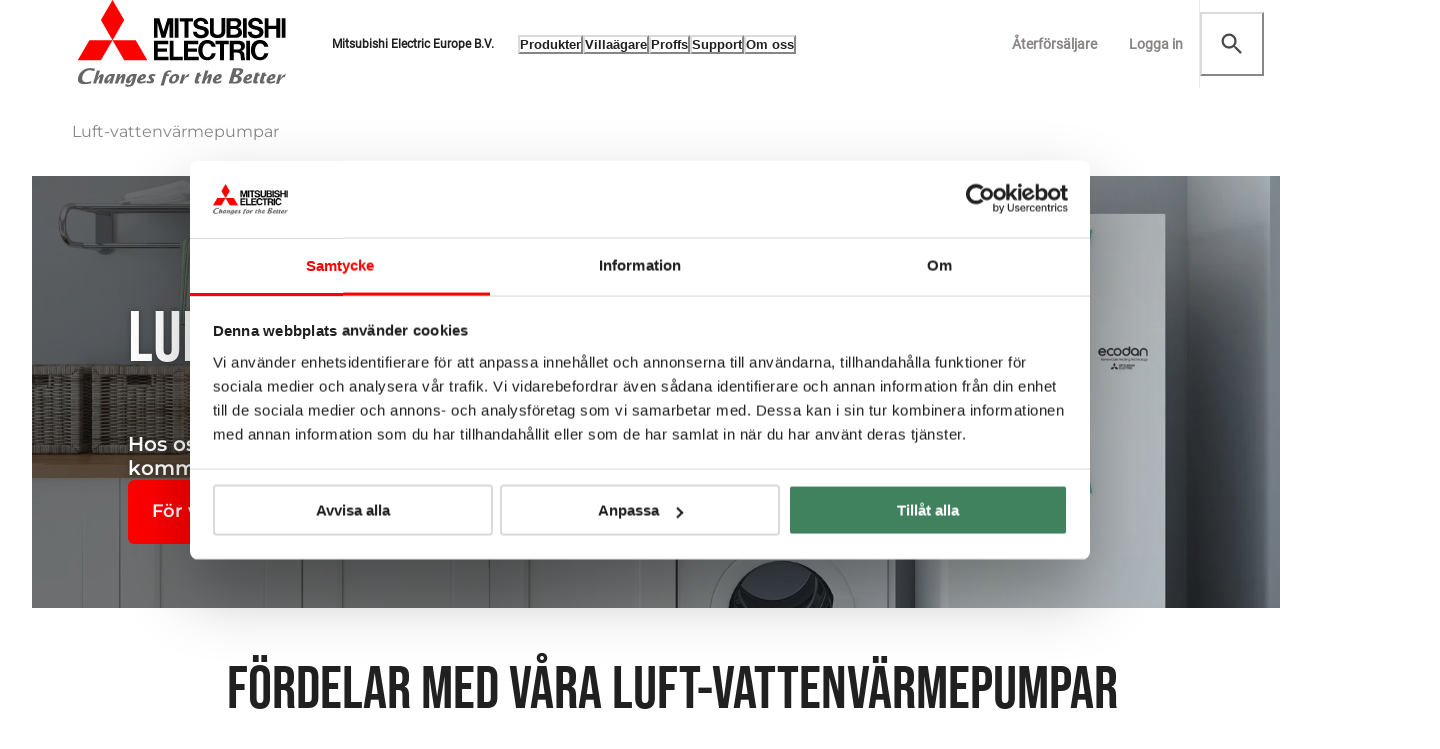

--- FILE ---
content_type: text/html; charset=utf-8
request_url: https://mitsubishielectric.se/luft-vattenvarmepumpar
body_size: 30496
content:
<!DOCTYPE html><html lang="sv"><head><meta charSet="utf-8"/><meta name="viewport" content="width=device-width"/><link href="https://mitsubishielectric.se/luft-vattenvarmepumpar" rel="canonical"/><title>Luft-vattenvärmepumpar för villa &amp; proffs | Mitsubishi Electric</title><meta content="Vi har luft-vattenvärmepumpar för både villan och den kommersiella fastigheten. Våra produkter producerar ingen överflödig värme eller kyla. Med den senaste invertertekniken arbetar kompressorn kontinuerligt, men med en hastighet som varierar beroende av ditt behov av värme eller kyla. Det ger ökad besparing, mindre slitage och lägre ljudnivå." name="description"/><meta content="website" property="og:type"/><meta content="https://mitsubishielectric.se/luft-vattenvarmepumpar" property="og:url"/><meta content="Luft-vattenvärmepumpar för villa &amp; proffs | Mitsubishi Electric" property="og:title"/><meta content="Vi har luft-vattenvärmepumpar för både villan och den kommersiella fastigheten. Våra produkter producerar ingen överflödig värme eller kyla. Med den senaste invertertekniken arbetar kompressorn kontinuerligt, men med en hastighet som varierar beroende av ditt behov av värme eller kyla. Det ger ökad besparing, mindre slitage och lägre ljudnivå." property="og:description"/><meta content="https://mitsubishielectric.se/me-og-logo.jpg" property="og:image"/><meta content="image/jpeg" property="og:image:type"/><meta content="Mitsubishi Electric logo" property="og:image:alt"/><meta content="1200" property="og:image:width"/><meta content="630" property="og:image:height"/><meta name="next-head-count" content="14"/><meta content="lyChhKI_puteflvDyczNlKyoGYjYXxb2sjEd_prM_Ro" name="google-site-verification"/><link href="/favicon.ico" rel="icon"/><link href="/apple-touch-icon.png" rel="apple-touch-icon"/><meta content="index,follow" name="robots"/><link rel="preconnect" href="https://use.typekit.net" crossorigin /><link rel="preload" href="/_next/static/css/90f58076b7a9a6f9.css" as="style"/><link rel="stylesheet" href="/_next/static/css/90f58076b7a9a6f9.css" data-n-g=""/><noscript data-n-css=""></noscript><script defer="" nomodule="" src="/_next/static/chunks/polyfills-c67a75d1b6f99dc8.js"></script><script src="/_next/static/chunks/webpack-5d53a994fa173254.js" defer=""></script><script src="/_next/static/chunks/framework-4ed89e9640adfb9e.js" defer=""></script><script src="/_next/static/chunks/main-071db2bbb28dee25.js" defer=""></script><script src="/_next/static/chunks/pages/_app-a20c270d99169827.js" defer=""></script><script src="/_next/static/chunks/6763fea0-aed3f4846cff7561.js" defer=""></script><script src="/_next/static/chunks/7536-b2f16afbe4ce8ecf.js" defer=""></script><script src="/_next/static/chunks/3468-9e2725954666d546.js" defer=""></script><script src="/_next/static/chunks/2950-f27d40d59949cc57.js" defer=""></script><script src="/_next/static/chunks/925-20358718fe815226.js" defer=""></script><script src="/_next/static/chunks/6381-e26c93e2b20f2cf4.js" defer=""></script><script src="/_next/static/chunks/2494-1ccc9260894ef5a3.js" defer=""></script><script src="/_next/static/chunks/9957-4567c07a2d08e78e.js" defer=""></script><script src="/_next/static/chunks/4357-851e827e3cef91e4.js" defer=""></script><script src="/_next/static/chunks/5775-b076d60173eafbdb.js" defer=""></script><script src="/_next/static/chunks/3958-c791fd7867f9aeb3.js" defer=""></script><script src="/_next/static/chunks/6422-2449fcf62168834e.js" defer=""></script><script src="/_next/static/chunks/619-909c29f807b203ef.js" defer=""></script><script src="/_next/static/chunks/7674-fde7b7842cb3db7f.js" defer=""></script><script src="/_next/static/chunks/9497-4ac84f007a582021.js" defer=""></script><script src="/_next/static/chunks/pages/%5B...cmsPath%5D-89b69c09a0eb2697.js" defer=""></script><script src="/_next/static/30gcXN9XEn7cKEudsH6vE/_buildManifest.js" defer=""></script><script src="/_next/static/30gcXN9XEn7cKEudsH6vE/_ssgManifest.js" defer=""></script><style data-href="https://use.typekit.net/ycn5yco.css">@import url("https://p.typekit.net/p.css?s=1&k=ycn5yco&ht=tk&f=44426.44427.44428.44429.45065.45066.45069.45070.45079.45080.45083.45084&a=82700716&app=typekit&e=css");@font-face{font-family:"bebas-neue-pro";src:url("https://use.typekit.net/af/1c26fd/00000000000000007735c8b3/30/l?primer=7cdcb44be4a7db8877ffa5c0007b8dd865b3bbc383831fe2ea177f62257a9191&fvd=i4&v=3") format("woff2"),url("https://use.typekit.net/af/1c26fd/00000000000000007735c8b3/30/d?primer=7cdcb44be4a7db8877ffa5c0007b8dd865b3bbc383831fe2ea177f62257a9191&fvd=i4&v=3") format("woff"),url("https://use.typekit.net/af/1c26fd/00000000000000007735c8b3/30/a?primer=7cdcb44be4a7db8877ffa5c0007b8dd865b3bbc383831fe2ea177f62257a9191&fvd=i4&v=3") format("opentype");font-display:auto;font-style:italic;font-weight:400;font-stretch:normal}@font-face{font-family:"bebas-neue-pro";src:url("https://use.typekit.net/af/2ba20d/00000000000000007735c8b6/30/l?primer=7cdcb44be4a7db8877ffa5c0007b8dd865b3bbc383831fe2ea177f62257a9191&fvd=n4&v=3") format("woff2"),url("https://use.typekit.net/af/2ba20d/00000000000000007735c8b6/30/d?primer=7cdcb44be4a7db8877ffa5c0007b8dd865b3bbc383831fe2ea177f62257a9191&fvd=n4&v=3") format("woff"),url("https://use.typekit.net/af/2ba20d/00000000000000007735c8b6/30/a?primer=7cdcb44be4a7db8877ffa5c0007b8dd865b3bbc383831fe2ea177f62257a9191&fvd=n4&v=3") format("opentype");font-display:auto;font-style:normal;font-weight:400;font-stretch:normal}@font-face{font-family:"bebas-neue-pro";src:url("https://use.typekit.net/af/6fab65/00000000000000007735c8b9/30/l?primer=7cdcb44be4a7db8877ffa5c0007b8dd865b3bbc383831fe2ea177f62257a9191&fvd=n6&v=3") format("woff2"),url("https://use.typekit.net/af/6fab65/00000000000000007735c8b9/30/d?primer=7cdcb44be4a7db8877ffa5c0007b8dd865b3bbc383831fe2ea177f62257a9191&fvd=n6&v=3") format("woff"),url("https://use.typekit.net/af/6fab65/00000000000000007735c8b9/30/a?primer=7cdcb44be4a7db8877ffa5c0007b8dd865b3bbc383831fe2ea177f62257a9191&fvd=n6&v=3") format("opentype");font-display:auto;font-style:normal;font-weight:600;font-stretch:normal}@font-face{font-family:"bebas-neue-pro";src:url("https://use.typekit.net/af/92adad/00000000000000007735c8bc/30/l?primer=7cdcb44be4a7db8877ffa5c0007b8dd865b3bbc383831fe2ea177f62257a9191&fvd=i6&v=3") format("woff2"),url("https://use.typekit.net/af/92adad/00000000000000007735c8bc/30/d?primer=7cdcb44be4a7db8877ffa5c0007b8dd865b3bbc383831fe2ea177f62257a9191&fvd=i6&v=3") format("woff"),url("https://use.typekit.net/af/92adad/00000000000000007735c8bc/30/a?primer=7cdcb44be4a7db8877ffa5c0007b8dd865b3bbc383831fe2ea177f62257a9191&fvd=i6&v=3") format("opentype");font-display:auto;font-style:italic;font-weight:600;font-stretch:normal}@font-face{font-family:"bebas-neue-pro-semiexpanded";src:url("https://use.typekit.net/af/6c0184/00000000000000007735c8b4/30/l?primer=7cdcb44be4a7db8877ffa5c0007b8dd865b3bbc383831fe2ea177f62257a9191&fvd=i4&v=3") format("woff2"),url("https://use.typekit.net/af/6c0184/00000000000000007735c8b4/30/d?primer=7cdcb44be4a7db8877ffa5c0007b8dd865b3bbc383831fe2ea177f62257a9191&fvd=i4&v=3") format("woff"),url("https://use.typekit.net/af/6c0184/00000000000000007735c8b4/30/a?primer=7cdcb44be4a7db8877ffa5c0007b8dd865b3bbc383831fe2ea177f62257a9191&fvd=i4&v=3") format("opentype");font-display:auto;font-style:italic;font-weight:400;font-stretch:normal}@font-face{font-family:"bebas-neue-pro-semiexpanded";src:url("https://use.typekit.net/af/cfa039/00000000000000007735c8b7/30/l?primer=7cdcb44be4a7db8877ffa5c0007b8dd865b3bbc383831fe2ea177f62257a9191&fvd=n4&v=3") format("woff2"),url("https://use.typekit.net/af/cfa039/00000000000000007735c8b7/30/d?primer=7cdcb44be4a7db8877ffa5c0007b8dd865b3bbc383831fe2ea177f62257a9191&fvd=n4&v=3") format("woff"),url("https://use.typekit.net/af/cfa039/00000000000000007735c8b7/30/a?primer=7cdcb44be4a7db8877ffa5c0007b8dd865b3bbc383831fe2ea177f62257a9191&fvd=n4&v=3") format("opentype");font-display:auto;font-style:normal;font-weight:400;font-stretch:normal}@font-face{font-family:"bebas-neue-pro-semiexpanded";src:url("https://use.typekit.net/af/9f96bc/00000000000000007735c8bf/30/l?primer=7cdcb44be4a7db8877ffa5c0007b8dd865b3bbc383831fe2ea177f62257a9191&fvd=n7&v=3") format("woff2"),url("https://use.typekit.net/af/9f96bc/00000000000000007735c8bf/30/d?primer=7cdcb44be4a7db8877ffa5c0007b8dd865b3bbc383831fe2ea177f62257a9191&fvd=n7&v=3") format("woff"),url("https://use.typekit.net/af/9f96bc/00000000000000007735c8bf/30/a?primer=7cdcb44be4a7db8877ffa5c0007b8dd865b3bbc383831fe2ea177f62257a9191&fvd=n7&v=3") format("opentype");font-display:auto;font-style:normal;font-weight:700;font-stretch:normal}@font-face{font-family:"bebas-neue-pro-semiexpanded";src:url("https://use.typekit.net/af/738551/00000000000000007735c8c1/30/l?primer=7cdcb44be4a7db8877ffa5c0007b8dd865b3bbc383831fe2ea177f62257a9191&fvd=i7&v=3") format("woff2"),url("https://use.typekit.net/af/738551/00000000000000007735c8c1/30/d?primer=7cdcb44be4a7db8877ffa5c0007b8dd865b3bbc383831fe2ea177f62257a9191&fvd=i7&v=3") format("woff"),url("https://use.typekit.net/af/738551/00000000000000007735c8c1/30/a?primer=7cdcb44be4a7db8877ffa5c0007b8dd865b3bbc383831fe2ea177f62257a9191&fvd=i7&v=3") format("opentype");font-display:auto;font-style:italic;font-weight:700;font-stretch:normal}@font-face{font-family:"bebas-neue-pro-expanded";src:url("https://use.typekit.net/af/6106bf/00000000000000007735c8b5/30/l?primer=7cdcb44be4a7db8877ffa5c0007b8dd865b3bbc383831fe2ea177f62257a9191&fvd=i4&v=3") format("woff2"),url("https://use.typekit.net/af/6106bf/00000000000000007735c8b5/30/d?primer=7cdcb44be4a7db8877ffa5c0007b8dd865b3bbc383831fe2ea177f62257a9191&fvd=i4&v=3") format("woff"),url("https://use.typekit.net/af/6106bf/00000000000000007735c8b5/30/a?primer=7cdcb44be4a7db8877ffa5c0007b8dd865b3bbc383831fe2ea177f62257a9191&fvd=i4&v=3") format("opentype");font-display:auto;font-style:italic;font-weight:400;font-stretch:normal}@font-face{font-family:"bebas-neue-pro-expanded";src:url("https://use.typekit.net/af/94f2fe/00000000000000007735c8b8/30/l?primer=7cdcb44be4a7db8877ffa5c0007b8dd865b3bbc383831fe2ea177f62257a9191&fvd=n4&v=3") format("woff2"),url("https://use.typekit.net/af/94f2fe/00000000000000007735c8b8/30/d?primer=7cdcb44be4a7db8877ffa5c0007b8dd865b3bbc383831fe2ea177f62257a9191&fvd=n4&v=3") format("woff"),url("https://use.typekit.net/af/94f2fe/00000000000000007735c8b8/30/a?primer=7cdcb44be4a7db8877ffa5c0007b8dd865b3bbc383831fe2ea177f62257a9191&fvd=n4&v=3") format("opentype");font-display:auto;font-style:normal;font-weight:400;font-stretch:normal}@font-face{font-family:"bebas-neue-pro-expanded";src:url("https://use.typekit.net/af/7ea0dd/00000000000000007735c8c0/30/l?primer=7cdcb44be4a7db8877ffa5c0007b8dd865b3bbc383831fe2ea177f62257a9191&fvd=n7&v=3") format("woff2"),url("https://use.typekit.net/af/7ea0dd/00000000000000007735c8c0/30/d?primer=7cdcb44be4a7db8877ffa5c0007b8dd865b3bbc383831fe2ea177f62257a9191&fvd=n7&v=3") format("woff"),url("https://use.typekit.net/af/7ea0dd/00000000000000007735c8c0/30/a?primer=7cdcb44be4a7db8877ffa5c0007b8dd865b3bbc383831fe2ea177f62257a9191&fvd=n7&v=3") format("opentype");font-display:auto;font-style:normal;font-weight:700;font-stretch:normal}@font-face{font-family:"bebas-neue-pro-expanded";src:url("https://use.typekit.net/af/7f7bf7/00000000000000007735c8c2/30/l?primer=7cdcb44be4a7db8877ffa5c0007b8dd865b3bbc383831fe2ea177f62257a9191&fvd=i7&v=3") format("woff2"),url("https://use.typekit.net/af/7f7bf7/00000000000000007735c8c2/30/d?primer=7cdcb44be4a7db8877ffa5c0007b8dd865b3bbc383831fe2ea177f62257a9191&fvd=i7&v=3") format("woff"),url("https://use.typekit.net/af/7f7bf7/00000000000000007735c8c2/30/a?primer=7cdcb44be4a7db8877ffa5c0007b8dd865b3bbc383831fe2ea177f62257a9191&fvd=i7&v=3") format("opentype");font-display:auto;font-style:italic;font-weight:700;font-stretch:normal}.tk-bebas-neue-pro{font-family:"bebas-neue-pro",sans-serif}.tk-bebas-neue-pro-semiexpanded{font-family:"bebas-neue-pro-semiexpanded",sans-serif}.tk-bebas-neue-pro-expanded{font-family:"bebas-neue-pro-expanded",sans-serif}</style></head><body><div id="__next"><style data-emotion="css-global 6bwcy1">:host,:root,[data-theme]{--chakra-ring-inset:var(--chakra-empty,/*!*/ /*!*/);--chakra-ring-offset-width:0px;--chakra-ring-offset-color:#fff;--chakra-ring-color:rgba(66, 153, 225, 0.6);--chakra-ring-offset-shadow:0 0 #0000;--chakra-ring-shadow:0 0 #0000;--chakra-space-x-reverse:0;--chakra-space-y-reverse:0;--chakra-colors-black:#202020;--chakra-colors-white:#fff;--chakra-colors-focus:#1966b3;--chakra-colors-blackAlpha-50:rgba(32, 32, 32, 0.04);--chakra-colors-blackAlpha-100:rgba(32, 32, 32, 0.06);--chakra-colors-blackAlpha-200:rgba(32, 32, 32, 0.08);--chakra-colors-blackAlpha-300:rgba(32, 32, 32, 0.16);--chakra-colors-blackAlpha-400:rgba(32, 32, 32, 0.24);--chakra-colors-blackAlpha-500:rgba(32, 32, 32, 0.36);--chakra-colors-blackAlpha-600:rgba(32, 32, 32, 0.48);--chakra-colors-blackAlpha-700:rgba(32, 32, 32, 0.64);--chakra-colors-blackAlpha-800:rgba(32, 32, 32, 0.8);--chakra-colors-blackAlpha-900:rgba(32, 32, 32, 0.92);--chakra-colors-whiteAlpha-50:rgba(255, 255, 255, 0.04);--chakra-colors-whiteAlpha-100:rgba(255, 255, 255, 0.06);--chakra-colors-whiteAlpha-200:rgba(255, 255, 255, 0.08);--chakra-colors-whiteAlpha-300:rgba(255, 255, 255, 0.16);--chakra-colors-whiteAlpha-400:rgba(255, 255, 255, 0.24);--chakra-colors-whiteAlpha-500:rgba(255, 255, 255, 0.36);--chakra-colors-whiteAlpha-600:rgba(255, 255, 255, 0.48);--chakra-colors-whiteAlpha-700:rgba(255, 255, 255, 0.64);--chakra-colors-whiteAlpha-800:rgba(255, 255, 255, 0.8);--chakra-colors-whiteAlpha-900:rgba(255, 255, 255, 0.92);--chakra-colors-red-50:#ffd4de;--chakra-colors-red-100:#ffb5bd;--chakra-colors-red-200:#ff7f7d;--chakra-colors-red-300:#f95556;--chakra-colors-red-400:#ff2a2c;--chakra-colors-red-500:#ff0000;--chakra-colors-red-600:#f00007;--chakra-colors-red-700:#dd0003;--chakra-colors-red-800:#d00000;--chakra-colors-red-900:#c10000;--chakra-colors-gray-50:#f3f3f3;--chakra-colors-gray-100:#dbd9d9;--chakra-colors-gray-200:#c9c7c7;--chakra-colors-gray-300:#b1adad;--chakra-colors-gray-400:#a19d9d;--chakra-colors-gray-500:#8a8585;--chakra-colors-gray-600:#7e7979;--chakra-colors-gray-650:#707575;--chakra-colors-gray-700:#625e5e;--chakra-colors-gray-800:#4c4949;--chakra-colors-gray-900:#3a3838;--chakra-colors-orange-50:#fef2e9;--chakra-colors-orange-100:#fcd5ba;--chakra-colors-orange-200:#fac198;--chakra-colors-orange-300:#f8a56a;--chakra-colors-orange-400:#f6944d;--chakra-colors-orange-500:#f47920;--chakra-colors-orange-600:#de6e1d;--chakra-colors-orange-700:#ad5617;--chakra-colors-orange-800:#864312;--chakra-colors-orange-900:#66330d;--chakra-colors-yellow-50:#fff9e9;--chakra-colors-yellow-100:#ffedbc;--chakra-colors-yellow-200:#ffe59c;--chakra-colors-yellow-300:#ffd96e;--chakra-colors-yellow-400:#ffd152;--chakra-colors-yellow-500:#ffc627;--chakra-colors-yellow-600:#e8b423;--chakra-colors-yellow-700:#b58d1c;--chakra-colors-yellow-800:#8c6d15;--chakra-colors-yellow-900:#6b5310;--chakra-colors-blue-50:#e8f0f7;--chakra-colors-blue-100:#b8d0e7;--chakra-colors-blue-200:#95b9dc;--chakra-colors-blue-300:#6598cc;--chakra-colors-blue-400:#4785c2;--chakra-colors-blue-500:#1966b3;--chakra-colors-blue-600:#175da3;--chakra-colors-blue-700:#12487f;--chakra-colors-blue-800:#0e3862;--chakra-colors-blue-900:#0b2b4b;--chakra-colors-lightblue-50:#f4f9fd;--chakra-colors-lightblue-100:#dceef8;--chakra-colors-lightblue-200:#cbe5f5;--chakra-colors-lightblue-300:#cbe5f5;--chakra-colors-lightblue-400:#a5d2ee;--chakra-colors-lightblue-500:#8fc7ea;--chakra-colors-lightblue-600:#82b5d5;--chakra-colors-lightblue-700:#668da6;--chakra-colors-lightblue-800:#4f6d81;--chakra-colors-lightblue-900:#3c5462;--chakra-colors-green-50:#eff8f3;--chakra-colors-green-100:#cce8d9;--chakra-colors-green-200:#b3ddc6;--chakra-colors-green-300:#90cdad;--chakra-colors-green-400:#7bc49d;--chakra-colors-green-500:#5ab584;--chakra-colors-green-600:#52a578;--chakra-colors-green-700:#40815e;--chakra-colors-green-800:#326449;--chakra-colors-green-900:#264c37;--chakra-borders-none:0;--chakra-borders-1px:1px solid;--chakra-borders-2px:2px solid;--chakra-borders-4px:4px solid;--chakra-borders-8px:8px solid;--chakra-borders-main:1px solid var(--chakra-colors-gray-100);--chakra-fonts-heading:"bebas-neue-pro",-apple-system,BlinkMacSystemFont,"Segoe UI",Roboto,Helvetica,Arial,sans-serif,"Apple Color Emoji","Segoe UI Emoji","Segoe UI Symbol";--chakra-fonts-body:"Montserrat",-apple-system,BlinkMacSystemFont,"Segoe UI",Roboto,Helvetica,Arial,sans-serif,"Apple Color Emoji","Segoe UI Emoji","Segoe UI Symbol";--chakra-fonts-mono:SFMono-Regular,Menlo,Monaco,Consolas,"Liberation Mono","Courier New",monospace;--chakra-fonts-header:Roboto,sans-serif;--chakra-fontSizes-3xs:0.45rem;--chakra-fontSizes-2xs:0.625rem;--chakra-fontSizes-xs:0.75rem;--chakra-fontSizes-sm:0.875rem;--chakra-fontSizes-md:1rem;--chakra-fontSizes-lg:1.125rem;--chakra-fontSizes-xl:1.25rem;--chakra-fontSizes-2xl:1.5rem;--chakra-fontSizes-3xl:1.875rem;--chakra-fontSizes-4xl:2.25rem;--chakra-fontSizes-5xl:3rem;--chakra-fontSizes-6xl:3.75rem;--chakra-fontSizes-7xl:4.5rem;--chakra-fontSizes-8xl:6rem;--chakra-fontSizes-9xl:8rem;--chakra-fontSizes-xxs:0.625rem;--chakra-fontWeights-hairline:100;--chakra-fontWeights-thin:200;--chakra-fontWeights-light:300;--chakra-fontWeights-normal:400;--chakra-fontWeights-medium:500;--chakra-fontWeights-semibold:600;--chakra-fontWeights-bold:700;--chakra-fontWeights-extrabold:800;--chakra-fontWeights-black:900;--chakra-letterSpacings-tighter:-0.05em;--chakra-letterSpacings-tight:-0.025em;--chakra-letterSpacings-normal:0;--chakra-letterSpacings-wide:0.025em;--chakra-letterSpacings-wider:0.05em;--chakra-letterSpacings-widest:0.1em;--chakra-lineHeights-3:.75rem;--chakra-lineHeights-4:1rem;--chakra-lineHeights-5:1.25rem;--chakra-lineHeights-6:1.5rem;--chakra-lineHeights-7:1.75rem;--chakra-lineHeights-8:2rem;--chakra-lineHeights-9:2.25rem;--chakra-lineHeights-10:2.5rem;--chakra-lineHeights-normal:normal;--chakra-lineHeights-none:1;--chakra-lineHeights-shorter:1.25;--chakra-lineHeights-short:1.375;--chakra-lineHeights-base:1.5;--chakra-lineHeights-tall:1.625;--chakra-lineHeights-taller:2;--chakra-radii-none:0;--chakra-radii-sm:0.125rem;--chakra-radii-base:0.25rem;--chakra-radii-md:0.375rem;--chakra-radii-lg:0.5rem;--chakra-radii-xl:0.75rem;--chakra-radii-2xl:1rem;--chakra-radii-3xl:1.5rem;--chakra-radii-full:9999px;--chakra-space-1:0.25rem;--chakra-space-2:0.5rem;--chakra-space-3:0.75rem;--chakra-space-4:1rem;--chakra-space-5:1.25rem;--chakra-space-6:1.5rem;--chakra-space-7:1.75rem;--chakra-space-8:2rem;--chakra-space-9:2.25rem;--chakra-space-10:2.5rem;--chakra-space-12:3rem;--chakra-space-14:3.5rem;--chakra-space-16:4rem;--chakra-space-20:5rem;--chakra-space-24:6rem;--chakra-space-28:7rem;--chakra-space-32:8rem;--chakra-space-36:9rem;--chakra-space-40:10rem;--chakra-space-44:11rem;--chakra-space-48:12rem;--chakra-space-52:13rem;--chakra-space-56:14rem;--chakra-space-60:15rem;--chakra-space-64:16rem;--chakra-space-72:18rem;--chakra-space-80:20rem;--chakra-space-96:24rem;--chakra-space-px:1px;--chakra-space-0-5:0.125rem;--chakra-space-1-5:0.375rem;--chakra-space-2-5:0.625rem;--chakra-space-3-5:0.875rem;--chakra-space-xxxs:0.125rem;--chakra-space-xxs:0.25rem;--chakra-space-xs:0.5rem;--chakra-space-sm:1rem;--chakra-space-md:1.5rem;--chakra-space-lg:2rem;--chakra-space-xl:2.5rem;--chakra-space-xxl:3rem;--chakra-space-section:5rem;--chakra-space-catalogue:1rem;--chakra-space-component:1rem;--chakra-space-componentNegative:-1rem;--chakra-space-form:1.5rem;--chakra-space-gutter-base:1rem;--chakra-space-gutter-md:2.5rem;--chakra-shadows-xs:0 0 0 1px rgba(0, 0, 0, 0.05);--chakra-shadows-sm:0 1px 2px 0 rgba(0, 0, 0, 0.05);--chakra-shadows-base:0 1px 3px 0 rgba(0, 0, 0, 0.1),0 1px 2px 0 rgba(0, 0, 0, 0.06);--chakra-shadows-md:0 4px 6px -1px rgba(0, 0, 0, 0.1),0 2px 4px -1px rgba(0, 0, 0, 0.06);--chakra-shadows-lg:0 10px 15px -3px rgba(0, 0, 0, 0.1),0 4px 6px -2px rgba(0, 0, 0, 0.05);--chakra-shadows-xl:0 20px 25px -5px rgba(0, 0, 0, 0.1),0 10px 10px -5px rgba(0, 0, 0, 0.04);--chakra-shadows-2xl:0 25px 50px -12px rgba(0, 0, 0, 0.25);--chakra-shadows-outline:0 0 0 2px var(--chakra-colors-blue-300);--chakra-shadows-inner:inset 0 2px 4px 0 rgba(0,0,0,0.06);--chakra-shadows-none:none;--chakra-shadows-dark-lg:rgba(0, 0, 0, 0.1) 0px 0px 0px 1px,rgba(0, 0, 0, 0.2) 0px 5px 10px,rgba(0, 0, 0, 0.4) 0px 15px 40px;--chakra-sizes-1:0.25rem;--chakra-sizes-2:0.5rem;--chakra-sizes-3:0.75rem;--chakra-sizes-4:1rem;--chakra-sizes-5:1.25rem;--chakra-sizes-6:1.5rem;--chakra-sizes-7:1.75rem;--chakra-sizes-8:2rem;--chakra-sizes-9:2.25rem;--chakra-sizes-10:2.5rem;--chakra-sizes-12:3rem;--chakra-sizes-14:3.5rem;--chakra-sizes-16:4rem;--chakra-sizes-20:5rem;--chakra-sizes-24:6rem;--chakra-sizes-28:7rem;--chakra-sizes-32:8rem;--chakra-sizes-36:9rem;--chakra-sizes-40:10rem;--chakra-sizes-44:11rem;--chakra-sizes-48:12rem;--chakra-sizes-52:13rem;--chakra-sizes-56:14rem;--chakra-sizes-60:15rem;--chakra-sizes-64:16rem;--chakra-sizes-72:18rem;--chakra-sizes-80:20rem;--chakra-sizes-96:24rem;--chakra-sizes-px:1px;--chakra-sizes-0-5:0.125rem;--chakra-sizes-1-5:0.375rem;--chakra-sizes-2-5:0.625rem;--chakra-sizes-3-5:0.875rem;--chakra-sizes-max:max-content;--chakra-sizes-min:min-content;--chakra-sizes-full:100%;--chakra-sizes-3xs:14rem;--chakra-sizes-2xs:16rem;--chakra-sizes-xs:20rem;--chakra-sizes-sm:24rem;--chakra-sizes-md:28rem;--chakra-sizes-lg:32rem;--chakra-sizes-xl:36rem;--chakra-sizes-2xl:42rem;--chakra-sizes-3xl:48rem;--chakra-sizes-4xl:56rem;--chakra-sizes-5xl:64rem;--chakra-sizes-6xl:72rem;--chakra-sizes-7xl:80rem;--chakra-sizes-8xl:90rem;--chakra-sizes-prose:60ch;--chakra-sizes-container-sm:640px;--chakra-sizes-container-md:768px;--chakra-sizes-container-lg:1024px;--chakra-sizes-container-xl:1280px;--chakra-sizes-line:65ch;--chakra-zIndices-hide:-1;--chakra-zIndices-auto:auto;--chakra-zIndices-base:0;--chakra-zIndices-docked:10;--chakra-zIndices-dropdown:1000;--chakra-zIndices-sticky:1100;--chakra-zIndices-banner:1200;--chakra-zIndices-overlay:1300;--chakra-zIndices-modal:1400;--chakra-zIndices-popover:1500;--chakra-zIndices-skipLink:1600;--chakra-zIndices-toast:1700;--chakra-zIndices-tooltip:1800;--chakra-transition-property-common:background-color,border-color,color,fill,stroke,opacity,box-shadow,transform;--chakra-transition-property-colors:background-color,border-color,color,fill,stroke;--chakra-transition-property-dimensions:width,height;--chakra-transition-property-position:left,right,top,bottom;--chakra-transition-property-background:background-color,background-image,background-position;--chakra-transition-easing-ease-in:cubic-bezier(0.4, 0, 1, 1);--chakra-transition-easing-ease-out:cubic-bezier(0, 0, 0.2, 1);--chakra-transition-easing-ease-in-out:cubic-bezier(0.4, 0, 0.2, 1);--chakra-transition-duration-ultra-fast:50ms;--chakra-transition-duration-faster:100ms;--chakra-transition-duration-fast:150ms;--chakra-transition-duration-normal:200ms;--chakra-transition-duration-slow:300ms;--chakra-transition-duration-slower:400ms;--chakra-transition-duration-ultra-slow:500ms;--chakra-blur-none:0;--chakra-blur-sm:4px;--chakra-blur-base:8px;--chakra-blur-md:12px;--chakra-blur-lg:16px;--chakra-blur-xl:24px;--chakra-blur-2xl:40px;--chakra-blur-3xl:64px;--chakra-breakpoints-base:0em;--chakra-breakpoints-sm:30em;--chakra-breakpoints-md:48em;--chakra-breakpoints-lg:62em;--chakra-breakpoints-xl:80em;--chakra-breakpoints-2xl:96em;--chakra-breakpoints-xs:22.5em;--chakra-colors-chakra-border-color:var(--chakra-colors-gray-100);}.chakra-ui-light :host:not([data-theme]),.chakra-ui-light :root:not([data-theme]),.chakra-ui-light [data-theme]:not([data-theme]),[data-theme=light] :host:not([data-theme]),[data-theme=light] :root:not([data-theme]),[data-theme=light] [data-theme]:not([data-theme]),:host[data-theme=light],:root[data-theme=light],[data-theme][data-theme=light]{--chakra-colors-chakra-body-text:var(--chakra-colors-gray-800);--chakra-colors-chakra-body-bg:var(--chakra-colors-white);--chakra-colors-chakra-inverse-text:var(--chakra-colors-white);--chakra-colors-chakra-subtle-bg:var(--chakra-colors-gray-100);--chakra-colors-chakra-subtle-text:var(--chakra-colors-gray-600);--chakra-colors-chakra-placeholder-color:var(--chakra-colors-gray-500);}.chakra-ui-dark :host:not([data-theme]),.chakra-ui-dark :root:not([data-theme]),.chakra-ui-dark [data-theme]:not([data-theme]),[data-theme=dark] :host:not([data-theme]),[data-theme=dark] :root:not([data-theme]),[data-theme=dark] [data-theme]:not([data-theme]),:host[data-theme=dark],:root[data-theme=dark],[data-theme][data-theme=dark]{--chakra-colors-chakra-body-text:var(--chakra-colors-whiteAlpha-900);--chakra-colors-chakra-body-bg:var(--chakra-colors-gray-800);--chakra-colors-chakra-inverse-text:var(--chakra-colors-gray-800);--chakra-colors-chakra-subtle-bg:var(--chakra-colors-gray-700);--chakra-colors-chakra-subtle-text:var(--chakra-colors-gray-400);--chakra-colors-chakra-placeholder-color:var(--chakra-colors-whiteAlpha-400);}</style><style data-emotion="css-global fubdgu">html{line-height:1.5;-webkit-text-size-adjust:100%;font-family:system-ui,sans-serif;-webkit-font-smoothing:antialiased;text-rendering:optimizeLegibility;-moz-osx-font-smoothing:grayscale;touch-action:manipulation;}body{position:relative;min-height:100%;margin:0;font-feature-settings:"kern";}:where(*, *::before, *::after){border-width:0;border-style:solid;box-sizing:border-box;word-wrap:break-word;}main{display:block;}hr{border-top-width:1px;box-sizing:content-box;height:0;overflow:visible;}:where(pre, code, kbd,samp){font-family:SFMono-Regular,Menlo,Monaco,Consolas,monospace;font-size:1em;}a{background-color:transparent;color:inherit;-webkit-text-decoration:inherit;text-decoration:inherit;}abbr[title]{border-bottom:none;-webkit-text-decoration:underline;text-decoration:underline;-webkit-text-decoration:underline dotted;-webkit-text-decoration:underline dotted;text-decoration:underline dotted;}:where(b, strong){font-weight:bold;}small{font-size:80%;}:where(sub,sup){font-size:75%;line-height:0;position:relative;vertical-align:baseline;}sub{bottom:-0.25em;}sup{top:-0.5em;}img{border-style:none;}:where(button, input, optgroup, select, textarea){font-family:inherit;font-size:100%;line-height:1.15;margin:0;}:where(button, input){overflow:visible;}:where(button, select){text-transform:none;}:where(
          button::-moz-focus-inner,
          [type="button"]::-moz-focus-inner,
          [type="reset"]::-moz-focus-inner,
          [type="submit"]::-moz-focus-inner
        ){border-style:none;padding:0;}fieldset{padding:0.35em 0.75em 0.625em;}legend{box-sizing:border-box;color:inherit;display:table;max-width:100%;padding:0;white-space:normal;}progress{vertical-align:baseline;}textarea{overflow:auto;}:where([type="checkbox"], [type="radio"]){box-sizing:border-box;padding:0;}input[type="number"]::-webkit-inner-spin-button,input[type="number"]::-webkit-outer-spin-button{-webkit-appearance:none!important;}input[type="number"]{-moz-appearance:textfield;}input[type="search"]{-webkit-appearance:textfield;outline-offset:-2px;}input[type="search"]::-webkit-search-decoration{-webkit-appearance:none!important;}::-webkit-file-upload-button{-webkit-appearance:button;font:inherit;}details{display:block;}summary{display:-webkit-box;display:-webkit-list-item;display:-ms-list-itembox;display:list-item;}template{display:none;}[hidden]{display:none!important;}:where(
          blockquote,
          dl,
          dd,
          h1,
          h2,
          h3,
          h4,
          h5,
          h6,
          hr,
          figure,
          p,
          pre
        ){margin:0;}button{background:transparent;padding:0;}fieldset{margin:0;padding:0;}:where(ol, ul){margin:0;padding:0;}textarea{resize:vertical;}:where(button, [role="button"]){cursor:pointer;}button::-moz-focus-inner{border:0!important;}table{border-collapse:collapse;}:where(h1, h2, h3, h4, h5, h6){font-size:inherit;font-weight:inherit;}:where(button, input, optgroup, select, textarea){padding:0;line-height:inherit;color:inherit;}:where(img, svg, video, canvas, audio, iframe, embed, object){display:block;}:where(img, video){max-width:100%;height:auto;}[data-js-focus-visible] :focus:not([data-focus-visible-added]):not(
          [data-focus-visible-disabled]
        ){outline:none;box-shadow:none;}select::-ms-expand{display:none;}:root,:host{--chakra-vh:100vh;}@supports (height: -webkit-fill-available){:root,:host{--chakra-vh:-webkit-fill-available;}}@supports (height: -moz-fill-available){:root,:host{--chakra-vh:-moz-fill-available;}}@supports (height: 100dvh){:root,:host{--chakra-vh:100dvh;}}</style><style data-emotion="css-global 2udovq">body{font-family:var(--chakra-fonts-body);color:var(--chakra-colors-black);background:var(--chakra-colors-chakra-body-bg);transition-property:background-color;transition-duration:var(--chakra-transition-duration-normal);line-height:var(--chakra-lineHeights-base);}*::-webkit-input-placeholder{color:var(--chakra-colors-chakra-placeholder-color);}*::-moz-placeholder{color:var(--chakra-colors-chakra-placeholder-color);}*:-ms-input-placeholder{color:var(--chakra-colors-chakra-placeholder-color);}*::placeholder{color:var(--chakra-colors-chakra-placeholder-color);}*,*::before,::after{border-color:var(--chakra-colors-chakra-border-color);}b{font-weight:var(--chakra-fontWeights-semibold);}:root{--scrollbarWidth:0px;}.pac-container{z-index:1500;}</style><style data-emotion="css zf0iqh">.css-zf0iqh{display:-webkit-box;display:-webkit-flex;display:-ms-flexbox;display:flex;-webkit-flex-direction:column;-ms-flex-direction:column;flex-direction:column;min-height:100vh;}</style><div class="css-zf0iqh"><style data-emotion="css 7fhbl7">.css-7fhbl7{display:-webkit-box;display:-webkit-flex;display:-ms-flexbox;display:flex;height:var(--chakra-sizes-16);position:-webkit-sticky;position:sticky;top:0px;z-index:var(--chakra-zIndices-banner);}@media screen and (min-width: 62em){.css-7fhbl7{height:5.5rem;}}</style><div class="css-7fhbl7"><style data-emotion="css 994vh3">.css-994vh3{width:100%;-webkit-margin-start:auto;margin-inline-start:auto;-webkit-margin-end:auto;margin-inline-end:auto;-webkit-padding-start:var(--chakra-space-sm);padding-inline-start:var(--chakra-space-sm);-webkit-padding-end:var(--chakra-space-sm);padding-inline-end:var(--chakra-space-sm);}@media screen and (min-width: 62em){.css-994vh3{-webkit-padding-start:var(--chakra-space-lg);padding-inline-start:var(--chakra-space-lg);-webkit-padding-end:var(--chakra-space-lg);padding-inline-end:var(--chakra-space-lg);}}@media screen and (min-width: 96em){.css-994vh3{max-width:92rem;}}</style><div class="chakra-container css-994vh3"><style data-emotion="css 8bv2j3">.css-8bv2j3{display:-webkit-box;display:-webkit-flex;display:-ms-flexbox;display:flex;-webkit-flex-direction:column;-ms-flex-direction:column;flex-direction:column;-webkit-align-items:stretch;-webkit-box-align:stretch;-ms-flex-align:stretch;align-items:stretch;gap:var(--chakra-space-section);}</style><div class="css-8bv2j3"><style data-emotion="css goxrii">.css-goxrii{display:-webkit-box;display:-webkit-flex;display:-ms-flexbox;display:flex;-webkit-align-content:stretch;-ms-flex-line-pack:stretch;align-content:stretch;-webkit-align-items:center;-webkit-box-align:center;-ms-flex-align:center;align-items:center;background:var(--chakra-colors-white);border-bottom:var(--chakra-borders-main);font-family:var(--chakra-fonts-header);font-size:var(--chakra-fontSizes-sm);height:var(--chakra-sizes-16);-webkit-margin-start:var(--chakra-space-componentNegative);margin-inline-start:var(--chakra-space-componentNegative);-webkit-margin-end:var(--chakra-space-componentNegative);margin-inline-end:var(--chakra-space-componentNegative);position:relative;-webkit-padding-start:var(--chakra-space-component);padding-inline-start:var(--chakra-space-component);-webkit-padding-end:var(--chakra-space-component);padding-inline-end:var(--chakra-space-component);}@media screen and (min-width: 62em){.css-goxrii{border-bottom:var(--chakra-borders-none);font-size:var(--chakra-fontSizes-md);height:5.5rem;}}</style><header class="css-goxrii"><style data-emotion="css 9ildlf">.css-9ildlf{display:-webkit-box;display:-webkit-flex;display:-ms-flexbox;display:flex;-webkit-align-items:center;-webkit-box-align:center;-ms-flex-align:center;align-items:center;-webkit-flex-shrink:0;-ms-flex-negative:0;flex-shrink:0;gap:var(--chakra-space-component);height:var(--chakra-sizes-full);padding-top:var(--chakra-space-component);padding-bottom:var(--chakra-space-component);}@media screen and (min-width: 62em){.css-9ildlf{padding-top:var(--chakra-space-md);padding-bottom:var(--chakra-space-md);}}</style><div class="css-9ildlf"><style data-emotion="css 14ybium">.css-14ybium{transition-property:var(--chakra-transition-property-common);transition-duration:var(--chakra-transition-duration-fast);transition-timing-function:var(--chakra-transition-easing-ease-out);cursor:pointer;-webkit-text-decoration:underline;text-decoration:underline;outline:2px solid transparent;outline-offset:2px;color:inherit;height:var(--chakra-sizes-full);}.css-14ybium:hover,.css-14ybium[data-hover]{-webkit-text-decoration:none;text-decoration:none;}.css-14ybium:focus-visible,.css-14ybium[data-focus-visible]{box-shadow:var(--chakra-shadows-outline);}</style><a class="chakra-link css-14ybium" href="/les"><style data-emotion="css ek2gyn">.css-ek2gyn{height:var(--chakra-sizes-full);min-width:0px;width:var(--chakra-sizes-full);}</style><img alt="Mitsubishi Electric logo" src="/mitsubishi-logo.svg" class="chakra-image css-ek2gyn"/></a><style data-emotion="css 12pmgwk">.css-12pmgwk{display:none;}@media screen and (min-width: 30em){.css-12pmgwk{display:block;}}</style><div class="css-12pmgwk"><style data-emotion="css 1aam7vk">.css-1aam7vk{opacity:0.6;border:0;border-color:inherit;border-style:solid;border-left-width:1px;height:100%;}</style><hr aria-orientation="vertical" class="chakra-divider css-1aam7vk"/><style data-emotion="css 17lirv4">.css-17lirv4{font-size:var(--chakra-fontSizes-xs);font-weight:var(--chakra-fontWeights-semibold);-webkit-padding-end:var(--chakra-space-xs);padding-inline-end:var(--chakra-space-xs);}</style><p class="chakra-text css-17lirv4">Mitsubishi Electric Europe B.V.</p></div><script type="application/ld+json">{"@context":"https://schema.org","@type":"Organization","url":"https://mitsubishielectric.se/les","logo":"https://mitsubishielectric.se/mitsubishi-logo.svg"}</script></div><style data-emotion="css 1l28xgk">.css-1l28xgk{margin-left:var(--chakra-space-sm);display:none;}@media screen and (min-width: 62em){.css-1l28xgk{display:block;}}</style><div class="css-1l28xgk"><style data-emotion="css 13177ms">.css-13177ms{display:-webkit-box;display:-webkit-flex;display:-ms-flexbox;display:flex;-webkit-align-items:center;-webkit-box-align:center;-ms-flex-align:center;align-items:center;-webkit-box-flex-wrap:wrap;-webkit-flex-wrap:wrap;-ms-flex-wrap:wrap;flex-wrap:wrap;-webkit-flex:1;-ms-flex:1;flex:1;height:var(--chakra-sizes-full);-webkit-box-pack:center;-ms-flex-pack:center;-webkit-justify-content:center;justify-content:center;}@media screen and (min-width: 62em){.css-13177ms{-webkit-column-gap:var(--chakra-space-sm);column-gap:var(--chakra-space-sm);}}@media screen and (min-width: 80em){.css-13177ms{-webkit-column-gap:var(--chakra-space-md);column-gap:var(--chakra-space-md);}}</style><nav class="css-13177ms"><style data-emotion="css 4ydrbv">.css-4ydrbv{display:-webkit-inline-box;display:-webkit-inline-flex;display:-ms-inline-flexbox;display:inline-flex;-webkit-appearance:none;-moz-appearance:none;-ms-appearance:none;appearance:none;-webkit-align-items:center;-webkit-box-align:center;-ms-flex-align:center;align-items:center;outline:2px solid transparent;outline-offset:2px;transition-property:var(--chakra-transition-property-common);transition-duration:var(--chakra-transition-duration-normal);font-weight:var(--chakra-fontWeights-semibold);color:inherit;height:var(--chakra-sizes-full);}.css-4ydrbv:hover,.css-4ydrbv[data-hover]{color:var(--chakra-colors-red-500);}</style><button id="menu-button-:R6jakdhf6H1:" aria-expanded="false" aria-haspopup="menu" aria-controls="menu-list-:R6jakdhf6H1:" class="chakra-menu__menu-button css-4ydrbv"><style data-emotion="css xl71ch">.css-xl71ch{pointer-events:none;-webkit-flex:1 1 auto;-ms-flex:1 1 auto;flex:1 1 auto;min-width:0px;}</style><span class="css-xl71ch">Produkter</span></button><style data-emotion="css r6z5ec">.css-r6z5ec{z-index:1;}</style><div style="visibility:hidden;position:absolute;min-width:max-content;inset:0 auto auto 0" class="css-r6z5ec"><style data-emotion="css hqsdfn">.css-hqsdfn{outline:2px solid transparent;outline-offset:2px;--menu-bg:#fff;--menu-shadow:var(--chakra-shadows-sm);color:inherit;min-width:var(--chakra-sizes-3xs);padding-top:var(--chakra-space-2);padding-bottom:var(--chakra-space-2);z-index:1;border-radius:var(--chakra-radii-none);border-width:1px;background:var(--menu-bg);box-shadow:var(--chakra-shadows-none);padding:0px;border:var(--chakra-borders-none);}.chakra-ui-dark .css-hqsdfn:not([data-theme]),[data-theme=dark] .css-hqsdfn:not([data-theme]),.css-hqsdfn[data-theme=dark]{--menu-bg:var(--chakra-colors-gray-700);--menu-shadow:var(--chakra-shadows-dark-lg);}</style><div class="chakra-menu__menu-list css-hqsdfn" tabindex="-1" role="menu" id="menu-list-:R6jakdhf6H1:" aria-orientation="vertical" style="transform-origin:var(--popper-transform-origin);opacity:0;visibility:hidden;transform:scale(0.8) translateZ(0)"><style data-emotion="css 1dil0xw">.css-1dil0xw{-webkit-text-decoration:none;text-decoration:none;color:inherit;-webkit-user-select:none;-moz-user-select:none;-ms-user-select:none;user-select:none;display:-webkit-box;display:-webkit-flex;display:-ms-flexbox;display:flex;width:100%;-webkit-align-items:center;-webkit-box-align:center;-ms-flex-align:center;align-items:center;text-align:start;-webkit-flex:0 0 auto;-ms-flex:0 0 auto;flex:0 0 auto;outline:2px solid transparent;outline-offset:2px;padding-top:var(--chakra-space-component);padding-bottom:var(--chakra-space-component);-webkit-padding-start:var(--chakra-space-component);padding-inline-start:var(--chakra-space-component);-webkit-padding-end:var(--chakra-space-component);padding-inline-end:var(--chakra-space-component);transition-property:var(--chakra-transition-property-background);transition-duration:var(--chakra-transition-duration-ultra-fast);transition-timing-function:var(--chakra-transition-easing-ease-in);background:var(--menu-bg);border-bottom:var(--chakra-borders-main);font-size:var(--chakra-fontSizes-md);}.css-1dil0xw:focus,.css-1dil0xw[data-focus]{--menu-bg:var(--chakra-colors-gray-100);color:var(--chakra-colors-red-500);background:transparent;}.chakra-ui-dark .css-1dil0xw:focus:not([data-theme]),.chakra-ui-dark .css-1dil0xw[data-focus]:not([data-theme]),[data-theme=dark] .css-1dil0xw:focus:not([data-theme]),[data-theme=dark] .css-1dil0xw[data-focus]:not([data-theme]),.css-1dil0xw:focus[data-theme=dark],.css-1dil0xw[data-focus][data-theme=dark]{--menu-bg:var(--chakra-colors-whiteAlpha-100);}.css-1dil0xw:active,.css-1dil0xw[data-active]{--menu-bg:var(--chakra-colors-gray-200);color:var(--chakra-colors-red-500);background:transparent;}.chakra-ui-dark .css-1dil0xw:active:not([data-theme]),.chakra-ui-dark .css-1dil0xw[data-active]:not([data-theme]),[data-theme=dark] .css-1dil0xw:active:not([data-theme]),[data-theme=dark] .css-1dil0xw[data-active]:not([data-theme]),.css-1dil0xw:active[data-theme=dark],.css-1dil0xw[data-active][data-theme=dark]{--menu-bg:var(--chakra-colors-whiteAlpha-200);}.css-1dil0xw[aria-expanded=true],.css-1dil0xw[data-expanded]{--menu-bg:var(--chakra-colors-gray-100);}.chakra-ui-dark .css-1dil0xw[aria-expanded=true]:not([data-theme]),.chakra-ui-dark .css-1dil0xw[data-expanded]:not([data-theme]),[data-theme=dark] .css-1dil0xw[aria-expanded=true]:not([data-theme]),[data-theme=dark] .css-1dil0xw[data-expanded]:not([data-theme]),.css-1dil0xw[aria-expanded=true][data-theme=dark],.css-1dil0xw[data-expanded][data-theme=dark]{--menu-bg:var(--chakra-colors-whiteAlpha-100);}.css-1dil0xw:disabled,.css-1dil0xw[disabled],.css-1dil0xw[aria-disabled=true],.css-1dil0xw[data-disabled]{opacity:0.4;cursor:not-allowed;}.css-1dil0xw:hover,.css-1dil0xw[data-hover]{color:var(--chakra-colors-red-500);background:transparent;}.css-1dil0xw:last-of-type{border-bottom:var(--chakra-borders-none);}.css-1dil0xw:first-of-type{border-top:var(--chakra-borders-main);}</style><button type="button" href="/produkter" id="menu-list-:R6jakdhf6H1:-menuitem-:Rql6jakdhf6:" role="menuitem" tabindex="0" class="chakra-menu__menuitem css-1dil0xw">Alla produkter</button><button type="button" href="/produkter/villa/bergvarme" id="menu-list-:R6jakdhf6H1:-menuitem-:R1al6jakdhf6:" role="menuitem" tabindex="0" class="chakra-menu__menuitem css-1dil0xw">Bergvärmepumpar</button><button type="button" href="/produkter/kommersiellt" id="menu-list-:R6jakdhf6H1:-menuitem-:R1ql6jakdhf6:" role="menuitem" tabindex="0" class="chakra-menu__menuitem css-1dil0xw">Kommersiellt</button><button type="button" href="/luftkonditionering" id="menu-list-:R6jakdhf6H1:-menuitem-:R2al6jakdhf6:" role="menuitem" tabindex="0" class="chakra-menu__menuitem css-1dil0xw">Luftkonditionering</button><button type="button" href="/produkter/villa/luft-luft" id="menu-list-:R6jakdhf6H1:-menuitem-:R2ql6jakdhf6:" role="menuitem" tabindex="0" class="chakra-menu__menuitem css-1dil0xw">Luft-luftvärmepumpar</button><button type="button" href="/produkter/villa/luft-vatten" id="menu-list-:R6jakdhf6H1:-menuitem-:R3al6jakdhf6:" role="menuitem" tabindex="0" class="chakra-menu__menuitem css-1dil0xw">Luft-vattenvärmepumpar</button><button type="button" href="/villaagare/melcloud-wifi-app" id="menu-list-:R6jakdhf6H1:-menuitem-:R3ql6jakdhf6:" role="menuitem" tabindex="0" class="chakra-menu__menuitem css-1dil0xw">MELCloud Home WiFi-app</button><button type="button" href="/produkter/villa/miniventilation" id="menu-list-:R6jakdhf6H1:-menuitem-:R4al6jakdhf6:" role="menuitem" tabindex="0" class="chakra-menu__menuitem css-1dil0xw">Miniventilation</button><button type="button" href="/produkter/tillbehor" id="menu-list-:R6jakdhf6H1:-menuitem-:R4ql6jakdhf6:" role="menuitem" tabindex="0" class="chakra-menu__menuitem css-1dil0xw">Tillbehör</button><button type="button" href="/produkter/kommersiellt/ovriga-produkter" id="menu-list-:R6jakdhf6H1:-menuitem-:R5al6jakdhf6:" role="menuitem" tabindex="0" class="chakra-menu__menuitem css-1dil0xw">Övriga produkter</button></div></div><button id="menu-button-:Rajakdhf6H1:" aria-expanded="false" aria-haspopup="menu" aria-controls="menu-list-:Rajakdhf6H1:" class="chakra-menu__menu-button css-4ydrbv"><span class="css-xl71ch">Villaägare</span></button><div style="visibility:hidden;position:absolute;min-width:max-content;inset:0 auto auto 0" class="css-r6z5ec"><div class="chakra-menu__menu-list css-hqsdfn" tabindex="-1" role="menu" id="menu-list-:Rajakdhf6H1:" aria-orientation="vertical" style="transform-origin:var(--popper-transform-origin);opacity:0;visibility:hidden;transform:scale(0.8) translateZ(0)"><button type="button" href="/villaagare" id="menu-list-:Rajakdhf6H1:-menuitem-:Rqlajakdhf6:" role="menuitem" tabindex="0" class="chakra-menu__menuitem css-1dil0xw">Villaägare</button><button type="button" href="/kunskapsbanken" id="menu-list-:Rajakdhf6H1:-menuitem-:R1alajakdhf6:" role="menuitem" tabindex="0" class="chakra-menu__menuitem css-1dil0xw">Kunskapsbanken</button><button type="button" href="/offertforfragan" id="menu-list-:Rajakdhf6H1:-menuitem-:R1qlajakdhf6:" role="menuitem" tabindex="0" class="chakra-menu__menuitem css-1dil0xw">Offertförfrågan</button><button type="button" href="/registrera-garanti" id="menu-list-:Rajakdhf6H1:-menuitem-:R2alajakdhf6:" role="menuitem" tabindex="0" class="chakra-menu__menuitem css-1dil0xw">Registrera garanti</button><button type="button" href="/aterforsaljare" id="menu-list-:Rajakdhf6H1:-menuitem-:R2qlajakdhf6:" role="menuitem" tabindex="0" class="chakra-menu__menuitem css-1dil0xw">Hitta återförsäljare</button><button type="button" href="/referensprojekt/privat" id="menu-list-:Rajakdhf6H1:-menuitem-:R3alajakdhf6:" role="menuitem" tabindex="0" class="chakra-menu__menuitem css-1dil0xw">Referensprojekt</button></div></div><button id="menu-button-:Rejakdhf6H1:" aria-expanded="false" aria-haspopup="menu" aria-controls="menu-list-:Rejakdhf6H1:" class="chakra-menu__menu-button css-4ydrbv"><span class="css-xl71ch">Proffs</span></button><div style="visibility:hidden;position:absolute;min-width:max-content;inset:0 auto auto 0" class="css-r6z5ec"><div class="chakra-menu__menu-list css-hqsdfn" tabindex="-1" role="menu" id="menu-list-:Rejakdhf6H1:" aria-orientation="vertical" style="transform-origin:var(--popper-transform-origin);opacity:0;visibility:hidden;transform:scale(0.8) translateZ(0)"><button type="button" href="/proffs" id="menu-list-:Rejakdhf6H1:-menuitem-:Rqlejakdhf6:" role="menuitem" tabindex="0" class="chakra-menu__menuitem css-1dil0xw">Konsulter och fastighetsägare</button><button type="button" href="/proffs/installator" id="menu-list-:Rejakdhf6H1:-menuitem-:R1alejakdhf6:" role="menuitem" tabindex="0" class="chakra-menu__menuitem css-1dil0xw">Installatör</button><button type="button" href="/melsmart-utbildning" id="menu-list-:Rejakdhf6H1:-menuitem-:R1qlejakdhf6:" role="menuitem" tabindex="0" class="chakra-menu__menuitem css-1dil0xw">Utbildning</button><button type="button" href="/referensprojekt/kommersiellt" id="menu-list-:Rejakdhf6H1:-menuitem-:R2alejakdhf6:" role="menuitem" tabindex="0" class="chakra-menu__menuitem css-1dil0xw">Referensprojekt</button></div></div><button id="menu-button-:Rijakdhf6H1:" aria-expanded="false" aria-haspopup="menu" aria-controls="menu-list-:Rijakdhf6H1:" class="chakra-menu__menu-button css-4ydrbv"><span class="css-xl71ch">Support</span></button><div style="visibility:hidden;position:absolute;min-width:max-content;inset:0 auto auto 0" class="css-r6z5ec"><div class="chakra-menu__menu-list css-hqsdfn" tabindex="-1" role="menu" id="menu-list-:Rijakdhf6H1:" aria-orientation="vertical" style="transform-origin:var(--popper-transform-origin);opacity:0;visibility:hidden;transform:scale(0.8) translateZ(0)"><button type="button" href="/support" id="menu-list-:Rijakdhf6H1:-menuitem-:Rqlijakdhf6:" role="menuitem" tabindex="0" class="chakra-menu__menuitem css-1dil0xw">Support</button><button type="button" href="/aterforsaljare" id="menu-list-:Rijakdhf6H1:-menuitem-:R1alijakdhf6:" role="menuitem" tabindex="0" class="chakra-menu__menuitem css-1dil0xw">Hitta återförsäljare</button><button type="button" href="/5-ars-garanti-or-ett-tryggt-val-av-varmepump" id="menu-list-:Rijakdhf6H1:-menuitem-:R1qlijakdhf6:" role="menuitem" tabindex="0" class="chakra-menu__menuitem css-1dil0xw">Garanti</button><button type="button" href="/kunskapsbanken" id="menu-list-:Rijakdhf6H1:-menuitem-:R2alijakdhf6:" role="menuitem" tabindex="0" class="chakra-menu__menuitem css-1dil0xw">Kunskapsbanken</button><button type="button" href="/dokumentbanken" id="menu-list-:Rijakdhf6H1:-menuitem-:R2qlijakdhf6:" role="menuitem" tabindex="0" class="chakra-menu__menuitem css-1dil0xw">Dokumentbanken</button><button type="button" href="/support/efterkopsguide" id="menu-list-:Rijakdhf6H1:-menuitem-:R3alijakdhf6:" role="menuitem" tabindex="0" class="chakra-menu__menuitem css-1dil0xw">Efterköpsguide</button></div></div><button id="menu-button-:Rmjakdhf6H1:" aria-expanded="false" aria-haspopup="menu" aria-controls="menu-list-:Rmjakdhf6H1:" class="chakra-menu__menu-button css-4ydrbv"><span class="css-xl71ch">Om oss</span></button><div style="visibility:hidden;position:absolute;min-width:max-content;inset:0 auto auto 0" class="css-r6z5ec"><div class="chakra-menu__menu-list css-hqsdfn" tabindex="-1" role="menu" id="menu-list-:Rmjakdhf6H1:" aria-orientation="vertical" style="transform-origin:var(--popper-transform-origin);opacity:0;visibility:hidden;transform:scale(0.8) translateZ(0)"><button type="button" href="/om-oss" id="menu-list-:Rmjakdhf6H1:-menuitem-:Rqlmjakdhf6:" role="menuitem" tabindex="0" class="chakra-menu__menuitem css-1dil0xw">Om oss</button><button type="button" href="/hallbarhet" id="menu-list-:Rmjakdhf6H1:-menuitem-:R1almjakdhf6:" role="menuitem" tabindex="0" class="chakra-menu__menuitem css-1dil0xw">Hållbarhet</button><button type="button" href="/historia" id="menu-list-:Rmjakdhf6H1:-menuitem-:R1qlmjakdhf6:" role="menuitem" tabindex="0" class="chakra-menu__menuitem css-1dil0xw">Historia</button><button type="button" href="/karriar" id="menu-list-:Rmjakdhf6H1:-menuitem-:R2almjakdhf6:" role="menuitem" tabindex="0" class="chakra-menu__menuitem css-1dil0xw">Karriär</button><button type="button" href="/kunder" id="menu-list-:Rmjakdhf6H1:-menuitem-:R2qlmjakdhf6:" role="menuitem" tabindex="0" class="chakra-menu__menuitem css-1dil0xw">Kunder</button><button type="button" href="/om-oss/var-mission-och-vision" id="menu-list-:Rmjakdhf6H1:-menuitem-:R3almjakdhf6:" role="menuitem" tabindex="0" class="chakra-menu__menuitem css-1dil0xw">Vår mission och vision</button></div></div></nav></div><style data-emotion="css 6gh5zz">.css-6gh5zz{display:none;}@media screen and (min-width: 62em){.css-6gh5zz{display:block;}}</style><div class="css-6gh5zz"></div><style data-emotion="css 1j42igc">.css-1j42igc{display:-webkit-box;display:-webkit-flex;display:-ms-flexbox;display:flex;-webkit-align-items:center;-webkit-box-align:center;-ms-flex-align:center;align-items:center;height:var(--chakra-sizes-full);-webkit-margin-end:var(--chakra-space-componentNegative);margin-inline-end:var(--chakra-space-componentNegative);-webkit-margin-start:auto;margin-inline-start:auto;padding-top:var(--chakra-space-component);padding-bottom:var(--chakra-space-component);}@media screen and (min-width: 62em){.css-1j42igc{padding-top:var(--chakra-space-md);padding-bottom:var(--chakra-space-md);}}</style><div class="css-1j42igc"><div class="css-6gh5zz"><style data-emotion="css 17j5011">.css-17j5011{transition-property:var(--chakra-transition-property-common);transition-duration:var(--chakra-transition-duration-fast);transition-timing-function:var(--chakra-transition-easing-ease-out);cursor:pointer;outline:2px solid transparent;outline-offset:2px;color:var(--chakra-colors-gray-500);font-size:var(--chakra-fontSizes-sm);font-weight:var(--chakra-fontWeights-semibold);padding:var(--chakra-space-component);-webkit-text-decoration:none;text-decoration:none;}.css-17j5011:focus-visible,.css-17j5011[data-focus-visible]{box-shadow:var(--chakra-shadows-outline);}.css-17j5011:hover,.css-17j5011[data-hover]{color:var(--chakra-colors-red-500);}.css-17j5011:active,.css-17j5011[data-active]{color:var(--chakra-colors-red-500);}</style><a class="chakra-link css-17j5011" href="/aterforsaljare">Återförsäljare</a><a rel="nofollow" class="chakra-link css-17j5011" href="/api/auth/login?returnTo=%2Fluft-vattenvarmepumpar">Logga in</a></div><style data-emotion="css 13uxxx8">.css-13uxxx8{display:block;}@media screen and (min-width: 62em){.css-13uxxx8{display:none;}}</style><div class="css-13uxxx8"><hr aria-orientation="vertical" class="chakra-divider css-1aam7vk"/><nav><style data-emotion="css 9yimz0">.css-9yimz0{display:-webkit-inline-box;display:-webkit-inline-flex;display:-ms-inline-flexbox;display:inline-flex;-webkit-appearance:none;-moz-appearance:none;-ms-appearance:none;appearance:none;-webkit-align-items:center;-webkit-box-align:center;-ms-flex-align:center;align-items:center;-webkit-box-pack:center;-ms-flex-pack:center;-webkit-justify-content:center;justify-content:center;-webkit-user-select:none;-moz-user-select:none;-ms-user-select:none;user-select:none;position:relative;white-space:unset;vertical-align:middle;outline:2px solid transparent;outline-offset:2px;font-weight:var(--chakra-fontWeights-semibold);transition-property:var(--chakra-transition-property-common);transition-duration:var(--chakra-transition-duration-normal);min-width:var(--chakra-sizes-10);font-size:var(--chakra-fontSizes-md);-webkit-padding-start:var(--chakra-space-4);padding-inline-start:var(--chakra-space-4);-webkit-padding-end:var(--chakra-space-4);padding-inline-end:var(--chakra-space-4);color:var(--chakra-colors-gray-800);-webkit-flex-direction:column;-ms-flex-direction:column;flex-direction:column;height:var(--chakra-sizes-full);width:var(--chakra-sizes-16);padding:var(--chakra-space-component);border-radius:var(--chakra-radii-none);line-height:1;z-index:var(--chakra-zIndices-banner);}@media screen and (min-width: 30em){.css-9yimz0{white-space:nowrap;}}.css-9yimz0:focus-visible,.css-9yimz0[data-focus-visible]{box-shadow:var(--chakra-shadows-outline);}.css-9yimz0:disabled,.css-9yimz0[disabled],.css-9yimz0[aria-disabled=true],.css-9yimz0[data-disabled]{opacity:0.4;cursor:not-allowed;box-shadow:var(--chakra-shadows-none);}.css-9yimz0:hover,.css-9yimz0[data-hover]{color:var(--chakra-colors-red-500);}.css-9yimz0:active,.css-9yimz0[data-active]{color:var(--chakra-colors-red-500);}.css-9yimz0>span{-webkit-flex:initial;-ms-flex:initial;flex:initial;}</style><button type="button" class="chakra-button css-9yimz0" aria-label="Meny"><style data-emotion="css 18rw4e7">.css-18rw4e7{display:inline-block;line-height:1em;-webkit-flex-shrink:0;-ms-flex-negative:0;flex-shrink:0;color:currentColor;height:var(--chakra-sizes-5);width:var(--chakra-sizes-5);}</style><svg stroke="currentColor" fill="currentColor" stroke-width="0" viewBox="0 0 24 24" focusable="false" class="chakra-icon css-18rw4e7" height="1em" width="1em" xmlns="http://www.w3.org/2000/svg"><path fill="none" d="M0 0h24v24H0z"></path><path d="M3 18h18v-2H3v2zm0-5h18v-2H3v2zm0-7v2h18V6H3z"></path></svg></button></nav></div><hr aria-orientation="vertical" class="chakra-divider css-1aam7vk"/><div class="css-6gh5zz"><style data-emotion="css 1jlmx82">.css-1jlmx82{display:-webkit-inline-box;display:-webkit-inline-flex;display:-ms-inline-flexbox;display:inline-flex;-webkit-appearance:none;-moz-appearance:none;-ms-appearance:none;appearance:none;-webkit-align-items:center;-webkit-box-align:center;-ms-flex-align:center;align-items:center;-webkit-box-pack:center;-ms-flex-pack:center;-webkit-justify-content:center;justify-content:center;-webkit-user-select:none;-moz-user-select:none;-ms-user-select:none;user-select:none;position:relative;white-space:unset;vertical-align:middle;outline:2px solid transparent;outline-offset:2px;font-weight:var(--chakra-fontWeights-semibold);transition-property:var(--chakra-transition-property-common);transition-duration:var(--chakra-transition-duration-normal);min-width:var(--chakra-sizes-10);font-size:var(--chakra-fontSizes-md);-webkit-padding-start:var(--chakra-space-4);padding-inline-start:var(--chakra-space-4);-webkit-padding-end:var(--chakra-space-4);padding-inline-end:var(--chakra-space-4);color:var(--chakra-colors-gray-800);-webkit-flex-direction:row;-ms-flex-direction:row;flex-direction:row;height:var(--chakra-sizes-full);width:var(--chakra-sizes-16);padding:var(--chakra-space-component);border-radius:var(--chakra-radii-none);line-height:1;}@media screen and (min-width: 30em){.css-1jlmx82{white-space:nowrap;}}.css-1jlmx82:focus-visible,.css-1jlmx82[data-focus-visible]{box-shadow:var(--chakra-shadows-outline);}.css-1jlmx82:disabled,.css-1jlmx82[disabled],.css-1jlmx82[aria-disabled=true],.css-1jlmx82[data-disabled]{opacity:0.4;cursor:not-allowed;box-shadow:var(--chakra-shadows-none);}.css-1jlmx82:hover,.css-1jlmx82[data-hover]{color:var(--chakra-colors-red-500);}.css-1jlmx82:active,.css-1jlmx82[data-active]{color:var(--chakra-colors-red-500);}.css-1jlmx82>span{-webkit-flex:initial;-ms-flex:initial;flex:initial;}</style><button type="button" class="chakra-button css-1jlmx82" aria-label="Sök"><style data-emotion="css 5r0lco">.css-5r0lco{display:inline-block;line-height:1em;-webkit-flex-shrink:0;-ms-flex-negative:0;flex-shrink:0;color:currentColor;height:var(--chakra-sizes-7);width:var(--chakra-sizes-7);}</style><svg stroke="currentColor" fill="currentColor" stroke-width="0" viewBox="0 0 24 24" focusable="false" class="chakra-icon css-5r0lco" height="1em" width="1em" xmlns="http://www.w3.org/2000/svg"><path fill="none" d="M0 0h24v24H0V0z"></path><path d="M15.5 14h-.79l-.28-.27A6.471 6.471 0 0016 9.5 6.5 6.5 0 109.5 16c1.61 0 3.09-.59 4.23-1.57l.27.28v.79l5 4.99L20.49 19l-4.99-5zm-6 0C7.01 14 5 11.99 5 9.5S7.01 5 9.5 5 14 7.01 14 9.5 11.99 14 9.5 14z"></path></svg></button></div></div></header></div></div></div><style data-emotion="css ltfggo">.css-ltfggo{display:none;}@media screen and (max-width: calc(62em - 1px)){.css-ltfggo{display:block;}}</style><div class="css-ltfggo"><style data-emotion="css 1kz3zrm">.css-1kz3zrm{left:0px;position:-webkit-sticky;position:sticky;top:var(--chakra-space-16);width:var(--chakra-sizes-full);z-index:var(--chakra-zIndices-dropdown);}@media screen and (min-width: 62em){.css-1kz3zrm{position:static;top:100%;}}</style><div class="css-1kz3zrm"><style data-emotion="css jktsmg">.css-jktsmg{background:var(--chakra-colors-white);border-bottom:var(--chakra-borders-main);-webkit-padding-start:var(--chakra-space-component);padding-inline-start:var(--chakra-space-component);-webkit-padding-end:var(--chakra-space-component);padding-inline-end:var(--chakra-space-component);padding-top:var(--chakra-space-xs);padding-bottom:var(--chakra-space-xs);}@media screen and (min-width: 62em){.css-jktsmg{border-bottom:var(--chakra-borders-none);}}</style><div class="css-jktsmg"><form role="search"><style data-emotion="css 138xmrk">.css-138xmrk{width:100%;display:-webkit-box;display:-webkit-flex;display:-ms-flexbox;display:flex;position:relative;isolation:isolate;}@media screen and (min-width: 0em) and (max-width: 61.98em){.css-138xmrk{--input-font-size:var(--chakra-fontSizes-sm);--input-padding:var(--chakra-space-3);--input-border-radius:var(--chakra-radii-sm);--input-height:var(--chakra-sizes-8);}}@media screen and (min-width: 62em){.css-138xmrk{--input-font-size:var(--chakra-fontSizes-md);--input-padding:var(--chakra-space-4);--input-border-radius:var(--chakra-radii-md);--input-height:var(--chakra-sizes-10);}}</style><div class="chakra-input__group css-138xmrk" data-group="true"><style data-emotion="css 1mjhbrn">.css-1mjhbrn{width:100%;height:var(--input-height);-webkit-padding-start:var(--input-padding);padding-inline-start:var(--input-padding);-webkit-padding-end:var(--input-padding);padding-inline-end:var(--input-padding);min-width:0px;outline:2px solid transparent;outline-offset:2px;position:relative;-webkit-appearance:none;-moz-appearance:none;-ms-appearance:none;appearance:none;transition-property:var(--chakra-transition-property-common);transition-duration:var(--chakra-transition-duration-normal);border-color:inherit;background:var(--chakra-colors-white);font-size:1rem!important;border:var(--chakra-borders-none);border-radius:0!important;border-top-right-radius:0;border-bottom-right-radius:0;}.css-1mjhbrn:disabled,.css-1mjhbrn[disabled],.css-1mjhbrn[aria-disabled=true],.css-1mjhbrn[data-disabled]{opacity:0.4;cursor:not-allowed;}@media screen and (min-width: 0em) and (max-width: 61.98em){.css-1mjhbrn{--input-font-size:var(--chakra-fontSizes-sm);--input-padding:var(--chakra-space-3);--input-border-radius:var(--chakra-radii-sm);--input-height:var(--chakra-sizes-8);border-radius:var(--chakra-radii-md);}}@media screen and (min-width: 62em){.css-1mjhbrn{--input-font-size:var(--chakra-fontSizes-md);--input-padding:var(--chakra-space-4);--input-border-radius:var(--chakra-radii-md);--input-height:var(--chakra-sizes-10);border-bottom:var(--chakra-borders-main);}}.css-1mjhbrn:hover,.css-1mjhbrn[data-hover]{border-color:var(--chakra-colors-gray-300);}.css-1mjhbrn[aria-readonly=true],.css-1mjhbrn[readonly],.css-1mjhbrn[data-readonly]{box-shadow:var(--chakra-shadows-none)!important;-webkit-user-select:all;-moz-user-select:all;-ms-user-select:all;user-select:all;}.css-1mjhbrn[aria-invalid=true],.css-1mjhbrn[data-invalid]{border-color:#ff0000;box-shadow:0 0 0 1px #ff0000;}.css-1mjhbrn:focus-visible,.css-1mjhbrn[data-focus-visible]{border-bottom-width:2px;}</style><input aria-autocomplete="list" aria-controls="searchbox" aria-haspopup="listbox" aria-label="Sök" placeholder="Sök..." role="searchbox" type="search" id="search" class="chakra-input css-1mjhbrn"/><style data-emotion="css 47dg50">.css-47dg50{height:var(--input-height);font-size:var(--input-font-size);border-radius:var(--input-border-radius);border-color:inherit;-webkit-margin-start:-1px;margin-inline-start:-1px;border-top-left-radius:0;border-bottom-left-radius:0;border-inline-start-color:transparent;-webkit-flex:0 0 auto;-ms-flex:0 0 auto;flex:0 0 auto;width:auto;display:-webkit-box;display:-webkit-flex;display:-ms-flexbox;display:flex;-webkit-align-items:center;-webkit-box-align:center;-ms-flex-align:center;align-items:center;white-space:nowrap;background:transparent;border:var(--chakra-borders-none);-webkit-padding-start:0!important;padding-inline-start:0!important;-webkit-padding-end:0!important;padding-inline-end:0!important;}</style><div class="chakra-input__right-addon css-47dg50"><style data-emotion="css w9i1o7">.css-w9i1o7{-webkit-appearance:none;-moz-appearance:none;-ms-appearance:none;appearance:none;-webkit-align-items:center;-webkit-box-align:center;-ms-flex-align:center;align-items:center;-webkit-box-pack:center;-ms-flex-pack:center;-webkit-justify-content:center;justify-content:center;-webkit-user-select:none;-moz-user-select:none;-ms-user-select:none;user-select:none;position:relative;white-space:unset;vertical-align:middle;outline:2px solid transparent;outline-offset:2px;line-height:inherit;border-radius:var(--chakra-radii-md);font-weight:var(--chakra-fontWeights-semibold);transition-property:var(--chakra-transition-property-common);transition-duration:var(--chakra-transition-duration-normal);-webkit-padding-start:var(--chakra-space-4);padding-inline-start:var(--chakra-space-4);-webkit-padding-end:var(--chakra-space-4);padding-inline-end:var(--chakra-space-4);background:none;color:inherit;margin:0px;padding:0px;display:-webkit-inline-box;display:-webkit-inline-flex;display:-ms-inline-flexbox;display:inline-flex;font-size:var(--chakra-fontSizes-md);height:var(--chakra-sizes-8);min-width:var(--chakra-sizes-8);text-align:center;}@media screen and (min-width: 30em){.css-w9i1o7{white-space:nowrap;}}.css-w9i1o7:focus-visible,.css-w9i1o7[data-focus-visible]{box-shadow:var(--chakra-shadows-outline);}.css-w9i1o7:disabled,.css-w9i1o7[disabled],.css-w9i1o7[aria-disabled=true],.css-w9i1o7[data-disabled]{opacity:0.4;cursor:not-allowed;box-shadow:var(--chakra-shadows-none);}.css-w9i1o7:hover:disabled,.css-w9i1o7[data-hover]:disabled,.css-w9i1o7:hover[disabled],.css-w9i1o7[data-hover][disabled],.css-w9i1o7:hover[aria-disabled=true],.css-w9i1o7[data-hover][aria-disabled=true],.css-w9i1o7:hover[data-disabled],.css-w9i1o7[data-hover][data-disabled]{background:initial;}@media screen and (min-width: 62em){.css-w9i1o7{font-size:var(--chakra-fontSizes-2xl);height:var(--chakra-sizes-10);min-width:var(--chakra-sizes-10);}}</style><button type="submit" class="chakra-button css-w9i1o7" aria-label="Sök"><svg stroke="currentColor" fill="currentColor" stroke-width="0" viewBox="0 0 24 24" aria-hidden="true" focusable="false" height="1em" width="1em" xmlns="http://www.w3.org/2000/svg"><path fill="none" d="M0 0h24v24H0V0z"></path><path d="M15.5 14h-.79l-.28-.27A6.471 6.471 0 0016 9.5 6.5 6.5 0 109.5 16c1.61 0 3.09-.59 4.23-1.57l.27.28v.79l5 4.99L20.49 19l-4.99-5zm-6 0C7.01 14 5 11.99 5 9.5S7.01 5 9.5 5 14 7.01 14 9.5 11.99 14 9.5 14z"></path></svg></button></div></div></form></div></div></div><style data-emotion="css a0852t">.css-a0852t{display:-webkit-box;display:-webkit-flex;display:-ms-flexbox;display:flex;-webkit-flex-direction:column;-ms-flex-direction:column;flex-direction:column;-webkit-box-flex:1;-webkit-flex-grow:1;-ms-flex-positive:1;flex-grow:1;padding-bottom:var(--chakra-space-section);}</style><main class="css-a0852t"><div class="chakra-container css-994vh3"><div class="css-8bv2j3"><style data-emotion="css 1r363op">.css-1r363op{display:-webkit-box;display:-webkit-flex;display:-ms-flexbox;display:flex;-webkit-box-pack:justify;-webkit-justify-content:space-between;justify-content:space-between;-webkit-align-items:center;-webkit-box-align:center;-ms-flex-align:center;align-items:center;gap:var(--chakra-space-component);padding-top:var(--chakra-space-component);padding-bottom:var(--chakra-space-component);}</style><div class="css-1r363op"><style data-emotion="css 1drc2d3">.css-1drc2d3{overflow-x:auto;width:var(--chakra-sizes-full);-ms-overflow-style:none;scrollbar-width:none;}.css-1drc2d3::-webkit-scrollbar{display:none;}</style><div class="css-1drc2d3"><style data-emotion="css 11bteog">.css-11bteog{display:-webkit-box;display:-webkit-flex;display:-ms-flexbox;display:flex;max-width:-webkit-max-content;max-width:-moz-max-content;max-width:max-content;}</style><nav aria-label="breadcrumb" class="chakra-breadcrumb css-11bteog"><style data-emotion="css 70qvj9">.css-70qvj9{display:-webkit-box;display:-webkit-flex;display:-ms-flexbox;display:flex;-webkit-align-items:center;-webkit-box-align:center;-ms-flex-align:center;align-items:center;}</style><ol class="chakra-breadcrumb__list css-70qvj9"><style data-emotion="css matny5">.css-matny5{display:-webkit-inline-box;display:-webkit-inline-flex;display:-ms-inline-flexbox;display:inline-flex;-webkit-align-items:center;-webkit-box-align:center;-ms-flex-align:center;align-items:center;vertical-align:middle;}</style><li class="chakra-breadcrumb__list-item css-matny5"><style data-emotion="css 1fld1pi">.css-1fld1pi{transition-property:var(--chakra-transition-property-common);transition-duration:var(--chakra-transition-duration-fast);transition-timing-function:var(--chakra-transition-easing-ease-out);outline:2px solid transparent;outline-offset:2px;-webkit-text-decoration:var(--breadcrumb-link-decor);text-decoration:var(--breadcrumb-link-decor);--breadcrumb-link-decor:none;color:var(--chakra-colors-gray-500);pointer-events:none;overflow:hidden;text-overflow:ellipsis;white-space:nowrap;}.css-1fld1pi:not([aria-current=page]){cursor:pointer;}.css-1fld1pi:not([aria-current=page]):hover,.css-1fld1pi:not([aria-current=page])[data-hover]{--breadcrumb-link-decor:underline;}.css-1fld1pi:not([aria-current=page]):focus-visible,.css-1fld1pi:not([aria-current=page])[data-focus-visible]{box-shadow:var(--chakra-shadows-outline);}</style><span aria-current="page" class="chakra-breadcrumb__link css-1fld1pi">Luft-vattenvärmepumpar </span></li></ol></nav></div></div></div></div><div class="chakra-container css-994vh3"><div class="css-8bv2j3"><style data-emotion="css 4humgb">.css-4humgb{display:-webkit-box;display:-webkit-flex;display:-ms-flexbox;display:flex;-webkit-align-items:center;-webkit-box-align:center;-ms-flex-align:center;align-items:center;-webkit-background-position:center;background-position:center;background-color:var(--chakra-colors-white);background-repeat:no-repeat;-webkit-background-size:cover;background-size:cover;-webkit-margin-start:calc(50% - 50vw)!important;margin-inline-start:calc(50% - 50vw)!important;-webkit-margin-end:calc(50% - 50vw)!important;margin-inline-end:calc(50% - 50vw)!important;padding-top:var(--chakra-space-8);padding-bottom:var(--chakra-space-8);width:calc(100vw - var(--scrollbarWidth));aspect-ratio:3/2;background-image:linear-gradient(to right, rgba(20, 20, 20, 0.6) 100%, rgba(20, 20, 20, 0)),url(https://media.crystallize.com/mitsubishi-prod_cb88776/23/12/5/1080/@1920/ecodan_laundryroom_winter_without-pipes.webp);}@media screen and (min-width: 48em){.css-4humgb{padding:var(--chakra-space-16);}}@media screen and (min-width: 62em){.css-4humgb{aspect-ratio:16/5;background-image:linear-gradient(to right, rgba(20, 20, 20, 0.6) 33%, rgba(20, 20, 20, 0)),url(https://media.crystallize.com/mitsubishi-prod_cb88776/23/12/5/1080/@1920/ecodan_laundryroom_winter_without-pipes.webp);}}</style><div role="figure" class="css-4humgb"><div class="chakra-container css-994vh3"><div class="css-8bv2j3"><style data-emotion="css 1w1vbxm">.css-1w1vbxm{display:-webkit-box;display:-webkit-flex;display:-ms-flexbox;display:flex;-webkit-box-pack:start;-ms-flex-pack:start;-webkit-justify-content:flex-start;justify-content:flex-start;}</style><div class="css-1w1vbxm"><style data-emotion="css qygtn8">.css-qygtn8{display:-webkit-box;display:-webkit-flex;display:-ms-flexbox;display:flex;-webkit-flex-direction:column;-ms-flex-direction:column;flex-direction:column;-webkit-align-items:flex-start;-webkit-box-align:flex-start;-ms-flex-align:flex-start;align-items:flex-start;gap:var(--chakra-space-component);max-width:var(--chakra-sizes-line);text-align:left;word-break:break-word;}</style><div class="css-qygtn8"><style data-emotion="css 1fshyy6">.css-1fshyy6{font-family:var(--chakra-fonts-body);font-weight:var(--chakra-fontWeights-semibold);color:var(--chakra-colors-white);text-shadow:0 0 5px rgba(20, 20, 20, 0.5);}@media screen and (min-width: 0em) and (max-width: 47.98em){.css-1fshyy6{font-size:var(--chakra-fontSizes-5xl);line-height:1;font-family:var(--chakra-fonts-heading);text-transform:uppercase;}@media screen and (min-width: 30em){.css-1fshyy6{font-size:var(--chakra-fontSizes-6xl);}}}@media screen and (min-width: 48em){.css-1fshyy6{font-size:var(--chakra-fontSizes-6xl);line-height:1;font-family:var(--chakra-fonts-heading);text-transform:uppercase;}@media screen and (min-width: 30em){.css-1fshyy6{font-size:var(--chakra-fontSizes-7xl);}}}</style><h2 class="chakra-heading css-1fshyy6">Luft-vattenvärmepumpar</h2><style data-emotion="css 7g6pyl">.css-7g6pyl{font-family:var(--chakra-fonts-body);font-weight:var(--chakra-fontWeights-semibold);font-size:var(--chakra-fontSizes-xl);line-height:1.2;color:var(--chakra-colors-white);text-shadow:0 0 5px rgba(20, 20, 20, 0.5);}</style><span class="chakra-heading css-7g6pyl">Hos oss hittar du luft-vattenvärmepumpar för både villan och den kommersiella fastigheten. </span><style data-emotion="css 7db15e">.css-7db15e h1{font-family:var(--chakra-fonts-heading);font-weight:var(--chakra-fontWeights-bold);font-size:var(--chakra-fontSizes-4xl);margin-bottom:var(--chakra-space-8);}@media screen and (min-width: 48em){.css-7db15e h1{font-size:var(--chakra-fontSizes-5xl);margin-bottom:var(--chakra-space-10);}}.css-7db15e h2{font-family:var(--chakra-fonts-heading);font-weight:var(--chakra-fontWeights-bold);font-size:2.25rem;margin-top:var(--chakra-space-12);margin-bottom:var(--chakra-space-6);}@media screen and (min-width: 48em){.css-7db15e h2{margin-top:var(--chakra-space-14);margin-bottom:var(--chakra-space-8);}}.css-7db15e h3{font-family:var(--chakra-fonts-heading);font-weight:var(--chakra-fontWeights-semibold);font-size:var(--chakra-fontSizes-xl);margin-top:var(--chakra-space-8);margin-bottom:var(--chakra-space-3);}@media screen and (min-width: 48em){.css-7db15e h3{font-size:var(--chakra-fontSizes-2xl);margin-top:var(--chakra-space-10);margin-bottom:var(--chakra-space-4);}}.css-7db15e h4{font-family:var(--chakra-fonts-heading);font-weight:var(--chakra-fontWeights-semibold);font-size:var(--chakra-fontSizes-md);margin-top:var(--chakra-space-6);margin-bottom:var(--chakra-space-2);}@media screen and (min-width: 48em){.css-7db15e h4{font-size:var(--chakra-fontSizes-lg);margin-top:var(--chakra-space-8);}}.css-7db15e p{font-family:var(--chakra-fonts-body);font-weight:var(--chakra-fontWeights-normal);font-size:var(--chakra-fontSizes-md);line-height:var(--chakra-lineHeights-6);margin-top:1rem;margin-bottom:1rem;}.css-7db15e a{font-weight:500;transition-property:var(--chakra-transition-property-common);transition-duration:var(--chakra-transition-duration-fast);transition-timing-function:var(--chakra-transition-easing-ease-out);cursor:pointer;-webkit-text-decoration:underline;text-decoration:underline;outline:2px solid transparent;outline-offset:2px;color:var(--chakra-colors-blue-500);}.css-7db15e a:hover,.css-7db15e a[data-hover]{-webkit-text-decoration:none;text-decoration:none;}.css-7db15e a:focus,.css-7db15e a[data-focus]{box-shadow:var(--chakra-shadows-outline);}.css-7db15e hr{margin-top:var(--chakra-space-12);margin-bottom:var(--chakra-space-12);border-color:var(--chakra-colors-gray-200);}@media screen and (min-width: 48em){.css-7db15e hr{margin-top:var(--chakra-space-14);margin-bottom:var(--chakra-space-14);}}.chakra-ui-dark .css-7db15e hr:not([data-theme]),[data-theme=dark] .css-7db15e hr:not([data-theme]),.css-7db15e hr[data-theme=dark]{border-color:var(--chakra-colors-gray-600);}.css-7db15e blockquote{font-style:italic;font-weight:var(--chakra-fontWeights-semibold);-webkit-padding-start:var(--chakra-space-4);padding-inline-start:var(--chakra-space-4);margin-top:var(--chakra-space-6);margin-bottom:var(--chakra-space-6);border-inline-start-width:4px;border-inline-start-color:var(--chakra-colors-gray-200);}@media screen and (min-width: 48em){.css-7db15e blockquote{margin-top:var(--chakra-space-8);margin-bottom:var(--chakra-space-8);}}.chakra-ui-dark .css-7db15e blockquote:not([data-theme]),[data-theme=dark] .css-7db15e blockquote:not([data-theme]),.css-7db15e blockquote[data-theme=dark]{border-inline-start-color:var(--chakra-colors-gray-600);}.css-7db15e pre{padding:var(--chakra-space-4);border-radius:var(--chakra-radii-md);background:var(--chakra-colors-gray-700);color:var(--chakra-colors-gray-50);overflow:auto;}.chakra-ui-dark .css-7db15e pre:not([data-theme]),[data-theme=dark] .css-7db15e pre:not([data-theme]),.css-7db15e pre[data-theme=dark]{background:var(--chakra-colors-gray-800);}.css-7db15e pre code{font-weight:var(--chakra-fontWeights-normal);}.css-7db15e pre code::before,.css-7db15e pre code::after{content:"";}.css-7db15e code{font-weight:var(--chakra-fontWeights-semibold);}.css-7db15e code::before,.css-7db15e code::after{content:"`";}.css-7db15e figure{margin-top:var(--chakra-space-8);margin-bottom:var(--chakra-space-8);}.css-7db15e figure figcaption{color:var(--chakra-colors-gray-400);margin-top:var(--chakra-space-3);}.chakra-ui-dark .css-7db15e figure figcaption:not([data-theme]),[data-theme=dark] .css-7db15e figure figcaption:not([data-theme]),.css-7db15e figure figcaption[data-theme=dark]{color:var(--chakra-colors-gray-500);}.css-7db15e ul{-webkit-padding-start:var(--chakra-space-6);padding-inline-start:var(--chakra-space-6);list-style-type:disc;}.css-7db15e ol{-webkit-padding-start:var(--chakra-space-6);padding-inline-start:var(--chakra-space-6);}.css-7db15e li{-webkit-padding-start:var(--chakra-space-2);padding-inline-start:var(--chakra-space-2);margin-top:var(--chakra-space-3);margin-bottom:var(--chakra-space-3);}.css-7db15e ol>li::marker{color:var(--chakra-colors-gray-800);}.chakra-ui-dark .css-7db15e ol>li::marker:not([data-theme]),[data-theme=dark] .css-7db15e ol>li::marker:not([data-theme]),.css-7db15e ol>li::marker[data-theme=dark]{color:var(--chakra-colors-gray-500);}.css-7db15e ul>li::marker{color:var(--chakra-colors-gray-800);}.chakra-ui-dark .css-7db15e ul>li::marker:not([data-theme]),[data-theme=dark] .css-7db15e ul>li::marker:not([data-theme]),.css-7db15e ul>li::marker[data-theme=dark]{color:var(--chakra-colors-gray-300);}.css-7db15e table{width:var(--chakra-sizes-full);margin-top:var(--chakra-space-8);margin-bottom:var(--chakra-space-8);text-align:start;}.css-7db15e table thead{border-bottom-width:1px;border-bottom-color:var(--chakra-colors-gray-300);}.chakra-ui-dark .css-7db15e table thead:not([data-theme]),[data-theme=dark] .css-7db15e table thead:not([data-theme]),.css-7db15e table thead[data-theme=dark]{border-bottom-color:var(--chakra-colors-gray-600);}.css-7db15e table th{text-align:inherit;font-weight:600;padding:var(--chakra-space-2);}@media screen and (min-width: 48em){.css-7db15e table th{padding:var(--chakra-space-3);}}.css-7db15e table td{padding:var(--chakra-space-2);vertical-align:baseline;}@media screen and (min-width: 48em){.css-7db15e table td{padding:var(--chakra-space-3);}}.css-7db15e table tbody tr{border-bottom-width:1px;border-bottom-color:var(--chakra-colors-gray-200);}.chakra-ui-dark .css-7db15e table tbody tr:not([data-theme]),[data-theme=dark] .css-7db15e table tbody tr:not([data-theme]),.css-7db15e table tbody tr[data-theme=dark]{border-bottom-color:var(--chakra-colors-gray-700);}.css-7db15e table tbody tr:last-of-type{border-bottom-width:0px;border-bottom-color:transparent;}.css-7db15e table tfoot tr{border-top-width:1px;border-top-color:var(--chakra-colors-gray-300);}.chakra-ui-dark .css-7db15e table tfoot tr:not([data-theme]),[data-theme=dark] .css-7db15e table tfoot tr:not([data-theme]),.css-7db15e table tfoot tr[data-theme=dark]{border-top-color:var(--chakra-colors-gray-600);}.css-7db15e h1+*,.css-7db15e h2+*,.css-7db15e h3+*,.css-7db15e h4+*,.css-7db15e hr+*{margin-top:0px;}.css-7db15e .light a{color:var(--chakra-colors-blue-100);}.css-7db15e h1:first-of-type,.css-7db15e h2:first-of-type,.css-7db15e h3:first-of-type,.css-7db15e h4:first-of-type,.css-7db15e h5:first-of-type{margin-top:auto;}.css-7db15e b{font-weight:var(--chakra-fontWeights-semibold);}.css-7db15e *:first-child{margin-top:auto;}.css-7db15e *:last-child{margin-bottom:auto;}</style><div class="css-7db15e"><style data-emotion="css 1h8h63s">.css-1h8h63s{color:var(--chakra-colors-white);text-shadow:0 0 5px rgba(20, 20, 20, 0.5);overflow-wrap:break-word;word-break:break-word;}</style><div class="css-1h8h63s"></div></div><style data-emotion="css 4s097m">.css-4s097m{display:-webkit-box;display:-webkit-flex;display:-ms-flexbox;display:flex;-webkit-box-flex-wrap:wrap;-webkit-flex-wrap:wrap;-ms-flex-wrap:wrap;flex-wrap:wrap;gap:var(--chakra-space-component);}</style><div class="css-4s097m"><style data-emotion="css 1yzcm3d">.css-1yzcm3d{display:-webkit-inline-box;display:-webkit-inline-flex;display:-ms-inline-flexbox;display:inline-flex;-webkit-appearance:none;-moz-appearance:none;-ms-appearance:none;appearance:none;-webkit-align-items:center;-webkit-box-align:center;-ms-flex-align:center;align-items:center;-webkit-box-pack:center;-ms-flex-pack:center;-webkit-justify-content:center;justify-content:center;-webkit-user-select:none;-moz-user-select:none;-ms-user-select:none;user-select:none;position:relative;white-space:unset;vertical-align:middle;outline:2px solid transparent;outline-offset:2px;line-height:1.2;border-radius:var(--chakra-radii-md);font-weight:var(--chakra-fontWeights-semibold);transition-property:var(--chakra-transition-property-common);transition-duration:var(--chakra-transition-duration-normal);height:unset;min-width:var(--chakra-sizes-12);font-size:var(--chakra-fontSizes-md);-webkit-padding-start:var(--chakra-space-6);padding-inline-start:var(--chakra-space-6);-webkit-padding-end:var(--chakra-space-6);padding-inline-end:var(--chakra-space-6);min-height:var(--chakra-sizes-12);padding-top:var(--chakra-space-xs);padding-bottom:var(--chakra-space-xs);background:var(--chakra-colors-red-500);color:var(--chakra-colors-white);width:var(--chakra-sizes-full);max-width:var(--chakra-sizes-full);}@media screen and (min-width: 30em){.css-1yzcm3d{white-space:nowrap;height:var(--chakra-sizes-12);font-size:var(--chakra-fontSizes-lg);width:var(--chakra-sizes-min);}}.css-1yzcm3d:focus-visible,.css-1yzcm3d[data-focus-visible]{box-shadow:var(--chakra-shadows-outline);}.css-1yzcm3d:disabled,.css-1yzcm3d[disabled],.css-1yzcm3d[aria-disabled=true],.css-1yzcm3d[data-disabled]{opacity:0.4;cursor:not-allowed;box-shadow:var(--chakra-shadows-none);}.css-1yzcm3d:hover,.css-1yzcm3d[data-hover]{background:var(--chakra-colors-red-600);}.css-1yzcm3d:hover:disabled,.css-1yzcm3d[data-hover]:disabled,.css-1yzcm3d:hover[disabled],.css-1yzcm3d[data-hover][disabled],.css-1yzcm3d:hover[aria-disabled=true],.css-1yzcm3d[data-hover][aria-disabled=true],.css-1yzcm3d:hover[data-disabled],.css-1yzcm3d[data-hover][data-disabled]{background:var(--chakra-colors-red-500);}.css-1yzcm3d:active,.css-1yzcm3d[data-active]{background:var(--chakra-colors-red-700);}</style><a class="chakra-button css-1yzcm3d" href="/luft-vattenvarmepumpar-for-villa">För villa<style data-emotion="css 1hzyiq5">.css-1hzyiq5{display:-webkit-inline-box;display:-webkit-inline-flex;display:-ms-inline-flexbox;display:inline-flex;-webkit-align-self:center;-ms-flex-item-align:center;align-self:center;-webkit-flex-shrink:0;-ms-flex-negative:0;flex-shrink:0;-webkit-margin-start:0.5rem;margin-inline-start:0.5rem;}</style><span class="chakra-button__icon css-1hzyiq5"><svg stroke="currentColor" fill="currentColor" stroke-width="0" viewBox="0 0 24 24" aria-hidden="true" focusable="false" height="1em" width="1em" xmlns="http://www.w3.org/2000/svg"><path fill="none" d="M0 0h24v24H0z"></path><path d="M12 4l-1.41 1.41L16.17 11H4v2h12.17l-5.58 5.59L12 20l8-8z"></path></svg></span></a><a class="chakra-button css-1yzcm3d" href="/luft-vattenvarmepumpar-for-proffs">För proffs<span class="chakra-button__icon css-1hzyiq5"><svg stroke="currentColor" fill="currentColor" stroke-width="0" viewBox="0 0 24 24" aria-hidden="true" focusable="false" height="1em" width="1em" xmlns="http://www.w3.org/2000/svg"><path fill="none" d="M0 0h24v24H0z"></path><path d="M12 4l-1.41 1.41L16.17 11H4v2h12.17l-5.58 5.59L12 20l8-8z"></path></svg></span></a></div></div></div></div></div></div><style data-emotion="css dyj80n">.css-dyj80n{display:-webkit-box;display:-webkit-flex;display:-ms-flexbox;display:flex;-webkit-align-items:center;-webkit-box-align:center;-ms-flex-align:center;align-items:center;-webkit-flex-direction:column;-ms-flex-direction:column;flex-direction:column;gap:var(--chakra-space-component);}</style><div class="chakra-stack css-dyj80n"><style data-emotion="css 1f0or9q">.css-1f0or9q{font-family:var(--chakra-fonts-heading);font-weight:var(--chakra-fontWeights-semibold);font-size:var(--chakra-fontSizes-5xl);line-height:1;text-transform:uppercase;}@media screen and (min-width: 30em){.css-1f0or9q{font-size:var(--chakra-fontSizes-6xl);}}</style><h2 class="chakra-heading css-1f0or9q">Fördelar med våra luft-vattenvärmepumpar</h2><style data-emotion="css 18i3rms">.css-18i3rms{display:-webkit-box;display:-webkit-flex;display:-ms-flexbox;display:flex;-webkit-box-flex-wrap:wrap;-webkit-flex-wrap:wrap;-ms-flex-wrap:wrap;flex-wrap:wrap;gap:var(--chakra-space-gutter-base);-webkit-box-pack:center;-ms-flex-pack:center;-webkit-justify-content:center;justify-content:center;}@media screen and (min-width: 48em){.css-18i3rms{gap:var(--chakra-space-gutter-md);}}</style><div class="css-18i3rms"><style data-emotion="css 13d1ll2">.css-13d1ll2{display:-webkit-box;display:-webkit-flex;display:-ms-flexbox;display:flex;-webkit-align-items:center;-webkit-box-align:center;-ms-flex-align:center;align-items:center;-webkit-flex-direction:column;-ms-flex-direction:column;flex-direction:column;gap:var(--chakra-space-component);text-align:center;-webkit-flex:1 0 15rem;-ms-flex:1 0 15rem;flex:1 0 15rem;max-width:var(--chakra-sizes-line);}</style><article class="chakra-stack css-13d1ll2"><picture><img alt="En ikon med en högtalare och texten &quot;Låg ljudnivå&quot;. Mitsubishi Electrics värmepump med luftkonditionering har en riktigt låg ljudnivå på 19 dB(A), jämförbar med en viskning." class="chakra-image css-0" src="https://media.crystallize.com/mitsubishi-prod_cb88776/23/12/5/1086/ljud.jpg"/></picture><style data-emotion="css 156bi57">.css-156bi57{font-family:var(--chakra-fonts-body);font-weight:var(--chakra-fontWeights-semibold);font-size:var(--chakra-fontSizes-xl);line-height:1.2;}</style><h2 class="chakra-heading css-156bi57">Låg ljudnivå</h2><p class="chakra-text css-0">Våra värmepumpar är bland de absolut tystaste på marknaden. Så tysta att kunder undrar om utomhusdelen är igång.</p></article><article class="chakra-stack css-13d1ll2"><picture><img class="chakra-image css-0" src="https://media.crystallize.com/mitsubishi-prod_cb88776/23/12/5/1087/sortiment.jpg"/></picture><h2 class="chakra-heading css-156bi57">Hög verkningsgrad</h2><p class="chakra-text css-0">Ecodan med unik Zubadan-teknik ger kraftigare och snabbare uppvärmning. Detta är ett måste för stora hus och hus i kalla miljöer. Zubadan-tekniken har garanterad värmeeffekt ner till -28ºC.</p></article><article class="chakra-stack css-13d1ll2"><picture><img alt="En ikon med ett löv och texten &quot;R32 – Miljövänligare köldmedium&quot;. Mitsubishi Electrics luftkonditionering använder R32, som har mindre miljöpåverkan än tidigare köldmedium. " class="chakra-image css-0" src="https://media.crystallize.com/mitsubishi-prod_cb88776/23/12/5/1088/miljo.jpg"/></picture><h2 class="chakra-heading css-156bi57">Miljövänlig teknik</h2><p class="chakra-text css-0">Våra Ecodan luft-vattenvärmepumpar värmer, kyler och förser ditt hem med varmt vatten genom att nyttja förnybar energi ur luften. Dessutom har Ecodan ett framtidssäkrat köldmedium.</p></article><article class="chakra-stack css-13d1ll2"><picture><img alt="En ikon med en tummen upp och texten &quot;5-års garanti&quot;. Mitsubishi Electrics värmepump och luftkonditionering kommer med modern design, hög kvalitet och fem års garanti." class="chakra-image css-0" src="https://media.crystallize.com/mitsubishi-prod_cb88776/23/12/5/1089/garanti.jpg"/></picture><h2 class="chakra-heading css-156bi57">Trygghet</h2><p class="chakra-text css-0">Utöver garanti på våra luft-vattenvärmepumpar har vi trygghetsförsäkring i upp till 16 år för privatperson och 10 år för juridisk person.</p></article></div></div><style data-emotion="css 1a4ov6h">.css-1a4ov6h{display:grid;grid-gap:var(--chakra-space-xl);grid-template-columns:repeat(2, 1fr);-webkit-align-items:center;-webkit-box-align:center;-ms-flex-align:center;align-items:center;padding:var(--chakra-space-16);position:relative;padding-right:0px;}.css-1a4ov6h>*:first-of-type{-webkit-order:1;-ms-flex-order:1;order:1;}</style><article class="css-1a4ov6h"><style data-emotion="css 79elbk">.css-79elbk{position:relative;}</style><div class="css-79elbk"><picture><source sizes="(max-width: 300px) 300px, (max-width: 500px) 500px, (max-width: 768px) 768px, 1280px" srcSet="https://media.crystallize.com/mitsubishi-prod_cb88776/23/12/5/915/@768/sa-fungerar-en-varmepump.webp 768w ,https://media.crystallize.com/mitsubishi-prod_cb88776/23/12/5/915/@1024/sa-fungerar-en-varmepump.webp 1024w" type="image/webp"/><style data-emotion="css 1deomle">.css-1deomle{left:0px;position:static;width:100%;border-radius:var(--chakra-radii-lg);box-shadow:var(--chakra-shadows-lg);height:100%;object-fit:cover;}</style><img alt="Illustration av ett badrum med Mitsubishi Electrics värmesystem, som visar rörledningar för golvvärme och varmvattenförsörjning till dusch och handfat, vilket bidrar till effektiv uppvärmning och komfort i hemmet." class="chakra-image css-1deomle" src="https://media.crystallize.com/mitsubishi-prod_cb88776/23/12/5/915/@1024/sa-fungerar-en-varmepump.jpeg"/></picture><style data-emotion="css 73tghz">.css-73tghz{bottom:var(--chakra-space-4);left:var(--chakra-space-4);position:absolute;}</style><div class="css-73tghz"><style data-emotion="css kzzblw">.css-kzzblw{display:-webkit-inline-box;display:-webkit-inline-flex;display:-ms-inline-flexbox;display:inline-flex;-webkit-appearance:none;-moz-appearance:none;-ms-appearance:none;appearance:none;-webkit-align-items:center;-webkit-box-align:center;-ms-flex-align:center;align-items:center;-webkit-box-pack:center;-ms-flex-pack:center;-webkit-justify-content:center;justify-content:center;-webkit-user-select:none;-moz-user-select:none;-ms-user-select:none;user-select:none;position:relative;white-space:unset;vertical-align:middle;outline:2px solid transparent;outline-offset:2px;line-height:1.2;font-weight:var(--chakra-fontWeights-semibold);transition-property:var(--chakra-transition-property-common);transition-duration:var(--chakra-transition-duration-normal);height:unset;min-width:var(--chakra-sizes-12);font-size:var(--chakra-fontSizes-md);-webkit-padding-start:var(--chakra-space-6);padding-inline-start:var(--chakra-space-6);-webkit-padding-end:var(--chakra-space-6);padding-inline-end:var(--chakra-space-6);min-height:var(--chakra-sizes-12);padding-top:var(--chakra-space-xs);padding-bottom:var(--chakra-space-xs);background:var(--chakra-colors-gray-100);padding:0px;border-radius:var(--chakra-radii-full);background-color:var(--chakra-colors-white);box-shadow:var(--chakra-shadows-base);color:var(--chakra-colors-red-500);}@media screen and (min-width: 30em){.css-kzzblw{white-space:nowrap;height:var(--chakra-sizes-12);font-size:var(--chakra-fontSizes-lg);}}.css-kzzblw:focus-visible,.css-kzzblw[data-focus-visible]{box-shadow:var(--chakra-shadows-outline);}.css-kzzblw:disabled,.css-kzzblw[disabled],.css-kzzblw[aria-disabled=true],.css-kzzblw[data-disabled]{opacity:0.4;cursor:not-allowed;box-shadow:var(--chakra-shadows-none);}.css-kzzblw:hover,.css-kzzblw[data-hover]{background:var(--chakra-colors-gray-200);}.css-kzzblw:hover:disabled,.css-kzzblw[data-hover]:disabled,.css-kzzblw:hover[disabled],.css-kzzblw[data-hover][disabled],.css-kzzblw:hover[aria-disabled=true],.css-kzzblw[data-hover][aria-disabled=true],.css-kzzblw:hover[data-disabled],.css-kzzblw[data-hover][data-disabled]{background:var(--chakra-colors-gray-100);}.css-kzzblw:active,.css-kzzblw[data-active]{background:var(--chakra-colors-gray-300);}</style><button type="button" class="chakra-button css-kzzblw" aria-label="Öppna videospelare" title="Så fungerar en luft-vattenvärmepump!"><style data-emotion="css 13otjrl">.css-13otjrl{width:1em;height:1em;display:inline-block;line-height:1em;-webkit-flex-shrink:0;-ms-flex-negative:0;flex-shrink:0;color:currentColor;}</style><svg stroke="currentColor" fill="currentColor" stroke-width="0" viewBox="0 0 24 24" focusable="false" class="chakra-icon css-13otjrl" aria-hidden="true" height="1em" width="1em" xmlns="http://www.w3.org/2000/svg"><path fill="none" d="M0 0h24v24H0V0z"></path><path d="M10 8.64L15.27 12 10 15.36V8.64M8 5v14l11-7L8 5z"></path></svg></button></div></div><style data-emotion="css 1doiv8t">.css-1doiv8t{display:-webkit-box;display:-webkit-flex;display:-ms-flexbox;display:flex;-webkit-flex-direction:column;-ms-flex-direction:column;flex-direction:column;-webkit-align-items:flex-start;-webkit-box-align:flex-start;-ms-flex-align:flex-start;align-items:flex-start;-webkit-box-flex:1;-webkit-flex-grow:1;-ms-flex-positive:1;flex-grow:1;gap:var(--chakra-space-component);}</style><div class="css-1doiv8t"><style data-emotion="css 1uwzjz0">.css-1uwzjz0{font-family:var(--chakra-fonts-body);font-weight:var(--chakra-fontWeights-semibold);font-size:var(--chakra-fontSizes-3xl);line-height:1.33;word-break:break-word;}@media screen and (min-width: 30em){.css-1uwzjz0{font-size:var(--chakra-fontSizes-4xl);line-height:1.2;}}</style><h2 class="chakra-heading css-1uwzjz0">Så fungerar luft-vattenvärmepumpar</h2><div class="css-7db15e"><style data-emotion="css 1v3n8fm">.css-1v3n8fm{overflow-wrap:break-word;word-break:break-word;}</style><div class="css-1v3n8fm"><p>Att värma upp med olja eller el är dyrt och belastar miljön, speciellt under kalla vinterdagar. Med Mitsubishi Electrics luft-vattenvärmpumpar kan du göra stora besparingar på uppvärmningen samtidigt som du gör miljön en tjänst. Utomhusdelens köldmedium omvandlar energin i luften till värme vid mycket låga utomhustemperaturer, ända ned till -28 grader med Zubadan-teknik. I inomhusdelen överförs värmeenergin till uppvärmning och varmvattenproduktion och sprider värmen med utmärkt driftsäkerhet och komfort. Även när det är som kallast ute, tar värmepumpen hand om uppvärmningen och producerar varmvatten.</p></div></div></div><style data-emotion="css 1ql0rvc">.css-1ql0rvc{background:var(--chakra-colors-gray-50);border-radius:var(--chakra-radii-lg);height:100%;width:calc(100% - 4rem);z-index:-1;position:absolute;left:0px;}</style><div aria-hidden="true" role="presentation" class="css-1ql0rvc"></div></article><style data-emotion="css 112ulck">.css-112ulck{display:grid;grid-gap:var(--chakra-space-xl);grid-template-columns:repeat(2, 1fr);-webkit-align-items:center;-webkit-box-align:center;-ms-flex-align:center;align-items:center;}</style><article class="css-112ulck"><div class="css-79elbk"><picture><source sizes="(max-width: 300px) 300px, (max-width: 500px) 500px, (max-width: 768px) 768px, 1280px" srcSet="https://media.crystallize.com/mitsubishi-prod_cb88776/25/6/24/13/@768/ecodan-bast-i-test.webp 768w ,https://media.crystallize.com/mitsubishi-prod_cb88776/25/6/24/13/@1024/ecodan-bast-i-test.webp 1024w ,https://media.crystallize.com/mitsubishi-prod_cb88776/25/6/24/13/@1366/ecodan-bast-i-test.webp 1366w" type="image/webp"/><img class="chakra-image css-1deomle" src="https://media.crystallize.com/mitsubishi-prod_cb88776/25/6/24/13/@1366/ecodan-bast-i-test.jpeg"/></picture></div><div class="css-1doiv8t"><h2 class="chakra-heading css-1uwzjz0">Sveriges största villatidning rekommenderar vår luft-vattenvärmepump Ecodan</h2><div class="css-7db15e"><div class="css-1v3n8fm"><p>Vår utomhusdel PUZ-WZ – som hör ihop med inomhusdelen Ecodan E-generation – har fått Villalivets utmärkelse Bäst i Test 2025.<strong> </strong><br/><br/>Vad är det som gör att Sveriges största villatidning rankar Ecodan som nummer ett? Svaret hittar du här. </p></div></div><style data-emotion="css m3jj3s">.css-m3jj3s{display:-webkit-box;display:-webkit-flex;display:-ms-flexbox;display:flex;-webkit-align-items:start;-webkit-box-align:start;-ms-flex-align:start;align-items:start;-webkit-flex-direction:column;-ms-flex-direction:column;flex-direction:column;gap:0.5rem;}</style><div class="chakra-stack css-m3jj3s"><style data-emotion="css twoj26">.css-twoj26{display:-webkit-inline-box;display:-webkit-inline-flex;display:-ms-inline-flexbox;display:inline-flex;-webkit-appearance:none;-moz-appearance:none;-ms-appearance:none;appearance:none;-webkit-align-items:center;-webkit-box-align:center;-ms-flex-align:center;align-items:center;-webkit-box-pack:center;-ms-flex-pack:center;-webkit-justify-content:center;justify-content:center;-webkit-user-select:none;-moz-user-select:none;-ms-user-select:none;user-select:none;position:relative;white-space:normal;vertical-align:baseline;outline:2px solid transparent;outline-offset:2px;line-height:var(--chakra-lineHeights-normal);border-radius:var(--chakra-radii-md);font-weight:var(--chakra-fontWeights-semibold);transition-property:var(--chakra-transition-property-common);transition-duration:var(--chakra-transition-duration-normal);height:auto;min-width:var(--chakra-sizes-10);font-size:var(--chakra-fontSizes-md);-webkit-padding-start:var(--chakra-space-4);padding-inline-start:var(--chakra-space-4);-webkit-padding-end:var(--chakra-space-4);padding-inline-end:var(--chakra-space-4);padding:0px;color:var(--chakra-colors-blue-500);word-wrap:break-word;width:auto;max-width:var(--chakra-sizes-full);}.css-twoj26:focus-visible,.css-twoj26[data-focus-visible]{box-shadow:var(--chakra-shadows-outline);}.css-twoj26:disabled,.css-twoj26[disabled],.css-twoj26[aria-disabled=true],.css-twoj26[data-disabled]{opacity:0.4;cursor:not-allowed;box-shadow:var(--chakra-shadows-none);}.css-twoj26:hover,.css-twoj26[data-hover]{-webkit-text-decoration:underline;text-decoration:underline;}.css-twoj26:hover:disabled,.css-twoj26[data-hover]:disabled,.css-twoj26:hover[disabled],.css-twoj26[data-hover][disabled],.css-twoj26:hover[aria-disabled=true],.css-twoj26[data-hover][aria-disabled=true],.css-twoj26:hover[data-disabled],.css-twoj26[data-hover][data-disabled]{background:initial;-webkit-text-decoration:none;text-decoration:none;}.css-twoj26:active,.css-twoj26[data-active]{color:var(--chakra-colors-blue-700);}</style><a class="chakra-button css-twoj26" href="/basta-luft-vattenvarmepumpen-2025">Därför fick Ecodan det bästa betyget<span class="chakra-button__icon css-1hzyiq5"><svg stroke="currentColor" fill="currentColor" stroke-width="0" viewBox="0 0 24 24" focusable="false" class="chakra-icon css-18rw4e7" aria-hidden="true" height="1em" width="1em" xmlns="http://www.w3.org/2000/svg"><path fill="none" d="M0 0h24v24H0z"></path><path d="M10 6L8.59 7.41 13.17 12l-4.58 4.59L10 18l6-6z"></path></svg></span></a></div></div></article><style data-emotion="css 1phbe0x">.css-1phbe0x{display:grid;grid-gap:var(--chakra-space-xl);grid-template-columns:repeat(2, 1fr);-webkit-align-items:center;-webkit-box-align:center;-ms-flex-align:center;align-items:center;}.css-1phbe0x>*:first-of-type{-webkit-order:1;-ms-flex-order:1;order:1;}</style><article class="css-1phbe0x"><style data-emotion="css 3zv8rm">.css-3zv8rm{position:relative;}.css-3zv8rm::after{content:"";display:block;padding-bottom:50%;}</style><div class="css-3zv8rm"><picture><source sizes="(max-width: 300px) 300px, (max-width: 500px) 500px, (max-width: 768px) 768px, 1280px" srcSet="https://media.crystallize.com/mitsubishi-prod_cb88776/23/12/5/1081/@768/jbima208214.webp 768w ,https://media.crystallize.com/mitsubishi-prod_cb88776/23/12/5/1081/@1024/jbima208214.webp 1024w ,https://media.crystallize.com/mitsubishi-prod_cb88776/23/12/5/1081/@1366/jbima208214.webp 1366w" type="image/webp"/><style data-emotion="css go2nrm">.css-go2nrm{left:0px;position:absolute;width:100%;border-radius:var(--chakra-radii-lg);box-shadow:var(--chakra-shadows-lg);height:100%;object-fit:cover;}</style><img class="chakra-image css-go2nrm" src="https://media.crystallize.com/mitsubishi-prod_cb88776/23/12/5/1081/@1366/jbima208214.jpeg"/></picture></div><div class="css-1doiv8t"><h2 class="chakra-heading css-1uwzjz0">Pålitlig kvalitet från Mitsubishi Electric</h2><div class="css-7db15e"><div class="css-1v3n8fm"><p>Vi bygger alla värmepumpar i våra egna anläggningar vilket garanterar kvaliteten ner i minsta detalj. Våra egentillverkade komponenter gör att de fungerar optimalt med konstruktionen. Det ger en pålitlig prestanda och en överlägsen hållbarhet. <br/><br/>Eftersom våra värmepumpar är egentillverkade har vi även stor möjlighet att anpassa aggregaten till respektive marknad. Det innebär att värmepumpar från oss är särskilt anpassade för vårt klimat och tål hårda vintrar. </p></div></div><div class="chakra-stack css-m3jj3s"><a class="chakra-button css-twoj26" href="/made-for-scandinavia">Läs mer om vad Made for Scandinavia betyder<span class="chakra-button__icon css-1hzyiq5"><svg stroke="currentColor" fill="currentColor" stroke-width="0" viewBox="0 0 24 24" focusable="false" class="chakra-icon css-18rw4e7" aria-hidden="true" height="1em" width="1em" xmlns="http://www.w3.org/2000/svg"><path fill="none" d="M0 0h24v24H0z"></path><path d="M10 6L8.59 7.41 13.17 12l-4.58 4.59L10 18l6-6z"></path></svg></span></a></div></div></article><article class="css-112ulck"><div class="css-3zv8rm"><picture><source sizes="(max-width: 300px) 300px, (max-width: 500px) 500px, (max-width: 768px) 768px, 1280px" srcSet="https://media.crystallize.com/mitsubishi-prod_cb88776/23/12/5/1084/@768/forsakring.webp 768w ,https://media.crystallize.com/mitsubishi-prod_cb88776/23/12/5/1084/@1024/forsakring.webp 1024w ,https://media.crystallize.com/mitsubishi-prod_cb88776/23/12/5/1084/@1366/forsakring.webp 1366w" type="image/webp"/><img alt="Två röda och vita märken visar trygghetsförsäkring för 16 år och 18 år. Mitsubishi Electric erbjuder en trygghetsförsäkring i samarbete med Arctic försäkringsförmedlare, som kan förlänga garantin upp till 16 år för luft-luft och luft-vattenvärmepumpar, samt 18 år för bergvärme." class="chakra-image css-go2nrm" src="https://media.crystallize.com/mitsubishi-prod_cb88776/23/12/5/1084/@1366/forsakring.png"/></picture></div><div class="css-1doiv8t"><h2 class="chakra-heading css-1uwzjz0">5 års garanti &amp; 16 års trygghet</h2><div class="css-7db15e"><div class="css-1v3n8fm"><p>Som privatkund får du 5 års garanti vid köp av Ecodan som fackmannamässigt installerad och såld av en auktoriserad Mitsubishi Electric Sverige-installatör/återförsäljare. Genom att <a href="https://mitsubishielectric.se/registrera-garanti">registrera din garanti</a> och kryssa i fältet för trygghetsförsäkring kommer du i god tid, innan den 5-åriga garantin löper ut, att få ett erbjudande om att förlänga tryggheten på din produkt med en <a href="https://mitsubishielectric.se/trygghetsforsakring/">trygghetsförsäkring</a>, framtagen i samarbete med <a href="https://arctic.se/">Arctic försäkringsförmedlare</a>. Trygghetsförsäkringen kommer du att kunna förnya årsvis ända upp till 16 år.</p></div></div></div></article><style data-emotion="css dgkyua">.css-dgkyua{display:grid;grid-gap:var(--chakra-space-gutter-base);grid-template-columns:repeat(2, 1fr);}@media screen and (min-width: 48em){.css-dgkyua{grid-gap:var(--chakra-space-gutter-md);}}@media screen and (min-width: 62em){.css-dgkyua{aspect-ratio:initial;}}</style><div class="css-dgkyua"><style data-emotion="css 1a5n93v">.css-1a5n93v{grid-row:span 1;grid-column:1/-1;display:block;}@media screen and (min-width: 62em){.css-1a5n93v{-webkit-align-items:stretch;-webkit-box-align:stretch;-ms-flex-align:stretch;align-items:stretch;grid-column:span 1;display:-webkit-box;display:-webkit-flex;display:-ms-flexbox;display:flex;}}</style><div class="css-1a5n93v"><style data-emotion="css 1tu2sz3">.css-1tu2sz3{display:-webkit-box;display:-webkit-flex;display:-ms-flexbox;display:flex;-webkit-flex-direction:column;-ms-flex-direction:column;flex-direction:column;gap:var(--chakra-space-component);width:var(--chakra-sizes-full);container-type:inline-size;container-name:index-card-container;}@container index-card-container (min-width: 0px){.css-1tu2sz3 .chakra-heading{font-size:var(--chakra-fontSizes-xl);}}@container index-card-container (min-width: 500px){.css-1tu2sz3 .chakra-heading{font-size:var(--chakra-fontSizes-3xl);}}</style><article class="css-1tu2sz3"><div class="css-79elbk"><picture><source sizes="(max-width: 300px) 300px, (max-width: 500px) 500px, (max-width: 768px) 768px, 1280px" srcSet="https://media.crystallize.com/mitsubishi-prod_cb88776/23/12/5/1083/@100/geodan-sma-utrymmen.webp 100w ,https://media.crystallize.com/mitsubishi-prod_cb88776/23/12/5/1083/@200/geodan-sma-utrymmen.webp 200w ,https://media.crystallize.com/mitsubishi-prod_cb88776/23/12/5/1083/@500/geodan-sma-utrymmen.webp 500w" type="image/webp"/><img class="chakra-image css-1deomle" src="https://media.crystallize.com/mitsubishi-prod_cb88776/23/12/5/1083/geodan-sma-utrymmen.webp"/></picture></div><div class="css-1doiv8t"><h2 class="chakra-heading css-1uwzjz0">Luft-vattenvärmepumpar till villan</h2><div class="css-7db15e"><div class="css-1v3n8fm"><p>Nu har Mitsubishi Electrics egenutvecklade system Ecodan blivit ännu effektivare. </p></div></div><div class="chakra-stack css-m3jj3s"><style data-emotion="css 7v1sb6">.css-7v1sb6{display:-webkit-inline-box;display:-webkit-inline-flex;display:-ms-inline-flexbox;display:inline-flex;-webkit-appearance:none;-moz-appearance:none;-ms-appearance:none;appearance:none;-webkit-align-items:center;-webkit-box-align:center;-ms-flex-align:center;align-items:center;-webkit-box-pack:center;-ms-flex-pack:center;-webkit-justify-content:center;justify-content:center;-webkit-user-select:none;-moz-user-select:none;-ms-user-select:none;user-select:none;position:relative;white-space:unset;vertical-align:middle;outline:2px solid transparent;outline-offset:2px;line-height:1.2;border-radius:var(--chakra-radii-md);font-weight:var(--chakra-fontWeights-semibold);transition-property:var(--chakra-transition-property-common);transition-duration:var(--chakra-transition-duration-normal);height:var(--chakra-sizes-10);min-width:var(--chakra-sizes-10);font-size:var(--chakra-fontSizes-md);-webkit-padding-start:var(--chakra-space-4);padding-inline-start:var(--chakra-space-4);-webkit-padding-end:var(--chakra-space-4);padding-inline-end:var(--chakra-space-4);background:var(--chakra-colors-red-500);color:var(--chakra-colors-white);width:var(--chakra-sizes-full);max-width:var(--chakra-sizes-full);}@media screen and (min-width: 30em){.css-7v1sb6{white-space:nowrap;width:var(--chakra-sizes-min);}}.css-7v1sb6:focus-visible,.css-7v1sb6[data-focus-visible]{box-shadow:var(--chakra-shadows-outline);}.css-7v1sb6:disabled,.css-7v1sb6[disabled],.css-7v1sb6[aria-disabled=true],.css-7v1sb6[data-disabled]{opacity:0.4;cursor:not-allowed;box-shadow:var(--chakra-shadows-none);}.css-7v1sb6:hover,.css-7v1sb6[data-hover]{background:var(--chakra-colors-red-600);}.css-7v1sb6:hover:disabled,.css-7v1sb6[data-hover]:disabled,.css-7v1sb6:hover[disabled],.css-7v1sb6[data-hover][disabled],.css-7v1sb6:hover[aria-disabled=true],.css-7v1sb6[data-hover][aria-disabled=true],.css-7v1sb6:hover[data-disabled],.css-7v1sb6[data-hover][data-disabled]{background:var(--chakra-colors-red-500);}.css-7v1sb6:active,.css-7v1sb6[data-active]{background:var(--chakra-colors-red-700);}</style><a class="chakra-button css-7v1sb6" href="/luft-vattenvarmepumpar-for-villa">Läs mer<span class="chakra-button__icon css-1hzyiq5"><svg stroke="currentColor" fill="currentColor" stroke-width="0" viewBox="0 0 24 24" aria-hidden="true" focusable="false" height="1em" width="1em" xmlns="http://www.w3.org/2000/svg"><path fill="none" d="M0 0h24v24H0z"></path><path d="M12 4l-1.41 1.41L16.17 11H4v2h12.17l-5.58 5.59L12 20l8-8z"></path></svg></span></a></div></div></article></div><div class="css-1a5n93v"><article class="css-1tu2sz3"><div class="css-79elbk"><picture><source sizes="(max-width: 300px) 300px, (max-width: 500px) 500px, (max-width: 768px) 768px, 1280px" srcSet="https://media.crystallize.com/mitsubishi-prod_cb88776/23/12/5/1082/@100/large-hydrobox-bild-modul-med-text.webp 100w ,https://media.crystallize.com/mitsubishi-prod_cb88776/23/12/5/1082/@200/large-hydrobox-bild-modul-med-text.webp 200w ,https://media.crystallize.com/mitsubishi-prod_cb88776/23/12/5/1082/@500/large-hydrobox-bild-modul-med-text.webp 500w" type="image/webp"/><img class="chakra-image css-1deomle" src="https://media.crystallize.com/mitsubishi-prod_cb88776/23/12/5/1082/large-hydrobox-bild-modul-med-text.webp"/></picture></div><div class="css-1doiv8t"><h2 class="chakra-heading css-1uwzjz0">Kommersiella luft-vattenvärmepumpar</h2><div class="css-7db15e"><div class="css-1v3n8fm"><p>Från små till stora fastigheter, från hydrobox till luft-vattenaggregat, se vårt breda sortiment av luft-vattenlösningar.</p></div></div><div class="chakra-stack css-m3jj3s"><a class="chakra-button css-7v1sb6" href="/luft-vattenvarmepumpar-for-proffs">Läs mer<span class="chakra-button__icon css-1hzyiq5"><svg stroke="currentColor" fill="currentColor" stroke-width="0" viewBox="0 0 24 24" aria-hidden="true" focusable="false" height="1em" width="1em" xmlns="http://www.w3.org/2000/svg"><path fill="none" d="M0 0h24v24H0z"></path><path d="M12 4l-1.41 1.41L16.17 11H4v2h12.17l-5.58 5.59L12 20l8-8z"></path></svg></span></a></div></div></article></div></div><style data-emotion="css xtluu6">.css-xtluu6{display:-webkit-box;display:-webkit-flex;display:-ms-flexbox;display:flex;-webkit-flex-direction:column;-ms-flex-direction:column;flex-direction:column;-webkit-align-items:center;-webkit-box-align:center;-ms-flex-align:center;align-items:center;background-color:var(--chakra-colors-gray-50);gap:var(--chakra-space-8);justify-items:center;max-width:calc(100vw - var(--scrollbarWidth));-webkit-margin-start:calc(50% - 50vw)!important;margin-inline-start:calc(50% - 50vw)!important;-webkit-margin-end:calc(50% - 50vw)!important;margin-inline-end:calc(50% - 50vw)!important;-webkit-padding-start:var(--chakra-space-component);padding-inline-start:var(--chakra-space-component);-webkit-padding-end:var(--chakra-space-component);padding-inline-end:var(--chakra-space-component);padding-top:var(--chakra-space-md);padding-bottom:var(--chakra-space-md);width:calc(100vw - var(--scrollbarWidth));}@media screen and (min-width: 48em){.css-xtluu6{padding-top:var(--chakra-space-section);padding-bottom:var(--chakra-space-section);}}</style><div class="css-xtluu6"><h2 class="chakra-heading css-1f0or9q">Fyll i formuläret för offert</h2><p class="chakra-text css-0">Du kommer att bli kontaktad av Mitsubishi Electric och våra lokala återförsäljare. Du förbinder dig inte att köpa något eller anlita någon.</p><style data-emotion="css kw283o">.css-kw283o{display:-webkit-box;display:-webkit-flex;display:-ms-flexbox;display:flex;-webkit-align-items:stretch;-webkit-box-align:stretch;-ms-flex-align:stretch;align-items:stretch;-webkit-box-pack:center;-ms-flex-pack:center;-webkit-justify-content:center;justify-content:center;-webkit-flex-direction:column;-ms-flex-direction:column;flex-direction:column;gap:var(--chakra-space-form);background-color:var(--chakra-colors-white);border-radius:var(--chakra-radii-lg);box-shadow:var(--chakra-shadows-lg);max-width:var(--chakra-sizes-2xl);padding:var(--chakra-space-component);}</style><div class="chakra-stack css-kw283o"><form><style data-emotion="css m1cnr2">.css-m1cnr2{display:-webkit-box;display:-webkit-flex;display:-ms-flexbox;display:flex;-webkit-align-items:stretch;-webkit-box-align:stretch;-ms-flex-align:stretch;align-items:stretch;-webkit-flex-direction:column;-ms-flex-direction:column;flex-direction:column;gap:var(--chakra-space-form);width:var(--chakra-sizes-full);}</style><div class="chakra-stack css-m1cnr2"><style data-emotion="css 1kxonj9">.css-1kxonj9{width:100%;position:relative;}</style><div role="group" class="chakra-form-control css-1kxonj9"><style data-emotion="css 1tumo8g">.css-1tumo8g{display:block;text-align:start;font-size:var(--chakra-fontSizes-md);-webkit-margin-end:var(--chakra-space-3);margin-inline-end:var(--chakra-space-3);margin-bottom:var(--chakra-space-4);font-weight:var(--chakra-fontWeights-medium);transition-property:var(--chakra-transition-property-common);transition-duration:var(--chakra-transition-duration-normal);opacity:1;color:var(--chakra-colors-gray-900);}.css-1tumo8g:disabled,.css-1tumo8g[disabled],.css-1tumo8g[aria-disabled=true],.css-1tumo8g[data-disabled]{opacity:0.4;}</style><label for="productArea" id="field-:R1mr8l4thf6:-label" class="chakra-form__label css-1tumo8g">Jag vill ha offert på följande produktområde:</label><style data-emotion="css 42b2qy">.css-42b2qy{width:100%;height:-webkit-fit-content;height:-moz-fit-content;height:fit-content;position:relative;}</style><div class="chakra-select__wrapper css-42b2qy"><style data-emotion="css 10obsdr">.css-10obsdr{-webkit-padding-end:var(--chakra-space-8);padding-inline-end:var(--chakra-space-8);width:100%;height:var(--input-height);font-size:var(--input-font-size);-webkit-padding-start:var(--input-padding);padding-inline-start:var(--input-padding);border-radius:var(--input-border-radius);min-width:0px;outline:2px solid transparent;outline-offset:2px;position:relative;-webkit-appearance:none;-moz-appearance:none;-ms-appearance:none;appearance:none;transition-property:var(--chakra-transition-property-common);transition-duration:var(--chakra-transition-duration-normal);padding-bottom:1px;line-height:var(--chakra-lineHeights-normal);background:var(--chakra-colors-white);--select-bg:var(--chakra-colors-white);--input-font-size:var(--chakra-fontSizes-md);--input-padding:var(--chakra-space-4);--input-border-radius:var(--chakra-radii-md);--input-height:var(--chakra-sizes-10);border:1px solid;border-color:inherit;}.css-10obsdr:disabled,.css-10obsdr[disabled],.css-10obsdr[aria-disabled=true],.css-10obsdr[data-disabled]{opacity:0.4;cursor:not-allowed;}.chakra-ui-dark .css-10obsdr:not([data-theme]),[data-theme=dark] .css-10obsdr:not([data-theme]),.css-10obsdr[data-theme=dark]{--select-bg:var(--chakra-colors-gray-700);}.css-10obsdr >option,.css-10obsdr >optgroup{background:var(--select-bg);}.css-10obsdr:hover,.css-10obsdr[data-hover]{border-color:var(--chakra-colors-gray-300);}.css-10obsdr[aria-readonly=true],.css-10obsdr[readonly],.css-10obsdr[data-readonly]{box-shadow:var(--chakra-shadows-none)!important;-webkit-user-select:all;-moz-user-select:all;-ms-user-select:all;user-select:all;}.css-10obsdr[aria-invalid=true],.css-10obsdr[data-invalid]{border-color:#ff0000;box-shadow:0 0 0 1px #ff0000;}.css-10obsdr:focus-visible,.css-10obsdr[data-focus-visible]{z-index:1;border-color:#1966b3;box-shadow:0 0 0 1px #1966b3;}.css-10obsdr:focus,.css-10obsdr[data-focus]{z-index:unset;}</style><select aria-label="Jag vill ha offert på följande produktområde:" name="productArea" id="productArea" class="chakra-select css-10obsdr"><option value="">Välj produktområde</option><option value="btw">Bergvärme</option><option value="commercial">Kommersiella produkter</option><option value="ata">Luft-Luft Värmepumpar</option><option value="atw">Luft-Vatten Värmepumpar</option><option value="ata">Luftkonditionering</option><option value="miniventilation">Miniventilation</option></select><style data-emotion="css iohxn1">.css-iohxn1{width:var(--chakra-sizes-6);height:100%;right:var(--chakra-space-2);color:currentColor;font-size:var(--chakra-fontSizes-xl);position:absolute;display:-webkit-inline-box;display:-webkit-inline-flex;display:-ms-inline-flexbox;display:inline-flex;-webkit-align-items:center;-webkit-box-align:center;-ms-flex-align:center;align-items:center;-webkit-box-pack:center;-ms-flex-pack:center;-webkit-justify-content:center;justify-content:center;pointer-events:none;top:50%;-webkit-transform:translateY(-50%);-moz-transform:translateY(-50%);-ms-transform:translateY(-50%);transform:translateY(-50%);}.css-iohxn1:disabled,.css-iohxn1[disabled],.css-iohxn1[aria-disabled=true],.css-iohxn1[data-disabled]{opacity:0.5;}</style><div class="chakra-select__icon-wrapper css-iohxn1"><svg viewBox="0 0 24 24" role="presentation" class="chakra-select__icon" focusable="false" aria-hidden="true" style="width:1em;height:1em;color:currentColor"><path fill="currentColor" d="M16.59 8.59L12 13.17 7.41 8.59 6 10l6 6 6-6z"></path></svg></div></div></div><div role="group" class="chakra-form-control css-1kxonj9"><label for="userType" id="field-:R2mr8l4thf6:-label" class="chakra-form__label css-1tumo8g">Är du privatperson eller företag?</label><style data-emotion="css 18rfpus">.css-18rfpus{display:-webkit-box;display:-webkit-flex;display:-ms-flexbox;display:flex;gap:var(--chakra-space-xl);}</style><div role="radiogroup" class="chakra-radio-group css-18rfpus"><style data-emotion="css 1cqh9jq">.css-1cqh9jq{display:-webkit-inline-box;display:-webkit-inline-flex;display:-ms-inline-flexbox;display:inline-flex;-webkit-align-items:center;-webkit-box-align:center;-ms-flex-align:center;align-items:center;vertical-align:top;cursor:pointer;position:relative;}.css-1cqh9jq:disabled,.css-1cqh9jq[disabled],.css-1cqh9jq[aria-disabled=true],.css-1cqh9jq[data-disabled]{cursor:not-allowed;}</style><label class="chakra-radio css-1cqh9jq"><input class="chakra-radio__input" id="radio-:R6qimr8l4thf6:" type="radio" name="userType" style="border:0;clip:rect(0, 0, 0, 0);height:1px;width:1px;margin:-1px;padding:0;overflow:hidden;white-space:nowrap;position:absolute" value="btc"/><style data-emotion="css 8o2sux">.css-8o2sux{display:-webkit-inline-box;display:-webkit-inline-flex;display:-ms-inline-flexbox;display:inline-flex;-webkit-align-items:center;-webkit-box-align:center;-ms-flex-align:center;align-items:center;-webkit-box-pack:center;-ms-flex-pack:center;-webkit-justify-content:center;justify-content:center;-webkit-flex-shrink:0;-ms-flex-negative:0;flex-shrink:0;width:var(--chakra-sizes-4);height:var(--chakra-sizes-4);transition-property:box-shadow;transition-duration:var(--chakra-transition-duration-normal);border:2px solid;border-radius:var(--chakra-radii-full);border-color:inherit;color:var(--chakra-colors-white);}.css-8o2sux[aria-checked=true],.css-8o2sux[data-checked]{background:var(--chakra-colors-red-500);border-color:var(--chakra-colors-red-500);color:var(--chakra-colors-white);}.css-8o2sux[aria-checked=true]:hover,.css-8o2sux[data-checked]:hover,.css-8o2sux[aria-checked=true][data-hover],.css-8o2sux[data-checked][data-hover]{background:var(--chakra-colors-red-600);border-color:var(--chakra-colors-red-600);}.css-8o2sux[aria-checked=true]:disabled,.css-8o2sux[data-checked]:disabled,.css-8o2sux[aria-checked=true][disabled],.css-8o2sux[data-checked][disabled],.css-8o2sux[aria-checked=true][aria-disabled=true],.css-8o2sux[data-checked][aria-disabled=true],.css-8o2sux[aria-checked=true][data-disabled],.css-8o2sux[data-checked][data-disabled]{border-color:var(--chakra-colors-gray-200);background:var(--chakra-colors-gray-200);color:var(--chakra-colors-gray-500);}.css-8o2sux[aria-checked=true]::before,.css-8o2sux[data-checked]::before{content:"";display:inline-block;position:relative;width:50%;height:50%;border-radius:50%;background:currentColor;}.css-8o2sux:indeterminate,.css-8o2sux[aria-checked=mixed],.css-8o2sux[data-indeterminate]{background:var(--chakra-colors-red-500);border-color:var(--chakra-colors-red-500);color:var(--chakra-colors-white);}.css-8o2sux:disabled,.css-8o2sux[disabled],.css-8o2sux[aria-disabled=true],.css-8o2sux[data-disabled]{background:var(--chakra-colors-gray-100);border-color:var(--chakra-colors-gray-100);}.css-8o2sux:focus-visible,.css-8o2sux[data-focus-visible]{box-shadow:var(--chakra-shadows-outline);}.css-8o2sux[aria-invalid=true],.css-8o2sux[data-invalid]{border-color:var(--chakra-colors-red-500);}</style><span class="chakra-radio__control css-8o2sux" aria-hidden="true"></span><style data-emotion="css 14iyyou">.css-14iyyou{-webkit-user-select:none;-moz-user-select:none;-ms-user-select:none;user-select:none;-webkit-margin-start:0.5rem;margin-inline-start:0.5rem;font-size:var(--chakra-fontSizes-md);}.css-14iyyou:disabled,.css-14iyyou[disabled],.css-14iyyou[aria-disabled=true],.css-14iyyou[data-disabled]{opacity:0.4;}</style><span class="chakra-radio__label css-14iyyou">Privatperson</span></label><label class="chakra-radio css-1cqh9jq"><input class="chakra-radio__input" id="radio-:Raqimr8l4thf6:" type="radio" name="userType" style="border:0;clip:rect(0, 0, 0, 0);height:1px;width:1px;margin:-1px;padding:0;overflow:hidden;white-space:nowrap;position:absolute" value="btb"/><span class="chakra-radio__control css-8o2sux" aria-hidden="true"></span><span class="chakra-radio__label css-14iyyou">Företag</span></label></div></div><div role="group" class="chakra-form-control css-1kxonj9"><style data-emotion="css 15iws9q">.css-15iws9q{display:block;text-align:start;font-size:var(--chakra-fontSizes-md);-webkit-margin-end:var(--chakra-space-3);margin-inline-end:var(--chakra-space-3);margin-bottom:var(--chakra-space-2);font-weight:var(--chakra-fontWeights-medium);transition-property:var(--chakra-transition-property-common);transition-duration:var(--chakra-transition-duration-normal);opacity:1;color:var(--chakra-colors-gray-900);}.css-15iws9q:disabled,.css-15iws9q[disabled],.css-15iws9q[aria-disabled=true],.css-15iws9q[data-disabled]{opacity:0.4;}</style><label for="name" id="field-:R3mr8l4thf6:-label" class="chakra-form__label css-15iws9q">Namn</label><style data-emotion="css 183ceic">.css-183ceic{width:100%;height:var(--input-height);font-size:var(--input-font-size);-webkit-padding-start:var(--input-padding);padding-inline-start:var(--input-padding);-webkit-padding-end:var(--input-padding);padding-inline-end:var(--input-padding);border-radius:var(--input-border-radius);min-width:0px;outline:2px solid transparent;outline-offset:2px;position:relative;-webkit-appearance:none;-moz-appearance:none;-ms-appearance:none;appearance:none;transition-property:var(--chakra-transition-property-common);transition-duration:var(--chakra-transition-duration-normal);--input-font-size:var(--chakra-fontSizes-lg);--input-padding:var(--chakra-space-4);--input-border-radius:var(--chakra-radii-md);--input-height:var(--chakra-sizes-12);background:var(--chakra-colors-white);border:1px solid;border-color:inherit;}.css-183ceic:disabled,.css-183ceic[disabled],.css-183ceic[aria-disabled=true],.css-183ceic[data-disabled]{opacity:0.4;cursor:not-allowed;}.css-183ceic:hover,.css-183ceic[data-hover]{border-color:var(--chakra-colors-gray-300);}.css-183ceic[aria-readonly=true],.css-183ceic[readonly],.css-183ceic[data-readonly]{box-shadow:var(--chakra-shadows-none)!important;-webkit-user-select:all;-moz-user-select:all;-ms-user-select:all;user-select:all;}.css-183ceic[aria-invalid=true],.css-183ceic[data-invalid]{border-color:#ff0000;box-shadow:0 0 0 1px #ff0000;}.css-183ceic:focus-visible,.css-183ceic[data-focus-visible]{z-index:1;border-color:#1966b3;box-shadow:0 0 0 1px #1966b3;}</style><input maxLength="200" name="name" type="text" id="field-:R3mr8l4thf6:" class="chakra-input css-183ceic"/></div><div role="group" class="chakra-form-control css-1kxonj9"><label for="email" id="field-:R4mr8l4thf6:-label" class="chakra-form__label css-15iws9q">E-post</label><input maxLength="200" name="email" type="email" id="field-:R4mr8l4thf6:" class="chakra-input css-183ceic"/></div><div role="group" class="chakra-form-control css-1kxonj9"><label for="telephone" id="field-:R5mr8l4thf6:-label" class="chakra-form__label css-15iws9q">Telefonnummer: (frivilligt)</label><style data-emotion="css 1og0d9r">.css-1og0d9r{width:100%;display:-webkit-box;display:-webkit-flex;display:-ms-flexbox;display:flex;position:relative;isolation:isolate;--input-font-size:var(--chakra-fontSizes-lg);--input-padding:var(--chakra-space-4);--input-border-radius:var(--chakra-radii-md);--input-height:var(--chakra-sizes-12);z-index:var(--chakra-zIndices-dropdown);}</style><div class="chakra-input__group css-1og0d9r" data-group="true"><style data-emotion="css 3075yi">.css-3075yi{height:var(--input-height);font-size:var(--input-font-size);-webkit-padding-start:var(--input-padding);padding-inline-start:var(--input-padding);-webkit-padding-end:var(--input-padding);padding-inline-end:var(--input-padding);border-radius:var(--input-border-radius);border:1px solid;border-color:inherit;-webkit-margin-end:-1px;margin-inline-end:-1px;border-top-right-radius:0;border-bottom-right-radius:0;border-inline-end-color:transparent;-webkit-flex:0 0 auto;-ms-flex:0 0 auto;flex:0 0 auto;display:-webkit-box;display:-webkit-flex;display:-ms-flexbox;display:flex;-webkit-align-items:center;-webkit-box-align:center;-ms-flex-align:center;align-items:center;white-space:nowrap;background:var(--chakra-colors-white);padding:0px;width:5.5em;}</style><div class="chakra-input__left-addon css-3075yi"><style data-emotion="css m6u2co">.css-m6u2co{display:-webkit-inline-box;display:-webkit-inline-flex;display:-ms-inline-flexbox;display:inline-flex;-webkit-appearance:none;-moz-appearance:none;-ms-appearance:none;appearance:none;-webkit-align-items:center;-webkit-box-align:center;-ms-flex-align:center;align-items:center;-webkit-box-pack:center;-ms-flex-pack:center;-webkit-justify-content:center;justify-content:center;-webkit-user-select:none;-moz-user-select:none;-ms-user-select:none;user-select:none;position:relative;white-space:unset;vertical-align:middle;outline:2px solid transparent;outline-offset:2px;line-height:1.2;border-radius:var(--chakra-radii-md);font-weight:var(--chakra-fontWeights-semibold);transition-property:var(--chakra-transition-property-common);transition-duration:var(--chakra-transition-duration-normal);min-width:var(--chakra-sizes-10);font-size:var(--chakra-fontSizes-md);color:var(--chakra-colors-gray-800);background:transparent;border-top-right-radius:0px;border-bottom-right-radius:0px;height:100%;-webkit-padding-start:var(--chakra-space-2);padding-inline-start:var(--chakra-space-2);-webkit-padding-end:var(--chakra-space-2);padding-inline-end:var(--chakra-space-2);width:100%;z-index:var(--chakra-zIndices-dropdown);}@media screen and (min-width: 30em){.css-m6u2co{white-space:nowrap;}}.css-m6u2co:focus-visible,.css-m6u2co[data-focus-visible]{box-shadow:var(--chakra-shadows-outline);}.css-m6u2co:disabled,.css-m6u2co[disabled],.css-m6u2co[aria-disabled=true],.css-m6u2co[data-disabled]{opacity:0.4;cursor:not-allowed;box-shadow:var(--chakra-shadows-none);}.css-m6u2co:hover,.css-m6u2co[data-hover]{background:var(--chakra-colors-gray-200);}.css-m6u2co:hover:disabled,.css-m6u2co[data-hover]:disabled,.css-m6u2co:hover[disabled],.css-m6u2co[data-hover][disabled],.css-m6u2co:hover[aria-disabled=true],.css-m6u2co[data-hover][aria-disabled=true],.css-m6u2co:hover[data-disabled],.css-m6u2co[data-hover][data-disabled]{background:var(--chakra-colors-gray-100);}.css-m6u2co:active,.css-m6u2co[data-active]{background:var(--chakra-colors-gray-300);}.css-m6u2co>span{display:-webkit-box;display:-webkit-flex;display:-ms-flexbox;display:flex;-webkit-align-items:center;-webkit-box-align:center;-ms-flex-align:center;align-items:center;-webkit-box-pack:justify;-webkit-justify-content:space-between;justify-content:space-between;}</style><button type="button" class="chakra-button chakra-menu__menu-button css-m6u2co" aria-disabled="false" id="menu-button-:Rjalmr8l4thf6H1:" aria-expanded="false" aria-haspopup="menu" aria-controls="menu-list-:Rjalmr8l4thf6H1:"><span class="css-xl71ch"><style data-emotion="css 16wnzsj">.css-16wnzsj{width:var(--chakra-sizes-8);height:var(--chakra-sizes-8);display:inline-block;line-height:1em;-webkit-flex-shrink:0;-ms-flex-negative:0;flex-shrink:0;color:currentColor;}</style><svg xmlns="http://www.w3.org/2000/svg" viewBox="0 85.333 512 341.333" focusable="false" class="chakra-icon css-16wnzsj"><path fill="#0052B4" d="M0 85.333h512V426.67H0z"></path><path fill="#FFDA44" d="M192 85.33h-64v138.666H0v64h128v138.666h64V287.996h320v-64H192z"></path></svg><style data-emotion="css 12wncus">.css-12wncus{font-size:var(--chakra-fontSizes-lg);font-weight:var(--chakra-fontWeights-normal);}</style><p class="chakra-text css-12wncus"> +46</p></span></button><div style="visibility:hidden;position:absolute;min-width:max-content;inset:0 auto auto 0" class="css-r6z5ec"><style data-emotion="css 1rengd8">.css-1rengd8{outline:2px solid transparent;outline-offset:2px;--menu-bg:#fff;--menu-shadow:var(--chakra-shadows-sm);color:inherit;min-width:var(--chakra-sizes-3xs);z-index:1;border-width:1px;padding:0px;background:var(--chakra-colors-white);border:var(--chakra-borders-main);border-radius:var(--chakra-radii-base);box-shadow:var(--chakra-shadows-base);padding-top:0px;padding-bottom:0px;}.chakra-ui-dark .css-1rengd8:not([data-theme]),[data-theme=dark] .css-1rengd8:not([data-theme]),.css-1rengd8[data-theme=dark]{--menu-bg:var(--chakra-colors-gray-700);--menu-shadow:var(--chakra-shadows-dark-lg);}</style><div class="chakra-menu__menu-list css-1rengd8" tabindex="-1" role="menu" id="menu-list-:Rjalmr8l4thf6H1:" aria-orientation="vertical" style="transform-origin:var(--popper-transform-origin);opacity:0;visibility:hidden;transform:scale(0.8) translateZ(0)"><style data-emotion="css 566ew5">.css-566ew5{-webkit-text-decoration:none;text-decoration:none;color:inherit;-webkit-user-select:none;-moz-user-select:none;-ms-user-select:none;user-select:none;width:100%;text-align:start;-webkit-flex:0 0 auto;-ms-flex:0 0 auto;flex:0 0 auto;outline:2px solid transparent;outline-offset:2px;padding-top:var(--chakra-space-component);padding-bottom:var(--chakra-space-component);-webkit-padding-start:var(--chakra-space-component);padding-inline-start:var(--chakra-space-component);-webkit-padding-end:var(--chakra-space-component);padding-inline-end:var(--chakra-space-component);transition-property:var(--chakra-transition-property-background);transition-duration:var(--chakra-transition-duration-ultra-fast);transition-timing-function:var(--chakra-transition-easing-ease-in);background:var(--menu-bg);font-size:var(--chakra-fontSizes-md);-webkit-align-items:center;-webkit-box-align:center;-ms-flex-align:center;align-items:center;border-bottom:var(--chakra-borders-main);display:-webkit-box;display:-webkit-flex;display:-ms-flexbox;display:flex;gap:var(--chakra-space-2);}.css-566ew5:focus,.css-566ew5[data-focus]{--menu-bg:var(--chakra-colors-gray-100);color:var(--chakra-colors-red-500);background:transparent;}.chakra-ui-dark .css-566ew5:focus:not([data-theme]),.chakra-ui-dark .css-566ew5[data-focus]:not([data-theme]),[data-theme=dark] .css-566ew5:focus:not([data-theme]),[data-theme=dark] .css-566ew5[data-focus]:not([data-theme]),.css-566ew5:focus[data-theme=dark],.css-566ew5[data-focus][data-theme=dark]{--menu-bg:var(--chakra-colors-whiteAlpha-100);}.css-566ew5:active,.css-566ew5[data-active]{--menu-bg:var(--chakra-colors-gray-200);color:var(--chakra-colors-red-500);background:transparent;}.chakra-ui-dark .css-566ew5:active:not([data-theme]),.chakra-ui-dark .css-566ew5[data-active]:not([data-theme]),[data-theme=dark] .css-566ew5:active:not([data-theme]),[data-theme=dark] .css-566ew5[data-active]:not([data-theme]),.css-566ew5:active[data-theme=dark],.css-566ew5[data-active][data-theme=dark]{--menu-bg:var(--chakra-colors-whiteAlpha-200);}.css-566ew5[aria-expanded=true],.css-566ew5[data-expanded]{--menu-bg:var(--chakra-colors-gray-100);}.chakra-ui-dark .css-566ew5[aria-expanded=true]:not([data-theme]),.chakra-ui-dark .css-566ew5[data-expanded]:not([data-theme]),[data-theme=dark] .css-566ew5[aria-expanded=true]:not([data-theme]),[data-theme=dark] .css-566ew5[data-expanded]:not([data-theme]),.css-566ew5[aria-expanded=true][data-theme=dark],.css-566ew5[data-expanded][data-theme=dark]{--menu-bg:var(--chakra-colors-whiteAlpha-100);}.css-566ew5:disabled,.css-566ew5[disabled],.css-566ew5[aria-disabled=true],.css-566ew5[data-disabled]{opacity:0.4;cursor:not-allowed;}.css-566ew5:hover,.css-566ew5[data-hover]{color:var(--chakra-colors-red-500);background:transparent;}.css-566ew5:last-of-type{border-bottom:var(--chakra-borders-none);}.css-566ew5:first-of-type{border-top:var(--chakra-borders-main);}</style><button type="button" aria-disabled="false" id="menu-list-:Rjalmr8l4thf6H1:-menuitem-:Rqljalmr8l4thf6:" role="menuitem" tabindex="0" class="chakra-menu__menuitem css-566ew5"><style data-emotion="css 6ey7w3">.css-6ey7w3{width:var(--chakra-sizes-6);height:var(--chakra-sizes-6);display:inline-block;line-height:1em;-webkit-flex-shrink:0;-ms-flex-negative:0;flex-shrink:0;color:currentColor;}</style><svg xmlns="http://www.w3.org/2000/svg" viewBox="0 0 513 342" focusable="false" class="chakra-icon css-6ey7w3"><path fill="#c60c30" d="M0 0h513v342H0z"></path><path fill="#FFF" d="M190 0h-60v140H0v60h130v142h60V200h323v-60H190z"></path></svg><p class="chakra-text css-0"> Danmark (+45)</p></button><button type="button" aria-disabled="false" id="menu-list-:Rjalmr8l4thf6H1:-menuitem-:R1aljalmr8l4thf6:" role="menuitem" tabindex="0" class="chakra-menu__menuitem css-566ew5"><svg xmlns="http://www.w3.org/2000/svg" viewBox="0 0 513 342" focusable="false" class="chakra-icon css-6ey7w3"><path fill="#111" d="M0 0h513v342H0z"></path><path fill="#368FD8" d="M0 0h513v114H0z"></path><path fill="#FFF" d="M0 228h513v114H0z"></path></svg><p class="chakra-text css-0"> Estland (+372)</p></button><button type="button" aria-disabled="false" id="menu-list-:Rjalmr8l4thf6H1:-menuitem-:R1qljalmr8l4thf6:" role="menuitem" tabindex="0" class="chakra-menu__menuitem css-566ew5"><svg xmlns="http://www.w3.org/2000/svg" viewBox="0 0 513 342" focusable="false" class="chakra-icon css-6ey7w3"><path fill="#FFF" d="M0 0h513v342H0z"></path><path fill="#2E52B2" d="M513 129.3V212H203.7v130H121V212H0v-82.7h121V0h82.7v129.3z"></path></svg><p class="chakra-text css-0"> Finland (+358)</p></button><button type="button" aria-disabled="false" id="menu-list-:Rjalmr8l4thf6H1:-menuitem-:R2aljalmr8l4thf6:" role="menuitem" tabindex="0" class="chakra-menu__menuitem css-566ew5"><svg xmlns="http://www.w3.org/2000/svg" viewBox="0 0 513 342" focusable="false" class="chakra-icon css-6ey7w3"><path fill="#0052B4" d="M0 0h513v342H0z"></path><path fill="#FFF" d="M513 210.6H202.2v130.7h-79.8V210.6H0v-79.8h122.4V0h79.8v130.8H513v18.5l-1 42.7z"></path><path fill="#D80027" d="M513 149.3V192H183.7v149.3H141V192H0v-42.7h141V0h42.7v149.3z"></path></svg><p class="chakra-text css-0"> Island (+354)</p></button><button type="button" aria-disabled="false" id="menu-list-:Rjalmr8l4thf6H1:-menuitem-:R2qljalmr8l4thf6:" role="menuitem" tabindex="0" class="chakra-menu__menuitem css-566ew5"><svg xmlns="http://www.w3.org/2000/svg" viewBox="0 0 513 342" focusable="false" class="chakra-icon css-6ey7w3"><path fill="#6DA544" d="M0 0h513v342H0z"></path><path fill="#FFDA44" d="M0 0h513v114H0z"></path><path fill="#D80027" d="M0 228h513v114H0z"></path></svg><p class="chakra-text css-0"> Litauen (+370)</p></button><button type="button" aria-disabled="false" id="menu-list-:Rjalmr8l4thf6H1:-menuitem-:R3aljalmr8l4thf6:" role="menuitem" tabindex="0" class="chakra-menu__menuitem css-566ew5"><svg xmlns="http://www.w3.org/2000/svg" viewBox="0 0 513 342" focusable="false" class="chakra-icon css-6ey7w3"><path fill="#FFF" d="M0 0h513v342H0z"></path><path class="prefix__st1" d="M0 0h513v127.6H0zm0 214.4h513V342H0z" fill="#A2001D"></path></svg><p class="chakra-text css-0"> Lettland (+371)</p></button><button type="button" aria-disabled="false" id="menu-list-:Rjalmr8l4thf6H1:-menuitem-:R3qljalmr8l4thf6:" role="menuitem" tabindex="0" class="chakra-menu__menuitem css-566ew5"><svg xmlns="http://www.w3.org/2000/svg" viewBox="0 85.333 512 341.333" focusable="false" class="chakra-icon css-6ey7w3"><path fill="#D80027" d="M0 85.334h512v341.337H0z"></path><path fill="#FFF" d="M512 295.883H202.195v130.783h-79.76V295.883H0v-79.772h122.435V85.329h79.76v130.782H512v61.218z"></path><path fill="#2E52B2" d="M512 234.666v42.663H183.652v149.337h-42.674V277.329H0v-42.663h140.978V85.329h42.674v149.337z"></path></svg><p class="chakra-text css-0"> Norge (+47)</p></button><button type="button" aria-disabled="false" id="menu-list-:Rjalmr8l4thf6H1:-menuitem-:R4aljalmr8l4thf6:" role="menuitem" tabindex="0" class="chakra-menu__menuitem css-566ew5"><svg xmlns="http://www.w3.org/2000/svg" viewBox="0 85.333 512 341.333" focusable="false" class="chakra-icon css-6ey7w3"><path fill="#0052B4" d="M0 85.333h512V426.67H0z"></path><path fill="#FFDA44" d="M192 85.33h-64v138.666H0v64h128v138.666h64V287.996h320v-64H192z"></path></svg><p class="chakra-text css-0"> Sverige (+46)</p></button></div></div></div><style data-emotion="css et16ql">.css-et16ql{width:100%;height:var(--input-height);font-size:var(--input-font-size);-webkit-padding-start:var(--input-padding);padding-inline-start:var(--input-padding);-webkit-padding-end:var(--input-padding);padding-inline-end:var(--input-padding);border-radius:var(--input-border-radius);min-width:0px;outline:2px solid transparent;outline-offset:2px;position:relative;-webkit-appearance:none;-moz-appearance:none;-ms-appearance:none;appearance:none;transition-property:var(--chakra-transition-property-common);transition-duration:var(--chakra-transition-duration-normal);--input-font-size:var(--chakra-fontSizes-lg);--input-padding:var(--chakra-space-4);--input-border-radius:var(--chakra-radii-md);--input-height:var(--chakra-sizes-12);background:var(--chakra-colors-white);border:1px solid;border-color:inherit;border-top-left-radius:0;border-bottom-left-radius:0;}.css-et16ql:disabled,.css-et16ql[disabled],.css-et16ql[aria-disabled=true],.css-et16ql[data-disabled]{opacity:0.4;cursor:not-allowed;}.css-et16ql:hover,.css-et16ql[data-hover]{border-color:var(--chakra-colors-gray-300);}.css-et16ql[aria-readonly=true],.css-et16ql[readonly],.css-et16ql[data-readonly]{box-shadow:var(--chakra-shadows-none)!important;-webkit-user-select:all;-moz-user-select:all;-ms-user-select:all;user-select:all;}.css-et16ql[aria-invalid=true],.css-et16ql[data-invalid]{border-color:#ff0000;box-shadow:0 0 0 1px #ff0000;}.css-et16ql:focus-visible,.css-et16ql[data-focus-visible]{z-index:1;border-color:#1966b3;box-shadow:0 0 0 1px #1966b3;}</style><input autoComplete="tel" type="tel" name="telephone" id="telephone" class="chakra-input css-et16ql"/></div></div><style data-emotion="css j7qwjs">.css-j7qwjs{display:-webkit-box;display:-webkit-flex;display:-ms-flexbox;display:flex;-webkit-flex-direction:column;-ms-flex-direction:column;flex-direction:column;}</style><div class="css-j7qwjs"><style data-emotion="css 1p46oxx">.css-1p46oxx{display:-webkit-box;display:-webkit-flex;display:-ms-flexbox;display:flex;gap:var(--chakra-space-sm);}</style><div class="css-1p46oxx"><style data-emotion="css r4izcz">.css-r4izcz{width:var(--chakra-sizes-full);position:relative;}</style><div role="group" class="chakra-form-control css-r4izcz"><label id="field-:R6cmmr8l4thf6:-label" for="field-:R6cmmr8l4thf6:" class="chakra-form__label css-15iws9q">Adress där produkten ska installeras</label><style data-emotion="css 1oliy19">.css-1oliy19{width:100%;display:-webkit-box;display:-webkit-flex;display:-ms-flexbox;display:flex;position:relative;isolation:isolate;--input-font-size:var(--chakra-fontSizes-lg);--input-padding:var(--chakra-space-4);--input-border-radius:var(--chakra-radii-md);--input-height:var(--chakra-sizes-12);}</style><div class="chakra-input__group css-1oliy19" data-group="true"><style data-emotion="css osq3cf">.css-osq3cf{width:100%;height:var(--input-height);font-size:var(--input-font-size);-webkit-padding-start:var(--input-padding);padding-inline-start:var(--input-padding);-webkit-padding-end:var(--input-padding);padding-inline-end:var(--input-padding);border-radius:var(--input-border-radius);min-width:0px;outline:2px solid transparent;outline-offset:2px;position:relative;-webkit-appearance:none;-moz-appearance:none;-ms-appearance:none;appearance:none;transition-property:var(--chakra-transition-property-common);transition-duration:var(--chakra-transition-duration-normal);--input-font-size:var(--chakra-fontSizes-lg);--input-padding:var(--chakra-space-4);--input-border-radius:var(--chakra-radii-md);--input-height:var(--chakra-sizes-12);background:var(--chakra-colors-white);border:1px solid;border-color:inherit;padding-right:0px;}.css-osq3cf:disabled,.css-osq3cf[disabled],.css-osq3cf[aria-disabled=true],.css-osq3cf[data-disabled]{opacity:0.4;cursor:not-allowed;}.css-osq3cf:hover,.css-osq3cf[data-hover]{border-color:var(--chakra-colors-gray-300);}.css-osq3cf[aria-readonly=true],.css-osq3cf[readonly],.css-osq3cf[data-readonly]{box-shadow:var(--chakra-shadows-none)!important;-webkit-user-select:all;-moz-user-select:all;-ms-user-select:all;user-select:all;}.css-osq3cf[aria-invalid=true],.css-osq3cf[data-invalid]{border-color:#ff0000;box-shadow:0 0 0 1px #ff0000;}.css-osq3cf:focus-visible,.css-osq3cf[data-focus-visible]{z-index:1;border-color:#1966b3;box-shadow:0 0 0 1px #1966b3;}</style><input autoComplete="address-line1" placeholder="Sök adress" type="text" id="field-:R6cmmr8l4thf6:" class="chakra-input css-osq3cf" value=""/></div><div></div></div><style data-emotion="css y387fp">.css-y387fp{width:-webkit-min-content;width:-moz-min-content;width:min-content;position:relative;}</style><div role="group" class="chakra-form-control css-y387fp"><style data-emotion="css toy99n">.css-toy99n{display:block;text-align:start;font-size:var(--chakra-fontSizes-md);-webkit-margin-end:var(--chakra-space-3);margin-inline-end:var(--chakra-space-3);margin-bottom:var(--chakra-space-2);font-weight:var(--chakra-fontWeights-medium);transition-property:var(--chakra-transition-property-common);transition-duration:var(--chakra-transition-duration-normal);opacity:1;color:var(--chakra-colors-gray-900);margin-right:0px;}.css-toy99n:disabled,.css-toy99n[disabled],.css-toy99n[aria-disabled=true],.css-toy99n[data-disabled]{opacity:0.4;}</style><label id="field-:Racmmr8l4thf6:-label" for="field-:Racmmr8l4thf6:" class="chakra-form__label css-toy99n">Gatunummer</label><div class="chakra-input__group css-1oliy19" data-group="true"><input autoComplete="address-line2" placeholder="4A" type="text" id="field-:Racmmr8l4thf6:" disabled="" class="chakra-input css-osq3cf" value=""/></div></div></div></div><div class="css-j7qwjs"><div role="group" class="chakra-form-control css-1kxonj9"><label id="field-:R56mr8l4thf6:-label" for="field-:R56mr8l4thf6:" class="chakra-form__label css-toy99n">Postnummer</label><style data-emotion="css 1rulphr">.css-1rulphr{display:-webkit-box;display:-webkit-flex;display:-ms-flexbox;display:flex;-webkit-align-items:center;-webkit-box-align:center;-ms-flex-align:center;align-items:center;gap:var(--chakra-space-sm);-webkit-box-pack:start;-ms-flex-pack:start;-webkit-justify-content:flex-start;justify-content:flex-start;}</style><div class="css-1rulphr"><style data-emotion="css 1k3r3aq">.css-1k3r3aq{width:-webkit-min-content;width:-moz-min-content;width:min-content;display:-webkit-box;display:-webkit-flex;display:-ms-flexbox;display:flex;position:relative;isolation:isolate;--input-font-size:var(--chakra-fontSizes-lg);--input-padding:var(--chakra-space-4);--input-border-radius:var(--chakra-radii-md);--input-height:var(--chakra-sizes-12);}</style><div class="chakra-input__group css-1k3r3aq" data-group="true"><style data-emotion="css 1bxz9l9">.css-1bxz9l9{width:-webkit-min-content;width:-moz-min-content;width:min-content;height:var(--input-height);font-size:var(--input-font-size);-webkit-padding-start:var(--input-padding);padding-inline-start:var(--input-padding);-webkit-padding-end:var(--input-padding);padding-inline-end:var(--input-padding);border-radius:var(--input-border-radius);min-width:0px;outline:2px solid transparent;outline-offset:2px;position:relative;-webkit-appearance:none;-moz-appearance:none;-ms-appearance:none;appearance:none;transition-property:var(--chakra-transition-property-common);transition-duration:var(--chakra-transition-duration-normal);--input-font-size:var(--chakra-fontSizes-lg);--input-padding:var(--chakra-space-4);--input-border-radius:var(--chakra-radii-md);--input-height:var(--chakra-sizes-12);background:var(--chakra-colors-white);border:1px solid;border-color:inherit;padding-right:0px;}.css-1bxz9l9:disabled,.css-1bxz9l9[disabled],.css-1bxz9l9[aria-disabled=true],.css-1bxz9l9[data-disabled]{opacity:0.4;cursor:not-allowed;}.css-1bxz9l9:hover,.css-1bxz9l9[data-hover]{border-color:var(--chakra-colors-gray-300);}.css-1bxz9l9[aria-readonly=true],.css-1bxz9l9[readonly],.css-1bxz9l9[data-readonly]{box-shadow:var(--chakra-shadows-none)!important;-webkit-user-select:all;-moz-user-select:all;-ms-user-select:all;user-select:all;}.css-1bxz9l9[aria-invalid=true],.css-1bxz9l9[data-invalid]{border-color:#ff0000;box-shadow:0 0 0 1px #ff0000;}.css-1bxz9l9:focus-visible,.css-1bxz9l9[data-focus-visible]{z-index:1;border-color:#1966b3;box-shadow:0 0 0 1px #1966b3;}</style><input autoComplete="postal-code" placeholder="123 45" type="text" id="field-:R56mr8l4thf6:" disabled="" class="chakra-input css-1bxz9l9" value=""/></div></div></div></div><div role="group" class="chakra-form-control css-1kxonj9"><label for="question" id="field-:R7mr8l4thf6:-label" class="chakra-form__label css-15iws9q">Vad vill du ha hjälp med?</label><style data-emotion="css wd01n7">.css-wd01n7{width:100%;height:var(--input-height);font-size:var(--input-font-size);-webkit-padding-start:var(--input-padding);padding-inline-start:var(--input-padding);-webkit-padding-end:var(--input-padding);padding-inline-end:var(--input-padding);border-radius:var(--input-border-radius);min-width:0px;outline:2px solid transparent;outline-offset:2px;position:relative;-webkit-appearance:none;-moz-appearance:none;-ms-appearance:none;appearance:none;transition-property:var(--chakra-transition-property-common);transition-duration:var(--chakra-transition-duration-normal);padding-top:var(--chakra-space-2);padding-bottom:var(--chakra-space-2);min-height:var(--chakra-sizes-20);line-height:var(--chakra-lineHeights-short);vertical-align:top;--input-font-size:var(--chakra-fontSizes-md);--input-padding:var(--chakra-space-4);--input-border-radius:var(--chakra-radii-md);--input-height:var(--chakra-sizes-10);border:1px solid;border-color:inherit;background:inherit;}.css-wd01n7:disabled,.css-wd01n7[disabled],.css-wd01n7[aria-disabled=true],.css-wd01n7[data-disabled]{opacity:0.4;cursor:not-allowed;}.css-wd01n7:hover,.css-wd01n7[data-hover]{border-color:var(--chakra-colors-gray-300);}.css-wd01n7[aria-readonly=true],.css-wd01n7[readonly],.css-wd01n7[data-readonly]{box-shadow:var(--chakra-shadows-none)!important;-webkit-user-select:all;-moz-user-select:all;-ms-user-select:all;user-select:all;}.css-wd01n7[aria-invalid=true],.css-wd01n7[data-invalid]{border-color:#ff0000;box-shadow:0 0 0 1px #ff0000;}.css-wd01n7:focus-visible,.css-wd01n7[data-focus-visible]{z-index:1;border-color:#1966b3;box-shadow:0 0 0 1px #1966b3;}</style><textarea maxLength="5000" name="question" id="field-:R7mr8l4thf6:" class="chakra-textarea css-wd01n7"></textarea></div><div role="group" class="chakra-form-control css-1kxonj9"><style data-emotion="css 1jpkywo">.css-1jpkywo{cursor:pointer;display:-webkit-inline-box;display:-webkit-inline-flex;display:-ms-inline-flexbox;display:inline-flex;vertical-align:top;position:relative;-webkit-align-items:baseline;-webkit-box-align:baseline;-ms-flex-align:baseline;align-items:baseline;}.css-1jpkywo:disabled,.css-1jpkywo[disabled],.css-1jpkywo[aria-disabled=true],.css-1jpkywo[data-disabled]{cursor:not-allowed;}</style><label class="chakra-checkbox css-1jpkywo"><input class="chakra-checkbox__input" type="checkbox" name="confirmation" id="field-:R8mr8l4thf6:" aria-invalid="false" aria-disabled="false" style="border:0;clip:rect(0, 0, 0, 0);height:1px;width:1px;margin:-1px;padding:0;overflow:hidden;white-space:nowrap;position:absolute"/><style data-emotion="css 690el4">.css-690el4{display:-webkit-inline-box;display:-webkit-inline-flex;display:-ms-inline-flexbox;display:inline-flex;-webkit-align-items:center;-webkit-box-align:center;-ms-flex-align:center;align-items:center;-webkit-box-pack:center;-ms-flex-pack:center;-webkit-justify-content:center;justify-content:center;vertical-align:top;-webkit-user-select:none;-moz-user-select:none;-ms-user-select:none;user-select:none;-webkit-flex-shrink:0;-ms-flex-negative:0;flex-shrink:0;width:var(--checkbox-size);height:var(--checkbox-size);transition-property:box-shadow;transition-duration:var(--chakra-transition-duration-normal);border:2px solid;border-radius:var(--chakra-radii-sm);border-color:inherit;color:var(--chakra-colors-white);--checkbox-size:var(--chakra-sizes-4);}.css-690el4[aria-checked=true],.css-690el4[data-checked]{background:var(--chakra-colors-red-500);border-color:var(--chakra-colors-red-500);color:var(--chakra-colors-white);}.css-690el4[aria-checked=true]:hover,.css-690el4[data-checked]:hover,.css-690el4[aria-checked=true][data-hover],.css-690el4[data-checked][data-hover]{background:var(--chakra-colors-red-600);border-color:var(--chakra-colors-red-600);}.css-690el4[aria-checked=true]:disabled,.css-690el4[data-checked]:disabled,.css-690el4[aria-checked=true][disabled],.css-690el4[data-checked][disabled],.css-690el4[aria-checked=true][aria-disabled=true],.css-690el4[data-checked][aria-disabled=true],.css-690el4[aria-checked=true][data-disabled],.css-690el4[data-checked][data-disabled]{border-color:var(--chakra-colors-gray-200);background:var(--chakra-colors-gray-200);color:var(--chakra-colors-gray-500);}.css-690el4:indeterminate,.css-690el4[aria-checked=mixed],.css-690el4[data-indeterminate]{background:var(--chakra-colors-red-500);border-color:var(--chakra-colors-red-500);color:var(--chakra-colors-white);}.css-690el4:disabled,.css-690el4[disabled],.css-690el4[aria-disabled=true],.css-690el4[data-disabled]{background:var(--chakra-colors-gray-100);border-color:var(--chakra-colors-gray-100);}.css-690el4:focus-visible,.css-690el4[data-focus-visible]{box-shadow:var(--chakra-shadows-outline);}.css-690el4[aria-invalid=true],.css-690el4[data-invalid]{border-color:var(--chakra-colors-red-500);}</style><span class="chakra-checkbox__control css-690el4" aria-hidden="true"></span><style data-emotion="css 6x44c9">.css-6x44c9{-webkit-margin-start:0.5rem;margin-inline-start:0.5rem;-webkit-user-select:none;-moz-user-select:none;-ms-user-select:none;user-select:none;font-size:var(--chakra-fontSizes-md);}.css-6x44c9:disabled,.css-6x44c9[disabled],.css-6x44c9[aria-disabled=true],.css-6x44c9[data-disabled]{opacity:0.4;}</style><span class="chakra-checkbox__label css-6x44c9">Jag godkänner att min data sparas och används av Mitsubishi Electric och dess återförsäljare för att kontakta mig.</span></label></div><style data-emotion="css 1vmig50">.css-1vmig50{display:-webkit-inline-box;display:-webkit-inline-flex;display:-ms-inline-flexbox;display:inline-flex;-webkit-appearance:none;-moz-appearance:none;-ms-appearance:none;appearance:none;-webkit-align-items:center;-webkit-box-align:center;-ms-flex-align:center;align-items:center;-webkit-box-pack:center;-ms-flex-pack:center;-webkit-justify-content:center;justify-content:center;-webkit-user-select:none;-moz-user-select:none;-ms-user-select:none;user-select:none;position:relative;white-space:unset;vertical-align:middle;outline:2px solid transparent;outline-offset:2px;line-height:1.2;border-radius:var(--chakra-radii-md);font-weight:var(--chakra-fontWeights-semibold);transition-property:var(--chakra-transition-property-common);transition-duration:var(--chakra-transition-duration-normal);height:var(--chakra-sizes-10);min-width:var(--chakra-sizes-10);font-size:var(--chakra-fontSizes-md);-webkit-padding-start:var(--chakra-space-4);padding-inline-start:var(--chakra-space-4);-webkit-padding-end:var(--chakra-space-4);padding-inline-end:var(--chakra-space-4);background:var(--chakra-colors-red-500);color:var(--chakra-colors-white);width:var(--chakra-sizes-full);}@media screen and (min-width: 30em){.css-1vmig50{white-space:nowrap;}}.css-1vmig50:focus-visible,.css-1vmig50[data-focus-visible]{box-shadow:var(--chakra-shadows-outline);}.css-1vmig50:disabled,.css-1vmig50[disabled],.css-1vmig50[aria-disabled=true],.css-1vmig50[data-disabled]{opacity:0.4;cursor:not-allowed;box-shadow:var(--chakra-shadows-none);}.css-1vmig50:hover,.css-1vmig50[data-hover]{background:var(--chakra-colors-red-600);}.css-1vmig50:hover:disabled,.css-1vmig50[data-hover]:disabled,.css-1vmig50:hover[disabled],.css-1vmig50[data-hover][disabled],.css-1vmig50:hover[aria-disabled=true],.css-1vmig50[data-hover][aria-disabled=true],.css-1vmig50:hover[data-disabled],.css-1vmig50[data-hover][data-disabled]{background:var(--chakra-colors-red-500);}.css-1vmig50:active,.css-1vmig50[data-active]{background:var(--chakra-colors-red-700);}</style><button type="submit" class="chakra-button css-1vmig50">Skicka meddelande</button></div></form></div></div><style data-emotion="css h173rd">.css-h173rd{display:-webkit-box;display:-webkit-flex;display:-ms-flexbox;display:flex;-webkit-align-items:center;-webkit-box-align:center;-ms-flex-align:center;align-items:center;-webkit-box-pack:center;-ms-flex-pack:center;-webkit-justify-content:center;justify-content:center;background:var(--chakra-colors-gray-50);border-radius:var(--chakra-radii-base);min-height:50vh;padding:var(--chakra-space-12);}@media screen and (min-width: 48em){.css-h173rd{min-height:80vh;}}</style><div class="css-h173rd"><style data-emotion="css 9hpz1u">.css-9hpz1u{font-size:var(--chakra-fontSizes-2xl);}</style><p class="chakra-text css-9hpz1u">Laddar...</p></div></div></div></main><style data-emotion="css zsoya5">.css-zsoya5{display:-webkit-box;display:-webkit-flex;display:-ms-flexbox;display:flex;-webkit-align-items:stretch;-webkit-box-align:stretch;-ms-flex-align:stretch;align-items:stretch;-webkit-flex-direction:column;-ms-flex-direction:column;flex-direction:column;}</style><footer class="css-zsoya5"><style data-emotion="css zq97r2">.css-zq97r2{background:var(--chakra-colors-black);-webkit-padding-start:var(--chakra-space-sm);padding-inline-start:var(--chakra-space-sm);-webkit-padding-end:var(--chakra-space-sm);padding-inline-end:var(--chakra-space-sm);padding-top:var(--chakra-space-xl);padding-bottom:var(--chakra-space-xl);}@media screen and (min-width: 62em){.css-zq97r2{-webkit-padding-start:var(--chakra-space-lg);padding-inline-start:var(--chakra-space-lg);-webkit-padding-end:var(--chakra-space-lg);padding-inline-end:var(--chakra-space-lg);}}</style><div class="css-zq97r2"><div class="chakra-container css-994vh3"><div class="css-8bv2j3"><style data-emotion="css 1qmjr8z">.css-1qmjr8z{display:-webkit-box;display:-webkit-flex;display:-ms-flexbox;display:flex;-webkit-flex-direction:column;-ms-flex-direction:column;flex-direction:column;gap:var(--chakra-space-16);-webkit-box-pack:justify;-webkit-justify-content:space-between;justify-content:space-between;}@media screen and (min-width: 48em){.css-1qmjr8z{-webkit-flex-direction:row;-ms-flex-direction:row;flex-direction:row;}}</style><div class="css-1qmjr8z"><div class="css-0"><style data-emotion="css 5v0rkn">.css-5v0rkn{font-family:var(--chakra-fonts-body);font-weight:var(--chakra-fontWeights-semibold);font-size:var(--chakra-fontSizes-md);line-height:1.2;color:var(--chakra-colors-white);padding-bottom:var(--chakra-space-md);}</style><h2 class="chakra-heading css-5v0rkn">Om oss</h2><style data-emotion="css gz26fr">.css-gz26fr{display:-webkit-box;display:-webkit-flex;display:-ms-flexbox;display:flex;-webkit-flex-direction:column;-ms-flex-direction:column;flex-direction:column;gap:var(--chakra-space-component);}</style><div class="css-gz26fr"><style data-emotion="css 17tmiwq">.css-17tmiwq{transition-property:var(--chakra-transition-property-common);transition-duration:var(--chakra-transition-duration-fast);transition-timing-function:var(--chakra-transition-easing-ease-out);cursor:pointer;outline:2px solid transparent;outline-offset:2px;color:var(--chakra-colors-white);font-size:var(--chakra-fontSizes-sm);font-weight:var(--chakra-fontWeights-semibold);-webkit-text-decoration:none;text-decoration:none;}.css-17tmiwq:hover,.css-17tmiwq[data-hover]{-webkit-text-decoration:none;text-decoration:none;}.css-17tmiwq:focus-visible,.css-17tmiwq[data-focus-visible]{box-shadow:var(--chakra-shadows-outline);}</style><a class="chakra-link css-17tmiwq" href="/om-oss">Om oss</a><a class="chakra-link css-17tmiwq" href="/hallbarhet">Hållbarhet</a><a class="chakra-link css-17tmiwq" href="/karriar">Karriär</a><a target="_blank" class="chakra-link css-17tmiwq" href="https://mitsubishielectric.se/press">Press</a></div></div><div class="css-0"><h2 class="chakra-heading css-5v0rkn">Kundservice</h2><div class="css-gz26fr"><a class="chakra-link css-17tmiwq" href="/aterforsaljare">Hitta återförsäljare</a><a class="chakra-link css-17tmiwq" href="/dokumentbanken">Användarmanualer</a><a class="chakra-link css-17tmiwq" href="/support">Support</a><a class="chakra-link css-17tmiwq" href="/5-ars-garanti-or-ett-tryggt-val-av-varmepump">Garanti</a><a class="chakra-link css-17tmiwq" href="/min-sida">Logga in som återförsäljare</a></div></div><div class="css-0"><h2 class="chakra-heading css-5v0rkn">Kontakt</h2><div class="css-gz26fr"><a class="chakra-link css-17tmiwq" href="/kontakt">Kontakta oss</a><a target="_blank" class="chakra-link css-17tmiwq" href="https://se.mitsubishielectric.com/sv/index.html">Mitsubishi Electric Globalt</a><a target="_blank" class="chakra-link css-17tmiwq" href="https://se.mitsubishielectric.com/fa">Factory Automation</a></div></div></div></div></div></div><style data-emotion="css 8p5dto">.css-8p5dto{display:-webkit-box;display:-webkit-flex;display:-ms-flexbox;display:flex;background:var(--chakra-colors-gray-100);font-family:Roboto;-webkit-padding-start:var(--chakra-space-sm);padding-inline-start:var(--chakra-space-sm);-webkit-padding-end:var(--chakra-space-sm);padding-inline-end:var(--chakra-space-sm);padding-top:var(--chakra-space-xl);padding-bottom:var(--chakra-space-xl);}@media screen and (min-width: 62em){.css-8p5dto{-webkit-padding-start:var(--chakra-space-lg);padding-inline-start:var(--chakra-space-lg);-webkit-padding-end:var(--chakra-space-lg);padding-inline-end:var(--chakra-space-lg);}}</style><div class="css-8p5dto"><div class="chakra-container css-994vh3"><div class="css-8bv2j3"><style data-emotion="css g2m18n">.css-g2m18n{display:-webkit-box;display:-webkit-flex;display:-ms-flexbox;display:flex;-webkit-flex-direction:column;-ms-flex-direction:column;flex-direction:column;gap:var(--chakra-space-lg);}</style><div class="css-g2m18n"><div class="css-gz26fr"><style data-emotion="css 3aa6b5">.css-3aa6b5{font-weight:var(--chakra-fontWeights-semibold);font-size:var(--chakra-fontSizes-xl);line-height:1.2;font-family:inherit;}</style><h2 class="chakra-heading css-3aa6b5">Följ oss</h2><style data-emotion="css pklo3w">.css-pklo3w{display:-webkit-box;display:-webkit-flex;display:-ms-flexbox;display:flex;-webkit-align-items:center;-webkit-box-align:center;-ms-flex-align:center;align-items:center;gap:var(--chakra-space-component);}</style><div class="css-pklo3w"><style data-emotion="css wyy2y">.css-wyy2y{transition-property:var(--chakra-transition-property-common);transition-duration:var(--chakra-transition-duration-fast);transition-timing-function:var(--chakra-transition-easing-ease-out);cursor:pointer;-webkit-text-decoration:underline;text-decoration:underline;outline:2px solid transparent;outline-offset:2px;color:inherit;}.css-wyy2y:hover,.css-wyy2y[data-hover]{-webkit-text-decoration:none;text-decoration:none;}.css-wyy2y:focus-visible,.css-wyy2y[data-focus-visible]{box-shadow:var(--chakra-shadows-outline);}</style><a target="_blank" rel="noopener" class="chakra-link css-wyy2y" href="https://www.facebook.com/MitsubishiElectricvarmepumpar/"><style data-emotion="css y5uqzq">.css-y5uqzq:hover,.css-y5uqzq[data-hover]{opacity:0.6;}</style><img alt="Facebook" src="/socialmedia/facebook.svg" class="chakra-image css-y5uqzq"/></a><a target="_blank" rel="noopener" class="chakra-link css-wyy2y" href="https://www.linkedin.com/company/27224645"><img alt="Linkedin" src="/socialmedia/linkedin.svg" class="chakra-image css-y5uqzq"/></a><a target="_blank" rel="noopener" class="chakra-link css-wyy2y" href="https://www.instagram.com/MitsubishiElectricvarmepumpar/"><img alt="Instagram" src="/socialmedia/instagram.svg" class="chakra-image css-y5uqzq"/></a><a target="_blank" rel="noopener" class="chakra-link css-wyy2y" href="https://www.youtube.com/user/MitsubishiVillavarme"><img alt="Youtube" src="/socialmedia/youtube.svg" class="chakra-image css-y5uqzq"/></a></div></div><style data-emotion="css j3e09o">.css-j3e09o{display:-webkit-box;display:-webkit-flex;display:-ms-flexbox;display:flex;-webkit-box-flex-wrap:wrap;-webkit-flex-wrap:wrap;-ms-flex-wrap:wrap;flex-wrap:wrap;gap:var(--chakra-space-component);-webkit-box-pack:justify;-webkit-justify-content:space-between;justify-content:space-between;}</style><div class="css-j3e09o"><style data-emotion="css 1b249ps">@media screen and (min-width: 62em){.css-1b249ps{-webkit-order:1;-ms-flex-order:1;order:1;}}</style><p class="chakra-text css-1b249ps"><a target="_blank" rel="noopener" class="chakra-link css-wyy2y" href="https://se.mitsubishielectric.com/sv/privacy/index.html">Sekretesspolicy</a> <!-- -->|<!-- --> <a target="_blank" rel="noopener" class="chakra-link css-wyy2y" href="https://se.mitsubishielectric.com/sv/terms/index.html">Användarvillkor</a> <!-- -->| <a class="chakra-link css-wyy2y" href="/cookies-policy">Cookies</a> |<!-- --> <a target="_blank" rel="noopener" class="chakra-link css-wyy2y" href="https://se.mitsubishielectric.com/sv/about/local/legal/index.html">Hantering av personuppgifter</a> <!-- -->|<!-- --> <a target="_blank" rel="noopener" class="chakra-link css-wyy2y" href="/sitemap.xml">Webbplatskarta</a></p><p class="chakra-text css-0">© Mitsubishi Electric Sweden</p></div></div></div></div></div></footer></div><style data-emotion="css-global 6bwcy1">:host,:root,[data-theme]{--chakra-ring-inset:var(--chakra-empty,/*!*/ /*!*/);--chakra-ring-offset-width:0px;--chakra-ring-offset-color:#fff;--chakra-ring-color:rgba(66, 153, 225, 0.6);--chakra-ring-offset-shadow:0 0 #0000;--chakra-ring-shadow:0 0 #0000;--chakra-space-x-reverse:0;--chakra-space-y-reverse:0;--chakra-colors-black:#202020;--chakra-colors-white:#fff;--chakra-colors-focus:#1966b3;--chakra-colors-blackAlpha-50:rgba(32, 32, 32, 0.04);--chakra-colors-blackAlpha-100:rgba(32, 32, 32, 0.06);--chakra-colors-blackAlpha-200:rgba(32, 32, 32, 0.08);--chakra-colors-blackAlpha-300:rgba(32, 32, 32, 0.16);--chakra-colors-blackAlpha-400:rgba(32, 32, 32, 0.24);--chakra-colors-blackAlpha-500:rgba(32, 32, 32, 0.36);--chakra-colors-blackAlpha-600:rgba(32, 32, 32, 0.48);--chakra-colors-blackAlpha-700:rgba(32, 32, 32, 0.64);--chakra-colors-blackAlpha-800:rgba(32, 32, 32, 0.8);--chakra-colors-blackAlpha-900:rgba(32, 32, 32, 0.92);--chakra-colors-whiteAlpha-50:rgba(255, 255, 255, 0.04);--chakra-colors-whiteAlpha-100:rgba(255, 255, 255, 0.06);--chakra-colors-whiteAlpha-200:rgba(255, 255, 255, 0.08);--chakra-colors-whiteAlpha-300:rgba(255, 255, 255, 0.16);--chakra-colors-whiteAlpha-400:rgba(255, 255, 255, 0.24);--chakra-colors-whiteAlpha-500:rgba(255, 255, 255, 0.36);--chakra-colors-whiteAlpha-600:rgba(255, 255, 255, 0.48);--chakra-colors-whiteAlpha-700:rgba(255, 255, 255, 0.64);--chakra-colors-whiteAlpha-800:rgba(255, 255, 255, 0.8);--chakra-colors-whiteAlpha-900:rgba(255, 255, 255, 0.92);--chakra-colors-red-50:#ffd4de;--chakra-colors-red-100:#ffb5bd;--chakra-colors-red-200:#ff7f7d;--chakra-colors-red-300:#f95556;--chakra-colors-red-400:#ff2a2c;--chakra-colors-red-500:#ff0000;--chakra-colors-red-600:#f00007;--chakra-colors-red-700:#dd0003;--chakra-colors-red-800:#d00000;--chakra-colors-red-900:#c10000;--chakra-colors-gray-50:#f3f3f3;--chakra-colors-gray-100:#dbd9d9;--chakra-colors-gray-200:#c9c7c7;--chakra-colors-gray-300:#b1adad;--chakra-colors-gray-400:#a19d9d;--chakra-colors-gray-500:#8a8585;--chakra-colors-gray-600:#7e7979;--chakra-colors-gray-650:#707575;--chakra-colors-gray-700:#625e5e;--chakra-colors-gray-800:#4c4949;--chakra-colors-gray-900:#3a3838;--chakra-colors-orange-50:#fef2e9;--chakra-colors-orange-100:#fcd5ba;--chakra-colors-orange-200:#fac198;--chakra-colors-orange-300:#f8a56a;--chakra-colors-orange-400:#f6944d;--chakra-colors-orange-500:#f47920;--chakra-colors-orange-600:#de6e1d;--chakra-colors-orange-700:#ad5617;--chakra-colors-orange-800:#864312;--chakra-colors-orange-900:#66330d;--chakra-colors-yellow-50:#fff9e9;--chakra-colors-yellow-100:#ffedbc;--chakra-colors-yellow-200:#ffe59c;--chakra-colors-yellow-300:#ffd96e;--chakra-colors-yellow-400:#ffd152;--chakra-colors-yellow-500:#ffc627;--chakra-colors-yellow-600:#e8b423;--chakra-colors-yellow-700:#b58d1c;--chakra-colors-yellow-800:#8c6d15;--chakra-colors-yellow-900:#6b5310;--chakra-colors-blue-50:#e8f0f7;--chakra-colors-blue-100:#b8d0e7;--chakra-colors-blue-200:#95b9dc;--chakra-colors-blue-300:#6598cc;--chakra-colors-blue-400:#4785c2;--chakra-colors-blue-500:#1966b3;--chakra-colors-blue-600:#175da3;--chakra-colors-blue-700:#12487f;--chakra-colors-blue-800:#0e3862;--chakra-colors-blue-900:#0b2b4b;--chakra-colors-lightblue-50:#f4f9fd;--chakra-colors-lightblue-100:#dceef8;--chakra-colors-lightblue-200:#cbe5f5;--chakra-colors-lightblue-300:#cbe5f5;--chakra-colors-lightblue-400:#a5d2ee;--chakra-colors-lightblue-500:#8fc7ea;--chakra-colors-lightblue-600:#82b5d5;--chakra-colors-lightblue-700:#668da6;--chakra-colors-lightblue-800:#4f6d81;--chakra-colors-lightblue-900:#3c5462;--chakra-colors-green-50:#eff8f3;--chakra-colors-green-100:#cce8d9;--chakra-colors-green-200:#b3ddc6;--chakra-colors-green-300:#90cdad;--chakra-colors-green-400:#7bc49d;--chakra-colors-green-500:#5ab584;--chakra-colors-green-600:#52a578;--chakra-colors-green-700:#40815e;--chakra-colors-green-800:#326449;--chakra-colors-green-900:#264c37;--chakra-borders-none:0;--chakra-borders-1px:1px solid;--chakra-borders-2px:2px solid;--chakra-borders-4px:4px solid;--chakra-borders-8px:8px solid;--chakra-borders-main:1px solid var(--chakra-colors-gray-100);--chakra-fonts-heading:"bebas-neue-pro",-apple-system,BlinkMacSystemFont,"Segoe UI",Roboto,Helvetica,Arial,sans-serif,"Apple Color Emoji","Segoe UI Emoji","Segoe UI Symbol";--chakra-fonts-body:"Montserrat",-apple-system,BlinkMacSystemFont,"Segoe UI",Roboto,Helvetica,Arial,sans-serif,"Apple Color Emoji","Segoe UI Emoji","Segoe UI Symbol";--chakra-fonts-mono:SFMono-Regular,Menlo,Monaco,Consolas,"Liberation Mono","Courier New",monospace;--chakra-fonts-header:Roboto,sans-serif;--chakra-fontSizes-3xs:0.45rem;--chakra-fontSizes-2xs:0.625rem;--chakra-fontSizes-xs:0.75rem;--chakra-fontSizes-sm:0.875rem;--chakra-fontSizes-md:1rem;--chakra-fontSizes-lg:1.125rem;--chakra-fontSizes-xl:1.25rem;--chakra-fontSizes-2xl:1.5rem;--chakra-fontSizes-3xl:1.875rem;--chakra-fontSizes-4xl:2.25rem;--chakra-fontSizes-5xl:3rem;--chakra-fontSizes-6xl:3.75rem;--chakra-fontSizes-7xl:4.5rem;--chakra-fontSizes-8xl:6rem;--chakra-fontSizes-9xl:8rem;--chakra-fontSizes-xxs:0.625rem;--chakra-fontWeights-hairline:100;--chakra-fontWeights-thin:200;--chakra-fontWeights-light:300;--chakra-fontWeights-normal:400;--chakra-fontWeights-medium:500;--chakra-fontWeights-semibold:600;--chakra-fontWeights-bold:700;--chakra-fontWeights-extrabold:800;--chakra-fontWeights-black:900;--chakra-letterSpacings-tighter:-0.05em;--chakra-letterSpacings-tight:-0.025em;--chakra-letterSpacings-normal:0;--chakra-letterSpacings-wide:0.025em;--chakra-letterSpacings-wider:0.05em;--chakra-letterSpacings-widest:0.1em;--chakra-lineHeights-3:.75rem;--chakra-lineHeights-4:1rem;--chakra-lineHeights-5:1.25rem;--chakra-lineHeights-6:1.5rem;--chakra-lineHeights-7:1.75rem;--chakra-lineHeights-8:2rem;--chakra-lineHeights-9:2.25rem;--chakra-lineHeights-10:2.5rem;--chakra-lineHeights-normal:normal;--chakra-lineHeights-none:1;--chakra-lineHeights-shorter:1.25;--chakra-lineHeights-short:1.375;--chakra-lineHeights-base:1.5;--chakra-lineHeights-tall:1.625;--chakra-lineHeights-taller:2;--chakra-radii-none:0;--chakra-radii-sm:0.125rem;--chakra-radii-base:0.25rem;--chakra-radii-md:0.375rem;--chakra-radii-lg:0.5rem;--chakra-radii-xl:0.75rem;--chakra-radii-2xl:1rem;--chakra-radii-3xl:1.5rem;--chakra-radii-full:9999px;--chakra-space-1:0.25rem;--chakra-space-2:0.5rem;--chakra-space-3:0.75rem;--chakra-space-4:1rem;--chakra-space-5:1.25rem;--chakra-space-6:1.5rem;--chakra-space-7:1.75rem;--chakra-space-8:2rem;--chakra-space-9:2.25rem;--chakra-space-10:2.5rem;--chakra-space-12:3rem;--chakra-space-14:3.5rem;--chakra-space-16:4rem;--chakra-space-20:5rem;--chakra-space-24:6rem;--chakra-space-28:7rem;--chakra-space-32:8rem;--chakra-space-36:9rem;--chakra-space-40:10rem;--chakra-space-44:11rem;--chakra-space-48:12rem;--chakra-space-52:13rem;--chakra-space-56:14rem;--chakra-space-60:15rem;--chakra-space-64:16rem;--chakra-space-72:18rem;--chakra-space-80:20rem;--chakra-space-96:24rem;--chakra-space-px:1px;--chakra-space-0-5:0.125rem;--chakra-space-1-5:0.375rem;--chakra-space-2-5:0.625rem;--chakra-space-3-5:0.875rem;--chakra-space-xxxs:0.125rem;--chakra-space-xxs:0.25rem;--chakra-space-xs:0.5rem;--chakra-space-sm:1rem;--chakra-space-md:1.5rem;--chakra-space-lg:2rem;--chakra-space-xl:2.5rem;--chakra-space-xxl:3rem;--chakra-space-section:5rem;--chakra-space-catalogue:1rem;--chakra-space-component:1rem;--chakra-space-componentNegative:-1rem;--chakra-space-form:1.5rem;--chakra-space-gutter-base:1rem;--chakra-space-gutter-md:2.5rem;--chakra-shadows-xs:0 0 0 1px rgba(0, 0, 0, 0.05);--chakra-shadows-sm:0 1px 2px 0 rgba(0, 0, 0, 0.05);--chakra-shadows-base:0 1px 3px 0 rgba(0, 0, 0, 0.1),0 1px 2px 0 rgba(0, 0, 0, 0.06);--chakra-shadows-md:0 4px 6px -1px rgba(0, 0, 0, 0.1),0 2px 4px -1px rgba(0, 0, 0, 0.06);--chakra-shadows-lg:0 10px 15px -3px rgba(0, 0, 0, 0.1),0 4px 6px -2px rgba(0, 0, 0, 0.05);--chakra-shadows-xl:0 20px 25px -5px rgba(0, 0, 0, 0.1),0 10px 10px -5px rgba(0, 0, 0, 0.04);--chakra-shadows-2xl:0 25px 50px -12px rgba(0, 0, 0, 0.25);--chakra-shadows-outline:0 0 0 2px var(--chakra-colors-blue-300);--chakra-shadows-inner:inset 0 2px 4px 0 rgba(0,0,0,0.06);--chakra-shadows-none:none;--chakra-shadows-dark-lg:rgba(0, 0, 0, 0.1) 0px 0px 0px 1px,rgba(0, 0, 0, 0.2) 0px 5px 10px,rgba(0, 0, 0, 0.4) 0px 15px 40px;--chakra-sizes-1:0.25rem;--chakra-sizes-2:0.5rem;--chakra-sizes-3:0.75rem;--chakra-sizes-4:1rem;--chakra-sizes-5:1.25rem;--chakra-sizes-6:1.5rem;--chakra-sizes-7:1.75rem;--chakra-sizes-8:2rem;--chakra-sizes-9:2.25rem;--chakra-sizes-10:2.5rem;--chakra-sizes-12:3rem;--chakra-sizes-14:3.5rem;--chakra-sizes-16:4rem;--chakra-sizes-20:5rem;--chakra-sizes-24:6rem;--chakra-sizes-28:7rem;--chakra-sizes-32:8rem;--chakra-sizes-36:9rem;--chakra-sizes-40:10rem;--chakra-sizes-44:11rem;--chakra-sizes-48:12rem;--chakra-sizes-52:13rem;--chakra-sizes-56:14rem;--chakra-sizes-60:15rem;--chakra-sizes-64:16rem;--chakra-sizes-72:18rem;--chakra-sizes-80:20rem;--chakra-sizes-96:24rem;--chakra-sizes-px:1px;--chakra-sizes-0-5:0.125rem;--chakra-sizes-1-5:0.375rem;--chakra-sizes-2-5:0.625rem;--chakra-sizes-3-5:0.875rem;--chakra-sizes-max:max-content;--chakra-sizes-min:min-content;--chakra-sizes-full:100%;--chakra-sizes-3xs:14rem;--chakra-sizes-2xs:16rem;--chakra-sizes-xs:20rem;--chakra-sizes-sm:24rem;--chakra-sizes-md:28rem;--chakra-sizes-lg:32rem;--chakra-sizes-xl:36rem;--chakra-sizes-2xl:42rem;--chakra-sizes-3xl:48rem;--chakra-sizes-4xl:56rem;--chakra-sizes-5xl:64rem;--chakra-sizes-6xl:72rem;--chakra-sizes-7xl:80rem;--chakra-sizes-8xl:90rem;--chakra-sizes-prose:60ch;--chakra-sizes-container-sm:640px;--chakra-sizes-container-md:768px;--chakra-sizes-container-lg:1024px;--chakra-sizes-container-xl:1280px;--chakra-sizes-line:65ch;--chakra-zIndices-hide:-1;--chakra-zIndices-auto:auto;--chakra-zIndices-base:0;--chakra-zIndices-docked:10;--chakra-zIndices-dropdown:1000;--chakra-zIndices-sticky:1100;--chakra-zIndices-banner:1200;--chakra-zIndices-overlay:1300;--chakra-zIndices-modal:1400;--chakra-zIndices-popover:1500;--chakra-zIndices-skipLink:1600;--chakra-zIndices-toast:1700;--chakra-zIndices-tooltip:1800;--chakra-transition-property-common:background-color,border-color,color,fill,stroke,opacity,box-shadow,transform;--chakra-transition-property-colors:background-color,border-color,color,fill,stroke;--chakra-transition-property-dimensions:width,height;--chakra-transition-property-position:left,right,top,bottom;--chakra-transition-property-background:background-color,background-image,background-position;--chakra-transition-easing-ease-in:cubic-bezier(0.4, 0, 1, 1);--chakra-transition-easing-ease-out:cubic-bezier(0, 0, 0.2, 1);--chakra-transition-easing-ease-in-out:cubic-bezier(0.4, 0, 0.2, 1);--chakra-transition-duration-ultra-fast:50ms;--chakra-transition-duration-faster:100ms;--chakra-transition-duration-fast:150ms;--chakra-transition-duration-normal:200ms;--chakra-transition-duration-slow:300ms;--chakra-transition-duration-slower:400ms;--chakra-transition-duration-ultra-slow:500ms;--chakra-blur-none:0;--chakra-blur-sm:4px;--chakra-blur-base:8px;--chakra-blur-md:12px;--chakra-blur-lg:16px;--chakra-blur-xl:24px;--chakra-blur-2xl:40px;--chakra-blur-3xl:64px;--chakra-breakpoints-base:0em;--chakra-breakpoints-sm:30em;--chakra-breakpoints-md:48em;--chakra-breakpoints-lg:62em;--chakra-breakpoints-xl:80em;--chakra-breakpoints-2xl:96em;--chakra-breakpoints-xs:22.5em;--chakra-colors-chakra-border-color:var(--chakra-colors-gray-100);}.chakra-ui-light :host:not([data-theme]),.chakra-ui-light :root:not([data-theme]),.chakra-ui-light [data-theme]:not([data-theme]),[data-theme=light] :host:not([data-theme]),[data-theme=light] :root:not([data-theme]),[data-theme=light] [data-theme]:not([data-theme]),:host[data-theme=light],:root[data-theme=light],[data-theme][data-theme=light]{--chakra-colors-chakra-body-text:var(--chakra-colors-gray-800);--chakra-colors-chakra-body-bg:var(--chakra-colors-white);--chakra-colors-chakra-inverse-text:var(--chakra-colors-white);--chakra-colors-chakra-subtle-bg:var(--chakra-colors-gray-100);--chakra-colors-chakra-subtle-text:var(--chakra-colors-gray-600);--chakra-colors-chakra-placeholder-color:var(--chakra-colors-gray-500);}.chakra-ui-dark :host:not([data-theme]),.chakra-ui-dark :root:not([data-theme]),.chakra-ui-dark [data-theme]:not([data-theme]),[data-theme=dark] :host:not([data-theme]),[data-theme=dark] :root:not([data-theme]),[data-theme=dark] [data-theme]:not([data-theme]),:host[data-theme=dark],:root[data-theme=dark],[data-theme][data-theme=dark]{--chakra-colors-chakra-body-text:var(--chakra-colors-whiteAlpha-900);--chakra-colors-chakra-body-bg:var(--chakra-colors-gray-800);--chakra-colors-chakra-inverse-text:var(--chakra-colors-gray-800);--chakra-colors-chakra-subtle-bg:var(--chakra-colors-gray-700);--chakra-colors-chakra-subtle-text:var(--chakra-colors-gray-400);--chakra-colors-chakra-placeholder-color:var(--chakra-colors-whiteAlpha-400);}</style><span></span><span></span><span id="__chakra_env" hidden=""></span></div><script id="__NEXT_DATA__" type="application/json">{"props":{"pageProps":{"canonical":"https://mitsubishielectric.se/luft-vattenvarmepumpar","pageData":{"name":"Luft-vattenvärmepumpar ","type":"LandingPage","components":[{"id":"ComponentHero","component":{"aspectRatio":{"key":"HalfScreen","desktop":"16 / 5","mobile":"3 / 2"},"links":[{"url":"/luft-vattenvarmepumpar-for-villa","text":"För villa"},{"url":"/luft-vattenvarmepumpar-for-proffs","text":"För proffs"}],"bodyText":{"html":""},"hasGradient":true,"heading":"Luft-vattenvärmepumpar","image":{"desktop":{"height":1280,"url":"https://media.crystallize.com/mitsubishi-prod_cb88776/23/12/5/1080/@1920/ecodan_laundryroom_winter_without-pipes.webp","width":1920}},"theme":"white","subheading":"Hos oss hittar du luft-vattenvärmepumpar för både villan och den kommersiella fastigheten. "},"validationErrors":[]},{"id":"ComponentUspCollection","component":{"uspItems":[{"text":"Våra värmepumpar är bland de absolut tystaste på marknaden. Så tysta att kunder undrar om utomhusdelen är igång.","heading":"Låg ljudnivå","icon":{"alt":"En ikon med en högtalare och texten \"Låg ljudnivå\". Mitsubishi Electrics värmepump med luftkonditionering har en riktigt låg ljudnivå på 19 dB(A), jämförbar med en viskning.","fallbackImageSrc":"https://media.crystallize.com/mitsubishi-prod_cb88776/23/12/5/1086/ljud.jpg","originalFileExtension":"jpeg","caption":"\u003cfigcaption\u003e\u003c/figcaption\u003e","width":85,"height":85}},{"text":"Ecodan med unik Zubadan-teknik ger kraftigare och snabbare uppvärmning. Detta är ett måste för stora hus och hus i kalla miljöer. Zubadan-tekniken har garanterad värmeeffekt ner till -28ºC.","heading":"Hög verkningsgrad","icon":{"fallbackImageSrc":"https://media.crystallize.com/mitsubishi-prod_cb88776/23/12/5/1087/sortiment.jpg","originalFileExtension":"jpeg","caption":"\u003cfigcaption\u003e\u003c/figcaption\u003e","width":85,"height":85}},{"text":"Våra Ecodan luft-vattenvärmepumpar värmer, kyler och förser ditt hem med varmt vatten genom att nyttja förnybar energi ur luften. Dessutom har Ecodan ett framtidssäkrat köldmedium.","heading":"Miljövänlig teknik","icon":{"alt":"En ikon med ett löv och texten \"R32 – Miljövänligare köldmedium\". Mitsubishi Electrics luftkonditionering använder R32, som har mindre miljöpåverkan än tidigare köldmedium. ","fallbackImageSrc":"https://media.crystallize.com/mitsubishi-prod_cb88776/23/12/5/1088/miljo.jpg","originalFileExtension":"jpeg","caption":"\u003cfigcaption\u003e\u003c/figcaption\u003e","width":85,"height":85}},{"text":"Utöver garanti på våra luft-vattenvärmepumpar har vi trygghetsförsäkring i upp till 16 år för privatperson och 10 år för juridisk person.","heading":"Trygghet","icon":{"alt":"En ikon med en tummen upp och texten \"5-års garanti\". Mitsubishi Electrics värmepump och luftkonditionering kommer med modern design, hög kvalitet och fem års garanti.","fallbackImageSrc":"https://media.crystallize.com/mitsubishi-prod_cb88776/23/12/5/1089/garanti.jpg","originalFileExtension":"jpeg","caption":"\u003cfigcaption\u003e\u003c/figcaption\u003e","width":85,"height":85}}],"collectionHeading":"Fördelar med våra luft-vattenvärmepumpar"},"validationErrors":[]},{"id":"ComponentFeatureBlock","component":{"images":[{"alt":"Illustration av ett badrum med Mitsubishi Electrics värmesystem, som visar rörledningar för golvvärme och varmvattenförsörjning till dusch och handfat, vilket bidrar till effektiv uppvärmning och komfort i hemmet.","fallbackImageSrc":"https://media.crystallize.com/mitsubishi-prod_cb88776/23/12/5/915/@1024/sa-fungerar-en-varmepump.jpeg","originalFileExtension":"jpeg","webpImageSrcSet":"https://media.crystallize.com/mitsubishi-prod_cb88776/23/12/5/915/@768/sa-fungerar-en-varmepump.webp 768w ,https://media.crystallize.com/mitsubishi-prod_cb88776/23/12/5/915/@1024/sa-fungerar-en-varmepump.webp 1024w","caption":"\u003cfigcaption\u003e\u003c/figcaption\u003e","width":1024,"height":575}],"alignment":"left","heading":"Så fungerar luft-vattenvärmepumpar","hasBackplate":true,"ignoreAspectRatio":true,"bodyText":{"html":"\u003cp\u003eAtt värma upp med olja eller el är dyrt och belastar miljön, speciellt under kalla vinterdagar. Med Mitsubishi Electrics luft-vattenvärmpumpar kan du göra stora besparingar på uppvärmningen samtidigt som du gör miljön en tjänst. Utomhusdelens köldmedium omvandlar energin i luften till värme vid mycket låga utomhustemperaturer, ända ned till -28 grader med Zubadan-teknik. I inomhusdelen överförs värmeenergin till uppvärmning och varmvattenproduktion och sprider värmen med utmärkt driftsäkerhet och komfort. Även när det är som kallast ute, tar värmepumpen hand om uppvärmningen och producerar varmvatten.\u003c/p\u003e"},"links":[],"video":{"src":"https://www.youtube.com/embed/Z0DgHOBcU3U","title":"Så fungerar en luft-vattenvärmepump!"}},"validationErrors":[]},{"id":"ComponentFeatureBlock","component":{"images":[{"fallbackImageSrc":"https://media.crystallize.com/mitsubishi-prod_cb88776/25/6/24/13/@1366/ecodan-bast-i-test.jpeg","originalFileExtension":"jpeg","webpImageSrcSet":"https://media.crystallize.com/mitsubishi-prod_cb88776/25/6/24/13/@768/ecodan-bast-i-test.webp 768w ,https://media.crystallize.com/mitsubishi-prod_cb88776/25/6/24/13/@1024/ecodan-bast-i-test.webp 1024w ,https://media.crystallize.com/mitsubishi-prod_cb88776/25/6/24/13/@1366/ecodan-bast-i-test.webp 1366w","width":1366,"height":691}],"alignment":"right","heading":"Sveriges största villatidning rekommenderar vår luft-vattenvärmepump Ecodan","ignoreAspectRatio":true,"bodyText":{"html":"\u003cp\u003eVår utomhusdel PUZ-WZ – som hör ihop med inomhusdelen Ecodan E-generation – har fått Villalivets utmärkelse Bäst i Test 2025.\u003cstrong\u003e \u003c/strong\u003e\u003cbr/\u003e\u003cbr/\u003eVad är det som gör att Sveriges största villatidning rankar Ecodan som nummer ett? Svaret hittar du här. \u003c/p\u003e"},"links":[{"url":"/basta-luft-vattenvarmepumpen-2025","text":"Därför fick Ecodan det bästa betyget"}]},"validationErrors":[]},{"id":"ComponentFeatureBlock","component":{"images":[{"fallbackImageSrc":"https://media.crystallize.com/mitsubishi-prod_cb88776/23/12/5/1081/@1366/jbima208214.jpeg","originalFileExtension":"jpeg","webpImageSrcSet":"https://media.crystallize.com/mitsubishi-prod_cb88776/23/12/5/1081/@768/jbima208214.webp 768w ,https://media.crystallize.com/mitsubishi-prod_cb88776/23/12/5/1081/@1024/jbima208214.webp 1024w ,https://media.crystallize.com/mitsubishi-prod_cb88776/23/12/5/1081/@1366/jbima208214.webp 1366w","caption":"\u003cfigcaption\u003e\u003c/figcaption\u003e","width":1366,"height":911}],"alignment":"left","heading":"Pålitlig kvalitet från Mitsubishi Electric","bodyText":{"html":"\u003cp\u003eVi bygger alla värmepumpar i våra egna anläggningar vilket garanterar kvaliteten ner i minsta detalj. Våra egentillverkade komponenter gör att de fungerar optimalt med konstruktionen. Det ger en pålitlig prestanda och en överlägsen hållbarhet. \u003cbr/\u003e\u003cbr/\u003eEftersom våra värmepumpar är egentillverkade har vi även stor möjlighet att anpassa aggregaten till respektive marknad. Det innebär att värmepumpar från oss är särskilt anpassade för vårt klimat och tål hårda vintrar. \u003c/p\u003e"},"links":[{"url":"/made-for-scandinavia","text":"Läs mer om vad Made for Scandinavia betyder"}]},"validationErrors":[]},{"id":"ComponentFeatureBlock","component":{"images":[{"alt":"Två röda och vita märken visar trygghetsförsäkring för 16 år och 18 år. Mitsubishi Electric erbjuder en trygghetsförsäkring i samarbete med Arctic försäkringsförmedlare, som kan förlänga garantin upp till 16 år för luft-luft och luft-vattenvärmepumpar, samt 18 år för bergvärme.","fallbackImageSrc":"https://media.crystallize.com/mitsubishi-prod_cb88776/23/12/5/1084/@1366/forsakring.png","originalFileExtension":"png","webpImageSrcSet":"https://media.crystallize.com/mitsubishi-prod_cb88776/23/12/5/1084/@768/forsakring.webp 768w ,https://media.crystallize.com/mitsubishi-prod_cb88776/23/12/5/1084/@1024/forsakring.webp 1024w ,https://media.crystallize.com/mitsubishi-prod_cb88776/23/12/5/1084/@1366/forsakring.webp 1366w","caption":"\u003cfigcaption\u003e\u003c/figcaption\u003e","width":1366,"height":768}],"alignment":"right","heading":"5 års garanti \u0026 16 års trygghet","bodyText":{"html":"\u003cp\u003eSom privatkund får du 5 års garanti vid köp av Ecodan som fackmannamässigt installerad och såld av en auktoriserad Mitsubishi Electric Sverige-installatör/återförsäljare. Genom att \u003ca href=\"https://mitsubishielectric.se/registrera-garanti\"\u003eregistrera din garanti\u003c/a\u003e och kryssa i fältet för trygghetsförsäkring kommer du i god tid, innan den 5-åriga garantin löper ut, att få ett erbjudande om att förlänga tryggheten på din produkt med en \u003ca href=\"https://mitsubishielectric.se/trygghetsforsakring/\"\u003etrygghetsförsäkring\u003c/a\u003e, framtagen i samarbete med \u003ca href=\"https://arctic.se/\"\u003eArctic försäkringsförmedlare\u003c/a\u003e. Trygghetsförsäkringen kommer du att kunna förnya årsvis ända upp till 16 år.\u003c/p\u003e"},"links":[]},"validationErrors":[]},{"id":"grid","component":{"aspectRatio":"initial","gap":{"base":"gutter.base","md":"gutter.md"},"gridModel":{"rows":[{"columns":[{"layout":{"rowspan":1,"colspan":1},"componentIdentifier":"ComponentIndexCard","component":{"heading":"Luft-vattenvärmepumpar till villan","links":[{"url":"/luft-vattenvarmepumpar-for-villa","text":"Läs mer"}],"bodyText":{"html":"\u003cp\u003eNu har Mitsubishi Electrics egenutvecklade system Ecodan blivit ännu effektivare. \u003c/p\u003e"},"images":[{"fallbackImageSrc":"https://media.crystallize.com/mitsubishi-prod_cb88776/23/12/5/1083/geodan-sma-utrymmen.webp","originalFileExtension":"jpeg","webpImageSrcSet":"https://media.crystallize.com/mitsubishi-prod_cb88776/23/12/5/1083/@100/geodan-sma-utrymmen.webp 100w ,https://media.crystallize.com/mitsubishi-prod_cb88776/23/12/5/1083/@200/geodan-sma-utrymmen.webp 200w ,https://media.crystallize.com/mitsubishi-prod_cb88776/23/12/5/1083/@500/geodan-sma-utrymmen.webp 500w","caption":"\u003cfigcaption\u003e\u003c/figcaption\u003e","width":500,"height":314}],"ignoreAspectRatio":true}},{"layout":{"rowspan":1,"colspan":1},"componentIdentifier":"ComponentIndexCard","component":{"heading":"Kommersiella luft-vattenvärmepumpar","links":[{"url":"/luft-vattenvarmepumpar-for-proffs","text":"Läs mer"}],"bodyText":{"html":"\u003cp\u003eFrån små till stora fastigheter, från hydrobox till luft-vattenaggregat, se vårt breda sortiment av luft-vattenlösningar.\u003c/p\u003e"},"images":[{"fallbackImageSrc":"https://media.crystallize.com/mitsubishi-prod_cb88776/23/12/5/1082/large-hydrobox-bild-modul-med-text.webp","originalFileExtension":"jpeg","webpImageSrcSet":"https://media.crystallize.com/mitsubishi-prod_cb88776/23/12/5/1082/@100/large-hydrobox-bild-modul-med-text.webp 100w ,https://media.crystallize.com/mitsubishi-prod_cb88776/23/12/5/1082/@200/large-hydrobox-bild-modul-med-text.webp 200w ,https://media.crystallize.com/mitsubishi-prod_cb88776/23/12/5/1082/@500/large-hydrobox-bild-modul-med-text.webp 500w","caption":"\u003cfigcaption\u003e\u003c/figcaption\u003e","width":500,"height":314}],"ignoreAspectRatio":true}}]}]}},"validationErrors":[]},{"id":"ComponentGeneralQuotation","component":{},"validationErrors":[]},{"id":"ComponentResellerMap","component":{},"validationErrors":[]}]},"path":"/luft-vattenvarmepumpar","breadcrumbs":[{"url":"https://mitsubishielectric.se/luft-vattenvarmepumpar","title":"Luft-vattenvärmepumpar "}],"metaData":{"title":"Luft-vattenvärmepumpar för villa \u0026 proffs | Mitsubishi Electric","description":"Vi har luft-vattenvärmepumpar för både villan och den kommersiella fastigheten. Våra produkter producerar ingen överflödig värme eller kyla. Med den senaste invertertekniken arbetar kompressorn kontinuerligt, men med en hastighet som varierar beroende av ditt behov av värme eller kyla. Det ger ökad besparing, mindre slitage och lägre ljudnivå."},"openGraph":{"type":"website","url":"https://mitsubishielectric.se/luft-vattenvarmepumpar","image":{"url":"https://mitsubishielectric.se/me-og-logo.jpg","alt":"Mitsubishi Electric logo","type":"image/jpeg","height":"630","width":"1200"},"title":"Luft-vattenvärmepumpar för villa \u0026 proffs | Mitsubishi Electric","description":"Vi har luft-vattenvärmepumpar för både villan och den kommersiella fastigheten. Våra produkter producerar ingen överflödig värme eller kyla. Med den senaste invertertekniken arbetar kompressorn kontinuerligt, men med en hastighet som varierar beroende av ditt behov av värme eller kyla. Det ger ökad besparing, mindre slitage och lägre ljudnivå."}},"__N_SSG":true},"page":"/[...cmsPath]","query":{"cmsPath":["luft-vattenvarmepumpar"]},"buildId":"30gcXN9XEn7cKEudsH6vE","isFallback":false,"gsp":true,"scriptLoader":[]}</script></body></html>

--- FILE ---
content_type: image/svg+xml
request_url: https://mitsubishielectric.se/socialmedia/linkedin.svg
body_size: 1121
content:
<svg width="32" height="32" viewBox="0 0 32 32" fill="none" xmlns="http://www.w3.org/2000/svg">
<path fill-rule="evenodd" clip-rule="evenodd" d="M28.0904 0C30.2482 0 32 1.75188 32 3.90963V28.0904C32 30.2481 30.2481 32 28.0904 32H3.90963C1.75188 32 0 30.2481 0 28.0904V3.90963C0 1.75188 1.75181 0 3.90963 0H28.0904V0ZM10.0288 26.4549V12.3476H5.33881V26.4549H10.0288ZM26.9375 26.4549V18.3649C26.9375 14.0316 24.6239 12.0158 21.5387 12.0158C19.0509 12.0158 17.9366 13.384 17.3126 14.3449V12.3476H12.6238C12.686 13.6714 12.6238 26.4549 12.6238 26.4549H17.3126V18.5764C17.3126 18.1546 17.3429 17.7331 17.4672 17.4317C17.8056 16.5895 18.5776 15.7171 19.8731 15.7171C21.569 15.7171 22.2485 17.0113 22.2485 18.9069V26.4549H26.9375V26.4549ZM7.7155 5.54513C6.11087 5.54513 5.0625 6.60006 5.0625 7.98275C5.0625 9.33637 6.079 10.4204 7.65344 10.4204H7.68369C9.319 10.4204 10.3369 9.33637 10.3369 7.98275C10.3066 6.602 9.32187 5.54813 7.7155 5.54513V5.54513Z" fill="#2A66BC"/>
</svg>


--- FILE ---
content_type: application/javascript; charset=UTF-8
request_url: https://mitsubishielectric.se/_next/static/chunks/9497-4ac84f007a582021.js
body_size: 38816
content:
"use strict";(self.webpackChunk_N_E=self.webpackChunk_N_E||[]).push([[9497],{71475:function(e,n,t){t.d(n,{Z:function(){return c}});var i=t(26042),r=t(69396),o=t(99534),a=t(85893),s=t(57747);var c=function(e){var n=e.children,t=(0,o.Z)(e,["children"]);return(0,a.jsx)(s.xu,(0,r.Z)((0,i.Z)({},t),{bgColor:"gray.50",borderRadius:"base",paddingX:"sm",paddingY:"xs",width:"fit-content",children:n}))}},43216:function(e,n,t){t.d(n,{kI:function(){return v},NJ:function(){return k}});var i=t(85893),r=t(55083),o=t(85335),a=t(64859),s=t(22757),c=t(3949),l=t(54346),u=t(14253),d=t(93108),p=t(46988);function f(e){var n=e.onClose,t=e.onClearAll,f=e.isOpen,h=e.children,m=e.resultsCount,v=void 0===m?0:m,g=(0,p.Z)().t;return(0,i.jsx)(r.d,{blockScrollOnMount:!0,isOpen:f,onClose:n,placement:"right",size:"xl",trapFocus:!0,children:(0,i.jsxs)(o.s,{children:[(0,i.jsxs)(a.x,{children:[(0,i.jsx)(s.X,{size:"lg",children:g("filterBy")}),(0,i.jsx)(c.P,{onClick:n,size:"lg"})]}),(0,i.jsx)(l.f,{children:h}),(0,i.jsxs)(u.m,{children:[(0,i.jsx)(d.z,{colorScheme:"red",onClick:n,children:g("displayResult",{count:v})}),t&&(0,i.jsx)(d.z,{onClick:t,variant:"outline",children:g("resetFilters")})]})]})})}var h=t(55281),m=t(56361);function v(e){var n=e.children,t=e.filterCount,r=e.isOpen,o=e.onClose,a=e.resultsCount,s=e.resetFilters,c=(0,p.Z)().t,l=function(){return(0,i.jsxs)(h.K,{direction:"column",gap:"lg",children:[n,!!t&&s&&(0,i.jsx)(d.z,{alignSelf:"flex-start",onClick:s,variant:"reset",children:c("resetFilters")})]})};return o?(0,i.jsxs)(i.Fragment,{children:[(0,i.jsx)(m.Z,{above:"sm",children:(0,i.jsx)(f,{isOpen:Boolean(r),onClearAll:s,onClose:o,resultsCount:a,children:n})}),(0,i.jsx)(m.Z,{below:"md",children:(0,i.jsx)(l,{})})]}):(0,i.jsx)(l,{})}var g=t(26042),x=t(69396),y=t(99534),j=t(82140),b=t(32735),Z=t(36948),S=t(33090),C=t(5434);function k(e){var n=e.onSearch,t=e.placeholder,r=e.searchQuery,o=(0,y.Z)(e,["onSearch","placeholder","searchQuery"]),a=(0,p.Z)().t,s=null!==t&&void 0!==t?t:a("searchWithDots");return(0,i.jsxs)(j.B,(0,x.Z)((0,g.Z)({},o),{children:[(0,i.jsx)(b.Z,{children:(0,i.jsx)(Z.J,{as:C.vU7})}),(0,i.jsx)(S.I,{"aria-label":s,onChange:function(e){return n(e.target.value)},placeholder:s,type:"search",value:r})]}))}},42800:function(e,n,t){t.d(n,{Z:function(){return a}});var i=t(85893),r=t(57747),o=t(2619);function a(){return(0,i.jsx)(r.xu,{alignItems:"center",display:"flex",height:"50vh",justifyContent:"center",maxW:"calc(100vw - var(--scrollbarWidth))",mx:"calc(50% - 50vw) !important",w:"calc(100vw - var(--scrollbarWidth))",children:(0,i.jsx)(o.Z,{})})}},74532:function(e,n,t){t.d(n,{Z:function(){return l}});var i=t(26042),r=t(69396),o=t(99534),a=t(85893),s=t(58972),c=t(16914);function l(e){var n=e.children,t=(0,o.Z)(e,["children"]),l=(0,(0,s.x)(t).getInputProps)();return(0,a.jsxs)(c.m.label,{cursor:"pointer",children:[(0,a.jsx)(c.m.input,(0,r.Z)((0,i.Z)({},l),{hidden:!0})),n]})}},55325:function(e,n,t){t.d(n,{Z:function(){return d}});var i=t(26042),r=t(69396),o=t(99534),a=t(85893),s=t(32568),c=t(57747),l=t(36948),u=t(5434);function d(e){var n=e.label,t=(0,o.Z)(e,["label"]);return(0,a.jsx)(s.u,{hasArrow:!0,label:n,children:(0,a.jsx)(c.xu,(0,r.Z)((0,i.Z)({display:"inline-block"},t),{children:(0,a.jsx)(l.J,{as:u.eJU,boxSize:{base:4,lg:5},color:"gray.500",role:"tooltip",verticalAlign:"sub"})}))})}},88127:function(e,n,t){t.d(n,{f:function(){return a}});var i=t(85893),r=t(50619),o=t(37901);function a(e){var n=e.components;return(0,i.jsx)(o.Z,{children:n.map((function(e,n){return(0,i.jsx)(r.Z,{component:e.component,id:e.id},n)}))})}},47657:function(e,n,t){var i=t(11163),r=t(67294);n.Z=function(){var e=(0,i.useRouter)(),n=(0,r.useState)(!1),t=n[0],o=n[1],a=(0,r.useRef)(null);return(0,r.useEffect)((function(){var n=function(e,n){n.shallow||(a.current=setTimeout((function(){o(!0)}),1e3))},t=function(){a.current&&(clearTimeout(a.current),o(!1))},i=function(){a.current&&(clearTimeout(a.current),o(!1))};return e.events.on("routeChangeStart",n),e.events.on("routeChangeComplete",t),e.events.on("routeChangeError",i),function(){a.current&&clearTimeout(a.current),e.events.off("routeChangeStart",n),e.events.off("routeChangeComplete",t),e.events.off("routeChangeError",i)}}),[e]),t||e.isFallback}},39497:function(e,n,t){t.d(n,{Z:function(){return Uo}});var i=t(26042),r=t(69396),o=t(85893),a=t(42800),s=t(57747),c=t(4298),l=t.n(c),u=t(50619),d=t(37901),p=t(99589);var f=function(e){var n=e.components;return(0,o.jsxs)(d.Z,{children:[n.map((function(e,n){return(0,o.jsx)(u.Z,{component:e.component,id:e.id},n)})),(0,o.jsx)(s.xu,{id:"CookieDeclaration"}),(0,o.jsx)(l(),{src:"https://consent.cookiebot.com/".concat(p.m.cookieBotDomainGroupId,"/cd.js"),strategy:"afterInteractive"})]})},h=t(29815),m=t(93717),v=t(70959),g=t(44461),x=t(24124),y=t(79078),j=t(11163),b=t(32809),Z=t(70692),S=t(50646);function C(e){var n=e.index,t=e.links,i=e.handleCategoryChange;return(0,o.jsx)(m.k,{w:{base:"full",md:"sm"},children:(0,o.jsx)(v.m,{bgColor:"white",colorScheme:"red",index:n,isFitted:!0,w:{base:"full",md:"auto"},children:(0,o.jsx)(g.t,{gap:{base:"sm",md:"md"},children:t.map((function(e){return(0,o.jsx)(x.O,{onClick:function(){return i(e)},children:e.name},e.path)}))})})})}function k(e){var n=e.links,t=e.index,i=e.handleCategoryChange,r=(0,Z.S)({base:"vertical",sm:"horizontal"});return(0,o.jsx)(m.k,{flexDirection:{base:"column",sm:"row"},gap:{base:"sm",md:"md"},wrap:"wrap",children:(0,o.jsx)(v.m,{index:t,orientation:r,variant:"unstyled",children:(0,o.jsx)(g.t,{flexWrap:{base:"nowrap",sm:"wrap"},gap:"sm",w:"full",children:n.map((function(e){return(0,o.jsx)(x.O,{_hover:{color:"black",boxShadow:"base"},_selected:{bg:"blue.50",boxShadow:"outline",color:"black"},bg:"gray.50",borderRadius:"base",color:"gray.700",fontSize:"sm",onClick:function(){return i(e)},children:e.name},e.path)}))})})})}function I(e){var n=e.contentPagePreviews,t=e.links,r=e.components,a=t.secondary,s=t.primary,c=(0,j.useRouter)(),l=function(e){var n=s.find((function(n){return n.path===e.path}));if(n)c.push(e.path);else{var t=e.isCurrent?function(e){return e.path.slice(0,e.path.lastIndexOf("/"))}(e):e.path;c.push(t)}},p=s.findIndex((function(e){return e.isCurrent})),f=a.findIndex((function(e){return e.isCurrent})),v=(0,h.Z)(n).sort((function(e,n){return new Date(n.datePublished).getTime()-new Date(e.datePublished).getTime()}));return(0,o.jsxs)(d.Z,{children:[r.map((function(e,n){return(0,o.jsx)(u.Z,{component:e.component,id:e.id},n)})),(0,o.jsxs)(m.k,{flexDirection:"column",gap:"md",children:[s.length&&a.length?(0,o.jsxs)(o.Fragment,{children:[(0,o.jsx)(C,{handleCategoryChange:l,index:p,links:s}),(0,o.jsx)(k,{handleCategoryChange:l,index:f,links:a})]}):(0,o.jsx)(k,{handleCategoryChange:l,index:p,links:s}),(0,o.jsx)(y.r,{gap:S.W0,templateColumns:{md:"repeat(3, 1fr)"},children:v.map((function(e,n){return(0,o.jsx)(b.Z,(0,i.Z)({},e),n)}))})]})]})}var w=t(22757),U=t(48783),P=t(71293),L=t(38225),D=t(76493);var O=function(e){var n=e.caption;return(0,o.jsx)(D.Z,{html:n,sx:{figcaption:{color:"gray.800",fontSize:"sm"}}})},A=t(69339);function R(e){var n=e.heading,t=e.items;return(0,o.jsxs)(m.k,{bg:"gray.50",flexDir:"column",gap:"component",p:"component",rounded:"lg",children:[(0,o.jsx)(w.X,{fontSize:"3rem",size:"3xl",children:n}),(0,o.jsx)(y.r,{gap:"component",gridTemplateColumns:"repeat(auto-fill, minmax(".concat(A.Z.space[40],", 1fr))"),children:t.map((function(e){var n=e.label,t=e.value;return(0,o.jsxs)(s.xu,{children:[(0,o.jsx)(P.x,{fontWeight:"bold",children:"".concat(n,":")}),(0,o.jsx)(P.x,{children:t})]},n)}))})]})}var F=t(86265);function B(e){var n=e.quote;return(0,o.jsxs)(s.xu,{px:"xxl",children:[(0,o.jsx)(s.xu,{h:10,mb:"component",position:"relative",children:(0,o.jsx)(P.x,{color:"red.500",fontSize:"8xl",fontWeight:"bold",position:"absolute",top:-7,children:"\u201d"})}),(0,o.jsx)(P.x,{color:"gray.800",fontSize:"2xl",children:n})]})}var N=t(35766),M=t(62187),z=t(53958),E=t(99654),T=t(4150);function q(e){var n=e.heading,t=e.html,i=e.images,r=n||t;return(0,o.jsxs)(o.Fragment,{children:[r&&(0,o.jsxs)(F.Z,{children:[n&&(0,o.jsx)(w.X,{as:"h3",fontFamily:"heading",size:"xl",children:n}),t&&(0,o.jsx)(D.Z,{html:t})]}),i&&(0,o.jsx)(U.g,{gap:"component",children:null===i||void 0===i?void 0:i.map((function(e,n){return(0,o.jsxs)(m.k,{as:"figure",direction:"column",gap:"xs",children:[(0,o.jsx)(z.Z,{image:e,rounded:"lg"}),e.caption&&(0,o.jsx)(O,{caption:e.caption})]},n)}))})]})}function _(e){return e.components.map((function(e,n){return"freeText"===e.id?e.component.sections.map((function(e,n){var t=e.heading,i=e.html,r=e.images,a=function(e){return"string"===typeof e&&e.startsWith("<quote>")&&e.endsWith("</quote>")}(i);if(a){var s=function(e){return e.replaceAll(/<[^>]*>/g,"")}(i);return(0,o.jsx)(B,{quote:s},n)}return(0,o.jsx)(q,{heading:t,html:i,images:r},n)})):(0,o.jsx)(u.Z,{component:e.component,id:e.id},n)}))}function X(e){var n=e.components,t=e.structuredData,r=e.title,a=e.firstImage,s=e.preamble,c=e.infoBox,l=e.relatedProducts,u=e.relatedContent,p=e.datePublished,f=e.category,h=(0,E.l)(p);return(0,o.jsxs)(d.Z,{gap:"xxl",children:[(null===t||void 0===t?void 0:t.article)&&(0,o.jsx)(T.Z,{data:t.article}),(0,o.jsxs)(F.Z,{gap:"xxl",children:[r&&(0,o.jsx)(w.X,{as:"h1",size:"3xl",children:r}),(0,o.jsxs)(L.Z,{children:[a&&(0,o.jsx)(z.Z,{image:a,rounded:"lg"}),(null===a||void 0===a?void 0:a.caption)&&(0,o.jsx)(O,{caption:a.caption})]}),c&&(0,o.jsx)(R,(0,i.Z)({},c)),(0,o.jsxs)(m.k,{direction:"column",gap:"component",children:[(0,o.jsx)(P.x,{color:"gray.700",fontSize:"md",fontWeight:600,children:f?"".concat(f," - ").concat(h):h}),s&&(0,o.jsx)(P.x,{fontSize:"xl",fontWeight:"semibold",children:s})]}),(0,o.jsx)(_,{components:n}),l&&(0,o.jsx)(M.Z,{relatedProducts:l,translationKey:"contentPage.products"}),u&&(0,o.jsx)(N.Z,{relatedContent:u,translationKey:"contentPage.readMore"})]})]})}var W=t(88127),V=t(73606),Q=t(82730),G=t(84028),J=t(90889),Y=t(93108),H=t(36948),K=t(67294),$=t(5434),ee=t(70188),ne=t(10429);function te(e){var n,t=e.isOpen,a=e.getButtonProps,s=e.marginTop,c=e.onClick,l=e.children,u=(0,K.useRef)(null),d=(0,ee.B)(u),p=a({mt:t?s:"-".concat(Math.round(null!==(n=null===d||void 0===d?void 0:d.borderBox.height)&&void 0!==n?n:0),"px"),leftIcon:(0,o.jsx)(H.J,{as:t?$.rWj:$.Ix0})});return(0,o.jsx)(Y.z,(0,r.Z)((0,i.Z)({ref:u,bottom:0,left:"50%",onClick:c,size:"sm",transform:"translateX(-50%)",variant:"outline-filled",zIndex:"docked"},p),{children:l}))}var ie=function(e){return{bgGradient:"linear(to-t, whiteAlpha.800 0%, whiteAlpha.50 ".concat(e,"%)"),width:"full",height:"full",right:0,bottom:0,pointerEvents:"none",position:"absolute"}};function re(e){var n,t=e.buttonTextExpanded,r=e.buttonTextCollapsed,a=e.children,c=e.numberOfLines,l=(0,Q.q)({defaultIsOpen:!1}),u=l.isOpen,d=l.onToggle,p=l.getButtonProps,f=(0,K.useRef)(null),h=(0,ee.B)(f,!0),m=null===h||void 0===h||null===(n=h.borderBox)||void 0===n?void 0:n.height,v=24*c,g=!!m&&m>v;return(0,o.jsxs)(s.xu,{_after:(0,i.Z)({content:'""'},u||!g?{}:ie(50)),position:"relative",children:[(0,o.jsx)(ne.U,{in:u,startingHeight:v,children:(0,o.jsx)(s.xu,{ref:f,children:a})}),g&&(0,o.jsx)(te,{getButtonProps:p,isOpen:u,marginTop:"component",onClick:d,children:u?t:r})]})}var oe=t(64648),ae=t(56361),se=t(76954),ce=t(47631),le=t(80022),ue=t(48244),de=t(57035),pe=t(25694),fe=t(82405),he=t(55325),me=t(79970),ve=t(43124),ge=t(46988);function xe(e){var n=e.energyClass;return(0,o.jsx)(me.E,{alt:"Energy class ".concat(n),display:"inline",src:"/energylabels/left/".concat(n,".png"),w:16})}var ye=function(e){var n=e.energyClass,t=e.energyLabel,i=(0,ge.Z)().t,r=(0,Q.q)(),a=r.isOpen,s=r.onOpen,c=r.onClose;return(0,o.jsxs)(o.Fragment,{children:[t?(0,o.jsx)(Y.z,{onClick:s,variant:"link",children:(0,o.jsx)(xe,{energyClass:n})}):(0,o.jsx)(xe,{energyClass:n}),t&&(0,o.jsx)(ve.Z,{isOpen:a,onClose:c,children:(0,o.jsx)(me.E,{alt:i("energyLabel"),src:t})})]})},je=A.Z.sizes.xs,be="repeat(auto-fill, minmax(".concat(je,", 1fr))");function Ze(e){return"energyClass"===e.id||"energyClassCold"===e.id||"energyClassAverage"===e.id}var Se=function(e){var n=e.items,t=e.title;return n.length?(0,o.jsx)(fe.Z,{title:t,children:(0,o.jsx)(y.r,{gap:"component",gridTemplateColumns:be,p:"component",children:n.map((function(e,n){return(0,o.jsxs)(ue.k,{children:[(0,o.jsxs)(de.d,{color:"gray.700",fontSize:"sm",fontWeight:"semibold",children:[e.name,"explanation"in e&&e.explanation&&(0,o.jsx)(he.Z,{label:e.explanation,ml:"xs"})]}),Ze(e)?(0,o.jsx)(ye,{energyClass:e.value.energyClass,energyLabel:e.value.energyLabel}):(0,o.jsxs)(pe.J,{fontSize:"md",children:[e.value," ",e.unit]})]},"".concat(e.name).concat(n))}))})}):null},Ce=t(94937),ke=t(828),Ie=t(55083),we=t(83589),Ue=t(85335),Pe=t(64859),Le=t(3949),De=t(54346),Oe=t(14253),Ae=t(84295),Re=t(56375),Fe=t(2619),Be=t(68288),Ne=t(29696),Me=t(59833);function ze(e,n){return(e.productPriority||1/0)-((null===n||void 0===n?void 0:n.productPriority)||1/0)}var Ee=t(98648),Te=t(47568),qe=t(70655),_e=t(88767),Xe=t(33330),We=t(75364),Ve=t(35347),Qe=t(99116),Ge=t(96595);function Je(e){return Ye.apply(this,arguments)}function Ye(){return(Ye=(0,Te.Z)((function(e){return(0,qe.__generator)(this,(function(n){return[2,Ve.h.post("/api/carts/current/entries/dependant-accessory",e)]}))}))).apply(this,arguments)}function He(e){var n=(0,_e.useQueryClient)(),t=(0,Ee.Z)().data;return(0,_e.useMutation)({mutationFn:function(){var e=(0,Te.Z)((function(e){var n,i,r,o,a,s;return(0,qe.__generator)(this,(function(c){if(n=e.groupId,i=e.sku,r=e.quantity,o=e.price,a=e.name,s=e.toBeDiscontinued,!(null===t||void 0===t?void 0:t.cartEnabled))throw new Error("Add to cart not enabled");return o&&(0,Xe.Fo)(We.O.AddToCart,{currency:o.currencyIso,value:o.value,items:[{item_id:i,item_name:a,quantity:r}]}),[2,Je({sku:i,quantity:r,groupId:n,toBeDiscontinued:s})]}))}));return function(n){return e.apply(this,arguments)}}(),onError:function(){null===e||void 0===e||e(),n.invalidateQueries(Qe.T)},onSuccess:function(){null===e||void 0===e||e(),n.invalidateQueries(Qe.T)},retry:function(e,n){return(0,Ge.Z)(e,n)}})}var Ke=t(44484),$e=t(63839),en=t(87164),nn=t(8658),tn=t(49289),rn=t(42563);function on(e){var n=e.category,t=e.children,i=(0,ge.Z)().t;return(0,o.jsxs)(o.Fragment,{children:[(0,o.jsxs)(y.r,{gap:"xs",mb:"component",children:[(0,o.jsx)(w.X,{as:"h3",size:"sm",children:i(n)}),"mandatoryAccessories"===n&&(0,o.jsx)(P.x,{fontSize:"xs",children:i("mandatoryAccessoriesDescription")})]}),(0,o.jsx)(rn.Z,{children:t}),(0,o.jsx)(tn.i,{my:"component"})]})}function an(e){var n,t=e.accessories,a=e.groupId,s=e.onClose,c=e.isOpen,l=e.isLoading,u=void 0!==l&&l,d=function(e){return E.find((function(n){return n.sku===e}))},p=function(e){return function(n){var i=d(e);if(i){var r,o;L({entryNumber:i.entryNumber,name:i.name,sku:i.sku,currentQuantity:i.quantity,updatedQuantity:n,price:i.price,toBeDiscontinuedItems:null!==(o=null===(r=i.cartEntries)||void 0===r?void 0:r.flatMap((function(e){return e.toBeDiscontinuedVariants})).map((function(e){return e.sapReference})))&&void 0!==o?o:[]})}else{var s,c=(0,h.Z)(t.mandatoryAccessories).concat((0,h.Z)(t.recommendedAccessories)).find((function(n){return n.sku===e}));R({quantity:n,sku:e,groupId:a,name:(null===c||void 0===c?void 0:c.primaryName)||"Unknown accessory name.",price:null===c||void 0===c?void 0:c.price,toBeDiscontinued:null!==(s=null===c||void 0===c?void 0:c.toBeDiscontinued)&&void 0!==s&&s})}}},f=(0,ge.Z)().t,v=(0,Ke.Z)(),g=v.resetActiveQuantityInput,x=v.onActiveInputChange,y=v.isInputInactive,j=(0,Qe.Z)(),b=j.data,Z=j.status,C=(0,Me.Z)("SingleSplit").data,k=(0,Me.Z)("Default").data,I=(0,Ee.Z)().data,U=(0,$e.Z)(g),L=U.mutate,D=U.status,O=U.error,A=He(g),R=A.mutate,F=A.status,B=A.error,N=(0,en.V)(null===b||void 0===b?void 0:b.items,C,k),M=u||"loading"===Z,z="loading"===F||"loading"===D,E=b&&a?function(e,n){return e.filter((function(e){return e.groupId===n}))}(N,a):[],T=E.find((function(e){return"main"===e.entryType})),q=!(!a||!(t.mandatoryAccessories.length>0||t.recommendedAccessories.length>0)),_=function(e){var n=0,t=!0,i=!1,r=void 0;try{for(var o,a=e[Symbol.iterator]();!(t=(o=a.next()).done);t=!0){var s,c;n+=null!==(c=null===(s=o.value.price)||void 0===s?void 0:s.value)&&void 0!==c?c:0}}catch(l){i=!0,r=l}finally{try{t||null==a.return||a.return()}finally{if(i)throw r}}return n}(E);return(0,K.useEffect)((function(){"failedToUpdateProductGroupInCart"!==(null===O||void 0===O?void 0:O.message)&&"corruptCartDeleted"!==(null===O||void 0===O?void 0:O.message)&&"failedToAddProductToCart"!==(null===B||void 0===B?void 0:B.message)||s()}),[O,B,s]),(0,o.jsxs)(Ie.d,{blockScrollOnMount:!0,isOpen:c,onClose:function(){return!(M||z)&&s()},placement:"right",size:"sm",trapFocus:!0,children:[(0,o.jsx)(we.Z,{}),(0,o.jsxs)(Ue.s,{children:[(M||z||!T)&&(0,o.jsx)(Ae.Z,{children:(0,o.jsxs)(m.k,{alignItems:"center",direction:"column",gap:"component",children:[(0,o.jsx)(Fe.Z,{}),(0,o.jsx)(P.x,{mt:"component",children:f(z?"checkout.updatingCart":"checkout.addingToCart")})]})}),!M&&b&&T&&(0,o.jsxs)(o.Fragment,{children:[(0,o.jsxs)(Pe.x,{children:[(0,o.jsx)(w.X,{size:"lg",children:f("checkout.productAddedToTheCart")}),(0,o.jsx)(Le.P,{isDisabled:M||z,onClick:s,size:"lg"})]}),(0,o.jsx)(m.k,{bg:"gray.50",px:S.tZ,py:"component",children:(0,o.jsx)(nn.Z,(0,r.Z)((0,i.Z)({},T),{displayQuantity:!1,isDisabled:z,minQuantity:1,onQuantityChange:function(e){var n,t;T&&L({entryNumber:T.entryNumber,name:T.name,sku:T.sku,currentQuantity:T.quantity,updatedQuantity:e,price:T.price,toBeDiscontinuedItems:null!==(t=null===(n=T.cartEntries)||void 0===n?void 0:n.flatMap((function(e){return e.toBeDiscontinuedVariants})).map((function(e){return e.sapReference})))&&void 0!==t?t:[]})},shouldReset:"error"===D}))}),(0,o.jsxs)(De.f,{children:[q&&(0,o.jsx)(w.X,{as:"h3",mb:"component",size:"md",children:f("chooseAccessories")}),q&&(n=t,Object.entries(n)).map((function(e){var n=(0,ke.Z)(e,2),t=n[0],s=n[1];return s.length?(0,o.jsx)(on,{category:t,children:s.filter((function(e){return!!e.price})).sort((function(e,n){return ze(e,n)})).map((function(e,n){var t=d(e.sku),s=function(e,n){var t=e.secondaryName;return(0,i.Z)({name:e.primaryName,image:e.image,sku:e.sku,groupId:n,entryNumber:0,entryType:"dependant-accessory",productType:"basic",quantity:0,price:e.price},t&&{cartEntries:[{entryNumber:0,quantity:1,name:t,sku:e.sku,toBeDiscontinuedVariants:[]}]})}(e,a),c=z||y(n);return t?(0,o.jsx)(nn.Z,(0,r.Z)((0,i.Z)({},t),{isDisabled:c,onActiveInputChange:x(n),onQuantityChange:p(t.sku),shouldReset:"error"===D}),"".concat(e.sku,"-").concat(n)):(0,o.jsx)(nn.Z,(0,r.Z)((0,i.Z)({},s),{isDisabled:c,onActiveInputChange:x(n),onQuantityChange:p(e.sku),shouldReset:"error"===D}),"".concat(e.sku,"-").concat(n))}))},t):null}))]}),(0,o.jsxs)(Oe.m,{children:[(0,o.jsxs)(m.k,{align:"baseline",fontSize:"lg",fontWeight:"semibold",justify:"space-between",children:[(0,o.jsx)(P.x,{children:f("checkout.totalPackagePrice")}),(null===b||void 0===b?void 0:b.totalPrice.currencyIso)&&(0,o.jsx)(P.x,{children:(0,o.jsx)(Ne.Z,{currencyIso:b.totalPrice.currencyIso,value:_})})]}),(null===I||void 0===I?void 0:I.orderCreateEnabled)&&(0,o.jsx)(Re.Z,{colorScheme:"red",href:Be.$G.CheckoutPage,w:"full",children:f("checkout.goToCheckout")}),(0,o.jsx)(Y.z,{onClick:s,variant:"outline",children:f("checkout.continueShopping")})]})]})]})]})}var sn=t(37531);function cn(e){return ln.apply(this,arguments)}function ln(){return(ln=(0,Te.Z)((function(e){return(0,qe.__generator)(this,(function(n){return[2,Ve.h.post("/api/carts/current/entries/bundle",e)]}))}))).apply(this,arguments)}function un(){var e=(0,_e.useQueryClient)(),n=(0,Ee.Z)().data;return(0,_e.useMutation)({mutationFn:function(){var e=(0,Te.Z)((function(e){return(0,qe.__generator)(this,(function(t){if(!(null===n||void 0===n?void 0:n.cartEnabled))throw new Error("Add to cart not enabled");return e.price&&(0,Xe.Fo)(We.O.AddToCart,{currency:e.price.currencyIso,value:e.price.value,items:[{item_id:e.baseSku,item_name:e.name,quantity:e.quantity}]}),[2,cn({relatedSkus:e.relatedSkus,baseSku:e.baseSku,quantity:e.quantity,toBeDiscontinued:e.toBeDiscontinued})]}))}));return function(n){return e.apply(this,arguments)}}(),onSuccess:function(){e.invalidateQueries(Qe.T),e.invalidateQueries(sn.u)},onError:function(){e.invalidateQueries(Qe.T),e.invalidateQueries(sn.u)},retry:function(e,n){return(0,Ge.Z)(e,n)}})}var dn=t(72174);function pn(e){return["documents",e]}function fn(e){return hn.apply(this,arguments)}function hn(){return(hn=(0,Te.Z)((function(e){return(0,qe.__generator)(this,(function(n){return[2,Ve.h.get("/api/product-documents?id=".concat(e.join(",")))]}))}))).apply(this,arguments)}function mn(e){return Boolean(e.length)}function vn(e){return e.find((function(e){var n=e.category,t=e.title,i=e.fileType;return"erp document"===n.toLowerCase()&&t.toLowerCase().includes("energy label")&&["svg","png"].includes(i)}))}function gn(e){return e.find((function(e){var n=e.category,t=e.title;return"erp document"===n.toLowerCase()&&t.toLowerCase().includes("product fiche")}))}function xn(){var e,n=arguments.length>0&&void 0!==arguments[0]?arguments[0]:[],t=(0,_e.useQuery)({queryFn:function(){return fn(n)},queryKey:pn(n),enabled:mn(n)}),o=null!==(e=t.data)&&void 0!==e?e:[];return(0,r.Z)((0,i.Z)({},t),{data:{documents:o.filter((function(e){return"erp document"!==e.category.toLowerCase()})),energyLabelDocument:vn(o),productFicheDocument:gn(o)}})}var yn=t(7963),jn=t(52707),bn=t(36831),Zn=t(32370);function Sn(e){return Cn.apply(this,arguments)}function Cn(){return(Cn=(0,Te.Z)((function(e){return(0,qe.__generator)(this,(function(n){switch(n.label){case 0:return[4,Ve.h.get("/api/skillhabit/".concat(e))];case 1:return[2,n.sent()]}}))}))).apply(this,arguments)}function kn(e){var n=e.skillhabitUserId,t=e.courseId,i=(0,ge.Z)().t,r=(0,yn.p)(bn.n),a=(0,_e.useMutation)({mutationFn:Sn,retry:function(e,n){return(0,Zn.o)(e,n)}}),s=a.mutate,c=a.data,l=a.isLoading;if(!t)return null;var u=!!(null===c||void 0===c?void 0:c.preSignedInLink);return(0,o.jsx)(jn.Z,{colorScheme:"blue",p:"component",children:(0,o.jsxs)(m.k,{direction:"column",gap:"xs",children:[(0,o.jsx)(w.X,{as:"h3",size:"sm",children:i("skillhabit.requireCertificationHeader")}),!n&&(0,o.jsx)(P.x,{children:i("skillhabit.requireCertificationNoUserText")}),n&&(0,o.jsx)(P.x,{children:i("skillhabit.requireCertificationText")}),(0,o.jsx)(Y.z,{colorScheme:"red",disabled:l||!u,leftIcon:(0,o.jsx)(H.J,{as:$._xL}),onClick:function(){(null===c||void 0===c?void 0:c.preSignedInLink)?window.open(c.preSignedInLink,"_blank"):s(t,{onSuccess:function(e){(null===e||void 0===e?void 0:e.preSignedInLink)&&window.open(e.preSignedInLink,"_blank")},onError:function(e){r({title:"Error redirecting to Skillhabit",description:e.message,status:"error"})}})},children:i(l?"loadingWithDots":"skillhabit.goToCourse")})]})})}function In(e){return["user_education_status",e]}function wn(){return(wn=(0,Te.Z)((function(e){return(0,qe.__generator)(this,(function(n){switch(n.label){case 0:return[4,Ve.h.get("/api/skillhabit/".concat(e,"/status"))];case 1:return[2,n.sent()]}}))}))).apply(this,arguments)}function Un(e,n){return(0,_e.useQuery)({queryKey:In(n),queryFn:function(){return function(e){return wn.apply(this,arguments)}(n)},enabled:!!n&&e})}var Pn=t(20307),Ln=t(85970),Dn=t(5418),On=t(99534);function An(e){var n=e.buttonTextExpanded,t=e.buttonTextCollapsed,a=e.showChildrenCount,c=e.gap,l=void 0===c?"xs":c,u=e.children,d=(0,On.Z)(e,["buttonTextExpanded","buttonTextCollapsed","showChildrenCount","gap","children"]),p=K.Children.count(u)>a,f=(0,Q.q)({defaultIsOpen:!p}),h=f.isOpen,v=f.onToggle,g=f.getButtonProps,x=K.Children.toArray(u);return(0,o.jsxs)(s.xu,{_after:(0,i.Z)({content:'""'},h?{}:ie(30)),position:"relative",children:[(0,o.jsx)(m.k,(0,r.Z)((0,i.Z)({flexDir:"column",gap:l},d),{children:K.Children.map(x,(function(e,n){if(h||a>n)return e}))})),p&&(0,o.jsx)(te,{getButtonProps:g,isOpen:h,marginTop:l,onClick:v,children:h?n:t})]})}var Rn=t(8371),Fn=t(49634),Bn=t(12359);function Nn(e){var n=e.stockStatus,t=e.label,r=e.price,a=e.specs,s=e.isSelected,c=void 0!==s&&s,l=e.isDiscontinued,u=void 0!==l&&l,d=e.toBeDiscontinued,p=void 0!==d&&d,f=(0,ge.Z)().t,h=u||p&&"OutOfStock"===n;return(0,o.jsxs)(U.g,{align:"stretch",bg:c?"blue.50":"white",border:c?"2px solid":"1px solid",borderColor:c?"focus":"gray.100",borderRadius:"base",fontSize:"sm",px:"component",py:"xs",spacing:"xs",children:[(0,o.jsxs)(m.k,{align:"center",fontWeight:"semibold",gap:"component",justify:"space-between",children:[(0,o.jsxs)(m.k,{align:"center",gap:"xs",children:[n&&(0,o.jsx)(Bn.Z,{status:n}),(0,o.jsx)(P.x,{children:t})]}),(0,o.jsxs)(P.x,{textAlign:"end",children:[r&&(0,o.jsx)(Ne.Z,(0,i.Z)({},r)),h&&(0,o.jsx)(Rn.Vp,{marginStart:"xs",size:"sm",children:f("productState.Discontinued")})]})]}),a&&(0,o.jsx)(m.k,{align:"flex-end",justify:"space-between",children:(0,o.jsx)(Fn.p,{flexGrow:"1",children:a.map((function(e,n){return(0,o.jsxs)(ue.k,{textAlign:a.length>1&&n===a.length-1?"right":"left",children:[(0,o.jsx)(de.d,{fontSize:"xs",children:e.name}),(0,o.jsxs)(pe.J,{fontSize:"sm",children:[e.value," ",e.unit]})]},e.name)}))})})]})}var Mn=t(74532);function zn(e){var n=e.options,t=e.value,a=e.onChange,s=(0,ge.Z)().t,c=(0,Pn.a)({value:t,onChange:a,name:"capacity"}).getRadioProps;return(0,o.jsxs)(Ln.NI,{children:[(0,o.jsx)(Dn.l,{id:"capacityLabel",children:s("chooseCapacity")}),(0,o.jsx)(An,{"aria-labelledby":"capacityLabel",buttonTextCollapsed:s("showAll"),buttonTextExpanded:s("showFewer"),role:"radiogroup",showChildrenCount:5,children:n.map((function(e){return(0,o.jsx)(Mn.Z,(0,r.Z)((0,i.Z)({},c({value:e.outdoorUnit.variant.sku})),{children:(0,o.jsx)(Nn,{isDiscontinued:e.outdoorUnit.isDiscontinued,isSelected:c({value:e.outdoorUnit.variant.sku}).isChecked,label:e.outdoorUnit.name,price:e.outdoorUnit.price,specs:(0,h.Z)(e.capacitySpecifications).concat([{name:s("indoorUnits"),value:e.maximumNumberOfIndoorUnits}]),stockStatus:e.outdoorUnit.stockStatus,toBeDiscontinued:e.outdoorUnit.variant.toBeDiscontinued})}),e.outdoorUnit.name)}))})]})}var En=t(49429),Tn=t(24880);function qn(e){var n=e.onClick,t=e.primaryName,a=e.price,c=e.image,l=e.variantColors,u=e.totalSizes,d=void 0===u?0:u,p=(0,On.Z)(e,["onClick","primaryName","price","image","variantColors","totalSizes"]),f=(0,ge.Z)().t;return(0,o.jsxs)(y.r,(0,r.Z)((0,i.Z)({_active:{border:"2px solid",borderColor:"focus"},_hover:{boxShadow:"base"},alignItems:"stretch",as:"button",bg:"white",border:"main",borderRadius:"lg",columnGap:"xs",fontSize:"sm",gridTemplateAreas:'\n"image name name"\n"image sizes colors"\n"image price price"\n',gridTemplateColumns:"4rem repeat(2, 1fr)",minW:"max",onClick:n,p:"xs",rounded:"lg",rowGap:"2xs"},p),{children:[(0,o.jsx)(s.xu,{gridArea:"image",position:"relative",children:(0,o.jsx)(En.o,{ratio:1,children:(0,o.jsx)(z.Z,{image:c})})}),(0,o.jsx)(P.x,{fontWeight:"semibold",gridArea:"name",textAlign:"start",children:t}),(0,o.jsx)(s.xu,{gridArea:"sizes",textAlign:"start",children:Boolean(d>1)&&(0,o.jsx)(Tn.C,{bottom:"xxs",pointerEvents:"none",variant:"rounded",children:f("sizes",{amount:d})})}),(0,o.jsx)(m.k,{align:"center",gap:"xxs",gridArea:"colors",justify:"flex-end",children:l&&l.map((function(e){return(0,o.jsx)(s.Cd,{"aria-label":"Color: ".concat(e.label),bg:e.value,border:"main",role:"img",size:4},e.value)}))}),(0,o.jsx)(m.k,{align:"flex-end",gridArea:"price",justify:"flex-end",children:a&&(0,o.jsxs)(P.x,{fontWeight:"semibold",gridArea:"price",children:[Boolean(d>1)&&(0,o.jsx)(P.x,{as:"span",fontSize:"xs",fontWeight:"normal",children:f("fromPrice")}),(0,o.jsx)(Ne.Z,(0,i.Z)({},a))]})})]}))}function _n(e){var n=e.isOpen,t=e.onClose,i=e.onSelectGroup,r=e.compatibleIndoorUnits,a=(0,ge.Z)().t;return(0,o.jsxs)(Ie.d,{blockScrollOnMount:!0,isOpen:n,onClose:t,placement:"right",size:"sm",children:[(0,o.jsx)(we.Z,{}),(0,o.jsxs)(Ue.s,{children:[(0,o.jsxs)(Pe.x,{children:[(0,o.jsx)(w.X,{size:"lg",children:a("chooseIndoorUnit")}),(0,o.jsx)(Le.P,{onClick:t,size:"lg"})]}),(0,o.jsx)(De.f,{children:(0,o.jsx)(U.g,{alignItems:"stretch",spacing:"component",children:r.map((function(e){var n=(0,ke.Z)(e,2),t=n[0],r=n[1];return(0,o.jsxs)(K.Fragment,{children:[(0,o.jsx)(w.X,{size:"md",children:a("installationTypes.".concat(t))}),(0,o.jsx)(m.k,{flexDir:"column",gap:"component",children:Object.entries(r).map((function(e){var n,t=(0,ke.Z)(e,2),r=t[0],a=t[1],s=a[0],c=a[0].variants[0],l=s.variantColors&&s.variantColors.length>1?s.variantColors:void 0;return(0,o.jsx)(qn,{image:null===(n=c.images)||void 0===n?void 0:n[0],onClick:function(){return i({productGroupName:r,products:a})},price:c.price,primaryName:r,totalSizes:a.length,variantColors:l},r)}))})]},t)}))})})]})]})}var Xn=t(34292),Wn=t(89993),Vn=t(58972),Qn=t(16914);function Gn(e){var n=e.color,t=(0,On.Z)(e,["color"]),a=(0,Vn.x)(t),c=a.getInputProps,l=a.getCheckboxProps,u=a.state;return(0,o.jsxs)(Qn.m.label,{cursor:"pointer",role:"button",children:[(0,o.jsx)(Qn.m.input,(0,r.Z)((0,i.Z)({},c()),{hidden:!0})),(0,o.jsx)(s.Cd,(0,r.Z)((0,i.Z)({},l()),{_checked:{borderWidth:"2px",borderColor:"focus"},borderWidth:"1px",size:"10",children:(0,o.jsx)(s.Cd,{bg:n,size:"8",children:u.isChecked&&(0,o.jsx)(H.J,{as:$.HhX,color:"white"})})}))]})}function Jn(e){var n=e.options,t=e.onChange,a=e.value,s=(0,Pn.a)((0,r.Z)((0,i.Z)({},a?{value:a}:{defaultValue:n[0].value}),{onChange:t})),c=s.getRadioProps,l=s.getRootProps;return(0,o.jsx)(m.k,(0,r.Z)((0,i.Z)({gap:"component"},l()),{children:n.map((function(e){return(0,o.jsx)(Gn,(0,i.Z)({color:e.value},c({value:e.value})),e.label)}))}))}var Yn=t(27215),Hn=t(62059);function Kn(e,n,t){var i,r;return!!e.isDiscontinued||e.variants[n].toBeDiscontinued&&"OutOfStock"===(null===(r=null===(i=t.find((function(n){return e.name===n.name})))||void 0===i?void 0:i.variants[n])||void 0===r?void 0:r.stockStatus)}function $n(e){var n,t,a=e.isOpen,s=e.selectedProductGroup,c=e.numberOfFreeSlots,l=e.onAddVariants,u=e.onClose,d=(0,ge.Z)().t,p=s.products,f=s.productGroupName,h=p[0],m=(0,K.useState)(h),v=m[0],g=m[1],x=(0,K.useState)(0),y=x[0],j=x[1],b=(0,K.useState)(1),Z=b[0],S=b[1],C=null===(n=h.variants[y].images)||void 0===n?void 0:n[0],k=h.variants.map((function(e){return e.color})).filter((function(e){return Boolean(e)})),I=(0,Pn.a)({value:(null===v||void 0===v?void 0:v.name)&&!(null===v||void 0===v?void 0:v.isDiscontinued)?null===v||void 0===v?void 0:v.name:void 0,isDisabled:null===v||void 0===v?void 0:v.isDiscontinued,onChange:function(e){var n=p.find((function(n){return n.name===e}));n&&!n.isDiscontinued&&g(n)}}).getRadioProps,P=new Array(Z).fill(v.variants[y]),L=k.length>1;return(0,o.jsxs)(Ie.d,{blockScrollOnMount:!0,isOpen:a,onClose:u,placement:"right",size:"sm",children:[(0,o.jsx)(we.Z,{}),(0,o.jsxs)(Ue.s,{children:[(0,o.jsxs)(Pe.x,{children:[(0,o.jsxs)(Xn.U,{spacing:"component",children:[(0,o.jsx)(Wn.h,{"aria-label":d("goBack"),icon:(0,o.jsx)($.KYK,{}),onClick:u,size:"xl",variant:"ghost"}),(0,o.jsx)(w.X,{size:"lg",children:d("chooseIndoorUnit")})]}),(0,o.jsx)(Le.P,{onClick:u,size:"lg"})]}),(0,o.jsxs)(De.f,{alignItems:"stretch",display:"flex",flexDirection:"column",flexGrow:1,gap:"component",paddingBottom:"component",children:[(0,o.jsx)(En.o,{borderRadius:"lg",ratio:1.6,children:(0,o.jsx)(Hn.Z,{image:C})}),(0,o.jsx)(w.X,{size:"3xl",children:f}),(0,o.jsxs)(Ln.NI,{children:[(0,o.jsx)(Dn.l,{id:"variant",children:d("chooseCapacity")}),(0,o.jsx)(U.g,{alignItems:"stretch",spacing:"xs",children:p.map((function(e){return(0,o.jsx)(Mn.Z,(0,r.Z)((0,i.Z)({},I({value:e.name,isDisabled:e.isDiscontinued})),{children:(0,o.jsx)(Nn,{isDiscontinued:e.variants[y].isDiscontinued,isSelected:I({value:e.name}).isChecked,label:e.name,price:e.variants[y].price,stockStatus:e.variants[y].stockStatus,toBeDiscontinued:e.variants[y].toBeDiscontinued})}),e.name)}))})]}),L&&(0,o.jsxs)(Ln.NI,{children:[(0,o.jsx)(Dn.l,{children:d("selectColor")}),(0,o.jsx)(Jn,{onChange:function(e){j((function(){return k.findIndex((function(n){return n.value===e}))}))},options:k,value:null===(t=k[y])||void 0===t?void 0:t.value})]}),(0,o.jsxs)(Ln.NI,{children:[(0,o.jsxs)(Dn.l,{id:"variant",children:[" ",d("selectQuantity",{numberOfFreeSlots:c})]}),(0,o.jsx)(Yn.Z,{max:c,maxW:"8rem",min:1,onChange:S,size:"md",value:Z})]}),(0,o.jsx)(Y.z,{colorScheme:"red",flexShrink:0,isDisabled:Kn(v,y,p),marginTop:"auto",onClick:function(){return l(P,v)},children:d("addUnits")})]})]})]})}function et(e){var n=e.placement,t=void 0===n?"right":n,a=e.children,c=e.content,l=(0,On.Z)(e,["placement","children","content"]);return(0,o.jsxs)(s.xu,(0,r.Z)((0,i.Z)({position:"relative",role:"group",w:"fit-content"},l),{children:[(0,o.jsx)(m.k,(0,r.Z)((0,i.Z)({},"left"===t&&{left:0},"right"===t&&{right:0}),{align:"center",h:"full",opacity:0,position:"absolute",sx:{"[role=group]:hover > &":{opacity:1}},zIndex:"overlay",children:c})),a]}))}function nt(e){var n=e.title,t=(0,On.Z)(e,["title"]);return(0,o.jsxs)(Y.z,(0,r.Z)((0,i.Z)({borderStyle:"dashed",color:"gray.700",h:"5rem",variant:"outline"},t),{children:[(0,o.jsx)(H.J,{as:$.x06,boxSize:8}),(0,o.jsx)(P.x,{children:n})]}))}var tt=t(96796);function it(e){var n=e.onClick,t=(0,On.Z)(e,["onClick"]),r=(0,ge.Z)().t;return(0,o.jsx)(Wn.h,(0,i.Z)({"aria-label":r("removeIndoorUnit"),colorScheme:"red",icon:(0,o.jsx)(H.J,{as:$.F1H,boxSize:6}),isRound:!0,onClick:n},t))}function rt(e){var n,t=e.label,i=e.values,r=e.maxOptions,a=e.onAdd,s=e.onRemove,c=(0,ge.Z)().t;return(0,o.jsxs)(Ln.NI,{children:[(0,o.jsx)(Dn.l,{id:"indoorUnitLabel",children:(0,o.jsx)(tt.Z,{children:c("chooseMaximumIndoorForOutdoor",{max:r,outdoorUnitName:t})})}),(0,o.jsx)(An,{"aria-labelledby":"indoorUnitLabel",buttonTextCollapsed:c("showAll"),buttonTextExpanded:c("showFewer"),role:"radiogroup",showChildrenCount:5,children:(n=r,Array.from(Array(n).keys())).map((function(e){var n=i[e];if(n){var t=n.color,r=n.minMaxNoiseLevels;return(0,o.jsx)(et,{content:(0,o.jsx)(it,{onClick:function(){return s(e)},right:"sm"}),w:"full",children:(0,o.jsx)(Nn,{isDiscontinued:n.isDiscontinued,label:n.name,price:n.price,specs:(0,h.Z)(r||[]).concat((0,h.Z)(t?[{name:c("color"),value:c("variantColors.".concat(t.label))}]:[])),stockStatus:n.stockStatus,toBeDiscontinued:n.toBeDiscontinued})},"".concat(n.sku).concat(e))}return(0,o.jsx)(nt,{onClick:a,title:c("addIndoorUnit")},e)}))})]})}var ot=t(55512);function at(e){var n=e.isOpen,t=e.maxIndoorUnits,i=e.onClose,r=e.onConfirm,a=e.productType,s=(0,K.useRef)(null),c=(0,ge.Z)().t,l=c("indoorUnit"===a?"confirmBundleSingle.indoorUnit":"confirmBundleSingle.outdoorUnit"),u=c("indoorUnit"===a?"confirmBundleSingle.outdoorUnit":"confirmBundleSingle.indoorUnit");return(0,o.jsx)(ot.a,{isOpen:n,leastDestructiveRef:s,onClose:i,children:(0,o.jsx)(we.Z,{children:(0,o.jsxs)(ot._,{children:[(0,o.jsx)(Pe.x,{fontSize:"lg",fontWeight:"semibold",children:c("confirmBundleSingle.header",{type:l})}),(0,o.jsx)(De.f,{children:c(t>1?"confirmBundleSingle.bodyPlural":"confirmBundleSingle.bodySingular",{maxIndoorUnits:t,type:l,dependentType:u})}),(0,o.jsxs)(Oe.m,{gap:"sm",children:[(0,o.jsx)(Y.z,{ref:s,onClick:i,children:c("confirmBundleSingle.cancel",{type:l})}),(0,o.jsx)(Y.z,{colorScheme:"red",onClick:function(){r(),i()},children:c("confirmBundleSingle.confirm",{type:l})})]})]})})})}var st=t(68986),ct=t(32568);function lt(e){var n=arguments.length>1&&void 0!==arguments[1]?arguments[1]:2;if(!+e)return"0 Bytes";var t=1024,i=n<0?0:n,r=["Bytes","KB","MB","GB","TB","PB","EB","ZB","YB"],o=Math.floor(Math.log(e)/Math.log(t));return"".concat(parseFloat((e/Math.pow(t,o)).toFixed(i))," ").concat(r[o])}function ut(){return(0,o.jsx)(s.xu,{bg:"gray.50",w:"3xs",children:(0,o.jsx)(H.J,{as:$.aHI,color:"blackAlpha.500",h:24,role:"presentation",w:24})})}function dt(e,n){var t=e.fileSizeBytes,i=e.fileType,r=e.language,a=e.link,c=e.thumbnail,l=e.title,u=(0,ge.Z)().t;return(0,o.jsxs)(m.k,{ref:n,as:"article",border:"main",borderRadius:"lg",direction:"column",gap:"component",maxW:"min",p:"component",shadow:"sm",children:[(0,o.jsxs)(s.xu,{position:"relative",children:[(0,o.jsx)(En.o,{ratio:.7071135624381276,w:"12rem",children:c?(0,o.jsx)(me.E,{alt:l,borderRadius:"base",src:c}):(0,o.jsx)(ut,{})}),(0,o.jsxs)(m.k,{bgGradient:"linear(to-t, white 20%, whiteAlpha.50 100%)",color:"gray.700",direction:"column",fontSize:"sm",gap:"xs",h:"full",justify:"end",position:"absolute",top:0,w:"full",children:[(0,o.jsxs)(s.xu,{children:[(0,o.jsx)(ct.u,{label:l,children:(0,o.jsx)(w.X,{noOfLines:2,size:"xs",children:l})}),(0,o.jsx)(P.x,{children:r})]}),(0,o.jsxs)(m.k,{gap:"xs",children:[(0,o.jsx)(Rn.Vp,{colorScheme:"red",size:"sm",children:null===i||void 0===i?void 0:i.toUpperCase()}),(0,o.jsx)(P.x,{fontWeight:"semibold",children:lt(t)})]})]})]}),a&&(0,o.jsx)(Y.z,{as:"a",href:a,size:"sm",target:"_blank",variant:"outline",children:u("download")})]})}var pt=K.forwardRef(dt);function ft(e){var n=e.documents,t=e.getRef,a=(0,ge.Z)().t;return(0,o.jsxs)(y.r,{ref:t,"data-section":"documents",gap:"component",children:[(0,o.jsx)(w.X,{as:"h3",size:"lg",children:a("documents")}),(0,o.jsx)(st.Z,{children:n.map((function(e){return(0,o.jsx)(pt,(0,r.Z)((0,i.Z)({},e),{link:e.downloadLink,thumbnail:e.thumbnail}),"".concat(e.productId,"-").concat(e.title,"-").concat(e.fileSizeBytes))}))})]})}var ht=t(73804);function mt(e){var n=e.entries,t=(0,ge.Z)().t;return(0,o.jsxs)(m.k,{bg:"gray.50",borderRadius:"lg",direction:"column",gap:"xs",p:"component",children:[(0,o.jsx)(w.X,{as:"h3",size:"xs",children:t("packageIncludes")}),(0,o.jsx)(ht.QI,{fontSize:"sm",listStyleType:"none",marginStart:0,children:n.map((function(e){return(0,o.jsx)(ht.HC,{children:e},e)}))})]})}var vt=t(65458),gt=t(27351);function xt(e){var n=e.accessories,t=e.getRef,i=(0,gt.Z)().t;return(0,o.jsxs)(y.r,{ref:t,"data-section":"accessories",gap:"component",children:[(0,o.jsx)(w.X,{as:"h3",size:"lg",children:i("accessories")}),(0,o.jsx)(st.Z,{children:n.sort((function(e,n){return ze(e,n)})).map((function(e,n){return(0,o.jsx)(vt.Z,{flexBasis:"min-content",image:e.image,path:e.path,price:e.price,primaryName:e.primaryName,secondaryName:e.secondaryName,usps:e.usps},"".concat(e.path,"-").concat(n))}))})]})}var yt="cassette",jt="ceilingConcealedDucted",bt="ceilingSuspended",Zt="floorStanding",St="wallMounted",Ct="interface",kt=(0,i.Z)({LandingPageBasicProduct:"LandingPageBasicProduct",LandingPageAccessoryProdu:"LandingPageAccessoryProdu",LandingPageAppliedSystems:"LandingPageAppliedSystems",LandingPageBasicMultiProd:"LandingPageBasicMultiProd"},{LandingPageAtaMultisplitP:"LandingPageAtaMultisplitP",LandingPageAtwOutdoorSetP:"LandingPageAtwOutdoorSetP",LandingPageAtwIndoorSetPr:"LandingPageAtwIndoorSetPr",LandingPageSingleSplitMul:"LandingPageSingleSplitMul",LandingPageSingleSplitPro:"LandingPageSingleSplitPro",LandingPageAtaProffesiona:"LandingPageAtaProffesiona"}),It=(0,r.Z)((0,i.Z)({},kt),{ProductCataloguePage:"ProductCataloguePage"}),wt=((0,i.Z)({},{ContentCataloguePage:"ContentCataloguePage",ContentPage:"ContentPage",LandingPage:"LandingPage",LandingPageHeroFeatureBl:"LandingPageHeroFeatureBl"},It,{LandingPageDashboard:"LandingPageDashboard"}),"AtwCylinderUnit"),Ut="AtwHydroboxUnit",Pt="Interface";(0,i.Z)({},{heroTop:"heroTop",heroMiddle:"heroMiddle",featureBlock:"featureBlock"},{anchorLink:"anchorLink",grid:"grid",freeText:"freeText",content:"content",aspectGrid:"aspectGrid",component:"component"},{ComponentContactForm:"ComponentContactForm",ComponentEditorialBloc:"ComponentEditorialBloc",ComponentFaq:"ComponentFaq",ComponentFeatureBlock:"ComponentFeatureBlock",ComponentGeneralQuotation:"ComponentGeneralQuotation",ComponentHero:"ComponentHero",ComponentIndexCard:"ComponentIndexCard",ComponentIndexCardColl:"ComponentIndexCardColl",ComponentLatestContent:"ComponentLatestContent",ComponentLinkCollection:"ComponentLinkCollection",ComponentResellerMap:"ComponentResellerMap",ComponentUspCollection:"ComponentUspCollection",ComponentUspItem:"ComponentUspItem",ComponentVideo:"ComponentVideo",ComponentRelatedProducts:"ComponentRelatedProducts",ComponentRelatedContent:"ComponentRelatedContent",ComponentLeadForm:"ComponentLeadForm"},{EmptyGridCell:"EmptyGridCell",GridSpacer:"GridSpacer"});function Lt(e){var n=e.getRef,t=e.components,i=e.isUserLoggedIn,r=e.shapeIdentifier;return(null===t||void 0===t?void 0:t.length)?(i||r===kt.LandingPageAppliedSystems||r===kt.LandingPageAtaProffesiona||(t=(0,h.Z)(t).concat([{id:"ComponentGeneralQuotation",component:{}},{id:"ComponentResellerMap",component:{}}])),(0,o.jsx)(m.k,{ref:n,"data-section":"aboutProduct",flexDir:"column",gap:"section",children:t.map((function(e,n){return(0,o.jsx)(u.Z,{component:e.component,id:e.id},n)}))})):null}function Dt(e){var n=arguments.length>1&&void 0!==arguments[1]?arguments[1]:0;if(!e)return!1;var t=window.pageYOffset,i=e.getBoundingClientRect(),r=Math.max(0,i.top+t-n),o=Math.max(0,i.bottom+t-n);return r<=t&&t<=o}function Ot(e){var n=e.tabs,t=e.refs,i=function(e,i){var r,o=n.findIndex((function(n){return n===e}));(r=t.current[o])&&window.scrollTo({behavior:"smooth",top:r.getBoundingClientRect().top-document.body.getBoundingClientRect().top-175+5}),c(i)},r=(0,ge.Z)().t,a=function(e){var n=arguments.length>1&&void 0!==arguments[1]?arguments[1]:0,t=(0,K.useState)(0),i=t[0],r=t[1],o=(0,K.useState)(-1),a=o[0],s=o[1];return(0,K.useEffect)((function(){var t=function(){var t=e.findIndex((function(e){return Dt(e,n)}));t===a&&s(-1),-1!==t&&r(t)};return t(),window.addEventListener("resize",t),window.addEventListener("scroll",t),function(){window.removeEventListener("resize",t),window.removeEventListener("scroll",t)}}),[e,n,a]),{activeId:a>-1?a:i,setActiveIdFromSelection:s}}(t.current,175),s=a.activeId,c=a.setActiveIdFromSelection;return(null===t||void 0===t?void 0:t.current)?(0,o.jsxs)(v.m,{bgColor:"white",colorScheme:"red",index:s,mx:"componentNegative",p:0,position:"sticky",top:S.J9,zIndex:"docked",children:[(0,o.jsx)(tn.i,{}),(0,o.jsx)(g.t,{border:"none",children:n.map((function(e,n){return(0,o.jsx)(x.O,{onClick:function(){return i(e,n)},py:"component",children:r(e)},e)}))})]}):null}function At(e){var n=e.primaryName,t=e.secondaryName,i=e.primaryVariant;return(0,o.jsxs)(m.k,{direction:"column",gap:"xs",children:[t&&(0,o.jsx)(w.X,{as:"h3",color:"gray.700",size:"md",children:t}),(0,o.jsx)(w.X,{as:"h1",size:"3xl",variant:i,children:n})]})}var Rt=t(32883),Ft=t(41664),Bt=t.n(Ft);function Nt(e){var n=e.heading,t=e.body,i=e.bodyLink,r=e.contactEmail,a=e.contactPhone,s=(0,ge.Z)().t;return(0,o.jsx)(jn.Z,{colorScheme:"blue",p:"component",children:(0,o.jsxs)(m.k,{direction:"column",gap:"xs",children:[(0,o.jsx)(w.X,{as:"h3",size:"sm",children:s(n)}),t&&(0,o.jsx)(P.x,{children:s(t)}),i&&(0,o.jsx)(Bt(),{href:i.url,passHref:!0,children:(0,o.jsxs)(Rt.r,{variant:"inline",children:[s(i.text),(0,o.jsx)(H.J,{as:$.FNi,h:5,verticalAlign:"text-bottom",w:5})]})}),r&&(0,o.jsxs)(Rt.r,{href:"mailto:".concat(r),variant:"inline",children:[(0,o.jsx)(H.J,{as:$.g5G,h:5,verticalAlign:"text-bottom",w:5})," ",r]}),a&&(0,o.jsxs)(Rt.r,{href:"tel:".concat(a),variant:"inline",children:[(0,o.jsx)(H.J,{as:$.H2b,h:5,verticalAlign:"text-bottom",w:5})," ",a]})]})})}function Mt(e){var n=e.energyClass,t=e.energyLabelUrl,i=e.productFicheUrl,r=(0,ge.Z)().t;return(0,o.jsxs)(s.xu,{marginInlineStart:"auto",textAlign:"right",children:[(0,o.jsx)(ye,{energyClass:n,energyLabel:t}),n&&i&&(0,o.jsx)("br",{}),i&&(0,o.jsx)(Rt.r,{href:i,target:"_blank",variant:"inline",children:r("productFiche")})]})}var zt=t(21531);function Et(e){var n=e.stockStatus,t=e.earliestInStockDate,a=(0,On.Z)(e,["stockStatus","earliestInStockDate"]),s=(0,ge.Z)().t;return(0,o.jsxs)(m.k,{direction:"column",justifyContent:"space-between",children:[(0,o.jsxs)(P.x,(0,r.Z)((0,i.Z)({},a),{children:[(0,o.jsx)(Bn.Z,{status:n})," ",s(n)]})),t&&(0,o.jsx)(zt.Z,{earliestInStockDate:t})]})}function Tt(e){var n=e.earliestInStockDate,t=e.energyClass,r=e.energyLabelUrl,a=e.productFicheUrl,s=e.stockStatus;return(0,o.jsxs)(m.k,{flexDirection:t?"row":"row-reverse",fontSize:"xs",gap:"component",justify:"space-between",children:[s&&(0,o.jsx)(Et,(0,i.Z)({earliestInStockDate:n,stockStatus:s},t?{}:{ml:"auto",textAlign:"right"})),t&&(0,o.jsx)(Mt,{energyClass:t,energyLabelUrl:r,productFicheUrl:a})]})}var qt=t(71475);function _t(e){var n=e.indoorUnit,t=(0,ge.Z)().t;return(0,o.jsx)(qt.Z,{children:(0,o.jsx)(P.x,{color:"gray.700",fontSize:"sm",fontWeight:"semibold",children:t("specsApplyInCombinationWithIndoorUnits",{indoorUnit:n})})})}function Xt(e){return e.sort((function(e,n){return e.primaryName.localeCompare(n.primaryName,p.m.locale)}))}function Wt(e,n){return(null===e||void 0===e?void 0:e.length)?e.map((function(e){var t;return(0,r.Z)((0,i.Z)({},e),{price:null===(t=null===n||void 0===n?void 0:n.find((function(n){return n.sku===e.sku})))||void 0===t?void 0:t.price})})):[]}function Vt(e){var n=function(){for(var e=function(e,i){var r=i[e];t[r]=Xt(n.filter((function(e){return e.type===r})))},n=arguments.length>0&&void 0!==arguments[0]?arguments[0]:[],t={mandatoryAccessories:[],recommendedAccessories:[]},i=0,r=["mandatoryAccessories","recommendedAccessories"];i<r.length;i++)e(i,r);var o=Object.values(t).flat().map((function(e){return e.sku}));return{accessoriesByCategory:t,accessorySkus:o}}(e),t=n.accessoriesByCategory,i=(0,Me.Z)("Default").data;return(0,K.useMemo)((function(){if(!t)return{allAccessories:[],mandatoryAccessories:[],recommendedAccessories:[]};var e=t.mandatoryAccessories,n=function(e,n){return e.filter((function(e){return!n.find((function(n){return e.sku===n.sku}))}))}(t.recommendedAccessories,e),r=Wt(e,i),o=Wt(n,i);return{allAccessories:(0,h.Z)(r).concat((0,h.Z)(o)),mandatoryAccessories:r,recommendedAccessories:o}}),[t,i])}var Qt=t(67013);function Gt(e){if(!e)return{hydratedVariants:[],hydratedUnits:[]};var n,t=(n="indoor",new URLSearchParams(window.location.search).getAll(n));if(!t.length)return{hydratedVariants:[],hydratedUnits:[]};var i,r=(i=e)&&Array.isArray(i)?i.flatMap((function(e){var n=(0,ke.Z)(e,2)[1];return Object.values(n).flat()})):[],o=[],a=[],s=!0,c=!1,l=void 0;try{for(var u,d=function(){var e=u.value,n=(0,ke.Z)(e.split(":"),2),t=n[0],i=n[1],s=i?parseInt(i,10):1;if(!t||s<=0)return"continue";var c=r.find((function(e){return e.variants.some((function(e){return e.sku===t}))}));if(c){var l=c.variants.find((function(e){return e.sku===t}));if(l)for(var d=0;d<s;d++)o.push(l),a.push(c)}},p=t[Symbol.iterator]();!(s=(u=p.next()).done);s=!0)d()}catch(f){c=!0,l=f}finally{try{s||null==p.return||p.return()}finally{if(c)throw l}}return{hydratedVariants:o,hydratedUnits:a}}function Jt(e,n){var t=(0,gt.Z)().t,i=[t("packageSummaryEntry_outdoorUnit",{name:e,quantity:1})];if(n){var r=function(e,n){var t={},i=!0,r=!1,o=void 0;try{for(var a,s=e[Symbol.iterator]();!(i=(a=s.next()).done);i=!0){var c=a.value,l=c.name,u=c.color,d=u?"".concat(l," ").concat(n("variantColors.".concat(u.label))):l;t[d]||(t[d]=0),t[d]++}}catch(p){r=!0,o=p}finally{try{i||null==s.return||s.return()}finally{if(r)throw o}}return t}(n,t),o=!0,a=!1,s=void 0;try{for(var c,l=Object.entries(r)[Symbol.iterator]();!(o=(c=l.next()).done);o=!0){var u=(0,ke.Z)(c.value,2),d=u[0],p=u[1];i.push(t("packageSummaryEntry_indoorUnit",{name:d,quantity:p}))}}catch(f){a=!0,s=f}finally{try{o||null==l.return||l.return()}finally{if(a)throw s}}}return i}var Yt=t(42566);function Ht(e,n){var t=null===n||void 0===n?void 0:n.find((function(n){return n.sku===e}));if(t){var i=t.stockStatus,r=t.earliestInStockDate;return i===Yt.B.InStock?{stockStatus:i}:{stockStatus:i,earliestInStockDate:r}}}var Kt=function(e,n){var t;return null===(t=null===n||void 0===n?void 0:n.find((function(n){return n.sku===e})))||void 0===t?void 0:t.price},$t=function(e){return"variant"in e?e.variant.sku:e.sku};function ei(e){var n=arguments.length>1&&void 0!==arguments[1]?arguments[1]:[],t=arguments.length>2&&void 0!==arguments[2]?arguments[2]:[];if(e.isDiscontinued)return e;var r=$t(e),o=Kt(r,n);if(!o)return e;var a=Ht(r,t),s=a||{},c=s.stockStatus,l=s.earliestInStockDate;return(0,i.Z)({},e,l&&{earliestInStockDate:l},c&&{stockStatus:c},o&&{price:o})}function ni(e){return["stockAvailabilities",e]}function ti(){return(ti=(0,Te.Z)((function(e){return(0,qe.__generator)(this,(function(n){switch(n.label){case 0:return[4,Ve.h.post("/api/stock-availabilities",{skus:e},{headers:{"cache-control":"no-cache","content-type":"application/json"}})];case 1:return[2,n.sent()]}}))}))).apply(this,arguments)}function ii(e,n){return Boolean(null===e||void 0===e?void 0:e.stockEnabled)&&Boolean(n.length)}function ri(e){var n=(0,Ee.Z)().data;return(0,_e.useQuery)({queryKey:ni(e),queryFn:function(){return function(e){return ti.apply(this,arguments)}(e)},enabled:ii(n,e)})}function oi(e,n){var t=e.map((function(e){return e.outdoorUnit.variant.sku})),o=e.flatMap((function(e){return e.compatibleIndoorUnits.flatMap($t)})),a=ri(n?(0,h.Z)(t).concat((0,h.Z)(o)):[]).data,s=void 0===a?[]:a,c=(0,Me.Z)("Default"),l=c.data,u=c.isLoading;return{productViewModels:(0,K.useMemo)((function(){return function(e,n,t){return n||t?e.map((function(e){var o=ei(e.outdoorUnit,t,n),a=e.compatibleIndoorUnits.map((function(e){return ei(e,t,n)}));return(0,r.Z)((0,i.Z)({},e),{outdoorUnit:o,compatibleIndoorUnits:a})})):e}(e,s,n?l:[])}),[l,n,e,s]),isLoading:u}}function ai(e){var n=arguments.length>1&&void 0!==arguments[1]?arguments[1]:[],t=arguments.length>2?arguments[2]:void 0;if(!t.length&&!n.length)return e;var o=[],a=!0,s=!1,c=void 0;try{for(var l,u=e[Symbol.iterator]();!(a=(l=u.next()).done);a=!0){var d=(0,ke.Z)(l.value,2),p=d[0],f=d[1],h={},m=!0,v=!1,g=void 0;try{for(var x,y=Object.entries(f)[Symbol.iterator]();!(m=(x=y.next()).done);m=!0){var j=(0,ke.Z)(x.value,2),b=j[0],Z=j[1],S=Z.map((function(e){var o=e.variants.map((function(e){return ei(e,t,n)}));return(0,r.Z)((0,i.Z)({},e),{variants:o})}));h[b]=S}}catch(C){v=!0,g=C}finally{try{m||null==y.return||y.return()}finally{if(v)throw g}}o.push([p,h])}}catch(C){s=!0,c=C}finally{try{a||null==u.return||u.return()}finally{if(s)throw c}}return o}var si={OUTDOOR:{mainUrlParamName:"outdoor",secondaryUrlParamName:"indoor",hasSecondaryProducts:!0},INDOOR:{mainUrlParamName:"indoor",secondaryUrlParamName:"outdoor",hasSecondaryProducts:!0},BASIC_SPLIT:{mainUrlParamName:"product",hasSecondaryProducts:!1}};function ci(e){var n=e.mainProductIndex,t=e.mainProductSkus,i=e.onChangeMainProduct,r=e.onReady,o=e.urlConfig,a=e.disabled,s=void 0!==a&&a,c=e.productViewModels,l=e.onChangeSecondaryProducts;(0,K.useEffect)((function(){if(s||!t.length||n<0||n>=t.length)r();else{var e=function(e,n,t){if(0!==n.length){var i=new URLSearchParams(window.location.search).get(t);if(i&&"string"===typeof i&&i.trim().length>0){var r=n.findIndex((function(e){return e===i.trim()}));if(r>-1&&r!==e)return r}}}(n,t,o.mainUrlParamName);if("number"===typeof e&&i(e),o.hasSecondaryProducts&&(null===c||void 0===c?void 0:c.length)&&l&&o.secondaryUrlParamName){var a=null!==e&&void 0!==e?e:n;if(a<0||a>=c.length)return void r();var u=c[a],d="indoor"===o.secondaryUrlParamName?function(e){if(!e||"object"!==typeof e)return[];var n=e.compatibleIndoorUnits;return Array.isArray(n)?n.map((function(e){var n;return"variant"in e&&(null===(n=e.variant)||void 0===n?void 0:n.sku)?e.variant.sku:"sku"in e&&e.sku?e.sku:""})).filter(Boolean):[]}(u):function(e){if(!e||"object"!==typeof e)return[];var n=e.compatibleOutdoorUnits;return Array.isArray(n)?n.map((function(e){var n;return null===(n=e.variant)||void 0===n?void 0:n.sku})).filter(Boolean):[]}(u);if(d.length>0){var p=function(e,n){if(0!==e.length){var t=new URLSearchParams(window.location.search).getAll(n).filter((function(e){return e&&"string"===typeof e&&e.trim().length>0})).map((function(e){return e.trim()})).filter((function(n){return e.includes(n)}));return t.length>0?t:void 0}}(d,o.secondaryUrlParamName);(null===p||void 0===p?void 0:p.length)&&l(p)}}r()}}),[])}function li(e,n){var t=(0,i.Z)({},e.query);return Object.entries(n).forEach((function(e){var n=(0,ke.Z)(e,2),i=n[0],r=n[1];void 0===r?delete t[i]:t[i]=r})),e.replace({pathname:e.pathname,query:t},void 0,{shallow:!0})}function ui(){var e=new URLSearchParams(window.location.search),n=e.get("outdoor"),t=e.get("product"),i=e.getAll("indoor").filter((function(e){return e&&e.length>0}));return{outdoor:n&&n.length>0?n:null,indoor:i.map((function(e){return e})),product:t&&t.length>0?t:null}}function di(e,n,t,i){var r,o=t[i.mainUrlParamName];if("indoor"===i.mainUrlParamName){if(!Array.isArray(o)||1!==o.length||o[0]!==e)return!1}else if(e!==o)return!1;if(i.hasSecondaryProducts&&i.secondaryUrlParamName){var a=t[i.secondaryUrlParamName];if("indoor"===i.secondaryUrlParamName){var s=(r=n)?Array.isArray(r)?r:[r]:[],c=Array.isArray(a)?a:[];return s.length===c.length&&s.every((function(e,n){return e===c[n]}))}return(n&&Array.isArray(n)&&n.length>0?n[0]:null)===a}return!0}function pi(e,n,t){var i=!(arguments.length>3&&void 0!==arguments[3])||arguments[3],r=(0,j.useRouter)(),o=n.map((function(e){return e.sku})),a=new Map;o.forEach((function(e){var n=a.get(e)||0;a.set(e,n+1)}));var s=a.size>0?Array.from(a.entries()).map((function(e){var n=(0,ke.Z)(e,2),t=n[0],i=n[1];return i>1?"".concat(t,":").concat(i):t})):void 0;(0,K.useEffect)((function(){if(i&&e&&"string"===typeof e&&0!==e.trim().length){var n=ui();if(!di(e,s,n,t)){var o={};if("indoor"===t.mainUrlParamName?o[t.mainUrlParamName]=[e]:o[t.mainUrlParamName]=e,t.hasSecondaryProducts&&t.secondaryUrlParamName)if("indoor"===t.secondaryUrlParamName)o[t.secondaryUrlParamName]=s;else{var a=s&&Array.isArray(s)&&s.length>0?s[0]:void 0;o[t.secondaryUrlParamName]=a}li(r,o)}}}),[r,e,s,t,i])}function fi(e,n){var t=e.flatMap((function(e){var t;return(null===(t=e.accessorySkus)||void 0===t?void 0:t[n])?e.accessorySkus[n]:[]}));return Array.from(new Set(t))}function hi(e,n){var t=(0,Me.Z)("Default").data,i={mandatoryAccessories:fi(n,"mandatoryAccessories"),recommendedAccessories:fi(n,"recommendedAccessories")},r=e.filter((function(e){return i.mandatoryAccessories.includes(e.sku)})),o=function(e,n){return e.filter((function(e){return!n.find((function(n){return e.sku===n.sku}))}))}(e.filter((function(e){return i.recommendedAccessories.includes(e.sku)})),r),a=Wt(r,t),s=Wt(o,t);return{allAccessories:(0,h.Z)(a).concat((0,h.Z)(s)).filter((function(e,n,t){return n===t.findIndex((function(n){return n.sku===e.sku}))})),mandatoryAccessories:a,recommendedAccessories:s}}function mi(e,n,t,i,r){var o=arguments.length>5&&void 0!==arguments[5]&&arguments[5],a=function(e){var n,t=null===e||void 0===e||null===(n=e.dataset)||void 0===n?void 0:n.section,i=s.findIndex((function(e){return e===t}));-1!==i&&(c.current[i]=e)},s=(0,h.Z)(!o&&(null===r||void 0===r?void 0:r.length)?["aboutProduct"]:[]).concat((0,h.Z)((null===e||void 0===e?void 0:e.length)?["keySpecifications"]:[]),(0,h.Z)((null===n||void 0===n?void 0:n.length)?["accessories"]:[]),(0,h.Z)((null===t||void 0===t?void 0:t.length)?["fullSpecification"]:[]),(0,h.Z)(o&&(null===i||void 0===i?void 0:i.length)||(null===i||void 0===i?void 0:i.length)?["documents"]:[]),(0,h.Z)(o&&(null===r||void 0===r?void 0:r.length)?["aboutProduct"]:[])),c=(0,K.useRef)([]);return{tabs:s,sectionRefs:c,getRef:a}}function vi(e,n){if(null===e||void 0===e?void 0:e.length){var t=e.find((function(e){return e.productName===n}));if(t)return{energyClass:t.energyClass,energyLabelUrl:t.energyLabelUrl,productFicheUrl:t.productFicheUrl}}}function gi(e){if(e.length)return e.reduce((function(e,n){return new Date(e)>new Date(n)?e:n}))}function xi(e,n,t){if(function(e,n){return Boolean(!e||n.find((function(e){return!("stockStatus"in e)})))}(e,t))return{stockStatus:void 0};if(t.every((function(e){return e.stockStatus===Yt.B.InStock}))&&e===Yt.B.InStock)return{stockStatus:Yt.B.InStock};var i=function(e,n){var t=e.map((function(e){return e.earliestInStockDate})).filter((function(e){return Boolean(e)}));return n?(0,h.Z)(t).concat([n]):t}(t,n),r=gi(i);return{stockStatus:Yt.B.OutOfStock,earliestInStockDate:r}}function yi(e,n,t,i){return!e&&!n&&t&&i}function ji(e){return e.some((function(e){return e.isMelproProduct}))}function bi(e,n){return e&&!!n||!e}function Zi(e){var n=e.map((function(e){return e.skillhabitContentId})).filter((function(e){return Boolean(e)}));return n.length>0?n[0]:void 0}var Si="order@se.mee.com",Ci="+4686251290";function ki(e,n,t,i,r,o){if(i)return"Upcoming"===n?{heading:"productMessage.upcomingHeading",body:"productMessage.upcomingBody"}:"Discontinued"===n?{heading:"productMessage.discontinuedHeading",body:"productMessage.discontinuedBody"}:r?{heading:"productMessage.appliedSystemsContactToOrderHeading",contactEmail:"appliedsystems@se.mee.com",contactPhone:"+4686251225"}:t?i.cartEnabled&&e?i.orderCreateEnabled?void 0:{heading:"productMessage.noPermissionHeading",body:"productMessage.noPermissionBody",contactEmail:Si,contactPhone:Ci}:{heading:"productMessage.contactToOrderHeading",contactEmail:Si,contactPhone:Ci}:o?{heading:"productMessage.melproContactToOrderHeading",contactEmail:"melpro@se.mee.com",contactPhone:"+4686251230"}:i.quotationFormEnabled?void 0:{heading:"productMessage.findResellerHeading",body:"productMessage.findResellerBody",bodyLink:{text:"productMessage.findResellerLink",url:Be.$G.ResellerPage}}}function Ii(e,n,t,i){return t.some((function(e){return e.isDiscontinued}))||(null===i||void 0===i?void 0:i.some((function(e){return e.toBeDiscontinued})))&&"OutOfStock"===n?"Discontinued":e}function wi(e){var n=e.primaryName,t=e.secondaryName,s=e.description,c=e.components,l=e.additionalImages,u=void 0===l?[]:l,p=e.ataMultiSplitProducts,f=e.indoorUnitAccessories,b=e.productState,Z=e.structuredData,C=e.type,k=e.eprelData,I=function(){ne(void 0),E.onOpen(),M({relatedSkus:Xe.map((function(e){return e.sku})),baseSku:je.variant.sku,quantity:1,name:t||n,price:en,toBeDiscontinued:on.some((function(e){return e.toBeDiscontinued}))}).then((function(e){return ne(e.groupId)})).catch((function(){return E.onClose()}))},U=(0,j.useRouter)(),L=(0,ge.Z)().t,D=(0,V.aF)(),O=D.user,A=D.isLoading,R=(0,Ee.Z)(),F=R.data,B=R.isLoading,N=un(),M=N.mutateAsync,z=N.status,E=(0,Qt.p)(),q=(0,Q.q)(),_=(0,Q.q)(),X=Boolean(O),W=(0,K.useState)(),ee=W[0],ne=W[1],te=(0,K.useState)(0),ie=te[0],ue=te[1],de=(0,Ce.Nb)(b),pe=(0,K.useState)(!1),fe=pe[0],he=pe[1],me=oi(p.map((function(e){return(0,r.Z)((0,i.Z)({},e),{compatibleIndoorUnits:[]})})),de),ve=me.productViewModels,xe=me.isLoading;ci({mainProductIndex:ie,mainProductSkus:p.map((function(e){return e.outdoorUnit.variant.sku})),onChangeMainProduct:function(e){return ue(e)},onReady:function(){return he(!0)},urlConfig:si.OUTDOOR});var ye=ve[ie],je=ye.outdoorUnit,be=ye.maximumNumberOfIndoorUnits,Ze=ye.compatibleIndoorUnitSkus,ke=ye.inCombinationWithIndoorUnit,Ie=ye.keySpecifications,we=ye.accessories,Ue=ye.effectSpecifications,Pe=je.stockStatus,Le=je.earliestInStockDate,De=je.price,Oe=function(){var e=arguments.length>0&&void 0!==arguments[0]?arguments[0]:[],n=arguments.length>1?arguments[1]:void 0,t=arguments.length>2?arguments[2]:void 0,i=(0,Me.Z)("Default"),r=i.data,o=i.isLoading,a=i.isFetched,s=ri(n),c=s.data,l=s.isLoading,u=s.isFetched;return{compatibleAtaIndoorUnits:(0,K.useMemo)((function(){return ai(e,c,t?r:[])}),[t,r,e,c]),isIndoorPricesLoading:o,isIndoorPricesFetched:a,isIndoorStocksLoading:l,isIndoorStocksFetched:u}}(p[ie].compatibleIndoorUnits,de?Ze:[],de),Ae=Oe.compatibleAtaIndoorUnits,Re=Oe.isIndoorPricesLoading,Fe=function(e){var n=e.userSettings,t=e.isUserSettingsLoading,i=e.isIndoorPricesLoading,r=e.isIndoorPricesFetched,o=e.isIndoorStocksLoading,a=e.isIndoorStocksFetched;if(t)return!1;if(!n)return!0;var s=n.priceEnabled,c=n.stockEnabled,l=r&&!i,u=a&&!o;return!1===s&&!1===c||(s&&c?l&&u:s&&!c?l:(!s&&c||l)&&u)}({userSettings:F,isUserSettingsLoading:B,isIndoorPricesLoading:Re,isIndoorPricesFetched:Oe.isIndoorPricesFetched,isIndoorStocksLoading:Oe.isIndoorStocksLoading,isIndoorStocksFetched:Oe.isIndoorStocksFetched}),Be=function(e,n,t){var i=(0,K.useState)([]),r=i[0],o=i[1],a=(0,K.useState)([]),s=a[0],c=a[1],l=(0,K.useState)(),u=l[0],d=l[1],p=(0,K.useRef)(!1),f=(0,Qt.p)(),m=(0,Qt.p)({onClose:function(){return d(void 0)}});(0,K.useEffect)((function(){if(t&&!p.current){var e=Gt(n),i=e.hydratedUnits,r=e.hydratedVariants;o(i),c(r),p.current=!0}}),[t,n]);var v=e-s.length;return{onAddVariants:function(e,n){o((function(e){return(0,h.Z)(e).concat([n])})),c((function(n){return(0,h.Z)(n).concat((0,h.Z)(e))})),f.onClose(),m.onClose()},onSelectGroup:function(e){d(e),m.onOpen()},selectedProductGroup:u,drawerStepOne:f,drawerStepTwo:m,selectedVariants:s,resetSelectedVariants:function(){o([]),c([])},removeSelectedVariant:function(e){o((function(n){return(0,h.Z)(n.slice(0,e)).concat((0,h.Z)(n.slice(e+1)))})),c((function(n){return(0,h.Z)(n.slice(0,e)).concat((0,h.Z)(n.slice(e+1)))}))},numberOfFreeSlots:v,selectedUnits:r,isInitialized:p.current}}(be,Ae,Fe),ze=Be.drawerStepOne,Te=Be.drawerStepTwo,qe=Be.numberOfFreeSlots,_e=Be.selectedProductGroup,Xe=Be.selectedVariants,We=Be.selectedUnits,Ve=Be.onAddVariants,Qe=Be.onSelectGroup,Ge=Be.resetSelectedVariants,Je=Be.removeSelectedVariant,Ye=Be.isInitialized;pi(je.variant.sku,Xe,si.OUTDOOR,fe&&Ye);var He,Ke,$e=function(e,n,t){var i,r=(0,h.Z)(null!==(i=e.variant.images)&&void 0!==i?i:[]).concat((0,h.Z)(n),(0,h.Z)(t.flatMap((function(e){return e.images||[]})))),o=new Set;return r.filter((function(e){var n=o.has(e.fallbackImageSrc);return o.add(e.fallbackImageSrc),!n}))}(je,u,Xe),en=function(e,n){if(e){var t=e.currencyIso,i=e.value;if(!(null===n||void 0===n?void 0:n.length))return{currencyIso:t,value:i};var r=n.filter((function(e){return"price"in e}));if(r.length===n.length)return{currencyIso:t,value:i+r.reduce((function(e,n){return e+n.price.value}),0)}}}(De,Xe),nn=xi(Pe,Le,Xe),tn=nn.stockStatus,rn=nn.earliestInStockDate,on=[je.variant].concat((0,h.Z)(Xe)),sn=Ii(b,tn,[je].concat((0,h.Z)(Xe)),on),cn=ji([je].concat((0,h.Z)(We))),ln=!O&&(0,Ce.Nb)(sn)&&(null===F||void 0===F?void 0:F.quotationFormEnabled)&&!cn,pn=Zi([je].concat((0,h.Z)(We))),fn=!!pn,hn=Un(X,pn),mn=hn.data,vn=hn.isLoading,gn=bi(fn,null===mn||void 0===mn?void 0:mn.hasCompletedEducation),yn=yi(vn,gn,X,null!==(He=null===F||void 0===F?void 0:F.cartEnabled)&&void 0!==He&&He),jn="Discontinued"!==sn&&gn&&!vn,bn=Jt(je.name,Xe),Zn=ki(!!en,sn,Boolean(O),F,!1,cn),Sn=A||B||Re||xe,Cn=Vt(we),In=Cn.allAccessories,wn=Cn.mandatoryAccessories,Pn=Cn.recommendedAccessories,Ln=hi(f,We),Dn=Ln.allAccessories,On=Ln.mandatoryAccessories,An=Ln.recommendedAccessories,Rn=(0,h.Z)(In).concat((0,h.Z)(Dn)),Fn=xn((0,K.useMemo)((function(){return[je.documentReference].filter(Boolean)}),[je.documentReference])).data.documents,Bn=null!==(Ke=vi(k,je.name))&&void 0!==Ke?Ke:{},Nn=Bn.energyClass,Mn=Bn.energyLabelUrl,En=Bn.productFicheUrl,Tn=(0,h.Z)(Ue.heating?[Ue.heating]:[]).concat((0,h.Z)(Ue.cooling?[Ue.cooling]:[]),(0,h.Z)(je.technicalSpecifications)),qn=mi(Ie,Rn,Tn,Fn,c,!!O),Xn=qn.tabs,Wn=qn.sectionRefs,Vn=qn.getRef;return(0,o.jsxs)(o.Fragment,{children:[!fe&&(0,o.jsx)(a.Z,{}),(0,o.jsxs)(d.Z,{visibility:fe?"visible":"hidden",children:[Z&&(0,o.jsx)(T.Z,{data:Z.productPage}),(0,o.jsxs)(y.r,{gap:S.W0,templateColumns:S.VB,children:[(0,o.jsxs)(m.k,{direction:"column",gap:"xl",children:[(0,o.jsx)(se.Z,{images:$e}),(0,o.jsx)(ae.Z,{above:"lg",children:(0,o.jsx)(At,{primaryName:n,secondaryName:t})}),!!(null===s||void 0===s?void 0:s.sections.length)&&(0,o.jsx)(re,{buttonTextCollapsed:L("readMore"),buttonTextExpanded:L("readLess"),numberOfLines:8,children:s.sections.map((function(e,n){return(0,o.jsx)(oe.d,(0,i.Z)({},e),n)}))})]}),(0,o.jsxs)(m.k,{direction:"column",gap:"component",children:[(0,o.jsx)(ce.Z,{above:"lg",children:(0,o.jsx)(At,{primaryName:n,secondaryName:t})}),(0,o.jsxs)(v.m,{bgColor:"white",colorScheme:"red",isFitted:!0,children:[(0,o.jsxs)(g.t,{children:[(0,o.jsxs)(x.O,{children:["1. ",L("selectOutdoorUnit")]}),(0,o.jsxs)(x.O,{children:["2. ",L("selectIndoorUnit")]})]}),(0,o.jsxs)(G.n,{children:[(0,o.jsx)(J.x,{px:0,children:(0,o.jsx)(zn,{onChange:function(e){var n=p.findIndex((function(n){return n.outdoorUnit.variant.sku===e}));n>-1&&(li(U,{outdoor:e,indoor:void 0}),Ge(),ue(n))},options:ve,value:je.variant.sku})}),(0,o.jsx)(J.x,{px:0,children:(0,o.jsx)(rt,{label:je.name,maxOptions:be,onAdd:ze.onOpen,onRemove:Je,values:Xe})})]})]}),!!(null===bn||void 0===bn?void 0:bn.length)&&(0,o.jsx)(mt,{entries:bn}),jn&&en&&(0,o.jsx)(P.x,{fontSize:"2xl",fontWeight:"bold",textAlign:"end",children:(0,o.jsx)(Ne.Z,{currencyIso:en.currencyIso,value:en.value})}),ln&&(0,o.jsx)(Y.z,{colorScheme:"red",leftIcon:(0,o.jsx)(H.J,{as:$.d0Q}),onClick:_.onOpen,children:L("getQuotation")}),yn&&(0,o.jsx)(kn,{courseId:pn,skillhabitUserId:null===F||void 0===F?void 0:F.skillhabitUserId}),jn&&en&&(null===F||void 0===F?void 0:F.cartEnabled)&&(0,o.jsx)(Y.z,{colorScheme:"red",isLoading:"loading"===z,leftIcon:(0,o.jsx)(H.J,{as:$.ZIC}),onClick:Xe.length?I:q.onOpen,children:L("checkout.addToCart")}),!Sn&&Zn&&(0,o.jsx)(Nt,(0,i.Z)({},Zn)),(0,o.jsx)(Tt,{earliestInStockDate:rn,energyClass:Nn,energyLabelUrl:Mn,productFicheUrl:En,stockStatus:tn})]})]}),(0,o.jsx)(ce.Z,{above:"lg",children:(0,o.jsx)(Ot,{refs:Wn,tabs:Xn})}),!X&&!A&&(0,o.jsx)(Lt,{components:c,getRef:Vn,isUserLoggedIn:X,shapeIdentifier:C}),!!(null===Ie||void 0===Ie?void 0:Ie.length)&&(0,o.jsxs)(y.r,{ref:Vn,"data-section":"keySpecifications",gap:"component",children:[(0,o.jsx)(w.X,{as:"h3",size:"lg",children:L("keySpecifications")}),ke&&(0,o.jsx)(_t,{indoorUnit:ke}),(0,o.jsx)(Se,{items:Ie})]}),!!(null===Rn||void 0===Rn?void 0:Rn.length)&&(0,o.jsx)(xt,{accessories:Rn,getRef:Vn}),!!(null===Tn||void 0===Tn?void 0:Tn.length)&&(0,o.jsxs)(y.r,{ref:Vn,"data-section":"fullSpecification",gap:"component",children:[(0,o.jsx)(w.X,{as:"h3",size:"lg",children:L("fullSpecification")}),ke&&(0,o.jsx)(_t,{indoorUnit:ke}),Tn.map((function(e,n){return(0,o.jsx)(Se,{items:e.items,title:e.title},n)}))]}),!!(null===Fn||void 0===Fn?void 0:Fn.length)&&(0,o.jsx)(ft,{documents:Fn,getRef:Vn}),X&&(0,o.jsx)(Lt,{components:c,getRef:Vn,isUserLoggedIn:X,shapeIdentifier:C}),(0,o.jsx)(_n,{compatibleIndoorUnits:Ae,isOpen:ze.isOpen&&!Te.isOpen,onClose:ze.onClose,onSelectGroup:Qe}),_e&&(0,o.jsx)($n,{isOpen:Te.isOpen,numberOfFreeSlots:qe,onAddVariants:Ve,onClose:Te.onClose,selectedProductGroup:_e}),(0,o.jsx)(an,{accessories:{mandatoryAccessories:(0,h.Z)(wn).concat((0,h.Z)(On)),recommendedAccessories:(0,h.Z)(Pn).concat((0,h.Z)(An))},groupId:ee,isLoading:"loading"===z,isOpen:E.isOpen,onClose:E.onClose}),(0,o.jsx)(at,{isOpen:q.isOpen,maxIndoorUnits:be,onClose:q.onClose,onConfirm:I,productType:"outdoorUnit"}),(0,o.jsx)(le.Z,{isOpen:_.isOpen,onClose:_.onClose,children:(0,o.jsx)(dn.Z,{pageData:{pageName:n,packageSummary:bn,productArea:je.productArea}})})]})]})}var Ui="interfacePackage",Pi="interfaceSplit",Li="standard",Di="package";var Oi,Ai,Ri,Fi=t(14924),Bi="vertical-indoor-top",Ni="horizontal-indoor-left",Mi="horizontal-indoor-right-small-offset",zi="horizontal-indoor-right-large-offset",Ei=(Oi={},(0,Fi.Z)(Oi,Bi,{direction:"vertical",order:"indoor-first",alignment:"center",padding:10,outdoorOffsetY:40,indoorZIndex:2,outdoorZIndex:1}),(0,Fi.Z)(Oi,Ni,{direction:"horizontal",order:"indoor-first",alignment:"center",padding:10,indoorOffsetX:-80,indoorZIndex:1,outdoorZIndex:1}),(0,Fi.Z)(Oi,zi,{direction:"horizontal",order:"outdoor-first",alignment:"end",padding:10,indoorOffsetX:-200,indoorOffsetY:-600,indoorZIndex:1,outdoorZIndex:2,outdoorShadowConfig:{color:"rgba(0,0,0,0.28)",blur:28,offsetX:0,offsetY:0,overlapOnly:!0,overlapOffsetX:2,overlapOffsetY:6}}),(0,Fi.Z)(Oi,Mi,{direction:"horizontal",order:"outdoor-first",alignment:"end",padding:10,indoorOffsetX:-200,indoorOffsetY:-200,indoorZIndex:1,outdoorZIndex:2,outdoorShadowConfig:{color:"rgba(0,0,0,0.28)",blur:28,offsetX:0,offsetY:0,overlapOnly:!0,overlapOffsetX:2,overlapOffsetY:6}}),Oi),Ti=(Ai={},(0,Fi.Z)(Ai,Pt,void 0),(0,Fi.Z)(Ai,Ut,zi),(0,Fi.Z)(Ai,wt,Mi),Ai),qi=(Ri={},(0,Fi.Z)(Ri,yt,Bi),(0,Fi.Z)(Ri,jt,Bi),(0,Fi.Z)(Ri,bt,Bi),(0,Fi.Z)(Ri,Zt,Ni),(0,Fi.Z)(Ri,St,Bi),(0,Fi.Z)(Ri,Ct,Bi),Ri);function _i(e){var n=e.toLowerCase().replace(/\s*(mm|cm|m)\s*$/i,"").trim().split(/\s*[x\xd7]\s*/i).map((function(e){return parseFloat(e.trim())})).filter((function(e){return!isNaN(e)}));if(n.length>=2)return(0,i.Z)({width:n[0],height:n[1]},n[2]&&{depth:n[2]})}function Xi(e){if(e&&e.length){var n=!0,t=!1,i=void 0;try{for(var r,o=e[Symbol.iterator]();!(n=(r=o.next()).done);n=!0){var a=r.value,s=!0,c=!1,l=void 0;try{for(var u,d=a.items[Symbol.iterator]();!(s=(u=d.next()).done);s=!0){var p,f,h=u.value,m=null!==(f=null===(p=h.id)||void 0===p?void 0:p.toLowerCase())&&void 0!==f?f:"",v="string"===typeof h.value?h.value:String(h.value);if("measurements"===m){var g=_i(v);if(g)return g}}}catch(x){c=!0,l=x}finally{try{s||null==d.return||d.return()}finally{if(c)throw l}}}}catch(x){t=!0,i=x}finally{try{n||null==o.return||o.return()}finally{if(t)throw i}}}}function Wi(e,n,t){return t>e/n?{width:e,height:e/t}:{width:n*t,height:n}}function Vi(e){var n=e.getContext("2d",{willReadFrequently:!0});if(!n)return e;for(var t=e.width,i=e.height,r=n.getImageData(0,0,t,i).data,o=t,a=i,s=0,c=0,l=0;l<i;l++)for(var u=0;u<t;u++){r[4*(l*t+u)+3]>0&&(u<o&&(o=u),u>s&&(s=u),l<a&&(a=l),l>c&&(c=l))}if(o>s||a>c)return e;var d=s-o+1,p=c-a+1,f=document.createElement("canvas");f.width=d,f.height=p;var h=f.getContext("2d");return h?(h.drawImage(e,o,a,d,p,0,0,d,p),f):e}function Qi(e){return Gi.apply(this,arguments)}function Gi(){return(Gi=(0,Te.Z)((function(e){return(0,qe.__generator)(this,(function(n){return[2,new Promise((function(n){var t=document.createElement("canvas"),i=t.getContext("2d",{willReadFrequently:!0});if(!i){t.width=e.width,t.height=e.height;var r=t.getContext("2d");return null===r||void 0===r||r.drawImage(e,0,0),void n(t)}t.width=e.width,t.height=e.height,i.drawImage(e,0,0);var o=i.getImageData(0,0,t.width,t.height),a=o.data,s=t.width,c=t.height,l=function(e,n){return 4*(n*s+e)},u=function(e,n,t){var i=Math.min(e,n,t),r=Math.max(e,n,t);return(e+n+t)/3>245&&r-i<10},d=new Uint8Array(s*c);d.fill(1);for(var p=[],f=new Set,h=0;h<s;h++){var m=l(h,0);u(a[m],a[m+1],a[m+2])&&(p.push([h,0]),f.add(h+0*s));var v=l(h,c-1);u(a[v],a[v+1],a[v+2])&&(p.push([h,c-1]),f.add(h+(c-1)*s))}for(var g=0;g<c;g++){var x=l(0,g);u(a[x],a[x+1],a[x+2])&&(p.push([0,g]),f.add(0+g*s));var y=l(s-1,g);u(a[y],a[y+1],a[y+2])&&(p.push([s-1,g]),f.add(s-1+g*s))}for(;p.length>0;){var j=p.shift();if(!j)break;var b=(0,ke.Z)(j,2),Z=b[0],S=b[1];d[S*s+Z]=0;var C=[[Z-1,S],[Z+1,S],[Z,S-1],[Z,S+1]],k=!0,I=!1,w=void 0;try{for(var U,P=C[Symbol.iterator]();!(k=(U=P.next()).done);k=!0){var L=(0,ke.Z)(U.value,2),D=L[0],O=L[1];if(D>=0&&D<s&&O>=0&&O<c){var A=D+O*s;if(!f.has(A)){var R=l(D,O);u(a[R],a[R+1],a[R+2])&&(p.push([D,O]),f.add(A))}}}}catch(N){I=!0,w=N}finally{try{k||null==P.return||P.return()}finally{if(I)throw w}}}for(var F=0;F<c;F++)for(var B=0;B<s;B++){if(0===d[F*s+B])a[l(B,F)+3]=0}i.putImageData(o,0,0),n(Vi(t))}))]}))}))).apply(this,arguments)}function Ji(e){return new Promise((function(n,t){var i=new Image;i.crossOrigin="anonymous",i.onload=function(){return n(i)},i.onerror=function(){return t(new Error("Failed to load image: ".concat(e)))},i.src=e}))}function Yi(e,n,t,i,r,o,a){var s=0,c=0,l=0,u=0;if("vertical"===e){"indoor-first"===n?(c=0,u=a):(u=0,c=r);var d=Math.max(o,i);switch(t){case"start":s=0,l=0;break;case"end":s=d-o,l=d-i;break;default:s=(d-o)/2,l=(d-i)/2}}else{"indoor-first"===n?(s=0,l=o):(l=0,s=i);var p=Math.max(a,r);switch(t){case"start":c=0,u=0;break;case"end":c=p-a,u=p-r;break;default:c=(p-a)/2,u=(p-r)/2}}return{indoorX:s,indoorY:c,outdoorX:l,outdoorY:u}}function Hi(e,n,t,i,r){var o=e.direction,a=e.order,s=e.alignment,c=e.indoorOffsetX,l=void 0===c?0:c,u=e.indoorOffsetY,d=void 0===u?0:u,p=e.outdoorOffsetX,f=void 0===p?0:p,h=e.outdoorOffsetY,m=void 0===h?0:h,v=Yi(o,a,s,n,t,i,r),g=v.indoorX+l,x=v.indoorY+d,y=v.outdoorX+f,j=v.outdoorY+m,b=Math.min(g,y),Z=Math.max(g+i,y+n),S=Math.min(x,j);return{totalWidth:Z-b,totalHeight:Math.max(x+r,j+t)-S}}function Ki(e,n,t,i,r,o,a){var s=e.direction,c=e.order,l=e.alignment,u=e.indoorOffsetX,d=void 0===u?0:u,p=e.indoorOffsetY,f=void 0===p?0:p,h=e.outdoorOffsetX,m=void 0===h?0:h,v=e.outdoorOffsetY,g=void 0===v?0:v,x=Yi(s,c,l,i,r,o,a),y=x.indoorX+d,j=x.indoorY+f,b=x.outdoorX+m,Z=x.outdoorY+g,S=Math.min(y,b),C=Math.max(y+o,b+i),k=Math.min(j,Z),I=(n-(C-S))/2-S,w=(t-(Math.max(j+a,Z+r)-k))/2-k;return{indoorX:y+I,indoorY:j+w,outdoorX:b+I,outdoorY:Z+w}}function $i(e){return er.apply(this,arguments)}function er(){return(er=(0,Te.Z)((function(e){var n,t,o,a,s,c,l,u,d,p,f,h,m,v,g,x,y,j,b,Z,S,C,k,I,w,U,P,L,D,O,A,R,F,B,N,M,z,E,T,q,_,X,W,V,Q,G,J,Y,H,K,$,ee,ne,te,ie,re,oe,ae,se,ce;return(0,qe.__generator)(this,(function(le){switch(le.label){case 0:if(n=e.outdoorUnit,t=e.indoorUnit,o=e.canvasWidth,a=e.canvasHeight,s=e.layoutConfig,c=e.backgroundColor,l=e.outputFormat,u=e.quality,d=document.createElement("canvas"),!(p=d.getContext("2d",{alpha:!0})))throw new Error("Could not get canvas context");return d.width=o,d.height=a,p.fillStyle=c,p.fillRect(0,0,o,a),[4,Promise.all([Ji(n.url),Ji(t.url)])];case 1:return f=ke.Z.apply(void 0,[le.sent(),2]),h=f[0],m=f[1],[4,Qi(h)];case 2:return v=le.sent(),[4,Qi(m)];case 3:g=le.sent(),x=o-2*s.padding,y=a-2*s.padding,j=Math.max(n.dimensions.height,t.dimensions.height),b=Math.max(n.dimensions.width,t.dimensions.width),Z="vertical"===s.direction?y/j:x/b,S=n.dimensions.width*Z,C=n.dimensions.height*Z,k=t.dimensions.width*Z,I=t.dimensions.height*Z,w=v.width/v.height,U=g.width/g.height,P=Wi(S,C,w),L=Wi(k,I,U),D=P.width,O=P.height,A=L.width,R=L.height,F=Hi(s,D,O,A,R),B=F.totalWidth>x?x/F.totalWidth:1,N=F.totalHeight>y?y/F.totalHeight:1,(M=Math.min(B,N))<1&&(D*=M,O*=M,A*=M,R*=M),_=(0,r.Z)((0,i.Z)({},s),{indoorOffsetX:(null!==(z=s.indoorOffsetX)&&void 0!==z?z:0)*M,indoorOffsetY:(null!==(E=s.indoorOffsetY)&&void 0!==E?E:0)*M,outdoorOffsetX:(null!==(T=s.outdoorOffsetX)&&void 0!==T?T:0)*M,outdoorOffsetY:(null!==(q=s.outdoorOffsetY)&&void 0!==q?q:0)*M}),X=Ki(_,o,a,D,O,A,R),V=null!==(W=s.indoorZIndex)&&void 0!==W?W:2,G=null!==(Q=s.outdoorZIndex)&&void 0!==Q?Q:1,(J=[{type:"indoor",canvas:g,x:X.indoorX,y:X.indoorY,width:A,height:R,zIndex:V},{type:"outdoor",canvas:v,x:X.outdoorX,y:X.outdoorY,width:D,height:O,zIndex:G}]).sort((function(e,n){return e.zIndex-n.zIndex})),Y=function(e,n){var t=Math.max(e.x,n.x),i=Math.max(e.y,n.y),r=Math.min(e.x+e.width,n.x+n.width),o=Math.min(e.y+e.height,n.y+n.height);return t<r&&i<o},H=function(e,n){var t,i;n?(p.save(),p.shadowColor=n.color,p.shadowBlur=n.blur,p.shadowOffsetX=null!==(t=n.offsetX)&&void 0!==t?t:0,p.shadowOffsetY=null!==(i=n.offsetY)&&void 0!==i?i:0,p.drawImage(e.canvas,e.x,e.y,e.width,e.height),p.restore()):p.drawImage(e.canvas,e.x,e.y,e.width,e.height)},K=function(e,n,t){p.drawImage(e.canvas,e.x,e.y,e.width,e.height);var i=t.filter((function(n){return Y(e,n)}));if(0!==i.length){p.save(),p.beginPath();var r,o,a=!0,s=!1,c=void 0;try{for(var l,u=i[Symbol.iterator]();!(a=(l=u.next()).done);a=!0){var d,f,h=l.value,m=null!==(d=n.overlapOffsetX)&&void 0!==d?d:0,v=null!==(f=n.overlapOffsetY)&&void 0!==f?f:0;p.rect(h.x+m,h.y-v,h.width,h.height)}}catch(g){s=!0,c=g}finally{try{a||null==u.return||u.return()}finally{if(s)throw c}}p.clip(),p.shadowColor=n.color,p.shadowBlur=n.blur,p.shadowOffsetX=null!==(r=n.offsetX)&&void 0!==r?r:0,p.shadowOffsetY=null!==(o=n.offsetY)&&void 0!==o?o:0,p.drawImage(e.canvas,e.x,e.y,e.width,e.height),p.restore()}},$=!0,ee=!1,ne=void 0;try{for(te=J.entries()[Symbol.iterator]();!($=(ie=te.next()).done);$=!0)re=(0,ke.Z)(ie.value,2),oe=re[0],ae=re[1],(null===(se="indoor"===ae.type?s.indoorShadowConfig:s.outdoorShadowConfig)||void 0===se?void 0:se.overlapOnly)?K(ae,se,J.slice(0,oe)):H(ae,se)}catch(ue){ee=!0,ne=ue}finally{try{$||null==te.return||te.return()}finally{if(ee)throw ne}}return ce="image/".concat(l),[2,d.toDataURL(ce,u)]}}))}))).apply(this,arguments)}function nr(e){var n,t,i,r,o=e.outdoorUnit,a=e.indoorUnit,s=e.layoutPreset,c=e.canvasWidth,l=void 0===c?960:c,u=e.canvasHeight,d=void 0===u?600:u,p=e.outputFormat,f=void 0===p?"jpeg":p,h=e.quality,m=void 0===h?.85:h,v=(0,K.useState)(),g=v[0],x=v[1],y=(0,K.useState)(!1),j=y[0],b=y[1],Z=Xi(o.technicalSpecifications),S=Xi(a.technicalSpecifications),C=null===Z||void 0===Z?void 0:Z.width,k=null===Z||void 0===Z?void 0:Z.height,I=null===Z||void 0===Z?void 0:Z.depth,w=null===S||void 0===S?void 0:S.width,U=null===S||void 0===S?void 0:S.height,P=null===S||void 0===S?void 0:S.depth,L=null===(n=o.images)||void 0===n||null===(t=n[0])||void 0===t?void 0:t.fallbackImageSrc,D=null===(i=a.images)||void 0===i||null===(r=i[0])||void 0===r?void 0:r.fallbackImageSrc,O=s?Ei[s]:void 0,A=!!O&&!!L&&!!D&&void 0!==C&&void 0!==k&&void 0!==w&&void 0!==U;return(0,K.useEffect)((function(){if(!A)return x(void 0),void b(!1);var e=!0;function n(){return(n=(0,Te.Z)((function(){var n;return(0,qe.__generator)(this,(function(t){switch(t.label){case 0:if(!O||!L||!D||void 0===C||void 0===k||void 0===w||void 0===U)return[2];t.label=1;case 1:return t.trys.push([1,3,,4]),[4,$i({outdoorUnit:{url:L,dimensions:{width:C,height:k,depth:I},name:o.name},indoorUnit:{url:D,dimensions:{width:w,height:U,depth:P},name:a.name},layoutConfig:O,backgroundColor:"#ffffff",canvasWidth:l,canvasHeight:d,outputFormat:f,quality:m})];case 2:return n=t.sent(),e&&(x(n),b(!1)),[3,4];case 3:return t.sent(),e&&b(!1),[3,4];case 4:return[2]}}))}))).apply(this,arguments)}return b(!0),function(){n.apply(this,arguments)}(),function(){e=!1}}),[A,L,D,C,k,I,w,U,P,o.name,a.name,O,l,d,f,m]),{compositeImage:g?{fallbackImageSrc:g,originalFileExtension:f,alt:"".concat(a.name," with ").concat(o.name)}:void 0,isLoading:j}}function tr(e){var n=e.options,t=e.value,a=e.onChange,s=(0,ge.Z)().t,c=(0,Pn.a)({value:t,onChange:a,name:"capacity"}).getRadioProps;return(0,o.jsxs)(Ln.NI,{children:[(0,o.jsx)(Dn.l,{id:"capacity",children:s("chooseCapacity")}),(0,o.jsx)(An,{"aria-labelledby":"capacity",buttonTextCollapsed:s("showAll"),buttonTextExpanded:s("showFewer"),role:"radiogroup",showChildrenCount:3,children:n.map((function(e){return(0,o.jsx)(Mn.Z,(0,r.Z)((0,i.Z)({},c({value:e.sku})),{children:(0,o.jsx)(Nn,{isDiscontinued:e.isDiscontinued,isSelected:c({value:e.name}).isChecked,label:e.name,price:e.price,specs:(0,h.Z)(e.capacitySpecifications).concat((0,h.Z)(e.installationSpecifications)),stockStatus:e.stockStatus,toBeDiscontinued:e.variant.toBeDiscontinued})}),e.sku)}))})]})}var ir=t(24226),rr=t(8445);function or(e){var n=e.children,t=(0,On.Z)(e,["children"]),a=(0,(0,rr.O)(t).getInputProps)();return(0,o.jsxs)(Qn.m.label,{cursor:"pointer",children:[(0,o.jsx)(Qn.m.input,(0,r.Z)((0,i.Z)({},a),{hidden:!0})),n]})}function ar(e){var n=e.options,t=e.value,a=e.onChange,s=(0,ge.Z)().t,c=(0,ir.u)({onChange:function(e){return a(e.pop())},value:t?[t]:[]}).getCheckboxProps;return(0,o.jsxs)(Ln.NI,{children:[(0,o.jsx)(Dn.l,{id:"capacityLabel",children:s("chooseCapacity")}),(0,o.jsx)(An,{"aria-labelledby":"capacityLabel",buttonTextCollapsed:s("showAll"),buttonTextExpanded:s("showFewer"),role:"radiogroup",showChildrenCount:5,children:n.map((function(e){return(0,o.jsx)(or,(0,r.Z)((0,i.Z)({},c({value:e.variant.sku})),{children:(0,o.jsx)(Nn,{isDiscontinued:e.isDiscontinued,isSelected:c({value:e.variant.sku}).isChecked,label:e.name,price:e.price,specs:(0,h.Z)(e.capacitySpecifications).concat((0,h.Z)(e.technologySpecifications)),stockStatus:e.stockStatus,toBeDiscontinued:e.variant.toBeDiscontinued})}),e.variant.sku)}))})]})}function sr(e,n){var t=function(e,n){if(!n)return[];var t=e.map((function(e){return e.indoorUnit.sku})),i=e.flatMap((function(e){return e.compatibleOutdoorUnits.map((function(e){return e.variant.sku}))}));return(0,h.Z)(t).concat((0,h.Z)(i))}(e,n),i=ri(t),r=i.data,o=i.isLoading,a=(0,Me.Z)("Default"),s=a.data,c=a.isLoading,l=n?s:[];return{productViewModels:e.map((function(e){return{indoorUnit:ei(e.indoorUnit,l,r),compatibleOutdoorUnits:e.compatibleOutdoorUnits.map((function(e){return ei(e,l,r)}))}})),isLoading:o||c}}function cr(e,n,t){if(null===e||void 0===e?void 0:e.length){var i=e.find((function(e){return e.productName===n}));if(i){var r=i.example,o=i.combinations,a=(r||{}).technicalSpecifications;if(!t&&r)return{energyClass:r.energyClass,energyLabelUrl:r.energyLabelUrl,productFicheUrl:r.productFicheUrl,technicalSpecifications:a};var s=o.find((function(e){var n=e.modelIdentifier;return t&&n.includes(t)}));if(s)return{energyClass:s.energyClass,energyLabelUrl:s.energyLabelUrl,productFicheUrl:s.productFicheUrl,technicalSpecifications:a}}}}function lr(e,n){if(e){if(!n)return e;if(n.price)return{currencyIso:e.currencyIso,value:e.value+n.price.value}}}function ur(e,n,t,i,r,o){if(!e||r||o)return{stockStatus:void 0,earliestInStockDate:void 0};if(!n&&e===Yt.B.InStock)return{stockStatus:e,earliestInStockDate:t};var a=[e,n].includes(Yt.B.OutOfStock),s=[i,t].filter((function(e){return Boolean(e)}));return{stockStatus:a?Yt.B.OutOfStock:Yt.B.InStock,earliestInStockDate:a?gi(s):void 0}}function dr(e){var n=e.atwIndoorProducts,t=e.components,r=e.secondaryName,s=e.primaryName,c=e.productState,l=e.structuredData,u=e.additionalImages,p=void 0===u?[]:u,f=e.description,j=e.outdoorUnitAccessories,b=e.type,Z=e.eprelData,C=function(){ue(void 0),ee.onOpen(),X({baseSku:Be,relatedSkus:O?[O]:[],quantity:1,name:Me,price:Ge,toBeDiscontinued:tn.some((function(e){return e.toBeDiscontinued}))}).then((function(e){return ue(e.groupId)})).catch((function(){return ee.onClose()}))},k=(0,K.useState)(0),I=k[0],U=k[1],L=n[I],D=(0,K.useState)(),O=D[0],A=D[1],R=(0,Q.q)(),F=(0,ge.Z)().t,B=(0,V.aF)(),N=B.user,M=B.isLoading,z=(0,Ee.Z)(),E=z.data,q=z.isLoading,_=un(),X=_.mutateAsync,W=_.status,ee=(0,Qt.p)(),ne=(0,Q.q)(),te=Boolean(N),ie=(0,K.useState)(),le=ie[0],ue=ie[1],de=(0,Ce.Nb)(c),pe=(0,K.useState)(!1),fe=pe[0],he=pe[1],me=sr(n,de),xe=me.productViewModels,ye=me.isLoading;ci({mainProductIndex:I,mainProductSkus:n.map((function(e){return e.indoorUnit.sku})),onChangeMainProduct:function(e){return U(e)},onReady:function(){return he(!0)},urlConfig:si.INDOOR,productViewModels:xe,onChangeSecondaryProducts:function(e){return A(e[0])}});var je=xe[I],be=je.indoorUnit,Ze=je.compatibleOutdoorUnits,ke=be.productArea,Ie=be.price,we=be.stockStatus,Ue=be.earliestInStockDate,Pe=be.isDiscontinued,Le=be.accessories,De=be.shapeIdentifier,Oe=be.documentReference,Ae=be.keySpecifications,Re=be.images,Fe=be.dataBasedOnCombinationWith,Be=be.sku,Me=be.name,ze=Ze.find((function(e){return e.variant.sku===O})),Te=function(e,n){var t=n===Pt;return t&&e===Di?Ui:t?Pi:Li}(null===ze||void 0===ze?void 0:ze.systemType,De),qe=Le[Te];pi(be.sku,ze?[ze.variant]:[],si.INDOOR,fe);var _e,Xe,We,Ve,Qe=ze?[ze,be]:[be],Ge=lr(Ie,ze),Je=ur(we,null===ze||void 0===ze?void 0:ze.stockStatus,Ue,null===ze||void 0===ze?void 0:ze.earliestInStockDate,Pe,null===ze||void 0===ze?void 0:ze.isDiscontinued),Ye=Je.stockStatus,He=Je.earliestInStockDate,Ke=nr({outdoorUnit:{images:null===ze||void 0===ze?void 0:ze.variant.images,technicalSpecifications:null===ze||void 0===ze?void 0:ze.technicalSpecifications,name:null!==(_e=null===ze||void 0===ze?void 0:ze.name)&&void 0!==_e?_e:""},indoorUnit:{images:Re,technicalSpecifications:be.technicalSpecifications,name:Me},layoutPreset:Ti[De]}),$e=Ke.compositeImage,en=Ke.isLoading,nn=(0,h.Z)($e?[$e]:[]).concat((0,h.Z)(Re),(0,h.Z)(p),(0,h.Z)(null!==(Xe=null===ze||void 0===ze?void 0:ze.variant.images)&&void 0!==Xe?Xe:[])),tn=[be.variant].concat((0,h.Z)((null===ze||void 0===ze?void 0:ze.variant)?[be.variant]:[])),rn=Ii(c,Ye,Qe,tn),on=ji(Qe),sn=!N&&(0,Ce.Nb)(rn)&&(null===E||void 0===E?void 0:E.quotationFormEnabled)&&!on,cn=Zi(Qe),ln=!!cn,pn=Un(te,cn),fn=pn.data,hn=pn.isLoading,mn=bi(ln,null===fn||void 0===fn?void 0:fn.hasCompletedEducation),vn=yi(hn,mn,te,null!==(We=null===E||void 0===E?void 0:E.cartEnabled)&&void 0!==We&&We),gn="Discontinued"!==rn&&mn&&!hn,yn=[F("packageSummaryEntry_indoorUnit",{name:be.name,quantity:1})].concat((0,h.Z)(ze?[F("packageSummaryEntry_outdoorUnit",{name:ze.name,quantity:1})]:[])),jn=ki(!!Ge,rn,te,E,!1,on),bn=M||q||ye,Zn=Vt(qe),Sn=Zn.allAccessories,Cn=Zn.mandatoryAccessories,In=Zn.recommendedAccessories,wn=hi(j,ze?[ze]:[]),Pn=wn.allAccessories,Ln=wn.mandatoryAccessories,Dn=wn.recommendedAccessories,On=(0,h.Z)(Sn).concat((0,h.Z)(Pn)),An=xn(Oe?[Oe]:[]).data.documents,Rn=null!==(Ve=cr(Z,be.name,null===ze||void 0===ze?void 0:ze.name))&&void 0!==Ve?Ve:{},Fn=Rn.energyClass,Bn=Rn.energyLabelUrl,Nn=Rn.productFicheUrl,Mn=Rn.technicalSpecifications,zn=(0,h.Z)(null!==Mn&&void 0!==Mn?Mn:[]).concat((0,h.Z)(be.technicalSpecifications)),En=mi(Ae,On,zn,An,t,te),Tn=En.tabs,qn=En.sectionRefs,_n=En.getRef;return(0,o.jsxs)(o.Fragment,{children:[!fe&&(0,o.jsx)(a.Z,{}),(0,o.jsxs)(d.Z,{visibility:fe?"visible":"hidden",children:[l&&(0,o.jsx)(T.Z,{data:l.productPage}),(0,o.jsxs)(y.r,{gap:S.W0,templateColumns:S.VB,children:[(0,o.jsxs)(m.k,{direction:"column",gap:"component",children:[(0,o.jsx)(se.Z,{images:nn,isLoading:en}),(0,o.jsx)(ae.Z,{above:"lg",children:(0,o.jsx)(At,{primaryName:s,secondaryName:r})}),!!(null===f||void 0===f?void 0:f.sections.length)&&(0,o.jsx)(re,{buttonTextCollapsed:F("readMore"),buttonTextExpanded:F("readLess"),numberOfLines:8,children:f.sections.map((function(e,n){return(0,o.jsx)(oe.d,(0,i.Z)({},e),n)}))})]}),(0,o.jsxs)(m.k,{direction:"column",gap:"component",children:[(0,o.jsx)(ce.Z,{above:"lg",children:(0,o.jsx)(At,{primaryName:s,secondaryName:r})}),(0,o.jsxs)(v.m,{bgColor:"white",colorScheme:"red",isFitted:!0,children:[(0,o.jsxs)(g.t,{children:[(0,o.jsxs)(x.O,{children:["1. ",F("selectIndoorUnit")]}),(0,o.jsxs)(x.O,{children:["2. ",F("selectOutdoorUnit")]})]}),(0,o.jsxs)(G.n,{children:[(0,o.jsx)(J.x,{px:0,children:(0,o.jsx)(tr,{onChange:function(e){var t=n.findIndex((function(n){return n.indoorUnit.sku===e}));t===I||t>-1&&(U(t),A(void 0))},options:xe.map((function(e){return e.indoorUnit})),value:L.indoorUnit.name})}),(0,o.jsx)(J.x,{px:0,children:(0,o.jsx)(ar,{onChange:A,options:Ze,value:O})})]})]}),!!(null===yn||void 0===yn?void 0:yn.length)&&(0,o.jsx)(mt,{entries:yn}),gn&&Ge&&(0,o.jsx)(P.x,{fontSize:"2xl",fontWeight:"bold",textAlign:"end",children:(0,o.jsx)(Ne.Z,(0,i.Z)({},Ge))}),sn&&(0,o.jsx)(Y.z,{colorScheme:"red",leftIcon:(0,o.jsx)(H.J,{as:$.d0Q}),onClick:ne.onOpen,children:F("getQuotation")}),vn&&(0,o.jsx)(kn,{courseId:cn,skillhabitUserId:null===E||void 0===E?void 0:E.skillhabitUserId}),gn&&Ge&&(null===E||void 0===E?void 0:E.cartEnabled)&&(0,o.jsx)(Y.z,{colorScheme:"red",isLoading:"loading"===W,leftIcon:(0,o.jsx)(H.J,{as:$.ZIC}),onClick:O?C:R.onOpen,children:F("checkout.addToCart")}),!bn&&jn&&(0,o.jsx)(Nt,(0,i.Z)({},jn)),(0,o.jsx)(Tt,{earliestInStockDate:He,energyClass:Fn,energyLabelUrl:Bn,productFicheUrl:Nn,stockStatus:Ye})]})]}),(0,o.jsx)(ce.Z,{above:"lg",children:(0,o.jsx)(Ot,{refs:qn,tabs:Tn})}),!te&&!M&&(0,o.jsx)(Lt,{components:t,getRef:_n,isUserLoggedIn:te,shapeIdentifier:b}),!!(null===Ae||void 0===Ae?void 0:Ae.length)&&(0,o.jsxs)(y.r,{ref:_n,"data-section":"keySpecifications",gap:"component",children:[(0,o.jsx)(w.X,{as:"h3",size:"lg",children:F("keySpecifications")}),Fe&&(0,o.jsx)(_t,{indoorUnit:Fe}),(0,o.jsx)(Se,{items:Ae})]}),!!(null===On||void 0===On?void 0:On.length)&&(0,o.jsx)(xt,{accessories:On,getRef:_n}),!!(null===zn||void 0===zn?void 0:zn.length)&&(0,o.jsxs)(y.r,{ref:_n,"data-section":"fullSpecification",gap:"component",children:[(0,o.jsx)(w.X,{as:"h3",size:"lg",children:F("fullSpecification")}),Fe&&(0,o.jsx)(_t,{indoorUnit:Fe}),zn.map((function(e,n){return(0,o.jsx)(Se,{items:e.items,title:e.title},n)}))]}),!!(null===An||void 0===An?void 0:An.length)&&(0,o.jsx)(ft,{documents:An,getRef:_n}),te&&(0,o.jsx)(Lt,{components:t,getRef:_n,isUserLoggedIn:te,shapeIdentifier:b}),(0,o.jsx)(at,{isOpen:R.isOpen,maxIndoorUnits:1,onClose:R.onClose,onConfirm:C,productType:"indoorUnit"}),(0,o.jsx)(an,{accessories:{mandatoryAccessories:(0,h.Z)(Cn).concat((0,h.Z)(Ln)),recommendedAccessories:(0,h.Z)(In).concat((0,h.Z)(Dn))},groupId:le,isLoading:"loading"===W,isOpen:ee.isOpen,onClose:ee.onClose}),(0,o.jsx)(ve.Z,{isOpen:ne.isOpen,onClose:ne.onClose,children:(0,o.jsx)(dn.Z,{pageData:{pageName:s,packageSummary:yn,productArea:ke}})})]})]})}function pr(e){var n=e.options,t=e.value,a=e.onChange,s=(0,ge.Z)().t,c=(0,Pn.a)({value:t,onChange:a,name:"capacity"}).getRadioProps;return(0,o.jsxs)(Ln.NI,{children:[(0,o.jsx)(Dn.l,{id:"capacityLabel",children:s("chooseCapacity")}),(0,o.jsx)(An,{"aria-labelledby":"capacityLabel",buttonTextCollapsed:s("showAll"),buttonTextExpanded:s("showFewer"),role:"radiogroup",showChildrenCount:5,children:n.map((function(e){return(0,o.jsx)(Mn.Z,(0,r.Z)((0,i.Z)({},c({value:e.outdoorUnit.variant.sku})),{children:(0,o.jsx)(Nn,{isDiscontinued:e.outdoorUnit.isDiscontinued,isSelected:c({value:e.outdoorUnit.variant.sku}).isChecked,label:e.outdoorUnit.name,price:e.outdoorUnit.price,specs:(0,h.Z)(e.capacitySpecifications).concat((0,h.Z)(e.technologySpecifications)),stockStatus:e.outdoorUnit.stockStatus,toBeDiscontinued:e.outdoorUnit.variant.toBeDiscontinued})}),e.outdoorUnit.variant.sku)}))})]})}function fr(e){var n=e.label,t=e.options,a=e.onChange,s=e.value,c=(0,ge.Z)().t,l=(0,ir.u)({onChange:function(e){return a(e.pop())},value:s?[s]:[]}).getCheckboxProps;return(0,o.jsxs)(Ln.NI,{children:[(0,o.jsx)(Dn.l,{id:"indoorUnitLabel",children:(0,o.jsx)(tt.Z,{children:c("chooseOneIndoorUnit",{outdoorUnitName:n})})}),(0,o.jsx)(m.k,{"aria-labelledby":"indoorUnitLabel",direction:"column",gap:"xs",role:"radiogroup",children:t.map((function(e){return(0,o.jsx)(or,(0,r.Z)((0,i.Z)({},l({value:e.sku})),{children:(0,o.jsx)(Nn,{isDiscontinued:e.isDiscontinued,isSelected:l({value:e.sku}).isChecked,label:e.name,price:e.price,specs:(0,h.Z)(e.capacitySpecifications).concat((0,h.Z)(e.installationSpecifications)),stockStatus:e.stockStatus,toBeDiscontinued:e.variant.toBeDiscontinued})}),e.sku)}))})]})}function hr(e,n){var t=(0,ge.Z)().t,i=[t("packageSummaryEntry_outdoorUnit",{name:e,quantity:1})];return n&&i.push(t("packageSummaryEntry_indoorUnit",{name:n.name,quantity:1})),i}function mr(e){var n=e.primaryName,t=e.secondaryName,r=e.description,s=e.components,c=e.additionalImages,l=void 0===c?[]:c,u=e.atwOutdoorSetProducts,p=e.indoorUnitAccessories,f=e.productState,b=e.structuredData,Z=e.type,C=e.eprelData,k=function(){ee(void 0),E.onOpen(),N({relatedSkus:(null===De||void 0===De?void 0:De.sku)?[De.sku]:[],baseSku:Ie.variant.sku,quantity:1,name:t||n,price:He,toBeDiscontinued:nn.some((function(e){return e.toBeDiscontinued}))}).then((function(e){return ee(e.groupId)})).catch((function(){return E.onClose()}))},I=(0,j.useRouter)(),U=(0,ge.Z)().t,L=(0,V.aF)(),D=L.user,O=L.isLoading,A=(0,Ee.Z)(),R=A.data,F=A.isLoading,B=un(),N=B.mutateAsync,M=B.status,z=(0,Q.q)(),E=(0,Qt.p)(),q=(0,Q.q)(),_=Boolean(D),X=(0,K.useState)(),W=X[0],ee=X[1],ne=(0,K.useState)(),te=ne[0],ie=ne[1],ue=(0,K.useState)(0),de=ue[0],pe=ue[1],fe=(0,Ce.Nb)(f),he=(0,K.useState)(!1),me=he[0],ve=he[1],xe=oi(u,fe),ye=xe.productViewModels,je=xe.isLoading;ci({mainProductIndex:de,mainProductSkus:u.map((function(e){return e.outdoorUnit.variant.sku})),onChangeMainProduct:function(e){return pe(e)},onReady:function(){return ve(!0)},urlConfig:si.OUTDOOR,productViewModels:ye,onChangeSecondaryProducts:function(e){return ie(e[0])}});var be,Ze=ye[de],ke=Ze.productArea,Ie=Ze.outdoorUnit,we=Ze.keySpecifications,Ue=Ze.dataBasedOnCombinationWith,Pe=Ze.compatibleIndoorUnits,Le=Ze.accessories,De=Pe.find((function(e){return e.sku===te}));pi(Ie.variant.sku,(null===De||void 0===De?void 0:De.variant)?[De.variant]:[],si.OUTDOOR,me);var Oe,Ae,Re,Fe,Be=null!==(be=cr(C,Ie.name,null===De||void 0===De?void 0:De.name))&&void 0!==be?be:{},Me=Be.energyClass,ze=Be.energyLabelUrl,Te=Be.productFicheUrl,qe=Be.technicalSpecifications,_e=nr({outdoorUnit:{images:Ie.variant.images,technicalSpecifications:Ie.technicalSpecifications,name:Ie.name},indoorUnit:{images:null===De||void 0===De?void 0:De.images,technicalSpecifications:null===De||void 0===De?void 0:De.technicalSpecifications,name:null!==(Oe=null===De||void 0===De?void 0:De.name)&&void 0!==Oe?Oe:""},layoutPreset:De?Ti[De.shapeIdentifier]:void 0}),Xe=_e.compositeImage,We=_e.isLoading,Ve=null!==(Ae=Ie.variant.images)&&void 0!==Ae?Ae:[],Qe=null!==(Re=null===De||void 0===De?void 0:De.images)&&void 0!==Re?Re:[],Ge=(0,h.Z)(Xe?[Xe]:[]).concat((0,h.Z)(Ve),(0,h.Z)(l),(0,h.Z)(Qe)),Je=(0,h.Z)(null!==qe&&void 0!==qe?qe:[]).concat((0,h.Z)(Ie.technicalSpecifications)),Ye=De?[De,Ie]:[Ie],He=lr(Ie.price,De),Ke=ur(Ie.stockStatus,null===De||void 0===De?void 0:De.stockStatus,Ie.earliestInStockDate,null===De||void 0===De?void 0:De.earliestInStockDate,Ie.isDiscontinued,null===De||void 0===De?void 0:De.isDiscontinued),$e=Ke.stockStatus,en=Ke.earliestInStockDate,nn=(0,h.Z)((null===De||void 0===De?void 0:De.variant)?[De.variant]:[]).concat([Ie.variant]),tn=Ii(f,$e,Ye,nn),rn=ji(Ye),on=!D&&(0,Ce.Nb)(tn)&&(null===R||void 0===R?void 0:R.quotationFormEnabled)&&!rn,sn=Zi(Ye),cn=!!sn,ln=Un(_,sn),pn=ln.data,fn=ln.isLoading,hn=bi(cn,null===pn||void 0===pn?void 0:pn.hasCompletedEducation),mn=yi(fn,hn,_,null!==(Fe=null===R||void 0===R?void 0:R.cartEnabled)&&void 0!==Fe&&Fe),vn="Discontinued"!==tn&&hn&&!fn,gn=hr(Ie.name,De),yn=ki(!!He,tn,Boolean(D),R,!1,rn),jn=O||F||je,bn=Vt(Le),Zn=bn.allAccessories,Sn=bn.mandatoryAccessories,Cn=bn.recommendedAccessories,In=hi(p,De?[De]:[]),wn=In.allAccessories,Pn=In.mandatoryAccessories,Ln=In.recommendedAccessories,Dn=(0,h.Z)(Zn).concat((0,h.Z)(wn)),On=xn((0,K.useMemo)((function(){return[Ie.documentReference].filter(Boolean)}),[Ie.documentReference])).data.documents,An=mi(we,Dn,Je,On,s,!!D),Rn=An.tabs,Fn=An.sectionRefs,Bn=An.getRef;return(0,o.jsxs)(o.Fragment,{children:[!me&&(0,o.jsx)(a.Z,{}),(0,o.jsxs)(d.Z,{visibility:me?"visible":"hidden",children:[b&&(0,o.jsx)(T.Z,{data:b.productPage}),(0,o.jsxs)(y.r,{gap:S.W0,templateColumns:S.VB,children:[(0,o.jsxs)(m.k,{direction:"column",gap:"component",children:[(0,o.jsx)(se.Z,{images:Ge,isLoading:We}),(0,o.jsx)(ae.Z,{above:"lg",children:(0,o.jsx)(At,{primaryName:n,secondaryName:t})}),!!(null===r||void 0===r?void 0:r.sections.length)&&(0,o.jsx)(re,{buttonTextCollapsed:U("readMore"),buttonTextExpanded:U("readLess"),numberOfLines:8,children:r.sections.map((function(e,n){return(0,o.jsx)(oe.d,(0,i.Z)({},e),n)}))})]}),(0,o.jsxs)(m.k,{direction:"column",gap:"component",children:[(0,o.jsx)(ce.Z,{above:"lg",children:(0,o.jsx)(At,{primaryName:n,secondaryName:t})}),(0,o.jsxs)(v.m,{bgColor:"white",colorScheme:"red",isFitted:!0,children:[(0,o.jsxs)(g.t,{children:[(0,o.jsxs)(x.O,{children:["1. ",U("selectOutdoorUnit")]}),(0,o.jsxs)(x.O,{children:["2. ",U("selectIndoorUnit")]})]}),(0,o.jsxs)(G.n,{children:[(0,o.jsx)(J.x,{px:0,children:(0,o.jsx)(pr,{onChange:function(e){var n=u.findIndex((function(n){return n.outdoorUnit.variant.sku===e}));n===de||n>-1&&(li(I,{outdoor:e,indoor:void 0}),pe(n),ie(void 0))},options:ye,value:Ie.variant.sku})}),(0,o.jsx)(J.x,{px:0,children:(0,o.jsx)(fr,{label:Ie.name,onChange:ie,options:Pe,value:te})})]})]}),(0,o.jsx)(mt,{entries:gn}),vn&&He&&(0,o.jsx)(P.x,{fontSize:"2xl",fontWeight:"bold",textAlign:"end",children:(0,o.jsx)(Ne.Z,{currencyIso:He.currencyIso,value:He.value})}),on&&(0,o.jsx)(Y.z,{colorScheme:"red",leftIcon:(0,o.jsx)(H.J,{as:$.d0Q}),onClick:q.onOpen,children:U("getQuotation")}),mn&&(0,o.jsx)(kn,{courseId:sn,skillhabitUserId:null===R||void 0===R?void 0:R.skillhabitUserId}),vn&&He&&(null===R||void 0===R?void 0:R.cartEnabled)&&(0,o.jsx)(Y.z,{colorScheme:"red",isLoading:"loading"===M,leftIcon:(0,o.jsx)(H.J,{as:$.ZIC}),onClick:De?k:z.onOpen,children:U("checkout.addToCart")}),!jn&&yn&&(0,o.jsx)(Nt,(0,i.Z)({},yn)),(0,o.jsx)(Tt,{earliestInStockDate:en,energyClass:Me,energyLabelUrl:ze,productFicheUrl:Te,stockStatus:$e})]})]}),(0,o.jsx)(ce.Z,{above:"lg",children:(0,o.jsx)(Ot,{refs:Fn,tabs:Rn})}),!_&&!O&&(0,o.jsx)(Lt,{components:s,getRef:Bn,isUserLoggedIn:_,shapeIdentifier:Z}),!!(null===we||void 0===we?void 0:we.length)&&(0,o.jsxs)(y.r,{ref:Bn,"data-section":"keySpecifications",gap:"component",children:[(0,o.jsx)(w.X,{as:"h3",size:"lg",children:U("keySpecifications")}),Ue&&(0,o.jsx)(_t,{indoorUnit:Ue}),(0,o.jsx)(Se,{items:we})]}),!!(null===Dn||void 0===Dn?void 0:Dn.length)&&(0,o.jsx)(xt,{accessories:Dn,getRef:Bn}),!!(null===Je||void 0===Je?void 0:Je.length)&&(0,o.jsxs)(y.r,{ref:Bn,"data-section":"fullSpecification",gap:"component",children:[(0,o.jsx)(w.X,{as:"h3",size:"lg",children:U("fullSpecification")}),Ue&&(0,o.jsx)(_t,{indoorUnit:Ue}),Je.map((function(e,n){return(0,o.jsx)(Se,{items:e.items,title:e.title},n)}))]}),!!(null===On||void 0===On?void 0:On.length)&&(0,o.jsx)(ft,{documents:On,getRef:Bn}),_&&(0,o.jsx)(Lt,{components:s,getRef:Bn,isUserLoggedIn:_,shapeIdentifier:Z}),(0,o.jsx)(at,{isOpen:z.isOpen,maxIndoorUnits:1,onClose:z.onClose,onConfirm:k,productType:"outdoorUnit"}),(0,o.jsx)(an,{accessories:{mandatoryAccessories:(0,h.Z)(Sn).concat((0,h.Z)(Pn)),recommendedAccessories:(0,h.Z)(Cn).concat((0,h.Z)(Ln))},groupId:W,isLoading:"loading"===M,isOpen:E.isOpen,onClose:E.onClose}),(0,o.jsx)(le.Z,{isOpen:q.isOpen,onClose:q.onClose,children:(0,o.jsx)(dn.Z,{pageData:{pageName:n,packageSummary:gn,productArea:ke}})})]})]})}var vr=t(65028);function gr(e){return xr.apply(this,arguments)}function xr(){return(xr=(0,Te.Z)((function(e){return(0,qe.__generator)(this,(function(n){return[2,Ve.h.post("/api/carts/current/entries/basic-main",e)]}))}))).apply(this,arguments)}function yr(e){var n=e.options,t=e.value,a=e.onChange,s=(0,ge.Z)().t,c=(0,Pn.a)({value:t,onChange:a,name:"capacity"}).getRadioProps;return(0,o.jsxs)(Ln.NI,{children:[(0,o.jsx)(Dn.l,{id:"capacity",children:s("chooseCapacity")}),(0,o.jsx)(An,{"aria-labelledby":"capacity",buttonTextCollapsed:s("showAll"),buttonTextExpanded:s("showFewer"),role:"radiogroup",showChildrenCount:3,children:n.map((function(e){return(0,o.jsx)(Mn.Z,(0,r.Z)((0,i.Z)({},c({value:e.variant.sku})),{children:(0,o.jsx)(Nn,{isDiscontinued:e.isDiscontinued,isSelected:c({value:e.name}).isChecked,label:e.name,price:e.price,stockStatus:e.stockStatus,toBeDiscontinued:e.variant.toBeDiscontinued})}),e.variant.sku)}))})]})}function jr(e){var n=e.basicProducts,t=e.components,r=e.secondaryName,s=e.primaryName,c=e.productState,l=e.structuredData,u=e.additionalImages,p=void 0===u?[]:u,f=e.description,v=e.type,g=e.eprelData,x=n.length>1,j="LandingPageAppliedSystems"===v,b=(0,K.useState)(0),Z=b[0],C=b[1],k=n[Z],I=(0,ge.Z)().t,U=(0,V.aF)(),L=U.user,D=U.isLoading,O=(0,Ee.Z)(),A=O.data,R=O.isLoading,F=function(e){var n=(0,_e.useQueryClient)(),t=(0,Ee.Z)().data;return(0,_e.useMutation)({mutationFn:function(){var e=(0,Te.Z)((function(e){var n,i,r,o,a;return(0,qe.__generator)(this,(function(s){if(n=e.sku,i=e.quantity,r=e.price,o=e.name,a=e.toBeDiscontinued,!(null===t||void 0===t?void 0:t.cartEnabled))throw new Error("Add to cart not enabled");return r&&(0,Xe.Fo)(We.O.AddToCart,{currency:r.currencyIso,value:r.value,items:[{item_id:n,item_name:o,quantity:i}]}),[2,gr({sku:n,quantity:i,toBeDiscontinued:a})]}))}));return function(n){return e.apply(this,arguments)}}(),onError:function(){null===e||void 0===e||e(),n.invalidateQueries(Qe.T),n.invalidateQueries(sn.u)},onSuccess:function(){null===e||void 0===e||e(),n.invalidateQueries(Qe.T),n.invalidateQueries(sn.u)},retry:function(e,n){return(0,Ge.Z)(e,n)}})}(),B=F.mutateAsync,N=F.status,M=(0,Qt.p)(),z=(0,Q.q)(),E=Boolean(L),q=(0,K.useState)(),_=q[0],X=q[1],W=(0,Ce.Nb)(c),G=(0,K.useState)(1===n.length),J=G[0],ee=G[1];ci({mainProductIndex:Z,mainProductSkus:n.map((function(e){return e.variant.sku})),onChangeMainProduct:function(e){return C(e)},onReady:function(){return ee(!0)},urlConfig:si.BASIC_SPLIT,disabled:!x});var ne=function(e,n){var t=ri(n?e.map((function(e){return e.variant.sku})):[]),i=t.data,r=t.isLoading,o=(0,Me.Z)("Default"),a=o.data,s=o.isLoading,c=n?a:[];return{productViewModels:e.map((function(e){return ei(e,c,i)})),isLoading:r||s}}(n,W),te=ne.productViewModels,ie=ne.isLoading,le=te[Z],ue=le.productArea,de=le.price,pe=le.stockStatus,fe=le.accessories,he=le.earliestInStockDate,me=le.documentReference,xe=le.keySpecifications,ye=le.technicalSpecifications,je=le.variant;pi(je.sku,[],si.BASIC_SPLIT,J);var be,Ze,ke,Ie=Ii(c,pe,[k],[je]),we=Zi([k]),Ue=!!we,Pe=Un(E,we),Le=Pe.data,De=Pe.isLoading,Oe=bi(Ue,null===Le||void 0===Le?void 0:Le.hasCompletedEducation),Ae=yi(De,Oe,E,null!==(be=null===A||void 0===A?void 0:A.cartEnabled)&&void 0!==be&&be),Re="Discontinued"!==Ie&&Oe&&!De,Fe=ji([k]),Be=!L&&(0,Ce.Nb)(Ie)&&(null===A||void 0===A?void 0:A.quotationFormEnabled)&&!j&&!Fe,ze=null!==(Ze=je.images)&&void 0!==Ze?Ze:[],Ve=(0,h.Z)(ze).concat((0,h.Z)(p)),Je=ki(!!de,Ie,E,A,j,Fe),Ye=D||R||ie,He=Vt(fe),Ke=He.allAccessories,$e=He.mandatoryAccessories,en=He.recommendedAccessories,nn=xn(me?[me]:[]).data.documents,tn=null!==(ke=vi(g,k.name))&&void 0!==ke?ke:{},rn=tn.energyClass,on=tn.energyLabelUrl,cn=tn.productFicheUrl,ln=mi(xe,Ke,ye,nn,t,E),un=ln.tabs,pn=ln.sectionRefs,fn=ln.getRef;return(0,o.jsxs)(o.Fragment,{children:[!J&&(0,o.jsx)(a.Z,{}),(0,o.jsxs)(d.Z,{visibility:J?"visible":"hidden",children:[l&&(0,o.jsx)(T.Z,{data:l.productPage}),(0,o.jsxs)(y.r,{gap:S.W0,templateColumns:S.VB,children:[(0,o.jsxs)(m.k,{direction:"column",gap:"component",children:[(0,o.jsx)(se.Z,{images:Ve}),(0,o.jsx)(ae.Z,{above:"lg",children:(0,o.jsx)(At,{primaryName:s,primaryVariant:j?"disableUpperCase":void 0,secondaryName:r})}),!!(null===f||void 0===f?void 0:f.sections.length)&&(0,o.jsx)(re,{buttonTextCollapsed:I("readMore"),buttonTextExpanded:I("readLess"),numberOfLines:8,children:f.sections.map((function(e,n){return(0,o.jsx)(oe.d,(0,i.Z)({},e),n)}))})]}),(0,o.jsxs)(m.k,{direction:"column",gap:"component",children:[(0,o.jsx)(ce.Z,{above:"lg",children:(0,o.jsx)(At,{primaryName:s,primaryVariant:j?"disableUpperCase":void 0,secondaryName:r})}),x?(0,o.jsx)(yr,{onChange:function(e){var t=n.findIndex((function(n){return n.variant.sku===e}));t>-1&&C(t)},options:te,value:k.name}):(0,o.jsx)(vr.L,{}),Re&&de&&(0,o.jsx)(P.x,{fontSize:"2xl",fontWeight:"bold",textAlign:"end",children:(0,o.jsx)(Ne.Z,(0,i.Z)({},de))}),Be&&(0,o.jsx)(Y.z,{colorScheme:"red",leftIcon:(0,o.jsx)(H.J,{as:$.d0Q}),onClick:z.onOpen,children:I("getQuotation")}),Ae&&(0,o.jsx)(kn,{courseId:we,skillhabitUserId:null===A||void 0===A?void 0:A.skillhabitUserId}),Re&&de&&(null===A||void 0===A?void 0:A.cartEnabled)&&(0,o.jsx)(Y.z,{colorScheme:"red",isLoading:"loading"===N,leftIcon:(0,o.jsx)(H.J,{as:$.ZIC}),onClick:function(){X(void 0),M.onOpen(),B({sku:je.sku,quantity:1,name:je.name,price:de,toBeDiscontinued:je.toBeDiscontinued}).then((function(e){return X(e.groupId)})).catch((function(){return M.onClose()}))},children:I("checkout.addToCart")}),!Ye&&Je&&(0,o.jsx)(Nt,(0,i.Z)({},Je)),(0,o.jsx)(Tt,{earliestInStockDate:he,energyClass:rn,energyLabelUrl:on,productFicheUrl:cn,stockStatus:pe})]})]}),(0,o.jsx)(ce.Z,{above:"lg",children:(0,o.jsx)(Ot,{refs:pn,tabs:un})}),!E&&!D&&(0,o.jsx)(o.Fragment,{children:(0,o.jsx)(Lt,{components:t,getRef:fn,isUserLoggedIn:E,shapeIdentifier:v})}),!!(null===xe||void 0===xe?void 0:xe.length)&&(0,o.jsxs)(y.r,{ref:fn,"data-section":"keySpecifications",gap:"component",children:[(0,o.jsx)(w.X,{as:"h3",size:"lg",children:I("keySpecifications")}),(0,o.jsx)(Se,{items:xe})]}),!!(null===Ke||void 0===Ke?void 0:Ke.length)&&(0,o.jsx)(xt,{accessories:Ke,getRef:fn}),!!(null===ye||void 0===ye?void 0:ye.length)&&(0,o.jsxs)(y.r,{ref:fn,"data-section":"fullSpecification",gap:"component",children:[(0,o.jsx)(w.X,{as:"h3",size:"lg",children:I("fullSpecification")}),ye.map((function(e,n){return(0,o.jsx)(Se,{items:e.items,title:e.title},n)}))]}),!!(null===nn||void 0===nn?void 0:nn.length)&&(0,o.jsx)(ft,{documents:nn,getRef:fn}),E&&(0,o.jsx)(Lt,{components:t,getRef:fn,isUserLoggedIn:E,shapeIdentifier:v}),(0,o.jsx)(an,{accessories:{mandatoryAccessories:$e,recommendedAccessories:en},groupId:_,isLoading:"loading"===N,isOpen:M.isOpen,onClose:M.onClose}),(0,o.jsx)(ve.Z,{isOpen:z.isOpen,onClose:z.onClose,children:(0,o.jsx)(dn.Z,{pageData:{pageName:s,productArea:null!==ue&&void 0!==ue?ue:"unspecifiedBasicProduct"}})})]})]})}var br=t(43216);function Zr(e){var n=e.children;return(0,o.jsx)(s.xu,{display:{base:"none",md:"block"},children:n})}var Sr=t(53468),Cr=t(19697),kr=t(33090),Ir=function(e,n,t){if(e){var i=e.match(/^[0-9.,]+/);if(i){var r=i[0].replace(",","."),o=parseFloat(r);if(!isNaN(o))return Math.min(Math.max(o,n),t)}}};function wr(e){var n=e.unit,t=e.value,a=e.onChange,c=e.min,l=void 0===c?0:c,u=e.max,d=void 0===u?100:u,p=e.step,f=void 0===p?1:p,v=(0,On.Z)(e,["unit","value","onChange","min","max","step"]),g=null!==t&&void 0!==t?t:[l,d],x=(0,K.useState)(g),y=x[0],j=x[1],b=(0,K.useState)(["".concat(g[0]),"".concat(g[1])]),Z=b[0],S=b[1],C=(0,K.useRef)([null,null]),k=(0,K.useRef)(!1);(0,K.useEffect)((function(){var e=null!==t&&void 0!==t?t:[l,d];e[0]===y[0]&&e[1]===y[1]||(j(e),S(["".concat(e[0]),"".concat(e[1])]))}),[t,l,d]);var I=function(e){S(["".concat(e),"".concat(e)])},w=function(e,n){var t=n.match(/^[0-9.,]+/),i=t?t[0]:"",r=(0,h.Z)(Z);if(r[e]=i,S(r),setTimeout((function(){var n=C.current[e];if(n){var t=i.length;n.setSelectionRange(t,t)}}),0),""!==i){var o=Ir(i,l,d);if(void 0!==o){var a=(0,h.Z)(y);a[e]=o,j(a)}}},U=function(e){j(e),S(["".concat(e[0]),"".concat(e[1])]),a(e)},P=function(e){var n=Z[e].trim(),t=y[e];if(n){var i=Ir(n,l,d);void 0!==i&&(t=function(e,n){return Math.round(e/n)*n}(i,f))}var r=(0,h.Z)(y);r[e]=t,1===e&&t<r[0]?(r[0]=t,I(t)):0===e&&t>r[1]?(r[1]=t,I(t)):function(e,n){var t=(0,h.Z)(Z);t[e]="".concat(n),S(t)}(e,t),j(r),a(r)},L=function(e){var n=e.currentTarget,t=n.value.split(" ")[0];k.current||n.setSelectionRange(0,t.length),k.current=!1},D=function(){return k.current=!0};return(0,o.jsxs)(o.Fragment,{children:[(0,o.jsx)(s.xu,{px:"1.5",children:(0,o.jsxs)(Cr.U2,(0,r.Z)((0,i.Z)({"aria-label":["min","max"],max:d,min:l,onChange:U,onChangeEnd:U,step:f,value:y},v),{children:[(0,o.jsx)(Cr.ug,{children:(0,o.jsx)(Cr.I2,{})}),(0,o.jsx)(Cr.xW,{border:"main",index:0}),(0,o.jsx)(Cr.xW,{border:"main",index:1})]}))}),(0,o.jsxs)(m.k,{gap:"component",justifyContent:"space-between",children:[(0,o.jsx)(kr.I,{ref:function(e){return C.current[0]=e},onBlur:function(){return P(0)},onChange:function(e){return w(0,e.target.value)},onFocus:L,onMouseDown:D,size:"sm",value:"".concat(Z[0]," ").concat(n),w:32}),(0,o.jsx)(kr.I,{ref:function(e){return C.current[1]=e},onBlur:function(){return P(1)},onChange:function(e){return w(1,e.target.value)},onFocus:L,onMouseDown:D,size:"sm",value:"".concat(Z[1]," ").concat(n),w:32})]})]})}function Ur(e){var n,t,a=e.filters,c=e.searchQuery,l=e.minMaxPrice,u=e.rangeFilters,d=e.selectedPriceRange,p=e.handleFilter,f=e.handleRangeFilter,h=e.handleSearch,m=e.handlePriceRange,v=e.currency,g=void 0===v?"SEK":v,x=e.activeFilters,y=(0,ge.Z)().t;return(0,o.jsxs)(U.g,{alignItems:"stretch",minW:"2xs",spacing:"lg",children:[(0,o.jsx)(s.xu,{display:{base:"block",md:"none"},children:(0,o.jsx)(br.NJ,{onSearch:h,searchQuery:c,size:"md"})}),a.map((function(e){var n=e.heading,t=e.options,i=e.key;return(0,o.jsxs)(Ln.NI,{children:[(0,o.jsx)(Dn.l,{variant:"filterLabel",children:n}),(0,o.jsx)(U.g,{alignItems:"stretch",children:t.map((function(e){var n,t,r=e.count,a=e.value,s=e.label,c=null!==(t=null===x||void 0===x||null===(n=x[i])||void 0===n?void 0:n.includes(a))&&void 0!==t&&t;return(0,o.jsxs)(Sr.X,{isChecked:c,isDisabled:0===e.count,onChange:function(){return p({value:a,key:i})},children:[s," ",(0,o.jsxs)(P.x,{color:"gray.500",display:"inline",children:["(",r,")"]})]},"".concat(i,"-").concat(a))}))})]},"".concat(n,"-").concat(i))})),l&&(0,o.jsxs)(Ln.NI,{children:[(0,o.jsx)(Dn.l,{variant:"filterLabel",children:y("price")}),(0,o.jsx)(wr,{colorScheme:"red",defaultValue:[l.min,l.max],max:l.max,min:l.min,onChange:function(e){return m({min:e[0],max:e[1]})},step:1,unit:g,value:[null!==(n=null===d||void 0===d?void 0:d.min)&&void 0!==n?n:l.min,null!==(t=null===d||void 0===d?void 0:d.max)&&void 0!==t?t:l.max]})]}),u&&u.map((function(e){var n=e.filterName,t=e.min,a=e.max,s=e.unit,c=e.currentMax,l=e.currentMin;return(0,o.jsxs)(Ln.NI,{children:[(0,o.jsx)(Dn.l,{variant:"filterLabel",children:y("productCatalogue.".concat(n))}),(0,o.jsx)(wr,{colorScheme:"red",defaultValue:[t,a],max:a,min:t,onChange:function(n){var t=(0,ke.Z)(n,2),o=t[0],a=t[1];f((0,r.Z)((0,i.Z)({},e),{currentMax:a,currentMin:o}))},step:1,unit:s,value:[l||t,c||a]})]},n)}))]})}var Pr=t(27239),Lr=function(e){var n=e.products,t=(0,ge.Z)().t;return 0===n.length?(0,o.jsx)(s.xu,{minH:"80vh",children:(0,o.jsx)(Pr.M,{bg:"gray.50",borderRadius:"base",p:12,children:(0,o.jsx)(P.x,{fontSize:"2xl",children:t("noProductsFound")})})}):(0,o.jsx)(y.r,{gap:"catalogue",gridAutoRows:"1fr",gridTemplateColumns:S._j,children:n.map((function(e,n){var t=e.preview,i=e.price;return(0,o.jsx)(vt.Z,{image:t.image,path:t.path,price:i,primaryName:t.primaryName,productState:t.productState,secondaryName:t.secondaryName,totalSizes:t.totalSizes||1,usps:t.usps,variantColors:t.variantColors||[]},n)}))})},Dr=t(41731),Or=[{label:"nameAZ",value:"preview.primaryName:asc"},{label:"nameZA",value:"preview.primaryName:desc"}],Ar=[{label:"priceLowest",value:"price.value:asc"},{label:"priceHighest",value:"price.value:desc"}],Rr={label:"productPriority",value:"preview.productPriority:desc"};function Fr(e){var n=e.onChange,t=e.sortableByPrice,a=(0,On.Z)(e,["onChange","sortableByPrice"]),s=(0,ge.Z)().t,c=[Rr].concat((0,h.Z)(Or),(0,h.Z)(t?Ar:[]));return(0,o.jsxs)(Xn.U,(0,r.Z)((0,i.Z)({fontSize:"sm"},a),{children:[(0,o.jsx)(P.x,{color:"gray.500",display:{base:"none",md:"block"},whiteSpace:"nowrap",children:s("sortBy")}),(0,o.jsx)(Dr.P,{"aria-label":s("sortBy"),colorScheme:"gray",defaultValue:Rr.value,fontWeight:"semibold",onChange:n,rounded:"md",size:"sm",children:c.map((function(e){return(0,o.jsx)("option",{value:e.value,children:s(e.label)},e.value)}))})]}))}function Br(e){return(0,o.jsx)(H.J,(0,i.Z)({as:$.MLj,fill:"gray.700"},e))}function Nr(e){var n=e.link,t=e.isActive,a=void 0!==t&&t,s={bg:"blue.50",boxShadow:"outline",color:"black"};return(0,o.jsx)(Bt(),{href:n.url,passHref:!0,children:(0,o.jsxs)(Rt.r,(0,r.Z)((0,i.Z)({_active:s,_focus:s,_hover:{color:"black",boxShadow:"base"},alignItems:"center",bg:"gray.50",borderRadius:"base",color:"gray.700",display:"flex",flexDirection:{base:"row",lg:"column"},fontSize:"sm",gap:"xs",px:{base:"xs",lg:"sm"},py:"xs",textAlign:{base:n.icon?"left":"center",lg:"center"},textDecoration:"none"},a&&s,!n.icon&&{justifyContent:"center"}),{children:[n.icon&&(0,o.jsx)(En.o,{minW:{base:8,lg:16},ratio:1,children:(0,o.jsx)(me.E,{alt:n.icon.altText,fallback:(0,o.jsx)(Br,{}),fallbackStrategy:"onError",src:n.icon.url})}),(0,o.jsx)(P.x,{as:"span",display:"inline",noOfLines:2,sx:{hyphens:"auto"},children:n.text})]}))})}function Mr(e){var n=e.productCategoryLinks,t=(0,j.useRouter)().asPath;if(!(null===n||void 0===n?void 0:n.length))return null;var i=Math.min(n.length,6);return(0,o.jsx)(y.r,{gap:"xs",gridAutoRows:"1fr",gridTemplateColumns:{base:"1",md:"repeat(".concat(i,", 1fr)")},children:n.map((function(e){return(0,o.jsx)(Nr,{isActive:e.url===t,link:e},e.url)}))})}function zr(e){var n=e.onFilterOpen,t=(0,ge.Z)().t;return(0,o.jsx)(Y.z,{display:{md:"none"},leftIcon:(0,o.jsx)(H.J,{as:$.O$5}),onClick:n,size:"sm",variant:"outline",w:"max",children:t("filter")})}function Er(e,n){return e.find((function(e){return e.filterName===n}))}function Tr(e,n,t,i,r){var o=Object.entries(t),a=[];return o.length&&a.push((function(e){return function(e,n){return n.every((function(n){var t=(0,ke.Z)(n,2),i=t[0];return t[1].every((function(n){var t;return null===(t=e[i])||void 0===t?void 0:t.includes(n)}))}))}(e.filters,o)})),n&&a.push((function(e){return function(e,n){var t,i=null===n||void 0===n?void 0:n.toLowerCase();return!i||(null===(t=e.secondaryName)||void 0===t?void 0:t.toLowerCase().includes(i))||e.primaryName.toLowerCase().includes(i)}(e.preview,n)})),i&&a.push((function(e){var n,t,r;return t=null===(n=e.price)||void 0===n?void 0:n.value,r=i,"number"!==typeof t||!r||t>=r.min&&t<=r.max})),r.length&&a.push((function(e){return function(e,n){if(!(null===e||void 0===e?void 0:e.length))return!1;var t=!0,i=!1,r=void 0;try{for(var o,a=e[Symbol.iterator]();!(t=(o=a.next()).done);t=!0){var s=o.value,c=s.min,l=s.max,u=Er(n,s.filterName);if(u){var d=u.currentMin,p=u.currentMax;if(c>=d&&c<=p||l>=d&&l<=p||d>=c&&d<=l)return!0}}}catch(f){i=!0,r=f}finally{try{t||null==a.return||a.return()}finally{if(i)throw r}}return!1}(e.rangeFilters,r)})),a.length?e.filter((function(e){return a.every((function(n){return n(e)}))})):e}function qr(e,n){if("Active"!==e.preview.productState)return e;var t=void 0,o=!0,a=!1,s=void 0;try{for(var c,l=function(){var e,i=c.value,r=null===(e=n.find((function(e){return e.sku===i})))||void 0===e?void 0:e.price;if(!t)return t=r,"continue";r&&r<t&&(t=r)},u=e.preview.allSkus[Symbol.iterator]();!(o=(c=u.next()).done);o=!0)l()}catch(d){a=!0,s=d}finally{try{o||null==u.return||u.return()}finally{if(a)throw s}}return(0,r.Z)((0,i.Z)({},e),{price:t})}function _r(e,n){return e.filter((function(e){return"Active"===e.preview.productState&&e.preview.sapReferenceType===n}))}function Xr(e){var n=_r(e,"None"),t=_r(e,"Default"),i=_r(e,"SingleSplit"),r=(0,Me.Z)("SingleSplit"),o=r.data,a=r.isLoading,s=(0,Me.Z)("Default"),c=s.data,l=s.isLoading,u=a||l,d=(0,K.useMemo)((function(){return t.map((function(e){return qr(e,c)}))}),[t,c]),p=(0,K.useMemo)((function(){return i.map((function(e){return qr(e,o)}))}),[i,o]),f=(0,K.useMemo)((function(){return(0,h.Z)(d).concat((0,h.Z)(p),(0,h.Z)(n))}),[d,p,n]),m=(0,K.useMemo)((function(){return u?void 0:function(e){var n=e.reduce((function(e,n){var t=e.min,i=e.max,r=n.price;return r?{min:Math.min(t,r.value),max:Math.max(i,r.value)}:{min:t,max:i}}),{min:1/0,max:-1/0}),t=n.min,i=n.max;if(isFinite(t)&&isFinite(i))return{min:t,max:i}}(f)}),[u,f]);return{allProductViewModels:f,minMaxPrice:m,isLoadingPrices:u}}function Wr(e){var n=new Set(e.map((function(e){var n;return null===(n=e.price)||void 0===n?void 0:n.currencyIso})).filter(Boolean));if(1===n.size)return n.values().next().value}var Vr=function(e,n,t){var o=(0,K.useState)(""),a=o[0],s=o[1],c=(0,K.useState)({}),l=c[0],u=c[1],d=(0,K.useState)(),f=d[0],m=d[1],v=(0,K.useState)(t),g=v[0],x=v[1],y=(0,K.useState)("preview.productPriority:desc"),j=y[0],b=y[1],Z=Xr(e),S=Z.allProductViewModels,C=Z.minMaxPrice,k=Z.isLoadingPrices,I=g.filter((function(e){return function(e){var n=e.currentMin,t=e.min,i=e.currentMax,r=e.max;return n!==t||i!==r}(e)})),w=(0,K.useMemo)((function(){return function(e,n){return(0,h.Z)(e).sort((function(e,t){if("preview.primaryName:asc"===n)return e.preview.primaryName.localeCompare(t.preview.primaryName,p.m.locale);if("preview.primaryName:desc"===n)return t.preview.primaryName.localeCompare(e.preview.primaryName,p.m.locale);var i,r;if("price.value:asc"===n)return((null===(i=e.price)||void 0===i?void 0:i.value)||Number.MAX_VALUE)-((null===(r=t.price)||void 0===r?void 0:r.value)||Number.MAX_VALUE);if("price.value:desc"===n){var o,a,s=(null===(o=e.price)||void 0===o?void 0:o.value)||Number.MIN_VALUE;return((null===(a=t.price)||void 0===a?void 0:a.value)||Number.MIN_VALUE)-s}if("preview.productPriority:desc"===n){var c=e.preview.productPriority,l=t.preview.productPriority;return"number"===typeof c&&"number"===typeof l?c-l:"number"===typeof c?-1:"number"===typeof l?1:e.preview.sortPrio-t.preview.sortPrio}return 0}))}(Tr(S,a,l,f,I),j)}),[S,a,l,f,I,j]),U=(0,K.useMemo)((function(){return function(e){var n={},t=!0,i=!1,r=void 0;try{for(var o,a=e[Symbol.iterator]();!(t=(o=a.next()).done);t=!0){var s=o.value.filters,c=!0,l=!1,u=void 0;try{for(var d,p=Object.entries(s)[Symbol.iterator]();!(c=(d=p.next()).done);c=!0){var f=(0,ke.Z)(d.value,2),h=f[0],m=f[1];n[h]||(n[h]={});var v=!0,g=!1,x=void 0;try{for(var y,j=m[Symbol.iterator]();!(v=(y=j.next()).done);v=!0){var b=y.value;n[h][b]=(n[h][b]||0)+1}}catch(Z){g=!0,x=Z}finally{try{v||null==j.return||j.return()}finally{if(g)throw x}}}}catch(Z){l=!0,u=Z}finally{try{c||null==p.return||p.return()}finally{if(l)throw u}}}}catch(Z){i=!0,r=Z}finally{try{t||null==a.return||a.return()}finally{if(i)throw r}}return n}(w)}),[w]),P=(0,K.useMemo)((function(){return function(e,n){return e.map((function(e){var t=e.key,o=e.options.map((function(e){var o;return(0,r.Z)((0,i.Z)({},e),{count:(null===(o=n[t])||void 0===o?void 0:o[e.value])||0})}));return(0,r.Z)((0,i.Z)({},e),{options:o})}))}(n,U)}),[n,U]);return{filters:P,isLoadingPrices:k,products:w,searchQuery:a,rangeFilters:P.length>0?g:[],minMaxPrice:P.length>0?C:void 0,selectedPriceRange:f,handleFilter:function(e){var n=e.key,t=e.value;u((function(e){var o,a=null!==(o=e[n])&&void 0!==o?o:[],s=a.includes(t)?a.filter((function(e){return e!==t})):(0,h.Z)(a).concat([t]);if(0===s.length){var c=(0,i.Z)({},e);return delete c[n],c}return(0,r.Z)((0,i.Z)({},e),(0,Fi.Z)({},n,s))}))},handleRangeFilter:function(e){var n=e.currentMin,t=e.currentMax,o=(0,r.Z)((0,i.Z)({},e),{currentMin:n,currentMax:t});x((function(n){if(!n)return[o];var t=n.findIndex((function(n){return n.filterName===e.filterName}));if(-1!==t){var i=(0,h.Z)(n);return i[t]=o,i}return(0,h.Z)(n).concat([o])}))},handlePriceRange:function(e){m(e)},handleSort:function(e){b(e.target.value)},handleSearch:function(e){s(e)},resetFilters:function(){u({}),s(""),m(void 0),x(t)},activeFilters:l}};function Qr(e){var n=e.children;return(0,o.jsx)(m.k,{direction:"column",gap:S.W0,children:n})}function Gr(e){var n=e.children;return(0,o.jsx)(y.r,{alignItems:"start",gap:S.W0,gridTemplateRows:"max-content",templateColumns:{base:"auto",md:"auto 1fr"},children:n})}function Jr(e){var n=e.components,t=e.hideProductGrid,i=e.initialFilters,r=e.initialProducts,a=e.initialRangeFilters,s=e.productCategoryLinks,c=e.placeholderTop,l=(0,ge.Z)().t,p=(0,Q.q)(),f=p.isOpen,v=p.onClose,g=p.onOpen,x=Vr(r,i,a),y=x.searchQuery,j=x.products,b=x.filters,Z=x.minMaxPrice,S=x.selectedPriceRange,C=x.rangeFilters,k=x.handleFilter,I=x.handleSort,w=x.handleRangeFilter,U=x.handleSearch,L=x.handlePriceRange,D=x.resetFilters,O=x.activeFilters,A=(0,h.Z)(b).concat((0,h.Z)(C)).length>0?Gr:Qr;return(0,o.jsxs)(d.Z,{children:[!!c&&(0,o.jsx)(u.Z,{component:c.component,id:c.id}),s&&(0,o.jsx)(Mr,{productCategoryLinks:s}),n.map((function(e,n){return(0,o.jsx)(u.Z,{component:e.component,id:e.id},n)})),!t&&(0,o.jsxs)(A,{children:[(0,o.jsxs)(m.k,{gap:"component",gridColumn:{base:"1",md:"1 / span 2"},justify:"space-between",children:[(0,o.jsx)(zr,{onFilterOpen:g}),(0,o.jsx)(Zr,{children:(0,o.jsx)(br.NJ,{onSearch:U,searchQuery:y,size:"sm"})}),(0,o.jsxs)(m.k,{alignItems:"center",gap:"component",children:[(0,o.jsxs)(P.x,{fontSize:"sm",children:[j.length," ",l("productCatalogue.products")]}),(0,o.jsx)(Fr,{onChange:I,sortableByPrice:!!Z})]})]}),(0,o.jsx)(br.kI,{filterCount:b.length,isOpen:f,onClose:v,resetFilters:D,resultsCount:j.length,children:(0,o.jsx)(Ur,{activeFilters:O,currency:Wr(j),filters:b,handleFilter:k,handlePriceRange:L,handleRangeFilter:w,handleSearch:U,minMaxPrice:Z,rangeFilters:C,searchQuery:y,selectedPriceRange:S})}),(0,o.jsx)(Lr,{products:j})]})]})}var Yr=t(77718);function Hr(e){var n=e.options,t=e.value,a=e.onChange,s=(0,ge.Z)().t,c=(0,Pn.a)({value:t,onChange:a}).getRadioProps;return(0,o.jsxs)(Ln.NI,{children:[(0,o.jsx)(Dn.l,{id:"capacityLabel",children:s("chooseCapacity")}),(0,o.jsx)(An,{"aria-labelledby":"capacityLabel",buttonTextCollapsed:s("showAll"),buttonTextExpanded:s("showFewer"),role:"radiogroup",showChildrenCount:5,children:n.map((function(e){return(0,o.jsx)(Mn.Z,(0,r.Z)((0,i.Z)({},c({value:e.outdoorUnit.variant.sku})),{children:(0,o.jsx)(Nn,{isDiscontinued:e.outdoorUnit.isDiscontinued,isSelected:c({value:e.outdoorUnit.variant.sku}).isChecked,label:e.outdoorUnit.name,price:e.outdoorUnit.price,stockStatus:e.outdoorUnit.stockStatus,toBeDiscontinued:e.outdoorUnit.variant.toBeDiscontinued})}),e.outdoorUnit.name)}))})]})}function Kr(e){var n=e.label,t=e.options,a=e.value,s=e.onChange,c=(0,ge.Z)().t,l=(0,ir.u)({onChange:function(e){return s(e.pop())},value:a?[a]:[]}).getCheckboxProps;return(0,o.jsxs)(Ln.NI,{children:[(0,o.jsx)(Dn.l,{id:"indoorUnitLabel",children:(0,o.jsx)(tt.Z,{children:c("chooseOneIndoorUnit",{outdoorUnitName:n})})}),(0,o.jsx)(An,{"aria-labelledby":"indoorUnitLabel",buttonTextCollapsed:c("showAll"),buttonTextExpanded:c("showFewer"),role:"radiogroup",showChildrenCount:5,children:t.map((function(e){return(0,o.jsx)(or,(0,r.Z)((0,i.Z)({},l({value:e.variant.sku})),{children:(0,o.jsx)(Nn,{isDiscontinued:e.isDiscontinued,isSelected:l({value:e.variant.sku}).isChecked,label:e.name,price:e.price,specs:e.capacitySpecifications,stockStatus:e.stockStatus,toBeDiscontinued:e.variant.toBeDiscontinued})}),e.name)}))})]})}function $r(e){var n,t,r=e.primaryName,s=e.secondaryName,c=e.description,l=e.components,u=e.singleSplitMultiProducts,d=e.additionalImages,p=void 0===d?[]:d,f=e.indoorUnitAccessories,j=e.productState,b=e.structuredData,Z=e.type,C=e.eprelData,k=function(){W(void 0),z.onOpen(),B({relatedSkus:Le?[Le.variant.sku]:[],baseSku:ke.variant.sku,quantity:1,name:s||r,price:Te,toBeDiscontinued:ze.some((function(e){return e.toBeDiscontinued}))}).then((function(e){return W(e.groupId)})).catch((function(){return z.onClose()}))},I=(0,ge.Z)().t,U=(0,V.aF)(),L=U.user,D=U.isLoading,O=(0,Ee.Z)(),A=O.data,R=O.isLoading,F=un(),B=F.mutateAsync,N=F.status,M=(0,Q.q)(),z=(0,Qt.p)(),E=(0,Q.q)(),q=Boolean(L),_=(0,K.useState)(),X=_[0],W=_[1],ee=(0,K.useState)(),ne=ee[0],te=ee[1],ie=(0,K.useState)(0),ue=ie[0],de=ie[1],pe=(0,Ce.Nb)(j),fe=(0,K.useState)(!1),he=fe[0],me=fe[1],ve=oi(u,pe),xe=ve.productViewModels,ye=ve.isLoading;ci({mainProductIndex:ue,mainProductSkus:u.map((function(e){return e.outdoorUnit.variant.sku})),onChangeMainProduct:function(e){return de(e)},onReady:function(){return me(!0)},urlConfig:si.OUTDOOR,productViewModels:xe,onChangeSecondaryProducts:function(e){return te(e[0])}});var je,be=xe[ue],Ze=be.productArea,ke=be.outdoorUnit,Ie=be.compatibleIndoorUnits,we=be.keySpecifications,Ue=be.accessories,Pe=be.effectInRelationToIndoorUnits,Le=Ie.find((function(e){return e.variant.sku===ne}));pi(ke.variant.sku,(null===Le||void 0===Le?void 0:Le.variant)?[Le.variant]:[],si.OUTDOOR,he);var De,Oe,Ae,Re=null!==(je=null===Le||void 0===Le||null===(n=Le.variant)||void 0===n?void 0:n.images)&&void 0!==je?je:[],Fe=null!==(De=ke.variant.images)&&void 0!==De?De:[],Be=(0,h.Z)(Re).concat((0,h.Z)(p),(0,h.Z)(Fe)),Me=Le?[Le,ke]:[ke],ze=(0,h.Z)((null===Le||void 0===Le?void 0:Le.variant)?[Le.variant]:[]).concat([ke.variant]),Te=lr(ke.price,Le),qe=ur(ke.stockStatus,null===Le||void 0===Le?void 0:Le.stockStatus,ke.earliestInStockDate,null===Le||void 0===Le?void 0:Le.earliestInStockDate,ke.isDiscontinued,null===Le||void 0===Le?void 0:Le.isDiscontinued),_e=qe.stockStatus,Xe=qe.earliestInStockDate,We=Ii(j,_e,Me,ze),Ve=ji(Me),Qe=!L&&(0,Ce.Nb)(We)&&(null===A||void 0===A?void 0:A.quotationFormEnabled)&&!Ve,Ge=Zi(Me),Je=!!Ge,Ye=Un(q,Ge),He=Ye.data,Ke=Ye.isLoading,$e=bi(Je,null===He||void 0===He?void 0:He.hasCompletedEducation),en=yi(Ke,$e,q,null!==(Oe=null===A||void 0===A?void 0:A.cartEnabled)&&void 0!==Oe&&Oe),nn="Discontinued"!==We&&$e&&!Ke,tn=hr(ke.name,Le),rn=ki(!!Te,We,q,A,!1,Ve),on=D||R||ye,sn=Vt(Ue),cn=sn.allAccessories,ln=sn.mandatoryAccessories,pn=sn.recommendedAccessories,fn=hi(f,Le?[Le]:[]),hn=fn.allAccessories,mn=fn.mandatoryAccessories,vn=fn.recommendedAccessories,gn=(0,h.Z)(hn).concat((0,h.Z)(cn)),yn=xn((0,K.useMemo)((function(){return[ke.documentReference].filter(Boolean)}),[ke.documentReference])).data.documents,jn=null!==(Ae=function(e,n,t){if(null===e||void 0===e?void 0:e.length){var i=e.find((function(e){var i=e.productName,r=e.indoorModelIdentifier;return i===n&&r===t}));if(i)return{energyClass:i.energyClass,energyLabelUrl:i.energyLabelUrl,productFicheUrl:i.productFicheUrl}}}(C,ke.name,null===Le||void 0===Le?void 0:Le.name))&&void 0!==Ae?Ae:{},bn=jn.energyClass,Zn=jn.energyLabelUrl,Sn=jn.productFicheUrl,Cn=(null===(t=Pe.find((function(e){return e.indoorUnitSku===ne})))||void 0===t?void 0:t.technicalSpecifications)||{},In=Cn.heating,wn=Cn.cooling,Pn=In&&wn?[In,wn]:[],Ln=(0,h.Z)(Pn).concat((0,h.Z)(ke.technicalSpecifications),(0,h.Z)(Le?Le.technicalSpecifications:[])),Dn=mi(we,gn,Ln,yn,l,!!L),On=Dn.tabs,An=Dn.sectionRefs,Rn=Dn.getRef;return(0,o.jsxs)(o.Fragment,{children:[!he&&(0,o.jsx)(a.Z,{}),(0,o.jsxs)(Yr.Z,{visibility:he?"visible":"hidden",children:[b&&(0,o.jsx)(T.Z,{data:b.productPage}),(0,o.jsxs)(y.r,{gap:S.W0,templateColumns:S.VB,children:[(0,o.jsxs)(m.k,{direction:"column",gap:"component",children:[(0,o.jsx)(se.Z,{images:Be}),(0,o.jsx)(ae.Z,{above:"lg",children:(0,o.jsx)(At,{primaryName:r,secondaryName:s})}),!!(null===c||void 0===c?void 0:c.sections.length)&&(0,o.jsx)(re,{buttonTextCollapsed:I("readMore"),buttonTextExpanded:I("readLess"),numberOfLines:8,children:c.sections.map((function(e,n){return(0,o.jsx)(oe.d,(0,i.Z)({},e),n)}))})]}),(0,o.jsxs)(m.k,{direction:"column",gap:"component",children:[(0,o.jsx)(ce.Z,{above:"lg",children:(0,o.jsx)(At,{primaryName:r,secondaryName:s})}),(0,o.jsxs)(v.m,{bgColor:"white",colorScheme:"red",isFitted:!0,children:[(0,o.jsxs)(g.t,{children:[(0,o.jsxs)(x.O,{children:["1. ",I("selectOutdoorUnit")]}),(0,o.jsxs)(x.O,{children:["2. ",I("selectIndoorUnit")]})]}),(0,o.jsxs)(G.n,{children:[(0,o.jsx)(J.x,{px:0,children:(0,o.jsx)(Hr,{onChange:function(e){var n=u.findIndex((function(n){return n.outdoorUnit.variant.sku===e}));n>-1&&de(n)},options:xe,value:ke.variant.sku})}),(0,o.jsx)(J.x,{px:0,children:(0,o.jsx)(Kr,{label:ke.name,onChange:te,options:Ie,value:ne})})]})]}),(0,o.jsx)(mt,{entries:tn}),nn&&Te&&(0,o.jsx)(P.x,{fontSize:"2xl",fontWeight:"bold",textAlign:"end",children:(0,o.jsx)(Ne.Z,{currencyIso:Te.currencyIso,value:Te.value})}),Qe&&(0,o.jsx)(Y.z,{colorScheme:"red",leftIcon:(0,o.jsx)(H.J,{as:$.d0Q}),onClick:E.onOpen,children:I("getQuotation")}),en&&(0,o.jsx)(kn,{courseId:Ge,skillhabitUserId:null===A||void 0===A?void 0:A.skillhabitUserId}),nn&&Te&&(null===A||void 0===A?void 0:A.cartEnabled)&&(0,o.jsx)(Y.z,{colorScheme:"red",isLoading:"loading"===N,leftIcon:(0,o.jsx)(H.J,{as:$.ZIC}),onClick:Le?k:M.onOpen,children:I("checkout.addToCart")}),!on&&rn&&(0,o.jsx)(Nt,(0,i.Z)({},rn)),(0,o.jsx)(Tt,{earliestInStockDate:Xe,energyClass:bn,energyLabelUrl:Zn,productFicheUrl:Sn,stockStatus:_e})]})]}),(0,o.jsx)(ce.Z,{above:"lg",children:(0,o.jsx)(Ot,{refs:An,tabs:On})}),!q&&!D&&(0,o.jsx)(Lt,{components:l,getRef:Rn,isUserLoggedIn:q,shapeIdentifier:Z}),!!(null===we||void 0===we?void 0:we.length)&&(0,o.jsxs)(y.r,{ref:Rn,"data-section":"keySpecifications",gap:"component",children:[(0,o.jsx)(w.X,{as:"h3",size:"lg",children:I("keySpecifications")}),(0,o.jsx)(Se,{items:we})]}),!!(null===gn||void 0===gn?void 0:gn.length)&&(0,o.jsx)(xt,{accessories:gn,getRef:Rn}),!!(null===Ln||void 0===Ln?void 0:Ln.length)&&(0,o.jsxs)(y.r,{ref:Rn,"data-section":"fullSpecification",gap:"component",children:[(0,o.jsx)(w.X,{as:"h3",size:"lg",children:I("fullSpecification")}),Ln.map((function(e,n){return(0,o.jsx)(Se,{items:e.items,title:e.title},n)}))]}),!!(null===yn||void 0===yn?void 0:yn.length)&&(0,o.jsx)(ft,{documents:yn,getRef:Rn}),q&&(0,o.jsx)(Lt,{components:l,getRef:Rn,isUserLoggedIn:q,shapeIdentifier:Z}),(0,o.jsx)(at,{isOpen:M.isOpen,maxIndoorUnits:1,onClose:M.onClose,onConfirm:k,productType:"outdoorUnit"}),(0,o.jsx)(an,{accessories:{mandatoryAccessories:(0,h.Z)(ln).concat((0,h.Z)(mn)),recommendedAccessories:(0,h.Z)(pn).concat((0,h.Z)(vn))},groupId:X,isLoading:"loading"===N,isOpen:z.isOpen,onClose:z.onClose}),(0,o.jsx)(le.Z,{isOpen:E.isOpen,onClose:E.onClose,children:(0,o.jsx)(dn.Z,{pageData:{pageName:r,packageSummary:tn,productArea:Ze}})})]})]})}function eo(e){return no.apply(this,arguments)}function no(){return(no=(0,Te.Z)((function(e){return(0,qe.__generator)(this,(function(n){return[2,Ve.h.post("/api/carts/current/entries/single-split",e)]}))}))).apply(this,arguments)}function to(e,n){var t;return null!==(t=e.find((function(e){var t;return(null===(t=e.color)||void 0===t?void 0:t.value)===(null===n||void 0===n?void 0:n.value)})))&&void 0!==t?t:e[0]}function io(e,n,t){var i,r=null===(i=to(e,n))||void 0===i?void 0:i.toBeDiscontinued,o=t.toBeDiscontinued;return r||o}function ro(e){var n=e.options,t=e.value,a=e.selectedColor,s=e.onChange,c=(0,ge.Z)().t,l=(0,Pn.a)({value:t,onChange:s,name:"capacity"}).getRadioProps;return(0,o.jsxs)(Ln.NI,{children:[(0,o.jsx)(Dn.l,{id:"capacityLabel",children:c("chooseCapacity")}),(0,o.jsx)(An,{"aria-labelledby":"capacityLabel",buttonTextCollapsed:c("showAll"),buttonTextExpanded:c("showFewer"),role:"radiogroup",showChildrenCount:3,children:n.map((function(e){var n,t;return(0,o.jsx)(Mn.Z,(0,r.Z)((0,i.Z)({},l({value:e.outdoorUnit.variant.sku})),{children:(0,o.jsx)(Nn,{isDiscontinued:e.indoorUnit.isDiscontinued||e.outdoorUnit.isDiscontinued,isSelected:l({value:e.outdoorUnit.variant.sku}).isChecked,label:e.outdoorUnit.name,price:null===(n=to(e.indoorUnit.variants,a))||void 0===n?void 0:n.price,specs:e.capacitySpecifications,stockStatus:null===(t=to(e.indoorUnit.variants,a))||void 0===t?void 0:t.stockStatus,toBeDiscontinued:io(e.indoorUnit.variants,a,e.outdoorUnit.variant)})}),e.outdoorUnit.name)}))})]})}function oo(e){var n=e.currentProductIndex,t=e.currentVariantIndex,i=e.singleSplitProducts,r=e.onChangeProduct,o=e.onChangeVariant,a=e.onReady;(0,K.useEffect)((function(){if(!i.length||n<0||n>=i.length||t<0||t>=i[n].indoorUnit.variants.length)a();else{var e=function(e,n,t){if(0===t.length)return{};var i=new URLSearchParams(window.location.search).get("indoor");if(!i||"string"!==typeof i||0===i.trim().length)return{};for(var r=i.trim(),o=0;o<t.length;o++)for(var a=t[o],s=0;s<a.indoorUnit.variants.length;s++)if(a.indoorUnit.variants[s].sku===r)return o!==e||s!==n?{productIndex:o,variantIndex:s}:{};return{}}(n,t,i);"number"===typeof e.productIndex&&r(e.productIndex),"number"===typeof e.variantIndex&&o(e.variantIndex),a()}}),[])}function ao(e){return["singleSplitStockAvailabilities",e]}function so(){return(so=(0,Te.Z)((function(e){return(0,qe.__generator)(this,(function(n){switch(n.label){case 0:return[4,Ve.h.post("/api/stock-availabilities/single-split",{skus:e},{headers:{"cache-control":"no-cache","content-type":"application/json"}})];case 1:return[2,n.sent()]}}))}))).apply(this,arguments)}function co(e,n){return Boolean(null===e||void 0===e?void 0:e.stockEnabled)&&Boolean(n.length)}function lo(e){var n=(0,Ee.Z)().data;return(0,_e.useQuery)({queryKey:ao(e),queryFn:function(){return function(e){return so.apply(this,arguments)}(e)},enabled:co(n,e)})}function uo(e,n){var t=lo(n?e.flatMap((function(e){return e.indoorUnit.variants.map((function(e){return e.sku}))})):[]).data,o=(0,Me.Z)("SingleSplit"),a=o.data,s=o.isLoading,c=(0,K.useMemo)((function(){return e.map((function(e){return(0,r.Z)((0,i.Z)({},e),{indoorUnit:(0,r.Z)((0,i.Z)({},e.indoorUnit),{variants:e.indoorUnit.variants.map((function(n){return function(e,n){var t=arguments.length>2&&void 0!==arguments[2]?arguments[2]:[],o=arguments.length>3&&void 0!==arguments[3]?arguments[3]:[],a=e.isDiscontinued||n.isDiscontinued;if(a)return(0,r.Z)((0,i.Z)({},e),{isDiscontinued:a});var s=Kt(e.sku,t);if(!s)return(0,r.Z)((0,i.Z)({},e),{isDiscontinued:a});var c=Ht(e.sku,o)||{},l=c.stockStatus,u=c.earliestInStockDate;return(0,i.Z)((0,r.Z)((0,i.Z)({},e),{isDiscontinued:a}),u&&{earliestInStockDate:u},l&&{stockStatus:l},s&&{price:s})}(n,e.outdoorUnit,a,t)}))})})}))}),[e,a,t]);return{productViewModels:c,isLoading:s}}function po(e){var n=e.primaryName,t=e.secondaryName,r=e.description,s=e.components,c=e.singleSplitProducts,l=e.additionalImages,u=void 0===l?[]:l,p=e.productState,f=e.structuredData,v=e.type,g=e.eprelData,x=(0,ge.Z)().t,j=(0,V.aF)(),b=j.user,Z=j.isLoading,C=(0,Ee.Z)(),k=C.data,I=C.isLoading,U=function(){var e=(0,_e.useQueryClient)(),n=(0,Ee.Z)().data;return(0,_e.useMutation)({mutationFn:function(){var e=(0,Te.Z)((function(e){return(0,qe.__generator)(this,(function(t){if(!(null===n||void 0===n?void 0:n.cartEnabled))throw new Error("Add to cart not enabled");return e.price&&(0,Xe.Fo)(We.O.AddToCart,{currency:e.price.currencyIso,value:e.price.value,items:[{item_id:e.indoorUnit.sku,item_name:e.indoorUnit.name,quantity:e.quantity}]}),[2,eo({indoorSku:e.indoorUnit.sku,outdoorSku:e.outdoorUnit.sku,quantity:e.quantity,toBeDiscontinued:e.toBeDiscontinued})]}))}));return function(n){return e.apply(this,arguments)}}(),onSuccess:function(){e.invalidateQueries(Qe.T),e.invalidateQueries(sn.u)},retry:function(e,n){return(0,Ge.Z)(e,n)}})}(),L=U.mutateAsync,D=U.status,O=(0,Qt.p)(),A=(0,Q.q)(),R=Boolean(b),F=(0,K.useState)(0),B=F[0],N=F[1],M=(0,K.useState)(0),z=M[0],E=M[1],q=(0,K.useState)(),_=q[0],X=q[1],W=(0,Ce.Nb)(p),G=(0,K.useState)(!1),J=G[0],ee=G[1],ne=uo(c,W),te=ne.productViewModels,ie=ne.isLoading;oo({currentProductIndex:B,currentVariantIndex:z,singleSplitProducts:c,onChangeProduct:function(e){return N(e)},onChangeVariant:function(e){return E(e)},onReady:function(){return ee(!0)}});var ue=te[B],de=ue.productArea,pe=ue.outdoorUnit,fe=ue.indoorUnit,he=ue.keySpecifications,me=ue.accessories,ve=ue.effectSpecifications,xe=fe.variants[z];pi(fe.variants[z].sku,pe?[pe.variant]:[],si.INDOOR,J);var ye,je,be,Ze,ke=nr({outdoorUnit:{images:pe.variant.images,technicalSpecifications:pe.technicalSpecifications,name:pe.name},indoorUnit:{images:xe.images,technicalSpecifications:fe.technicalSpecifications,name:fe.name},layoutPreset:fe.installationType?qi[fe.installationType]:Bi}),Ie=ke.compositeImage,we=ke.isLoading,Ue=null!==(ye=pe.variant.images)&&void 0!==ye?ye:[],Pe=null!==(je=xe.images)&&void 0!==je?je:[],Le=(0,h.Z)(Ie?[Ie]:[]).concat((0,h.Z)(Pe),(0,h.Z)(u),(0,h.Z)(Ue)),De=xe.color,Oe=xe.price,Ae=xe.stockStatus,Re=xe.earliestInStockDate,Fe=[xe,pe.variant],Be=Ii(p,Ae,[fe,pe],Fe),Me=ji([fe,pe]),ze=!b&&(0,Ce.Nb)(Be)&&(null===k||void 0===k?void 0:k.quotationFormEnabled)&&!Me,Ve=hr(pe.name,fe),Je=ki(!!Oe,Be,Boolean(b),k,!1,Me),Ye=Z||I||ie,He=Zi([fe,pe]),Ke=!!He,$e=Un(R,He),en=$e.data,nn=$e.isLoading,tn=bi(Ke,null===en||void 0===en?void 0:en.hasCompletedEducation),rn=yi(nn,tn,R,null!==(be=null===k||void 0===k?void 0:k.cartEnabled)&&void 0!==be&&be),on="Discontinued"!==Be&&tn&&!nn,cn=Vt(me),ln=cn.allAccessories,un=cn.mandatoryAccessories,pn=cn.recommendedAccessories,fn=(0,h.Z)(ve.heating?[ve.heating]:[]).concat((0,h.Z)(ve.cooling?[ve.cooling]:[]),(0,h.Z)(pe.technicalSpecifications),(0,h.Z)(fe.technicalSpecifications)),hn=xn((0,K.useMemo)((function(){return[fe.documentReference,pe.documentReference].filter(Boolean)}),[fe.documentReference,pe.documentReference])).data.documents,mn=null!==(Ze=vi(g,pe.name))&&void 0!==Ze?Ze:{},vn=mn.energyClass,gn=mn.energyLabelUrl,yn=mn.productFicheUrl,jn=mi(he,ln,fn,hn,s),bn=jn.tabs,Zn=jn.sectionRefs,Sn=jn.getRef;return 0===c.length?null:(0,o.jsxs)(o.Fragment,{children:[!J&&(0,o.jsx)(a.Z,{}),(0,o.jsxs)(d.Z,{visibility:J?"visible":"hidden",children:[f&&(0,o.jsx)(T.Z,{data:f.productPage}),(0,o.jsxs)(y.r,{gap:S.W0,templateColumns:S.VB,children:[(0,o.jsxs)(m.k,{direction:"column",gap:"component",children:[(0,o.jsx)(se.Z,{images:Le,isLoading:we}),(0,o.jsx)(ae.Z,{above:"lg",children:(0,o.jsx)(At,{primaryName:n,secondaryName:t})}),!!(null===r||void 0===r?void 0:r.sections.length)&&(0,o.jsx)(re,{buttonTextCollapsed:x("readMore"),buttonTextExpanded:x("readLess"),numberOfLines:8,children:r.sections.map((function(e,n){return(0,o.jsx)(oe.d,(0,i.Z)({},e),n)}))})]}),(0,o.jsxs)(m.k,{direction:"column",gap:"component",children:[(0,o.jsx)(ce.Z,{above:"lg",children:(0,o.jsx)(At,{primaryName:n,secondaryName:t})}),De&&fe.variantColors&&fe.variantColors.length>1&&(0,o.jsxs)(Ln.NI,{children:[(0,o.jsxs)(Dn.l,{children:[x("indoorUnitColor")," ",(0,o.jsx)("strong",{children:x("variantColors.".concat(De.label))})]}),(0,o.jsx)(Jn,{onChange:function(e){E((function(){return fe.variants.findIndex((function(n){var t;return(null===(t=n.color)||void 0===t?void 0:t.value)===e}))}))},options:fe.variantColors,value:De.value})]}),(0,o.jsx)(ro,{onChange:function(e){var n=c.findIndex((function(n){return n.outdoorUnit.variant.sku===e}));n>-1&&N(n)},options:te,selectedColor:De,value:pe.variant.sku}),(0,o.jsx)(mt,{entries:Ve}),on&&Oe&&(0,o.jsx)(P.x,{fontSize:"2xl",fontWeight:"bold",textAlign:"end",children:(0,o.jsx)(Ne.Z,(0,i.Z)({},Oe))}),ze&&(0,o.jsx)(Y.z,{colorScheme:"red",leftIcon:(0,o.jsx)(H.J,{as:$.d0Q}),onClick:A.onOpen,children:x("getQuotation")}),rn&&(0,o.jsx)(kn,{courseId:He,skillhabitUserId:null===k||void 0===k?void 0:k.skillhabitUserId}),on&&Oe&&(null===k||void 0===k?void 0:k.cartEnabled)&&(0,o.jsx)(Y.z,{colorScheme:"red",isLoading:"loading"===D,leftIcon:(0,o.jsx)(H.J,{as:$.ZIC}),onClick:function(){var e={indoorUnit:{sku:xe.sku,name:t||n},outdoorUnit:{sku:pe.variant.sku},price:Oe,quantity:1,toBeDiscontinued:Fe.some((function(e){return e.toBeDiscontinued}))};X(void 0),O.onOpen(),L(e).then((function(e){return X(e.groupId)})).catch((function(){return O.onClose()}))},children:x("checkout.addToCart")}),!Ye&&Je&&(0,o.jsx)(Nt,(0,i.Z)({},Je)),(0,o.jsx)(Tt,{earliestInStockDate:Re,energyClass:vn,energyLabelUrl:gn,productFicheUrl:yn,stockStatus:Ae})]})]}),(0,o.jsx)(ce.Z,{above:"lg",children:(0,o.jsx)(Ot,{refs:Zn,tabs:bn})}),!R&&!Z&&(0,o.jsx)(Lt,{components:s,getRef:Sn,isUserLoggedIn:R,shapeIdentifier:v}),!!(null===he||void 0===he?void 0:he.length)&&(0,o.jsxs)(y.r,{ref:Sn,"data-section":"keySpecifications",gap:"component",children:[(0,o.jsx)(w.X,{as:"h3",size:"lg",children:x("keySpecifications")}),(0,o.jsx)(Se,{items:he})]}),!!(null===ln||void 0===ln?void 0:ln.length)&&(0,o.jsx)(xt,{accessories:ln,getRef:Sn}),!!(null===fn||void 0===fn?void 0:fn.length)&&(0,o.jsxs)(y.r,{ref:Sn,"data-section":"fullSpecification",gap:"component",children:[(0,o.jsx)(w.X,{as:"h3",size:"lg",children:x("fullSpecification")}),fn.map((function(e,n){return(0,o.jsx)(Se,{items:e.items,title:e.title},n)}))]}),!!(null===hn||void 0===hn?void 0:hn.length)&&(0,o.jsx)(ft,{documents:hn,getRef:Sn}),R&&(0,o.jsx)(Lt,{components:s,getRef:Sn,isUserLoggedIn:R,shapeIdentifier:v}),(0,o.jsx)(an,{accessories:{mandatoryAccessories:un,recommendedAccessories:pn},groupId:_,isLoading:"loading"===D,isOpen:O.isOpen,onClose:O.onClose}),(0,o.jsx)(le.Z,{isOpen:A.isOpen,onClose:A.onClose,children:(0,o.jsx)(dn.Z,{pageData:{pageName:"".concat(n," - ").concat(t),packageSummary:Ve,productArea:de}})})]})]})}var fo=t(47657),ho=t(93213),mo=t(82140),vo=t(32735),go=t(26105),xo=t(42669),yo=t(97173),jo=t(52914),bo=t(64017),Zo=t(94220),So=t(21754),Co=t(60353),ko=t(35281),Io=t(7497);function wo(e){var n,t,a=e.productWarrantyGroups,s=e.components,c=(0,ge.Z)().t,l=(0,ko.Z)(),p=l.errors,f=l.hasResellerEmail,h=l.isLoading,m=l.productGroup,v=l.products,g=l.supportsMultipleProducts,x=l.installationDate,y=l.installationDateInputRef,j=l.installationDateIsOpen,b=l.isSubmitted,Z=l.addOptionalProduct,S=l.deleteOptionalProduct,C=l.handleHasResellerEmailChange,k=l.handleSubmit,I=l.onSubmit,w=l.register,L=l.installationDateOnOpen,D=l.installationDateSetDate,O=l.installationDateOnChange,A=l.installationDateOnClose,R=l.installationDateOnKeyPress,F=(0,K.useRef)(null);return(0,o.jsxs)(d.Z,{children:[(0,o.jsx)(U.g,{spacing:"section",children:s.map((function(e,n){return(0,o.jsx)(u.Z,{component:e.component,id:e.id},n)}))}),(0,o.jsx)(bo.Z,{children:(0,o.jsx)(U.g,{alignItems:"stretch",bgColor:"white",borderRadius:"lg",boxShadow:"lg",gap:"form",justify:"center",p:"component",w:{base:"full",lg:"3xl"},children:(0,o.jsx)("form",{onSubmit:k(I),children:(0,o.jsxs)(U.g,{align:"stretch",spacing:4,w:"full",children:[(0,o.jsx)(Co.Z,{error:p.name,isLoading:h,label:"warrantyRegistrationForm.name",name:"name",register:w,type:"text"}),(0,o.jsx)(Co.Z,{error:p.email,isLoading:h,label:"warrantyRegistrationForm.email",name:"email",register:w,type:"email"}),f&&(0,o.jsx)(Co.Z,{error:p.resellerEmail,isLoading:h,label:"warrantyRegistrationForm.confirmationRecipient",name:"resellerEmail",register:w,type:"email"}),(0,o.jsx)(Y.z,{alignSelf:"flex-end",onClick:C,variant:"outline",children:c(f?"warrantyRegistrationForm.removeExtraResellerEmail":"warrantyRegistrationForm.addResellerEmail")}),(0,o.jsx)(Co.Z,{error:p.telephone,isLoading:h,label:"warrantyRegistrationForm.telephone",name:"telephone",register:w,type:"tel"}),(0,o.jsx)(Co.Z,{error:p.address,isLoading:h,label:"warrantyRegistrationForm.address",name:"address",register:w,type:"text"}),(0,o.jsx)(Co.Z,{error:p.postalCode,isLoading:h,label:"warrantyRegistrationForm.postalCode",name:"postalCode",register:w,type:"text"}),(0,o.jsx)(Co.Z,{error:p.postalArea,isLoading:h,label:"warrantyRegistrationForm.postalArea",name:"postalArea",register:w,type:"text"}),(0,o.jsx)(P.x,{fontWeight:"bold",children:c("warrantyRegistrationForm.resellerAndInstallation")}),(0,o.jsx)(Co.Z,{error:p.reseller,isLoading:h,label:"warrantyRegistrationForm.reseller",name:"reseller",register:w,type:"text"}),(0,o.jsx)(Co.Z,{error:p.resellerPostalArea,isLoading:h,label:"warrantyRegistrationForm.resellerPostalArea",name:"resellerPostalArea",register:w,type:"text"}),(0,o.jsxs)(Ln.NI,{isDisabled:h,isInvalid:b&&!x,children:[(0,o.jsx)(Dn.l,{children:c("warrantyRegistrationForm.installationDate")}),(0,o.jsx)(jo.Z,{date:x,inputRef:y,isOpen:j,isSelectable:function(){return!0},onChangeDate:O,onClose:A,children:(0,o.jsxs)(mo.B,{children:[(0,o.jsx)(kr.I,{ref:F,_hover:{cursor:"default"},autoComplete:"off",onChange:function(e){return D(e.target.value)},onClick:L,onKeyPress:R,readOnly:!0,value:x}),(0,o.jsx)(vo.x,{pointerEvents:"none",children:(0,o.jsx)(H.J,{as:$.nXc})})]})}),(0,o.jsx)(go.J1,{children:c("requiredInput")})]}),(0,o.jsx)(P.x,{fontWeight:"bold",children:c("warrantyRegistrationForm.product")}),(0,o.jsxs)(Ln.NI,{isDisabled:h,isInvalid:!!p.productGroup,children:[(0,o.jsx)(Dr.P,(0,r.Z)((0,i.Z)({"aria-label":c("warrantyRegistrationForm.selectProductGroup"),id:"productGroup",placeholder:c("warrantyRegistrationForm.selectProductGroup")},w("productGroup",{required:c("requiredInput")})),{children:Io.n.map((function(e){return(0,o.jsx)("option",{value:e.key,children:c(e.value)},e.key)}))})),(0,o.jsx)(go.J1,{children:p&&(null===p||void 0===p||null===(n=p.productGroup)||void 0===n?void 0:n.message)})]}),(0,o.jsx)(Zo.Z,{deleteOptionalProduct:S,errors:p.products,isLoading:h,productWarrantyGroups:a,products:v,register:w}),g&&(0,o.jsx)(Y.z,{alignSelf:"flex-end",isDisabled:!m,onClick:Z,variant:"outline",children:c("warrantyRegistrationForm.moreIndoorUnits")}),(0,o.jsx)(P.x,{fontWeight:"bold",children:c("warrantyRegistrationForm.selectContactMethod")}),(0,o.jsxs)(Ln.NI,{isDisabled:h,isInvalid:!!p.contactMethod,children:[(0,o.jsxs)(xo.E,{display:"flex",gap:"xl",children:[(0,o.jsx)(yo.Y,(0,r.Z)((0,i.Z)({},w("contactMethod",{required:c("requiredInput")})),{value:"email",children:c("warrantyRegistrationForm.email")})),(0,o.jsx)(yo.Y,(0,r.Z)((0,i.Z)({},w("contactMethod",{required:c("requiredInput")})),{value:"post",children:c("warrantyRegistrationForm.post")}))]}),(0,o.jsx)(go.J1,{children:p&&(null===p||void 0===p||null===(t=p.contactMethod)||void 0===t?void 0:t.message)})]}),(0,o.jsx)(P.x,{fontWeight:"bold",children:c("warrantyRegistrationForm.safetyInsuranceOptInHeader")}),(0,o.jsx)(So.d,{errors:p.safetyInsuranceOptIn,isLoading:h,label:"warrantyRegistrationForm.safetyInsuranceOptInText",name:"safetyInsuranceOptIn",register:w}),(0,o.jsx)(P.x,{fontWeight:"bold",children:c("warrantyRegistrationForm.authorizedInstaller")}),(0,o.jsx)(So.d,{errors:p.authorizedInstaller,isLoading:h,label:"warrantyRegistrationForm.heatPumpInstalledByAuthorizedInstaller",name:"authorizedInstaller",register:w,required:!0}),(0,o.jsx)(P.x,{fontWeight:"bold",children:c("warrantyRegistrationForm.concent")}),(0,o.jsx)(So.d,{component:(0,o.jsx)(Rt.r,{href:"https://se.mitsubishielectric.com/sv/privacy/index.html",isExternal:!0,variant:"inline",children:c("warrantyRegistrationForm.readMore")}),errors:p.concent,isLoading:h,label:"warrantyRegistrationForm.confirmation",name:"concent",register:w,required:!0}),(0,o.jsx)(Y.z,{colorScheme:"red",isLoading:h,type:"submit",w:"full",children:c("warrantyRegistrationForm.registerWarranty")})]})})})})]})}var Uo=function(e){var n=e.pageData,t=e.path;return(0,fo.Z)()?(0,o.jsx)(a.Z,{}):n?"LandingPage"===n.type?(0,o.jsx)(W.f,(0,i.Z)({},n),t):"WarrantyRegistrationPage"===n.type?(0,o.jsx)(wo,(0,i.Z)({},n),t):"CookiesPolicyPage"===n.type?(0,o.jsx)(f,(0,i.Z)({},n),t):"ContentCataloguePage"===n.type?(0,o.jsx)(I,(0,i.Z)({},n),t):"ContentPage"===n.type?(0,o.jsx)(X,(0,i.Z)({},n),t):"LandingPageSingleSplitPro"===n.type?(0,o.jsx)(po,(0,r.Z)((0,i.Z)({},n),{eprelData:n.eprelData}),t):"LandingPageBasicProduct"===n.type||"LandingPageAccessoryProdu"===n.type||"LandingPageAppliedSystems"===n.type||"LandingPageBasicMultiProd"===n.type?(0,o.jsx)(jr,(0,r.Z)((0,i.Z)({},n),{eprelData:n.eprelData}),t):"LandingPageSingleSplitMul"===n.type?(0,o.jsx)($r,(0,r.Z)((0,i.Z)({},n),{eprelData:n.eprelData}),t):"LandingPageAtwIndoorSetPr"===n.type?(0,o.jsx)(dr,(0,r.Z)((0,i.Z)({},n),{eprelData:n.eprelData}),t):"LandingPageAtwOutdoorSetP"===n.type?(0,o.jsx)(mr,(0,r.Z)((0,i.Z)({},n),{eprelData:n.eprelData}),t):"LandingPageAtaMultisplitP"===n.type||"LandingPageAtaProffesiona"===n.type?(0,o.jsx)(wi,(0,r.Z)((0,i.Z)({},n),{eprelData:n.eprelData}),t):"ProductCataloguePage"===n.type?(0,o.jsx)(Jr,(0,i.Z)({},n),t):null:(0,o.jsx)(ho.Z,{})}},93213:function(e,n,t){t.d(n,{Z:function(){return p}});var i=t(85893),r=t(27239),o=t(22757),a=t(93717),s=t(99570),c=t(77890),l=t(37901),u=t(46988);function d(){var e=(0,u.Z)().t;return(0,i.jsxs)(r.M,{bg:"gray.50",borderRadius:"base",flexDirection:"column",minH:"50vh",p:"xxl",children:[(0,i.jsxs)(o.X,{size:"3xl",textAlign:"center",children:["404",(0,i.jsx)("br",{}),e("errors.pageNotFound")]}),(0,i.jsx)(s.Z,{href:"/",mt:"lg",children:e("errors.goBackToStartPage")})]})}function p(){return(0,i.jsxs)(a.k,{direction:"column",minH:"100vh",children:[(0,i.jsx)(a.k,{as:"main",direction:"column",grow:"1",pb:"section",children:(0,i.jsx)(l.Z,{pt:"section",children:(0,i.jsx)(d,{})})}),(0,i.jsx)(c.Z,{})]})}}}]);

--- FILE ---
content_type: image/svg+xml
request_url: https://mitsubishielectric.se/socialmedia/facebook.svg
body_size: 706
content:
<svg width="32" height="32" viewBox="0 0 32 32" fill="none" xmlns="http://www.w3.org/2000/svg">
<path fill-rule="evenodd" clip-rule="evenodd" d="M32 16.0973C32 7.26079 24.8365 0.09729 16 0.09729C7.1635 0.09729 0 7.26079 0 16.0973C0 24.0833 5.851 30.7028 13.5 31.9028V20.7223H9.4375V16.0973H13.5V12.5723C13.5 8.56229 15.8885 6.34729 19.5435 6.34729C21.294 6.34729 23.125 6.65979 23.125 6.65979V10.5973H21.1075C19.12 10.5973 18.5 11.8308 18.5 13.0958V16.0973H22.9375L22.228 20.7223H18.5V31.9028C26.149 30.7028 32 24.0833 32 16.0973Z" fill="#1877F2"/>
</svg>


--- FILE ---
content_type: application/javascript; charset=UTF-8
request_url: https://mitsubishielectric.se/_next/static/chunks/pages/_app-a20c270d99169827.js
body_size: 242730
content:
(self.webpackChunk_N_E=self.webpackChunk_N_E||[]).push([[2888],{73606:function(e,t,n){"use strict";t.aF=t.dr=void 0;var r=n(70655),o=r.__importStar(n(95933));Object.defineProperty(t,"dr",{enumerable:!0,get:function(){return o.default}}),Object.defineProperty(t,"aF",{enumerable:!0,get:function(){return o.useUser}});var i=r.__importDefault(n(34519))},80489:function(e,t,n){"use strict";var r=n(34155);Object.defineProperty(t,"__esModule",{value:!0}),t.useConfig=void 0;var o=n(70655).__importStar(n(67294)),i=(0,o.createContext)({});t.useConfig=function(){return(0,o.useContext)(i)},t.default=function(e){var t=e.children,n=e.loginUrl,a=void 0===n?r.env.NEXT_PUBLIC_AUTH0_LOGIN||"/api/auth/login":n;return o.default.createElement(i.Provider,{value:{loginUrl:a}},t)}},95933:function(e,t,n){"use strict";var r=n(34155);Object.defineProperty(t,"__esModule",{value:!0}),t.useUser=t.UserContext=t.RequestError=void 0;var o=n(70655),i=o.__importStar(n(67294)),a=o.__importDefault(n(80489)),s=function(e){function t(n){var r=e.call(this)||this;return r.status=n,Object.setPrototypeOf(r,t.prototype),r}return o.__extends(t,e),t}(Error);t.RequestError=s;var l="You forgot to wrap your app in <UserProvider>";t.UserContext=(0,i.createContext)({get user(){throw new Error(l)},get error(){throw new Error(l)},get isLoading(){throw new Error(l)},checkSession:function(){throw new Error(l)}});t.useUser=function(){return(0,i.useContext)(t.UserContext)};var u=function(e){return o.__awaiter(void 0,void 0,void 0,(function(){var t;return o.__generator(this,(function(n){switch(n.label){case 0:return n.trys.push([0,2,,3]),[4,fetch(e)];case 1:return t=n.sent(),[3,3];case 2:throw n.sent(),new s(0);case 3:if(204==t.status)return[2,void 0];if(t.ok)return[2,t.json()];throw new s(t.status)}}))}))};t.default=function(e){var n=e.children,s=e.user,l=e.profileUrl,c=void 0===l?r.env.NEXT_PUBLIC_AUTH0_PROFILE||"/api/auth/me":l,d=e.loginUrl,f=e.fetcher,p=void 0===f?u:f,h=o.__read((0,i.useState)({user:s,isLoading:!s}),2),m=h[0],v=h[1],g=(0,i.useCallback)((function(){return o.__awaiter(void 0,void 0,void 0,(function(){var e,t;return o.__generator(this,(function(n){switch(n.label){case 0:return n.trys.push([0,2,,3]),[4,p(c)];case 1:return e=n.sent(),v((function(t){return o.__assign(o.__assign({},t),{user:e,error:void 0})})),[3,3];case 2:return t=n.sent(),v((function(e){return o.__assign(o.__assign({},e),{error:t})})),[3,3];case 3:return[2]}}))}))}),[c]);(0,i.useEffect)((function(){m.user||o.__awaiter(void 0,void 0,void 0,(function(){return o.__generator(this,(function(e){switch(e.label){case 0:return[4,g()];case 1:return e.sent(),v((function(e){return o.__assign(o.__assign({},e),{isLoading:!1})})),[2]}}))}))}),[m.user]);var y=m.user,b=m.error,x=m.isLoading,k=(0,i.useMemo)((function(){return{user:y,error:b,isLoading:x,checkSession:g}}),[y,b,x,g]);return i.default.createElement(a.default,{loginUrl:d},i.default.createElement(t.UserContext.Provider,{value:k},n))}},34519:function(e,t,n){"use strict";Object.defineProperty(t,"__esModule",{value:!0});var r=n(70655),o=r.__importStar(n(67294)),i=n(80489),a=n(95933),s=function(){return o.default.createElement(o.default.Fragment,null)},l=function(){return o.default.createElement(o.default.Fragment,null)};t.default=function(e,t){return void 0===t&&(t={}),function(n){var u=t.returnTo,c=t.onRedirecting,d=void 0===c?s:c,f=t.onError,p=void 0===f?l:f,h=(0,i.useConfig)().loginUrl,m=(0,a.useUser)(),v=m.user,g=m.error,y=m.isLoading;return(0,o.useEffect)((function(){if(!(v&&!g||y)){var e;if(u)e=u;else{var t=window.location.toString();e=t.replace(new URL(t).origin,"")||"/"}window.location.assign("".concat(h,"?returnTo=").concat(encodeURIComponent(e)))}}),[v,g,y]),g?p(g):v?o.default.createElement(e,r.__assign({user:v},n)):d()}}},8417:function(e,t,n){"use strict";n.d(t,{Z:function(){return oe}});var r=function(){function e(e){var t=this;this._insertTag=function(e){var n;n=0===t.tags.length?t.insertionPoint?t.insertionPoint.nextSibling:t.prepend?t.container.firstChild:t.before:t.tags[t.tags.length-1].nextSibling,t.container.insertBefore(e,n),t.tags.push(e)},this.isSpeedy=void 0===e.speedy||e.speedy,this.tags=[],this.ctr=0,this.nonce=e.nonce,this.key=e.key,this.container=e.container,this.prepend=e.prepend,this.insertionPoint=e.insertionPoint,this.before=null}var t=e.prototype;return t.hydrate=function(e){e.forEach(this._insertTag)},t.insert=function(e){this.ctr%(this.isSpeedy?65e3:1)===0&&this._insertTag(function(e){var t=document.createElement("style");return t.setAttribute("data-emotion",e.key),void 0!==e.nonce&&t.setAttribute("nonce",e.nonce),t.appendChild(document.createTextNode("")),t.setAttribute("data-s",""),t}(this));var t=this.tags[this.tags.length-1];if(this.isSpeedy){var n=function(e){if(e.sheet)return e.sheet;for(var t=0;t<document.styleSheets.length;t++)if(document.styleSheets[t].ownerNode===e)return document.styleSheets[t]}(t);try{n.insertRule(e,n.cssRules.length)}catch(r){0}}else t.appendChild(document.createTextNode(e));this.ctr++},t.flush=function(){this.tags.forEach((function(e){return e.parentNode&&e.parentNode.removeChild(e)})),this.tags=[],this.ctr=0},e}(),o=Math.abs,i=String.fromCharCode,a=Object.assign;function s(e){return e.trim()}function l(e,t,n){return e.replace(t,n)}function u(e,t){return e.indexOf(t)}function c(e,t){return 0|e.charCodeAt(t)}function d(e,t,n){return e.slice(t,n)}function f(e){return e.length}function p(e){return e.length}function h(e,t){return t.push(e),e}var m=1,v=1,g=0,y=0,b=0,x="";function k(e,t,n,r,o,i,a){return{value:e,root:t,parent:n,type:r,props:o,children:i,line:m,column:v,length:a,return:""}}function w(e,t){return a(k("",null,null,"",null,null,0),e,{length:-e.length},t)}function S(){return b=y>0?c(x,--y):0,v--,10===b&&(v=1,m--),b}function C(){return b=y<g?c(x,y++):0,v++,10===b&&(v=1,m++),b}function E(){return c(x,y)}function _(){return y}function T(e,t){return d(x,e,t)}function P(e){switch(e){case 0:case 9:case 10:case 13:case 32:return 5;case 33:case 43:case 44:case 47:case 62:case 64:case 126:case 59:case 123:case 125:return 4;case 58:return 3;case 34:case 39:case 40:case 91:return 2;case 41:case 93:return 1}return 0}function I(e){return m=v=1,g=f(x=e),y=0,[]}function j(e){return x="",e}function A(e){return s(T(y-1,D(91===e?e+2:40===e?e+1:e)))}function O(e){for(;(b=E())&&b<33;)C();return P(e)>2||P(b)>3?"":" "}function M(e,t){for(;--t&&C()&&!(b<48||b>102||b>57&&b<65||b>70&&b<97););return T(e,_()+(t<6&&32==E()&&32==C()))}function D(e){for(;C();)switch(b){case e:return y;case 34:case 39:34!==e&&39!==e&&D(b);break;case 40:41===e&&D(e);break;case 92:C()}return y}function R(e,t){for(;C()&&e+b!==57&&(e+b!==84||47!==E()););return"/*"+T(t,y-1)+"*"+i(47===e?e:C())}function L(e){for(;!P(E());)C();return T(e,y)}var F="-ms-",N="-moz-",z="-webkit-",B="comm",U="rule",V="decl",H="@keyframes";function q(e,t){for(var n="",r=p(e),o=0;o<r;o++)n+=t(e[o],o,e,t)||"";return n}function $(e,t,n,r){switch(e.type){case"@layer":if(e.children.length)break;case"@import":case V:return e.return=e.return||e.value;case B:return"";case H:return e.return=e.value+"{"+q(e.children,r)+"}";case U:e.value=e.props.join(",")}return f(n=q(e.children,r))?e.return=e.value+"{"+n+"}":""}function W(e){return j(Z("",null,null,null,[""],e=I(e),0,[0],e))}function Z(e,t,n,r,o,a,s,d,p){for(var m=0,v=0,g=s,y=0,b=0,x=0,k=1,w=1,T=1,P=0,I="",j=o,D=a,F=r,N=I;w;)switch(x=P,P=C()){case 40:if(108!=x&&58==c(N,g-1)){-1!=u(N+=l(A(P),"&","&\f"),"&\f")&&(T=-1);break}case 34:case 39:case 91:N+=A(P);break;case 9:case 10:case 13:case 32:N+=O(x);break;case 92:N+=M(_()-1,7);continue;case 47:switch(E()){case 42:case 47:h(G(R(C(),_()),t,n),p);break;default:N+="/"}break;case 123*k:d[m++]=f(N)*T;case 125*k:case 59:case 0:switch(P){case 0:case 125:w=0;case 59+v:-1==T&&(N=l(N,/\f/g,"")),b>0&&f(N)-g&&h(b>32?Y(N+";",r,n,g-1):Y(l(N," ","")+";",r,n,g-2),p);break;case 59:N+=";";default:if(h(F=K(N,t,n,m,v,o,d,I,j=[],D=[],g),a),123===P)if(0===v)Z(N,t,F,F,j,a,g,d,D);else switch(99===y&&110===c(N,3)?100:y){case 100:case 108:case 109:case 115:Z(e,F,F,r&&h(K(e,F,F,0,0,o,d,I,o,j=[],g),D),o,D,g,d,r?j:D);break;default:Z(N,F,F,F,[""],D,0,d,D)}}m=v=b=0,k=T=1,I=N="",g=s;break;case 58:g=1+f(N),b=x;default:if(k<1)if(123==P)--k;else if(125==P&&0==k++&&125==S())continue;switch(N+=i(P),P*k){case 38:T=v>0?1:(N+="\f",-1);break;case 44:d[m++]=(f(N)-1)*T,T=1;break;case 64:45===E()&&(N+=A(C())),y=E(),v=g=f(I=N+=L(_())),P++;break;case 45:45===x&&2==f(N)&&(k=0)}}return a}function K(e,t,n,r,i,a,u,c,f,h,m){for(var v=i-1,g=0===i?a:[""],y=p(g),b=0,x=0,w=0;b<r;++b)for(var S=0,C=d(e,v+1,v=o(x=u[b])),E=e;S<y;++S)(E=s(x>0?g[S]+" "+C:l(C,/&\f/g,g[S])))&&(f[w++]=E);return k(e,t,n,0===i?U:c,f,h,m)}function G(e,t,n){return k(e,t,n,B,i(b),d(e,2,-2),0)}function Y(e,t,n,r){return k(e,t,n,V,d(e,0,r),d(e,r+1,-1),r)}var Q=function(e,t,n){for(var r=0,o=0;r=o,o=E(),38===r&&12===o&&(t[n]=1),!P(o);)C();return T(e,y)},X=function(e,t){return j(function(e,t){var n=-1,r=44;do{switch(P(r)){case 0:38===r&&12===E()&&(t[n]=1),e[n]+=Q(y-1,t,n);break;case 2:e[n]+=A(r);break;case 4:if(44===r){e[++n]=58===E()?"&\f":"",t[n]=e[n].length;break}default:e[n]+=i(r)}}while(r=C());return e}(I(e),t))},J=new WeakMap,ee=function(e){if("rule"===e.type&&e.parent&&!(e.length<1)){for(var t=e.value,n=e.parent,r=e.column===n.column&&e.line===n.line;"rule"!==n.type;)if(!(n=n.parent))return;if((1!==e.props.length||58===t.charCodeAt(0)||J.get(n))&&!r){J.set(e,!0);for(var o=[],i=X(t,o),a=n.props,s=0,l=0;s<i.length;s++)for(var u=0;u<a.length;u++,l++)e.props[l]=o[s]?i[s].replace(/&\f/g,a[u]):a[u]+" "+i[s]}}},te=function(e){if("decl"===e.type){var t=e.value;108===t.charCodeAt(0)&&98===t.charCodeAt(2)&&(e.return="",e.value="")}};function ne(e,t){switch(function(e,t){return 45^c(e,0)?(((t<<2^c(e,0))<<2^c(e,1))<<2^c(e,2))<<2^c(e,3):0}(e,t)){case 5103:return"-webkit-print-"+e+e;case 5737:case 4201:case 3177:case 3433:case 1641:case 4457:case 2921:case 5572:case 6356:case 5844:case 3191:case 6645:case 3005:case 6391:case 5879:case 5623:case 6135:case 4599:case 4855:case 4215:case 6389:case 5109:case 5365:case 5621:case 3829:return z+e+e;case 5349:case 4246:case 4810:case 6968:case 2756:return z+e+N+e+F+e+e;case 6828:case 4268:return z+e+F+e+e;case 6165:return z+e+F+"flex-"+e+e;case 5187:return z+e+l(e,/(\w+).+(:[^]+)/,"-webkit-box-$1$2-ms-flex-$1$2")+e;case 5443:return z+e+F+"flex-item-"+l(e,/flex-|-self/,"")+e;case 4675:return z+e+F+"flex-line-pack"+l(e,/align-content|flex-|-self/,"")+e;case 5548:return z+e+F+l(e,"shrink","negative")+e;case 5292:return z+e+F+l(e,"basis","preferred-size")+e;case 6060:return"-webkit-box-"+l(e,"-grow","")+z+e+F+l(e,"grow","positive")+e;case 4554:return z+l(e,/([^-])(transform)/g,"$1-webkit-$2")+e;case 6187:return l(l(l(e,/(zoom-|grab)/,"-webkit-$1"),/(image-set)/,"-webkit-$1"),e,"")+e;case 5495:case 3959:return l(e,/(image-set\([^]*)/,"-webkit-$1$`$1");case 4968:return l(l(e,/(.+:)(flex-)?(.*)/,"-webkit-box-pack:$3-ms-flex-pack:$3"),/s.+-b[^;]+/,"justify")+z+e+e;case 4095:case 3583:case 4068:case 2532:return l(e,/(.+)-inline(.+)/,"-webkit-$1$2")+e;case 8116:case 7059:case 5753:case 5535:case 5445:case 5701:case 4933:case 4677:case 5533:case 5789:case 5021:case 4765:if(f(e)-1-t>6)switch(c(e,t+1)){case 109:if(45!==c(e,t+4))break;case 102:return l(e,/(.+:)(.+)-([^]+)/,"$1-webkit-$2-$3$1-moz-"+(108==c(e,t+3)?"$3":"$2-$3"))+e;case 115:return~u(e,"stretch")?ne(l(e,"stretch","fill-available"),t)+e:e}break;case 4949:if(115!==c(e,t+1))break;case 6444:switch(c(e,f(e)-3-(~u(e,"!important")&&10))){case 107:return l(e,":",":-webkit-")+e;case 101:return l(e,/(.+:)([^;!]+)(;|!.+)?/,"$1-webkit-"+(45===c(e,14)?"inline-":"")+"box$3$1"+"-webkit-$2$3$1"+"-ms-$2box$3")+e}break;case 5936:switch(c(e,t+11)){case 114:return z+e+F+l(e,/[svh]\w+-[tblr]{2}/,"tb")+e;case 108:return z+e+F+l(e,/[svh]\w+-[tblr]{2}/,"tb-rl")+e;case 45:return z+e+F+l(e,/[svh]\w+-[tblr]{2}/,"lr")+e}return z+e+F+e+e}return e}var re=[function(e,t,n,r){if(e.length>-1&&!e.return)switch(e.type){case V:e.return=ne(e.value,e.length);break;case H:return q([w(e,{value:l(e.value,"@","@-webkit-")})],r);case U:if(e.length)return function(e,t){return e.map(t).join("")}(e.props,(function(t){switch(function(e,t){return(e=t.exec(e))?e[0]:e}(t,/(::plac\w+|:read-\w+)/)){case":read-only":case":read-write":return q([w(e,{props:[l(t,/:(read-\w+)/,":-moz-$1")]})],r);case"::placeholder":return q([w(e,{props:[l(t,/:(plac\w+)/,":-webkit-input-$1")]}),w(e,{props:[l(t,/:(plac\w+)/,":-moz-$1")]}),w(e,{props:[l(t,/:(plac\w+)/,"-ms-input-$1")]})],r)}return""}))}}],oe=function(e){var t=e.key;if("css"===t){var n=document.querySelectorAll("style[data-emotion]:not([data-s])");Array.prototype.forEach.call(n,(function(e){-1!==e.getAttribute("data-emotion").indexOf(" ")&&(document.head.appendChild(e),e.setAttribute("data-s",""))}))}var o=e.stylisPlugins||re;var i,a,s={},l=[];i=e.container||document.head,Array.prototype.forEach.call(document.querySelectorAll('style[data-emotion^="'+t+' "]'),(function(e){for(var t=e.getAttribute("data-emotion").split(" "),n=1;n<t.length;n++)s[t[n]]=!0;l.push(e)}));var u,c,d=[$,(c=function(e){u.insert(e)},function(e){e.root||(e=e.return)&&c(e)})],f=function(e){var t=p(e);return function(n,r,o,i){for(var a="",s=0;s<t;s++)a+=e[s](n,r,o,i)||"";return a}}([ee,te].concat(o,d));a=function(e,t,n,r){u=n,q(W(e?e+"{"+t.styles+"}":t.styles),f),r&&(h.inserted[t.name]=!0)};var h={key:t,sheet:new r({key:t,container:i,nonce:e.nonce,speedy:e.speedy,prepend:e.prepend,insertionPoint:e.insertionPoint}),nonce:e.nonce,inserted:s,registered:{},insert:a};return h.sheet.hydrate(l),h}},45042:function(e,t,n){"use strict";function r(e){var t=Object.create(null);return function(n){return void 0===t[n]&&(t[n]=e(n)),t[n]}}n.d(t,{Z:function(){return r}})},11463:function(e,t,n){"use strict";n.d(t,{T:function(){return c},a:function(){return f},i:function(){return s},w:function(){return u}});var r=n(67294),o=n(8417),i=n(87462),a=function(e){var t=new WeakMap;return function(n){if(t.has(n))return t.get(n);var r=e(n);return t.set(n,r),r}},s=(n(48137),n(27278),!0),l=r.createContext("undefined"!==typeof HTMLElement?(0,o.Z)({key:"css"}):null);l.Provider;var u=function(e){return(0,r.forwardRef)((function(t,n){var o=(0,r.useContext)(l);return e(t,o,n)}))};s||(u=function(e){return function(t){var n=(0,r.useContext)(l);return null===n?(n=(0,o.Z)({key:"css"}),r.createElement(l.Provider,{value:n},e(t,n))):e(t,n)}});var c=r.createContext({});var d=a((function(e){return a((function(t){return function(e,t){return"function"===typeof t?t(e):(0,i.Z)({},e,t)}(e,t)}))})),f=function(e){var t=r.useContext(c);return e.theme!==t&&(t=d(t)(e.theme)),r.createElement(c.Provider,{value:t},e.children)}},70917:function(e,t,n){"use strict";n.d(t,{F4:function(){return c},xB:function(){return l}});var r=n(11463),o=n(67294),i=n(70444),a=n(27278),s=n(48137),l=(n(8417),n(8679),(0,r.w)((function(e,t){var n=e.styles,l=(0,s.O)([n],void 0,o.useContext(r.T));if(!r.i){for(var u,c=l.name,d=l.styles,f=l.next;void 0!==f;)c+=" "+f.name,d+=f.styles,f=f.next;var p=!0===t.compat,h=t.insert("",{name:c,styles:d},t.sheet,p);return p?null:o.createElement("style",((u={})["data-emotion"]=t.key+"-global "+c,u.dangerouslySetInnerHTML={__html:h},u.nonce=t.sheet.nonce,u))}var m=o.useRef();return(0,a.j)((function(){var e=t.key+"-global",n=new t.sheet.constructor({key:e,nonce:t.sheet.nonce,container:t.sheet.container,speedy:t.sheet.isSpeedy}),r=!1,o=document.querySelector('style[data-emotion="'+e+" "+l.name+'"]');return t.sheet.tags.length&&(n.before=t.sheet.tags[0]),null!==o&&(r=!0,o.setAttribute("data-emotion",e),n.hydrate([o])),m.current=[n,r],function(){n.flush()}}),[t]),(0,a.j)((function(){var e=m.current,n=e[0];if(e[1])e[1]=!1;else{if(void 0!==l.next&&(0,i.My)(t,l.next,!0),n.tags.length){var r=n.tags[n.tags.length-1].nextElementSibling;n.before=r,n.flush()}t.insert("",l,n,!1)}}),[t,l.name]),null})));function u(){for(var e=arguments.length,t=new Array(e),n=0;n<e;n++)t[n]=arguments[n];return(0,s.O)(t)}var c=function(){var e=u.apply(void 0,arguments),t="animation-"+e.name;return{name:t,styles:"@keyframes "+t+"{"+e.styles+"}",anim:1,toString:function(){return"_EMO_"+this.name+"_"+this.styles+"_EMO_"}}}},48137:function(e,t,n){"use strict";n.d(t,{O:function(){return h}});var r={animationIterationCount:1,aspectRatio:1,borderImageOutset:1,borderImageSlice:1,borderImageWidth:1,boxFlex:1,boxFlexGroup:1,boxOrdinalGroup:1,columnCount:1,columns:1,flex:1,flexGrow:1,flexPositive:1,flexShrink:1,flexNegative:1,flexOrder:1,gridRow:1,gridRowEnd:1,gridRowSpan:1,gridRowStart:1,gridColumn:1,gridColumnEnd:1,gridColumnSpan:1,gridColumnStart:1,msGridRow:1,msGridRowSpan:1,msGridColumn:1,msGridColumnSpan:1,fontWeight:1,lineHeight:1,opacity:1,order:1,orphans:1,tabSize:1,widows:1,zIndex:1,zoom:1,WebkitLineClamp:1,fillOpacity:1,floodOpacity:1,stopOpacity:1,strokeDasharray:1,strokeDashoffset:1,strokeMiterlimit:1,strokeOpacity:1,strokeWidth:1},o=n(45042),i=/[A-Z]|^ms/g,a=/_EMO_([^_]+?)_([^]*?)_EMO_/g,s=function(e){return 45===e.charCodeAt(1)},l=function(e){return null!=e&&"boolean"!==typeof e},u=(0,o.Z)((function(e){return s(e)?e:e.replace(i,"-$&").toLowerCase()})),c=function(e,t){switch(e){case"animation":case"animationName":if("string"===typeof t)return t.replace(a,(function(e,t,n){return f={name:t,styles:n,next:f},t}))}return 1===r[e]||s(e)||"number"!==typeof t||0===t?t:t+"px"};function d(e,t,n){if(null==n)return"";if(void 0!==n.__emotion_styles)return n;switch(typeof n){case"boolean":return"";case"object":if(1===n.anim)return f={name:n.name,styles:n.styles,next:f},n.name;if(void 0!==n.styles){var r=n.next;if(void 0!==r)for(;void 0!==r;)f={name:r.name,styles:r.styles,next:f},r=r.next;return n.styles+";"}return function(e,t,n){var r="";if(Array.isArray(n))for(var o=0;o<n.length;o++)r+=d(e,t,n[o])+";";else for(var i in n){var a=n[i];if("object"!==typeof a)null!=t&&void 0!==t[a]?r+=i+"{"+t[a]+"}":l(a)&&(r+=u(i)+":"+c(i,a)+";");else if(!Array.isArray(a)||"string"!==typeof a[0]||null!=t&&void 0!==t[a[0]]){var s=d(e,t,a);switch(i){case"animation":case"animationName":r+=u(i)+":"+s+";";break;default:r+=i+"{"+s+"}"}}else for(var f=0;f<a.length;f++)l(a[f])&&(r+=u(i)+":"+c(i,a[f])+";")}return r}(e,t,n);case"function":if(void 0!==e){var o=f,i=n(e);return f=o,d(e,t,i)}}if(null==t)return n;var a=t[n];return void 0!==a?a:n}var f,p=/label:\s*([^\s;\n{]+)\s*(;|$)/g;var h=function(e,t,n){if(1===e.length&&"object"===typeof e[0]&&null!==e[0]&&void 0!==e[0].styles)return e[0];var r=!0,o="";f=void 0;var i=e[0];null==i||void 0===i.raw?(r=!1,o+=d(n,t,i)):o+=i[0];for(var a=1;a<e.length;a++)o+=d(n,t,e[a]),r&&(o+=i[a]);p.lastIndex=0;for(var s,l="";null!==(s=p.exec(o));)l+="-"+s[1];var u=function(e){for(var t,n=0,r=0,o=e.length;o>=4;++r,o-=4)t=1540483477*(65535&(t=255&e.charCodeAt(r)|(255&e.charCodeAt(++r))<<8|(255&e.charCodeAt(++r))<<16|(255&e.charCodeAt(++r))<<24))+(59797*(t>>>16)<<16),n=1540483477*(65535&(t^=t>>>24))+(59797*(t>>>16)<<16)^1540483477*(65535&n)+(59797*(n>>>16)<<16);switch(o){case 3:n^=(255&e.charCodeAt(r+2))<<16;case 2:n^=(255&e.charCodeAt(r+1))<<8;case 1:n=1540483477*(65535&(n^=255&e.charCodeAt(r)))+(59797*(n>>>16)<<16)}return(((n=1540483477*(65535&(n^=n>>>13))+(59797*(n>>>16)<<16))^n>>>15)>>>0).toString(36)}(o)+l;return{name:u,styles:o,next:f}}},27278:function(e,t,n){"use strict";var r;n.d(t,{L:function(){return a},j:function(){return s}});var o=n(67294),i=!!(r||(r=n.t(o,2))).useInsertionEffect&&(r||(r=n.t(o,2))).useInsertionEffect,a=i||function(e){return e()},s=i||o.useLayoutEffect},70444:function(e,t,n){"use strict";n.d(t,{My:function(){return i},fp:function(){return r},hC:function(){return o}});function r(e,t,n){var r="";return n.split(" ").forEach((function(n){void 0!==e[n]?t.push(e[n]+";"):r+=n+" "})),r}var o=function(e,t,n){var r=e.key+"-"+t.name;!1===n&&void 0===e.registered[r]&&(e.registered[r]=t.styles)},i=function(e,t,n){o(e,t,n);var r=e.key+"-"+t.name;if(void 0===e.inserted[t.name]){var i=t;do{e.insert(t===i?"."+r:"",i,e.sheet,!0),i=i.next}while(void 0!==i)}}},20488:function(e,t,n){"use strict";n.d(t,{B:function(){return o},c:function(){return i}});var r=n(52631),o=r.$S8,i=r.Oz1},13107:function(e,t,n){"use strict";n.d(t,{Pw:function(){return s},V4:function(){return l},cb:function(){return r},fK:function(){return o},hB:function(){return a},jA:function(){return i}});var r="function",o="object",i="undefined",a="prototype",s=Object,l=s[a]},90277:function(e,t,n){"use strict";n.d(t,{$h:function(){return l},ne:function(){return s},uc:function(){return i}});var r=n(52631),o=n(13107),i=(((0,r.Rdr)()||{}).Symbol,((0,r.Rdr)()||{}).Reflect,r.z$C||function(e){for(var t,n=1,r=arguments.length;n<r;n++)for(var i in t=arguments[n])o.V4.hasOwnProperty.call(t,i)&&(e[i]=t[i]);return e}),a=function(e,t){return a=o.Pw.setPrototypeOf||{__proto__:[]}instanceof Array&&function(e,t){e.__proto__=t}||function(e,t){for(var n in t)t.hasOwnProperty(n)&&(e[n]=t[n])},a(e,t)};function s(e,t){function n(){this.constructor=e}typeof t!==o.cb&&null!==t&&(0,r.ZU2)("Class extends value "+String(t)+" is not a constructor or null"),a(e,t),e[o.hB]=null===t?(0,r.rkD)(t):(n[o.hB]=t[o.hB],new n)}function l(e,t){for(var n=0,r=t.length,o=e.length;n<r;n++,o++)e[o]=t[n];return e}},52631:function(e,t,n){"use strict";n.d(t,{$KD:function(){return O},$S8:function(){return me},FL5:function(){return pe},FYL:function(){return de},Ggd:function(){return It},HD0:function(){return D},HMQ:function(){return X},Hef:function(){return fe},IdH:function(){return Qt},Jj3:function(){return Ke},K7g:function(){return bt},Kn2:function(){return L},MLb:function(){return Jt},MeC:function(){return We},Mrq:function(){return yt},MuE:function(){return I},Nvg:function(){return $e},Oz1:function(){return ge},POo:function(){return Lt},Rdr:function(){return He},Sn2:function(){return q},TWG:function(){return ft},TwK:function(){return _},UAM:function(){return gt},UGU:function(){return tt},VZO:function(){return U},W5k:function(){return mt},Wb9:function(){return lt},XCJ:function(){return re},XzL:function(){return xt},Ymo:function(){return Ze},ZBL:function(){return qt},ZU2:function(){return ae},_w8:function(){return rn},_yM:function(){return ie},aE6:function(){return $},cHs:function(){return Tt},d$o:function(){return Ne},d6F:function(){return Ge},dvW:function(){return ct},eML:function(){return ut},eUe:function(){return oe},fEe:function(){return Qe},fQg:function(){return H},g$V:function(){return ee},hTP:function(){return Pt},hj$:function(){return z},iUz:function(){return Q},jCY:function(){return Yt},jWD:function(){return Ye},jnD:function(){return B},k4L:function(){return Te},kJL:function(){return F},lH9:function(){return je},l_T:function(){return J},lbl:function(){return pt},lep:function(){return A},mPP:function(){return ze},mf2:function(){return R},mmG:function(){return $t},n2:function(){return nt},ndY:function(){return Ot},o8e:function(){return j},qY2:function(){return Gt},rWU:function(){return K},ra_:function(){return Kt},rkD:function(){return St},s1E:function(){return Pe},s1z:function(){return et},tOU:function(){return vt},tXR:function(){return nn},vsb:function(){return qe},wj3:function(){return W},xAH:function(){return Zt},xBc:function(){return at},y8_:function(){return V},z$C:function(){return ce}});var r=n(34155);function o(e,t){return e||t}function i(e,t){return e[t]}var a,s=void 0,l=null,u="",c="function",d="object",f="prototype",p="undefined",h="constructor",m="Symbol",v="length",g="name",y=o(Object),b=i(y,f),x=o(String),k=i(x,f),w=o(Math),S=o(Array),C=i(S,f),E=i(C,"slice");function _(e,t){try{return{v:e.apply(this,t)}}catch(n){return{e:n}}}function T(e){return function(t){return typeof t===e}}function P(e){var t="[object "+e+"]";return function(e){return!(!e||I(e)!==t)}}function I(e){return b.toString.call(e)}function j(e){return typeof e===p||e===p}function A(e){return e===l||j(e)}function O(e){return!!e||e!==s}function M(e){return!a&&(a=["string","number","boolean",p,"symbol","bigint"]),e!==d&&-1!==a.indexOf(e)}var D=T("string"),R=T(c);function L(e){return!(!e&&A(e))&&(!!e&&typeof e===d)}var F=i(S,"isArray"),N=P("Date"),z=T("number"),B=T("boolean"),U=P("Error");function V(e){return!!(e&&e.then&&R(e.then))}function H(e){return!(!e||function(e,t){var n=_(e);return n.e?t:n.v}((function(){return!(e&&0+e)}),!e))}var q=i(y,"getOwnPropertyDescriptor");function $(e,t){return!!e&&b.hasOwnProperty.call(e,t)}var W=o(i(y,"hasOwn"),Z);function Z(e,t){return $(e,t)||!!q(e,t)}function K(e,t,n){if(e&&L(e))for(var r in e)if(W(e,r)&&-1===t.call(n||e,r,e[r]))break}var G={e:"enumerable",c:"configurable",v:"value",w:"writable",g:"get",s:"set"};function Y(e){var t={};if(t[G.c]=!0,t[G.e]=!0,e.l){t.get=function(){return e.l.v};var n=q(e.l,"v");n&&n.set&&(t.set=function(t){e.l.v=t})}return K(e,(function(e,n){t[G[e]]=j(n)?t[G[e]]:n})),t}var Q=i(y,"defineProperty"),X=i(y,"defineProperties");function J(e,t,n,r,o,i){var a={e:i,c:o};return n&&(a.g=n),r&&(a.s=r),Q(e,t,Y(a))}function ee(e,t,n){return Q(e,t,Y(n))}function te(e,t,n,r,o){var i={};return K(e,(function(e,r){ne(i,e,t?r:e,o),ne(i,r,n?r:e,o)})),r?r(i):i}function ne(e,t,n,r){Q(e,t,{value:n,enumerable:!0,writable:!!r})}var re=o(x);function oe(e,t){var n=u,r=b.toString.call(e);"[object Error]"===r&&(e={stack:re(e.stack),message:re(e.message),name:re(e.name)});try{n=(n=JSON.stringify(e,l,t?"number"===typeof t?t:4:s))&&n.replace(/"(\w+)"\s*:\s{0,1}/g,"$1: ")||re(e)}catch(o){n=" - "+oe(o,t)}return r+": "+n}function ie(e){throw new Error(e)}function ae(e){throw new TypeError(e)}var se=i(y,"freeze");function le(e){return e}function ue(e){return e.__proto__||l}var ce=i(y,"assign"),de=i(y,"keys");function fe(e){return se&&K(e,(function(e,t){(F(t)||L(t))&&fe(t)})),pe(e)}var pe=o(se,le),he=o(i(y,"getPrototypeOf"),ue);function me(e){return te(e,1,0,pe)}function ve(e){return te(e,0,0,pe)}function ge(e){return function(e){var t={};return K(e,(function(e,n){ne(t,e,n[1]),ne(t,n[0],n[1])})),pe(t)}(e)}var ye,be=ve({asyncIterator:0,hasInstance:1,isConcatSpreadable:2,iterator:3,match:4,matchAll:5,replace:6,search:7,species:8,split:9,toPrimitive:10,toStringTag:11,unscopables:12});function xe(){var e;return typeof globalThis!==p&&(e=globalThis),e||typeof self===p||(e=self),e||typeof window===p||(e=window),e||typeof n.g===p||(e=n.g),e}function ke(){if(!ye){var e=_(xe).v||{};ye=e.__tsUtils$gblCfg=e.__tsUtils$gblCfg||{}}return ye}var we=Se;function Se(e,t,n){var r=t&&t[e];return function(t){var o=t&&t[e]||r;if(o||n){var i=arguments;return(o||n).apply(t,o?E.call(i,1):i)}ae('"'+re(e)+'" not defined for '+oe(t))}}function Ce(e){return function(t){return t[e]}}var Ee=i(w,"max"),_e=we("slice",k),Te=we("substring",k),Pe=Se("substr",k,Ie);function Ie(e,t,n){return A(e)&&ae("Invalid "+oe(e)),n<0?u:((t=t||0)<0&&(t=Ee(t+e.length,0)),j(n)?_e(e,t):_e(e,t,t+n))}function je(e,t){return Te(e,0,t)}var Ae,Oe,Me;function De(){if(!Ae){var e=ke();Ae=e.gblSym=e.gblSym||{k:{},s:{}}}return Ae}function Re(e){var t={description:re(e),toString:function(){return"Symbol("+e+")"},_polyfill:!0};return t}function Le(e){var t=De();if(!W(t.k,e)){var n=Re(e),r=de(t.s).length;n._urid=function(){return r+"_"+n.toString()},t.k[e]=n,t.s[n._urid()]=re(e)}return t.k[e]}function Fe(){Me=ke()}function Ne(e){var t={};return!Me&&Fe(),t.b=Me.lzy,Q(t,"v",{configurable:!0,get:function(){var n=e();return Me.lzy||Q(t,"v",{value:n}),t.b=Me.lzy,n}}),t}function ze(e){return Q({toJSON:function(){return e}},"v",{value:e})}var Be,Ue="window";function Ve(e,t){var n;return function(){return!Me&&Fe(),(!n||Me.lzy)&&(n=ze(_(e,t).v)),n.v}}function He(e){return!Me&&Fe(),(!Be||!1===e||Me.lzy)&&(Be=ze(_(xe).v||l)),Be.v}function qe(e,t){var n=Be&&!1!==t?Be.v:He(t);return n&&n[e]?n[e]:e===Ue?Ke():l}function $e(){return!!We()}var We=Ve(qe,["document"]);function Ze(){return!!Ke()}var Ke=Ve(qe,[Ue]);function Ge(){return!!Ye()}var Ye=Ve(qe,["navigator"]);function Qe(){return!!et()}var Xe,Je,et=Ve(qe,["history"]),tt=Ve((function(){return!!_((function(){return r&&(r.versions||{}).node})).v})),nt=Ve((function(){return!!_((function(){return self&&self instanceof WorkerGlobalScope})).v}));function rt(){return Xe=ze(_(qe,[m]).v)}function ot(e){var t=(Me.lzy?0:Xe)||rt();return t.v?t.v[e]:s}var it;function at(){return!!st()}function st(){return!Me&&Fe(),((Me.lzy?0:Xe)||rt()).v}function lt(e,t){var n=be[e];!Me&&Fe();var r=(Me.lzy?0:Xe)||rt();return r.v?r.v[n||e]:t?s:function(e){var t;!Oe&&(Oe={});var n=be[e];return n&&(t=Oe[n]=Oe[n]||Re("Symbol."+n)),t}(e)}function ut(e,t){!Me&&Fe();var n=(Me.lzy?0:Xe)||rt();return n.v?n.v(e):t?l:Re(e)}function ct(e){return!Me&&Fe(),((Je=(Me.lzy?0:Je)||ze(_(ot,["for"]).v)).v||Le)(e)}function dt(e){return!!e&&R(e.next)}function ft(e){return!function(e){return e===l||!O(e)}(e)&&R(e[lt(3)])}function pt(e,t,n){if(e&&(dt(e)||(!it&&(it=ze(lt(3))),e=e[it.v]?e[it.v]():null),dt(e))){var r=s,o=s;try{for(var i=0;!(o=e.next()).done&&-1!==t.call(n||e,o.value,i,e);)i++}catch(a){r={e:a},e.throw&&(o=l,e.throw(r))}finally{try{o&&!o.done&&e.return&&e.return(o)}finally{if(r)throw r.e}}}}function ht(e,t,n){return e.apply(t,n)}function mt(e,t){return!j(t)&&e&&(F(t)?ht(e.push,e,t):dt(t)||ft(t)?pt(t,(function(t){e.push(t)})):e.push(t)),e}function vt(e,t,n){if(e)for(var r=e.length>>>0,o=0;o<r&&(!(o in e)||-1!==t.call(n||e,e[o],o,e));o++);}var gt=we("indexOf",C),yt=we("map",C);function bt(e,t,n){return(e&&e.slice||E).apply(e,E.call(arguments,1))}var xt=we("reduce",C);var kt,wt,St=o(i(y,"create"),Ct);function Ct(e){if(!e)return{};var t=typeof e;function n(){}return t!==d&&t!==c&&ae("Prototype must be an Object or function: "+oe(e)),n.prototype=e,new n}function Et(e,t){return(y.setPrototypeOf||function(e,t){var n;!kt&&(kt=ze(((n={}).__proto__=[],n instanceof Array))),kt.v?e.__proto__=t:K(t,(function(t,n){return e[t]=n}))})(e,t)}function _t(e,t){t&&(e.name=t)}function Tt(e,t,n){var r=n||Error,o=r.prototype.name,i=Error.captureStackTrace;return function(e,t,n){function r(){this.constructor=t,_(ee,[this,g,{v:e,c:!0,e:!1}])}return _(ee,[t,g,{v:e,c:!0,e:!1}]),(t=Et(t,n)).prototype=n===l?St(n):(r.prototype=n.prototype,new r),t}(e,(function(){var n=this,a=arguments;try{_(_t,[r,e]);var s=ht(r,n,E.call(a))||n;if(s!==n){var l=he(n);l!==he(s)&&Et(s,l)}return i&&i(s,n.constructor),t&&t(s,a),s}finally{_(_t,[r,o])}}),r)}function Pt(e){throw wt||(wt=Tt("UnsupportedError")),new wt(e)}function It(){return(Date.now||jt)()}function jt(){return(new Date).getTime()}function At(e){return function(t){return A(t)&&ae("strTrim called ["+oe(t)+"]"),t&&t.replace&&(t=t.replace(e,u)),t}}var Ot=Se("trim",k,At(/^\s+|(?=\s)\s+$/g));var Mt,Dt,Rt;function Lt(e){if(!e||typeof e!==d)return!1;Rt||(Rt=!Ze()||Ke());var t=!1;if(e!==Rt){Dt||(Mt=Function.prototype.toString,Dt=Mt.call(y));try{var n=he(e);(t=!n)||($(n,h)&&(n=n.constructor),t=n&&typeof n===c&&Mt.call(n)===Dt)}catch(r){}}return t}function Ft(e){return e.value&&Vt(e),!0}var Nt=[function(e){var t=e.value;if(F(t)){var n=e.result=[];return n.length=t.length,e.copyTo(n,t),!0}return!1},Vt,function(e){if(e.type===c)return!0;return!1},function(e){var t=e.value;if(N(t))return e.result=new Date(t.getTime()),!0;return!1}];function zt(e,t,n,r){var o=n.handler,i=n.path?r?n.path.concat(r):n.path:[],a={handler:n.handler,src:n.src,path:i},s=typeof t,u=!1,c=!1;t&&s===d?u=Lt(t):c=t===l||M(s);var f={type:s,isPrim:c,isPlain:u,value:t,result:t,path:i,origin:n.src,copy:function(t,r){return zt(e,t,r?a:n,r)},copyTo:function(t,n){return Bt(e,t,n,a)}};return f.isPrim?o&&o.call(n,f)?f.result:t:function(e,t,n,r){var o;return vt(e,(function(e){if(e.k===t)return o=e,-1})),o||(o={k:t,v:t},e.push(o),r(o)),o.v}(e,t,0,(function(e){ee(f,"result",{g:function(){return e.v},s:function(t){e.v=t}});for(var t=0,r=o;!(r||(t<Nt.length?Nt[t++]:Ft)).call(n,f);)r=l}))}function Bt(e,t,n,r){if(!A(n))for(var o in n)t[o]=zt(e,n[o],r,o);return t}function Ut(e,t){return zt([],e,{handler:t,src:e})}function Vt(e){var t=e.value;if(t&&e.isPlain){var n=e.result={};return e.copyTo(n,t),!0}return!1}function Ht(e,t){return vt(t,(function(t){!function(e,t,n){Bt([],e,t,{handler:n,src:t,path:[]})}(e,t)})),e}function qt(e,t,n,r,o,i,a){return Ht(Ut(e)||{},E.call(arguments))}function $t(e,t,n,r,o,i,a){return Ht(e||{},E.call(arguments))}var Wt,Zt=Ce(v);function Kt(){return!Me&&Fe(),(!Wt||Me.lzy)&&(Wt=ze(_(qe,["performance"]).v)),Wt.v}var Gt=we("split",k);at();function Yt(e,t,n){if(e&&t){var r=Gt(t,"."),o=r.pop();vt(r,(function(t){A(e[t])&&(e[t]={}),e=e[t]})),e[o]=n}}var Qt=Se("endsWith",k,Xt);function Xt(e,t,n){D(e)||ae("'"+oe(e)+"' is not a string");var r=D(t)?t:re(t),o=!j(n)&&n<e.length?n:e.length;return Te(e,o-r.length,o)===r}var Jt=we("indexOf",k);function en(e,t,n){var r,o=!0,i=e?t(l):l;function a(){return o=!1,i&&i.unref&&i.unref(),r}function s(){i&&n(i),i=l}function u(){return i=t(i),o||a(),r}return(r={cancel:s,refresh:u}).hasRef=function(){return i&&i.hasRef?i.hasRef():o},r.ref=function(){return o=!0,i&&i.ref&&i.ref(),r},r.unref=a,{h:r=Q(r,"enabled",{get:function(){return!!i},set:function(e){!e&&i&&s(),e&&!i&&u()}}),dn:function(){i=l}}}function tn(e,t,n){var r=F(t),o=r?t.length:0,i=(o>0?t[0]:r?s:t)||setTimeout,a=(o>1?t[1]:s)||clearTimeout,l=n[0];n[0]=function(){u.dn(),ht(l,s,E.call(arguments))};var u=en(e,(function(e){if(e){if(e.refresh)return e.refresh(),e;ht(a,s,[e])}return ht(i,s,n)}),(function(e){ht(a,s,[e])}));return u.h}function nn(e,t){return tn(!0,s,E.call(arguments))}function rn(e,t){return tn(!1,s,E.call(arguments))}},8679:function(e,t,n){"use strict";var r=n(59864),o={childContextTypes:!0,contextType:!0,contextTypes:!0,defaultProps:!0,displayName:!0,getDefaultProps:!0,getDerivedStateFromError:!0,getDerivedStateFromProps:!0,mixins:!0,propTypes:!0,type:!0},i={name:!0,length:!0,prototype:!0,caller:!0,callee:!0,arguments:!0,arity:!0},a={$$typeof:!0,compare:!0,defaultProps:!0,displayName:!0,propTypes:!0,type:!0},s={};function l(e){return r.isMemo(e)?a:s[e.$$typeof]||o}s[r.ForwardRef]={$$typeof:!0,render:!0,defaultProps:!0,displayName:!0,propTypes:!0},s[r.Memo]=a;var u=Object.defineProperty,c=Object.getOwnPropertyNames,d=Object.getOwnPropertySymbols,f=Object.getOwnPropertyDescriptor,p=Object.getPrototypeOf,h=Object.prototype;e.exports=function e(t,n,r){if("string"!==typeof n){if(h){var o=p(n);o&&o!==h&&e(t,o,r)}var a=c(n);d&&(a=a.concat(d(n)));for(var s=l(t),m=l(n),v=0;v<a.length;++v){var g=a[v];if(!i[g]&&(!r||!r[g])&&(!m||!m[g])&&(!s||!s[g])){var y=f(n,g);try{u(t,g,y)}catch(b){}}}}return t}},38554:function(e,t,n){e=n.nmd(e);var r="__lodash_hash_undefined__",o=9007199254740991,i="[object Arguments]",a="[object Function]",s="[object Object]",l=/^\[object .+?Constructor\]$/,u=/^(?:0|[1-9]\d*)$/,c={};c["[object Float32Array]"]=c["[object Float64Array]"]=c["[object Int8Array]"]=c["[object Int16Array]"]=c["[object Int32Array]"]=c["[object Uint8Array]"]=c["[object Uint8ClampedArray]"]=c["[object Uint16Array]"]=c["[object Uint32Array]"]=!0,c[i]=c["[object Array]"]=c["[object ArrayBuffer]"]=c["[object Boolean]"]=c["[object DataView]"]=c["[object Date]"]=c["[object Error]"]=c[a]=c["[object Map]"]=c["[object Number]"]=c[s]=c["[object RegExp]"]=c["[object Set]"]=c["[object String]"]=c["[object WeakMap]"]=!1;var d="object"==typeof n.g&&n.g&&n.g.Object===Object&&n.g,f="object"==typeof self&&self&&self.Object===Object&&self,p=d||f||Function("return this")(),h=t&&!t.nodeType&&t,m=h&&e&&!e.nodeType&&e,v=m&&m.exports===h,g=v&&d.process,y=function(){try{var e=m&&m.require&&m.require("util").types;return e||g&&g.binding&&g.binding("util")}catch(t){}}(),b=y&&y.isTypedArray;function x(e,t,n){switch(n.length){case 0:return e.call(t);case 1:return e.call(t,n[0]);case 2:return e.call(t,n[0],n[1]);case 3:return e.call(t,n[0],n[1],n[2])}return e.apply(t,n)}var k,w,S=Array.prototype,C=Function.prototype,E=Object.prototype,_=p["__core-js_shared__"],T=C.toString,P=E.hasOwnProperty,I=function(){var e=/[^.]+$/.exec(_&&_.keys&&_.keys.IE_PROTO||"");return e?"Symbol(src)_1."+e:""}(),j=E.toString,A=T.call(Object),O=RegExp("^"+T.call(P).replace(/[\\^$.*+?()[\]{}|]/g,"\\$&").replace(/hasOwnProperty|(function).*?(?=\\\()| for .+?(?=\\\])/g,"$1.*?")+"$"),M=v?p.Buffer:void 0,D=p.Symbol,R=p.Uint8Array,L=M?M.allocUnsafe:void 0,F=(k=Object.getPrototypeOf,w=Object,function(e){return k(w(e))}),N=Object.create,z=E.propertyIsEnumerable,B=S.splice,U=D?D.toStringTag:void 0,V=function(){try{var e=he(Object,"defineProperty");return e({},"",{}),e}catch(t){}}(),H=M?M.isBuffer:void 0,q=Math.max,$=Date.now,W=he(p,"Map"),Z=he(Object,"create"),K=function(){function e(){}return function(t){if(!_e(t))return{};if(N)return N(t);e.prototype=t;var n=new e;return e.prototype=void 0,n}}();function G(e){var t=-1,n=null==e?0:e.length;for(this.clear();++t<n;){var r=e[t];this.set(r[0],r[1])}}function Y(e){var t=-1,n=null==e?0:e.length;for(this.clear();++t<n;){var r=e[t];this.set(r[0],r[1])}}function Q(e){var t=-1,n=null==e?0:e.length;for(this.clear();++t<n;){var r=e[t];this.set(r[0],r[1])}}function X(e){var t=this.__data__=new Y(e);this.size=t.size}function J(e,t){var n=ke(e),r=!n&&xe(e),o=!n&&!r&&Se(e),i=!n&&!r&&!o&&Pe(e),a=n||r||o||i,s=a?function(e,t){for(var n=-1,r=Array(e);++n<e;)r[n]=t(n);return r}(e.length,String):[],l=s.length;for(var u in e)!t&&!P.call(e,u)||a&&("length"==u||o&&("offset"==u||"parent"==u)||i&&("buffer"==u||"byteLength"==u||"byteOffset"==u)||me(u,l))||s.push(u);return s}function ee(e,t,n){(void 0!==n&&!be(e[t],n)||void 0===n&&!(t in e))&&re(e,t,n)}function te(e,t,n){var r=e[t];P.call(e,t)&&be(r,n)&&(void 0!==n||t in e)||re(e,t,n)}function ne(e,t){for(var n=e.length;n--;)if(be(e[n][0],t))return n;return-1}function re(e,t,n){"__proto__"==t&&V?V(e,t,{configurable:!0,enumerable:!0,value:n,writable:!0}):e[t]=n}G.prototype.clear=function(){this.__data__=Z?Z(null):{},this.size=0},G.prototype.delete=function(e){var t=this.has(e)&&delete this.__data__[e];return this.size-=t?1:0,t},G.prototype.get=function(e){var t=this.__data__;if(Z){var n=t[e];return n===r?void 0:n}return P.call(t,e)?t[e]:void 0},G.prototype.has=function(e){var t=this.__data__;return Z?void 0!==t[e]:P.call(t,e)},G.prototype.set=function(e,t){var n=this.__data__;return this.size+=this.has(e)?0:1,n[e]=Z&&void 0===t?r:t,this},Y.prototype.clear=function(){this.__data__=[],this.size=0},Y.prototype.delete=function(e){var t=this.__data__,n=ne(t,e);return!(n<0)&&(n==t.length-1?t.pop():B.call(t,n,1),--this.size,!0)},Y.prototype.get=function(e){var t=this.__data__,n=ne(t,e);return n<0?void 0:t[n][1]},Y.prototype.has=function(e){return ne(this.__data__,e)>-1},Y.prototype.set=function(e,t){var n=this.__data__,r=ne(n,e);return r<0?(++this.size,n.push([e,t])):n[r][1]=t,this},Q.prototype.clear=function(){this.size=0,this.__data__={hash:new G,map:new(W||Y),string:new G}},Q.prototype.delete=function(e){var t=pe(this,e).delete(e);return this.size-=t?1:0,t},Q.prototype.get=function(e){return pe(this,e).get(e)},Q.prototype.has=function(e){return pe(this,e).has(e)},Q.prototype.set=function(e,t){var n=pe(this,e),r=n.size;return n.set(e,t),this.size+=n.size==r?0:1,this},X.prototype.clear=function(){this.__data__=new Y,this.size=0},X.prototype.delete=function(e){var t=this.__data__,n=t.delete(e);return this.size=t.size,n},X.prototype.get=function(e){return this.__data__.get(e)},X.prototype.has=function(e){return this.__data__.has(e)},X.prototype.set=function(e,t){var n=this.__data__;if(n instanceof Y){var r=n.__data__;if(!W||r.length<199)return r.push([e,t]),this.size=++n.size,this;n=this.__data__=new Q(r)}return n.set(e,t),this.size=n.size,this};var oe,ie=function(e,t,n){for(var r=-1,o=Object(e),i=n(e),a=i.length;a--;){var s=i[oe?a:++r];if(!1===t(o[s],s,o))break}return e};function ae(e){return null==e?void 0===e?"[object Undefined]":"[object Null]":U&&U in Object(e)?function(e){var t=P.call(e,U),n=e[U];try{e[U]=void 0;var r=!0}catch(i){}var o=j.call(e);r&&(t?e[U]=n:delete e[U]);return o}(e):function(e){return j.call(e)}(e)}function se(e){return Te(e)&&ae(e)==i}function le(e){return!(!_e(e)||function(e){return!!I&&I in e}(e))&&(Ce(e)?O:l).test(function(e){if(null!=e){try{return T.call(e)}catch(t){}try{return e+""}catch(t){}}return""}(e))}function ue(e){if(!_e(e))return function(e){var t=[];if(null!=e)for(var n in Object(e))t.push(n);return t}(e);var t=ve(e),n=[];for(var r in e)("constructor"!=r||!t&&P.call(e,r))&&n.push(r);return n}function ce(e,t,n,r,o){e!==t&&ie(t,(function(i,a){if(o||(o=new X),_e(i))!function(e,t,n,r,o,i,a){var l=ge(e,n),u=ge(t,n),c=a.get(u);if(c)return void ee(e,n,c);var d=i?i(l,u,n+"",e,t,a):void 0,f=void 0===d;if(f){var p=ke(u),h=!p&&Se(u),m=!p&&!h&&Pe(u);d=u,p||h||m?ke(l)?d=l:Te(v=l)&&we(v)?d=function(e,t){var n=-1,r=e.length;t||(t=Array(r));for(;++n<r;)t[n]=e[n];return t}(l):h?(f=!1,d=function(e,t){if(t)return e.slice();var n=e.length,r=L?L(n):new e.constructor(n);return e.copy(r),r}(u,!0)):m?(f=!1,d=function(e,t){var n=t?function(e){var t=new e.constructor(e.byteLength);return new R(t).set(new R(e)),t}(e.buffer):e.buffer;return new e.constructor(n,e.byteOffset,e.length)}(u,!0)):d=[]:function(e){if(!Te(e)||ae(e)!=s)return!1;var t=F(e);if(null===t)return!0;var n=P.call(t,"constructor")&&t.constructor;return"function"==typeof n&&n instanceof n&&T.call(n)==A}(u)||xe(u)?(d=l,xe(l)?d=function(e){return function(e,t,n,r){var o=!n;n||(n={});var i=-1,a=t.length;for(;++i<a;){var s=t[i],l=r?r(n[s],e[s],s,n,e):void 0;void 0===l&&(l=e[s]),o?re(n,s,l):te(n,s,l)}return n}(e,Ie(e))}(l):_e(l)&&!Ce(l)||(d=function(e){return"function"!=typeof e.constructor||ve(e)?{}:K(F(e))}(u))):f=!1}var v;f&&(a.set(u,d),o(d,u,r,i,a),a.delete(u));ee(e,n,d)}(e,t,a,n,ce,r,o);else{var l=r?r(ge(e,a),i,a+"",e,t,o):void 0;void 0===l&&(l=i),ee(e,a,l)}}),Ie)}function de(e,t){return ye(function(e,t,n){return t=q(void 0===t?e.length-1:t,0),function(){for(var r=arguments,o=-1,i=q(r.length-t,0),a=Array(i);++o<i;)a[o]=r[t+o];o=-1;for(var s=Array(t+1);++o<t;)s[o]=r[o];return s[t]=n(a),x(e,this,s)}}(e,t,Oe),e+"")}var fe=V?function(e,t){return V(e,"toString",{configurable:!0,enumerable:!1,value:(n=t,function(){return n}),writable:!0});var n}:Oe;function pe(e,t){var n=e.__data__;return function(e){var t=typeof e;return"string"==t||"number"==t||"symbol"==t||"boolean"==t?"__proto__"!==e:null===e}(t)?n["string"==typeof t?"string":"hash"]:n.map}function he(e,t){var n=function(e,t){return null==e?void 0:e[t]}(e,t);return le(n)?n:void 0}function me(e,t){var n=typeof e;return!!(t=null==t?o:t)&&("number"==n||"symbol"!=n&&u.test(e))&&e>-1&&e%1==0&&e<t}function ve(e){var t=e&&e.constructor;return e===("function"==typeof t&&t.prototype||E)}function ge(e,t){if(("constructor"!==t||"function"!==typeof e[t])&&"__proto__"!=t)return e[t]}var ye=function(e){var t=0,n=0;return function(){var r=$(),o=16-(r-n);if(n=r,o>0){if(++t>=800)return arguments[0]}else t=0;return e.apply(void 0,arguments)}}(fe);function be(e,t){return e===t||e!==e&&t!==t}var xe=se(function(){return arguments}())?se:function(e){return Te(e)&&P.call(e,"callee")&&!z.call(e,"callee")},ke=Array.isArray;function we(e){return null!=e&&Ee(e.length)&&!Ce(e)}var Se=H||function(){return!1};function Ce(e){if(!_e(e))return!1;var t=ae(e);return t==a||"[object GeneratorFunction]"==t||"[object AsyncFunction]"==t||"[object Proxy]"==t}function Ee(e){return"number"==typeof e&&e>-1&&e%1==0&&e<=o}function _e(e){var t=typeof e;return null!=e&&("object"==t||"function"==t)}function Te(e){return null!=e&&"object"==typeof e}var Pe=b?function(e){return function(t){return e(t)}}(b):function(e){return Te(e)&&Ee(e.length)&&!!c[ae(e)]};function Ie(e){return we(e)?J(e,!0):ue(e)}var je,Ae=(je=function(e,t,n,r){ce(e,t,n,r)},de((function(e,t){var n=-1,r=t.length,o=r>1?t[r-1]:void 0,i=r>2?t[2]:void 0;for(o=je.length>3&&"function"==typeof o?(r--,o):void 0,i&&function(e,t,n){if(!_e(n))return!1;var r=typeof t;return!!("number"==r?we(n)&&me(t,n.length):"string"==r&&t in n)&&be(n[t],e)}(t[0],t[1],i)&&(o=r<3?void 0:o,r=1),e=Object(e);++n<r;){var a=t[n];a&&je(e,a,n,o)}return e})));function Oe(e){return e}e.exports=Ae},6840:function(e,t,n){(window.__NEXT_P=window.__NEXT_P||[]).push(["/_app",function(){return n(46035)}])},21895:function(e,t,n){"use strict";n.d(t,{Z:function(){return d}});var r=n(85893),o=n(90277),i=n(67294),a=(0,n(20488).B)({Verbose:0,Information:1,Warning:2,Error:3,Critical:4}),s=function(e){function t(){var t=null!==e&&e.apply(this,arguments)||this;return t.state={hasError:!1},t}return(0,o.ne)(t,e),t.prototype.componentDidCatch=function(e,t){this.setState({hasError:!0}),this.props.appInsights.trackException({error:e,exception:e,severityLevel:a.Error,properties:t})},t.prototype.render=function(){if(this.state.hasError){var e=this.props.onError;return i.createElement(e)}return this.props.children},t}(i.Component),l=s,u=n(74935),c=n(60007);function d(e){var t=e.children;return(0,r.jsx)(l,{appInsights:c.Y,onError:function(){return(0,r.jsx)(u.Jr,{error:{message:"N\xe5got gick fel"}})},children:(0,r.jsx)(r.Fragment,{children:t})})}},60007:function(e,t,n){"use strict";n.d(t,{H:function(){return Il},Y:function(){return Ol}});var r,o=n(90277),i=n(52631),a="constructor",s="prototype",l="function",u="_dynClass",c="_unknown_",d="__proto__",f="_dyn__proto__",p=Object,h=p.getPrototypeOf,m=p.getOwnPropertyNames,v=(0,i.Rdr)(),g=v.__dynProto$Gbl||(v.__dynProto$Gbl={o:(r={},r.setInstFuncs=!0,r.useBaseInst=!0,r),n:1e3});function y(e){return e&&(e===p.prototype||e===Array.prototype)}function b(e){return y(e)||e===Function.prototype}function x(e){var t;if(e){if(h)return h(e);var n=e.__proto__||e.prototype||(e.constructor?e.constructor.prototype:null);t=e._dyn__proto__||n,(0,i.aE6)(e,f)||(delete e._dynInstProto,t=e._dyn__proto__=e._dynInstProto||e._dyn__proto__,e._dynInstProto=n)}return t}function k(e,t){var n=[];if(m)n=m(e);else for(var r in e)"string"===typeof r&&(0,i.aE6)(e,r)&&n.push(r);if(n&&n.length>0)for(var o=0;o<n.length;o++)t(n[o])}function w(e,t,n){return t!==a&&typeof e[t]===l&&(n||(0,i.aE6)(e,t))&&t!==d&&t!==s}function S(e){(0,i.ZU2)("DynamicProto: "+e)}function C(e,t){for(var n=e.length-1;n>=0;n--)if(e[n]===t)return!0;return!1}function E(e,t,n,r){var o=null;if(e&&(0,i.aE6)(n,u)){var a=e._dynInstFuncs||(0,i.rkD)(null);if((o=(a[n._dynClass]||(0,i.rkD)(null))[t])||S("Missing ["+t+"] "+l),!o._dynInstChk&&!1!==a._dynInstChk){for(var s=!(0,i.aE6)(e,t),c=x(e),d=[];s&&c&&!b(c)&&!C(d,c);){var f=c[t];if(f){s=f===r;break}d.push(c),c=x(c)}try{s&&(e[t]=o),o._dynInstChk=1}catch(p){a._dynInstChk=!1}}}return o}function _(e,t,n){var r=t[e];return r===n&&(r=x(t)[e]),typeof r!==l&&S("["+e+"] is not a "+l),r}function T(e,t,n,r,o){if(!y(e)){var a=n._dynInstFuncs=n._dynInstFuncs||(0,i.rkD)(null);if(!y(a)){var s=a[t]=a[t]||(0,i.rkD)(null);!1!==a._dynInstChk&&(a._dynInstChk=!!o),y(s)||k(n,(function(t){w(n,t,!1)&&n[t]!==r[t]&&(s[t]=n[t],delete n[t],(!(0,i.aE6)(e,t)||e[t]&&!e[t]._isDynProxy)&&(e[t]=function(e,t){var n=function(){return(E(this,t,e,n)||_(t,e,n)).apply(this,arguments)};return n._isDynProxy=1,n}(e,t)))}))}}}function P(e,t){return(0,i.aE6)(e,s)?e.name||t||c:((e||{}).constructor||{}).name||t||c}function I(e,t,n,r){(0,i.aE6)(e,s)||S("theClass is an invalid class definition.");var o=e.prototype;(function(e,t){if(h){for(var n=[],r=x(t);r&&!b(r)&&!C(n,r);){if(r===e)return!0;n.push(r),r=x(r)}return!1}return!0})(o,t)||S("["+P(e)+"] not in hierarchy of ["+P(t)+"]");var a=null;(0,i.aE6)(o,u)?a=o._dynClass:(a="_dynCls$"+P(e,"_")+"$"+g.n,g.n++,o._dynClass=a);var l=I._dfOpts,c=!!l.useBaseInst;c&&r&&void 0!==r.useBaseInst&&(c=!!r.useBaseInst);var d=function(e){var t=(0,i.rkD)(null);return k(e,(function(n){!t[n]&&w(e,n,!1)&&(t[n]=e[n])})),t}(t),f=function(e,t,n,r){function o(e,t,n){var o=t[n];if(o._isDynProxy&&r){var i=e._dynInstFuncs||{};!1!==i._dynInstChk&&(o=(i[t._dynClass]||{})[n]||o)}return function(){return o.apply(e,arguments)}}var a=(0,i.rkD)(null);k(n,(function(e){a[e]=o(t,n,e)}));for(var s=x(e),l=[];s&&!b(s)&&!C(l,s);)k(s,(function(e){!a[e]&&w(s,e,!h)&&(a[e]=o(t,s,e))})),l.push(s),s=x(s);return a}(o,t,d,c);n(t,f);var p=!!h&&!!l.setInstFuncs;p&&r&&(p=!!r.setInstFuncs),T(o,a,t,d,!1!==p)}I._dfOpts=g.o;var j="AppInsightsPropertiesPlugin",A="AppInsightsChannelPlugin",O="ApplicationInsightsAnalytics",M=n(13107),D=void 0,R="",L="createPerfMgr",F="extensionConfig",N="eventsSent",z="eventsDiscarded",B="eventsSendRequest",U="perfEvent",V="offlineEventsStored",H="offlineBatchSent",q="offlineBatchDrop",$="domain",W="path",Z=/-([a-z])/g,K=/([^\w\d_$])/g,G=/^(\d+[\w\d_$])/,Y=Object.getPrototypeOf;function Q(e){return!(0,i.lep)(e)}function X(e){var t=e;return t&&(0,i.HD0)(t)&&(t=(t=(t=t.replace(Z,(function(e,t){return t.toUpperCase()}))).replace(K,"_")).replace(G,(function(e,t){return"_"+t}))),t}function J(e,t){return!(!e||!t)&&-1!==(0,i.MLb)(e,t)}function ee(e){return e&&e.toISOString()||""}function te(e){return(0,i.VZO)(e)?e.name:R}function ne(e,t,n,r,o){var i=n;return e&&((i=e[t])===n||o&&!o(i)||r&&!r(n)||(i=n,e[t]=i)),i}function re(e,t,n){var r;return e?!(r=e[t])&&(0,i.lep)(r)&&(r=(0,i.o8e)(n)?{}:n,e[t]=r):r=(0,i.o8e)(n)?{}:n,r}function oe(e,t){var n=null,r=null;return(0,i.mf2)(e)?n=e:r=e,function(){var e=arguments;if(n&&(r=n()),r)return r[t].apply(r,e)}}function ie(e,t,n,r,o){e&&t&&n&&(!1!==o||(0,i.o8e)(e[t]))&&(e[t]=oe(n,r))}function ae(e,t,n,r){return e&&t&&(0,i.Kn2)(e)&&(0,i.kJL)(n)&&(0,i.tOU)(n,(function(n){(0,i.HD0)(n)&&ie(e,n,t,n,r)})),e}function se(e){return e&&i.z$C&&(e=(0,M.Pw)((0,i.z$C)({},e))),e}function le(e,t,n,r,o,a){var s=arguments,l=s[0]||{},u=s.length,c=!1,d=1;for(u>0&&(0,i.jnD)(l)&&(c=l,l=s[d]||{},d++),(0,i.Kn2)(l)||(l={});d<u;d++){var f=s[d],p=(0,i.kJL)(f),h=(0,i.Kn2)(f);for(var m in f){var v=p&&m in f||h&&(0,i.wj3)(f,m);if(v){var g=f[m],y=void 0;if(c&&g&&((y=(0,i.kJL)(g))||(0,i.POo)(g))){var b=l[m];y?(0,i.kJL)(b)||(b=[]):(0,i.POo)(b)||(b={}),g=le(c,b,g)}void 0!==g&&(l[m]=g)}}}return l}function ue(e,t){var n=!1,r=t&&t.featureOptIn&&t.featureOptIn[e];if(e&&r){var o=r.mode;n=3==o||1==o}return n}function ce(e){try{return e.responseText}catch(t){}return null}function de(e,t){return e?"XDomainRequest,Response:"+ce(e)||0:t}function fe(e,t){return e?"XMLHttpRequest,Status:"+e.status+",Response:"+ce(e)||0:t}function pe(e,t){return t&&((0,i.hj$)(t)?e=[t].concat(e):(0,i.kJL)(t)&&(e=t.concat(e))),e}var he="withCredentials";function me(e,t,n){if(!e[n]&&t&&t.getResponseHeader){var r=t.getResponseHeader(n);r&&(e[n]=(0,i.ndY)(r))}return e}function ve(e,t){var n={};return e.getAllResponseHeaders?n=function(e){var t={};if((0,i.HD0)(e)){var n=(0,i.ndY)(e).split(/[\r\n]+/);(0,i.tOU)(n,(function(e){if(e){var n=e.indexOf(": ");if(-1!==n){var r=(0,i.ndY)(e.substring(0,n)).toLowerCase(),o=(0,i.ndY)(e.substring(n+1));t[r]=o}else t[(0,i.ndY)(e)]=1}}))}return t}(e.getAllResponseHeaders()):t&&(n=me(n,e,"time-delta-millis"),n=me(n,e,"kill-duration"),n=me(n,e,"kill-duration-seconds")),n}var ge="JSON",ye="msie",be="trident/",xe="XMLHttpRequest",ke=null,we=null,Se=!1,Ce=null,Ee=null;function _e(e,t){var n=!1;if(e){try{if(!(n=t in e)){var r=e[M.hB];r&&(n=t in r)}}catch(a){}if(!n)try{var o=new e;n=!(0,i.o8e)(o[t])}catch(a){}}return n}function Te(e){if(e&&Se){var t=(0,i.vsb)("__mockLocation");if(t)return t}return typeof location===M.fK&&location?location:(0,i.vsb)("location")}function Pe(){return Boolean(typeof JSON===M.fK&&JSON||null!==(0,i.vsb)(ge))}function Ie(){return Pe()?JSON||(0,i.vsb)(ge):null}function je(){var e=(0,i.jWD)();if(e&&(e.userAgent!==we||null===ke)){var t=((we=e.userAgent)||R).toLowerCase();ke=J(t,ye)||J(t,be)}return ke}function Ae(e){if(void 0===e&&(e=null),!e){var t=(0,i.jWD)()||{};e=t?(t.userAgent||R).toLowerCase():R}var n=(e||R).toLowerCase();if(J(n,ye)){var r=(0,i.MeC)()||{};return Math.max(parseInt(n.split(ye)[1]),r.documentMode||0)}if(J(n,be)){var o=parseInt(n.split(be)[1]);if(o)return o+4}return null}function Oe(e){return null!==Ee&&!1!==e||(Ee=(0,i.d6F)()&&Boolean((0,i.jWD)().sendBeacon)),Ee}function Me(e){var t=!1;try{t=!!(0,i.vsb)("fetch");var n=(0,i.vsb)("Request");t&&e&&n&&(t=_e(n,"keepalive"))}catch(r){}return t}function De(){return null===Ce&&(Ce=typeof XDomainRequest!==M.jA)&&Re()&&(Ce=Ce&&!_e((0,i.vsb)(xe),"withCredentials")),Ce}function Re(){var e=!1;try{e=!!(0,i.vsb)(xe)}catch(t){}return e}function Le(e,t,n){var r,o,a=(0,i.Rdr)();if(a&&a.CustomEvent)try{return r=a,o=function(e,t){var n=null,r={detail:t||null};if((0,i.mf2)(CustomEvent))n=new CustomEvent(e,r);else{var o=(0,i.MeC)();o&&o.createEvent&&(n=o.createEvent("CustomEvent")).initCustomEvent(e,!0,!0,r)}return n}(e,{cfg:t||null,customDetails:n||null}),!!(r&&r.dispatchEvent&&o)&&(r.dispatchEvent(o),!0)}catch(s){}return!1}var Fe=4294967296,Ne=4294967295,ze=123456789,Be=987654321,Ue=!1,Ve=ze,He=Be;function qe(e){e<0&&(e>>>=0),Ve=ze+e&Ne,He=Be-e&Ne,Ue=!0}function $e(){try{var e=2147483647&(0,i.Ggd)();qe((Math.random()*Fe^e)+e)}catch(t){}}function We(e){var t=0,n=(0,i.vsb)("crypto")||(0,i.vsb)("msCrypto");return n&&n.getRandomValues&&(t=n.getRandomValues(new Uint32Array(1))[0]&Ne),0===t&&je()&&(Ue||$e(),t=function(e){var t=((He=36969*(65535&He)+(He>>16)&Ne)<<16)+(65535&(Ve=18e3*(65535&Ve)+(Ve>>16)&Ne))>>>0&Ne|0;e||(t>>>=0);return t}()&Ne),0===t&&(t=Math.floor(Fe*Math.random()|0)),e||(t>>>=0),t}function Ze(e){void 0===e&&(e=22);for(var t=We()>>>0,n=0,r=R;r.length<e;)n++,r+="ABCDEFGHIJKLMNOPQRSTUVWXYZabcdefghijklmnopqrstuvwxyz0123456789+/".charAt(63&t),t>>>=6,5===n&&(t=(We()<<2&4294967295|3&t)>>>0,n=0);return r}var Ke="3.3.0",Ge="."+Ze(6),Ye=0;function Qe(e){return 1===e.nodeType||9===e.nodeType||!+e.nodeType}function Xe(e,t){return void 0===t&&(t=!1),X(e+Ye+++(t?".3.3.0":R)+Ge)}function Je(e){var t={id:Xe("_aiData-"+(e||R)+"."+Ke),accept:function(e){return Qe(e)},get:function(e,n,r,o){var a=e[t.id];return a?a[X(n)]:(o&&(a=function(e,t){var n=t[e.id];if(!n){n={};try{Qe(t)&&(0,i.g$V)(t,e.id,{e:!1,v:n})}catch(r){}}return n}(t,e),a[X(n)]=r),r)},kill:function(e,t){if(e&&e[t])try{delete e[t]}catch(n){}}};return t}function et(e){return e&&(0,i.Kn2)(e)&&(e.isVal||e.fb||(0,i.wj3)(e,"v")||(0,i.wj3)(e,"mrg")||(0,i.wj3)(e,"ref")||e.set)}function tt(e,t,n){var r,o=n.dfVal||i.$KD;if(t&&n.fb){var a=n.fb;(0,i.kJL)(a)||(a=[a]);for(var s=0;s<a.length;s++){var l=a[s],u=t[l];if(o(u)?r=u:e&&(o(u=e.cfg[l])&&(r=u),e.set(e.cfg,(0,i.XCJ)(l),u)),o(r))break}}return!o(r)&&o(n.v)&&(r=n.v),r}function nt(e,t,n){var r,o=n;(n&&et(n)&&(o=tt(e,t,n)),o)&&(et(o)&&(o=nt(e,t,o)),(0,i.kJL)(o)?(r=[]).length=o.length:(0,i.POo)(o)&&(r={}),r&&((0,i.rWU)(o,(function(n,o){o&&et(o)&&(o=nt(e,t,o)),r[n]=o})),o=r));return o}function rt(e,t,n,r){var o,a,s,l,u,c,d,f,p=r;et(p)?(o=p.isVal,a=p.set,c=p.rdOnly,d=p.blkVal,l=p.mrg,!(u=p.ref)&&(0,i.o8e)(u)&&(u=!!l),s=tt(e,t,p)):s=r,d&&e.blkVal(t,n);var h=!0,m=t[n];!m&&(0,i.lep)(m)||(f=m,h=!1,o&&f!==s&&!o(f)&&(f=s,h=!0),a&&(h=(f=a(f,s,t))===s)),h?f=s?nt(e,t,s):s:((0,i.POo)(f)||(0,i.kJL)(s))&&l&&s&&((0,i.POo)(s)||(0,i.kJL)(s))&&(0,i.rWU)(s,(function(t,n){rt(e,f,t,n)})),e.set(t,n,f),u&&e.ref(t,n),c&&e.rdOnly(t,n)}var ot=(0,i.dvW)("[[ai_dynCfg_1]]"),it=(0,i.dvW)("[[ai_blkDynCfg_1]]"),at=(0,i.dvW)("[[ai_frcDynCfg_1]]");function st(e){var t;if(e&&((0,i.kJL)(e)?(t=[]).length=e.length:(0,i.POo)(e)&&(t={}),t))return(0,i.rWU)(e,(function(e,n){t[e]=st(n)})),t;return e}function lt(e,t,n){var r=!1;return n&&!e[t.blkVal]&&((r=n[at])||n[it]||(r=(0,i.POo)(n)||(0,i.kJL)(n))),r}function ut(e){(0,i.ZU2)("InvalidAccess:"+e)}var ct,dt=["push","pop","shift","unshift","splice"],ft=function(e,t,n,r){e&&e.throwInternal(3,108,"".concat(n," [").concat(t,"] failed - ")+(0,i.eUe)(r))};function pt(e,t){var n=(0,i.Sn2)(e,t);return n&&n.get}function ht(e,t,n,r){if(t){var o=pt(t,n);o&&!!o[e.prop]?t[n]=r:function(e,t,n,r){var o={n:n,h:[],trk:function(t){t&&t.fn&&(-1===(0,i.UAM)(o.h,t)&&o.h.push(t),e.trk(t,o))},clr:function(e){var t=(0,i.UAM)(o.h,e);-1!==t&&o.h.splice(t,1)}},a=!0,s=!1;function l(){a&&(s=s||lt(l,e,r),r&&!r[ot]&&s&&(r=vt(e,r,n,"Converting")),a=!1);var t=e.act;return t&&o.trk(t),r}l[e.prop]={chng:function(){e.add(o)}},(0,i.g$V)(t,o.n,{g:l,s:function(u){if(r!==u){l[e.ro]&&!e.upd&&ut("["+n+"] is read-only:"+(0,i.eUe)(t)),a&&(s=s||lt(l,e,r),a=!1);var c=s&&l[e.rf];if(s)if(c){(0,i.rWU)(r,(function(e){r[e]=u?u[e]:D}));try{(0,i.rWU)(u,(function(t,n){ht(e,r,t,n)})),u=r}catch(f){ft((e.hdlr||{}).logger,n,"Assigning",f),s=!1}}else r&&r[ot]&&(0,i.rWU)(r,(function(t){var n=pt(r,t);if(n){var o=n[e.prop];o&&o.chng()}}));if(u!==r){var d=u&&lt(l,e,u);!c&&d&&(u=vt(e,u,n,"Converting")),r=u,s=d}e.add(o)}}})}(e,t,n,r)}return t}function mt(e,t,n,r){if(t){var o=pt(t,n),a=o&&!!o[e.prop],s=r&&r[0],l=r&&r[1],u=r&&r[2];if(!a){if(u)try{!function(e){if(e&&((0,i.POo)(e)||(0,i.kJL)(e)))try{e[it]=!0}catch(t){}}(t)}catch(c){ft((e.hdlr||{}).logger,n,"Blocking",c)}try{ht(e,t,n,t[n]),o=pt(t,n)}catch(c){ft((e.hdlr||{}).logger,n,"State",c)}}s&&(o[e.rf]=s),l&&(o[e.ro]=l),u&&(o[e.blkVal]=!0)}return t}function vt(e,t,n,r){try{(0,i.rWU)(t,(function(n,r){ht(e,t,n,r)})),t[ot]||((0,i.iUz)(t,ot,{get:function(){return e.hdlr}}),function(e,t,n){(0,i.kJL)(t)&&(0,i.tOU)(dt,(function(r){var o=t[r];t[r]=function(){for(var r=[],i=0;i<arguments.length;i++)r[i]=arguments[i];var a=o.apply(this,r);return vt(e,t,n,"Patching"),a}}))}(e,t,n))}catch(o){ft((e.hdlr||{}).logger,n,r,o)}return t}var gt="]]";function yt(e){var t,n,r=(0,i.eML)("[[ai_get"+e.uid+gt),o=(0,i.eML)("[[ai_ro"+e.uid+gt),a=(0,i.eML)("[[ai_rf"+e.uid+gt),s=(0,i.eML)("[[ai_blkVal"+e.uid+gt),l=(0,i.eML)("[[ai_dtl"+e.uid+gt),u=null,c=null;function d(t,r){var o=n.act;try{n.act=t,t&&t[l]&&((0,i.tOU)(t[l],(function(e){e.clr(t)})),t[l]=[]),r({cfg:e.cfg,set:e.set.bind(e),setDf:e.setDf.bind(e),ref:e.ref.bind(e),rdOnly:e.rdOnly.bind(e)})}catch(s){var a=e.logger;throw a&&a.throwInternal(1,107,(0,i.eUe)(s)),s}finally{n.act=o||null}}function f(){if(u){var e=u;u=null,c&&c.cancel(),c=null;var t=[];if((0,i.tOU)(e,(function(e){if(e&&(e[l]&&((0,i.tOU)(e[l],(function(t){t.clr(e)})),e[l]=null),e.fn))try{d(e,e.fn)}catch(n){t.push(n)}})),u)try{f()}catch(n){t.push(n)}t.length>0&&function(e,t){ct||(ct=(0,i.cHs)("AggregationError",(function(e,t){t.length>1&&(e.errors=t[1])})));var n=e||"One or more errors occurred.";throw(0,i.tOU)(t,(function(e,t){n+="\n".concat(t," > ").concat((0,i.eUe)(e))})),new ct(n,t||[])}("Watcher error(s): ",t)}}return(t={prop:r,ro:o,rf:a}).blkVal=s,t.hdlr=e,t.add=function(e){if(e&&e.h.length>0){u||(u=[]),c||(c=(0,i.tXR)((function(){c=null,f()}),0));for(var t=0;t<e.h.length;t++){var n=e.h[t];n&&-1===(0,i.UAM)(u,n)&&u.push(n)}}},t.notify=f,t.use=d,t.trk=function(e,t){if(e){var n=e[l]=e[l]||[];-1===(0,i.UAM)(n,t)&&n.push(t)}},n=t}function bt(e,t,n){var r,o=function(e){if(e){var t=e[ot]||e;if(t.cfg&&(t.cfg===e||t.cfg[ot]===t))return t}return null}(t);if(o)return o;var a,s=Xe("dyncfg",!0),l=t&&!1!==n?t:st(t);var u=((r={uid:null,cfg:l}).logger=e,r.notify=function(){a.notify()},r.set=function(t,n,r){try{t=ht(a,t,n,r)}catch(o){ft(e,n,"Setting value",o)}return t[n]},r.setDf=function(e,t){return t&&(0,i.rWU)(t,(function(t,n){rt(u,e,t,n)})),e},r.watch=function(e){return function(e,t){var n={fn:t,rm:function(){n.fn=null,e=null,t=null}};return(0,i.g$V)(n,"toJSON",{v:function(){return"WatcherHandler"+(n.fn?"":"[X]")}}),e.use(n,t),n}(a,e)},r.ref=function(e,t){var n;return mt(a,e,t,(n={},n[0]=!0,n))[t]},r.rdOnly=function(e,t){var n;return mt(a,e,t,(n={},n[1]=!0,n))[t]},r.blkVal=function(e,t){var n;return mt(a,e,t,(n={},n[2]=!0,n))[t]},r._block=function(e,t){a.use(null,(function(n){var r=a.upd;try{(0,i.o8e)(t)||(a.upd=t),e(n)}finally{a.upd=r}}))},r);return(0,i.g$V)(u,"uid",{c:!1,e:!1,w:!1,v:s}),vt(a=yt(u),l,"config","Creating"),u}function xt(e,t,n,r){var o=bt(n,e||{},r);return t&&o.setDf(o.cfg,t),o}function kt(e,t,n){var r=e[ot]||e;return!r.cfg||r.cfg!==e&&r.cfg[ot]!==r?(function(e,t){e?(e.warnToConsole(t),e.throwInternal(2,108,t)):ut(t)}(n,"Not dynamic - "+(0,i.eUe)(e)),xt(e,null,n).watch(t)):r.watch(t)}function wt(e,t,n){return!e&&(0,i.lep)(e)?t:(0,i.jnD)(e)?e:"true"===(0,i.XCJ)(e).toLowerCase()}function St(e){return{mrg:!0,v:e}}function Ct(e,t){return{set:e,v:t}}function Et(e,t,n){return{fb:n,isVal:e,v:t}}function _t(e,t){return{fb:t,set:wt,v:!!e}}var Tt,Pt,It=[N,z,B,U],jt=null;function At(e,t){return function(){var n=arguments,r=Ot(t);if(r){var o=r.listener;o&&o[e]&&o[e].apply(o,n)}}}function Ot(e){var t=jt;return t||!0===e.disableDbgExt||(t=jt||function(){var e=(0,i.vsb)("Microsoft");return e&&(jt=e.ApplicationInsights),jt}()),t?t.ChromeDbgExt:null}var Mt="warnToConsole",Dt={loggingLevelConsole:0,loggingLevelTelemetry:1,maxMessageLimit:25,enableDebug:!1},Rt=((Pt={})[0]=null,Pt[1]="errorToConsole",Pt[2]=Mt,Pt[3]="debugToConsole",Pt);function Lt(e){return e?'"'+e.replace(/\"/g,R)+'"':R}function Ft(e,t){var n=typeof console!==M.jA?console:(0,i.vsb)("console");if(n){var r="log";n[e]&&(r=e),(0,i.mf2)(n[r])&&n[r](t)}}var Nt=function(){function e(e,t,n,r){void 0===n&&(n=!1);var o=this;o.messageId=e,o.message=(n?"AI: ":"AI (Internal): ")+e;var i=R;Pe()&&(i=Ie().stringify(r));var a=(t?" message:"+Lt(t):R)+(r?" props:"+Lt(i):R);o.message+=a}return e.dataType="MessageData",e}();function zt(e,t){return(e||{}).logger||new Vt(t)}var Bt,Ut,Vt=function(){function e(t){this.identifier="DiagnosticLogger",this.queue=[];var n,r,o,a,s,l=0,u={};I(e,this,(function(e){function c(t,n){if(!(l>=o)){var i=!0,a="AITR_"+n.messageId;if(u[a]?i=!1:u[a]=!0,i&&(t<=r&&(e.queue.push(n),l++,d(1===t?"error":"warn",n)),l===o)){var s="Internal events throttle limit per PageView reached for this app.",c=new Nt(23,s,!1);e.queue.push(c),1===t?e.errorToConsole(s):e.warnToConsole(s)}}}function d(e,n){var r=Ot(t||{});r&&r.diagLog&&r.diagLog(e,n)}s=function(t){return kt(xt(t,Dt,e).cfg,(function(e){var t=e.cfg;n=t.loggingLevelConsole,r=t.loggingLevelTelemetry,o=t.maxMessageLimit,a=t.enableDebug}))}(t||{}),e.consoleLoggingLevel=function(){return n},e.throwInternal=function(t,r,o,s,l){void 0===l&&(l=!1);var f=new Nt(r,o,l,s);if(a)throw(0,i.eUe)(f);var p=Rt[t]||Mt;if((0,i.o8e)(f.message))d("throw"+(1===t?"Critical":"Warning"),f);else{if(l){var h=+f.messageId;!u[h]&&n>=t&&(e[p](f.message),u[h]=!0)}else n>=t&&e[p](f.message);c(t,f)}},e.debugToConsole=function(e){Ft("debug",e),d("warning",e)},e.warnToConsole=function(e){Ft("warn",e),d("warning",e)},e.errorToConsole=function(e){Ft("error",e),d("error",e)},e.resetInternalMessageCount=function(){l=0,u={}},e.logInternalMessage=c,e.unload=function(e){s&&s.rm(),s=null}}))}return e.__ieDyn=1,e}();function Ht(e){return e||new Vt}function qt(e,t,n,r,o,i){void 0===i&&(i=!1),Ht(e).throwInternal(t,n,r,o,i)}function $t(e,t){Ht(e).warnToConsole(t)}var Wt,Zt="toGMTString",Kt="toUTCString",Gt="expires",Yt=null,Qt=null,Xt=null,Jt={},en={},tn=((Bt={cookieCfg:St((Ut={},Ut.domain={fb:"cookieDomain",dfVal:Q},Ut.path={fb:"cookiePath",dfVal:Q},Ut.enabled=D,Ut.ignoreCookies=D,Ut.blockedCookies=D,Ut)),cookieDomain:D,cookiePath:D}).disableCookiesUsage=D,Bt);function nn(){!Wt&&(Wt=(0,i.d$o)((function(){return(0,i.MeC)()})))}function rn(e){return!e||e.isEnabled()}function on(e,t){return!!(t&&e&&(0,i.kJL)(e.ignoreCookies))&&-1!==(0,i.UAM)(e.ignoreCookies,t)}function an(e,t){var n=t.enabled;if((0,i.lep)(n)){var r=void 0;(0,i.o8e)(e.isCookieUseDisabled)||(r=!e.isCookieUseDisabled),(0,i.o8e)(e.disableCookiesUsage)||(r=!e.disableCookiesUsage),n=r}return n}function sn(e,t){var n;if(e)n=e.getCookieMgr();else if(t){var r=t.cookieCfg;n=r&&r._ckMgr?r._ckMgr:ln(t)}return n||(n=function(e,t){var n=ln._ckMgr||en._ckMgr;return n||(n=ln._ckMgr=ln(e,t),en._ckMgr=n),n}(t,(e||{}).logger)),n}function ln(e,t){var n,r,o,a,s,l,u,c,d;e=xt(e||en,null,t).cfg,s=kt(e,(function(t){t.setDf(t.cfg,tn),r=t.ref(t.cfg,"cookieCfg"),o=r.path||"/",a=r.domain,l=!1!==an(e,r),u=r.getCookie||pn,c=r.setCookie||hn,d=r.delCookie||hn}),t);var f=((n={isEnabled:function(){var n=!1!==an(e,r)&&l&&un(t),o=en._ckMgr;return n&&o&&f!==o&&(n=rn(o)),n},setEnabled:function(e){l=!1!==e,r.enabled=e},set:function(e,t,n,s,l){var u=!1;if(rn(f)&&!function(e,t){return!!(t&&e&&(0,i.kJL)(e.blockedCookies)&&-1!==(0,i.UAM)(e.blockedCookies,t))||on(e,t)}(r,e)){var d={},p=(0,i.ndY)(t||R),h=(0,i.MLb)(p,";");if(-1!==h&&(p=(0,i.ndY)((0,i.lH9)(t,h)),d=cn((0,i.k4L)(t,h+1))),ne(d,$,s||a,i.fQg,i.o8e),!(0,i.lep)(n)){var m=je();if((0,i.o8e)(d.expires)){var v=(0,i.Ggd)()+1e3*n;if(v>0){var g=new Date;g.setTime(v),ne(d,Gt,dn(g,m?Zt:Kt)||dn(g,m?Zt:Kt)||R,i.fQg)}}m||ne(d,"max-age",R+n,null,i.o8e)}var y=Te();y&&"https:"===y.protocol&&(ne(d,"secure",null,null,i.o8e),null===Qt&&(Qt=!function(e){if(!(0,i.HD0)(e))return!1;if(J(e,"CPU iPhone OS 12")||J(e,"iPad; CPU OS 12"))return!0;if(J(e,"Macintosh; Intel Mac OS X 10_14")&&J(e,"Version/")&&J(e,"Safari"))return!0;if(J(e,"Macintosh; Intel Mac OS X 10_14")&&(0,i.IdH)(e,"AppleWebKit/605.1.15 (KHTML, like Gecko)"))return!0;if(J(e,"Chrome/5")||J(e,"Chrome/6"))return!0;if(J(e,"UnrealEngine")&&!J(e,"Chrome"))return!0;if(J(e,"UCBrowser/12")||J(e,"UCBrowser/11"))return!0;return!1}(((0,i.jWD)()||{}).userAgent)),Qt&&ne(d,"SameSite","None",null,i.o8e)),ne(d,W,l||o,null,i.o8e),c(e,fn(p,d)),u=!0}return u},get:function(e){var t=R;return rn(f)&&!on(r,e)&&(t=u(e)),t},del:function(e,t){var n=!1;return rn(f)&&(n=f.purge(e,t)),n},purge:function(e,n){var r,o=!1;if(un(t)){var i=((r={}).path=n||"/",r.expires="Thu, 01 Jan 1970 00:00:01 GMT",r);je()||(i["max-age"]="0"),d(e,fn(R,i)),o=!0}return o}}).unload=function(e){s&&s.rm(),s=null},n);return f._ckMgr=f,f}function un(e){if(null===Yt){Yt=!1,!Wt&&nn();try{var t=Wt.v||{};Yt=void 0!==t.cookie}catch(n){qt(e,2,68,"Cannot access document.cookie - "+te(n),{exception:(0,i.eUe)(n)})}}return Yt}function cn(e){var t={};if(e&&e.length){var n=(0,i.ndY)(e).split(";");(0,i.tOU)(n,(function(e){if(e=(0,i.ndY)(e||R)){var n=(0,i.MLb)(e,"=");-1===n?t[e]=null:t[(0,i.ndY)((0,i.lH9)(e,n))]=(0,i.ndY)((0,i.k4L)(e,n+1))}}))}return t}function dn(e,t){return(0,i.mf2)(e[t])?e[t]():null}function fn(e,t){var n=e||R;return(0,i.rWU)(t,(function(e,t){n+="; "+e+((0,i.lep)(t)?R:"="+t)})),n}function pn(e){var t=R;if(!Wt&&nn(),Wt.v){var n=Wt.v.cookie||R;Xt!==n&&(Jt=cn(n),Xt=n),t=(0,i.ndY)(Jt[e]||R)}return t}function hn(e,t){!Wt&&nn(),Wt.v&&(Wt.v.cookie=e+"="+t)}var mn=null,vn=function(){function e(t,n,r){var o,a=this;(a.start=(0,i.Ggd)(),a.name=t,a.isAsync=r,a.isChildEvt=function(){return!1},(0,i.mf2)(n))&&(0,i.g$V)(a,"payload",{g:function(){return!o&&(0,i.mf2)(n)&&(o=n(),n=null),o}});a.getCtx=function(t){return t?t===e.ParentContextKey||t===e.ChildrenContextKey?a[t]:(a.ctx||{})[t]:null},a.setCtx=function(t,n){if(t)if(t===e.ParentContextKey)a[t]||(a.isChildEvt=function(){return!0}),a[t]=n;else if(t===e.ChildrenContextKey)a[t]=n;else{(a.ctx=a.ctx||{})[t]=n}},a.complete=function(){var t=0,n=a.getCtx(e.ChildrenContextKey);if((0,i.kJL)(n))for(var r=0;r<n.length;r++){var o=n[r];o&&(t+=o.time)}a.time=(0,i.Ggd)()-a.start,a.exTime=a.time-t,a.complete=function(){}}}return e.ParentContextKey="parent",e.ChildrenContextKey="childEvts",e}(),gn=function(){function e(t){this.ctx={},I(e,this,(function(e){e.create=function(e,t,n){return new vn(e,t,n)},e.fire=function(e){e&&(e.complete(),t&&(0,i.mf2)(t.perfEvent)&&t.perfEvent(e))},e.setCtx=function(t,n){t&&((e.ctx=e.ctx||{})[t]=n)},e.getCtx=function(t){return(e.ctx||{})[t]}}))}return e.__ieDyn=1,e}(),yn="CoreUtils.doPerf";function bn(e,t,n,r,o){if(e){var i=e;if(i.getPerfMgr&&(i=i.getPerfMgr()),i){var a=void 0,s=i.getCtx(yn);try{if(a=i.create(t(),r,o)){if(s&&a.setCtx&&(a.setCtx(vn.ParentContextKey,s),s.getCtx&&s.setCtx)){var l=s.getCtx(vn.ChildrenContextKey);l||(l=[],s.setCtx(vn.ChildrenContextKey,l)),l.push(a)}return i.setCtx(yn,a),n(a)}}catch(u){a&&a.setCtx&&a.setCtx("exception",u)}finally{a&&i.fire(a),i.setCtx(yn,s)}}}return n()}function xn(){for(var e,t=["0","1","2","3","4","5","6","7","8","9","a","b","c","d","e","f"],n=R,r=0;r<4;r++)n+=t[15&(e=We())]+t[e>>4&15]+t[e>>8&15]+t[e>>12&15]+t[e>>16&15]+t[e>>20&15]+t[e>>24&15]+t[e>>28&15];var o=t[8+(3&We())|0];return(0,i.s1E)(n,0,8)+(0,i.s1E)(n,9,4)+"4"+(0,i.s1E)(n,13,3)+o+(0,i.s1E)(n,16,3)+(0,i.s1E)(n,19,12)}var kn="00",wn="ff",Sn="00000000000000000000000000000000",Cn="0000000000000000";function En(e,t,n){return!(!e||e.length!==t||e===n)&&!!e.match(/^[\da-f]*$/i)}function _n(e,t,n){return En(e,t)?e:n}function Tn(e){(isNaN(e)||e<0||e>255)&&(e=1);for(var t=e.toString(16);t.length<2;)t="0"+t;return t}function Pn(e,t,n,r){var o;return(o={}).version=En(r,2,wn)?r:kn,o.traceId=In(e)?e:xn(),o.spanId=jn(t)?t:(0,i.lH9)(xn(),16),o.traceFlags=n>=0&&n<=255?n:1,o}function In(e){return En(e,32,Sn)}function jn(e){return En(e,16,Cn)}function An(e){if(e){var t=Tn(e.traceFlags);En(t,2)||(t="01");var n=e.version||kn;return"00"!==n&&"ff"!==n&&(n=kn),"".concat(n.toLowerCase(),"-").concat(_n(e.traceId,32,Sn).toLowerCase(),"-").concat(_n(e.spanId,16,Cn).toLowerCase(),"-").concat(t.toLowerCase())}return""}var On=Je("plugin");function Mn(e){return On.get(e,"state",{},!0)}function Dn(e,t){for(var n,r=[],o=null,a=e.getNext();a;){var s=a.getPlugin();if(s){o&&o.setNextPlugin&&s.processTelemetry&&o.setNextPlugin(s);var l=!!(n=Mn(s)).isInitialized;s.isInitialized&&(l=s.isInitialized()),l||r.push(s),o=s,a=a.getNext()}}(0,i.tOU)(r,(function(r){var o=e.core();r.initialize(e.getCfg(),o,t,e.getNext()),n=Mn(r),r.core||n.core||(n.core=o),n.isInitialized=!0,delete n.teardown}))}function Rn(e){return e.sort((function(e,t){var n=0;if(t){var r=t.processTelemetry;e.processTelemetry?n=r?e.priority-t.priority:1:r&&(n=-1)}else n=e?1:-1;return n}))}var Ln="TelemetryPluginChain",Fn=0;function Nn(e,t,n,r){var o=null,a=[];t||(t=xt({},null,n.logger)),null!==r&&(o=r?function(e,t,n){for(;e;){if(e.getPlugin()===n)return e;e=e.getNext()}return Vn([n],t.config||{},t)}(e,n,r):e);var s={_next:function(){var e=o;if(o=e?e.getNext():null,!e){var t=a;t&&t.length>0&&((0,i.tOU)(t,(function(e){try{e.func.call(e.self,e.args)}catch(t){qt(n.logger,2,73,"Unexpected Exception during onComplete - "+(0,i.eUe)(t))}})),a=[])}return e},ctx:{core:function(){return n},diagLog:function(){return zt(n,t.cfg)},getCfg:function(){return t.cfg},getExtCfg:function(e,n){var r=l(e,!0);n&&(0,i.rWU)(n,(function(e,n){if((0,i.lep)(r[e])){var o=t.cfg[e];!o&&(0,i.lep)(o)||(r[e]=o)}rt(t,r,e,n)}));return t.setDf(r,n)},getConfig:function(e,n,r){void 0===r&&(r=!1);var o,a=l(e,!1),s=t.cfg;!a||!a[n]&&(0,i.lep)(a[n])?!s[n]&&(0,i.lep)(s[n])||(o=s[n]):o=a[n];return o||!(0,i.lep)(o)?o:r},hasNext:function(){return!!o},getNext:function(){return o},setNext:function(e){o=e},iterate:function(e){var t;for(;t=s._next();){var n=t.getPlugin();n&&e(n)}},onComplete:function(e,t){for(var n=[],r=2;r<arguments.length;r++)n[r-2]=arguments[r];e&&a.push({func:e,self:(0,i.o8e)(t)?s.ctx:t,args:n})}}};function l(e,n){var r=null,o=t.cfg;if(o&&e){var i=o.extensionConfig;!i&&n&&(i={}),o.extensionConfig=i,(i=t.ref(o,F))&&(!(r=i[e])&&n&&(r={}),i[e]=r,r=t.ref(i,e))}return r}return s}function zn(e,t,n,r){var o=xt(t),a=Nn(e,o,n,r),s=a.ctx;return s.processNext=function(e){var t=a._next();return t&&t.processTelemetry(e,s),!t},s.createNew=function(e,t){return void 0===e&&(e=null),(0,i.kJL)(e)&&(e=Vn(e,o.cfg,n,t)),zn(e||s.getNext(),o.cfg,n,t)},s}function Bn(e,t,n){var r=xt(t.config),o=Nn(e,r,t,n),a=o.ctx;return a.processNext=function(e){var t=o._next();return t&&t.unload(a,e),!t},a.createNew=function(e,n){return void 0===e&&(e=null),(0,i.kJL)(e)&&(e=Vn(e,r.cfg,t,n)),Bn(e||a.getNext(),t,n)},a}function Un(e,t,n){var r=xt(t.config),o=Nn(e,r,t,n).ctx;return o.processNext=function(e){return o.iterate((function(t){(0,i.mf2)(t.update)&&t.update(o,e)}))},o.createNew=function(e,n){return void 0===e&&(e=null),(0,i.kJL)(e)&&(e=Vn(e,r.cfg,t,n)),Un(e||o.getNext(),t,n)},o}function Vn(e,t,n,r){var o=null,a=!r;if((0,i.kJL)(e)&&e.length>0){var s=null;(0,i.tOU)(e,(function(e){if(a||r!==e||(a=!0),a&&e&&(0,i.mf2)(e.processTelemetry)){var l=function(e,t,n){var r,o=null,a=(0,i.mf2)(e.processTelemetry),s=(0,i.mf2)(e.setNextPlugin);r=e?e.identifier+"-"+e.priority+"-"+Fn++:"Unknown-0-"+Fn++;var l={getPlugin:function(){return e},getNext:function(){return o},processTelemetry:d,unload:f,update:p,_id:r,_setNext:function(e){o=e}};function u(){var r;return e&&(0,i.mf2)(e._getTelCtx)&&(r=e._getTelCtx()),r||(r=zn(l,t,n)),r}function c(t,n,a,s,l){var u=!1,c=e?e.identifier:Ln,d=t._hasRun;return d||(d=t._hasRun={}),t.setNext(o),e&&bn(t.core(),(function(){return c+":"+a}),(function(){d[r]=!0;try{var e=o?o._id:R;e&&(d[e]=!1),u=n(t)}catch(l){var s=!o||d[o._id];s&&(u=!0),o&&s||qt(t.diagLog(),1,73,"Plugin ["+c+"] failed during "+a+" - "+(0,i.eUe)(l)+", run flags: "+(0,i.eUe)(d))}}),s,l),u}function d(t,n){function r(n){if(!e||!a)return!1;var r=Mn(e);return!r.teardown&&!r.disabled&&(s&&e.setNextPlugin(o),e.processTelemetry(t,n),!0)}c(n=n||u(),r,"processTelemetry",(function(){return{item:t}}),!t.sync)||n.processNext(t)}function f(t,n){function r(){var r=!1;if(e){var o=Mn(e),i=e.core||o.core;!e||i&&i!==t.core()||o.teardown||(o.core=null,o.teardown=!0,o.isInitialized=!1,e.teardown&&!0===e.teardown(t,n)&&(r=!0))}return r}c(t,r,"unload",(function(){}),n.isAsync)||t.processNext(n)}function p(t,n){function r(){var r=!1;if(e){var o=Mn(e),i=e.core||o.core;!e||i&&i!==t.core()||o.teardown||e.update&&!0===e.update(t,n)&&(r=!0)}return r}c(t,r,"update",(function(){}),!1)||t.processNext(n)}return(0,i.FL5)(l)}(e,t,n);o||(o=l),s&&s._setNext(l),s=l}}))}return r&&!o?Vn([r],t,n):o}var Hn,qn,$n;function Wn(){var e=[];return{add:function(t){t&&e.push(t)},run:function(t,n){(0,i.tOU)(e,(function(e){try{e(t,n)}catch(r){qt(t.diagLog(),2,73,"Unexpected error calling unload handler - "+(0,i.eUe)(r))}})),e=[]}}}function Zn(){var e=[];return{run:function(t){var n=e;e=[],(0,i.tOU)(n,(function(e){try{(e.rm||e.remove).call(e)}catch(n){qt(t,2,73,"Unloading:"+(0,i.eUe)(n))}})),Hn&&n.length>Hn&&(qn?qn("doUnload",n):qt(null,1,48,"Max unload hooks exceeded. An excessive number of unload hooks has been detected."))},add:function(t){t&&((0,i.W5k)(e,t),Hn&&e.length>Hn&&(qn?qn("Add",e):qt(null,1,48,"Max unload hooks exceeded. An excessive number of unload hooks has been detected.")))}}}var Kn=(($n={}).extensionConfig={isVal:Q,v:{}},$n),Gn=function(){function e(){var t,n,r,o,a,s=this;function l(e){void 0===e&&(e=null);var t=e;if(!t){var o=n||zn(null,{},s.core);t=r&&r.getPlugin?o.createNew(null,r.getPlugin):o.createNew(null,r)}return t}function u(e,t,o){xt(e,Kn,zt(t)),!o&&t&&(o=t.getProcessTelContext().getNext());var i=r;r&&r.getPlugin&&(i=r.getPlugin()),s.core=t,n=zn(o,e,t,i)}function c(){t=!1,s.core=null,n=null,r=null,a=Zn(),o=Wn()}c(),I(e,s,(function(e){e.initialize=function(e,n,r,o){u(e,n,o),t=!0},e.teardown=function(t,n){var i,s=e.core;if(s&&(!t||s===t.core())){var l,u=!1,d=t||Bn(null,s,r&&r.getPlugin?r.getPlugin():r),f=n||((i={reason:0}).isAsync=!1,i);return e._doTeardown&&!0===e._doTeardown(d,f,p)?l=!0:p(),l}function p(){u||(u=!0,o.run(d,n),a.run(d.diagLog()),!0===l&&d.processNext(f),c())}},e.update=function(t,n){var o=e.core;if(o&&(!t||o===t.core())){var i,a=!1,s=t||Un(null,o,r&&r.getPlugin?r.getPlugin():r),l=n||{reason:0};return e._doUpdate&&!0===e._doUpdate(s,l,c)?i=!0:c(),i}function c(){a||(a=!0,u(s.getCfg(),s.core(),s.getNext()))}},ie(e,"_addUnloadCb",(function(){return o}),"add"),ie(e,"_addHook",(function(){return a}),"add"),(0,i.g$V)(e,"_unloadHooks",{g:function(){return a}})})),s.diagLog=function(e){return l(e).diagLog()},s.isInitialized=function(){return t},s.setInitialized=function(e){t=e},s.setNextPlugin=function(e){r=e},s.processNext=function(e,t){t?t.processNext(e):r&&(0,i.mf2)(r.processTelemetry)&&r.processTelemetry(e,null)},s._getTelCtx=l}return e.__ieDyn=1,e}(),Yn=(0,i.Hef)({history:{blkVal:!0,v:void 0}}),Qn=function(e){function t(){var n,r,o,a,s,l=e.call(this)||this;return l.priority=185,l.identifier="ReactPlugin",I(t,l,(function(t,u){function c(){n=null,r=null,o=null,a=null,s=!1}function d(){return n||qt(t.diagLog(),1,64,"Analytics plugin is not available, React plugin telemetry will not be sent: "),n}c(),t.initialize=function(u,c,d,f){e.prototype.initialize.call(l,u,c,d,f),t._addHook(kt(u,(function(e){var u,d=t._getTelCtx();if(r=d.getExtCfg(l.identifier,Yn),n=null===(u=c.getPlugin(O))||void 0===u?void 0:u.plugin,(0,i.mf2)(o)&&(o(),o=null),r.history&&(function(e){var n=function(e){var n=null;n="location"in e?e.location:e,a=setTimeout((function(){a=null;var e={uri:n.pathname};t.trackPageView(e)}),500)};o=e.listen(n)}(r.history),!s)){var f={uri:r.history.location.pathname};t.trackPageView(f),s=!0}})))},t.getCookieMgr=function(){return sn(t.core)},t.getAppInsights=d,t.processTelemetry=function(e,n){t.processNext(e,n)},t._doTeardown=function(e,t,n){(0,i.mf2)(o)&&o(),a&&clearTimeout(a),c()},ae(t,d,["trackMetric","trackPageView","trackEvent","trackException","trackTrace"]),(0,i.l_T)(t,"_extensionConfig",(function(){return r}))})),l}return(0,o.ne)(t,e),t.__ieDyn=1,t}(Gn),Xn=Qn,Jn=n(20488),er=(0,Jn.B)({LocalStorage:0,SessionStorage:1}),tr=((0,Jn.B)({AI:0,AI_AND_W3C:1,W3C:2}),(0,Jn.B)({Normal:1,Critical:2}),"correlationHeaderExcludePatterns"),nr=void 0,rr=void 0,or="";function ir(){return ur()?ar(er.LocalStorage):null}function ar(e){try{if((0,i.lep)((0,i.Rdr)()))return null;var t=(new Date).toString(),n=(0,i.vsb)(e===er.LocalStorage?"localStorage":"sessionStorage"),r=or+t;n.setItem(r,t);var o=n.getItem(r)!==t;if(n.removeItem(r),!o)return n}catch(a){}return null}function sr(){return fr()?ar(er.SessionStorage):null}function lr(e){or=e||""}function ur(e){return(e||void 0===nr)&&(nr=!!ar(er.LocalStorage)),nr}function cr(e,t){var n=ir();if(null!==n)try{return n.getItem(t)}catch(r){nr=!1,qt(e,2,1,"Browser failed read of local storage. "+te(r),{exception:(0,i.eUe)(r)})}return null}function dr(e,t,n){var r=ir();if(null!==r)try{return r.setItem(t,n),!0}catch(o){nr=!1,qt(e,2,3,"Browser failed write to local storage. "+te(o),{exception:(0,i.eUe)(o)})}return!1}function fr(e){return(e||void 0===rr)&&(rr=!!ar(er.SessionStorage)),rr}function pr(e,t){var n=sr();if(null!==n)try{return n.getItem(t)}catch(r){rr=!1,qt(e,2,2,"Browser failed read of session storage. "+te(r),{exception:(0,i.eUe)(r)})}return null}function hr(e,t,n){var r=sr();if(null!==r)try{return r.setItem(t,n),!0}catch(o){rr=!1,qt(e,2,4,"Browser failed write to session storage. "+te(o),{exception:(0,i.eUe)(o)})}return!1}function mr(e,t){var n=sr();if(null!==n)try{return n.removeItem(t),!0}catch(r){rr=!1,qt(e,2,6,"Browser failed removal of session storage item. "+te(r),{exception:(0,i.eUe)(r)})}return!1}var vr="Microsoft_ApplicationInsights_BypassAjaxInstrumentation",gr="http.method",yr="https://dc.services.visualstudio.com",br="/v2/track",xr="not_specified";function kr(e,t,n){var r=t.length,o=function(e,t){var n;t&&(t=(0,i.ndY)((0,i.XCJ)(t))).length>150&&(n=(0,i.k4L)(t,0,150),qt(e,2,57,"name is too long.  It has been truncated to 150 characters.",{name:t},!0));return n||t}(e,t);if(o.length!==r){for(var a=0,s=o;void 0!==n[s];)a++,s=(0,i.k4L)(o,0,147)+Pr(a);o=s}return o}function wr(e,t,n){var r;return void 0===n&&(n=1024),t&&(n=n||1024,(t=(0,i.ndY)((0,i.XCJ)(t))).length>n&&(r=(0,i.k4L)(t,0,n),qt(e,2,61,"string value is too long. It has been truncated to "+n+" characters.",{value:t},!0))),r||t}function Sr(e,t){return Tr(e,t,2048,66)}function Cr(e,t){var n;return t&&t.length>32768&&(n=(0,i.k4L)(t,0,32768),qt(e,2,56,"message is too long, it has been truncated to 32768 characters.",{message:t},!0)),n||t}function Er(e,t){if(t){var n={};(0,i.rWU)(t,(function(t,r){if((0,i.Kn2)(r)&&Pe())try{r=Ie().stringify(r)}catch(o){qt(e,2,49,"custom property is not valid",{exception:o},!0)}r=wr(e,r,8192),t=kr(e,t,n),n[t]=r})),t=n}return t}function _r(e,t){if(t){var n={};(0,i.rWU)(t,(function(t,r){t=kr(e,t,n),n[t]=r})),t=n}return t}function Tr(e,t,n,r){var o;return t&&(t=(0,i.ndY)((0,i.XCJ)(t))).length>n&&(o=(0,i.k4L)(t,0,n),qt(e,2,r,"input is too long, it has been truncated to "+n+" characters.",{data:t},!0)),o||t}function Pr(e){var t="00"+e;return(0,i.s1E)(t,t.length-3)}function Ir(e,t,n,r,o,a){var s;n=wr(r,n)||xr,((0,i.lep)(e)||(0,i.lep)(t)||(0,i.lep)(n))&&(0,i._yM)("Input doesn't contain all required fields");var l="";e.iKey&&(l=e.iKey,delete e.iKey);var u=((s={}).name=n,s.time=ee(new Date),s.iKey=l,s.ext=a||{},s.tags=[],s.data={},s.baseType=t,s.baseData=e,s);return(0,i.lep)(o)||(0,i.rWU)(o,(function(e,t){u.data[e]=t})),u}!function(){function e(){}e.create=Ir}();var jr=function(){function e(e,t,n,r){this.aiDataContract={ver:1,name:1,properties:0,measurements:0};var o=this;o.ver=2,o.name=wr(e,t)||xr,o.properties=Er(e,n),o.measurements=_r(e,r)}return e.envelopeType="Microsoft.ApplicationInsights.{0}.Event",e.dataType="EventData",e}(),Ar=function(){function e(e,t,n,r,o){this.aiDataContract={ver:1,message:1,severityLevel:0,properties:0};var i=this;i.ver=2,t=t||xr,i.message=Cr(e,t),i.properties=Er(e,r),i.measurements=_r(e,o),n&&(i.severityLevel=n)}return e.envelopeType="Microsoft.ApplicationInsights.{0}.Message",e.dataType="MessageData",e}(),Or=function(){this.aiDataContract={name:1,kind:0,value:1,count:0,min:0,max:0,stdDev:0},this.kind=0},Mr=function(){function e(e,t,n,r,o,i,a,s,l){this.aiDataContract={ver:1,metrics:1,properties:0};var u=this;u.ver=2;var c=new Or;c.count=r>0?r:void 0,c.max=isNaN(i)||null===i?void 0:i,c.min=isNaN(o)||null===o?void 0:o,c.name=wr(e,t)||xr,c.value=n,c.stdDev=isNaN(a)||null===a?void 0:a,u.metrics=[c],u.properties=Er(e,s),u.measurements=_r(e,l)}return e.envelopeType="Microsoft.ApplicationInsights.{0}.Metric",e.dataType="MetricData",e}();function Dr(e){(isNaN(e)||e<0)&&(e=0);var t=""+(e=Math.round(e))%1e3,n=""+Math.floor(e/1e3)%60,r=""+Math.floor(e/6e4)%60,o=""+Math.floor(e/36e5)%24,i=Math.floor(e/864e5);return t=1===t.length?"00"+t:2===t.length?"0"+t:t,n=n.length<2?"0"+n:n,r=r.length<2?"0"+r:r,(i>0?i+".":"")+(o=o.length<2?"0"+o:o)+":"+r+":"+n+"."+t}var Rr=function(){function e(e,t,n,r,o,i,a){this.aiDataContract={ver:1,name:0,url:0,duration:0,properties:0,measurements:0,id:0};var s=this;s.ver=2,s.id=function(e,t){return t?Tr(e,t,128,69).toString():t}(e,a),s.url=Sr(e,n),s.name=wr(e,t)||xr,isNaN(r)||(s.duration=Dr(r)),s.properties=Er(e,o),s.measurements=_r(e,i)}return e.envelopeType="Microsoft.ApplicationInsights.{0}.Pageview",e.dataType="PageviewData",e}(),Lr=function(){function e(e,t,n,r,o,i,a){this.aiDataContract={ver:1,name:0,url:0,duration:0,perfTotal:0,networkConnect:0,sentRequest:0,receivedResponse:0,domProcessing:0,properties:0,measurements:0};var s=this;s.ver=2,s.url=Sr(e,n),s.name=wr(e,t)||xr,s.properties=Er(e,o),s.measurements=_r(e,i),a&&(s.domProcessing=a.domProcessing,s.duration=a.duration,s.networkConnect=a.networkConnect,s.perfTotal=a.perfTotal,s.receivedResponse=a.receivedResponse,s.sentRequest=a.sentRequest)}return e.envelopeType="Microsoft.ApplicationInsights.{0}.PageviewPerformance",e.dataType="PageviewPerformanceData",e}();function Fr(e,t){var n=e;return n&&!(0,i.HD0)(n)&&(JSON&&JSON.stringify?(n=JSON.stringify(e),!t||n&&"{}"!==n||(n=(0,i.mf2)(e.toString)?e.toString():""+e)):n=e+" - (Missing JSON.stringify)"),n||""}function Nr(e,t){var n=e;return e&&(n&&!(0,i.HD0)(n)&&(n=e.message||e.description||n),n&&!(0,i.HD0)(n)&&(n=Fr(n,!0)),e.filename&&(n=n+" @"+(e.filename||"")+":"+(e.lineno||"?")+":"+(e.colno||"?"))),t&&"String"!==t&&"Object"!==t&&"Error"!==t&&-1===(0,i.MLb)(n||"",t)&&(n=t+": "+n),n||""}function zr(e){return e&&e.src&&(0,i.HD0)(e.src)&&e.obj&&(0,i.kJL)(e.obj)}function Br(e){var t=e||"";(0,i.HD0)(t)||(t=(0,i.HD0)(t.stack)?t.stack:""+t);var n=t.split("\n");return{src:t,obj:n}}function Ur(e){var t=null;if(e)try{if(e.stack)t=Br(e.stack);else if(e.error&&e.error.stack)t=Br(e.error.stack);else if(e.exception&&e.exception.stack)t=Br(e.exception.stack);else if(zr(e))t=e;else if(zr(e.stackDetails))t=e.stackDetails;else if((0,i.Jj3)()&&(0,i.Jj3)().opera&&e.message)t=function(e){for(var t=[],n=e.split("\n"),r=0;r<n.length;r++){var o=n[r];n[r+1]&&(o+="@"+n[r+1],r++),t.push(o)}return{src:e,obj:t}}(e.message);else if(e.reason&&e.reason.stack)t=Br(e.reason.stack);else if((0,i.HD0)(e))t=Br(e);else{var n=e.message||e.description||"";(0,i.HD0)(e.errorSrc)&&(n&&(n+="\n"),n+=" from "+e.errorSrc),n&&(t=Br(n))}}catch(r){t=Br(r)}return t||{src:"",obj:null}}function Vr(e){var t="";if(e&&!(t=e.typeName||e.name||""))try{var n=/function (.{1,200})\(/.exec(e.constructor.toString());t=n&&n.length>1?n[1]:""}catch(r){}return t}function Hr(e){if(e)try{if(!(0,i.HD0)(e)){var t=Vr(e),n=Fr(e,!1);return n&&"{}"!==n||(e.error&&(t=Vr(e=e.error)),n=Fr(e,!0)),0!==(0,i.MLb)(n,t)&&"String"!==t?t+":"+n:n}}catch(r){}return""+(e||"")}var qr=function(){function e(e,t,n,r,o,a){this.aiDataContract={ver:1,exceptions:1,severityLevel:0,properties:0,measurements:0};var s=this;s.ver=2,!function(e){try{if((0,i.Kn2)(e))return"ver"in e&&"exceptions"in e&&"properties"in e}catch(t){}return!1}(t)?(n||(n={}),a&&(n.id=a),s.exceptions=[new $r(e,t,n)],s.properties=Er(e,n),s.measurements=_r(e,r),o&&(s.severityLevel=o),a&&(s.id=a)):(s.exceptions=t.exceptions||[],s.properties=t.properties,s.measurements=t.measurements,t.severityLevel&&(s.severityLevel=t.severityLevel),t.id&&(s.id=t.id,t.properties.id=t.id),t.problemGroup&&(s.problemGroup=t.problemGroup),(0,i.lep)(t.isManual)||(s.isManual=t.isManual))}return e.CreateAutoException=function(e,t,n,r,o,i,a,s){var l,u=Vr(o||i||e);return(l={}).message=Nr(e,u),l.url=t,l.lineNumber=n,l.columnNumber=r,l.error=Hr(o||i||e),l.evt=Hr(i||e),l.typeName=u,l.stackDetails=Ur(a||o||i),l.errorSrc=s,l},e.CreateFromInterface=function(t,n,r,a){var s=n.exceptions&&(0,i.Mrq)(n.exceptions,(function(e){return $r.CreateFromInterface(t,e)}));return new e(t,(0,o.uc)((0,o.uc)({},n),{exceptions:s}),r,a)},e.prototype.toInterface=function(){var e,t=this,n=t.exceptions,r=t.properties,o=t.measurements,a=t.severityLevel,s=t.problemGroup,l=t.id,u=t.isManual,c=n instanceof Array&&(0,i.Mrq)(n,(function(e){return e.toInterface()}))||void 0;return(e={ver:"4.0"}).exceptions=c,e.severityLevel=a,e.properties=r,e.measurements=o,e.problemGroup=s,e.id=l,e.isManual=u,e},e.CreateSimpleException=function(e,t,n,r,o,i){var a;return{exceptions:[(a={},a.hasFullStack=!0,a.message=e,a.stack=o,a.typeName=t,a)]}},e.envelopeType="Microsoft.ApplicationInsights.{0}.Exception",e.dataType="ExceptionData",e.formatError=Hr,e}(),$r=function(){function e(e,t,n){this.aiDataContract={id:0,outerId:0,typeName:1,message:1,hasFullStack:0,stack:0,parsedStack:2};var r=this;if(function(e){try{if((0,i.Kn2)(e))return"hasFullStack"in e&&"typeName"in e}catch(t){}return!1}(t))r.typeName=t.typeName,r.message=t.message,r.stack=t.stack,r.parsedStack=t.parsedStack||[],r.hasFullStack=t.hasFullStack;else{var o=t,a=o&&o.evt;(0,i.VZO)(o)||(o=o.error||a||o),r.typeName=wr(e,Vr(o))||xr,r.message=Cr(e,Nr(t||o,r.typeName))||xr;var s=t.stackDetails||Ur(t);r.parsedStack=function(e){var t,n=e.obj;if(n&&n.length>0){t=[];var r=0,o=0;if((0,i.tOU)(n,(function(e){var n=e.toString();if(Wr.regex.test(n)){var i=new Wr(n,r++);o+=i.sizeInBytes,t.push(i)}})),o>32768)for(var a=0,s=t.length-1,l=0,u=a,c=s;a<s;){if((l+=t[a].sizeInBytes+t[s].sizeInBytes)>32768){var d=c-u+1;t.splice(u,d);break}u=a,c=s,a++,s--}}return t}(s),(0,i.kJL)(r.parsedStack)&&(0,i.Mrq)(r.parsedStack,(function(t){t.assembly=wr(e,t.assembly),t.fileName=wr(e,t.fileName)})),r.stack=function(e,t){var n;if(t){var r=""+t;r.length>32768&&(n=(0,i.k4L)(r,0,32768),qt(e,2,52,"exception is too long, it has been truncated to 32768 characters.",{exception:t},!0))}return n||t}(e,function(e){var t="";return e&&(e.obj?(0,i.tOU)(e.obj,(function(e){t+=e+"\n"})):t=e.src||""),t}(s)),r.hasFullStack=(0,i.kJL)(r.parsedStack)&&r.parsedStack.length>0,n&&(n.typeName=n.typeName||r.typeName)}}return e.prototype.toInterface=function(){var e,t=this,n=t.parsedStack instanceof Array&&(0,i.Mrq)(t.parsedStack,(function(e){return e.toInterface()}));return(e={id:t.id,outerId:t.outerId,typeName:t.typeName,message:t.message,hasFullStack:t.hasFullStack,stack:t.stack}).parsedStack=n||void 0,e},e.CreateFromInterface=function(t,n){var r=n.parsedStack instanceof Array&&(0,i.Mrq)(n.parsedStack,(function(e){return Wr.CreateFromInterface(e)}))||n.parsedStack;return new e(t,(0,o.uc)((0,o.uc)({},n),{parsedStack:r}))},e}(),Wr=function(){function e(t,n){this.aiDataContract={level:1,method:1,assembly:0,fileName:0,line:0};var r=this;if(r.sizeInBytes=0,"string"===typeof t){var o=t;r.level=n,r.method="<no_method>",r.assembly=(0,i.ndY)(o),r.fileName="",r.line=0;var a=o.match(e.regex);a&&a.length>=5&&(r.method=(0,i.ndY)(a[2])||r.method,r.fileName=(0,i.ndY)(a[4]),r.line=parseInt(a[5])||0)}else r.level=t.level,r.method=t.method,r.assembly=t.assembly,r.fileName=t.fileName,r.line=t.line,r.sizeInBytes=0;r.sizeInBytes+=r.method.length,r.sizeInBytes+=r.fileName.length,r.sizeInBytes+=r.assembly.length,r.sizeInBytes+=e.baseSize,r.sizeInBytes+=r.level.toString().length,r.sizeInBytes+=r.line.toString().length}return e.CreateFromInterface=function(t){return new e(t,null)},e.prototype.toInterface=function(){var e=this;return{level:e.level,method:e.method,assembly:e.assembly,fileName:e.fileName,line:e.line}},e.regex=/^([\s]+at)?[\s]{0,50}([^\@\()]+?)[\s]{0,50}(\@|\()([^\(\n]+):([0-9]+):([0-9]+)(\)?)$/,e.baseSize=58,e}(),Zr=(0,Jn.c)({requestContextHeader:[0,"Request-Context"],requestContextTargetKey:[1,"appId"],requestContextAppIdFormat:[2,"appId=cid-v1:"],requestIdHeader:[3,"Request-Id"],traceParentHeader:[4,"traceparent"],traceStateHeader:[5,"tracestate"],sdkContextHeader:[6,"Sdk-Context"],sdkContextHeaderAppIdRequest:[7,"appId"],requestContextHeaderLowerCase:[8,"request-context"]}),Kr=(0,i.MeC)()||{},Gr=0,Yr=[null,null,null,null,null];function Qr(e){var t=Gr,n=Yr,r=n[t];return Kr.createElement?n[t]||(r=n[t]=Kr.createElement("a")):r={host:Xr(e,!0)},r.href=e,++t>=n.length&&(t=0),Gr=t,r}function Xr(e,t){var n=Jr(e,t)||"";if(n){var r=n.match(/(www\d{0,5}\.)?([^\/:]{1,256})(:\d{1,20})?/i);if(null!=r&&r.length>3&&(0,i.HD0)(r[2])&&r[2].length>0)return r[2]+(r[3]||"")}return n}function Jr(e,t){var n=null;if(e){var r=e.match(/(\w{1,150}):\/\/([^\/:]{1,256})(:\d{1,20})?/i);if(null!=r&&r.length>2&&(0,i.HD0)(r[2])&&r[2].length>0&&(n=r[2]||"",t&&r.length>2)){var o=(r[1]||"").toLowerCase(),a=r[3]||"";("http"===o&&":80"===a||"https"===o&&":443"===a)&&(a=""),n+=a}}return n}var eo=[yr+br,"https://breeze.aimon.applicationinsights.io/v2/track","https://dc-int.services.visualstudio.com/v2/track"],to="cid-v1:";function no(e){return-1!==(0,i.UAM)(eo,e.toLowerCase())}function ro(e,t,n){if(!t||e&&e.disableCorrelationHeaders)return!1;if(e&&e[tr])for(var r=0;r<e.correlationHeaderExcludePatterns.length;r++)if(e[tr][r].test(t))return!1;var o=Qr(t).host.toLowerCase();if(!o||-1===(0,i.MLb)(o,":443")&&-1===(0,i.MLb)(o,":80")||(o=(Jr(t,!0)||"").toLowerCase()),(!e||!e.enableCorsCorrelation)&&o&&o!==n)return!1;var a,s=e&&e.correlationHeaderDomains;if(s&&((0,i.tOU)(s,(function(e){var t=new RegExp(e.toLowerCase().replace(/\\/g,"\\\\").replace(/\./g,"\\.").replace(/\*/g,".*"));a=a||t.test(o)})),!a))return!1;var l=e&&e.correlationHeaderExcludedDomains;if(!l||0===l.length)return!0;for(r=0;r<l.length;r++){if(new RegExp(l[r].toLowerCase().replace(/\\/g,"\\\\").replace(/\./g,"\\.").replace(/\*/g,".*")).test(o))return!1}return o&&o.length>0}function oo(e){if(e){var t=function(e,t){if(e)for(var n=e.split(","),r=0;r<n.length;++r){var o=n[r].split("=");if(2===o.length&&o[0]===t)return o[1]}}(e,Zr[1]);if(t&&t!==to)return t}}function io(){var e=(0,i.ra_)();if(e&&e.now&&e.timing){var t=e.now()+e.timing.navigationStart;if(t>0)return t}return(0,i.Ggd)()}function ao(e,t){var n=null;return 0===e||0===t||(0,i.lep)(e)||(0,i.lep)(t)||(n=t-e),n}function so(e,t){var n=e||{};return{getName:function(){return n.name},setName:function(e){t&&t.setName(e),n.name=e},getTraceId:function(){return n.traceID},setTraceId:function(e){t&&t.setTraceId(e),In(e)&&(n.traceID=e)},getSpanId:function(){return n.parentID},setSpanId:function(e){t&&t.setSpanId(e),jn(e)&&(n.parentID=e)},getTraceFlags:function(){return n.traceFlags},setTraceFlags:function(e){t&&t.setTraceFlags(e),n.traceFlags=e}}}var lo=function(){function e(e,t,n,r,o,i,a,s,l,u,c,d){void 0===l&&(l="Ajax"),this.aiDataContract={id:1,ver:1,name:0,resultCode:0,duration:0,success:0,data:0,target:0,type:0,properties:0,measurements:0,kind:0,value:0,count:0,min:0,max:0,stdDev:0,dependencyKind:0,dependencySource:0,commandName:0,dependencyTypeName:0};var f=this;f.ver=2,f.id=t,f.duration=Dr(o),f.success=i,f.resultCode=a+"",f.type=wr(e,l);var p=function(e,t,n,r){var o,i=r,a=r;if(t&&t.length>0){var s=Qr(t);if(o=s.host,!i)if(null!=s.pathname){var l=0===s.pathname.length?"/":s.pathname;"/"!==l.charAt(0)&&(l="/"+l),a=s.pathname,i=wr(e,n?n+" "+l:l)}else i=wr(e,t)}else o=r,i=r;return{target:o,name:i,data:a}}(e,n,s,r);f.data=Sr(e,r)||p.data,f.target=wr(e,p.target),u&&(f.target="".concat(f.target," | ").concat(u)),f.name=wr(e,p.name),f.properties=Er(e,c),f.measurements=_r(e,d)}return e.envelopeType="Microsoft.ApplicationInsights.{0}.RemoteDependency",e.dataType="RemoteDependencyData",e}();function uo(e){var t=null;if((0,i.mf2)(Event))t=new Event(e);else{var n=(0,i.MeC)();n&&n.createEvent&&(t=n.createEvent("Event")).initEvent(e,!0,!0)}return t}var co="events",fo="visibilitychange",po="pagehide",ho="unload",mo="beforeunload",vo=Xe("aiEvtPageHide"),go=(Xe("aiEvtPageShow"),/\.[\.]+/g),yo=/[\.]+$/,bo=1,xo=Je("events"),ko=/^([^.]*)(?:\.(.+)|)/;function wo(e){return e&&e.replace?e.replace(/^[\s\.]+|(?=[\s\.])[\.\s]+$/g,R):e}function So(e,t){var n;if(t){var r=R;(0,i.kJL)(t)?(r=R,(0,i.tOU)(t,(function(e){(e=wo(e))&&("."!==e[0]&&(e="."+e),r+=e)}))):r=wo(t),r&&("."!==r[0]&&(r="."+r),e=(e||R)+r)}var o=ko.exec(e||R)||[];return(n={}).type=o[1],n.ns=(o[2]||R).replace(go,".").replace(yo,R).split(".").sort().join("."),n}function Co(e,t,n){void 0===n&&(n=!0);var r=xo.get(e,co,{},n),o=r[t];return o||(o=r[t]=[]),o}function Eo(e,t,n,r){e&&t&&t.type&&(e.removeEventListener?e.removeEventListener(t.type,n,r):e.detachEvent&&e.detachEvent("on"+t.type,n))}function _o(e,t,n,r){for(var o=t.length;o--;){var i=t[o];i&&(n.ns&&n.ns!==i.evtName.ns||r&&!r(i)||(Eo(e,i.evtName,i.handler,i.capture),t.splice(o,1)))}}function To(e,t){return t?So("xx",(0,i.kJL)(t)?[e].concat(t):[e,t]).ns.split("."):e}function Po(e,t,n,r,o){var i;void 0===o&&(o=!1);var a=!1;if(e)try{var s=So(t,r);if(a=function(e,t,n,r){var o=!1;return e&&t&&t.type&&n&&(e.addEventListener?(e.addEventListener(t.type,n,r),o=!0):e.attachEvent&&(e.attachEvent("on"+t.type,n),o=!0)),o}(e,s,n,o),a&&xo.accept(e)){var l=((i={guid:bo++,evtName:s}).handler=n,i.capture=o,i);Co(e,s.type).push(l)}}catch(u){}return a}function Io(e,t,n,r,o){if(void 0===o&&(o=!1),e)try{var a=So(t,r),s=!1;!function(e,t,n){if(t.type)_o(e,Co(e,t.type),t,n);else{var r=xo.get(e,co,{});(0,i.rWU)(r,(function(r,o){_o(e,o,t,n)})),0===(0,i.FYL)(r).length&&xo.kill(e,co)}}(e,a,(function(e){return!((!a.ns||n)&&e.handler!==n)&&(s=!0,!0)})),s||Eo(e,a,n,o)}catch(l){}}function jo(e,t,n,r){var o=!1;return t&&e&&e.length>0&&(0,i.tOU)(e,(function(e){e&&(n&&-1!==(0,i.UAM)(n,e)||(o=function(e,t,n){var r=!1,o=(0,i.Jj3)();o&&(r=Po(o,e,t,n),r=Po(o.body,e,t,n)||r);var a=(0,i.MeC)();return a&&(r=Po(a,e,t,n)||r),r}(e,t,r)||o))})),o}function Ao(e,t,n){e&&(0,i.kJL)(e)&&(0,i.tOU)(e,(function(e){e&&function(e,t,n){var r=(0,i.Jj3)();r&&(Io(r,e,t,n),Io(r.body,e,t,n));var o=(0,i.MeC)();o&&Io(o,e,t,n)}(e,t,n)}))}function Oo(e,t,n){return function(e,t,n,r){var o=!1;return t&&e&&(0,i.kJL)(e)&&!(o=jo(e,t,n,r))&&n&&n.length>0&&(o=jo(e,t,null,r)),o}([mo,ho,po],e,t,n)}function Mo(e,t,n){var r=To(vo,n),o=jo([po],e,t,r);return t&&-1!==(0,i.UAM)(t,fo)||(o=jo([fo],(function(t){var n=(0,i.MeC)();e&&n&&"hidden"===n.visibilityState&&e(t)}),t,r)||o),!o&&t&&(o=Mo(e,null,n)),o}var Do=["req","rsp","hkErr","fnErr"];function Ro(e,t){if(e)for(var n=0;n<e.length&&!t(e[n],n);n++);}function Lo(e,t,n,r,o){o>=0&&o<=2&&Ro(e,(function(e,i){var a=e.cbks,s=a[Do[o]];if(s){t.ctx=function(){return r[i]=r[i]||{}};try{s.apply(t.inst,n)}catch(c){var l=t.err;try{var u=a[Do[2]];u&&(t.err=c,u.apply(t.inst,n))}catch(d){}finally{t.err=l}}}}))}function Fo(e,t,n,r){var o=null;return e&&((0,i.aE6)(e,t)?o=e:n&&(o=Fo(Y(e),t,r,!1))),o}function No(e,t,n,r){var o=n&&n._aiHooks;if(!o){var a=function(e){return function(){var t,n=this,r=arguments,o=e.h,a=((t={}).name=e.n,t.inst=n,t.ctx=null,t.set=c,t),s=[],l=u([a],r);function u(e,t){return Ro(t,(function(t){e.push(t)})),e}function c(e,t){(r=u([],r))[e]=t,l=u([a],r)}a.evt=(0,i.vsb)("event"),Lo(o,a,l,s,0);var d=e.f;if(d)try{a.rslt=d.apply(n,r)}catch(f){throw a.err=f,Lo(o,a,l,s,3),f}return Lo(o,a,l,s,1),a.rslt}}(o={i:0,n:t,f:n,h:[]});a._aiHooks=o,e[t]=a}var s={id:o.i,cbks:r,rm:function(){var e=this.id;Ro(o.h,(function(t,n){if(t.id===e)return o.h.splice(n,1),1}))}};return o.i++,o.h.push(s),s}function zo(e,t,n,r,o){if(void 0===r&&(r=!0),e&&t&&n){var i=Fo(e,t,r,o);if(i){var a=i[t];if(typeof a===M.cb)return No(i,t,a,n)}}return null}function Bo(e,t,n,r,o){if(e&&t&&n){var i=Fo(e,t,r,o)||e;if(i)return No(i,t,i[t],n)}return null}var Uo="sendPageViewPerformanceInternal",Vo="populatePageViewPerformanceEvent",Ho="enableUnhandledPromiseRejectionTracking",qo="autoUnhandledPromiseInstrumented",$o=function(){function e(t,n,r,o){I(e,this,(function(e){var a,s=null,l=[],u=!1,c=!1;function d(e){r&&r.flush(e,(function(){}))}function f(){s||(s=(0,i.tXR)((function(){s=null;var e=l.slice(0),t=!1;l=[],(0,i.tOU)(e,(function(e){e()?t=!0:l.push(e)})),l.length>0&&f(),t&&d(!0)}),100))}function p(e){l.push(e),f()}r&&(a=r.logger),e.trackPageView=function(e,r){var s=e.name;if((0,i.lep)(s)||"string"!==typeof s){var l=(0,i.MeC)();s=e.name=l&&l.title||""}var f=e.uri;if((0,i.lep)(f)||"string"!==typeof f){var h=Te();f=e.uri=h&&h.href||""}if(!c){var m=(0,i.ra_)(),v=m&&m.getEntriesByType&&m.getEntriesByType("navigation");if(v&&v[0]&&!(0,i.o8e)(m.timeOrigin)){var g=v[0].loadEventStart;e.startTime=new Date(m.timeOrigin+g)}else{var y=(r||e.properties||{}).duration||0;e.startTime=new Date((new Date).getTime()-y)}c=!0}if(!o.isPerformanceTimingSupported())return t.sendPageViewInternal(e,r),d(!0),void((0,i.n2)()||qt(a,2,25,"trackPageView: navigation timing API used for calculation of page duration is not supported in this browser. This page view will be collected without duration and timing info."));var b,x,k=!1,w=o.getPerformanceTiming().navigationStart;w>0&&(b=ao(w,+new Date),o.shouldCollectDuration(b)||(b=void 0)),(0,i.lep)(r)||(0,i.lep)(r.duration)||(x=r.duration),!n&&isNaN(x)||(isNaN(x)&&(r||(r={}),r.duration=b),t.sendPageViewInternal(e,r),d(!0),k=!0);r||(r={}),p((function(){var n=!1;try{if(o.isPerformanceTimingDataReady()){n=!0;var l={name:s,uri:f};o[Vo](l),l.isValid||k?(k||(r.duration=l.durationMs,t.sendPageViewInternal(e,r)),u||(t[Uo](l,r),u=!0)):(r.duration=b,t.sendPageViewInternal(e,r))}else w>0&&ao(w,+new Date)>6e4&&(n=!0,k||(r.duration=6e4,t.sendPageViewInternal(e,r)))}catch(c){qt(a,1,38,"trackPageView failed on page load calculation: "+te(c),{exception:(0,i.eUe)(c)})}return n}))},e.teardown=function(e,t){if(s){s.cancel(),s=null;var n=l.slice(0);l=[],(0,i.tOU)(n,(function(e){e()&&!0}))}}}))}return e.__ieDyn=1,e}(),Wo=36e5,Zo=["googlebot","adsbot-google","apis-google","mediapartners-google"];function Ko(){var e=(0,i.ra_)();return e&&!!e.timing}function Go(){var e=(0,i.ra_)(),t=e?e.timing:0;return t&&t.domainLookupStart>0&&t.navigationStart>0&&t.responseStart>0&&t.requestStart>0&&t.loadEventEnd>0&&t.responseEnd>0&&t.connectEnd>0&&t.domLoading>0}function Yo(){return Ko()?(0,i.ra_)().timing:null}function Qo(){return function(){var e=(0,i.ra_)();return e&&e.getEntriesByType&&e.getEntriesByType("navigation").length>0}()?(0,i.ra_)().getEntriesByType("navigation")[0]:null}function Xo(){for(var e=[],t=0;t<arguments.length;t++)e[t]=arguments[t];var n=(0,i.jWD)()||{},r=n.userAgent,o=!1;if(r)for(var a=0;a<Zo.length;a++)o=o||-1!==(0,i.MLb)(r.toLowerCase(),Zo[a]);if(o)return!1;for(a=0;a<e.length;a++)if(e[a]<0||e[a]>=Wo)return!1;return!0}var Jo,ei=function(){function e(t){var n=zt(t);I(e,this,(function(e){e[Vo]=function(t){t.isValid=!1;var r=Qo(),o=Yo(),i=0,a=0,s=0,l=0,u=0;(r||o)&&(r?(i=r.duration,a=0===r.startTime?r.connectEnd:ao(r.startTime,r.connectEnd),s=ao(r.requestStart,r.responseStart),l=ao(r.responseStart,r.responseEnd),u=ao(r.responseEnd,r.loadEventEnd)):(i=ao(o.navigationStart,o.loadEventEnd),a=ao(o.navigationStart,o.connectEnd),s=ao(o.requestStart,o.responseStart),l=ao(o.responseStart,o.responseEnd),u=ao(o.responseEnd,o.loadEventEnd)),0===i?qt(n,2,10,"error calculating page view performance.",{total:i,network:a,request:s,response:l,dom:u}):e.shouldCollectDuration(i,a,s,l,u)?i<Math.floor(a)+Math.floor(s)+Math.floor(l)+Math.floor(u)?qt(n,2,8,"client performance math error.",{total:i,network:a,request:s,response:l,dom:u}):(t.durationMs=i,t.perfTotal=t.duration=Dr(i),t.networkConnect=Dr(a),t.sentRequest=Dr(s),t.receivedResponse=Dr(l),t.domProcessing=Dr(u),t.isValid=!0):qt(n,2,45,"Invalid page load duration value. Browser perf data won't be sent.",{total:i,network:a,request:s,response:l,dom:u}))},e.getPerformanceTiming=Yo,e.isPerformanceTimingSupported=Ko,e.isPerformanceTimingDataReady=Go,e.shouldCollectDuration=Xo}))}return e.__ieDyn=1,e}(),ti=function(){function e(t,n){var r="prevPageVisitData";I(e,this,(function(e){e.trackPreviousPageVisit=function(e,o){try{var a=function(e,n){var o=null;try{if(o=function(){var e=null;try{if(fr()){var n=(0,i.Ggd)(),o=pr(t,r);o&&Pe()&&((e=Ie().parse(o)).pageVisitTime=n-e.pageVisitStartTime,mr(t,r))}}catch(a){$t(t,"Stop page visit timer failed: "+(0,i.eUe)(a)),e=null}return e}(),fr()){null!=pr(t,r)&&(0,i._yM)("Cannot call startPageVisit consecutively without first calling stopPageVisit");var a=Ie().stringify(new ni(e,n));hr(t,r,a)}}catch(s){$t(t,"Call to restart failed: "+(0,i.eUe)(s)),o=null}return o}(e,o);a&&n(a.pageName,a.pageUrl,a.pageVisitTime)}catch(s){$t(t,"Auto track page visit time failed, metric will not be collected: "+(0,i.eUe)(s))}},(0,i.g$V)(e,"_logger",{g:function(){return t}}),(0,i.g$V)(e,"pageVisitTimeTrackingHandler",{g:function(){return n}})}))}return e.__ieDyn=1,e}(),ni=function(e,t){this.pageVisitStartTime=(0,i.Ggd)(),this.pageName=e,this.pageUrl=t},ri=function(e,t){var n=this,r={};n.start=function(t){"undefined"!==typeof r[t]&&qt(e,2,62,"start was called more than once for this event without calling stop.",{name:t,key:t},!0),r[t]=+new Date},n.stop=function(t,o,i,a){var s=r[t];if(isNaN(s))qt(e,2,63,"stop was called without a corresponding start.",{name:t,key:t},!0);else{var l=ao(s,+new Date);n.action(t,o,l,i,a)}delete r[t],r[t]=void 0}};function oi(e,t){e&&e.dispatchEvent&&t&&e.dispatchEvent(t)}var ii,ai=(0,i.Hef)(((Jo={sessionRenewalMs:Ct(si,18e5),sessionExpirationMs:Ct(si,864e5),disableExceptionTracking:_t()}).autoTrackPageVisitTime=_t(),Jo.overridePageViewDuration=_t(),Jo[Ho]=_t(),Jo[qo]=!1,Jo.samplingPercentage=Et((function(e){return!isNaN(e)&&e>0&&e<=100}),100),Jo.isStorageUseDisabled=_t(),Jo.isBrowserLinkTrackingEnabled=_t(),Jo.enableAutoRouteTracking=_t(),Jo.namePrefix={isVal:i.HD0,v:(0,i.XCJ)(ii||R)},Jo.enableDebug=_t(),Jo.disableFlushOnBeforeUnload=_t(),Jo.disableFlushOnUnload=_t(!1,"disableFlushOnBeforeUnload"),Jo));function si(e,t){return(e=e||t)<6e4&&(e=6e4),+e}function li(e){(0,i.o8e)(e.isStorageUseDisabled)||(e.isStorageUseDisabled?(nr=!1,rr=!1):(nr=ur(!0),rr=fr(!0)))}var ui,ci,di,fi=function(e){function t(){var n,r,a,s,l,u,c,d,f,p,h,m,v,g,y,b,x=e.call(this)||this;x.identifier=O,x.priority=180,x.autoRoutePVDelay=500;var k,w,S;return I(t,x,(function(e,t){var x=t._addHook;function C(t,n,r,o,i){e.diagLog().throwInternal(t,n,r,o,i)}function E(){n=null,r=null,a=null,s=null,l=null,u=null,c=!1,d=!1,f=!1,p=!1,h=!1,m=!1,v=!1,g=!1,b=!1,0;var t=Te(!0);k=t&&t.href||"",w=null,S=null,y=null,(0,i.g$V)(e,"config",{g:function(){return y}})}E(),e.getCookieMgr=function(){return sn(e.core)},e.processTelemetry=function(t,n){e.processNext(t,n)},e.trackEvent=function(t,n){try{var r=Ir(t,jr.dataType,jr.envelopeType,e.diagLog(),n);e.core.track(r)}catch(o){C(2,39,"trackTrace failed, trace will not be collected: "+te(o),{exception:(0,i.eUe)(o)})}},e.startTrackEvent=function(e){try{n.start(e)}catch(t){C(1,29,"startTrackEvent failed, event will not be collected: "+te(t),{exception:(0,i.eUe)(t)})}},e.stopTrackEvent=function(e,t,r){try{n.stop(e,void 0,t,r)}catch(o){C(1,30,"stopTrackEvent failed, event will not be collected: "+te(o),{exception:(0,i.eUe)(o)})}},e.trackTrace=function(t,n){try{var r=Ir(t,Ar.dataType,Ar.envelopeType,e.diagLog(),n);e.core.track(r)}catch(o){C(2,39,"trackTrace failed, trace will not be collected: "+te(o),{exception:(0,i.eUe)(o)})}},e.trackMetric=function(t,n){try{var r=Ir(t,Mr.dataType,Mr.envelopeType,e.diagLog(),n);e.core.track(r)}catch(o){C(1,36,"trackMetric failed, metric will not be collected: "+te(o),{exception:(0,i.eUe)(o)})}},e.trackPageView=function(e,t){try{var n=e||{};a.trackPageView(n,(0,o.uc)((0,o.uc)((0,o.uc)({},n.properties),n.measurements),t)),b&&l.trackPreviousPageVisit(n.name,n.uri)}catch(r){C(1,37,"trackPageView failed, page view will not be collected: "+te(r),{exception:(0,i.eUe)(r)})}},e.sendPageViewInternal=function(t,n,r){var o=(0,i.MeC)();if(o&&(t.refUri=void 0===t.refUri?o.referrer:t.refUri),(0,i.lep)(t.startTime)){var a=(n||t.properties||{}).duration||0;t.startTime=new Date((new Date).getTime()-a)}var s=Ir(t,Rr.dataType,Rr.envelopeType,e.diagLog(),n,r);e.core.track(s),0},e[Uo]=function(t,n,r){var o=Ir(t,Lr.dataType,Lr.envelopeType,e.diagLog(),n,r);e.core.track(o)},e.trackPageViewPerformance=function(t,n){var r=t||{};try{s[Vo](r),e[Uo](r,n)}catch(o){C(1,37,"trackPageViewPerformance failed, page view will not be collected: "+te(o),{exception:(0,i.eUe)(o)})}},e.startTrackPage=function(e){try{if("string"!==typeof e){var t=(0,i.MeC)();e=t&&t.title||""}r.start(e)}catch(n){C(1,31,"startTrackPage failed, page view may not be collected: "+te(n),{exception:(0,i.eUe)(n)})}},e.stopTrackPage=function(e,t,n,o){try{if("string"!==typeof e){var a=(0,i.MeC)();e=a&&a.title||""}if("string"!==typeof t){var s=Te();t=s&&s.href||""}r.stop(e,t,n,o),b&&l.trackPreviousPageVisit(e,t)}catch(u){C(1,32,"stopTrackPage failed, page view will not be collected: "+te(u),{exception:(0,i.eUe)(u)})}},e.sendExceptionInternal=function(t,n,r){var o=t&&(t.exception||t.error)||(0,i.VZO)(t)&&t||{name:t&&typeof t,message:t||xr};t=t||{};var a=Ir(new qr(e.diagLog(),o,t.properties||n,t.measurements,t.severityLevel,t.id).toInterface(),qr.dataType,qr.envelopeType,e.diagLog(),n,r);e.core.track(a)},e.trackException=function(t,n){t&&!t.exception&&t.error&&(t.exception=t.error);try{e.sendExceptionInternal(t,n)}catch(r){C(1,35,"trackException failed, exception will not be collected: "+te(r),{exception:(0,i.eUe)(r)})}},e._onerror=function(t){var n=t&&t.error,r=t&&t.evt;try{if(!r){var o=(0,i.Jj3)();o&&(r=o.event)}var a=t&&t.url||((0,i.MeC)()||{}).URL,s=t.errorSrc||"window.onerror@"+a+":"+(t.lineNumber||0)+":"+(t.columnNumber||0),l={errorSrc:s,url:a,lineNumber:t.lineNumber||0,columnNumber:t.columnNumber||0,message:t.message};!function(e,t,n,r,o){return!o&&(0,i.HD0)(e)&&("Script error."===e||"Script error"===e)}(t.message,t.url,t.lineNumber,t.columnNumber,t.error)?(t.errorSrc||(t.errorSrc=s),e.trackException({exception:t,severityLevel:3},l)):function(t,n){var r=Ir(t,qr.dataType,qr.envelopeType,e.diagLog(),n);e.core.track(r)}(qr.CreateAutoException("Script error: The browser's same-origin policy prevents us from getting the details of this exception. Consider using the 'crossorigin' attribute.",a,t.lineNumber||0,t.columnNumber||0,n,r,null,s),l)}catch(c){var u=n?n.name+", "+n.message:"null";C(1,11,"_onError threw exception while logging error, error will not be collected: "+te(c),{exception:(0,i.eUe)(c),errorString:u})}},e.addTelemetryInitializer=function(t){if(e.core)return e.core.addTelemetryInitializer(t);u||(u=[]),u.push(t)},e.initialize=function(o,C,E,_){if(!e.isInitialized()){(0,i.lep)(C)&&(0,i._yM)("Error initializing"),t.initialize(o,C,E,_);try{S=To(Xe(e.identifier),C.evtNamespace&&C.evtNamespace()),u&&((0,i.tOU)(u,(function(e){C.addTelemetryInitializer(e)})),u=null),function(t){var n=e.identifier,r=e.core;e._addHook(kt(t,(function(){var o=zn(null,t,r);y=o.getExtCfg(n,ai),b=y.autoTrackPageVisitTime,t.storagePrefix&&lr(t.storagePrefix),li(y),c=y.isBrowserLinkTrackingEnabled,function(){if(!d&&c){var t=["/browserLinkSignalR/","/__browserLink/"],n=function(e){if(c&&e.baseType===lo.dataType){var n=e.baseData;if(n)for(var r=0;r<t.length;r++)if(n.target&&(0,i.MLb)(n.target,t[r])>=0)return!1}return!0};e._addHook(e.addTelemetryInitializer(n)),d=!0}}()})))}(o),s=new ei(e.core),a=new $o(e,y.overridePageViewDuration,e.core,s),l=new ti(e.diagLog(),(function(t,n,r){return function(t,n,r){var o={PageName:t,PageUrl:n};e.trackMetric({name:"PageVisitTime",average:r,max:r,min:r,sampleCount:1},o)}(t,n,r)})),(n=new ri(e.diagLog(),"trackEvent")).action=function(t,n,r,o,i){o||(o={}),i||(i={}),o.duration=r.toString(),e.trackEvent({name:t,properties:o,measurements:i})},(r=new ri(e.diagLog(),"trackPageView")).action=function(t,n,r,o,a){(0,i.lep)(o)&&(o={}),o.duration=r.toString();var s={name:t,uri:n,properties:o,measurements:a};e.sendPageViewInternal(s,o)},(0,i.Ymo)()&&(function(){var t=(0,i.Jj3)(),n=Te(!0);e._addHook(kt(y,(function(){(h=y.disableExceptionTracking)||m||y.autoExceptionInstrumented||(x(Bo(t,"onerror",{ns:S,rsp:function(t,n,r,o,i,a){h||!0===t.rslt||e._onerror(qr.CreateAutoException(n,r,o,i,a,t.evt))}},!1)),m=!0)}))),function(t,n){e._addHook(kt(y,(function(){v=!0===y[Ho],m=m||y[qo],v&&!g&&(x(Bo(t,"onunhandledrejection",{ns:S,rsp:function(t,r){v&&!0!==t.rslt&&e._onerror(qr.CreateAutoException(function(e){if(e&&e.reason){var t=e.reason;return!(0,i.HD0)(t)&&(0,i.mf2)(t.toString)?t.toString():(0,i.eUe)(t)}return e||""}(r),n?n.href:"",0,0,r,t.evt))}},!1)),y[qo]=g=!0)})))}(t,n)}(),function(){var t=(0,i.Jj3)(),n=Te(!0);e._addHook(kt(y,(function(){if(f=!0===y.enableAutoRouteTracking,t&&f&&!p&&(0,i.fEe)()){var r=(0,i.s1z)();(0,i.mf2)(r.pushState)&&(0,i.mf2)(r.replaceState)&&typeof Event!==M.jA&&function(t,n,r){if(p)return;var o=y.namePrefix||"";function a(){f&&oi(t,uo(o+"locationchange"))}function s(){if(w?(k=w,w=r&&r.href||""):w=r&&r.href||"",f){var t=function(){var t=null;e.core&&e.core.getTraceCtx&&(t=e.core.getTraceCtx(!1));if(!t){var n=e.core.getPlugin(j);if(n){var r=n.plugin.context;r&&(t=so(r.telemetryTrace))}}return t}();if(t){t.setTraceId(xn());var n="_unknown_";r&&r.pathname&&(n=r.pathname+(r.hash||"")),t.setName(wr(e.diagLog(),n))}(0,i.tXR)(function(t){e.trackPageView({refUri:t,properties:{duration:0}})}.bind(e,k),e.autoRoutePVDelay)}}x(Bo(n,"pushState",{ns:S,rsp:function(){f&&(oi(t,uo(o+"pushState")),oi(t,uo(o+"locationchange")))}},!0)),x(Bo(n,"replaceState",{ns:S,rsp:function(){f&&(oi(t,uo(o+"replaceState")),oi(t,uo(o+"locationchange")))}},!0)),Po(t,o+"popstate",a,S),Po(t,o+"locationchange",s,S),p=!0}(t,r,n)}})))}())}catch(T){throw e.setInitialized(!1),T}}},e._doTeardown=function(e,t){a&&a.teardown(e,t),Io(window,null,null,S),E()},(0,i.g$V)(e,"_pageViewManager",{g:function(){return a}}),(0,i.g$V)(e,"_pageViewPerformanceManager",{g:function(){return s}}),(0,i.g$V)(e,"_pageVisitTimeManager",{g:function(){return l}}),(0,i.g$V)(e,"_evtNamespace",{g:function(){return"."+S}})})),x}return(0,o.ne)(t,e),t.Version="3.3.0",t}(Gn),pi=n(34155),hi="Promise",mi="rejected";function vi(e,t){return gi(e,(function(e){return t?t({status:"fulfilled",rejected:!1,value:e}):e}),(function(e){return t?t({status:mi,rejected:!0,reason:e}):e}))}function gi(e,t,n,r){var o=e;try{if((0,i.y8_)(e))(t||n)&&(o=e.then(t,n));else try{t&&(o=t(e))}catch(a){if(!n)throw a;o=n(a)}}finally{r&&yi(o,r)}return o}function yi(e,t){var n=e;return t&&((0,i.y8_)(e)?n=e.finally?e.finally(t):e.then((function(e){return t(),e}),(function(e){throw t(),e})):t()),n}var bi=!1;function xi(e,t,n,r){ci=ci||{toString:function(){return"[[PromiseResult]]"}},di=di||{toString:function(){return"[[PromiseIsHandled]]"}};var o={};o[ui=ui||{toString:function(){return"[[PromiseState]]"}}]={get:t},o[ci]={get:n},o[di]={get:r},(0,i.HMQ)(e,o)}var ki,wi=["pending","resolving","resolved",mi];function Si(e){var t;return e&&e.createEvent&&(t=e.createEvent("Event")),!!t&&t.initEvent}function Ci(e,t,n,r){var o=(0,i.MeC)();!ki&&(ki=(0,i.mPP)(!!(0,i.TwK)(Si,[o]).v));var a=ki.v?o.createEvent("Event"):r?new Event(t):{};if(n&&n(a),ki.v&&a.initEvent(t,!1,!0),a&&e.dispatchEvent)e.dispatchEvent(a);else{var s=e["on"+t];if(s)s(a);else{var l=(0,i.vsb)("console");l&&(l.error||l.log)(t,(0,i.eUe)(a))}}}var Ei,_i="unhandledRejection",Ti=_i.toLowerCase(),Pi=[],Ii=0;function ji(e){return(0,i.mf2)(e)?e.toString():(0,i.eUe)(e)}function Ai(e,t,n){var r,o,a=(0,i.K7g)(arguments,3),s=0,l=!1,u=[],c=Ii++,d=Pi.length>0?Pi[Pi.length-1]:void 0,f=!1,p=null;function h(t,n){try{return Pi.push(c),f=!0,p&&p.cancel(),p=null,e((function(e,o){u.push((function(){try{var a=2===s?t:n,l=(0,i.o8e)(a)?r:(0,i.mf2)(a)?a(r):a;(0,i.y8_)(l)?l.then(e,o):a?e(l):3===s?o(l):e(l)}catch(u){o(u)}})),l&&y()}),a)}finally{Pi.pop()}}function m(e){return h(void 0,e)}function v(e){var t=e,n=e;return(0,i.mf2)(e)&&(t=function(t){return e&&e(),t},n=function(t){throw e&&e(),t}),h(t,n)}function g(){return wi[s]}function y(){if(u.length>0){var e=u.slice();u=[],f=!0,p&&p.cancel(),p=null,t(e)}}function b(e,t){return function(n){if(s===t){if(2===e&&(0,i.y8_)(n))return s=1,void n.then(b(2,1),b(3,1));s=e,l=!0,r=n,y(),f||3!==e||p||(p=(0,i.tXR)(x,10))}}}function x(){if(!f)if(f=!0,(0,i.UGU)())pi.emit(_i,r,o);else{var e=(0,i.Jj3)()||(0,i.Rdr)();!Ei&&(Ei=(0,i.mPP)((0,i.TwK)(i.vsb,["PromiseRejectionEvent"]).v)),Ci(e,Ti,(function(e){return(0,i.g$V)(e,"promise",{g:function(){return o}}),e.reason=r,e}),!!Ei.v)}}function k(){return"IPromise"+(bi?"["+c+((0,i.o8e)(d)?"":":"+d)+"]":"")+" "+g()+(l?" - "+ji(r):"")}return o={then:h,catch:m,finally:v},(0,i.iUz)(o,"state",{get:g}),bi&&xi(o,g,(function(){return(0,i.MuE)(r)}),(function(){return f})),(0,i.xBc)()&&(o[(0,i.Wb9)(11)]="IPromise"),o.toString=k,function(){(0,i.mf2)(n)||(0,i.ZU2)("Promise: executor is not a function - "+ji(n));var e=b(3,0);try{n.call(o,b(2,0),e)}catch(t){e(t)}}(),o}function Oi(e){return function(t){var n=(0,i.K7g)(arguments,1);return e((function(e,n){try{var r=[],o=1;(0,i.lbl)(t,(function(t,i){t&&(o++,gi(t,(function(t){r[i]=t,0===--o&&e(r)}),n))})),0===--o&&e(r)}catch(a){n(a)}}),n)}}function Mi(e){return(0,i.mPP)((function(t){var n=(0,i.K7g)(arguments,1);return e((function(e,n){var r=[],o=1;function a(t,n){o++,vi(t,(function(t){t.rejected?r[n]={status:mi,reason:t.reason}:r[n]={status:"fulfilled",value:t.value},0===--o&&e(r)}))}try{(0,i.kJL)(t)?(0,i.tOU)(t,a):(0,i.TWG)(t)?(0,i.lbl)(t,a):(0,i.ZU2)("Input is not an iterable"),0===--o&&e(r)}catch(s){n(s)}}),n)}))}function Di(e){(0,i.tOU)(e,(function(e){try{e()}catch(t){}}))}function Ri(e,t){return Ai(Ri,function(e){var t=(0,i.hj$)(e)?e:0;return function(e){(0,i.tXR)((function(){Di(e)}),t)}}(t),e,t)}var Li;function Fi(e,t){!Li&&(Li=(0,i.mPP)((0,i.TwK)(i.vsb,[hi]).v||null));var n=Li.v;if(!n)return Ri(e);(0,i.mf2)(e)||(0,i.ZU2)("Promise: executor is not a function - "+(0,i.eUe)(e));var r=0;var o=new n((function(t,n){e((function(e){r=2,t(e)}),(function(e){r=3,n(e)}))}));return(0,i.iUz)(o,"state",{get:function(){return wi[r]}}),o}var Ni,zi;function Bi(e,t){return!Ni&&(Ni=(0,i.mPP)(Fi)),Ni.v.call(this,e,t)}var Ui=Oi(Bi);(0,i.Wb9)(11);function Vi(e,t,n,r){try{var o=n>r;o&&(e=null);var a=0==n?(0,i.mmG)({},e):e;return a&&t&&!o&&(0,i.rWU)(a,(function(e){var o=t[e];o&&((0,i.Kn2)(a[e])&&(0,i.Kn2)(o)?a[e]=Vi(a[e],o,++n,r):delete a[e])})),a}catch(s){}return e}var Hi,qi="featureOptIn.",$i=".mode",Wi=".onCfg",Zi=".offCfg";function Ki(e,t){try{if(!e||!e.enabled)return null;if(!e.featureOptIn)return e.config;var n=e.featureOptIn,r=e.config||{};return(0,i.rWU)(n,(function(n){var o=function(e,t,n){var r;if(!t||!t.enabled)return null;var o=(t.featureOptIn||{})[e]||{mode:1},i=o.mode,a=o.onCfg,s=o.offCfg,l=(n||{})[e]||{mode:2},u=l.mode,c=l.onCfg,d=l.offCfg,f=!!l.blockCdnCfg,p=qi+e+Wi,h=qi+e+Zi,m=u,v=c,g=d;return f||(4===i||5===i?(m=4==i?3:2,v=a||c,g=s||d):2===i||2===u?(m=2,v=c||a,g=d||s):3===i?(m=3,v=c||a,g=d||s):1===i&&1===u&&(m=1)),(r={})[qi+e+$i]=m,r[p]=v,r[h]=g,r}(n,e,t.config.featureOptIn);(0,i.lep)(o)||((0,i.rWU)(o,(function(e,t){(0,i.jCY)(r,e,t)})),function(e,t,n){var r=t[qi+e+$i],o=t[qi+e+Wi],a=t[qi+e+Zi],s=null;3===r&&(s=o);2===r&&(s=a);s&&(0,i.rWU)(s,(function(e,t){(0,i.jCY)(n,e,t)}))}(n,o,r))})),r}catch(o){}return null}var Gi="ai_cfgsync",Yi=void 0,Qi=(0,i.Hef)(((Hi={syncMode:1,blkCdnCfg:Yi,customEvtName:Yi,cfgUrl:Yi,overrideSyncFn:Yi,overrideFetchFn:Yi}).onCfgChangeReceive=Yi,Hi.scheduleFetchTimeout=18e5,Hi.nonOverrideConfigs={instrumentationKey:!0,connectionString:!0,endpointUrl:!0},Hi)),Xi=function(e){function t(){var n,r,o,a,s,l,u,c,d,f,p,h,m,v,g,y,b=e.call(this)||this;b.priority=198,b.identifier="AppInsightsCfgSyncPlugin";var x=!1;return I(t,b,(function(e,t){function b(){r=null,o=null,a=null,s=null,u=null,c=null,m=null,l=null,f=null,p=null,d=null,g=null,y=null,h=null}function k(t,n){if(t){if(r=t,n&&!x)return S();if(u&&!x)return e.core.updateCfg(t),!0}return!1}function w(){try{var e=(0,i.Rdr)();e&&Io(e,null,null,a)}catch(t){}}function S(e){try{return y&&(0,i.mf2)(y)?y(r,e):Le(o,r,e)}catch(t){}return!1}function C(e){try{return w(),e&&(o=e,function(){if(u){var e=(0,i.Rdr)();if(e)try{Po(e,o,(function(e){var t=e&&e.detail;if(h&&t)h(t);else{var n=t&&t.cfg,r=n&&(0,i.POo)(n)&&I(n);r&&k(r)}}),a,!0)}catch(t){}}}()),!0}catch(t){}return!1}function E(e,t,n){var r=(0,i.Rdr)(),o=r&&r.fetch||null;if(e&&o&&(0,i.mf2)(o))try{var a=new Request(e,{method:"GET"});vi(fetch(a),(function(e){var r=e.value;e.rejected?P(t,400):r.ok?vi(r.text(),(function(e){P(t,r.status,e.value,n)})):P(t,r.status,null,n)}))}catch(s){}}function _(e,t,n){try{var r=new XMLHttpRequest;r.open("GET",e),r.onreadystatechange=function(){r.readyState===XMLHttpRequest.DONE&&P(t,r.status,r.responseText,n)},r.onerror=function(){P(t,400)},r.ontimeout=function(){P(t,400)},r.send()}catch(o){}}function T(t,n,r){try{if(t>=200&&t<400&&n){p=0;var o=Ie();if(o){var a=Ki(o.parse(n),e.core),s=a&&(0,i.POo)(a)&&I(a);s&&k(s,r)}}else p++;p<3&&j()}catch(l){}}function P(e,t,n,r){try{e(t,n,r)}catch(o){}}function I(e,t){var n=null;try{e&&(n=Vi(e,m,0,5))}catch(r){}return n}function j(){!l&&f&&(l=(0,i.tXR)((function(){l=null,v(s,T,c)}),f)).unref()}function A(){l&&l.cancel(),l=null,p=0}b(),e.initialize=function(l,b,x,k){t.initialize(l,b,x,k),a=To(Xe(e.identifier),b.evtNamespace&&b.evtNamespace()),function(t){var a=e.identifier,l=e.core;e._addHook(kt(t,(function(){var e=zn(null,t,l);n=e.getExtCfg(a,Qi);var f=d;d=!!n.blkCdnCfg,(0,i.lep)(f)||f===d||(!d&&s?v&&v(s,T,c):A()),(0,i.lep)(u)&&(u=2===n.syncMode),(0,i.lep)(c)&&(c=1===n.syncMode);var p=n.customEvtName||Gi;o!==p&&(u?C(p):(w(),o=p)),(0,i.lep)(s)&&(s=n.cfgUrl),s||(r=t,c&&S())}))),y=n.overrideSyncFn,g=n.overrideFetchFn,h=n.onCfgChangeReceive,m=n.nonOverrideConfigs,f=n.scheduleFetchTimeout,v=function(){var e=g;(0,i.lep)(e)&&(Me()?e=E:Re()&&(e=_));return e}(),p=0,s&&!d&&v&&v(s,T,c)}(l)},e.getCfg=function(){return r},e.pause=function(){x=!0,A()},e.resume=function(){x=!1,j()},e.setCfg=function(e){return k(e)},e.sync=function(e){return S(e)},e.updateEventListenerName=function(e){return C(e)},e._doTeardown=function(e,t){w(),A(),b()},e._getDbgPlgTargets=function(){return[c,u,o,d,m]},e.processTelemetry=function(t,n){e.processNext(t,n)}})),b}return(0,o.ne)(t,e),t.__ieDyn=1,t}(Gn);function Ji(e,t){Io(e,null,null,t)}var ea=(0,Jn.B)({NONE:0,PENDING:3,INACTIVE:1,ACTIVE:2}),ta="Microsoft_ApplicationInsights_BypassAjaxInstrumentation",na="",ra="&NoResponseBody=true",oa="POST",ia=function(){function e(){var t,n,r,o,a,s,l,u,c,d,f,p,h,m=0;I(e,this,(function(e,v){var g=!0;function y(e,t){qt(r,2,26,"Failed to send telemetry.",{message:e}),x(t,400,{})}function b(e){y("No endpoint url is provided for the batch",e)}function x(e,t,n,r){try{e&&e(t,n,r)}catch(o){}}function k(e,t){var n=(0,i.jWD)(),r=e.urlString;if(!r)return b(t),!0;r=e.urlString+(p?ra:na);var a=e.data,s=o?a:new Blob([a],{type:"text/plain;charset=UTF-8"});return n.sendBeacon(r,s)}function w(e,t,n){var s=e.data;try{if(s)if(k(e,t))x(t,200,{},na);else{var u=a&&a.beaconOnRetry;u&&(0,i.mf2)(u)?u(e,t,k):(l&&l.sendPOST(e,t,!0),qt(r,2,40,". Failed to send telemetry with Beacon API, retried with normal sender."))}}catch(c){o&&$t(r,"Failed to send telemetry using sendBeacon API. Ex:"+(0,i.eUe)(c)),x(t,o?0:400,{},na)}}function S(e,n,r){var s,l,u,c=e.headers||{};!r&&t&&(s=Bi((function(e,t){l=e,u=t}))),o&&r&&e.disableXhrSync&&(r=!1);var d=e.urlString;if(!d)return b(n),void(l&&l(!1));var f=function(e,t,n,r,o,i){function a(e,t,n){try{e[t]=n}catch(r){}}void 0===r&&(r=!1),void 0===o&&(o=!1);var s=new XMLHttpRequest;return r&&a(s,"Microsoft_ApplicationInsights_BypassAjaxInstrumentation",r),n&&a(s,he,n),s.open(e,t,!o),n&&a(s,he,n),!o&&i&&a(s,"timeout",i),s}(oa,d,g,!0,r,e.timeout);function p(t){var r=a&&a.xhrOnComplete;if(r&&(0,i.mf2)(r))r(t,n,e);else{var s=ce(t);x(n,t.status,ve(t,o),s)}}return o||f.setRequestHeader("Content-type","application/json"),(0,i.tOU)((0,i.FYL)(c),(function(e){f.setRequestHeader(e,c[e])})),f.onreadystatechange=function(){o||(p(f),4===f.readyState&&l&&l(!0))},f.onload=function(){o&&p(f)},f.onerror=function(e){x(n,o?f.status:400,ve(f,o),o?na:fe(f)),u&&u(e)},f.ontimeout=function(){x(n,o?f.status:500,ve(f,o),o?na:fe(f)),l&&l(!1)},f.send(e.data),s}function C(e,n,r){var s,l,u,c,d=e.urlString,f=e.data,v=o?f:new Blob([f],{type:"application/json"}),y=new Headers,k=f.length,w=!1,S=!1,C=e.headers||{},E=((s={method:oa,body:v})[ta]=!0,s);e.headers&&(0,i.FYL)(e.headers).length>0&&((0,i.tOU)((0,i.FYL)(C),(function(e){y.append(e,C[e])})),E.headers=y),g&&o&&(E.credentials="include"),r&&(E.keepalive=!0,m+=k,o?2===e._sendReason&&(w=!0,p&&(d+=ra)):w=!0);var _=new Request(d,E);try{_[ta]=!0}catch(I){}if(!r&&t&&(l=Bi((function(e,t){u=e,c=t}))),!d)return b(n),void(u&&u(!1));function T(e){x(n,o?0:400,{},o?na:e)}function P(e,t,r){var o=e.status,s=a.fetchOnComplete;s&&(0,i.mf2)(s)?s(e,n,r||na,t):x(n,o,{},r||na)}try{vi(fetch(o?d:_,o?E:null),(function(t){if(r&&(m-=k,k=0),!S)if(S=!0,t.rejected)T(t.reason&&t.reason.message),c&&c(t.reason);else{var n=t.value;try{o||n.ok?o&&!n.body?(P(n,null,na),u&&u(!0)):vi(n.text(),(function(t){P(n,e,t.value),u&&u(!0)})):(T(n.statusText),u&&u(!1))}catch(I){T((0,i.eUe)(I)),c&&c(I)}}}))}catch(I){S||(T((0,i.eUe)(I)),c&&c(I))}return w&&!S&&(S=!0,x(n,200,{}),u&&u(!0)),o&&!S&&e.timeout>0&&h&&h.set((function(){S||(S=!0,x(n,500,{}),u&&u(!0))}),e.timeout),l}function E(e,t,n){var s=(0,i.Jj3)(),l=new XDomainRequest,u=e.data;l.onload=function(){var n=ce(l),r=a&&a.xdrOnComplete;r&&(0,i.mf2)(r)?r(l,t,e):x(t,200,{},n)},l.onerror=function(){x(t,400,{},o?na:de(l))},l.ontimeout=function(){x(t,500,{})},l.onprogress=function(){};var c=s&&s.location&&s.location.protocol||"",d=e.urlString;if(d){if(!o&&0!==d.lastIndexOf(c,0)){var f="Cannot send XDomain request. The endpoint URL protocol doesn't match the hosting page protocol.";return qt(r,2,40,". "+f),void y(f,t)}var p=o?d:d.replace(/^(https?:)/,"");l.open(oa,p),e.timeout&&(l.timeout=e.timeout),l.send(u),o&&n?h&&h.set((function(){l.send(u)}),0):l.send(u)}else b(t)}function _(){m=0,n=!1,t=!1,r=null,o=null,a=null,s=null,l=null,u=!1,c=!1,d=!1,f=!1,p=!1,h=null}_(),e.initialize=function(t,o){r=o,n&&qt(r,1,28,"Sender is already initialized"),e.SetConfig(t),n=!0},e._getDbgPlgTargets=function(){return[n,o,s,t]},e.SetConfig=function(e){try{if(a=e.senderOnCompleteCallBack||{},s=!!e.disableCredentials,o=!!e.isOneDs,t=!!e.enableSendPromise,u=!!e.disableXhr,c=!!e.disableBeacon,d=!!e.disableBeaconSync,h=e.timeWrapper,p=!!e.addNoResponse,f=!!e.disableFetchKeepAlive,l={sendPOST:S},o||(g=!1),s){var n=Te();n&&n.protocol&&"file:"===n.protocol.toLowerCase()&&(g=!1)}return!0}catch(r){}return!1},e.getSyncFetchPayload=function(){return m},e.getSenderInst=function(e,t){return e&&e.length?function(e,t){var n,r=0,o=null,i=0;for(;null==o&&i<e.length;)r=e[i],u||1!==r?2!==r||!Me(t)||t&&f?3!==r||!Oe()||(t?d:c)||(o=w):o=C:De()?o=E:Re()&&(o=S),i++;if(o)return(n={_transport:r,_isSync:t}).sendPOST=o,n;return null}(e,t):null},e.getFallbackInst=function(){return l},e._doTeardown=function(e,t){_()}}))}return e.__ieDyn=1,e}();function aa(e,t){if(e&&e.unload)return e.unload(t)}function sa(e,t,n){var r;return n||(r=Bi((function(e){n=e}))),e&&(0,i.xAH)(e)>0?vi(aa(e[0],t),(function(){sa((0,i.K7g)(e,1),t,n)})):n(),r}function la(e,t){try{if(e&&""!==e){var n=Ie().parse(e);if(n&&n.itemsReceived&&n.itemsReceived>=n.itemsAccepted&&n.itemsReceived-n.itemsAccepted===n.errors.length)return n}}catch(r){qt(t,1,43,"Cannot parse the response. "+(r.name||(0,i.eUe)(r)),{response:e})}return null}function ua(e){var t="ai."+e+".";return function(e){return t+e}}var ca,da=ua("application"),fa=ua("device"),pa=ua("location"),ha=ua("operation"),ma=ua("session"),va=ua("user"),ga=ua("cloud"),ya=ua("internal"),ba=function(e){function t(){return e.call(this)||this}return(0,o.ne)(t,e),t}((ca={applicationVersion:da("ver"),applicationBuild:da("build"),applicationTypeId:da("typeId"),applicationId:da("applicationId"),applicationLayer:da("layer"),deviceId:fa("id"),deviceIp:fa("ip"),deviceLanguage:fa("language"),deviceLocale:fa("locale"),deviceModel:fa("model"),deviceFriendlyName:fa("friendlyName"),deviceNetwork:fa("network"),deviceNetworkName:fa("networkName"),deviceOEMName:fa("oemName"),deviceOS:fa("os"),deviceOSVersion:fa("osVersion"),deviceRoleInstance:fa("roleInstance"),deviceRoleName:fa("roleName"),deviceScreenResolution:fa("screenResolution"),deviceType:fa("type"),deviceMachineName:fa("machineName"),deviceVMName:fa("vmName"),deviceBrowser:fa("browser"),deviceBrowserVersion:fa("browserVersion"),locationIp:pa("ip"),locationCountry:pa("country"),locationProvince:pa("province"),locationCity:pa("city"),operationId:ha("id"),operationName:ha("name"),operationParentId:ha("parentId"),operationRootId:ha("rootId"),operationSyntheticSource:ha("syntheticSource"),operationCorrelationVector:ha("correlationVector"),sessionId:ma("id"),sessionIsFirst:ma("isFirst"),sessionIsNew:ma("isNew"),userAccountAcquisitionDate:va("accountAcquisitionDate"),userAccountId:va("accountId"),userAgent:va("userAgent"),userId:va("id"),userStoreRegion:va("storeRegion"),userAuthUserId:va("authUserId"),userAnonymousUserAcquisitionDate:va("anonUserAcquisitionDate"),userAuthenticatedUserAcquisitionDate:va("authUserAcquisitionDate"),cloudName:ga("name"),cloudRole:ga("role"),cloudRoleVer:ga("roleVer"),cloudRoleInstance:ga("roleInstance"),cloudEnvironment:ga("environment"),cloudLocation:ga("location"),cloudDeploymentUnit:ga("deploymentUnit"),internalNodeName:ya("nodeName"),internalSdkVersion:ya("sdkVersion"),internalAgentVersion:ya("agentVersion"),internalSnippet:ya("snippet"),internalSdkSrc:ya("sdkSrc")},function(){var e=this;ca&&(0,i.rWU)(ca,(function(t,n){e[t]=n}))})),xa="user",ka="device",wa="trace",Sa="web",Ca="app",Ea="os",_a=new ba,Ta=function(e,t,n){var r=this,o=this;o.ver=1,o.sampleRate=100,o.tags={},o.name=wr(e,n)||xr,o.data=t,o.time=ee(new Date),o.aiDataContract={time:1,iKey:1,name:1,sampleRate:function(){return 100===r.sampleRate?4:1},tags:1,data:1}},Pa=function(e,t){this.aiDataContract={baseType:1,baseData:1},this.baseType=e,this.baseData=t},Ia="true";function ja(e,t,n){return ne(e,t,n,i.fQg)}function Aa(e,t,n){(0,i.lep)(e)||(0,i.rWU)(e,(function(e,r){(0,i.hj$)(r)?n[e]=r:(0,i.HD0)(r)?t[e]=r:Pe()&&(t[e]=Ie().stringify(r))}))}function Oa(e,t){(0,i.lep)(e)||(0,i.rWU)(e,(function(n,r){e[n]=r||t}))}function Ma(e,t,n,r){var a=new Ta(e,r,t);ja(a,"sampleRate",n.sampleRate),(n.baseData||{}).startTime&&(a.time=ee(n.baseData.startTime)),a.iKey=n.iKey;var s=n.iKey.replace(/-/g,"");return a.name=a.name.replace("{0}",s),function(e,t,n){var r=n.tags=n.tags||{},a=t.ext=t.ext||{},s=t.tags=t.tags||[],l=a.user;l&&(ja(r,_a.userAuthUserId,l.authId),ja(r,_a.userId,l.id||l.localId));var u=a.app;u&&ja(r,_a.sessionId,u.sesId);var c=a.device;c&&(ja(r,_a.deviceId,c.id||c.localId),ja(r,_a.deviceType,c.deviceClass),ja(r,_a.deviceIp,c.ip),ja(r,_a.deviceModel,c.model),ja(r,_a.deviceType,c.deviceType));var d=t.ext.web;if(d){ja(r,_a.deviceLanguage,d.browserLang),ja(r,_a.deviceBrowserVersion,d.browserVer),ja(r,_a.deviceBrowser,d.browser);var f=n.data=n.data||{},p=f.baseData=f.baseData||{},h=p.properties=p.properties||{};ja(h,"domain",d.domain),ja(h,"isManual",d.isManual?Ia:null),ja(h,"screenRes",d.screenRes),ja(h,"userConsent",d.userConsent?Ia:null)}var m=a.os;m&&(ja(r,_a.deviceOS,m.name),ja(r,_a.deviceOSVersion,m.osVer));var v=a.trace;v&&(ja(r,_a.operationParentId,v.parentID),ja(r,_a.operationName,wr(e,v.name)),ja(r,_a.operationId,v.traceID));for(var g={},y=s.length-1;y>=0;y--){var b=s[y];(0,i.rWU)(b,(function(e,t){g[e]=t})),s.splice(y,1)}(0,i.rWU)(s,(function(e,t){g[e]=t}));var x=(0,o.uc)((0,o.uc)({},r),g);x[_a.internalSdkVersion]||(x[_a.internalSdkVersion]=wr(e,"javascript:".concat(Ra.Version),64)),n.tags=se(x)}(e,n,a),n.tags=n.tags||[],se(a)}function Da(e,t){(0,i.lep)(t.baseData)&&qt(e,1,46,"telemetryItem.baseData cannot be null.")}var Ra={Version:"3.3.0"};function La(e,t,n){Da(e,t);var r={},o={};t.baseType!==jr.dataType&&(r.baseTypeSource=t.baseType),t.baseType===jr.dataType?(r=t.baseData.properties||{},o=t.baseData.measurements||{}):t.baseData&&Aa(t.baseData,r,o),Aa(t.data,r,o),(0,i.lep)(n)||Oa(r,n);var a=t.baseData.name,s=new jr(e,a,r,o),l=new Pa(jr.dataType,s);return Ma(e,jr.envelopeType,t,l)}var Fa,Na,za=function(){function e(t,n){var r=[],o=!1,a=n.maxRetryCnt;this._get=function(){return r},this._set=function(e){return r=e},I(e,this,(function(e){e.enqueue=function(s){e.count()>=n.eventsLimitInMem?o||(qt(t,2,105,"Maximum in-memory buffer size reached: "+e.count(),!0),o=!0):(s.cnt=s.cnt||0,!(0,i.lep)(a)&&s.cnt>a||r.push(s))},e.count=function(){return r.length},e.size=function(){for(var e=r.length,t=0;t<r.length;t++)e+=r[t].item.length;return n.emitLineDelimitedJson||(e+=2),e},e.clear=function(){r=[],o=!1},e.getItems=function(){return r.slice(0)},e.batchPayloads=function(e){if(e&&e.length>0){var t=[];return(0,i.tOU)(e,(function(e){t.push(e.item)})),n.emitLineDelimitedJson?t.join("\n"):"["+t.join(",")+"]"}return null},e.createNew=function(e,n,o){var a=r.slice(0);e=e||t,n=n||{};var s=o?new Va(e,n):new Ba(e,n);return(0,i.tOU)(a,(function(e){s.enqueue(e)})),s}}))}return e.__ieDyn=1,e}(),Ba=function(e){function t(n,r){var o=e.call(this,n,r)||this;return I(t,o,(function(e,t){e.markAsSent=function(e){t.clear()},e.clearSent=function(e){}})),o}return(0,o.ne)(t,e),t.__ieDyn=1,t}(za),Ua=["AI_buffer","AI_sentBuffer"],Va=function(e){function t(n,r){var o=e.call(this,n,r)||this,a=!1,s=null===r||void 0===r?void 0:r.namePrefix,l=r.bufferOverride||{getItem:pr,setItem:hr},u=l.getItem,c=l.setItem,d=r.maxRetryCnt;return I(t,o,(function(e,r){var o=v(t.BUFFER_KEY),l=v(t.SENT_BUFFER_KEY),f=function(){var e=[];try{return(0,i.tOU)(Ua,(function(t){var n=b(t);if(e=e.concat(n),s){var r=b(s+"_"+t);e=e.concat(r)}})),e}catch(t){qt(n,2,41,"Transfer events from previous buffers: "+te(t)+". previous Buffer items can not be removed",{exception:(0,i.eUe)(t)})}return[]}(),p=l.concat(f),h=e._set(o.concat(p));function m(e,t){var n=[],r=[];return(0,i.tOU)(e,(function(e){r.push(e.item)})),(0,i.tOU)(t,(function(e){(0,i.mf2)(e)||-1!==(0,i.UAM)(r,e.item)||n.push(e)})),n}function v(e){var t=e;return g(t=s?s+"_"+t:t)}function g(e){try{var t=u(n,e);if(t){var r=Ie().parse(t);if((0,i.HD0)(r)&&(r=Ie().parse(r)),r&&(0,i.kJL)(r))return r}}catch(o){qt(n,1,42," storage key: "+e+", "+te(o),{exception:(0,i.eUe)(o)})}return[]}function y(e,t){var r=e;try{r=s?s+"_"+r:r;var o=JSON.stringify(t);c(n,r,o)}catch(a){c(n,r,JSON.stringify([])),qt(n,2,41," storage key: "+r+", "+te(a)+". Buffer cleared",{exception:(0,i.eUe)(a)})}}function b(e){try{var t=g(e),r=[];return(0,i.tOU)(t,(function(e){var t={item:e,cnt:0};r.push(t)})),mr(n,e),r}catch(o){}return[]}h.length>t.MAX_BUFFER_SIZE&&(h.length=t.MAX_BUFFER_SIZE),y(t.SENT_BUFFER_KEY,[]),y(t.BUFFER_KEY,h),e.enqueue=function(o){e.count()>=t.MAX_BUFFER_SIZE?a||(qt(n,2,67,"Maximum buffer size reached: "+e.count(),!0),a=!0):(o.cnt=o.cnt||0,!(0,i.lep)(d)&&o.cnt>d||(r.enqueue(o),y(t.BUFFER_KEY,e._get())))},e.clear=function(){r.clear(),y(t.BUFFER_KEY,e._get()),y(t.SENT_BUFFER_KEY,[]),a=!1},e.markAsSent=function(r){y(t.BUFFER_KEY,e._set(m(r,e._get())));var o=v(t.SENT_BUFFER_KEY);o instanceof Array&&r instanceof Array&&((o=o.concat(r)).length>t.MAX_BUFFER_SIZE&&(qt(n,1,67,"Sent buffer reached its maximum size: "+o.length,!0),o.length=t.MAX_BUFFER_SIZE),y(t.SENT_BUFFER_KEY,o))},e.clearSent=function(e){var n=v(t.SENT_BUFFER_KEY);n=m(e,n),y(t.SENT_BUFFER_KEY,n)},e.createNew=function(r,o,a){a=!!a;var s=e._get().slice(0),l=v(t.SENT_BUFFER_KEY).slice(0);r=r||n,o=o||{},e.clear();var u=a?new t(r,o):new Ba(r,o);return(0,i.tOU)(s,(function(e){u.enqueue(e)})),a&&u.markAsSent(l),u}})),o}var n;return(0,o.ne)(t,e),n=t,t.VERSION="_1",t.BUFFER_KEY="AI_buffer"+n.VERSION,t.SENT_BUFFER_KEY="AI_sentBuffer"+n.VERSION,t.MAX_BUFFER_SIZE=2e3,t}(za),Ha=function(){function e(t){I(e,this,(function(e){function n(e,a){var s={};if(!e)return qt(t,1,48,"cannot serialize object because it is null or undefined",{name:a},!0),s;if(e.__aiCircularRefCheck)return qt(t,2,50,"Circular reference detected while serializing object",{name:a},!0),s;if(!e.aiDataContract){if("measurements"===a)s=o(e,"number",a);else if("properties"===a)s=o(e,"string",a);else if("tags"===a)s=o(e,"string",a);else if((0,i.kJL)(e))s=r(e,a);else{qt(t,2,49,"Attempting to serialize an object which does not implement ISerializable",{name:a},!0);try{Ie().stringify(e),s=e}catch(l){qt(t,1,48,l&&(0,i.mf2)(l.toString)?l.toString():"Error serializing object",null,!0)}}return s}return e.__aiCircularRefCheck=!0,(0,i.rWU)(e.aiDataContract,(function(o,l){var u=(0,i.mf2)(l)?1&l():1&l,c=(0,i.mf2)(l)?4&l():4&l,d=2&l,f=void 0!==e[o],p=(0,i.Kn2)(e[o])&&null!==e[o];if(!u||f||d){if(!c){var h=void 0;void 0!==(h=p?d?r(e[o],o):n(e[o],o):e[o])&&(s[o]=h)}}else qt(t,1,24,"Missing required field specification. The field is required but not present on source",{field:o,name:a})})),delete e.__aiCircularRefCheck,s}function r(e,r){var o;if(e)if((0,i.kJL)(e)){o=[];for(var a=0;a<e.length;a++){var s=n(e[a],r+"["+a+"]");o.push(s)}}else qt(t,1,54,"This field was specified as an array in the contract but the item is not an array.\r\n",{name:r},!0);return o}function o(e,n,r){var o;return e&&(o={},(0,i.rWU)(e,(function(e,i){if("string"===n)void 0===i?o[e]="undefined":null===i?o[e]="null":i.toString?o[e]=i.toString():o[e]="invalid field: toString() is not defined.";else if("number"===n)if(void 0===i)o[e]="undefined";else if(null===i)o[e]="null";else{var a=parseFloat(i);o[e]=a}else o[e]="invalid field: "+r+" is of unknown type.",qt(t,1,o[e],null,!0)}))),o}e.serialize=function(e){var r=n(e,"root");try{return Ie().stringify(r)}catch(o){qt(t,1,48,o&&(0,i.mf2)(o.toString)?o.toString():"Error serializing object",null,!0)}}}))}return e.__ieDyn=1,e}(),qa=function(){function e(){}return e.prototype.getHashCodeScore=function(t){return 100*(this.getHashCode(t)/e.INT_MAX_VALUE)},e.prototype.getHashCode=function(e){if(""===e)return 0;for(;e.length<8;)e=e.concat(e);for(var t=5381,n=0;n<e.length;++n)t=(t<<5)+t+e.charCodeAt(n),t&=t;return Math.abs(t)},e.INT_MAX_VALUE=2147483647,e}(),$a=function(){var e=new qa,t=new ba;this.getSamplingScore=function(n){return n.tags&&n.tags[t.userId]?e.getHashCodeScore(n.tags[t.userId]):n.ext&&n.ext.user&&n.ext.user.id?e.getHashCodeScore(n.ext.user.id):n.tags&&n.tags[t.operationId]?e.getHashCodeScore(n.tags[t.operationId]):n.ext&&n.ext.telemetryTrace&&n.ext.telemetryTrace.traceID?e.getHashCodeScore(n.ext.telemetryTrace.traceID):100*Math.random()}},Wa=function(){function e(e,t){this.INT_MAX_VALUE=2147483647;var n=t||zt(null);(e>100||e<0)&&(n.throwInternal(2,58,"Sampling rate is out of range (0..100). Sampling will be disabled, you may be sending too much data which may affect your AI service level.",{samplingRate:e},!0),e=100),this.sampleRate=e,this.samplingScoreGenerator=new $a}return e.prototype.isSampledIn=function(e){var t=this.sampleRate;return null===t||void 0===t||t>=100||(e.baseType===Mr.dataType||this.samplingScoreGenerator.getSamplingScore(e)<t)},e}(),Za=void 0;function Ka(e){try{return e.responseText}catch(t){}return null}var Ga=(0,i.Hef)(((Fa={endpointUrl:Et(i.fQg,yr+br)}).emitLineDelimitedJson=_t(),Fa.maxBatchInterval=15e3,Fa.maxBatchSizeInBytes=102400,Fa.disableTelemetry=_t(),Fa.enableSessionStorageBuffer=_t(!0),Fa.isRetryDisabled=_t(),Fa.isBeaconApiDisabled=_t(!0),Fa.disableSendBeaconSplit=_t(!0),Fa.disableXhr=_t(),Fa.onunloadDisableFetch=_t(),Fa.onunloadDisableBeacon=_t(),Fa.instrumentationKey=Za,Fa.namePrefix=Za,Fa.samplingPercentage=Et((function(e){return!isNaN(e)&&e>0&&e<=100}),100),Fa.customHeaders=Za,Fa.convertUndefined=Za,Fa.eventsLimitInMem=1e4,Fa.bufferOverride=!1,Fa.httpXHROverride={isVal:function(e){return e&&e.sendPOST},v:Za},Fa.alwaysUseXhrOverride=_t(),Fa.transports=Za,Fa.retryCodes=Za,Fa.maxRetryCnt={isVal:i.hj$,v:10},Fa));var Ya=((Na={})[jr.dataType]=La,Na[Ar.dataType]=function(e,t,n){Da(e,t);var r=t.baseData.message,o=t.baseData.severityLevel,a=t.baseData.properties||{},s=t.baseData.measurements||{};Aa(t.data,a,s),(0,i.lep)(n)||Oa(a,n);var l=new Ar(e,r,o,a,s),u=new Pa(Ar.dataType,l);return Ma(e,Ar.envelopeType,t,u)},Na[Rr.dataType]=function(e,t,n){var r;Da(e,t);var o=t.baseData;(0,i.lep)(o)||(0,i.lep)(o.properties)||(0,i.lep)(o.properties.duration)?(0,i.lep)(t.data)||(0,i.lep)(t.data.duration)||(r=t.data.duration,delete t.data.duration):(r=o.properties.duration,delete o.properties.duration);var a,s=t.baseData;((t.ext||{}).trace||{}).traceID&&(a=t.ext.trace.traceID);var l=s.id||a,u=s.name,c=s.uri,d=s.properties||{},f=s.measurements||{};if((0,i.lep)(s.refUri)||(d.refUri=s.refUri),(0,i.lep)(s.pageType)||(d.pageType=s.pageType),(0,i.lep)(s.isLoggedIn)||(d.isLoggedIn=s.isLoggedIn.toString()),!(0,i.lep)(s.properties)){var p=s.properties;(0,i.rWU)(p,(function(e,t){d[e]=t}))}Aa(t.data,d,f),(0,i.lep)(n)||Oa(d,n);var h=new Rr(e,u,c,r,d,f,l),m=new Pa(Rr.dataType,h);return Ma(e,Rr.envelopeType,t,m)},Na[Lr.dataType]=function(e,t,n){Da(e,t);var r=t.baseData,o=r.name,a=r.uri||r.url,s=r.properties||{},l=r.measurements||{};Aa(t.data,s,l),(0,i.lep)(n)||Oa(s,n);var u=new Lr(e,o,a,void 0,s,l,r),c=new Pa(Lr.dataType,u);return Ma(e,Lr.envelopeType,t,c)},Na[qr.dataType]=function(e,t,n){Da(e,t);var r=t.baseData.measurements||{},o=t.baseData.properties||{};Aa(t.data,o,r),(0,i.lep)(n)||Oa(o,n);var a=t.baseData,s=qr.CreateFromInterface(e,a,o,r),l=new Pa(qr.dataType,s);return Ma(e,qr.envelopeType,t,l)},Na[Mr.dataType]=function(e,t,n){Da(e,t);var r=t.baseData,o=r.properties||{},a=r.measurements||{};Aa(t.data,o,a),(0,i.lep)(n)||Oa(o,n);var s=new Mr(e,r.name,r.average,r.sampleCount,r.min,r.max,r.stdDev,o,a),l=new Pa(Mr.dataType,s);return Ma(e,Mr.envelopeType,t,l)},Na[lo.dataType]=function(e,t,n){Da(e,t);var r=t.baseData.measurements||{},o=t.baseData.properties||{};Aa(t.data,o,r),(0,i.lep)(n)||Oa(o,n);var a=t.baseData;if((0,i.lep)(a))return $t(e,"Invalid input for dependency data"),null;var s=a.properties&&a.properties[gr]?a.properties[gr]:"GET",l=new lo(e,a.id,a.target,a.name,a.duration,a.success,a.responseCode,s,a.type,a.correlationContext,o,r),u=new Pa(lo.dataType,l);return Ma(e,lo.envelopeType,t,u)},Na),Qa=function(e){function t(){var n,r,o,a,s,l,u,c=e.call(this)||this;c.priority=1001,c.identifier=A;var d,f,p,h,m,v,g,y,b,x,k,w,S,C,E,_,T,P,j,O,M,D,R,L,F,N,z,B=0;return I(t,c,(function(e,I){function A(t,r){var o=Ka(t);if(!t||o+""!=="200"&&""!==o){var i=la(o);i&&i.itemsReceived&&i.itemsReceived>i.itemsAccepted&&!C?e._onPartialSuccess(r,i):e._onError(r,de(t))}else n=0,e._onSuccess(r,0)}function U(e,t,n){4===e.readyState&&X(e.status,t,e.responseURL,n,fe(e),Ka(e)||e.response)}function V(e){try{if(e){var t=e.oriPayload;return t&&t.length?t:null}}catch(n){}return null}function H(t,n){return!k&&(t?t.baseData&&!t.baseType?(n&&qt(n,1,70,"Cannot send telemetry without baseData and baseType"),!1):(t.baseType||(t.baseType="EventData"),e._sender?(r=t,e._sample.isSampledIn(r)?(t.sampleRate=e._sample.sampleRate,!0):(n&&qt(n,2,33,"Telemetry item was sampled out and not sent",{SampleRate:e._sample.sampleRate}),!1)):(n&&qt(n,1,28,"Sender was not initialized"),!1)):(n&&qt(n,1,7,"Cannot send empty telemetry"),!1));var r}function q(e,n){var r=e.iKey||w,o=t.constructEnvelope(e,r,n,S);if(o){var a=!1;if(e.tags&&e.tags.ProcessLegacy&&((0,i.tOU)(e.tags.ProcessLegacy,(function(e){try{e&&!1===e(o)&&(a=!0,$t(n,"Telemetry processor check returns false"))}catch(t){qt(n,1,64,"One of telemetry initializers failed, telemetry item will not be sent: "+te(t),{exception:(0,i.eUe)(t)},!0)}})),delete e.tags.ProcessLegacy),!a)return o}else qt(n,1,47,"Unable to create an AppInsights envelope")}function $(t){var n="",r=e.diagLog();try{var o=H(t,r),i=null;o&&(i=q(t,r)),i&&(n=s.serialize(i))}catch(a){}return n}function W(e){var t="";return e&&e.length&&(t="["+e.join(",")+"]"),t}function Z(e){var t,n=Y();return(t={urlString:h}).data=e,t.headers=n,t}function K(t,n,r,o){void 0===o&&(o=!0);var i=G(n),a=t&&t.sendPOST;return a&&i?(o&&e._buffer.markAsSent(n),a(i,(function(t,r,o){return function(t,n,r,o){200===n&&t?e._onSuccess(t,t.length):o&&e._onError(t,o)}(n,t,0,o)}),!r)):null}function G(t){var n;if((0,i.kJL)(t)&&t.length>0){var r=e._buffer.batchPayloads(t),o=Y();return(n={}).data=r,n.urlString=h,n.headers=o,n.disableXhrSync=M,n.disableFetchKeepAlive=!D,n.oriPayload=t,n}return null}function Y(){try{var e=u||{};return no(h)&&(e[Zr[6]]=Zr[7]),e}catch(t){}return null}function Q(t){var n=t?t.length:0;return e._buffer.size()+n>v&&(f&&!f.isOnline()||e.triggerSend(!0,null,10),!0)}function X(t,r,o,i,a,s){var l=null;if(e._appId||(l=la(s))&&l.appId&&(e._appId=l.appId),(t<200||t>=300)&&0!==t){if((301===t||307===t||308===t)&&!J(o))return void e._onError(r,a);!C&&se(t)?(oe(r),qt(e.diagLog(),2,40,". Response code "+t+". Will retry to send "+r.length+" items.")):e._onError(r,a)}else if(f&&!f.isOnline()){if(!C){oe(r,10),qt(e.diagLog(),2,40,". Offline - Response Code: ".concat(t,". Offline status: ").concat(!f.isOnline(),". Will retry to send ").concat(r.length," items."))}}else J(o),206===t?(l||(l=la(s)),l&&!C?e._onPartialSuccess(r,l):e._onError(r,a)):(n=0,e._onSuccess(r,i))}function J(e){return!(l>=10)&&(!(0,i.lep)(e)&&""!==e&&e!==h&&(h=e,++l,!0))}function ee(e,t){if(!d)return K(N&&N.getSenderInst([3],!0),e,t);d(e,!1)}function ne(e){try{if(e&&e.length)return(0,i.HD0)(e[0])}catch(t){}return null}function re(t,n){var r=null;if((0,i.kJL)(t)){for(var o=t.length,a=0;a<t.length;a++)o+=t[a].item.length;return N.getSyncFetchPayload()+o<=65e3?r=2:Oe()?r=3:(r=1,qt(e.diagLog(),2,40,". Failed to send telemetry with Beacon API, retried with xhrSender.")),K(N&&N.getSenderInst([r],!0),t,n)}return null}function oe(t,o){if(void 0===o&&(o=1),t&&0!==t.length){var a=e._buffer;a.clearSent(t),n++;for(var s=0,l=t;s<l.length;s++){var u=l[s];u.cnt=u.cnt||0,u.cnt++,a.enqueue(u)}!function(e){var t,o=10;if(n<=1)t=o;else{var a=(Math.pow(2,n)-1)/2,s=Math.floor(Math.random()*a*o)+1;s*=e,t=Math.max(Math.min(s,3600),o)}var l=(0,i.Ggd)()+1e3*t;r=l}(o),ie()}}function ie(){if(!a&&!o){var t=r?Math.max(0,r-(0,i.Ggd)()):0,n=Math.max(E,t);a=(0,i.tXR)((function(){a=null,e.triggerSend(!0,null,1)}),n)}}function ae(){a&&a.cancel(),a=null,r=null}function se(e){return(0,i.lep)(z)?401===e||408===e||429===e||500===e||502===e||503===e||504===e:z.length&&z.indexOf(e)>-1}function ue(){e._sender=null,e._buffer=null,e._appId=null,e._sample=null,u={},f=null,n=0,r=null,null,o=!1,a=null,s=null,l=0,B=0,d=null,p=null,h=null,m=null,v=0,g=!1,x=null,k=!1,w=null,S=Za,C=!1,_=null,P=Za,M=!1,D=!1,F=!1,R=null,L=null,N=null,(0,i.g$V)(e,"_senderConfig",{g:function(){return le({},Ga)}})}ue(),e.pause=function(){ae(),o=!0},e.resume=function(){o&&(o=!1,r=null,Q(),ie())},e.flush=function(t,n,r){if(void 0===t&&(t=!0),!o){ae();try{return e.triggerSend(t,null,r||1)}catch(a){qt(e.diagLog(),1,22,"flush failed, telemetry will not be collected: "+te(a),{exception:(0,i.eUe)(a)})}}},e.onunloadFlush=function(){if(!o)if(g||O)try{return e.triggerSend(!0,ee,2)}catch(t){qt(e.diagLog(),1,20,"failed to flush with beacon sender on page unload, telemetry will not be collected: "+te(t),{exception:(0,i.eUe)(t)})}else e.flush(!1)},e.addHeader=function(e,t){u[e]=t},e.initialize=function(t,o,a,B){e.isInitialized()&&qt(e.diagLog(),1,28,"Sender is already initialized"),I.initialize(t,o,a,B);var H=e.identifier;s=new Ha(o.logger),n=0,r=null,0,e._sender=null,l=0;var q=e.diagLog();p=To(Xe("Sender"),o.evtNamespace&&o.evtNamespace()),f=function(e){var t=(0,i.MeC)(),n=(0,i.jWD)(),r=!1,o=[],a=1;!n||(0,i.lep)(n.onLine)||n.onLine||(a=2);var s=0,l=f(),u=To(Xe("OfflineListener"),e);try{if(d((0,i.Jj3)())&&(r=!0),t){var c=t.body||t;c.ononline&&d(c)&&(r=!0)}}catch(v){r=!1}function d(e){var t=!1;return e&&(t=Po(e,"online",h,u))&&Po(e,"offline",m,u),t}function f(){return 2!==s&&2!==a}function p(){var e=f();l!==e&&(l=e,(0,i.tOU)(o,(function(e){var t={isOnline:l,rState:a,uState:s};try{e(t)}catch(v){}})))}function h(){a=1,p()}function m(){a=2,p()}return{isOnline:function(){return l},isListening:function(){return r},unload:function(){var e=(0,i.Jj3)();if(e&&r){if(Ji(e,u),t){var n=t.body||t;(0,i.o8e)(n.ononline)||Ji(n,u)}r=!1}},addListener:function(e){return o.push(e),{rm:function(){var t=o.indexOf(e);return t>-1?o.splice(t,1):void 0}}},setOnlineState:function(e){s=e,p()}}}(p),e._addHook(kt(t,(function(t){var n=t.cfg;n.storagePrefix&&lr(n.storagePrefix);var r=zn(null,n,o).getExtCfg(H,Ga);(0,i.g$V)(e,"_senderConfig",{g:function(){return r}}),o.activeStatus()===ea.PENDING?e.pause():o.activeStatus()===ea.ACTIVE&&e.resume(),m!==r.endpointUrl&&(h=m=r.endpointUrl),x&&x!==r.customHeaders&&(0,i.tOU)(x,(function(e){delete u[e.header]})),v=r.maxBatchSizeInBytes,g=(!1===r.onunloadDisableBeacon||!1===r.isBeaconApiDisabled)&&Oe(),y=!1===r.onunloadDisableBeacon&&Oe(),b=!1===r.isBeaconApiDisabled&&Oe(),O=r.alwaysUseXhrOverride,M=!!r.disableXhr,z=r.retryCodes;var a=r.bufferOverride,s=!!r.enableSessionStorageBuffer&&(!!a||fr()),l=r.namePrefix,f=s!==_||s&&P!==l||s&&T!==a;if(e._buffer){if(f)try{e._buffer=e._buffer.createNew(q,r,s)}catch(J){qt(e.diagLog(),1,12,"failed to transfer telemetry to different buffer storage, telemetry will be lost: "+te(J),{exception:(0,i.eUe)(J)})}Q()}else e._buffer=s?new Va(q,r):new Ba(q,r);P=l,_=s,T=a,D=!r.onunloadDisableFetch&&Me(!0),F=!!r.disableSendBeaconSplit,e._sample=new Wa(r.samplingPercentage,q),function(e,t){var n=t.disableInstrumentationKeyValidation;if(!(0,i.lep)(n)&&n)return!0;return new RegExp("^[0-9a-f]{8}-[0-9a-f]{4}-[0-9a-f]{4}-[0-9a-f]{4}-[0-9a-f]{12}$").test(e)}(w=r.instrumentationKey,n)||qt(q,1,100,"Invalid Instrumentation key "+w),x=r.customHeaders,(0,i.HD0)(h)&&!no(h)&&x&&x.length>0?(0,i.tOU)(x,(function(e){c.addHeader(e.header,e.value)})):x=null,j=r.enableSendPromise;var p=function(){var t;try{var n={xdrOnComplete:function(e,t,n){var r=V(n);if(r)return A(e,r)},fetchOnComplete:function(e,t,n,r){var o=V(r);if(o)return X(e.status,o,e.url,o.length,e.statusText,n||"")},xhrOnComplete:function(e,t,n){var r=V(n);if(r)return U(e,r,r.length)},beaconOnRetry:function(t,n,r){return function(t,n,r){var o=t,i=o&&o.oriPayload;if(F)L&&L(i,!0),qt(e.diagLog(),2,40,". Failed to send telemetry with Beacon API, retried with normal sender.");else{for(var a=[],s=0;s<i.length;s++){var l=i[s],u=[l];r(G(u),n)?e._onSuccess(u,u.length):a.push(l)}a.length>0&&(L&&L(a,!0),qt(e.diagLog(),2,40,". Failed to send telemetry with Beacon API, retried with normal sender."))}}(t,n,r)}};return(t={}).enableSendPromise=j,t.isOneDs=!1,t.disableCredentials=!1,t.disableXhr=M,t.disableBeacon=!b,t.disableBeaconSync=!y,t.senderOnCompleteCallBack=n,t}catch(J){}return null}();N?N.SetConfig(p):(N=new ia).initialize(p,q);var I=r.httpXHROverride,B=null,$=null,W=pe([3,1,2],r.transports);B=N&&N.getSenderInst(W,!1);var Z=N&&N.getFallbackInst();R=function(e,t){return K(Z,e,t)},L=function(e,t){return K(Z,e,t,!1)},B=O?I:B||I||Z,e._sender=function(e,t){return K(B,e,t)},D&&(d=re);var Y=pe([3,1],r.unloadTransports);D||(Y=Y.filter((function(e){return 2!==e}))),$=N&&N.getSenderInst(Y,!0),$=O?I:$||I,(O||r.unloadTransports||!d)&&$&&(d=function(e,t){return K($,e,t)}),d||(d=R),k=r.disableTelemetry,S=r.convertUndefined||Za,C=r.isRetryDisabled,E=r.maxBatchInterval})))},e.processTelemetry=function(t,n){var r,o=(n=e._getTelCtx(n)).diagLog();try{if(!H(t,o))return;var a=q(t,o);if(!a)return;var l=s.serialize(a),u=e._buffer;Q(l);var c=((r={}).item=l,r.cnt=0,r);u.enqueue(c),ie()}catch(d){qt(o,2,12,"Failed adding telemetry to the sender's buffer, some telemetry will be lost: "+te(d),{exception:(0,i.eUe)(d)})}e.processNext(t,n)},e.isCompletelyIdle=function(){return!o&&0===B&&0===e._buffer.count()},e._xhrReadyStateChange=function(e,t,n){if(!ne(t))return U(e,t,n)},e.triggerSend=function(t,n,r){var a;if(void 0===t&&(t=!0),!o)try{var s=e._buffer;if(k)s.clear();else{if(s.count()>0){var l=s.getItems();!function(t,n){var r=function(){var t="getNotifyMgr";if(e.core[t])return e.core[t]();return e.core._notificationManager}();if(r&&r.eventsSendRequest)try{r.eventsSendRequest(t,n)}catch(o){qt(e.diagLog(),1,74,"send request notification failed: "+te(o),{exception:(0,i.eUe)(o)})}}(r||0,t),a=n?n.call(e,l,t):e._sender(l,t)}+new Date}ae()}catch(c){var u=Ae();(!u||u>9)&&qt(e.diagLog(),1,40,"Telemetry transmission failed, some telemetry will be lost: "+te(c),{exception:(0,i.eUe)(c)})}return a},e.getOfflineSupport=function(){var e;return(e={getUrl:function(){return h},createPayload:Z}).serialize=$,e.batch=W,e.shouldProcess=function(e){return!!H(e)},e},e._doTeardown=function(t,n){e.onunloadFlush(),aa(f,!1),ue()},e._onError=function(t,n,r){if(!ne(t))return function(t,n,r){qt(e.diagLog(),2,26,"Failed to send telemetry.",{message:n}),e._buffer&&e._buffer.clearSent(t)}(t,n)},e._onPartialSuccess=function(t,n){if(!ne(t))return function(t,n){for(var r=[],o=[],i=n.errors.reverse(),a=0,s=i;a<s.length;a++){var l=s[a],u=t.splice(l.index,1)[0];se(l.statusCode)?o.push(u):r.push(u)}t.length>0&&e._onSuccess(t,n.itemsAccepted);r.length>0&&e._onError(r,fe(null,["partial success",n.itemsAccepted,"of",n.itemsReceived].join(" ")));o.length>0&&(oe(o),qt(e.diagLog(),2,40,"Partial success. Delivered: "+t.length+", Failed: "+r.length+". Will retry to send "+o.length+" our of "+n.itemsReceived+" items"))}(t,n)},e._onSuccess=function(t,n){if(!ne(t))return function(t,n){e._buffer&&e._buffer.clearSent(t)}(t)},e._xdrOnLoad=function(e,t){if(!ne(t))return A(e,t)}})),c}return(0,o.ne)(t,e),t.constructEnvelope=function(e,t,n,r){var a;return a=t===e.iKey||(0,i.lep)(t)?e:(0,o.uc)((0,o.uc)({},e),{iKey:t}),(Ya[a.baseType]||La)(n,a,r)},t}(Gn);function Xa(e){if(!e)return{};var t=e.split(";"),n=(0,i.XzL)(t,(function(e,t){var n=t.split("=");if(2===n.length){var r=n[0].toLowerCase(),o=n[1];e[r]=o}return e}),{});if((0,i.FYL)(n).length>0){if(n.endpointsuffix){var r=n.location?n.location+".":"";n.ingestionendpoint=n.ingestionendpoint||"https://"+r+"dc."+n.endpointsuffix}n.ingestionendpoint=n.ingestionendpoint||yr,(0,i.IdH)(n.ingestionendpoint,"/")&&(n.ingestionendpoint=n.ingestionendpoint.slice(0,-1))}return n}var Ja=function(e,t){var n,r,o,a,s,l,u,c=this,d=!1,f=!1;function p(e,t,o,i){if(d){var a=function(e){try{var t=h(e);return((n=1e6)>0?Math.floor(We()/Ne*(n+1))>>>0:0)<=t.limit.samplingRate}catch(r){}var n;return!1}(e);if(!a)return;var l=h(e),u=w(e),c=v(l,n,u),f=!1,p=0,m=S(e);try{c&&!m?(p=Math.min(l.limit.maxSendNumber,u.count+1),u.count=0,f=!0,s[e]=!0,u.preTriggerDate=new Date):(s[e]=c,u.count+=1);var y=g(e);b(r,y,u);for(var x=0;x<p;x++)k(e,r,t,o)}catch(E){}return{isThrottled:f,throttleNum:p}}return i&&C(e).push({msgID:e,message:t,severity:o}),null}function h(e){return o[e]||o[109]}function m(e,t){var n,r;try{var a=t||{},s={};s.disabled=!!a.disabled;var l=a.interval||{};f=(null===l||void 0===l?void 0:l.daysOfMonth)&&(null===l||void 0===l?void 0:l.daysOfMonth.length)>0,s.interval=function(e){var t=null===(e=e||{})||void 0===e?void 0:e.monthInterval,n=null===e||void 0===e?void 0:e.dayInterval;return(0,i.lep)(t)&&(0,i.lep)(n)&&(e.monthInterval=3,f||(e.daysOfMonth=[28],f=!0)),e={monthInterval:null===e||void 0===e?void 0:e.monthInterval,dayInterval:null===e||void 0===e?void 0:e.dayInterval,daysOfMonth:null===e||void 0===e?void 0:e.daysOfMonth}}(l);var u={samplingRate:(null===(n=a.limit)||void 0===n?void 0:n.samplingRate)||100,maxSendNumber:(null===(r=a.limit)||void 0===r?void 0:r.maxSendNumber)||1};s.limit=u,o[e]=s}catch(c){}}function v(e,t,n){if(e&&!e.disabled&&t&&Q(n)){var r=y(),o=n.date,a=e.interval,s=1;if(null===a||void 0===a?void 0:a.monthInterval){var l=12*(r.getUTCFullYear()-o.getUTCFullYear())+r.getUTCMonth()-o.getUTCMonth();s=x(a.monthInterval,0,l)}var u=1;if(f)u=(0,i.UAM)(a.daysOfMonth,r.getUTCDate());else if(null===a||void 0===a?void 0:a.dayInterval){var c=Math.floor((r.getTime()-o.getTime())/864e5);u=x(a.dayInterval,0,c)}return s>=0&&u>=0}return!1}function g(e,t){var n=Q(t)?t:"";return e?"appInsightsThrottle"+n+"-"+e:null}function y(e){try{if(!e)return new Date;var t=new Date(e);if(!isNaN(t.getDate()))return t}catch(n){}return null}function b(e,t,n){try{return dr(e,t,(0,i.ndY)(JSON.stringify(n)))}catch(r){}return!1}function x(e,t,n){return e<=0?1:n>=t&&(n-t)%e==0?Math.floor((n-t)/e)+1:-1}function k(e,t,n,r){qt(t,r||1,e,n)}function w(e){try{var t=a[e];if(!t){var n=g(e,l);t=function(e,t,n){try{var r={date:y(),count:0};if(e){var o=JSON.parse(e);return{date:y(o.date)||r.date,count:o.count||r.count,preTriggerDate:o.preTriggerDate?y(o.preTriggerDate):void 0}}return b(t,n,r),r}catch(i){}return null}(cr(r,n),r,n),a[e]=t}return a[e]}catch(o){}return null}function S(e){var t=s[e];if((0,i.lep)(t)){t=!1;var n=w(e);n&&(t=function(e){try{if(e){var t=new Date;return e.getUTCFullYear()===t.getUTCFullYear()&&e.getUTCMonth()===t.getUTCMonth()&&e.getUTCDate()===t.getUTCDate()}}catch(n){}return!1}(n.preTriggerDate)),s[e]=t}return s[e]}function C(e){return u=u||{},(0,i.lep)(u[e])&&(u[e]=[]),u[e]}r=zt(e),s={},a={},u={},o={},m(109),l=Q(t)?t:"",e.addUnloadHook(kt(e.config,(function(e){var t=e.cfg;n=ur();var r=t.throttleMgrCfg||{};(0,i.rWU)(r,(function(e,t){m(parseInt(e),t)}))}))),c._getDbgPlgTargets=function(){return[u]},c.getConfig=function(){return o},c.canThrottle=function(e){var t=w(e);return v(h(e),n,t)},c.isTriggered=function(e){return S(e)},c.isReady=function(){return d},c.flush=function(e){try{var t=C(e);if(t&&t.length>0){var n=t.slice(0);return u[e]=[],(0,i.tOU)(n,(function(e){p(e.msgID,e.message,e.severity,!1)})),!0}}catch(r){}return!1},c.flushAll=function(){try{if(u){var e=!0;return(0,i.rWU)(u,(function(t){var n=c.flush(parseInt(t));e=e&&n})),e}}catch(t){}return!1},c.onReadyState=function(e,t){return void 0===t&&(t=!0),(d=!!(0,i.lep)(e)||e)&&t?c.flushAll():null},c.sendMessage=function(e,t,n){return p(e,t,n,!0)}},es={perfEvtsSendAll:!1};function ts(e){e.h=null;var t=e.cb;e.cb=[],(0,i.tOU)(t,(function(e){(0,i.TwK)(e.fn,[e.arg])}))}function ns(e,t,n,r){(0,i.tOU)(e,(function(e){e&&e[t]&&(n?(n.cb.push({fn:r,arg:e}),n.h=n.h||(0,i.tXR)(ts,0,n)):(0,i.TwK)(r,[e]))}))}var rs=function(){function e(t){var n,r;this.listeners=[];var o=[],a={h:null,cb:[]},s=xt(t,es);r=s.watch((function(e){n=!!e.cfg.perfEvtsSendAll})),I(e,this,(function(e){(0,i.g$V)(e,"listeners",{g:function(){return o}}),e.addNotificationListener=function(e){o.push(e)},e.removeNotificationListener=function(e){for(var t=(0,i.UAM)(o,e);t>-1;)o.splice(t,1),t=(0,i.UAM)(o,e)},e.eventsSent=function(e){ns(o,N,a,(function(t){t.eventsSent(e)}))},e.eventsDiscarded=function(e,t){ns(o,z,a,(function(n){n.eventsDiscarded(e,t)}))},e.eventsSendRequest=function(e,t){ns(o,B,t?a:null,(function(n){n.eventsSendRequest(e,t)}))},e.perfEvent=function(e){e&&(!n&&e.isChildEvt()||ns(o,U,null,(function(t){e.isAsync?(0,i.tXR)((function(){return t.perfEvent(e)}),0):t.perfEvent(e)})))},e[V]=function(e){e&&e.length&&ns(o,V,a,(function(t){t[V](e)}))},e.offlineBatchSent=function(e){e&&e.data&&ns(o,H,a,(function(t){t.offlineBatchSent(e)}))},e.offlineBatchDrop=function(e,t){if(e>0){var n=t||0;ns(o,q,a,(function(t){t.offlineBatchDrop(e,n)}))}},e.unload=function(e){var t,n=function(){r&&r.rm(),r=null,o=[],a.h&&a.h.cancel(),a.h=null,a.cb=[]};if(ns(o,"unload",null,(function(n){var r=n.unload(e);r&&(t||(t=[]),t.push(r))})),t)return Bi((function(e){return vi(Ui(t),(function(){n(),e()}))}));n()}}))}return e.__ieDyn=1,e}();var os,is=function(e){function t(){var n,r,o=e.call(this)||this;function a(){n=0,r=[]}return o.identifier="TelemetryInitializerPlugin",o.priority=199,a(),I(t,o,(function(e,t){e.addTelemetryInitializer=function(e){return function(e,t,n){var r={id:t,fn:n};return(0,i.W5k)(e,r),{remove:function(){(0,i.tOU)(e,(function(t,n){if(t.id===r.id)return e.splice(n,1),-1}))}}}(r,n++,e)},e.processTelemetry=function(t,n){(function(e,t,n){for(var r=!1,o=e.length,a=0;a<o;++a){var s=e[a];if(s)try{if(!1===s.fn.apply(null,[t])){r=!0;break}}catch(l){qt(n,2,64,"Telemetry initializer failed: "+te(l),{exception:(0,i.eUe)(l)},!0)}}return!r})(r,t,n?n.diagLog():e.diagLog())&&e.processNext(t,n)},e._doTeardown=function(){a()}})),o}return(0,o.ne)(t,e),t.__ieDyn=1,t}(Gn),as="Plugins must provide initialize method",ss="SDK is still unloading...",ls=(0,i.Hef)(((os={cookieCfg:{}}).extensions={rdOnly:!0,ref:!0,v:[]},os.channels={rdOnly:!0,ref:!0,v:[]},os.extensionConfig={ref:!0,v:{}},os.createPerfMgr=D,os.loggingLevelConsole=0,os.diagnosticLogInterval=D,os));function us(e,t){return new gn(t)}function cs(e,t){var n=!1;return(0,i.tOU)(t,(function(t){if(t===e)return n=!0,-1})),n}function ds(e,t,n,r){n&&(0,i.rWU)(n,(function(n,o){r&&(0,i.POo)(o)&&(0,i.POo)(t[n])&&ds(e,t[n],o,r),r&&(0,i.POo)(o)&&(0,i.POo)(t[n])?ds(e,t[n],o,r):e.set(t,n,o)}))}function fs(e,t){var n=null,r=-1;return(0,i.tOU)(e,(function(e,o){if(e.w===t)return n=e,r=o,-1})),{i:r,l:n}}function ps(e,t,n,r){return t.add(e.watch((function(e){var t=e.cfg.disableDbgExt;!0===t&&r&&(n.removeNotificationListener(r),r=null),n&&!r&&!0!==t&&(r=function(e){if(!Tt){Tt={};for(var t=0;t<It.length;t++)Tt[It[t]]=At(It[t],e)}return Tt}(e.cfg),n.addNotificationListener(r))}))),r}var hs=function(){function e(){var t,n,r,a,s,l,u,c,d,f,p,h,m,v,g,y,b,x,k,w,S,C,E,_,T,P,j,A,O,M,N,z;I(e,this,(function(e){function I(){O=!0,(0,i.lep)(S)?(P=ea.INACTIVE,qt(r,1,112,"ikey can't be resolved from promises")):P=ea.ACTIVE,B()}function B(){n&&(e.releaseQueue(),e.pollInternalLogs())}function U(e){M&&M.enabled||z||(e||r&&r.queue.length>0)&&(N||(N=!0,ne(t.watch((function(e){var t=e.cfg.diagnosticLogInterval;t&&t>0||(t=1e4);var n=!1;M&&(n=M.enabled,M.cancel()),(M=(0,i._w8)(G,t)).unref(),M.enabled=n})))),M.enabled=!0);return M}function V(){var e={};_=[];var t=function(t){t&&(0,i.tOU)(t,(function(t){if(t.identifier&&t.version&&!e[t.identifier]){var n=t.identifier+"="+t.version;_.push(n),e[t.identifier]=t}}))};t(h),p&&(0,i.tOU)(p,(function(e){t(e)})),t(f)}function H(){n=!1,(t=xt({},ls,e.logger)).cfg.loggingLevelConsole=1,(0,i.g$V)(e,"config",{g:function(){return t.cfg},s:function(t){e.updateCfg(t,!1)}}),(0,i.g$V)(e,"pluginVersionStringArr",{g:function(){return _||V(),_}}),(0,i.g$V)(e,"pluginVersionString",{g:function(){return T||(_||V(),T=_.join(";")),T||R}}),(0,i.g$V)(e,"logger",{g:function(){return r||(r=new Vt(t.cfg),t.logger=r),r},s:function(e){t.logger=e,r!==e&&(aa(r,!1),r=e)}}),e.logger=new Vt(t.cfg),E=[];var o=e.config.extensions||[];o.splice(0,o.length),(0,i.W5k)(o,E),v=new is,a=[],aa(s,!1),s=null,l=null,u=null,aa(c,!1),c=null,d=null,f=[],p=null,h=null,m=!1,g=null,y=Xe("AIBaseCore",!0),b=Wn(),w=null,S=null,x=Zn(),C=[],T=null,_=null,z=!1,M=null,N=!1,P=0,j=null,A=null,O=!1,null}function q(){var n=zn(Z(),t.cfg,e);return n.onComplete(U),n}function $(t){var n=function(e,t,n){var r,o=[],a=[],s={};return(0,i.tOU)(n,(function(n){((0,i.lep)(n)||(0,i.lep)(n.initialize))&&(0,i._yM)(as);var r=n.priority,l=n.identifier;n&&r&&((0,i.lep)(s[r])?s[r]=l:$t(e,"Two extensions have same priority #"+r+" - "+s[r]+", "+l)),!r||r<t?o.push(n):a.push(n)})),(r={}).core=o,r.channels=a,r}(e.logger,500,f);d=null,T=null,_=null,h=(p||[])[0]||[],h=Rn((0,i.W5k)(h,n.channels));var r=(0,i.W5k)(Rn(n.core),h);E=(0,i.FL5)(r);var o=e.config.extensions||[];o.splice(0,o.length),(0,i.W5k)(o,E);var a=q();h&&h.length>0&&Dn(a.createNew(h),r),Dn(a,r),t&&X(t)}function W(e){var t=null,n=null,r=[];return(0,i.tOU)(E,(function(t){if(t.identifier===e&&t!==v)return n=t,-1;t.getChannel&&r.push(t)})),!n&&r.length>0&&(0,i.tOU)(r,(function(t){if(!(n=t.getChannel(e)))return-1})),n&&(t={plugin:n,setEnabled:function(e){Mn(n).disabled=!e},isEnabled:function(){var e=Mn(n);return!e.teardown&&!e.disabled},remove:function(e,t){var r;void 0===e&&(e=!0);var o=[n],i=((r={reason:1}).isAsync=e,r);K(o,i,(function(e){e&&$({reason:32,removed:o}),t&&t(e)}))}}),t}function Z(){if(!d){var n=(E||[]).slice();-1===(0,i.UAM)(n,v)&&n.push(v),d=Vn(Rn(n),t.cfg,e)}return d}function K(n,r,o){if(n&&n.length>0){var a=Bn(Vn(n,t.cfg,e),e);a.onComplete((function(){var e=!1,t=[];(0,i.tOU)(f,(function(r,o){cs(r,n)?e=!0:t.push(r)})),f=t,T=null,_=null;var r=[];p&&((0,i.tOU)(p,(function(t,o){var a=[];(0,i.tOU)(t,(function(t){cs(t,n)?e=!0:a.push(t)})),r.push(a)})),p=r),o&&o(e),U()})),a.processNext(r)}else o(!1)}function G(){if(r&&r.queue){var t=r.queue.slice(0);r.queue.length=0,(0,i.tOU)(t,(function(t){var n,r=((n={}).name=g||"InternalMessageId: "+t.messageId,n.iKey=S,n.time=ee(new Date),n.baseType=Nt.dataType,n.baseData={message:t.message},n);e.track(r)}))}}function Y(e,t,n,r){var o=1,a=!1,s=null;function l(){o--,a&&0===o&&(s&&s.cancel(),s=null,t&&t(a),t=null)}(r=r||5e3,h&&h.length>0)&&q().createNew(h).iterate((function(t){if(t.flush){o++;var a=!1;t.flush(e,(function(){a=!0,l()}),n)||a||(e&&null==s?s=(0,i.tXR)((function(){s=null,l()}),r):l())}}));return a=!0,l(),!0}function X(t){var n=Un(Z(),e);n.onComplete(U),e._updateHook&&!0===e._updateHook(n,t)||n.processNext(t)}function J(t){var n=e.logger;n?(qt(n,2,73,t),U()):(0,i._yM)(t)}function te(t){var n=e.getNotifyMgr();n&&n.eventsDiscarded([t],2)}function ne(e){x.add(e)}H(),e._getDbgPlgTargets=function(){return[E,a]},e.isInitialized=function(){return n},e.activeStatus=function(){return P},e._setPendingStatus=function(){P=3},e.initialize=function(a,c,d,v){m&&(0,i._yM)(ss),e.isInitialized()&&(0,i._yM)("Core cannot be initialized more than once"),t=xt(a,ls,d||e.logger,!1),a=t.cfg,ne(t.watch((function(e){var t=e.cfg;if(!(3===P)){A=t.initInMemoMaxSize||100;var o=t.instrumentationKey,s=t.endpointUrl;if((0,i.lep)(o)){S=null,P=ea.INACTIVE;var l="Please provide instrumentation key";n?(qt(r,1,100,l),B()):(0,i._yM)(l)}else{var u,c,d=[];if((0,i.y8_)(o)?(d.push(o),S=null):S=o,(0,i.y8_)(s)?(d.push(s),j=null):j=s,d.length){O=!1,P=3;var f=Q(t.initTimeOut)?t.initTimeOut:5e4,p=(u=d,!zi&&(zi=Mi(Bi)),zi.v(u,c));(0,i.tXR)((function(){null,O||I()}),f),vi(p,(function(e){try{if(O)return;if(!e.rejected){var t=e.value;if(t&&t.length){var n=t[0];if(S=n&&n.value,t.length>1){var r=t[1];j=r&&r.value}}S&&(a.instrumentationKey=S,a.endpointUrl=j)}I()}catch(o){O||I()}}))}else I();var h=e.ref(e.cfg,F);(0,i.rWU)(h,(function(t){e.ref(h,t)}))}}}))),k=ps(t,x,(s=v)&&e.getNotifyMgr(),k),function(){var n;ne(t.watch((function(t){if(t.cfg.enablePerfMgr){var r=t.cfg.createPerfMgr;n!==r&&(r||(r=us),re(t.cfg,L,r),n=r,u=null),l||u||!(0,i.mf2)(r)||(u=r(e,e.getNotifyMgr()))}else u=null,n=null})))}(),e.logger=d;var g=a.extensions;if((f=[]).push.apply(f,(0,o.$h)((0,o.$h)([],c,!1),g,!1)),p=a.channels,$(null),h&&0!==h.length||(0,i._yM)("No channels available"),p&&p.length>1){var y=e.getPlugin("TeeChannelController");y&&y.plugin||qt(r,1,28,"TeeChannel required")}!function(e,t,n){(0,i.tOU)(t,(function(t){var r=kt(e,t.w,n);delete t.w,t.rm=function(){r.rm()}}))}(a,C,r),C=null,n=!0,P===ea.ACTIVE&&B()},e.getChannels=function(){var e=[];return h&&(0,i.tOU)(h,(function(t){e.push(t)})),(0,i.FL5)(e)},e.track=function(t){bn(e.getPerfMgr(),(function(){return"AppInsightsCore:track"}),(function(){null===t&&(te(t),(0,i._yM)("Invalid telemetry item")),!t.name&&(0,i.lep)(t.name)&&(te(t),(0,i._yM)("telemetry name required")),t.iKey=t.iKey||S,t.time=t.time||ee(new Date),t.ver=t.ver||"4.0",!m&&e.isInitialized()&&P===ea.ACTIVE?q().processNext(t):P!==ea.INACTIVE&&a.length<=A&&a.push(t)}),(function(){return{item:t}}),!t.sync)},e.getProcessTelContext=q,e.getNotifyMgr=function(){return s||(s=new rs(t.cfg),e._notificationManager=s),s},e.addNotificationListener=function(t){e.getNotifyMgr().addNotificationListener(t)},e.removeNotificationListener=function(e){s&&s.removeNotificationListener(e)},e.getCookieMgr=function(){return c||(c=ln(t.cfg,e.logger)),c},e.setCookieMgr=function(e){c!==e&&(aa(c,!1),c=e)},e.getPerfMgr=function(){return l||u||mn},e.setPerfMgr=function(e){l=e},e.eventCnt=function(){return a.length},e.releaseQueue=function(){if(n&&a.length>0){var e=a;a=[],2===P?(0,i.tOU)(e,(function(e){e.iKey=e.iKey||S,q().processNext(e)})):qt(r,2,20,"core init status is not active")}},e.pollInternalLogs=function(e){return g=e||null,z=!1,M&&M.cancel(),U(!0)},e.stopPollingInternalLogs=function(){z=!0,M&&M.cancel(),G()},ae(e,(function(){return v}),["addTelemetryInitializer"]),e.unload=function(t,o,a){var l;void 0===t&&(t=!0),n||(0,i._yM)("SDK is not initialized"),m&&(0,i._yM)(ss);var u,d=((l={reason:50}).isAsync=t,l.flushComplete=!1,l);t&&!o&&(u=Bi((function(e){o=e})));var f=Bn(Z(),e);function p(t){d.flushComplete=t,m=!0,b.run(f,d),e.stopPollingInternalLogs(),f.processNext(d)}return f.onComplete((function(){x.run(e.logger),sa([c,s,r],t,(function(){H(),o&&o(d)}))}),e),G(),Y(t,p,6,a)||p(!1),u},e.getPlugin=W,e.addPlugin=function(e,t,n,r){if(!e)return r&&r(!1),void J(as);var o=W(e.identifier);if(o&&!t)return r&&r(!1),void J("Plugin ["+e.identifier+"] is already loaded!");var i={reason:16};function a(t){f.push(e),i.added=[e],$(i),r&&r(!0)}if(o){var s=[o.plugin];K(s,{reason:2,isAsync:!!n},(function(e){e?(i.removed=s,i.reason|=32,a()):r&&r(!1)}))}else a()},e.updateCfg=function(n,r){var o;if(void 0===r&&(r=!0),e.isInitialized()){o={reason:1,cfg:t.cfg,oldCfg:(0,i.ZBL)({},t.cfg),newConfig:(0,i.ZBL)({},n),merge:r},n=o.newConfig;var a=t.cfg;n.extensions=a.extensions,n.channels=a.channels}t._block((function(e){var t=e.cfg;ds(e,t,n,r),r||(0,i.rWU)(t,(function(r){(0,i.wj3)(n,r)||e.set(t,r,D)})),e.setDf(t,ls)}),!0),t.notify(),o&&X(o)},e.evtNamespace=function(){return y},e.flush=Y,e.getTraceCtx=function(e){return w||(w=function(e){var t={};return{getName:function(){return t.name},setName:function(n){e&&e.setName(n),t.name=n},getTraceId:function(){return t.traceId},setTraceId:function(n){e&&e.setTraceId(n),In(n)&&(t.traceId=n)},getSpanId:function(){return t.spanId},setSpanId:function(n){e&&e.setSpanId(n),jn(n)&&(t.spanId=n)},getTraceFlags:function(){return t.traceFlags},setTraceFlags:function(n){e&&e.setTraceFlags(n),t.traceFlags=n}}}()),w},e.setTraceCtx=function(e){w=e||null},e.addUnloadHook=ne,ie(e,"addUnloadCb",(function(){return b}),"add"),e.onCfgChange=function(r){return function(e){return(0,i.g$V)({rm:function(){e.rm()}},"toJSON",{v:function(){return"aicore::onCfgChange<"+JSON.stringify(e)+">"}})}(n?kt(t.cfg,r,e.logger):function(e,t){var n=fs(e,t).l;return n||(n={w:t,rm:function(){var n=fs(e,t);-1!==n.i&&e.splice(n.i,1)}},e.push(n)),n}(C,r))},e.getWParam=function(){return(0,i.Nvg)()||t.cfg.enableWParam?0:-1}}))}return e.__ieDyn=1,e}(),ms="duration",vs="excludeRequestFromAutoTrackingPatterns";function gs(e,t,n){var r=0,o=e[t],i=e[n];return o&&i&&(r=ao(o,i)),r}function ys(e,t,n,r,o){var i=0,a=gs(n,r,o);return a&&(i=bs(e,t,Dr(a))),i}function bs(e,t,n){var r=0;e&&t&&n&&((e.ajaxPerf=e.ajaxPerf||{})[t]=n,r=1);return r}var xs,ks=function(){var e=this;e.openDone=!1,e.setRequestHeaderDone=!1,e.sendDone=!1,e.abortDone=!1,e.stateChangeAttached=!1},ws=function(){function e(t,n,r,o){var a,s=this,l=r;s.perfMark=null,s.completed=!1,s.requestHeadersSize=null,s.requestHeaders=null,s.responseReceivingDuration=null,s.callbackDuration=null,s.ajaxTotalDuration=null,s.aborted=0,s.pageUrl=null,s.requestUrl=null,s.requestSize=0,s.method=null,s.status=null,s.requestSentTime=null,s.responseStartedTime=null,s.responseFinishedTime=null,s.callbackFinishedTime=null,s.endTime=null,s.xhrMonitoringState=new ks,s.clientFailure=0,s.traceID=t,s.spanID=n,s.traceFlags=null===o||void 0===o?void 0:o.getTraceFlags(),s.eventTraceCtx=o?((a={}).traceId=o.getTraceId(),a.spanId=o.getSpanId(),a.traceFlags=o.getTraceFlags(),a):null,I(e,s,(function(e){e.getAbsoluteUrl=function(){return e.requestUrl?function(e){var t,n=Qr(e);return n&&(t=n.href),t}(e.requestUrl):null},e.getPathName=function(){return e.requestUrl?Sr(l,(t=e.method,n=e.requestUrl,t?t.toUpperCase()+" "+n:n)):null;var t,n},e.CreateTrackItem=function(t,n,r){var o;if(e.ajaxTotalDuration=Math.round(1e3*ao(e.requestSentTime,e.responseFinishedTime))/1e3,e.ajaxTotalDuration<0)return null;var a=((o={id:"|"+e.traceID+"."+e.spanID,target:e.getAbsoluteUrl()}).name=e.getPathName(),o.type=t,o.startTime=null,o.duration=e.ajaxTotalDuration,o.success=+e.status>=200&&+e.status<400,o.responseCode=+e.status,o.properties={HttpMethod:e.method},o),s=a.properties;if(e.aborted&&(s.aborted=!0),e.requestSentTime&&(a.startTime=new Date,a.startTime.setTime(e.requestSentTime)),function(e,t){var n=e.perfTiming,r=t.properties||{},o=0,a="name",s="domainLookup",l="connect",u="redirect",c="request",d="response",f="startTime",p="connectEnd",h="requestStart",m="responseEnd",v=u+"Start",g=u="End",y="transferSize",b="encodedBodySize",x="decodedBodySize",k="serverTiming";if(n){o|=ys(r,u,n,v,g),o|=ys(r,s,n,"domainLookupStart","domainLookupEnd"),o|=ys(r,l,n,"connectStart",p),o|=ys(r,c,n,h,"requestEnd"),o|=ys(r,d,n,"responseStart",m),o|=ys(r,"networkConnect",n,f,p),o|=ys(r,"sentRequest",n,h,m);var w=n.duration;w||(w=gs(n,f,m)||0),o|=bs(r,ms,w),o|=bs(r,"perfTotal",w);var S=n.serverTiming;if(S){var C={};(0,i.tOU)(S,(function(e,t){var n=X(e.name||""+t),r=C[n]||{};(0,i.rWU)(e,(function(e,t){(e!==a&&(0,i.HD0)(t)||(0,i.hj$)(t))&&(r[e]&&(t=r[e]+";"+t),!t&&(0,i.HD0)(t)||(r[e]=t))})),C[n]=r})),o|=bs(r,k,C)}o|=bs(r,y,n.transferSize),o|=bs(r,b,n.encodedBodySize),o|=bs(r,x,n.decodedBodySize)}else e.perfMark&&(o|=bs(r,"missing",e.perfAttempts));o&&(t.properties=r)}(e,a),n&&(0,i.FYL)(e.requestHeaders).length>0&&(s.requestHeaders=e.requestHeaders),r){var l=r();if(l){var u=l.correlationContext;if(u&&(a.correlationContext=u),l.headerMap&&(0,i.FYL)(l.headerMap).length>0&&(s.responseHeaders=l.headerMap),e.errorStatusText)if(e.status>=400){var c=l.type;""!==c&&"text"!==c||(s.responseText=l.responseText?l.statusText+" - "+l.responseText:l.statusText),"json"===c&&(s.responseText=l.response?l.statusText+" - "+JSON.stringify(l.response):l.statusText)}else 0===e.status&&(s.responseText=l.statusText||"")}}return a},e.getPartAProps=function(){var t,n=null,r=e.eventTraceCtx;if(r&&(r.traceId||r.spanId)){var o=(n={})[wa]=((t={}).traceID=r.traceId,t.parentID=r.spanId,t);(0,i.lep)(r.traceFlags)||(o.traceFlags=r.traceFlags)}return n}}))}return e.__ieDyn=1,e}(),Ss="fetch",Cs="Failed to monitor XMLHttpRequest",Es=", monitoring data for this ajax call ",_s=Es+"may be incorrect.",Ts=Es+"won't be sent.",Ps="Failed to get Request-Context correlation header as it may be not included in the response or not accessible.",Is="Failed to add custom defined request context as configured call back may missing a null check.",js="Failed to calculate the duration of the ",As=0;var Os=function(e,t){return e&&t&&e._ajaxData?(e._ajaxData.i||{})[t]:null},Ms=function(e,t){var n=!1;if(e){var r=(e._ajaxData||{}).xh;r&&(0,i.tOU)(r,(function(e){if(e.n===t)return n=!0,-1}))}return n};function Ds(e,t){var n="";try{var r=Os(e,t);r&&r.requestUrl&&(n+="(url: '"+r.requestUrl+"')")}catch(o){}return n}function Rs(e,t,n,r,o){qt(e.diagLog(),1,t,n,r,o)}function Ls(e,t,n,r,o){qt(e.diagLog(),2,t,n,r,o)}function Fs(e,t,n){return function(r){var o;Rs(e,t,n,((o={ajaxDiagnosticsMessage:Ds(r.inst,e._ajaxDataId)}).exception=(0,i.eUe)(r.err),o))}}function Ns(e,t){return e&&t?(0,i.MLb)(e,t):-1}function zs(e,t,n){var r={id:t,fn:n};return e.push(r),{remove:function(){(0,i.tOU)(e,(function(t,n){if(t.id===r.id)return e.splice(n,1),-1}))}}}function Bs(e,t,n,r){var o=!0;return(0,i.tOU)(t,(function(t,a){try{!1===t.fn.call(null,n)&&(o=!1)}catch(s){qt(e&&e.logger,1,64,"Dependency "+r+" [#"+a+"] failed: "+te(s),{exception:(0,i.eUe)(s)},!0)}})),o}var Us="*.blob.core.",Vs=(0,i.FL5)([Us+"windows.net",Us+"chinacloudapi.cn",Us+"cloudapi.de",Us+"usgovcloudapi.net"]),Hs=[/https:\/\/[^\/]*(\.pipe\.aria|aria\.pipe|events\.data|collector\.azure)\.[^\/]+\/(OneCollector\/1|Collector\/3)\.0/i],qs=(0,i.FL5)(((xs={}).maxAjaxCallsPerView=500,xs.disableAjaxTracking=!1,xs.disableFetchTracking=!1,xs[vs]=void 0,xs.disableCorrelationHeaders=!1,xs.distributedTracingMode=1,xs.correlationHeaderExcludedDomains=Vs,xs.correlationHeaderDomains=void 0,xs.correlationHeaderExcludePatterns=void 0,xs.appId=void 0,xs.enableCorsCorrelation=!1,xs.enableRequestHeaderTracking=!1,xs.enableResponseHeaderTracking=!1,xs.enableAjaxErrorStatusText=!1,xs.enableAjaxPerfTracking=!1,xs.maxAjaxPerfLookupAttempts=3,xs.ajaxPerfLookupDelay=25,xs.ignoreHeaders=["Authorization","X-API-Key","WWW-Authenticate"],xs.addRequestContext=void 0,xs.addIntEndpoints=!0,xs)),$s=function(e){function t(){var n,r,a,s,l,u,c,d,f,p,h,m,v,g,y,b,x,k,w,S,C,E,_,T,P,A,O,D,R,L,F=e.call(this)||this;return F.identifier=t.identifier,F.priority=120,I(t,F,(function(e,I){var F=I._addHook;function N(){var t=Te();n=!1,r=!1,L=!1,a=t&&t.host&&t.host.toLowerCase(),s=null,l=!1,u=!1,c=0,d=null,f=!1,p=!1,h=null,m=!1,v=0,g=!1,y={},b=!1,x=!1,k=null,w=null,S=null,E=0,_=[],T=[],C=Xe("ajaxData"),e._ajaxDataId=C,P=null,A=1,O=1,D=1,R=null}function z(e){var t=!0;return(e||P)&&(0,i.tOU)(P,(function(n){if(n.toLowerCase()===e.toLowerCase())return t=!1,-1})),t}function B(e,t,n){F(function(e,t,n){return e?zo(e[M.hB],t,n,!1):null}(e,t,n))}function U(e,t,n){var r=!1,o=(((0,i.HD0)(t)?t:(t||{}).url||"")||"").toLowerCase();if((0,i.tOU)(k,(function(e){var t=e;(0,i.HD0)(e)&&(t=new RegExp(e)),r||(r=t.test(o))})),r)return r;var a=Ns(o,"?"),s=Ns(o,"#");return(-1===a||-1!==s&&s<a)&&(a=s),-1!==a&&(o=o.substring(0,a)),(0,i.lep)(e)?(0,i.lep)(t)||(r="object"===typeof t&&!0===t[vr]||!!n&&!0===n[vr]):r=!0===e[vr]||!0===o[vr],!r&&o&&no(o)&&(r=!0),r?y[o]||(y[o]=1):y[o]&&(r=!0),r}function V(e,t,n){var o=!0,a=r;return(0,i.lep)(e)||(o=!0===n||!(0,i.lep)(t)),a&&o}function H(){var t=null;return e.core&&e.core.getTraceCtx&&(t=e.core.getTraceCtx(!1)),!t&&d&&d.telemetryTrace&&(t=so(d.telemetryTrace)),t}function q(e,t){if(t.requestUrl&&h&&m){var n=(0,i.ra_)();if(n&&(0,i.mf2)(n.mark)){As++;var r=h+e+"#"+As;n.mark(r);var o=n.getEntriesByName(r);o&&1===o.length&&(t.perfMark=o[0])}}}function $(e,t,n,r){var o=t.perfMark,a=(0,i.ra_)(),s=A,l=O,u=t.requestUrl,c=0;!function d(){try{if(a&&o){c++;for(var f=null,p=a.getEntries(),h=p.length-1;h>=0;h--){var m=p[h];if(m){if("resource"===m.entryType)m.initiatorType!==e||-1===Ns(m.name,u)&&-1===Ns(u,m.name)||(f=m);else if("mark"===m.entryType&&m.name===o.name){t.perfTiming=f;break}if(m.startTime<o.startTime-1e3)break}}}!o||t.perfTiming||c>=s||!1===t.async?(o&&(0,i.mf2)(a.clearMarks)&&a.clearMarks(o.name),t.perfAttempts=c,n()):(0,i.tXR)(d,l)}catch(v){r(v)}}()}function W(t){var n="";try{(0,i.lep)(t)||(n+="(url: '".concat("string"===typeof t?t:t.url,"')"))}catch(r){Rs(e,15,"Failed to grab failed fetch diagnostics message",{exception:(0,i.eUe)(r)})}return n}function Z(t,n,r,a,s,u,c){function d(t,n,o){var a=o||{};a.fetchDiagnosticsMessage=W(r),n&&(a.exception=(0,i.eUe)(n)),Ls(e,t,js+"fetch call"+Ts,a)}s&&(s.responseFinishedTime=io(),s.status=n,$(Ss,s,(function(){var t,i=s.CreateTrackItem("Fetch",l,u);try{w&&(t=w({status:n,request:r,response:a}))}catch(f){Ls(e,104,Is)}if(i){void 0!==t&&(i.properties=(0,o.uc)((0,o.uc)({},i.properties),t));var c=s.getPartAProps();K(T,e.core,s,i,null,c)}else d(14,null,{requestSentTime:s.requestSentTime,responseFinishedTime:s.responseFinishedTime})}),(function(e){d(18,e,null)})))}function K(t,n,r,o,i,a){var s,l=!0;t.length>0&&(l=Bs(n,t,((s={item:o}).properties=i,s.sysProperties=a,s.context=r?r.context:null,s.aborted=!!r&&!!r.aborted,s),"initializer"));l&&e.trackDependencyDataInternal(o,i,a)}N(),e.initialize=function(a,c,y,E){e.isInitialized()||(I.initialize(a,c,y,E),S=To(Xe("ajax"),c&&c.evtNamespace&&c.evtNamespace()),function(n){e._addHook(kt(n,(function(n){var r=zn(null,n.cfg,e.core);s=r.getExtCfg(t.identifier,qs),D=s.distributedTracingMode,l=s.enableRequestHeaderTracking,u=s.enableAjaxErrorStatusText,m=s.enableAjaxPerfTracking,v=s.maxAjaxCallsPerView,k=[].concat(s[vs]||[],!1!==s.addIntEndpoints?Hs:[]),w=s.addRequestContext,p=0===D||1===D,f=1===D||2===D,m&&(h=C),b=!!s.disableAjaxTracking,A=s.maxAjaxPerfLookupAttempts,O=s.ajaxPerfLookupDelay,P=s.ignoreHeaders,R=s.appId})))}(a),function(){if(!function(e,t){var n,r,o=!1;if(Re()){var a=XMLHttpRequest[M.hB];o=!(0,i.lep)(a)&&!(0,i.lep)(a.open)&&!(0,i.lep)(a.send)&&!(0,i.lep)(a.abort)}var s=Ae();if(s&&s<9&&(o=!1),o)try{var l=new XMLHttpRequest,u={xh:[],i:(n={},n[t]={},n)};l._ajaxData=u;var c=XMLHttpRequest[M.hB].open;XMLHttpRequest[M.hB].open=c}catch(d){o=!1,Rs(e,15,"Failed to enable XMLHttpRequest monitoring, extension is not supported",((r={}).exception=(0,i.eUe)(d),r))}return o}(e,C))return;e._addHook(kt(s,(function(){b=!!s.disableAjaxTracking,l=s.enableRequestHeaderTracking,b||r||(B(XMLHttpRequest,"open",{ns:S,req:function(t,n,r,a){if(!b){var s=t.inst,c=Os(s,C);!U(s,r)&&V(s,c,!0)&&(c&&c.xhrMonitoringState.openDone||(c=function(t,n,r,o){var a,s=H(),l=s&&s.getTraceId()||xn(),c=(0,i.s1E)(xn(),0,16),d=t._ajaxData=t._ajaxData||{xh:[],i:{}},f=d.i=d.i||{},p=f[C]=f[C]||new ws(l,c,e.diagLog(),null===(a=e.core)||void 0===a?void 0:a.getTraceCtx());return p.traceFlags=s&&s.getTraceFlags(),p.method=n,p.requestUrl=r,p.xhrMonitoringState.openDone=!0,p.requestHeaders={},p.async=o,p.errorStatusText=u,p}(s,n,r,a)),function(t,n){n.xhrMonitoringState.stateChangeAttached=Po(t,"readystatechange",(function(){var r;try{t&&4===t.readyState&&V(t,n)&&function(t){var n=Os(t,C);function r(n,r){var o=r||{};o.ajaxDiagnosticsMessage=Ds(t,C),n&&(o.exception=(0,i.eUe)(n)),Ls(e,14,js+"ajax call"+Ts,o)}n.responseFinishedTime=io(),n.status=t.status,$("xmlhttprequest",n,(function(){try{var a=n.CreateTrackItem("Ajax",l,(function(){var n,r=((n={statusText:t.statusText}).headerMap=null,n.correlationContext=function(t){var n;try{var r=t.getAllResponseHeaders();if(null!==r)if(-1!==Ns(r.toLowerCase(),Zr[8]))return oo(t.getResponseHeader(Zr[0]))}catch(o){Ls(e,18,Ps,((n={}).ajaxDiagnosticsMessage=Ds(t,C),n.exception=(0,i.eUe)(o),n))}}(t),n.type=t.responseType,n.responseText=function(e){try{var t=e.responseType;if(""===t||"text"===t)return e.responseText}catch(n){}return null}(t),n.response=t.response,n);if(g){var o=t.getAllResponseHeaders();if(o){var a=(0,i.ndY)(o).split(/[\r\n]+/),s={};(0,i.tOU)(a,(function(e){var t=e.split(": "),n=t.shift(),r=t.join(": ");z(n)&&(s[n]=r)})),r.headerMap=s}}return r})),s=void 0;try{w&&(s=w({status:t.status,xhr:t}))}catch(d){Ls(e,104,Is)}if(a){void 0!==s&&(a.properties=(0,o.uc)((0,o.uc)({},a.properties),s));var u=n.getPartAProps();K(T,e.core,n,a,null,u)}else r(null,{requestSentTime:n.requestSentTime,responseFinishedTime:n.responseFinishedTime})}finally{try{var c=(t._ajaxData||{i:{}}).i||{};c[C]&&(c[C]=null)}catch(d){}}}),(function(e){r(e,null)}))}(t)}catch(s){var a=(0,i.eUe)(s);a&&-1!==Ns(a.toLowerCase(),"c00c023f")||Rs(e,16,Cs+" 'readystatechange' event handler"+_s,((r={}).ajaxDiagnosticsMessage=Ds(t,C),r.exception=a,r))}}),S)}(s,c))}},hkErr:Fs(e,15,Cs+".open"+_s)}),B(XMLHttpRequest,"send",{ns:S,req:function(t,n){if(!b){var r=t.inst,o=Os(r,C);V(r,o)&&!o.xhrMonitoringState.sendDone&&(q("xhr",o),o.requestSentTime=io(),e.includeCorrelationHeaders(o,void 0,void 0,r),o.xhrMonitoringState.sendDone=!0)}},hkErr:Fs(e,17,Cs+_s)}),B(XMLHttpRequest,"abort",{ns:S,req:function(e){if(!b){var t=e.inst,n=Os(t,C);V(t,n)&&!n.xhrMonitoringState.abortDone&&(n.aborted=1,n.xhrMonitoringState.abortDone=!0)}},hkErr:Fs(e,13,Cs+".abort"+_s)}),B(XMLHttpRequest,"setRequestHeader",{ns:S,req:function(e,t,n){if(!b){var r=e.inst,o=Os(r,C);o&&V(r,o)&&(!function(e,t,n){if(e){var r=(e._ajaxData||{}).xh;r&&r.push({n:t,v:n})}}(r,t,n),l&&z(t)&&o&&(o.requestHeaders[t]=n))}},hkErr:Fs(e,71,Cs+".setRequestHeader"+_s)}),r=!0)})))}(),function(){var t=function(){var e=(0,i.Rdr)();return!e||(0,i.lep)(e.Request)||(0,i.lep)(e.Request[M.hB])||(0,i.lep)(e.fetch)?null:e.fetch}();if(!t)return;var o=(0,i.Rdr)(),a=t.polyfill;e._addHook(kt(s,(function(){x=!!s.disableFetchTracking,g=s.enableResponseHeaderTracking,x||n?a&&!L&&(F(zo(o,Ss,{ns:S,req:function(e,t,n){U(null,t,n)}})),L=!0):(F(zo(o,Ss,{ns:S,req:function(t,o,s){var c;if(!x&&n&&!U(null,o,s)&&(!a||!r)){var d=t.ctx();c=function(t,n){var r,o,a=H(),s=a&&a.getTraceId()||xn(),c=(0,i.s1E)(xn(),0,16),d=new ws(s,c,e.diagLog(),null===(r=e.core)||void 0===r?void 0:r.getTraceCtx());d.traceFlags=a&&a.getTraceFlags(),d.requestSentTime=io(),d.errorStatusText=u,o=t instanceof Request?(t||{}).url||"":t;if(""===o){var f=Te();f&&f.href&&(o=(0,i.qY2)(f.href,"#")[0])}d.requestUrl=o;var p="GET";n&&n.method?p=n.method:t&&t instanceof Request&&(p=t.method);d.method=p;var h={};if(l){new Headers((n?n.headers:0)||t instanceof Request&&t.headers||{}).forEach((function(e,t){z(t)&&(h[t]=e)}))}return d.requestHeaders=h,q(Ss,d),d}(o,s);var f=e.includeCorrelationHeaders(c,o,s);f!==s&&t.set(1,f),d.data=c}},rsp:function(t,n){if(!x){var r=t.ctx().data;r&&(t.rslt=t.rslt.then((function(o){return Z(t,(o||{}).status,n,o,r,(function(){var t,n=((t={statusText:(o||{}).statusText}).headerMap=null,t.correlationContext=function(t){var n;if(t&&t.headers)try{return oo(t.headers.get(Zr[0]))}catch(r){Ls(e,18,Ps,((n={fetchDiagnosticsMessage:W(t)}).exception=(0,i.eUe)(r),n))}}(o),t);if(g&&o){var r={};o.headers.forEach((function(e,t){z(t)&&(r[t]=e)})),n.headerMap=r}return n})),o})).catch((function(e){throw Z(t,0,n,null,r,null,{error:e.message||(0,i.eUe)(e)}),e})))}},hkErr:Fs(e,15,"Failed to monitor Window.fetch"+_s)},!0,(0,i.n2)())),n=!0)}))),a&&(o.fetch.polyfill=a)}(),function(){var t=e.core.getPlugin(j);t&&(d=t.plugin.context)}())},e._doTeardown=function(){N()},e.trackDependencyData=function(t,n){K(T,e.core,null,t,n)},e.includeCorrelationHeaders=function(t,n,r,o){var u=e._currentWindowHost||a;if(function(e,t,n,r,o,i){var a;if(e.length>0){var s=((a={}).core=t,a.xhr=r,a.input=o,a.init=i,a.traceId=n.traceID,a.spanId=n.spanID,a.traceFlags=n.traceFlags,a.context=n.context||{},a.aborted=!!n.aborted,a);Bs(t,e,s,"listener"),n.traceID=s.traceId,n.spanID=s.spanId,n.traceFlags=s.traceFlags,n.context=s.context}}(_,e.core,t,o,n,r),n||""===n){if(ro(s,t.getAbsoluteUrl(),u)){r||(r={});var c=new Headers(r.headers||n instanceof Request&&n.headers||{});if(p){var h="|"+t.traceID+"."+t.spanID;c.set(Zr[3],h),l&&(t.requestHeaders[Zr[3]]=h)}if((g=R||d&&d.appId())&&(c.set(Zr[0],Zr[2]+g),l&&(t.requestHeaders[Zr[0]]=Zr[2]+g)),f){var m=t.traceFlags;(0,i.lep)(m)&&(m=1);var v=An(Pn(t.traceID,t.spanID,m));c.set(Zr[4],v),l&&(t.requestHeaders[Zr[4]]=v)}r.headers=c}return r}if(o){if(ro(s,t.getAbsoluteUrl(),u)){if(p)if(Ms(o,Zr[3]))Ls(e,71,"Unable to set ["+Zr[3]+"] as it has already been set by another instance");else{h="|"+t.traceID+"."+t.spanID;o.setRequestHeader(Zr[3],h),l&&(t.requestHeaders[Zr[3]]=h)}var g;if((g=R||d&&d.appId())&&(Ms(o,Zr[0])?Ls(e,71,"Unable to set ["+Zr[0]+"] as it has already been set by another instance"):(o.setRequestHeader(Zr[0],Zr[2]+g),l&&(t.requestHeaders[Zr[0]]=Zr[2]+g))),f){m=t.traceFlags;if((0,i.lep)(m)&&(m=1),Ms(o,Zr[4]))Ls(e,71,"Unable to set ["+Zr[4]+"] as it has already been set by another instance");else{v=An(Pn(t.traceID,t.spanID,m));o.setRequestHeader(Zr[4],v),l&&(t.requestHeaders[Zr[4]]=v)}}}return o}},e.trackDependencyDataInternal=function(t,n,r){if(-1===v||c<v){2!==D&&1!==D||"string"!==typeof t.id||"."===t.id[t.id.length-1]||(t.id+="."),(0,i.lep)(t.startTime)&&(t.startTime=new Date);var o=Ir(t,lo.dataType,lo.envelopeType,e.diagLog(),n,r);e.core.track(o)}else c===v&&Rs(e,55,"Maximum ajax per page view limit reached, ajax monitoring is paused until the next trackPageView(). In order to increase the limit set the maxAjaxCallsPerView configuration parameter.",!0);++c},e.addDependencyListener=function(e){return zs(_,E++,e)},e.addDependencyInitializer=function(e){return zs(T,E++,e)}})),F}return(0,o.ne)(t,e),t.prototype.processTelemetry=function(e,t){this.processNext(e,t)},t.prototype.addDependencyInitializer=function(e){return null},t.identifier="AjaxDependencyPlugin",t}(Gn),Ws=function(){},Zs=function(){this.id="browser",this.deviceClass="Browser"},Ks=function(e,t){var n=this,r=kt(e,(function(){var t=e.sdkExtension;n.sdkVersion=(t?t+"_":"")+"javascript:3.3.0"}));t&&t.add(r)},Gs=function(){},Ys=function(){},Qs=function(){function e(t,n,r){var o,a,s,l,u=zt(n),c=sn(n);I(e,this,(function(e){t||(t={});var n=kt(t,(function(e){s=t.sessionExpirationMs||864e5,l=t.sessionRenewalMs||18e5;var n=t.sessionCookiePostfix||t.namePrefix||"";o="ai_session"+n}));function d(e,t){var n=!1,r=", session will be reset",o=t.split("|");if(o.length>=2)try{var a=+o[1]||0,s=+o[2]||0;isNaN(a)||a<=0?qt(u,2,27,"AI session acquisition date is 0"+r):isNaN(s)||s<=0?qt(u,2,27,"AI session renewal date is 0"+r):o[0]&&(e.id=o[0],e.acquisitionDate=a,e.renewalDate=s,n=!0)}catch(l){qt(u,1,9,"Error parsing ai_session value ["+(t||"")+"]"+r+" - "+te(l),{exception:(0,i.eUe)(l)})}return n}function f(e,n){var r=e.acquisitionDate;e.renewalDate=n;var i=l,u=r+s-n,d=[e.id,r,n],f=0;f=u<i?u/1e3:i/1e3;var p=t.cookieDomain||null;c.set(o,d.join("|"),s>0?f:null,p),a=n}r&&r.add(n),e.automaticSession=new Ys,e.update=function(){var n=(0,i.Ggd)(),r=!1,p=e.automaticSession;if(p.id||(r=!function(e,t){var n=!1,r=c.get(o);if(r&&(0,i.mf2)(r.split))n=d(e,r);else{var a=cr(u,o);a&&(n=d(e,a))}return n||!!e.id}(p)),!r&&s>0){var h=n-p.acquisitionDate,m=n-p.renewalDate;r=(r=(r=h<0||m<0)||h>s)||m>l}r?function(n){var r=t.getNewId||Ze;e.automaticSession.id=r(t.idLength||22),e.automaticSession.acquisitionDate=n,f(e.automaticSession,n),ur()||qt(u,2,0,"Browser does not support local storage. Session durations will be inaccurate.")}(n):(!a||n-a>6e4)&&f(p,n)},e.backup=function(){var t,n,r,i=e.automaticSession;t=i.id,n=i.acquisitionDate,r=i.renewalDate,dr(u,o,[t,n,r].join("|"))}}))}return e.__ieDyn=1,e}(),Xs=function(e,t,n,r){var o=this;o.traceID=e||xn(),o.parentID=t;var i=Te();!n&&i&&i.pathname&&(n=i.pathname),o.name=wr(r,n)};function Js(e){return!("string"!==typeof e||!e||e.match(/,|;|=| |\|/))}var el=function(){function e(t,n,r){this.isNewUser=!1,this.isUserCookieSet=!1;var o,a=zt(n),s=sn(n);I(e,this,(function(n){(0,i.g$V)(n,"config",{g:function(){return t}});var l=kt(t,(function(){var r=t.userCookiePostfix||"";o=e.userCookieName+r;var l=s.get(o);if(l){n.isNewUser=!1;var f=l.split(e.cookieSeparator);f.length>0&&(n.id=f[0],n.isUserCookieSet=!!n.id)}if(!n.id){n.id=u(),d(c(n.id).join(e.cookieSeparator));var p=(t.namePrefix||"")+"ai_session";!function(e,t){var n=ir();if(null!==n)try{return n.removeItem(t),!0}catch(r){nr=!1,qt(e,2,5,"Browser failed removal of local storage item. "+te(r),{exception:(0,i.eUe)(r)})}}(a,p)}n.accountId=t.accountId||void 0;var h=s.get(e.authUserCookieName);if(h){var m=(h=decodeURI(h)).split(e.cookieSeparator);m[0]&&(n.authenticatedId=m[0]),m.length>1&&m[1]&&(n.accountId=m[1])}}));function u(){var e=t||{};return(e.getNewId||Ze)(e.idLength?t.idLength:22)}function c(e){var t=ee(new Date);return n.accountAcquisitionDate=t,n.isNewUser=!0,[e,t]}function d(e){n.isUserCookieSet=s.set(o,e,31536e3)}r&&r.add(l),n.setAuthenticatedUserContext=function(t,r,o){if(void 0===o&&(o=!1),!Js(t)||r&&!Js(r))qt(a,2,60,"Setting auth user context failed. User auth/account id should be of type string, and not contain commas, semi-colons, equal signs, spaces, or vertical-bars.",!0);else{n.authenticatedId=t;var i=n.authenticatedId;r&&(n.accountId=r,i=[n.authenticatedId,n.accountId].join(e.cookieSeparator)),o&&s.set(e.authUserCookieName,encodeURI(i))}},n.clearAuthenticatedUserContext=function(){n.authenticatedId=null,n.accountId=null,s.del(e.authUserCookieName)},n.update=function(t){n.id===t&&n.isUserCookieSet||d(c(t||u()).join(e.cookieSeparator))}}))}return e.cookieSeparator="|",e.userCookieName="ai_user",e.authUserCookieName="ai_authUser",e}(),tl="ext",nl="tags";function rl(e,t){e&&e[t]&&0===(0,i.FYL)(e[t]).length&&delete e[t]}function ol(){return null}var il,al,sl,ll,ul,cl,dl,fl=function(){function e(t,n,r,o){var a=this,s=t.logger;I(e,this,(function(e){if(e.appId=ol,e.getSessionId=ol,e.application=new Ws,e.internal=new Ks(n,o),(0,i.Ymo)()){e.sessionManager=new Qs(n,t,o),e.device=new Zs,e.location=new Gs,e.user=new el(n,t,o);var l,u=void 0,c=void 0;r&&(u=r.getTraceId(),c=r.getSpanId(),l=r.getName()),e.telemetryTrace=new Xs(u,c,l,s),e.session=new Ys}e.getSessionId=function(){var t=e.session,n=null;if(t&&(0,i.HD0)(t.id))n=t.id;else{var r=(e.sessionManager||{}).automaticSession;n=r&&(0,i.HD0)(r.id)?r.id:null}return n},e.applySessionContext=function(t,n){ne(re(t.ext,Ca),"sesId",e.getSessionId(),i.HD0)},e.applyOperatingSystemContxt=function(t,n){ne(t.ext,Ea,e.os)},e.applyApplicationContext=function(t,n){var r=e.application;if(r){var o=re(t,nl);ne(o,_a.applicationVersion,r.ver,i.HD0),ne(o,_a.applicationBuild,r.build,i.HD0)}},e.applyDeviceContext=function(t,n){var r=e.device;if(r){var o=re(re(t,tl),ka);ne(o,"localId",r.id,i.HD0),ne(o,"ip",r.ip,i.HD0),ne(o,"model",r.model,i.HD0),ne(o,"deviceClass",r.deviceClass,i.HD0)}},e.applyInternalContext=function(t,n){var r=e.internal;if(r){var o=re(t,nl);ne(o,_a.internalAgentVersion,r.agentVersion,i.HD0),ne(o,_a.internalSdkVersion,wr(s,r.sdkVersion,64),i.HD0),t.baseType!==Nt.dataType&&t.baseType!==Rr.dataType||(ne(o,_a.internalSnippet,r.snippetVer,i.HD0),ne(o,_a.internalSdkSrc,r.sdkSrc,i.HD0))}},e.applyLocationContext=function(e,t){var n=a.location;n&&ne(re(e,nl,[]),_a.locationIp,n.ip,i.HD0)},e.applyOperationContext=function(t,n){var r=e.telemetryTrace;if(r){var o=re(re(t,tl),wa,{traceID:void 0,parentID:void 0});ne(o,"traceID",r.traceID,i.HD0,i.lep),ne(o,"name",r.name,i.HD0,i.lep),ne(o,"parentID",r.parentID,i.HD0,i.lep)}},e.applyWebContext=function(e,t){var n=a.web;n&&ne(re(e,tl),Sa,n)},e.applyUserContext=function(t,n){var r=e.user;if(r){ne(re(t,nl,[]),_a.userAccountId,r.accountId,i.HD0);var o=re(re(t,tl),xa);ne(o,"id",r.id,i.HD0),ne(o,"authId",r.authenticatedId,i.HD0)}},e.cleanUp=function(e,t){var n=e.ext;n&&(rl(n,ka),rl(n,xa),rl(n,Sa),rl(n,Ea),rl(n,Ca),rl(n,wa))}}))}return e.__ieDyn=1,e}(),pl=null,hl=(0,i.Hef)(((il={}).accountId=pl,il.sessionRenewalMs=18e5,il.samplingPercentage=100,il.sessionExpirationMs=864e5,il.cookieDomain=pl,il.sdkExtension=pl,il.isBrowserLinkTrackingEnabled=!1,il.appId=pl,il.getSessionId=pl,il.namePrefix=al,il.sessionCookiePostfix=al,il.userCookiePostfix=al,il.idLength=22,il.getNewId=pl,il)),ml=function(e){function t(){var n,r,o,a,s,l=e.call(this)||this;return l.priority=110,l.identifier=j,I(t,l,(function(e,t){function l(){n=null,r=null,o=null,a=null,s=!0}l(),(0,i.g$V)(e,"context",{g:function(){return a}}),e.initialize=function(i,l,u,c){t.initialize(i,l,u,c),function(t){var i=e.identifier,l=e.core;e._addHook(kt(t,(function(){var r=zn(null,t,l);t.storagePrefix&&lr(t.storagePrefix),s=!1!==t.disableUserInitMessage,n=r.getExtCfg(i,hl),e._extConfig=n}))),o=l.getTraceCtx(!1),a=new fl(l,n,o,e._unloadHooks),r=so(e.context.telemetryTrace,o),l.setTraceCtx(r),e.context.appId=function(){var e=l.getPlugin(A);return e?e.plugin._appId:null}}(i)},e.processTelemetry=function(t,n){if(!(0,i.lep)(t)){n=e._getTelCtx(n),t.name===Rr.envelopeType&&n.diagLog().resetInternalMessageCount();var r=a||{};r.session&&"string"!==typeof a.session.id&&r.sessionManager&&r.sessionManager.update();var o=r.user;if(o&&!o.isUserCookieSet&&o.update(r.user.id),function(t,n){re(t,"tags",[]),re(t,"ext",{});var r=e.context;r.applySessionContext(t,n),r.applyApplicationContext(t,n),r.applyDeviceContext(t,n),r.applyOperationContext(t,n),r.applyUserContext(t,n),r.applyOperatingSystemContxt(t,n),r.applyWebContext(t,n),r.applyLocationContext(t,n),r.applyInternalContext(t,n),r.cleanUp(t,n)}(t,n),o&&o.isNewUser&&(o.isNewUser=!1,!s)){var l=new Nt(72,((0,i.jWD)()||{}).userAgent||"");!function(e,t,n){Ht(e).logInternalMessage(t,n)}(n.diagLog(),1,l)}e.processNext(t,n)}},e._doTeardown=function(e,t){var n=(e||{}).core();n&&n.getTraceCtx&&(n.getTraceCtx(!1)===r&&n.setTraceCtx(o));l()}})),l}return(0,o.ne)(t,e),t.__ieDyn=1,t}(Gn),vl="snippet",gl="addTelemetryInitializer",yl="pollInternalLogs",bl="getPlugin",xl="evtNamespace",kl=[vl,"dependencies","properties","_snippetVersion","appInsightsNew","getSKUDefaults"],wl="iKeyUsage",Sl="CdnUsage",Cl="SdkLoaderVer",El=void 0,_l={disabled:!0,limit:St({samplingRate:100,maxSendNumber:1}),interval:St({monthInterval:3,daysOfMonth:[28]})},Tl=((sl={}).connectionString=El,sl.endpointUrl=El,sl.instrumentationKey=El,sl.userOverrideEndpointUrl=El,sl.diagnosticLogInterval=Et((function(e){return e&&e>0}),1e4),sl.featureOptIn=((ll={}).iKeyUsage={mode:3},ll.CdnUsage={mode:2},ll.SdkLoaderVer={mode:2},ll),sl.throttleMgrCfg=St(((ul={})[109]=St(_l),ul[106]=St(_l),ul[111]=St(_l),ul[110]=St(_l),ul)),sl.extensionConfig=St(((cl={}).AppInsightsCfgSyncPlugin=St({cfgUrl:"https://js.monitor.azure.com/scripts/b/ai.config.1.cfg.json",syncMode:2}),cl)),sl);var Pl=function(){function e(t){var n,r,o,a,s,l,u,c,d,f,p,h,m,v,g=this;I(e,this,(function(e){b(),(0,i.g$V)(e,"config",{g:function(){return c}}),(0,i.tOU)(["pluginVersionStringArr","pluginVersionString"],(function(t){(0,i.g$V)(e,t,{g:function(){return u?u[t]:null}})})),a=""+(t.sv||t.version||""),t.queue=t.queue||[],t.version=t.version||2;var y=xt(t.config||{},Tl);function b(){s=Xe("AISKU"),l=null,n=null,r=null,o=null,a=null,p=null,h=!1,m=!1,v=!1,f=new Xi}function x(){l&&(Ao([mo,ho,po],null,l),function(e,t){var n=To(vo,t);Ao([po],e,n),Ao([fo],null,n)}(null,l))}function k(e){u.addUnloadHook(e)}c=y.cfg,d=new fi,(0,i.g$V)(e,"appInsights",{g:function(){return d}}),r=new ml,n=new $s,o=new Qa,u=new hs,(0,i.g$V)(e,"core",{g:function(){return u}}),k(kt(y,(function(){var e=c.connectionString;function t(){return Ri((function(t,n){vi(e,(function(e){var n=e&&e.value,r=null;!e.rejected&&n&&(c.connectionString=n,r=Xa(n)),t(r)}))}))}if((0,i.y8_)(e)){var n=Ri((function(e,n){t().then((function(t){var n=c.instrumentationKey;n=t&&t.instrumentationkey||n,e(n)})).catch((function(t){e(null)}))})),r=c.userOverrideEndpointUrl;(0,i.lep)(r)&&(r=Ri((function(e,n){t().then((function(t){var n=c.endpointUrl,r=t&&t.ingestionendpoint;e(n=r?r+br:n)})).catch((function(t){e(null)}))}))),c.instrumentationKey=n,c.endpointUrl=r}if((0,i.HD0)(e)){var o=Xa(e),a=o.ingestionendpoint;c.endpointUrl=c.userOverrideEndpointUrl?c.userOverrideEndpointUrl:a+br,c.instrumentationKey=o.instrumentationkey||c.instrumentationKey}c.endpointUrl=c.userOverrideEndpointUrl?c.userOverrideEndpointUrl:c.endpointUrl}))),e.snippet=t,e.flush=function(e,t){var n;return void 0===e&&(e=!0),bn(u,(function(){return"AISKU.flush"}),(function(){e&&!t&&(n=Bi((function(e){t=e})));var r=1,o=function(){0===--r&&t()};(0,i.tOU)(u.getChannels(),(function(t){t&&(r++,t.flush(e,o))})),o()}),null,e),n},e.onunloadFlush=function(e){void 0===e&&(e=!0),(0,i.tOU)(u.getChannels(),(function(t){t.onunloadFlush?t.onunloadFlush():t.flush(e)}))},e.loadAppInsights=function(t,s,l){return void 0===t&&(t=!1),t&&(0,i.hTP)("Legacy Mode is no longer supported"),bn(e.core,(function(){return"AISKU.loadAppInsights"}),(function(){u.initialize(c,[o,r,n,d,f],s,l),(0,i.g$V)(e,"context",{g:function(){return r.context}}),p||(p=new Ja(u));var t=function(){if(dl)return dl;var e=null,t=!1,n=["://js.monitor.azure.com/","://az416426.vo.msecnd.net/"];try{var r=(document||{}).currentScript;r&&(e=r.src)}catch(s){}if(e){try{var o=e.toLowerCase();if(o){var a="";(0,i.tOU)(n,(function(e,n){if(-1!==(0,i.MLb)(o,e))return a="cdn"+(n+1),-1===(0,i.MLb)(o,"/scripts/")&&(-1!==(0,i.MLb)(o,"/next/")?a+="-next":-1!==(0,i.MLb)(o,"/beta/")&&(a+="-beta")),dl=a+(t?".mod":""),-1}))}}catch(s){}dl=e}return dl}();t&&e.context&&(e.context.internal.sdkSrc=t),function(t){if(t){var n="";(0,i.lep)(a)||(n+=a),e.context&&e.context.internal&&(e.context.internal.snippetVer=n||"-"),(0,i.rWU)(e,(function(e,n){(0,i.HD0)(e)&&!(0,i.mf2)(n)&&e&&"_"!==e[0]&&-1===(0,i.UAM)(kl,e)&&t[e]!==n&&(t[e]=n)}))}}(e.snippet),e.emptyQueue(),e.pollInternalLogs(),e.addHousekeepingBeforeUnload(e),k(kt(y,(function(){var t=!1;c.throttleMgrCfg[109]&&(t=!c.throttleMgrCfg[109].disabled),!p.isReady()&&c.extensionConfig&&c.extensionConfig[f.identifier]&&t&&p.onReadyState(!0),h||c.connectionString||!ue(wl,c)||(p.sendMessage(106,"See Instrumentation key support at aka.ms/IkeyMigrate"),h=!0),!m&&e.context.internal.sdkSrc&&-1!=e.context.internal.sdkSrc.indexOf("az416426")&&ue(Sl,c)&&(p.sendMessage(110,"See Cdn support notice at aka.ms/JsActiveCdn"),m=!0),!v&&parseInt(a)<6&&ue(Cl,c)&&(p.sendMessage(111,"An updated Sdk Loader is available, see aka.ms/SnippetVer"),v=!0)})))})),e},e.updateSnippetDefinitions=function(t){!function(e,t,n){if(e&&t&&(0,i.Kn2)(e)&&(0,i.Kn2)(t)){var r=function(r){if((0,i.HD0)(r)){var o=t[r];(0,i.mf2)(o)?n&&!n(r,!0,t,e)||(e[r]=oe(t,r)):n&&!n(r,!1,t,e)||((0,i.wj3)(e,r)&&delete e[r],(0,i.g$V)(e,r,{g:function(){return t[r]},s:function(e){t[r]=e}}))}};for(var o in t)r(o)}}(t,e,(function(e){return e&&-1===(0,i.UAM)(kl,e)}))},e.emptyQueue=function(){try{if((0,i.kJL)(e.snippet.queue)){for(var t=e.snippet.queue.length,n=0;n<t;n++){(0,e.snippet.queue[n])()}e.snippet.queue=void 0,delete e.snippet.queue}}catch(r){r&&(0,i.mf2)(r.toString)&&r.toString()}},e.addHousekeepingBeforeUnload=function(t){if((0,i.Ymo)()||(0,i.Nvg)()){var n=function(){if(t.onunloadFlush(!1),(0,i.mf2)(e.core.getPlugin)){var n=g.core.getPlugin(j);if(n){var r=n.plugin;r&&r.context&&r.context._sessionManager&&r.context._sessionManager.backup()}}},r=!1;l||(l=To(s,u.evtNamespace&&u.evtNamespace())),k(kt(c,(function(e){var o=e.cfg,a=t.appInsights,s=zn(null,o,a.core).getExtCfg(a.identifier||O);x();var c=o.disablePageUnloadEvents;s.disableFlushOnBeforeUnload||(Oo(n,c,l)&&(r=!0),Mo(n,c,l)&&(r=!0),r||function(){var e=(0,i.jWD)();return!(!e||!e.product)&&"ReactNative"===e.product}()||qt(u.logger,1,19,"Could not add handler for beforeunload and pagehide")),r||s.disableFlushOnUnload||Mo(n,c,l)})))}},e.getSender=function(){return o},e.unload=function(t,n,r){var o,i=!1;return t&&!n&&(o=Bi((function(e){n=e}))),e.onunloadFlush(t),x(),u.unload&&u.unload(t,(function(e){i||(i=!0,b(),n&&n(e))}),r),o},ae(e,d,["getCookieMgr","trackEvent","trackPageView","trackPageViewPerformance","trackException","_onerror","trackTrace","trackMetric","startTrackPage","stopTrackPage","startTrackEvent","stopTrackEvent"]),ae(e,(function(){return n}),["trackDependencyData","addDependencyListener","addDependencyInitializer"]),ae(e,u,[gl,yl,"stopPollingInternalLogs",bl,"addPlugin",xl,"addUnloadCb","getTraceCtx","updateCfg","onCfgChange"]),ae(e,(function(){var e=r.context;return e?e.user:null}),["setAuthenticatedUserContext","clearAuthenticatedUserContext"])}))}return e.prototype.addDependencyInitializer=function(e){return null},e}();var Il,jl=n(92666),Al="InstrumentationKey=0c03f3ea-d59b-4265-831c-b0559e47f1c9;IngestionEndpoint=https://westeurope-5.in.applicationinsights.azure.com/;LiveEndpoint=https://westeurope.livediagnostics.monitor.azure.com/;ApplicationId=7261d237-8d50-4b68-8911-84d4a0c3d4d8",Ol=new Xn,Ml=(0,jl.c)().statistics?void 0:["ai_user"];(Il=new Pl({config:{connectionString:Al,enableCorsCorrelation:!0,enableAutoRouteTracking:!0,extensions:[Ol],cookieCfg:{blockedCookies:Ml}}})).loadAppInsights();Il.addTelemetryInitializer((function(e){e.data=e.data||{},e.data.crystallizeTenant="mitsubishi-prod_cb88776"}))},85912:function(e,t,n){"use strict";n.d(t,{F:function(){return i}});var r=n(60007),o=n(11654);function i(e,t){(0,o.h)()&&(null===r.H||void 0===r.H||r.H.trackEvent({name:e,properties:t}))}},33330:function(e,t,n){"use strict";n.d(t,{Fo:function(){return r.F},rf:function(){return l},YZ:function(){return a},uV:function(){return u},aD:function(){return c.a},tQ:function(){return d}});var r=n(85912),o=n(60007),i=n(11654);function a(e){(0,i.h)()&&(null===o.H||void 0===o.H||o.H.trackEvent({name:"purchase",properties:e}))}var s=n(34006),l=((0,s.Q)({formType:"GeneralQuotation",customEvents:{}}),(0,s.Q)({formType:"ProductQuotation",customEvents:{}})),u=(n(29953),(0,s.Q)({formType:"SavingsRequest",customEvents:{confirmAddress:"Confirm address",consumptionUnit:"Consumption",currentHeatingSystem:"Current heating system",currentProduct:"Current product",hasHeatPump:"Has heat pump",householdSize:"Household size",livingSpace:"Living space",locationSearch:"Location search",productAge:"Product age",productOfInterest:"Product of interest",retryForm:"Retry form",selectProductArea:"Select Product Area",tryAgainAddress:"Try again address",wayOfSpreadingHeat:"Way of spreading heat"}})),c=n(25927);function d(e){(0,i.h)()&&(null===o.H||void 0===o.H||o.H.trackEvent({name:"submitForm",properties:e}))}},34006:function(e,t,n){"use strict";n.d(t,{Q:function(){return l}});var r=n(26042),o=n(60007),i=n(11654),a={GeneralQuotation:"General Quotation",SavingsRequest:"Savings Request",ServiceRequest:"Service Request",ProductQuotation:"Product Quotation",GeneralProductQuotation:"General Product Quotation",ResellerContact:"Reseller Contact",InstallationDetails:"Installation Details"},s={closeFormByClickingXButton:"Close Form by Clicking X Button",completeForm:"Complete Form",goToNextStep:"Go To Next Step",goToPreviousStep:"Go To Previous Step",openForm:"Open Form",submitForm:"Submit Form",selectUserType:"Select User Type"};function l(e){var t=e.formType,n=e.customEvents,l=void 0===n?{}:n;return function(e,n){if((0,i.h)()){var u=a[t],c=(0,r.Z)({},s,l)[e];c&&(null===o.H||void 0===o.H||o.H.trackEvent({name:"".concat(u," - ").concat(c),properties:(0,r.Z)({event_category:"Leads Form"},n)}))}}}},29953:function(e,t,n){"use strict";n.d(t,{Z:function(){return r}});var r=(0,n(34006).Q)({formType:"ResellerContact"})},25927:function(e,t,n){"use strict";n.d(t,{a:function(){return r}});var r=(0,n(34006).Q)({formType:"ServiceRequest",customEvents:{openQuotationRequest:"Open Quotation Request",selectProductAgeForWarranty:"Select Product Age for Warranty",validateContactInfoFailed:"Validate Contact Info Failed",selectProductArea:"Select Product Area",describeProblem:"Describe Problem",troubleshooting:"Troubleshooting"}})},75364:function(e,t,n){"use strict";var r;n.d(t,{O:function(){return r}}),function(e){e.AddToCart="add_to_cart",e.BeginCheckout="begin_checkout",e.RemoveFromCart="remove_from_cart",e.UpdateQuantity="update_quantity",e.ViewCart="view_cart"}(r||(r={}))},11654:function(e,t,n){"use strict";n.d(t,{h:function(){return o}});var r=n(92666);function o(){return!!(0,r.c)().statistics}},84295:function(e,t,n){"use strict";n.d(t,{Z:function(){return l}});var r=n(26042),o=n(69396),i=n(99534),a=n(85893),s=n(27239);function l(e){var t=e.children,n=(0,i.Z)(e,["children"]);return(0,a.jsx)(s.M,(0,o.Z)((0,r.Z)({backdropFilter:"blur(2px)",bg:"whiteAlpha.500",bottom:0,left:0,position:"absolute",right:0,top:0,zIndex:"popover"},n),{children:t}))}},28687:function(e,t,n){"use strict";n.d(t,{Z:function(){return P}});var r=n(828),o=n(85893),i=n(57747),a=n(55227),[s,l]=(0,a.k)({name:"BreadcrumbStylesContext",errorMessage:"useBreadcrumbStyles returned is 'undefined'. Seems you forgot to wrap the components in \"<Breadcrumb />\" "}),u=n(25432),c=n(92495),d=n(16554),f=n(77030),p=n(33179),h=n(16914),m=n(67294),v=(0,d.G)((function(e,t){const n=(0,f.jC)("Breadcrumb",e),r=(0,p.Lr)(e),{children:i,spacing:a="0.5rem",separator:l="/",className:d,listProps:v,...g}=r,y=(0,c.W)(i),b=y.length,x=y.map(((e,t)=>(0,m.cloneElement)(e,{separator:l,spacing:a,isLastChild:b===t+1}))),k=(0,u.cx)("chakra-breadcrumb",d);return(0,o.jsx)(h.m.nav,{ref:t,"aria-label":"breadcrumb",className:k,__css:n.container,...g,children:(0,o.jsx)(s,{value:n,children:(0,o.jsx)(h.m.ol,{className:"chakra-breadcrumb__list",...v,__css:{display:"flex",alignItems:"center",...n.list},children:x})})})}));v.displayName="Breadcrumb";var g=(0,d.G)((function(e,t){const{isCurrentPage:n,as:r,className:i,href:a,...s}=e,c=l(),d={ref:t,as:r,className:(0,u.cx)("chakra-breadcrumb__link",i),...s};return n?(0,o.jsx)(h.m.span,{"aria-current":"page",__css:c.link,...d}):(0,o.jsx)(h.m.a,{__css:c.link,href:a,...d})}));g.displayName="BreadcrumbLink";var y=(0,d.G)((function(e,t){const{spacing:n,...r}=e,i={mx:n,...l().separator};return(0,o.jsx)(h.m.span,{ref:t,role:"presentation",...r,__css:i})}));y.displayName="BreadcrumbSeparator";var b=(0,d.G)((function(e,t){const{isCurrentPage:n,separator:r,isLastChild:i,spacing:a,children:s,className:d,...f}=e,p=(0,c.W)(s).map((e=>e.type===g?(0,m.cloneElement)(e,{isCurrentPage:n}):e.type===y?(0,m.cloneElement)(e,{spacing:a,children:e.props.children||r}):e)),v={display:"inline-flex",alignItems:"center",...l().item},b=(0,u.cx)("chakra-breadcrumb__list-item",d);return(0,o.jsxs)(h.m.li,{ref:t,className:b,...f,__css:v,children:[p,!i&&(0,o.jsx)(y,{spacing:a,children:r})]})}));b.displayName="BreadcrumbItem";var x=n(41664),k=n.n(x),w=n(11163),S=n(5434),C=n(70692),E=n(4150);var _={overflow:"hidden",textOverflow:"ellipsis",whiteSpace:"nowrap"},T={"&::-webkit-scrollbar":{display:"none"},msOverflowStyle:"none",scrollbarWidth:"none"};function P(e){var t,n=e.items,a=(0,C.S)({base:!0,md:!1}),s=(0,w.useRouter)().asPath,l=(0,m.useState)(!1),u=l[0],c=l[1],d=(0,m.useRef)(null),f=(0,m.useRef)(null),p=(0,r.Z)(n,1)[0],h=n[n.length-1],x=n.slice(1,-1);return(0,m.useEffect)((function(){var e=f.current,t=d.current;if(e&&t){var n=e.offsetWidth>=t.offsetWidth;c(n)}}),[s]),(0,m.useEffect)((function(){var e=d.current;e&&(e.scrollLeft=e.scrollWidth)}),[u]),(0,o.jsxs)(i.xu,{ref:d,overflowX:{base:"auto"},sx:T,w:"full",children:[Boolean(n.length>1)&&(0,o.jsx)(E.Z,{data:(t=n,{"@context":"https://schema.org","@type":"BreadcrumbList",itemListElement:t.map((function(e,t){return{"@type":"ListItem",position:t+1,name:e.title,item:e.url}}))})}),(0,o.jsxs)(v,{ref:f,display:"flex",maxWidth:"max-content",onClick:function(){a&&c((function(e){return!e}))},separator:u?"...":(0,o.jsx)(S.FNi,{}),children:[p.url!==h.url&&(0,o.jsxs)(b,{verticalAlign:"middle",children:[u&&(0,o.jsx)(y,{children:(0,o.jsx)(S.G1X,{})}),(0,o.jsx)(k(),{href:p.url,passHref:!0,children:(0,o.jsx)(g,{pointerEvents:u?"none":"auto",sx:_,children:p.title})})]}),!u&&x.map((function(e){return(0,o.jsx)(b,{verticalAlign:"middle",children:(0,o.jsx)(k(),{href:e.url,passHref:!0,children:(0,o.jsx)(g,{sx:_,children:e.title})})},e.url)})),(0,o.jsx)(b,{isCurrentPage:!0,verticalAlign:"middle",children:(0,o.jsx)(g,{color:"gray.500",pointerEvents:"none",sx:_,children:h.title})})]})]})}},56375:function(e,t,n){"use strict";n.d(t,{Z:function(){return f}});var r=n(26042),o=n(69396),i=n(99534),a=n(85893),s=n(93108),l=n(41664),u=n.n(l),c=n(99589),d=n(68288);function f(e){var t,n=e.href,l=e.children,f=(0,i.Z)(e,["href","children"]),p={w:{base:"full",sm:"min"},maxW:"full"},h=c.m.siteBaseUrl;if(f.isDisabled)return(0,a.jsx)(s.z,(0,o.Z)((0,r.Z)({},p,f),{children:l}));if((t=n).startsWith(d.$G.DashboardPage)||t.startsWith(d.$G.MitsubishiSePage))return(0,a.jsx)(s.z,(0,o.Z)((0,r.Z)({as:"a",href:n},p,f),{children:l}));if(!n.startsWith("/")&&!n.startsWith(h)||n.includes("skillhabit"))return(0,a.jsx)(s.z,(0,o.Z)((0,r.Z)({as:"a",href:n},p,f),{target:"_blank",children:l}));var m=n.startsWith(h)?n.replace(h,""):n;return(0,a.jsx)(u(),{href:m,passHref:!0,children:(0,a.jsx)(s.z,(0,o.Z)((0,r.Z)({as:"a"},p,f),{children:l}))})}},99570:function(e,t,n){"use strict";n.d(t,{Z:function(){return r.Z}});var r=n(56375)},21531:function(e,t,n){"use strict";var r=n(85893),o=n(46988),i=n(80880);t.Z=function(e){var t=e.earliestInStockDate,n=(0,o.Z)().t;return(0,r.jsx)(r.Fragment,{children:n("earliestInStockDate",{date:(0,i.p)(new Date(t))})})}},77890:function(e,t,n){"use strict";n.d(t,{Z:function(){return k}});var r=n(85893),o=n(93717),i=n(68288),a=n(22757),s=n(32883),l=n(79970),u=n(71293),c=n(27351),d=n(50646),f=n(37901);function p(){var e=(0,c.Z)().t;return(0,r.jsx)(o.k,{bg:"gray.100",fontFamily:"Roboto",px:d.pu,py:"xl",children:(0,r.jsx)(f.Z,{children:(0,r.jsxs)(o.k,{direction:"column",gap:"lg",children:[(0,r.jsxs)(o.k,{direction:"column",gap:"component",children:[(0,r.jsx)(a.X,{fontFamily:"inherit",size:"md",children:e("followUs")}),(0,r.jsxs)(o.k,{align:"center",gap:"component",children:[(0,r.jsx)(s.r,{href:"https://www.facebook.com/MitsubishiElectricvarmepumpar/",isExternal:!0,children:(0,r.jsx)(l.E,{_hover:{opacity:.6},alt:"Facebook",src:"/socialmedia/facebook.svg"})}),(0,r.jsx)(s.r,{href:"https://www.linkedin.com/company/27224645",isExternal:!0,children:(0,r.jsx)(l.E,{_hover:{opacity:.6},alt:"Linkedin",src:"/socialmedia/linkedin.svg"})}),(0,r.jsx)(s.r,{href:"https://www.instagram.com/MitsubishiElectricvarmepumpar/",isExternal:!0,children:(0,r.jsx)(l.E,{_hover:{opacity:.6},alt:"Instagram",src:"/socialmedia/instagram.svg"})}),(0,r.jsx)(s.r,{href:"https://www.youtube.com/user/MitsubishiVillavarme",isExternal:!0,children:(0,r.jsx)(l.E,{_hover:{opacity:.6},alt:"Youtube",src:"/socialmedia/youtube.svg"})})]})]}),(0,r.jsxs)(o.k,{gap:"component",justifyContent:"space-between",wrap:"wrap",children:[(0,r.jsxs)(u.x,{order:{lg:1},children:[(0,r.jsx)(s.r,{href:"https://se.mitsubishielectric.com/sv/privacy/index.html",isExternal:!0,children:e("footerLink.privacyPolicy")})," ","|"," ",(0,r.jsx)(s.r,{href:"https://se.mitsubishielectric.com/sv/terms/index.html",isExternal:!0,children:e("footerLink.termsOfUse")})," ","| ",(0,r.jsx)(s.r,{href:"/cookies-policy",children:e("footerLink.cookies")})," |"," ",(0,r.jsx)(s.r,{href:"https://se.mitsubishielectric.com/sv/about/local/legal/index.html",isExternal:!0,children:e("footerLink.gdpr")})," ","|"," ",(0,r.jsx)(s.r,{href:"/sitemap.xml",isExternal:!0,children:e("footerLink.sitemap")})]}),(0,r.jsx)(u.x,{children:"\xa9 Mitsubishi Electric Sweden"})]})]})})})}var h=n(57747),m=n(41664),v=n.n(m);n(67294);function g(e){var t=e.href,n=e.linkText,o={color:"white",fontSize:"sm",fontWeight:"semibold",textDecoration:"none"};return!t.startsWith("/")?(0,r.jsx)(s.r,{href:t,sx:o,target:"_blank",children:n}):(0,r.jsx)(v(),{href:t,passHref:!0,children:(0,r.jsx)(s.r,{sx:o,children:n})})}function y(e){var t=e.links,n=e.heading;return(0,r.jsxs)(h.xu,{children:[(0,r.jsx)(a.X,{as:"h2",color:"white",paddingBottom:"md",size:"sm",children:n}),(0,r.jsx)(o.k,{direction:"column",gap:"component",children:t.map((function(e){return(0,r.jsx)(g,{href:e.href,linkText:e.linkText},e.href)}))})]})}function b(e){var t=e.sections;return(0,r.jsx)(h.xu,{bg:"black",px:d.pu,py:"xl",children:(0,r.jsx)(f.Z,{children:(0,r.jsx)(o.k,{flexDirection:{base:"column",md:"row"},gap:"16",justifyContent:"space-between",children:t.map((function(e){var t=e.heading,n=e.links;return(0,r.jsx)(y,{heading:t,links:n},t)}))})})})}var x=[{heading:"Om oss",links:[{href:"/om-oss",linkText:"Om oss"},{href:"/hallbarhet",linkText:"H\xe5llbarhet"},{href:"/karriar",linkText:"Karri\xe4r"},{href:"https://mitsubishielectric.se/press",linkText:"Press"}]},{heading:"Kundservice",links:[{href:i.$G.ResellerPage,linkText:"Hitta \xe5terf\xf6rs\xe4ljare"},{href:i.$G.DocumentLibraryPage,linkText:"Anv\xe4ndarmanualer"},{href:"/support",linkText:"Support"},{href:"/5-ars-garanti-or-ett-tryggt-val-av-varmepump",linkText:"Garanti"},{href:i.$G.DashboardPage,linkText:"Logga in som \xe5terf\xf6rs\xe4ljare"}]},{heading:"Kontakt",links:[{href:"/kontakt",linkText:"Kontakta oss"},{href:"https://se.mitsubishielectric.com/sv/index.html",linkText:"Mitsubishi Electric Globalt"},{href:"https://se.mitsubishielectric.com/fa",linkText:"Factory Automation"}]}];function k(){return(0,r.jsxs)(o.k,{alignItems:"stretch",as:"footer",flexDirection:"column",children:[(0,r.jsx)(b,{sections:x}),(0,r.jsx)(p,{})]})}},19651:function(e,t,n){"use strict";n.d(t,{Z:function(){return u}});var r=n(26042),o=n(69396),i=n(99534),a=n(85893),s=n(93108),l={flexDirection:"column",h:"full",w:n(50646).J9.base,p:"component",borderRadius:"none",lineHeight:1,variant:"ghost",_hover:{color:"red.500"},_active:{color:"red.500"},sx:{"& > span":{flex:"initial"}}};function u(e){var t=e.children,n=(0,i.Z)(e,["children"]);return(0,a.jsx)(s.z,(0,o.Z)((0,r.Z)({},l,n),{children:t}))}},75853:function(e,t,n){"use strict";n.d(t,{Ov:function(){return x.Z},KS:function(){return E},ZP:function(){return b}});var r=n(85893),o=n(93717),i=n(32883),a=n(79970),s=n(49289),l=n(71293),u=n(65028),c=n(41664),d=n.n(c),f=(n(67294),n(99589)),p=n(4150),h=n(46988),m=n(50646),v=n(47631),g=n(77718);function y(){var e=(0,h.Z)().t,t="/mitsubishi-logo.svg",n={"@context":"https://schema.org","@type":"Organization",url:"".concat(f.m.siteBaseUrl,"/les"),logo:new URL(t,f.m.siteBaseUrl).href};return(0,r.jsxs)(o.k,{align:"center",flexShrink:0,gap:"component",h:"full",py:{base:"component",lg:"md"},children:[(0,r.jsx)(d(),{href:"/les",passHref:!0,children:(0,r.jsx)(i.r,{h:"full",children:(0,r.jsx)(a.E,{alt:"Mitsubishi Electric logo",h:"full",minW:0,src:t,w:"full"})})}),(0,r.jsxs)(v.Z,{above:"sm",children:[(0,r.jsx)(s.i,{orientation:"vertical"}),(0,r.jsx)(l.x,{fontSize:"xs",fontWeight:"semibold",paddingEnd:"xs",children:e("headerText")})]}),(0,r.jsx)(p.Z,{data:n})]})}function b(e){var t=e.children,n=e.logoAlignment,i=void 0===n?"left":n;return(0,r.jsx)(o.k,{h:m.J9,position:"sticky",top:0,zIndex:"banner",children:(0,r.jsx)(g.Z,{children:(0,r.jsxs)(o.k,{alignContent:"stretch",alignItems:"center",as:"header",bg:"white",borderBottom:{base:"main",lg:"none"},fontFamily:"header",fontSize:{base:"sm",lg:"md"},h:m.J9,mx:"componentNegative",position:"relative",px:"component",children:["left"===i&&(0,r.jsx)(y,{}),t,"right"===i&&(0,r.jsxs)(r.Fragment,{children:[(0,r.jsx)(u.L,{}),(0,r.jsx)(y,{})]})]})})})}var x=n(19651),k=n(26042),w=n(69396),S=n(99534),C={color:"gray.500",fontSize:"sm",fontWeight:"semibold",p:"component",textDecoration:"none",variant:"ghost",_hover:{color:"red.500"},_active:{color:"red.500"}};function E(e){var t=e.children,n=e.href,o=e.isExternal,a=(0,S.Z)(e,["children","href","isExternal"]);return n?o?(0,r.jsx)(i.r,(0,w.Z)((0,k.Z)({href:n},C,a),{children:t})):(0,r.jsx)(d(),{href:n,passHref:!0,children:(0,r.jsx)(i.r,(0,w.Z)((0,k.Z)({},C,a),{children:t}))}):null}},56361:function(e,t,n){"use strict";n.d(t,{Z:function(){return c}});var r=n(14924),o=n(26042),i=n(69396),a=n(99534),s=n(85893),l=n(57747),u=n(74355);function c(e){var t=e.children,n=e.above,c=e.below,d=(0,a.Z)(e,["children","above","below"]);return(0,s.jsx)(l.xu,(0,i.Z)((0,o.Z)({},d),{sx:(0,r.Z)({display:"block"},(0,u.a)(n,c),{display:"none"}),children:t}))}},2619:function(e,t,n){"use strict";n.d(t,{Z:function(){return i}});var r=n(85893),o=n(81136);var i=function(){return(0,r.jsx)(o.$,{color:"red.500",emptyColor:"gray.100",size:"xl",speed:"0.65s",thickness:"4px"})}},27215:function(e,t,n){"use strict";n.d(t,{Z:function(){return A}});var r=n(26042),o=n(69396),i=n(99534),a=n(85893),s=n(67294);function l(e,t,n,r){(0,s.useEffect)((()=>{var o;if(!e.current||!r)return;const i=null!=(o=e.current.ownerDocument.defaultView)?o:window,a=Array.isArray(t)?t:[t],s=new i.MutationObserver((e=>{for(const t of e)"attributes"===t.type&&t.attributeName&&a.includes(t.attributeName)&&n(t)}));return s.observe(e.current,{attributes:!0,attributeFilter:a}),()=>s.disconnect()}))}var u=n(35155);function c(e,t){const[n,r]=(0,s.useState)(!1),[o,i]=(0,s.useState)(null),[a,l]=(0,s.useState)(!0),c=(0,s.useRef)(null),d=()=>clearTimeout(c.current);!function(e,t){const n=(0,u.W)(e);(0,s.useEffect)((()=>{let e=null;const r=()=>n();return null!==t&&(e=window.setInterval(r,t)),()=>{e&&window.clearInterval(e)}}),[t,n])}((()=>{"increment"===o&&e(),"decrement"===o&&t()}),n?50:null);const f=(0,s.useCallback)((()=>{a&&e(),c.current=setTimeout((()=>{l(!1),r(!0),i("increment")}),300)}),[e,a]),p=(0,s.useCallback)((()=>{a&&t(),c.current=setTimeout((()=>{l(!1),r(!0),i("decrement")}),300)}),[t,a]),h=(0,s.useCallback)((()=>{l(!0),r(!1),d()}),[]);return(0,s.useEffect)((()=>()=>d()),[]),{up:f,down:p,stop:h,isSpinning:n}}var d=n(23169);function f(e={}){const{onChange:t,precision:n,defaultValue:r,value:o,step:i=1,min:a=Number.MIN_SAFE_INTEGER,max:l=Number.MAX_SAFE_INTEGER,keepWithinRange:c=!0}=e,f=(0,u.W)(t),[v,g]=(0,s.useState)((()=>{var e;return null==r?"":null!=(e=m(r,i,n))?e:""})),y="undefined"!==typeof o,b=y?o:v,x=h(p(b),i),k=null!=n?n:x,w=(0,s.useCallback)((e=>{e!==b&&(y||g(e.toString()),null==f||f(e.toString(),p(e)))}),[f,y,b]),S=(0,s.useCallback)((e=>{let t=e;return c&&(t=(0,d.HU)(t,a,l)),(0,d.Zd)(t,k)}),[k,c,l,a]),C=(0,s.useCallback)(((e=i)=>{let t;t=""===b?p(e):p(b)+e,t=S(t),w(t)}),[S,i,w,b]),E=(0,s.useCallback)(((e=i)=>{let t;t=""===b?p(-e):p(b)-e,t=S(t),w(t)}),[S,i,w,b]),_=(0,s.useCallback)((()=>{var e;let t;t=null==r?"":null!=(e=m(r,i,n))?e:a,w(t)}),[r,n,i,w,a]),T=(0,s.useCallback)((e=>{var t;const n=null!=(t=m(e,i,k))?t:a;w(n)}),[k,i,w,a]),P=p(b);return{isOutOfRange:P>l||P<a,isAtMax:P===l,isAtMin:P===a,precision:k,value:b,valueAsNumber:P,update:w,reset:_,increment:C,decrement:E,clamp:S,cast:T,setValue:g}}function p(e){return parseFloat(e.toString().replace(/[^\w.-]+/g,""))}function h(e,t){return Math.max((0,d.vk)(t),(0,d.vk)(e))}function m(e,t,n){const r=p(e);if(Number.isNaN(r))return;const o=h(r,t);return(0,d.Zd)(r,null!=n?n:o)}var v=n(57134),g=n(52366),y=n(26245),b=n(81103),x=n(25432),k=/^[Ee0-9+\-.]$/;function w(e){return k.test(e)}var S=n(82140),C=n(32735),E=n(93108),_=n(36948),T=n(33090),P=n(5434),I=n(46988),j={lg:"md",md:"sm",sm:"xs",xs:"xxs"};function A(e){var t=e.onChange,n=e.onActiveInputChange,d=e.value,p=e.max,h=e.min,m=void 0===h?0:h,k=e.isDisabled,A=void 0!==k&&k,O=e.shouldReset,M=void 0!==O&&O,D=(0,i.Z)(e,["onChange","onActiveInputChange","value","max","min","isDisabled","shouldReset"]),R=(0,s.useState)(d),L=R[0],F=R[1],N=(0,I.Z)().t;(0,s.useEffect)((function(){M&&F(d)}),[M,d]);var z,B=function(e={}){const{focusInputOnChange:t=!0,clampValueOnBlur:n=!0,keepWithinRange:r=!0,min:o=Number.MIN_SAFE_INTEGER,max:i=Number.MAX_SAFE_INTEGER,step:a=1,isReadOnly:d,isDisabled:p,isRequired:h,isInvalid:m,pattern:k="[0-9]*(.[0-9]+)?",inputMode:S="decimal",allowMouseWheel:C,id:E,onChange:_,precision:T,name:P,"aria-describedby":I,"aria-label":j,"aria-labelledby":A,onFocus:O,onBlur:M,onInvalid:D,getAriaValueText:R,isValidCharacter:L,format:F,parse:N,...z}=e,B=(0,u.W)(O),U=(0,u.W)(M),V=(0,u.W)(D),H=(0,u.W)(null!=L?L:w),q=(0,u.W)(R),$=f(e),{update:W,increment:Z,decrement:K}=$,[G,Y]=(0,s.useState)(!1),Q=!(d||p),X=(0,s.useRef)(null),J=(0,s.useRef)(null),ee=(0,s.useRef)(null),te=(0,s.useRef)(null),ne=(0,s.useCallback)((e=>e.split("").filter(H).join("")),[H]),re=(0,s.useCallback)((e=>{var t;return null!=(t=null==N?void 0:N(e))?t:e}),[N]),oe=(0,s.useCallback)((e=>{var t;return(null!=(t=null==F?void 0:F(e))?t:e).toString()}),[F]);(0,g.r)((()=>{($.valueAsNumber>i||$.valueAsNumber<o)&&(null==V||V("rangeOverflow",oe($.value),$.valueAsNumber))}),[$.valueAsNumber,$.value,oe,V]),(0,y.G)((()=>{if(X.current&&X.current.value!=$.value){const e=re(X.current.value);$.setValue(ne(e))}}),[re,ne]);const ie=(0,s.useCallback)(((e=a)=>{Q&&Z(e)}),[Z,Q,a]),ae=(0,s.useCallback)(((e=a)=>{Q&&K(e)}),[K,Q,a]),se=c(ie,ae);l(ee,"disabled",se.stop,se.isSpinning),l(te,"disabled",se.stop,se.isSpinning);const le=(0,s.useCallback)((e=>{if(e.nativeEvent.isComposing)return;const t=re(e.currentTarget.value);W(ne(t)),J.current={start:e.currentTarget.selectionStart,end:e.currentTarget.selectionEnd}}),[W,ne,re]),ue=(0,s.useCallback)((e=>{var t,n,r;null==B||B(e),J.current&&(e.target.selectionStart=null!=(n=J.current.start)?n:null==(t=e.currentTarget.value)?void 0:t.length,e.currentTarget.selectionEnd=null!=(r=J.current.end)?r:e.currentTarget.selectionStart)}),[B]),ce=(0,s.useCallback)((e=>{if(e.nativeEvent.isComposing)return;(function(e,t){if(null==e.key)return!0;const n=e.ctrlKey||e.altKey||e.metaKey;return!(1===e.key.length&&!n)||t(e.key)})(e,H)||e.preventDefault();const t=de(e)*a,n={ArrowUp:()=>ie(t),ArrowDown:()=>ae(t),Home:()=>W(o),End:()=>W(i)}[e.key];n&&(e.preventDefault(),n(e))}),[H,a,ie,ae,W,o,i]),de=e=>{let t=1;return(e.metaKey||e.ctrlKey)&&(t=.1),e.shiftKey&&(t=10),t},fe=(0,s.useMemo)((()=>{const e=null==q?void 0:q($.value);if(null!=e)return e;return $.value.toString()||void 0}),[$.value,q]),pe=(0,s.useCallback)((()=>{let e=$.value;""!==$.value&&(/^[eE]/.test($.value.toString())?$.setValue(""):($.valueAsNumber<o&&(e=o),$.valueAsNumber>i&&(e=i),$.cast(e)))}),[$,i,o]),he=(0,s.useCallback)((()=>{Y(!1),n&&pe()}),[n,Y,pe]),me=(0,s.useCallback)((()=>{t&&requestAnimationFrame((()=>{var e;null==(e=X.current)||e.focus()}))}),[t]),ve=(0,s.useCallback)((e=>{e.preventDefault(),se.up(),me()}),[me,se]),ge=(0,s.useCallback)((e=>{e.preventDefault(),se.down(),me()}),[me,se]);(0,v.O)((()=>X.current),"wheel",(e=>{var t,n;const r=(null!=(n=null==(t=X.current)?void 0:t.ownerDocument)?n:document).activeElement===X.current;if(!C||!r)return;e.preventDefault();const o=de(e)*a,i=Math.sign(e.deltaY);-1===i?ie(o):1===i&&ae(o)}),{passive:!1});const ye=(0,s.useCallback)(((e={},t=null)=>{const n=p||r&&$.isAtMax;return{...e,ref:(0,b.lq)(t,ee),role:"button",tabIndex:-1,onPointerDown:(0,x.v0)(e.onPointerDown,(e=>{0!==e.button||n||ve(e)})),onPointerLeave:(0,x.v0)(e.onPointerLeave,se.stop),onPointerUp:(0,x.v0)(e.onPointerUp,se.stop),disabled:n,"aria-disabled":(0,x.Qm)(n)}}),[$.isAtMax,r,ve,se.stop,p]),be=(0,s.useCallback)(((e={},t=null)=>{const n=p||r&&$.isAtMin;return{...e,ref:(0,b.lq)(t,te),role:"button",tabIndex:-1,onPointerDown:(0,x.v0)(e.onPointerDown,(e=>{0!==e.button||n||ge(e)})),onPointerLeave:(0,x.v0)(e.onPointerLeave,se.stop),onPointerUp:(0,x.v0)(e.onPointerUp,se.stop),disabled:n,"aria-disabled":(0,x.Qm)(n)}}),[$.isAtMin,r,ge,se.stop,p]),xe=(0,s.useCallback)(((e={},t=null)=>{var n,r,a,s;return{name:P,inputMode:S,type:"text",pattern:k,"aria-labelledby":A,"aria-label":j,"aria-describedby":I,id:E,disabled:p,...e,readOnly:null!=(n=e.readOnly)?n:d,"aria-readonly":null!=(r=e.readOnly)?r:d,"aria-required":null!=(a=e.required)?a:h,required:null!=(s=e.required)?s:h,ref:(0,b.lq)(X,t),value:oe($.value),role:"spinbutton","aria-valuemin":o,"aria-valuemax":i,"aria-valuenow":Number.isNaN($.valueAsNumber)?void 0:$.valueAsNumber,"aria-invalid":(0,x.Qm)(null!=m?m:$.isOutOfRange),"aria-valuetext":fe,autoComplete:"off",autoCorrect:"off",onChange:(0,x.v0)(e.onChange,le),onKeyDown:(0,x.v0)(e.onKeyDown,ce),onFocus:(0,x.v0)(e.onFocus,ue,(()=>Y(!0))),onBlur:(0,x.v0)(e.onBlur,U,he)}}),[P,S,k,A,j,oe,I,E,p,h,d,m,$.value,$.valueAsNumber,$.isOutOfRange,o,i,fe,le,ce,ue,U,he]);return{value:oe($.value),valueAsNumber:$.valueAsNumber,isFocused:G,isDisabled:p,isReadOnly:d,getIncrementButtonProps:ye,getDecrementButtonProps:be,getInputProps:xe,htmlProps:z}}({defaultValue:d||1,value:L,onChange:function(e,r){r>=m&&(!p||r<=p)&&(null===n||void 0===n||n(),F(r),t(r))},onFocus:function(e){return e.currentTarget.select()},step:1,min:m,max:p,clampValueOnBlur:!1,isDisabled:A}),U=B.getInputProps,V=B.getIncrementButtonProps,H=B.getDecrementButtonProps,q=V(),$=H(),W=U(),Z=j[null!==(z=D.size)&&void 0!==z?z:"md"];return(0,a.jsxs)(S.B,(0,o.Z)((0,r.Z)({borderRadius:"md",maxW:"max"},D),{children:[(0,a.jsx)(C.Z,{p:Z,children:(0,a.jsx)(E.z,(0,o.Z)((0,r.Z)({},$),{"aria-label":N("decreaseAmount"),isDisabled:$.disabled,size:Z,variant:"ghost",children:(0,a.jsx)(_.J,{as:P.eqC,boxSize:"1.5em"})}))}),(0,a.jsx)(T.I,(0,o.Z)((0,r.Z)({},W),{fontWeight:"semibold",textAlign:"center",variant:"outline"})),(0,a.jsx)(C.x,{p:Z,children:(0,a.jsx)(E.z,(0,o.Z)((0,r.Z)({},q),{"aria-label":N("increaseAmount"),isDisabled:q.disabled,size:Z,variant:"ghost",children:(0,a.jsx)(_.J,{as:P.x06,boxSize:"1.5em"})}))})]}))}},47631:function(e,t,n){"use strict";n.d(t,{Z:function(){return c}});var r=n(14924),o=n(26042),i=n(69396),a=n(99534),s=n(85893),l=n(57747),u=n(74355);function c(e){var t=e.children,n=e.above,c=e.below,d=(0,a.Z)(e,["children","above","below"]);return(0,s.jsx)(l.xu,(0,i.Z)((0,o.Z)({},d),{css:(0,r.Z)({display:"none"},(0,u.a)(n,c),{display:"block"}),children:t}))}},62059:function(e,t,n){"use strict";n.d(t,{Z:function(){return p}});var r=n(26042),o=n(99534),i=n(85893),a=n(24472),s=n(16554),l=n(16914),u=(0,s.G)(((e,t)=>(0,i.jsx)(l.m.img,{ref:t,as:a.Z,className:"chakra-image",...e}))),c=n(46988);function d(e){var t,n=null===(t=e.currentTarget.parentNode)||void 0===t?void 0:t.children;(null===n||void 0===n?void 0:n.length)&&Array.from(n).forEach((function(e){return e.srcset=f})),e.currentTarget.src=f}var f="/missing-image.svg";function p(e){var t=e.image,n=e.sizes,a=void 0===n?"(max-width: 300px) 300px, (max-width: 500px) 500px, (max-width: 768px) 768px, 1280px":n,s=(0,o.Z)(e,["image","sizes"]),l=(0,c.Z)().t;return t?(0,i.jsxs)("picture",{children:[t.webpImageSrcSet&&(0,i.jsx)("source",{sizes:a,srcSet:t.webpImageSrcSet,type:"image/webp"}),t.avifImageSrcSet&&(0,i.jsx)("source",{sizes:a,srcSet:t.avifImageSrcSet,type:"image/avif"}),t.olderFormatsSrcSet&&(0,i.jsx)("source",{sizes:a,srcSet:t.olderFormatsSrcSet,type:t.originalFileExtension}),(0,i.jsx)(u,(0,r.Z)({alt:t.alt,onError:d,src:t.fallbackImageSrc},s))]}):(0,i.jsx)("picture",{children:(0,i.jsx)(u,(0,r.Z)({alt:l("noImage"),src:f},s))})}},53958:function(e,t,n){"use strict";n.d(t,{Z:function(){return r.Z}});var r=n(62059)},12359:function(e,t,n){"use strict";n.d(t,{Z:function(){return p}});var r=n(14924),o=n(26042),i=n(99534),a=n(85893),s=n(24027),l=n(36948),u=n(42566),c=n(46988),d=(0,s.I)({displayName:"InStockIcon",viewBox:"0 0 24 24",d:"M12.1667 2L3 7V17.1092L12.1667 22L21.3333 17.1092V7.05417L12.1667 2ZM18.7583 7.53833L12.1708 11.0533L5.61083 7.475L12.1625 3.90083L18.7583 7.53833ZM4.66667 8.85833L11.3333 12.4942V19.6667L4.66667 16.11V8.85833ZM13 19.6667V12.5L19.6667 8.9425V16.1092L13 19.6667Z"}),f=(0,s.I)({displayName:"OutOfStockIcon",viewBox:"0 0 24 24",path:[(0,a.jsx)("path",{d:"M21.6931 16.8208L22.3333 16.4792V6.42416L13.1667 1.37L8.68622 3.81388L9.91487 5.04253L13.1625 3.27083L19.7583 6.90833L14.5564 9.68402L15.7881 10.9158L20.6667 8.3125V15.4792L20.4612 15.5888L21.6931 16.8208Z",fill:"currentColor"}),(0,a.jsx)("path",{clipRule:"evenodd",d:"M1 1.78421L2.41421 0.369995L12.9142 10.87L23.4142 21.37L22 22.7842L18.0046 18.7888L13.1667 21.37L4 16.4792V6.37L5.0261 5.81031L1 1.78421ZM5.66667 15.48V8.22833L9.57638 10.3606L12.3333 13.1175V19.0367L5.66667 15.48ZM14 19.0367V14.7842L16.7728 17.557L14 19.0367Z",fill:"currentColor",fillRule:"evenodd"})]});function p(e){var t,n=e.status,s=(0,i.Z)(e,["status"]),p=(0,c.Z)().t,h=(t={},(0,r.Z)(t,u.B.InStock,"green.500"),(0,r.Z)(t,u.B.OutOfStock,"orange.500"),(0,r.Z)(t,u.B.FewInStock,"yellow.500"),t);return(0,a.jsx)(l.J,(0,o.Z)({"aria-label":p(n),as:n===u.B.InStock?d:f,color:h[n]},s))}},4033:function(e,t,n){"use strict";n.d(t,{Z:function(){return a}});var r=n(85893),o=n(93717),i=n(77718);function a(e){var t=e.children;return(0,r.jsx)(i.Z,{children:(0,r.jsx)(o.k,{alignItems:"center",gap:"component",justify:"space-between",py:"component",children:t})})}},77718:function(e,t,n){"use strict";n.d(t,{Z:function(){return m}});var r=n(26042),o=n(69396),i=n(99534),a=n(85893),s=n(16554),l=n(33179),u=n(77030),c=n(16914),d=n(25432),f=(0,s.G)((function(e,t){const{className:n,centerContent:r,...o}=(0,l.Lr)(e),i=(0,u.mq)("Container",e);return(0,a.jsx)(c.m.div,{ref:t,className:(0,d.cx)("chakra-container",n),...o,__css:{...i,...r&&{display:"flex",flexDirection:"column",alignItems:"center"}}})}));f.displayName="Container";var p=n(93717),h=n(50646);function m(e){var t=e.children,n=(0,i.Z)(e,["children"]);return(0,a.jsx)(f,(0,o.Z)((0,r.Z)({maxW:{"2xl":"92rem"},mx:"auto",px:h.pu},n),{children:(0,a.jsx)(p.k,{align:"stretch",direction:"column",gap:(null===n||void 0===n?void 0:n.gap)||"section",children:t})}))}},37901:function(e,t,n){"use strict";n.d(t,{Z:function(){return r.Z}});var r=n(77718)},68288:function(e,t,n){"use strict";n.d(t,{$G:function(){return r}});var r=(0,n(26042).Z)({},{CookiesPolicyPage:"/cookies-policy",ProductCataloguePage:"/produkter",MelcloudHelpPage:"/villaagare/melcloud-wifi-app",StartPage:"/startsida",WarrantyRegistrationPage:"/registrera-garanti",WarrantyInfoPage:"/5-ars-garanti-or-ett-tryggt-val-av-varmepump"},{CheckoutPage:"/checkout",DocumentLibraryPage:"/dokumentbanken"},{DashboardPage:"/min-sida",SearchPage:"/sok",MitsubishiSePage:"/mitsubishisweden"},{ResellerPage:"/aterforsaljare"})},99589:function(e,t,n){"use strict";n.d(t,{m:function(){return o}});var r=n(34155);var o={locale:"sv",localeIdentifier:"sv-SE",disableToasts:n(34155).env.NEXT_PUBLIC_DISABLE_ERROR_TOASTS,googleTagManagerId:"GTM-5MFL75",cookieBotDomainGroupId:"cbbcaa42-7581-4beb-a2ad-87e4708ba31c",imboxSid:"2600",siteName:"Mitsubishi Electric",siteBaseUrl:"https://mitsubishielectric.se",isProduction:function(e){var t=r.env[e];return!!t&&("true"===t.toLowerCase()||"1"===t)}("NEXT_PUBLIC_IS_PRODUCTION")}},32734:function(e,t,n){"use strict";n.d(t,{Z:function(){return D}});var r=n(26042),o=n(85893),i=n(82730),a=n(79078),s=n(57747),l=n(24880),u=n(49429),c=n(71293),d=n(93717),f=n(93108),p=n(36948),h=n(10429),m=n(85970),v=n(33090),g=n(67294),y=n(5434),b=n(69396),x={fontWeight:"bold",textDecoration:"underline"};function k(e){var t=e.isOpen,n=e.getButtonProps,i=e.onClick,a=e.children,s=e.iconStyleProps,l=e.buttonStyleProps,u=(0,g.useRef)(null),c=n({leftIcon:(0,o.jsx)(p.J,(0,r.Z)({as:t?y.rWj:y.Ix0},s))});return(0,o.jsx)(f.z,(0,b.Z)((0,r.Z)({ref:u,_active:x,_hover:x,onClick:i,pl:0,variant:"ghost",zIndex:"docked"},c,l),{children:a}))}var w=n(21531),S=n(27215),C=n(53958),E=n(12359),_=n(29696),T=n(42566),P=n(70692),I=n(29815);var j=n(46988),A=n(32883);var O=function(e){var t=e.onOpenProductLandPage,n=e.title,i=(0,r.Z)({fontWeight:"semibold",gridArea:"title",maxH:"3em",noOfLines:2,size:"sm",wordBreak:"break-word"},t&&{as:A.r,onClick:function(){return t()},variant:"cartItem"});return(0,o.jsx)(c.x,(0,b.Z)((0,r.Z)({},i),{children:n}))},M=function(e){var t='\n"image title price"\n"image summary quantity"\n"entryText entryText entryText"\n';return e?t+'"delivery delivery delivery"':t};function D(e){var t=e.cartEntries,n=e.entryNumber,b=e.image,x=e.onQuantityChange,A=e.onDeliveryInfoChange,D=e.onActiveInputChange,R=e.onOpenProductLandPage,L=e.price,F=e.quantity,N=e.stockStatus,z=e.name,B=e.earliestInStockDate,U=e.isDisabled,V=void 0!==U&&U,H=e.shouldReset,q=void 0!==H&&H,$=e.minQuantity,W=void 0===$?0:$,Z=e.listPrice,K=e.discountPercentage,G=e.displayQuantity,Y=void 0===G||G,Q=e.displayDeliveryInfo,X=void 0!==Q&&Q,J=(0,P.S)({base:"xs",xs:"sm"}),ee=(0,j.Z)().t,te=function(e,t){var n=(0,g.useRef)(null),r=(0,g.useRef)(e);(0,g.useEffect)((function(){r.current=e}),[e]);var o=(0,g.useCallback)((function(){for(var e=arguments.length,o=new Array(e),i=0;i<e;i++)o[i]=arguments[i];n.current&&clearTimeout(n.current),n.current=setTimeout((function(){var e;(e=r).current.apply(e,(0,I.Z)(o))}),t)}),[t]);return(0,g.useEffect)((function(){return function(){n.current&&clearTimeout(n.current)}}),[]),o}(x,1e3),ne=(0,i.q)({defaultIsOpen:!1}),re=ne.isOpen,oe=ne.onToggle,ie=ne.getButtonProps,ae=(0,g.useCallback)((function(e){te(e),ce(e)}),[te]),se=N===T.B.OutOfStock&&Boolean(B),le=(0,g.useState)(0),ue=le[0],ce=le[1];return(0,o.jsxs)(a.r,{alignItems:"stretch",fontSize:"sm",gap:"xs",gridTemplateAreas:M(se),gridTemplateColumns:{base:"5rem auto auto"},w:"full",children:[(0,o.jsxs)(s.xu,{gridArea:"image",position:"relative",children:[K&&(0,o.jsx)(l.C,{variant:"cartItem",children:"-".concat(K,"%")}),(0,o.jsx)(u.o,{bg:"white",borderRadius:"base",ratio:1,children:(0,o.jsx)(C.Z,{image:b})})]}),(0,o.jsx)(O,{onOpenProductLandPage:R,title:z}),t&&(0,o.jsx)(c.x,{alignSelf:"end",color:"gray.700",fontSize:"xs",fontWeight:"semibold",gridArea:"summary",children:t.map((function(e,t){return(0,o.jsxs)(g.Fragment,{children:[0!==t&&(0,o.jsx)("br",{}),e.quantity," x ",e.name," ",e.color?ee("variantColors.".concat(e.color)):""]},e.name)}))}),L&&(0,o.jsxs)(d.k,{direction:"column",gridArea:"price",children:[(0,o.jsx)(c.x,{fontWeight:"semibold",textAlign:"end",children:(0,o.jsx)(_.Z,(0,r.Z)({},L))}),Z&&(0,o.jsx)(c.x,{as:"s",color:"gray.500",fontWeight:"semibold",textAlign:"end",children:(0,o.jsx)(_.Z,(0,r.Z)({},Z))})]}),Y&&(0,o.jsx)(s.xu,{alignSelf:"end",gridArea:"quantity",marginLeft:"auto",maxWidth:"6.5rem",textAlign:"end",children:F>0||ue>0?(0,o.jsx)(S.Z,{isDisabled:V,max:99,min:W,onActiveInputChange:D,onChange:function(e){ae(e),ce(e)},shouldReset:q,size:J,value:F||ue}):(0,o.jsx)(f.z,{colorScheme:"red",fontSize:{base:"xs",sm:"inherit"},isDisabled:V,leftIcon:(0,o.jsx)(p.J,{as:y.x06}),onClick:function(){x(1),null===D||void 0===D||D(),ce(1)},size:J,width:"full",children:ee("add")})}),X&&(0,o.jsxs)(s.xu,{gridArea:"entryText",children:[(0,o.jsx)(k,{buttonStyleProps:{size:"xs"},getButtonProps:ie,iconStyleProps:{boxSize:4},isOpen:re,onClick:oe,children:(0,o.jsx)(c.x,{color:"black",fontSize:"xs",fontWeight:"semibold",children:ee("checkout.deliveryInfo")})}),(0,o.jsx)(h.U,{animateOpacity:!0,in:re,style:{overflow:"visible"},children:(0,o.jsx)(m.NI,{children:(0,o.jsx)(v.I,{id:"deliveryInfo",onChange:function(e){var t=e.target.value;A&&A(n,t)},size:"sm"})})})]}),se&&(0,o.jsxs)(c.x,{fontSize:"xs",gridArea:"delivery",children:[(0,o.jsx)(E.Z,{status:null!==N&&void 0!==N?N:T.B.InStock})," ",B&&(0,o.jsx)(w.Z,{earliestInStockDate:B})]})]})}},8658:function(e,t,n){"use strict";n.d(t,{Z:function(){return r.Z}});var r=n(32734)},42563:function(e,t,n){"use strict";n.d(t,{Z:function(){return a}});var r=n(85893),o=n(73804),i={"&>*":{py:"component"},"&>*:not(:last-of-type)":{borderBottom:"main"},"&>*:first-of-type":{pt:0},"&>*:last-of-type":{pb:0}};function a(e){var t=e.children;return(0,r.jsx)(o.aV,{sx:i,children:t})}},32430:function(e,t,n){"use strict";n.d(t,{Z:function(){return m}});var r=n(26042),o=n(85893),i=n(82730),a=n(57747),s=n(10429),l=n(93717),u=n(71293),c=n(89993),d=n(36948),f=n(5434),p=n(29696),h=n(46988);function m(e){var t=e.cart,n=e.collapsible,m=void 0!==n&&n,v=(0,i.q)({defaultIsOpen:!m}),g=v.isOpen,y=v.onToggle,b=(0,h.Z)().t;return(0,o.jsxs)(a.xu,{children:[(0,o.jsxs)(s.U,{dir:"up",in:g,children:[(0,o.jsxs)(l.k,{justify:"space-between",children:[(0,o.jsx)(u.x,{children:b("checkout.subTotal")}),(0,o.jsx)(u.x,{children:(0,o.jsx)(p.Z,(0,r.Z)({},t.subTotal))})]}),(0,o.jsxs)(l.k,{justify:"space-between",children:[(0,o.jsx)(u.x,{children:b("checkout.totalDiscounts")}),(0,o.jsx)(u.x,{children:(0,o.jsx)(p.Z,(0,r.Z)({},t.totalDiscounts))})]}),(0,o.jsxs)(l.k,{justify:"space-between",children:[(0,o.jsx)(u.x,{children:b("checkout.deliveryCost")}),(0,o.jsx)(u.x,{children:(0,o.jsx)(p.Z,(0,r.Z)({},t.deliveryCost))})]}),(0,o.jsxs)(l.k,{justify:"space-between",children:[(0,o.jsx)(u.x,{children:b("checkout.totalTax")}),(0,o.jsx)(u.x,{children:(0,o.jsx)(p.Z,(0,r.Z)({},t.totalTax))})]})]}),(0,o.jsxs)(l.k,{align:"baseline",fontSize:"lg",fontWeight:"semibold",justify:"space-between",children:[(0,o.jsx)(u.x,{children:b("checkout.totalPriceWithTax")}),(0,o.jsxs)(u.x,{children:[(0,o.jsx)(p.Z,(0,r.Z)({},t.totalPriceWithTax))," ",m&&(0,o.jsx)(c.h,{"aria-label":b("checkout.showPriceSummary"),icon:(0,o.jsx)(d.J,{as:g?f.rWj:f.Ix0,boxSize:"6"}),minW:"min",onClick:y,variant:"unstyled"})]})]})]})}},18344:function(e,t,n){"use strict";n.d(t,{Z:function(){return s}});var r=n(85893),o=n(27239),i=n(71293),a=n(46988);function s(){var e=(0,a.Z)().t;return(0,r.jsx)(o.M,{p:6,children:(0,r.jsx)(i.x,{fontSize:"xl",children:e("noItemsAdded")})})}},99116:function(e,t,n){"use strict";n.d(t,{T:function(){return u},Z:function(){return f}});var r=n(47568),o=n(70655),i=n(88767),a=n(98648),s=n(35347),l=n(32370),u="cart";function c(){return d.apply(this,arguments)}function d(){return(d=(0,r.Z)((function(){return(0,o.__generator)(this,(function(e){return[2,s.h.get("/api/carts/current")]}))}))).apply(this,arguments)}function f(){var e=(0,a.Z)().data;return(0,i.useQuery)({queryKey:u,queryFn:c,enabled:Boolean(null===e||void 0===e?void 0:e.cartEnabled),retry:function(e,t){return(0,l.o)(e,t)}})}},37531:function(e,t,n){"use strict";n.d(t,{Z:function(){return f},u:function(){return u}});var r=n(47568),o=n(70655),i=n(88767),a=n(98648),s=n(35347),l=n(32370),u="cart-with-delivery-summary";function c(){return d.apply(this,arguments)}function d(){return(d=(0,r.Z)((function(){return(0,o.__generator)(this,(function(e){return[2,s.h.get("/api/carts/current/with-delivery-summary")]}))}))).apply(this,arguments)}function f(){var e=(0,a.Z)().data;return(0,i.useQuery)({queryKey:u,queryFn:c,enabled:Boolean(null===e||void 0===e?void 0:e.cartEnabled),retry:function(e,t){return(0,l.o)(e,t)}})}},44484:function(e,t,n){"use strict";n.d(t,{Z:function(){return o}});var r=n(67294);function o(){var e=(0,r.useState)(null),t=e[0],n=e[1];return{isInputInactive:function(e){return null!==t&&t!==e},onActiveInputChange:function(e){return function(){n(e)}},resetActiveQuantityInput:function(){n(null)}}}},63839:function(e,t,n){"use strict";n.d(t,{Z:function(){return m}});var r=n(47568),o=n(70655),i=n(88767),a=n(33330),s=n(75364),l=n(98648),u=n(35347),c=n(99116),d=n(37531),f=n(96595);function p(e,t){return h.apply(this,arguments)}function h(){return(h=(0,r.Z)((function(e,t){return(0,o.__generator)(this,(function(n){return[2,u.h.patch("/api/carts/current/entries/".concat(e),t)]}))}))).apply(this,arguments)}function m(e){var t=(0,i.useQueryClient)(),n=(0,l.Z)().data;return(0,i.useMutation)({mutationFn:function(){var e=(0,r.Z)((function(e){var t,r,i,l,u,c,d,f,h;return(0,o.__generator)(this,(function(o){if(t=e.entryNumber,r=e.name,i=e.sku,l=e.currentQuantity,u=e.updatedQuantity,c=e.price,d=e.toBeDiscontinuedItems,!(null===n||void 0===n?void 0:n.cartEnabled))throw new Error("Update cart entry not enabled");return c&&(f=u-l,h=0===u?s.O.RemoveFromCart:s.O.UpdateQuantity,(0,a.Fo)(h,{currency:c.currencyIso,value:c.value,items:[{item_id:i,item_name:r,quantity:Math.abs(f)}]})),[2,p(t,{quantity:u,toBeDiscontinuedItems:d})]}))}));return function(t){return e.apply(this,arguments)}}(),onError:function(){null===e||void 0===e||e(),t.invalidateQueries(c.T),t.invalidateQueries(d.u)},onSuccess:function(){null===e||void 0===e||e(),t.invalidateQueries(c.T),t.invalidateQueries(d.u)},retry:function(e,t){return(0,f.Z)(e,t)}})}},32370:function(e,t,n){"use strict";n.d(t,{o:function(){return a}});var r=n(82670),o=n(72485),i=n(78676);function a(e,t){var n=arguments.length>2&&void 0!==arguments[2]?arguments[2]:3;return(0,o.r)(t),!((0,r.Z)(t,i.r)&&t.statusCode>=400&&t.statusCode<500)&&e<=n}},96595:function(e,t,n){"use strict";n.d(t,{Z:function(){return i}});var r=n(83368),o=n(82358);function i(e,t){var n=arguments.length>2&&void 0!==arguments[2]?arguments[2]:3,i=(0,r.Z)(t);return i===o.E3&&e<n}},87164:function(e,t,n){"use strict";n.d(t,{V:function(){return s}});var r=n(26042),o=n(69396);function i(e,t){var n=function(e,t){var n=Math.pow(10,t);return Math.round(e*n)/n}(100*(1-t/e),1);if(n>0)return n}function a(e,t){return e.find((function(e){return e.sku===t}))}function s(e,t,n){if(!e)return[];if(!t.length&&!n.length)return e;var s={"single-split":function(e){var n=e.sku;return a(t,n)},basic:function(e){var t=e.sku;return a(n,t)},bundle:function(e){return function(e,t){var n=t.sku,r=t.relatedSkus,o=a(e,n);if(o){var i=null===r||void 0===r?void 0:r.map((function(t){return a(e,t)}));if(!(null===i||void 0===i?void 0:i.length))return o;var s=i.reduce((function(e,t){var n=null===t||void 0===t?void 0:t.price.value;return n?e+n:e}),0);return{sku:n,price:{value:o.price.value+s,currencyIso:o.price.currencyIso}}}}(n,e)}};return e.map((function(e){return function(e,t){if(!e.price)return e;var n=t[e.productType];if(!n)return e;var a=n(e);if(!a)return e;var s=a.price.value*e.quantity,l=e.price,u=l.value,c=l.currencyIso;if(s===u)return e;var d=e.isDiscountPercentageDisabled?void 0:i(s,u),f={value:s,currencyIso:c};return(0,o.Z)((0,r.Z)({},e),{discountPercentage:d,listPrice:f})}(e,s)}))}},92666:function(e,t,n){"use strict";function r(){if((null===n.g||void 0===n.g?void 0:n.g.window)&&window.location.origin&&window.Cookiebot){var e=window.Cookiebot.consent;return{preferences:e.preferences,statistics:e.statistics,marketing:e.marketing}}return{preferences:!1,statistics:!1,marketing:!1}}n.d(t,{c:function(){return r}})},29696:function(e,t,n){"use strict";n.d(t,{Z:function(){return i}});var r=n(85893),o=n(99589);function i(e){var t=e.value,n=e.currencyIso,i={style:"currency",currency:void 0===n?"SEK":n,currencyDisplay:"code",trailingZeroDisplay:"stripIfInteger"},a=new Intl.NumberFormat(o.m.localeIdentifier,i).format(t);return(0,r.jsx)(r.Fragment,{children:a})}},59833:function(e,t,n){"use strict";n.d(t,{Z:function(){return f}});var r=n(47568),o=n(26042),i=n(69396),a=n(70655),s=n(88767),l=n(98648),u=n(35347);function c(){return(c=(0,r.Z)((function(){return(0,a.__generator)(this,(function(e){switch(e.label){case 0:return[4,u.h.get("/api/prices")];case 1:return[2,e.sent()]}}))}))).apply(this,arguments)}function d(e){return Boolean(null===e||void 0===e?void 0:e.priceEnabled)}function f(e){var t,n=(0,l.Z)().data,r=(0,s.useQuery)({queryKey:["prices"],queryFn:function(){return function(){return c.apply(this,arguments)}()},enabled:d(n),staleTime:3e5}),a=(null===(t=r.data)||void 0===t?void 0:t[e])||[];return(0,i.Z)((0,o.Z)({},r),{data:a})}},67013:function(e,t,n){"use strict";n.d(t,{p:function(){return s}});var r=n(26042),o=n(69396),i=n(82730),a=n(67294);function s(e){var t=function(){var e;s.onClose(),null===(e=l.current)||void 0===e||e.style.setProperty("display","initial")},n=function(){var e;l.current=document.getElementById("imbox-container"),s.onOpen(),null===(e=l.current)||void 0===e||e.style.setProperty("display","none")},s=(0,i.q)(e),l=(0,a.useRef)(null);return(0,a.useEffect)((function(){return function(){l.current=null}}),[]),(0,o.Z)((0,r.Z)({},s),{onClose:t,onOpen:n,onToggle:function(){s.isOpen?t():n()}})}},706:function(e,t,n){"use strict";n.d(t,{A:function(){return r},g:function(){return o}});var r={base:"0em",xs:"22.5em",sm:"30em",md:"48em",lg:"62em",xl:"80em","2xl":"96em"},o=["base","xs","sm","md","lg","xl","2xl"]},74355:function(e,t,n){"use strict";n.d(t,{a:function(){return o}});var r=n(706),o=function(e,t){return e&&t?"@media screen and (min-width: ".concat(r.A[e],") and (max-width: calc(").concat(r.A[t]," - 1px))"):e?"@media screen and (min-width: ".concat(r.A[e],")"):t?"@media screen and (max-width: calc(".concat(r.A[t]," - 1px))"):""}},69529:function(e,t,n){"use strict";n.d(t,{Z:function(){return m}});var r=n(26042),o=n(85893),i=n(56725),a=n(57747),s=n(49429),l=n(93717),u=n(71293),c=n(41664),d=n.n(c),f=n(67294),p=n(62059),h=n(46988);function m(e){var t=e.name,n=e.path,c=e.type,m=e.description,v=e.image,g=e.size,y=void 0===g?"md":g,b=e.isSelected,x=void 0!==b&&b,k=(0,h.Z)().t,w=(0,f.useRef)(null);(0,f.useEffect)((function(){var e;x&&(null===(e=w.current)||void 0===e||e.focus())}),[x]);var S={base:"sm",md:y},C=(0,r.Z)({base:"xs"},"md"===y&&{md:"component"}),E=(0,r.Z)({base:12},"md"===y&&{md:28}),_=(0,r.Z)({base:2},"md"===y&&{md:3}),T=(0,r.Z)({cursor:"pointer"},"sm"===y&&{bg:"blackAlpha.50"});return(0,o.jsxs)(i.f,{_hover:T,alignItems:"center",bg:x?"blackAlpha.50":"transparent",display:"flex",fontSize:S,gap:C,px:"md"===y?0:"component",py:"md"===y?"component":"xs",role:"listitem",children:[v&&(0,o.jsx)(a.xu,{position:"relative",children:(0,o.jsx)(s.o,{bg:"white",borderRadius:"base",ratio:1,w:E,children:(0,o.jsx)(p.Z,{image:v})})}),(0,o.jsxs)(l.k,{direction:"column",gap:C,w:"full",children:[(0,o.jsxs)(l.k,{alignItems:"baseline",justifyContent:"space-between",children:[(0,o.jsx)(d(),{href:n,passHref:!0,prefetch:!1,children:(0,o.jsx)(i.A,{ref:w,_hover:{textDecoration:"underline"},children:(0,o.jsx)(u.x,{fontWeight:"semibold",wordBreak:"break-word",children:t})})}),(0,o.jsx)(u.x,{color:"gray.700",fontSize:"xs",fontWeight:"semibold",ml:"xs",children:k("searchType.".concat(c))})]}),m&&(0,o.jsx)(u.x,{noOfLines:_,children:m})]})]})}},17538:function(e,t,n){"use strict";n.d(t,{Z:function(){return l}});var r=n(26042),o=n(69396),i=n(99534),a=n(85893),s=n(73804);function l(e){var t=e.children,n=(0,i.Z)(e,["children"]);return(0,a.jsx)(s.aV,(0,o.Z)((0,r.Z)({id:"searchbox",role:"listbox",sx:{"&>*:not(:last-of-type)":{borderBottom:"main"}},w:"full"},n),{children:t}))}},42566:function(e,t,n){"use strict";n.d(t,{B:function(){return r}});var r={OutOfStock:"OutOfStock",InStock:"InStock",FewInStock:"FewInStock"}},4150:function(e,t,n){"use strict";n.d(t,{Z:function(){return o}});var r=n(85893);function o(e){var t=e.data;return(0,r.jsx)("script",{dangerouslySetInnerHTML:{__html:JSON.stringify(t)},type:"application/ld+json"})}},70692:function(e,t,n){"use strict";n.d(t,{S:function(){return i}});var r=n(67294),o=n(706);function i(e,t){var n=(0,r.useState)(t),i=n[0],a=n[1];return(0,r.useEffect)((function(){var n=o.g.map((function(e){return{breakpoint:e,query:window.matchMedia("(min-width: ".concat(o.A[e],")"))}})),r=function(){var r=function(e,t,n){for(var r=e.length-1;r>=0;r--){var o=e[r],i=o.breakpoint;if(o.query.matches&&void 0!==t[i])return t[i]}return n}(n,e,t);a(r)};return r(),n.forEach((function(e){e.query.addEventListener("change",r)})),function(){n.forEach((function(e){e.query.removeEventListener("change",r)}))}}),[e,t]),i}},4841:function(e,t,n){"use strict";n.d(t,{N:function(){return a},c:function(){return s}});var r=n(29815),o=n(67294);function i(e){var t=arguments.length>1&&void 0!==arguments[1]?arguments[1]:500,n=null;return function(){for(var o=arguments.length,i=new Array(o),a=0;a<o;a++)i[a]=arguments[a];n&&clearTimeout(n),n=setTimeout((function(){var t;(t=e).call.apply(t,[null].concat((0,r.Z)(i)))}),t)}}function a(e){var t=arguments.length>1&&void 0!==arguments[1]?arguments[1]:500,n=(0,o.useMemo)((function(){return i(e,t)}),[e,t]);return n}function s(e){var t=arguments.length>1&&void 0!==arguments[1]?arguments[1]:500,n=(0,o.useState)(e),r=n[0],i=n[1];return(0,o.useEffect)((function(){var n=setTimeout((function(){i(e)}),t);return function(){clearTimeout(n)}}),[e,t]),r}},46988:function(e,t,n){"use strict";n.d(t,{Z:function(){return r.Z}});var r=n(27351)},27351:function(e,t,n){"use strict";n.d(t,{Z:function(){return l},T:function(){return s}});var r=n(828),o=(0,n(26042).Z)({aboutProduct:"Om produkten",accessories:"Tillbeh\xf6r",add:"L\xe4gg till",addIndoorUnit:"L\xe4gg till inomhusdel",addUnits:"L\xe4gg till enheter",addUser:"L\xe4gg till anv\xe4ndare",productCatalogue:{cooling:"Kyleffekt",heating:"V\xe4rmeeffekt",effect:"Effekt",products:"produkter",coolingUsp:"Kyleffekter fr\xe5n {{min}} till {{max}} kW",heatingUsp:"V\xe4rmeeffekter fr\xe5n {{min}} till {{max}} kW"},calendarNextMonth:"N\xe4sta m\xe5nad",calendarPreviousMonth:"F\xf6reg\xe5ende m\xe5nad",countries:{DK:"Danmark",EE:"Estland",FI:"Finland",IS:"Island",LT:"Litauen",LV:"Lettland",NO:"Norge",SE:"Sverige"},contactForm:{contactUs:"Kontakta oss",confirmation:"Jag godk\xe4nner att min data sparas och f\xe5r anv\xe4ndas av Mitsubishi Electrics f\xf6r att deras \xe5terf\xf6rs\xe4ljare ska kunna kontakta mig.",email:"E-post",question:"Vad vill du ha hj\xe4lp med?",submit:"Skicka meddelande",successDescription:"Vi \xe5terkommer inom kort",name:"Namn",postalArea:"Postort",postalCode:"Postnummer",successTitle:"Tack f\xf6r att du kontaktade oss",telephone:"Telefonnummer (frivillig)"},checkout:{addedToCart:"Lagd i varukorg",addingToCart:"L\xe4gger till i varukorg...",additionalInfo:"\xd6vrig leveransinformation (frivillig)",additionalInfoPlaceholder:"T.ex. Max h\xf6jd 3,5m. Portkod: 1234, \xd6nskar avisering 1h innan leverans.",additionalInfoTooltip:"Vi str\xe4var efter att tillgodose dina \xf6nskem\xe5l s\xe5 l\xe5ngt det \xe4r m\xf6jligt, men vi kan inte ge n\xe5gra garantier f\xf6r att de kommer att uppfyllas till fullo.",address:"Adress",addToCart:"L\xe4gg i varukorg",areYouSure:"\xc4r du s\xe4ker?",cancel:"Avbryt",cart:"Varukorg",clearCart:"Rensa varukorg",creatingOrder:"Skapar order...",companyName:"F\xf6retagsnamn",confirmConditions:"Jag har l\xe4st och godk\xe4nner ",contactUsIfYouHaveAnyQuestionsAboutYourOrder:"Kontakta oss om du skulle ha n\xe5gra fr\xe5gor om din best\xe4llning p\xe5:",continueShopping:"Forts\xe4tt handla",delivery:"Leverans",deliveryCost:"Frakt:",deliveryDate:"Utleveransdatum fr\xe5n lager",deliveryInfo:"Godsm\xe4rkning (frivillig)",deliveryTerms:"Allm\xe4nna leveransvillkor",doYouWantToClearCart:"Vill du ta bort alla produkter fr\xe5n varukorgen?",emptyCart:"Varukorgen \xe4r tom, l\xe4gg till produkter f\xf6r att forts\xe4tta",exportTerms:"Handels- och exportregler",firstName:"F\xf6rnamn",goToCheckout:"G\xe5 till kassan",lastName:"Efternamn",line1:"Adress",name:"Namn",notification:"Avisering",orderDate:"Datum f\xf6r order: <strong>{{date}}</strong>",orderNumber:"Ordernr: <strong>{{orderNumber}}</strong>",placeOrder:"L\xe4gg best\xe4llning",poNumber:"Fakturam\xe4rkning",postalCode:"Postnummer",productAddedToTheCart:"Lagd i varukorg",selectSapAddress:"V\xe4lj adress",sendToOtherAddress:"Skicka till annan adress",showPriceSummary:"Visa pris\xf6versikt",subTotal:"Summa positioner:",telephone:"Telefonnummer",thankYouForYourOrder:"Tack f\xf6r din best\xe4llning!",totalDiscounts:"Personlig rabatt:",totalPackagePrice:"Totalt:",totalPriceWithTax:"Slutsumma:",totalTax:"Moms:",town:"Ort",updatingCart:"Uppdaterar varukorg...",youWillGetAConfirmationEmail:"Du kommer att f\xe5 en bekr\xe4ftelse till <strong>{{email}}</strong>"},chooseAccessories:"V\xe4lj tillbeh\xf6r",chooseCapacity:"V\xe4lj storlek:",chooseIndoorUnit:"V\xe4lj inomhusdel",chooseMaximumIndoorForOutdoor:"V\xe4lj max {{max}} inomhusdelar till din <strong>{{outdoorUnitName}}</strong>",chooseOneIndoorUnit:"V\xe4lj inomhusdel till din <strong>{{outdoorUnitName}}</strong>",clickableImagePreview:"Klickbar f\xf6rhandsgranskning av bild",color:"F\xe4rg",compatibleAccessories:"Kompatibla tillbeh\xf6r",confirmBundleSingle:{bodySingular:"Vill du endast l\xe4gga till en {{type}}? Du kan l\xe4gga till upp till 1 {{dependentType}} till ditt val.",bodyPlural:"Vill du endast l\xe4gga till en {{type}}? Du kan l\xe4gga till upp till {{maxIndoorUnits}} {{dependentType}}ar till ditt val.",cancel:"Avbryt",confirm:"L\xe4gg {{type}} i varukorg",header:"L\xe4gga till endast {{type}}?",indoorUnit:"inomhusdel",outdoorUnit:"utomhusdel"},contact:"Kontakt",contentPage:{products:"Produkter",readMore:"L\xe4s mer"},createUser:"Skapa anv\xe4ndare",dashboard:{addMelcalcInfo:"L\xe4gg till info",city:"Stad",melcalc:"MELCalc",myLeads:"Mina uppdrag",melcalcAdmin:"MELCalc info",melcalcInfoSaved:"MELCalc info sparad",melcalcLogoUrl:"Logotyp",orders:"Ordrar",overview:"\xd6versikt",postalCode:"Postnummer",priceList:"Prislistan",products:"Produkter",saveInfo:"Spara info",sparePartsWebshop:"Reservdelar",street:"Gatuadress",userAdmin:"Anv\xe4ndare",userProfile:"Min profil",userProfileCustomerName:"F\xf6retag",userProfileCustomerNumber:"Kundnummer",userProfileName:"Namn",userProfileEmail:"E-post",userProfilePhone:"Telefonnummer",webshop:"Butik"},decreaseAmount:"Minska antal",deliveryMode:{asapSubtitle:"F\xe5 samtliga varor levererade s\xe5 snart som m\xf6jligt.",asapTitle:"Snarast komplett leverans",dateSubtitle:"V\xe4lj ett datum d\xe5 du vill att varorna ska skickas fr\xe5n v\xe5rt lager.",dateTitle:"\xd6nskat utleveransdatum fr\xe5n lager",earliestDeliveryDate:"Leveransplan",splitSubtitle:"Dela upp leveransen och f\xe5 varorna levererade s\xe5 snart de \xe4r tillg\xe4ngliga.",splitTitle:"Delad leverans",deliveryDateInfo:"Varorna skickas fr\xe5n v\xe5rt lager det datum du v\xe4ljer. Leverans till dig sker normalt 1\u20135 dagar efter utleveransdatumet."},displayResult:"Visa {{count}} resultat",documents:"Dokument",documentLibrary:{documentType:"Dokumenttyp",model:"Modell",productGroup:"Produktomr\xe5de",resetFilters:"Rensa filter",results:"resultat",search:"S\xf6k",searchPlaceholder:"S\xf6k p\xe5 modellnr, namn m.m.",selectDocumentType:"V\xe4lj dokumenttyp",selectModel:"V\xe4lj modell",selectProductGroup:"V\xe4lj produktomr\xe5de",title:"Dokumentbanken",description:"V\xe4lkommen till dokumentbanken, h\xe4r kan du filtrera p\xe5 dokumenttyp, produkt eller produktgrupp. Om du vet vilken produkt du vill ha s\xe5 kan du anv\xe4nda s\xf6kf\xe4ltet."},download:"Ladda ned",earliestInStockDate:"Skickas tidigast: {{date}}",editUser:"Uppdatera anv\xe4ndare",email:"E-post",energyLabel:"Energim\xe4rkning",errors:{errorMessage:"Felmeddelande",somethingWentWrong:"N\xe5got gick fel",tryAgain:"F\xf6rs\xf6k igen eller kontakta kundservice.",goBackToStartPage:"G\xe5 tillbaka till startsidan",cartIncludedNonAvailableProduct:"Din varukorg inneh\xf6ll en produkt som inte l\xe4ngre \xe4r tillg\xe4nglig, produkten har tagits bort ur varukorgen.",corruptCartDeleted:"N\xe5got gick fel i varukorgen och den har t\xf6mts. F\xf6rs\xf6k l\xe4gga till produkterna igen eller kontakta oss.",failedToAddProductToCart:"Det gick inte att l\xe4gga till produkt i varukorg",failedToCreateOrder:"Det gick inte att l\xe4gga order",failedToGetCart:"Det gick inte att h\xe4mta varukorg",failedToCreateCart:"N\xe5got gick fel i varukorgen. Ladda om sidan och f\xf6rs\xf6k igen eller kontakta oss.",failedToUpdateProductGroupInCart:"Det gick inte att uppdatera produkt i varukorg. Produkten och dess tillbeh\xf6r har tagits bort fr\xe5n varukorgen. F\xf6rs\xf6k l\xe4gga till produkterna igen eller kontakta oss.",failedToUpdateProductInCart:"Det gick inte att uppdatera produkt i varukorg",failedToUpdateProductInCartBecauseOfAvailability:"Det gick inte att uppdatera produkt i varukorg p\xe5 grund av otillr\xe4cklig tillg\xe5ng",failedToFetchLibraryDocuments:"N\xe5got gick fel n\xe4r dokumenten skulle h\xe4mtas, f\xf6rs\xf6k igen senare",failedStockDistributionForCart:"Skapa order misslyckades, varukorgen har tagits bort. F\xf6rs\xf6k g\xf6ra en ny best\xe4llning eller kontakta oss.",failedToDemoteExistingUserCustomerUserAdminRole:"Anv\xe4ndaren sparad, men beh\xf6righeten f\xf6r anv\xe4ndaradministrat\xf6r kunde inte tas bort",failedToDemoteExistingUserOrderCreatorRole:"Anv\xe4ndaren sparad, men beh\xf6righet f\xf6r att skapa ordrar kunde inte tas bort.",failedToDemoteNewUserCustomerUserAdminRole:"Anv\xe4ndaren skapad, men beh\xf6righeten f\xf6r anv\xe4ndaradministrat\xf6r kunde inte tas bort.",failedToDemoteNewUserOrderCreatorRole:"Anv\xe4ndaren skapad, men beh\xf6righet f\xf6r att skapa ordrar kunde inte tas bort.",failedToPromoteExistingUserCustomerUserAdminRole:"Anv\xe4ndaren sparad, men beh\xf6righeten f\xf6r anv\xe4ndaradministrat\xf6r kunde inte l\xe4ggas till.",failedToPromoteExistingUserOrderCreatorRole:"Anv\xe4ndaren sparad, men beh\xf6righet f\xf6r att skapa ordrar kunde inte l\xe4ggas till.",failedToPromoteNewUserCustomerUserAdminRole:"Anv\xe4ndaren skapad, men beh\xf6righeten f\xf6r anv\xe4ndaradministrat\xf6r kunde inte l\xe4ggas till.",failedToPromoteNewUserOrderCreatorRole:"Anv\xe4ndaren skapad, men beh\xf6righet f\xf6r att skapa ordrar kunde inte l\xe4ggas till.",failedToCalculateSavings:"N\xe5got gick fel n\xe4r besparingen skulle ber\xe4knas, f\xf6rs\xf6k igen senare",userAlreadyExist:"En anv\xe4ndare med angiven e-postadress finns redan",pageNotFound:"Sidan kunde inte hittas",nonMatchingDebitor:"Anv\xe4ndaren \xe4r registrerad p\xe5 en annan kund i SAP och kunde inte g\xf6ras till best\xe4llare.",BAD_REQUEST:"Felaktig f\xf6rfr\xe5gan",UNAUTHORIZED:"Anv\xe4ndaren kunde inte identifieras. Kontrollera att du \xe4r inloggad och f\xf6rs\xf6k igen.",FORBIDDEN:"Anv\xe4ndaren har inte tillr\xe4cklig beh\xf6righet",NOT_FOUND:"Resursen kunde inte hittas",METHOD_NOT_ALLOWED:"Ogiltig metod",INTERNAL_SERVER_ERROR:"Ett ov\xe4ntat fel uppstod, f\xf6rs\xf6k igen senare"},fetchingPrices:"H\xe4mtar priser...",FewInStock:"F\xe5 i lager",filter:"Filter",filterBy:"Filter",filterFreeText:"Fritextfilter...",findUser:"Hitta anv\xe4ndare",followUs:"F\xf6lj oss",footerLink:{cookies:"Cookies",gdpr:"Hantering av personuppgifter",privacyPolicy:"Sekretesspolicy",sitemap:"Webbplatskarta",termsOfUse:"Anv\xe4ndarvillkor"},locationFields:{addressApiError:"Ett tekniskt fel intr\xe4ffade och adressen kunde inte h\xe4mtas",addressError:"Adressen kunde inte hittas",addressRequired:"Adress \xe4r obligatoriskt",postalCodeError:"Var god ange ett giltigt postnummer",postalCodeLabel:"Postnummer",searchAddressPlaceholder:"S\xf6k adress",streetNumberError:"Var god skriv in ett giltigt gatunummer",streetNumberLabel:"Gatunummer"},formValidation:{deleteButtonTitle:"Ta bort",deleteCancelTitle:"Avbryt",deleteConfirmText:"\xc4r du s\xe4ker? \xc5tg\xe4rden kan inte \xe5ngras.",deleteDialogHeader:"Ta bort",phone:"Var god skriv in ett giltigt telefonnummer",phoneInvalidCountryCode:"Var god skriv in ett giltigt telefonnummer med landskod {{countryCode}}",phoneMaxLength:"Var god skriv in ett telefonnummer med max {{maxLength}} siffror",phoneInvalidFormat:"Numret f\xe5r bara inneh\xe5lla landskod, siffror, mellanslag och bindestreck",postalCode:"Var god skriv in ett femsiffrigt postnummer"},fromPrice:"fr\xe5n: ",fullSpecification:"Detaljerad specifikation",generalQuotationForm:{ata:"Luft-Luft V\xe4rmepumpar",atw:"Luft-Vatten V\xe4rmepumpar",ac:"Luftkonditionering",commercial:"Kommersiella produkter",confirmation:"Jag godk\xe4nner att min data sparas och anv\xe4nds av Mitsubishi Electric och dess \xe5terf\xf6rs\xe4ljare f\xf6r att kontakta mig.",email:"E-post",groundSourceHeating:"Bergv\xe4rme",miniventilation:"Miniventilation",name:"Namn",address:"Adress d\xe4r produkten ska installeras",postalCode:"Postnummer d\xe4r produkten ska installeras",question:"Vad vill du ha hj\xe4lp med?",selectProductGroup:"V\xe4lj produktomr\xe5de",submit:"Skicka meddelande",subtitle:"Du kommer att bli kontaktad av Mitsubishi Electric och v\xe5ra lokala \xe5terf\xf6rs\xe4ljare. Du f\xf6rbinder dig inte att k\xf6pa n\xe5got eller anlita n\xe5gon.",productGroup:"Jag vill ha offert p\xe5 f\xf6ljande produktomr\xe5de:",successDescription:"Vi \xe5terkommer inom kort",successTitle:"Tack f\xf6r att du kontaktade oss",telephone:"Telefonnummer: (frivilligt)",title:"Fyll i formul\xe4ret f\xf6r offert",wantFasterProcessing:"Jag vill ha snabbare hantering"},getQuotation:"Be om offert",goBack:"G\xe5 tillbaka",goToPage:"G\xe5 till sida {{page}}",goToWebsite:"G\xe5 till hemsida",globalMessages:{readMore:"L\xe4s mer"},iframeBlockedButton:"Uppdatera samtyckte",iframeBlockedText:"F\xf6r att kunna titta p\xe5 den h\xe4r videon beh\xf6ver du acceptera marknadsf\xf6ringskakor.",imagePreviews:"F\xf6rhandsgranskning av bilder",increaseAmount:"\xd6ka antal",indoorUnitColor:"F\xe4rg p\xe5 inomhusdel:",indoorUnits:"Inomhusdelar",InStock:"I lager",installationTypes:{cassette:"Takkassett",ceilingConcealedDucted:"Kanalansluten",ceilingSuspended:"Takmonterad",floorStanding:"Golvmonterad",wallMounted:"V\xe4ggh\xe4ngd",interface:"Ventilationsinterface"},keySpecifications:"Nyckelspecifikationer",loadingWithDots:"Laddar...",logIn:"Logga in",logOut:"Logga ut",mandatoryAccessories:"Obligatoriska tillbeh\xf6r",mandatoryAccessoriesDescription:"Dessa tillbeh\xf6r \xe4r obligatoriska f\xf6r att garantier ska g\xe4lla och l\xe4ggs d\xe4rf\xf6r automatiskt i din varukorg.",menu:"Meny",myOrders:"Mina ordrar",myPage:"Min sida",name:"Namn",nameAZ:"Namn A-\xd6",nameZA:"Namn \xd6-A",nextPage:"N\xe4sta sida",nextSlide:"N\xe4sta bild",no:"Nej",noImage:"Ingen bild",noItemsAdded:"Inga varor tillagda",noProductsFound:"Inga produkter hittades",noResellersFound:"Inga \xe5terf\xf6rs\xe4ljare hittades",noUsersFound:"Inga anv\xe4ndare hittades",openInGoogleMaps:"\xd6ppna i Google Maps",openVideoModal:"\xd6ppna videospelare",orderCreator:"Best\xe4llare",customerUserAdmin:"Anv\xe4ndaradministrat\xf6r",orderHistory:{loadingHistory:"Laddar orderhistorik...",loadingError:"Det gick inte att ladda orderhistoriken. F\xf6rs\xf6k igen senare.",noOrders:"Inga ordrar hittades.",orderNumber:"Ordernr",poNumber:"PO-nr",statusSent:"Skickad",statusCancelled:"Avbruten",statusReceived:"Mottagen",statusUnknown:"Ok\xe4nd",loadingDetails:"Laddar orderdetaljer...",creator:"Best\xe4llare",sendTo:"Skickas till",value:"V\xe4rde",deliveryDate:"Leveransdatum",expectedDeliveryDate:"F\xf6rv\xe4ntat leveransdatum",rows:"Orderrader",materialDescription:"Materialbeskrivning",quantity:"Antal",itemPrice:"Styckpris",price:"Pris"},orderOverview:"Order\xf6versikt",outdoorUnit:"Utomhusdel",OutOfStock:"Snart i lager",packageIncludes:"Paketet inneh\xe5ller",packageSummaryEntry_indoorUnit:"{{quantity}} x {{name}} (inomhusdel)",packageSummaryEntry_outdoorUnit:"{{quantity}} x {{name}} (utomhusdel)",packageSummaryEntry:"{{quantity}} x {{name}}",placeholderDate:"\xe5\xe5\xe5\xe5-mm-dd",previousPage:"F\xf6reg\xe5ende sida",previousSlide:"F\xf6reg\xe5ende bild",price:"Pris",priceHighest:"H\xf6gsta pris",priceLowest:"L\xe4gsta pris",productFiche:"Produktdatablad",productMessage:{contactToOrderHeading:"Kontakta oss f\xf6r best\xe4llning",appliedSystemsContactToOrderHeading:"Kontakta oss f\xf6r mer information",melproContactToOrderHeading:"Kontakta oss f\xf6r mer information",discontinuedBody:"Produkten har utg\xe5tt ur sortimentet och g\xe5r inte l\xe4ngre att k\xf6pa.",discontinuedHeading:"Produkten \xe4r utg\xe5ngen",findResellerHeading:"Hitta en \xe5terf\xf6rs\xe4ljare",findResellerBody:"V\xe4lkommen att h\xf6ra av dig till en av v\xe5ra m\xe5nga \xe5terf\xf6rs\xe4ljare inf\xf6r ditt v\xe4rmepumpsk\xf6p. Vi har installat\xf6rer i hela landet som hj\xe4lper dig hitta r\xe4tt produkt f\xf6r ditt hem.",findResellerLink:"Hitta en installat\xf6r n\xe4ra dig",noPermissionBody:"Kontakta kundtj\xe4nst f\xf6r mer information.",noPermissionHeading:"Du saknar beh\xf6righet f\xf6r k\xf6p",upcomingBody:"Produkten finns inte tillg\xe4nglig \xe4nnu.",upcomingHeading:"Kommande produkt"},productPriority:"B\xe4sts\xe4ljare",productState:{Active:"Aktiv",Discontinued:"Utg\xe5tt",Upcoming:"Kommande"},quotation:{companyName:"F\xf6retagsnamn",conditionsLink:"Klicka h\xe4r f\xf6r mer info",confirmConditions:"Jag godk\xe4nner att min data sparas och f\xe5r anv\xe4ndas av Mitsubishi Electric f\xf6r att deras \xe5terf\xf6rs\xe4ljare ska kunna kontakta mig.",modalTitle:"Beg\xe4r offert",send:"Skicka meddelande",subTitle:"Fyll i formul\xe4ret s\xe5 hj\xe4lper vi dig!",successTitle:"Tack f\xf6r att du kontaktade oss",successDescription:"En \xe5terf\xf6rs\xe4ljare kommer snart att kontakta dig.",title:"Offertf\xf6rfr\xe5gan",btb:"F\xf6retag",btc:"Privatperson",city:"Postort",email:"E-post",message:"Meddelande",name:"Namn",phoneNumber:"Telefonnummer (frivillig)",postalCode:"Postnummer d\xe4r produkten ska installeras",street:"Adress d\xe4r produkten ska installeras",userType:"\xc4r du privatperson eller f\xf6retag?"},resellerContactForm:{contactUs:"Fyll i formul\xe4ret s\xe5 kontaktar vi dig",confirmation:"Jag godk\xe4nner att min data sparas och f\xe5r anv\xe4ndas av Mitsubishi Electrics f\xf6r att deras \xe5terf\xf6rs\xe4ljare ska kunna kontakta mig.",description:"Du kommer bli kontaktad av {{resellerName}}. Du f\xf6rbinder dig inte att k\xf6pa n\xe5got eller anlita n\xe5gon.",email:"E-post",name:"Namn",question:"Vad vill du ha hj\xe4lp med?",street:"Gatuadress",submit:"Skicka meddelande",searchPlaceholder:"S\xf6k adress",successTitle:"Tack f\xf6r att du kontaktade oss",successDescription:"Vi \xe5terkommer inom kort",telephone:"Telefonnummer (frivilligt)"},readLess:"D\xf6lj",readMore:"L\xe4s mer",recommendedAccessories:"Rekommenderade tillbeh\xf6r",removeIndoorUnit:"Ta bort inomhusdel",requiredInput:"Det h\xe4r f\xe4ltet \xe4r obligatoriskt",requiredInputName:"Det h\xe4r f\xe4ltet \xe4r obligatoriskt utan f\xf6retagsnamn",resellerMap:{ata:"Luft/Luft",atw:"Luft/Vatten",btw:"Bergv\xe4rme",commercial:"Kommersiella produkter",miniVentilation:"Miniventilation",residential:"Villaprodukter",resellers:"\xc5terf\xf6rs\xe4ljare",showrooms:"Showroom",servicePartners:"Service Partner"},resellerMapError:"Det gick inte att ladda \xe5terf\xf6rs\xe4ljarkartan, prova att ladda om sidan",resellers:"\xc5terf\xf6rs\xe4ljare",resetFilters:"\xc5terst\xe4ll filter",roles:"Roller",search:"S\xf6k",searching:"S\xf6ker...",searchNoResults:"Inga resultat",searchReseller:"S\xf6k ort",searchResultForQuery:"S\xf6kresultat f\xf6r {{query}}",searchType:{all:"Alla",blog:"Blogg",heading:"Kategori",page:"Sida",product:"Produkt",productCategory:"Produktkategori",referenceCase:"Referensprojekt",reseller:"\xc5terf\xf6rs\xe4ljare"},searchWithDots:"S\xf6k...",selectColor:"V\xe4lj f\xe4rg",selectedImageContainer:"Vald bild",selectQuantity:"V\xe4lj antal: (max {{numberOfFreeSlots}})",showAll:"Visa alla",showFewer:"Visa f\xe4rre",size:"Storlek: {{label}}",sizes:"{{amount}} storlekar",sortBy:"Sortera p\xe5",specsApplyInCombinationWithIndoorUnits:"Specifikationerna g\xe4ller i kombination med {{indoorUnit}}",headerText:"Mitsubishi Electric Europe B.V.",selectOutdoorUnit:"V\xe4lj utomhusdel",selectIndoorUnit:"V\xe4lj inomhusdel",skillhabit:{requireCertificationHeader:"Produkten kr\xe4ver utbildning innan k\xf6p.",requireCertificationText:"F\xf6r att kunna k\xf6pa denna produkt m\xe5ste minst en person p\xe5 ert f\xf6retag ha genomg\xe5tt och blivit godk\xe4nd p\xe5 den tillh\xf6rande utbildningen. Klicka p\xe5 knappen nedan f\xf6r att g\xe5 direkt till kursen.",requireCertificationNoUserText:"F\xf6r att kunna k\xf6pa denna produkt m\xe5ste minst en person p\xe5 ert f\xf6retag ha genomg\xe5tt och blivit godk\xe4nd p\xe5 den tillh\xf6rande utbildningen. Klicka p\xe5 knappen nedan f\xf6r att g\xe5 direkt till kursen. Ett anv\xe4ndarkonto skapas automatiskt i v\xe5r utbildningsplattform Skillhabit.",goToCourse:"G\xe5 till kurs"},updateUser:"Uppdatera anv\xe4ndare",useMyCurrentLocation:"Anv\xe4nd min nuvarande plats",userMenu:"Anv\xe4ndarmeny",user:"Anv\xe4ndare",userForm:{addressError:"Om du valt notismetod m\xe5ste anv\xe4ndaren kopplas till minst en adress",both:"Telefon och e-post",canAddAndRemoveUsers:"Kan l\xe4gga till/ta bort anv\xe4ndare",admin:"Admin",canAdministerUsers:"Kan l\xe4gga till/ta bort anv\xe4ndare",canCreateOrders:"Kan skapa best\xe4llningar",canReceiveLeads:"F\xe5r notiser om leads",canSeeProducts:"Kan se de olika produkterna",createdUser:"Anv\xe4ndare skapad",createdUserAwaitingSapActivation:"Anv\xe4ndare skapad. Aktivering av webshop p\xe5g\xe5r, detta kan ta upp till 15 minuter.",createUser:"Skapa anv\xe4ndare",deletedUser:"Anv\xe4ndare borttagen",email:"E-post",firstName:"F\xf6rnamn",lastName:"Efternamn",leads:"Leads-notiser",addresses:"Adresser som anv\xe4ndaren ska f\xe5 notiser f\xf6r",orderCreator:"Best\xe4llare",notificationMethodError:"Om du valt en adress m\xe5ste du v\xe4lja minst en notismetod",phone:"Telefon",phoneError:"Om du valt SMS som notismetod m\xe5ste du ange ett telefonnummer",notificationMethod:"F\xe5r notiser om leads via:",sms:"SMS",updatedUser:"Anv\xe4ndare sparad",updatedUserAwaitingSapActivation:"Anv\xe4ndare sparad. Aktivering av webshop p\xe5g\xe5r, detta kan ta upp till 15 minuter.",updateUser:"Uppdatera anv\xe4ndare",user:"Anv\xe4ndare"},users:"Anv\xe4ndare",variantColors:{Black:"Svart","Pearl White":"P\xe4rlvit",Red:"R\xf6d",Silver:"Silver",White:"Vit"},website:"Hemsida",welcomeWithName:"V\xe4lkommen {{name}}!",yes:"Ja",warrantyRegistrationForm:{address:"Adress",ata:"Luft-luft v\xe4rmepump",atw:"Luft-vatten v\xe4rmepump",authorizedInstaller:"Auktoriserad installat\xf6r",safetyInsuranceOptInHeader:"Kontakta mig om Trygghetsf\xf6rs\xe4kring",safetyInsuranceOptInText:"Jag vill bli kontaktad av Arctic f\xf6rs\xe4kringsf\xf6rmedlare g\xe4llande Trygghetsf\xf6rs\xe4kring i upp till 16 \xe5r p\xe5 min v\xe4rmepump och godk\xe4nner h\xe4rmed att mina uppgifter skickas vidare till Arctic.",btw:"Bergv\xe4rmepump",concent:"Samtycke enligt personuppgiftslagen",confirmation:"Jag godk\xe4nner att min data sparas av Mitsubishi Electric Sweden i samband med min garantiregistrering.",confirmationRecipient:"Ytterligare e-post",email:"E-post",addResellerEmail:"+ L\xe4gg till bekr\xe4ftelsemottagare",heatPumpInstalledByAuthorizedInstaller:"H\xe4rmed intygar jag att v\xe4rmepumpen \xe4r k\xf6pt och installerad av auktoriserad Mitsubishi Electric installat\xf6r i Sverige.",indoorUnit:"inomhusdel",installationDate:"Installationsdatum",model:"Modell",moreIndoorUnits:"+ Fler inomhusdelar",name:"Namn",outdoorUnit:"utomhusdel",postalArea:"Postort",postalCode:"Postnummer",post:"Post",product:"Produkt",productGroup:"V\xe4lj produkt",removeExtraResellerEmail:"Ta bort ytterligare mottagare",remove:"Ta bort",reseller:"\xc5terf\xf6rs\xe4ljare",resellerAndInstallation:"Ink\xf6p och installation",resellerPostalArea:"\xc5terf\xf6rs\xe4ljares ort",selectContactMethod:"V\xe4lj kontakts\xe4tt",selectProductGroup:"V\xe4lj produktomr\xe5de",serialNumber:"Serienummer",registerWarranty:"Registrera garanti",telephone:"Telefonnummer",successTitle:"Tack f\xf6r att du registrerade garanti",successDescription:"Vi \xe5terkommer inom kort",readMore:"L\xe4s mer",warranty:"Garanti",simpleWarrantyRegistrationDescription:"F\xf6r att du ska kunna f\xe5 ut som mycket som m\xf6jligt av din produkt, och f\xf6r att din garanti ska g\xe4lla s\xe5 vill vi att du registrerar dig med dina uppgifter nedan.",simpleWarrantyRegistrationMoreInfo:"F\xf6r mer information kring v\xe5ra garantier, ",readHere:"l\xe4s h\xe4r."}},{installationDetailsForm:{addComment:"+ L\xe4gg till kommentar",addGeneralComment:"+ L\xe4gg till allm\xe4n kommentar",address:"Adress",buildingYear:"Ange bygg\xe5r (frivilligt)",buildingYearPlaceholder:"2004",buildingYearOutOfRange:"\xc5rtal m\xe5ste vara mellan {{min}} och {{max}}",comment:"Kommentar",commentOnlyWhitespace:"Kommentaren f\xe5r inte bara inneh\xe5lla mellanslag",descriptionDoneTitle:"Kompletteringen \xe4r klar!",descriptionDoneBody:"Vi har nu skickat din f\xf6rfr\xe5gan vidare till v\xe5ra certifierade installat\xf6rer i ditt n\xe4romr\xe5de.",descriptionDone:"Du kommer blir kontaktad inom <strong>1-2 dagar</strong> f\xf6r att ta n\xe4sta steg.",done:"Klart",doneHeading:"Tack! din f\xf6rfr\xe5gan \xe4r skickad!",electricityCentral:"Elcentral",electricityCentralCommentPlaceholder:"Skriv en kommentar om elcentralen",email:"E-post",exampleImages:"Exempelbilder:",generalCommentPlaceholder:"Allm\xe4n kommentar om installationen",goToSummary:"Se sammanfattning",imageCount:"Bilder: {{count}}/{{maxCount}}",indoorUnit:"Inomhusdel",indoorUnitCommentPlaceholder:"Skriv en kommentar om placeringen av inomhusenheten",information:"Insamlad information",installationType:"Typ av installation",installationTypeQuestion:"G\xe4ller det en ny eller befintlig installation?",installationTypeExisting:"Befintlig",installationTypeNew:"Ny",invalidBuildingYear:"Ange ett giltigt \xe5rtal (4 siffror)",maxLengthExceeded:"Maximalt {{max}} tecken till\xe5tet",onlyWhitespace:"F\xe4ltet f\xe5r inte bara inneh\xe5lla mellanslag",outdoorUnit:"Utomhusdel",outdoorUnitCommentPlaceholder:"Skriv en kommentar om placeringen av utomhusenheten",phone:"Telefon",positioningInstructions:"Information om bra placering",products:"Produktf\xf6rslag av v\xe4rmepump",propertyDesignation:"Ange fastighetsbeteckning (frivilligt)",propertyDesignationPlaceholder:"Nacka Bj\xf6rkn\xe4s 11:1",removeComment:"Ta bort",submit:"Skicka",subtitle:"Komplettera din f\xf6rfr\xe5gan med ytterligare information",summaryTitle:"Sammanfattning",newIndoorUnit:"\xd6nskad placering av inomhusenhet",existingIndoorUnit:"Inomhusenheten",newOutdoorUnit:"\xd6nskad placering av utomhusenhet",existingOutdoorUnit:"Utomhusenheten",imageStepAtaNewIndoorUnitInstructions:"Ta bilder av platsen d\xe4r inomhusenheten ska placeras. F\xf6rs\xf6k inkludera hela v\xe4ggen fr\xe5n golv till tak.",imageStepAtaNewIndoorUnitCommentPlaceholder:"Skriv en kommentar om placeringen av inomhusenheten",imageStepAtaNewOutdoorUnitInstructions:"Ta bilder av platsen d\xe4r utomhusenheten ska placeras. F\xf6rs\xf6k inkludera hela husv\xe4ggen fr\xe5n mark till tak.",imageStepAtaNewOutdoorUnitCommentPlaceholder:"Skriv en kommentar om placeringen av utomhusenheten",imageStepAtaNewElectricityCentralInstructions:"Ta bilder av elcentralen d\xe4r s\xe4kringarna sitter, i byggnaden d\xe4r enheten kommer att installeras.",imageStepAtaNewElectricityCentralCommentPlaceholder:"Skriv en kommentar om placeringen av elcentralen",imageStepAtaExistingIndoorUnitInstructions:"Ta en bild p\xe5 nuvarande inomhusenhet samt en bild p\xe5 fullst\xe4ndig modellbeteckning.",imageStepAtaExistingIndoorUnitCommentPlaceholder:"Skriv en kommentar om placeringen av inomhusenheten",imageStepAtaExistingOutdoorUnitInstructions:"ta en bild p\xe5 nuvarande utomhusenhet samt en bild p\xe5 fullst\xe4ndig modellbeteckning.",imageStepAtaExistingOutdoorUnitCommentPlaceholder:"Skriv en kommentar om placeringen av utomhusenheten",imageStepAtaExistingElectricityCentralInstructions:"ta bilder av elcentralen d\xe4r s\xe4kringarna sitter, i byggnaden d\xe4r enheten \xe4r installerad.",imageStepAtaExistingElectricityCentralCommentPlaceholder:"Skriv en kommentar om placeringen av elcentralen",imageStepAtwNewIndoorUnitInstructions:"Ta bilder av platsen d\xe4r cylindertanken ska placeras. Inkludera befintlig panna.",imageStepAtwNewIndoorUnitCommentPlaceholder:"Skriv en kommentar om placeringen av cylindertanken",imageStepAtwNewOutdoorUnitInstructions:"ta bilder av platsen d\xe4r utomhusenheten ska placeras. F\xf6rs\xf6k inkludera hela husv\xe4ggen fr\xe5n mark till tak.",imageStepAtwNewOutdoorUnitCommentPlaceholder:"Skriv en kommentar om placeringen av utomhusdelen",imageStepAtwNewElectricityCentralInstructions:"Ta bilder av elcentralen d\xe4r s\xe4kringarna sitter, i byggnaden d\xe4r enheten kommer att installeras.",imageStepAtwNewElectricityCentralCommentPlaceholder:"Skriv en kommentar om placeringen av elcentralen",imageStepAtwExistingIndoorUnitInstructions:"Ta en bild p\xe5 nuvarande cylindertank samt en bild p\xe5 fullst\xe4ndig modellbeteckning.",imageStepAtwExistingIndoorUnitCommentPlaceholder:"Skriv en kommentar om placeringen av cylindertanken",imageStepAtwExistingOutdoorUnitInstructions:"Ta en bild p\xe5 nuvarande utomhusenhet samt en bild p\xe5 fullst\xe4ndig modellbeteckning.",imageStepAtwExistingOutdoorUnitCommentPlaceholder:"Skriv en kommentar om placeringen av utomhusdelen",imageStepAtwExistingElectricityCentralInstructions:"ta bilder av elcentralen d\xe4r s\xe4kringarna sitter, i byggnaden d\xe4r enheten \xe4r installerad.",imageStepAtwExistingElectricityCentralCommentPlaceholder:"Skriv en kommentar om placeringen av elcentralen",imageStepBtwNewIndoorUnitInstructions:"Ta bilder av platsen d\xe4r bergv\xe4rmepumpen ska installeras. F\xf6rs\xf6k inkludera hela v\xe4ggen fr\xe5n tak till golv.",imageStepBtwNewIndoorUnitCommentPlaceholder:"Skriv en kommentar om placeringen av bergv\xe4rmepumpen",imageStepBtwNewElectricityCentralInstructions:"ta bilder av elcentralen d\xe4r s\xe4kringarna sitter, i byggnaden d\xe4r enheten kommer att installeras.",imageStepBtwNewElectricityCentralCommentPlaceholder:"Skriv en kommentar om placeringen av elcentralen",imageStepBtwExistingIndoorUnitInstructions:"Ta bilder p\xe5 nuvarande bergv\xe4rmepump samt fullst\xe4ndig modellbeteckning.",imageStepBtwExistingIndoorUnitCommentPlaceholder:"Skriv en kommentar om bergv\xe4rmepumpen",imageStepBtwExistingElectricityCentralInstructions:"ta bilder av elcentralen d\xe4r s\xe4kringarna sitter, i byggnaden d\xe4r enheten \xe4r installerad.",imageStepBtwExistingElectricityCentralCommentPlaceholder:"Skriv en kommentar om placeringen av elcentralen",ataNewIndoorUnitInstructionsTitle:"Information om placering av inomhusenheten",ataNewIndoorUnitInstructions:"\n    <p>F\xf6r optimal effektivitet och komfort b\xf6r inomhusenheten placeras:</p>\n    <ul>\n    <li><strong>Centralt:</strong> I ett centralt utrymme f\xf6r att sprida v\xe4rmen j\xe4mnt.</li>\n    <li><strong>Fri luftcirkulation:</strong> Inte blockeras av m\xf6bler, gardiner eller andra hinder.</li>\n    <li><strong>H\xf6gt upp:</strong> Cirka 2-2,5 meter fr\xe5n golvet, inte direkt mot taket.</li>\n    <li><strong>Bort fr\xe5n drag och v\xe4rmek\xe4llor:</strong> Inte n\xe4ra f\xf6nster, d\xf6rrar eller andra v\xe4rmek\xe4llor.</li>\n    <li><strong>Ljudniv\xe5:</strong> P\xe5 en plats d\xe4r ljudet inte st\xf6r.</li>\n    <li><strong>Underh\xe5ll:</strong> L\xe4tt\xe5tkomlig f\xf6r reng\xf6ring och service.</li>\n    </ul>\n    ",ataNewOutdoorUnitInstructionsTitle:"Information om placering av utomhusenheten",ataNewOutdoorUnitInstructions:"\n    <p>F\xf6r att s\xe4kerst\xe4lla att utomhusenheten fungerar optimalt b\xf6r f\xf6ljande faktorer beaktas:</p>\n    <ul>\n    <li><strong>Fri luftcirkulation:</strong> Placera enheten d\xe4r luftfl\xf6det inte blockeras, minst 30 cm fr\xe5n v\xe4ggar och andra hinder, och 60 cm fritt utrymme ovanf\xf6r.</li>\n    <li><strong>Stabil och plan yta:</strong>  Placera enheten p\xe5 en stabil, plan yta f\xf6r att minska vibrationer och buller. En betongplatta eller ett stabilt fundament \xe4r idealiskt.</li> \n    <li><strong>Skyddad men \xf6ppen:</strong> Placera enheten p\xe5 en plats skyddad fr\xe5n direkt sn\xf6, regn och stark vind, men inte helt innesluten. Ett tak eller skydd kan vara bra.</li>\n    <li><strong>L\xe4tt \xe5tkomst:</strong> Placera enheten d\xe4r den \xe4r l\xe4tt att komma \xe5t f\xf6r service och underh\xe5ll.</li>\n    <li><strong>Undvik bullerproblem:</strong> Placera enheten borta fr\xe5n sovrumsf\xf6nster eller andra omr\xe5den d\xe4r buller kan st\xf6ra.</li>\n    <li><strong>Avst\xe5nd till inomhusenheten:</strong> H\xe5ll avst\xe5ndet mellan inom- och utomhusenheten s\xe5 kort som m\xf6jligt f\xf6r att minska energif\xf6rluster och installationskostnader.</li>\n    </ul>",atwNewIndoorUnitInstructionsTitle:"Information om placering av Ecodan cylindertank",atwNewIndoorUnitInstructions:"\n    <p>F\xf6r optimal effektivtet och komfort b\xf6r cylindertanken placeras:</p>\n\n    <ul>\n      <li><strong>Placering:</strong> I ett teknik- eller pannrum som \xe4r l\xe4tt\xe5tkomligt f\xf6r r\xf6rdragning och service med erfoderlig takh\xf6jd.</li>\n      <li><strong>Underlag:</strong> Underlaget ska vara stabilt, v\xe5gr\xe4tt och konstruerat f\xf6r att klara vikten n\xe4r tanken \xe4r fylld.</li>\n      <li><strong>Takh\xf6jd:</strong> 200+ mm fritt utrymme ovanf\xf6r tanken.</li>\n      <li><strong>\xc5tkomst:</strong> Placera tanken i ett teknik- eller pannrum som \xe4r l\xe4tt\xe5tkomligt f\xf6r r\xf6rdragning, service och framtida underh\xe5ll.</li>\n      <li><strong>Milj\xf6:</strong> Undvik placering n\xe4ra ytterv\xe4ggar utan isolering, kalla utrymmen eller omr\xe5den med risk f\xf6r frost, fukt eller kondens (minst 100-200 mm avst\xe5nd).</li>\n      <li><strong>S\xe4kerhet:</strong> Rummet ska ha tillg\xe5ng till avlopp f\xf6r s\xe4kerhetsventilens spillvatten samt vara f\xf6rsett med korrekt ventilation.</li>\n      <li><strong>Ljudniv\xe5:</strong> Placera tanken i ett utrymme d\xe4r eventuellt pump- eller driftsljud inte st\xf6r.</li>\n    </ul>\n    ",atwNewOutdoorUnitInstructionsTitle:"Information om placering av Ecodan utomhusdel",atwNewOutdoorUnitInstructions:"\n    F\xf6r att s\xe4kerst\xe4lla att utomhusenheten fungerar optimalt b\xf6r f\xf6ljande faktorer beaktas:\n\n    <ul>\n      <li><strong>Fri luftcirkulation:</strong> Placera enheten d\xe4r luftfl\xf6det inte blockeras, minst 30 cm fr\xe5n v\xe4ggar och andra hinder, och 60 cm fritt utrymme ovanf\xf6r.</li>\n      <li><strong>Stabil och plan yta:</strong> Placera enheten p\xe5 en stabil, plan yta f\xf6r att minska vibrationer och buller. En betongplatta eller ett stabilt fundament \xe4r idealiskt.</li>\n      <li><strong>Skyddad men \xf6ppen:</strong> Placera enheten p\xe5 en plats skyddad fr\xe5n direkt sn\xf6, regn och stark vind, men inte helt innesluten. Ett tak eller skydd kan vara bra.</li>\n      <li><strong>L\xe4tt \xe5tkomst:</strong> Placera enheten d\xe4r den \xe4r l\xe4tt att komma \xe5t f\xf6r service och underh\xe5ll.</li>\n      <li><strong>Undvik bullerproblem:</strong> Placera enheten borta fr\xe5n sovrumsf\xf6nster eller andra omr\xe5den d\xe4r buller kan st\xf6ra.</li>\n      <li><strong>Avst\xe5nd till inomhusenheten:</strong> H\xe5ll avst\xe5ndet mellan inom- och utomhusenheten s\xe5 kort som m\xf6jligt f\xf6r att minska energif\xf6rluster och installationskostnader.</li>\n    </ul>\n    ",btwNewIndoorUnitInstructionsTitle:"Information om placering av Geodan bergv\xe4rmepump",btwNewIndoorUnitInstructions:"\n    <p>F\xf6r b\xe4sta effektivitet, drifts\xe4kerhet och komfort b\xf6r bergv\xe4rmepumpen placeras:</p>\n    <ul>\n      <li><strong>Placering:</strong> I ett teknik- eller pannrum som \xe4r l\xe4tt\xe5tkompligt f\xf6r installation, r\xf6rdragning och framtida service.</li>\n      <li><strong>Underlag:</strong> Golvet ska vara stabilt, j\xe4mnt och konstruerat f\xf6r att klara pumpens vikt under drift.</li>\n      <li><strong>Takh\xf6jd:</strong> S\xe4kerst\xe4ll minst +200 mm fritt utrymme ovanf\xf6r pumpen f\xf6r enkel \xe5tkomst vid installation och underh\xe5ll.</li>\n      <li><strong>\xc5tkomst:</strong> 100-200 mm p\xe5 sidorna f\xf6r service, filterreng\xf6ring och r\xf6ranslutningar.</li>\n      <li><strong>Milj\xf6:</strong> Pumpen b\xf6r inte placeras i utrymmen med risk f\xf6r frost, h\xf6g fuktighet eller kondens. Undvik oisolerade ytterv\xe4ggar samt kalla k\xe4llar- eller vindutrymmen</li>\n      <li><strong>Ventilation:</strong> Rummet ska vara v\xe4lventilerat f\xf6r att s\xe4kerst\xe4lla god drit och f\xf6r att avleda v\xe4rme fr\xe5n pumpen.</li>\n      <li><strong>Avlopp:</strong> Tillg\xe5ng till golvbrunn eller avlopp kr\xe4vs f\xf6r spillvatten fr\xe5n s\xe4kerhetsventil och kondensvatten.</li>\n      <li><strong>Ljudniv\xe5:</strong> V\xe4lj en placering d\xe4r pumpens driftljud inte riskerar att st\xf6ra vadagsmilj\xf6 eller sovrum.</li>\n    </ul>\n    "}},{serviceRequestForm:{title:"Service och reparation",description:"Fyll i formul\xe4ret nedan och hitta l\xf6sningar, det tar bara n\xe5gra minuter!"},emailSpecific:{btcUserType:"Privatkund",btbUserType:"F\xf6retagskund",olderThanFiveYears:"\xe4ldre \xe4n 5 \xe5r"},melcloudTroubleshooting:{redirecting:"Du omdirigeras nu till v\xe5r hj\xe4lpsida f\xf6r MELCloud-appen",solveProblemWithMelcloud:"L\xf6s problem med din MELCloud-app"},ownershipDuration:{howLongHaveYouHadPump:"Hur l\xe4nge har du haft din v\xe4rmepump?",lessThanFiveYears:"Mindre \xe4n 5 \xe5r",fiveYearsPlus:"Mer \xe4n 5 \xe5r"},userTypeSelection:{areYouPrivateOrCompany:"\xc4r du privatperson eller f\xf6retag?",btc:"Privatperson",btb:"F\xf6retag"},productAreaSelection:{ata:"Luft-Luft",atw:"Luft-Vatten",btw:"Bergv\xe4rme",commercial:"Kommersiell",miniventilation:"Miniventilation",other:"Annan",unspecifiedBasicProduct:"Ej specificerat",melcloud:"MELCloud-appen",wantsSuggestion:"Vill f\xe5 f\xf6rslag"},currentProductBtb:{whichProductDoYouHave:"Vilken produkt har du?",placeholder:"Beskriv produkten s\xe5 gott du kan (t.ex. typ, namn eller modell om m\xf6jligt)"},productDescription:{whichProductDoYouHave:"Vilken produkt har du?",placeholder:"Beskriv produkten s\xe5 gott du kan (t.ex. typ, namn eller modell om m\xf6jligt)"},problemsFreeText:{describeProblem:"Beskriv problemet",placeholder:"Beskriv problemet s\xe5 gott du kan (t.ex. vad som inte fungerar eller eventuella felmeddelanden)"},serviceSuggestion:{suggestionHeading:"Det l\xe5ter som du beh\xf6ver se \xf6ver din anl\xe4ggning",suggestionText:"Om din anl\xe4ggning \xe4r mellan 10-15 \xe5r och beroende p\xe5 typ kan det vara l\xf6nsammare att byta ut produkten.",suggestionText2:"Du kan boka service f\xf6r att l\xe5ta en servicetekniker komma ut och titta p\xe5 din anl\xe4ggning eller ta reda p\xe5 vad ett nytt v\xe4rmesystem skulle kosta.",bookServiceButton:"Boka service",quotation:"Vill ha offert p\xe5 ny v\xe4rmepump"},serviceRequestContactInfo:{contactPerson:"Namn p\xe5 kontaktperson:",companyName:"F\xf6retagsnamn:",bookService:"Kontaktuppgifter",fillFormHelp:"Fyll i formul\xe4ret s\xe5 hj\xe4lper en certifierad \xe5terf\xf6rs\xe4ljare dig.",nameAndSurname:"F\xf6rnamn, Efternamn:",address:"Adress:",postalCode:"Postnummer:",phone:"Telefonnummer: (Frivillig)",email:"E-post:",submitButton:"Skicka",additionalInformation:"Kompletterande information (felkoder, problem)",model:"Modellbeteckning: (Frivillig)",modelPlaceholder:"T.ex. MSZ-LN25VG",termsChecked:"Jag godk\xe4nner att min data sparas och f\xe5r anv\xe4ndas av Mitsubishi Electric f\xf6r att deras servicetekniker ska kunna kontakta mig."},serviceRequestConfirmation:{thankYouForRequest:"Tack f\xf6r din f\xf6rfr\xe5gan!",requestSent:"Vi har mottagit ditt meddelande och kommer att \xe5terkomma till dig s\xe5 snart som m\xf6jligt.",done:"Klar!"},quotationContactForm:{nameAndSurname:"Namn och efternamn",phoneNumber:"Telefonnummer",email:"E-post",send:"Skicka"},thankYouMessage:{thankYouForRequest:"Tack f\xf6r din f\xf6rfr\xe5gan!",requestSent:"Vi kommer att skicka ut din f\xf6rfr\xe5gan till tre installationsfirmor n\xe4ra dig",willContact:"De kommer att h\xf6ra av sig till dig f\xf6r att diskutera dina behov, vanligtvis inom 1-2 dagar.",done:"Klar!"},problemIdentification:{describeProblem:"Beskriv problemet",whichProblems:"Vilka problem upplever du?"},ataProblemIdentification:{poorHeatingOrCooling:"V\xe4rmer/kyler d\xe5ligt eller inte alls",noiseFromIndoorOrOutdoor:"Ljud fr\xe5n inomhus/utomhusdelen",poorAirflow:"D\xe5ligt luftfl\xf6de",fuseTrips:"S\xe4kring l\xf6ser ut",outdoorUnitNotStarting:"Utomhusdelen startar inte",otherIssue:"Annat fel"},ataTroubleshooting:{actionsNotHelping:"\xc5tg\xe4rder hj\xe4lper inte",restart:"Startat om enheten genom att bryta str\xf6mmen till enheten, v\xe4ntat n\xe5gra minuter och slagit p\xe5 str\xf6mmen igen",poorHeatingOrCooling:"Rengjort filter enligt anvisning i anv\xe4ndarmanualen",noiseFromIndoorOrOutdoor:"Kontrollerat att inte is eller skr\xe4p har samlats i utomhusdelen"},troubleshooting:{whatActionsTaken:"Vilka av dessa \xe5tg\xe4rder har du testat g\xf6ra sj\xe4lv?"},atwProblemIdentification:{noHeatOrHotWater:"Ingen v\xe4rme/varmvatten",noise:"Ljud fr\xe5n inomhus/utomhusdelen",displayErrorL9:"Displayen visar felkod L9",fuseTrips:"S\xe4kring l\xf6ser ut",outdoorUnitNotStarting:"Utomhusdelen startar inte",otherIssue:"Annat fel"},atwTroubleshooting:{noHeatOrHotWater:"Rengjort vattenfiltret och magnetfiltret",restart:"Startat om enheten genom att bryta str\xf6mmen till enheten, v\xe4ntat n\xe5gra minuter och slagit p\xe5 str\xf6mmen igen",noise:"Kontrollerat s\xe5 att inte skr\xe4p eller is har samlats i utomhusdelen",displayErrorL9:"Rengjort vattenfiltret och magnetfiltret",outdoorUnitNotStarting:"Kontrollerat om felkod visas i displayen",controlledFuse:"Kontrollerat s\xe4kringar"},btwProblemIdentification:{noHeatOrHotWater:"Ingen v\xe4rme/varmvatten",noise:"Ljud fr\xe5n inomhus/utomhusdelen",displayErrorL9:"Displayen visar felkod L9",fuseTrips:"S\xe4kring l\xf6ser ut",outdoorUnitNotStarting:"Utomhusdelen startar inte",otherIssue:"Annat fel"},btwTroubleshooting:{noHeatOrHotWater:"Rengjort vattenfiltret och magnetfiltret",restart:"Startat om enheten genom att bryta str\xf6mmen till enheten, v\xe4ntat n\xe5gra minuter och slagit p\xe5 str\xf6mmen igen.",noise:"Kontrollerat s\xe5 att inte skr\xe4p eller is har samlats i utomhusdelen",displayErrorL9:"Rengjort vattenfiltret och magnetfiltret",outdoorUnitNotStarting:"Kontrollerat om felkod visas i displayen.",controlledFuse:"Kontrollerat s\xe4kringar"},warrantyVerification:{yourGuaranteeShouldApply:"Din garanti b\xf6r g\xe4lla",contactYourInstaller:"D\xe5 din garanti b\xf6r g\xe4lla, ska du kontakta installat\xf6ren/\xe5terf\xf6rs\xe4ljaren som installerade v\xe4rmepumpen i din fastighet.",theRetailerWillHelpYou:"\xc5terf\xf6rs\xe4ljaren kommer att hj\xe4lpa dig med eventuella problem som har uppst\xe5tt med din produkt.",done:"Klar!"}},{leadFormsCommon:{formNext:"N\xe4sta",actionsDoesNotHelp:"\xc5tg\xe4rder hj\xe4lper inte!",formGoBack:"Tillbaka",pleaseSelectAnOption:"V\xe4nligen v\xe4lj ett alternativ f\xf6r att forts\xe4tta.",pleaseDescribeProblem:"V\xe4nligen beskriv problemet f\xf6r att forts\xe4tta.",whichProductDoYouHave:"Vilken v\xe4rmepump har du idag?",whichProductAreYouInterestedIn:"Vilken v\xe4rmepump \xe4r du intresserad av?",whichProductDoYouHaveProblemsWith:"Vilken produkt har du problem med?"},continueToInstallationDetails:{title:"Tack f\xf6r din offertf\xf6rfr\xe5gan!",description1:"Vi har nu skickat din f\xf6rfr\xe5gan vidare till v\xe5ra certifierade installat\xf6rer i ditt n\xe4romr\xe5de. Du kommer bli kontaktad av en installat\xf6r inom 1-2 dagar f\xf6r att ta n\xe4sta steg.",title2:"Vill du ha snabbare hantering?",description2:"Du kan underl\xe4tta processen genom att komplettera med flera uppgifter s\xe5 som bilder och kommentarer till ditt \xe4rende.",description3:"Det tar bara <strong>5-7 minuter</strong> och g\xf6r att installat\xf6rerna kan l\xe4mna en mer tr\xe4ffs\xe4ker offert snabbare.",start:"B\xf6rja nu!"}},{openByDefault:{title:"Besparingskalkylatorn",description:"Fyll i formul\xe4ret nedan och se hur mycket du kan spara, det tar bara n\xe5gra minuter!"},currentProduct:{whichPumpToReplace:"Vilken typ av v\xe4rmepump vill du ers\xe4tta?"},hasHeatPump:{doYouHaveExistingHeatPump:"Ska du byta ut en befintlig v\xe4rmepump?",yes:"Ja",no:"Nej"},lowSavingsDisclaimer:"Eftersom du redan har en relativt ny {{currentProduct}} ({{productAge}} \xe5r gammal), kan besparingen bli begr\xe4nsad.",productAreaDisclaimer_1:"I dagsl\xe4get kan vi inte utf\xf6ra besparingsber\xe4kningar n\xe4r du har en annan v\xe4rmepump \xe4n valen ovan.",productAreaDisclaimer_2:"V\xe4nligen kontakta en \xe5terf\xf6rs\xe4ljare h\xe4r nedan f\xf6r mer information.",productAreaDisclaimerContact:"Kontakta \xe5terf\xf6rs\xe4ljare",productAge:{howOldIsYourProduct:"Hur gammal \xe4r din nuvarande v\xe4rmepump?",oneToFive:"1-5 \xe5r",fiveToTen:"5-10 \xe5r",tenToFifteen:"10-15 \xe5r",fifteenToTwenty:"15-20 \xe5r",twentyPlus:"20 \xe5r +"},livingSpace:{title:"Hur stor \xe4r ytan du vill v\xe4rma?",livingSpaceInSquareMeters:"Boyta i kvadratmeter"},wayOfSpreadingHeat:{floor:"Golvv\xe4rme",both:"Golvv\xe4rme och vattenelement",radiator:"Vattenelement",title:"Hur sprids v\xe4rmen i ditt hus?"},locationSearch:{title:"Var i Sverige bor du?",address:"Adress",infoText:"Informationen hj\xe4lper oss att ber\xe4kna besparingen.",searchButton:"S\xf6k",country:"Sverige"},householdSize:{howManyInHousehold:"Hur m\xe5nga bor i hush\xe5llet?",persons:"Personer"},currentHeatingSystem:{title:"Hur v\xe4rms ditt hus upp?",electricRadiator:"Elelement",electricBoiler:"Elpanna",pelletBoiler:"Pelletspanna",oilBoiler:"Oljepanna",districtHeating:"Fj\xe4rrv\xe4rme"},consumption:{title:"Vad \xe4r din uppskattade \xe5rliga elf\xf6rbrukning?",titleDistrictHeating:"Vad \xe4r din uppskattade \xe5rliga  f\xf6rbrukning av fj\xe4rrv\xe4rme?",titlePelletBoiler:"Vad \xe4r din uppskattade \xe5rliga f\xf6rbrukning av pellets?",titleOilBoiler:"Vad \xe4r din uppskattade \xe5rliga f\xf6rbrukning av olja?",subTitle:"(Elbil ska inte r\xe4knas med i f\xf6rbrukningen)",subTitlePelletBoiler:"(F\xf6rbrukning av pellets f\xf6r uppv\xe4rmning)",subTitleOilBoiler:"(F\xf6rbrukning av olja f\xf6r uppv\xe4rmning)",inputLabel:"\xc5rlig f\xf6rbrukning i kWh",inputLabelPelletBoiler:"\xc5rlig f\xf6rbrukning i ton",inputLabelOilBoiler:"\xc5rlig f\xf6rbrukning i kubikmeter",or:"Eller",unsure:"Jag \xe4r os\xe4ker"},savingsOverview:{address:"Adress",askForExactPrice:"Beg\xe4r offert f\xf6r exakt pris.",askForQuotation:"Beg\xe4r offert",ata:"Luft-luftv\xe4rmepump",atw:"Luft-vattenv\xe4rmepump",btw:"Bergv\xe4rmepump",calculation:"Utr\xe4kning av uppskattad besparing",collectedInformation:"Insamlad information",costPerKwh:"\xf6re/kWh",currency:"kr",currencyAndYear:"KR/\xc5R",dataProvidedBy:"Data f\xf6r energiber\xe4kning tillhandah\xe5lls av",descriptionPart1:"Besparingen ber\xe4knas p\xe5 din \xe5rliga v\xe4rmef\xf6rbrukning p\xe5",descriptionPart2:"ett elpris p\xe5",descriptionPart3:"samt meteorologisk data.",descriptionPart4:"Vi har ocks\xe5 r\xe4knat med att din nuvarande v\xe4rmepump har ett SCOP p\xe5 <strong>{{scop}}</strong>.",descriptionPart5:"SCOP \xe4r verkningsgraden din v\xe4rmepump har vid ett \xe5rsmedelv\xe4rde.",desiredProduct:"\xd6nskad v\xe4rmepump",detailedPriceInfo:"En offert p\xe5 denna produkt med en standardinstallation faller oftast inom det h\xe4r intervallet utan ROT-avdrag. Har du\n    unika f\xf6rh\xe5llanden f\xf6r ditt projekt s\xe5 som distans mellan utomhusdel och inomhusdel eller montage p\xe5\n    h\xf6ga h\xf6jder kan detta p\xe5verka ditt pris.",detailedPriceInfoBtw:"En offert p\xe5 denna produkt med en standardinstallation, befintligt borrh\xe5l och utan ROT-avdrag faller oftast inom det h\xe4r intervallet. Har du unika f\xf6rh\xe5llanden f\xf6r ditt projekt kan detta p\xe5verka ditt pris.",detailedPriceInfoClarification:"Tj\xe4nsten \xe4r helt kostnadsfri, du binder dig inte till att k\xf6pa n\xe5got eller anlita n\xe5gon.",done:"Klar",estimatedSavingsDescription:"L\xe4s mer om utr\xe4kningen",estimatedSavingsTitle:"Uppskattade besparingar",exchange:"Utbyte",installationType:"Installationstyp",kwh:"kWh",meteorologicalData:"Data f\xf6r energiber\xe4kning tillhandah\xe5lls av <strong>Sveby klimatdatafiler 1991-2020.</strong> ",newInstallation:"Nyinstallation",noSavings:"Vi kunde inte utf\xf6ra besparingsber\xe4kningen med uppgifterna du l\xe4mnat. F\xf6rs\xf6k igen eller beg\xe4r offert nedan f\xf6r att f\xe5 hj\xe4lp av en \xe5terf\xf6rs\xe4ljare.",offerDisclaimer:"Tj\xe4nsten \xe4r helt kostnadsfri, du binder dig inte till att k\xf6pa n\xe5got eller anlita n\xe5gon.",offerTitle:"J\xe4mf\xf6r offerter fr\xe5n certifierade installat\xf6rer i ditt omr\xe5de",performance:"Besparingen tar h\xe4nsyn till den rekommenderade <strong>utomhusenhetens</strong> prestanda.",performanceAta:"Besparingen tar h\xe4nsyn till den rekommenderade utomhusenhetens prestanda och att v\xe4rmepumpen t\xe4cker 65% av uppv\xe4rmningsytan.",priceLabel:"Prisindikation",recommendedProduct:"Rekommenderad produkt",recommendedProductDescription:"Denna produkt rekommenderas utifr\xe5n den geografiska placeringen och de uppgifter som ber\xe4kningen bygger p\xe5.",totalCost:"V\xe4rmepump + Installation",wantsSuggestion:"Vill f\xe5 f\xf6rslag",errorTitle:"N\xe5got gick fel",retry:"F\xf6rs\xf6k igen",contactSupport:"Kontakta supporten"},savingsRequestForm:{title:"R\xe4kna ut din besparing",subTitle:"Fyll i formul\xe4ret nedan och se hur mycket du kan spara, det tar bara n\xe5gra minuter."}},{leadPreview:{unhandledDescription:"Detta uppdrag har g\xe5tt ut och \xe4r inte l\xe4ngre tillg\xe4ngligt."},leadTabs:{assignedHeading:"Obehandlade",activeHeading:"P\xe5g\xe5ende",assignments:"Uppdrag",completedAssignments:"Avslutade uppdrag",noCompletedLeads:"H\xe4r kommer dina avlutade uppdrag att synas"},leadStatus:{assigned:"V\xe4ntar p\xe5 kontakt",consumerIsWaitingForContact:"V\xe4ntar p\xe5 kontakt",consumerIsContacted:"Kontaktad",completed:"Avslutad",new:"Ny"},seeLead:"Se f\xf6rfr\xe5gan",leadType:{serviceRequest:"Servicef\xf6rfr\xe5gan",productQuotation:"Offertf\xf6rfr\xe5gan"},decision:{howToProceed:"Hur vill du g\xe5 vidare?",chooseAcceptOrDecline:"Du kan v\xe4lja att tacka ja eller nej till detta uppdrag.",customerExpectsContact:"Kunden f\xf6rv\xe4ntar sig att bli kontaktad inom 1-2 dagar.",accept:"Tacka ja!",willReceiveContactInfo:"I n\xe4sta steg kommer du att f\xe5 detaljerad kontaktinformation",decline:"Nej, vill inte vara med denna g\xe5ng"},serviceRequestBtc:{address:"Adress",contactInfo:"Kontaktuppgifter",name:"Namn",productDescription:"Produktbeskrivning",model:"Modell",productArea:"Produktomr\xe5de"},serviceRequestBtb:{address:"Adress",contactInfo:"Kontaktuppgifter",companyName:"F\xf6retagsnamn",name:"Namn",productArea:"Produktomr\xe5de",contactPerson:"Kontaktperson",problem:"Problem",product:"Produkt",model:"Modell"},productQuotationBtc:{address:"Adress",packageSummary:"\xd6nskade produkter",productPage:"Produktsida"},myLeads:{heading:"Mina uppdrag",noActiveLeads:"Just nu finns inga p\xe5g\xe5ende uppdrag att visa",noAssignedLeads:"Just nu finns inga obehandlade uppdrag att visa"},createProfile:{heading:"Skapa profil",description:"F\xf6r att s\xe4tta ig\xe5ng och se offertf\xf6rfr\xe5gningar beh\xf6ver du komplettera uppgifter och skapa upp en profil (tar 1-2 min)",disabledDescription:"F\xf6r att s\xe4tta ig\xe5ng och se offertf\xf6rfr\xe5gningar \u2013 v\xe4nligen kontakta personen som administrerar ditt konto f\xf6r att skapa profil",button:"S\xe4tt ig\xe5ng!"},selectNotificationMethod:{heading:"V\xe4lj hur du vill f\xe5 notiser om nya uppdrag",notificationMethod:"Hur vill du f\xe5 notiser om nya uppdrag?",description:"F\xf6r att s\xe4tta ig\xe5ng och se offertf\xf6rfr\xe5gningar beh\xf6ver du v\xe4lja hur du vill f\xe5 notiser om nya uppdrag"},notificationMethod:{heading:"Hur vill du f\xe5 notiser om nya uppdrag?",email:"E-post",phone:"Telefonnummer",address:"Adress",sms:"SMS",both:"SMS och E-post",save:"Spara"},endCustomerGroups:{heading:"Vilka typer av kunder kan ni ta emot?",Residential:"Privatpersoner",Commercial:"F\xf6retag"},assignmentTypes:{heading:"Vilken typ av uppdrag kan ni ta emot?",ATA:"Luft-Luft",ATW_PACKAGE:"Luft-Vatten Package",ATW_SPLIT:"Luft-Vatten Split",BTW:"Bergv\xe4rme",Service:"Service\xe4renden"},selectUsers:{heading:"Ange vilka personer som ska ta emot notiser n\xe4r ett uppdrag skickas till er"},profileCreated:{heading:"Profil skapad!",description1:"Nu kan du b\xf6rja anv\xe4nda leadsverktyget",done:"Klar!"},multipleAddressesDisclaimer:{heading:"Du kommer nu att skapa en profil f\xf6r f\xf6ljande adress:"},phoneNumbers:{heading:"Vi saknar telefonnummer f\xf6r f\xf6ljande anv\xe4ndare, var god fyll i detta",user:"Anv\xe4ndare",enterNumber:"Ange telefonnummer",invalidNumber:"Ogiltigt telefonnummer",telephone:"Telefonnummer"},leadDetails:{question:"Kundens meddelande",actionsTaken:"Kundens \xe5tg\xe4rder",address:"Adress",completed:"Avslutad",contacted:"Kontaktad",contactWithin:"Kunden f\xf6rv\xe4ntar sig att bli kontaktad inom 1-2 dagar",copyAddress:"Kopiera adress",copyEmail:"Kopiera e-postadress",copyPhone:"Kopiera telefonnummer",email:"E-post",name:"Namn",phone:"Telefon",problem:"Problem",problemIdentification:"Problem",product:"Produkt",productAge:"Produkt \xe4ldre \xe4n 5 \xe5r",productArea:"Produktomr\xe5de",productDescription:"Produktbeskrivning",status:"Status",troubleshooting:"\xc5tg\xe4rder",waitingForContact:"V\xe4ntar p\xe5 kontakt",userType:"Typ av kund",btb:"F\xf6retag",btc:"Privat",submit:"Skicka"},outcome:{additionalDetails:"Ytterligare information",heading:"Hur gick det med leadet?",noContact:"Fick inte kontakt",noDeal:"Det blev ingen aff\xe4r",noServiceDeal:"Det blev ingen service",noProductDeal:"Det blev ingen aff\xe4r",tooFarAway:"F\xf6r l\xe5ngt bort",servicePerformed:"Service utf\xf6rd",serviceScheduled:"Service bokad",installationScheduled:"Installation bokad",installationPerformed:"Installation utf\xf6rd"},savingsRequestQuotation:{productOfInterest:"Produktomr\xe5de",persons:"Personer i hush\xe5llet",consumption:"Nuvarande konsumtion",livingSpace:"Uppv\xe4rmningsyta",squareMeter:"kvm",suggestedProducts:"F\xf6reslagen produkt",requestedProductArea:"\xd6nskat produktomr\xe5de",currentHeatingSystem:"Nuvarande uppv\xe4rmningssystem"},currentHeatingSystem:{title:"Nuvarande uppv\xe4rmningssystem",electricRadiator:"Elradiator",electricBoiler:"Elpanna",pelletBoiler:"Pelletspanna",oilBoiler:"Oljepanna",districtHeating:"Fj\xe4rrv\xe4rme"},reasonForDecline:{additionalDetails:"Ytterligare information",heading:"Varf\xf6r var detta uppdrag inte en bra matchning?",tooFarAway:"F\xf6r l\xe5ngt bort",wrongProductType:"Inte v\xe5r typ av produkter",other:"\xd6vrigt"},installationDetails:{generalComment:"Allm\xe4n kommentar",installationType:"Installationstyp",buildingYear:"Bygg\xe5r",propertyDesignation:"Fastighetsbeteckning",comment:"Kommentar",existingInstallationType:"Befintlig",newInstallationType:"Ny",newIndoorUnit:"\xd6nskad placering av inomhusenhet",existingIndoorUnit:"Inomhusenhet",newOutdoorUnit:"\xd6nskad placering av utomhusenhet",existingOutdoorUnit:"Utomhusenhet",electricityCentral:"Elcentral"}});function i(e,t){if(!t)return e;var n=Object.keys(t),r=e,o=!0,i=!1,a=void 0;try{for(var s,l=n[Symbol.iterator]();!(o=(s=l.next()).done);o=!0){var u=s.value;r=r.replaceAll("{{".concat(u,"}}"),t[u])}}catch(c){i=!0,a=c}finally{try{o||null==l.return||l.return()}finally{if(i)throw a}}return r}function a(e,t){if(e){var n=(0,r.Z)(e.split("."),2),a=n[0],s=n[1],l=o[a];return s||"string"!==typeof l?s&&function(e){return"object"===typeof e}(l)?i(l[s],t):void 0:i(l,t)}}var s=function(e,t){if(Array.isArray(e)){var n=!0,r=!1,o=void 0;try{for(var i,s=e[Symbol.iterator]();!(n=(i=s.next()).done);n=!0){var l=a(i.value,t);if(l)return l}}catch(u){r=!0,o=u}finally{try{n||null==s.return||s.return()}finally{if(r)throw o}}return e[e.length-1]}return a(e,t)||e};function l(){return{t:s}}},98648:function(e,t,n){"use strict";n.d(t,{Z:function(){return f}});var r=n(47568),o=n(26042),i=n(69396),a=n(70655),s=n(67294),l=n(88767),u=n(35347);function c(){return d.apply(this,arguments)}function d(){return(d=(0,r.Z)((function(){return(0,a.__generator)(this,(function(e){return[2,u.h.get("/api/user-settings")]}))}))).apply(this,arguments)}function f(){var e,t=(0,s.useState)(!1),n=t[0],r=t[1],a=(0,l.useQuery)({queryKey:"userSettings",queryFn:c,enabled:!0,staleTime:3e5,refetchInterval:!!n&&6e4,onSuccess:function(e){e.enableRefetch?r(!0):r(!1)}});return(0,i.Z)((0,o.Z)({},a),{data:null===(e=a.data)||void 0===e?void 0:e.settings})}},70708:function(e,t,n){"use strict";n.r(t);var r=n(47568),o=n(70655);function i(){return(i=(0,r.Z)((function(){return(0,o.__generator)(this,(function(e){switch(e.label){case 0:return[3,2];case 1:return e.sent().server.listen({onUnhandledRequest:"bypass"}),[3,4];case 2:return[4,Promise.all([n.e(9436),n.e(6405)]).then(n.bind(n,86405))];case 3:e.sent().worker.start({onUnhandledRequest:"bypass"}),e.label=4;case 4:return[2]}}))}))).apply(this,arguments)}!function(){i.apply(this,arguments)}()},71210:function(e,t){"use strict";Object.defineProperty(t,"__esModule",{value:!0}),t.getDomainLocale=function(e,t,n,r){return!1};("function"===typeof t.default||"object"===typeof t.default&&null!==t.default)&&"undefined"===typeof t.default.__esModule&&(Object.defineProperty(t.default,"__esModule",{value:!0}),Object.assign(t.default,t),e.exports=t.default)},48418:function(e,t,n){"use strict";Object.defineProperty(t,"__esModule",{value:!0});var r=n(94941).Z;n(45753).default;Object.defineProperty(t,"__esModule",{value:!0}),t.default=void 0;var o=n(92648).Z,i=n(17273).Z,a=o(n(67294)),s=n(76273),l=n(22725),u=n(63462),c=n(21018),d=n(57190),f=n(71210),p=n(98684),h={};function m(e,t,n,r){if(e&&s.isLocalURL(t)){Promise.resolve(e.prefetch(t,n,r)).catch((function(e){0}));var o=r&&"undefined"!==typeof r.locale?r.locale:e&&e.locale;h[t+"%"+n+(o?"%"+o:"")]=!0}}var v=a.default.forwardRef((function(e,t){var n,o=e.href,v=e.as,g=e.children,y=e.prefetch,b=e.passHref,x=e.replace,k=e.shallow,w=e.scroll,S=e.locale,C=e.onClick,E=e.onMouseEnter,_=e.onTouchStart,T=e.legacyBehavior,P=void 0===T?!0!==Boolean(!1):T,I=i(e,["href","as","children","prefetch","passHref","replace","shallow","scroll","locale","onClick","onMouseEnter","onTouchStart","legacyBehavior"]);n=g,!P||"string"!==typeof n&&"number"!==typeof n||(n=a.default.createElement("a",null,n));var j=!1!==y,A=a.default.useContext(u.RouterContext),O=a.default.useContext(c.AppRouterContext);O&&(A=O);var M,D=a.default.useMemo((function(){var e=r(s.resolveHref(A,o,!0),2),t=e[0],n=e[1];return{href:t,as:v?s.resolveHref(A,v):n||t}}),[A,o,v]),R=D.href,L=D.as,F=a.default.useRef(R),N=a.default.useRef(L);P&&(M=a.default.Children.only(n));var z=P?M&&"object"===typeof M&&M.ref:t,B=r(d.useIntersection({rootMargin:"200px"}),3),U=B[0],V=B[1],H=B[2],q=a.default.useCallback((function(e){N.current===L&&F.current===R||(H(),N.current=L,F.current=R),U(e),z&&("function"===typeof z?z(e):"object"===typeof z&&(z.current=e))}),[L,z,R,H,U]);a.default.useEffect((function(){var e=V&&j&&s.isLocalURL(R),t="undefined"!==typeof S?S:A&&A.locale,n=h[R+"%"+L+(t?"%"+t:"")];e&&!n&&m(A,R,L,{locale:t})}),[L,R,V,S,j,A]);var $={ref:q,onClick:function(e){P||"function"!==typeof C||C(e),P&&M.props&&"function"===typeof M.props.onClick&&M.props.onClick(e),e.defaultPrevented||function(e,t,n,r,o,i,l,u,c,d){if("A"!==e.currentTarget.nodeName.toUpperCase()||!function(e){var t=e.currentTarget.target;return t&&"_self"!==t||e.metaKey||e.ctrlKey||e.shiftKey||e.altKey||e.nativeEvent&&2===e.nativeEvent.which}(e)&&s.isLocalURL(n)){e.preventDefault();var f=function(){"beforePopState"in t?t[o?"replace":"push"](n,r,{shallow:i,locale:u,scroll:l}):t[o?"replace":"push"](n,{forceOptimisticNavigation:!d})};c?a.default.startTransition(f):f()}}(e,A,R,L,x,k,w,S,Boolean(O),j)},onMouseEnter:function(e){P||"function"!==typeof E||E(e),P&&M.props&&"function"===typeof M.props.onMouseEnter&&M.props.onMouseEnter(e),!j&&O||s.isLocalURL(R)&&m(A,R,L,{priority:!0})},onTouchStart:function(e){P||"function"!==typeof _||_(e),P&&M.props&&"function"===typeof M.props.onTouchStart&&M.props.onTouchStart(e),!j&&O||s.isLocalURL(R)&&m(A,R,L,{priority:!0})}};if(!P||b||"a"===M.type&&!("href"in M.props)){var W="undefined"!==typeof S?S:A&&A.locale,Z=A&&A.isLocaleDomain&&f.getDomainLocale(L,W,A.locales,A.domainLocales);$.href=Z||p.addBasePath(l.addLocale(L,W,A&&A.defaultLocale))}return P?a.default.cloneElement(M,$):a.default.createElement("a",Object.assign({},I,$),n)}));t.default=v,("function"===typeof t.default||"object"===typeof t.default&&null!==t.default)&&"undefined"===typeof t.default.__esModule&&(Object.defineProperty(t.default,"__esModule",{value:!0}),Object.assign(t.default,t),e.exports=t.default)},57190:function(e,t,n){"use strict";Object.defineProperty(t,"__esModule",{value:!0});var r=n(94941).Z;Object.defineProperty(t,"__esModule",{value:!0}),t.useIntersection=function(e){var t=e.rootRef,n=e.rootMargin,u=e.disabled||!a,c=r(o.useState(!1),2),d=c[0],f=c[1],p=r(o.useState(null),2),h=p[0],m=p[1];o.useEffect((function(){if(a){if(u||d)return;if(h&&h.tagName){var e=function(e,t,n){var r=function(e){var t,n={root:e.root||null,margin:e.rootMargin||""},r=l.find((function(e){return e.root===n.root&&e.margin===n.margin}));if(r&&(t=s.get(r)))return t;var o=new Map,i=new IntersectionObserver((function(e){e.forEach((function(e){var t=o.get(e.target),n=e.isIntersecting||e.intersectionRatio>0;t&&n&&t(n)}))}),e);return t={id:n,observer:i,elements:o},l.push(n),s.set(n,t),t}(n),o=r.id,i=r.observer,a=r.elements;return a.set(e,t),i.observe(e),function(){if(a.delete(e),i.unobserve(e),0===a.size){i.disconnect(),s.delete(o);var t=l.findIndex((function(e){return e.root===o.root&&e.margin===o.margin}));t>-1&&l.splice(t,1)}}}(h,(function(e){return e&&f(e)}),{root:null==t?void 0:t.current,rootMargin:n});return e}}else if(!d){var r=i.requestIdleCallback((function(){return f(!0)}));return function(){return i.cancelIdleCallback(r)}}}),[h,u,n,t,d]);var v=o.useCallback((function(){f(!1)}),[]);return[m,d,v]};var o=n(67294),i=n(9311),a="function"===typeof IntersectionObserver,s=new Map,l=[];("function"===typeof t.default||"object"===typeof t.default&&null!==t.default)&&"undefined"===typeof t.default.__esModule&&(Object.defineProperty(t.default,"__esModule",{value:!0}),Object.assign(t.default,t),e.exports=t.default)},21018:function(e,t,n){"use strict";Object.defineProperty(t,"__esModule",{value:!0}),t.TemplateContext=t.GlobalLayoutRouterContext=t.LayoutRouterContext=t.AppRouterContext=void 0;var r=(0,n(92648).Z)(n(67294)),o=r.default.createContext(null);t.AppRouterContext=o;var i=r.default.createContext(null);t.LayoutRouterContext=i;var a=r.default.createContext(null);t.GlobalLayoutRouterContext=a;var s=r.default.createContext(null);t.TemplateContext=s},74935:function(e,t,n){"use strict";n.d(t,{Jr:function(){return g},ZP:function(){return y}});var r=n(82670),o=n(85893),i=n(93717),a=n(27239),s=n(22757),l=n(71293),u=n(99570),c=n(77890),d=n(75853),f=n(37901),p=n(46988);function h(e){var t=e.children;return(0,o.jsxs)(i.k,{direction:"column",minH:"100vh",children:[(0,o.jsx)(d.ZP,{}),(0,o.jsx)(i.k,{as:"main",direction:"column",grow:"1",pb:"section",children:(0,o.jsx)(f.Z,{pt:"section",children:t})}),(0,o.jsx)(c.Z,{})]})}function m(e){var t=e.children;return(0,o.jsx)(h,{children:(0,o.jsx)(a.M,{bg:"gray.50",borderRadius:"base",flexDirection:"column",minH:"50vh",p:"xxl",children:t})})}function v(e){var t,n=e.error,r=(0,p.Z)().t;return(0,o.jsxs)(m,{children:[(0,o.jsxs)(s.X,{size:"3xl",textAlign:"center",children:[n.statusCode,(0,o.jsx)("br",{}),null!==(t=n.message)&&void 0!==t?t:r("errors.somethingWentWrong")]}),(0,o.jsx)(u.Z,{href:"/",mt:"lg",children:r("errors.goBackToStartPage")})]})}function g(e){var t,n=e.error,r=(0,p.Z)().t;return(0,o.jsxs)(m,{children:[(0,o.jsx)(s.X,{size:"3xl",textAlign:"center",children:null!==(t=n.message)&&void 0!==t?t:r("errors.somethingWentWrong")}),(0,o.jsx)(l.x,{children:r("errors.tryAgain")}),(0,o.jsx)(u.Z,{href:"/",mt:"lg",children:r("errors.goBackToStartPage")})]})}function y(e){var t=e.error;return!(0,r.Z)(t,Error)&&void 0!==t.statusCode?(0,o.jsx)(v,{error:t}):(0,o.jsx)(g,{error:t})}},69757:function(e,t,n){"use strict";n.d(t,{ZP:function(){return r.ZP}});var r=n(74935)},35347:function(e,t,n){"use strict";n.d(t,{h:function(){return c}});var r=n(47568),o=n(82670),i=n(26042),a=n(70655),s=n(83368),l=n(78676),u=n(82358),c={get:function(e){return f.apply(this,arguments)},post:function(e){return p.apply(this,arguments)},patch:function(e,t){return h.apply(this,arguments)},delete:function(e){return m.apply(this,arguments)},postFormData:function(e,t){return y.apply(this,arguments)}};function d(e){try{return Boolean(new URL(e,window.location.origin))}catch(t){return!1}}function f(){return f=(0,r.Z)((function(e){var t,n=arguments;return(0,a.__generator)(this,(function(r){switch(r.label){case 0:if(t=n.length>1&&void 0!==n[1]?n[1]:{},!d(e))throw new Error("Invalid URL");return[4,fetch(e,(0,i.Z)({method:"GET"},t))];case 1:return[2,v(r.sent())]}}))})),f.apply(this,arguments)}function p(){return p=(0,r.Z)((function(e){var t,n,r=arguments;return(0,a.__generator)(this,(function(o){switch(o.label){case 0:if(t=r.length>1&&void 0!==r[1]?r[1]:{},n=r.length>2&&void 0!==r[2]?r[2]:{},!d(e))throw new Error("Invalid URL");return[4,fetch(e,(0,i.Z)({method:"POST",headers:{"Content-Type":"application/json"},body:JSON.stringify(t)},n))];case 1:return[2,v(o.sent())]}}))})),p.apply(this,arguments)}function h(){return h=(0,r.Z)((function(e,t){var n,r=arguments;return(0,a.__generator)(this,(function(o){switch(o.label){case 0:if(n=r.length>2&&void 0!==r[2]?r[2]:{},!d(e))throw new Error("Invalid URL");return[4,fetch(e,(0,i.Z)({method:"PATCH",headers:{"Content-Type":"application/json"},body:JSON.stringify(t)},n))];case 1:return[2,v(o.sent())]}}))})),h.apply(this,arguments)}function m(){return m=(0,r.Z)((function(e){var t,n=arguments;return(0,a.__generator)(this,(function(r){switch(r.label){case 0:if(t=n.length>1&&void 0!==n[1]?n[1]:{},!d(e))throw new Error("Invalid URL");return[4,fetch(e,(0,i.Z)({method:"DELETE"},t))];case 1:return[4,v(r.sent())];case 2:return r.sent(),[2]}}))})),m.apply(this,arguments)}function v(e){return g.apply(this,arguments)}function g(){return(g=(0,r.Z)((function(e){var t,n,r;return(0,a.__generator)(this,(function(i){switch(i.label){case 0:return i.trys.push([0,2,,3]),[4,e.json()];case 1:if(t=i.sent(),!e.ok||(0,u.Rp)(t))throw n=(0,u.Rp)(t)?t.errors.join(", "):"Something unexpected went wrong",new l.r(n,e.status);return[2,t.result];case 2:if(r=i.sent(),(0,o.Z)(r,l.r)||(0,o.Z)(r,Error))throw r;throw new Error((0,s.Z)(r));case 3:return[2]}}))}))).apply(this,arguments)}function y(){return y=(0,r.Z)((function(e,t){var n,r=arguments;return(0,a.__generator)(this,(function(o){switch(o.label){case 0:if(n=r.length>2&&void 0!==r[2]?r[2]:{},!d(e))throw new Error("Invalid URL");return[4,fetch(e,(0,i.Z)({method:"POST",body:t},n))];case 1:return[2,v(o.sent())]}}))})),y.apply(this,arguments)}},72485:function(e,t,n){"use strict";n.d(t,{I:function(){return b},r:function(){return S}});var r=n(26042),o=n(85893),i=n(21089),a=n(937),s=n(85607),l=n(45161),u={theme:n(46887).rS,colorMode:"light",toggleColorMode:()=>{},setColorMode:()=>{},defaultOptions:{duration:5e3,variant:"solid"},forced:!1};var c=n(73804),d=n(99589),f=n(46988),p=n(83368),h=n(69339),m=n(82358),v=n(36831),g=function({theme:e=u.theme,colorMode:t=u.colorMode,toggleColorMode:n=u.toggleColorMode,setColorMode:r=u.setColorMode,defaultOptions:c=u.defaultOptions,motionVariants:d,toastSpacing:f,component:p,forced:h}=u){const m={colorMode:t,setColorMode:r,toggleColorMode:n,forced:h};return{ToastContainer:()=>(0,o.jsx)(s.f6,{theme:e,children:(0,o.jsx)(l.kc.Provider,{value:m,children:(0,o.jsx)(i.VW,{defaultOptions:c,motionVariants:d,toastSpacing:f,component:p})})}),toast:(0,a.Cj)(e.direction,c)}}({theme:h.Z}),y=g.toast,b=g.ToastContainer;function x(){var e=(0,f.Z)().t;return(0,o.jsx)(o.Fragment,{children:e("errors.somethingWentWrong")})}function k(e){var t=e.errorMessage,n=(0,f.Z)().t;return(0,o.jsxs)(o.Fragment,{children:[n("errors.tryAgain"),(0,o.jsx)(c.QI,{children:(0,o.jsx)(c.HC,{children:n(["errors.".concat(t),"errors.INTERNAL_SERVER_ERROR"])})})]})}var w=new Set;function S(e){if(d.m.disableToasts)return null;var t=(0,p.Z)(e);(0,m.YU)(t)||w.has(t)||(w.add(t),y((0,r.Z)({title:(0,o.jsx)(x,{}),description:(0,o.jsx)(k,{errorMessage:t}),status:"error",onCloseComplete:function(){return w.delete(t)}},v.n)))}},80880:function(e,t,n){"use strict";n.d(t,{p:function(){return i}});var r=n(82670),o=n(99589);function i(e){var t=arguments.length>1&&void 0!==arguments[1]?arguments[1]:o.m.localeIdentifier;return e&&(0,r.Z)(e,Date)&&!isNaN(e.getMonth())?new Intl.DateTimeFormat(t).format(e):""}},83368:function(e,t,n){"use strict";n.d(t,{Z:function(){return o}});var r=n(82670);function o(e){return(0,r.Z)(e,Error)?e.message:String(e)}},78676:function(e,t,n){"use strict";function r(e,t){return r=Object.setPrototypeOf||function(e,t){return e.__proto__=t,e},r(e,t)}function o(e,t){return r(e,t)}function i(){if("undefined"===typeof Reflect||!Reflect.construct)return!1;if(Reflect.construct.sham)return!1;if("function"===typeof Proxy)return!0;try{return Date.prototype.toString.call(Reflect.construct(Date,[],(function(){}))),!0}catch(e){return!1}}function a(e,t,n){return a=i()?Reflect.construct:function(e,t,n){var r=[null];r.push.apply(r,t);var i=new(Function.bind.apply(e,r));return n&&o(i,n.prototype),i},a.apply(null,arguments)}function s(e,t,n){return a.apply(null,arguments)}function l(e){return l=Object.setPrototypeOf?Object.getPrototypeOf:function(e){return e.__proto__||Object.getPrototypeOf(e)},l(e)}function u(e){return l(e)}function c(e){var t="function"===typeof Map?new Map:void 0;return c=function(e){if(null===e||(n=e,-1===Function.toString.call(n).indexOf("[native code]")))return e;var n;if("function"!==typeof e)throw new TypeError("Super expression must either be null or a function");if("undefined"!==typeof t){if(t.has(e))return t.get(e);t.set(e,r)}function r(){return s(e,arguments,u(this).constructor)}return r.prototype=Object.create(e.prototype,{constructor:{value:r,enumerable:!1,writable:!0,configurable:!0}}),o(r,e)},c(e)}function d(e,t){return!t||"object"!==((n=t)&&n.constructor===Symbol?"symbol":typeof n)&&"function"!==typeof t?function(e){if(void 0===e)throw new ReferenceError("this hasn't been initialised - super() hasn't been called");return e}(e):t;var n}function f(e){var t=function(){if("undefined"===typeof Reflect||!Reflect.construct)return!1;if(Reflect.construct.sham)return!1;if("function"===typeof Proxy)return!0;try{return Boolean.prototype.valueOf.call(Reflect.construct(Boolean,[],(function(){}))),!0}catch(e){return!1}}();return function(){var n,r=u(e);if(t){var o=u(this).constructor;n=Reflect.construct(r,arguments,o)}else n=r.apply(this,arguments);return d(this,n)}}n.d(t,{r:function(){return p}});var p=function(e){!function(e,t){if("function"!==typeof t&&null!==t)throw new TypeError("Super expression must either be null or a function");e.prototype=Object.create(t&&t.prototype,{constructor:{value:e,writable:!0,configurable:!0}}),t&&o(e,t)}(n,e);var t=f(n);function n(e,r){var o;return function(e,t){if(!(e instanceof t))throw new TypeError("Cannot call a class as a function")}(this,n),(o=t.call(this,e)).statusCode=r,o}return n}(c(Error))},82358:function(e,t,n){"use strict";n.d(t,{E3:function(){return r},Rp:function(){return a},YU:function(){return i}});var r="InvalidSapTokenError",o=["GLOBAL_MESSAGES_NOT_FOUND","FAILED_TO_CALCULATE_SAVINGS",r];function i(e){return o.includes(e)}function a(e){return null!==e&&"object"===typeof e&&Array.isArray(e.errors)}},36831:function(e,t,n){"use strict";n.d(t,{n:function(){return r}});var r={variant:"subtle",position:"top",duration:5e3,isClosable:!0,containerStyle:{maxWidth:"100%",width:"30rem"}}},46035:function(e,t,n){"use strict";n.r(t),n.d(t,{default:function(){return Kt},getLayout:function(){return Zt}});var r=n(26042),o=n(99534),i=n(85893),a=n(73606),s=n(70917),l=String.raw,u=l`
  :root,
  :host {
    --chakra-vh: 100vh;
  }

  @supports (height: -webkit-fill-available) {
    :root,
    :host {
      --chakra-vh: -webkit-fill-available;
    }
  }

  @supports (height: -moz-fill-available) {
    :root,
    :host {
      --chakra-vh: -moz-fill-available;
    }
  }

  @supports (height: 100dvh) {
    :root,
    :host {
      --chakra-vh: 100dvh;
    }
  }
`,c=()=>(0,i.jsx)(s.xB,{styles:u}),d=({scope:e=""})=>(0,i.jsx)(s.xB,{styles:l`
      html {
        line-height: 1.5;
        -webkit-text-size-adjust: 100%;
        font-family: system-ui, sans-serif;
        -webkit-font-smoothing: antialiased;
        text-rendering: optimizeLegibility;
        -moz-osx-font-smoothing: grayscale;
        touch-action: manipulation;
      }

      body {
        position: relative;
        min-height: 100%;
        margin: 0;
        font-feature-settings: "kern";
      }

      ${e} :where(*, *::before, *::after) {
        border-width: 0;
        border-style: solid;
        box-sizing: border-box;
        word-wrap: break-word;
      }

      main {
        display: block;
      }

      ${e} hr {
        border-top-width: 1px;
        box-sizing: content-box;
        height: 0;
        overflow: visible;
      }

      ${e} :where(pre, code, kbd,samp) {
        font-family: SFMono-Regular, Menlo, Monaco, Consolas, monospace;
        font-size: 1em;
      }

      ${e} a {
        background-color: transparent;
        color: inherit;
        text-decoration: inherit;
      }

      ${e} abbr[title] {
        border-bottom: none;
        text-decoration: underline;
        -webkit-text-decoration: underline dotted;
        text-decoration: underline dotted;
      }

      ${e} :where(b, strong) {
        font-weight: bold;
      }

      ${e} small {
        font-size: 80%;
      }

      ${e} :where(sub,sup) {
        font-size: 75%;
        line-height: 0;
        position: relative;
        vertical-align: baseline;
      }

      ${e} sub {
        bottom: -0.25em;
      }

      ${e} sup {
        top: -0.5em;
      }

      ${e} img {
        border-style: none;
      }

      ${e} :where(button, input, optgroup, select, textarea) {
        font-family: inherit;
        font-size: 100%;
        line-height: 1.15;
        margin: 0;
      }

      ${e} :where(button, input) {
        overflow: visible;
      }

      ${e} :where(button, select) {
        text-transform: none;
      }

      ${e} :where(
          button::-moz-focus-inner,
          [type="button"]::-moz-focus-inner,
          [type="reset"]::-moz-focus-inner,
          [type="submit"]::-moz-focus-inner
        ) {
        border-style: none;
        padding: 0;
      }

      ${e} fieldset {
        padding: 0.35em 0.75em 0.625em;
      }

      ${e} legend {
        box-sizing: border-box;
        color: inherit;
        display: table;
        max-width: 100%;
        padding: 0;
        white-space: normal;
      }

      ${e} progress {
        vertical-align: baseline;
      }

      ${e} textarea {
        overflow: auto;
      }

      ${e} :where([type="checkbox"], [type="radio"]) {
        box-sizing: border-box;
        padding: 0;
      }

      ${e} input[type="number"]::-webkit-inner-spin-button,
      ${e} input[type="number"]::-webkit-outer-spin-button {
        -webkit-appearance: none !important;
      }

      ${e} input[type="number"] {
        -moz-appearance: textfield;
      }

      ${e} input[type="search"] {
        -webkit-appearance: textfield;
        outline-offset: -2px;
      }

      ${e} input[type="search"]::-webkit-search-decoration {
        -webkit-appearance: none !important;
      }

      ${e} ::-webkit-file-upload-button {
        -webkit-appearance: button;
        font: inherit;
      }

      ${e} details {
        display: block;
      }

      ${e} summary {
        display: list-item;
      }

      template {
        display: none;
      }

      [hidden] {
        display: none !important;
      }

      ${e} :where(
          blockquote,
          dl,
          dd,
          h1,
          h2,
          h3,
          h4,
          h5,
          h6,
          hr,
          figure,
          p,
          pre
        ) {
        margin: 0;
      }

      ${e} button {
        background: transparent;
        padding: 0;
      }

      ${e} fieldset {
        margin: 0;
        padding: 0;
      }

      ${e} :where(ol, ul) {
        margin: 0;
        padding: 0;
      }

      ${e} textarea {
        resize: vertical;
      }

      ${e} :where(button, [role="button"]) {
        cursor: pointer;
      }

      ${e} button::-moz-focus-inner {
        border: 0 !important;
      }

      ${e} table {
        border-collapse: collapse;
      }

      ${e} :where(h1, h2, h3, h4, h5, h6) {
        font-size: inherit;
        font-weight: inherit;
      }

      ${e} :where(button, input, optgroup, select, textarea) {
        padding: 0;
        line-height: inherit;
        color: inherit;
      }

      ${e} :where(img, svg, video, canvas, audio, iframe, embed, object) {
        display: block;
      }

      ${e} :where(img, video) {
        max-width: 100%;
        height: auto;
      }

      [data-js-focus-visible]
        :focus:not([data-focus-visible-added]):not(
          [data-focus-visible-disabled]
        ) {
        outline: none;
        box-shadow: none;
      }

      ${e} select::-ms-expand {
        display: none;
      }

      ${u}
    `}),f=n(695),p=n(85607),h=n(45161),m="chakra-ui-light",v="chakra-ui-dark";var g="chakra-ui-color-mode";var y,b=(y=g,{ssr:!1,type:"localStorage",get(e){if(!(null==globalThis?void 0:globalThis.document))return e;let t;try{t=localStorage.getItem(y)||e}catch(n){}return t||e},set(e){try{localStorage.setItem(y,e)}catch(t){}}});function x(e,t){const n=e.match(new RegExp(`(^| )${t}=([^;]+)`));return null==n?void 0:n[2]}function k(e,t){return{ssr:!!t,type:"cookie",get:n=>t?x(t,e):(null==globalThis?void 0:globalThis.document)&&x(document.cookie,e)||n,set(t){document.cookie=`${e}=${t}; max-age=31536000; path=/`}}}k(g);var w=n(26245),S=n(67294),C=()=>{};function E(e,t){return"cookie"===e.type&&e.ssr?e.get(t):t}function _(e){const{value:t,children:n,options:{useSystemColorMode:r,initialColorMode:o,disableTransitionOnChange:a}={},colorModeManager:s=b}=e,l="dark"===o?"dark":"light",[u,c]=(0,S.useState)((()=>E(s,l))),[d,f]=(0,S.useState)((()=>E(s))),{getSystemTheme:p,setClassName:g,setDataset:y,addListener:x}=(0,S.useMemo)((()=>function(e={}){const{preventTransition:t=!0}=e,n={setDataset:e=>{const r=t?n.preventTransition():void 0;document.documentElement.dataset.theme=e,document.documentElement.style.colorScheme=e,null==r||r()},setClassName(e){document.body.classList.add(e?v:m),document.body.classList.remove(e?m:v)},query:()=>window.matchMedia("(prefers-color-scheme: dark)"),getSystemTheme(e){var t;return(null!=(t=n.query().matches)?t:"dark"===e)?"dark":"light"},addListener(e){const t=n.query(),r=t=>{e(t.matches?"dark":"light")};return"function"===typeof t.addListener?t.addListener(r):t.addEventListener("change",r),()=>{"function"===typeof t.removeListener?t.removeListener(r):t.removeEventListener("change",r)}},preventTransition(){const e=document.createElement("style");return e.appendChild(document.createTextNode("*{-webkit-transition:none!important;-moz-transition:none!important;-o-transition:none!important;-ms-transition:none!important;transition:none!important}")),document.head.appendChild(e),()=>{window.getComputedStyle(document.body),requestAnimationFrame((()=>{requestAnimationFrame((()=>{document.head.removeChild(e)}))}))}}};return n}({preventTransition:a})),[a]),k="system"!==o||u?u:d,_=(0,S.useCallback)((e=>{const t="system"===e?p():e;c(t),g("dark"===t),y(t),s.set(t)}),[s,p,g,y]);(0,w.G)((()=>{"system"===o&&f(p())}),[]),(0,S.useEffect)((()=>{const e=s.get();_(e||("system"!==o?l:"system"))}),[s,l,o,_]);const T=(0,S.useCallback)((()=>{_("dark"===k?"light":"dark")}),[k,_]);(0,S.useEffect)((()=>{if(r)return x(_)}),[r,x,_]);const P=(0,S.useMemo)((()=>({colorMode:null!=t?t:k,toggleColorMode:t?C:T,setColorMode:t?C:_,forced:void 0!==t})),[k,T,_,t]);return(0,i.jsx)(h.kc.Provider,{value:P,children:n})}_.displayName="ColorModeProvider";var T=n(76336),P=e=>{const{children:t,colorModeManager:n,portalZIndex:r,resetScope:o,resetCSS:a=!0,theme:s={},environment:l,cssVarsRoot:u,disableEnvironment:h,disableGlobalStyle:m}=e,v=(0,i.jsx)(T.u,{environment:l,disabled:h,children:t});return(0,i.jsx)(p.f6,{theme:s,cssVarsRoot:u,children:(0,i.jsxs)(_,{colorModeManager:n,options:s.config,children:[a?(0,i.jsx)(d,{scope:o}):(0,i.jsx)(c,{}),!m&&(0,i.jsx)(p.ZL,{}),r?(0,i.jsx)(f.h,{zIndex:r,children:v}):v]})})},I=n(46887),j=n(21089),A=e=>function({children:t,theme:n=e,toastOptions:r,...o}){return(0,i.jsxs)(P,{theme:n,...o,children:[(0,i.jsx)(j.Qi,{value:null==r?void 0:r.defaultOptions,children:t}),(0,i.jsx)(j.VW,{...r})]})},O=A(I.rS),M=(A(I.wE),n(9008)),D=n.n(M),R=n(88767),L=(n(75866),n(71659),n(63703),n(28687)),F=n(69396),N=n(93717),z=n(49289),B=n(77890),U=n(75853),V=n(66712),H=n(91170),q=n(4040),$=n(78230),W=n(41664),Z=n.n(W);function K(e){var t=e.items;return(0,i.jsx)(N.k,{align:"center",as:"nav",columnGap:{lg:"sm",xl:"md"},flex:"1",h:"full",justifyContent:"center",wrap:"wrap",children:t.map((function(e){return(0,i.jsxs)(V.v,{gutter:0,children:[(0,i.jsx)(H.j,{h:"full",children:e.heading}),(0,i.jsx)(q.q,{children:e.links.map((function(e){return(0,i.jsx)(Z(),{href:e.path,passHref:!0,prefetch:!1,children:(0,i.jsx)($.s,{children:e.name})},e.path)}))})]},e.heading)}))})}var G=n(36948),Y=n(82730),Q=n(55083),X=n(85335),J=n(82215),ee=n(88087),te=n(64071),ne=n(87334),re=n(47234),oe=n(32883),ie=n(11163),ae=n(5434),se=n(68288),le=n(46988),ue=n(50646),ce=n(19651);function de(e){var t=e.isOpen;return(0,i.jsx)(G.J,{as:t?ae.FU5:ae.xXU,h:5,w:5})}function fe(e){var t=e.items,n=(0,le.Z)().t,r=(0,a.aF)().user,o=(0,ie.useRouter)(),s=o.events,l=o.asPath,u=(0,Y.q)(),c=u.isOpen,d=u.onClose,f=u.onToggle,p="/api/auth/login?returnTo=".concat(encodeURIComponent(l)),h=(0,S.useState)(0),m=h[0],v=h[1];return(0,S.useEffect)((function(){var e=function(){var e=document.querySelectorAll("[data-global-message]"),t=Array.from(e).reduce((function(e,t){return e+t.getBoundingClientRect().height}),0);v(t)},t=new MutationObserver(e);return t.observe(document.body,{childList:!0,subtree:!0}),e(),function(){return t.disconnect()}}),[]),(0,S.useEffect)((function(){return s.on("routeChangeComplete",d),function(){s.off("routeChangeComplete",d)}}),[s,d]),(0,i.jsxs)("nav",{children:[(0,i.jsx)(ce.Z,{"aria-label":n("menu"),onClick:f,zIndex:"banner",children:(0,i.jsx)(de,{isOpen:c})}),(0,i.jsx)(Q.d,{blockScrollOnMount:!0,isOpen:c,onClose:d,placement:"right",size:"sm",variant:"withHeader",children:(0,i.jsx)(X.s,{fontFamily:"header",pt:{base:"calc(".concat(m,"px + var(--chakra-space-").concat(ue.yX.base,"))"),lg:"calc(".concat(m,"px + var(--chakra-space-").concat(ue.yX.lg,"))")},children:(0,i.jsxs)("nav",{children:[t.map((function(e){return(0,i.jsx)(J.U,{allowMultiple:!0,variant:"menu",children:(0,i.jsxs)(ee.Q,{borderTop:"none",children:[(0,i.jsxs)(te.K,{children:[e.heading,(0,i.jsx)(ne.X,{marginInlineStart:"auto"})]}),(0,i.jsx)(re.H,{children:e.links.map((function(e){return(0,i.jsx)(Z(),{href:e.path,passHref:!0,prefetch:!1,children:(0,i.jsx)(oe.r,{variant:"menu",children:e.name})},e.path)}))})]})},e.heading)})),r?(0,i.jsxs)(i.Fragment,{children:[(0,i.jsx)(Z(),{href:se.$G.DashboardPage,passHref:!0,prefetch:!1,children:(0,i.jsx)(oe.r,{textDecoration:"none",variant:"menu",children:n("myPage")})}),(0,i.jsx)(oe.r,{href:"/api/auth/logout",variant:"menu",children:n("logOut")})]}):(0,i.jsxs)(i.Fragment,{children:[(0,i.jsx)(Z(),{href:se.$G.ResellerPage,passHref:!0,prefetch:!1,children:(0,i.jsx)(oe.r,{variant:"menu",children:n("resellers")})}),(0,i.jsx)(oe.r,{href:p,rel:"nofollow",variant:"menu",children:n("logIn")})]})]})})})]})}function pe(){var e=(0,le.Z)().t,t=(0,a.aF)().user,n=(0,ie.useRouter)().asPath,r="/api/auth/login?returnTo=".concat(encodeURIComponent(n));return t?(0,i.jsxs)(V.v,{gutter:0,placement:"bottom-end",children:[(0,i.jsx)(U.Ov,{"aria-label":e("userMenu"),as:H.j,children:(0,i.jsx)(G.J,{as:ae.l4X,h:5,w:5})}),(0,i.jsxs)(q.q,{children:[(0,i.jsx)(Z(),{href:se.$G.DashboardPage,passHref:!0,prefetch:!1,children:(0,i.jsx)(oe.r,{textDecoration:"none",children:(0,i.jsx)($.s,{justifyContent:"flex-end",children:e("myPage")})})}),(0,i.jsx)(oe.r,{href:"/api/auth/logout",textDecoration:"none",children:(0,i.jsx)($.s,{justifyContent:"flex-end",children:e("logOut")})})]})]}):(0,i.jsxs)(i.Fragment,{children:[(0,i.jsx)(U.KS,{href:se.$G.ResellerPage,children:e("resellers")}),(0,i.jsx)(U.KS,{href:r,isExternal:!0,rel:"nofollow",children:e("logIn")})]})}var he=n(57747),me=n(24880),ve=n(47568),ge=n(70655),ye=n(83589),be=n(71293),xe=n(64859),ke=n(22757),we=n(3949),Se=n(54346),Ce=n(14253),Ee=n(93108),_e=n(85912),Te=n(75364);var Pe=function(e,t){(0,S.useEffect)((function(){if(e&&t){var n={currency:t.totalPrice.currencyIso,value:t.totalPrice.value,items:t.items.map((function(e){return{item_id:e.sku,item_name:e.name,quantity:e.quantity}}))};(0,_e.F)(Te.O.ViewCart,n)}}),[t,e])},Ie=n(84295),je=n(99570),Ae=n(2619),Oe=n(98648),Me=n(35347),De=n(99116);function Re(){return Le.apply(this,arguments)}function Le(){return(Le=(0,ve.Z)((function(){return(0,ge.__generator)(this,(function(e){return[2,Me.h.post("/api/carts")]}))}))).apply(this,arguments)}function Fe(){var e=(0,Oe.Z)().data,t=(0,R.useQueryClient)();return(0,R.useMutation)({mutationFn:(0,ve.Z)((function(){return(0,ge.__generator)(this,(function(t){if(!(null===e||void 0===e?void 0:e.cartEnabled))throw new Error("Cart is disabled");return[2,Re()]}))})),onSuccess:function(){t.invalidateQueries(De.T)}})}var Ne=n(44484),ze=n(63839),Be=n(8658),Ue=n(42563),Ve=n(32430),He=n(55512);function qe(e){var t=e.isOpen,n=e.onClose,r=e.onConfirm,o=e.isLoading,a=(0,S.useRef)(null),s=(0,le.Z)().t;return(0,i.jsx)(He.a,{isOpen:t,leastDestructiveRef:a,onClose:n,children:(0,i.jsx)(ye.Z,{children:(0,i.jsxs)(He._,{children:[(0,i.jsx)(xe.x,{fontSize:"lg",fontWeight:"semibold",children:s("checkout.areYouSure")}),(0,i.jsx)(Se.f,{children:s("checkout.doYouWantToClearCart")}),(0,i.jsxs)(Ce.m,{children:[(0,i.jsx)(Ee.z,{ref:a,onClick:n,children:s("checkout.cancel")}),(0,i.jsx)(Ee.z,{colorScheme:"red",isLoading:o,ml:3,onClick:r,children:s("checkout.clearCart")})]})]})})})}var $e=n(18344);function We(e){var t=e.cart,n=e.isOpen,o=e.onClose,a=(0,le.Z)().t,s=(0,ie.useRouter)(),l=(0,Y.q)(),u=l.isOpen,c=l.onClose,d=l.onOpen,f=Fe(),p=f.mutateAsync,h=f.isLoading,m=(0,Oe.Z)().data,v=(0,Ne.Z)(),g=v.resetActiveQuantityInput,y=v.onActiveInputChange,b=v.isInputInactive,x=(0,ze.Z)(g),k=x.mutate,w=x.status;function S(){return(S=(0,ve.Z)((function(){return(0,ge.__generator)(this,(function(e){switch(e.label){case 0:return[4,p()];case 1:return e.sent(),c(),[2]}}))}))).apply(this,arguments)}return Pe(n,t),t?(0,i.jsxs)(Q.d,{blockScrollOnMount:!0,isOpen:n,onClose:function(){return"loading"!==w&&o()},placement:"right",size:"sm",trapFocus:!0,children:[(0,i.jsx)(ye.Z,{}),(0,i.jsxs)(X.s,{children:[(0,i.jsx)(qe,{isLoading:h,isOpen:u,onClose:c,onConfirm:function(){!function(){S.apply(this,arguments)}()}}),"loading"===w&&(0,i.jsx)(Ie.Z,{children:(0,i.jsxs)(N.k,{alignItems:"center",direction:"column",gap:"component",children:[(0,i.jsx)(Ae.Z,{}),(0,i.jsx)(be.x,{mt:"component",children:a("checkout.updatingCart")})]})}),(0,i.jsxs)(xe.x,{children:[(0,i.jsx)(ke.X,{size:"lg",children:a("checkout.cart")}),(0,i.jsx)(we.P,{onClick:o,size:"lg"})]}),(0,i.jsx)(Se.f,{children:t.items.length?(0,i.jsx)(Ue.Z,{children:t.items.map((function(e,t){return(0,i.jsx)(Be.Z,(0,F.Z)((0,r.Z)({},e),{isDisabled:"loading"===w||b(t),onActiveInputChange:y(t),onOpenProductLandPage:function(){return t=e.path,s.push(t),void o();var t},onQuantityChange:function(t){var n;return k({entryNumber:e.entryNumber,name:e.name,sku:e.sku,currentQuantity:e.quantity,updatedQuantity:t,price:e.price,toBeDiscontinuedItems:(null===(n=e.cartEntries)||void 0===n?void 0:n.flatMap((function(e){return e.toBeDiscontinuedVariants.map((function(e){return e.sapReference}))})))||[]})},shouldReset:"error"===w}),e.groupId+e.sku+e.entryNumber.toString())}))}):(0,i.jsx)($e.Z,{})}),(0,i.jsxs)(Ce.m,{children:[(0,i.jsx)(Ve.Z,{cart:t,collapsible:!0}),(null===m||void 0===m?void 0:m.orderCreateEnabled)&&(0,i.jsx)(je.Z,{colorScheme:"red",href:se.$G.CheckoutPage,isDisabled:!t.items.length,w:"full",children:a("checkout.goToCheckout")}),(0,i.jsx)(Ee.z,{onClick:o,variant:"outline",children:a("checkout.continueShopping")}),t.items.length?(0,i.jsx)(N.k,{flexDirection:"row-reverse",children:(0,i.jsx)(Ee.z,{onClick:d,size:"xs",variant:"ghost",children:a("checkout.clearCart")})}):null]})]})]}):null}var Ze=n(59833),Ke=n(67013),Ge=n(87164);function Ye(){var e=(0,De.Z)(),t=e.data,n=e.status,o=(0,Ze.Z)("SingleSplit").data,a=(0,Ze.Z)("Default").data,s=(0,Ge.V)(null===t||void 0===t?void 0:t.items,o,a),l=(0,Ke.p)(),u=l.isOpen,c=l.onOpen,d=l.onClose,f=(0,le.Z)().t;if("loading"===n||!t)return null;var p=(0,F.Z)((0,r.Z)({},t),{items:s});return(0,i.jsxs)(i.Fragment,{children:[(0,i.jsx)(U.Ov,{"aria-label":f("checkout.cart"),onClick:u?d:c,children:(0,i.jsxs)(he.xu,{position:"relative",children:[(0,i.jsx)(G.J,{as:ae.ZIC,h:5,w:5}),(0,i.jsx)(me.C,{bottom:"75%",left:"75%",position:"absolute",variant:"cart",children:p.totalItems})]})}),(0,i.jsx)(We,{cart:p,isOpen:u,onClose:d})]})}var Qe=n(82140),Xe=n(33090),Je=n(51680),et=n(89993),tt=n(77718);var nt=n(4841);function rt(e){return["search",e]}function ot(){return(ot=(0,ve.Z)((function(e){return(0,ge.__generator)(this,(function(t){switch(t.label){case 0:return[4,Me.h.get("/api/search?q=".concat(e))];case 1:return[2,t.sent()]}}))}))).apply(this,arguments)}function it(e){return Boolean(e&&e.length>=2)}function at(e){return(0,R.useQuery)({queryKey:rt(e),queryFn:function(){return function(e){return ot.apply(this,arguments)}(e)},enabled:it(e)})}var st=n(1702),lt=n(8540);function ut(){return(0,i.jsx)(st.h,{children:(0,i.jsx)(he.xu,{h:"100vh",left:0,position:"fixed",top:0,w:"100vw",zIndex:"docked",children:(0,i.jsx)(lt.p,{in:!0,children:(0,i.jsx)(he.xu,{background:"blackAlpha.600",h:"100vh",w:"100vw"})})})})}var ct=n(69529),dt=n(17538),ft={fontSize:"1rem !important",border:"none",borderBottom:{lg:"main"},borderRadius:"0 !important",_focusVisible:{borderBottomWidth:"2px"}};function pt(e){var t=e.disclosure,n=function(e){if("Escape"===e.code){var n;if(Number.isInteger(f))return void(null===(n=g.current)||void 0===n||n.focus());""===l&&(null===t||void 0===t||t.onClose())}if("ArrowDown"===e.code||"ArrowUp"===e.code){var r,o=e.code;if(!m)return;if("ArrowUp"===o&&0===f)null===(r=g.current)||void 0===r||r.focus();p((function(e){if("ArrowDown"===o)return e===(null===m||void 0===m?void 0:m.length)-1?e:void 0===e?0:e+1;if("ArrowUp"===o){if(!e)return;return e-1}})),e.preventDefault()}},o=(0,le.Z)().t,a=(0,ie.useRouter)(),s=(0,S.useState)(""),l=s[0],u=s[1],c=(0,nt.c)(l,300),d=(0,S.useState)(void 0),f=d[0],p=d[1],h=at(c),m=h.data,v=h.status,g=function(e){var t=(0,S.useRef)(null);return(0,S.useEffect)((function(){t.current&&e&&t.current.focus()}),[e]),t}(Boolean(t)),y=("loading"===v||m)&&!!l,b=(0,S.useCallback)((function(){u(""),p(void 0),null===t||void 0===t||t.onClose()}),[t]),x=(0,S.useCallback)((function(){g.current&&(g.current.value="",g.current.blur())}),[g]);return(0,S.useEffect)((function(){return window.addEventListener("keydown",n),function(){return window.removeEventListener("keydown",n)}})),(0,S.useEffect)((function(){l||p(void 0)}),[l]),(0,S.useEffect)((function(){return a.events.on("routeChangeStart",b),a.events.on("routeChangeComplete",x),function(){a.events.off("routeChangeStart",b),a.events.off("routeChangeComplete",x)}}),[a,b,x]),(0,i.jsxs)(he.xu,{left:0,position:{base:"sticky",lg:"static"},top:{base:ue.J9.base,lg:"100%"},w:"full",zIndex:"dropdown",children:[(0,i.jsx)(he.xu,{bg:"white",borderBottom:{base:"main",lg:"none"},px:"component",py:"xs",children:(0,i.jsx)("form",{onSubmit:function(e){e.preventDefault(),l.length<3||a.push({pathname:se.$G.SearchPage,query:{q:l}})},role:"search",children:(0,i.jsxs)(Qe.B,{size:{base:"sm",lg:"md"},children:[(0,i.jsx)(Xe.I,(0,r.Z)({ref:g,"aria-autocomplete":"list","aria-controls":"searchbox","aria-haspopup":"listbox","aria-label":o("search"),id:"search",onChange:function(e){var t=e.target.value;u(t.toLowerCase())},placeholder:o("searchWithDots"),role:"searchbox",type:"search"},ft)),(0,i.jsx)(Je.xW,{bg:"transparent",border:"none",px:"0 !important",children:(0,i.jsx)(et.h,{"aria-label":o("search"),display:"inline-flex",fontSize:{base:"md",lg:"2xl"},h:{base:8,lg:10},icon:(0,i.jsx)(ae.Zh8,{}),minW:{base:8,lg:10},textAlign:"center",type:"submit",variant:"unstyled"})})]})})}),y&&(0,i.jsxs)(tt.Z,{bg:"white",borderBottom:"main",borderTop:{lg:"main"},id:"searchbox",left:0,position:"absolute",px:"0",top:"100%",children:[(0,i.jsx)(dt.Z,{maxH:"70vh",overflowY:"auto",children:"loading"===v?(0,i.jsx)(be.x,{color:"gray.500",px:"component",py:"xs",children:o("searching")}):(null===m||void 0===m?void 0:m.length)?(0,i.jsxs)(i.Fragment,{children:[(0,i.jsx)(be.x,{px:"component",py:"xs",children:o("searchResultForQuery",{query:l})}),m.map((function(e,t){return(0,i.jsx)(ct.Z,{description:e.description,image:e.image,isSelected:f===t,name:e.name,path:e.path,size:"sm",type:e.type},e.path)})),(0,i.jsx)(Z(),{href:"".concat(se.$G.SearchPage,"?q=").concat(l),passHref:!0,children:(0,i.jsx)(oe.r,{display:"block",px:"component",py:"xs",variant:"inline",children:o("showAll")})})]}):(0,i.jsx)(be.x,{color:"gray.500",px:"component",py:"xs",children:o("searchNoResults")})}),(0,i.jsx)(ut,{})]})]})}function ht(e){var t=e.isOpen,n=e.onClick,r=(0,le.Z)().t;return(0,i.jsx)(U.Ov,{"aria-label":r("search"),flexDirection:"row",onClick:n,children:(0,i.jsx)(G.J,{as:t?ae.lTq:ae.Zh8,h:7,w:7})})}var mt=n(70692);var vt=n(56361),gt=n(47631);function yt(e){var t=e.navigationItems,n=e.children,o=function(e){var t=(0,Y.q)(),n=(0,mt.S)(e);return(0,S.useEffect)((function(){n&&t.isOpen&&t.onClose()}),[n,t]),t}({base:!0,lg:!1});return(0,i.jsxs)(N.k,{direction:"column",minH:"100vh",children:[(0,i.jsxs)(U.ZP,{children:[(0,i.jsx)(gt.Z,{above:"lg",ml:"sm",children:!o.isOpen&&(0,i.jsx)(K,{items:t})}),(0,i.jsx)(gt.Z,(0,F.Z)((0,r.Z)({above:"lg"},o.isOpen&&{w:"full"}),{children:o.isOpen&&(0,i.jsx)(pt,{disclosure:o})})),(0,i.jsxs)(N.k,{alignItems:"center",h:"full",marginInlineEnd:"componentNegative",marginInlineStart:"auto",py:{base:"component",lg:"md"},children:[!o.isOpen&&(0,i.jsxs)(i.Fragment,{children:[(0,i.jsx)(Ye,{}),(0,i.jsx)(gt.Z,{above:"lg",children:(0,i.jsx)(pe,{})}),(0,i.jsxs)(vt.Z,{above:"lg",children:[(0,i.jsx)(z.i,{orientation:"vertical"}),(0,i.jsx)(fe,{items:t})]})]}),(0,i.jsx)(z.i,{orientation:"vertical"}),(0,i.jsx)(gt.Z,{above:"lg",children:(0,i.jsx)(ht,{isOpen:o.isOpen,onClick:o.onToggle})})]})]}),(0,i.jsx)(gt.Z,{below:"lg",children:(0,i.jsx)(pt,{})}),(0,i.jsx)(N.k,{as:"main",direction:"column",grow:"1",pb:"section",children:n}),(0,i.jsx)(B.Z,{})]})}var bt=n(4033),xt=n(99589),kt=n(4298),wt=n.n(kt);var St=function(){var e=(0,a.aF)().user;return xt.m.imboxSid&&e?(0,i.jsx)(wt(),{dangerouslySetInnerHTML:{__html:"\n        var _sid = '".concat(xt.m.imboxSid,"';\n        (function() {\n        var se = document.createElement('script'); se.type = 'text/javascript';\n        se.async = true;\n        se.src = ('https:' == document.location.protocol ? 'https://' : 'http://') +\n        'files.imbox.io/app/dist/initWidget.js';\n        var s = document.getElementsByTagName('script')[0];\n        s.parentNode.insertBefore(se, s);\n        })();\n        ")},id:"imbox-script"}):null};function Ct(){return xt.m.googleTagManagerId?(0,i.jsx)(wt(),{dangerouslySetInnerHTML:{__html:"\n              (function(w,d,s,l,i){w[l]=w[l]||[];w[l].push({'gtm.start':\n              new Date().getTime(),event:'gtm.js'});var f=d.getElementsByTagName(s)[0],\n              j=d.createElement(s),dl=l!='dataLayer'?'&l='+l:'';j.async=true;j.src=\n              'https://www.googletagmanager.com/gtm.js?id='+i+dl;f.parentNode.insertBefore(j,f);\n              })(window,document,'script','dataLayer', '".concat(xt.m.googleTagManagerId,"');\n              ")},id:"google-tag-manager"}):null}var Et=n(60007);var _t=n(92666);function Tt(e){var t=(0,_t.c)();(0,S.useEffect)((function(){if(!e){var n=function(){window.location.reload()},r=function(){t.statistics&&function(){var e={cookieCfg:{blockedCookies:void 0}};Et.H&&Et.H.updateCfg(e,!0)}()};return t.statistics?window.addEventListener("CookiebotOnDecline",n):window.addEventListener("CookiebotOnAccept",r),function(){window.removeEventListener("CookiebotOnDecline",n),window.removeEventListener("CookiebotOnAccept",r)}}}),[t,e])}var Pt=n(29815);function It(){return jt.apply(this,arguments)}function jt(){return(jt=(0,ve.Z)((function(){return(0,ge.__generator)(this,(function(e){return[2,Me.h.get("/api/global-messages")]}))}))).apply(this,arguments)}var At=n(74153);function Ot(e){var t=e.text,n=e.link,r=e.onClose,o=(0,le.Z)().t;return(0,i.jsxs)(At.b,{alignItems:"center",bgColor:"gray.50","data-global-message":!0,flexDirection:"row",justifyContent:"space-between",zIndex:"tooltip",children:[(0,i.jsx)(N.k,{alignItems:"center",flexGrow:1,gap:"xs",justifyContent:{base:"flex-start",md:"center"},children:(0,i.jsxs)(N.k,{direction:{base:"column",md:"row"},fontSize:"sm",gap:{base:"xs",md:"initial"},children:[t,n&&(0,i.jsx)(Z(),{href:n.path,passHref:!0,children:(0,i.jsx)(oe.r,{pl:{md:"xs"},children:o("globalMessages.readMore")})})]})}),(0,i.jsx)(et.h,{"aria-label":"Close",icon:(0,i.jsx)(ae.FU5,{}),onClick:r,size:"sm",variant:"ghost"})]})}function Mt(e){var t=e.text,n=e.link,r=e.variant,o=e.onClose,a=(0,le.Z)().t,s={loggedInUserWarning:"warning",loggedInUserInfo:"info",orderCreatorUserWarning:"warning",orderCreatorUserInfo:"info"}[r];return(0,i.jsxs)(At.b,{alignItems:"center","data-global-message":!0,flexDirection:"row",justifyContent:"space-between",status:s,children:[(0,i.jsx)(N.k,{alignItems:"center",flexGrow:1,gap:"xs",justifyContent:{base:"flex-start",md:"center"},children:(0,i.jsxs)(N.k,{direction:{base:"column",md:"row"},fontSize:"sm",gap:{base:"sm",md:"initial"},children:[t,n&&(0,i.jsx)(Z(),{href:n.path,passHref:!0,children:(0,i.jsx)(oe.r,{pl:{md:"xs"},children:a("globalMessages.readMore")})})]})}),(0,i.jsx)(et.h,{"aria-label":"Close",icon:(0,i.jsx)(ae.FU5,{}),onClick:o,size:"sm",variant:"ghost"})]})}var Dt=function(e){var t=e.text,n=e.link,r=e.variant,o=e.onClose;return"public"===r?(0,i.jsx)(Ot,{link:n,onClose:o,text:t}):(0,i.jsx)(Mt,{link:n,onClose:o,text:t,variant:r})};function Rt(e){localStorage.setItem("dismissedMessages",JSON.stringify(e))}var Lt=function(){var e=function(e){var t={id:e,date:(new Date).toISOString()},n=(0,Pt.Z)(c||[]).concat([t]);Rt(n),d(n)},t=(0,a.aF)().user,n=(0,Oe.Z)(),o=n.data,s=n.isLoading,l=(0,R.useQuery)({queryKey:["global-messages"],queryFn:It,staleTime:3e5}).data,u=(0,S.useState)(null),c=u[0],d=u[1],f=(0,S.useState)([]),p=f[0],h=f[1];return(0,S.useEffect)((function(){var e=JSON.parse(localStorage.getItem("dismissedMessages")||"[]").filter((function(e){return function(e){var t=new Date(e),n=new Date;return t.getFullYear()===n.getFullYear()&&t.getMonth()===n.getMonth()&&t.getDate()===n.getDate()}(e.date)}));Rt(e),d(e)}),[]),(0,S.useEffect)((function(){l&&null!==c&&h(l.filter((function(e){var t=e.id;return!c.some((function(e){return e.id===t}))})))}),[l,c]),null!==c&&p.length&&!s&&o?(0,i.jsx)(N.k,{align:"stretch",direction:"column",children:p.filter((function(e){var n=e.endsAt,r=e.startsAt,i=e.audience;return function(e,t){var n=function(e){return new Date(e).setHours(0,0,0,0)},r=(new Date).getTime();return!(e&&n(e)<r)&&!(t&&n(t)>r)}(n,r)&&function(e,t,n){return"public"===n||("loggedIn"===n?Boolean(t):"orderCreator"===n&&Boolean(t)&&e.orderCreateEnabled)}(o,t,i)})).map((function(t){return(0,i.jsx)(Dt,(0,F.Z)((0,r.Z)({},t),{onClose:function(){return n=t.id,e(n),void h((function(e){return e.filter((function(e){return e.id!==n}))}));var n}}),t.id)}))}):null},Ft=n(7963);var Nt=JSON.parse('[{"heading":"Produkter","links":[{"name":"Alla produkter","path":"/produkter"},{"name":"Bergv\xe4rmepumpar","path":"/produkter/villa/bergvarme"},{"name":"Kommersiellt","path":"/produkter/kommersiellt"},{"name":"Luftkonditionering","path":"/luftkonditionering"},{"name":"Luft-luftv\xe4rmepumpar","path":"/produkter/villa/luft-luft"},{"name":"Luft-vattenv\xe4rmepumpar","path":"/produkter/villa/luft-vatten"},{"name":"MELCloud Home WiFi-app","path":"/villaagare/melcloud-wifi-app"},{"name":"Miniventilation","path":"/produkter/villa/miniventilation"},{"name":"Tillbeh\xf6r","path":"/produkter/tillbehor"},{"name":"\xd6vriga produkter","path":"/produkter/kommersiellt/ovriga-produkter"}]},{"heading":"Villa\xe4gare","links":[{"name":"Villa\xe4gare","path":"/villaagare"},{"name":"Kunskapsbanken","path":"/kunskapsbanken"},{"name":"Offertf\xf6rfr\xe5gan","path":"/offertforfragan"},{"name":"Registrera garanti","path":"/registrera-garanti"},{"name":"Hitta \xe5terf\xf6rs\xe4ljare","path":"/aterforsaljare"},{"name":"Referensprojekt","path":"/referensprojekt/privat"}]},{"heading":"Proffs","links":[{"name":"Konsulter och fastighets\xe4gare","path":"/proffs"},{"name":"Installat\xf6r","path":"/proffs/installator"},{"name":"Utbildning","path":"/melsmart-utbildning"},{"name":"Referensprojekt","path":"/referensprojekt/kommersiellt"}]},{"heading":"Support","links":[{"name":"Support","path":"/support"},{"name":"Hitta \xe5terf\xf6rs\xe4ljare","path":"/aterforsaljare"},{"name":"Garanti","path":"/5-ars-garanti-or-ett-tryggt-val-av-varmepump"},{"name":"Kunskapsbanken","path":"/kunskapsbanken"},{"name":"Dokumentbanken","path":"/dokumentbanken"},{"name":"Efterk\xf6psguide","path":"/support/efterkopsguide"}]},{"heading":"Om oss","links":[{"name":"Om oss","path":"/om-oss"},{"name":"H\xe5llbarhet","path":"/hallbarhet"},{"name":"Historia","path":"/historia"},{"name":"Karri\xe4r","path":"/karriar"},{"name":"Kunder","path":"/kunder"},{"name":"V\xe5r mission och vision","path":"/om-oss/var-mission-och-vision"}]}]'),zt=n(69757),Bt=n(72485);var Ut=(0,S.createContext)(void 0);function Vt(e){var t=e.children,n=(0,a.aF)().user;return(0,S.useEffect)((function(){if(Et.H&&(null===n||void 0===n?void 0:n.sub)){Et.H.addTelemetryInitializer((function(e){e.data=e.data||{},e.data.user=n.sub}))}}),[n]),Et.H?(0,i.jsx)(Ut.Provider,{value:Et.Y,children:t}):(0,i.jsx)(i.Fragment,{children:t})}var Ht=n(21895);function qt(e){var t,n=e.openGraph,r=null!==n&&void 0!==n?n:{},o=r.type,a=r.url,s=r.title,l=r.description,u=null!==(t=null===n||void 0===n?void 0:n.image)&&void 0!==t?t:{},c=u.url,d=u.type,f=u.alt,p=u.width,h=u.height;return(0,i.jsxs)(D(),{children:[o&&(0,i.jsx)("meta",{content:o,property:"og:type"}),a&&(0,i.jsx)("meta",{content:a,property:"og:url"}),s&&(0,i.jsx)("meta",{content:s,property:"og:title"}),l&&(0,i.jsx)("meta",{content:l,property:"og:description"}),c&&(0,i.jsx)("meta",{content:c,property:"og:image"}),d&&(0,i.jsx)("meta",{content:d,property:"og:image:type"}),f&&(0,i.jsx)("meta",{content:f,property:"og:image:alt"}),p&&(0,i.jsx)("meta",{content:p.toString(),property:"og:image:width"}),h&&(0,i.jsx)("meta",{content:h.toString(),property:"og:image:height"})]})}var $t=n(69339);n(60107);"enabled"===n(34155).env.NEXT_PUBLIC_API_MOCKING&&n(70708);var Wt=new R.QueryClient({defaultOptions:{queries:{refetchOnWindowFocus:!1}},queryCache:new R.QueryCache({onError:Bt.r}),mutationCache:new R.MutationCache({onError:Bt.r})});function Zt(e){var t=e.Component,n=e.pageProps,r=null!==n&&void 0!==n?n:{},o=r.canonical,a=r.metaData,s=r.openGraph,l=r.breadcrumbs,u=r.error;return u?function(){return(0,i.jsx)(zt.ZP,{error:u})}:t.getLayout?t.getLayout:function(e){return(0,i.jsx)(Ht.Z,{children:(0,i.jsxs)(yt,{navigationItems:Nt,children:[(0,i.jsxs)(D(),{children:[(0,i.jsx)("title",{children:"Klimatprodukter - V\xe4rmepumpar i Norden | ".concat(xt.m.siteName)}),o&&(0,i.jsx)("link",{href:o,rel:"canonical"},"canonical"),(null===a||void 0===a?void 0:a.title)&&(0,i.jsx)("title",{children:a.title}),(null===a||void 0===a?void 0:a.description)&&(0,i.jsx)("meta",{content:a.description,name:"description"})]}),(0,i.jsx)(qt,{openGraph:s}),l&&(0,i.jsx)(bt.Z,{children:(0,i.jsx)(L.Z,{items:l})}),e]})})}}var Kt=function(e){var t=e.Component,n=e.pageProps,s=(0,o.Z)(e,["Component","pageProps"]),l=Zt((0,r.Z)({Component:t,pageProps:n},s));return function(){var e=(0,ie.useRouter)(),t=(0,S.useRef)({}),n=(0,S.useRef)(!1);(0,S.useEffect)((function(){e.beforePopState((function(){return n.current=!0,!0}));var r=function(){var n=e.pathname;t.current[n]=window.scrollY},o=function(e){n.current&&t.current[e]&&window.scroll({top:t.current[e],behavior:"auto"}),n.current=!1};return e.events.on("routeChangeStart",r),e.events.on("routeChangeComplete",o),function(){e.events.off("routeChangeStart",r),e.events.off("routeChangeComplete",o)}}),[e])}(),function(){var e=(0,ie.useRouter)(),t=(0,Ft.p)();(0,S.useEffect)((function(){var n=function(){t.closeAll()};return e.events.on("routeChangeStart",n),function(){e.events.off("routeChangeStart",n)}}),[e,t])}(),(0,S.useEffect)((function(){var e=(window.innerWidth-document.documentElement.clientWidth)/2;e>0&&document.documentElement.style.setProperty("--scrollbarWidth","".concat(e,"px"))})),Tt(t.isStandalone),(0,i.jsx)(O,{theme:$t.Z,children:(0,i.jsx)(R.QueryClientProvider,{client:Wt,children:(0,i.jsx)(a.dr,{children:(0,i.jsxs)(Vt,{children:[!t.isStandalone&&(0,i.jsx)(Ct,{}),!t.isStandalone&&(0,i.jsx)(St,{}),!t.isStandalone&&(0,i.jsx)(Lt,{}),l((0,i.jsx)(t,(0,r.Z)({},n))),!t.isStandalone&&(0,i.jsx)(Bt.I,{})]})})})})}},92513:function(e,t,n){"use strict";n.d(t,{y:function(){return l}});var r=n(26042),o=n(69396),i=n(59085),a=n(33179),s=n(58644),l={base:16,lg:24},u=(0,a.D)(i.sA.keys),c=(0,a.D)(i.wl.keys),d=(0,a.D)(i.rk.keys),f={_active:{color:"red.500",bg:"transparent"},_focus:{color:"red.500",bg:"transparent"},_hover:{color:"red.500",bg:"transparent"},py:"component",px:"component",borderBottom:"main",fontSize:"md"},p={Accordion:u.defineMultiStyleConfig({variants:{menu:u.definePartsStyle({container:{border:"none"},panel:{p:"0"},button:(0,r.Z)({fontWeight:"semibold",textAlign:"left",_expanded:{color:"red.500",bg:"transparent"}},f),icon:{w:5,h:5,marginInlineStart:"auto"}})}}),Link:{baseStyle:{textDecoration:"underline",_hover:{textDecoration:"none"}},variants:{menu:(0,r.Z)({textDecoration:"none",display:"block"},f),inline:{color:"blue.500"},inverted:{textDecoration:"none",_hover:{textDecoration:"underline"}}}},Checkbox:{defaultProps:{colorScheme:"red"}},Radio:{defaultProps:{colorScheme:"red"}},Menu:d.defineMultiStyleConfig({baseStyle:d.definePartsStyle({button:{fontWeight:"semibold",color:"inherit",_hover:{color:"red.500"}},list:{padding:0,borderRadius:"none",border:"none",boxShadow:"none"},item:(0,o.Z)((0,r.Z)({},f),{"&:last-of-type":{borderBottom:"none"},"&:first-of-type":{borderTop:"main"}})})}),Modal:c.defineMultiStyleConfig({baseStyle:c.definePartsStyle({closeButton:{color:"gray.900",right:6,top:6}})}),Drawer:c.defineMultiStyleConfig({baseStyle:c.definePartsStyle({dialogContainer:{padding:"component"},header:{display:"flex",alignItems:"center",justifyContent:"space-between",px:s.t},body:{px:s.t,py:"component"},footer:{alignItems:"stretch",borderTopRadius:"2xl",boxShadow:"dark-lg",flexDirection:"column",gap:"component",px:s.t,position:"relative"}}),variants:{withHeader:{dialogContainer:{zIndex:"dropdown"},dialog:{pt:l,overflowY:"auto",maxHeight:"100dvh"}}}}),Heading:{baseStyle:{fontFamily:"body",fontWeight:"semibold"},sizes:{"4xl":{fontFamily:"heading",textTransform:"uppercase"},"3xl":{fontFamily:"heading",textTransform:"uppercase"}},variants:{display:{fontFamily:"heading",textTransform:"uppercase"},disableUpperCase:{fontFamily:"heading",textTransform:"none"},savingsRequestMobileStepperHeading:{fontSize:"4xl"}}},Text:{variants:{cartItem:{textDecoration:"none",_hover:{textDecoration:"underline"}}},sizes:{"6xl":{fontFamily:"heading"},"5xl":{fontFamily:"heading"}}},Table:{baseStyle:{th:{fontFamily:"body"}},variants:{striped:{thead:{background:"gray.50",borderWidth:"1px",borderColor:"gray.100"},td:{borderWidth:"1px",borderColor:"gray.100"},tbody:{tr:{"&:nth-of-type(even)":{"> td":{background:"gray.50"}},"&:nth-of-type(odd)":{"> td":{background:"white"}}}}}}},FormLabel:{baseStyle:{color:"gray.900"},variants:{leadsQuestion:{marginBottom:4},filterLabel:{fontWeight:600}}},Button:{baseStyle:{whiteSpace:{base:"unset",sm:"nowrap"}},sizes:{lg:{fontSize:{base:"md",sm:"lg"},h:{base:"unset",sm:12},minH:12,py:{base:"xs"}}},variants:{reset:{padding:0,color:"black",fontWeight:"normal",textDecoration:"underline",height:"min-content",_hover:{textDecoration:"none"}},link:{whiteSpace:"normal",wordWrap:"break-word"},"outline-filled":(0,a.k0)((function(e){var t=e.colorScheme,n="gray"===t;return{bg:"white",border:"1px solid",borderColor:n?"gray.100":"".concat(t,".500"),color:n?"black":"".concat(t,".500"),_active:{bg:n?"gray.200":"".concat(t,".200")},_hover:{bg:n?"gray.100":"".concat(t,".100")},".chakra-button__group[data-attached][data-orientation=horizontal] > &:not(:last-of-type)":{marginEnd:"-1px"},".chakra-button__group[data-attached][data-orientation=vertical] > &:not(:last-of-type)":{marginBottom:"-1px"}}}))}},Input:{sizes:{lg:{field:{bg:"white"}},sm:{field:{borderRadius:"md"}},xs:{field:{borderRadius:"md"}}},variants:{outline:{field:{background:"white"}}},defaultProps:{focusBorderColor:"focus",size:"lg"}},Select:{variants:{outline:{field:{background:"white"}}}},Badge:{baseStyle:{borderRadius:"4px 0",fontSize:"sm",px:2,py:1,textTransform:"none"},variants:{fewAvailable:{bg:"yellow.600",color:"black"},inStock:{bg:"green.500",color:"white"},outOfStock:{bg:"red.700",color:"white"},rounded:{bg:"white",border:"main",borderRadius:"xl",color:"gray.700",fontSize:"xs",fontWeight:"normal",px:"xs",py:0},cart:{bg:"red.500",borderRadius:"full",color:"white",fontSize:"xxs",minW:"1.75em",px:"xxs",sx:{fontVariantNumeric:"tabular-nums"}},cartItem:{bg:"black",borderRadius:"xl",color:"white",fontWeight:"normal",fontSize:"xs",py:0,mb:1},leadsBlack:{bg:"black",borderRadius:"base",color:"white",fontSize:"xs",px:"xs",py:"xxxs"},leadsDate:{bg:"gray.50",borderRadius:"base",color:"gray.700",fontSize:"xs",px:"xs",py:"xxxs"}}}};t.Z=p},50646:function(e,t,n){"use strict";n.d(t,{J9:function(){return d},Om:function(){return f},VB:function(){return l},W0:function(){return s},_j:function(){return c},pp:function(){return u},pu:function(){return a},tZ:function(){return o.t},yX:function(){return i.y}});var r=n(69339),o=n(58644),i=n(92513),a={base:"sm",lg:"lg"},s={base:"gutter.base",md:"gutter.md"},l={base:"minmax(0, 1fr)",lg:"minmax(0, 2fr) minmax(24rem, 1fr)"},u=r.Z.sizes["2xs"],c="repeat(auto-fill, minmax(".concat(u,", 1fr))"),d={base:16,lg:"5.5rem"},f={base:64,lg:88}},69339:function(e,t,n){"use strict";n.d(t,{Z:function(){return m}});var r=n(26042),o=n(69396),i=n(46887),a=n(69867),s=n(33140),l={black:"#202020",white:"#fff",focus:"#1966b3",blackAlpha:{50:"rgba(32, 32, 32, 0.04)",100:"rgba(32, 32, 32, 0.06)",200:"rgba(32, 32, 32, 0.08)",300:"rgba(32, 32, 32, 0.16)",400:"rgba(32, 32, 32, 0.24)",500:"rgba(32, 32, 32, 0.36)",600:"rgba(32, 32, 32, 0.48)",700:"rgba(32, 32, 32, 0.64)",800:"rgba(32, 32, 32, 0.8)",900:"rgba(32, 32, 32, 0.92)"},whiteAlpha:{50:"rgba(255, 255, 255, 0.04)",100:"rgba(255, 255, 255, 0.06)",200:"rgba(255, 255, 255, 0.08)",300:"rgba(255, 255, 255, 0.16)",400:"rgba(255, 255, 255, 0.24)",500:"rgba(255, 255, 255, 0.36)",600:"rgba(255, 255, 255, 0.48)",700:"rgba(255, 255, 255, 0.64)",800:"rgba(255, 255, 255, 0.8)",900:"rgba(255, 255, 255, 0.92)"},red:{50:"#ffd4de",100:"#ffb5bd",200:"#ff7f7d",300:"#f95556",400:"#ff2a2c",500:"#ff0000",600:"#f00007",700:"#dd0003",800:"#d00000",900:"#c10000"},gray:{50:"#f3f3f3",100:"#dbd9d9",200:"#c9c7c7",300:"#b1adad",400:"#a19d9d",500:"#8a8585",600:"#7e7979",650:"#707575",700:"#625e5e",800:"#4c4949",900:"#3a3838"},orange:{50:"#fef2e9",100:"#fcd5ba",200:"#fac198",300:"#f8a56a",400:"#f6944d",500:"#f47920",600:"#de6e1d",700:"#ad5617",800:"#864312",900:"#66330d"},yellow:{50:"#fff9e9",100:"#ffedbc",200:"#ffe59c",300:"#ffd96e",400:"#ffd152",500:"#ffc627",600:"#e8b423",700:"#b58d1c",800:"#8c6d15",900:"#6b5310"},blue:{50:"#e8f0f7",100:"#b8d0e7",200:"#95b9dc",300:"#6598cc",400:"#4785c2",500:"#1966b3",600:"#175da3",700:"#12487f",800:"#0e3862",900:"#0b2b4b"},lightblue:{50:"#f4f9fd",100:"#dceef8",200:"#cbe5f5",300:"#cbe5f5",400:"#a5d2ee",500:"#8fc7ea",600:"#82b5d5",700:"#668da6",800:"#4f6d81",900:"#3c5462"},green:{50:"#eff8f3",100:"#cce8d9",200:"#b3ddc6",300:"#90cdad",400:"#7bc49d",500:"#5ab584",600:"#52a578",700:"#40815e",800:"#326449",900:"#264c37"}},u=n(92513),c={global:{body:{color:"black"},b:{fontWeight:"semibold"},":root":{"--scrollbarWidth":"0px"},".pac-container":{zIndex:1500}}},d=n(58644),f={fonts:{heading:'"bebas-neue-pro", -apple-system, BlinkMacSystemFont, "Segoe UI", Roboto, Helvetica, Arial, sans-serif, "Apple Color Emoji", "Segoe UI Emoji", "Segoe UI Symbol"',body:'"Montserrat" ,-apple-system, BlinkMacSystemFont, "Segoe UI", Roboto, Helvetica, Arial, sans-serif, "Apple Color Emoji", "Segoe UI Emoji", "Segoe UI Symbol"',header:"Roboto, sans-serif"},fontSizes:{xxs:"0.625rem"},textStyles:{display:{fontFamily:"heading",fontWeight:"semibold",textTransform:"uppercase"}},sizes:{line:"65ch"}},p=(0,o.Z)((0,r.Z)({},f),{styles:c,breakpoints:{xs:"22.5em"},components:u.Z,shadows:{outline:"0 0 0 2px var(--chakra-colors-blue-300)"},borders:{main:"1px solid var(--chakra-colors-gray-100)"},semanticTokens:{colors:{"chakra-border-color":"gray.100"}},space:d.Z}),h={baseStyle:{a:{color:"blue.500",textDecoration:"underline",_hover:{textDecoration:"none"}},".light a":{color:"blue.100"},"h1,h2,h3,h4,h5":{"&:first-of-type":{mt:"auto"}},h2:{fontSize:i.rS.fontSizes["4xl"]},b:{fontWeight:"semibold"},p:{mt:d.Z.component,mb:d.Z.component},"*:first-child":{mt:"auto"},"*:last-child":{mb:"auto"},"ol>li::marker":{color:"gray.800"},"ul>li::marker":{color:"gray.800"}}},m=(0,a.B1)(p,(0,s.O)(h),(0,o.Z)((0,r.Z)({},i.rS),{colors:l}))},58644:function(e,t,n){"use strict";n.d(t,{t:function(){return i}});var r=n(46887),o={xxxs:r.rS.space[.5],xxs:r.rS.space[1],xs:r.rS.space[2],sm:r.rS.space[4],md:r.rS.space[6],lg:r.rS.space[8],xl:r.rS.space[10],xxl:r.rS.space[12],section:r.rS.space[20],catalogue:r.rS.space[4],component:r.rS.space[4],componentNegative:"-".concat(r.rS.space[4]),form:r.rS.space[6],gutter:{base:r.rS.space[4],md:r.rS.space[10]}},i={base:"sm",md:"lg"};t.Z=o},75866:function(){},71659:function(){},63703:function(){},60107:function(){},9008:function(e,t,n){e.exports=n(5443)},41664:function(e,t,n){e.exports=n(48418)},11163:function(e,t,n){e.exports=n(90387)},4298:function(e,t,n){e.exports=n(20699)},34155:function(e){var t,n,r=e.exports={};function o(){throw new Error("setTimeout has not been defined")}function i(){throw new Error("clearTimeout has not been defined")}function a(e){if(t===setTimeout)return setTimeout(e,0);if((t===o||!t)&&setTimeout)return t=setTimeout,setTimeout(e,0);try{return t(e,0)}catch(n){try{return t.call(null,e,0)}catch(n){return t.call(this,e,0)}}}!function(){try{t="function"===typeof setTimeout?setTimeout:o}catch(e){t=o}try{n="function"===typeof clearTimeout?clearTimeout:i}catch(e){n=i}}();var s,l=[],u=!1,c=-1;function d(){u&&s&&(u=!1,s.length?l=s.concat(l):c=-1,l.length&&f())}function f(){if(!u){var e=a(d);u=!0;for(var t=l.length;t;){for(s=l,l=[];++c<t;)s&&s[c].run();c=-1,t=l.length}s=null,u=!1,function(e){if(n===clearTimeout)return clearTimeout(e);if((n===i||!n)&&clearTimeout)return n=clearTimeout,clearTimeout(e);try{n(e)}catch(t){try{return n.call(null,e)}catch(t){return n.call(this,e)}}}(e)}}function p(e,t){this.fun=e,this.array=t}function h(){}r.nextTick=function(e){var t=new Array(arguments.length-1);if(arguments.length>1)for(var n=1;n<arguments.length;n++)t[n-1]=arguments[n];l.push(new p(e,t)),1!==l.length||u||a(f)},p.prototype.run=function(){this.fun.apply(null,this.array)},r.title="browser",r.browser=!0,r.env={},r.argv=[],r.version="",r.versions={},r.on=h,r.addListener=h,r.once=h,r.off=h,r.removeListener=h,r.removeAllListeners=h,r.emit=h,r.prependListener=h,r.prependOnceListener=h,r.listeners=function(e){return[]},r.binding=function(e){throw new Error("process.binding is not supported")},r.cwd=function(){return"/"},r.chdir=function(e){throw new Error("process.chdir is not supported")},r.umask=function(){return 0}},69590:function(e){var t="undefined"!==typeof Element,n="function"===typeof Map,r="function"===typeof Set,o="function"===typeof ArrayBuffer&&!!ArrayBuffer.isView;function i(e,a){if(e===a)return!0;if(e&&a&&"object"==typeof e&&"object"==typeof a){if(e.constructor!==a.constructor)return!1;var s,l,u,c;if(Array.isArray(e)){if((s=e.length)!=a.length)return!1;for(l=s;0!==l--;)if(!i(e[l],a[l]))return!1;return!0}if(n&&e instanceof Map&&a instanceof Map){if(e.size!==a.size)return!1;for(c=e.entries();!(l=c.next()).done;)if(!a.has(l.value[0]))return!1;for(c=e.entries();!(l=c.next()).done;)if(!i(l.value[1],a.get(l.value[0])))return!1;return!0}if(r&&e instanceof Set&&a instanceof Set){if(e.size!==a.size)return!1;for(c=e.entries();!(l=c.next()).done;)if(!a.has(l.value[0]))return!1;return!0}if(o&&ArrayBuffer.isView(e)&&ArrayBuffer.isView(a)){if((s=e.length)!=a.length)return!1;for(l=s;0!==l--;)if(e[l]!==a[l])return!1;return!0}if(e.constructor===RegExp)return e.source===a.source&&e.flags===a.flags;if(e.valueOf!==Object.prototype.valueOf&&"function"===typeof e.valueOf&&"function"===typeof a.valueOf)return e.valueOf()===a.valueOf();if(e.toString!==Object.prototype.toString&&"function"===typeof e.toString&&"function"===typeof a.toString)return e.toString()===a.toString();if((s=(u=Object.keys(e)).length)!==Object.keys(a).length)return!1;for(l=s;0!==l--;)if(!Object.prototype.hasOwnProperty.call(a,u[l]))return!1;if(t&&e instanceof Element)return!1;for(l=s;0!==l--;)if(("_owner"!==u[l]&&"__v"!==u[l]&&"__o"!==u[l]||!e.$$typeof)&&!i(e[u[l]],a[u[l]]))return!1;return!0}return e!==e&&a!==a}e.exports=function(e,t){try{return i(e,t)}catch(n){if((n.message||"").match(/stack|recursion/i))return console.warn("react-fast-compare cannot handle circular refs"),!1;throw n}}},88357:function(e,t,n){"use strict";n.d(t,{w_:function(){return u}});var r=n(67294),o={color:void 0,size:void 0,className:void 0,style:void 0,attr:void 0},i=r.createContext&&r.createContext(o),a=function(){return a=Object.assign||function(e){for(var t,n=1,r=arguments.length;n<r;n++)for(var o in t=arguments[n])Object.prototype.hasOwnProperty.call(t,o)&&(e[o]=t[o]);return e},a.apply(this,arguments)},s=function(e,t){var n={};for(var r in e)Object.prototype.hasOwnProperty.call(e,r)&&t.indexOf(r)<0&&(n[r]=e[r]);if(null!=e&&"function"===typeof Object.getOwnPropertySymbols){var o=0;for(r=Object.getOwnPropertySymbols(e);o<r.length;o++)t.indexOf(r[o])<0&&Object.prototype.propertyIsEnumerable.call(e,r[o])&&(n[r[o]]=e[r[o]])}return n};function l(e){return e&&e.map((function(e,t){return r.createElement(e.tag,a({key:t},e.attr),l(e.child))}))}function u(e){return function(t){return r.createElement(c,a({attr:a({},e.attr)},t),l(e.child))}}function c(e){var t=function(t){var n,o=e.attr,i=e.size,l=e.title,u=s(e,["attr","size","title"]),c=i||t.size||"1em";return t.className&&(n=t.className),e.className&&(n=(n?n+" ":"")+e.className),r.createElement("svg",a({stroke:"currentColor",fill:"currentColor",strokeWidth:"0"},t.attr,o,u,{className:n,style:a(a({color:e.color||t.color},t.style),e.style),height:c,width:c,xmlns:"http://www.w3.org/2000/svg"}),l&&r.createElement("title",null,l),e.children)};return void 0!==i?r.createElement(i.Consumer,null,(function(e){return t(e)})):t(o)}},5434:function(e,t,n){"use strict";n.d(t,{A_X:function(){return x},F1H:function(){return a},FNi:function(){return P},FU5:function(){return I},FmG:function(){return f},Fqs:function(){return y},G1X:function(){return T},H2b:function(){return N},HhX:function(){return _},I5p:function(){return d},IJn:function(){return z},Ix0:function(){return k},KYK:function(){return C},MLj:function(){return U},O$5:function(){return u},OhX:function(){return S},Tcr:function(){return o},Yc6:function(){return j},Z7V:function(){return F},ZIC:function(){return L},ZSR:function(){return i},Zh8:function(){return R},ZkW:function(){return s},_xL:function(){return $},aHI:function(){return l},d0Q:function(){return D},eJU:function(){return c},eY2:function(){return H},eqC:function(){return b},g5G:function(){return m},hdK:function(){return E},l4X:function(){return O},lRc:function(){return V},lTq:function(){return q},lUB:function(){return g},nXc:function(){return M},qm7:function(){return B},rWj:function(){return w},vU7:function(){return p},vVM:function(){return h},x06:function(){return v},xXU:function(){return A}});var r=n(88357);function o(e){return(0,r.w_)({tag:"svg",attr:{viewBox:"0 0 24 24"},child:[{tag:"path",attr:{fill:"none",d:"M0 0h24v24H0V0zm0 0h24v24H0V0z"}},{tag:"path",attr:{d:"M16.59 7.58L10 14.17l-3.59-3.58L5 12l5 5 8-8zM12 2C6.48 2 2 6.48 2 12s4.48 10 10 10 10-4.48 10-10S17.52 2 12 2zm0 18c-4.42 0-8-3.58-8-8s3.58-8 8-8 8 3.58 8 8-3.58 8-8 8z"}}]})(e)}function i(e){return(0,r.w_)({tag:"svg",attr:{viewBox:"0 0 24 24"},child:[{tag:"path",attr:{fill:"none",d:"M0 0h24v24H0z"}},{tag:"path",attr:{d:"M12 2C6.48 2 2 6.48 2 12s4.48 10 10 10 10-4.48 10-10S17.52 2 12 2zm-2 15l-5-5 1.41-1.41L10 14.17l7.59-7.59L19 8l-9 9z"}}]})(e)}function a(e){return(0,r.w_)({tag:"svg",attr:{viewBox:"0 0 24 24"},child:[{tag:"path",attr:{fill:"none",d:"M0 0h24v24H0V0z"}},{tag:"path",attr:{d:"M6 19c0 1.1.9 2 2 2h8c1.1 0 2-.9 2-2V7H6v12zM8 9h8v10H8V9zm7.5-5l-1-1h-5l-1 1H5v2h14V4z"}}]})(e)}function s(e){return(0,r.w_)({tag:"svg",attr:{viewBox:"0 0 24 24"},child:[{tag:"path",attr:{fill:"none",d:"M0 0h24v24H0z"}},{tag:"path",attr:{d:"M6 19c0 1.1.9 2 2 2h8c1.1 0 2-.9 2-2V7H6v12zM19 4h-3.5l-1-1h-5l-1 1H5v2h14V4z"}}]})(e)}function l(e){return(0,r.w_)({tag:"svg",attr:{viewBox:"0 0 24 24"},child:[{tag:"path",attr:{fill:"none",d:"M0 0h24v24H0z"}},{tag:"path",attr:{d:"M14 2H6c-1.1 0-1.99.9-1.99 2L4 20c0 1.1.89 2 1.99 2H18c1.1 0 2-.9 2-2V8l-6-6zm2 16H8v-2h8v2zm0-4H8v-2h8v2zm-3-5V3.5L18.5 9H13z"}}]})(e)}function u(e){return(0,r.w_)({tag:"svg",attr:{viewBox:"0 0 24 24"},child:[{tag:"path",attr:{fill:"none",d:"M0 0h24m0 24H0"}},{tag:"path",attr:{d:"M4.25 5.61C6.27 8.2 10 13 10 13v6c0 .55.45 1 1 1h2c.55 0 1-.45 1-1v-6s3.72-4.8 5.74-7.39A.998.998 0 0018.95 4H5.04c-.83 0-1.3.95-.79 1.61z"}},{tag:"path",attr:{fill:"none",d:"M0 0h24v24H0V0z"}}]})(e)}function c(e){return(0,r.w_)({tag:"svg",attr:{viewBox:"0 0 24 24"},child:[{tag:"path",attr:{fill:"none",d:"M0 0h24v24H0V0z"}},{tag:"path",attr:{d:"M11 7h2v2h-2V7zm0 4h2v6h-2v-6zm1-9C6.48 2 2 6.48 2 12s4.48 10 10 10 10-4.48 10-10S17.52 2 12 2zm0 18c-4.41 0-8-3.59-8-8s3.59-8 8-8 8 3.59 8 8-3.59 8-8 8z"}}]})(e)}function d(e){return(0,r.w_)({tag:"svg",attr:{viewBox:"0 0 24 24"},child:[{tag:"path",attr:{fill:"none",d:"M0 0h24v24H0z"}},{tag:"path",attr:{d:"M12 2C6.48 2 2 6.48 2 12s4.48 10 10 10 10-4.48 10-10S17.52 2 12 2zm1 15h-2v-6h2v6zm0-8h-2V7h2v2z"}}]})(e)}function f(e){return(0,r.w_)({tag:"svg",attr:{viewBox:"0 0 24 24"},child:[{tag:"path",attr:{fill:"none",d:"M0 0h24v24H0z"}},{tag:"path",attr:{d:"M12 2C6.48 2 2 6.48 2 12s4.48 10 10 10 10-4.48 10-10S17.52 2 12 2zM7 13.5c-.83 0-1.5-.67-1.5-1.5s.67-1.5 1.5-1.5 1.5.67 1.5 1.5-.67 1.5-1.5 1.5zm5 0c-.83 0-1.5-.67-1.5-1.5s.67-1.5 1.5-1.5 1.5.67 1.5 1.5-.67 1.5-1.5 1.5zm5 0c-.83 0-1.5-.67-1.5-1.5s.67-1.5 1.5-1.5 1.5.67 1.5 1.5-.67 1.5-1.5 1.5z"}}]})(e)}function p(e){return(0,r.w_)({tag:"svg",attr:{viewBox:"0 0 24 24"},child:[{tag:"path",attr:{fill:"none",d:"M0 0h24v24H0z"}},{tag:"path",attr:{d:"M15.5 14h-.79l-.28-.27A6.471 6.471 0 0016 9.5 6.5 6.5 0 109.5 16c1.61 0 3.09-.59 4.23-1.57l.27.28v.79l5 4.99L20.49 19l-4.99-5zm-6 0C7.01 14 5 11.99 5 9.5S7.01 5 9.5 5 14 7.01 14 9.5 11.99 14 9.5 14z"}}]})(e)}function h(e){return(0,r.w_)({tag:"svg",attr:{viewBox:"0 0 24 24"},child:[{tag:"path",attr:{fill:"none",d:"M0 0h24v24H0z"}},{tag:"path",attr:{d:"M12 2C6.48 2 2 6.48 2 12s4.48 10 10 10 10-4.48 10-10S17.52 2 12 2zm1 15h-2v-2h2v2zm0-4h-2V7h2v6z"}}]})(e)}function m(e){return(0,r.w_)({tag:"svg",attr:{viewBox:"0 0 24 24"},child:[{tag:"path",attr:{fill:"none",d:"M0 0h24v24H0z"}},{tag:"path",attr:{d:"M12 2C6.48 2 2 6.48 2 12s4.48 10 10 10h5v-2h-5c-4.34 0-8-3.66-8-8s3.66-8 8-8 8 3.66 8 8v1.43c0 .79-.71 1.57-1.5 1.57s-1.5-.78-1.5-1.57V12c0-2.76-2.24-5-5-5s-5 2.24-5 5 2.24 5 5 5c1.38 0 2.64-.56 3.54-1.47.65.89 1.77 1.47 2.96 1.47 1.97 0 3.5-1.6 3.5-3.57V12c0-5.52-4.48-10-10-10zm0 13c-1.66 0-3-1.34-3-3s1.34-3 3-3 3 1.34 3 3-1.34 3-3 3z"}}]})(e)}function v(e){return(0,r.w_)({tag:"svg",attr:{viewBox:"0 0 24 24"},child:[{tag:"path",attr:{fill:"none",d:"M0 0h24v24H0z"}},{tag:"path",attr:{d:"M19 13h-6v6h-2v-6H5v-2h6V5h2v6h6v2z"}}]})(e)}function g(e){return(0,r.w_)({tag:"svg",attr:{viewBox:"0 0 24 24"},child:[{tag:"path",attr:{fill:"none",d:"M0 0h24v24H0z"}},{tag:"path",attr:{d:"M19 6.41L17.59 5 12 10.59 6.41 5 5 6.41 10.59 12 5 17.59 6.41 19 12 13.41 17.59 19 19 17.59 13.41 12z"}}]})(e)}function y(e){return(0,r.w_)({tag:"svg",attr:{viewBox:"0 0 24 24"},child:[{tag:"path",attr:{fill:"none",d:"M0 0h24v24H0z"}},{tag:"path",attr:{d:"M16 1H4c-1.1 0-2 .9-2 2v14h2V3h12V1zm3 4H8c-1.1 0-2 .9-2 2v14c0 1.1.9 2 2 2h11c1.1 0 2-.9 2-2V7c0-1.1-.9-2-2-2zm0 16H8V7h11v14z"}}]})(e)}function b(e){return(0,r.w_)({tag:"svg",attr:{viewBox:"0 0 24 24"},child:[{tag:"path",attr:{fill:"none",d:"M0 0h24v24H0z"}},{tag:"path",attr:{d:"M19 13H5v-2h14v2z"}}]})(e)}function x(e){return(0,r.w_)({tag:"svg",attr:{viewBox:"0 0 24 24"},child:[{tag:"path",attr:{fill:"none",d:"M0 0h24v24H0z"}},{tag:"path",attr:{d:"M12 8c-2.21 0-4 1.79-4 4s1.79 4 4 4 4-1.79 4-4-1.79-4-4-4zm8.94 3A8.994 8.994 0 0013 3.06V1h-2v2.06A8.994 8.994 0 003.06 11H1v2h2.06A8.994 8.994 0 0011 20.94V23h2v-2.06A8.994 8.994 0 0020.94 13H23v-2h-2.06zM12 19c-3.87 0-7-3.13-7-7s3.13-7 7-7 7 3.13 7 7-3.13 7-7 7z"}}]})(e)}function k(e){return(0,r.w_)({tag:"svg",attr:{viewBox:"0 0 24 24"},child:[{tag:"path",attr:{fill:"none",d:"M0 0h24v24H0V0z"}},{tag:"path",attr:{d:"M7.41 8.59L12 13.17l4.59-4.58L18 10l-6 6-6-6 1.41-1.41z"}}]})(e)}function w(e){return(0,r.w_)({tag:"svg",attr:{viewBox:"0 0 24 24"},child:[{tag:"path",attr:{fill:"none",d:"M0 0h24v24H0z"}},{tag:"path",attr:{d:"M7.41 15.41L12 10.83l4.59 4.58L18 14l-6-6-6 6z"}}]})(e)}function S(e){return(0,r.w_)({tag:"svg",attr:{viewBox:"0 0 24 24"},child:[{tag:"path",attr:{fill:"none",d:"M0 0h24v24H0z"}},{tag:"path",attr:{d:"M3 4V1h2v3h3v2H5v3H3V6H0V4h3zm3 6V7h3V4h7l1.83 2H21c1.1 0 2 .9 2 2v12c0 1.1-.9 2-2 2H5c-1.1 0-2-.9-2-2V10h3zm7 9c2.76 0 5-2.24 5-5s-2.24-5-5-5-5 2.24-5 5 2.24 5 5 5zm-3.2-5c0 1.77 1.43 3.2 3.2 3.2s3.2-1.43 3.2-3.2-1.43-3.2-3.2-3.2-3.2 1.43-3.2 3.2z"}}]})(e)}function C(e){return(0,r.w_)({tag:"svg",attr:{viewBox:"0 0 24 24"},child:[{tag:"path",attr:{fill:"none",d:"M0 0h24v24H0z"}},{tag:"path",attr:{d:"M20 11H7.83l5.59-5.59L12 4l-8 8 8 8 1.41-1.41L7.83 13H20v-2z"}}]})(e)}function E(e){return(0,r.w_)({tag:"svg",attr:{viewBox:"0 0 24 24"},child:[{tag:"path",attr:{fill:"none",d:"M0 0h24v24H0z"}},{tag:"path",attr:{d:"M12 4l-1.41 1.41L16.17 11H4v2h12.17l-5.58 5.59L12 20l8-8z"}}]})(e)}function _(e){return(0,r.w_)({tag:"svg",attr:{viewBox:"0 0 24 24"},child:[{tag:"path",attr:{fill:"none",d:"M0 0h24v24H0z"}},{tag:"path",attr:{d:"M9 16.17L4.83 12l-1.42 1.41L9 19 21 7l-1.41-1.41z"}}]})(e)}function T(e){return(0,r.w_)({tag:"svg",attr:{viewBox:"0 0 24 24"},child:[{tag:"path",attr:{fill:"none",d:"M0 0h24v24H0z"}},{tag:"path",attr:{d:"M15.41 7.41L14 6l-6 6 6 6 1.41-1.41L10.83 12z"}}]})(e)}function P(e){return(0,r.w_)({tag:"svg",attr:{viewBox:"0 0 24 24"},child:[{tag:"path",attr:{fill:"none",d:"M0 0h24v24H0z"}},{tag:"path",attr:{d:"M10 6L8.59 7.41 13.17 12l-4.58 4.59L10 18l6-6z"}}]})(e)}function I(e){return(0,r.w_)({tag:"svg",attr:{viewBox:"0 0 24 24"},child:[{tag:"path",attr:{fill:"none",d:"M0 0h24v24H0z"}},{tag:"path",attr:{d:"M19 6.41L17.59 5 12 10.59 6.41 5 5 6.41 10.59 12 5 17.59 6.41 19 12 13.41 17.59 19 19 17.59 13.41 12z"}}]})(e)}function j(e){return(0,r.w_)({tag:"svg",attr:{viewBox:"0 0 24 24"},child:[{tag:"path",attr:{fill:"none",d:"M0 0h24v24H0z"}},{tag:"path",attr:{d:"M16.59 8.59L12 13.17 7.41 8.59 6 10l6 6 6-6z"}}]})(e)}function A(e){return(0,r.w_)({tag:"svg",attr:{viewBox:"0 0 24 24"},child:[{tag:"path",attr:{fill:"none",d:"M0 0h24v24H0z"}},{tag:"path",attr:{d:"M3 18h18v-2H3v2zm0-5h18v-2H3v2zm0-7v2h18V6H3z"}}]})(e)}function O(e){return(0,r.w_)({tag:"svg",attr:{viewBox:"0 0 24 24"},child:[{tag:"path",attr:{fill:"none",d:"M0 0h24v24H0z"}},{tag:"path",attr:{d:"M12 2C6.48 2 2 6.48 2 12s4.48 10 10 10 10-4.48 10-10S17.52 2 12 2zM7.35 18.5C8.66 17.56 10.26 17 12 17s3.34.56 4.65 1.5c-1.31.94-2.91 1.5-4.65 1.5s-3.34-.56-4.65-1.5zm10.79-1.38a9.947 9.947 0 00-12.28 0A7.957 7.957 0 014 12c0-4.42 3.58-8 8-8s8 3.58 8 8c0 1.95-.7 3.73-1.86 5.12z"}},{tag:"path",attr:{d:"M12 6c-1.93 0-3.5 1.57-3.5 3.5S10.07 13 12 13s3.5-1.57 3.5-3.5S13.93 6 12 6zm0 5c-.83 0-1.5-.67-1.5-1.5S11.17 8 12 8s1.5.67 1.5 1.5S12.83 11 12 11z"}}]})(e)}function M(e){return(0,r.w_)({tag:"svg",attr:{viewBox:"0 0 24 24"},child:[{tag:"path",attr:{fill:"none",d:"M0 0h24v24H0V0z"}},{tag:"path",attr:{d:"M20 3h-1V1h-2v2H7V1H5v2H4c-1.1 0-2 .9-2 2v16c0 1.1.9 2 2 2h16c1.1 0 2-.9 2-2V5c0-1.1-.9-2-2-2zm0 18H4V10h16v11zm0-13H4V5h16v3z"}}]})(e)}function D(e){return(0,r.w_)({tag:"svg",attr:{viewBox:"0 0 24 24"},child:[{tag:"path",attr:{fill:"none",d:"M0 0h24v24H0V0z"}},{tag:"path",attr:{d:"M8 16h8v2H8zm0-4h8v2H8zm6-10H6c-1.1 0-2 .9-2 2v16c0 1.1.89 2 1.99 2H18c1.1 0 2-.9 2-2V8l-6-6zm4 18H6V4h7v5h5v11z"}}]})(e)}function R(e){return(0,r.w_)({tag:"svg",attr:{viewBox:"0 0 24 24"},child:[{tag:"path",attr:{fill:"none",d:"M0 0h24v24H0V0z"}},{tag:"path",attr:{d:"M15.5 14h-.79l-.28-.27A6.471 6.471 0 0016 9.5 6.5 6.5 0 109.5 16c1.61 0 3.09-.59 4.23-1.57l.27.28v.79l5 4.99L20.49 19l-4.99-5zm-6 0C7.01 14 5 11.99 5 9.5S7.01 5 9.5 5 14 7.01 14 9.5 11.99 14 9.5 14z"}}]})(e)}function L(e){return(0,r.w_)({tag:"svg",attr:{viewBox:"0 0 24 24"},child:[{tag:"path",attr:{fill:"none",d:"M0 0h24v24H0V0z"}},{tag:"path",attr:{d:"M22 9h-4.79l-4.38-6.56c-.19-.28-.51-.42-.83-.42s-.64.14-.83.43L6.79 9H2c-.55 0-1 .45-1 1 0 .09.01.18.04.27l2.54 9.27c.23.84 1 1.46 1.92 1.46h13c.92 0 1.69-.62 1.93-1.46l2.54-9.27L23 10c0-.55-.45-1-1-1zM12 4.8L14.8 9H9.2L12 4.8zM18.5 19l-12.99.01L3.31 11H20.7l-2.2 8zM12 13c-1.1 0-2 .9-2 2s.9 2 2 2 2-.9 2-2-.9-2-2-2z"}}]})(e)}function F(e){return(0,r.w_)({tag:"svg",attr:{viewBox:"0 0 24 24"},child:[{tag:"path",attr:{fill:"none",d:"M0 0h24v24H0V0z"}},{tag:"path",attr:{d:"M10 8.64L15.27 12 10 15.36V8.64M8 5v14l11-7L8 5z"}}]})(e)}function N(e){return(0,r.w_)({tag:"svg",attr:{viewBox:"0 0 24 24"},child:[{tag:"path",attr:{fill:"none",d:"M0 0h24v24H0V0z"}},{tag:"path",attr:{d:"M6.54 5c.06.89.21 1.76.45 2.59l-1.2 1.2c-.41-1.2-.67-2.47-.76-3.79h1.51m9.86 12.02c.85.24 1.72.39 2.6.45v1.49c-1.32-.09-2.59-.35-3.8-.75l1.2-1.19M7.5 3H4c-.55 0-1 .45-1 1 0 9.39 7.61 17 17 17 .55 0 1-.45 1-1v-3.49c0-.55-.45-1-1-1-1.24 0-2.45-.2-3.57-.57a.84.84 0 00-.31-.05c-.26 0-.51.1-.71.29l-2.2 2.2a15.149 15.149 0 01-6.59-6.59l2.2-2.2c.28-.28.36-.67.25-1.02A11.36 11.36 0 018.5 4c0-.55-.45-1-1-1z"}}]})(e)}function z(e){return(0,r.w_)({tag:"svg",attr:{viewBox:"0 0 24 24"},child:[{tag:"path",attr:{fill:"none",d:"M0 0h24v24H0z"}},{tag:"path",attr:{d:"M12 2C6.49 2 2 6.49 2 12s4.49 10 10 10 10-4.49 10-10S17.51 2 12 2zm0 18c-4.41 0-8-3.59-8-8s3.59-8 8-8 8 3.59 8 8-3.59 8-8 8zm2.59-11.41L16 10l-4 4-4-4 1.41-1.41L11 10.17V6h2v4.17l1.59-1.58zM17 17H7v-2h10v2z"}}]})(e)}function B(e){return(0,r.w_)({tag:"svg",attr:{viewBox:"0 0 24 24"},child:[{tag:"path",attr:{fill:"none",d:"M0 0h24v24H0z"}},{tag:"path",attr:{d:"M18 15v3H6v-3H4v3c0 1.1.9 2 2 2h12c1.1 0 2-.9 2-2v-3h-2zm-1-4l-1.41-1.41L13 12.17V4h-2v8.17L8.41 9.59 7 11l5 5 5-5z"}}]})(e)}function U(e){return(0,r.w_)({tag:"svg",attr:{viewBox:"0 0 24 24"},child:[{tag:"path",attr:{fill:"none",d:"M0 0h24v24H0z"}},{tag:"path",attr:{d:"M21.9 21.9l-6.1-6.1-2.69-2.69L5 5 3.59 3.59 2.1 2.1.69 3.51 3 5.83V19c0 1.1.9 2 2 2h13.17l2.31 2.31 1.42-1.41zM5 19V7.83l6.84 6.84-.84 1.05L9 13l-3 4h8.17l2 2H5zM7.83 5l-2-2H19c1.1 0 2 .9 2 2v13.17l-2-2V5H7.83z"}}]})(e)}function V(e){return(0,r.w_)({tag:"svg",attr:{viewBox:"0 0 24 24"},child:[{tag:"path",attr:{fill:"none",d:"M0 0h24v24H0V0z"}},{tag:"path",attr:{d:"M15.41 7.41L14 6l-6 6 6 6 1.41-1.41L10.83 12l4.58-4.59z"}}]})(e)}function H(e){return(0,r.w_)({tag:"svg",attr:{viewBox:"0 0 24 24"},child:[{tag:"path",attr:{fill:"none",d:"M0 0h24v24H0V0z"}},{tag:"path",attr:{d:"M10 6L8.59 7.41 13.17 12l-4.58 4.59L10 18l6-6-6-6z"}}]})(e)}function q(e){return(0,r.w_)({tag:"svg",attr:{viewBox:"0 0 24 24"},child:[{tag:"path",attr:{fill:"none",d:"M0 0h24v24H0V0z"}},{tag:"path",attr:{d:"M19 6.41L17.59 5 12 10.59 6.41 5 5 6.41 10.59 12 5 17.59 6.41 19 12 13.41 17.59 19 19 17.59 13.41 12 19 6.41z"}}]})(e)}function $(e){return(0,r.w_)({tag:"svg",attr:{viewBox:"0 0 24 24"},child:[{tag:"path",attr:{fill:"none",d:"M0 0h24v24H0V0z"}},{tag:"path",attr:{d:"M12 3L1 9l4 2.18v6L12 21l7-3.82v-6l2-1.09V17h2V9L12 3zm6.82 6L12 12.72 5.18 9 12 5.28 18.82 9zM17 15.99l-5 2.73-5-2.73v-3.72L12 15l5-2.73v3.72z"}}]})(e)}},69921:function(e,t){"use strict";var n="function"===typeof Symbol&&Symbol.for,r=n?Symbol.for("react.element"):60103,o=n?Symbol.for("react.portal"):60106,i=n?Symbol.for("react.fragment"):60107,a=n?Symbol.for("react.strict_mode"):60108,s=n?Symbol.for("react.profiler"):60114,l=n?Symbol.for("react.provider"):60109,u=n?Symbol.for("react.context"):60110,c=n?Symbol.for("react.async_mode"):60111,d=n?Symbol.for("react.concurrent_mode"):60111,f=n?Symbol.for("react.forward_ref"):60112,p=n?Symbol.for("react.suspense"):60113,h=n?Symbol.for("react.suspense_list"):60120,m=n?Symbol.for("react.memo"):60115,v=n?Symbol.for("react.lazy"):60116,g=n?Symbol.for("react.block"):60121,y=n?Symbol.for("react.fundamental"):60117,b=n?Symbol.for("react.responder"):60118,x=n?Symbol.for("react.scope"):60119;function k(e){if("object"===typeof e&&null!==e){var t=e.$$typeof;switch(t){case r:switch(e=e.type){case c:case d:case i:case s:case a:case p:return e;default:switch(e=e&&e.$$typeof){case u:case f:case v:case m:case l:return e;default:return t}}case o:return t}}}function w(e){return k(e)===d}t.AsyncMode=c,t.ConcurrentMode=d,t.ContextConsumer=u,t.ContextProvider=l,t.Element=r,t.ForwardRef=f,t.Fragment=i,t.Lazy=v,t.Memo=m,t.Portal=o,t.Profiler=s,t.StrictMode=a,t.Suspense=p,t.isAsyncMode=function(e){return w(e)||k(e)===c},t.isConcurrentMode=w,t.isContextConsumer=function(e){return k(e)===u},t.isContextProvider=function(e){return k(e)===l},t.isElement=function(e){return"object"===typeof e&&null!==e&&e.$$typeof===r},t.isForwardRef=function(e){return k(e)===f},t.isFragment=function(e){return k(e)===i},t.isLazy=function(e){return k(e)===v},t.isMemo=function(e){return k(e)===m},t.isPortal=function(e){return k(e)===o},t.isProfiler=function(e){return k(e)===s},t.isStrictMode=function(e){return k(e)===a},t.isSuspense=function(e){return k(e)===p},t.isValidElementType=function(e){return"string"===typeof e||"function"===typeof e||e===i||e===d||e===s||e===a||e===p||e===h||"object"===typeof e&&null!==e&&(e.$$typeof===v||e.$$typeof===m||e.$$typeof===l||e.$$typeof===u||e.$$typeof===f||e.$$typeof===y||e.$$typeof===b||e.$$typeof===x||e.$$typeof===g)},t.typeOf=k},59864:function(e,t,n){"use strict";e.exports=n(69921)},59852:function(e,t,n){"use strict";n.d(t,{j:function(){return a}});var r=n(75068),o=n(52943),i=n(52288),a=new(function(e){function t(){var t;return(t=e.call(this)||this).setup=function(e){var t;if(!i.sk&&(null==(t=window)?void 0:t.addEventListener)){var n=function(){return e()};return window.addEventListener("visibilitychange",n,!1),window.addEventListener("focus",n,!1),function(){window.removeEventListener("visibilitychange",n),window.removeEventListener("focus",n)}}},t}(0,r.Z)(t,e);var n=t.prototype;return n.onSubscribe=function(){this.cleanup||this.setEventListener(this.setup)},n.onUnsubscribe=function(){var e;this.hasListeners()||(null==(e=this.cleanup)||e.call(this),this.cleanup=void 0)},n.setEventListener=function(e){var t,n=this;this.setup=e,null==(t=this.cleanup)||t.call(this),this.cleanup=e((function(e){"boolean"===typeof e?n.setFocused(e):n.onFocus()}))},n.setFocused=function(e){this.focused=e,e&&this.onFocus()},n.onFocus=function(){this.listeners.forEach((function(e){e()}))},n.isFocused=function(){return"boolean"===typeof this.focused?this.focused:"undefined"===typeof document||[void 0,"visible","prerender"].includes(document.visibilityState)},t}(o.l))},46747:function(e,t,n){"use strict";n.d(t,{MutationCache:function(){return i.L},QueryCache:function(){return r.t},QueryClient:function(){return o.S}});var r=n(54786),o=n(37139),i=n(48133),a=n(86755);n.o(a,"QueryClientProvider")&&n.d(t,{QueryClientProvider:function(){return a.QueryClientProvider}}),n.o(a,"useMutation")&&n.d(t,{useMutation:function(){return a.useMutation}}),n.o(a,"useQuery")&&n.d(t,{useQuery:function(){return a.useQuery}}),n.o(a,"useQueryClient")&&n.d(t,{useQueryClient:function(){return a.useQueryClient}})},41909:function(e,t,n){"use strict";n.d(t,{E:function(){return i},j:function(){return o}});var r=console;function o(){return r}function i(e){r=e}},81262:function(e,t,n){"use strict";n.d(t,{R:function(){return u},m:function(){return l}});var r=n(87462),o=n(41909),i=n(101),a=n(21216),s=n(52288),l=function(){function e(e){this.options=(0,r.Z)({},e.defaultOptions,e.options),this.mutationId=e.mutationId,this.mutationCache=e.mutationCache,this.observers=[],this.state=e.state||u(),this.meta=e.meta}var t=e.prototype;return t.setState=function(e){this.dispatch({type:"setState",state:e})},t.addObserver=function(e){-1===this.observers.indexOf(e)&&this.observers.push(e)},t.removeObserver=function(e){this.observers=this.observers.filter((function(t){return t!==e}))},t.cancel=function(){return this.retryer?(this.retryer.cancel(),this.retryer.promise.then(s.ZT).catch(s.ZT)):Promise.resolve()},t.continue=function(){return this.retryer?(this.retryer.continue(),this.retryer.promise):this.execute()},t.execute=function(){var e,t=this,n="loading"===this.state.status,r=Promise.resolve();return n||(this.dispatch({type:"loading",variables:this.options.variables}),r=r.then((function(){null==t.mutationCache.config.onMutate||t.mutationCache.config.onMutate(t.state.variables,t)})).then((function(){return null==t.options.onMutate?void 0:t.options.onMutate(t.state.variables)})).then((function(e){e!==t.state.context&&t.dispatch({type:"loading",context:e,variables:t.state.variables})}))),r.then((function(){return t.executeMutation()})).then((function(n){e=n,null==t.mutationCache.config.onSuccess||t.mutationCache.config.onSuccess(e,t.state.variables,t.state.context,t)})).then((function(){return null==t.options.onSuccess?void 0:t.options.onSuccess(e,t.state.variables,t.state.context)})).then((function(){return null==t.options.onSettled?void 0:t.options.onSettled(e,null,t.state.variables,t.state.context)})).then((function(){return t.dispatch({type:"success",data:e}),e})).catch((function(e){return null==t.mutationCache.config.onError||t.mutationCache.config.onError(e,t.state.variables,t.state.context,t),(0,o.j)().error(e),Promise.resolve().then((function(){return null==t.options.onError?void 0:t.options.onError(e,t.state.variables,t.state.context)})).then((function(){return null==t.options.onSettled?void 0:t.options.onSettled(void 0,e,t.state.variables,t.state.context)})).then((function(){throw t.dispatch({type:"error",error:e}),e}))}))},t.executeMutation=function(){var e,t=this;return this.retryer=new a.m4({fn:function(){return t.options.mutationFn?t.options.mutationFn(t.state.variables):Promise.reject("No mutationFn found")},onFail:function(){t.dispatch({type:"failed"})},onPause:function(){t.dispatch({type:"pause"})},onContinue:function(){t.dispatch({type:"continue"})},retry:null!=(e=this.options.retry)?e:0,retryDelay:this.options.retryDelay}),this.retryer.promise},t.dispatch=function(e){var t=this;this.state=function(e,t){switch(t.type){case"failed":return(0,r.Z)({},e,{failureCount:e.failureCount+1});case"pause":return(0,r.Z)({},e,{isPaused:!0});case"continue":return(0,r.Z)({},e,{isPaused:!1});case"loading":return(0,r.Z)({},e,{context:t.context,data:void 0,error:null,isPaused:!1,status:"loading",variables:t.variables});case"success":return(0,r.Z)({},e,{data:t.data,error:null,status:"success",isPaused:!1});case"error":return(0,r.Z)({},e,{data:void 0,error:t.error,failureCount:e.failureCount+1,isPaused:!1,status:"error"});case"setState":return(0,r.Z)({},e,t.state);default:return e}}(this.state,e),i.V.batch((function(){t.observers.forEach((function(t){t.onMutationUpdate(e)})),t.mutationCache.notify(t)}))},e}();function u(){return{context:void 0,data:void 0,error:null,failureCount:0,isPaused:!1,status:"idle",variables:void 0}}},48133:function(e,t,n){"use strict";n.d(t,{L:function(){return s}});var r=n(75068),o=n(101),i=n(81262),a=n(52288),s=function(e){function t(t){var n;return(n=e.call(this)||this).config=t||{},n.mutations=[],n.mutationId=0,n}(0,r.Z)(t,e);var n=t.prototype;return n.build=function(e,t,n){var r=new i.m({mutationCache:this,mutationId:++this.mutationId,options:e.defaultMutationOptions(t),state:n,defaultOptions:t.mutationKey?e.getMutationDefaults(t.mutationKey):void 0,meta:t.meta});return this.add(r),r},n.add=function(e){this.mutations.push(e),this.notify(e)},n.remove=function(e){this.mutations=this.mutations.filter((function(t){return t!==e})),e.cancel(),this.notify(e)},n.clear=function(){var e=this;o.V.batch((function(){e.mutations.forEach((function(t){e.remove(t)}))}))},n.getAll=function(){return this.mutations},n.find=function(e){return"undefined"===typeof e.exact&&(e.exact=!0),this.mutations.find((function(t){return(0,a.X7)(e,t)}))},n.findAll=function(e){return this.mutations.filter((function(t){return(0,a.X7)(e,t)}))},n.notify=function(e){var t=this;o.V.batch((function(){t.listeners.forEach((function(t){t(e)}))}))},n.onFocus=function(){this.resumePausedMutations()},n.onOnline=function(){this.resumePausedMutations()},n.resumePausedMutations=function(){var e=this.mutations.filter((function(e){return e.state.isPaused}));return o.V.batch((function(){return e.reduce((function(e,t){return e.then((function(){return t.continue().catch(a.ZT)}))}),Promise.resolve())}))},t}(n(52943).l)},101:function(e,t,n){"use strict";n.d(t,{V:function(){return i}});var r=n(52288),o=function(){function e(){this.queue=[],this.transactions=0,this.notifyFn=function(e){e()},this.batchNotifyFn=function(e){e()}}var t=e.prototype;return t.batch=function(e){var t;this.transactions++;try{t=e()}finally{this.transactions--,this.transactions||this.flush()}return t},t.schedule=function(e){var t=this;this.transactions?this.queue.push(e):(0,r.A4)((function(){t.notifyFn(e)}))},t.batchCalls=function(e){var t=this;return function(){for(var n=arguments.length,r=new Array(n),o=0;o<n;o++)r[o]=arguments[o];t.schedule((function(){e.apply(void 0,r)}))}},t.flush=function(){var e=this,t=this.queue;this.queue=[],t.length&&(0,r.A4)((function(){e.batchNotifyFn((function(){t.forEach((function(t){e.notifyFn(t)}))}))}))},t.setNotifyFunction=function(e){this.notifyFn=e},t.setBatchNotifyFunction=function(e){this.batchNotifyFn=e},e}(),i=new o},40068:function(e,t,n){"use strict";n.d(t,{N:function(){return a}});var r=n(75068),o=n(52943),i=n(52288),a=new(function(e){function t(){var t;return(t=e.call(this)||this).setup=function(e){var t;if(!i.sk&&(null==(t=window)?void 0:t.addEventListener)){var n=function(){return e()};return window.addEventListener("online",n,!1),window.addEventListener("offline",n,!1),function(){window.removeEventListener("online",n),window.removeEventListener("offline",n)}}},t}(0,r.Z)(t,e);var n=t.prototype;return n.onSubscribe=function(){this.cleanup||this.setEventListener(this.setup)},n.onUnsubscribe=function(){var e;this.hasListeners()||(null==(e=this.cleanup)||e.call(this),this.cleanup=void 0)},n.setEventListener=function(e){var t,n=this;this.setup=e,null==(t=this.cleanup)||t.call(this),this.cleanup=e((function(e){"boolean"===typeof e?n.setOnline(e):n.onOnline()}))},n.setOnline=function(e){this.online=e,e&&this.onOnline()},n.onOnline=function(){this.listeners.forEach((function(e){e()}))},n.isOnline=function(){return"boolean"===typeof this.online?this.online:"undefined"===typeof navigator||"undefined"===typeof navigator.onLine||navigator.onLine},t}(o.l))},54786:function(e,t,n){"use strict";n.d(t,{t:function(){return c}});var r=n(75068),o=n(52288),i=n(87462),a=n(101),s=n(41909),l=n(21216),u=function(){function e(e){this.abortSignalConsumed=!1,this.hadObservers=!1,this.defaultOptions=e.defaultOptions,this.setOptions(e.options),this.observers=[],this.cache=e.cache,this.queryKey=e.queryKey,this.queryHash=e.queryHash,this.initialState=e.state||this.getDefaultState(this.options),this.state=this.initialState,this.meta=e.meta,this.scheduleGc()}var t=e.prototype;return t.setOptions=function(e){var t;this.options=(0,i.Z)({},this.defaultOptions,e),this.meta=null==e?void 0:e.meta,this.cacheTime=Math.max(this.cacheTime||0,null!=(t=this.options.cacheTime)?t:3e5)},t.setDefaultOptions=function(e){this.defaultOptions=e},t.scheduleGc=function(){var e=this;this.clearGcTimeout(),(0,o.PN)(this.cacheTime)&&(this.gcTimeout=setTimeout((function(){e.optionalRemove()}),this.cacheTime))},t.clearGcTimeout=function(){this.gcTimeout&&(clearTimeout(this.gcTimeout),this.gcTimeout=void 0)},t.optionalRemove=function(){this.observers.length||(this.state.isFetching?this.hadObservers&&this.scheduleGc():this.cache.remove(this))},t.setData=function(e,t){var n,r,i=this.state.data,a=(0,o.SE)(e,i);return(null==(n=(r=this.options).isDataEqual)?void 0:n.call(r,i,a))?a=i:!1!==this.options.structuralSharing&&(a=(0,o.Q$)(i,a)),this.dispatch({data:a,type:"success",dataUpdatedAt:null==t?void 0:t.updatedAt}),a},t.setState=function(e,t){this.dispatch({type:"setState",state:e,setStateOptions:t})},t.cancel=function(e){var t,n=this.promise;return null==(t=this.retryer)||t.cancel(e),n?n.then(o.ZT).catch(o.ZT):Promise.resolve()},t.destroy=function(){this.clearGcTimeout(),this.cancel({silent:!0})},t.reset=function(){this.destroy(),this.setState(this.initialState)},t.isActive=function(){return this.observers.some((function(e){return!1!==e.options.enabled}))},t.isFetching=function(){return this.state.isFetching},t.isStale=function(){return this.state.isInvalidated||!this.state.dataUpdatedAt||this.observers.some((function(e){return e.getCurrentResult().isStale}))},t.isStaleByTime=function(e){return void 0===e&&(e=0),this.state.isInvalidated||!this.state.dataUpdatedAt||!(0,o.Kp)(this.state.dataUpdatedAt,e)},t.onFocus=function(){var e,t=this.observers.find((function(e){return e.shouldFetchOnWindowFocus()}));t&&t.refetch(),null==(e=this.retryer)||e.continue()},t.onOnline=function(){var e,t=this.observers.find((function(e){return e.shouldFetchOnReconnect()}));t&&t.refetch(),null==(e=this.retryer)||e.continue()},t.addObserver=function(e){-1===this.observers.indexOf(e)&&(this.observers.push(e),this.hadObservers=!0,this.clearGcTimeout(),this.cache.notify({type:"observerAdded",query:this,observer:e}))},t.removeObserver=function(e){-1!==this.observers.indexOf(e)&&(this.observers=this.observers.filter((function(t){return t!==e})),this.observers.length||(this.retryer&&(this.retryer.isTransportCancelable||this.abortSignalConsumed?this.retryer.cancel({revert:!0}):this.retryer.cancelRetry()),this.cacheTime?this.scheduleGc():this.cache.remove(this)),this.cache.notify({type:"observerRemoved",query:this,observer:e}))},t.getObserversCount=function(){return this.observers.length},t.invalidate=function(){this.state.isInvalidated||this.dispatch({type:"invalidate"})},t.fetch=function(e,t){var n,r,i,a=this;if(this.state.isFetching)if(this.state.dataUpdatedAt&&(null==t?void 0:t.cancelRefetch))this.cancel({silent:!0});else if(this.promise){var u;return null==(u=this.retryer)||u.continueRetry(),this.promise}if(e&&this.setOptions(e),!this.options.queryFn){var c=this.observers.find((function(e){return e.options.queryFn}));c&&this.setOptions(c.options)}var d=(0,o.mc)(this.queryKey),f=(0,o.G9)(),p={queryKey:d,pageParam:void 0,meta:this.meta};Object.defineProperty(p,"signal",{enumerable:!0,get:function(){if(f)return a.abortSignalConsumed=!0,f.signal}});var h,m,v={fetchOptions:t,options:this.options,queryKey:d,state:this.state,fetchFn:function(){return a.options.queryFn?(a.abortSignalConsumed=!1,a.options.queryFn(p)):Promise.reject("Missing queryFn")},meta:this.meta};(null==(n=this.options.behavior)?void 0:n.onFetch)&&(null==(h=this.options.behavior)||h.onFetch(v));(this.revertState=this.state,this.state.isFetching&&this.state.fetchMeta===(null==(r=v.fetchOptions)?void 0:r.meta))||this.dispatch({type:"fetch",meta:null==(m=v.fetchOptions)?void 0:m.meta});return this.retryer=new l.m4({fn:v.fetchFn,abort:null==f||null==(i=f.abort)?void 0:i.bind(f),onSuccess:function(e){a.setData(e),null==a.cache.config.onSuccess||a.cache.config.onSuccess(e,a),0===a.cacheTime&&a.optionalRemove()},onError:function(e){(0,l.DV)(e)&&e.silent||a.dispatch({type:"error",error:e}),(0,l.DV)(e)||(null==a.cache.config.onError||a.cache.config.onError(e,a),(0,s.j)().error(e)),0===a.cacheTime&&a.optionalRemove()},onFail:function(){a.dispatch({type:"failed"})},onPause:function(){a.dispatch({type:"pause"})},onContinue:function(){a.dispatch({type:"continue"})},retry:v.options.retry,retryDelay:v.options.retryDelay}),this.promise=this.retryer.promise,this.promise},t.dispatch=function(e){var t=this;this.state=this.reducer(this.state,e),a.V.batch((function(){t.observers.forEach((function(t){t.onQueryUpdate(e)})),t.cache.notify({query:t,type:"queryUpdated",action:e})}))},t.getDefaultState=function(e){var t="function"===typeof e.initialData?e.initialData():e.initialData,n="undefined"!==typeof e.initialData?"function"===typeof e.initialDataUpdatedAt?e.initialDataUpdatedAt():e.initialDataUpdatedAt:0,r="undefined"!==typeof t;return{data:t,dataUpdateCount:0,dataUpdatedAt:r?null!=n?n:Date.now():0,error:null,errorUpdateCount:0,errorUpdatedAt:0,fetchFailureCount:0,fetchMeta:null,isFetching:!1,isInvalidated:!1,isPaused:!1,status:r?"success":"idle"}},t.reducer=function(e,t){var n,r;switch(t.type){case"failed":return(0,i.Z)({},e,{fetchFailureCount:e.fetchFailureCount+1});case"pause":return(0,i.Z)({},e,{isPaused:!0});case"continue":return(0,i.Z)({},e,{isPaused:!1});case"fetch":return(0,i.Z)({},e,{fetchFailureCount:0,fetchMeta:null!=(n=t.meta)?n:null,isFetching:!0,isPaused:!1},!e.dataUpdatedAt&&{error:null,status:"loading"});case"success":return(0,i.Z)({},e,{data:t.data,dataUpdateCount:e.dataUpdateCount+1,dataUpdatedAt:null!=(r=t.dataUpdatedAt)?r:Date.now(),error:null,fetchFailureCount:0,isFetching:!1,isInvalidated:!1,isPaused:!1,status:"success"});case"error":var o=t.error;return(0,l.DV)(o)&&o.revert&&this.revertState?(0,i.Z)({},this.revertState):(0,i.Z)({},e,{error:o,errorUpdateCount:e.errorUpdateCount+1,errorUpdatedAt:Date.now(),fetchFailureCount:e.fetchFailureCount+1,isFetching:!1,isPaused:!1,status:"error"});case"invalidate":return(0,i.Z)({},e,{isInvalidated:!0});case"setState":return(0,i.Z)({},e,t.state);default:return e}},e}(),c=function(e){function t(t){var n;return(n=e.call(this)||this).config=t||{},n.queries=[],n.queriesMap={},n}(0,r.Z)(t,e);var n=t.prototype;return n.build=function(e,t,n){var r,i=t.queryKey,a=null!=(r=t.queryHash)?r:(0,o.Rm)(i,t),s=this.get(a);return s||(s=new u({cache:this,queryKey:i,queryHash:a,options:e.defaultQueryOptions(t),state:n,defaultOptions:e.getQueryDefaults(i),meta:t.meta}),this.add(s)),s},n.add=function(e){this.queriesMap[e.queryHash]||(this.queriesMap[e.queryHash]=e,this.queries.push(e),this.notify({type:"queryAdded",query:e}))},n.remove=function(e){var t=this.queriesMap[e.queryHash];t&&(e.destroy(),this.queries=this.queries.filter((function(t){return t!==e})),t===e&&delete this.queriesMap[e.queryHash],this.notify({type:"queryRemoved",query:e}))},n.clear=function(){var e=this;a.V.batch((function(){e.queries.forEach((function(t){e.remove(t)}))}))},n.get=function(e){return this.queriesMap[e]},n.getAll=function(){return this.queries},n.find=function(e,t){var n=(0,o.I6)(e,t)[0];return"undefined"===typeof n.exact&&(n.exact=!0),this.queries.find((function(e){return(0,o._x)(n,e)}))},n.findAll=function(e,t){var n=(0,o.I6)(e,t)[0];return Object.keys(n).length>0?this.queries.filter((function(e){return(0,o._x)(n,e)})):this.queries},n.notify=function(e){var t=this;a.V.batch((function(){t.listeners.forEach((function(t){t(e)}))}))},n.onFocus=function(){var e=this;a.V.batch((function(){e.queries.forEach((function(e){e.onFocus()}))}))},n.onOnline=function(){var e=this;a.V.batch((function(){e.queries.forEach((function(e){e.onOnline()}))}))},t}(n(52943).l)},37139:function(e,t,n){"use strict";n.d(t,{S:function(){return p}});var r=n(87462),o=n(52288),i=n(54786),a=n(48133),s=n(59852),l=n(40068),u=n(101),c=n(21216);function d(e,t){return null==e.getNextPageParam?void 0:e.getNextPageParam(t[t.length-1],t)}function f(e,t){return null==e.getPreviousPageParam?void 0:e.getPreviousPageParam(t[0],t)}var p=function(){function e(e){void 0===e&&(e={}),this.queryCache=e.queryCache||new i.t,this.mutationCache=e.mutationCache||new a.L,this.defaultOptions=e.defaultOptions||{},this.queryDefaults=[],this.mutationDefaults=[]}var t=e.prototype;return t.mount=function(){var e=this;this.unsubscribeFocus=s.j.subscribe((function(){s.j.isFocused()&&l.N.isOnline()&&(e.mutationCache.onFocus(),e.queryCache.onFocus())})),this.unsubscribeOnline=l.N.subscribe((function(){s.j.isFocused()&&l.N.isOnline()&&(e.mutationCache.onOnline(),e.queryCache.onOnline())}))},t.unmount=function(){var e,t;null==(e=this.unsubscribeFocus)||e.call(this),null==(t=this.unsubscribeOnline)||t.call(this)},t.isFetching=function(e,t){var n=(0,o.I6)(e,t)[0];return n.fetching=!0,this.queryCache.findAll(n).length},t.isMutating=function(e){return this.mutationCache.findAll((0,r.Z)({},e,{fetching:!0})).length},t.getQueryData=function(e,t){var n;return null==(n=this.queryCache.find(e,t))?void 0:n.state.data},t.getQueriesData=function(e){return this.getQueryCache().findAll(e).map((function(e){return[e.queryKey,e.state.data]}))},t.setQueryData=function(e,t,n){var r=(0,o._v)(e),i=this.defaultQueryOptions(r);return this.queryCache.build(this,i).setData(t,n)},t.setQueriesData=function(e,t,n){var r=this;return u.V.batch((function(){return r.getQueryCache().findAll(e).map((function(e){var o=e.queryKey;return[o,r.setQueryData(o,t,n)]}))}))},t.getQueryState=function(e,t){var n;return null==(n=this.queryCache.find(e,t))?void 0:n.state},t.removeQueries=function(e,t){var n=(0,o.I6)(e,t)[0],r=this.queryCache;u.V.batch((function(){r.findAll(n).forEach((function(e){r.remove(e)}))}))},t.resetQueries=function(e,t,n){var i=this,a=(0,o.I6)(e,t,n),s=a[0],l=a[1],c=this.queryCache,d=(0,r.Z)({},s,{active:!0});return u.V.batch((function(){return c.findAll(s).forEach((function(e){e.reset()})),i.refetchQueries(d,l)}))},t.cancelQueries=function(e,t,n){var r=this,i=(0,o.I6)(e,t,n),a=i[0],s=i[1],l=void 0===s?{}:s;"undefined"===typeof l.revert&&(l.revert=!0);var c=u.V.batch((function(){return r.queryCache.findAll(a).map((function(e){return e.cancel(l)}))}));return Promise.all(c).then(o.ZT).catch(o.ZT)},t.invalidateQueries=function(e,t,n){var i,a,s,l=this,c=(0,o.I6)(e,t,n),d=c[0],f=c[1],p=(0,r.Z)({},d,{active:null==(i=null!=(a=d.refetchActive)?a:d.active)||i,inactive:null!=(s=d.refetchInactive)&&s});return u.V.batch((function(){return l.queryCache.findAll(d).forEach((function(e){e.invalidate()})),l.refetchQueries(p,f)}))},t.refetchQueries=function(e,t,n){var i=this,a=(0,o.I6)(e,t,n),s=a[0],l=a[1],c=u.V.batch((function(){return i.queryCache.findAll(s).map((function(e){return e.fetch(void 0,(0,r.Z)({},l,{meta:{refetchPage:null==s?void 0:s.refetchPage}}))}))})),d=Promise.all(c).then(o.ZT);return(null==l?void 0:l.throwOnError)||(d=d.catch(o.ZT)),d},t.fetchQuery=function(e,t,n){var r=(0,o._v)(e,t,n),i=this.defaultQueryOptions(r);"undefined"===typeof i.retry&&(i.retry=!1);var a=this.queryCache.build(this,i);return a.isStaleByTime(i.staleTime)?a.fetch(i):Promise.resolve(a.state.data)},t.prefetchQuery=function(e,t,n){return this.fetchQuery(e,t,n).then(o.ZT).catch(o.ZT)},t.fetchInfiniteQuery=function(e,t,n){var r=(0,o._v)(e,t,n);return r.behavior={onFetch:function(e){e.fetchFn=function(){var t,n,r,i,a,s,l,u=null==(t=e.fetchOptions)||null==(n=t.meta)?void 0:n.refetchPage,p=null==(r=e.fetchOptions)||null==(i=r.meta)?void 0:i.fetchMore,h=null==p?void 0:p.pageParam,m="forward"===(null==p?void 0:p.direction),v="backward"===(null==p?void 0:p.direction),g=(null==(a=e.state.data)?void 0:a.pages)||[],y=(null==(s=e.state.data)?void 0:s.pageParams)||[],b=(0,o.G9)(),x=null==b?void 0:b.signal,k=y,w=!1,S=e.options.queryFn||function(){return Promise.reject("Missing queryFn")},C=function(e,t,n,r){return k=r?[t].concat(k):[].concat(k,[t]),r?[n].concat(e):[].concat(e,[n])},E=function(t,n,r,o){if(w)return Promise.reject("Cancelled");if("undefined"===typeof r&&!n&&t.length)return Promise.resolve(t);var i={queryKey:e.queryKey,signal:x,pageParam:r,meta:e.meta},a=S(i),s=Promise.resolve(a).then((function(e){return C(t,r,e,o)}));return(0,c.LE)(a)&&(s.cancel=a.cancel),s};if(g.length)if(m){var _="undefined"!==typeof h,T=_?h:d(e.options,g);l=E(g,_,T)}else if(v){var P="undefined"!==typeof h,I=P?h:f(e.options,g);l=E(g,P,I,!0)}else!function(){k=[];var t="undefined"===typeof e.options.getNextPageParam,n=!u||!g[0]||u(g[0],0,g);l=n?E([],t,y[0]):Promise.resolve(C([],y[0],g[0]));for(var r=function(n){l=l.then((function(r){if(!u||!g[n]||u(g[n],n,g)){var o=t?y[n]:d(e.options,r);return E(r,t,o)}return Promise.resolve(C(r,y[n],g[n]))}))},o=1;o<g.length;o++)r(o)}();else l=E([]);var j=l.then((function(e){return{pages:e,pageParams:k}}));return j.cancel=function(){w=!0,null==b||b.abort(),(0,c.LE)(l)&&l.cancel()},j}}},this.fetchQuery(r)},t.prefetchInfiniteQuery=function(e,t,n){return this.fetchInfiniteQuery(e,t,n).then(o.ZT).catch(o.ZT)},t.cancelMutations=function(){var e=this,t=u.V.batch((function(){return e.mutationCache.getAll().map((function(e){return e.cancel()}))}));return Promise.all(t).then(o.ZT).catch(o.ZT)},t.resumePausedMutations=function(){return this.getMutationCache().resumePausedMutations()},t.executeMutation=function(e){return this.mutationCache.build(this,e).execute()},t.getQueryCache=function(){return this.queryCache},t.getMutationCache=function(){return this.mutationCache},t.getDefaultOptions=function(){return this.defaultOptions},t.setDefaultOptions=function(e){this.defaultOptions=e},t.setQueryDefaults=function(e,t){var n=this.queryDefaults.find((function(t){return(0,o.yF)(e)===(0,o.yF)(t.queryKey)}));n?n.defaultOptions=t:this.queryDefaults.push({queryKey:e,defaultOptions:t})},t.getQueryDefaults=function(e){var t;return e?null==(t=this.queryDefaults.find((function(t){return(0,o.to)(e,t.queryKey)})))?void 0:t.defaultOptions:void 0},t.setMutationDefaults=function(e,t){var n=this.mutationDefaults.find((function(t){return(0,o.yF)(e)===(0,o.yF)(t.mutationKey)}));n?n.defaultOptions=t:this.mutationDefaults.push({mutationKey:e,defaultOptions:t})},t.getMutationDefaults=function(e){var t;return e?null==(t=this.mutationDefaults.find((function(t){return(0,o.to)(e,t.mutationKey)})))?void 0:t.defaultOptions:void 0},t.defaultQueryOptions=function(e){if(null==e?void 0:e._defaulted)return e;var t=(0,r.Z)({},this.defaultOptions.queries,this.getQueryDefaults(null==e?void 0:e.queryKey),e,{_defaulted:!0});return!t.queryHash&&t.queryKey&&(t.queryHash=(0,o.Rm)(t.queryKey,t)),t},t.defaultQueryObserverOptions=function(e){return this.defaultQueryOptions(e)},t.defaultMutationOptions=function(e){return(null==e?void 0:e._defaulted)?e:(0,r.Z)({},this.defaultOptions.mutations,this.getMutationDefaults(null==e?void 0:e.mutationKey),e,{_defaulted:!0})},t.clear=function(){this.queryCache.clear(),this.mutationCache.clear()},e}()},21216:function(e,t,n){"use strict";n.d(t,{DV:function(){return u},LE:function(){return s},m4:function(){return c}});var r=n(59852),o=n(40068),i=n(52288);function a(e){return Math.min(1e3*Math.pow(2,e),3e4)}function s(e){return"function"===typeof(null==e?void 0:e.cancel)}var l=function(e){this.revert=null==e?void 0:e.revert,this.silent=null==e?void 0:e.silent};function u(e){return e instanceof l}var c=function(e){var t,n,u,c,d=this,f=!1;this.abort=e.abort,this.cancel=function(e){return null==t?void 0:t(e)},this.cancelRetry=function(){f=!0},this.continueRetry=function(){f=!1},this.continue=function(){return null==n?void 0:n()},this.failureCount=0,this.isPaused=!1,this.isResolved=!1,this.isTransportCancelable=!1,this.promise=new Promise((function(e,t){u=e,c=t}));var p=function(t){d.isResolved||(d.isResolved=!0,null==e.onSuccess||e.onSuccess(t),null==n||n(),u(t))},h=function(t){d.isResolved||(d.isResolved=!0,null==e.onError||e.onError(t),null==n||n(),c(t))};!function u(){if(!d.isResolved){var c;try{c=e.fn()}catch(m){c=Promise.reject(m)}t=function(e){if(!d.isResolved&&(h(new l(e)),null==d.abort||d.abort(),s(c)))try{c.cancel()}catch(t){}},d.isTransportCancelable=s(c),Promise.resolve(c).then(p).catch((function(t){var s,l;if(!d.isResolved){var c=null!=(s=e.retry)?s:3,p=null!=(l=e.retryDelay)?l:a,m="function"===typeof p?p(d.failureCount,t):p,v=!0===c||"number"===typeof c&&d.failureCount<c||"function"===typeof c&&c(d.failureCount,t);!f&&v?(d.failureCount++,null==e.onFail||e.onFail(d.failureCount,t),(0,i.Gh)(m).then((function(){if(!r.j.isFocused()||!o.N.isOnline())return new Promise((function(t){n=t,d.isPaused=!0,null==e.onPause||e.onPause()})).then((function(){n=void 0,d.isPaused=!1,null==e.onContinue||e.onContinue()}))})).then((function(){f?h(t):u()}))):h(t)}}))}}()}},52943:function(e,t,n){"use strict";n.d(t,{l:function(){return r}});var r=function(){function e(){this.listeners=[]}var t=e.prototype;return t.subscribe=function(e){var t=this,n=e||function(){};return this.listeners.push(n),this.onSubscribe(),function(){t.listeners=t.listeners.filter((function(e){return e!==n})),t.onUnsubscribe()}},t.hasListeners=function(){return this.listeners.length>0},t.onSubscribe=function(){},t.onUnsubscribe=function(){},e}()},86755:function(){},52288:function(e,t,n){"use strict";n.d(t,{A4:function(){return E},G9:function(){return _},Gh:function(){return C},I6:function(){return f},Kp:function(){return u},PN:function(){return s},Q$:function(){return b},Rm:function(){return m},SE:function(){return a},VS:function(){return x},X7:function(){return h},ZT:function(){return i},_v:function(){return c},_x:function(){return p},lV:function(){return d},mc:function(){return l},sk:function(){return o},to:function(){return g},yF:function(){return v}});var r=n(87462),o="undefined"===typeof window;function i(){}function a(e,t){return"function"===typeof e?e(t):e}function s(e){return"number"===typeof e&&e>=0&&e!==1/0}function l(e){return Array.isArray(e)?e:[e]}function u(e,t){return Math.max(e+(t||0)-Date.now(),0)}function c(e,t,n){return S(e)?"function"===typeof t?(0,r.Z)({},n,{queryKey:e,queryFn:t}):(0,r.Z)({},t,{queryKey:e}):e}function d(e,t,n){return S(e)?"function"===typeof t?(0,r.Z)({},n,{mutationKey:e,mutationFn:t}):(0,r.Z)({},t,{mutationKey:e}):"function"===typeof e?(0,r.Z)({},t,{mutationFn:e}):(0,r.Z)({},e)}function f(e,t,n){return S(e)?[(0,r.Z)({},t,{queryKey:e}),n]:[e||{},t]}function p(e,t){var n=e.active,r=e.exact,o=e.fetching,i=e.inactive,a=e.predicate,s=e.queryKey,l=e.stale;if(S(s))if(r){if(t.queryHash!==m(s,t.options))return!1}else if(!g(t.queryKey,s))return!1;var u=function(e,t){return!0===e&&!0===t||null==e&&null==t?"all":!1===e&&!1===t?"none":(null!=e?e:!t)?"active":"inactive"}(n,i);if("none"===u)return!1;if("all"!==u){var c=t.isActive();if("active"===u&&!c)return!1;if("inactive"===u&&c)return!1}return("boolean"!==typeof l||t.isStale()===l)&&(("boolean"!==typeof o||t.isFetching()===o)&&!(a&&!a(t)))}function h(e,t){var n=e.exact,r=e.fetching,o=e.predicate,i=e.mutationKey;if(S(i)){if(!t.options.mutationKey)return!1;if(n){if(v(t.options.mutationKey)!==v(i))return!1}else if(!g(t.options.mutationKey,i))return!1}return("boolean"!==typeof r||"loading"===t.state.status===r)&&!(o&&!o(t))}function m(e,t){return((null==t?void 0:t.queryKeyHashFn)||v)(e)}function v(e){var t,n=l(e);return t=n,JSON.stringify(t,(function(e,t){return k(t)?Object.keys(t).sort().reduce((function(e,n){return e[n]=t[n],e}),{}):t}))}function g(e,t){return y(l(e),l(t))}function y(e,t){return e===t||typeof e===typeof t&&(!(!e||!t||"object"!==typeof e||"object"!==typeof t)&&!Object.keys(t).some((function(n){return!y(e[n],t[n])})))}function b(e,t){if(e===t)return e;var n=Array.isArray(e)&&Array.isArray(t);if(n||k(e)&&k(t)){for(var r=n?e.length:Object.keys(e).length,o=n?t:Object.keys(t),i=o.length,a=n?[]:{},s=0,l=0;l<i;l++){var u=n?l:o[l];a[u]=b(e[u],t[u]),a[u]===e[u]&&s++}return r===i&&s===r?e:a}return t}function x(e,t){if(e&&!t||t&&!e)return!1;for(var n in e)if(e[n]!==t[n])return!1;return!0}function k(e){if(!w(e))return!1;var t=e.constructor;if("undefined"===typeof t)return!0;var n=t.prototype;return!!w(n)&&!!n.hasOwnProperty("isPrototypeOf")}function w(e){return"[object Object]"===Object.prototype.toString.call(e)}function S(e){return"string"===typeof e||Array.isArray(e)}function C(e){return new Promise((function(t){setTimeout(t,e)}))}function E(e){Promise.resolve().then(e).catch((function(e){return setTimeout((function(){throw e}))}))}function _(){if("function"===typeof AbortController)return new AbortController}},88767:function(e,t,n){"use strict";n.d(t,{MutationCache:function(){return r.MutationCache},QueryCache:function(){return r.QueryCache},QueryClient:function(){return r.QueryClient},QueryClientProvider:function(){return o.QueryClientProvider},useMutation:function(){return o.useMutation},useQuery:function(){return o.useQuery},useQueryClient:function(){return o.useQueryClient}});var r=n(46747);n.o(r,"QueryClientProvider")&&n.d(t,{QueryClientProvider:function(){return r.QueryClientProvider}}),n.o(r,"useMutation")&&n.d(t,{useMutation:function(){return r.useMutation}}),n.o(r,"useQuery")&&n.d(t,{useQuery:function(){return r.useQuery}}),n.o(r,"useQueryClient")&&n.d(t,{useQueryClient:function(){return r.useQueryClient}});var o=n(48073)},48073:function(e,t,n){"use strict";n.d(t,{QueryClientProvider:function(){return f},useMutation:function(){return x},useQuery:function(){return A},useQueryClient:function(){return d}});var r=n(101),o=n(73935).unstable_batchedUpdates;r.V.setBatchNotifyFunction(o);var i=n(41909),a=console;(0,i.E)(a);var s=n(67294),l=s.createContext(void 0),u=s.createContext(!1);function c(e){return e&&"undefined"!==typeof window?(window.ReactQueryClientContext||(window.ReactQueryClientContext=l),window.ReactQueryClientContext):l}var d=function(){var e=s.useContext(c(s.useContext(u)));if(!e)throw new Error("No QueryClient set, use QueryClientProvider to set one");return e},f=function(e){var t=e.client,n=e.contextSharing,r=void 0!==n&&n,o=e.children;s.useEffect((function(){return t.mount(),function(){t.unmount()}}),[t]);var i=c(r);return s.createElement(u.Provider,{value:r},s.createElement(i.Provider,{value:t},o))},p=n(87462),h=n(52288),m=n(75068),v=n(81262),g=n(52943),y=function(e){function t(t,n){var r;return(r=e.call(this)||this).client=t,r.setOptions(n),r.bindMethods(),r.updateResult(),r}(0,m.Z)(t,e);var n=t.prototype;return n.bindMethods=function(){this.mutate=this.mutate.bind(this),this.reset=this.reset.bind(this)},n.setOptions=function(e){this.options=this.client.defaultMutationOptions(e)},n.onUnsubscribe=function(){var e;this.listeners.length||(null==(e=this.currentMutation)||e.removeObserver(this))},n.onMutationUpdate=function(e){this.updateResult();var t={listeners:!0};"success"===e.type?t.onSuccess=!0:"error"===e.type&&(t.onError=!0),this.notify(t)},n.getCurrentResult=function(){return this.currentResult},n.reset=function(){this.currentMutation=void 0,this.updateResult(),this.notify({listeners:!0})},n.mutate=function(e,t){return this.mutateOptions=t,this.currentMutation&&this.currentMutation.removeObserver(this),this.currentMutation=this.client.getMutationCache().build(this.client,(0,p.Z)({},this.options,{variables:"undefined"!==typeof e?e:this.options.variables})),this.currentMutation.addObserver(this),this.currentMutation.execute()},n.updateResult=function(){var e=this.currentMutation?this.currentMutation.state:(0,v.R)(),t=(0,p.Z)({},e,{isLoading:"loading"===e.status,isSuccess:"success"===e.status,isError:"error"===e.status,isIdle:"idle"===e.status,mutate:this.mutate,reset:this.reset});this.currentResult=t},n.notify=function(e){var t=this;r.V.batch((function(){t.mutateOptions&&(e.onSuccess?(null==t.mutateOptions.onSuccess||t.mutateOptions.onSuccess(t.currentResult.data,t.currentResult.variables,t.currentResult.context),null==t.mutateOptions.onSettled||t.mutateOptions.onSettled(t.currentResult.data,null,t.currentResult.variables,t.currentResult.context)):e.onError&&(null==t.mutateOptions.onError||t.mutateOptions.onError(t.currentResult.error,t.currentResult.variables,t.currentResult.context),null==t.mutateOptions.onSettled||t.mutateOptions.onSettled(void 0,t.currentResult.error,t.currentResult.variables,t.currentResult.context))),e.listeners&&t.listeners.forEach((function(e){e(t.currentResult)}))}))},t}(g.l);function b(e,t,n){return"function"===typeof t?t.apply(void 0,n):"boolean"===typeof t?t:!!e}function x(e,t,n){var o=s.useRef(!1),i=s.useState(0)[1],a=(0,h.lV)(e,t,n),l=d(),u=s.useRef();u.current?u.current.setOptions(a):u.current=new y(l,a);var c=u.current.getCurrentResult();s.useEffect((function(){o.current=!0;var e=u.current.subscribe(r.V.batchCalls((function(){o.current&&i((function(e){return e+1}))})));return function(){o.current=!1,e()}}),[]);var f=s.useCallback((function(e,t){u.current.mutate(e,t).catch(h.ZT)}),[]);if(c.error&&b(void 0,u.current.options.useErrorBoundary,[c.error]))throw c.error;return(0,p.Z)({},c,{mutate:f,mutateAsync:c.mutate})}var k=n(59852),w=n(21216),S=function(e){function t(t,n){var r;return(r=e.call(this)||this).client=t,r.options=n,r.trackedProps=[],r.selectError=null,r.bindMethods(),r.setOptions(n),r}(0,m.Z)(t,e);var n=t.prototype;return n.bindMethods=function(){this.remove=this.remove.bind(this),this.refetch=this.refetch.bind(this)},n.onSubscribe=function(){1===this.listeners.length&&(this.currentQuery.addObserver(this),C(this.currentQuery,this.options)&&this.executeFetch(),this.updateTimers())},n.onUnsubscribe=function(){this.listeners.length||this.destroy()},n.shouldFetchOnReconnect=function(){return E(this.currentQuery,this.options,this.options.refetchOnReconnect)},n.shouldFetchOnWindowFocus=function(){return E(this.currentQuery,this.options,this.options.refetchOnWindowFocus)},n.destroy=function(){this.listeners=[],this.clearTimers(),this.currentQuery.removeObserver(this)},n.setOptions=function(e,t){var n=this.options,r=this.currentQuery;if(this.options=this.client.defaultQueryObserverOptions(e),"undefined"!==typeof this.options.enabled&&"boolean"!==typeof this.options.enabled)throw new Error("Expected enabled to be a boolean");this.options.queryKey||(this.options.queryKey=n.queryKey),this.updateQuery();var o=this.hasListeners();o&&_(this.currentQuery,r,this.options,n)&&this.executeFetch(),this.updateResult(t),!o||this.currentQuery===r&&this.options.enabled===n.enabled&&this.options.staleTime===n.staleTime||this.updateStaleTimeout();var i=this.computeRefetchInterval();!o||this.currentQuery===r&&this.options.enabled===n.enabled&&i===this.currentRefetchInterval||this.updateRefetchInterval(i)},n.getOptimisticResult=function(e){var t=this.client.defaultQueryObserverOptions(e),n=this.client.getQueryCache().build(this.client,t);return this.createResult(n,t)},n.getCurrentResult=function(){return this.currentResult},n.trackResult=function(e,t){var n=this,r={},o=function(e){n.trackedProps.includes(e)||n.trackedProps.push(e)};return Object.keys(e).forEach((function(t){Object.defineProperty(r,t,{configurable:!1,enumerable:!0,get:function(){return o(t),e[t]}})})),(t.useErrorBoundary||t.suspense)&&o("error"),r},n.getNextResult=function(e){var t=this;return new Promise((function(n,r){var o=t.subscribe((function(t){t.isFetching||(o(),t.isError&&(null==e?void 0:e.throwOnError)?r(t.error):n(t))}))}))},n.getCurrentQuery=function(){return this.currentQuery},n.remove=function(){this.client.getQueryCache().remove(this.currentQuery)},n.refetch=function(e){return this.fetch((0,p.Z)({},e,{meta:{refetchPage:null==e?void 0:e.refetchPage}}))},n.fetchOptimistic=function(e){var t=this,n=this.client.defaultQueryObserverOptions(e),r=this.client.getQueryCache().build(this.client,n);return r.fetch().then((function(){return t.createResult(r,n)}))},n.fetch=function(e){var t=this;return this.executeFetch(e).then((function(){return t.updateResult(),t.currentResult}))},n.executeFetch=function(e){this.updateQuery();var t=this.currentQuery.fetch(this.options,e);return(null==e?void 0:e.throwOnError)||(t=t.catch(h.ZT)),t},n.updateStaleTimeout=function(){var e=this;if(this.clearStaleTimeout(),!h.sk&&!this.currentResult.isStale&&(0,h.PN)(this.options.staleTime)){var t=(0,h.Kp)(this.currentResult.dataUpdatedAt,this.options.staleTime)+1;this.staleTimeoutId=setTimeout((function(){e.currentResult.isStale||e.updateResult()}),t)}},n.computeRefetchInterval=function(){var e;return"function"===typeof this.options.refetchInterval?this.options.refetchInterval(this.currentResult.data,this.currentQuery):null!=(e=this.options.refetchInterval)&&e},n.updateRefetchInterval=function(e){var t=this;this.clearRefetchInterval(),this.currentRefetchInterval=e,!h.sk&&!1!==this.options.enabled&&(0,h.PN)(this.currentRefetchInterval)&&0!==this.currentRefetchInterval&&(this.refetchIntervalId=setInterval((function(){(t.options.refetchIntervalInBackground||k.j.isFocused())&&t.executeFetch()}),this.currentRefetchInterval))},n.updateTimers=function(){this.updateStaleTimeout(),this.updateRefetchInterval(this.computeRefetchInterval())},n.clearTimers=function(){this.clearStaleTimeout(),this.clearRefetchInterval()},n.clearStaleTimeout=function(){this.staleTimeoutId&&(clearTimeout(this.staleTimeoutId),this.staleTimeoutId=void 0)},n.clearRefetchInterval=function(){this.refetchIntervalId&&(clearInterval(this.refetchIntervalId),this.refetchIntervalId=void 0)},n.createResult=function(e,t){var n,r=this.currentQuery,o=this.options,a=this.currentResult,s=this.currentResultState,l=this.currentResultOptions,u=e!==r,c=u?e.state:this.currentQueryInitialState,d=u?this.currentResult:this.previousQueryResult,f=e.state,p=f.dataUpdatedAt,m=f.error,v=f.errorUpdatedAt,g=f.isFetching,y=f.status,b=!1,x=!1;if(t.optimisticResults){var k=this.hasListeners(),w=!k&&C(e,t),S=k&&_(e,r,t,o);(w||S)&&(g=!0,p||(y="loading"))}if(t.keepPreviousData&&!f.dataUpdateCount&&(null==d?void 0:d.isSuccess)&&"error"!==y)n=d.data,p=d.dataUpdatedAt,y=d.status,b=!0;else if(t.select&&"undefined"!==typeof f.data)if(a&&f.data===(null==s?void 0:s.data)&&t.select===this.selectFn)n=this.selectResult;else try{this.selectFn=t.select,n=t.select(f.data),!1!==t.structuralSharing&&(n=(0,h.Q$)(null==a?void 0:a.data,n)),this.selectResult=n,this.selectError=null}catch(P){(0,i.j)().error(P),this.selectError=P}else n=f.data;if("undefined"!==typeof t.placeholderData&&"undefined"===typeof n&&("loading"===y||"idle"===y)){var E;if((null==a?void 0:a.isPlaceholderData)&&t.placeholderData===(null==l?void 0:l.placeholderData))E=a.data;else if(E="function"===typeof t.placeholderData?t.placeholderData():t.placeholderData,t.select&&"undefined"!==typeof E)try{E=t.select(E),!1!==t.structuralSharing&&(E=(0,h.Q$)(null==a?void 0:a.data,E)),this.selectError=null}catch(P){(0,i.j)().error(P),this.selectError=P}"undefined"!==typeof E&&(y="success",n=E,x=!0)}return this.selectError&&(m=this.selectError,n=this.selectResult,v=Date.now(),y="error"),{status:y,isLoading:"loading"===y,isSuccess:"success"===y,isError:"error"===y,isIdle:"idle"===y,data:n,dataUpdatedAt:p,error:m,errorUpdatedAt:v,failureCount:f.fetchFailureCount,errorUpdateCount:f.errorUpdateCount,isFetched:f.dataUpdateCount>0||f.errorUpdateCount>0,isFetchedAfterMount:f.dataUpdateCount>c.dataUpdateCount||f.errorUpdateCount>c.errorUpdateCount,isFetching:g,isRefetching:g&&"loading"!==y,isLoadingError:"error"===y&&0===f.dataUpdatedAt,isPlaceholderData:x,isPreviousData:b,isRefetchError:"error"===y&&0!==f.dataUpdatedAt,isStale:T(e,t),refetch:this.refetch,remove:this.remove}},n.shouldNotifyListeners=function(e,t){if(!t)return!0;var n=this.options,r=n.notifyOnChangeProps,o=n.notifyOnChangePropsExclusions;if(!r&&!o)return!0;if("tracked"===r&&!this.trackedProps.length)return!0;var i="tracked"===r?this.trackedProps:r;return Object.keys(e).some((function(n){var r=n,a=e[r]!==t[r],s=null==i?void 0:i.some((function(e){return e===n})),l=null==o?void 0:o.some((function(e){return e===n}));return a&&!l&&(!i||s)}))},n.updateResult=function(e){var t=this.currentResult;if(this.currentResult=this.createResult(this.currentQuery,this.options),this.currentResultState=this.currentQuery.state,this.currentResultOptions=this.options,!(0,h.VS)(this.currentResult,t)){var n={cache:!0};!1!==(null==e?void 0:e.listeners)&&this.shouldNotifyListeners(this.currentResult,t)&&(n.listeners=!0),this.notify((0,p.Z)({},n,e))}},n.updateQuery=function(){var e=this.client.getQueryCache().build(this.client,this.options);if(e!==this.currentQuery){var t=this.currentQuery;this.currentQuery=e,this.currentQueryInitialState=e.state,this.previousQueryResult=this.currentResult,this.hasListeners()&&(null==t||t.removeObserver(this),e.addObserver(this))}},n.onQueryUpdate=function(e){var t={};"success"===e.type?t.onSuccess=!0:"error"!==e.type||(0,w.DV)(e.error)||(t.onError=!0),this.updateResult(t),this.hasListeners()&&this.updateTimers()},n.notify=function(e){var t=this;r.V.batch((function(){e.onSuccess?(null==t.options.onSuccess||t.options.onSuccess(t.currentResult.data),null==t.options.onSettled||t.options.onSettled(t.currentResult.data,null)):e.onError&&(null==t.options.onError||t.options.onError(t.currentResult.error),null==t.options.onSettled||t.options.onSettled(void 0,t.currentResult.error)),e.listeners&&t.listeners.forEach((function(e){e(t.currentResult)})),e.cache&&t.client.getQueryCache().notify({query:t.currentQuery,type:"observerResultsUpdated"})}))},t}(g.l);function C(e,t){return function(e,t){return!1!==t.enabled&&!e.state.dataUpdatedAt&&!("error"===e.state.status&&!1===t.retryOnMount)}(e,t)||e.state.dataUpdatedAt>0&&E(e,t,t.refetchOnMount)}function E(e,t,n){if(!1!==t.enabled){var r="function"===typeof n?n(e):n;return"always"===r||!1!==r&&T(e,t)}return!1}function _(e,t,n,r){return!1!==n.enabled&&(e!==t||!1===r.enabled)&&(!n.suspense||"error"!==e.state.status)&&T(e,n)}function T(e,t){return e.isStaleByTime(t.staleTime)}function P(){var e=!1;return{clearReset:function(){e=!1},reset:function(){e=!0},isReset:function(){return e}}}var I=s.createContext(P());function j(e,t){var n=s.useRef(!1),o=s.useState(0)[1],i=d(),a=s.useContext(I),l=i.defaultQueryObserverOptions(e);l.optimisticResults=!0,l.onError&&(l.onError=r.V.batchCalls(l.onError)),l.onSuccess&&(l.onSuccess=r.V.batchCalls(l.onSuccess)),l.onSettled&&(l.onSettled=r.V.batchCalls(l.onSettled)),l.suspense&&("number"!==typeof l.staleTime&&(l.staleTime=1e3),0===l.cacheTime&&(l.cacheTime=1)),(l.suspense||l.useErrorBoundary)&&(a.isReset()||(l.retryOnMount=!1));var u=s.useState((function(){return new t(i,l)}))[0],c=u.getOptimisticResult(l);if(s.useEffect((function(){n.current=!0,a.clearReset();var e=u.subscribe(r.V.batchCalls((function(){n.current&&o((function(e){return e+1}))})));return u.updateResult(),function(){n.current=!1,e()}}),[a,u]),s.useEffect((function(){u.setOptions(l,{listeners:!1})}),[l,u]),l.suspense&&c.isLoading)throw u.fetchOptimistic(l).then((function(e){var t=e.data;null==l.onSuccess||l.onSuccess(t),null==l.onSettled||l.onSettled(t,null)})).catch((function(e){a.clearReset(),null==l.onError||l.onError(e),null==l.onSettled||l.onSettled(void 0,e)}));if(c.isError&&!a.isReset()&&!c.isFetching&&b(l.suspense,l.useErrorBoundary,[c.error,u.getCurrentQuery()]))throw c.error;return"tracked"===l.notifyOnChangeProps&&(c=u.trackResult(c,l)),c}function A(e,t,n){return j((0,h._v)(e,t,n),S)}},87462:function(e,t,n){"use strict";function r(){return r=Object.assign?Object.assign.bind():function(e){for(var t=1;t<arguments.length;t++){var n=arguments[t];for(var r in n)Object.prototype.hasOwnProperty.call(n,r)&&(e[r]=n[r])}return e},r.apply(this,arguments)}n.d(t,{Z:function(){return r}})},75068:function(e,t,n){"use strict";function r(e,t){return r=Object.setPrototypeOf?Object.setPrototypeOf.bind():function(e,t){return e.__proto__=t,e},r(e,t)}function o(e,t){e.prototype=Object.create(t.prototype),e.prototype.constructor=e,r(e,t)}n.d(t,{Z:function(){return o}})},47234:function(e,t,n){"use strict";n.d(t,{H:function(){return c}});var r=n(952),o=n(9804),i=n(16554),a=n(16914),s=n(10429),l=n(25432),u=n(85893),c=(0,i.G)((function(e,t){const{className:n,motionProps:i,...c}=e,{reduceMotion:d}=(0,r.EF)(),{getPanelProps:f,isOpen:p}=(0,o.bB)(),h=f(c,t),m=(0,l.cx)("chakra-accordion__panel",n),v=(0,o.YO)();d||delete h.hidden;const g=(0,u.jsx)(a.m.div,{...h,__css:v.panel,className:m});return d?g:(0,u.jsx)(s.U,{in:p,...i,children:g})}));c.displayName="AccordionPanel"},952:function(e,t,n){"use strict";n.d(t,{As:function(){return u},EF:function(){return d},Zl:function(){return f},a2:function(){return c}});var r=n(9804),o=n(55227),i=n(61942),a=n(81103),s=n(25432),l=n(67294);function u(e){const{onChange:t,defaultIndex:n,index:o,allowMultiple:a,allowToggle:u,...c}=e;!function(e){const t=e.index||e.defaultIndex,n=null!=t&&!Array.isArray(t)&&e.allowMultiple;(0,s.ZK)({condition:!!n,message:`If 'allowMultiple' is passed, then 'index' or 'defaultIndex' must be an array. You passed: ${typeof t},`})}(e),function(e){(0,s.ZK)({condition:!(!e.allowMultiple||!e.allowToggle),message:"If 'allowMultiple' is passed, 'allowToggle' will be ignored. Either remove 'allowToggle' or 'allowMultiple' depending on whether you want multiple accordions visible or not"})}(e);const d=(0,r._v)(),[f,p]=(0,l.useState)(-1);(0,l.useEffect)((()=>()=>{p(-1)}),[]);const[h,m]=(0,i.T)({value:o,defaultValue:()=>a?null!=n?n:[]:null!=n?n:-1,onChange:t});return{index:h,setIndex:m,htmlProps:c,getAccordionItemProps:e=>{let t=!1;null!==e&&(t=Array.isArray(h)?h.includes(e):h===e);return{isOpen:t,onChange:t=>{if(null!==e)if(a&&Array.isArray(h)){const n=t?h.concat(e):h.filter((t=>t!==e));m(n)}else t?m(e):u&&m(-1)}}},focusedIndex:f,setFocusedIndex:p,descendants:d}}var[c,d]=(0,o.k)({name:"AccordionContext",hookName:"useAccordionContext",providerName:"Accordion"});function f(e){const{isDisabled:t,isFocusable:n,id:o,...i}=e,{getAccordionItemProps:u,setFocusedIndex:c}=d(),f=(0,l.useRef)(null),p=(0,l.useId)(),h=null!=o?o:p,m=`accordion-button-${h}`,v=`accordion-panel-${h}`;!function(e){(0,s.ZK)({condition:!(!e.isFocusable||e.isDisabled),message:"Using only 'isFocusable', this prop is reserved for situations where you pass 'isDisabled' but you still want the element to receive focus (A11y). Either remove it or pass 'isDisabled' as well.\n    "})}(e);const{register:g,index:y,descendants:b}=(0,r.mc)({disabled:t&&!n}),{isOpen:x,onChange:k}=u(-1===y?null:y);!function(e){(0,s.ZK)({condition:e.isOpen&&!!e.isDisabled,message:"Cannot open a disabled accordion item"})}({isOpen:x,isDisabled:t});const w=(0,l.useCallback)((()=>{null==k||k(!x),c(y)}),[y,c,x,k]),S=(0,l.useCallback)((e=>{const t={ArrowDown:()=>{const e=b.nextEnabled(y);null==e||e.node.focus()},ArrowUp:()=>{const e=b.prevEnabled(y);null==e||e.node.focus()},Home:()=>{const e=b.firstEnabled();null==e||e.node.focus()},End:()=>{const e=b.lastEnabled();null==e||e.node.focus()}}[e.key];t&&(e.preventDefault(),t(e))}),[b,y]),C=(0,l.useCallback)((()=>{c(y)}),[c,y]),E=(0,l.useCallback)((function(e={},n=null){return{...e,type:"button",ref:(0,a.lq)(g,f,n),id:m,disabled:!!t,"aria-expanded":!!x,"aria-controls":v,onClick:(0,s.v0)(e.onClick,w),onFocus:(0,s.v0)(e.onFocus,C),onKeyDown:(0,s.v0)(e.onKeyDown,S)}}),[m,t,x,w,C,S,v,g]),_=(0,l.useCallback)((function(e={},t=null){return{...e,ref:t,role:"region",id:v,"aria-labelledby":m,hidden:!x}}),[m,x,v]);return{isOpen:x,isDisabled:t,isFocusable:n,onOpen:()=>{null==k||k(!0)},onClose:()=>{null==k||k(!1)},getButtonProps:E,getPanelProps:_,htmlProps:i}}},82215:function(e,t,n){"use strict";n.d(t,{U:function(){return f}});var r=n(952),o=n(9804),i=n(16554),a=n(77030),s=n(33179),l=n(16914),u=n(25432),c=n(67294),d=n(85893),f=(0,i.G)((function({children:e,reduceMotion:t,...n},i){const f=(0,a.jC)("Accordion",n),p=(0,s.Lr)(n),{htmlProps:h,descendants:m,...v}=(0,r.As)(p),g=(0,c.useMemo)((()=>({...v,reduceMotion:!!t})),[v,t]);return(0,d.jsx)(o.di,{value:m,children:(0,d.jsx)(r.a2,{value:g,children:(0,d.jsx)(o.lh,{value:f,children:(0,d.jsx)(l.m.div,{ref:i,...h,className:(0,u.cx)("chakra-accordion",n.className),__css:f.root,children:e})})})})}));f.displayName="Accordion"},88087:function(e,t,n){"use strict";n.d(t,{Q:function(){return c}});var r=n(952),o=n(9804),i=n(16554),a=n(16914),s=n(25432),l=n(67294),u=n(85893),c=(0,i.G)((function(e,t){const{children:n,className:i}=e,{htmlProps:c,...d}=(0,r.Zl)(e),f={...(0,o.YO)().container,overflowAnchor:"none"},p=(0,l.useMemo)((()=>d),[d]);return(0,u.jsx)(o.ec,{value:p,children:(0,u.jsx)(a.m.div,{ref:t,...c,className:(0,s.cx)("chakra-accordion__item",i),__css:f,children:"function"===typeof n?n({isExpanded:!!d.isOpen,isDisabled:!!d.isDisabled}):n})})}));c.displayName="AccordionItem"},64071:function(e,t,n){"use strict";n.d(t,{K:function(){return l}});var r=n(9804),o=n(16554),i=n(16914),a=n(25432),s=n(85893),l=(0,o.G)((function(e,t){const{getButtonProps:n}=(0,r.bB)(),o=n(e,t),l={display:"flex",alignItems:"center",width:"100%",outline:0,...(0,r.YO)().button};return(0,s.jsx)(i.m.button,{...o,className:(0,a.cx)("chakra-accordion__button",e.className),__css:l})}));l.displayName="AccordionButton"},9804:function(e,t,n){"use strict";n.d(t,{YO:function(){return a},_v:function(){return d},bB:function(){return l},di:function(){return u},ec:function(){return s},lh:function(){return i},mc:function(){return f}});var r=n(65225),o=n(55227),[i,a]=(0,o.k)({name:"AccordionStylesContext",hookName:"useAccordionStyles",providerName:"<Accordion />"}),[s,l]=(0,o.k)({name:"AccordionItemContext",hookName:"useAccordionItemContext",providerName:"<AccordionItem />"}),[u,c,d,f]=(0,r.n)()},87334:function(e,t,n){"use strict";n.d(t,{X:function(){return l}});var r=n(952),o=n(9804),i=n(36948),a=n(25432),s=n(85893);function l(e){const{isOpen:t,isDisabled:n}=(0,o.bB)(),{reduceMotion:l}=(0,r.EF)(),u=(0,a.cx)("chakra-accordion__icon",e.className),c={opacity:n?.4:1,transform:t?"rotate(-180deg)":void 0,transition:l?void 0:"transform 0.2s",transformOrigin:"center",...(0,o.YO)().icon};return(0,s.jsx)(i.J,{viewBox:"0 0 24 24","aria-hidden":!0,className:u,__css:c,...e,children:(0,s.jsx)("path",{fill:"currentColor",d:"M16.59 8.59L12 13.17 7.41 8.59 6 10l6 6 6-6z"})})}l.displayName="AccordionIcon"},74153:function(e,t,n){"use strict";n.d(t,{b:function(){return c}});var r=n(57670),o=n(25432),i=n(16554),a=n(33179),s=n(77030),l=n(16914),u=n(85893),c=(0,i.G)((function(e,t){var n;const{status:i="info",addRole:c=!0,...d}=(0,a.Lr)(e),f=null!=(n=e.colorScheme)?n:(0,r.TR)(i),p=(0,s.jC)("Alert",{...e,colorScheme:f}),h={width:"100%",display:"flex",alignItems:"center",position:"relative",overflow:"hidden",...p.container};return(0,u.jsx)(r.uZ,{value:{status:i},children:(0,u.jsx)(r.Hm,{value:p,children:(0,u.jsx)(l.m.div,{"data-status":i,role:c?"alert":void 0,ref:t,...d,className:(0,o.cx)("chakra-alert",e.className),__css:h})})})}));c.displayName="Alert"},7405:function(e,t,n){"use strict";n.d(t,{z:function(){return s}});var r=n(57670),o=n(25432),i=n(16914),a=n(85893);function s(e){const{status:t}=(0,r.oX)(),n=(0,r.XO)(t),s=(0,r.uL)(),l="loading"===t?s.spinner:s.icon;return(0,a.jsx)(i.m.span,{display:"inherit","data-status":t,...e,className:(0,o.cx)("chakra-alert__icon",e.className),__css:l,children:e.children||(0,a.jsx)(n,{h:"100%",w:"100%"})})}s.displayName="AlertIcon"},57670:function(e,t,n){"use strict";n.d(t,{uZ:function(){return l},Hm:function(){return c},TR:function(){return p},XO:function(){return h},oX:function(){return u},uL:function(){return d}});var r=n(36948),o=n(85893);function i(e){return(0,o.jsx)(r.J,{viewBox:"0 0 24 24",...e,children:(0,o.jsx)("path",{fill:"currentColor",d:"M11.983,0a12.206,12.206,0,0,0-8.51,3.653A11.8,11.8,0,0,0,0,12.207,11.779,11.779,0,0,0,11.8,24h.214A12.111,12.111,0,0,0,24,11.791h0A11.766,11.766,0,0,0,11.983,0ZM10.5,16.542a1.476,1.476,0,0,1,1.449-1.53h.027a1.527,1.527,0,0,1,1.523,1.47,1.475,1.475,0,0,1-1.449,1.53h-.027A1.529,1.529,0,0,1,10.5,16.542ZM11,12.5v-6a1,1,0,0,1,2,0v6a1,1,0,1,1-2,0Z"})})}var a=n(55227),s=n(81136),[l,u]=(0,a.k)({name:"AlertContext",hookName:"useAlertContext",providerName:"<Alert />"}),[c,d]=(0,a.k)({name:"AlertStylesContext",hookName:"useAlertStyles",providerName:"<Alert />"}),f={info:{icon:function(e){return(0,o.jsx)(r.J,{viewBox:"0 0 24 24",...e,children:(0,o.jsx)("path",{fill:"currentColor",d:"M12,0A12,12,0,1,0,24,12,12.013,12.013,0,0,0,12,0Zm.25,5a1.5,1.5,0,1,1-1.5,1.5A1.5,1.5,0,0,1,12.25,5ZM14.5,18.5h-4a1,1,0,0,1,0-2h.75a.25.25,0,0,0,.25-.25v-4.5a.25.25,0,0,0-.25-.25H10.5a1,1,0,0,1,0-2h1a2,2,0,0,1,2,2v4.75a.25.25,0,0,0,.25.25h.75a1,1,0,1,1,0,2Z"})})},colorScheme:"blue"},warning:{icon:i,colorScheme:"orange"},success:{icon:function(e){return(0,o.jsx)(r.J,{viewBox:"0 0 24 24",...e,children:(0,o.jsx)("path",{fill:"currentColor",d:"M12,0A12,12,0,1,0,24,12,12.014,12.014,0,0,0,12,0Zm6.927,8.2-6.845,9.289a1.011,1.011,0,0,1-1.43.188L5.764,13.769a1,1,0,1,1,1.25-1.562l4.076,3.261,6.227-8.451A1,1,0,1,1,18.927,8.2Z"})})},colorScheme:"green"},error:{icon:i,colorScheme:"red"},loading:{icon:s.$,colorScheme:"blue"}};function p(e){return f[e].colorScheme}function h(e){return f[e].icon}},59085:function(e,t,n){"use strict";function r(e,t={}){let n=!1;function o(t){const n=`chakra-${(["container","root"].includes(null!=t?t:"")?[e]:[e,t]).filter(Boolean).join("__")}`;return{className:n,selector:`.${n}`,toString:()=>t}}return{parts:function(...i){!function(){if(n)throw new Error("[anatomy] .part(...) should only be called once. Did you mean to use .extend(...) ?");n=!0}();for(const e of i)t[e]=o(e);return r(e,t)},toPart:o,extend:function(...n){for(const e of n)e in t||(t[e]=o(e));return r(e,t)},selectors:function(){return Object.fromEntries(Object.entries(t).map((([e,t])=>[e,t.selector])))},classnames:function(){return Object.fromEntries(Object.entries(t).map((([e,t])=>[e,t.className])))},get keys(){return Object.keys(t)},__type:{}}}n.d(t,{sA:function(){return o},aP:function(){return i},$5:function(){return a},AB:function(){return s},SG:function(){return P},TB:function(){return l},iU:function(){return u},lN:function(){return c},TJ:function(){return d},ao:function(){return f},X:function(){return p},vE:function(){return h},rk:function(){return m},wl:function(){return v},V1:function(){return g},Ji:function(){return y},Eb:function(){return b},f2:function(){return x},nY:function(){return k},q0:function(){return w},aj:function(){return S},ke:function(){return C},l1:function(){return E},nw:function(){return _},VM:function(){return T}});var o=r("accordion").parts("root","container","button","panel").extend("icon"),i=r("alert").parts("title","description","container").extend("icon","spinner"),a=r("avatar").parts("label","badge","container").extend("excessLabel","group"),s=r("breadcrumb").parts("link","item","container").extend("separator"),l=(r("button").parts(),r("checkbox").parts("control","icon","container").extend("label")),u=(r("progress").parts("track","filledTrack").extend("label"),r("drawer").parts("overlay","dialogContainer","dialog").extend("header","closeButton","body","footer")),c=r("editable").parts("preview","input","textarea"),d=r("form").parts("container","requiredIndicator","helperText"),f=r("formError").parts("text","icon"),p=r("input").parts("addon","field","element","group"),h=r("list").parts("container","item","icon"),m=r("menu").parts("button","list","item").extend("groupTitle","icon","command","divider"),v=r("modal").parts("overlay","dialogContainer","dialog").extend("header","closeButton","body","footer"),g=r("numberinput").parts("root","field","stepperGroup","stepper"),y=(r("pininput").parts("field"),r("popover").parts("content","header","body","footer").extend("popper","arrow","closeButton")),b=r("progress").parts("label","filledTrack","track"),x=r("radio").parts("container","control","label"),k=r("select").parts("field","icon"),w=r("slider").parts("container","track","thumb","filledTrack","mark"),S=r("stat").parts("container","label","helpText","number","icon"),C=r("switch").parts("container","track","thumb","label"),E=r("table").parts("table","thead","tbody","tr","th","td","tfoot","caption"),_=r("tabs").parts("root","tab","tablist","tabpanel","tabpanels","indicator"),T=r("tag").parts("container","label","closeButton"),P=r("card").parts("container","header","body","footer");r("stepper").parts("stepper","step","title","description","indicator","separator","icon","number")},33951:function(e,t,n){"use strict";n.d(t,{XQ:function(){return o}});var r=n(25432);Object.freeze(["base","sm","md","lg","xl","2xl"]);function o(e,t){return Array.isArray(e)?e.map((e=>null===e?null:t(e))):(0,r.Kn)(e)?Object.keys(e).reduce(((n,r)=>(n[r]=t(e[r]),n)),{}):null!=e?t(e):null}},89993:function(e,t,n){"use strict";n.d(t,{h:function(){return s}});var r=n(93108),o=n(16554),i=n(67294),a=n(85893),s=(0,o.G)(((e,t)=>{const{icon:n,children:o,isRound:s,"aria-label":l,...u}=e,c=n||o,d=(0,i.isValidElement)(c)?(0,i.cloneElement)(c,{"aria-hidden":!0,focusable:!1}):null;return(0,a.jsx)(r.z,{padding:"0",borderRadius:s?"full":void 0,ref:t,"aria-label":l,...u,children:d})}));s.displayName="IconButton"},78522:function(e,t,n){"use strict";n.d(t,{D:function(){return o},i:function(){return i}});var r=n(55227),[o,i]=(0,r.k)({strict:!1,name:"ButtonGroupContext"})},93108:function(e,t,n){"use strict";n.d(t,{z:function(){return m}});var r=n(67294);var o=n(78522),i=n(16914),a=n(25432),s=n(85893);function l(e){const{children:t,className:n,...o}=e,l=(0,r.isValidElement)(t)?(0,r.cloneElement)(t,{"aria-hidden":!0,focusable:!1}):t,u=(0,a.cx)("chakra-button__icon",n);return(0,s.jsx)(i.m.span,{display:"inline-flex",alignSelf:"center",flexShrink:0,...o,className:u,children:l})}l.displayName="ButtonIcon";var u=n(81136);function c(e){const{label:t,placement:n,spacing:o="0.5rem",children:l=(0,s.jsx)(u.$,{color:"currentColor",width:"1em",height:"1em"}),className:c,__css:d,...f}=e,p=(0,a.cx)("chakra-button__spinner",c),h="start"===n?"marginEnd":"marginStart",m=(0,r.useMemo)((()=>({display:"flex",alignItems:"center",position:t?"relative":"absolute",[h]:t?o:0,fontSize:"1em",lineHeight:"normal",...d})),[d,t,h,o]);return(0,s.jsx)(i.m.div,{className:p,...f,__css:m,children:l})}c.displayName="ButtonSpinner";var d=n(81103),f=n(16554),p=n(77030),h=n(33179),m=(0,f.G)(((e,t)=>{const n=(0,o.i)(),l=(0,p.mq)("Button",{...n,...e}),{isDisabled:u=(null==n?void 0:n.isDisabled),isLoading:f,isActive:m,children:g,leftIcon:y,rightIcon:b,loadingText:x,iconSpacing:k="0.5rem",type:w,spinner:S,spinnerPlacement:C="start",className:E,as:_,...T}=(0,h.Lr)(e),P=(0,r.useMemo)((()=>{const e={...null==l?void 0:l._focus,zIndex:1};return{display:"inline-flex",appearance:"none",alignItems:"center",justifyContent:"center",userSelect:"none",position:"relative",whiteSpace:"nowrap",verticalAlign:"middle",outline:"none",...l,...!!n&&{_focus:e}}}),[l,n]),{ref:I,type:j}=function(e){const[t,n]=(0,r.useState)(!e);return{ref:(0,r.useCallback)((e=>{e&&n("BUTTON"===e.tagName)}),[]),type:t?"button":void 0}}(_),A={rightIcon:b,leftIcon:y,iconSpacing:k,children:g};return(0,s.jsxs)(i.m.button,{ref:(0,d.qq)(t,I),as:_,type:null!=w?w:j,"data-active":(0,a.PB)(m),"data-loading":(0,a.PB)(f),__css:P,className:(0,a.cx)("chakra-button",E),...T,disabled:u||f,children:[f&&"start"===C&&(0,s.jsx)(c,{className:"chakra-button__spinner--start",label:x,placement:"start",spacing:k,children:S}),f?x||(0,s.jsx)(i.m.span,{opacity:0,children:(0,s.jsx)(v,{...A})}):(0,s.jsx)(v,{...A}),f&&"end"===C&&(0,s.jsx)(c,{className:"chakra-button__spinner--end",label:x,placement:"end",spacing:k,children:S})]})}));function v(e){const{leftIcon:t,rightIcon:n,children:r,iconSpacing:o}=e;return(0,s.jsxs)(s.Fragment,{children:[t&&(0,s.jsx)(l,{marginEnd:o,children:t}),r,n&&(0,s.jsx)(l,{marginStart:o,children:n})]})}m.displayName="Button"},2678:function(e,t,n){"use strict";n.d(t,{h:function(){return s}});var r=n(67294);var o=n(25432),i=n(81103);function a(e){const t=e.target,{tagName:n,isContentEditable:r}=t;return"INPUT"!==n&&"TEXTAREA"!==n&&!0!==r}function s(e={}){const{ref:t,isDisabled:n,isFocusable:s,clickOnEnter:l=!0,clickOnSpace:u=!0,onMouseDown:c,onMouseUp:d,onClick:f,onKeyDown:p,onKeyUp:h,tabIndex:m,onMouseOver:v,onMouseLeave:g,...y}=e,[b,x]=(0,r.useState)(!0),[k,w]=(0,r.useState)(!1),S=function(){const e=(0,r.useRef)(new Map),t=e.current,n=(0,r.useCallback)(((t,n,r,o)=>{e.current.set(r,{type:n,el:t,options:o}),t.addEventListener(n,r,o)}),[]),o=(0,r.useCallback)(((t,n,r,o)=>{t.removeEventListener(n,r,o),e.current.delete(r)}),[]);return(0,r.useEffect)((()=>()=>{t.forEach(((e,t)=>{o(e.el,e.type,t,e.options)}))}),[o,t]),{add:n,remove:o}}(),C=b?m:m||0,E=n&&!s,_=(0,r.useCallback)((e=>{if(n)return e.stopPropagation(),void e.preventDefault();e.currentTarget.focus(),null==f||f(e)}),[n,f]),T=(0,r.useCallback)((e=>{k&&a(e)&&(e.preventDefault(),e.stopPropagation(),w(!1),S.remove(document,"keyup",T,!1))}),[k,S]),P=(0,r.useCallback)((e=>{if(null==p||p(e),n||e.defaultPrevented||e.metaKey)return;if(!a(e.nativeEvent)||b)return;const t=l&&"Enter"===e.key;if(u&&" "===e.key&&(e.preventDefault(),w(!0)),t){e.preventDefault();e.currentTarget.click()}S.add(document,"keyup",T,!1)}),[n,b,p,l,u,S,T]),I=(0,r.useCallback)((e=>{if(null==h||h(e),n||e.defaultPrevented||e.metaKey)return;if(!a(e.nativeEvent)||b)return;if(u&&" "===e.key){e.preventDefault(),w(!1);e.currentTarget.click()}}),[u,b,n,h]),j=(0,r.useCallback)((e=>{0===e.button&&(w(!1),S.remove(document,"mouseup",j,!1))}),[S]),A=(0,r.useCallback)((e=>{if(0!==e.button)return;if(n)return e.stopPropagation(),void e.preventDefault();b||w(!0);e.currentTarget.focus({preventScroll:!0}),S.add(document,"mouseup",j,!1),null==c||c(e)}),[n,b,c,S,j]),O=(0,r.useCallback)((e=>{0===e.button&&(b||w(!1),null==d||d(e))}),[d,b]),M=(0,r.useCallback)((e=>{n?e.preventDefault():null==v||v(e)}),[n,v]),D=(0,r.useCallback)((e=>{k&&(e.preventDefault(),w(!1)),null==g||g(e)}),[k,g]),R=(0,i.lq)(t,(e=>{e&&"BUTTON"!==e.tagName&&x(!1)}));return b?{...y,ref:R,type:"button","aria-disabled":E?void 0:n,disabled:E,onClick:_,onMouseDown:c,onMouseUp:d,onKeyUp:h,onKeyDown:p,onMouseOver:v,onMouseLeave:g}:{...y,ref:R,role:"button","data-active":(0,o.PB)(k),"aria-disabled":n?"true":void 0,tabIndex:E?void 0:C,onClick:_,onMouseDown:A,onMouseUp:O,onKeyUp:I,onKeyDown:P,onMouseOver:M,onMouseLeave:D}}},3949:function(e,t,n){"use strict";n.d(t,{P:function(){return c}});var r=n(36948),o=n(16554),i=n(77030),a=n(33179),s=n(16914),l=n(85893);function u(e){return(0,l.jsx)(r.J,{focusable:"false","aria-hidden":!0,...e,children:(0,l.jsx)("path",{fill:"currentColor",d:"M.439,21.44a1.5,1.5,0,0,0,2.122,2.121L11.823,14.3a.25.25,0,0,1,.354,0l9.262,9.263a1.5,1.5,0,1,0,2.122-2.121L14.3,12.177a.25.25,0,0,1,0-.354l9.263-9.262A1.5,1.5,0,0,0,21.439.44L12.177,9.7a.25.25,0,0,1-.354,0L2.561.44A1.5,1.5,0,0,0,.439,2.561L9.7,11.823a.25.25,0,0,1,0,.354Z"})})}var c=(0,o.G)((function(e,t){const n=(0,i.mq)("CloseButton",e),{children:r,isDisabled:o,__css:c,...d}=(0,a.Lr)(e);return(0,l.jsx)(s.m.button,{type:"button","aria-label":"Close",ref:t,disabled:o,__css:{outline:0,display:"flex",alignItems:"center",justifyContent:"center",flexShrink:0,...n,...c},...d,children:r||(0,l.jsx)(u,{width:"1em",height:"1em"})})}));c.displayName="CloseButton"},45161:function(e,t,n){"use strict";n.d(t,{If:function(){return i},kc:function(){return o}});var r=n(67294),o=(0,r.createContext)({});function i(){const e=(0,r.useContext)(o);if(void 0===e)throw new Error("useColorMode must be used within a ColorModeProvider");return e}o.displayName="ColorModeContext"},65225:function(e,t,n){"use strict";n.d(t,{n:function(){return m}});var r=n(67294),o=Object.defineProperty,i=(e,t,n)=>(((e,t,n)=>{t in e?o(e,t,{enumerable:!0,configurable:!0,writable:!0,value:n}):e[t]=n})(e,"symbol"!==typeof t?t+"":t,n),n);function a(e){return e.sort(((e,t)=>{const n=e.compareDocumentPosition(t);if(n&Node.DOCUMENT_POSITION_FOLLOWING||n&Node.DOCUMENT_POSITION_CONTAINED_BY)return-1;if(n&Node.DOCUMENT_POSITION_PRECEDING||n&Node.DOCUMENT_POSITION_CONTAINS)return 1;if(n&Node.DOCUMENT_POSITION_DISCONNECTED||n&Node.DOCUMENT_POSITION_IMPLEMENTATION_SPECIFIC)throw Error("Cannot sort the given nodes.");return 0}))}function s(e,t,n){let r=e+1;return n&&r>=t&&(r=0),r}function l(e,t,n){let r=e-1;return n&&r<0&&(r=t),r}var u="undefined"!==typeof window?r.useLayoutEffect:r.useEffect,c=n(55227),d=n(81103);function f(){const e=(0,r.useRef)(new class{constructor(){i(this,"descendants",new Map),i(this,"register",(e=>{var t;if(null!=e)return"object"==typeof(t=e)&&"nodeType"in t&&t.nodeType===Node.ELEMENT_NODE?this.registerNode(e):t=>{this.registerNode(t,e)}})),i(this,"unregister",(e=>{this.descendants.delete(e);const t=a(Array.from(this.descendants.keys()));this.assignIndex(t)})),i(this,"destroy",(()=>{this.descendants.clear()})),i(this,"assignIndex",(e=>{this.descendants.forEach((t=>{const n=e.indexOf(t.node);t.index=n,t.node.dataset.index=t.index.toString()}))})),i(this,"count",(()=>this.descendants.size)),i(this,"enabledCount",(()=>this.enabledValues().length)),i(this,"values",(()=>Array.from(this.descendants.values()).sort(((e,t)=>e.index-t.index)))),i(this,"enabledValues",(()=>this.values().filter((e=>!e.disabled)))),i(this,"item",(e=>{if(0!==this.count())return this.values()[e]})),i(this,"enabledItem",(e=>{if(0!==this.enabledCount())return this.enabledValues()[e]})),i(this,"first",(()=>this.item(0))),i(this,"firstEnabled",(()=>this.enabledItem(0))),i(this,"last",(()=>this.item(this.descendants.size-1))),i(this,"lastEnabled",(()=>{const e=this.enabledValues().length-1;return this.enabledItem(e)})),i(this,"indexOf",(e=>{var t,n;return e&&null!=(n=null==(t=this.descendants.get(e))?void 0:t.index)?n:-1})),i(this,"enabledIndexOf",(e=>null==e?-1:this.enabledValues().findIndex((t=>t.node.isSameNode(e))))),i(this,"next",((e,t=!0)=>{const n=s(e,this.count(),t);return this.item(n)})),i(this,"nextEnabled",((e,t=!0)=>{const n=this.item(e);if(!n)return;const r=s(this.enabledIndexOf(n.node),this.enabledCount(),t);return this.enabledItem(r)})),i(this,"prev",((e,t=!0)=>{const n=l(e,this.count()-1,t);return this.item(n)})),i(this,"prevEnabled",((e,t=!0)=>{const n=this.item(e);if(!n)return;const r=l(this.enabledIndexOf(n.node),this.enabledCount()-1,t);return this.enabledItem(r)})),i(this,"registerNode",((e,t)=>{if(!e||this.descendants.has(e))return;const n=a(Array.from(this.descendants.keys()).concat(e));(null==t?void 0:t.disabled)&&(t.disabled=!!t.disabled);const r={node:e,index:-1,...t};this.descendants.set(e,r),this.assignIndex(n)}))}});return u((()=>()=>e.current.destroy())),e.current}var[p,h]=(0,c.k)({name:"DescendantsProvider",errorMessage:"useDescendantsContext must be used within DescendantsProvider"});function m(){return[p,()=>h(),()=>f(),e=>function(e){const t=h(),[n,o]=(0,r.useState)(-1),i=(0,r.useRef)(null);u((()=>()=>{i.current&&t.unregister(i.current)}),[]),u((()=>{if(!i.current)return;const e=Number(i.current.dataset.index);n==e||Number.isNaN(e)||o(e)}));const a=e?t.register(e):t.register;return{descendants:t,index:n,enabledIndex:t.enabledIndexOf(i.current),register:(0,d.lq)(a,i)}}(e)]}},61735:function(e,t,n){"use strict";function r(e){return null!=e&&"object"==typeof e&&"nodeType"in e&&e.nodeType===Node.ELEMENT_NODE}function o(e){var t;if(!r(e))return!1;return e instanceof(null!=(t=e.ownerDocument.defaultView)?t:window).HTMLElement}function i(e){var t,n;return null!=(n=null==(t=a(e))?void 0:t.defaultView)?n:window}function a(e){return r(e)?e.ownerDocument:document}function s(e){return a(e).activeElement}n.d(t,{Re:function(){return o},kR:function(){return i},vY:function(){return s}})},59136:function(e,t,n){"use strict";n.d(t,{EB:function(){return a},Wq:function(){return s}});var r=n(61735),o=e=>e.hasAttribute("tabindex");function i(e){return!(!e.parentElement||!i(e.parentElement))||e.hidden}function a(e){if(!(0,r.Re)(e)||i(e)||function(e){return!0===Boolean(e.getAttribute("disabled"))||!0===Boolean(e.getAttribute("aria-disabled"))}(e))return!1;const{localName:t}=e;if(["input","select","textarea","button"].indexOf(t)>=0)return!0;const n={a:()=>e.hasAttribute("href"),audio:()=>e.hasAttribute("controls"),video:()=>e.hasAttribute("controls")};return t in n?n[t]():!!function(e){const t=e.getAttribute("contenteditable");return"false"!==t&&null!=t}(e)||o(e)}function s(e){return!!e&&((0,r.Re)(e)&&a(e)&&!(e=>o(e)&&-1===e.tabIndex)(e))}},42657:function(e,t,n){"use strict";n.d(t,{t5:function(){return i}});var r=n(59136),o=["input:not(:disabled):not([disabled])","select:not(:disabled):not([disabled])","textarea:not(:disabled):not([disabled])","embed","iframe","object","a[href]","area[href]","button:not(:disabled):not([disabled])","[tabindex]","audio[controls]","video[controls]","*[tabindex]:not([aria-disabled])","*[contenteditable]"].join();function i(e){const t=Array.from(e.querySelectorAll(o));return t.unshift(e),t.filter((e=>(0,r.EB)(e)&&(e=>e.offsetWidth>0&&e.offsetHeight>0)(e)))}},28912:function(e,t,n){"use strict";n.d(t,{K:function(){return a},Y:function(){return i}});var r=n(85970),o=n(25432);function i(e){const{isDisabled:t,isInvalid:n,isReadOnly:r,isRequired:i,...s}=a(e);return{...s,disabled:t,readOnly:r,required:i,"aria-invalid":(0,o.Qm)(n),"aria-required":(0,o.Qm)(i),"aria-readonly":(0,o.Qm)(r)}}function a(e){var t,n,i;const a=(0,r.NJ)(),{id:s,disabled:l,readOnly:u,required:c,isRequired:d,isInvalid:f,isReadOnly:p,isDisabled:h,onFocus:m,onBlur:v,...g}=e,y=e["aria-describedby"]?[e["aria-describedby"]]:[];return(null==a?void 0:a.hasFeedbackText)&&(null==a?void 0:a.isInvalid)&&y.push(a.feedbackId),(null==a?void 0:a.hasHelpText)&&y.push(a.helpTextId),{...g,"aria-describedby":y.join(" ")||void 0,id:null!=s?s:null==a?void 0:a.id,isDisabled:null!=(t=null!=l?l:h)?t:null==a?void 0:a.isDisabled,isReadOnly:null!=(n=null!=u?u:p)?n:null==a?void 0:a.isReadOnly,isRequired:null!=(i=null!=c?c:d)?i:null==a?void 0:a.isRequired,isInvalid:null!=f?f:null==a?void 0:a.isInvalid,onFocus:(0,o.v0)(null==a?void 0:a.onFocus,m),onBlur:(0,o.v0)(null==a?void 0:a.onBlur,v)}}},85970:function(e,t,n){"use strict";n.d(t,{NI:function(){return v},NJ:function(){return m},e:function(){return p}});var r=n(55227),o=n(81103),i=n(16554),a=n(77030),s=n(33179),l=n(16914),u=n(25432),c=n(67294),d=n(85893),[f,p]=(0,r.k)({name:"FormControlStylesContext",errorMessage:"useFormControlStyles returned is 'undefined'. Seems you forgot to wrap the components in \"<FormControl />\" "}),[h,m]=(0,r.k)({strict:!1,name:"FormControlContext"});var v=(0,i.G)((function(e,t){const n=(0,a.jC)("Form",e),r=(0,s.Lr)(e),{getRootProps:i,htmlProps:p,...m}=function(e){const{id:t,isRequired:n,isInvalid:r,isDisabled:i,isReadOnly:a,...s}=e,l=(0,c.useId)(),d=t||`field-${l}`,f=`${d}-label`,p=`${d}-feedback`,h=`${d}-helptext`,[m,v]=(0,c.useState)(!1),[g,y]=(0,c.useState)(!1),[b,x]=(0,c.useState)(!1),k=(0,c.useCallback)(((e={},t=null)=>({id:h,...e,ref:(0,o.lq)(t,(e=>{e&&y(!0)}))})),[h]),w=(0,c.useCallback)(((e={},t=null)=>({...e,ref:t,"data-focus":(0,u.PB)(b),"data-disabled":(0,u.PB)(i),"data-invalid":(0,u.PB)(r),"data-readonly":(0,u.PB)(a),id:void 0!==e.id?e.id:f,htmlFor:void 0!==e.htmlFor?e.htmlFor:d})),[d,i,b,r,a,f]),S=(0,c.useCallback)(((e={},t=null)=>({id:p,...e,ref:(0,o.lq)(t,(e=>{e&&v(!0)})),"aria-live":"polite"})),[p]),C=(0,c.useCallback)(((e={},t=null)=>({...e,...s,ref:t,role:"group","data-focus":(0,u.PB)(b),"data-disabled":(0,u.PB)(i),"data-invalid":(0,u.PB)(r),"data-readonly":(0,u.PB)(a)})),[s,i,b,r,a]),E=(0,c.useCallback)(((e={},t=null)=>({...e,ref:t,role:"presentation","aria-hidden":!0,children:e.children||"*"})),[]);return{isRequired:!!n,isInvalid:!!r,isReadOnly:!!a,isDisabled:!!i,isFocused:!!b,onFocus:()=>x(!0),onBlur:()=>x(!1),hasFeedbackText:m,setHasFeedbackText:v,hasHelpText:g,setHasHelpText:y,id:d,labelId:f,feedbackId:p,helpTextId:h,htmlProps:s,getHelpTextProps:k,getErrorMessageProps:S,getRootProps:C,getLabelProps:w,getRequiredIndicatorProps:E}}(r),v=(0,u.cx)("chakra-form-control",e.className);return(0,d.jsx)(h,{value:m,children:(0,d.jsx)(f,{value:n,children:(0,d.jsx)(l.m.div,{...i({},t),className:v,__css:n.container})})})}));v.displayName="FormControl",(0,i.G)((function(e,t){const n=m(),r=p(),o=(0,u.cx)("chakra-form__helper-text",e.className);return(0,d.jsx)(l.m.div,{...null==n?void 0:n.getHelpTextProps(e,t),__css:r.helperText,className:o})})).displayName="FormHelperText"},40095:function(e,t,n){"use strict";n.d(t,{G:function(){return i}});var r=n(81982),o=n(67294),i=r.jU?o.useLayoutEffect:o.useEffect},82730:function(e,t,n){"use strict";n.d(t,{q:function(){return s}});var r=n(67294);function o(e,t){const n=(0,r.useId)();return(0,r.useMemo)((()=>e||[t,n].filter(Boolean).join("-")),[e,t,n])}var i=n(8497),a=n(36597);function s(e={}){const{onClose:t,onOpen:n,isOpen:s,id:l}=e,u=(0,i.W)(n),c=(0,i.W)(t),[d,f]=(0,r.useState)(e.defaultIsOpen||!1),[p,h]=function(e,t){const n=void 0!==e;return[n,n&&"undefined"!==typeof e?e:t]}(s,d),m=o(l,"disclosure"),v=(0,r.useCallback)((()=>{p||f(!1),null==c||c()}),[p,c]),g=(0,r.useCallback)((()=>{p||f(!0),null==u||u()}),[p,u]),y=(0,r.useCallback)((()=>{(h?v:g)()}),[h,g,v]);return{isOpen:!!h,onOpen:g,onClose:v,onToggle:y,isControlled:p,getButtonProps:(e={})=>({...e,"aria-expanded":h,"aria-controls":m,onClick:(0,a.v0)(e.onClick,y)}),getDisclosureProps:(e={})=>({...e,hidden:!h,id:m})}}},8497:function(e,t,n){"use strict";n.d(t,{W:function(){return i}});var r=n(40095),o=n(67294);function i(e,t=[]){const n=(0,o.useRef)(e);return(0,r.G)((()=>{n.current=e})),(0,o.useCallback)(((...e)=>{var t;return null==(t=n.current)?void 0:t.call(n,...e)}),t)}},36948:function(e,t,n){"use strict";n.d(t,{J:function(){return u}});var r=n(16554),o=n(77030),i=n(16914),a=n(25432),s=n(85893),l={path:(0,s.jsxs)("g",{stroke:"currentColor",strokeWidth:"1.5",children:[(0,s.jsx)("path",{strokeLinecap:"round",fill:"none",d:"M9,9a3,3,0,1,1,4,2.829,1.5,1.5,0,0,0-1,1.415V14.25"}),(0,s.jsx)("path",{fill:"currentColor",strokeLinecap:"round",d:"M12,17.25a.375.375,0,1,0,.375.375A.375.375,0,0,0,12,17.25h0"}),(0,s.jsx)("circle",{fill:"none",strokeMiterlimit:"10",cx:"12",cy:"12",r:"11.25"})]}),viewBox:"0 0 24 24"},u=(0,r.G)(((e,t)=>{const{as:n,viewBox:r,color:u="currentColor",focusable:c=!1,children:d,className:f,__css:p,...h}=e,m={ref:t,focusable:c,className:(0,a.cx)("chakra-icon",f),__css:{w:"1em",h:"1em",display:"inline-block",lineHeight:"1em",flexShrink:0,color:u,...p,...(0,o.mq)("Icon",e)}},v=null!=r?r:l.viewBox;if(n&&"string"!==typeof n)return(0,s.jsx)(i.m.svg,{as:n,...m,...h});const g=null!=d?d:l.path;return(0,s.jsx)(i.m.svg,{verticalAlign:"middle",viewBox:v,...m,...h,children:g})}));u.displayName="Icon"},24027:function(e,t,n){"use strict";n.d(t,{I:function(){return s}});var r=n(36948),o=n(16554),i=n(67294),a=n(85893);function s(e){const{viewBox:t="0 0 24 24",d:n,displayName:s,defaultProps:l={}}=e,u=i.Children.toArray(e.path),c=(0,o.G)(((e,o)=>(0,a.jsx)(r.J,{ref:o,viewBox:t,...l,...e,children:u.length?u:(0,a.jsx)("path",{fill:"currentColor",d:n})})));return c.displayName=s,c}},79970:function(e,t,n){"use strict";n.d(t,{E:function(){return u}});var r=n(24472),o=n(47630),i=n(16554),a=n(16914),s=n(85893);function l(e,t=[]){const n=Object.assign({},e);for(const r of t)r in n&&delete n[r];return n}var u=(0,i.G)((function(e,t){const{fallbackSrc:n,fallback:i,src:u,srcSet:c,align:d,fit:f,loading:p,ignoreFallback:h,crossOrigin:m,fallbackStrategy:v="beforeLoadOrError",referrerPolicy:g,...y}=e,b=null!=p||h||!(void 0!==n||void 0!==i),x=(0,o.d)({...e,crossOrigin:m,ignoreFallback:b}),k=(0,o.z)(x,v),w={ref:t,objectFit:f,objectPosition:d,...b?y:l(y,["onError","onLoad"])};return k?i||(0,s.jsx)(a.m.img,{as:r.Z,className:"chakra-image__placeholder",src:n,...w}):(0,s.jsx)(a.m.img,{as:r.Z,src:u,srcSet:c,crossOrigin:m,loading:p,referrerPolicy:g,className:"chakra-image",...w})}));u.displayName="Image"},47630:function(e,t,n){"use strict";n.d(t,{d:function(){return i},z:function(){return a}});var r=n(26245),o=n(67294);function i(e){const{loading:t,src:n,srcSet:i,onLoad:a,onError:s,crossOrigin:l,sizes:u,ignoreFallback:c}=e,[d,f]=(0,o.useState)("pending");(0,o.useEffect)((()=>{f(n?"loading":"pending")}),[n]);const p=(0,o.useRef)(),h=(0,o.useCallback)((()=>{if(!n)return;m();const e=new Image;e.src=n,l&&(e.crossOrigin=l),i&&(e.srcset=i),u&&(e.sizes=u),t&&(e.loading=t),e.onload=e=>{m(),f("loaded"),null==a||a(e)},e.onerror=e=>{m(),f("failed"),null==s||s(e)},p.current=e}),[n,l,i,u,a,s,t]),m=()=>{p.current&&(p.current.onload=null,p.current.onerror=null,p.current=null)};return(0,r.G)((()=>{if(!c)return"loading"===d&&h(),()=>{m()}}),[d,h,c]),c?"loaded":d}var a=(e,t)=>"loaded"!==e&&"beforeLoadOrError"===t||"failed"===e&&"onError"===t},24472:function(e,t,n){"use strict";n.d(t,{Z:function(){return i}});var r=n(16554),o=n(85893),i=(0,r.G)((function(e,t){const{htmlWidth:n,htmlHeight:r,alt:i,...a}=e;return(0,o.jsx)("img",{width:n,height:r,ref:t,alt:i,...a})}));i.displayName="NativeImage"},32735:function(e,t,n){"use strict";n.d(t,{Z:function(){return c},x:function(){return d}});var r=n(82140),o=n(16914),i=n(16554),a=n(25432),s=n(85893),l=(0,o.m)("div",{baseStyle:{display:"flex",alignItems:"center",justifyContent:"center",position:"absolute",top:"0",zIndex:2}}),u=(0,i.G)((function(e,t){var n,o;const{placement:i="left",...a}=e,u=(0,r.m)(),c=u.field,d={["left"===i?"insetStart":"insetEnd"]:"0",width:null!=(n=null==c?void 0:c.height)?n:null==c?void 0:c.h,height:null!=(o=null==c?void 0:c.height)?o:null==c?void 0:c.h,fontSize:null==c?void 0:c.fontSize,...u.element};return(0,s.jsx)(l,{ref:t,__css:d,...a})}));u.id="InputElement",u.displayName="InputElement";var c=(0,i.G)((function(e,t){const{className:n,...r}=e,o=(0,a.cx)("chakra-input__left-element",n);return(0,s.jsx)(u,{ref:t,placement:"left",className:o,...r})}));c.id="InputLeftElement",c.displayName="InputLeftElement";var d=(0,i.G)((function(e,t){const{className:n,...r}=e,o=(0,a.cx)("chakra-input__right-element",n);return(0,s.jsx)(u,{ref:t,placement:"right",className:o,...r})}));d.id="InputRightElement",d.displayName="InputRightElement"},33090:function(e,t,n){"use strict";n.d(t,{I:function(){return c}});var r=n(28912),o=n(16554),i=n(77030),a=n(33179),s=n(16914),l=n(25432),u=n(85893),c=(0,o.G)((function(e,t){const{htmlSize:n,...o}=e,c=(0,i.jC)("Input",o),d=(0,a.Lr)(o),f=(0,r.Y)(d),p=(0,l.cx)("chakra-input",e.className);return(0,u.jsx)(s.m.input,{size:n,...f,__css:c.field,ref:t,className:p})}));c.displayName="Input",c.id="Input"},51680:function(e,t,n){"use strict";n.d(t,{Ui:function(){return d},xW:function(){return f}});var r=n(82140),o=n(16914),i=n(16554),a=n(25432),s=n(85893),l={left:{marginEnd:"-1px",borderEndRadius:0,borderEndColor:"transparent"},right:{marginStart:"-1px",borderStartRadius:0,borderStartColor:"transparent"}},u=(0,o.m)("div",{baseStyle:{flex:"0 0 auto",width:"auto",display:"flex",alignItems:"center",whiteSpace:"nowrap"}}),c=(0,i.G)((function(e,t){var n;const{placement:o="left",...i}=e,a=null!=(n=l[o])?n:{},c=(0,r.m)();return(0,s.jsx)(u,{ref:t,...i,__css:{...c.addon,...a}})}));c.displayName="InputAddon";var d=(0,i.G)((function(e,t){return(0,s.jsx)(c,{ref:t,placement:"left",...e,className:(0,a.cx)("chakra-input__left-addon",e.className)})}));d.displayName="InputLeftAddon",d.id="InputLeftAddon";var f=(0,i.G)((function(e,t){return(0,s.jsx)(c,{ref:t,placement:"right",...e,className:(0,a.cx)("chakra-input__right-addon",e.className)})}));f.displayName="InputRightAddon",f.id="InputRightAddon"},82140:function(e,t,n){"use strict";n.d(t,{B:function(){return m},m:function(){return h}});var r=n(55227),o=n(92495),i=n(16554),a=n(77030),s=n(33179),l=n(16914),u=n(25432),c=n(87052),d=n(67294),f=n(85893),[p,h]=(0,r.k)({name:"InputGroupStylesContext",errorMessage:"useInputGroupStyles returned is 'undefined'. Seems you forgot to wrap the components in \"<InputGroup />\" "}),m=(0,i.G)((function(e,t){const n=(0,a.jC)("Input",e),{children:r,className:i,...h}=(0,s.Lr)(e),m=(0,u.cx)("chakra-input__group",i),v={},g=(0,o.W)(r),y=n.field;g.forEach((e=>{var t,r;n&&(y&&"InputLeftElement"===e.type.id&&(v.paddingStart=null!=(t=y.height)?t:y.h),y&&"InputRightElement"===e.type.id&&(v.paddingEnd=null!=(r=y.height)?r:y.h),"InputRightAddon"===e.type.id&&(v.borderEndRadius=0),"InputLeftAddon"===e.type.id&&(v.borderStartRadius=0))}));const b=g.map((t=>{var n,r;const o=(0,c.o)({size:(null==(n=t.props)?void 0:n.size)||e.size,variant:(null==(r=t.props)?void 0:r.variant)||e.variant});return"Input"!==t.type.id?(0,d.cloneElement)(t,o):(0,d.cloneElement)(t,Object.assign(o,v,t.props))}));return(0,f.jsx)(l.m.div,{className:m,ref:t,__css:{width:"100%",display:"flex",position:"relative",isolation:"isolate",...n.group},"data-group":!0,...h,children:(0,f.jsx)(p,{value:n,children:b})})}));m.displayName="InputGroup"},71293:function(e,t,n){"use strict";n.d(t,{x:function(){return c}});var r=n(16554),o=n(77030),i=n(33179),a=n(16914),s=n(25432),l=n(87052),u=n(85893),c=(0,r.G)((function(e,t){const n=(0,o.mq)("Text",e),{className:r,align:c,decoration:d,casing:f,...p}=(0,i.Lr)(e),h=(0,l.o)({textAlign:e.align,textDecoration:e.decoration,textTransform:e.casing});return(0,u.jsx)(a.m.p,{ref:t,className:(0,s.cx)("chakra-text",e.className),...h,...p,__css:n})}));c.displayName="Text"},73804:function(e,t,n){"use strict";n.d(t,{HC:function(){return m},QI:function(){return h},aV:function(){return p}});var r=n(36948),o=n(55227),i=n(92495),a=n(16554),s=n(77030),l=n(33179),u=n(16914),c=n(85893),[d,f]=(0,o.k)({name:"ListStylesContext",errorMessage:"useListStyles returned is 'undefined'. Seems you forgot to wrap the components in \"<List />\" "}),p=(0,a.G)((function(e,t){const n=(0,s.jC)("List",e),{children:r,styleType:o="none",stylePosition:a,spacing:f,...p}=(0,l.Lr)(e),h=(0,i.W)(r),m=f?{"& > *:not(style) ~ *:not(style)":{mt:f}}:{};return(0,c.jsx)(d,{value:n,children:(0,c.jsx)(u.m.ul,{ref:t,listStyleType:o,listStylePosition:a,role:"list",__css:{...n.container,...m},...p,children:h})})}));p.displayName="List",(0,a.G)(((e,t)=>{const{as:n,...r}=e;return(0,c.jsx)(p,{ref:t,as:"ol",styleType:"decimal",marginStart:"1em",...r})})).displayName="OrderedList";var h=(0,a.G)((function(e,t){const{as:n,...r}=e;return(0,c.jsx)(p,{ref:t,as:"ul",styleType:"initial",marginStart:"1em",...r})}));h.displayName="UnorderedList";var m=(0,a.G)((function(e,t){const n=f();return(0,c.jsx)(u.m.li,{ref:t,...e,__css:n.item})}));m.displayName="ListItem",(0,a.G)((function(e,t){const n=f();return(0,c.jsx)(r.J,{ref:t,role:"presentation",...e,__css:n.icon})})).displayName="ListIcon"},22757:function(e,t,n){"use strict";n.d(t,{X:function(){return u}});var r=n(16554),o=n(77030),i=n(33179),a=n(16914),s=n(25432),l=n(85893),u=(0,r.G)((function(e,t){const n=(0,o.mq)("Heading",e),{className:r,...u}=(0,i.Lr)(e);return(0,l.jsx)(a.m.h2,{ref:t,className:(0,s.cx)("chakra-heading",e.className),...u,__css:n})}));u.displayName="Heading"},65028:function(e,t,n){"use strict";n.d(t,{L:function(){return r}});var r=(0,n(16914).m)("div",{baseStyle:{flex:1,justifySelf:"stretch",alignSelf:"stretch"}});r.displayName="Spacer"},27239:function(e,t,n){"use strict";n.d(t,{M:function(){return a}});var r=n(16914),o=n(16554),i=n(85893),a=(0,r.m)("div",{baseStyle:{display:"flex",alignItems:"center",justifyContent:"center"}});a.displayName="Center";var s={horizontal:{insetStart:"50%",transform:"translateX(-50%)"},vertical:{top:"50%",transform:"translateY(-50%)"},both:{insetStart:"50%",top:"50%",transform:"translate(-50%, -50%)"}};(0,o.G)((function(e,t){const{axis:n="both",...o}=e;return(0,i.jsx)(r.m.div,{ref:t,__css:s[n],...o,position:"absolute"})}))},79078:function(e,t,n){"use strict";n.d(t,{r:function(){return a}});var r=n(16554),o=n(16914),i=n(85893),a=(0,r.G)((function(e,t){const{templateAreas:n,gap:r,rowGap:a,columnGap:s,column:l,row:u,autoFlow:c,autoRows:d,templateRows:f,autoColumns:p,templateColumns:h,...m}=e,v={display:"grid",gridTemplateAreas:n,gridGap:r,gridRowGap:a,gridColumnGap:s,gridAutoColumns:p,gridColumn:l,gridRow:u,gridAutoFlow:c,gridAutoRows:d,gridTemplateRows:f,gridTemplateColumns:h};return(0,i.jsx)(o.m.div,{ref:t,__css:v,...m})}));a.displayName="Grid"},32883:function(e,t,n){"use strict";n.d(t,{r:function(){return u}});var r=n(16554),o=n(77030),i=n(33179),a=n(16914),s=n(25432),l=n(85893),u=(0,r.G)((function(e,t){const n=(0,o.mq)("Link",e),{className:r,isExternal:u,...c}=(0,i.Lr)(e);return(0,l.jsx)(a.m.a,{target:u?"_blank":void 0,rel:u?"noopener":void 0,ref:t,className:(0,s.cx)("chakra-link",r),...c,__css:n})}));u.displayName="Link"},93717:function(e,t,n){"use strict";n.d(t,{k:function(){return a}});var r=n(16554),o=n(16914),i=n(85893),a=(0,r.G)((function(e,t){const{direction:n,align:r,justify:a,wrap:s,basis:l,grow:u,shrink:c,...d}=e,f={display:"flex",flexDirection:n,alignItems:r,justifyContent:a,flexWrap:s,flexBasis:l,flexGrow:u,flexShrink:c};return(0,i.jsx)(o.m.div,{ref:t,__css:f,...d})}));a.displayName="Flex"},56725:function(e,t,n){"use strict";n.d(t,{A:function(){return s},f:function(){return l}});var r=n(16554),o=n(16914),i=n(25432),a=n(85893),s=(0,r.G)((function(e,t){const{isExternal:n,target:r,rel:s,className:l,...u}=e;return(0,a.jsx)(o.m.a,{...u,ref:t,className:(0,i.cx)("chakra-linkbox__overlay",l),rel:n?"noopener noreferrer":s,target:n?"_blank":r,__css:{position:"static","&::before":{content:"''",cursor:"inherit",display:"block",position:"absolute",top:0,left:0,zIndex:0,width:"100%",height:"100%"}}})})),l=(0,r.G)((function(e,t){const{className:n,...r}=e;return(0,a.jsx)(o.m.div,{ref:t,position:"relative",...r,className:(0,i.cx)("chakra-linkbox",n),__css:{"a[href]:not(.chakra-linkbox__overlay), abbr[title]":{position:"relative",zIndex:1}}})}))},57747:function(e,t,n){"use strict";n.d(t,{Cd:function(){return l},xu:function(){return a}});var r=n(16914),o=n(16554),i=n(85893),a=(0,r.m)("div");a.displayName="Box";var s=(0,o.G)((function(e,t){const{size:n,centerContent:r=!0,...o}=e,s=r?{display:"flex",alignItems:"center",justifyContent:"center"}:{};return(0,i.jsx)(a,{ref:t,boxSize:n,__css:{...s,flexShrink:0,flexGrow:0},...o})}));s.displayName="Square";var l=(0,o.G)((function(e,t){const{size:n,...r}=e;return(0,i.jsx)(s,{size:n,ref:t,borderRadius:"9999px",...r})}));l.displayName="Circle"},49289:function(e,t,n){"use strict";n.d(t,{i:function(){return u}});var r=n(16554),o=n(77030),i=n(33179),a=n(16914),s=n(25432),l=n(85893),u=(0,r.G)((function(e,t){const{borderLeftWidth:n,borderBottomWidth:r,borderTopWidth:u,borderRightWidth:c,borderWidth:d,borderStyle:f,borderColor:p,...h}=(0,o.mq)("Divider",e),{className:m,orientation:v="horizontal",__css:g,...y}=(0,i.Lr)(e),b={vertical:{borderLeftWidth:n||c||d||"1px",height:"100%"},horizontal:{borderBottomWidth:r||u||d||"1px",width:"100%"}};return(0,l.jsx)(a.m.hr,{ref:t,"aria-orientation":v,...y,__css:{...h,border:"0",borderColor:p,borderStyle:f,...b[v],...g},className:(0,s.cx)("chakra-divider",m)})}));u.displayName="Divider"},24880:function(e,t,n){"use strict";n.d(t,{C:function(){return u}});var r=n(16554),o=n(77030),i=n(33179),a=n(16914),s=n(25432),l=n(85893),u=(0,r.G)((function(e,t){const n=(0,o.mq)("Badge",e),{className:r,...u}=(0,i.Lr)(e);return(0,l.jsx)(a.m.span,{ref:t,className:(0,s.cx)("chakra-badge",e.className),...u,__css:{display:"inline-block",whiteSpace:"nowrap",verticalAlign:"middle",...n}})}));u.displayName="Badge"},49429:function(e,t,n){"use strict";n.d(t,{o:function(){return u}});var r=n(16554),o=n(16914),i=n(33951),a=n(25432),s=n(67294),l=n(85893),u=(0,r.G)((function(e,t){const{ratio:n=4/3,children:r,className:u,...c}=e,d=s.Children.only(r),f=(0,a.cx)("chakra-aspect-ratio",u);return(0,l.jsx)(o.m.div,{ref:t,position:"relative",className:f,_before:{height:0,content:'""',display:"block",paddingBottom:(0,i.XQ)(n,(e=>1/e*100+"%"))},__css:{"& > *:not(style)":{overflow:"hidden",position:"absolute",top:"0",right:"0",bottom:"0",left:"0",display:"flex",justifyContent:"center",alignItems:"center",width:"100%",height:"100%"},"& > img, & > video":{objectFit:"cover"}},...c,children:d})}));u.displayName="AspectRatio"},92625:function(e,t,n){"use strict";function r(e){const{wasSelected:t,enabled:n,isSelected:r,mode:o="unmount"}=e;return!n||(!!r||!("keepMounted"!==o||!t))}n.d(t,{k:function(){return r}})},78230:function(e,t,n){"use strict";n.d(t,{s:function(){return p}});var r=n(66712),o=n(16554),i=n(16914),a=n(85893),s=(0,o.G)(((e,t)=>{const n=(0,r.x)();return(0,a.jsx)(i.m.span,{ref:t,...e,__css:n.command,className:"chakra-menu__command"})}));s.displayName="MenuCommand";var l=n(67294),u=(0,o.G)(((e,t)=>{const{type:n,...o}=e,s=(0,r.x)(),u=o.as||n?null!=n?n:void 0:"button",c=(0,l.useMemo)((()=>({textDecoration:"none",color:"inherit",userSelect:"none",display:"flex",width:"100%",alignItems:"center",textAlign:"start",flex:"0 0 auto",outline:0,...s.item})),[s.item]);return(0,a.jsx)(i.m.button,{ref:t,type:u,...o,__css:c})})),c=n(25432),d=e=>{const{className:t,children:n,...o}=e,s=(0,r.x)(),u=l.Children.only(n),d=(0,l.isValidElement)(u)?(0,l.cloneElement)(u,{focusable:"false","aria-hidden":!0,className:(0,c.cx)("chakra-menu__icon",u.props.className)}):null,f=(0,c.cx)("chakra-menu__icon-wrapper",t);return(0,a.jsx)(i.m.span,{className:f,...o,__css:s.icon,children:d})};d.displayName="MenuIcon";var f=n(73162),p=(0,o.G)(((e,t)=>{const{icon:n,iconSpacing:r="0.75rem",command:o,commandSpacing:i="0.75rem",children:l,...p}=e,h=(0,f.iX)(p,t),m=n||o?(0,a.jsx)("span",{style:{pointerEvents:"none",flex:1},children:l}):l;return(0,a.jsxs)(u,{...h,className:(0,c.cx)("chakra-menu__menuitem",h.className),children:[n&&(0,a.jsx)(d,{fontSize:"0.8em",marginEnd:r,children:n}),m,o&&(0,a.jsx)(s,{marginStart:i,children:o})]})}));p.displayName="MenuItem"},4040:function(e,t,n){"use strict";n.d(t,{q:function(){return f}});var r=n(66712),o=n(73162),i=n(25432),a=n(16914),s=n(16554),l=n(88361),u=n(85893),c={enter:{visibility:"visible",opacity:1,scale:1,transition:{duration:.2,ease:[.4,0,.2,1]}},exit:{transitionEnd:{visibility:"hidden"},opacity:0,scale:.8,transition:{duration:.1,easings:"easeOut"}}},d=(0,a.m)(l.E.div),f=(0,s.G)((function(e,t){var n,s;const{rootProps:l,motionProps:f,...p}=e,{isOpen:h,onTransitionEnd:m,unstable__animationState:v}=(0,o.Xh)(),g=(0,o._l)(p,t),y=(0,o.Qh)(l),b=(0,r.x)();return(0,u.jsx)(a.m.div,{...y,__css:{zIndex:null!=(s=e.zIndex)?s:null==(n=b.list)?void 0:n.zIndex},children:(0,u.jsx)(d,{variants:c,initial:!1,animate:h?"enter":"exit",__css:{outline:0,...b.list},...f,className:(0,i.cx)("chakra-menu__menu-list",g.className),...g,onUpdate:m,onAnimationComplete:(0,i.PP)(v.onComplete,g.onAnimationComplete)})})}));f.displayName="MenuList"},73162:function(e,t,n){"use strict";n.d(t,{wN:function(){return b},Kb:function(){return S},H9:function(){return T},zZ:function(){return P},Xh:function(){return C},iX:function(){return O},_l:function(){return j},Qh:function(){return A}});var r=n(67294);function o(e={}){const{timeout:t=300,preventDefault:n=(()=>!0)}=e,[o,i]=(0,r.useState)([]),a=(0,r.useRef)(),s=()=>{a.current&&(clearTimeout(a.current),a.current=null)};return(0,r.useEffect)((()=>s),[]),function(e){return r=>{if("Backspace"===r.key){const e=[...o];return e.pop(),void i(e)}if(function(e){const{key:t}=e;return 1===t.length||t.length>1&&/[^a-zA-Z0-9]/.test(t)}(r)){const l=o.concat(r.key);n(r)&&(r.preventDefault(),r.stopPropagation()),i(l),e(l.join("")),s(),a.current=setTimeout((()=>{i([]),a.current=null}),t)}}}}var i=n(2678),a=n(65225),s=n(32654),l=n(66919),u=n(85075),c=n(35155);function d(e,t){var n;const r=e.target;if(r){if(!f(r).contains(r))return!1}return!(null==(n=t.current)?void 0:n.contains(r))}function f(e){var t;return null!=(t=null==e?void 0:e.ownerDocument)?t:document}var p=n(93694),h=n(55227),m=n(52366),v=n(81103),g=n(25432),y=n(92625),[b,x,k,w]=(0,a.n)(),[S,C]=(0,h.k)({strict:!1,name:"MenuContext"});function E(e){var t;return null!=(t=null==e?void 0:e.ownerDocument)?t:document}function _(e){return E(e).activeElement===e}function T(e={}){const{id:t,closeOnSelect:n=!0,closeOnBlur:o=!0,initialFocusRef:i,autoSelect:a=!0,isLazy:h,isOpen:v,defaultIsOpen:g,onClose:y,onOpen:b,placement:x="bottom-start",lazyBehavior:w="unmount",direction:S,computePositionOnMount:C=!1,..._}=e,T=(0,r.useRef)(null),P=(0,r.useRef)(null),I=k(),j=(0,r.useCallback)((()=>{requestAnimationFrame((()=>{var e;null==(e=T.current)||e.focus({preventScroll:!1})}))}),[]),A=(0,r.useCallback)((()=>{const e=setTimeout((()=>{var e;if(i)null==(e=i.current)||e.focus();else{const e=I.firstEnabled();e&&B(e.index)}}));$.current.add(e)}),[I,i]),O=(0,r.useCallback)((()=>{const e=setTimeout((()=>{const e=I.lastEnabled();e&&B(e.index)}));$.current.add(e)}),[I]),M=(0,r.useCallback)((()=>{null==b||b(),a?A():j()}),[a,A,j,b]),{isOpen:D,onOpen:R,onClose:L,onToggle:F}=(0,u.q)({isOpen:v,defaultIsOpen:g,onClose:y,onOpen:M});!function(e){const{ref:t,handler:n,enabled:o=!0}=e,i=(0,c.W)(n),a=(0,r.useRef)({isPointerDown:!1,ignoreEmulatedMouseEvents:!1}).current;(0,r.useEffect)((()=>{if(!o)return;const e=e=>{d(e,t)&&(a.isPointerDown=!0)},r=e=>{a.ignoreEmulatedMouseEvents?a.ignoreEmulatedMouseEvents=!1:a.isPointerDown&&n&&d(e,t)&&(a.isPointerDown=!1,i(e))},s=e=>{a.ignoreEmulatedMouseEvents=!0,n&&a.isPointerDown&&d(e,t)&&(a.isPointerDown=!1,i(e))},l=f(t.current);return l.addEventListener("mousedown",e,!0),l.addEventListener("mouseup",r,!0),l.addEventListener("touchstart",e,!0),l.addEventListener("touchend",s,!0),()=>{l.removeEventListener("mousedown",e,!0),l.removeEventListener("mouseup",r,!0),l.removeEventListener("touchstart",e,!0),l.removeEventListener("touchend",s,!0)}}),[n,t,i,a,o])}({enabled:D&&o,ref:T,handler:e=>{var t;(null==(t=P.current)?void 0:t.contains(e.target))||L()}});const N=(0,l.D)({..._,enabled:D||C,placement:x,direction:S}),[z,B]=(0,r.useState)(-1);(0,m.r)((()=>{D||B(-1)}),[D]),(0,s.C)(T,{focusRef:P,visible:D,shouldFocus:!0});const U=(0,p.h)({isOpen:D,ref:T}),[V,H]=function(e,...t){const n=(0,r.useId)(),o=e||n;return(0,r.useMemo)((()=>t.map((e=>`${e}-${o}`))),[o,t])}(t,"menu-button","menu-list"),q=(0,r.useCallback)((()=>{R(),j()}),[R,j]),$=(0,r.useRef)(new Set([]));(0,r.useEffect)((()=>{const e=$.current;return()=>{e.forEach((e=>clearTimeout(e))),e.clear()}}),[]);const W=(0,r.useCallback)((()=>{R(),A()}),[A,R]),Z=(0,r.useCallback)((()=>{R(),O()}),[R,O]),K=(0,r.useCallback)((()=>{var e,t;const n=E(T.current),r=null==(e=T.current)?void 0:e.contains(n.activeElement);if(!(D&&!r))return;const o=null==(t=I.item(z))?void 0:t.node;null==o||o.focus({preventScroll:!0})}),[D,z,I]),G=(0,r.useRef)(null);return{openAndFocusMenu:q,openAndFocusFirstItem:W,openAndFocusLastItem:Z,onTransitionEnd:K,unstable__animationState:U,descendants:I,popper:N,buttonId:V,menuId:H,forceUpdate:N.forceUpdate,orientation:"vertical",isOpen:D,onToggle:F,onOpen:R,onClose:L,menuRef:T,buttonRef:P,focusedIndex:z,closeOnSelect:n,closeOnBlur:o,autoSelect:a,setFocusedIndex:B,isLazy:h,lazyBehavior:w,initialFocusRef:i,rafId:G}}function P(e={},t=null){const n=C(),{onToggle:o,popper:i,openAndFocusFirstItem:a,openAndFocusLastItem:s}=n,l=(0,r.useCallback)((e=>{const t=e.key,n={Enter:a,ArrowDown:a,ArrowUp:s}[t];n&&(e.preventDefault(),e.stopPropagation(),n(e))}),[a,s]);return{...e,ref:(0,v.lq)(n.buttonRef,t,i.referenceRef),id:n.buttonId,"data-active":(0,g.PB)(n.isOpen),"aria-expanded":n.isOpen,"aria-haspopup":"menu","aria-controls":n.menuId,onClick:(0,g.v0)(e.onClick,o),onKeyDown:(0,g.v0)(e.onKeyDown,l)}}function I(e){var t;return function(e){var t;if(!function(e){return null!=e&&"object"==typeof e&&"nodeType"in e&&e.nodeType===Node.ELEMENT_NODE}(e))return!1;const n=null!=(t=e.ownerDocument.defaultView)?t:window;return e instanceof n.HTMLElement}(e)&&!!(null==(t=null==e?void 0:e.getAttribute("role"))?void 0:t.startsWith("menuitem"))}function j(e={},t=null){const n=C();if(!n)throw new Error("useMenuContext: context is undefined. Seems you forgot to wrap component within <Menu>");const{focusedIndex:i,setFocusedIndex:a,menuRef:s,isOpen:l,onClose:u,menuId:c,isLazy:d,lazyBehavior:f,unstable__animationState:p}=n,h=x(),m=o({preventDefault:e=>" "!==e.key&&I(e.target)}),b=(0,r.useCallback)((e=>{if(!e.currentTarget.contains(e.target))return;const t=e.key,n={Tab:e=>e.preventDefault(),Escape:u,ArrowDown:()=>{const e=h.nextEnabled(i);e&&a(e.index)},ArrowUp:()=>{const e=h.prevEnabled(i);e&&a(e.index)}}[t];if(n)return e.preventDefault(),void n(e);const r=m((e=>{const t=function(e,t,n,r){if(null==t)return r;if(!r)return e.find((e=>n(e).toLowerCase().startsWith(t.toLowerCase())));const o=e.filter((e=>n(e).toLowerCase().startsWith(t.toLowerCase())));if(o.length>0){let t;return o.includes(r)?(t=o.indexOf(r)+1,t===o.length&&(t=0),o[t]):(t=e.indexOf(o[0]),e[t])}return r}(h.values(),e,(e=>{var t,n;return null!=(n=null==(t=null==e?void 0:e.node)?void 0:t.textContent)?n:""}),h.item(i));if(t){const e=h.indexOf(t.node);a(e)}}));I(e.target)&&r(e)}),[h,i,m,u,a]),k=(0,r.useRef)(!1);l&&(k.current=!0);const w=(0,y.k)({wasSelected:k.current,enabled:d,mode:f,isSelected:p.present});return{...e,ref:(0,v.lq)(s,t),children:w?e.children:null,tabIndex:-1,role:"menu",id:c,style:{...e.style,transformOrigin:"var(--popper-transform-origin)"},"aria-orientation":"vertical",onKeyDown:(0,g.v0)(e.onKeyDown,b)}}function A(e={}){const{popper:t,isOpen:n}=C();return t.getPopperProps({...e,style:{visibility:n?"visible":"hidden",...e.style}})}function O(e={},t=null){const{onMouseEnter:n,onMouseMove:o,onMouseLeave:a,onClick:s,onFocus:l,isDisabled:u,isFocusable:c,closeOnSelect:d,type:f,...p}=e,h=C(),{setFocusedIndex:g,focusedIndex:y,closeOnSelect:b,onClose:x,menuRef:k,isOpen:S,menuId:E,rafId:T}=h,P=(0,r.useRef)(null),j=`${E}-menuitem-${(0,r.useId)()}`,{index:A,register:O}=w({disabled:u&&!c}),M=(0,r.useCallback)((e=>{null==n||n(e),u||g(A)}),[g,A,u,n]),D=(0,r.useCallback)((e=>{null==o||o(e),P.current&&!_(P.current)&&M(e)}),[M,o]),R=(0,r.useCallback)((e=>{null==a||a(e),u||g(-1)}),[g,u,a]),L=(0,r.useCallback)((e=>{null==s||s(e),I(e.currentTarget)&&(null!=d?d:b)&&x()}),[x,s,b,d]),F=(0,r.useCallback)((e=>{null==l||l(e),g(A)}),[g,l,A]),N=A===y,z=u&&!c;(0,m.r)((()=>{if(S)return N&&!z&&P.current?(T.current&&cancelAnimationFrame(T.current),T.current=requestAnimationFrame((()=>{var e;null==(e=P.current)||e.focus({preventScroll:!0}),T.current=null}))):k.current&&!_(k.current)&&k.current.focus({preventScroll:!0}),()=>{T.current&&cancelAnimationFrame(T.current)}}),[N,z,k,S]);const B=(0,i.h)({onClick:L,onFocus:F,onMouseEnter:M,onMouseMove:D,onMouseLeave:R,ref:(0,v.lq)(O,P,t),isDisabled:u,isFocusable:c});return{...p,...B,type:null!=f?f:B.type,id:j,role:"menuitem",tabIndex:N?0:-1}}},66712:function(e,t,n){"use strict";n.d(t,{v:function(){return p},x:function(){return f}});var r=n(73162),o=n(55227),i=n(77030),a=n(33179),s=n(48940),l=n(25432),u=n(67294),c=n(85893),[d,f]=(0,o.k)({name:"MenuStylesContext",errorMessage:"useMenuStyles returned is 'undefined'. Seems you forgot to wrap the components in \"<Menu />\" "}),p=e=>{const{children:t}=e,n=(0,i.jC)("Menu",e),o=(0,a.Lr)(e),{direction:f}=(0,s.F)(),{descendants:p,...h}=(0,r.H9)({...o,direction:f}),m=(0,u.useMemo)((()=>h),[h]),{isOpen:v,onClose:g,forceUpdate:y}=m;return(0,c.jsx)(r.wN,{value:p,children:(0,c.jsx)(r.Kb,{value:m,children:(0,c.jsx)(d,{value:n,children:(0,l.Pu)(t,{isOpen:v,onClose:g,forceUpdate:y})})})})};p.displayName="Menu"},91170:function(e,t,n){"use strict";n.d(t,{j:function(){return c}});var r=n(66712),o=n(73162),i=n(16554),a=n(16914),s=n(25432),l=n(85893),u=(0,i.G)(((e,t)=>{const n=(0,r.x)();return(0,l.jsx)(a.m.button,{ref:t,...e,__css:{display:"inline-flex",appearance:"none",alignItems:"center",outline:0,...n.button}})})),c=(0,i.G)(((e,t)=>{const{children:n,as:r,...i}=e,c=(0,o.zZ)(i,t),d=r||u;return(0,l.jsx)(d,{...c,className:(0,s.cx)("chakra-menu__menu-button",e.className),children:(0,l.jsx)(a.m.span,{__css:{pointerEvents:"none",flex:"1 1 auto",minW:0},children:e.children})})}));c.displayName="MenuButton"},64859:function(e,t,n){"use strict";n.d(t,{x:function(){return u}});var r=n(35541),o=n(25432),i=n(16554),a=n(16914),s=n(67294),l=n(85893),u=(0,i.G)(((e,t)=>{const{className:n,...i}=e,{headerId:u,setHeaderMounted:c}=(0,r.vR)();(0,s.useEffect)((()=>(c(!0),()=>c(!1))),[c]);const d=(0,o.cx)("chakra-modal__header",n),f={flex:0,...(0,r.I_)().header};return(0,l.jsx)(a.m.header,{ref:t,className:d,id:u,...i,__css:f})}));u.displayName="ModalHeader"},85335:function(e,t,n){"use strict";n.d(t,{s:function(){return y}});var r=n(55083),o=n(54469),i=n(35541),a=n(25432),s=n(16914),l=n(16554),u=n(52094),c=n(65820),d=n(88361),f=n(67294),p=n(85893),h={exit:{duration:.15,ease:u.Lj.easeInOut},enter:{type:"spring",damping:25,stiffness:180}},m={exit:({direction:e,transition:t,transitionEnd:n,delay:r})=>{var o;const{exit:i}=(0,u.js)({direction:e});return{...i,transition:null!=(o=null==t?void 0:t.exit)?o:u.p$.exit(h.exit,r),transitionEnd:null==n?void 0:n.exit}},enter:({direction:e,transitionEnd:t,transition:n,delay:r})=>{var o;const{enter:i}=(0,u.js)({direction:e});return{...i,transition:null!=(o=null==n?void 0:n.enter)?o:u.p$.enter(h.enter,r),transitionEnd:null==t?void 0:t.enter}}},v=(0,f.forwardRef)((function(e,t){const{direction:n="right",style:r,unmountOnExit:o,in:i,className:s,transition:l,transitionEnd:f,delay:h,motionProps:v,...g}=e,y=(0,u.js)({direction:n}),b=Object.assign({position:"fixed"},y.position,r),x=!o||i&&o,k=i||o?"enter":"exit",w={transitionEnd:f,transition:l,direction:n,delay:h};return(0,p.jsx)(c.M,{custom:w,children:x&&(0,p.jsx)(d.E.div,{...g,ref:t,initial:"exit",className:(0,a.cx)("chakra-slide",s),animate:k,exit:"exit",custom:w,variants:m,style:b,...v})})}));v.displayName="Slide";var g=(0,s.m)(v),y=(0,l.G)(((e,t)=>{const{className:n,children:l,motionProps:u,containerProps:c,...d}=e,{getDialogProps:f,getDialogContainerProps:h,isOpen:m}=(0,i.vR)(),v=f(d,t),y=h(c),b=(0,a.cx)("chakra-modal__content",n),x=(0,i.I_)(),k={display:"flex",flexDirection:"column",position:"relative",width:"100%",outline:0,...x.dialog},w={display:"flex",width:"100vw",height:"$100vh",position:"fixed",left:0,top:0,...x.dialogContainer},{placement:S}=(0,r.M)();return(0,p.jsx)(o.M,{children:(0,p.jsx)(s.m.div,{...y,className:"chakra-modal__content-container",__css:w,children:(0,p.jsx)(g,{motionProps:u,direction:S,in:m,className:b,...v,__css:k,children:l})})})}));y.displayName="DrawerContent"},32856:function(e,t,n){"use strict";n.d(t,{m:function(){return a},$:function(){return s}});var r=Object.defineProperty,o=(e,t,n)=>(((e,t,n)=>{t in e?r(e,t,{enumerable:!0,configurable:!0,writable:!0,value:n}):e[t]=n})(e,"symbol"!==typeof t?t+"":t,n),n),i=n(67294),a=new class{constructor(){o(this,"modals"),this.modals=new Map}add(e){return this.modals.set(e,this.modals.size+1),this.modals.size}remove(e){this.modals.delete(e)}isTopModal(e){return!!e&&this.modals.get(e)===this.modals.size}};function s(e,t){const[n,r]=(0,i.useState)(0);return(0,i.useEffect)((()=>{const n=e.current;if(n){if(t){const e=a.add(n);r(e)}return()=>{a.remove(n),r(0)}}}),[t,e]),n}},14581:function(e,t,n){"use strict";n.d(t,{h:function(){return y}});var r=n(16914),o=n(52094),i=n(25432),a=n(65820),s=n(88361),l=n(67294),u=n(85893),c={initial:"initial",animate:"enter",exit:"exit",variants:{initial:({offsetX:e,offsetY:t,transition:n,transitionEnd:r,delay:i})=>{var a;return{opacity:0,x:e,y:t,transition:null!=(a=null==n?void 0:n.exit)?a:o.p$.exit(o.Sh.exit,i),transitionEnd:null==r?void 0:r.exit}},enter:({transition:e,transitionEnd:t,delay:n})=>{var r;return{opacity:1,x:0,y:0,transition:null!=(r=null==e?void 0:e.enter)?r:o.p$.enter(o.Sh.enter,n),transitionEnd:null==t?void 0:t.enter}},exit:({offsetY:e,offsetX:t,transition:n,transitionEnd:r,reverse:i,delay:a})=>{var s;const l={x:t,y:e};return{opacity:0,transition:null!=(s=null==n?void 0:n.exit)?s:o.p$.exit(o.Sh.exit,a),...i?{...l,transitionEnd:null==r?void 0:r.exit}:{transitionEnd:{...l,...null==r?void 0:r.exit}}}}}};(0,l.forwardRef)((function(e,t){const{unmountOnExit:n,in:r,reverse:o=!0,className:l,offsetX:d=0,offsetY:f=8,transition:p,transitionEnd:h,delay:m,...v}=e,g=!n||r&&n,y=r||n?"enter":"exit",b={offsetX:d,offsetY:f,reverse:o,transition:p,transitionEnd:h,delay:m};return(0,u.jsx)(a.M,{custom:b,children:g&&(0,u.jsx)(s.E.div,{ref:t,className:(0,i.cx)("chakra-offset-slide",l),custom:b,...c,animate:y,...v})})})).displayName="SlideFade";var d={initial:"exit",animate:"enter",exit:"exit",variants:{exit:({reverse:e,initialScale:t,transition:n,transitionEnd:r,delay:i})=>{var a;return{opacity:0,...e?{scale:t,transitionEnd:null==r?void 0:r.exit}:{transitionEnd:{scale:t,...null==r?void 0:r.exit}},transition:null!=(a=null==n?void 0:n.exit)?a:o.p$.exit(o.Sh.exit,i)}},enter:({transitionEnd:e,transition:t,delay:n})=>{var r;return{opacity:1,scale:1,transition:null!=(r=null==t?void 0:t.enter)?r:o.p$.enter(o.Sh.enter,n),transitionEnd:null==e?void 0:e.enter}}}};(0,l.forwardRef)((function(e,t){const{unmountOnExit:n,in:r,reverse:o=!0,initialScale:l=.95,className:c,transition:f,transitionEnd:p,delay:h,...m}=e,v=!n||r&&n,g=r||n?"enter":"exit",y={initialScale:l,reverse:o,transition:f,transitionEnd:p,delay:h};return(0,u.jsx)(a.M,{custom:y,children:v&&(0,u.jsx)(s.E.div,{ref:t,className:(0,i.cx)("chakra-offset-slide",c),...d,animate:g,custom:y,...m})})})).displayName="ScaleFade";var f={slideInBottom:{...c,custom:{offsetY:16,reverse:!0}},slideInRight:{...c,custom:{offsetX:16,reverse:!0}},slideInTop:{...c,custom:{offsetY:-16,reverse:!0}},slideInLeft:{...c,custom:{offsetX:-16,reverse:!0}},scale:{...d,custom:{initialScale:.95,reverse:!0}},none:{}},p=(0,r.m)(s.E.section),h=e=>f[e||"none"],m=(0,l.forwardRef)(((e,t)=>{const{preset:n,motionProps:r=h(n),...o}=e;return(0,u.jsx)(p,{ref:t,...r,...o})}));m.displayName="ModalTransition";var v=n(54469),g=n(35541),y=(0,n(16554).G)(((e,t)=>{const{className:n,children:o,containerProps:a,motionProps:s,...l}=e,{getDialogProps:c,getDialogContainerProps:d}=(0,g.vR)(),f=c(l,t),p=d(a),h=(0,i.cx)("chakra-modal__content",n),y=(0,g.I_)(),b={display:"flex",flexDirection:"column",position:"relative",width:"100%",outline:0,...y.dialog},x={display:"flex",width:"100vw",height:"$100vh",position:"fixed",left:0,top:0,...y.dialogContainer},{motionPreset:k}=(0,g.vR)();return(0,u.jsx)(v.M,{children:(0,u.jsx)(r.m.div,{...p,className:"chakra-modal__content-container",tabIndex:-1,__css:x,children:(0,u.jsx)(m,{preset:k,motionProps:s,className:h,...f,__css:b,children:o})})})}));y.displayName="ModalContent"},55512:function(e,t,n){"use strict";n.d(t,{_:function(){return l},a:function(){return s}});var r=n(14581),o=n(35541),i=n(16554),a=n(85893);function s(e){const{leastDestructiveRef:t,...n}=e;return(0,a.jsx)(o.u_,{...n,initialFocusRef:t})}var l=(0,i.G)(((e,t)=>(0,a.jsx)(r.h,{ref:t,role:"alertdialog",...e})))},83589:function(e,t,n){"use strict";n.d(t,{Z:function(){return d}});var r=n(35541),o=n(25432),i=n(16914),a=n(16554),s=n(8540),l=n(88361),u=n(85893),c=(0,i.m)(l.E.div),d=(0,a.G)(((e,t)=>{const{className:n,transition:i,motionProps:a,...l}=e,d=(0,o.cx)("chakra-modal__overlay",n),f={pos:"fixed",left:"0",top:"0",w:"100vw",h:"100vh",...(0,r.I_)().overlay},{motionPreset:p}=(0,r.vR)(),h="none"===p?{}:s.u,m=a||h;return(0,u.jsx)(c,{...m,__css:f,ref:t,className:d,...l})}));d.displayName="ModalOverlay"},55083:function(e,t,n){"use strict";n.d(t,{M:function(){return l},d:function(){return c}});var r=n(35541),o=n(55227),i=n(48940),a=n(85893),[s,l]=(0,o.k)(),u={start:{ltr:"left",rtl:"right"},end:{ltr:"right",rtl:"left"}};function c(e){var t;const{isOpen:n,onClose:o,placement:l="right",children:c,...d}=e,f=(0,i.F)(),p=null==(t=f.components)?void 0:t.Drawer,h=function(e,t){var n,r;if(e)return null!=(r=null==(n=u[e])?void 0:n[t])?r:e}(l,f.direction);return(0,a.jsx)(s,{value:{placement:h},children:(0,a.jsx)(r.u_,{isOpen:n,onClose:o,styleConfig:p,...d,children:c})})}},35541:function(e,t,n){"use strict";n.d(t,{u_:function(){return E},vR:function(){return C},I_:function(){return w}});var r=n(32856),o=n(25432),i=n(81103),a=function(e){return"undefined"===typeof document?null:(Array.isArray(e)?e[0]:e).ownerDocument.body},s=new WeakMap,l=new WeakMap,u={},c=0,d=function(e){return e&&(e.host||d(e.parentNode))},f=function(e,t,n,r){var o=function(e,t){return t.map((function(t){if(e.contains(t))return t;var n=d(t);return n&&e.contains(n)?n:(console.error("aria-hidden",t,"in not contained inside",e,". Doing nothing"),null)})).filter((function(e){return Boolean(e)}))}(t,Array.isArray(e)?e:[e]);u[n]||(u[n]=new WeakMap);var i=u[n],a=[],f=new Set,p=new Set(o),h=function(e){e&&!f.has(e)&&(f.add(e),h(e.parentNode))};o.forEach(h);var m=function(e){e&&!p.has(e)&&Array.prototype.forEach.call(e.children,(function(e){if(f.has(e))m(e);else{var t=e.getAttribute(r),o=null!==t&&"false"!==t,u=(s.get(e)||0)+1,c=(i.get(e)||0)+1;s.set(e,u),i.set(e,c),a.push(e),1===u&&o&&l.set(e,!0),1===c&&e.setAttribute(n,"true"),o||e.setAttribute(r,"true")}}))};return m(t),f.clear(),c++,function(){a.forEach((function(e){var t=s.get(e)-1,o=i.get(e)-1;s.set(e,t),i.set(e,o),t||(l.has(e)||e.removeAttribute(r),l.delete(e)),o||e.removeAttribute(n)})),--c||(s=new WeakMap,s=new WeakMap,l=new WeakMap,u={})}},p=function(e,t,n){void 0===n&&(n="data-aria-hidden");var r=Array.from(Array.isArray(e)?e:[e]),o=t||a(e);return o?(r.push.apply(r,Array.from(o.querySelectorAll("[aria-live]"))),f(r,o,n,"aria-hidden")):function(){return null}},h=n(67294);function m(e){const{isOpen:t,onClose:n,id:a,closeOnOverlayClick:s=!0,closeOnEsc:l=!0,useInert:u=!0,onOverlayClick:c,onEsc:d}=e,f=(0,h.useRef)(null),m=(0,h.useRef)(null),[v,g,y]=function(e,...t){const n=(0,h.useId)(),r=e||n;return(0,h.useMemo)((()=>t.map((e=>`${e}-${r}`))),[r,t])}(a,"chakra-modal","chakra-modal--header","chakra-modal--body");!function(e,t){const n=e.current;(0,h.useEffect)((()=>{if(e.current&&t)return p(e.current)}),[t,e,n])}(f,t&&u);const b=(0,r.$)(f,t),x=(0,h.useRef)(null),k=(0,h.useCallback)((e=>{x.current=e.target}),[]),w=(0,h.useCallback)((e=>{"Escape"===e.key&&(e.stopPropagation(),l&&(null==n||n()),null==d||d())}),[l,n,d]),[S,C]=(0,h.useState)(!1),[E,_]=(0,h.useState)(!1),T=(0,h.useCallback)(((e={},t=null)=>({role:"dialog",...e,ref:(0,i.lq)(t,f),id:v,tabIndex:-1,"aria-modal":!0,"aria-labelledby":S?g:void 0,"aria-describedby":E?y:void 0,onClick:(0,o.v0)(e.onClick,(e=>e.stopPropagation()))})),[y,E,v,g,S]),P=(0,h.useCallback)((e=>{e.stopPropagation(),x.current===e.target&&r.m.isTopModal(f.current)&&(s&&(null==n||n()),null==c||c())}),[n,s,c]),I=(0,h.useCallback)(((e={},t=null)=>({...e,ref:(0,i.lq)(t,m),onClick:(0,o.v0)(e.onClick,P),onKeyDown:(0,o.v0)(e.onKeyDown,w),onMouseDown:(0,o.v0)(e.onMouseDown,k)})),[w,k,P]);return{isOpen:t,onClose:n,headerId:g,bodyId:y,setBodyMounted:_,setHeaderMounted:C,dialogRef:f,overlayRef:m,getDialogProps:T,getDialogContainerProps:I,index:b}}var v=n(1702),g=n(55227),y=n(77030),b=n(65820),x=n(85893),[k,w]=(0,g.k)({name:"ModalStylesContext",errorMessage:"useModalStyles returned is 'undefined'. Seems you forgot to wrap the components in \"<Modal />\" "}),[S,C]=(0,g.k)({strict:!0,name:"ModalContext",errorMessage:"useModalContext: `context` is undefined. Seems you forgot to wrap modal components in `<Modal />`"}),E=e=>{const t={scrollBehavior:"outside",autoFocus:!0,trapFocus:!0,returnFocusOnClose:!0,blockScrollOnMount:!0,allowPinchZoom:!1,motionPreset:"scale",lockFocusAcrossFrames:!0,...e},{portalProps:n,children:r,autoFocus:o,trapFocus:i,initialFocusRef:a,finalFocusRef:s,returnFocusOnClose:l,blockScrollOnMount:u,allowPinchZoom:c,preserveScrollBarGap:d,motionPreset:f,lockFocusAcrossFrames:p,onCloseComplete:h}=t,g=(0,y.jC)("Modal",t),w={...m(t),autoFocus:o,trapFocus:i,initialFocusRef:a,finalFocusRef:s,returnFocusOnClose:l,blockScrollOnMount:u,allowPinchZoom:c,preserveScrollBarGap:d,motionPreset:f,lockFocusAcrossFrames:p};return(0,x.jsx)(S,{value:w,children:(0,x.jsx)(k,{value:g,children:(0,x.jsx)(b.M,{onExitComplete:h,children:w.isOpen&&(0,x.jsx)(v.h,{...n,children:r})})})})};E.displayName="Modal"},54469:function(e,t,n){"use strict";n.d(t,{M:function(){return St}});var r=n(35541),o=n(32856);var i=n(87462),a=n(67294),s="data-focus-lock",l="data-focus-lock-disabled";function u(e,t){return function(e,t){var n=(0,a.useState)((function(){return{value:e,callback:t,facade:{get current(){return n.value},set current(e){var t=n.value;t!==e&&(n.value=e,n.callback(e,t))}}}}))[0];return n.callback=t,n.facade}(t||null,(function(t){return e.forEach((function(e){return function(e,t){return"function"===typeof e?e(t):e&&(e.current=t),e}(e,t)}))}))}var c={width:"1px",height:"0px",padding:0,overflow:"hidden",position:"fixed",top:"1px",left:"1px"},d=function(e){var t=e.children;return a.createElement(a.Fragment,null,a.createElement("div",{key:"guard-first","data-focus-guard":!0,"data-focus-auto-guard":!0,style:c}),t,t&&a.createElement("div",{key:"guard-last","data-focus-guard":!0,"data-focus-auto-guard":!0,style:c}))};d.propTypes={},d.defaultProps={children:null};var f=n(70655);function p(e){return e}function h(e,t){void 0===t&&(t=p);var n=[],r=!1;return{read:function(){if(r)throw new Error("Sidecar: could not `read` from an `assigned` medium. `read` could be used only with `useMedium`.");return n.length?n[n.length-1]:e},useMedium:function(e){var o=t(e,r);return n.push(o),function(){n=n.filter((function(e){return e!==o}))}},assignSyncMedium:function(e){for(r=!0;n.length;){var t=n;n=[],t.forEach(e)}n={push:function(t){return e(t)},filter:function(){return n}}},assignMedium:function(e){r=!0;var t=[];if(n.length){var o=n;n=[],o.forEach(e),t=n}var i=function(){var n=t;t=[],n.forEach(e)},a=function(){return Promise.resolve().then(i)};a(),n={push:function(e){t.push(e),a()},filter:function(e){return t=t.filter(e),n}}}}}function m(e,t){return void 0===t&&(t=p),h(e,t)}function v(e){void 0===e&&(e={});var t=h(null);return t.options=(0,f.__assign)({async:!0,ssr:!1},e),t}var g=m({},(function(e){return{target:e.target,currentTarget:e.currentTarget}})),y=m(),b=m(),x=v({async:!0}),k=[],w=a.forwardRef((function(e,t){var n,r=a.useState(),o=r[0],d=r[1],f=a.useRef(),p=a.useRef(!1),h=a.useRef(null),m=e.children,v=e.disabled,b=e.noFocusGuards,w=e.persistentFocus,S=e.crossFrame,C=e.autoFocus,E=(e.allowTextSelection,e.group),_=e.className,T=e.whiteList,P=e.hasPositiveIndices,I=e.shards,j=void 0===I?k:I,A=e.as,O=void 0===A?"div":A,M=e.lockProps,D=void 0===M?{}:M,R=e.sideCar,L=e.returnFocus,F=e.focusOptions,N=e.onActivation,z=e.onDeactivation,B=a.useState({})[0],U=a.useCallback((function(){h.current=h.current||document&&document.activeElement,f.current&&N&&N(f.current),p.current=!0}),[N]),V=a.useCallback((function(){p.current=!1,z&&z(f.current)}),[z]);(0,a.useEffect)((function(){v||(h.current=null)}),[]);var H=a.useCallback((function(e){var t=h.current;if(t&&t.focus){var n="function"===typeof L?L(t):L;if(n){var r="object"===typeof n?n:void 0;h.current=null,e?Promise.resolve().then((function(){return t.focus(r)})):t.focus(r)}}}),[L]),q=a.useCallback((function(e){p.current&&g.useMedium(e)}),[]),$=y.useMedium,W=a.useCallback((function(e){f.current!==e&&(f.current=e,d(e))}),[]);var Z=(0,i.Z)(((n={})[l]=v&&"disabled",n[s]=E,n),D),K=!0!==b,G=K&&"tail"!==b,Y=u([t,W]);return a.createElement(a.Fragment,null,K&&[a.createElement("div",{key:"guard-first","data-focus-guard":!0,tabIndex:v?-1:0,style:c}),P?a.createElement("div",{key:"guard-nearest","data-focus-guard":!0,tabIndex:v?-1:1,style:c}):null],!v&&a.createElement(R,{id:B,sideCar:x,observed:o,disabled:v,persistentFocus:w,crossFrame:S,autoFocus:C,whiteList:T,shards:j,onActivation:U,onDeactivation:V,returnFocus:H,focusOptions:F}),a.createElement(O,(0,i.Z)({ref:Y},Z,{className:_,onBlur:$,onFocus:q}),m),G&&a.createElement("div",{"data-focus-guard":!0,tabIndex:v?-1:0,style:c}))}));w.propTypes={},w.defaultProps={children:void 0,disabled:!1,returnFocus:!1,focusOptions:void 0,noFocusGuards:!1,autoFocus:!0,persistentFocus:!1,crossFrame:!0,hasPositiveIndices:void 0,allowTextSelection:void 0,group:void 0,className:void 0,whiteList:void 0,shards:void 0,as:"div",lockProps:{},onActivation:void 0,onDeactivation:void 0};var S=w,C=n(75068);function E(e){return E="function"==typeof Symbol&&"symbol"==typeof Symbol.iterator?function(e){return typeof e}:function(e){return e&&"function"==typeof Symbol&&e.constructor===Symbol&&e!==Symbol.prototype?"symbol":typeof e},E(e)}function _(e){var t=function(e,t){if("object"!=E(e)||!e)return e;var n=e[Symbol.toPrimitive];if(void 0!==n){var r=n.call(e,t||"default");if("object"!=E(r))return r;throw new TypeError("@@toPrimitive must return a primitive value.")}return("string"===t?String:Number)(e)}(e,"string");return"symbol"==E(t)?t:String(t)}var T=function(e,t){return function(n){var r,o=[];function i(){r=e(o.map((function(e){return e.props}))),t(r)}var s,l,u,c=function(e){function t(){return e.apply(this,arguments)||this}(0,C.Z)(t,e),t.peek=function(){return r};var s=t.prototype;return s.componentDidMount=function(){o.push(this),i()},s.componentDidUpdate=function(){i()},s.componentWillUnmount=function(){var e=o.indexOf(this);o.splice(e,1),i()},s.render=function(){return a.createElement(n,this.props)},t}(a.PureComponent);return s=c,l="displayName",u="SideEffect("+function(e){return e.displayName||e.name||"Component"}(n)+")",(l=_(l))in s?Object.defineProperty(s,l,{value:u,enumerable:!0,configurable:!0,writable:!0}):s[l]=u,c}},P=function(e){for(var t=Array(e.length),n=0;n<e.length;++n)t[n]=e[n];return t},I=function(e){return Array.isArray(e)?e:[e]},j=function(e){return Array.isArray(e)?e[0]:e},A=function(e){return e.parentNode&&e.parentNode.nodeType===Node.DOCUMENT_FRAGMENT_NODE?e.parentNode.host:e.parentNode},O=function(e){return e===document||e&&e.nodeType===Node.DOCUMENT_NODE},M=function(e,t){return!e||O(e)||!function(e){if(e.nodeType!==Node.ELEMENT_NODE)return!1;var t=window.getComputedStyle(e,null);return!(!t||!t.getPropertyValue)&&("none"===t.getPropertyValue("display")||"hidden"===t.getPropertyValue("visibility"))}(e)&&t(A(e))},D=function(e,t){var n=e.get(t);if(void 0!==n)return n;var r=M(t,D.bind(void 0,e));return e.set(t,r),r},R=function(e,t){var n=e.get(t);if(void 0!==n)return n;var r=function(e,t){return!(e&&!O(e))||!!z(e)&&t(A(e))}(t,R.bind(void 0,e));return e.set(t,r),r},L=function(e){return e.dataset},F=function(e){return"INPUT"===e.tagName},N=function(e){return F(e)&&"radio"===e.type},z=function(e){var t=e.getAttribute("data-no-autofocus");return![!0,"true",""].includes(t)},B=function(e){var t;return Boolean(e&&(null===(t=L(e))||void 0===t?void 0:t.focusGuard))},U=function(e){return!B(e)},V=function(e){return Boolean(e)},H=function(e,t){var n=e.tabIndex-t.tabIndex,r=e.index-t.index;if(n){if(!e.tabIndex)return 1;if(!t.tabIndex)return-1}return n||r},q=function(e,t,n){return P(e).map((function(e,t){return{node:e,index:t,tabIndex:n&&-1===e.tabIndex?(e.dataset||{}).focusGuard?0:-1:e.tabIndex}})).filter((function(e){return!t||e.tabIndex>=0})).sort(H)},$=["button:enabled","select:enabled","textarea:enabled","input:enabled","a[href]","area[href]","summary","iframe","object","embed","audio[controls]","video[controls]","[tabindex]","[contenteditable]","[autofocus]"].join(","),W="".concat($,", [data-focus-guard]"),Z=function(e,t){return P((e.shadowRoot||e).children).reduce((function(e,n){return e.concat(n.matches(t?W:$)?[n]:[],Z(n))}),[])},K=function(e,t){return e.reduce((function(e,n){var r,o=Z(n,t),i=(r=[]).concat.apply(r,o.map((function(e){return function(e,t){var n;return e instanceof HTMLIFrameElement&&(null===(n=e.contentDocument)||void 0===n?void 0:n.body)?K([e.contentDocument.body],t):[e]}(e,t)})));return e.concat(i,n.parentNode?P(n.parentNode.querySelectorAll($)).filter((function(e){return e===n})):[])}),[])},G=function(e,t){return P(e).filter((function(e){return D(t,e)})).filter((function(e){return function(e){return!((F(e)||function(e){return"BUTTON"===e.tagName}(e))&&("hidden"===e.type||e.disabled))}(e)}))},Y=function(e,t){return void 0===t&&(t=new Map),P(e).filter((function(e){return R(t,e)}))},Q=function(e,t,n){return q(G(K(e,n),t),!0,n)},X=function(e,t){return q(G(K(e),t),!1)},J=function(e,t){return G(function(e){var t=e.querySelectorAll("[".concat("data-autofocus-inside","]"));return P(t).map((function(e){return K([e])})).reduce((function(e,t){return e.concat(t)}),[])}(e),t)},ee=function(e,t){return e.shadowRoot?ee(e.shadowRoot,t):!(void 0===Object.getPrototypeOf(e).contains||!Object.getPrototypeOf(e).contains.call(e,t))||P(e.children).some((function(e){var n;if(e instanceof HTMLIFrameElement){var r=null===(n=e.contentDocument)||void 0===n?void 0:n.body;return!!r&&ee(r,t)}return ee(e,t)}))},te=function(e){if(void 0===e&&(e=document),e&&e.activeElement){var t=e.activeElement;return t.shadowRoot?te(t.shadowRoot):t instanceof HTMLIFrameElement&&function(e){try{return e()}catch(t){return}}((function(){return t.contentWindow.document}))?te(t.contentWindow.document):t}},ne=function(e){return e.parentNode?ne(e.parentNode):e},re=function(e){return I(e).filter(Boolean).reduce((function(e,t){var n=t.getAttribute(s);return e.push.apply(e,n?function(e){for(var t=new Set,n=e.length,r=0;r<n;r+=1)for(var o=r+1;o<n;o+=1){var i=e[r].compareDocumentPosition(e[o]);(i&Node.DOCUMENT_POSITION_CONTAINED_BY)>0&&t.add(o),(i&Node.DOCUMENT_POSITION_CONTAINS)>0&&t.add(r)}return e.filter((function(e,n){return!t.has(n)}))}(P(ne(t).querySelectorAll("[".concat(s,'="').concat(n,'"]:not([').concat(l,'="disabled"])')))):[t]),e}),[])},oe=function(e,t){return void 0===t&&(t=te(j(e).ownerDocument)),!(!t||t.dataset&&t.dataset.focusGuard)&&re(e).some((function(e){return ee(e,t)||function(e,t){return Boolean(P(e.querySelectorAll("iframe")).some((function(e){return function(e,t){return e===t}(e,t)})))}(e,t)}))},ie=function(e,t){return N(e)&&e.name?function(e,t){return t.filter(N).filter((function(t){return t.name===e.name})).filter((function(e){return e.checked}))[0]||e}(e,t):e},ae=function(e){return e[0]&&e.length>1?ie(e[0],e):e[0]},se=function(e,t){return e.length>1?e.indexOf(ie(e[t],e)):t},le="NEW_FOCUS",ue=function(e,t,n,r){var o=e.length,i=e[0],a=e[o-1],s=B(n);if(!(n&&e.indexOf(n)>=0)){var l=void 0!==n?t.indexOf(n):-1,u=r?t.indexOf(r):l,c=r?e.indexOf(r):-1,d=l-u,f=t.indexOf(i),p=t.indexOf(a),h=function(e){var t=new Set;return e.forEach((function(n){return t.add(ie(n,e))})),e.filter((function(e){return t.has(e)}))}(t),m=(void 0!==n?h.indexOf(n):-1)-(r?h.indexOf(r):l),v=se(e,0),g=se(e,o-1);return-1===l||-1===c?le:!d&&c>=0?c:l<=f&&s&&Math.abs(d)>1?g:l>=p&&s&&Math.abs(d)>1?v:d&&Math.abs(m)>1?c:l<=f?g:l>p?v:d?Math.abs(d)>1?c:(o+c+d)%o:void 0}},ce=function(e,t,n){var r,o=e.map((function(e){return e.node})),i=Y(o.filter((r=n,function(e){var t,n=null===(t=L(e))||void 0===t?void 0:t.autofocus;return e.autofocus||void 0!==n&&"false"!==n||r.indexOf(e)>=0})));return i&&i.length?ae(i):ae(Y(t))},de=function(e,t){return void 0===t&&(t=[]),t.push(e),e.parentNode&&de(e.parentNode.host||e.parentNode,t),t},fe=function(e,t){for(var n=de(e),r=de(t),o=0;o<n.length;o+=1){var i=n[o];if(r.indexOf(i)>=0)return i}return!1},pe=function(e,t,n){var r=I(e),o=I(t),i=r[0],a=!1;return o.filter(Boolean).forEach((function(e){a=fe(a||e,e)||a,n.filter(Boolean).forEach((function(e){var t=fe(i,e);t&&(a=!a||ee(t,a)?t:fe(t,a))}))})),a},he=function(e,t){var n=te(I(e).length>0?document:j(e).ownerDocument),r=re(e).filter(U),o=pe(n||e,e,r),i=new Map,a=X(r,i),s=Q(r,i).filter((function(e){var t=e.node;return U(t)}));if(s[0]||(s=a)[0]){var l=X([o],i).map((function(e){return e.node})),u=function(e,t){var n=new Map;return t.forEach((function(e){return n.set(e.node,e)})),e.map((function(e){return n.get(e)})).filter(V)}(l,s),c=u.map((function(e){return e.node})),d=ue(c,l,n,t);if(d===le){var f=ce(a,c,function(e,t){return e.reduce((function(e,n){return e.concat(J(n,t))}),[])}(r,i));return f?{node:f}:void console.warn("focus-lock: cannot find any node to move focus into")}return void 0===d?d:u[d]}},me=0,ve=!1,ge=function(e,t,n){void 0===n&&(n={});var r,o,i=he(e,t);if(!ve&&i){if(me>2)return console.error("FocusLock: focus-fighting detected. Only one focus management system could be active. See https://github.com/theKashey/focus-lock/#focus-fighting"),ve=!0,void setTimeout((function(){ve=!1}),1);me++,r=i.node,o=n.focusOptions,"focus"in r&&r.focus(o),"contentWindow"in r&&r.contentWindow&&r.contentWindow.focus(),me--}};function ye(e){setTimeout(e,1)}var be=function(){return document&&document.activeElement===document.body||function(e){void 0===e&&(e=document);var t=te(e);return!!t&&P(e.querySelectorAll("[".concat("data-no-focus-lock","]"))).some((function(e){return ee(e,t)}))}()},xe=null,ke=null,we=null,Se=!1,Ce=function(){return!0};function Ee(e,t,n,r){var o=null,i=e;do{var a=r[i];if(a.guard)a.node.dataset.focusAutoGuard&&(o=a);else{if(!a.lockItem)break;if(i!==e)return;o=null}}while((i+=n)!==t);o&&(o.node.tabIndex=0)}var _e=function(e){return e&&"current"in e?e.current:e},Te=function e(t,n,r){return n&&(n.host===t&&(!n.activeElement||r.contains(n.activeElement))||n.parentNode&&e(t,n.parentNode,r))},Pe=function(){var e,t=!1;if(xe){var n=xe,r=n.observed,o=n.persistentFocus,i=n.autoFocus,a=n.shards,s=n.crossFrame,l=n.focusOptions,u=r||we&&we.portaledElement,c=document&&document.activeElement;if(u){var d=[u].concat(a.map(_e).filter(Boolean));if(c&&!function(e){return(xe.whiteList||Ce)(e)}(c)||(o||(s?Boolean(Se):"meanwhile"===Se)||!be()||!ke&&i)&&(u&&!(oe(d)||c&&function(e,t){return t.some((function(t){return Te(e,t,t)}))}(c,d)||(e=c,we&&we.portaledElement===e))&&(document&&!ke&&c&&!i?(c.blur&&c.blur(),document.body.focus()):(t=ge(d,ke,{focusOptions:l}),we={})),Se=!1,ke=document&&document.activeElement),document){var f=document&&document.activeElement,p=function(e){var t=re(e).filter(U),n=pe(e,e,t),r=new Map,o=Q([n],r,!0),i=Q(t,r).filter((function(e){var t=e.node;return U(t)})).map((function(e){return e.node}));return o.map((function(e){var t=e.node;return{node:t,index:e.index,lockItem:i.indexOf(t)>=0,guard:B(t)}}))}(d),h=p.map((function(e){return e.node})).indexOf(f);h>-1&&(p.filter((function(e){var t=e.guard,n=e.node;return t&&n.dataset.focusAutoGuard})).forEach((function(e){return e.node.removeAttribute("tabIndex")})),Ee(h,p.length,1,p),Ee(h,-1,-1,p))}}}return t},Ie=function(e){Pe()&&e&&(e.stopPropagation(),e.preventDefault())},je=function(){return ye(Pe)},Ae=function(e){var t=e.target,n=e.currentTarget;n.contains(t)||(we={observerNode:n,portaledElement:t})},Oe=function(){Se="just",ye((function(){Se="meanwhile"}))};g.assignSyncMedium(Ae),y.assignMedium(je),b.assignMedium((function(e){return e({moveFocusInside:ge,focusInside:oe})}));var Me=T((function(e){return e.filter((function(e){return!e.disabled}))}),(function(e){var t=e.slice(-1)[0];t&&!xe&&(document.addEventListener("focusin",Ie),document.addEventListener("focusout",je),window.addEventListener("blur",Oe));var n=xe,r=n&&t&&t.id===n.id;xe=t,n&&!r&&(n.onDeactivation(),e.filter((function(e){return e.id===n.id})).length||n.returnFocus(!t)),t?(ke=null,r&&n.observed===t.observed||t.onActivation(),Pe(),ye(Pe)):(document.removeEventListener("focusin",Ie),document.removeEventListener("focusout",je),window.removeEventListener("blur",Oe),ke=null)}))((function(){return null})),De=a.forwardRef((function(e,t){return a.createElement(S,(0,i.Z)({sideCar:Me,ref:t},e))})),Re=S.propTypes||{};Re.sideCar,function(e,t){if(null==e)return{};var n,r,o={},i=Object.keys(e);for(r=0;r<i.length;r++)n=i[r],t.indexOf(n)>=0||(o[n]=e[n])}(Re,["sideCar"]);De.propTypes={};var Le,Fe=De,Ne=n(42657),ze=n(85893),Be=null!=(Le=Fe.default)?Le:Fe,Ue=e=>{const{initialFocusRef:t,finalFocusRef:n,contentRef:r,restoreFocus:o,children:i,isDisabled:s,autoFocus:l,persistentFocus:u,lockFocusAcrossFrames:c}=e,d=(0,a.useCallback)((()=>{if(null==t?void 0:t.current)t.current.focus();else if(null==r?void 0:r.current){0===(0,Ne.t5)(r.current).length&&requestAnimationFrame((()=>{var e;null==(e=r.current)||e.focus()}))}}),[t,r]),f=(0,a.useCallback)((()=>{var e;null==(e=null==n?void 0:n.current)||e.focus()}),[n]),p=o&&!n;return(0,ze.jsx)(Be,{crossFrame:c,persistentFocus:u,autoFocus:l,disabled:s,onActivation:d,onDeactivation:f,returnFocus:p,children:i})};Ue.displayName="FocusLock";var Ve=n(15947),He="right-scroll-bar-position",qe="width-before-scroll-bar",$e=v(),We=function(){},Ze=a.forwardRef((function(e,t){var n=a.useRef(null),r=a.useState({onScrollCapture:We,onWheelCapture:We,onTouchMoveCapture:We}),o=r[0],i=r[1],s=e.forwardProps,l=e.children,c=e.className,d=e.removeScrollBar,p=e.enabled,h=e.shards,m=e.sideCar,v=e.noIsolation,g=e.inert,y=e.allowPinchZoom,b=e.as,x=void 0===b?"div":b,k=e.gapMode,w=(0,f.__rest)(e,["forwardProps","children","className","removeScrollBar","enabled","shards","sideCar","noIsolation","inert","allowPinchZoom","as","gapMode"]),S=m,C=u([n,t]),E=(0,f.__assign)((0,f.__assign)({},w),o);return a.createElement(a.Fragment,null,p&&a.createElement(S,{sideCar:$e,removeScrollBar:d,shards:h,noIsolation:v,inert:g,setCallbacks:i,allowPinchZoom:!!y,lockRef:n,gapMode:k}),s?a.cloneElement(a.Children.only(l),(0,f.__assign)((0,f.__assign)({},E),{ref:C})):a.createElement(x,(0,f.__assign)({},E,{className:c,ref:C}),l))}));Ze.defaultProps={enabled:!0,removeScrollBar:!0,inert:!1},Ze.classNames={fullWidth:qe,zeroRight:He};var Ke,Ge=function(e){var t=e.sideCar,n=(0,f.__rest)(e,["sideCar"]);if(!t)throw new Error("Sidecar: please provide `sideCar` property to import the right car");var r=t.read();if(!r)throw new Error("Sidecar medium not found");return a.createElement(r,(0,f.__assign)({},n))};Ge.isSideCarExport=!0;function Ye(){if(!document)return null;var e=document.createElement("style");e.type="text/css";var t=Ke||n.nc;return t&&e.setAttribute("nonce",t),e}var Qe=function(){var e=0,t=null;return{add:function(n){var r,o;0==e&&(t=Ye())&&(o=n,(r=t).styleSheet?r.styleSheet.cssText=o:r.appendChild(document.createTextNode(o)),function(e){(document.head||document.getElementsByTagName("head")[0]).appendChild(e)}(t)),e++},remove:function(){!--e&&t&&(t.parentNode&&t.parentNode.removeChild(t),t=null)}}},Xe=function(){var e=function(){var e=Qe();return function(t,n){a.useEffect((function(){return e.add(t),function(){e.remove()}}),[t&&n])}}();return function(t){var n=t.styles,r=t.dynamic;return e(n,r),null}},Je={left:0,top:0,right:0,gap:0},et=function(e){return parseInt(e||"",10)||0},tt=function(e){if(void 0===e&&(e="margin"),"undefined"===typeof window)return Je;var t=function(e){var t=window.getComputedStyle(document.body),n=t["padding"===e?"paddingLeft":"marginLeft"],r=t["padding"===e?"paddingTop":"marginTop"],o=t["padding"===e?"paddingRight":"marginRight"];return[et(n),et(r),et(o)]}(e),n=document.documentElement.clientWidth,r=window.innerWidth;return{left:t[0],top:t[1],right:t[2],gap:Math.max(0,r-n+t[2]-t[0])}},nt=Xe(),rt=function(e,t,n,r){var o=e.left,i=e.top,a=e.right,s=e.gap;return void 0===n&&(n="margin"),"\n  .".concat("with-scroll-bars-hidden"," {\n   overflow: hidden ").concat(r,";\n   padding-right: ").concat(s,"px ").concat(r,";\n  }\n  body {\n    overflow: hidden ").concat(r,";\n    overscroll-behavior: contain;\n    ").concat([t&&"position: relative ".concat(r,";"),"margin"===n&&"\n    padding-left: ".concat(o,"px;\n    padding-top: ").concat(i,"px;\n    padding-right: ").concat(a,"px;\n    margin-left:0;\n    margin-top:0;\n    margin-right: ").concat(s,"px ").concat(r,";\n    "),"padding"===n&&"padding-right: ".concat(s,"px ").concat(r,";")].filter(Boolean).join(""),"\n  }\n  \n  .").concat(He," {\n    right: ").concat(s,"px ").concat(r,";\n  }\n  \n  .").concat(qe," {\n    margin-right: ").concat(s,"px ").concat(r,";\n  }\n  \n  .").concat(He," .").concat(He," {\n    right: 0 ").concat(r,";\n  }\n  \n  .").concat(qe," .").concat(qe," {\n    margin-right: 0 ").concat(r,";\n  }\n  \n  body {\n    ").concat("--removed-body-scroll-bar-size",": ").concat(s,"px;\n  }\n")},ot=function(e){var t=e.noRelative,n=e.noImportant,r=e.gapMode,o=void 0===r?"margin":r,i=a.useMemo((function(){return tt(o)}),[o]);return a.createElement(nt,{styles:rt(i,!t,o,n?"":"!important")})},it=!1;if("undefined"!==typeof window)try{var at=Object.defineProperty({},"passive",{get:function(){return it=!0,!0}});window.addEventListener("test",at,at),window.removeEventListener("test",at,at)}catch(Ct){it=!1}var st=!!it&&{passive:!1},lt=function(e,t){var n=window.getComputedStyle(e);return"hidden"!==n[t]&&!(n.overflowY===n.overflowX&&!function(e){return"TEXTAREA"===e.tagName}(e)&&"visible"===n[t])},ut=function(e,t){var n=t.ownerDocument,r=t;do{if("undefined"!==typeof ShadowRoot&&r instanceof ShadowRoot&&(r=r.host),ct(e,r)){var o=dt(e,r);if(o[1]>o[2])return!0}r=r.parentNode}while(r&&r!==n.body);return!1},ct=function(e,t){return"v"===e?function(e){return lt(e,"overflowY")}(t):function(e){return lt(e,"overflowX")}(t)},dt=function(e,t){return"v"===e?function(e){return[e.scrollTop,e.scrollHeight,e.clientHeight]}(t):function(e){return[e.scrollLeft,e.scrollWidth,e.clientWidth]}(t)},ft=function(e){return"changedTouches"in e?[e.changedTouches[0].clientX,e.changedTouches[0].clientY]:[0,0]},pt=function(e){return[e.deltaX,e.deltaY]},ht=function(e){return e&&"current"in e?e.current:e},mt=function(e){return"\n  .block-interactivity-".concat(e," {pointer-events: none;}\n  .allow-interactivity-").concat(e," {pointer-events: all;}\n")},vt=0,gt=[];function yt(e){for(var t=null;null!==e;)e instanceof ShadowRoot&&(t=e.host,e=e.host),e=e.parentNode;return t}var bt,xt=(bt=function(e){var t=a.useRef([]),n=a.useRef([0,0]),r=a.useRef(),o=a.useState(vt++)[0],i=a.useState(Xe)[0],s=a.useRef(e);a.useEffect((function(){s.current=e}),[e]),a.useEffect((function(){if(e.inert){document.body.classList.add("block-interactivity-".concat(o));var t=(0,f.__spreadArray)([e.lockRef.current],(e.shards||[]).map(ht),!0).filter(Boolean);return t.forEach((function(e){return e.classList.add("allow-interactivity-".concat(o))})),function(){document.body.classList.remove("block-interactivity-".concat(o)),t.forEach((function(e){return e.classList.remove("allow-interactivity-".concat(o))}))}}}),[e.inert,e.lockRef.current,e.shards]);var l=a.useCallback((function(e,t){if("touches"in e&&2===e.touches.length)return!s.current.allowPinchZoom;var o,i=ft(e),a=n.current,l="deltaX"in e?e.deltaX:a[0]-i[0],u="deltaY"in e?e.deltaY:a[1]-i[1],c=e.target,d=Math.abs(l)>Math.abs(u)?"h":"v";if("touches"in e&&"h"===d&&"range"===c.type)return!1;var f=ut(d,c);if(!f)return!0;if(f?o=d:(o="v"===d?"h":"v",f=ut(d,c)),!f)return!1;if(!r.current&&"changedTouches"in e&&(l||u)&&(r.current=o),!o)return!0;var p=r.current||o;return function(e,t,n,r,o){var i=function(e,t){return"h"===e&&"rtl"===t?-1:1}(e,window.getComputedStyle(t).direction),a=i*r,s=n.target,l=t.contains(s),u=!1,c=a>0,d=0,f=0;do{var p=dt(e,s),h=p[0],m=p[1]-p[2]-i*h;(h||m)&&ct(e,s)&&(d+=m,f+=h),s=s instanceof ShadowRoot?s.host:s.parentNode}while(!l&&s!==document.body||l&&(t.contains(s)||t===s));return(c&&(o&&Math.abs(d)<1||!o&&a>d)||!c&&(o&&Math.abs(f)<1||!o&&-a>f))&&(u=!0),u}(p,t,e,"h"===p?l:u,!0)}),[]),u=a.useCallback((function(e){var n=e;if(gt.length&&gt[gt.length-1]===i){var r="deltaY"in n?pt(n):ft(n),o=t.current.filter((function(e){return e.name===n.type&&(e.target===n.target||n.target===e.shadowParent)&&(t=e.delta,o=r,t[0]===o[0]&&t[1]===o[1]);var t,o}))[0];if(o&&o.should)n.cancelable&&n.preventDefault();else if(!o){var a=(s.current.shards||[]).map(ht).filter(Boolean).filter((function(e){return e.contains(n.target)}));(a.length>0?l(n,a[0]):!s.current.noIsolation)&&n.cancelable&&n.preventDefault()}}}),[]),c=a.useCallback((function(e,n,r,o){var i={name:e,delta:n,target:r,should:o,shadowParent:yt(r)};t.current.push(i),setTimeout((function(){t.current=t.current.filter((function(e){return e!==i}))}),1)}),[]),d=a.useCallback((function(e){n.current=ft(e),r.current=void 0}),[]),p=a.useCallback((function(t){c(t.type,pt(t),t.target,l(t,e.lockRef.current))}),[]),h=a.useCallback((function(t){c(t.type,ft(t),t.target,l(t,e.lockRef.current))}),[]);a.useEffect((function(){return gt.push(i),e.setCallbacks({onScrollCapture:p,onWheelCapture:p,onTouchMoveCapture:h}),document.addEventListener("wheel",u,st),document.addEventListener("touchmove",u,st),document.addEventListener("touchstart",d,st),function(){gt=gt.filter((function(e){return e!==i})),document.removeEventListener("wheel",u,st),document.removeEventListener("touchmove",u,st),document.removeEventListener("touchstart",d,st)}}),[]);var m=e.removeScrollBar,v=e.inert;return a.createElement(a.Fragment,null,v?a.createElement(i,{styles:mt(o)}):null,m?a.createElement(ot,{gapMode:e.gapMode}):null)},$e.useMedium(bt),Ge),kt=a.forwardRef((function(e,t){return a.createElement(Ze,(0,f.__assign)({},e,{ref:t,sideCar:xt}))}));kt.classNames=Ze.classNames;var wt=kt;function St(e){const{autoFocus:t,trapFocus:n,dialogRef:i,initialFocusRef:s,blockScrollOnMount:l,allowPinchZoom:u,finalFocusRef:c,returnFocusOnClose:d,preserveScrollBarGap:f,lockFocusAcrossFrames:p,isOpen:h}=(0,r.vR)(),[m,v]=(0,Ve.oO)();(0,a.useEffect)((()=>{!m&&v&&setTimeout(v)}),[m,v]);const g=(0,o.$)(i,h);return(0,ze.jsx)(Ue,{autoFocus:t,isDisabled:!n,initialFocusRef:s,finalFocusRef:c,restoreFocus:d,contentRef:i,lockFocusAcrossFrames:p,children:(0,ze.jsx)(wt,{removeScrollBar:!f,allowPinchZoom:u,enabled:1===g&&l,forwardProps:!0,children:e.children})})}},54346:function(e,t,n){"use strict";n.d(t,{f:function(){return u}});var r=n(35541),o=n(25432),i=n(16554),a=n(16914),s=n(67294),l=n(85893),u=(0,i.G)(((e,t)=>{const{className:n,...i}=e,{bodyId:u,setBodyMounted:c}=(0,r.vR)();(0,s.useEffect)((()=>(c(!0),()=>c(!1))),[c]);const d=(0,o.cx)("chakra-modal__body",n),f=(0,r.I_)();return(0,l.jsx)(a.m.div,{ref:t,className:d,id:u,...i,__css:f.body})}));u.displayName="ModalBody"},14253:function(e,t,n){"use strict";n.d(t,{m:function(){return l}});var r=n(35541),o=n(25432),i=n(16554),a=n(16914),s=n(85893),l=(0,i.G)(((e,t)=>{const{className:n,...i}=e,l=(0,o.cx)("chakra-modal__footer",n),u={display:"flex",alignItems:"center",justifyContent:"flex-end",...(0,r.I_)().footer};return(0,s.jsx)(a.m.footer,{ref:t,...i,__css:u,className:l})}));l.displayName="ModalFooter"},23169:function(e,t,n){"use strict";function r(e,t){let n=function(e){const t=parseFloat(e);return"number"!==typeof t||Number.isNaN(t)?0:t}(e);const r=10**(null!=t?t:10);return n=Math.round(n*r)/r,t?n.toFixed(t):n.toString()}function o(e){if(!Number.isFinite(e))return 0;let t=1,n=0;for(;Math.round(e*t)/t!==e;)t*=10,n+=1;return n}function i(e,t,n){return 100*(e-t)/(n-t)}function a(e,t,n){return(n-t)*e+t}function s(e,t,n){return r(Math.round((e-t)/n)*n+t,o(n))}function l(e,t,n){return null==e?e:(n<t&&console.warn("clamp: max cannot be less than min"),Math.min(Math.max(e,t),n))}n.d(t,{HU:function(){return l},Rg:function(){return i},WP:function(){return s},WS:function(){return a},Zd:function(){return r},vk:function(){return o}})},87052:function(e,t,n){"use strict";function r(e){const t=Object.assign({},e);for(let n in t)void 0===t[n]&&delete t[n];return t}n.d(t,{o:function(){return r}})},76766:function(e,t,n){"use strict";n.d(t,{$B:function(){return u},Dq:function(){return o},Ke:function(){return i},mv:function(){return s}});var r=(e,t)=>({var:e,varRef:t?`var(${e}, ${t})`:`var(${e})`}),o={arrowShadowColor:r("--popper-arrow-shadow-color"),arrowSize:r("--popper-arrow-size","8px"),arrowSizeHalf:r("--popper-arrow-size-half"),arrowBg:r("--popper-arrow-bg"),transformOrigin:r("--popper-transform-origin"),arrowOffset:r("--popper-arrow-offset")};function i(e){return e.includes("top")?"1px 1px 0px 0 var(--popper-arrow-shadow-color)":e.includes("bottom")?"-1px -1px 0px 0 var(--popper-arrow-shadow-color)":e.includes("right")?"-1px 1px 0px 0 var(--popper-arrow-shadow-color)":e.includes("left")?"1px -1px 0px 0 var(--popper-arrow-shadow-color)":void 0}var a={top:"bottom center","top-start":"bottom left","top-end":"bottom right",bottom:"top center","bottom-start":"top left","bottom-end":"top right",left:"right center","left-start":"right top","left-end":"right bottom",right:"left center","right-start":"left top","right-end":"left bottom"},s=e=>a[e],l={scroll:!0,resize:!0};function u(e){let t;return t="object"===typeof e?{enabled:!0,options:{...l,...e}}:{enabled:e,options:l},t}},66919:function(e,t,n){"use strict";n.d(t,{D:function(){return Ie}});var r=n(76766),o={name:"matchWidth",enabled:!0,phase:"beforeWrite",requires:["computeStyles"],fn:({state:e})=>{e.styles.popper.width=`${e.rects.reference.width}px`},effect:({state:e})=>()=>{const t=e.elements.reference;e.elements.popper.style.width=`${t.offsetWidth}px`}},i={name:"transformOrigin",enabled:!0,phase:"write",fn:({state:e})=>{a(e)},effect:({state:e})=>()=>{a(e)}},a=e=>{e.elements.popper.style.setProperty(r.Dq.transformOrigin.var,(0,r.mv)(e.placement))},s={name:"positionArrow",enabled:!0,phase:"afterWrite",fn:({state:e})=>{l(e)}},l=e=>{var t;if(!e.placement)return;const n=u(e.placement);if((null==(t=e.elements)?void 0:t.arrow)&&n){Object.assign(e.elements.arrow.style,{[n.property]:n.value,width:r.Dq.arrowSize.varRef,height:r.Dq.arrowSize.varRef,zIndex:-1});const t={[r.Dq.arrowSizeHalf.var]:`calc(${r.Dq.arrowSize.varRef} / 2 - 1px)`,[r.Dq.arrowOffset.var]:`calc(${r.Dq.arrowSizeHalf.varRef} * -1)`};for(const n in t)e.elements.arrow.style.setProperty(n,t[n])}},u=e=>e.startsWith("top")?{property:"bottom",value:r.Dq.arrowOffset.varRef}:e.startsWith("bottom")?{property:"top",value:r.Dq.arrowOffset.varRef}:e.startsWith("left")?{property:"right",value:r.Dq.arrowOffset.varRef}:e.startsWith("right")?{property:"left",value:r.Dq.arrowOffset.varRef}:void 0,c={name:"innerArrow",enabled:!0,phase:"main",requires:["arrow"],fn:({state:e})=>{d(e)},effect:({state:e})=>()=>{d(e)}},d=e=>{if(!e.elements.arrow)return;const t=e.elements.arrow.querySelector("[data-popper-arrow-inner]");if(!t)return;const n=(0,r.Ke)(e.placement);n&&t.style.setProperty("--popper-arrow-default-shadow",n),Object.assign(t.style,{transform:"rotate(45deg)",background:r.Dq.arrowBg.varRef,top:0,left:0,width:"100%",height:"100%",position:"absolute",zIndex:"inherit",boxShadow:"var(--popper-arrow-shadow, var(--popper-arrow-default-shadow))"})},f={"start-start":{ltr:"left-start",rtl:"right-start"},"start-end":{ltr:"left-end",rtl:"right-end"},"end-start":{ltr:"right-start",rtl:"left-start"},"end-end":{ltr:"right-end",rtl:"left-end"},start:{ltr:"left",rtl:"right"},end:{ltr:"right",rtl:"left"}},p={"auto-start":"auto-end","auto-end":"auto-start","top-start":"top-end","top-end":"top-start","bottom-start":"bottom-end","bottom-end":"bottom-start"};var h=n(81103);function m(e){if(null==e)return window;if("[object Window]"!==e.toString()){var t=e.ownerDocument;return t&&t.defaultView||window}return e}function v(e){return e instanceof m(e).Element||e instanceof Element}function g(e){return e instanceof m(e).HTMLElement||e instanceof HTMLElement}function y(e){return"undefined"!==typeof ShadowRoot&&(e instanceof m(e).ShadowRoot||e instanceof ShadowRoot)}var b=Math.max,x=Math.min,k=Math.round;function w(){var e=navigator.userAgentData;return null!=e&&e.brands&&Array.isArray(e.brands)?e.brands.map((function(e){return e.brand+"/"+e.version})).join(" "):navigator.userAgent}function S(){return!/^((?!chrome|android).)*safari/i.test(w())}function C(e,t,n){void 0===t&&(t=!1),void 0===n&&(n=!1);var r=e.getBoundingClientRect(),o=1,i=1;t&&g(e)&&(o=e.offsetWidth>0&&k(r.width)/e.offsetWidth||1,i=e.offsetHeight>0&&k(r.height)/e.offsetHeight||1);var a=(v(e)?m(e):window).visualViewport,s=!S()&&n,l=(r.left+(s&&a?a.offsetLeft:0))/o,u=(r.top+(s&&a?a.offsetTop:0))/i,c=r.width/o,d=r.height/i;return{width:c,height:d,top:u,right:l+c,bottom:u+d,left:l,x:l,y:u}}function E(e){var t=m(e);return{scrollLeft:t.pageXOffset,scrollTop:t.pageYOffset}}function _(e){return e?(e.nodeName||"").toLowerCase():null}function T(e){return((v(e)?e.ownerDocument:e.document)||window.document).documentElement}function P(e){return C(T(e)).left+E(e).scrollLeft}function I(e){return m(e).getComputedStyle(e)}function j(e){var t=I(e),n=t.overflow,r=t.overflowX,o=t.overflowY;return/auto|scroll|overlay|hidden/.test(n+o+r)}function A(e,t,n){void 0===n&&(n=!1);var r=g(t),o=g(t)&&function(e){var t=e.getBoundingClientRect(),n=k(t.width)/e.offsetWidth||1,r=k(t.height)/e.offsetHeight||1;return 1!==n||1!==r}(t),i=T(t),a=C(e,o,n),s={scrollLeft:0,scrollTop:0},l={x:0,y:0};return(r||!r&&!n)&&(("body"!==_(t)||j(i))&&(s=function(e){return e!==m(e)&&g(e)?{scrollLeft:(t=e).scrollLeft,scrollTop:t.scrollTop}:E(e);var t}(t)),g(t)?((l=C(t,!0)).x+=t.clientLeft,l.y+=t.clientTop):i&&(l.x=P(i))),{x:a.left+s.scrollLeft-l.x,y:a.top+s.scrollTop-l.y,width:a.width,height:a.height}}function O(e){var t=C(e),n=e.offsetWidth,r=e.offsetHeight;return Math.abs(t.width-n)<=1&&(n=t.width),Math.abs(t.height-r)<=1&&(r=t.height),{x:e.offsetLeft,y:e.offsetTop,width:n,height:r}}function M(e){return"html"===_(e)?e:e.assignedSlot||e.parentNode||(y(e)?e.host:null)||T(e)}function D(e){return["html","body","#document"].indexOf(_(e))>=0?e.ownerDocument.body:g(e)&&j(e)?e:D(M(e))}function R(e,t){var n;void 0===t&&(t=[]);var r=D(e),o=r===(null==(n=e.ownerDocument)?void 0:n.body),i=m(r),a=o?[i].concat(i.visualViewport||[],j(r)?r:[]):r,s=t.concat(a);return o?s:s.concat(R(M(a)))}function L(e){return["table","td","th"].indexOf(_(e))>=0}function F(e){return g(e)&&"fixed"!==I(e).position?e.offsetParent:null}function N(e){for(var t=m(e),n=F(e);n&&L(n)&&"static"===I(n).position;)n=F(n);return n&&("html"===_(n)||"body"===_(n)&&"static"===I(n).position)?t:n||function(e){var t=/firefox/i.test(w());if(/Trident/i.test(w())&&g(e)&&"fixed"===I(e).position)return null;var n=M(e);for(y(n)&&(n=n.host);g(n)&&["html","body"].indexOf(_(n))<0;){var r=I(n);if("none"!==r.transform||"none"!==r.perspective||"paint"===r.contain||-1!==["transform","perspective"].indexOf(r.willChange)||t&&"filter"===r.willChange||t&&r.filter&&"none"!==r.filter)return n;n=n.parentNode}return null}(e)||t}var z="top",B="bottom",U="right",V="left",H="auto",q=[z,B,U,V],$="start",W="end",Z="viewport",K="popper",G=q.reduce((function(e,t){return e.concat([t+"-"+$,t+"-"+W])}),[]),Y=[].concat(q,[H]).reduce((function(e,t){return e.concat([t,t+"-"+$,t+"-"+W])}),[]),Q=["beforeRead","read","afterRead","beforeMain","main","afterMain","beforeWrite","write","afterWrite"];function X(e){var t=new Map,n=new Set,r=[];function o(e){n.add(e.name),[].concat(e.requires||[],e.requiresIfExists||[]).forEach((function(e){if(!n.has(e)){var r=t.get(e);r&&o(r)}})),r.push(e)}return e.forEach((function(e){t.set(e.name,e)})),e.forEach((function(e){n.has(e.name)||o(e)})),r}function J(e){var t;return function(){return t||(t=new Promise((function(n){Promise.resolve().then((function(){t=void 0,n(e())}))}))),t}}var ee={placement:"bottom",modifiers:[],strategy:"absolute"};function te(){for(var e=arguments.length,t=new Array(e),n=0;n<e;n++)t[n]=arguments[n];return!t.some((function(e){return!(e&&"function"===typeof e.getBoundingClientRect)}))}function ne(e){void 0===e&&(e={});var t=e,n=t.defaultModifiers,r=void 0===n?[]:n,o=t.defaultOptions,i=void 0===o?ee:o;return function(e,t,n){void 0===n&&(n=i);var o={placement:"bottom",orderedModifiers:[],options:Object.assign({},ee,i),modifiersData:{},elements:{reference:e,popper:t},attributes:{},styles:{}},a=[],s=!1,l={state:o,setOptions:function(n){var s="function"===typeof n?n(o.options):n;u(),o.options=Object.assign({},i,o.options,s),o.scrollParents={reference:v(e)?R(e):e.contextElement?R(e.contextElement):[],popper:R(t)};var c=function(e){var t=X(e);return Q.reduce((function(e,n){return e.concat(t.filter((function(e){return e.phase===n})))}),[])}(function(e){var t=e.reduce((function(e,t){var n=e[t.name];return e[t.name]=n?Object.assign({},n,t,{options:Object.assign({},n.options,t.options),data:Object.assign({},n.data,t.data)}):t,e}),{});return Object.keys(t).map((function(e){return t[e]}))}([].concat(r,o.options.modifiers)));return o.orderedModifiers=c.filter((function(e){return e.enabled})),o.orderedModifiers.forEach((function(e){var t=e.name,n=e.options,r=void 0===n?{}:n,i=e.effect;if("function"===typeof i){var s=i({state:o,name:t,instance:l,options:r}),u=function(){};a.push(s||u)}})),l.update()},forceUpdate:function(){if(!s){var e=o.elements,t=e.reference,n=e.popper;if(te(t,n)){o.rects={reference:A(t,N(n),"fixed"===o.options.strategy),popper:O(n)},o.reset=!1,o.placement=o.options.placement,o.orderedModifiers.forEach((function(e){return o.modifiersData[e.name]=Object.assign({},e.data)}));for(var r=0;r<o.orderedModifiers.length;r++)if(!0!==o.reset){var i=o.orderedModifiers[r],a=i.fn,u=i.options,c=void 0===u?{}:u,d=i.name;"function"===typeof a&&(o=a({state:o,options:c,name:d,instance:l})||o)}else o.reset=!1,r=-1}}},update:J((function(){return new Promise((function(e){l.forceUpdate(),e(o)}))})),destroy:function(){u(),s=!0}};if(!te(e,t))return l;function u(){a.forEach((function(e){return e()})),a=[]}return l.setOptions(n).then((function(e){!s&&n.onFirstUpdate&&n.onFirstUpdate(e)})),l}}var re={passive:!0};function oe(e){return e.split("-")[0]}function ie(e){return e.split("-")[1]}function ae(e){return["top","bottom"].indexOf(e)>=0?"x":"y"}function se(e){var t,n=e.reference,r=e.element,o=e.placement,i=o?oe(o):null,a=o?ie(o):null,s=n.x+n.width/2-r.width/2,l=n.y+n.height/2-r.height/2;switch(i){case z:t={x:s,y:n.y-r.height};break;case B:t={x:s,y:n.y+n.height};break;case U:t={x:n.x+n.width,y:l};break;case V:t={x:n.x-r.width,y:l};break;default:t={x:n.x,y:n.y}}var u=i?ae(i):null;if(null!=u){var c="y"===u?"height":"width";switch(a){case $:t[u]=t[u]-(n[c]/2-r[c]/2);break;case W:t[u]=t[u]+(n[c]/2-r[c]/2)}}return t}var le={top:"auto",right:"auto",bottom:"auto",left:"auto"};function ue(e){var t,n=e.popper,r=e.popperRect,o=e.placement,i=e.variation,a=e.offsets,s=e.position,l=e.gpuAcceleration,u=e.adaptive,c=e.roundOffsets,d=e.isFixed,f=a.x,p=void 0===f?0:f,h=a.y,v=void 0===h?0:h,g="function"===typeof c?c({x:p,y:v}):{x:p,y:v};p=g.x,v=g.y;var y=a.hasOwnProperty("x"),b=a.hasOwnProperty("y"),x=V,w=z,S=window;if(u){var C=N(n),E="clientHeight",_="clientWidth";if(C===m(n)&&"static"!==I(C=T(n)).position&&"absolute"===s&&(E="scrollHeight",_="scrollWidth"),o===z||(o===V||o===U)&&i===W)w=B,v-=(d&&C===S&&S.visualViewport?S.visualViewport.height:C[E])-r.height,v*=l?1:-1;if(o===V||(o===z||o===B)&&i===W)x=U,p-=(d&&C===S&&S.visualViewport?S.visualViewport.width:C[_])-r.width,p*=l?1:-1}var P,j=Object.assign({position:s},u&&le),A=!0===c?function(e,t){var n=e.x,r=e.y,o=t.devicePixelRatio||1;return{x:k(n*o)/o||0,y:k(r*o)/o||0}}({x:p,y:v},m(n)):{x:p,y:v};return p=A.x,v=A.y,l?Object.assign({},j,((P={})[w]=b?"0":"",P[x]=y?"0":"",P.transform=(S.devicePixelRatio||1)<=1?"translate("+p+"px, "+v+"px)":"translate3d("+p+"px, "+v+"px, 0)",P)):Object.assign({},j,((t={})[w]=b?v+"px":"",t[x]=y?p+"px":"",t.transform="",t))}var ce={name:"offset",enabled:!0,phase:"main",requires:["popperOffsets"],fn:function(e){var t=e.state,n=e.options,r=e.name,o=n.offset,i=void 0===o?[0,0]:o,a=Y.reduce((function(e,n){return e[n]=function(e,t,n){var r=oe(e),o=[V,z].indexOf(r)>=0?-1:1,i="function"===typeof n?n(Object.assign({},t,{placement:e})):n,a=i[0],s=i[1];return a=a||0,s=(s||0)*o,[V,U].indexOf(r)>=0?{x:s,y:a}:{x:a,y:s}}(n,t.rects,i),e}),{}),s=a[t.placement],l=s.x,u=s.y;null!=t.modifiersData.popperOffsets&&(t.modifiersData.popperOffsets.x+=l,t.modifiersData.popperOffsets.y+=u),t.modifiersData[r]=a}},de={left:"right",right:"left",bottom:"top",top:"bottom"};function fe(e){return e.replace(/left|right|bottom|top/g,(function(e){return de[e]}))}var pe={start:"end",end:"start"};function he(e){return e.replace(/start|end/g,(function(e){return pe[e]}))}function me(e,t){var n=t.getRootNode&&t.getRootNode();if(e.contains(t))return!0;if(n&&y(n)){var r=t;do{if(r&&e.isSameNode(r))return!0;r=r.parentNode||r.host}while(r)}return!1}function ve(e){return Object.assign({},e,{left:e.x,top:e.y,right:e.x+e.width,bottom:e.y+e.height})}function ge(e,t,n){return t===Z?ve(function(e,t){var n=m(e),r=T(e),o=n.visualViewport,i=r.clientWidth,a=r.clientHeight,s=0,l=0;if(o){i=o.width,a=o.height;var u=S();(u||!u&&"fixed"===t)&&(s=o.offsetLeft,l=o.offsetTop)}return{width:i,height:a,x:s+P(e),y:l}}(e,n)):v(t)?function(e,t){var n=C(e,!1,"fixed"===t);return n.top=n.top+e.clientTop,n.left=n.left+e.clientLeft,n.bottom=n.top+e.clientHeight,n.right=n.left+e.clientWidth,n.width=e.clientWidth,n.height=e.clientHeight,n.x=n.left,n.y=n.top,n}(t,n):ve(function(e){var t,n=T(e),r=E(e),o=null==(t=e.ownerDocument)?void 0:t.body,i=b(n.scrollWidth,n.clientWidth,o?o.scrollWidth:0,o?o.clientWidth:0),a=b(n.scrollHeight,n.clientHeight,o?o.scrollHeight:0,o?o.clientHeight:0),s=-r.scrollLeft+P(e),l=-r.scrollTop;return"rtl"===I(o||n).direction&&(s+=b(n.clientWidth,o?o.clientWidth:0)-i),{width:i,height:a,x:s,y:l}}(T(e)))}function ye(e,t,n,r){var o="clippingParents"===t?function(e){var t=R(M(e)),n=["absolute","fixed"].indexOf(I(e).position)>=0&&g(e)?N(e):e;return v(n)?t.filter((function(e){return v(e)&&me(e,n)&&"body"!==_(e)})):[]}(e):[].concat(t),i=[].concat(o,[n]),a=i[0],s=i.reduce((function(t,n){var o=ge(e,n,r);return t.top=b(o.top,t.top),t.right=x(o.right,t.right),t.bottom=x(o.bottom,t.bottom),t.left=b(o.left,t.left),t}),ge(e,a,r));return s.width=s.right-s.left,s.height=s.bottom-s.top,s.x=s.left,s.y=s.top,s}function be(e){return Object.assign({},{top:0,right:0,bottom:0,left:0},e)}function xe(e,t){return t.reduce((function(t,n){return t[n]=e,t}),{})}function ke(e,t){void 0===t&&(t={});var n=t,r=n.placement,o=void 0===r?e.placement:r,i=n.strategy,a=void 0===i?e.strategy:i,s=n.boundary,l=void 0===s?"clippingParents":s,u=n.rootBoundary,c=void 0===u?Z:u,d=n.elementContext,f=void 0===d?K:d,p=n.altBoundary,h=void 0!==p&&p,m=n.padding,g=void 0===m?0:m,y=be("number"!==typeof g?g:xe(g,q)),b=f===K?"reference":K,x=e.rects.popper,k=e.elements[h?b:f],w=ye(v(k)?k:k.contextElement||T(e.elements.popper),l,c,a),S=C(e.elements.reference),E=se({reference:S,element:x,strategy:"absolute",placement:o}),_=ve(Object.assign({},x,E)),P=f===K?_:S,I={top:w.top-P.top+y.top,bottom:P.bottom-w.bottom+y.bottom,left:w.left-P.left+y.left,right:P.right-w.right+y.right},j=e.modifiersData.offset;if(f===K&&j){var A=j[o];Object.keys(I).forEach((function(e){var t=[U,B].indexOf(e)>=0?1:-1,n=[z,B].indexOf(e)>=0?"y":"x";I[e]+=A[n]*t}))}return I}function we(e,t,n){return b(e,x(t,n))}var Se={name:"preventOverflow",enabled:!0,phase:"main",fn:function(e){var t=e.state,n=e.options,r=e.name,o=n.mainAxis,i=void 0===o||o,a=n.altAxis,s=void 0!==a&&a,l=n.boundary,u=n.rootBoundary,c=n.altBoundary,d=n.padding,f=n.tether,p=void 0===f||f,h=n.tetherOffset,m=void 0===h?0:h,v=ke(t,{boundary:l,rootBoundary:u,padding:d,altBoundary:c}),g=oe(t.placement),y=ie(t.placement),k=!y,w=ae(g),S="x"===w?"y":"x",C=t.modifiersData.popperOffsets,E=t.rects.reference,_=t.rects.popper,T="function"===typeof m?m(Object.assign({},t.rects,{placement:t.placement})):m,P="number"===typeof T?{mainAxis:T,altAxis:T}:Object.assign({mainAxis:0,altAxis:0},T),I=t.modifiersData.offset?t.modifiersData.offset[t.placement]:null,j={x:0,y:0};if(C){if(i){var A,M="y"===w?z:V,D="y"===w?B:U,R="y"===w?"height":"width",L=C[w],F=L+v[M],H=L-v[D],q=p?-_[R]/2:0,W=y===$?E[R]:_[R],Z=y===$?-_[R]:-E[R],K=t.elements.arrow,G=p&&K?O(K):{width:0,height:0},Y=t.modifiersData["arrow#persistent"]?t.modifiersData["arrow#persistent"].padding:{top:0,right:0,bottom:0,left:0},Q=Y[M],X=Y[D],J=we(0,E[R],G[R]),ee=k?E[R]/2-q-J-Q-P.mainAxis:W-J-Q-P.mainAxis,te=k?-E[R]/2+q+J+X+P.mainAxis:Z+J+X+P.mainAxis,ne=t.elements.arrow&&N(t.elements.arrow),re=ne?"y"===w?ne.clientTop||0:ne.clientLeft||0:0,se=null!=(A=null==I?void 0:I[w])?A:0,le=L+te-se,ue=we(p?x(F,L+ee-se-re):F,L,p?b(H,le):H);C[w]=ue,j[w]=ue-L}if(s){var ce,de="x"===w?z:V,fe="x"===w?B:U,pe=C[S],he="y"===S?"height":"width",me=pe+v[de],ve=pe-v[fe],ge=-1!==[z,V].indexOf(g),ye=null!=(ce=null==I?void 0:I[S])?ce:0,be=ge?me:pe-E[he]-_[he]-ye+P.altAxis,xe=ge?pe+E[he]+_[he]-ye-P.altAxis:ve,Se=p&&ge?function(e,t,n){var r=we(e,t,n);return r>n?n:r}(be,pe,xe):we(p?be:me,pe,p?xe:ve);C[S]=Se,j[S]=Se-pe}t.modifiersData[r]=j}},requiresIfExists:["offset"]};var Ce={name:"arrow",enabled:!0,phase:"main",fn:function(e){var t,n=e.state,r=e.name,o=e.options,i=n.elements.arrow,a=n.modifiersData.popperOffsets,s=oe(n.placement),l=ae(s),u=[V,U].indexOf(s)>=0?"height":"width";if(i&&a){var c=function(e,t){return be("number"!==typeof(e="function"===typeof e?e(Object.assign({},t.rects,{placement:t.placement})):e)?e:xe(e,q))}(o.padding,n),d=O(i),f="y"===l?z:V,p="y"===l?B:U,h=n.rects.reference[u]+n.rects.reference[l]-a[l]-n.rects.popper[u],m=a[l]-n.rects.reference[l],v=N(i),g=v?"y"===l?v.clientHeight||0:v.clientWidth||0:0,y=h/2-m/2,b=c[f],x=g-d[u]-c[p],k=g/2-d[u]/2+y,w=we(b,k,x),S=l;n.modifiersData[r]=((t={})[S]=w,t.centerOffset=w-k,t)}},effect:function(e){var t=e.state,n=e.options.element,r=void 0===n?"[data-popper-arrow]":n;null!=r&&("string"!==typeof r||(r=t.elements.popper.querySelector(r)))&&me(t.elements.popper,r)&&(t.elements.arrow=r)},requires:["popperOffsets"],requiresIfExists:["preventOverflow"]};function Ee(e,t,n){return void 0===n&&(n={x:0,y:0}),{top:e.top-t.height-n.y,right:e.right-t.width+n.x,bottom:e.bottom-t.height+n.y,left:e.left-t.width-n.x}}function _e(e){return[z,U,B,V].some((function(t){return e[t]>=0}))}var Te=ne({defaultModifiers:[{name:"eventListeners",enabled:!0,phase:"write",fn:function(){},effect:function(e){var t=e.state,n=e.instance,r=e.options,o=r.scroll,i=void 0===o||o,a=r.resize,s=void 0===a||a,l=m(t.elements.popper),u=[].concat(t.scrollParents.reference,t.scrollParents.popper);return i&&u.forEach((function(e){e.addEventListener("scroll",n.update,re)})),s&&l.addEventListener("resize",n.update,re),function(){i&&u.forEach((function(e){e.removeEventListener("scroll",n.update,re)})),s&&l.removeEventListener("resize",n.update,re)}},data:{}},{name:"popperOffsets",enabled:!0,phase:"read",fn:function(e){var t=e.state,n=e.name;t.modifiersData[n]=se({reference:t.rects.reference,element:t.rects.popper,strategy:"absolute",placement:t.placement})},data:{}},{name:"computeStyles",enabled:!0,phase:"beforeWrite",fn:function(e){var t=e.state,n=e.options,r=n.gpuAcceleration,o=void 0===r||r,i=n.adaptive,a=void 0===i||i,s=n.roundOffsets,l=void 0===s||s,u={placement:oe(t.placement),variation:ie(t.placement),popper:t.elements.popper,popperRect:t.rects.popper,gpuAcceleration:o,isFixed:"fixed"===t.options.strategy};null!=t.modifiersData.popperOffsets&&(t.styles.popper=Object.assign({},t.styles.popper,ue(Object.assign({},u,{offsets:t.modifiersData.popperOffsets,position:t.options.strategy,adaptive:a,roundOffsets:l})))),null!=t.modifiersData.arrow&&(t.styles.arrow=Object.assign({},t.styles.arrow,ue(Object.assign({},u,{offsets:t.modifiersData.arrow,position:"absolute",adaptive:!1,roundOffsets:l})))),t.attributes.popper=Object.assign({},t.attributes.popper,{"data-popper-placement":t.placement})},data:{}},{name:"applyStyles",enabled:!0,phase:"write",fn:function(e){var t=e.state;Object.keys(t.elements).forEach((function(e){var n=t.styles[e]||{},r=t.attributes[e]||{},o=t.elements[e];g(o)&&_(o)&&(Object.assign(o.style,n),Object.keys(r).forEach((function(e){var t=r[e];!1===t?o.removeAttribute(e):o.setAttribute(e,!0===t?"":t)})))}))},effect:function(e){var t=e.state,n={popper:{position:t.options.strategy,left:"0",top:"0",margin:"0"},arrow:{position:"absolute"},reference:{}};return Object.assign(t.elements.popper.style,n.popper),t.styles=n,t.elements.arrow&&Object.assign(t.elements.arrow.style,n.arrow),function(){Object.keys(t.elements).forEach((function(e){var r=t.elements[e],o=t.attributes[e]||{},i=Object.keys(t.styles.hasOwnProperty(e)?t.styles[e]:n[e]).reduce((function(e,t){return e[t]="",e}),{});g(r)&&_(r)&&(Object.assign(r.style,i),Object.keys(o).forEach((function(e){r.removeAttribute(e)})))}))}},requires:["computeStyles"]},ce,{name:"flip",enabled:!0,phase:"main",fn:function(e){var t=e.state,n=e.options,r=e.name;if(!t.modifiersData[r]._skip){for(var o=n.mainAxis,i=void 0===o||o,a=n.altAxis,s=void 0===a||a,l=n.fallbackPlacements,u=n.padding,c=n.boundary,d=n.rootBoundary,f=n.altBoundary,p=n.flipVariations,h=void 0===p||p,m=n.allowedAutoPlacements,v=t.options.placement,g=oe(v),y=l||(g===v||!h?[fe(v)]:function(e){if(oe(e)===H)return[];var t=fe(e);return[he(e),t,he(t)]}(v)),b=[v].concat(y).reduce((function(e,n){return e.concat(oe(n)===H?function(e,t){void 0===t&&(t={});var n=t,r=n.placement,o=n.boundary,i=n.rootBoundary,a=n.padding,s=n.flipVariations,l=n.allowedAutoPlacements,u=void 0===l?Y:l,c=ie(r),d=c?s?G:G.filter((function(e){return ie(e)===c})):q,f=d.filter((function(e){return u.indexOf(e)>=0}));0===f.length&&(f=d);var p=f.reduce((function(t,n){return t[n]=ke(e,{placement:n,boundary:o,rootBoundary:i,padding:a})[oe(n)],t}),{});return Object.keys(p).sort((function(e,t){return p[e]-p[t]}))}(t,{placement:n,boundary:c,rootBoundary:d,padding:u,flipVariations:h,allowedAutoPlacements:m}):n)}),[]),x=t.rects.reference,k=t.rects.popper,w=new Map,S=!0,C=b[0],E=0;E<b.length;E++){var _=b[E],T=oe(_),P=ie(_)===$,I=[z,B].indexOf(T)>=0,j=I?"width":"height",A=ke(t,{placement:_,boundary:c,rootBoundary:d,altBoundary:f,padding:u}),O=I?P?U:V:P?B:z;x[j]>k[j]&&(O=fe(O));var M=fe(O),D=[];if(i&&D.push(A[T]<=0),s&&D.push(A[O]<=0,A[M]<=0),D.every((function(e){return e}))){C=_,S=!1;break}w.set(_,D)}if(S)for(var R=function(e){var t=b.find((function(t){var n=w.get(t);if(n)return n.slice(0,e).every((function(e){return e}))}));if(t)return C=t,"break"},L=h?3:1;L>0;L--){if("break"===R(L))break}t.placement!==C&&(t.modifiersData[r]._skip=!0,t.placement=C,t.reset=!0)}},requiresIfExists:["offset"],data:{_skip:!1}},Se,Ce,{name:"hide",enabled:!0,phase:"main",requiresIfExists:["preventOverflow"],fn:function(e){var t=e.state,n=e.name,r=t.rects.reference,o=t.rects.popper,i=t.modifiersData.preventOverflow,a=ke(t,{elementContext:"reference"}),s=ke(t,{altBoundary:!0}),l=Ee(a,r),u=Ee(s,o,i),c=_e(l),d=_e(u);t.modifiersData[n]={referenceClippingOffsets:l,popperEscapeOffsets:u,isReferenceHidden:c,hasPopperEscaped:d},t.attributes.popper=Object.assign({},t.attributes.popper,{"data-popper-reference-hidden":c,"data-popper-escaped":d})}}]}),Pe=n(67294);function Ie(e={}){const{enabled:t=!0,modifiers:n,placement:a="bottom",strategy:l="absolute",arrowPadding:u=8,eventListeners:d=!0,offset:m,gutter:v=8,flip:g=!0,boundary:y="clippingParents",preventOverflow:b=!0,matchWidth:x,direction:k="ltr"}=e,w=(0,Pe.useRef)(null),S=(0,Pe.useRef)(null),C=(0,Pe.useRef)(null),E=function(e,t="ltr"){var n,r;const o=(null==(n=f[e])?void 0:n[t])||e;return"ltr"===t?o:null!=(r=p[e])?r:o}(a,k),_=(0,Pe.useRef)((()=>{})),T=(0,Pe.useCallback)((()=>{var e;t&&w.current&&S.current&&(null==(e=_.current)||e.call(_),C.current=Te(w.current,S.current,{placement:E,modifiers:[c,s,i,{...o,enabled:!!x},{name:"eventListeners",...(0,r.$B)(d)},{name:"arrow",options:{padding:u}},{name:"offset",options:{offset:null!=m?m:[0,v]}},{name:"flip",enabled:!!g,options:{padding:8}},{name:"preventOverflow",enabled:!!b,options:{boundary:y}},...null!=n?n:[]],strategy:l}),C.current.forceUpdate(),_.current=C.current.destroy)}),[E,t,n,x,d,u,m,v,g,b,y,l]);(0,Pe.useEffect)((()=>()=>{var e;w.current||S.current||(null==(e=C.current)||e.destroy(),C.current=null)}),[]);const P=(0,Pe.useCallback)((e=>{w.current=e,T()}),[T]),I=(0,Pe.useCallback)(((e={},t=null)=>({...e,ref:(0,h.lq)(P,t)})),[P]),j=(0,Pe.useCallback)((e=>{S.current=e,T()}),[T]),A=(0,Pe.useCallback)(((e={},t=null)=>({...e,ref:(0,h.lq)(j,t),style:{...e.style,position:l,minWidth:x?void 0:"max-content",inset:"0 auto auto 0"}})),[l,j,x]),O=(0,Pe.useCallback)(((e={},t=null)=>{const{size:n,shadowColor:r,bg:o,style:i,...a}=e;return{...a,ref:t,"data-popper-arrow":"",style:je(e)}}),[]),M=(0,Pe.useCallback)(((e={},t=null)=>({...e,ref:t,"data-popper-arrow-inner":""})),[]);return{update(){var e;null==(e=C.current)||e.update()},forceUpdate(){var e;null==(e=C.current)||e.forceUpdate()},transformOrigin:r.Dq.transformOrigin.varRef,referenceRef:P,popperRef:j,getPopperProps:A,getArrowProps:O,getArrowInnerProps:M,getReferenceProps:I}}function je(e){const{size:t,shadowColor:n,bg:r,style:o}=e,i={...o,position:"absolute"};return t&&(i["--popper-arrow-size"]=t),n&&(i["--popper-arrow-shadow-color"]=n),r&&(i["--popper-arrow-bg"]=r),i}},1702:function(e,t,n){"use strict";n.d(t,{h:function(){return m}});var r=n(695),o=n(26245),i=n(55227),a=n(73935),s=n(67294),l=n(85893),[u,c]=(0,i.k)({strict:!1,name:"PortalContext"}),d="chakra-portal",f=e=>(0,l.jsx)("div",{className:"chakra-portal-zIndex",style:{position:"absolute",zIndex:e.zIndex,top:0,left:0,right:0},children:e.children}),p=e=>{const{appendToParentPortal:t,children:n}=e,[i,p]=(0,s.useState)(null),h=(0,s.useRef)(null),[,m]=(0,s.useState)({});(0,s.useEffect)((()=>m({})),[]);const v=c(),g=(0,r.L)();(0,o.G)((()=>{if(!i)return;const e=i.ownerDocument,n=t&&null!=v?v:e.body;if(!n)return;h.current=e.createElement("div"),h.current.className=d,n.appendChild(h.current),m({});const r=h.current;return()=>{n.contains(r)&&n.removeChild(r)}}),[i]);const y=(null==g?void 0:g.zIndex)?(0,l.jsx)(f,{zIndex:null==g?void 0:g.zIndex,children:n}):n;return h.current?(0,a.createPortal)((0,l.jsx)(u,{value:h.current,children:y}),h.current):(0,l.jsx)("span",{ref:e=>{e&&p(e)}})},h=e=>{const{children:t,containerRef:n,appendToParentPortal:r}=e,i=n.current,c=null!=i?i:"undefined"!==typeof window?document.body:void 0,f=(0,s.useMemo)((()=>{const e=null==i?void 0:i.ownerDocument.createElement("div");return e&&(e.className=d),e}),[i]),[,p]=(0,s.useState)({});return(0,o.G)((()=>p({})),[]),(0,o.G)((()=>{if(f&&c)return c.appendChild(f),()=>{c.removeChild(f)}}),[f,c]),c&&f?(0,a.createPortal)((0,l.jsx)(u,{value:r?f:null,children:t}),f):null};function m(e){const t={appendToParentPortal:!0,...e},{containerRef:n,...r}=t;return n?(0,l.jsx)(h,{containerRef:n,...r}):(0,l.jsx)(p,{...r})}m.className=d,m.selector=".chakra-portal",m.displayName="Portal"},695:function(e,t,n){"use strict";n.d(t,{L:function(){return a},h:function(){return s}});var r=n(55227),o=n(85893),[i,a]=(0,r.k)({strict:!1,name:"PortalManagerContext"});function s(e){const{children:t,zIndex:n}=e;return(0,o.jsx)(i,{value:{zIndex:n},children:t})}s.displayName="PortalManager"},92495:function(e,t,n){"use strict";n.d(t,{W:function(){return o}});var r=n(67294);function o(e){return r.Children.toArray(e).filter((e=>(0,r.isValidElement)(e)))}},55227:function(e,t,n){"use strict";n.d(t,{k:function(){return o}});var r=n(67294);function o(e={}){const{name:t,strict:n=!0,hookName:o="useContext",providerName:i="Provider",errorMessage:a,defaultValue:s}=e,l=(0,r.createContext)(s);return l.displayName=t,[l.Provider,function e(){var t;const s=(0,r.useContext)(l);if(!s&&n){const n=new Error(null!=a?a:`${o} returned \`undefined\`. Seems you forgot to wrap component within ${i}`);throw n.name="ContextError",null==(t=Error.captureStackTrace)||t.call(Error,n,e),n}return s},l]}},76336:function(e,t,n){"use strict";n.d(t,{O:function(){return s},u:function(){return l}});var r=n(26245),o=n(67294),i=n(85893),a=(0,o.createContext)({getDocument:()=>document,getWindow:()=>window});function s({defer:e}={}){const[,t]=(0,o.useReducer)((e=>e+1),0);return(0,r.G)((()=>{e&&t()}),[e]),(0,o.useContext)(a)}function l(e){const{children:t,environment:n,disabled:r}=e,s=(0,o.useRef)(null),l=(0,o.useMemo)((()=>n||{getDocument:()=>{var e,t;return null!=(t=null==(e=s.current)?void 0:e.ownerDocument)?t:document},getWindow:()=>{var e,t;return null!=(t=null==(e=s.current)?void 0:e.ownerDocument.defaultView)?t:window}}),[n]),u=!r||!n;return(0,i.jsxs)(a.Provider,{value:l,children:[t,u&&(0,i.jsx)("span",{id:"__chakra_env",hidden:!0,ref:s})]})}a.displayName="EnvironmentContext",l.displayName="EnvironmentProvider"},93694:function(e,t,n){"use strict";n.d(t,{h:function(){return a}});var r=n(67294),o=n(57134),i=n(61735);function a(e){const{isOpen:t,ref:n}=e,[a,s]=(0,r.useState)(t),[l,u]=(0,r.useState)(!1);(0,r.useEffect)((()=>{l||(s(t),u(!0))}),[t,l,a]),(0,o.O)((()=>n.current),"animationend",(()=>{s(t)}));return{present:!(!t&&!a),onComplete(){var e;const t=new((0,i.kR)(n.current).CustomEvent)("animationend",{bubbles:!0});null==(e=n.current)||e.dispatchEvent(t)}}}},35155:function(e,t,n){"use strict";n.d(t,{W:function(){return o}});var r=n(67294);function o(e,t=[]){const n=(0,r.useRef)(e);return(0,r.useEffect)((()=>{n.current=e})),(0,r.useCallback)(((...e)=>{var t;return null==(t=n.current)?void 0:t.call(n,...e)}),t)}},61942:function(e,t,n){"use strict";n.d(t,{T:function(){return i}});var r=n(67294),o=n(35155);function i(e){const{value:t,defaultValue:n,onChange:i,shouldUpdate:a=((e,t)=>e!==t)}=e,s=(0,o.W)(i),l=(0,o.W)(a),[u,c]=(0,r.useState)(n),d=void 0!==t,f=d?t:u,p=(0,o.W)((e=>{const t="function"===typeof e?e(f):e;l(f,t)&&(d||c(t),s(t))}),[d,s,f,l]);return[f,p]}},85075:function(e,t,n){"use strict";n.d(t,{q:function(){return i}});var r=n(35155),o=n(67294);function i(e={}){const{onClose:t,onOpen:n,isOpen:i,id:a}=e,s=(0,r.W)(n),l=(0,r.W)(t),[u,c]=(0,o.useState)(e.defaultIsOpen||!1),d=void 0!==i?i:u,f=void 0!==i,p=(0,o.useId)(),h=null!=a?a:`disclosure-${p}`,m=(0,o.useCallback)((()=>{f||c(!1),null==l||l()}),[f,l]),v=(0,o.useCallback)((()=>{f||c(!0),null==s||s()}),[f,s]),g=(0,o.useCallback)((()=>{d?m():v()}),[d,v,m]);return{isOpen:d,onOpen:v,onClose:m,onToggle:g,isControlled:f,getButtonProps:function(e={}){return{...e,"aria-expanded":d,"aria-controls":h,onClick(t){var n;null==(n=e.onClick)||n.call(e,t),g()}}},getDisclosureProps:function(e={}){return{...e,hidden:!d,id:h}}}}},57134:function(e,t,n){"use strict";n.d(t,{O:function(){return i}});var r=n(67294),o=n(35155);function i(e,t,n,i){const a=(0,o.W)(n);return(0,r.useEffect)((()=>{const r="function"===typeof e?e():null!=e?e:document;if(n&&r)return r.addEventListener(t,a,i),()=>{r.removeEventListener(t,a,i)}}),[t,e,i,a,n]),()=>{const n="function"===typeof e?e():null!=e?e:document;null==n||n.removeEventListener(t,a,i)}}},32654:function(e,t,n){"use strict";n.d(t,{C:function(){return c},G:function(){return f}});var r=n(61735),o=n(59136),i=n(42657),a=n(57134),s=n(26245),l=n(52366),u=n(67294);function c(e,t){const{shouldFocus:n,visible:i,focusRef:a}=t,s=n&&!i;(0,l.r)((()=>{if(!s)return;if(function(e){const t=e.current;if(!t)return!1;const n=(0,r.vY)(t);return!!n&&!t.contains(n)&&!!(0,o.Wq)(n)}(e))return;const t=(null==a?void 0:a.current)||e.current;let n;return t?(n=requestAnimationFrame((()=>{t.focus({preventScroll:!0})})),()=>{cancelAnimationFrame(n)}):void 0}),[s,e,a])}var d={preventScroll:!0,shouldFocus:!1};function f(e,t=d){const{focusRef:n,preventScroll:r,shouldFocus:o,visible:c}=t,f="current"in e?e.current:e;const p=o&&c,h=(0,u.useRef)(p),m=(0,u.useRef)(c);(0,s.G)((()=>{!m.current&&c&&(h.current=p),m.current=c}),[c,p]);const v=(0,u.useCallback)((()=>{if(c&&f&&h.current&&(h.current=!1,!f.contains(document.activeElement)))if(null==n?void 0:n.current)requestAnimationFrame((()=>{var e;null==(e=n.current)||e.focus({preventScroll:r})}));else{const e=(0,i.t5)(f);e.length>0&&requestAnimationFrame((()=>{e[0].focus({preventScroll:r})}))}}),[c,r,f,n]);(0,l.r)((()=>{v()}),[v]),(0,a.O)(f,"transitionend",v)}},81103:function(e,t,n){"use strict";n.d(t,{lq:function(){return o},qq:function(){return i}});var r=n(67294);function o(...e){return t=>{e.forEach((e=>{!function(e,t){if(null!=e)if("function"!==typeof e)try{e.current=t}catch(n){throw new Error(`Cannot assign value '${t}' to ref '${e}'`)}else e(t)}(e,t)}))}}function i(...e){return(0,r.useMemo)((()=>o(...e)),e)}},26245:function(e,t,n){"use strict";n.d(t,{G:function(){return o}});var r=n(67294),o=Boolean(null==globalThis?void 0:globalThis.document)?r.useLayoutEffect:r.useEffect},52366:function(e,t,n){"use strict";n.d(t,{r:function(){return o}});var r=n(67294);function o(e,t){const n=(0,r.useRef)(!1),o=(0,r.useRef)(!1);(0,r.useEffect)((()=>{if(n.current&&o.current)return e();o.current=!0}),t),(0,r.useEffect)((()=>(n.current=!0,()=>{n.current=!1})),[])}},25432:function(e,t,n){"use strict";n.d(t,{Kn:function(){return o},PB:function(){return l},PP:function(){return d},Pu:function(){return a},Qm:function(){return u},ZK:function(){return i},cx:function(){return r},v0:function(){return c}});var r=(...e)=>e.filter(Boolean).join(" ");function o(e){const t=typeof e;return null!=e&&("object"===t||"function"===t)&&!Array.isArray(e)}var i=e=>{const{condition:t,message:n}=e};function a(e,...t){return s(e)?e(...t):e}var s=e=>"function"===typeof e,l=e=>e?"":void 0,u=e=>!!e||void 0;function c(...e){return function(t){e.some((e=>(null==e||e(t),null==t?void 0:t.defaultPrevented)))}}function d(...e){return function(t){e.forEach((e=>{null==e||e(t)}))}}},81136:function(e,t,n){"use strict";n.d(t,{$:function(){return d}});var r=n(70917),o=n(16554),i=n(77030),a=n(33179),s=n(16914),l=n(25432),u=n(85893),c=(0,r.F4)({"0%":{transform:"rotate(0deg)"},"100%":{transform:"rotate(360deg)"}}),d=(0,o.G)(((e,t)=>{const n=(0,i.mq)("Spinner",e),{label:r="Loading...",thickness:o="2px",speed:d="0.45s",emptyColor:f="transparent",className:p,...h}=(0,a.Lr)(e),m=(0,l.cx)("chakra-spinner",p),v={display:"inline-block",borderColor:"currentColor",borderStyle:"solid",borderRadius:"99999px",borderWidth:o,borderBottomColor:f,borderLeftColor:f,animation:`${c} ${d} linear infinite`,...n};return(0,u.jsx)(s.m.div,{ref:t,__css:v,className:m,...h,children:r&&(0,u.jsx)(s.m.span,{srOnly:!0,children:r})})}));d.displayName="Spinner"},33179:function(e,t,n){"use strict";n.d(t,{D:function(){return He},K1:function(){return Ze},Lr:function(){return Ke},Ud:function(){return We},ZR:function(){return Le},_6:function(){return re},c0:function(){return je},cC:function(){return De},fj:function(){return Ve},gJ:function(){return ne},iv:function(){return Be},k0:function(){return Ue},oE:function(){return Me}});var r=n(25432),o=n(38554),i=e=>"string"===typeof e?e.replace(/!(important)?$/,"").trim():e;function a(e){const{scale:t,transform:n,compose:o}=e;return(e,a)=>{var s;const l=((e,t)=>n=>{const o=String(t),a=(e=>/!(important)?$/.test(e))(o),s=i(o),l=e?`${e}.${s}`:s;let u=(0,r.Kn)(n.__cssMap)&&l in n.__cssMap?n.__cssMap[l].varRef:t;return u=i(u),a?`${u} !important`:u})(t,e)(a);let u=null!=(s=null==n?void 0:n(l,a))?s:l;return o&&(u=o(u,a)),u}}var s=(...e)=>t=>e.reduce(((e,t)=>t(e)),t);function l(e,t){return n=>{const r={property:n,scale:e};return r.transform=a({scale:e,transform:t}),r}}var u=({rtl:e,ltr:t})=>n=>"rtl"===n.direction?e:t;var c=["rotate(var(--chakra-rotate, 0))","scaleX(var(--chakra-scale-x, 1))","scaleY(var(--chakra-scale-y, 1))","skewX(var(--chakra-skew-x, 0))","skewY(var(--chakra-skew-y, 0))"];var d={"--chakra-blur":"var(--chakra-empty,/*!*/ /*!*/)","--chakra-brightness":"var(--chakra-empty,/*!*/ /*!*/)","--chakra-contrast":"var(--chakra-empty,/*!*/ /*!*/)","--chakra-grayscale":"var(--chakra-empty,/*!*/ /*!*/)","--chakra-hue-rotate":"var(--chakra-empty,/*!*/ /*!*/)","--chakra-invert":"var(--chakra-empty,/*!*/ /*!*/)","--chakra-saturate":"var(--chakra-empty,/*!*/ /*!*/)","--chakra-sepia":"var(--chakra-empty,/*!*/ /*!*/)","--chakra-drop-shadow":"var(--chakra-empty,/*!*/ /*!*/)",filter:["var(--chakra-blur)","var(--chakra-brightness)","var(--chakra-contrast)","var(--chakra-grayscale)","var(--chakra-hue-rotate)","var(--chakra-invert)","var(--chakra-saturate)","var(--chakra-sepia)","var(--chakra-drop-shadow)"].join(" ")},f={backdropFilter:["var(--chakra-backdrop-blur)","var(--chakra-backdrop-brightness)","var(--chakra-backdrop-contrast)","var(--chakra-backdrop-grayscale)","var(--chakra-backdrop-hue-rotate)","var(--chakra-backdrop-invert)","var(--chakra-backdrop-opacity)","var(--chakra-backdrop-saturate)","var(--chakra-backdrop-sepia)"].join(" "),"--chakra-backdrop-blur":"var(--chakra-empty,/*!*/ /*!*/)","--chakra-backdrop-brightness":"var(--chakra-empty,/*!*/ /*!*/)","--chakra-backdrop-contrast":"var(--chakra-empty,/*!*/ /*!*/)","--chakra-backdrop-grayscale":"var(--chakra-empty,/*!*/ /*!*/)","--chakra-backdrop-hue-rotate":"var(--chakra-empty,/*!*/ /*!*/)","--chakra-backdrop-invert":"var(--chakra-empty,/*!*/ /*!*/)","--chakra-backdrop-opacity":"var(--chakra-empty,/*!*/ /*!*/)","--chakra-backdrop-saturate":"var(--chakra-empty,/*!*/ /*!*/)","--chakra-backdrop-sepia":"var(--chakra-empty,/*!*/ /*!*/)"};var p={"row-reverse":{space:"--chakra-space-x-reverse",divide:"--chakra-divide-x-reverse"},"column-reverse":{space:"--chakra-space-y-reverse",divide:"--chakra-divide-y-reverse"}},h={"to-t":"to top","to-tr":"to top right","to-r":"to right","to-br":"to bottom right","to-b":"to bottom","to-bl":"to bottom left","to-l":"to left","to-tl":"to top left"},m=new Set(Object.values(h)),v=new Set(["none","-moz-initial","inherit","initial","revert","unset"]),g=e=>e.trim();var y=e=>"string"===typeof e&&e.includes("(")&&e.includes(")");var b=e=>t=>`${e}(${t})`,x={filter:e=>"auto"!==e?e:d,backdropFilter:e=>"auto"!==e?e:f,ring:e=>function(e){return{"--chakra-ring-offset-shadow":"var(--chakra-ring-inset) 0 0 0 var(--chakra-ring-offset-width) var(--chakra-ring-offset-color)","--chakra-ring-shadow":"var(--chakra-ring-inset) 0 0 0 calc(var(--chakra-ring-width) + var(--chakra-ring-offset-width)) var(--chakra-ring-color)","--chakra-ring-width":e,boxShadow:["var(--chakra-ring-offset-shadow)","var(--chakra-ring-shadow)","var(--chakra-shadow, 0 0 #0000)"].join(", ")}}(x.px(e)),bgClip:e=>"text"===e?{color:"transparent",backgroundClip:"text"}:{backgroundClip:e},transform:e=>"auto"===e?["translateX(var(--chakra-translate-x, 0))","translateY(var(--chakra-translate-y, 0))",...c].join(" "):"auto-gpu"===e?["translate3d(var(--chakra-translate-x, 0), var(--chakra-translate-y, 0), 0)",...c].join(" "):e,vh:e=>"$100vh"===e?"var(--chakra-vh)":e,px(e){if(null==e)return e;const{unitless:t}=(e=>{const t=parseFloat(e.toString()),n=e.toString().replace(String(t),"");return{unitless:!n,value:t,unit:n}})(e);return t||"number"===typeof e?`${e}px`:e},fraction:e=>"number"!==typeof e||e>1?e:100*e+"%",float:(e,t)=>"rtl"===t.direction?{left:"right",right:"left"}[e]:e,degree(e){if(function(e){return/^var\(--.+\)$/.test(e)}(e)||null==e)return e;const t="string"===typeof e&&!e.endsWith("deg");return"number"===typeof e||t?`${e}deg`:e},gradient:(e,t)=>function(e,t){if(null==e||v.has(e))return e;if(!y(e)&&!v.has(e))return`url('${e}')`;const n=/(^[a-z-A-Z]+)\((.*)\)/g.exec(e),r=null==n?void 0:n[1],o=null==n?void 0:n[2];if(!r||!o)return e;const i=r.includes("-gradient")?r:`${r}-gradient`,[a,...s]=o.split(",").map(g).filter(Boolean);if(0===(null==s?void 0:s.length))return e;const l=a in h?h[a]:a;return s.unshift(l),`${i}(${s.map((e=>{if(m.has(e))return e;const n=e.indexOf(" "),[r,o]=-1!==n?[e.substr(0,n),e.substr(n+1)]:[e],i=y(o)?o:o&&o.split(" "),a=`colors.${r}`,s=a in t.__cssMap?t.__cssMap[a].varRef:r;return i?[s,...Array.isArray(i)?i:[i]].join(" "):s})).join(", ")})`}(e,null!=t?t:{}),blur:b("blur"),opacity:b("opacity"),brightness:b("brightness"),contrast:b("contrast"),dropShadow:b("drop-shadow"),grayscale:b("grayscale"),hueRotate:e=>b("hue-rotate")(x.degree(e)),invert:b("invert"),saturate:b("saturate"),sepia:b("sepia"),bgImage(e){if(null==e)return e;return y(e)||v.has(e)?e:`url(${e})`},outline(e){const t="0"===String(e)||"none"===String(e);return null!==e&&t?{outline:"2px solid transparent",outlineOffset:"2px"}:{outline:e}},flexDirection(e){var t;const{space:n,divide:r}=null!=(t=p[e])?t:{},o={flexDirection:e};return n&&(o[n]=1),r&&(o[r]=1),o}},k={borderWidths:l("borderWidths"),borderStyles:l("borderStyles"),colors:l("colors"),borders:l("borders"),gradients:l("gradients",x.gradient),radii:l("radii",x.px),space:l("space",s(x.vh,x.px)),spaceT:l("space",s(x.vh,x.px)),degreeT:e=>({property:e,transform:x.degree}),prop:(e,t,n)=>({property:e,scale:t,...t&&{transform:a({scale:t,transform:n})}}),propT:(e,t)=>({property:e,transform:t}),sizes:l("sizes",s(x.vh,x.px)),sizesT:l("sizes",s(x.vh,x.fraction)),shadows:l("shadows"),logical:function(e){const{property:t,scale:n,transform:r}=e;return{scale:n,property:u(t),transform:n?a({scale:n,compose:r}):r}},blur:l("blur",x.blur)},w={background:k.colors("background"),backgroundColor:k.colors("backgroundColor"),backgroundImage:k.gradients("backgroundImage"),backgroundSize:!0,backgroundPosition:!0,backgroundRepeat:!0,backgroundAttachment:!0,backgroundClip:{transform:x.bgClip},bgSize:k.prop("backgroundSize"),bgPosition:k.prop("backgroundPosition"),bg:k.colors("background"),bgColor:k.colors("backgroundColor"),bgPos:k.prop("backgroundPosition"),bgRepeat:k.prop("backgroundRepeat"),bgAttachment:k.prop("backgroundAttachment"),bgGradient:k.gradients("backgroundImage"),bgClip:{transform:x.bgClip}};Object.assign(w,{bgImage:w.backgroundImage,bgImg:w.backgroundImage});var S={border:k.borders("border"),borderWidth:k.borderWidths("borderWidth"),borderStyle:k.borderStyles("borderStyle"),borderColor:k.colors("borderColor"),borderRadius:k.radii("borderRadius"),borderTop:k.borders("borderTop"),borderBlockStart:k.borders("borderBlockStart"),borderTopLeftRadius:k.radii("borderTopLeftRadius"),borderStartStartRadius:k.logical({scale:"radii",property:{ltr:"borderTopLeftRadius",rtl:"borderTopRightRadius"}}),borderEndStartRadius:k.logical({scale:"radii",property:{ltr:"borderBottomLeftRadius",rtl:"borderBottomRightRadius"}}),borderTopRightRadius:k.radii("borderTopRightRadius"),borderStartEndRadius:k.logical({scale:"radii",property:{ltr:"borderTopRightRadius",rtl:"borderTopLeftRadius"}}),borderEndEndRadius:k.logical({scale:"radii",property:{ltr:"borderBottomRightRadius",rtl:"borderBottomLeftRadius"}}),borderRight:k.borders("borderRight"),borderInlineEnd:k.borders("borderInlineEnd"),borderBottom:k.borders("borderBottom"),borderBlockEnd:k.borders("borderBlockEnd"),borderBottomLeftRadius:k.radii("borderBottomLeftRadius"),borderBottomRightRadius:k.radii("borderBottomRightRadius"),borderLeft:k.borders("borderLeft"),borderInlineStart:{property:"borderInlineStart",scale:"borders"},borderInlineStartRadius:k.logical({scale:"radii",property:{ltr:["borderTopLeftRadius","borderBottomLeftRadius"],rtl:["borderTopRightRadius","borderBottomRightRadius"]}}),borderInlineEndRadius:k.logical({scale:"radii",property:{ltr:["borderTopRightRadius","borderBottomRightRadius"],rtl:["borderTopLeftRadius","borderBottomLeftRadius"]}}),borderX:k.borders(["borderLeft","borderRight"]),borderInline:k.borders("borderInline"),borderY:k.borders(["borderTop","borderBottom"]),borderBlock:k.borders("borderBlock"),borderTopWidth:k.borderWidths("borderTopWidth"),borderBlockStartWidth:k.borderWidths("borderBlockStartWidth"),borderTopColor:k.colors("borderTopColor"),borderBlockStartColor:k.colors("borderBlockStartColor"),borderTopStyle:k.borderStyles("borderTopStyle"),borderBlockStartStyle:k.borderStyles("borderBlockStartStyle"),borderBottomWidth:k.borderWidths("borderBottomWidth"),borderBlockEndWidth:k.borderWidths("borderBlockEndWidth"),borderBottomColor:k.colors("borderBottomColor"),borderBlockEndColor:k.colors("borderBlockEndColor"),borderBottomStyle:k.borderStyles("borderBottomStyle"),borderBlockEndStyle:k.borderStyles("borderBlockEndStyle"),borderLeftWidth:k.borderWidths("borderLeftWidth"),borderInlineStartWidth:k.borderWidths("borderInlineStartWidth"),borderLeftColor:k.colors("borderLeftColor"),borderInlineStartColor:k.colors("borderInlineStartColor"),borderLeftStyle:k.borderStyles("borderLeftStyle"),borderInlineStartStyle:k.borderStyles("borderInlineStartStyle"),borderRightWidth:k.borderWidths("borderRightWidth"),borderInlineEndWidth:k.borderWidths("borderInlineEndWidth"),borderRightColor:k.colors("borderRightColor"),borderInlineEndColor:k.colors("borderInlineEndColor"),borderRightStyle:k.borderStyles("borderRightStyle"),borderInlineEndStyle:k.borderStyles("borderInlineEndStyle"),borderTopRadius:k.radii(["borderTopLeftRadius","borderTopRightRadius"]),borderBottomRadius:k.radii(["borderBottomLeftRadius","borderBottomRightRadius"]),borderLeftRadius:k.radii(["borderTopLeftRadius","borderBottomLeftRadius"]),borderRightRadius:k.radii(["borderTopRightRadius","borderBottomRightRadius"])};Object.assign(S,{rounded:S.borderRadius,roundedTop:S.borderTopRadius,roundedTopLeft:S.borderTopLeftRadius,roundedTopRight:S.borderTopRightRadius,roundedTopStart:S.borderStartStartRadius,roundedTopEnd:S.borderStartEndRadius,roundedBottom:S.borderBottomRadius,roundedBottomLeft:S.borderBottomLeftRadius,roundedBottomRight:S.borderBottomRightRadius,roundedBottomStart:S.borderEndStartRadius,roundedBottomEnd:S.borderEndEndRadius,roundedLeft:S.borderLeftRadius,roundedRight:S.borderRightRadius,roundedStart:S.borderInlineStartRadius,roundedEnd:S.borderInlineEndRadius,borderStart:S.borderInlineStart,borderEnd:S.borderInlineEnd,borderTopStartRadius:S.borderStartStartRadius,borderTopEndRadius:S.borderStartEndRadius,borderBottomStartRadius:S.borderEndStartRadius,borderBottomEndRadius:S.borderEndEndRadius,borderStartRadius:S.borderInlineStartRadius,borderEndRadius:S.borderInlineEndRadius,borderStartWidth:S.borderInlineStartWidth,borderEndWidth:S.borderInlineEndWidth,borderStartColor:S.borderInlineStartColor,borderEndColor:S.borderInlineEndColor,borderStartStyle:S.borderInlineStartStyle,borderEndStyle:S.borderInlineEndStyle});var C={color:k.colors("color"),textColor:k.colors("color"),fill:k.colors("fill"),stroke:k.colors("stroke")},E={boxShadow:k.shadows("boxShadow"),mixBlendMode:!0,blendMode:k.prop("mixBlendMode"),backgroundBlendMode:!0,bgBlendMode:k.prop("backgroundBlendMode"),opacity:!0};Object.assign(E,{shadow:E.boxShadow});var _={filter:{transform:x.filter},blur:k.blur("--chakra-blur"),brightness:k.propT("--chakra-brightness",x.brightness),contrast:k.propT("--chakra-contrast",x.contrast),hueRotate:k.propT("--chakra-hue-rotate",x.hueRotate),invert:k.propT("--chakra-invert",x.invert),saturate:k.propT("--chakra-saturate",x.saturate),dropShadow:k.propT("--chakra-drop-shadow",x.dropShadow),backdropFilter:{transform:x.backdropFilter},backdropBlur:k.blur("--chakra-backdrop-blur"),backdropBrightness:k.propT("--chakra-backdrop-brightness",x.brightness),backdropContrast:k.propT("--chakra-backdrop-contrast",x.contrast),backdropHueRotate:k.propT("--chakra-backdrop-hue-rotate",x.hueRotate),backdropInvert:k.propT("--chakra-backdrop-invert",x.invert),backdropSaturate:k.propT("--chakra-backdrop-saturate",x.saturate)},T={alignItems:!0,alignContent:!0,justifyItems:!0,justifyContent:!0,flexWrap:!0,flexDirection:{transform:x.flexDirection},flex:!0,flexFlow:!0,flexGrow:!0,flexShrink:!0,flexBasis:k.sizes("flexBasis"),justifySelf:!0,alignSelf:!0,order:!0,placeItems:!0,placeContent:!0,placeSelf:!0,gap:k.space("gap"),rowGap:k.space("rowGap"),columnGap:k.space("columnGap")};Object.assign(T,{flexDir:T.flexDirection});var P={gridGap:k.space("gridGap"),gridColumnGap:k.space("gridColumnGap"),gridRowGap:k.space("gridRowGap"),gridColumn:!0,gridRow:!0,gridAutoFlow:!0,gridAutoColumns:!0,gridColumnStart:!0,gridColumnEnd:!0,gridRowStart:!0,gridRowEnd:!0,gridAutoRows:!0,gridTemplate:!0,gridTemplateColumns:!0,gridTemplateRows:!0,gridTemplateAreas:!0,gridArea:!0},I={appearance:!0,cursor:!0,resize:!0,userSelect:!0,pointerEvents:!0,outline:{transform:x.outline},outlineOffset:!0,outlineColor:k.colors("outlineColor")},j={width:k.sizesT("width"),inlineSize:k.sizesT("inlineSize"),height:k.sizes("height"),blockSize:k.sizes("blockSize"),boxSize:k.sizes(["width","height"]),minWidth:k.sizes("minWidth"),minInlineSize:k.sizes("minInlineSize"),minHeight:k.sizes("minHeight"),minBlockSize:k.sizes("minBlockSize"),maxWidth:k.sizes("maxWidth"),maxInlineSize:k.sizes("maxInlineSize"),maxHeight:k.sizes("maxHeight"),maxBlockSize:k.sizes("maxBlockSize"),overflow:!0,overflowX:!0,overflowY:!0,overscrollBehavior:!0,overscrollBehaviorX:!0,overscrollBehaviorY:!0,display:!0,aspectRatio:!0,hideFrom:{scale:"breakpoints",transform:(e,t)=>{var n,r,o;return{[`@media screen and (min-width: ${null!=(o=null==(r=null==(n=t.__breakpoints)?void 0:n.get(e))?void 0:r.minW)?o:e})`]:{display:"none"}}}},hideBelow:{scale:"breakpoints",transform:(e,t)=>{var n,r,o;return{[`@media screen and (max-width: ${null!=(o=null==(r=null==(n=t.__breakpoints)?void 0:n.get(e))?void 0:r._minW)?o:e})`]:{display:"none"}}}},verticalAlign:!0,boxSizing:!0,boxDecorationBreak:!0,float:k.propT("float",x.float),objectFit:!0,objectPosition:!0,visibility:!0,isolation:!0};Object.assign(j,{w:j.width,h:j.height,minW:j.minWidth,maxW:j.maxWidth,minH:j.minHeight,maxH:j.maxHeight,overscroll:j.overscrollBehavior,overscrollX:j.overscrollBehaviorX,overscrollY:j.overscrollBehaviorY});var A={listStyleType:!0,listStylePosition:!0,listStylePos:k.prop("listStylePosition"),listStyleImage:!0,listStyleImg:k.prop("listStyleImage")};var O=(e=>{const t=new WeakMap;return(n,r,o,i)=>{if("undefined"===typeof n)return e(n,r,o);t.has(n)||t.set(n,new Map);const a=t.get(n);if(a.has(r))return a.get(r);const s=e(n,r,o,i);return a.set(r,s),s}})((function(e,t,n,r){const o="string"===typeof t?t.split("."):[t];for(r=0;r<o.length&&e;r+=1)e=e[o[r]];return void 0===e?n:e})),M={border:"0px",clip:"rect(0, 0, 0, 0)",width:"1px",height:"1px",margin:"-1px",padding:"0px",overflow:"hidden",whiteSpace:"nowrap",position:"absolute"},D={position:"static",width:"auto",height:"auto",clip:"auto",padding:"0",margin:"0",overflow:"visible",whiteSpace:"normal"},R=(e,t,n)=>{const r={},o=O(e,t,{});for(const i in o){i in n&&null!=n[i]||(r[i]=o[i])}return r},L={srOnly:{transform:e=>!0===e?M:"focusable"===e?D:{}},layerStyle:{processResult:!0,transform:(e,t,n)=>R(t,`layerStyles.${e}`,n)},textStyle:{processResult:!0,transform:(e,t,n)=>R(t,`textStyles.${e}`,n)},apply:{processResult:!0,transform:(e,t,n)=>R(t,e,n)}},F={position:!0,pos:k.prop("position"),zIndex:k.prop("zIndex","zIndices"),inset:k.spaceT("inset"),insetX:k.spaceT(["left","right"]),insetInline:k.spaceT("insetInline"),insetY:k.spaceT(["top","bottom"]),insetBlock:k.spaceT("insetBlock"),top:k.spaceT("top"),insetBlockStart:k.spaceT("insetBlockStart"),bottom:k.spaceT("bottom"),insetBlockEnd:k.spaceT("insetBlockEnd"),left:k.spaceT("left"),insetInlineStart:k.logical({scale:"space",property:{ltr:"left",rtl:"right"}}),right:k.spaceT("right"),insetInlineEnd:k.logical({scale:"space",property:{ltr:"right",rtl:"left"}})};Object.assign(F,{insetStart:F.insetInlineStart,insetEnd:F.insetInlineEnd});var N={ring:{transform:x.ring},ringColor:k.colors("--chakra-ring-color"),ringOffset:k.prop("--chakra-ring-offset-width"),ringOffsetColor:k.colors("--chakra-ring-offset-color"),ringInset:k.prop("--chakra-ring-inset")},z={margin:k.spaceT("margin"),marginTop:k.spaceT("marginTop"),marginBlockStart:k.spaceT("marginBlockStart"),marginRight:k.spaceT("marginRight"),marginInlineEnd:k.spaceT("marginInlineEnd"),marginBottom:k.spaceT("marginBottom"),marginBlockEnd:k.spaceT("marginBlockEnd"),marginLeft:k.spaceT("marginLeft"),marginInlineStart:k.spaceT("marginInlineStart"),marginX:k.spaceT(["marginInlineStart","marginInlineEnd"]),marginInline:k.spaceT("marginInline"),marginY:k.spaceT(["marginTop","marginBottom"]),marginBlock:k.spaceT("marginBlock"),padding:k.space("padding"),paddingTop:k.space("paddingTop"),paddingBlockStart:k.space("paddingBlockStart"),paddingRight:k.space("paddingRight"),paddingBottom:k.space("paddingBottom"),paddingBlockEnd:k.space("paddingBlockEnd"),paddingLeft:k.space("paddingLeft"),paddingInlineStart:k.space("paddingInlineStart"),paddingInlineEnd:k.space("paddingInlineEnd"),paddingX:k.space(["paddingInlineStart","paddingInlineEnd"]),paddingInline:k.space("paddingInline"),paddingY:k.space(["paddingTop","paddingBottom"]),paddingBlock:k.space("paddingBlock")};Object.assign(z,{m:z.margin,mt:z.marginTop,mr:z.marginRight,me:z.marginInlineEnd,marginEnd:z.marginInlineEnd,mb:z.marginBottom,ml:z.marginLeft,ms:z.marginInlineStart,marginStart:z.marginInlineStart,mx:z.marginX,my:z.marginY,p:z.padding,pt:z.paddingTop,py:z.paddingY,px:z.paddingX,pb:z.paddingBottom,pl:z.paddingLeft,ps:z.paddingInlineStart,paddingStart:z.paddingInlineStart,pr:z.paddingRight,pe:z.paddingInlineEnd,paddingEnd:z.paddingInlineEnd});var B={textDecorationColor:k.colors("textDecorationColor"),textDecoration:!0,textDecor:{property:"textDecoration"},textDecorationLine:!0,textDecorationStyle:!0,textDecorationThickness:!0,textUnderlineOffset:!0,textShadow:k.shadows("textShadow")},U={clipPath:!0,transform:k.propT("transform",x.transform),transformOrigin:!0,translateX:k.spaceT("--chakra-translate-x"),translateY:k.spaceT("--chakra-translate-y"),skewX:k.degreeT("--chakra-skew-x"),skewY:k.degreeT("--chakra-skew-y"),scaleX:k.prop("--chakra-scale-x"),scaleY:k.prop("--chakra-scale-y"),scale:k.prop(["--chakra-scale-x","--chakra-scale-y"]),rotate:k.degreeT("--chakra-rotate")},V={transition:!0,transitionDelay:!0,animation:!0,willChange:!0,transitionDuration:k.prop("transitionDuration","transition.duration"),transitionProperty:k.prop("transitionProperty","transition.property"),transitionTimingFunction:k.prop("transitionTimingFunction","transition.easing")},H={fontFamily:k.prop("fontFamily","fonts"),fontSize:k.prop("fontSize","fontSizes",x.px),fontWeight:k.prop("fontWeight","fontWeights"),lineHeight:k.prop("lineHeight","lineHeights"),letterSpacing:k.prop("letterSpacing","letterSpacings"),textAlign:!0,fontStyle:!0,textIndent:!0,wordBreak:!0,overflowWrap:!0,textOverflow:!0,textTransform:!0,whiteSpace:!0,isTruncated:{transform(e){if(!0===e)return{overflow:"hidden",textOverflow:"ellipsis",whiteSpace:"nowrap"}}},noOfLines:{static:{overflow:"hidden",textOverflow:"ellipsis",display:"-webkit-box",WebkitBoxOrient:"vertical",WebkitLineClamp:"var(--chakra-line-clamp)"},property:"--chakra-line-clamp"}},q={scrollBehavior:!0,scrollSnapAlign:!0,scrollSnapStop:!0,scrollSnapType:!0,scrollMargin:k.spaceT("scrollMargin"),scrollMarginTop:k.spaceT("scrollMarginTop"),scrollMarginBottom:k.spaceT("scrollMarginBottom"),scrollMarginLeft:k.spaceT("scrollMarginLeft"),scrollMarginRight:k.spaceT("scrollMarginRight"),scrollMarginX:k.spaceT(["scrollMarginLeft","scrollMarginRight"]),scrollMarginY:k.spaceT(["scrollMarginTop","scrollMarginBottom"]),scrollPadding:k.spaceT("scrollPadding"),scrollPaddingTop:k.spaceT("scrollPaddingTop"),scrollPaddingBottom:k.spaceT("scrollPaddingBottom"),scrollPaddingLeft:k.spaceT("scrollPaddingLeft"),scrollPaddingRight:k.spaceT("scrollPaddingRight"),scrollPaddingX:k.spaceT(["scrollPaddingLeft","scrollPaddingRight"]),scrollPaddingY:k.spaceT(["scrollPaddingTop","scrollPaddingBottom"])};function $(e){return(0,r.Kn)(e)&&e.reference?e.reference:String(e)}var W=(e,...t)=>t.map($).join(` ${e} `).replace(/calc/g,""),Z=(...e)=>`calc(${W("+",...e)})`,K=(...e)=>`calc(${W("-",...e)})`,G=(...e)=>`calc(${W("*",...e)})`,Y=(...e)=>`calc(${W("/",...e)})`,Q=e=>{const t=$(e);return null==t||Number.isNaN(parseFloat(t))?G(t,-1):String(t).startsWith("-")?String(t).slice(1):`-${t}`},X=Object.assign((e=>({add:(...t)=>X(Z(e,...t)),subtract:(...t)=>X(K(e,...t)),multiply:(...t)=>X(G(e,...t)),divide:(...t)=>X(Y(e,...t)),negate:()=>X(Q(e)),toString:()=>e.toString()})),{add:Z,subtract:K,multiply:G,divide:Y,negate:Q});function J(e){return function(e){return e.replace(/[!-,/:-@[-^`{-~]/g,"\\$&")}(function(e){if(e.includes("\\."))return e;return Number.isInteger(parseFloat(e.toString()))?e:e.replace(".","\\.")}(function(e,t="-"){return e.replace(/\s+/g,t)}(e.toString())))}function ee(e,t){return`var(${e}${t?`, ${t}`:""})`}function te(e,t=""){return J(`--${function(e,t=""){return[t,e].filter(Boolean).join("-")}(e,t)}`)}function ne(e,t,n){const r=te(e,n);return{variable:r,reference:ee(r,t)}}function re(e,t){const n={};for(const r of t)if(Array.isArray(r)){const[t,o]=r;n[t]=ne(`${e}-${t}`,o)}else n[r]=ne(`${e}-${r}`);return n}function oe(e){const t=null==e?0:e.length;return t?e[t-1]:void 0}function ie(e){if(null==e)return e;const{unitless:t}=function(e){const t=parseFloat(e.toString()),n=e.toString().replace(String(t),"");return{unitless:!n,value:t,unit:n}}(e);return t||"number"===typeof e?`${e}px`:e}var ae=(e,t)=>parseInt(e[1],10)>parseInt(t[1],10)?1:-1,se=e=>Object.fromEntries(Object.entries(e).sort(ae));function le(e){const t=se(e);return Object.assign(Object.values(t),t)}function ue(e){var t;if(!e)return e;e=null!=(t=ie(e))?t:e;return"number"===typeof e?`${e+-.02}`:e.replace(/(\d+\.?\d*)/u,(e=>`${parseFloat(e)+-.02}`))}function ce(e,t){const n=["@media screen"];return e&&n.push("and",`(min-width: ${ie(e)})`),t&&n.push("and",`(max-width: ${ie(t)})`),n.join(" ")}function de(e){var t;if(!e)return null;e.base=null!=(t=e.base)?t:"0px";const n=le(e),o=Object.entries(e).sort(ae).map((([e,t],n,r)=>{var o;let[,i]=null!=(o=r[n+1])?o:[];return i=parseFloat(i)>0?ue(i):void 0,{_minW:ue(t),breakpoint:e,minW:t,maxW:i,maxWQuery:ce(null,i),minWQuery:ce(t),minMaxQuery:ce(t,i)}})),i=function(e){const t=Object.keys(se(e));return new Set(t)}(e),a=Array.from(i.values());return{keys:i,normalized:n,isResponsive(e){const t=Object.keys(e);return t.length>0&&t.every((e=>i.has(e)))},asObject:se(e),asArray:le(e),details:o,get:e=>o.find((t=>t.breakpoint===e)),media:[null,...n.map((e=>ce(e))).slice(1)],toArrayValue(e){if(!(0,r.Kn)(e))throw new Error("toArrayValue: value must be an object");const t=a.map((t=>{var n;return null!=(n=e[t])?n:null}));for(;null===oe(t);)t.pop();return t},toObjectValue(e){if(!Array.isArray(e))throw new Error("toObjectValue: value must be an array");return e.reduce(((e,t,n)=>{const r=a[n];return null!=r&&null!=t&&(e[r]=t),e}),{})}}}var fe=(e,t)=>`${e}:hover ${t}, ${e}[data-hover] ${t}`,pe=(e,t)=>`${e}:focus ${t}, ${e}[data-focus] ${t}`,he=(e,t)=>`${e}:focus-visible ${t}`,me=(e,t)=>`${e}:focus-within ${t}`,ve=(e,t)=>`${e}:active ${t}, ${e}[data-active] ${t}`,ge=(e,t)=>`${e}:disabled ${t}, ${e}[data-disabled] ${t}`,ye=(e,t)=>`${e}:invalid ${t}, ${e}[data-invalid] ${t}`,be=(e,t)=>`${e}:checked ${t}, ${e}[data-checked] ${t}`,xe=(e,t)=>`${e}:placeholder-shown ${t}`,ke=e=>Se((t=>e(t,"&")),"[role=group]","[data-group]",".group"),we=e=>Se((t=>e(t,"~ &")),"[data-peer]",".peer"),Se=(e,...t)=>t.map(e).join(", "),Ce={_hover:"&:hover, &[data-hover]",_active:"&:active, &[data-active]",_focus:"&:focus, &[data-focus]",_highlighted:"&[data-highlighted]",_focusWithin:"&:focus-within",_focusVisible:"&:focus-visible, &[data-focus-visible]",_disabled:"&:disabled, &[disabled], &[aria-disabled=true], &[data-disabled]",_readOnly:"&[aria-readonly=true], &[readonly], &[data-readonly]",_before:"&::before",_after:"&::after",_empty:"&:empty",_expanded:"&[aria-expanded=true], &[data-expanded]",_checked:"&[aria-checked=true], &[data-checked]",_grabbed:"&[aria-grabbed=true], &[data-grabbed]",_pressed:"&[aria-pressed=true], &[data-pressed]",_invalid:"&[aria-invalid=true], &[data-invalid]",_valid:"&[data-valid], &[data-state=valid]",_loading:"&[data-loading], &[aria-busy=true]",_selected:"&[aria-selected=true], &[data-selected]",_hidden:"&[hidden], &[data-hidden]",_autofill:"&:-webkit-autofill",_even:"&:nth-of-type(even)",_odd:"&:nth-of-type(odd)",_first:"&:first-of-type",_firstLetter:"&::first-letter",_last:"&:last-of-type",_notFirst:"&:not(:first-of-type)",_notLast:"&:not(:last-of-type)",_visited:"&:visited",_activeLink:"&[aria-current=page]",_activeStep:"&[aria-current=step]",_indeterminate:"&:indeterminate, &[aria-checked=mixed], &[data-indeterminate]",_groupHover:ke(fe),_peerHover:we(fe),_groupFocus:ke(pe),_peerFocus:we(pe),_groupFocusVisible:ke(he),_peerFocusVisible:we(he),_groupActive:ke(ve),_peerActive:we(ve),_groupDisabled:ke(ge),_peerDisabled:we(ge),_groupInvalid:ke(ye),_peerInvalid:we(ye),_groupChecked:ke(be),_peerChecked:we(be),_groupFocusWithin:ke(me),_peerFocusWithin:we(me),_peerPlaceholderShown:we(xe),_placeholder:"&::placeholder",_placeholderShown:"&:placeholder-shown",_fullScreen:"&:fullscreen",_selection:"&::selection",_rtl:"[dir=rtl] &, &[dir=rtl]",_ltr:"[dir=ltr] &, &[dir=ltr]",_mediaDark:"@media (prefers-color-scheme: dark)",_mediaReduceMotion:"@media (prefers-reduced-motion: reduce)",_dark:".chakra-ui-dark &:not([data-theme]),[data-theme=dark] &:not([data-theme]),&[data-theme=dark]",_light:".chakra-ui-light &:not([data-theme]),[data-theme=light] &:not([data-theme]),&[data-theme=light]",_horizontal:"&[data-orientation=horizontal]",_vertical:"&[data-orientation=vertical]"},Ee=Object.keys(Ce);function _e(e,t){return ne(String(e).replace(/\./g,"-"),void 0,t)}function Te(e,t,n={}){const{stop:r,getKey:o}=n;return function e(n,i=[]){var a;if(function(e){return"object"===typeof e&&null!=e&&!Array.isArray(e)}(n)||Array.isArray(n)){const s={};for(const[l,u]of Object.entries(n)){const c=null!=(a=null==o?void 0:o(l))?a:l,d=[...i,c];if(null==r?void 0:r(n,d))return t(n,i);s[c]=e(u,d)}return s}return t(n,i)}(e)}var Pe=["colors","borders","borderWidths","borderStyles","fonts","fontSizes","fontWeights","gradients","letterSpacings","lineHeights","radii","space","shadows","sizes","zIndices","transition","blur","breakpoints"];var Ie=e=>Ee.includes(e)||"default"===e;function je(e){var t;const n=function(e){const{__cssMap:t,__cssVars:n,__breakpoints:r,...o}=e;return o}(e),i=function(e){return function(e,t){const n={};for(const r of t)r in e&&(n[r]=e[r]);return n}(e,Pe)}(n),a=function(e){return e.semanticTokens}(n),s=function({tokens:e,semanticTokens:t}){const n={};return Te(e,((e,t)=>{null!=e&&(n[t.join(".")]={isSemantic:!1,value:e})})),Te(t,((e,t)=>{null!=e&&(n[t.join(".")]={isSemantic:!0,value:e})}),{stop:e=>Object.keys(e).every(Ie)}),n}({tokens:i,semanticTokens:a}),l=null==(t=n.config)?void 0:t.cssVarPrefix,{cssMap:u,cssVars:c}=function(e,t){let n={};const i={};for(const[a,s]of Object.entries(e)){const{isSemantic:l,value:u}=s,{variable:c,reference:d}=_e(a,null==t?void 0:t.cssVarPrefix);if(!l){if(a.startsWith("space")){const e=a.split("."),[t,...n]=e,r=`${t}.-${n.join(".")}`,o=X.negate(u),s=X.negate(d);i[r]={value:o,var:c,varRef:s}}n[c]=u,i[a]={value:u,var:c,varRef:d};continue}const f=n=>{const r=[String(a).split(".")[0],n].join(".");if(!e[r])return n;const{reference:o}=_e(r,null==t?void 0:t.cssVarPrefix);return o},p=(0,r.Kn)(u)?u:{default:u};n=o(n,Object.entries(p).reduce(((e,[t,n])=>{var r,o;if(!n)return e;const i=f(`${n}`);return"default"===t?(e[c]=i,e):(e[null!=(o=null==(r=Ce)?void 0:r[t])?o:t]={[c]:i},e)}),{})),i[a]={value:d,var:c,varRef:d}}return{cssVars:n,cssMap:i}}(s,{cssVarPrefix:l});return Object.assign(n,{__cssVars:{"--chakra-ring-inset":"var(--chakra-empty,/*!*/ /*!*/)","--chakra-ring-offset-width":"0px","--chakra-ring-offset-color":"#fff","--chakra-ring-color":"rgba(66, 153, 225, 0.6)","--chakra-ring-offset-shadow":"0 0 #0000","--chakra-ring-shadow":"0 0 #0000","--chakra-space-x-reverse":"0","--chakra-space-y-reverse":"0",...c},__cssMap:u,__breakpoints:de(n.breakpoints)}),n}var Ae=o({},w,S,C,T,j,_,N,I,P,L,F,E,z,q,H,B,U,A,V),Oe=Object.assign({},z,j,T,P,F),Me=Object.keys(Oe),De=[...Object.keys(Ae),...Ee],Re={...Ae,...Ce},Le=e=>e in Re;var Fe=(e,t)=>e.startsWith("--")&&"string"===typeof t&&!function(e){return/^var\(--.+\)$/.test(e)}(t),Ne=(e,t)=>{var n,r;if(null==t)return t;const o=t=>{var n,r;return null==(r=null==(n=e.__cssMap)?void 0:n[t])?void 0:r.varRef},i=e=>{var t;return null!=(t=o(e))?t:e},[a,s]=function(e){const t=[];let n="",r=!1;for(let o=0;o<e.length;o++){const i=e[o];"("===i?(r=!0,n+=i):")"===i?(r=!1,n+=i):","!==i||r?n+=i:(t.push(n),n="")}return n=n.trim(),n&&t.push(n),t}(t);return t=null!=(r=null!=(n=o(a))?n:i(s))?r:i(t)};function ze(e){const{configs:t={},pseudos:n={},theme:i}=e,a=(e,s=!1)=>{var l,u,c;const d=(0,r.Pu)(e,i),f=(e=>t=>{if(!t.__breakpoints)return e;const{isResponsive:n,toArrayValue:o,media:i}=t.__breakpoints,a={};for(const s in e){let l=(0,r.Pu)(e[s],t);if(null==l)continue;if(l=(0,r.Kn)(l)&&n(l)?o(l):l,!Array.isArray(l)){a[s]=l;continue}const u=l.slice(0,i.length).length;for(let e=0;e<u;e+=1){const t=null==i?void 0:i[e];t?(a[t]=a[t]||{},null!=l[e]&&(a[t][s]=l[e])):a[s]=l[e]}}return a})(d)(i);let p={};for(let h in f){const e=f[h];let m=(0,r.Pu)(e,i);h in n&&(h=n[h]),Fe(h,m)&&(m=Ne(i,m));let v=t[h];if(!0===v&&(v={property:h}),(0,r.Kn)(m)){p[h]=null!=(l=p[h])?l:{},p[h]=o({},p[h],a(m,!0));continue}let g=null!=(c=null==(u=null==v?void 0:v.transform)?void 0:u.call(v,m,i,d))?c:m;g=(null==v?void 0:v.processResult)?a(g,!0):g;const y=(0,r.Pu)(null==v?void 0:v.property,i);if(!s&&(null==v?void 0:v.static)){const e=(0,r.Pu)(v.static,i);p=o({},p,e)}if(y&&Array.isArray(y))for(const t of y)p[t]=g;else y?"&"===y&&(0,r.Kn)(g)?p=o({},p,g):p[y]=g:(0,r.Kn)(g)?p=o({},p,g):p[h]=g}return p};return a}var Be=e=>t=>ze({theme:t,pseudos:Ce,configs:Ae})(e);function Ue(e){return e}function Ve(e){return e}function He(e){return{definePartsStyle:e=>e,defineMultiStyleConfig:t=>({parts:e,...t})}}function qe(e,t){for(let n=t+1;n<e.length;n++)if(null!=e[n])return n;return-1}function $e(e){const t=e.__breakpoints;return function(e,n,i,a){var s,l;if(!t)return;const u={},c=function(e,t){return Array.isArray(e)?e:(0,r.Kn)(e)?t(e):null!=e?[e]:void 0}(i,t.toArrayValue);if(!c)return u;const d=c.length,f=1===d,p=!!e.parts;for(let h=0;h<d;h++){const i=t.details[h],d=t.details[qe(c,h)],m=ce(i.minW,null==d?void 0:d._minW),v=(0,r.Pu)(null==(s=e[n])?void 0:s[c[h]],a);v&&(p?null==(l=e.parts)||l.forEach((e=>{o(u,{[e]:f?v[e]:{[m]:v[e]}})})):p?u[m]=v:f?o(u,v):u[m]=v)}return u}}function We(e){return t=>{var n;const{variant:i,size:a,theme:s}=t,l=$e(s);return o({},(0,r.Pu)(null!=(n=e.baseStyle)?n:{},t),l(e,"sizes",a,t),l(e,"variants",i,t))}}function Ze(e,t,n){var r,o,i;return null!=(i=null==(o=null==(r=e.__cssMap)?void 0:r[`${t}.${n}`])?void 0:o.varRef)?i:n}function Ke(e){return function(e,t=[]){const n=Object.assign({},e);for(const r of t)r in n&&delete n[r];return n}(e,["styleConfig","size","variant","colorScheme"])}},7634:function(e,t,n){"use strict";n.d(t,{LP:function(){return s},dQ:function(){return a},uP:function(){return i}});var r=n(48940),o=n(45161);function i(){return{...(0,o.If)(),theme:(0,r.F)()}}function a(e,t,n){const o=(0,r.F)();return s(e,t,n)(o)}function s(e,t,n){const r=Array.isArray(t)?t:[t],o=Array.isArray(n)?n:[n];return n=>{const i=o.filter(Boolean),a=r.map(((t,r)=>{var o,a;if("breakpoints"===e)return function(e,t,n){var r,o;if(null==t)return t;const i=t=>{var n,r;return null==(r=null==(n=e.__breakpoints)?void 0:n.asArray)?void 0:r[t]};return null!=(o=null!=(r=i(t))?r:i(n))?o:n}(n,t,null!=(o=i[r])?o:t);return function(e,t,n){var r,o;if(null==t)return t;const i=t=>{var n,r;return null==(r=null==(n=e.__cssMap)?void 0:n[t])?void 0:r.value};return null!=(o=null!=(r=i(t))?r:i(n))?o:n}(n,`${e}.${t}`,null!=(a=i[r])?a:t)}));return Array.isArray(t)?a:a[0]}}},77030:function(e,t,n){"use strict";n.d(t,{jC:function(){return d},mq:function(){return c}});var r=n(7634),o=n(33179),i=n(21759),a=n(38554),s=n(67294),l=n(69590);function u(e,t={}){var n;const{styleConfig:u,...c}=t,{theme:d,colorMode:f}=(0,r.uP)(),p=e?(0,i.Wf)(d,`components.${e}`):void 0,h=u||p,m=a({theme:d,colorMode:f},null!=(n=null==h?void 0:h.defaultProps)?n:{},(0,i.YU)((0,i.CE)(c,["children"]))),v=(0,s.useRef)({});if(h){const e=(0,o.Ud)(h)(m);l(v.current,e)||(v.current=e)}return v.current}function c(e,t={}){return u(e,t)}function d(e,t={}){return u(e,t)}},85607:function(e,t,n){"use strict";n.d(t,{ZL:function(){return g},f6:function(){return f},eC:function(){return v}});var r=n(45161),o=n(67294);function i(e={}){const{strict:t=!0,errorMessage:n="useContext: `context` is undefined. Seems you forgot to wrap component within the Provider",name:r}=e,i=(0,o.createContext)(void 0);return i.displayName=r,[i.Provider,function e(){var r;const a=(0,o.useContext)(i);if(!a&&t){const t=new Error(n);throw t.name="ContextError",null==(r=Error.captureStackTrace)||r.call(Error,t,e),t}return a},i]}var a=n(33179),s=n(21759),l=n(36597),u=n(11463),c=n(70917),d=n(85893);function f(e){const{cssVarsRoot:t,theme:n,children:r}=e,i=(0,o.useMemo)((()=>(0,a.c0)(n)),[n]);return(0,d.jsxs)(u.a,{theme:i,children:[(0,d.jsx)(p,{root:t}),r]})}function p({root:e=":host, :root"}){const t=[e,"[data-theme]"].join(",");return(0,d.jsx)(c.xB,{styles:e=>({[t]:e.__cssVars})})}var[h,m]=i({name:"StylesContext",errorMessage:"useStyles: `styles` is undefined. Seems you forgot to wrap the components in `<StylesProvider />` "});function v(e){return i({name:`${e}StylesContext`,errorMessage:`useStyles: "styles" is undefined. Seems you forgot to wrap the components in "<${e} />" `})}function g(){const{colorMode:e}=(0,r.If)();return(0,d.jsx)(c.xB,{styles:t=>{const n=(0,s.Wf)(t,"styles.global"),r=(0,l.Pu)(n,{theme:t,colorMode:e});if(!r)return;return(0,a.iv)(r)(t)}})}},48940:function(e,t,n){"use strict";n.d(t,{F:function(){return i}});var r=n(11463),o=n(67294);function i(){const e=(0,o.useContext)(r.T);if(!e)throw Error("useTheme: `theme` is undefined. Seems you forgot to wrap your app in `<ChakraProvider />` or `<ThemeProvider />`");return e}},16914:function(e,t,n){"use strict";n.d(t,{m:function(){return I}});var r=n(33179),o=new Set([...r.cC,"textStyle","layerStyle","apply","noOfLines","focusBorderColor","errorBorderColor","as","__css","css","sx"]),i=new Set(["htmlWidth","htmlHeight","htmlSize","htmlTranslate"]);function a(e){return i.has(e)||!o.has(e)}var s=n(45161),l=n(21759),u=n(36597);var c,d=n(87462),f=n(67294),p=n(45042),h=/^((children|dangerouslySetInnerHTML|key|ref|autoFocus|defaultValue|defaultChecked|innerHTML|suppressContentEditableWarning|suppressHydrationWarning|valueLink|abbr|accept|acceptCharset|accessKey|action|allow|allowUserMedia|allowPaymentRequest|allowFullScreen|allowTransparency|alt|async|autoComplete|autoPlay|capture|cellPadding|cellSpacing|challenge|charSet|checked|cite|classID|className|cols|colSpan|content|contentEditable|contextMenu|controls|controlsList|coords|crossOrigin|data|dateTime|decoding|default|defer|dir|disabled|disablePictureInPicture|download|draggable|encType|enterKeyHint|form|formAction|formEncType|formMethod|formNoValidate|formTarget|frameBorder|headers|height|hidden|high|href|hrefLang|htmlFor|httpEquiv|id|inputMode|integrity|is|keyParams|keyType|kind|label|lang|list|loading|loop|low|marginHeight|marginWidth|max|maxLength|media|mediaGroup|method|min|minLength|multiple|muted|name|nonce|noValidate|open|optimum|pattern|placeholder|playsInline|poster|preload|profile|radioGroup|readOnly|referrerPolicy|rel|required|reversed|role|rows|rowSpan|sandbox|scope|scoped|scrolling|seamless|selected|shape|size|sizes|slot|span|spellCheck|src|srcDoc|srcLang|srcSet|start|step|style|summary|tabIndex|target|title|translate|type|useMap|value|width|wmode|wrap|about|datatype|inlist|prefix|property|resource|typeof|vocab|autoCapitalize|autoCorrect|autoSave|color|incremental|fallback|inert|itemProp|itemScope|itemType|itemID|itemRef|on|option|results|security|unselectable|accentHeight|accumulate|additive|alignmentBaseline|allowReorder|alphabetic|amplitude|arabicForm|ascent|attributeName|attributeType|autoReverse|azimuth|baseFrequency|baselineShift|baseProfile|bbox|begin|bias|by|calcMode|capHeight|clip|clipPathUnits|clipPath|clipRule|colorInterpolation|colorInterpolationFilters|colorProfile|colorRendering|contentScriptType|contentStyleType|cursor|cx|cy|d|decelerate|descent|diffuseConstant|direction|display|divisor|dominantBaseline|dur|dx|dy|edgeMode|elevation|enableBackground|end|exponent|externalResourcesRequired|fill|fillOpacity|fillRule|filter|filterRes|filterUnits|floodColor|floodOpacity|focusable|fontFamily|fontSize|fontSizeAdjust|fontStretch|fontStyle|fontVariant|fontWeight|format|from|fr|fx|fy|g1|g2|glyphName|glyphOrientationHorizontal|glyphOrientationVertical|glyphRef|gradientTransform|gradientUnits|hanging|horizAdvX|horizOriginX|ideographic|imageRendering|in|in2|intercept|k|k1|k2|k3|k4|kernelMatrix|kernelUnitLength|kerning|keyPoints|keySplines|keyTimes|lengthAdjust|letterSpacing|lightingColor|limitingConeAngle|local|markerEnd|markerMid|markerStart|markerHeight|markerUnits|markerWidth|mask|maskContentUnits|maskUnits|mathematical|mode|numOctaves|offset|opacity|operator|order|orient|orientation|origin|overflow|overlinePosition|overlineThickness|panose1|paintOrder|pathLength|patternContentUnits|patternTransform|patternUnits|pointerEvents|points|pointsAtX|pointsAtY|pointsAtZ|preserveAlpha|preserveAspectRatio|primitiveUnits|r|radius|refX|refY|renderingIntent|repeatCount|repeatDur|requiredExtensions|requiredFeatures|restart|result|rotate|rx|ry|scale|seed|shapeRendering|slope|spacing|specularConstant|specularExponent|speed|spreadMethod|startOffset|stdDeviation|stemh|stemv|stitchTiles|stopColor|stopOpacity|strikethroughPosition|strikethroughThickness|string|stroke|strokeDasharray|strokeDashoffset|strokeLinecap|strokeLinejoin|strokeMiterlimit|strokeOpacity|strokeWidth|surfaceScale|systemLanguage|tableValues|targetX|targetY|textAnchor|textDecoration|textRendering|textLength|to|transform|u1|u2|underlinePosition|underlineThickness|unicode|unicodeBidi|unicodeRange|unitsPerEm|vAlphabetic|vHanging|vIdeographic|vMathematical|values|vectorEffect|version|vertAdvY|vertOriginX|vertOriginY|viewBox|viewTarget|visibility|widths|wordSpacing|writingMode|x|xHeight|x1|x2|xChannelSelector|xlinkActuate|xlinkArcrole|xlinkHref|xlinkRole|xlinkShow|xlinkTitle|xlinkType|xmlBase|xmlns|xmlnsXlink|xmlLang|xmlSpace|y|y1|y2|yChannelSelector|z|zoomAndPan|for|class|autofocus)|(([Dd][Aa][Tt][Aa]|[Aa][Rr][Ii][Aa]|x)-.*))$/,m=(0,p.Z)((function(e){return h.test(e)||111===e.charCodeAt(0)&&110===e.charCodeAt(1)&&e.charCodeAt(2)<91})),v=n(11463),g=n(70444),y=n(48137),b=n(27278),x=m,k=function(e){return"theme"!==e},w=function(e){return"string"===typeof e&&e.charCodeAt(0)>96?x:k},S=function(e,t,n){var r;if(t){var o=t.shouldForwardProp;r=e.__emotion_forwardProp&&o?function(t){return e.__emotion_forwardProp(t)&&o(t)}:o}return"function"!==typeof r&&n&&(r=e.__emotion_forwardProp),r},C=function(e){var t=e.cache,n=e.serialized,r=e.isStringTag;return(0,g.hC)(t,n,r),(0,b.L)((function(){return(0,g.My)(t,n,r)})),null},E=function e(t,n){var r,o,i=t.__emotion_real===t,a=i&&t.__emotion_base||t;void 0!==n&&(r=n.label,o=n.target);var s=S(t,n,i),l=s||w(a),u=!l("as");return function(){var c=arguments,p=i&&void 0!==t.__emotion_styles?t.__emotion_styles.slice(0):[];if(void 0!==r&&p.push("label:"+r+";"),null==c[0]||void 0===c[0].raw)p.push.apply(p,c);else{0,p.push(c[0][0]);for(var h=c.length,m=1;m<h;m++)p.push(c[m],c[0][m])}var b=(0,v.w)((function(e,t,n){var r=u&&e.as||a,i="",c=[],d=e;if(null==e.theme){for(var h in d={},e)d[h]=e[h];d.theme=f.useContext(v.T)}"string"===typeof e.className?i=(0,g.fp)(t.registered,c,e.className):null!=e.className&&(i=e.className+" ");var m=(0,y.O)(p.concat(c),t.registered,d);i+=t.key+"-"+m.name,void 0!==o&&(i+=" "+o);var b=u&&void 0===s?w(r):l,x={};for(var k in e)u&&"as"===k||b(k)&&(x[k]=e[k]);return x.className=i,x.ref=n,f.createElement(f.Fragment,null,f.createElement(C,{cache:t,serialized:m,isStringTag:"string"===typeof r}),f.createElement(r,x))}));return b.displayName=void 0!==r?r:"Styled("+("string"===typeof a?a:a.displayName||a.name||"Component")+")",b.defaultProps=t.defaultProps,b.__emotion_real=b,b.__emotion_base=a,b.__emotion_styles=p,b.__emotion_forwardProp=s,Object.defineProperty(b,"toString",{value:function(){return"."+o}}),b.withComponent=function(t,r){return e(t,(0,d.Z)({},n,r,{shouldForwardProp:S(b,r,!0)})).apply(void 0,p)},b}}.bind();["a","abbr","address","area","article","aside","audio","b","base","bdi","bdo","big","blockquote","body","br","button","canvas","caption","cite","code","col","colgroup","data","datalist","dd","del","details","dfn","dialog","div","dl","dt","em","embed","fieldset","figcaption","figure","footer","form","h1","h2","h3","h4","h5","h6","head","header","hgroup","hr","html","i","iframe","img","input","ins","kbd","keygen","label","legend","li","link","main","map","mark","marquee","menu","menuitem","meta","meter","nav","noscript","object","ol","optgroup","option","output","p","param","picture","pre","progress","q","rp","rt","ruby","s","samp","script","section","select","small","source","span","strong","style","sub","summary","sup","table","tbody","td","textarea","tfoot","th","thead","time","title","tr","track","u","ul","var","video","wbr","circle","clipPath","defs","ellipse","foreignObject","g","image","line","linearGradient","mask","path","pattern","polygon","polyline","radialGradient","rect","stop","svg","text","tspan"].forEach((function(e){E[e]=E(e)}));var _=null!=(c=E.default)?c:E,T=({baseStyle:e})=>t=>{const{theme:n,css:o,__css:i,sx:a,...s}=t,c=(0,l.lw)(s,((e,t)=>(0,r.ZR)(t))),d=function(e,...t){if(null==e)throw new TypeError("Cannot convert undefined or null to object");const n={...e};for(const r of t)if(null!=r)for(const e in r)Object.prototype.hasOwnProperty.call(r,e)&&(e in n&&delete n[e],n[e]=r[e]);return n}({},i,(0,u.Pu)(e,t),(0,l.YU)(c),a),f=(0,r.iv)(d)(t.theme);return o?[f,o]:f};function P(e,t){const{baseStyle:n,...r}=null!=t?t:{};r.shouldForwardProp||(r.shouldForwardProp=a);const o=T({baseStyle:n}),i=_(e,r)(o);return f.forwardRef((function(e,t){const{colorMode:n,forced:r}=(0,s.If)();return f.createElement(i,{ref:t,"data-theme":r?n:void 0,...e})}))}var I=function(){const e=new Map;return new Proxy(P,{apply:(e,t,n)=>P(...n),get:(t,n)=>(e.has(n)||e.set(n,P(n)),e.get(n))})}()},16554:function(e,t,n){"use strict";n.d(t,{G:function(){return o}});var r=n(67294);function o(e){return(0,r.forwardRef)(e)}},69867:function(e,t,n){"use strict";n.d(t,{B1:function(){return u},Pv:function(){return c}});var r=n(25432),o=["borders","breakpoints","colors","components","config","direction","fonts","fontSizes","fontWeights","letterSpacings","lineHeights","radii","shadows","sizes","space","styles","transition","zIndices"];var i=n(46887),a=n(38554);function s(e){return"function"===typeof e}var l=e=>function(...t){let n=[...t],i=t[t.length-1];var a;return a=i,(0,r.Kn)(a)&&o.every((e=>Object.prototype.hasOwnProperty.call(a,e)))&&n.length>1?n=n.slice(0,n.length-1):i=e,function(...e){return t=>e.reduce(((e,t)=>t(e)),t)}(...n.map((e=>t=>s(e)?e(t):c(t,e))))(i)},u=l(i.rS);l(i.wE);function c(...e){return a({},...e,d)}function d(e,t,n,r){if((s(e)||s(t))&&Object.prototype.hasOwnProperty.call(r,n))return(...n)=>{const r=s(e)?e(...n):e,o=s(t)?t(...n):t;return a({},r,o,d)}}},46887:function(e,t,n){"use strict";n.d(t,{wE:function(){return Bi},rS:function(){return zi}});var r={property:{common:"background-color, border-color, color, fill, stroke, opacity, box-shadow, transform",colors:"background-color, border-color, color, fill, stroke",dimensions:"width, height",position:"left, right, top, bottom",background:"background-color, background-image, background-position"},easing:{"ease-in":"cubic-bezier(0.4, 0, 1, 1)","ease-out":"cubic-bezier(0, 0, 0.2, 1)","ease-in-out":"cubic-bezier(0.4, 0, 0.2, 1)"},duration:{"ultra-fast":"50ms",faster:"100ms",fast:"150ms",normal:"200ms",slow:"300ms",slower:"400ms","ultra-slow":"500ms"}},o={hide:-1,auto:"auto",base:0,docked:10,dropdown:1e3,sticky:1100,banner:1200,overlay:1300,modal:1400,popover:1500,skipLink:1600,toast:1700,tooltip:1800},i={none:0,"1px":"1px solid","2px":"2px solid","4px":"4px solid","8px":"8px solid"},a={base:"0em",sm:"30em",md:"48em",lg:"62em",xl:"80em","2xl":"96em"},s={transparent:"transparent",current:"currentColor",black:"#000000",white:"#FFFFFF",whiteAlpha:{50:"rgba(255, 255, 255, 0.04)",100:"rgba(255, 255, 255, 0.06)",200:"rgba(255, 255, 255, 0.08)",300:"rgba(255, 255, 255, 0.16)",400:"rgba(255, 255, 255, 0.24)",500:"rgba(255, 255, 255, 0.36)",600:"rgba(255, 255, 255, 0.48)",700:"rgba(255, 255, 255, 0.64)",800:"rgba(255, 255, 255, 0.80)",900:"rgba(255, 255, 255, 0.92)"},blackAlpha:{50:"rgba(0, 0, 0, 0.04)",100:"rgba(0, 0, 0, 0.06)",200:"rgba(0, 0, 0, 0.08)",300:"rgba(0, 0, 0, 0.16)",400:"rgba(0, 0, 0, 0.24)",500:"rgba(0, 0, 0, 0.36)",600:"rgba(0, 0, 0, 0.48)",700:"rgba(0, 0, 0, 0.64)",800:"rgba(0, 0, 0, 0.80)",900:"rgba(0, 0, 0, 0.92)"},gray:{50:"#F7FAFC",100:"#EDF2F7",200:"#E2E8F0",300:"#CBD5E0",400:"#A0AEC0",500:"#718096",600:"#4A5568",700:"#2D3748",800:"#1A202C",900:"#171923"},red:{50:"#FFF5F5",100:"#FED7D7",200:"#FEB2B2",300:"#FC8181",400:"#F56565",500:"#E53E3E",600:"#C53030",700:"#9B2C2C",800:"#822727",900:"#63171B"},orange:{50:"#FFFAF0",100:"#FEEBC8",200:"#FBD38D",300:"#F6AD55",400:"#ED8936",500:"#DD6B20",600:"#C05621",700:"#9C4221",800:"#7B341E",900:"#652B19"},yellow:{50:"#FFFFF0",100:"#FEFCBF",200:"#FAF089",300:"#F6E05E",400:"#ECC94B",500:"#D69E2E",600:"#B7791F",700:"#975A16",800:"#744210",900:"#5F370E"},green:{50:"#F0FFF4",100:"#C6F6D5",200:"#9AE6B4",300:"#68D391",400:"#48BB78",500:"#38A169",600:"#2F855A",700:"#276749",800:"#22543D",900:"#1C4532"},teal:{50:"#E6FFFA",100:"#B2F5EA",200:"#81E6D9",300:"#4FD1C5",400:"#38B2AC",500:"#319795",600:"#2C7A7B",700:"#285E61",800:"#234E52",900:"#1D4044"},blue:{50:"#ebf8ff",100:"#bee3f8",200:"#90cdf4",300:"#63b3ed",400:"#4299e1",500:"#3182ce",600:"#2b6cb0",700:"#2c5282",800:"#2a4365",900:"#1A365D"},cyan:{50:"#EDFDFD",100:"#C4F1F9",200:"#9DECF9",300:"#76E4F7",400:"#0BC5EA",500:"#00B5D8",600:"#00A3C4",700:"#0987A0",800:"#086F83",900:"#065666"},purple:{50:"#FAF5FF",100:"#E9D8FD",200:"#D6BCFA",300:"#B794F4",400:"#9F7AEA",500:"#805AD5",600:"#6B46C1",700:"#553C9A",800:"#44337A",900:"#322659"},pink:{50:"#FFF5F7",100:"#FED7E2",200:"#FBB6CE",300:"#F687B3",400:"#ED64A6",500:"#D53F8C",600:"#B83280",700:"#97266D",800:"#702459",900:"#521B41"},linkedin:{50:"#E8F4F9",100:"#CFEDFB",200:"#9BDAF3",300:"#68C7EC",400:"#34B3E4",500:"#00A0DC",600:"#008CC9",700:"#0077B5",800:"#005E93",900:"#004471"},facebook:{50:"#E8F4F9",100:"#D9DEE9",200:"#B7C2DA",300:"#6482C0",400:"#4267B2",500:"#385898",600:"#314E89",700:"#29487D",800:"#223B67",900:"#1E355B"},messenger:{50:"#D0E6FF",100:"#B9DAFF",200:"#A2CDFF",300:"#7AB8FF",400:"#2E90FF",500:"#0078FF",600:"#0063D1",700:"#0052AC",800:"#003C7E",900:"#002C5C"},whatsapp:{50:"#dffeec",100:"#b9f5d0",200:"#90edb3",300:"#65e495",400:"#3cdd78",500:"#22c35e",600:"#179848",700:"#0c6c33",800:"#01421c",900:"#001803"},twitter:{50:"#E5F4FD",100:"#C8E9FB",200:"#A8DCFA",300:"#83CDF7",400:"#57BBF5",500:"#1DA1F2",600:"#1A94DA",700:"#1681BF",800:"#136B9E",900:"#0D4D71"},telegram:{50:"#E3F2F9",100:"#C5E4F3",200:"#A2D4EC",300:"#7AC1E4",400:"#47A9DA",500:"#0088CC",600:"#007AB8",700:"#006BA1",800:"#005885",900:"#003F5E"}},l={none:"0",sm:"0.125rem",base:"0.25rem",md:"0.375rem",lg:"0.5rem",xl:"0.75rem","2xl":"1rem","3xl":"1.5rem",full:"9999px"},u={xs:"0 0 0 1px rgba(0, 0, 0, 0.05)",sm:"0 1px 2px 0 rgba(0, 0, 0, 0.05)",base:"0 1px 3px 0 rgba(0, 0, 0, 0.1), 0 1px 2px 0 rgba(0, 0, 0, 0.06)",md:"0 4px 6px -1px rgba(0, 0, 0, 0.1), 0 2px 4px -1px rgba(0, 0, 0, 0.06)",lg:"0 10px 15px -3px rgba(0, 0, 0, 0.1), 0 4px 6px -2px rgba(0, 0, 0, 0.05)",xl:"0 20px 25px -5px rgba(0, 0, 0, 0.1), 0 10px 10px -5px rgba(0, 0, 0, 0.04)","2xl":"0 25px 50px -12px rgba(0, 0, 0, 0.25)",outline:"0 0 0 3px rgba(66, 153, 225, 0.6)",inner:"inset 0 2px 4px 0 rgba(0,0,0,0.06)",none:"none","dark-lg":"rgba(0, 0, 0, 0.1) 0px 0px 0px 1px, rgba(0, 0, 0, 0.2) 0px 5px 10px, rgba(0, 0, 0, 0.4) 0px 15px 40px"},c={none:0,sm:"4px",base:"8px",md:"12px",lg:"16px",xl:"24px","2xl":"40px","3xl":"64px"},d={letterSpacings:{tighter:"-0.05em",tight:"-0.025em",normal:"0",wide:"0.025em",wider:"0.05em",widest:"0.1em"},lineHeights:{normal:"normal",none:1,shorter:1.25,short:1.375,base:1.5,tall:1.625,taller:"2",3:".75rem",4:"1rem",5:"1.25rem",6:"1.5rem",7:"1.75rem",8:"2rem",9:"2.25rem",10:"2.5rem"},fontWeights:{hairline:100,thin:200,light:300,normal:400,medium:500,semibold:600,bold:700,extrabold:800,black:900},fonts:{heading:'-apple-system, BlinkMacSystemFont, "Segoe UI", Helvetica, Arial, sans-serif, "Apple Color Emoji", "Segoe UI Emoji", "Segoe UI Symbol"',body:'-apple-system, BlinkMacSystemFont, "Segoe UI", Helvetica, Arial, sans-serif, "Apple Color Emoji", "Segoe UI Emoji", "Segoe UI Symbol"',mono:'SFMono-Regular,Menlo,Monaco,Consolas,"Liberation Mono","Courier New",monospace'},fontSizes:{"3xs":"0.45rem","2xs":"0.625rem",xs:"0.75rem",sm:"0.875rem",md:"1rem",lg:"1.125rem",xl:"1.25rem","2xl":"1.5rem","3xl":"1.875rem","4xl":"2.25rem","5xl":"3rem","6xl":"3.75rem","7xl":"4.5rem","8xl":"6rem","9xl":"8rem"}},f={px:"1px",.5:"0.125rem",1:"0.25rem",1.5:"0.375rem",2:"0.5rem",2.5:"0.625rem",3:"0.75rem",3.5:"0.875rem",4:"1rem",5:"1.25rem",6:"1.5rem",7:"1.75rem",8:"2rem",9:"2.25rem",10:"2.5rem",12:"3rem",14:"3.5rem",16:"4rem",20:"5rem",24:"6rem",28:"7rem",32:"8rem",36:"9rem",40:"10rem",44:"11rem",48:"12rem",52:"13rem",56:"14rem",60:"15rem",64:"16rem",72:"18rem",80:"20rem",96:"24rem"},p={...f,max:"max-content",min:"min-content",full:"100%","3xs":"14rem","2xs":"16rem",xs:"20rem",sm:"24rem",md:"28rem",lg:"32rem",xl:"36rem","2xl":"42rem","3xl":"48rem","4xl":"56rem","5xl":"64rem","6xl":"72rem","7xl":"80rem","8xl":"90rem",prose:"60ch",container:{sm:"640px",md:"768px",lg:"1024px",xl:"1280px"}},h={breakpoints:a,zIndices:o,radii:l,blur:c,colors:s,...d,sizes:p,shadows:u,space:f,borders:i,transition:r},m=n(33179),{defineMultiStyleConfig:v,definePartsStyle:g}=(0,m.D)(["stepper","step","title","description","indicator","separator","icon","number"]),y=(0,m.gJ)("stepper-indicator-size"),b=(0,m.gJ)("stepper-icon-size"),x=(0,m.gJ)("stepper-title-font-size"),k=(0,m.gJ)("stepper-description-font-size"),w=(0,m.gJ)("stepper-accent-color"),S=v({baseStyle:g((({colorScheme:e})=>({stepper:{display:"flex",justifyContent:"space-between",gap:"4","&[data-orientation=vertical]":{flexDirection:"column",alignItems:"flex-start"},"&[data-orientation=horizontal]":{flexDirection:"row",alignItems:"center"},[w.variable]:`colors.${e}.500`,_dark:{[w.variable]:`colors.${e}.200`}},title:{fontSize:x.reference,fontWeight:"medium"},description:{fontSize:k.reference,color:"chakra-subtle-text"},number:{fontSize:x.reference},step:{flexShrink:0,position:"relative",display:"flex",gap:"2","&[data-orientation=horizontal]":{alignItems:"center"},flex:"1","&:last-of-type:not([data-stretch])":{flex:"initial"}},icon:{flexShrink:0,width:b.reference,height:b.reference},indicator:{flexShrink:0,borderRadius:"full",width:y.reference,height:y.reference,display:"flex",justifyContent:"center",alignItems:"center","&[data-status=active]":{borderWidth:"2px",borderColor:w.reference},"&[data-status=complete]":{bg:w.reference,color:"chakra-inverse-text"},"&[data-status=incomplete]":{borderWidth:"2px"}},separator:{bg:"chakra-border-color",flex:"1","&[data-status=complete]":{bg:w.reference},"&[data-orientation=horizontal]":{width:"100%",height:"2px",marginStart:"2"},"&[data-orientation=vertical]":{width:"2px",position:"absolute",height:"100%",maxHeight:`calc(100% - ${y.reference} - 8px)`,top:`calc(${y.reference} + 4px)`,insetStart:`calc(${y.reference} / 2 - 1px)`}}}))),sizes:{xs:g({stepper:{[y.variable]:"sizes.4",[b.variable]:"sizes.3",[x.variable]:"fontSizes.xs",[k.variable]:"fontSizes.xs"}}),sm:g({stepper:{[y.variable]:"sizes.6",[b.variable]:"sizes.4",[x.variable]:"fontSizes.sm",[k.variable]:"fontSizes.xs"}}),md:g({stepper:{[y.variable]:"sizes.8",[b.variable]:"sizes.5",[x.variable]:"fontSizes.md",[k.variable]:"fontSizes.sm"}}),lg:g({stepper:{[y.variable]:"sizes.10",[b.variable]:"sizes.6",[x.variable]:"fontSizes.lg",[k.variable]:"fontSizes.md"}})},defaultProps:{size:"md",colorScheme:"blue"}}),C=n(59085);function E(e){const t=function(e,t="-"){return e.replace(/\s+/g,t)}(e.toString());return t.includes("\\.")?e:function(e){return!Number.isInteger(parseFloat(e.toString()))}(e)?t.replace(".","\\."):e}function _(e,t){return`var(${E(e)}${t?`, ${t}`:""})`}function T(e,t=""){return`--${function(e,t=""){return[t,E(e)].filter(Boolean).join("-")}(e,t)}`}function P(e,t){const n=T(e,null==t?void 0:t.prefix);return{variable:n,reference:_(n,I(null==t?void 0:t.fallback))}}function I(e){return"string"===typeof e?e:null==e?void 0:e.reference}var j=n(25432);function A(e){return(0,j.Kn)(e)&&e.reference?e.reference:String(e)}var O=(e,...t)=>t.map(A).join(` ${e} `).replace(/calc/g,""),M=(...e)=>`calc(${O("+",...e)})`,D=(...e)=>`calc(${O("-",...e)})`,R=(...e)=>`calc(${O("*",...e)})`,L=(...e)=>`calc(${O("/",...e)})`,F=e=>{const t=A(e);return null==t||Number.isNaN(parseFloat(t))?R(t,-1):String(t).startsWith("-")?String(t).slice(1):`-${t}`},N=Object.assign((e=>({add:(...t)=>N(M(e,...t)),subtract:(...t)=>N(D(e,...t)),multiply:(...t)=>N(R(e,...t)),divide:(...t)=>N(L(e,...t)),negate:()=>N(F(e)),toString:()=>e.toString()})),{add:M,subtract:D,multiply:R,divide:L,negate:F}),{defineMultiStyleConfig:z,definePartsStyle:B}=(0,m.D)(C.ke.keys),U=P("switch-track-width"),V=P("switch-track-height"),H=P("switch-track-diff"),q=N.subtract(U,V),$=P("switch-thumb-x"),W=P("switch-bg"),Z=(0,m.k0)((e=>{const{colorScheme:t}=e;return{borderRadius:"full",p:"0.5",width:[U.reference],height:[V.reference],transitionProperty:"common",transitionDuration:"fast",[W.variable]:"colors.gray.300",_dark:{[W.variable]:"colors.whiteAlpha.400"},_focusVisible:{boxShadow:"outline"},_disabled:{opacity:.4,cursor:"not-allowed"},_checked:{[W.variable]:`colors.${t}.500`,_dark:{[W.variable]:`colors.${t}.200`}},bg:W.reference}})),K=(0,m.k0)({bg:"white",transitionProperty:"transform",transitionDuration:"normal",borderRadius:"inherit",width:[V.reference],height:[V.reference],_checked:{transform:`translateX(${$.reference})`}}),G=z({baseStyle:B((e=>({container:{[H.variable]:q,[$.variable]:H.reference,_rtl:{[$.variable]:N(H).negate().toString()}},track:Z(e),thumb:K}))),sizes:{sm:B({container:{[U.variable]:"1.375rem",[V.variable]:"sizes.3"}}),md:B({container:{[U.variable]:"1.875rem",[V.variable]:"sizes.4"}}),lg:B({container:{[U.variable]:"2.875rem",[V.variable]:"sizes.6"}})},defaultProps:{size:"md",colorScheme:"blue"}});function Y(e,t){return n=>"dark"===n.colorMode?t:e}function Q(e){const{orientation:t,vertical:n,horizontal:r}=e;return t?"vertical"===t?n:r:{}}var{defineMultiStyleConfig:X,definePartsStyle:J}=(0,m.D)(C.l1.keys),ee=J({table:{fontVariantNumeric:"lining-nums tabular-nums",borderCollapse:"collapse",width:"full"},th:{fontFamily:"heading",fontWeight:"bold",textTransform:"uppercase",letterSpacing:"wider",textAlign:"start"},td:{textAlign:"start"},caption:{mt:4,fontFamily:"heading",textAlign:"center",fontWeight:"medium"}}),te=(0,m.k0)({"&[data-is-numeric=true]":{textAlign:"end"}}),ne=X({baseStyle:ee,variants:{simple:J((e=>{const{colorScheme:t}=e;return{th:{color:Y("gray.600","gray.400")(e),borderBottom:"1px",borderColor:Y(`${t}.100`,`${t}.700`)(e),...te},td:{borderBottom:"1px",borderColor:Y(`${t}.100`,`${t}.700`)(e),...te},caption:{color:Y("gray.600","gray.100")(e)},tfoot:{tr:{"&:last-of-type":{th:{borderBottomWidth:0}}}}}})),striped:J((e=>{const{colorScheme:t}=e;return{th:{color:Y("gray.600","gray.400")(e),borderBottom:"1px",borderColor:Y(`${t}.100`,`${t}.700`)(e),...te},td:{borderBottom:"1px",borderColor:Y(`${t}.100`,`${t}.700`)(e),...te},caption:{color:Y("gray.600","gray.100")(e)},tbody:{tr:{"&:nth-of-type(odd)":{"th, td":{borderBottomWidth:"1px",borderColor:Y(`${t}.100`,`${t}.700`)(e)},td:{background:Y(`${t}.100`,`${t}.700`)(e)}}}},tfoot:{tr:{"&:last-of-type":{th:{borderBottomWidth:0}}}}}})),unstyled:(0,m.k0)({})},sizes:{sm:J({th:{px:"4",py:"1",lineHeight:"4",fontSize:"xs"},td:{px:"4",py:"2",fontSize:"sm",lineHeight:"4"},caption:{px:"4",py:"2",fontSize:"xs"}}),md:J({th:{px:"6",py:"3",lineHeight:"4",fontSize:"xs"},td:{px:"6",py:"4",lineHeight:"5"},caption:{px:"6",py:"2",fontSize:"sm"}}),lg:J({th:{px:"8",py:"4",lineHeight:"5",fontSize:"sm"},td:{px:"8",py:"5",lineHeight:"6"},caption:{px:"6",py:"2",fontSize:"md"}})},defaultProps:{variant:"simple",size:"md",colorScheme:"gray"}});function re(e,t,n){return Math.min(Math.max(e,n),t)}class oe extends Error{constructor(e){super(`Failed to parse color: "${e}"`)}}var ie=oe;function ae(e){if("string"!==typeof e)throw new ie(e);if("transparent"===e.trim().toLowerCase())return[0,0,0,0];let t=e.trim();t=he.test(e)?function(e){const t=e.toLowerCase().trim(),n=le[function(e){let t=5381,n=e.length;for(;n;)t=33*t^e.charCodeAt(--n);return(t>>>0)%2341}(t)];if(!n)throw new ie(e);return`#${n}`}(e):e;const n=ce.exec(t);if(n){const e=Array.from(n).slice(1);return[...e.slice(0,3).map((e=>parseInt(ue(e,2),16))),parseInt(ue(e[3]||"f",2),16)/255]}const r=de.exec(t);if(r){const e=Array.from(r).slice(1);return[...e.slice(0,3).map((e=>parseInt(e,16))),parseInt(e[3]||"ff",16)/255]}const o=fe.exec(t);if(o){const e=Array.from(o).slice(1);return[...e.slice(0,3).map((e=>parseInt(e,10))),parseFloat(e[3]||"1")]}const i=pe.exec(t);if(i){const[t,n,r,o]=Array.from(i).slice(1).map(parseFloat);if(re(0,100,n)!==n)throw new ie(e);if(re(0,100,r)!==r)throw new ie(e);return[...ve(t,n,r),Number.isNaN(o)?1:o]}throw new ie(e)}const se=e=>parseInt(e.replace(/_/g,""),36),le="1q29ehhb 1n09sgk7 1kl1ekf_ _yl4zsno 16z9eiv3 1p29lhp8 _bd9zg04 17u0____ _iw9zhe5 _to73___ _r45e31e _7l6g016 _jh8ouiv _zn3qba8 1jy4zshs 11u87k0u 1ro9yvyo 1aj3xael 1gz9zjz0 _3w8l4xo 1bf1ekf_ _ke3v___ _4rrkb__ 13j776yz _646mbhl _nrjr4__ _le6mbhl 1n37ehkb _m75f91n _qj3bzfz 1939yygw 11i5z6x8 _1k5f8xs 1509441m 15t5lwgf _ae2th1n _tg1ugcv 1lp1ugcv 16e14up_ _h55rw7n _ny9yavn _7a11xb_ 1ih442g9 _pv442g9 1mv16xof 14e6y7tu 1oo9zkds 17d1cisi _4v9y70f _y98m8kc 1019pq0v 12o9zda8 _348j4f4 1et50i2o _8epa8__ _ts6senj 1o350i2o 1mi9eiuo 1259yrp0 1ln80gnw _632xcoy 1cn9zldc _f29edu4 1n490c8q _9f9ziet 1b94vk74 _m49zkct 1kz6s73a 1eu9dtog _q58s1rz 1dy9sjiq __u89jo3 _aj5nkwg _ld89jo3 13h9z6wx _qa9z2ii _l119xgq _bs5arju 1hj4nwk9 1qt4nwk9 1ge6wau6 14j9zlcw 11p1edc_ _ms1zcxe _439shk6 _jt9y70f _754zsow 1la40eju _oq5p___ _x279qkz 1fa5r3rv _yd2d9ip _424tcku _8y1di2_ _zi2uabw _yy7rn9h 12yz980_ __39ljp6 1b59zg0x _n39zfzp 1fy9zest _b33k___ _hp9wq92 1il50hz4 _io472ub _lj9z3eo 19z9ykg0 _8t8iu3a 12b9bl4a 1ak5yw0o _896v4ku _tb8k8lv _s59zi6t _c09ze0p 1lg80oqn 1id9z8wb _238nba5 1kq6wgdi _154zssg _tn3zk49 _da9y6tc 1sg7cv4f _r12jvtt 1gq5fmkz 1cs9rvci _lp9jn1c _xw1tdnb 13f9zje6 16f6973h _vo7ir40 _bt5arjf _rc45e4t _hr4e100 10v4e100 _hc9zke2 _w91egv_ _sj2r1kk 13c87yx8 _vqpds__ _ni8ggk8 _tj9yqfb 1ia2j4r4 _7x9b10u 1fc9ld4j 1eq9zldr _5j9lhpx _ez9zl6o _md61fzm".split(" ").reduce(((e,t)=>{const n=se(t.substring(0,3)),r=se(t.substring(3)).toString(16);let o="";for(let i=0;i<6-r.length;i++)o+="0";return e[n]=`${o}${r}`,e}),{});const ue=(e,t)=>Array.from(Array(t)).map((()=>e)).join(""),ce=new RegExp(`^#${ue("([a-f0-9])",3)}([a-f0-9])?$`,"i"),de=new RegExp(`^#${ue("([a-f0-9]{2})",3)}([a-f0-9]{2})?$`,"i"),fe=new RegExp(`^rgba?\\(\\s*(\\d+)\\s*${ue(",\\s*(\\d+)\\s*",2)}(?:,\\s*([\\d.]+))?\\s*\\)$`,"i"),pe=/^hsla?\(\s*([\d.]+)\s*,\s*([\d.]+)%\s*,\s*([\d.]+)%(?:\s*,\s*([\d.]+))?\s*\)$/i,he=/^[a-z]+$/i,me=e=>Math.round(255*e),ve=(e,t,n)=>{let r=n/100;if(0===t)return[r,r,r].map(me);const o=(e%360+360)%360/60,i=(1-Math.abs(2*r-1))*(t/100),a=i*(1-Math.abs(o%2-1));let s=0,l=0,u=0;o>=0&&o<1?(s=i,l=a):o>=1&&o<2?(s=a,l=i):o>=2&&o<3?(l=i,u=a):o>=3&&o<4?(l=a,u=i):o>=4&&o<5?(s=a,u=i):o>=5&&o<6&&(s=i,u=a);const c=r-i/2;return[s+c,l+c,u+c].map(me)};function ge(e,t,n,r){return`rgba(${re(0,255,e).toFixed()}, ${re(0,255,t).toFixed()}, ${re(0,255,n).toFixed()}, ${parseFloat(re(0,1,r).toFixed(3))})`}function ye(e,t){const[n,r,o,i]=ae(e);return ge(n,r,o,i-t)}var be=(e,t,n)=>{const r=function(e,t,n,r,o){for(t=t.split?t.split("."):t,r=0;r<t.length;r++)e=e?e[t[r]]:o;return e===o?n:e}(e,`colors.${t}`,t);try{return function(e){const[t,n,r,o]=ae(e);let i=e=>{const t=re(0,255,e).toString(16);return 1===t.length?`0${t}`:t};i(t),i(n),i(r),o<1&&i(Math.round(255*o))}(r),r}catch{return null!=n?n:"#000000"}},xe=e=>t=>{const n=(e=>{const[t,n,r]=ae(e);return(299*t+587*n+114*r)/1e3})(be(t,e));return n<128?"dark":"light"},ke=(e,t)=>n=>ye(be(n,e),1-t);function we(e="1rem",t="rgba(255, 255, 255, 0.15)"){return{backgroundImage:`linear-gradient(\n    45deg,\n    ${t} 25%,\n    transparent 25%,\n    transparent 50%,\n    ${t} 50%,\n    ${t} 75%,\n    transparent 75%,\n    transparent\n  )`,backgroundSize:`${e} ${e}`}}function Se(e){const t=`#${Math.floor(16777215*Math.random()).toString(16).padEnd(6,"0")}`;return e&&(n=e,0!==Object.keys(n).length)?e.string&&e.colors?function(e,t){let n=0;if(0===e.length)return t[0];for(let r=0;r<e.length;r+=1)n=e.charCodeAt(r)+((n<<5)-n),n&=n;return n=(n%t.length+t.length)%t.length,t[n]}(e.string,e.colors):e.string&&!e.colors?function(e){let t=0;if(0===e.length)return t.toString();for(let r=0;r<e.length;r+=1)t=e.charCodeAt(r)+((t<<5)-t),t&=t;let n="#";for(let r=0;r<3;r+=1){n+=`00${(t>>8*r&255).toString(16)}`.substr(-2)}return n}(e.string):e.colors&&!e.string?(r=e.colors)[Math.floor(Math.random()*r.length)]:t:t;var n,r}var Ce=(0,m.gJ)("tabs-color"),Ee=(0,m.gJ)("tabs-bg"),_e=(0,m.gJ)("tabs-border-color"),{defineMultiStyleConfig:Te,definePartsStyle:Pe}=(0,m.D)(C.nw.keys),Ie=(0,m.k0)((e=>{const{orientation:t}=e;return{display:"vertical"===t?"flex":"block"}})),je=(0,m.k0)((e=>{const{isFitted:t}=e;return{flex:t?1:void 0,transitionProperty:"common",transitionDuration:"normal",_focusVisible:{zIndex:1,boxShadow:"outline"},_disabled:{cursor:"not-allowed",opacity:.4}}})),Ae=(0,m.k0)((e=>{const{align:t="start",orientation:n}=e;return{justifyContent:{end:"flex-end",center:"center",start:"flex-start"}[t],flexDirection:"vertical"===n?"column":"row"}})),Oe=(0,m.k0)({p:4}),Me=Pe((e=>({root:Ie(e),tab:je(e),tablist:Ae(e),tabpanel:Oe}))),De={sm:Pe({tab:{py:1,px:4,fontSize:"sm"}}),md:Pe({tab:{fontSize:"md",py:2,px:4}}),lg:Pe({tab:{fontSize:"lg",py:3,px:4}})},Re=Pe((e=>{const{colorScheme:t,orientation:n}=e,r="vertical"===n,o=r?"borderStart":"borderBottom";return{tablist:{[o]:"2px solid",borderColor:"inherit"},tab:{[o]:"2px solid",borderColor:"transparent",[r?"marginStart":"marginBottom"]:"-2px",_selected:{[Ce.variable]:`colors.${t}.600`,_dark:{[Ce.variable]:`colors.${t}.300`},borderColor:"currentColor"},_active:{[Ee.variable]:"colors.gray.200",_dark:{[Ee.variable]:"colors.whiteAlpha.300"}},_disabled:{_active:{bg:"none"}},color:Ce.reference,bg:Ee.reference}}})),Le=Pe((e=>{const{colorScheme:t}=e;return{tab:{borderTopRadius:"md",border:"1px solid",borderColor:"transparent",mb:"-1px",[_e.variable]:"transparent",_selected:{[Ce.variable]:`colors.${t}.600`,[_e.variable]:"colors.white",_dark:{[Ce.variable]:`colors.${t}.300`,[_e.variable]:"colors.gray.800"},borderColor:"inherit",borderBottomColor:_e.reference},color:Ce.reference},tablist:{mb:"-1px",borderBottom:"1px solid",borderColor:"inherit"}}})),Fe=Pe((e=>{const{colorScheme:t}=e;return{tab:{border:"1px solid",borderColor:"inherit",[Ee.variable]:"colors.gray.50",_dark:{[Ee.variable]:"colors.whiteAlpha.50"},mb:"-1px",_notLast:{marginEnd:"-1px"},_selected:{[Ee.variable]:"colors.white",[Ce.variable]:`colors.${t}.600`,_dark:{[Ee.variable]:"colors.gray.800",[Ce.variable]:`colors.${t}.300`},borderColor:"inherit",borderTopColor:"currentColor",borderBottomColor:"transparent"},color:Ce.reference,bg:Ee.reference},tablist:{mb:"-1px",borderBottom:"1px solid",borderColor:"inherit"}}})),Ne=Pe((e=>{const{colorScheme:t,theme:n}=e;return{tab:{borderRadius:"full",fontWeight:"semibold",color:"gray.600",_selected:{color:be(n,`${t}.700`),bg:be(n,`${t}.100`)}}}})),ze=Te({baseStyle:Me,sizes:De,variants:{line:Re,enclosed:Le,"enclosed-colored":Fe,"soft-rounded":Ne,"solid-rounded":Pe((e=>{const{colorScheme:t}=e;return{tab:{borderRadius:"full",fontWeight:"semibold",[Ce.variable]:"colors.gray.600",_dark:{[Ce.variable]:"inherit"},_selected:{[Ce.variable]:"colors.white",[Ee.variable]:`colors.${t}.600`,_dark:{[Ce.variable]:"colors.gray.800",[Ee.variable]:`colors.${t}.300`}},color:Ce.reference,bg:Ee.reference}}})),unstyled:Pe({})},defaultProps:{size:"md",variant:"line",colorScheme:"blue"}}),Be=(0,m._6)("badge",["bg","color","shadow"]),Ue=(0,m.k0)({px:1,textTransform:"uppercase",fontSize:"xs",borderRadius:"sm",fontWeight:"bold",bg:Be.bg.reference,color:Be.color.reference,boxShadow:Be.shadow.reference}),Ve=(0,m.k0)((e=>{const{colorScheme:t,theme:n}=e,r=ke(`${t}.500`,.6)(n);return{[Be.bg.variable]:`colors.${t}.500`,[Be.color.variable]:"colors.white",_dark:{[Be.bg.variable]:r,[Be.color.variable]:"colors.whiteAlpha.800"}}})),He=(0,m.k0)((e=>{const{colorScheme:t,theme:n}=e,r=ke(`${t}.200`,.16)(n);return{[Be.bg.variable]:`colors.${t}.100`,[Be.color.variable]:`colors.${t}.800`,_dark:{[Be.bg.variable]:r,[Be.color.variable]:`colors.${t}.200`}}})),qe=(0,m.k0)((e=>{const{colorScheme:t,theme:n}=e,r=ke(`${t}.200`,.8)(n);return{[Be.color.variable]:`colors.${t}.500`,_dark:{[Be.color.variable]:r},[Be.shadow.variable]:`inset 0 0 0px 1px ${Be.color.reference}`}})),$e={solid:Ve,subtle:He,outline:qe},We=(0,m.fj)({baseStyle:Ue,variants:$e,defaultProps:{variant:"subtle",colorScheme:"gray"}}),{defineMultiStyleConfig:Ze,definePartsStyle:Ke}=(0,m.D)(C.VM.keys),Ge=(0,m.gJ)("tag-bg"),Ye=(0,m.gJ)("tag-color"),Qe=(0,m.gJ)("tag-shadow"),Xe=(0,m.gJ)("tag-min-height"),Je=(0,m.gJ)("tag-min-width"),et=(0,m.gJ)("tag-font-size"),tt=(0,m.gJ)("tag-padding-inline"),nt=Ke({container:(0,m.k0)({fontWeight:"medium",lineHeight:1.2,outline:0,[Ye.variable]:Be.color.reference,[Ge.variable]:Be.bg.reference,[Qe.variable]:Be.shadow.reference,color:Ye.reference,bg:Ge.reference,boxShadow:Qe.reference,borderRadius:"md",minH:Xe.reference,minW:Je.reference,fontSize:et.reference,px:tt.reference,_focusVisible:{[Qe.variable]:"shadows.outline"}}),label:(0,m.k0)({lineHeight:1.2,overflow:"visible"}),closeButton:(0,m.k0)({fontSize:"lg",w:"5",h:"5",transitionProperty:"common",transitionDuration:"normal",borderRadius:"full",marginStart:"1.5",marginEnd:"-1",opacity:.5,_disabled:{opacity:.4},_focusVisible:{boxShadow:"outline",bg:"rgba(0, 0, 0, 0.14)"},_hover:{opacity:.8},_active:{opacity:1}})}),rt={sm:Ke({container:{[Xe.variable]:"sizes.5",[Je.variable]:"sizes.5",[et.variable]:"fontSizes.xs",[tt.variable]:"space.2"},closeButton:{marginEnd:"-2px",marginStart:"0.35rem"}}),md:Ke({container:{[Xe.variable]:"sizes.6",[Je.variable]:"sizes.6",[et.variable]:"fontSizes.sm",[tt.variable]:"space.2"}}),lg:Ke({container:{[Xe.variable]:"sizes.8",[Je.variable]:"sizes.8",[et.variable]:"fontSizes.md",[tt.variable]:"space.3"}})},ot={subtle:Ke((e=>{var t;return{container:null==(t=We.variants)?void 0:t.subtle(e)}})),solid:Ke((e=>{var t;return{container:null==(t=We.variants)?void 0:t.solid(e)}})),outline:Ke((e=>{var t;return{container:null==(t=We.variants)?void 0:t.outline(e)}}))},it=Ze({variants:ot,baseStyle:nt,sizes:rt,defaultProps:{size:"md",variant:"subtle",colorScheme:"gray"}}),{definePartsStyle:at,defineMultiStyleConfig:st}=(0,m.D)(C.X.keys),lt=(0,m.gJ)("input-height"),ut=(0,m.gJ)("input-font-size"),ct=(0,m.gJ)("input-padding"),dt=(0,m.gJ)("input-border-radius"),ft=at({addon:{height:lt.reference,fontSize:ut.reference,px:ct.reference,borderRadius:dt.reference},field:{width:"100%",height:lt.reference,fontSize:ut.reference,px:ct.reference,borderRadius:dt.reference,minWidth:0,outline:0,position:"relative",appearance:"none",transitionProperty:"common",transitionDuration:"normal",_disabled:{opacity:.4,cursor:"not-allowed"}}}),pt={lg:(0,m.k0)({[ut.variable]:"fontSizes.lg",[ct.variable]:"space.4",[dt.variable]:"radii.md",[lt.variable]:"sizes.12"}),md:(0,m.k0)({[ut.variable]:"fontSizes.md",[ct.variable]:"space.4",[dt.variable]:"radii.md",[lt.variable]:"sizes.10"}),sm:(0,m.k0)({[ut.variable]:"fontSizes.sm",[ct.variable]:"space.3",[dt.variable]:"radii.sm",[lt.variable]:"sizes.8"}),xs:(0,m.k0)({[ut.variable]:"fontSizes.xs",[ct.variable]:"space.2",[dt.variable]:"radii.sm",[lt.variable]:"sizes.6"})},ht={lg:at({field:pt.lg,group:pt.lg}),md:at({field:pt.md,group:pt.md}),sm:at({field:pt.sm,group:pt.sm}),xs:at({field:pt.xs,group:pt.xs})};function mt(e){const{focusBorderColor:t,errorBorderColor:n}=e;return{focusBorderColor:t||Y("blue.500","blue.300")(e),errorBorderColor:n||Y("red.500","red.300")(e)}}var vt,gt,yt,bt,xt,kt,wt,St,Ct,Et,_t,Tt=at((e=>{const{theme:t}=e,{focusBorderColor:n,errorBorderColor:r}=mt(e);return{field:{border:"1px solid",borderColor:"inherit",bg:"inherit",_hover:{borderColor:Y("gray.300","whiteAlpha.400")(e)},_readOnly:{boxShadow:"none !important",userSelect:"all"},_invalid:{borderColor:be(t,r),boxShadow:`0 0 0 1px ${be(t,r)}`},_focusVisible:{zIndex:1,borderColor:be(t,n),boxShadow:`0 0 0 1px ${be(t,n)}`}},addon:{border:"1px solid",borderColor:Y("inherit","whiteAlpha.50")(e),bg:Y("gray.100","whiteAlpha.300")(e)}}})),Pt=at((e=>{const{theme:t}=e,{focusBorderColor:n,errorBorderColor:r}=mt(e);return{field:{border:"2px solid",borderColor:"transparent",bg:Y("gray.100","whiteAlpha.50")(e),_hover:{bg:Y("gray.200","whiteAlpha.100")(e)},_readOnly:{boxShadow:"none !important",userSelect:"all"},_invalid:{borderColor:be(t,r)},_focusVisible:{bg:"transparent",borderColor:be(t,n)}},addon:{border:"2px solid",borderColor:"transparent",bg:Y("gray.100","whiteAlpha.50")(e)}}})),It=at((e=>{const{theme:t}=e,{focusBorderColor:n,errorBorderColor:r}=mt(e);return{field:{borderBottom:"1px solid",borderColor:"inherit",borderRadius:"0",px:"0",bg:"transparent",_readOnly:{boxShadow:"none !important",userSelect:"all"},_invalid:{borderColor:be(t,r),boxShadow:`0px 1px 0px 0px ${be(t,r)}`},_focusVisible:{borderColor:be(t,n),boxShadow:`0px 1px 0px 0px ${be(t,n)}`}},addon:{borderBottom:"2px solid",borderColor:"inherit",borderRadius:"0",px:"0",bg:"transparent"}}})),jt=st({baseStyle:ft,sizes:ht,variants:{outline:Tt,filled:Pt,flushed:It,unstyled:at({field:{bg:"transparent",px:"0",height:"auto"},addon:{bg:"transparent",px:"0",height:"auto"}})},defaultProps:{size:"md",variant:"outline"}}),At=(0,m.k0)({...null==(vt=jt.baseStyle)?void 0:vt.field,paddingY:"2",minHeight:"20",lineHeight:"short",verticalAlign:"top"}),Ot={outline:(0,m.k0)((e=>{var t,n;return null!=(n=null==(t=jt.variants)?void 0:t.outline(e).field)?n:{}})),flushed:(0,m.k0)((e=>{var t,n;return null!=(n=null==(t=jt.variants)?void 0:t.flushed(e).field)?n:{}})),filled:(0,m.k0)((e=>{var t,n;return null!=(n=null==(t=jt.variants)?void 0:t.filled(e).field)?n:{}})),unstyled:null!=(yt=null==(gt=jt.variants)?void 0:gt.unstyled.field)?yt:{}},Mt={xs:null!=(xt=null==(bt=jt.sizes)?void 0:bt.xs.field)?xt:{},sm:null!=(wt=null==(kt=jt.sizes)?void 0:kt.sm.field)?wt:{},md:null!=(Ct=null==(St=jt.sizes)?void 0:St.md.field)?Ct:{},lg:null!=(_t=null==(Et=jt.sizes)?void 0:Et.lg.field)?_t:{}},Dt=(0,m.fj)({baseStyle:At,sizes:Mt,variants:Ot,defaultProps:{size:"md",variant:"outline"}}),Rt=P("tooltip-bg"),Lt=P("tooltip-fg"),Ft=P("popper-arrow-bg"),Nt=(0,m.k0)({bg:Rt.reference,color:Lt.reference,[Rt.variable]:"colors.gray.700",[Lt.variable]:"colors.whiteAlpha.900",_dark:{[Rt.variable]:"colors.gray.300",[Lt.variable]:"colors.gray.900"},[Ft.variable]:Rt.reference,px:"2",py:"0.5",borderRadius:"sm",fontWeight:"medium",fontSize:"sm",boxShadow:"md",maxW:"xs",zIndex:"tooltip"}),zt=(0,m.fj)({baseStyle:Nt}),{defineMultiStyleConfig:Bt,definePartsStyle:Ut}=(0,m.D)(C.Eb.keys),Vt=(0,m.k0)((e=>{const{colorScheme:t,theme:n,isIndeterminate:r,hasStripe:o}=e,i=Y(we(),we("1rem","rgba(0,0,0,0.1)"))(e),a=Y(`${t}.500`,`${t}.200`)(e),s=`linear-gradient(\n    to right,\n    transparent 0%,\n    ${be(n,a)} 50%,\n    transparent 100%\n  )`;return{...!r&&o&&i,...r?{bgImage:s}:{bgColor:a}}})),Ht=(0,m.k0)({lineHeight:"1",fontSize:"0.25em",fontWeight:"bold",color:"white"}),qt=(0,m.k0)((e=>({bg:Y("gray.100","whiteAlpha.300")(e)}))),$t=(0,m.k0)((e=>({transitionProperty:"common",transitionDuration:"slow",...Vt(e)}))),Wt=Ut((e=>({label:Ht,filledTrack:$t(e),track:qt(e)}))),Zt=Bt({sizes:{xs:Ut({track:{h:"1"}}),sm:Ut({track:{h:"2"}}),md:Ut({track:{h:"3"}}),lg:Ut({track:{h:"4"}})},baseStyle:Wt,defaultProps:{size:"md",colorScheme:"blue"}});function Kt(e,...t){return"function"===typeof e?e(...t):e}var Gt,Yt,Qt,Xt,Jt,en,tn,nn,rn,{definePartsStyle:on,defineMultiStyleConfig:an}=(0,m.D)(C.TB.keys),sn=(0,m.gJ)("checkbox-size"),ln=(0,m.k0)((e=>{const{colorScheme:t}=e;return{w:sn.reference,h:sn.reference,transitionProperty:"box-shadow",transitionDuration:"normal",border:"2px solid",borderRadius:"sm",borderColor:"inherit",color:"white",_checked:{bg:Y(`${t}.500`,`${t}.200`)(e),borderColor:Y(`${t}.500`,`${t}.200`)(e),color:Y("white","gray.900")(e),_hover:{bg:Y(`${t}.600`,`${t}.300`)(e),borderColor:Y(`${t}.600`,`${t}.300`)(e)},_disabled:{borderColor:Y("gray.200","transparent")(e),bg:Y("gray.200","whiteAlpha.300")(e),color:Y("gray.500","whiteAlpha.500")(e)}},_indeterminate:{bg:Y(`${t}.500`,`${t}.200`)(e),borderColor:Y(`${t}.500`,`${t}.200`)(e),color:Y("white","gray.900")(e)},_disabled:{bg:Y("gray.100","whiteAlpha.100")(e),borderColor:Y("gray.100","transparent")(e)},_focusVisible:{boxShadow:"outline"},_invalid:{borderColor:Y("red.500","red.300")(e)}}})),un=(0,m.k0)({_disabled:{cursor:"not-allowed"}}),cn=(0,m.k0)({userSelect:"none",_disabled:{opacity:.4}}),dn=(0,m.k0)({transitionProperty:"transform",transitionDuration:"normal"}),fn=an({baseStyle:on((e=>({icon:dn,container:un,control:Kt(ln,e),label:cn}))),sizes:{sm:on({control:{[sn.variable]:"sizes.3"},label:{fontSize:"sm"},icon:{fontSize:"3xs"}}),md:on({control:{[sn.variable]:"sizes.4"},label:{fontSize:"md"},icon:{fontSize:"2xs"}}),lg:on({control:{[sn.variable]:"sizes.5"},label:{fontSize:"lg"},icon:{fontSize:"2xs"}})},defaultProps:{size:"md",colorScheme:"blue"}}),{defineMultiStyleConfig:pn,definePartsStyle:hn}=(0,m.D)(C.f2.keys),mn=(0,m.k0)((e=>{var t;const n=null==(t=Kt(fn.baseStyle,e))?void 0:t.control;return{...n,borderRadius:"full",_checked:{...null==n?void 0:n._checked,_before:{content:'""',display:"inline-block",pos:"relative",w:"50%",h:"50%",borderRadius:"50%",bg:"currentColor"}}}})),vn=hn((e=>{var t,n,r,o;return{label:null==(n=(t=fn).baseStyle)?void 0:n.call(t,e).label,container:null==(o=(r=fn).baseStyle)?void 0:o.call(r,e).container,control:mn(e)}})),gn=pn({baseStyle:vn,sizes:{md:hn({control:{w:"4",h:"4"},label:{fontSize:"md"}}),lg:hn({control:{w:"5",h:"5"},label:{fontSize:"lg"}}),sm:hn({control:{width:"3",height:"3"},label:{fontSize:"sm"}})},defaultProps:{size:"md",colorScheme:"blue"}}),{defineMultiStyleConfig:yn,definePartsStyle:bn}=(0,m.D)(C.nY.keys),xn=(0,m.gJ)("select-bg"),kn=bn({field:(0,m.k0)({...null==(Gt=jt.baseStyle)?void 0:Gt.field,appearance:"none",paddingBottom:"1px",lineHeight:"normal",bg:xn.reference,[xn.variable]:"colors.white",_dark:{[xn.variable]:"colors.gray.700"},"> option, > optgroup":{bg:xn.reference}}),icon:(0,m.k0)({width:"6",height:"100%",insetEnd:"2",position:"relative",color:"currentColor",fontSize:"xl",_disabled:{opacity:.5}})}),wn=(0,m.k0)({paddingInlineEnd:"8"}),Sn=yn({baseStyle:kn,sizes:{lg:{...null==(Yt=jt.sizes)?void 0:Yt.lg,field:{...null==(Qt=jt.sizes)?void 0:Qt.lg.field,...wn}},md:{...null==(Xt=jt.sizes)?void 0:Xt.md,field:{...null==(Jt=jt.sizes)?void 0:Jt.md.field,...wn}},sm:{...null==(en=jt.sizes)?void 0:en.sm,field:{...null==(tn=jt.sizes)?void 0:tn.sm.field,...wn}},xs:{...null==(nn=jt.sizes)?void 0:nn.xs,field:{...null==(rn=jt.sizes)?void 0:rn.xs.field,...wn},icon:{insetEnd:"1"}}},variants:jt.variants,defaultProps:jt.defaultProps}),Cn=(0,m.gJ)("skeleton-start-color"),En=(0,m.gJ)("skeleton-end-color"),_n=(0,m.k0)({[Cn.variable]:"colors.gray.100",[En.variable]:"colors.gray.400",_dark:{[Cn.variable]:"colors.gray.800",[En.variable]:"colors.gray.600"},background:Cn.reference,borderColor:En.reference,opacity:.7,borderRadius:"sm"}),Tn=(0,m.fj)({baseStyle:_n}),Pn=(0,m.gJ)("skip-link-bg"),In=(0,m.k0)({borderRadius:"md",fontWeight:"semibold",_focusVisible:{boxShadow:"outline",padding:"4",position:"fixed",top:"6",insetStart:"6",[Pn.variable]:"colors.white",_dark:{[Pn.variable]:"colors.gray.700"},bg:Pn.reference}}),jn=(0,m.fj)({baseStyle:In}),{defineMultiStyleConfig:An,definePartsStyle:On}=(0,m.D)(C.q0.keys),Mn=(0,m.gJ)("slider-thumb-size"),Dn=(0,m.gJ)("slider-track-size"),Rn=(0,m.gJ)("slider-bg"),Ln=(0,m.k0)((e=>{const{orientation:t}=e;return{display:"inline-block",position:"relative",cursor:"pointer",_disabled:{opacity:.6,cursor:"default",pointerEvents:"none"},...Q({orientation:t,vertical:{h:"100%"},horizontal:{w:"100%"}})}})),Fn=(0,m.k0)((e=>({...Q({orientation:e.orientation,horizontal:{h:Dn.reference},vertical:{w:Dn.reference}}),overflow:"hidden",borderRadius:"sm",[Rn.variable]:"colors.gray.200",_dark:{[Rn.variable]:"colors.whiteAlpha.200"},_disabled:{[Rn.variable]:"colors.gray.300",_dark:{[Rn.variable]:"colors.whiteAlpha.300"}},bg:Rn.reference}))),Nn=(0,m.k0)((e=>{const{orientation:t}=e;return{...Q({orientation:t,vertical:{left:"50%",transform:"translateX(-50%)",_active:{transform:"translateX(-50%) scale(1.15)"}},horizontal:{top:"50%",transform:"translateY(-50%)",_active:{transform:"translateY(-50%) scale(1.15)"}}}),w:Mn.reference,h:Mn.reference,display:"flex",alignItems:"center",justifyContent:"center",position:"absolute",outline:0,zIndex:1,borderRadius:"full",bg:"white",boxShadow:"base",border:"1px solid",borderColor:"transparent",transitionProperty:"transform",transitionDuration:"normal",_focusVisible:{boxShadow:"outline"},_disabled:{bg:"gray.300"}}})),zn=(0,m.k0)((e=>{const{colorScheme:t}=e;return{width:"inherit",height:"inherit",[Rn.variable]:`colors.${t}.500`,_dark:{[Rn.variable]:`colors.${t}.200`},bg:Rn.reference}})),Bn=An({baseStyle:On((e=>({container:Ln(e),track:Fn(e),thumb:Nn(e),filledTrack:zn(e)}))),sizes:{lg:On({container:{[Mn.variable]:"sizes.4",[Dn.variable]:"sizes.1"}}),md:On({container:{[Mn.variable]:"sizes.3.5",[Dn.variable]:"sizes.1"}}),sm:On({container:{[Mn.variable]:"sizes.2.5",[Dn.variable]:"sizes.0.5"}})},defaultProps:{size:"md",colorScheme:"blue"}}),Un=P("spinner-size"),Vn=(0,m.k0)({width:[Un.reference],height:[Un.reference]}),Hn={xs:(0,m.k0)({[Un.variable]:"sizes.3"}),sm:(0,m.k0)({[Un.variable]:"sizes.4"}),md:(0,m.k0)({[Un.variable]:"sizes.6"}),lg:(0,m.k0)({[Un.variable]:"sizes.8"}),xl:(0,m.k0)({[Un.variable]:"sizes.12"})},qn=(0,m.fj)({baseStyle:Vn,sizes:Hn,defaultProps:{size:"md"}}),{defineMultiStyleConfig:$n,definePartsStyle:Wn}=(0,m.D)(C.aj.keys),Zn=$n({baseStyle:Wn({container:{},label:(0,m.k0)({fontWeight:"medium"}),helpText:(0,m.k0)({opacity:.8,marginBottom:"2"}),number:(0,m.k0)({verticalAlign:"baseline",fontWeight:"semibold"}),icon:(0,m.k0)({marginEnd:1,w:"3.5",h:"3.5",verticalAlign:"middle"})}),sizes:{md:Wn({label:{fontSize:"sm"},helpText:{fontSize:"sm"},number:{fontSize:"2xl"}})},defaultProps:{size:"md"}}),Kn=(0,m.gJ)("kbd-bg"),Gn=(0,m.k0)({[Kn.variable]:"colors.gray.100",_dark:{[Kn.variable]:"colors.whiteAlpha.100"},bg:Kn.reference,borderRadius:"md",borderWidth:"1px",borderBottomWidth:"3px",fontSize:"0.8em",fontWeight:"bold",lineHeight:"normal",px:"0.4em",whiteSpace:"nowrap"}),Yn=(0,m.fj)({baseStyle:Gn}),Qn=(0,m.k0)({transitionProperty:"common",transitionDuration:"fast",transitionTimingFunction:"ease-out",cursor:"pointer",textDecoration:"none",outline:"none",color:"inherit",_hover:{textDecoration:"underline"},_focusVisible:{boxShadow:"outline"}}),Xn=(0,m.fj)({baseStyle:Qn}),{defineMultiStyleConfig:Jn,definePartsStyle:er}=(0,m.D)(C.vE.keys),tr=Jn({baseStyle:er({icon:(0,m.k0)({marginEnd:"2",display:"inline",verticalAlign:"text-bottom"})})}),{defineMultiStyleConfig:nr,definePartsStyle:rr}=(0,m.D)(C.rk.keys),or=(0,m.gJ)("menu-bg"),ir=(0,m.gJ)("menu-shadow"),ar=(0,m.k0)({[or.variable]:"#fff",[ir.variable]:"shadows.sm",_dark:{[or.variable]:"colors.gray.700",[ir.variable]:"shadows.dark-lg"},color:"inherit",minW:"3xs",py:"2",zIndex:1,borderRadius:"md",borderWidth:"1px",bg:or.reference,boxShadow:ir.reference}),sr=(0,m.k0)({py:"1.5",px:"3",transitionProperty:"background",transitionDuration:"ultra-fast",transitionTimingFunction:"ease-in",_focus:{[or.variable]:"colors.gray.100",_dark:{[or.variable]:"colors.whiteAlpha.100"}},_active:{[or.variable]:"colors.gray.200",_dark:{[or.variable]:"colors.whiteAlpha.200"}},_expanded:{[or.variable]:"colors.gray.100",_dark:{[or.variable]:"colors.whiteAlpha.100"}},_disabled:{opacity:.4,cursor:"not-allowed"},bg:or.reference}),lr=(0,m.k0)({mx:4,my:2,fontWeight:"semibold",fontSize:"sm"}),ur=(0,m.k0)({display:"inline-flex",alignItems:"center",justifyContent:"center",flexShrink:0}),cr=(0,m.k0)({opacity:.6}),dr=(0,m.k0)({border:0,borderBottom:"1px solid",borderColor:"inherit",my:"2",opacity:.6}),fr=nr({baseStyle:rr({button:(0,m.k0)({transitionProperty:"common",transitionDuration:"normal"}),list:ar,item:sr,groupTitle:lr,icon:ur,command:cr,divider:dr})}),{defineMultiStyleConfig:pr,definePartsStyle:hr}=(0,m.D)(C.wl.keys),mr=(0,m.gJ)("modal-bg"),vr=(0,m.gJ)("modal-shadow"),gr=(0,m.k0)({bg:"blackAlpha.600",zIndex:"modal"}),yr=(0,m.k0)((e=>{const{isCentered:t,scrollBehavior:n}=e;return{display:"flex",zIndex:"modal",justifyContent:"center",alignItems:t?"center":"flex-start",overflow:"inside"===n?"hidden":"auto",overscrollBehaviorY:"none"}})),br=(0,m.k0)((e=>{const{isCentered:t,scrollBehavior:n}=e;return{borderRadius:"md",color:"inherit",my:t?"auto":"16",mx:t?"auto":void 0,zIndex:"modal",maxH:"inside"===n?"calc(100% - 7.5rem)":void 0,[mr.variable]:"colors.white",[vr.variable]:"shadows.lg",_dark:{[mr.variable]:"colors.gray.700",[vr.variable]:"shadows.dark-lg"},bg:mr.reference,boxShadow:vr.reference}})),xr=(0,m.k0)({px:"6",py:"4",fontSize:"xl",fontWeight:"semibold"}),kr=(0,m.k0)({position:"absolute",top:"2",insetEnd:"3"}),wr=(0,m.k0)((e=>{const{scrollBehavior:t}=e;return{px:"6",py:"2",flex:"1",overflow:"inside"===t?"auto":void 0}})),Sr=(0,m.k0)({px:"6",py:"4"});function Cr(e){return hr("full"===e?{dialog:{maxW:"100vw",minH:"$100vh",my:"0",borderRadius:"0"}}:{dialog:{maxW:e}})}var Er=pr({baseStyle:hr((e=>({overlay:gr,dialogContainer:Kt(yr,e),dialog:Kt(br,e),header:xr,closeButton:kr,body:Kt(wr,e),footer:Sr}))),sizes:{xs:Cr("xs"),sm:Cr("sm"),md:Cr("md"),lg:Cr("lg"),xl:Cr("xl"),"2xl":Cr("2xl"),"3xl":Cr("3xl"),"4xl":Cr("4xl"),"5xl":Cr("5xl"),"6xl":Cr("6xl"),full:Cr("full")},defaultProps:{size:"md"}}),{defineMultiStyleConfig:_r,definePartsStyle:Tr}=(0,m.D)(C.V1.keys),Pr=P("number-input-stepper-width"),Ir=P("number-input-input-padding"),jr=N(Pr).add("0.5rem").toString(),Ar=P("number-input-bg"),Or=P("number-input-color"),Mr=P("number-input-border-color"),Dr=(0,m.k0)({[Pr.variable]:"sizes.6",[Ir.variable]:jr}),Rr=(0,m.k0)((e=>{var t,n;return null!=(n=null==(t=Kt(jt.baseStyle,e))?void 0:t.field)?n:{}})),Lr=(0,m.k0)({width:Pr.reference}),Fr=(0,m.k0)({borderStart:"1px solid",borderStartColor:Mr.reference,color:Or.reference,bg:Ar.reference,[Or.variable]:"colors.chakra-body-text",[Mr.variable]:"colors.chakra-border-color",_dark:{[Or.variable]:"colors.whiteAlpha.800",[Mr.variable]:"colors.whiteAlpha.300"},_active:{[Ar.variable]:"colors.gray.200",_dark:{[Ar.variable]:"colors.whiteAlpha.300"}},_disabled:{opacity:.4,cursor:"not-allowed"}}),Nr=Tr((e=>{var t;return{root:Dr,field:null!=(t=Kt(Rr,e))?t:{},stepperGroup:Lr,stepper:Fr}}));function zr(e){var t,n,r;const o=null==(t=jt.sizes)?void 0:t[e],i={lg:"md",md:"md",sm:"sm",xs:"sm"},a=null!=(r=null==(n=o.field)?void 0:n.fontSize)?r:"md",s=d.fontSizes[a];return Tr({field:{...o.field,paddingInlineEnd:Ir.reference,verticalAlign:"top"},stepper:{fontSize:N(s).multiply(.75).toString(),_first:{borderTopEndRadius:i[e]},_last:{borderBottomEndRadius:i[e],mt:"-1px",borderTopWidth:1}}})}var Br,Ur,Vr,Hr=_r({baseStyle:Nr,sizes:{xs:zr("xs"),sm:zr("sm"),md:zr("md"),lg:zr("lg")},variants:jt.variants,defaultProps:jt.defaultProps}),qr=(0,m.k0)({...null==(Br=jt.baseStyle)?void 0:Br.field,textAlign:"center"}),$r={lg:(0,m.k0)({fontSize:"lg",w:12,h:12,borderRadius:"md"}),md:(0,m.k0)({fontSize:"md",w:10,h:10,borderRadius:"md"}),sm:(0,m.k0)({fontSize:"sm",w:8,h:8,borderRadius:"sm"}),xs:(0,m.k0)({fontSize:"xs",w:6,h:6,borderRadius:"sm"})},Wr={outline:(0,m.k0)((e=>{var t,n,r;return null!=(r=null==(n=Kt(null==(t=jt.variants)?void 0:t.outline,e))?void 0:n.field)?r:{}})),flushed:(0,m.k0)((e=>{var t,n,r;return null!=(r=null==(n=Kt(null==(t=jt.variants)?void 0:t.flushed,e))?void 0:n.field)?r:{}})),filled:(0,m.k0)((e=>{var t,n,r;return null!=(r=null==(n=Kt(null==(t=jt.variants)?void 0:t.filled,e))?void 0:n.field)?r:{}})),unstyled:null!=(Vr=null==(Ur=jt.variants)?void 0:Ur.unstyled.field)?Vr:{}},Zr=(0,m.fj)({baseStyle:qr,sizes:$r,variants:Wr,defaultProps:jt.defaultProps}),{defineMultiStyleConfig:Kr,definePartsStyle:Gr}=(0,m.D)(C.Ji.keys),Yr=P("popper-bg"),Qr=P("popper-arrow-bg"),Xr=P("popper-arrow-shadow-color"),Jr=Kr({baseStyle:Gr({popper:(0,m.k0)({zIndex:10}),content:(0,m.k0)({[Yr.variable]:"colors.white",bg:Yr.reference,[Qr.variable]:Yr.reference,[Xr.variable]:"colors.gray.200",_dark:{[Yr.variable]:"colors.gray.700",[Xr.variable]:"colors.whiteAlpha.300"},width:"xs",border:"1px solid",borderColor:"inherit",borderRadius:"md",boxShadow:"sm",zIndex:"inherit",_focusVisible:{outline:0,boxShadow:"outline"}}),header:(0,m.k0)({px:3,py:2,borderBottomWidth:"1px"}),body:(0,m.k0)({px:3,py:2}),footer:(0,m.k0)({px:3,py:2,borderTopWidth:"1px"}),closeButton:(0,m.k0)({position:"absolute",borderRadius:"md",top:1,insetEnd:2,padding:2})})}),{definePartsStyle:eo,defineMultiStyleConfig:to}=(0,m.D)(C.iU.keys),no=(0,m.gJ)("drawer-bg"),ro=(0,m.gJ)("drawer-box-shadow");function oo(e){return eo("full"===e?{dialog:{maxW:"100vw",h:"100vh"}}:{dialog:{maxW:e}})}var io=(0,m.k0)({bg:"blackAlpha.600",zIndex:"modal"}),ao=(0,m.k0)({display:"flex",zIndex:"modal",justifyContent:"center"}),so=(0,m.k0)((e=>{const{isFullHeight:t}=e;return{...t&&{height:"100vh"},zIndex:"modal",maxH:"100vh",color:"inherit",[no.variable]:"colors.white",[ro.variable]:"shadows.lg",_dark:{[no.variable]:"colors.gray.700",[ro.variable]:"shadows.dark-lg"},bg:no.reference,boxShadow:ro.reference}})),lo=(0,m.k0)({px:"6",py:"4",fontSize:"xl",fontWeight:"semibold"}),uo=(0,m.k0)({position:"absolute",top:"2",insetEnd:"3"}),co=(0,m.k0)({px:"6",py:"2",flex:"1",overflow:"auto"}),fo=(0,m.k0)({px:"6",py:"4"}),po=to({baseStyle:eo((e=>({overlay:io,dialogContainer:ao,dialog:Kt(so,e),header:lo,closeButton:uo,body:co,footer:fo}))),sizes:{xs:oo("xs"),sm:oo("md"),md:oo("lg"),lg:oo("2xl"),xl:oo("4xl"),full:oo("full")},defaultProps:{size:"xs"}}),{definePartsStyle:ho,defineMultiStyleConfig:mo}=(0,m.D)(C.lN.keys),vo=mo({baseStyle:ho({preview:(0,m.k0)({borderRadius:"md",py:"1",transitionProperty:"common",transitionDuration:"normal"}),input:(0,m.k0)({borderRadius:"md",py:"1",transitionProperty:"common",transitionDuration:"normal",width:"full",_focusVisible:{boxShadow:"outline"},_placeholder:{opacity:.6}}),textarea:(0,m.k0)({borderRadius:"md",py:"1",transitionProperty:"common",transitionDuration:"normal",width:"full",_focusVisible:{boxShadow:"outline"},_placeholder:{opacity:.6}})})}),{definePartsStyle:go,defineMultiStyleConfig:yo}=(0,m.D)(C.TJ.keys),bo=(0,m.gJ)("form-control-color"),xo=yo({baseStyle:go({container:{width:"100%",position:"relative"},requiredIndicator:(0,m.k0)({marginStart:"1",[bo.variable]:"colors.red.500",_dark:{[bo.variable]:"colors.red.300"},color:bo.reference}),helperText:(0,m.k0)({mt:"2",[bo.variable]:"colors.gray.600",_dark:{[bo.variable]:"colors.whiteAlpha.600"},color:bo.reference,lineHeight:"normal",fontSize:"sm"})})}),{definePartsStyle:ko,defineMultiStyleConfig:wo}=(0,m.D)(C.ao.keys),So=(0,m.gJ)("form-error-color"),Co=wo({baseStyle:ko({text:(0,m.k0)({[So.variable]:"colors.red.500",_dark:{[So.variable]:"colors.red.300"},color:So.reference,mt:"2",fontSize:"sm",lineHeight:"normal"}),icon:(0,m.k0)({marginEnd:"0.5em",[So.variable]:"colors.red.500",_dark:{[So.variable]:"colors.red.300"},color:So.reference})})}),Eo=(0,m.k0)({fontSize:"md",marginEnd:"3",mb:"2",fontWeight:"medium",transitionProperty:"common",transitionDuration:"normal",opacity:1,_disabled:{opacity:.4}}),_o=(0,m.fj)({baseStyle:Eo}),To=(0,m.k0)({fontFamily:"heading",fontWeight:"bold"}),Po={"4xl":(0,m.k0)({fontSize:["6xl",null,"7xl"],lineHeight:1}),"3xl":(0,m.k0)({fontSize:["5xl",null,"6xl"],lineHeight:1}),"2xl":(0,m.k0)({fontSize:["4xl",null,"5xl"],lineHeight:[1.2,null,1]}),xl:(0,m.k0)({fontSize:["3xl",null,"4xl"],lineHeight:[1.33,null,1.2]}),lg:(0,m.k0)({fontSize:["2xl",null,"3xl"],lineHeight:[1.33,null,1.2]}),md:(0,m.k0)({fontSize:"xl",lineHeight:1.2}),sm:(0,m.k0)({fontSize:"md",lineHeight:1.2}),xs:(0,m.k0)({fontSize:"sm",lineHeight:1.2})},Io=(0,m.fj)({baseStyle:To,sizes:Po,defaultProps:{size:"xl"}}),{defineMultiStyleConfig:jo,definePartsStyle:Ao}=(0,m.D)(C.AB.keys),Oo=(0,m.gJ)("breadcrumb-link-decor"),Mo=jo({baseStyle:Ao({link:(0,m.k0)({transitionProperty:"common",transitionDuration:"fast",transitionTimingFunction:"ease-out",outline:"none",color:"inherit",textDecoration:Oo.reference,[Oo.variable]:"none","&:not([aria-current=page])":{cursor:"pointer",_hover:{[Oo.variable]:"underline"},_focusVisible:{boxShadow:"outline"}}})})}),Do=(0,m.k0)({lineHeight:"1.2",borderRadius:"md",fontWeight:"semibold",transitionProperty:"common",transitionDuration:"normal",_focusVisible:{boxShadow:"outline"},_disabled:{opacity:.4,cursor:"not-allowed",boxShadow:"none"},_hover:{_disabled:{bg:"initial"}}}),Ro=(0,m.k0)((e=>{const{colorScheme:t,theme:n}=e;if("gray"===t)return{color:Y("gray.800","whiteAlpha.900")(e),_hover:{bg:Y("gray.100","whiteAlpha.200")(e)},_active:{bg:Y("gray.200","whiteAlpha.300")(e)}};const r=ke(`${t}.200`,.12)(n),o=ke(`${t}.200`,.24)(n);return{color:Y(`${t}.600`,`${t}.200`)(e),bg:"transparent",_hover:{bg:Y(`${t}.50`,r)(e)},_active:{bg:Y(`${t}.100`,o)(e)}}})),Lo=(0,m.k0)((e=>{const{colorScheme:t}=e,n=Y("gray.200","whiteAlpha.300")(e);return{border:"1px solid",borderColor:"gray"===t?n:"currentColor",".chakra-button__group[data-attached][data-orientation=horizontal] > &:not(:last-of-type)":{marginEnd:"-1px"},".chakra-button__group[data-attached][data-orientation=vertical] > &:not(:last-of-type)":{marginBottom:"-1px"},...Kt(Ro,e)}})),Fo={yellow:{bg:"yellow.400",color:"black",hoverBg:"yellow.500",activeBg:"yellow.600"},cyan:{bg:"cyan.400",color:"black",hoverBg:"cyan.500",activeBg:"cyan.600"}},No=(0,m.k0)((e=>{var t;const{colorScheme:n}=e;if("gray"===n){const t=Y("gray.100","whiteAlpha.200")(e);return{bg:t,color:Y("gray.800","whiteAlpha.900")(e),_hover:{bg:Y("gray.200","whiteAlpha.300")(e),_disabled:{bg:t}},_active:{bg:Y("gray.300","whiteAlpha.400")(e)}}}const{bg:r=`${n}.500`,color:o="white",hoverBg:i=`${n}.600`,activeBg:a=`${n}.700`}=null!=(t=Fo[n])?t:{},s=Y(r,`${n}.200`)(e);return{bg:s,color:Y(o,"gray.800")(e),_hover:{bg:Y(i,`${n}.300`)(e),_disabled:{bg:s}},_active:{bg:Y(a,`${n}.400`)(e)}}})),zo=(0,m.k0)((e=>{const{colorScheme:t}=e;return{padding:0,height:"auto",lineHeight:"normal",verticalAlign:"baseline",color:Y(`${t}.500`,`${t}.200`)(e),_hover:{textDecoration:"underline",_disabled:{textDecoration:"none"}},_active:{color:Y(`${t}.700`,`${t}.500`)(e)}}})),Bo=(0,m.k0)({bg:"none",color:"inherit",display:"inline",lineHeight:"inherit",m:"0",p:"0"}),Uo={ghost:Ro,outline:Lo,solid:No,link:zo,unstyled:Bo},Vo={lg:(0,m.k0)({h:"12",minW:"12",fontSize:"lg",px:"6"}),md:(0,m.k0)({h:"10",minW:"10",fontSize:"md",px:"4"}),sm:(0,m.k0)({h:"8",minW:"8",fontSize:"sm",px:"3"}),xs:(0,m.k0)({h:"6",minW:"6",fontSize:"xs",px:"2"})},Ho=(0,m.fj)({baseStyle:Do,variants:Uo,sizes:Vo,defaultProps:{variant:"solid",size:"md",colorScheme:"gray"}}),{definePartsStyle:qo,defineMultiStyleConfig:$o}=(0,m.D)(C.SG.keys),Wo=(0,m.gJ)("card-bg"),Zo=(0,m.gJ)("card-padding"),Ko=(0,m.gJ)("card-shadow"),Go=(0,m.gJ)("card-radius"),Yo=(0,m.gJ)("card-border-width","0"),Qo=(0,m.gJ)("card-border-color"),Xo=qo({container:{[Wo.variable]:"colors.chakra-body-bg",backgroundColor:Wo.reference,boxShadow:Ko.reference,borderRadius:Go.reference,color:"chakra-body-text",borderWidth:Yo.reference,borderColor:Qo.reference},body:{padding:Zo.reference,flex:"1 1 0%"},header:{padding:Zo.reference},footer:{padding:Zo.reference}}),Jo={sm:qo({container:{[Go.variable]:"radii.base",[Zo.variable]:"space.3"}}),md:qo({container:{[Go.variable]:"radii.md",[Zo.variable]:"space.5"}}),lg:qo({container:{[Go.variable]:"radii.xl",[Zo.variable]:"space.7"}})},ei=$o({baseStyle:Xo,variants:{elevated:qo({container:{[Ko.variable]:"shadows.base",_dark:{[Wo.variable]:"colors.gray.700"}}}),outline:qo({container:{[Yo.variable]:"1px",[Qo.variable]:"colors.chakra-border-color"}}),filled:qo({container:{[Wo.variable]:"colors.chakra-subtle-bg"}}),unstyled:{body:{[Zo.variable]:0},header:{[Zo.variable]:0},footer:{[Zo.variable]:0}}},sizes:Jo,defaultProps:{variant:"elevated",size:"md"}}),ti=P("close-button-size"),ni=P("close-button-bg"),ri=(0,m.k0)({w:[ti.reference],h:[ti.reference],borderRadius:"md",transitionProperty:"common",transitionDuration:"normal",_disabled:{opacity:.4,cursor:"not-allowed",boxShadow:"none"},_hover:{[ni.variable]:"colors.blackAlpha.100",_dark:{[ni.variable]:"colors.whiteAlpha.100"}},_active:{[ni.variable]:"colors.blackAlpha.200",_dark:{[ni.variable]:"colors.whiteAlpha.200"}},_focusVisible:{boxShadow:"outline"},bg:ni.reference}),oi={lg:(0,m.k0)({[ti.variable]:"sizes.10",fontSize:"md"}),md:(0,m.k0)({[ti.variable]:"sizes.8",fontSize:"xs"}),sm:(0,m.k0)({[ti.variable]:"sizes.6",fontSize:"2xs"})},ii=(0,m.fj)({baseStyle:ri,sizes:oi,defaultProps:{size:"md"}}),{variants:ai,defaultProps:si}=We,li=(0,m.k0)({fontFamily:"mono",fontSize:"sm",px:"0.2em",borderRadius:"sm",bg:Be.bg.reference,color:Be.color.reference,boxShadow:Be.shadow.reference}),ui=(0,m.fj)({baseStyle:li,variants:ai,defaultProps:si}),ci=(0,m.k0)({w:"100%",mx:"auto",maxW:"prose",px:"4"}),di=(0,m.fj)({baseStyle:ci}),fi=(0,m.k0)({opacity:.6,borderColor:"inherit"}),pi={solid:(0,m.k0)({borderStyle:"solid"}),dashed:(0,m.k0)({borderStyle:"dashed"})},hi=(0,m.fj)({baseStyle:fi,variants:pi,defaultProps:{variant:"solid"}}),{definePartsStyle:mi,defineMultiStyleConfig:vi}=(0,m.D)(C.sA.keys),gi=vi({baseStyle:mi({container:(0,m.k0)({borderTopWidth:"1px",borderColor:"inherit",_last:{borderBottomWidth:"1px"}}),button:(0,m.k0)({transitionProperty:"common",transitionDuration:"normal",fontSize:"md",_focusVisible:{boxShadow:"outline"},_hover:{bg:"blackAlpha.50"},_disabled:{opacity:.4,cursor:"not-allowed"},px:"4",py:"2"}),panel:(0,m.k0)({pt:"2",px:"4",pb:"5"}),icon:(0,m.k0)({fontSize:"1.25em"})})}),{definePartsStyle:yi,defineMultiStyleConfig:bi}=(0,m.D)(C.aP.keys),xi=(0,m.gJ)("alert-fg"),ki=(0,m.gJ)("alert-bg");function wi(e){const{theme:t,colorScheme:n}=e;return{light:`colors.${n}.100`,dark:ke(`${n}.200`,.16)(t)}}var Si=bi({baseStyle:yi({container:{bg:ki.reference,px:"4",py:"3"},title:{fontWeight:"bold",lineHeight:"6",marginEnd:"2"},description:{lineHeight:"6"},icon:{color:xi.reference,flexShrink:0,marginEnd:"3",w:"5",h:"6"},spinner:{color:xi.reference,flexShrink:0,marginEnd:"3",w:"5",h:"5"}}),variants:{subtle:yi((e=>{const{colorScheme:t}=e,n=wi(e);return{container:{[xi.variable]:`colors.${t}.600`,[ki.variable]:n.light,_dark:{[xi.variable]:`colors.${t}.200`,[ki.variable]:n.dark}}}})),"left-accent":yi((e=>{const{colorScheme:t}=e,n=wi(e);return{container:{[xi.variable]:`colors.${t}.600`,[ki.variable]:n.light,_dark:{[xi.variable]:`colors.${t}.200`,[ki.variable]:n.dark},paddingStart:"3",borderStartWidth:"4px",borderStartColor:xi.reference}}})),"top-accent":yi((e=>{const{colorScheme:t}=e,n=wi(e);return{container:{[xi.variable]:`colors.${t}.600`,[ki.variable]:n.light,_dark:{[xi.variable]:`colors.${t}.200`,[ki.variable]:n.dark},pt:"2",borderTopWidth:"4px",borderTopColor:xi.reference}}})),solid:yi((e=>{const{colorScheme:t}=e;return{container:{[xi.variable]:"colors.white",[ki.variable]:`colors.${t}.600`,_dark:{[xi.variable]:"colors.gray.900",[ki.variable]:`colors.${t}.200`},color:xi.reference}}}))},defaultProps:{variant:"subtle",colorScheme:"blue"}}),{definePartsStyle:Ci,defineMultiStyleConfig:Ei}=(0,m.D)(C.$5.keys),_i=(0,m.gJ)("avatar-border-color"),Ti=(0,m.gJ)("avatar-bg"),Pi=(0,m.gJ)("avatar-font-size"),Ii=(0,m.gJ)("avatar-size"),ji=(0,m.k0)({borderRadius:"full",border:"0.2em solid",borderColor:_i.reference,[_i.variable]:"white",_dark:{[_i.variable]:"colors.gray.800"}}),Ai=(0,m.k0)({bg:Ti.reference,fontSize:Pi.reference,width:Ii.reference,height:Ii.reference,lineHeight:"1",[Ti.variable]:"colors.gray.200",_dark:{[Ti.variable]:"colors.whiteAlpha.400"}}),Oi=(0,m.k0)((e=>{const{name:t,theme:n}=e,r=t?Se({string:t}):"colors.gray.400",o=(e=>t=>"dark"===xe(e)(t))(r)(n);let i="white";return o||(i="gray.800"),{bg:Ti.reference,fontSize:Pi.reference,color:i,borderColor:_i.reference,verticalAlign:"top",width:Ii.reference,height:Ii.reference,"&:not([data-loaded])":{[Ti.variable]:r},[_i.variable]:"colors.white",_dark:{[_i.variable]:"colors.gray.800"}}})),Mi=(0,m.k0)({fontSize:Pi.reference,lineHeight:"1"});function Di(e){const t="100%"!==e?p[e]:void 0;return Ci({container:{[Ii.variable]:null!=t?t:e,[Pi.variable]:`calc(${null!=t?t:e} / 2.5)`},excessLabel:{[Ii.variable]:null!=t?t:e,[Pi.variable]:`calc(${null!=t?t:e} / 2.5)`}})}var Ri={Accordion:gi,Alert:Si,Avatar:Ei({baseStyle:Ci((e=>({badge:Kt(ji,e),excessLabel:Kt(Ai,e),container:Kt(Oi,e),label:Mi}))),sizes:{"2xs":Di(4),xs:Di(6),sm:Di(8),md:Di(12),lg:Di(16),xl:Di(24),"2xl":Di(32),full:Di("100%")},defaultProps:{size:"md"}}),Badge:We,Breadcrumb:Mo,Button:Ho,Checkbox:fn,CloseButton:ii,Code:ui,Container:di,Divider:hi,Drawer:po,Editable:vo,Form:xo,FormError:Co,FormLabel:_o,Heading:Io,Input:jt,Kbd:Yn,Link:Xn,List:tr,Menu:fr,Modal:Er,NumberInput:Hr,PinInput:Zr,Popover:Jr,Progress:Zt,Radio:gn,Select:Sn,Skeleton:Tn,SkipLink:jn,Slider:Bn,Spinner:qn,Stat:Zn,Switch:G,Table:ne,Tabs:ze,Tag:it,Textarea:Dt,Tooltip:zt,Card:ei,Stepper:S},Li={colors:{"chakra-body-text":{_light:"gray.800",_dark:"whiteAlpha.900"},"chakra-body-bg":{_light:"white",_dark:"gray.800"},"chakra-border-color":{_light:"gray.200",_dark:"whiteAlpha.300"},"chakra-inverse-text":{_light:"white",_dark:"gray.800"},"chakra-subtle-bg":{_light:"gray.100",_dark:"gray.700"},"chakra-subtle-text":{_light:"gray.600",_dark:"gray.400"},"chakra-placeholder-color":{_light:"gray.500",_dark:"whiteAlpha.400"}}},Fi={global:{body:{fontFamily:"body",color:"chakra-body-text",bg:"chakra-body-bg",transitionProperty:"background-color",transitionDuration:"normal",lineHeight:"base"},"*::placeholder":{color:"chakra-placeholder-color"},"*, *::before, &::after":{borderColor:"chakra-border-color"}}},Ni={useSystemColorMode:!1,initialColorMode:"light",cssVarPrefix:"chakra"},zi={semanticTokens:Li,direction:"ltr",...h,components:Ri,styles:Fi,config:Ni},Bi={semanticTokens:Li,direction:"ltr",components:{},...h,styles:Fi,config:Ni}},21089:function(e,t,n){"use strict";n.d(t,{Qi:function(){return y},VW:function(){return x},OX:function(){return b}});var r=n(28488),o=n(67294),i=n(35155);var a=n(52366),s=n(25432),l=n(15947),u=n(88361),c=n(16914),d=n(85893),f={initial:e=>{const{position:t}=e,n=["top","bottom"].includes(t)?"y":"x";let r=["top-right","bottom-right"].includes(t)?1:-1;return"bottom"===t&&(r=1),{opacity:0,[n]:24*r}},animate:{opacity:1,y:0,x:0,scale:1,transition:{duration:.4,ease:[.4,0,.2,1]}},exit:{opacity:0,scale:.85,transition:{duration:.2,ease:[.4,0,1,1]}}},p=(0,o.memo)((e=>{const{id:t,message:n,onCloseComplete:p,onRequestRemove:h,requestClose:m=!1,position:v="bottom",duration:g=5e3,containerStyle:y,motionVariants:b=f,toastSpacing:x="0.5rem"}=e,[k,w]=(0,o.useState)(g),S=(0,l.hO)();(0,a.r)((()=>{S||null==p||p()}),[S]),(0,a.r)((()=>{w(g)}),[g]);const C=()=>{S&&h()};(0,o.useEffect)((()=>{S&&m&&h()}),[S,m,h]),function(e,t){const n=(0,i.W)(e);(0,o.useEffect)((()=>{if(null==t)return;let e=null;return e=window.setTimeout((()=>{n()}),t),()=>{e&&window.clearTimeout(e)}}),[t,n])}(C,k);const E=(0,o.useMemo)((()=>({pointerEvents:"auto",maxWidth:560,minWidth:300,margin:x,...y})),[y,x]),_=(0,o.useMemo)((()=>(0,r.sv)(v)),[v]);return(0,d.jsx)(u.E.div,{layout:!0,className:"chakra-toast",variants:b,initial:"initial",animate:"animate",exit:"exit",onHoverStart:()=>w(null),onHoverEnd:()=>w(g),custom:{position:v},style:_,children:(0,d.jsx)(c.m.div,{role:"status","aria-atomic":"true",className:"chakra-toast__inner",__css:E,children:(0,s.Pu)(n,{id:t,onClose:C})})})}));p.displayName="ToastComponent";var h=n(937),m=n(65820),v=n(1702),g=n(55227),[y,b]=(0,g.k)({name:"ToastOptionsContext",strict:!1}),x=e=>{const t=(0,o.useSyncExternalStore)(h.fp.subscribe,h.fp.getState,h.fp.getState),{motionVariants:n,component:i=p,portalProps:a}=e,s=Object.keys(t).map((e=>{const o=t[e];return(0,d.jsx)("div",{role:"region","aria-live":"polite","aria-label":`Notifications-${e}`,id:`chakra-toast-manager-${e}`,style:(0,r.IW)(e),children:(0,d.jsx)(m.M,{initial:!1,children:o.map((e=>(0,d.jsx)(i,{motionVariants:n,...e},e.id)))})},e)}));return(0,d.jsx)(v.h,{...a,children:s})}},7963:function(e,t,n){"use strict";n.d(t,{p:function(){return s}});var r=n(21089),o=n(937),i=n(7634),a=n(67294);function s(e){const{theme:t}=(0,i.uP)(),n=(0,r.OX)();return(0,a.useMemo)((()=>(0,o.Cj)(t.direction,{...n,...e})),[e,t.direction,n])}},937:function(e,t,n){"use strict";n.d(t,{Cj:function(){return b},fp:function(){return m}});var r=n(28488);function o(e,t){var n;const r=null!=e?e:"bottom",o={"top-start":{ltr:"top-left",rtl:"top-right"},"top-end":{ltr:"top-right",rtl:"top-left"},"bottom-start":{ltr:"bottom-left",rtl:"bottom-right"},"bottom-end":{ltr:"bottom-right",rtl:"bottom-left"}}[r];return null!=(n=null==o?void 0:o[t])?n:r}var i=n(74153),a=n(7405),s=n(57670),l=n(25432),u=n(16554),c=n(16914),d=n(85893),f=(0,u.G)((function(e,t){const n=(0,s.uL)(),{status:r}=(0,s.oX)();return(0,d.jsx)(c.m.div,{ref:t,"data-status":r,...e,className:(0,l.cx)("chakra-alert__title",e.className),__css:n.title})}));f.displayName="AlertTitle";var p=(0,u.G)((function(e,t){const n=(0,s.uL)(),{status:r}=(0,s.oX)(),o={display:"inline",...n.description};return(0,d.jsx)(c.m.div,{ref:t,"data-status":r,...e,className:(0,l.cx)("chakra-alert__desc",e.className),__css:o})}));p.displayName="AlertDescription";var h=n(3949),m=function(e){let t=e;const n=new Set,o=e=>{t=e(t),n.forEach((e=>e()))};return{getState:()=>t,subscribe:t=>(n.add(t),()=>{o((()=>e)),n.delete(t)}),removeToast:(e,t)=>{o((n=>({...n,[t]:n[t].filter((t=>t.id!=e))})))},notify:(e,t)=>{const n=function(e,t={}){var n,r;v+=1;const o=null!=(n=t.id)?n:v,i=null!=(r=t.position)?r:"bottom";return{id:o,message:e,position:i,duration:t.duration,onCloseComplete:t.onCloseComplete,onRequestRemove:()=>m.removeToast(String(o),i),status:t.status,requestClose:!1,containerStyle:t.containerStyle}}(e,t),{position:r,id:i}=n;return o((e=>{var t,o;const i=r.includes("top")?[n,...null!=(t=e[r])?t:[]]:[...null!=(o=e[r])?o:[],n];return{...e,[r]:i}})),i},update:(e,t)=>{e&&o((n=>{const o={...n},{position:i,index:a}=(0,r.Dn)(o,e);return i&&-1!==a&&(o[i][a]={...o[i][a],...t,message:y(t)}),o}))},closeAll:({positions:e}={})=>{o((t=>(null!=e?e:["bottom","bottom-right","bottom-left","top","top-left","top-right"]).reduce(((e,n)=>(e[n]=t[n].map((e=>({...e,requestClose:!0}))),e)),{...t})))},close:e=>{o((t=>{const n=(0,r.ym)(t,e);return n?{...t,[n]:t[n].map((t=>t.id==e?{...t,requestClose:!0}:t))}:t}))},isActive:e=>Boolean((0,r.Dn)(m.getState(),e).position)}}({top:[],"top-left":[],"top-right":[],"bottom-left":[],bottom:[],"bottom-right":[]});var v=0;var g=e=>{const{status:t,variant:n="solid",id:r,title:o,isClosable:s,onClose:l,description:u,colorScheme:m,icon:v}=e,g=r?{root:`toast-${r}`,title:`toast-${r}-title`,description:`toast-${r}-description`}:void 0;return(0,d.jsxs)(i.b,{addRole:!1,status:t,variant:n,id:null==g?void 0:g.root,alignItems:"start",borderRadius:"md",boxShadow:"lg",paddingEnd:8,textAlign:"start",width:"auto",colorScheme:m,children:[(0,d.jsx)(a.z,{children:v}),(0,d.jsxs)(c.m.div,{flex:"1",maxWidth:"100%",children:[o&&(0,d.jsx)(f,{id:null==g?void 0:g.title,children:o}),u&&(0,d.jsx)(p,{id:null==g?void 0:g.description,display:"block",children:u})]}),s&&(0,d.jsx)(h.P,{size:"sm",onClick:l,position:"absolute",insetEnd:1,top:1})]})};function y(e={}){const{render:t,toastComponent:n=g}=e;return r=>"function"===typeof t?t({...r,...e}):(0,d.jsx)(n,{...r,...e})}function b(e,t){const n=n=>{var r;return{...t,...n,position:o(null!=(r=null==n?void 0:n.position)?r:null==t?void 0:t.position,e)}},r=e=>{const t=n(e),r=y(t);return m.notify(r,t)};return r.update=(e,t)=>{m.update(e,n(t))},r.promise=(e,t)=>{const n=r({...t.loading,status:"loading",duration:null});e.then((e=>r.update(n,{status:"success",duration:5e3,...(0,l.Pu)(t.success,e)}))).catch((e=>r.update(n,{status:"error",duration:5e3,...(0,l.Pu)(t.error,e)})))},r.closeAll=m.closeAll,r.close=m.close,r.isActive=m.isActive,r}},28488:function(e,t,n){"use strict";n.d(t,{Dn:function(){return o},IW:function(){return s},sv:function(){return a},ym:function(){return i}});var r=(e,t)=>e.find((e=>e.id===t));function o(e,t){const n=i(e,t);return{position:n,index:n?e[n].findIndex((e=>e.id===t)):-1}}function i(e,t){for(const[n,o]of Object.entries(e))if(r(o,t))return n}function a(e){let t="center";return e.includes("right")&&(t="flex-end"),e.includes("left")&&(t="flex-start"),{display:"flex",flexDirection:"column",alignItems:t}}function s(e){return{position:"fixed",zIndex:"var(--toast-z-index, 5500)",pointerEvents:"none",display:"flex",flexDirection:"column",margin:"top"===e||"bottom"===e?"0 auto":void 0,top:e.includes("top")?"env(safe-area-inset-top, 0px)":void 0,bottom:e.includes("bottom")?"env(safe-area-inset-bottom, 0px)":void 0,right:e.includes("left")?void 0:"env(safe-area-inset-right, 0px)",left:e.includes("right")?void 0:"env(safe-area-inset-left, 0px)"}}},52094:function(e,t,n){"use strict";n.d(t,{Lj:function(){return r},Sh:function(){return u},js:function(){return l},p$:function(){return c}});var r={ease:[.25,.1,.25,1],easeIn:[.4,0,1,1],easeOut:[0,0,.2,1],easeInOut:[.4,0,.2,1]},o={position:{left:0,top:0,bottom:0,width:"100%"},enter:{x:0,y:0},exit:{x:"-100%",y:0}},i={position:{right:0,top:0,bottom:0,width:"100%"},enter:{x:0,y:0},exit:{x:"100%",y:0}},a={position:{top:0,left:0,right:0,maxWidth:"100vw"},enter:{x:0,y:0},exit:{x:0,y:"-100%"}},s={position:{bottom:0,left:0,right:0,maxWidth:"100vw"},enter:{x:0,y:0},exit:{x:0,y:"100%"}};function l(e){var t;switch(null!=(t=null==e?void 0:e.direction)?t:"right"){case"right":default:return i;case"left":return o;case"bottom":return s;case"top":return a}}var u={enter:{duration:.2,ease:r.easeOut},exit:{duration:.1,ease:r.easeIn}},c={enter:(e,t)=>({...e,delay:"number"===typeof t?t:null==t?void 0:t.enter}),exit:(e,t)=>({...e,delay:"number"===typeof t?t:null==t?void 0:t.exit})}},10429:function(e,t,n){"use strict";n.d(t,{U:function(){return d}});var r=n(52094),o=n(25432),i=n(65820),a=n(88361),s=n(67294),l=n(85893),u={exit:{height:{duration:.2,ease:r.Lj.ease},opacity:{duration:.3,ease:r.Lj.ease}},enter:{height:{duration:.3,ease:r.Lj.ease},opacity:{duration:.4,ease:r.Lj.ease}}},c={exit:({animateOpacity:e,startingHeight:t,transition:n,transitionEnd:o,delay:i})=>{var a,s;return{...e&&{opacity:(s=t,null!=s&&parseInt(s.toString(),10)>0?1:0)},height:t,transitionEnd:null==o?void 0:o.exit,transition:null!=(a=null==n?void 0:n.exit)?a:r.p$.exit(u.exit,i)}},enter:({animateOpacity:e,endingHeight:t,transition:n,transitionEnd:o,delay:i})=>{var a;return{...e&&{opacity:1},height:t,transitionEnd:null==o?void 0:o.enter,transition:null!=(a=null==n?void 0:n.enter)?a:r.p$.enter(u.enter,i)}}},d=(0,s.forwardRef)(((e,t)=>{const{in:n,unmountOnExit:r,animateOpacity:u=!0,startingHeight:d=0,endingHeight:f="auto",style:p,className:h,transition:m,transitionEnd:v,...g}=e,[y,b]=(0,s.useState)(!1);(0,s.useEffect)((()=>{const e=setTimeout((()=>{b(!0)}));return()=>clearTimeout(e)}),[]),(0,o.ZK)({condition:Number(d)>0&&!!r,message:"startingHeight and unmountOnExit are mutually exclusive. You can't use them together"});const x=parseFloat(d.toString())>0,k={startingHeight:d,endingHeight:f,animateOpacity:u,transition:y?m:{enter:{duration:0}},transitionEnd:{enter:null==v?void 0:v.enter,exit:r?null==v?void 0:v.exit:{...null==v?void 0:v.exit,display:x?"block":"none"}}},w=!r||n,S=n||r?"enter":"exit";return(0,l.jsx)(i.M,{initial:!1,custom:k,children:w&&(0,l.jsx)(a.E.div,{ref:t,...g,className:(0,o.cx)("chakra-collapse",h),style:{overflow:"hidden",display:"block",...p},custom:k,variants:c,initial:!!r&&"exit",animate:S,exit:"exit"})})}));d.displayName="Collapse"},8540:function(e,t,n){"use strict";n.d(t,{p:function(){return c},u:function(){return u}});var r=n(52094),o=n(25432),i=n(65820),a=n(88361),s=n(67294),l=n(85893),u={initial:"exit",animate:"enter",exit:"exit",variants:{enter:({transition:e,transitionEnd:t,delay:n}={})=>{var o;return{opacity:1,transition:null!=(o=null==e?void 0:e.enter)?o:r.p$.enter(r.Sh.enter,n),transitionEnd:null==t?void 0:t.enter}},exit:({transition:e,transitionEnd:t,delay:n}={})=>{var o;return{opacity:0,transition:null!=(o=null==e?void 0:e.exit)?o:r.p$.exit(r.Sh.exit,n),transitionEnd:null==t?void 0:t.exit}}}},c=(0,s.forwardRef)((function(e,t){const{unmountOnExit:n,in:r,className:s,transition:c,transitionEnd:d,delay:f,...p}=e,h=r||n?"enter":"exit",m=!n||r&&n,v={transition:c,transitionEnd:d,delay:f};return(0,l.jsx)(i.M,{custom:v,children:m&&(0,l.jsx)(a.E.div,{ref:t,className:(0,o.cx)("chakra-fade",s),custom:v,...u,animate:h,...p})})}));c.displayName="Fade"},36597:function(e,t,n){"use strict";n.d(t,{v0:function(){return o},Pu:function(){return r}});function r(e,...t){return"function"===typeof e?e(...t):e}function o(...e){return function(t){e.some((e=>(null==e||e(t),null==t?void 0:t.defaultPrevented)))}}},81982:function(e,t,n){"use strict";function r(e){return null!=e&&"object"==typeof e&&"nodeType"in e&&e.nodeType===Node.ELEMENT_NODE}function o(e){var t;return r(e)&&null!=(t=e.ownerDocument)?t:document}function i(){return!("undefined"===typeof window||!window.document||!window.document.createElement)}n.d(t,{jU:function(){return a},lZ:function(){return o}});var a=i()},21759:function(e,t,n){"use strict";n.d(t,{CE:function(){return r},Wf:function(){return o},YU:function(){return a},lw:function(){return i}});n(38554);function r(e,t){const n={};return Object.keys(e).forEach((r=>{t.includes(r)||(n[r]=e[r])})),n}var o=(e=>{const t=new WeakMap;return(n,r,o,i)=>{if("undefined"===typeof n)return e(n,r,o);t.has(n)||t.set(n,new Map);const a=t.get(n);if(a.has(r))return a.get(r);const s=e(n,r,o,i);return a.set(r,s),s}})((function(e,t,n,r){const o="string"===typeof t?t.split("."):[t];for(r=0;r<o.length&&e;r+=1)e=e[o[r]];return void 0===e?n:e}));function i(e,t){const n={};return Object.keys(e).forEach((r=>{const o=e[r];t(o,r,e)&&(n[r]=o)})),n}var a=e=>i(e,(e=>null!==e&&void 0!==e))},33140:function(e,t,n){"use strict";n.d(t,{M:function(){return p},O:function(){return m}});var r=n(67294),o=n(77030),i=n(16914),a=n(69867),s=Object.defineProperty,l=Object.getOwnPropertySymbols,u=Object.prototype.hasOwnProperty,c=Object.prototype.propertyIsEnumerable,d=(e,t,n)=>t in e?s(e,t,{enumerable:!0,configurable:!0,writable:!0,value:n}):e[t]=n,f=(e,t)=>{for(var n in t||(t={}))u.call(t,n)&&d(e,n,t[n]);if(l)for(var n of l(t))c.call(t,n)&&d(e,n,t[n]);return e};function p(e){const t=e,{children:n,as:a="article"}=t,s=((e,t)=>{var n={};for(var r in e)u.call(e,r)&&t.indexOf(r)<0&&(n[r]=e[r]);if(null!=e&&l)for(var r of l(e))t.indexOf(r)<0&&c.call(e,r)&&(n[r]=e[r]);return n})(t,["children","as"]),d=(0,o.mq)("Prose",f({},e));return r.createElement(i.m.div,f({as:a,__css:f({},d)},s),n)}var h={baseStyle:()=>({h1:{fontFamily:"heading",fontWeight:"bold",fontSize:{base:"4xl",md:"5xl"},mb:{base:8,md:10}},h2:{fontFamily:"heading",fontWeight:"bold",fontSize:{base:"2xl",md:"3xl"},mt:{base:12,md:14},mb:{base:6,md:8}},h3:{fontFamily:"heading",fontWeight:"semibold",fontSize:{base:"xl",md:"2xl"},mt:{base:8,md:10},mb:{base:3,md:4}},h4:{fontFamily:"heading",fontWeight:"semibold",fontSize:{base:"md",md:"lg"},mt:{base:6,md:8},mb:2},p:{fontFamily:"body",fontWeight:"normal",fontSize:"md",lineHeight:6,my:6},a:{fontWeight:500,transitionProperty:"common",transitionDuration:"fast",transitionTimingFunction:"ease-out",cursor:"pointer",textDecoration:"none",outline:"none",color:"inherit",_hover:{textDecoration:"underline"},_focus:{boxShadow:"outline"}},hr:{my:{base:12,md:14},borderColor:"gray.200",_dark:{borderColor:"gray.600"}},blockquote:{fontStyle:"italic",fontWeight:"semibold",paddingStart:4,my:{base:6,md:8},borderStartWidth:"4px",borderStartColor:"gray.200",_dark:{borderStartColor:"gray.600"}},pre:{p:4,rounded:"md",bg:"gray.700",color:"gray.50",overflow:"auto",_dark:{bg:"gray.800"},code:{fontWeight:"normal","&::before, &::after":{content:'""'}}},code:{fontWeight:"semibold","&::before, &::after":{content:'"`"'}},figure:{my:8,figcaption:{color:"gray.400",mt:3,_dark:{color:"gray.500"}}},ul:{paddingStart:6,listStyleType:"disc"},ol:{paddingStart:6},li:{paddingStart:2,my:3},"ol>li::marker":{color:"gray.400",_dark:{color:"gray.500"}},"ul>li::marker":{color:"gray.500",_dark:{color:"gray.300"}},table:{width:"full",my:8,textAlign:"start",thead:{borderBottomWidth:"1px",borderBottomColor:"gray.300",_dark:{borderBottomColor:"gray.600"}},th:{textAlign:"inherit",fontWeight:600,p:{base:2,md:3}},td:{p:{base:2,md:3},verticalAlign:"baseline"},tbody:{tr:{borderBottomWidth:"1px",borderBottomColor:"gray.200",_dark:{borderBottomColor:"gray.700"},":last-of-type":{borderBottomWidth:"0px",borderBottomColor:"transparent"}}},tfoot:{tr:{borderTopWidth:"1px",borderTopColor:"gray.300",_dark:{borderTopColor:"gray.600"}}}},"h1 + *, h2 + *, h3 + *, h4 + *, hr + *":{mt:0}})};function m(e){return t=>{const n=(0,a.Pv)(h,e);return(0,a.Pv)(t,{components:{Prose:n}})}}},20943:function(e,t,n){"use strict";function r(e,t){(null==t||t>e.length)&&(t=e.length);for(var n=0,r=new Array(t);n<t;n++)r[n]=e[n];return r}n.d(t,{Z:function(){return r}})},47568:function(e,t,n){"use strict";function r(e,t,n,r,o,i,a){try{var s=e[i](a),l=s.value}catch(u){return void n(u)}s.done?t(l):Promise.resolve(l).then(r,o)}function o(e){return function(){var t=this,n=arguments;return new Promise((function(o,i){var a=e.apply(t,n);function s(e){r(a,o,i,s,l,"next",e)}function l(e){r(a,o,i,s,l,"throw",e)}s(void 0)}))}}n.d(t,{Z:function(){return o}})},14924:function(e,t,n){"use strict";function r(e,t,n){return t in e?Object.defineProperty(e,t,{value:n,enumerable:!0,configurable:!0,writable:!0}):e[t]=n,e}n.d(t,{Z:function(){return r}})},82670:function(e,t,n){"use strict";function r(e,t){return null!=t&&"undefined"!==typeof Symbol&&t[Symbol.hasInstance]?!!t[Symbol.hasInstance](e):e instanceof t}n.d(t,{Z:function(){return r}})},13375:function(e,t,n){"use strict";function r(e){if("undefined"!==typeof Symbol&&null!=e[Symbol.iterator]||null!=e["@@iterator"])return Array.from(e)}n.d(t,{Z:function(){return r}})},26042:function(e,t,n){"use strict";n.d(t,{Z:function(){return o}});var r=n(14924);function o(e){for(var t=1;t<arguments.length;t++){var n=null!=arguments[t]?arguments[t]:{},o=Object.keys(n);"function"===typeof Object.getOwnPropertySymbols&&(o=o.concat(Object.getOwnPropertySymbols(n).filter((function(e){return Object.getOwnPropertyDescriptor(n,e).enumerable})))),o.forEach((function(t){(0,r.Z)(e,t,n[t])}))}return e}},69396:function(e,t,n){"use strict";function r(e,t){return t=null!=t?t:{},Object.getOwnPropertyDescriptors?Object.defineProperties(e,Object.getOwnPropertyDescriptors(t)):function(e,t){var n=Object.keys(e);if(Object.getOwnPropertySymbols){var r=Object.getOwnPropertySymbols(e);t&&(r=r.filter((function(t){return Object.getOwnPropertyDescriptor(e,t).enumerable}))),n.push.apply(n,r)}return n}(Object(t)).forEach((function(n){Object.defineProperty(e,n,Object.getOwnPropertyDescriptor(t,n))})),e}n.d(t,{Z:function(){return r}})},99534:function(e,t,n){"use strict";function r(e,t){if(null==e)return{};var n,r,o=function(e,t){if(null==e)return{};var n,r,o={},i=Object.keys(e);for(r=0;r<i.length;r++)n=i[r],t.indexOf(n)>=0||(o[n]=e[n]);return o}(e,t);if(Object.getOwnPropertySymbols){var i=Object.getOwnPropertySymbols(e);for(r=0;r<i.length;r++)n=i[r],t.indexOf(n)>=0||Object.prototype.propertyIsEnumerable.call(e,n)&&(o[n]=e[n])}return o}n.d(t,{Z:function(){return r}})},828:function(e,t,n){"use strict";n.d(t,{Z:function(){return i}});var r=n(13375);var o=n(91566);function i(e,t){return function(e){if(Array.isArray(e))return e}(e)||(0,r.Z)(e,t)||(0,o.Z)(e,t)||function(){throw new TypeError("Invalid attempt to destructure non-iterable instance.\\nIn order to be iterable, non-array objects must have a [Symbol.iterator]() method.")}()}},29815:function(e,t,n){"use strict";n.d(t,{Z:function(){return a}});var r=n(20943);var o=n(13375);var i=n(91566);function a(e){return function(e){if(Array.isArray(e))return(0,r.Z)(e)}(e)||(0,o.Z)(e)||(0,i.Z)(e)||function(){throw new TypeError("Invalid attempt to spread non-iterable instance.\\nIn order to be iterable, non-array objects must have a [Symbol.iterator]() method.")}()}},91566:function(e,t,n){"use strict";n.d(t,{Z:function(){return o}});var r=n(20943);function o(e,t){if(e){if("string"===typeof e)return(0,r.Z)(e,t);var n=Object.prototype.toString.call(e).slice(8,-1);return"Object"===n&&e.constructor&&(n=e.constructor.name),"Map"===n||"Set"===n?Array.from(n):"Arguments"===n||/^(?:Ui|I)nt(?:8|16|32)(?:Clamped)?Array$/.test(n)?(0,r.Z)(e,t):void 0}}},65820:function(e,t,n){"use strict";n.d(t,{M:function(){return y}});var r=n(67294),o=n(49304),i=n(30404),a=n(58868);function s(){const e=(0,r.useRef)(!1);return(0,a.L)((()=>(e.current=!0,()=>{e.current=!1})),[]),e}var l=n(240),u=n(96681);class c extends r.Component{getSnapshotBeforeUpdate(e){const t=this.props.childRef.current;if(t&&e.isPresent&&!this.props.isPresent){const e=this.props.sizeRef.current;e.height=t.offsetHeight||0,e.width=t.offsetWidth||0,e.top=t.offsetTop,e.left=t.offsetLeft}return null}componentDidUpdate(){}render(){return this.props.children}}function d({children:e,isPresent:t}){const n=(0,r.useId)(),o=(0,r.useRef)(null),i=(0,r.useRef)({width:0,height:0,top:0,left:0});return(0,r.useInsertionEffect)((()=>{const{width:e,height:r,top:a,left:s}=i.current;if(t||!o.current||!e||!r)return;o.current.dataset.motionPopId=n;const l=document.createElement("style");return document.head.appendChild(l),l.sheet&&l.sheet.insertRule(`\n          [data-motion-pop-id="${n}"] {\n            position: absolute !important;\n            width: ${e}px !important;\n            height: ${r}px !important;\n            top: ${a}px !important;\n            left: ${s}px !important;\n          }\n        `),()=>{document.head.removeChild(l)}}),[t]),r.createElement(c,{isPresent:t,childRef:o,sizeRef:i},r.cloneElement(e,{ref:o}))}const f=({children:e,initial:t,isPresent:n,onExitComplete:o,custom:i,presenceAffectsLayout:a,mode:s})=>{const c=(0,u.h)(p),f=(0,r.useId)(),h=(0,r.useMemo)((()=>({id:f,initial:t,isPresent:n,custom:i,onExitComplete:e=>{c.set(e,!0);for(const t of c.values())if(!t)return;o&&o()},register:e=>(c.set(e,!1),()=>c.delete(e))})),a?void 0:[n]);return(0,r.useMemo)((()=>{c.forEach(((e,t)=>c.set(t,!1)))}),[n]),r.useEffect((()=>{!n&&!c.size&&o&&o()}),[n]),"popLayout"===s&&(e=r.createElement(d,{isPresent:n},e)),r.createElement(l.O.Provider,{value:h},e)};function p(){return new Map}var h=n(25364),m=n(65411),v=n(16034);const g=e=>e.key||"";const y=({children:e,custom:t,initial:n=!0,onExitComplete:l,exitBeforeEnter:u,presenceAffectsLayout:c=!0,mode:d="sync"})=>{u&&(d="wait",(0,v.O)(!1,"Replace exitBeforeEnter with mode='wait'"));let[p]=function(){const e=s(),[t,n]=(0,r.useState)(0),o=(0,r.useCallback)((()=>{e.current&&n(t+1)}),[t]);return[(0,r.useCallback)((()=>i.Z_.postRender(o)),[o]),t]}();const y=(0,r.useContext)(h.p).forceRender;y&&(p=y);const b=s(),x=function(e){const t=[];return r.Children.forEach(e,(e=>{(0,r.isValidElement)(e)&&t.push(e)})),t}(e);let k=x;const w=new Set,S=(0,r.useRef)(k),C=(0,r.useRef)(new Map).current,E=(0,r.useRef)(!0);if((0,a.L)((()=>{E.current=!1,function(e,t){e.forEach((e=>{const n=g(e);t.set(n,e)}))}(x,C),S.current=k})),(0,m.z)((()=>{E.current=!0,C.clear(),w.clear()})),E.current)return r.createElement(r.Fragment,null,k.map((e=>r.createElement(f,{key:g(e),isPresent:!0,initial:!!n&&void 0,presenceAffectsLayout:c,mode:d},e))));k=[...k];const _=S.current.map(g),T=x.map(g),P=_.length;for(let r=0;r<P;r++){const e=_[r];-1===T.indexOf(e)&&w.add(e)}return"wait"===d&&w.size&&(k=[]),w.forEach((e=>{if(-1!==T.indexOf(e))return;const n=C.get(e);if(!n)return;const o=_.indexOf(e);k.splice(o,0,r.createElement(f,{key:g(n),isPresent:!1,onExitComplete:()=>{C.delete(e),w.delete(e);const t=S.current.findIndex((t=>t.key===e));if(S.current.splice(t,1),!w.size){if(S.current=x,!1===b.current)return;p(),l&&l()}},custom:t,presenceAffectsLayout:c,mode:d},n))})),k=k.map((e=>{const t=e.key;return w.has(t)?e:r.createElement(f,{key:g(e),isPresent:!0,presenceAffectsLayout:c,mode:d},e)})),"production"!==o.O&&"wait"===d&&k.length>1&&console.warn('You\'re attempting to animate multiple children within AnimatePresence, but its mode is set to "wait". This will lead to odd visual behaviour.'),r.createElement(r.Fragment,null,w.size?k:k.map((e=>(0,r.cloneElement)(e))))}},15947:function(e,t,n){"use strict";n.d(t,{hO:function(){return a},oO:function(){return i}});var r=n(67294),o=n(240);function i(){const e=(0,r.useContext)(o.O);if(null===e)return[!0,null];const{isPresent:t,onExitComplete:n,register:i}=e,a=(0,r.useId)();(0,r.useEffect)((()=>i(a)),[]);return!t&&n?[!1,()=>n&&n(a)]:[!0]}function a(){return null===(e=(0,r.useContext)(o.O))||e.isPresent;var e}},25364:function(e,t,n){"use strict";n.d(t,{p:function(){return r}});const r=(0,n(67294).createContext)({})},240:function(e,t,n){"use strict";n.d(t,{O:function(){return r}});const r=(0,n(67294).createContext)(null)},37367:function(e,t,n){"use strict";n.d(t,{w:function(){return r}});const r={delta:0,timestamp:0}},30404:function(e,t,n){"use strict";n.d(t,{qY:function(){return p},iW:function(){return h},Z_:function(){return f}});const r=1/60*1e3,o="undefined"!==typeof performance?()=>performance.now():()=>Date.now(),i="undefined"!==typeof window?e=>window.requestAnimationFrame(e):e=>setTimeout((()=>e(o())),r);var a=n(37367);let s=!0,l=!1,u=!1;const c=["read","update","preRender","render","postRender"],d=c.reduce(((e,t)=>(e[t]=function(e){let t=[],n=[],r=0,o=!1,i=!1;const a=new WeakSet,s={schedule:(e,i=!1,s=!1)=>{const l=s&&o,u=l?t:n;return i&&a.add(e),-1===u.indexOf(e)&&(u.push(e),l&&o&&(r=t.length)),e},cancel:e=>{const t=n.indexOf(e);-1!==t&&n.splice(t,1),a.delete(e)},process:l=>{if(o)i=!0;else{if(o=!0,[t,n]=[n,t],n.length=0,r=t.length,r)for(let n=0;n<r;n++){const r=t[n];r(l),a.has(r)&&(s.schedule(r),e())}o=!1,i&&(i=!1,s.process(l))}}};return s}((()=>l=!0)),e)),{}),f=c.reduce(((e,t)=>{const n=d[t];return e[t]=(e,t=!1,r=!1)=>(l||g(),n.schedule(e,t,r)),e}),{}),p=c.reduce(((e,t)=>(e[t]=d[t].cancel,e)),{}),h=c.reduce(((e,t)=>(e[t]=()=>d[t].process(a.w),e)),{}),m=e=>d[e].process(a.w),v=e=>{l=!1,a.w.delta=s?r:Math.max(Math.min(e-a.w.timestamp,40),1),a.w.timestamp=e,u=!0,c.forEach(m),u=!1,l&&(s=!1,i(v))},g=()=>{l=!0,s=!0,u||i(v)}},88361:function(e,t,n){"use strict";n.d(t,{E:function(){return Qi}});var r=n(67294);const o=(0,r.createContext)({transformPagePoint:e=>e,isStatic:!1,reducedMotion:"never"}),i=(0,r.createContext)({});var a=n(240),s=n(58868);const l=(0,r.createContext)({strict:!1});function u(e,t,n,u){const c=(0,r.useContext)(i).visualElement,d=(0,r.useContext)(l),f=(0,r.useContext)(a.O),p=(0,r.useContext)(o).reducedMotion,h=(0,r.useRef)();u=u||d.renderer,!h.current&&u&&(h.current=u(e,{visualState:t,parent:c,props:n,presenceId:f?f.id:void 0,blockInitialAnimation:!!f&&!1===f.initial,reducedMotionConfig:p}));const m=h.current;return(0,s.L)((()=>{m&&m.render()})),(0,s.L)((()=>{m&&m.animationState&&m.animationState.animateChanges()})),(0,s.L)((()=>()=>m&&m.notify("Unmount")),[]),m}function c(e){return"object"===typeof e&&Object.prototype.hasOwnProperty.call(e,"current")}function d(e){return"string"===typeof e||Array.isArray(e)}function f(e){return"object"===typeof e&&"function"===typeof e.start}const p=["initial","animate","exit","whileHover","whileDrag","whileTap","whileFocus","whileInView"];function h(e){return f(e.animate)||p.some((t=>d(e[t])))}function m(e){return Boolean(h(e)||e.variants)}function v(e){const{initial:t,animate:n}=function(e,t){if(h(e)){const{initial:t,animate:n}=e;return{initial:!1===t||d(t)?t:void 0,animate:d(n)?n:void 0}}return!1!==e.inherit?t:{}}(e,(0,r.useContext)(i));return(0,r.useMemo)((()=>({initial:t,animate:n})),[g(t),g(n)])}function g(e){return Array.isArray(e)?e.join(" "):e}const y=e=>({isEnabled:t=>e.some((e=>!!t[e]))}),b={measureLayout:y(["layout","layoutId","drag"]),animation:y(["animate","exit","variants","whileHover","whileTap","whileFocus","whileDrag","whileInView"]),exit:y(["exit"]),drag:y(["drag","dragControls"]),focus:y(["whileFocus"]),hover:y(["whileHover","onHoverStart","onHoverEnd"]),tap:y(["whileTap","onTap","onTapStart","onTapCancel"]),pan:y(["onPan","onPanStart","onPanSessionStart","onPanEnd"]),inView:y(["whileInView","onViewportEnter","onViewportLeave"])};var x=n(11741),k=n(96681);const w={hasAnimatedSinceResize:!0,hasEverUpdated:!1};let S=1;var C=n(25364);class E extends r.Component{getSnapshotBeforeUpdate(){const{visualElement:e,props:t}=this.props;return e&&e.setProps(t),null}componentDidUpdate(){}render(){return this.props.children}}const _=(0,r.createContext)({}),T=Symbol.for("motionComponentSymbol");function P({preloadedFeatures:e,createVisualElement:t,projectionNodeConstructor:n,useRender:a,useVisualState:s,Component:d}){e&&function(e){for(const t in e)"projectionNodeConstructor"===t?b.projectionNodeConstructor=e[t]:b[t].Component=e[t]}(e);const f=(0,r.forwardRef)((function(f,p){const h={...(0,r.useContext)(o),...f,layoutId:I(f)},{isStatic:m}=h;let g=null;const y=v(f),C=m?void 0:(0,k.h)((()=>{if(w.hasEverUpdated)return S++})),T=s(f,m);if(!m&&x.j){y.visualElement=u(d,T,h,t);const o=(0,r.useContext)(l).strict,i=(0,r.useContext)(_);y.visualElement&&(g=y.visualElement.loadFeatures(h,o,e,C,n||b.projectionNodeConstructor,i))}return r.createElement(E,{visualElement:y.visualElement,props:h},g,r.createElement(i.Provider,{value:y},a(d,f,C,function(e,t,n){return(0,r.useCallback)((r=>{r&&e.mount&&e.mount(r),t&&(r?t.mount(r):t.unmount()),n&&("function"===typeof n?n(r):c(n)&&(n.current=r))}),[t])}(T,y.visualElement,p),T,m,y.visualElement)))}));return f[T]=d,f}function I({layoutId:e}){const t=(0,r.useContext)(C.p).id;return t&&void 0!==e?t+"-"+e:e}function j(e){function t(t,n={}){return P(e(t,n))}if("undefined"===typeof Proxy)return t;const n=new Map;return new Proxy(t,{get:(e,r)=>(n.has(r)||n.set(r,t(r)),n.get(r))})}const A=["animate","circle","defs","desc","ellipse","g","image","line","filter","marker","mask","metadata","path","pattern","polygon","polyline","rect","stop","switch","symbol","svg","text","tspan","use","view"];function O(e){return"string"===typeof e&&!e.includes("-")&&!!(A.indexOf(e)>-1||/[A-Z]/.test(e))}const M={};const D=["transformPerspective","x","y","z","translateX","translateY","translateZ","scale","scaleX","scaleY","rotate","rotateX","rotateY","rotateZ","skew","skewX","skewY"],R=new Set(D);function L(e,{layout:t,layoutId:n}){return R.has(e)||e.startsWith("origin")||(t||void 0!==n)&&(!!M[e]||"opacity"===e)}const F=e=>!!(null===e||void 0===e?void 0:e.getVelocity),N={x:"translateX",y:"translateY",z:"translateZ",transformPerspective:"perspective"},z=(e,t)=>D.indexOf(e)-D.indexOf(t);function B(e){return e.startsWith("--")}const U=(e,t)=>t&&"number"===typeof e?t.transform(e):e,V=(e,t,n)=>Math.min(Math.max(n,e),t),H={test:e=>"number"===typeof e,parse:parseFloat,transform:e=>e},q={...H,transform:e=>V(0,1,e)},$={...H,default:1},W=e=>Math.round(1e5*e)/1e5,Z=/(-)?([\d]*\.?[\d])+/g,K=/(#[0-9a-f]{6}|#[0-9a-f]{3}|#(?:[0-9a-f]{2}){2,4}|(rgb|hsl)a?\((-?[\d\.]+%?[,\s]+){2}(-?[\d\.]+%?)\s*[\,\/]?\s*[\d\.]*%?\))/gi,G=/^(#[0-9a-f]{3}|#(?:[0-9a-f]{2}){2,4}|(rgb|hsl)a?\((-?[\d\.]+%?[,\s]+){2}(-?[\d\.]+%?)\s*[\,\/]?\s*[\d\.]*%?\))$/i;function Y(e){return"string"===typeof e}const Q=e=>({test:t=>Y(t)&&t.endsWith(e)&&1===t.split(" ").length,parse:parseFloat,transform:t=>`${t}${e}`}),X=Q("deg"),J=Q("%"),ee=Q("px"),te=Q("vh"),ne=Q("vw"),re={...J,parse:e=>J.parse(e)/100,transform:e=>J.transform(100*e)},oe={...H,transform:Math.round},ie={borderWidth:ee,borderTopWidth:ee,borderRightWidth:ee,borderBottomWidth:ee,borderLeftWidth:ee,borderRadius:ee,radius:ee,borderTopLeftRadius:ee,borderTopRightRadius:ee,borderBottomRightRadius:ee,borderBottomLeftRadius:ee,width:ee,maxWidth:ee,height:ee,maxHeight:ee,size:ee,top:ee,right:ee,bottom:ee,left:ee,padding:ee,paddingTop:ee,paddingRight:ee,paddingBottom:ee,paddingLeft:ee,margin:ee,marginTop:ee,marginRight:ee,marginBottom:ee,marginLeft:ee,rotate:X,rotateX:X,rotateY:X,rotateZ:X,scale:$,scaleX:$,scaleY:$,scaleZ:$,skew:X,skewX:X,skewY:X,distance:ee,translateX:ee,translateY:ee,translateZ:ee,x:ee,y:ee,z:ee,perspective:ee,transformPerspective:ee,opacity:q,originX:re,originY:re,originZ:ee,zIndex:oe,fillOpacity:q,strokeOpacity:q,numOctaves:oe};function ae(e,t,n,r){const{style:o,vars:i,transform:a,transformKeys:s,transformOrigin:l}=e;s.length=0;let u=!1,c=!1,d=!0;for(const f in t){const e=t[f];if(B(f)){i[f]=e;continue}const n=ie[f],r=U(e,n);if(R.has(f)){if(u=!0,a[f]=r,s.push(f),!d)continue;e!==(n.default||0)&&(d=!1)}else f.startsWith("origin")?(c=!0,l[f]=r):o[f]=r}if(t.transform||(u||r?o.transform=function({transform:e,transformKeys:t},{enableHardwareAcceleration:n=!0,allowTransformNone:r=!0},o,i){let a="";t.sort(z);for(const s of t)a+=`${N[s]||s}(${e[s]}) `;return n&&!e.z&&(a+="translateZ(0)"),a=a.trim(),i?a=i(e,o?"":a):r&&o&&(a="none"),a}(e,n,d,r):o.transform&&(o.transform="none")),c){const{originX:e="50%",originY:t="50%",originZ:n=0}=l;o.transformOrigin=`${e} ${t} ${n}`}}const se=()=>({style:{},transform:{},transformKeys:[],transformOrigin:{},vars:{}});function le(e,t,n){for(const r in t)F(t[r])||L(r,n)||(e[r]=t[r])}function ue(e,t,n){const o={};return le(o,e.style||{},e),Object.assign(o,function({transformTemplate:e},t,n){return(0,r.useMemo)((()=>{const r={style:{},transform:{},transformKeys:[],transformOrigin:{},vars:{}};return ae(r,t,{enableHardwareAcceleration:!n},e),Object.assign({},r.vars,r.style)}),[t])}(e,t,n)),e.transformValues?e.transformValues(o):o}function ce(e,t,n){const r={},o=ue(e,t,n);return e.drag&&!1!==e.dragListener&&(r.draggable=!1,o.userSelect=o.WebkitUserSelect=o.WebkitTouchCallout="none",o.touchAction=!0===e.drag?"none":"pan-"+("x"===e.drag?"y":"x")),r.style=o,r}const de=new Set(["initial","style","values","variants","transition","transformTemplate","transformValues","custom","inherit","layout","layoutId","layoutDependency","onLayoutAnimationStart","onLayoutAnimationComplete","onLayoutMeasure","onBeforeLayoutMeasure","onAnimationStart","onAnimationComplete","onUpdate","onDragStart","onDrag","onDragEnd","onMeasureDragConstraints","onDirectionLock","onDragTransitionEnd","drag","dragControls","dragListener","dragConstraints","dragDirectionLock","dragSnapToOrigin","_dragX","_dragY","dragElastic","dragMomentum","dragPropagation","dragTransition","onHoverStart","onHoverEnd","layoutScroll","whileInView","onViewportEnter","onViewportLeave","viewport","whileTap","onTap","onTapStart","onTapCancel","animate","exit","variants","whileHover","whileTap","whileFocus","whileDrag","whileInView","onPan","onPanStart","onPanSessionStart","onPanEnd"]);function fe(e){return de.has(e)}let pe=e=>!fe(e);try{(he=require("@emotion/is-prop-valid").default)&&(pe=e=>e.startsWith("on")?!fe(e):he(e))}catch(Xi){}var he;function me(e,t,n){return"string"===typeof e?e:ee.transform(t+n*e)}const ve={offset:"stroke-dashoffset",array:"stroke-dasharray"},ge={offset:"strokeDashoffset",array:"strokeDasharray"};function ye(e,{attrX:t,attrY:n,originX:r,originY:o,pathLength:i,pathSpacing:a=1,pathOffset:s=0,...l},u,c,d){if(ae(e,l,u,d),c)return void(e.style.viewBox&&(e.attrs.viewBox=e.style.viewBox));e.attrs=e.style,e.style={};const{attrs:f,style:p,dimensions:h}=e;f.transform&&(h&&(p.transform=f.transform),delete f.transform),h&&(void 0!==r||void 0!==o||p.transform)&&(p.transformOrigin=function(e,t,n){return`${me(t,e.x,e.width)} ${me(n,e.y,e.height)}`}(h,void 0!==r?r:.5,void 0!==o?o:.5)),void 0!==t&&(f.x=t),void 0!==n&&(f.y=n),void 0!==i&&function(e,t,n=1,r=0,o=!0){e.pathLength=1;const i=o?ve:ge;e[i.offset]=ee.transform(-r);const a=ee.transform(t),s=ee.transform(n);e[i.array]=`${a} ${s}`}(f,i,a,s,!1)}const be=()=>({style:{},transform:{},transformKeys:[],transformOrigin:{},vars:{},attrs:{}}),xe=e=>"string"===typeof e&&"svg"===e.toLowerCase();function ke(e,t,n,o){const i=(0,r.useMemo)((()=>{const n={style:{},transform:{},transformKeys:[],transformOrigin:{},vars:{},attrs:{}};return ye(n,t,{enableHardwareAcceleration:!1},xe(o),e.transformTemplate),{...n.attrs,style:{...n.style}}}),[t]);if(e.style){const t={};le(t,e.style,e),i.style={...t,...i.style}}return i}function we(e=!1){return(t,n,o,i,{latestValues:a},s)=>{const l=(O(t)?ke:ce)(n,a,s,t),u=function(e,t,n){const r={};for(const o in e)(pe(o)||!0===n&&fe(o)||!t&&!fe(o)||e.draggable&&o.startsWith("onDrag"))&&(r[o]=e[o]);return r}(n,"string"===typeof t,e),c={...u,...l,ref:i};return o&&(c["data-projection-id"]=o),(0,r.createElement)(t,c)}}const Se=e=>e.replace(/([a-z])([A-Z])/g,"$1-$2").toLowerCase();function Ce(e,{style:t,vars:n},r,o){Object.assign(e.style,t,o&&o.getProjectionStyles(r));for(const i in n)e.style.setProperty(i,n[i])}const Ee=new Set(["baseFrequency","diffuseConstant","kernelMatrix","kernelUnitLength","keySplines","keyTimes","limitingConeAngle","markerHeight","markerWidth","numOctaves","targetX","targetY","surfaceScale","specularConstant","specularExponent","stdDeviation","tableValues","viewBox","gradientTransform","pathLength","startOffset","textLength","lengthAdjust"]);function _e(e,t,n,r){Ce(e,t,void 0,r);for(const o in t.attrs)e.setAttribute(Ee.has(o)?o:Se(o),t.attrs[o])}function Te(e){const{style:t}=e,n={};for(const r in t)(F(t[r])||L(r,e))&&(n[r]=t[r]);return n}function Pe(e){const t=Te(e);for(const n in e)if(F(e[n])){t["x"===n||"y"===n?"attr"+n.toUpperCase():n]=e[n]}return t}function Ie(e,t,n,r={},o={}){return"function"===typeof t&&(t=t(void 0!==n?n:e.custom,r,o)),"string"===typeof t&&(t=e.variants&&e.variants[t]),"function"===typeof t&&(t=t(void 0!==n?n:e.custom,r,o)),t}const je=e=>Array.isArray(e);function Ae(e){const t=F(e)?e.get():e;return n=t,Boolean(n&&"object"===typeof n&&n.mix&&n.toValue)?t.toValue():t;var n}const Oe=e=>(t,n)=>{const o=(0,r.useContext)(i),s=(0,r.useContext)(a.O),l=()=>function({scrapeMotionValuesFromProps:e,createRenderState:t,onMount:n},r,o,i){const a={latestValues:Me(r,o,i,e),renderState:t()};return n&&(a.mount=e=>n(r,e,a)),a}(e,t,o,s);return n?l():(0,k.h)(l)};function Me(e,t,n,r){const o={},i=r(e);for(const f in i)o[f]=Ae(i[f]);let{initial:a,animate:s}=e;const l=h(e),u=m(e);t&&u&&!l&&!1!==e.inherit&&(void 0===a&&(a=t.initial),void 0===s&&(s=t.animate));let c=!!n&&!1===n.initial;c=c||!1===a;const d=c?s:a;if(d&&"boolean"!==typeof d&&!f(d)){(Array.isArray(d)?d:[d]).forEach((t=>{const n=Ie(e,t);if(!n)return;const{transitionEnd:r,transition:i,...a}=n;for(const e in a){let t=a[e];if(Array.isArray(t)){t=t[c?t.length-1:0]}null!==t&&(o[e]=t)}for(const e in r)o[e]=r[e]}))}return o}const De={useVisualState:Oe({scrapeMotionValuesFromProps:Pe,createRenderState:be,onMount:(e,t,{renderState:n,latestValues:r})=>{try{n.dimensions="function"===typeof t.getBBox?t.getBBox():t.getBoundingClientRect()}catch(o){n.dimensions={x:0,y:0,width:0,height:0}}ye(n,r,{enableHardwareAcceleration:!1},xe(t.tagName),e.transformTemplate),_e(t,n)}})},Re={useVisualState:Oe({scrapeMotionValuesFromProps:Te,createRenderState:se})};var Le;function Fe(e,t,n,r={passive:!0}){return e.addEventListener(t,n,r),()=>e.removeEventListener(t,n)}function Ne(e,t,n,o){(0,r.useEffect)((()=>{const r=e.current;if(n&&r)return Fe(r,t,n,o)}),[e,t,n,o])}function ze(e){return"undefined"!==typeof PointerEvent&&e instanceof PointerEvent?!("mouse"!==e.pointerType):e instanceof MouseEvent}function Be(e){return!!e.touches}!function(e){e.Animate="animate",e.Hover="whileHover",e.Tap="whileTap",e.Drag="whileDrag",e.Focus="whileFocus",e.InView="whileInView",e.Exit="exit"}(Le||(Le={}));const Ue={pageX:0,pageY:0};function Ve(e,t="page"){const n=e.touches[0]||e.changedTouches[0]||Ue;return{x:n[t+"X"],y:n[t+"Y"]}}function He(e,t="page"){return{x:e[t+"X"],y:e[t+"Y"]}}function qe(e,t="page"){return{point:Be(e)?Ve(e,t):He(e,t)}}const $e=(e,t=!1)=>{const n=t=>e(t,qe(t));return t?(r=n,e=>{const t=e instanceof MouseEvent;(!t||t&&0===e.button)&&r(e)}):n;var r},We={pointerdown:"mousedown",pointermove:"mousemove",pointerup:"mouseup",pointercancel:"mousecancel",pointerover:"mouseover",pointerout:"mouseout",pointerenter:"mouseenter",pointerleave:"mouseleave"},Ze={pointerdown:"touchstart",pointermove:"touchmove",pointerup:"touchend",pointercancel:"touchcancel"};function Ke(e){return x.j&&null===window.onpointerdown?e:x.j&&null===window.ontouchstart?Ze[e]:x.j&&null===window.onmousedown?We[e]:e}function Ge(e,t,n,r){return Fe(e,Ke(t),$e(n,"pointerdown"===t),r)}function Ye(e,t,n,r){return Ne(e,Ke(t),n&&$e(n,"pointerdown"===t),r)}function Qe(e){let t=null;return()=>{const n=()=>{t=null};return null===t&&(t=e,n)}}const Xe=Qe("dragHorizontal"),Je=Qe("dragVertical");function et(e){let t=!1;if("y"===e)t=Je();else if("x"===e)t=Xe();else{const e=Xe(),n=Je();e&&n?t=()=>{e(),n()}:(e&&e(),n&&n())}return t}function tt(){const e=et(!0);return!e||(e(),!1)}function nt(e,t,n){return(r,o)=>{ze(r)&&!tt()&&(e.animationState&&e.animationState.setActive(Le.Hover,t),n&&n(r,o))}}const rt=(e,t)=>!!t&&(e===t||rt(e,t.parentElement));var ot=n(65411);const it=(e,t)=>n=>t(e(n)),at=(...e)=>e.reduce(it);var st=n(49304),lt=n(16034);const ut=new WeakMap,ct=new WeakMap,dt=e=>{const t=ut.get(e.target);t&&t(e)},ft=e=>{e.forEach(dt)};function pt(e,t,n){const r=function({root:e,...t}){const n=e||document;ct.has(n)||ct.set(n,{});const r=ct.get(n),o=JSON.stringify(t);return r[o]||(r[o]=new IntersectionObserver(ft,{root:e,...t})),r[o]}(t);return ut.set(e,n),r.observe(e),()=>{ut.delete(e),r.unobserve(e)}}const ht={some:0,all:1};function mt(e,t,n,{root:o,margin:i,amount:a="some",once:s}){(0,r.useEffect)((()=>{if(!e||!n.current)return;const r={root:null===o||void 0===o?void 0:o.current,rootMargin:i,threshold:"number"===typeof a?a:ht[a]};return pt(n.current,r,(e=>{const{isIntersecting:r}=e;if(t.isInView===r)return;if(t.isInView=r,s&&!r&&t.hasEnteredView)return;r&&(t.hasEnteredView=!0),n.animationState&&n.animationState.setActive(Le.InView,r);const o=n.getProps(),i=r?o.onViewportEnter:o.onViewportLeave;i&&i(e)}))}),[e,o,i,a])}function vt(e,t,n,{fallback:o=!0}){(0,r.useEffect)((()=>{e&&o&&("production"!==st.O&&(0,lt.O)(!1,"IntersectionObserver not available on this device. whileInView animations will trigger on mount."),requestAnimationFrame((()=>{t.hasEnteredView=!0;const{onViewportEnter:e}=n.getProps();e&&e(null),n.animationState&&n.animationState.setActive(Le.InView,!0)})))}),[e])}const gt=e=>t=>(e(t),null),yt={inView:gt((function({visualElement:e,whileInView:t,onViewportEnter:n,onViewportLeave:o,viewport:i={}}){const a=(0,r.useRef)({hasEnteredView:!1,isInView:!1});let s=Boolean(t||n||o);i.once&&a.current.hasEnteredView&&(s=!1),("undefined"===typeof IntersectionObserver?vt:mt)(s,a.current,e,i)})),tap:gt((function({onTap:e,onTapStart:t,onTapCancel:n,whileTap:o,visualElement:i}){const a=e||t||n||o,s=(0,r.useRef)(!1),l=(0,r.useRef)(null),u={passive:!(t||e||n||h)};function c(){l.current&&l.current(),l.current=null}function d(){return c(),s.current=!1,i.animationState&&i.animationState.setActive(Le.Tap,!1),!tt()}function f(t,r){d()&&(rt(i.current,t.target)?e&&e(t,r):n&&n(t,r))}function p(e,t){d()&&n&&n(e,t)}function h(e,n){c(),s.current||(s.current=!0,l.current=at(Ge(window,"pointerup",f,u),Ge(window,"pointercancel",p,u)),i.animationState&&i.animationState.setActive(Le.Tap,!0),t&&t(e,n))}Ye(i,"pointerdown",a?h:void 0,u),(0,ot.z)(c)})),focus:gt((function({whileFocus:e,visualElement:t}){const{animationState:n}=t;Ne(t,"focus",e?()=>{n&&n.setActive(Le.Focus,!0)}:void 0),Ne(t,"blur",e?()=>{n&&n.setActive(Le.Focus,!1)}:void 0)})),hover:gt((function({onHoverStart:e,onHoverEnd:t,whileHover:n,visualElement:r}){Ye(r,"pointerenter",e||n?nt(r,!0,e):void 0,{passive:!e}),Ye(r,"pointerleave",t||n?nt(r,!1,t):void 0,{passive:!t})}))};var bt=n(15947);function xt(e,t){if(!Array.isArray(t))return!1;const n=t.length;if(n!==e.length)return!1;for(let r=0;r<n;r++)if(t[r]!==e[r])return!1;return!0}const kt=e=>/^0[^.\s]+$/.test(e);var wt=n(37367),St=n(30404);function Ct(e,t){-1===e.indexOf(t)&&e.push(t)}function Et(e,t){const n=e.indexOf(t);n>-1&&e.splice(n,1)}class _t{constructor(){this.subscriptions=[]}add(e){return Ct(this.subscriptions,e),()=>Et(this.subscriptions,e)}notify(e,t,n){const r=this.subscriptions.length;if(r)if(1===r)this.subscriptions[0](e,t,n);else for(let o=0;o<r;o++){const r=this.subscriptions[o];r&&r(e,t,n)}}getSize(){return this.subscriptions.length}clear(){this.subscriptions.length=0}}function Tt(e,t){return t?e*(1e3/t):0}class Pt{constructor(e,t={}){var n;this.version="7.10.3",this.timeDelta=0,this.lastUpdated=0,this.canTrackVelocity=!1,this.events={},this.updateAndNotify=(e,t=!0)=>{this.prev=this.current,this.current=e;const{delta:n,timestamp:r}=wt.w;this.lastUpdated!==r&&(this.timeDelta=n,this.lastUpdated=r,St.Z_.postRender(this.scheduleVelocityCheck)),this.prev!==this.current&&this.events.change&&this.events.change.notify(this.current),this.events.velocityChange&&this.events.velocityChange.notify(this.getVelocity()),t&&this.events.renderRequest&&this.events.renderRequest.notify(this.current)},this.scheduleVelocityCheck=()=>St.Z_.postRender(this.velocityCheck),this.velocityCheck=({timestamp:e})=>{e!==this.lastUpdated&&(this.prev=this.current,this.events.velocityChange&&this.events.velocityChange.notify(this.getVelocity()))},this.hasAnimated=!1,this.prev=this.current=e,this.canTrackVelocity=(n=this.current,!isNaN(parseFloat(n))),this.owner=t.owner}onChange(e){return this.on("change",e)}on(e,t){return this.events[e]||(this.events[e]=new _t),this.events[e].add(t)}clearListeners(){for(const e in this.events)this.events[e].clear()}attach(e){this.passiveEffect=e}set(e,t=!0){t&&this.passiveEffect?this.passiveEffect(e,this.updateAndNotify):this.updateAndNotify(e,t)}setWithVelocity(e,t,n){this.set(t),this.prev=e,this.timeDelta=n}get(){return this.current}getPrevious(){return this.prev}getVelocity(){return this.canTrackVelocity?Tt(parseFloat(this.current)-parseFloat(this.prev),this.timeDelta):0}start(e){return this.stop(),new Promise((t=>{this.hasAnimated=!0,this.stopAnimation=e(t),this.events.animationStart&&this.events.animationStart.notify()})).then((()=>{this.events.animationComplete&&this.events.animationComplete.notify(),this.clearAnimation()}))}stop(){this.stopAnimation&&(this.stopAnimation(),this.events.animationCancel&&this.events.animationCancel.notify()),this.clearAnimation()}isAnimating(){return!!this.stopAnimation}clearAnimation(){this.stopAnimation=null}destroy(){this.clearListeners(),this.stop()}}function It(e,t){return new Pt(e,t)}const jt=(e,t)=>n=>Boolean(Y(n)&&G.test(n)&&n.startsWith(e)||t&&Object.prototype.hasOwnProperty.call(n,t)),At=(e,t,n)=>r=>{if(!Y(r))return r;const[o,i,a,s]=r.match(Z);return{[e]:parseFloat(o),[t]:parseFloat(i),[n]:parseFloat(a),alpha:void 0!==s?parseFloat(s):1}},Ot={...H,transform:e=>Math.round((e=>V(0,255,e))(e))},Mt={test:jt("rgb","red"),parse:At("red","green","blue"),transform:({red:e,green:t,blue:n,alpha:r=1})=>"rgba("+Ot.transform(e)+", "+Ot.transform(t)+", "+Ot.transform(n)+", "+W(q.transform(r))+")"};const Dt={test:jt("#"),parse:function(e){let t="",n="",r="",o="";return e.length>5?(t=e.substring(1,3),n=e.substring(3,5),r=e.substring(5,7),o=e.substring(7,9)):(t=e.substring(1,2),n=e.substring(2,3),r=e.substring(3,4),o=e.substring(4,5),t+=t,n+=n,r+=r,o+=o),{red:parseInt(t,16),green:parseInt(n,16),blue:parseInt(r,16),alpha:o?parseInt(o,16)/255:1}},transform:Mt.transform},Rt={test:jt("hsl","hue"),parse:At("hue","saturation","lightness"),transform:({hue:e,saturation:t,lightness:n,alpha:r=1})=>"hsla("+Math.round(e)+", "+J.transform(W(t))+", "+J.transform(W(n))+", "+W(q.transform(r))+")"},Lt={test:e=>Mt.test(e)||Dt.test(e)||Rt.test(e),parse:e=>Mt.test(e)?Mt.parse(e):Rt.test(e)?Rt.parse(e):Dt.parse(e),transform:e=>Y(e)?e:e.hasOwnProperty("red")?Mt.transform(e):Rt.transform(e)},Ft="${c}",Nt="${n}";function zt(e){"number"===typeof e&&(e=`${e}`);const t=[];let n=0,r=0;const o=e.match(K);o&&(n=o.length,e=e.replace(K,Ft),t.push(...o.map(Lt.parse)));const i=e.match(Z);return i&&(r=i.length,e=e.replace(Z,Nt),t.push(...i.map(H.parse))),{values:t,numColors:n,numNumbers:r,tokenised:e}}function Bt(e){return zt(e).values}function Ut(e){const{values:t,numColors:n,tokenised:r}=zt(e),o=t.length;return e=>{let t=r;for(let r=0;r<o;r++)t=t.replace(r<n?Ft:Nt,r<n?Lt.transform(e[r]):W(e[r]));return t}}const Vt=e=>"number"===typeof e?0:e;const Ht={test:function(e){var t,n;return isNaN(e)&&Y(e)&&((null===(t=e.match(Z))||void 0===t?void 0:t.length)||0)+((null===(n=e.match(K))||void 0===n?void 0:n.length)||0)>0},parse:Bt,createTransformer:Ut,getAnimatableNone:function(e){const t=Bt(e);return Ut(e)(t.map(Vt))}},qt=new Set(["brightness","contrast","saturate","opacity"]);function $t(e){const[t,n]=e.slice(0,-1).split("(");if("drop-shadow"===t)return e;const[r]=n.match(Z)||[];if(!r)return e;const o=n.replace(r,"");let i=qt.has(t)?1:0;return r!==n&&(i*=100),t+"("+i+o+")"}const Wt=/([a-z-]*)\(.*?\)/g,Zt={...Ht,getAnimatableNone:e=>{const t=e.match(Wt);return t?t.map($t).join(" "):e}},Kt={...ie,color:Lt,backgroundColor:Lt,outlineColor:Lt,fill:Lt,stroke:Lt,borderColor:Lt,borderTopColor:Lt,borderRightColor:Lt,borderBottomColor:Lt,borderLeftColor:Lt,filter:Zt,WebkitFilter:Zt},Gt=e=>Kt[e];function Yt(e,t){var n;let r=Gt(e);return r!==Zt&&(r=Ht),null===(n=r.getAnimatableNone)||void 0===n?void 0:n.call(r,t)}const Qt=e=>t=>t.test(e),Xt=[H,ee,J,X,ne,te,{test:e=>"auto"===e,parse:e=>e}],Jt=e=>Xt.find(Qt(e)),en=[...Xt,Lt,Ht],tn=e=>en.find(Qt(e));function nn(e,t,n){const r=e.getProps();return Ie(r,t,void 0!==n?n:r.custom,function(e){const t={};return e.values.forEach(((e,n)=>t[n]=e.get())),t}(e),function(e){const t={};return e.values.forEach(((e,n)=>t[n]=e.getVelocity())),t}(e))}function rn(e,t,n){e.hasValue(t)?e.getValue(t).set(n):e.addValue(t,It(n))}function on(e,t){const n=nn(e,t);let{transitionEnd:r={},transition:o={},...i}=n?e.makeTargetAnimatable(n,!1):{};i={...i,...r};for(const s in i){rn(e,s,(a=i[s],je(a)?a[a.length-1]||0:a))}var a}function an(e,t){if(!t)return;return(t[e]||t.default||t).from}function sn(e){return Boolean(F(e)&&e.add)}function ln(e,t){const{MotionAppearAnimations:n}=window,r=((e,t)=>`${e}: ${t}`)(e,R.has(t)?"transform":t),o=n&&n.get(r);return o?(St.Z_.render((()=>{try{o.cancel(),n.delete(r)}catch(e){}})),o.currentTime||0):0}const un="data-"+Se("framerAppearId");const cn=e=>1e3*e,dn=!1,fn=e=>t=>t<=.5?e(2*t)/2:(2-e(2*(1-t)))/2,pn=e=>t=>1-e(1-t),hn=e=>e*e,mn=pn(hn),vn=fn(hn),gn=(e,t,n)=>-n*e+n*t+e;function yn(e,t,n){return n<0&&(n+=1),n>1&&(n-=1),n<1/6?e+6*(t-e)*n:n<.5?t:n<2/3?e+(t-e)*(2/3-n)*6:e}const bn=(e,t,n)=>{const r=e*e;return Math.sqrt(Math.max(0,n*(t*t-r)+r))},xn=[Dt,Mt,Rt];function kn(e){const t=(n=e,xn.find((e=>e.test(n))));var n;Boolean(t);let r=t.parse(e);return t===Rt&&(r=function({hue:e,saturation:t,lightness:n,alpha:r}){e/=360,n/=100;let o=0,i=0,a=0;if(t/=100){const r=n<.5?n*(1+t):n+t-n*t,s=2*n-r;o=yn(s,r,e+1/3),i=yn(s,r,e),a=yn(s,r,e-1/3)}else o=i=a=n;return{red:Math.round(255*o),green:Math.round(255*i),blue:Math.round(255*a),alpha:r}}(r)),r}const wn=(e,t)=>{const n=kn(e),r=kn(t),o={...n};return e=>(o.red=bn(n.red,r.red,e),o.green=bn(n.green,r.green,e),o.blue=bn(n.blue,r.blue,e),o.alpha=gn(n.alpha,r.alpha,e),Mt.transform(o))};function Sn(e,t){return"number"===typeof e?n=>gn(e,t,n):Lt.test(e)?wn(e,t):_n(e,t)}const Cn=(e,t)=>{const n=[...e],r=n.length,o=e.map(((e,n)=>Sn(e,t[n])));return e=>{for(let t=0;t<r;t++)n[t]=o[t](e);return n}},En=(e,t)=>{const n={...e,...t},r={};for(const o in n)void 0!==e[o]&&void 0!==t[o]&&(r[o]=Sn(e[o],t[o]));return e=>{for(const t in r)n[t]=r[t](e);return n}},_n=(e,t)=>{const n=Ht.createTransformer(t),r=zt(e),o=zt(t);return r.numColors===o.numColors&&r.numNumbers>=o.numNumbers?at(Cn(r.values,o.values),n):n=>`${n>0?t:e}`},Tn=(e,t,n)=>{const r=t-e;return 0===r?1:(n-e)/r},Pn=(e,t)=>n=>gn(e,t,n);function In(e,t,n){const r=[],o=n||("number"===typeof(i=e[0])?Pn:"string"===typeof i?Lt.test(i)?wn:_n:Array.isArray(i)?Cn:"object"===typeof i?En:Pn);var i;const a=e.length-1;for(let s=0;s<a;s++){let n=o(e[s],e[s+1]);if(t){const e=Array.isArray(t)?t[s]:t;n=at(e,n)}r.push(n)}return r}function jn(e,t,{clamp:n=!0,ease:r,mixer:o}={}){const i=e.length;t.length,!r||!Array.isArray(r)||r.length,e[0]>e[i-1]&&(e=[...e].reverse(),t=[...t].reverse());const a=In(t,r,o),s=a.length,l=t=>{let n=0;if(s>1)for(;n<e.length-2&&!(t<e[n+1]);n++);const r=Tn(e[n],e[n+1],t);return a[n](r)};return n?t=>l(V(e[0],e[i-1],t)):l}const An=e=>e,On=(e,t,n)=>(((1-3*n+3*t)*e+(3*n-6*t))*e+3*t)*e;function Mn(e,t,n,r){if(e===t&&n===r)return An;const o=t=>function(e,t,n,r,o){let i,a,s=0;do{a=t+(n-t)/2,i=On(a,r,o)-e,i>0?n=a:t=a}while(Math.abs(i)>1e-7&&++s<12);return a}(t,0,1,e,n);return e=>0===e||1===e?e:On(o(e),t,r)}const Dn=e=>1-Math.sin(Math.acos(e)),Rn=pn(Dn),Ln=fn(Rn),Fn=Mn(.33,1.53,.69,.99),Nn=pn(Fn),zn=fn(Nn),Bn={linear:An,easeIn:hn,easeInOut:vn,easeOut:mn,circIn:Dn,circInOut:Ln,circOut:Rn,backIn:Nn,backInOut:zn,backOut:Fn,anticipate:e=>(e*=2)<1?.5*Nn(e):.5*(2-Math.pow(2,-10*(e-1)))},Un=e=>{if(Array.isArray(e)){e.length;const[t,n,r,o]=e;return Mn(t,n,r,o)}return"string"===typeof e?Bn[e]:e};function Vn({keyframes:e,ease:t=vn,times:n,duration:r=300}){e=[...e];const o=Vn[0],i=(e=>Array.isArray(e)&&"number"!==typeof e[0])(t)?t.map(Un):Un(t),a={done:!1,value:o},s=function(e,t){return e.map((e=>e*t))}(n&&n.length===Vn.length?n:function(e){const t=e.length;return e.map(((e,n)=>0!==n?n/(t-1):0))}(e),r);function l(){return jn(s,e,{ease:Array.isArray(i)?i:(t=e,n=i,t.map((()=>n||vn)).splice(0,t.length-1))});var t,n}let u=l();return{next:e=>(a.value=u(e),a.done=e>=r,a),flipTarget:()=>{e.reverse(),u=l()}}}const Hn=.001;function qn({duration:e=800,bounce:t=.25,velocity:n=0,mass:r=1}){let o,i,a=1-t;a=V(.05,1,a),e=V(.01,10,e/1e3),a<1?(o=t=>{const r=t*a,o=r*e,i=r-n,s=$n(t,a),l=Math.exp(-o);return Hn-i/s*l},i=t=>{const r=t*a*e,i=r*n+n,s=Math.pow(a,2)*Math.pow(t,2)*e,l=Math.exp(-r),u=$n(Math.pow(t,2),a);return(-o(t)+Hn>0?-1:1)*((i-s)*l)/u}):(o=t=>Math.exp(-t*e)*((t-n)*e+1)-.001,i=t=>Math.exp(-t*e)*(e*e*(n-t)));const s=function(e,t,n){let r=n;for(let o=1;o<12;o++)r-=e(r)/t(r);return r}(o,i,5/e);if(e*=1e3,isNaN(s))return{stiffness:100,damping:10,duration:e};{const t=Math.pow(s,2)*r;return{stiffness:t,damping:2*a*Math.sqrt(r*t),duration:e}}}function $n(e,t){return e*Math.sqrt(1-t*t)}const Wn=["duration","bounce"],Zn=["stiffness","damping","mass"];function Kn(e,t){return t.some((t=>void 0!==e[t]))}function Gn({keyframes:e,restSpeed:t=2,restDelta:n=.01,...r}){let o=e[0],i=e[e.length-1];const a={done:!1,value:o},{stiffness:s,damping:l,mass:u,velocity:c,duration:d,isResolvedFromDuration:f}=function(e){let t={velocity:0,stiffness:100,damping:10,mass:1,isResolvedFromDuration:!1,...e};if(!Kn(e,Zn)&&Kn(e,Wn)){const n=qn(e);t={...t,...n,velocity:0,mass:1},t.isResolvedFromDuration=!0}return t}(r);let p=Yn,h=c?-c/1e3:0;const m=l/(2*Math.sqrt(s*u));function v(){const e=i-o,t=Math.sqrt(s/u)/1e3;if(void 0===n&&(n=Math.min(Math.abs(i-o)/100,.4)),m<1){const n=$n(t,m);p=r=>{const o=Math.exp(-m*t*r);return i-o*((h+m*t*e)/n*Math.sin(n*r)+e*Math.cos(n*r))}}else if(1===m)p=n=>i-Math.exp(-t*n)*(e+(h+t*e)*n);else{const n=t*Math.sqrt(m*m-1);p=r=>{const o=Math.exp(-m*t*r),a=Math.min(n*r,300);return i-o*((h+m*t*e)*Math.sinh(a)+n*e*Math.cosh(a))/n}}}return v(),{next:e=>{const r=p(e);if(f)a.done=e>=d;else{let o=h;if(0!==e)if(m<1){const t=Math.max(0,e-5);o=Tt(r-p(t),e-t)}else o=0;const s=Math.abs(o)<=t,l=Math.abs(i-r)<=n;a.done=s&&l}return a.value=a.done?i:r,a},flipTarget:()=>{h=-h,[o,i]=[i,o],v()}}}Gn.needsInterpolation=(e,t)=>"string"===typeof e||"string"===typeof t;const Yn=e=>0;const Qn={decay:function({keyframes:e=[0],velocity:t=0,power:n=.8,timeConstant:r=350,restDelta:o=.5,modifyTarget:i}){const a=e[0],s={done:!1,value:a};let l=n*t;const u=a+l,c=void 0===i?u:i(u);return c!==u&&(l=c-a),{next:e=>{const t=-l*Math.exp(-e/r);return s.done=!(t>o||t<-o),s.value=s.done?c:c+t,s},flipTarget:()=>{}}},keyframes:Vn,tween:Vn,spring:Gn};function Xn(e,t,n=0){return e-t-n}const Jn=e=>{const t=({delta:t})=>e(t);return{start:()=>St.Z_.update(t,!0),stop:()=>St.qY.update(t)}};function er({duration:e,driver:t=Jn,elapsed:n=0,repeat:r=0,repeatType:o="loop",repeatDelay:i=0,keyframes:a,autoplay:s=!0,onPlay:l,onStop:u,onComplete:c,onRepeat:d,onUpdate:f,type:p="keyframes",...h}){var m,v;let g,y,b,x=0,k=e,w=!1,S=!0;const C=Qn[a.length>2?"keyframes":p],E=a[0],_=a[a.length-1];(null===(v=(m=C).needsInterpolation)||void 0===v?void 0:v.call(m,E,_))&&(b=jn([0,100],[E,_],{clamp:!1}),a=[0,100]);const T=C({...h,duration:e,keyframes:a});function P(){x++,"reverse"===o?(S=x%2===0,n=function(e,t=0,n=0,r=!0){return r?Xn(t+-e,t,n):t-(e-t)+n}(n,k,i,S)):(n=Xn(n,k,i),"mirror"===o&&T.flipTarget()),w=!1,d&&d()}function I(e){if(S||(e=-e),n+=e,!w){const e=T.next(Math.max(0,n));y=e.value,b&&(y=b(y)),w=S?e.done:n<=0}f&&f(y),w&&(0===x&&(k=void 0!==k?k:n),x<r?function(e,t,n,r){return r?e>=t+n:e<=-n}(n,k,i,S)&&P():(g.stop(),c&&c()))}return s&&(l&&l(),g=t(I),g.start()),{stop:()=>{u&&u(),g.stop()},sample:e=>T.next(Math.max(0,e))}}const tr=([e,t,n,r])=>`cubic-bezier(${e}, ${t}, ${n}, ${r})`,nr={linear:"linear",ease:"ease",easeIn:"ease-in",easeOut:"ease-out",easeInOut:"ease-in-out",circIn:tr([0,.65,.55,1]),circOut:tr([.55,0,1,.45]),backIn:tr([.31,.01,.66,-.59]),backOut:tr([.33,1.53,.69,.99])};function rr(e){if(e)return Array.isArray(e)?tr(e):nr[e]}function or(e,t,{onUpdate:n,onComplete:r,...o}){let{keyframes:i,duration:a=.3,elapsed:s=0,ease:l}=o;if("spring"===o.type||!(!(u=o.ease)||Array.isArray(u)||"string"===typeof u&&nr[u])){const e=er(o);let t={done:!1,value:i[0]};const n=[];let r=0;for(;!t.done;)t=e.sample(r),n.push(t.value),r+=10;i=n,a=r-10,l="linear"}var u;const c=function(e,t,n,{delay:r=0,duration:o,repeat:i=0,repeatType:a="loop",ease:s,times:l}={}){return e.animate({[t]:n,offset:l},{delay:r,duration:o,easing:rr(s),fill:"both",iterations:i+1,direction:"reverse"===a?"alternate":"normal"})}(e.owner.current,t,i,{...o,delay:-s,duration:a,ease:l});return c.onfinish=()=>{e.set(i[i.length-1]),r&&r()},()=>{const{currentTime:t}=c;if(t){const n=er(o);e.setWithVelocity(n.sample(t-10).value,n.sample(t).value,10)}St.Z_.update((()=>c.cancel()))}}function ir(e,t){const n=performance.now(),r=({timestamp:o})=>{const i=o-n;i>=t&&(St.qY.read(r),e(i-t))};return St.Z_.read(r,!0),()=>St.qY.read(r)}function ar({keyframes:e,elapsed:t,onUpdate:n,onComplete:r}){const o=()=>(n&&n(e[e.length-1]),r&&r(),()=>{});return t?ir(o,-t):o()}const sr=()=>({type:"spring",stiffness:500,damping:25,restSpeed:10}),lr=e=>({type:"spring",stiffness:550,damping:0===e?2*Math.sqrt(550):30,restSpeed:10}),ur=()=>({type:"keyframes",ease:"linear",duration:.3}),cr={type:"keyframes",duration:.8},dr={x:sr,y:sr,z:sr,rotate:sr,rotateX:sr,rotateY:sr,rotateZ:sr,scaleX:lr,scaleY:lr,scale:lr,opacity:ur,backgroundColor:ur,color:ur,default:lr},fr=(e,{keyframes:t})=>{if(t.length>2)return cr;return(dr[e]||dr.default)(t[1])},pr=(e,t)=>"zIndex"!==e&&(!("number"!==typeof t&&!Array.isArray(t))||!("string"!==typeof t||!Ht.test(t)||t.startsWith("url(")));function hr(e){return 0===e||"string"===typeof e&&0===parseFloat(e)&&-1===e.indexOf(" ")}function mr(e){return"number"===typeof e?0:Yt("",e)}function vr(e,t){return e[t]||e.default||e}const gr={waapi:()=>Object.hasOwnProperty.call(Element.prototype,"animate")},yr={},br={};for(const Ji in gr)br[Ji]=()=>(void 0===yr[Ji]&&(yr[Ji]=gr[Ji]()),yr[Ji]);const xr=new Set(["opacity"]),kr=(e,t,n,r={})=>o=>{const i=vr(r,e)||{},a=i.delay||r.delay||0;let{elapsed:s=0}=r;s-=cn(a);const l=function(e,t,n,r){const o=pr(t,n);let i=void 0!==r.from?r.from:e.get();return"none"===i&&o&&"string"===typeof n?i=Yt(t,n):hr(i)&&"string"===typeof n?i=mr(n):!Array.isArray(n)&&hr(n)&&"string"===typeof i&&(n=mr(i)),Array.isArray(n)?(null===n[0]&&(n[0]=i),n):[i,n]}(t,e,n,i),u=l[0],c=l[l.length-1],d=pr(e,u),f=pr(e,c);let p={keyframes:l,velocity:t.getVelocity(),...i,elapsed:s,onUpdate:e=>{t.set(e),i.onUpdate&&i.onUpdate(e)},onComplete:()=>{o(),i.onComplete&&i.onComplete()}};if(!d||!f||dn||!1===i.type)return ar(p);if("inertia"===i.type){const e=function({keyframes:e,velocity:t=0,min:n,max:r,power:o=.8,timeConstant:i=750,bounceStiffness:a=500,bounceDamping:s=10,restDelta:l=1,modifyTarget:u,driver:c,onUpdate:d,onComplete:f,onStop:p}){const h=e[0];let m;function v(e){return void 0!==n&&e<n||void 0!==r&&e>r}function g(e){return void 0===n?r:void 0===r||Math.abs(n-e)<Math.abs(r-e)?n:r}function y(e){null===m||void 0===m||m.stop(),m=er({keyframes:[0,1],velocity:0,...e,driver:c,onUpdate:t=>{var n;null===d||void 0===d||d(t),null===(n=e.onUpdate)||void 0===n||n.call(e,t)},onComplete:f,onStop:p})}function b(e){y({type:"spring",stiffness:a,damping:s,restDelta:l,...e})}if(v(h))b({velocity:t,keyframes:[h,g(h)]});else{let e=o*t+h;"undefined"!==typeof u&&(e=u(e));const r=g(e),a=r===n?-1:1;let s,c;const d=e=>{s=c,c=e,t=Tt(e-s,wt.w.delta),(1===a&&e>r||-1===a&&e<r)&&b({keyframes:[e,r],velocity:t})};y({type:"decay",keyframes:[h,0],velocity:t,timeConstant:i,power:o,restDelta:l,modifyTarget:u,onUpdate:v(e)?d:void 0})}return{stop:()=>null===m||void 0===m?void 0:m.stop()}}(p);return()=>e.stop()}(function({when:e,delay:t,delayChildren:n,staggerChildren:r,staggerDirection:o,repeat:i,repeatType:a,repeatDelay:s,from:l,...u}){return!!Object.keys(u).length})(i)||(p={...p,...fr(e,p)}),p.duration&&(p.duration=cn(p.duration)),p.repeatDelay&&(p.repeatDelay=cn(p.repeatDelay));const h=t.owner,m=h&&h.current;if(br.waapi()&&xr.has(e)&&!p.repeatDelay&&"mirror"!==p.repeatType&&0!==p.damping&&h&&m instanceof HTMLElement&&!h.getProps().onUpdate)return or(t,e,p);{const e=er(p);return()=>e.stop()}};function wr(e,t,n={}){var r;const o=nn(e,t,n.custom);let{transition:i=e.getDefaultTransition()||{}}=o||{};n.transitionOverride&&(i=n.transitionOverride);const a=o?()=>Sr(e,o,n):()=>Promise.resolve(),s=(null===(r=e.variantChildren)||void 0===r?void 0:r.size)?(r=0)=>{const{delayChildren:o=0,staggerChildren:a,staggerDirection:s}=i;return function(e,t,n=0,r=0,o=1,i){const a=[],s=(e.variantChildren.size-1)*r,l=1===o?(e=0)=>e*r:(e=0)=>s-e*r;return Array.from(e.variantChildren).sort(Cr).forEach(((e,r)=>{a.push(wr(e,t,{...i,delay:n+l(r)}).then((()=>e.notify("AnimationComplete",t))))})),Promise.all(a)}(e,t,o+r,a,s,n)}:()=>Promise.resolve(),{when:l}=i;if(l){const[e,t]="beforeChildren"===l?[a,s]:[s,a];return e().then(t)}return Promise.all([a(),s(n.delay)])}function Sr(e,t,{delay:n=0,transitionOverride:r,type:o}={}){var i;let{transition:a=e.getDefaultTransition(),transitionEnd:s,...l}=e.makeTargetAnimatable(t);const u=e.getValue("willChange");r&&(a=r);const c=[],d=o&&(null===(i=e.animationState)||void 0===i?void 0:i.getState()[o]);for(const f in l){const t=e.getValue(f),r=l[f];if(!t||void 0===r||d&&Er(d,f))continue;let o={delay:n,elapsed:0,...a};if(e.shouldReduceMotion&&R.has(f)&&(o={...o,type:!1,delay:0}),!t.hasAnimated){const t=e.getProps()[un];t&&(o.elapsed=ln(t,f))}let i=t.start(kr(f,t,r,o));sn(u)&&(u.add(f),i=i.then((()=>u.remove(f)))),c.push(i)}return Promise.all(c).then((()=>{s&&on(e,s)}))}function Cr(e,t){return e.sortNodePosition(t)}function Er({protectedKeys:e,needsAnimating:t},n){const r=e.hasOwnProperty(n)&&!0!==t[n];return t[n]=!1,r}const _r=[Le.Animate,Le.InView,Le.Focus,Le.Hover,Le.Tap,Le.Drag,Le.Exit],Tr=[..._r].reverse(),Pr=_r.length;function Ir(e){return t=>Promise.all(t.map((({animation:t,options:n})=>function(e,t,n={}){let r;if(e.notify("AnimationStart",t),Array.isArray(t)){const o=t.map((t=>wr(e,t,n)));r=Promise.all(o)}else if("string"===typeof t)r=wr(e,t,n);else{const o="function"===typeof t?nn(e,t,n.custom):t;r=Sr(e,o,n)}return r.then((()=>e.notify("AnimationComplete",t)))}(e,t,n))))}function jr(e){let t=Ir(e);const n={[Le.Animate]:Or(!0),[Le.InView]:Or(),[Le.Hover]:Or(),[Le.Tap]:Or(),[Le.Drag]:Or(),[Le.Focus]:Or(),[Le.Exit]:Or()};let r=!0;const o=(t,n)=>{const r=nn(e,n);if(r){const{transition:e,transitionEnd:n,...o}=r;t={...t,...o,...n}}return t};function i(i,a){const s=e.getProps(),l=e.getVariantContext(!0)||{},u=[],c=new Set;let p={},h=1/0;for(let t=0;t<Pr;t++){const m=Tr[t],v=n[m],g=void 0!==s[m]?s[m]:l[m],y=d(g),b=m===a?v.isActive:null;!1===b&&(h=t);let x=g===l[m]&&g!==s[m]&&y;if(x&&r&&e.manuallyAnimateOnMount&&(x=!1),v.protectedKeys={...p},!v.isActive&&null===b||!g&&!v.prevProp||f(g)||"boolean"===typeof g)continue;const k=Ar(v.prevProp,g);let w=k||m===a&&v.isActive&&!x&&y||t>h&&y;const S=Array.isArray(g)?g:[g];let C=S.reduce(o,{});!1===b&&(C={});const{prevResolvedValues:E={}}=v,_={...E,...C},T=e=>{w=!0,c.delete(e),v.needsAnimating[e]=!0};for(const e in _){const t=C[e],n=E[e];p.hasOwnProperty(e)||(t!==n?je(t)&&je(n)?!xt(t,n)||k?T(e):v.protectedKeys[e]=!0:void 0!==t?T(e):c.add(e):void 0!==t&&c.has(e)?T(e):v.protectedKeys[e]=!0)}v.prevProp=g,v.prevResolvedValues=C,v.isActive&&(p={...p,...C}),r&&e.blockInitialAnimation&&(w=!1),w&&!x&&u.push(...S.map((e=>({animation:e,options:{type:m,...i}}))))}if(c.size){const t={};c.forEach((n=>{const r=e.getBaseTarget(n);void 0!==r&&(t[n]=r)})),u.push({animation:t})}let m=Boolean(u.length);return r&&!1===s.initial&&!e.manuallyAnimateOnMount&&(m=!1),r=!1,m?t(u):Promise.resolve()}return{animateChanges:i,setActive:function(t,r,o){var a;if(n[t].isActive===r)return Promise.resolve();null===(a=e.variantChildren)||void 0===a||a.forEach((e=>{var n;return null===(n=e.animationState)||void 0===n?void 0:n.setActive(t,r)})),n[t].isActive=r;const s=i(o,t);for(const e in n)n[e].protectedKeys={};return s},setAnimateFunction:function(n){t=n(e)},getState:()=>n}}function Ar(e,t){return"string"===typeof t?t!==e:!!Array.isArray(t)&&!xt(t,e)}function Or(e=!1){return{isActive:e,protectedKeys:{},needsAnimating:{},prevResolvedValues:{}}}const Mr={animation:gt((({visualElement:e,animate:t})=>{e.animationState||(e.animationState=jr(e)),f(t)&&(0,r.useEffect)((()=>t.subscribe(e)),[t])})),exit:gt((e=>{const{custom:t,visualElement:n}=e,[o,i]=(0,bt.oO)(),s=(0,r.useContext)(a.O);(0,r.useEffect)((()=>{n.isPresent=o;const e=n.animationState&&n.animationState.setActive(Le.Exit,!o,{custom:s&&s.custom||t});e&&!o&&e.then(i)}),[o])}))},Dr=(e,t)=>Math.abs(e-t);class Rr{constructor(e,t,{transformPagePoint:n}={}){if(this.startEvent=null,this.lastMoveEvent=null,this.lastMoveEventInfo=null,this.handlers={},this.updatePoint=()=>{if(!this.lastMoveEvent||!this.lastMoveEventInfo)return;const e=Nr(this.lastMoveEventInfo,this.history),t=null!==this.startEvent,n=function(e,t){const n=Dr(e.x,t.x),r=Dr(e.y,t.y);return Math.sqrt(n**2+r**2)}(e.offset,{x:0,y:0})>=3;if(!t&&!n)return;const{point:r}=e,{timestamp:o}=wt.w;this.history.push({...r,timestamp:o});const{onStart:i,onMove:a}=this.handlers;t||(i&&i(this.lastMoveEvent,e),this.startEvent=this.lastMoveEvent),a&&a(this.lastMoveEvent,e)},this.handlePointerMove=(e,t)=>{this.lastMoveEvent=e,this.lastMoveEventInfo=Lr(t,this.transformPagePoint),ze(e)&&0===e.buttons?this.handlePointerUp(e,t):St.Z_.update(this.updatePoint,!0)},this.handlePointerUp=(e,t)=>{this.end();const{onEnd:n,onSessionEnd:r}=this.handlers,o=Nr(Lr(t,this.transformPagePoint),this.history);this.startEvent&&n&&n(e,o),r&&r(e,o)},Be(e)&&e.touches.length>1)return;this.handlers=t,this.transformPagePoint=n;const r=Lr(qe(e),this.transformPagePoint),{point:o}=r,{timestamp:i}=wt.w;this.history=[{...o,timestamp:i}];const{onSessionStart:a}=t;a&&a(e,Nr(r,this.history)),this.removeListeners=at(Ge(window,"pointermove",this.handlePointerMove),Ge(window,"pointerup",this.handlePointerUp),Ge(window,"pointercancel",this.handlePointerUp))}updateHandlers(e){this.handlers=e}end(){this.removeListeners&&this.removeListeners(),St.qY.update(this.updatePoint)}}function Lr(e,t){return t?{point:t(e.point)}:e}function Fr(e,t){return{x:e.x-t.x,y:e.y-t.y}}function Nr({point:e},t){return{point:e,delta:Fr(e,Br(t)),offset:Fr(e,zr(t)),velocity:Ur(t,.1)}}function zr(e){return e[0]}function Br(e){return e[e.length-1]}function Ur(e,t){if(e.length<2)return{x:0,y:0};let n=e.length-1,r=null;const o=Br(e);for(;n>=0&&(r=e[n],!(o.timestamp-r.timestamp>cn(t)));)n--;if(!r)return{x:0,y:0};const i=(o.timestamp-r.timestamp)/1e3;if(0===i)return{x:0,y:0};const a={x:(o.x-r.x)/i,y:(o.y-r.y)/i};return a.x===1/0&&(a.x=0),a.y===1/0&&(a.y=0),a}function Vr(e){return e.max-e.min}function Hr(e,t=0,n=.01){return Math.abs(e-t)<=n}function qr(e,t,n,r=.5){e.origin=r,e.originPoint=gn(t.min,t.max,e.origin),e.scale=Vr(n)/Vr(t),(Hr(e.scale,1,1e-4)||isNaN(e.scale))&&(e.scale=1),e.translate=gn(n.min,n.max,e.origin)-e.originPoint,(Hr(e.translate)||isNaN(e.translate))&&(e.translate=0)}function $r(e,t,n,r){qr(e.x,t.x,n.x,null===r||void 0===r?void 0:r.originX),qr(e.y,t.y,n.y,null===r||void 0===r?void 0:r.originY)}function Wr(e,t,n){e.min=n.min+t.min,e.max=e.min+Vr(t)}function Zr(e,t,n){e.min=t.min-n.min,e.max=e.min+Vr(t)}function Kr(e,t,n){Zr(e.x,t.x,n.x),Zr(e.y,t.y,n.y)}function Gr(e,t,n){return{min:void 0!==t?e.min+t:void 0,max:void 0!==n?e.max+n-(e.max-e.min):void 0}}function Yr(e,t){let n=t.min-e.min,r=t.max-e.max;return t.max-t.min<e.max-e.min&&([n,r]=[r,n]),{min:n,max:r}}const Qr=.35;function Xr(e,t,n){return{min:Jr(e,t),max:Jr(e,n)}}function Jr(e,t){return"number"===typeof e?e:e[t]||0}function eo(e){return[e("x"),e("y")]}function to({top:e,left:t,right:n,bottom:r}){return{x:{min:t,max:n},y:{min:e,max:r}}}function no(e){return void 0===e||1===e}function ro({scale:e,scaleX:t,scaleY:n}){return!no(e)||!no(t)||!no(n)}function oo(e){return ro(e)||io(e)||e.z||e.rotate||e.rotateX||e.rotateY}function io(e){return ao(e.x)||ao(e.y)}function ao(e){return e&&"0%"!==e}function so(e,t,n){return n+t*(e-n)}function lo(e,t,n,r,o){return void 0!==o&&(e=so(e,o,r)),so(e,n,r)+t}function uo(e,t=0,n=1,r,o){e.min=lo(e.min,t,n,r,o),e.max=lo(e.max,t,n,r,o)}function co(e,{x:t,y:n}){uo(e.x,t.translate,t.scale,t.originPoint),uo(e.y,n.translate,n.scale,n.originPoint)}function fo(e){return Number.isInteger(e)||e>1.0000000000001||e<.999999999999?e:1}function po(e,t){e.min=e.min+t,e.max=e.max+t}function ho(e,t,[n,r,o]){const i=void 0!==t[o]?t[o]:.5,a=gn(e.min,e.max,i);uo(e,t[n],t[r],a,t.scale)}const mo=["x","scaleX","originX"],vo=["y","scaleY","originY"];function go(e,t){ho(e.x,t,mo),ho(e.y,t,vo)}function yo(e,t){return to(function(e,t){if(!t)return e;const n=t({x:e.left,y:e.top}),r=t({x:e.right,y:e.bottom});return{top:n.y,left:n.x,bottom:r.y,right:r.x}}(e.getBoundingClientRect(),t))}const bo=new WeakMap;class xo{constructor(e){this.openGlobalLock=null,this.isDragging=!1,this.currentDirection=null,this.originPoint={x:0,y:0},this.constraints=!1,this.hasMutatedConstraints=!1,this.elastic={x:{min:0,max:0},y:{min:0,max:0}},this.visualElement=e}start(e,{snapToCursor:t=!1}={}){if(!1===this.visualElement.isPresent)return;this.panSession=new Rr(e,{onSessionStart:e=>{this.stopAnimation(),t&&this.snapToCursor(qe(e,"page").point)},onStart:(e,t)=>{var n;const{drag:r,dragPropagation:o,onDragStart:i}=this.getProps();(!r||o||(this.openGlobalLock&&this.openGlobalLock(),this.openGlobalLock=et(r),this.openGlobalLock))&&(this.isDragging=!0,this.currentDirection=null,this.resolveConstraints(),this.visualElement.projection&&(this.visualElement.projection.isAnimationBlocked=!0,this.visualElement.projection.target=void 0),eo((e=>{var t,n;let r=this.getAxisMotionValue(e).get()||0;if(J.test(r)){const o=null===(n=null===(t=this.visualElement.projection)||void 0===t?void 0:t.layout)||void 0===n?void 0:n.layoutBox[e];if(o){r=Vr(o)*(parseFloat(r)/100)}}this.originPoint[e]=r})),null===i||void 0===i||i(e,t),null===(n=this.visualElement.animationState)||void 0===n||n.setActive(Le.Drag,!0))},onMove:(e,t)=>{const{dragPropagation:n,dragDirectionLock:r,onDirectionLock:o,onDrag:i}=this.getProps();if(!n&&!this.openGlobalLock)return;const{offset:a}=t;if(r&&null===this.currentDirection)return this.currentDirection=function(e,t=10){let n=null;Math.abs(e.y)>t?n="y":Math.abs(e.x)>t&&(n="x");return n}(a),void(null!==this.currentDirection&&(null===o||void 0===o||o(this.currentDirection)));this.updateAxis("x",t.point,a),this.updateAxis("y",t.point,a),this.visualElement.render(),null===i||void 0===i||i(e,t)},onSessionEnd:(e,t)=>this.stop(e,t)},{transformPagePoint:this.visualElement.getTransformPagePoint()})}stop(e,t){const n=this.isDragging;if(this.cancel(),!n)return;const{velocity:r}=t;this.startAnimation(r);const{onDragEnd:o}=this.getProps();null===o||void 0===o||o(e,t)}cancel(){var e,t;this.isDragging=!1,this.visualElement.projection&&(this.visualElement.projection.isAnimationBlocked=!1),null===(e=this.panSession)||void 0===e||e.end(),this.panSession=void 0;const{dragPropagation:n}=this.getProps();!n&&this.openGlobalLock&&(this.openGlobalLock(),this.openGlobalLock=null),null===(t=this.visualElement.animationState)||void 0===t||t.setActive(Le.Drag,!1)}updateAxis(e,t,n){const{drag:r}=this.getProps();if(!n||!ko(e,r,this.currentDirection))return;const o=this.getAxisMotionValue(e);let i=this.originPoint[e]+n[e];this.constraints&&this.constraints[e]&&(i=function(e,{min:t,max:n},r){return void 0!==t&&e<t?e=r?gn(t,e,r.min):Math.max(e,t):void 0!==n&&e>n&&(e=r?gn(n,e,r.max):Math.min(e,n)),e}(i,this.constraints[e],this.elastic[e])),o.set(i)}resolveConstraints(){const{dragConstraints:e,dragElastic:t}=this.getProps(),{layout:n}=this.visualElement.projection||{},r=this.constraints;e&&c(e)?this.constraints||(this.constraints=this.resolveRefConstraints()):this.constraints=!(!e||!n)&&function(e,{top:t,left:n,bottom:r,right:o}){return{x:Gr(e.x,n,o),y:Gr(e.y,t,r)}}(n.layoutBox,e),this.elastic=function(e=Qr){return!1===e?e=0:!0===e&&(e=Qr),{x:Xr(e,"left","right"),y:Xr(e,"top","bottom")}}(t),r!==this.constraints&&n&&this.constraints&&!this.hasMutatedConstraints&&eo((e=>{this.getAxisMotionValue(e)&&(this.constraints[e]=function(e,t){const n={};return void 0!==t.min&&(n.min=t.min-e.min),void 0!==t.max&&(n.max=t.max-e.min),n}(n.layoutBox[e],this.constraints[e]))}))}resolveRefConstraints(){const{dragConstraints:e,onMeasureDragConstraints:t}=this.getProps();if(!e||!c(e))return!1;const n=e.current,{projection:r}=this.visualElement;if(!r||!r.layout)return!1;const o=function(e,t,n){const r=yo(e,n),{scroll:o}=t;return o&&(po(r.x,o.offset.x),po(r.y,o.offset.y)),r}(n,r.root,this.visualElement.getTransformPagePoint());let i=function(e,t){return{x:Yr(e.x,t.x),y:Yr(e.y,t.y)}}(r.layout.layoutBox,o);if(t){const e=t(function({x:e,y:t}){return{top:t.min,right:e.max,bottom:t.max,left:e.min}}(i));this.hasMutatedConstraints=!!e,e&&(i=to(e))}return i}startAnimation(e){const{drag:t,dragMomentum:n,dragElastic:r,dragTransition:o,dragSnapToOrigin:i,onDragTransitionEnd:a}=this.getProps(),s=this.constraints||{},l=eo((a=>{if(!ko(a,t,this.currentDirection))return;let l=(null===s||void 0===s?void 0:s[a])||{};i&&(l={min:0,max:0});const u=r?200:1e6,c=r?40:1e7,d={type:"inertia",velocity:n?e[a]:0,bounceStiffness:u,bounceDamping:c,timeConstant:750,restDelta:1,restSpeed:10,...o,...l};return this.startAxisValueAnimation(a,d)}));return Promise.all(l).then(a)}startAxisValueAnimation(e,t){const n=this.getAxisMotionValue(e);return n.start(kr(e,n,0,t))}stopAnimation(){eo((e=>this.getAxisMotionValue(e).stop()))}getAxisMotionValue(e){var t;const n="_drag"+e.toUpperCase(),r=this.visualElement.getProps()[n];return r||this.visualElement.getValue(e,(null===(t=this.visualElement.getProps().initial)||void 0===t?void 0:t[e])||0)}snapToCursor(e){eo((t=>{const{drag:n}=this.getProps();if(!ko(t,n,this.currentDirection))return;const{projection:r}=this.visualElement,o=this.getAxisMotionValue(t);if(r&&r.layout){const{min:n,max:i}=r.layout.layoutBox[t];o.set(e[t]-gn(n,i,.5))}}))}scalePositionWithinConstraints(){var e;if(!this.visualElement.current)return;const{drag:t,dragConstraints:n}=this.getProps(),{projection:r}=this.visualElement;if(!c(n)||!r||!this.constraints)return;this.stopAnimation();const o={x:0,y:0};eo((e=>{const t=this.getAxisMotionValue(e);if(t){const n=t.get();o[e]=function(e,t){let n=.5;const r=Vr(e),o=Vr(t);return o>r?n=Tn(t.min,t.max-r,e.min):r>o&&(n=Tn(e.min,e.max-o,t.min)),V(0,1,n)}({min:n,max:n},this.constraints[e])}}));const{transformTemplate:i}=this.visualElement.getProps();this.visualElement.current.style.transform=i?i({},""):"none",null===(e=r.root)||void 0===e||e.updateScroll(),r.updateLayout(),this.resolveConstraints(),eo((e=>{if(!ko(e,t,null))return;const n=this.getAxisMotionValue(e),{min:r,max:i}=this.constraints[e];n.set(gn(r,i,o[e]))}))}addListeners(){var e;if(!this.visualElement.current)return;bo.set(this.visualElement,this);const t=Ge(this.visualElement.current,"pointerdown",(e=>{const{drag:t,dragListener:n=!0}=this.getProps();t&&n&&this.start(e)})),n=()=>{const{dragConstraints:e}=this.getProps();c(e)&&(this.constraints=this.resolveRefConstraints())},{projection:r}=this.visualElement,o=r.addEventListener("measure",n);r&&!r.layout&&(null===(e=r.root)||void 0===e||e.updateScroll(),r.updateLayout()),n();const i=Fe(window,"resize",(()=>this.scalePositionWithinConstraints())),a=r.addEventListener("didUpdate",(({delta:e,hasLayoutChanged:t})=>{this.isDragging&&t&&(eo((t=>{const n=this.getAxisMotionValue(t);n&&(this.originPoint[t]+=e[t].translate,n.set(n.get()+e[t].translate))})),this.visualElement.render())}));return()=>{i(),t(),o(),null===a||void 0===a||a()}}getProps(){const e=this.visualElement.getProps(),{drag:t=!1,dragDirectionLock:n=!1,dragPropagation:r=!1,dragConstraints:o=!1,dragElastic:i=Qr,dragMomentum:a=!0}=e;return{...e,drag:t,dragDirectionLock:n,dragPropagation:r,dragConstraints:o,dragElastic:i,dragMomentum:a}}}function ko(e,t,n){return(!0===t||t===e)&&(null===n||n===e)}const wo={pan:gt((function({onPan:e,onPanStart:t,onPanEnd:n,onPanSessionStart:i,visualElement:a}){const s=e||t||n||i,l=(0,r.useRef)(null),{transformPagePoint:u}=(0,r.useContext)(o),c={onSessionStart:i,onStart:t,onMove:e,onEnd:(e,t)=>{l.current=null,n&&n(e,t)}};(0,r.useEffect)((()=>{null!==l.current&&l.current.updateHandlers(c)})),Ye(a,"pointerdown",s&&function(e){l.current=new Rr(e,c,{transformPagePoint:u})}),(0,ot.z)((()=>l.current&&l.current.end()))})),drag:gt((function(e){const{dragControls:t,visualElement:n}=e,o=(0,k.h)((()=>new xo(n)));(0,r.useEffect)((()=>t&&t.subscribe(o)),[o,t]),(0,r.useEffect)((()=>o.addListeners()),[o])}))};function So(e){return"string"===typeof e&&e.startsWith("var(--")}const Co=/var\((--[a-zA-Z0-9-_]+),? ?([a-zA-Z0-9 ()%#.,-]+)?\)/;function Eo(e,t,n=1){const[r,o]=function(e){const t=Co.exec(e);if(!t)return[,];const[,n,r]=t;return[n,r]}(e);if(!r)return;const i=window.getComputedStyle(t).getPropertyValue(r);return i?i.trim():So(o)?Eo(o,t,n+1):o}const _o=new Set(["width","height","top","left","right","bottom","x","y"]),To=e=>_o.has(e),Po=(e,t)=>{e.set(t,!1),e.set(t)},Io=e=>e===H||e===ee;var jo;!function(e){e.width="width",e.height="height",e.left="left",e.right="right",e.top="top",e.bottom="bottom"}(jo||(jo={}));const Ao=(e,t)=>parseFloat(e.split(", ")[t]),Oo=(e,t)=>(n,{transform:r})=>{if("none"===r||!r)return 0;const o=r.match(/^matrix3d\((.+)\)$/);if(o)return Ao(o[1],t);{const t=r.match(/^matrix\((.+)\)$/);return t?Ao(t[1],e):0}},Mo=new Set(["x","y","z"]),Do=D.filter((e=>!Mo.has(e)));const Ro={width:({x:e},{paddingLeft:t="0",paddingRight:n="0"})=>e.max-e.min-parseFloat(t)-parseFloat(n),height:({y:e},{paddingTop:t="0",paddingBottom:n="0"})=>e.max-e.min-parseFloat(t)-parseFloat(n),top:(e,{top:t})=>parseFloat(t),left:(e,{left:t})=>parseFloat(t),bottom:({y:e},{top:t})=>parseFloat(t)+(e.max-e.min),right:({x:e},{left:t})=>parseFloat(t)+(e.max-e.min),x:Oo(4,13),y:Oo(5,14)},Lo=(e,t,n={},r={})=>{t={...t},r={...r};const o=Object.keys(t).filter(To);let i=[],a=!1;const s=[];if(o.forEach((o=>{const l=e.getValue(o);if(!e.hasValue(o))return;let u=n[o],c=Jt(u);const d=t[o];let f;if(je(d)){const e=d.length,t=null===d[0]?1:0;u=d[t],c=Jt(u);for(let n=t;n<e;n++)f?Jt(d[n]):(f=Jt(d[n]),f===c||Io(c)&&Io(f))}else f=Jt(d);if(c!==f)if(Io(c)&&Io(f)){const e=l.get();"string"===typeof e&&l.set(parseFloat(e)),"string"===typeof d?t[o]=parseFloat(d):Array.isArray(d)&&f===ee&&(t[o]=d.map(parseFloat))}else(null===c||void 0===c?void 0:c.transform)&&(null===f||void 0===f?void 0:f.transform)&&(0===u||0===d)?0===u?l.set(f.transform(u)):t[o]=c.transform(d):(a||(i=function(e){const t=[];return Do.forEach((n=>{const r=e.getValue(n);void 0!==r&&(t.push([n,r.get()]),r.set(n.startsWith("scale")?1:0))})),t.length&&e.render(),t}(e),a=!0),s.push(o),r[o]=void 0!==r[o]?r[o]:t[o],Po(l,d))})),s.length){const n=s.indexOf("height")>=0?window.pageYOffset:null,o=((e,t,n)=>{const r=t.measureViewportBox(),o=t.current,i=getComputedStyle(o),{display:a}=i,s={};"none"===a&&t.setStaticValue("display",e.display||"block"),n.forEach((e=>{s[e]=Ro[e](r,i)})),t.render();const l=t.measureViewportBox();return n.forEach((n=>{const r=t.getValue(n);Po(r,s[n]),e[n]=Ro[n](l,i)})),e})(t,e,s);return i.length&&i.forEach((([t,n])=>{e.getValue(t).set(n)})),e.render(),x.j&&null!==n&&window.scrollTo({top:n}),{target:o,transitionEnd:r}}return{target:t,transitionEnd:r}};function Fo(e,t,n,r){return(e=>Object.keys(e).some(To))(t)?Lo(e,t,n,r):{target:t,transitionEnd:r}}const No=(e,t,n,r)=>{const o=function(e,{...t},n){const r=e.current;if(!(r instanceof Element))return{target:t,transitionEnd:n};n&&(n={...n}),e.values.forEach((e=>{const t=e.get();if(!So(t))return;const n=Eo(t,r);n&&e.set(n)}));for(const o in t){const e=t[o];if(!So(e))continue;const i=Eo(e,r);i&&(t[o]=i,n&&void 0===n[o]&&(n[o]=e))}return{target:t,transitionEnd:n}}(e,t,r);return Fo(e,t=o.target,n,r=o.transitionEnd)},zo={current:null},Bo={current:!1};const Uo=Object.keys(b),Vo=Uo.length,Ho=["AnimationStart","AnimationComplete","Update","Unmount","BeforeLayoutMeasure","LayoutMeasure","LayoutAnimationStart","LayoutAnimationComplete"];const qo=["initial",..._r],$o=qo.length;class Wo extends class{constructor({parent:e,props:t,reducedMotionConfig:n,visualState:r},o={}){this.current=null,this.children=new Set,this.isVariantNode=!1,this.isControllingVariants=!1,this.shouldReduceMotion=null,this.values=new Map,this.isPresent=!0,this.valueSubscriptions=new Map,this.prevMotionValues={},this.events={},this.propEventSubscriptions={},this.notifyUpdate=()=>this.notify("Update",this.latestValues),this.render=()=>{this.current&&(this.triggerBuild(),this.renderInstance(this.current,this.renderState,this.props.style,this.projection))},this.scheduleRender=()=>St.Z_.render(this.render,!1,!0);const{latestValues:i,renderState:a}=r;this.latestValues=i,this.baseTarget={...i},this.initialValues=t.initial?{...i}:{},this.renderState=a,this.parent=e,this.props=t,this.depth=e?e.depth+1:0,this.reducedMotionConfig=n,this.options=o,this.isControllingVariants=h(t),this.isVariantNode=m(t),this.isVariantNode&&(this.variantChildren=new Set),this.manuallyAnimateOnMount=Boolean(e&&e.current);const{willChange:s,...l}=this.scrapeMotionValuesFromProps(t);for(const u in l){const e=l[u];void 0!==i[u]&&F(e)&&(e.set(i[u],!1),sn(s)&&s.add(u))}}scrapeMotionValuesFromProps(e){return{}}mount(e){var t;this.current=e,this.projection&&this.projection.mount(e),this.parent&&this.isVariantNode&&!this.isControllingVariants&&(this.removeFromVariantTree=null===(t=this.parent)||void 0===t?void 0:t.addVariantChild(this)),this.values.forEach(((e,t)=>this.bindToMotionValue(t,e))),Bo.current||function(){if(Bo.current=!0,x.j)if(window.matchMedia){const e=window.matchMedia("(prefers-reduced-motion)"),t=()=>zo.current=e.matches;e.addListener(t),t()}else zo.current=!1}(),this.shouldReduceMotion="never"!==this.reducedMotionConfig&&("always"===this.reducedMotionConfig||zo.current),this.parent&&this.parent.children.add(this),this.setProps(this.props)}unmount(){var e,t,n;null===(e=this.projection)||void 0===e||e.unmount(),St.qY.update(this.notifyUpdate),St.qY.render(this.render),this.valueSubscriptions.forEach((e=>e())),null===(t=this.removeFromVariantTree)||void 0===t||t.call(this),null===(n=this.parent)||void 0===n||n.children.delete(this);for(const r in this.events)this.events[r].clear();this.current=null}bindToMotionValue(e,t){const n=R.has(e),r=t.on("change",(t=>{this.latestValues[e]=t,this.props.onUpdate&&St.Z_.update(this.notifyUpdate,!1,!0),n&&this.projection&&(this.projection.isTransformDirty=!0)})),o=t.on("renderRequest",this.scheduleRender);this.valueSubscriptions.set(e,(()=>{r(),o()}))}sortNodePosition(e){return this.current&&this.sortInstanceNodePosition&&this.type===e.type?this.sortInstanceNodePosition(this.current,e.current):0}loadFeatures(e,t,n,o,i,a){const s=[];st.O;for(let l=0;l<Vo;l++){const t=Uo[l],{isEnabled:n,Component:o}=b[t];n(e)&&o&&s.push((0,r.createElement)(o,{key:t,...e,visualElement:this}))}if(!this.projection&&i){this.projection=new i(o,this.latestValues,this.parent&&this.parent.projection);const{layoutId:t,layout:n,drag:r,dragConstraints:s,layoutScroll:l}=e;this.projection.setOptions({layoutId:t,layout:n,alwaysMeasureLayout:Boolean(r)||s&&c(s),visualElement:this,scheduleRender:()=>this.scheduleRender(),animationType:"string"===typeof n?n:"both",initialPromotionConfig:a,layoutScroll:l})}return s}triggerBuild(){this.build(this.renderState,this.latestValues,this.options,this.props)}measureViewportBox(){return this.current?this.measureInstanceViewportBox(this.current,this.props):{x:{min:0,max:0},y:{min:0,max:0}}}getStaticValue(e){return this.latestValues[e]}setStaticValue(e,t){this.latestValues[e]=t}makeTargetAnimatable(e,t=!0){return this.makeTargetAnimatableFromInstance(e,this.props,t)}setProps(e){(e.transformTemplate||this.props.transformTemplate)&&this.scheduleRender(),this.props=e;for(let t=0;t<Ho.length;t++){const n=Ho[t];this.propEventSubscriptions[n]&&(this.propEventSubscriptions[n](),delete this.propEventSubscriptions[n]);const r=e["on"+n];r&&(this.propEventSubscriptions[n]=this.on(n,r))}this.prevMotionValues=function(e,t,n){const{willChange:r}=t;for(const o in t){const i=t[o],a=n[o];if(F(i))e.addValue(o,i),sn(r)&&r.add(o);else if(F(a))e.addValue(o,It(i,{owner:e})),sn(r)&&r.remove(o);else if(a!==i)if(e.hasValue(o)){const t=e.getValue(o);!t.hasAnimated&&t.set(i)}else{const t=e.getStaticValue(o);e.addValue(o,It(void 0!==t?t:i))}}for(const o in n)void 0===t[o]&&e.removeValue(o);return t}(this,this.scrapeMotionValuesFromProps(e),this.prevMotionValues)}getProps(){return this.props}getVariant(e){var t;return null===(t=this.props.variants)||void 0===t?void 0:t[e]}getDefaultTransition(){return this.props.transition}getTransformPagePoint(){return this.props.transformPagePoint}getClosestVariantNode(){var e;return this.isVariantNode?this:null===(e=this.parent)||void 0===e?void 0:e.getClosestVariantNode()}getVariantContext(e=!1){var t,n;if(e)return null===(t=this.parent)||void 0===t?void 0:t.getVariantContext();if(!this.isControllingVariants){const e=(null===(n=this.parent)||void 0===n?void 0:n.getVariantContext())||{};return void 0!==this.props.initial&&(e.initial=this.props.initial),e}const r={};for(let o=0;o<$o;o++){const e=qo[o],t=this.props[e];(d(t)||!1===t)&&(r[e]=t)}return r}addVariantChild(e){var t;const n=this.getClosestVariantNode();if(n)return null===(t=n.variantChildren)||void 0===t||t.add(e),()=>n.variantChildren.delete(e)}addValue(e,t){this.hasValue(e)&&this.removeValue(e),this.values.set(e,t),this.latestValues[e]=t.get(),this.bindToMotionValue(e,t)}removeValue(e){var t;this.values.delete(e),null===(t=this.valueSubscriptions.get(e))||void 0===t||t(),this.valueSubscriptions.delete(e),delete this.latestValues[e],this.removeValueFromRenderState(e,this.renderState)}hasValue(e){return this.values.has(e)}getValue(e,t){if(this.props.values&&this.props.values[e])return this.props.values[e];let n=this.values.get(e);return void 0===n&&void 0!==t&&(n=It(t,{owner:this}),this.addValue(e,n)),n}readValue(e){return void 0===this.latestValues[e]&&this.current?this.readValueFromInstance(this.current,e,this.options):this.latestValues[e]}setBaseTarget(e,t){this.baseTarget[e]=t}getBaseTarget(e){var t;const{initial:n}=this.props,r="string"===typeof n||"object"===typeof n?null===(t=Ie(this.props,n))||void 0===t?void 0:t[e]:void 0;if(n&&void 0!==r)return r;const o=this.getBaseTargetFromProps(this.props,e);return void 0===o||F(o)?void 0!==this.initialValues[e]&&void 0===r?void 0:this.baseTarget[e]:o}on(e,t){return this.events[e]||(this.events[e]=new _t),this.events[e].add(t)}notify(e,...t){var n;null===(n=this.events[e])||void 0===n||n.notify(...t)}}{sortInstanceNodePosition(e,t){return 2&e.compareDocumentPosition(t)?1:-1}getBaseTargetFromProps(e,t){var n;return null===(n=e.style)||void 0===n?void 0:n[t]}removeValueFromRenderState(e,{vars:t,style:n}){delete t[e],delete n[e]}makeTargetAnimatableFromInstance({transition:e,transitionEnd:t,...n},{transformValues:r},o){let i=function(e,t,n){var r;const o={};for(const i in e){const e=an(i,t);o[i]=void 0!==e?e:null===(r=n.getValue(i))||void 0===r?void 0:r.get()}return o}(n,e||{},this);if(r&&(t&&(t=r(t)),n&&(n=r(n)),i&&(i=r(i))),o){!function(e,t,n){var r,o;const i=Object.keys(t).filter((t=>!e.hasValue(t))),a=i.length;if(a)for(let s=0;s<a;s++){const a=i[s],l=t[a];let u=null;Array.isArray(l)&&(u=l[0]),null===u&&(u=null!==(o=null!==(r=n[a])&&void 0!==r?r:e.readValue(a))&&void 0!==o?o:t[a]),void 0!==u&&null!==u&&("string"===typeof u&&(/^\-?\d*\.?\d+$/.test(u)||kt(u))?u=parseFloat(u):!tn(u)&&Ht.test(l)&&(u=Yt(a,l)),e.addValue(a,It(u,{owner:e})),void 0===n[a]&&(n[a]=u),null!==u&&e.setBaseTarget(a,u))}}(this,n,i);const e=No(this,n,i,t);t=e.transitionEnd,n=e.target}return{transition:e,transitionEnd:t,...n}}}class Zo extends Wo{readValueFromInstance(e,t){if(R.has(t)){const e=Gt(t);return e&&e.default||0}{const r=(n=e,window.getComputedStyle(n)),o=(B(t)?r.getPropertyValue(t):r[t])||0;return"string"===typeof o?o.trim():o}var n}measureInstanceViewportBox(e,{transformPagePoint:t}){return yo(e,t)}build(e,t,n,r){ae(e,t,n,r.transformTemplate)}scrapeMotionValuesFromProps(e){return Te(e)}renderInstance(e,t,n,r){Ce(e,t,n,r)}}class Ko extends Wo{constructor(){super(...arguments),this.isSVGTag=!1}getBaseTargetFromProps(e,t){return e[t]}readValueFromInstance(e,t){var n;return R.has(t)?(null===(n=Gt(t))||void 0===n?void 0:n.default)||0:(t=Ee.has(t)?t:Se(t),e.getAttribute(t))}measureInstanceViewportBox(){return{x:{min:0,max:0},y:{min:0,max:0}}}scrapeMotionValuesFromProps(e){return Pe(e)}build(e,t,n,r){ye(e,t,n,this.isSVGTag,r.transformTemplate)}renderInstance(e,t,n,r){_e(e,t,0,r)}mount(e){this.isSVGTag=xe(e.tagName),super.mount(e)}}const Go=(e,t)=>O(e)?new Ko(t,{enableHardwareAcceleration:!1}):new Zo(t,{enableHardwareAcceleration:!0});function Yo(e,t){return t.max===t.min?0:e/(t.max-t.min)*100}const Qo={correct:(e,t)=>{if(!t.target)return e;if("string"===typeof e){if(!ee.test(e))return e;e=parseFloat(e)}return`${Yo(e,t.target.x)}% ${Yo(e,t.target.y)}%`}},Xo="_$css",Jo={correct:(e,{treeScale:t,projectionDelta:n})=>{const r=e,o=e.includes("var("),i=[];o&&(e=e.replace(Co,(e=>(i.push(e),Xo))));const a=Ht.parse(e);if(a.length>5)return r;const s=Ht.createTransformer(e),l="number"!==typeof a[0]?1:0,u=n.x.scale*t.x,c=n.y.scale*t.y;a[0+l]/=u,a[1+l]/=c;const d=gn(u,c,.5);"number"===typeof a[2+l]&&(a[2+l]/=d),"number"===typeof a[3+l]&&(a[3+l]/=d);let f=s(a);if(o){let e=0;f=f.replace(Xo,(()=>{const t=i[e];return e++,t}))}return f}};class ei extends r.Component{componentDidMount(){const{visualElement:e,layoutGroup:t,switchLayoutGroup:n,layoutId:r}=this.props,{projection:o}=e;var i;i=ti,Object.assign(M,i),o&&(t.group&&t.group.add(o),n&&n.register&&r&&n.register(o),o.root.didUpdate(),o.addEventListener("animationComplete",(()=>{this.safeToRemove()})),o.setOptions({...o.options,onExitComplete:()=>this.safeToRemove()})),w.hasEverUpdated=!0}getSnapshotBeforeUpdate(e){const{layoutDependency:t,visualElement:n,drag:r,isPresent:o}=this.props,i=n.projection;return i?(i.isPresent=o,r||e.layoutDependency!==t||void 0===t?i.willUpdate():this.safeToRemove(),e.isPresent!==o&&(o?i.promote():i.relegate()||St.Z_.postRender((()=>{var e;(null===(e=i.getStack())||void 0===e?void 0:e.members.length)||this.safeToRemove()}))),null):null}componentDidUpdate(){const{projection:e}=this.props.visualElement;e&&(e.root.didUpdate(),!e.currentAnimation&&e.isLead()&&this.safeToRemove())}componentWillUnmount(){const{visualElement:e,layoutGroup:t,switchLayoutGroup:n}=this.props,{projection:r}=e;r&&(r.scheduleCheckAfterUnmount(),(null===t||void 0===t?void 0:t.group)&&t.group.remove(r),(null===n||void 0===n?void 0:n.deregister)&&n.deregister(r))}safeToRemove(){const{safeToRemove:e}=this.props;null===e||void 0===e||e()}render(){return null}}const ti={borderRadius:{...Qo,applyTo:["borderTopLeftRadius","borderTopRightRadius","borderBottomLeftRadius","borderBottomRightRadius"]},borderTopLeftRadius:Qo,borderTopRightRadius:Qo,borderBottomLeftRadius:Qo,borderBottomRightRadius:Qo,boxShadow:Jo},ni={measureLayout:function(e){const[t,n]=(0,bt.oO)(),o=(0,r.useContext)(C.p);return r.createElement(ei,{...e,layoutGroup:o,switchLayoutGroup:(0,r.useContext)(_),isPresent:t,safeToRemove:n})}};const ri=["TopLeft","TopRight","BottomLeft","BottomRight"],oi=ri.length,ii=e=>"string"===typeof e?parseFloat(e):e,ai=e=>"number"===typeof e||ee.test(e);function si(e,t){return void 0!==e[t]?e[t]:e.borderRadius}const li=ci(0,.5,Rn),ui=ci(.5,.95,An);function ci(e,t,n){return r=>r<e?0:r>t?1:n(Tn(e,t,r))}function di(e,t){e.min=t.min,e.max=t.max}function fi(e,t){di(e.x,t.x),di(e.y,t.y)}function pi(e,t,n,r,o){return e=so(e-=t,1/n,r),void 0!==o&&(e=so(e,1/o,r)),e}function hi(e,t,[n,r,o],i,a){!function(e,t=0,n=1,r=.5,o,i=e,a=e){J.test(t)&&(t=parseFloat(t),t=gn(a.min,a.max,t/100)-a.min);if("number"!==typeof t)return;let s=gn(i.min,i.max,r);e===i&&(s-=t),e.min=pi(e.min,t,n,s,o),e.max=pi(e.max,t,n,s,o)}(e,t[n],t[r],t[o],t.scale,i,a)}const mi=["x","scaleX","originX"],vi=["y","scaleY","originY"];function gi(e,t,n,r){hi(e.x,t,mi,null===n||void 0===n?void 0:n.x,null===r||void 0===r?void 0:r.x),hi(e.y,t,vi,null===n||void 0===n?void 0:n.y,null===r||void 0===r?void 0:r.y)}function yi(e){return 0===e.translate&&1===e.scale}function bi(e){return yi(e.x)&&yi(e.y)}function xi(e,t){return e.x.min===t.x.min&&e.x.max===t.x.max&&e.y.min===t.y.min&&e.y.max===t.y.max}function ki(e){return Vr(e.x)/Vr(e.y)}class wi{constructor(){this.members=[]}add(e){Ct(this.members,e),e.scheduleRender()}remove(e){if(Et(this.members,e),e===this.prevLead&&(this.prevLead=void 0),e===this.lead){const e=this.members[this.members.length-1];e&&this.promote(e)}}relegate(e){const t=this.members.findIndex((t=>e===t));if(0===t)return!1;let n;for(let r=t;r>=0;r--){const e=this.members[r];if(!1!==e.isPresent){n=e;break}}return!!n&&(this.promote(n),!0)}promote(e,t){var n;const r=this.lead;if(e!==r&&(this.prevLead=r,this.lead=e,e.show(),r)){r.instance&&r.scheduleRender(),e.scheduleRender(),e.resumeFrom=r,t&&(e.resumeFrom.preserveOpacity=!0),r.snapshot&&(e.snapshot=r.snapshot,e.snapshot.latestValues=r.animationValues||r.latestValues),(null===(n=e.root)||void 0===n?void 0:n.isUpdating)&&(e.isLayoutDirty=!0);const{crossfade:o}=e.options;!1===o&&r.hide()}}exitAnimationComplete(){this.members.forEach((e=>{var t,n,r,o,i;null===(n=(t=e.options).onExitComplete)||void 0===n||n.call(t),null===(i=null===(r=e.resumingFrom)||void 0===r?void 0:(o=r.options).onExitComplete)||void 0===i||i.call(o)}))}scheduleRender(){this.members.forEach((e=>{e.instance&&e.scheduleRender(!1)}))}removeLeadSnapshot(){this.lead&&this.lead.snapshot&&(this.lead.snapshot=void 0)}}function Si(e,t,n){let r="";const o=e.x.translate/t.x,i=e.y.translate/t.y;if((o||i)&&(r=`translate3d(${o}px, ${i}px, 0) `),1===t.x&&1===t.y||(r+=`scale(${1/t.x}, ${1/t.y}) `),n){const{rotate:e,rotateX:t,rotateY:o}=n;e&&(r+=`rotate(${e}deg) `),t&&(r+=`rotateX(${t}deg) `),o&&(r+=`rotateY(${o}deg) `)}const a=e.x.scale*t.x,s=e.y.scale*t.y;return 1===a&&1===s||(r+=`scale(${a}, ${s})`),r||"none"}const Ci=(e,t)=>e.depth-t.depth;class Ei{constructor(){this.children=[],this.isDirty=!1}add(e){Ct(this.children,e),this.isDirty=!0}remove(e){Et(this.children,e),this.isDirty=!0}forEach(e){this.isDirty&&this.children.sort(Ci),this.isDirty=!1,this.children.forEach(e)}}const _i=["","X","Y","Z"];let Ti=0;function Pi({attachResizeListener:e,defaultParent:t,measureScroll:n,checkIsScrollRoot:r,resetTransform:o}){return class{constructor(e,n={},r=(null===t||void 0===t?void 0:t())){this.id=Ti++,this.animationId=0,this.children=new Set,this.options={},this.isTreeAnimating=!1,this.isAnimationBlocked=!1,this.isLayoutDirty=!1,this.isTransformDirty=!1,this.isProjectionDirty=!1,this.updateManuallyBlocked=!1,this.updateBlockedByResize=!1,this.isUpdating=!1,this.isSVG=!1,this.needsReset=!1,this.shouldResetTransform=!1,this.treeScale={x:1,y:1},this.eventHandlers=new Map,this.potentialNodes=new Map,this.checkUpdateFailed=()=>{this.isUpdating&&(this.isUpdating=!1,this.clearAllSnapshots())},this.updateProjection=()=>{this.nodes.forEach(Ai),this.nodes.forEach(Li),this.nodes.forEach(Fi)},this.hasProjected=!1,this.isVisible=!0,this.animationProgress=0,this.sharedNodes=new Map,this.elementId=e,this.latestValues=n,this.root=r?r.root||r:this,this.path=r?[...r.path,r]:[],this.parent=r,this.depth=r?r.depth+1:0,e&&this.root.registerPotentialNode(e,this);for(let t=0;t<this.path.length;t++)this.path[t].shouldResetTransform=!0;this.root===this&&(this.nodes=new Ei)}addEventListener(e,t){return this.eventHandlers.has(e)||this.eventHandlers.set(e,new _t),this.eventHandlers.get(e).add(t)}notifyListeners(e,...t){const n=this.eventHandlers.get(e);null===n||void 0===n||n.notify(...t)}hasListeners(e){return this.eventHandlers.has(e)}registerPotentialNode(e,t){this.potentialNodes.set(e,t)}mount(t,n=!1){var r;if(this.instance)return;this.isSVG=t instanceof SVGElement&&"svg"!==t.tagName,this.instance=t;const{layoutId:o,layout:i,visualElement:a}=this.options;if(a&&!a.current&&a.mount(t),this.root.nodes.add(this),null===(r=this.parent)||void 0===r||r.children.add(this),this.elementId&&this.root.potentialNodes.delete(this.elementId),n&&(i||o)&&(this.isLayoutDirty=!0),e){let n;const r=()=>this.root.updateBlockedByResize=!1;e(t,(()=>{this.root.updateBlockedByResize=!0,n&&n(),n=ir(r,250),w.hasAnimatedSinceResize&&(w.hasAnimatedSinceResize=!1,this.nodes.forEach(Ri))}))}o&&this.root.registerSharedNode(o,this),!1!==this.options.animate&&a&&(o||i)&&this.addEventListener("didUpdate",(({delta:e,hasLayoutChanged:t,hasRelativeTargetChanged:n,layout:r})=>{var o,i,s,l,u;if(this.isTreeAnimationBlocked())return this.target=void 0,void(this.relativeTarget=void 0);const c=null!==(i=null!==(o=this.options.transition)&&void 0!==o?o:a.getDefaultTransition())&&void 0!==i?i:Hi,{onLayoutAnimationStart:d,onLayoutAnimationComplete:f}=a.getProps(),p=!this.targetLayout||!xi(this.targetLayout,r)||n,h=!t&&n;if((null===(s=this.resumeFrom)||void 0===s?void 0:s.instance)||h||t&&(p||!this.currentAnimation)){this.resumeFrom&&(this.resumingFrom=this.resumeFrom,this.resumingFrom.resumingFrom=void 0),this.setAnimationOrigin(e,h);const t={...vr(c,"layout"),onPlay:d,onComplete:f};a.shouldReduceMotion&&(t.delay=0,t.type=!1),this.startAnimation(t)}else t||0!==this.animationProgress||Ri(this),this.isLead()&&(null===(u=(l=this.options).onExitComplete)||void 0===u||u.call(l));this.targetLayout=r}))}unmount(){var e,t;this.options.layoutId&&this.willUpdate(),this.root.nodes.remove(this),null===(e=this.getStack())||void 0===e||e.remove(this),null===(t=this.parent)||void 0===t||t.children.delete(this),this.instance=void 0,St.qY.preRender(this.updateProjection)}blockUpdate(){this.updateManuallyBlocked=!0}unblockUpdate(){this.updateManuallyBlocked=!1}isUpdateBlocked(){return this.updateManuallyBlocked||this.updateBlockedByResize}isTreeAnimationBlocked(){var e;return this.isAnimationBlocked||(null===(e=this.parent)||void 0===e?void 0:e.isTreeAnimationBlocked())||!1}startUpdate(){var e;this.isUpdateBlocked()||(this.isUpdating=!0,null===(e=this.nodes)||void 0===e||e.forEach(Ni),this.animationId++)}willUpdate(e=!0){var t,n,r;if(this.root.isUpdateBlocked())return void(null===(n=(t=this.options).onExitComplete)||void 0===n||n.call(t));if(!this.root.isUpdating&&this.root.startUpdate(),this.isLayoutDirty)return;this.isLayoutDirty=!0;for(let s=0;s<this.path.length;s++){const e=this.path[s];e.shouldResetTransform=!0,e.updateScroll("snapshot")}const{layoutId:o,layout:i}=this.options;if(void 0===o&&!i)return;const a=null===(r=this.options.visualElement)||void 0===r?void 0:r.getProps().transformTemplate;this.prevTransformTemplateValue=null===a||void 0===a?void 0:a(this.latestValues,""),this.updateSnapshot(),e&&this.notifyListeners("willUpdate")}didUpdate(){if(this.isUpdateBlocked())return this.unblockUpdate(),this.clearAllSnapshots(),void this.nodes.forEach(Mi);this.isUpdating&&(this.isUpdating=!1,this.potentialNodes.size&&(this.potentialNodes.forEach(qi),this.potentialNodes.clear()),this.nodes.forEach(Di),this.nodes.forEach(Ii),this.nodes.forEach(ji),this.clearAllSnapshots(),St.iW.update(),St.iW.preRender(),St.iW.render())}clearAllSnapshots(){this.nodes.forEach(Oi),this.sharedNodes.forEach(zi)}scheduleUpdateProjection(){St.Z_.preRender(this.updateProjection,!1,!0)}scheduleCheckAfterUnmount(){St.Z_.postRender((()=>{this.isLayoutDirty?this.root.didUpdate():this.root.checkUpdateFailed()}))}updateSnapshot(){!this.snapshot&&this.instance&&(this.snapshot=this.measure())}updateLayout(){var e;if(!this.instance)return;if(this.updateScroll(),(!this.options.alwaysMeasureLayout||!this.isLead())&&!this.isLayoutDirty)return;if(this.resumeFrom&&!this.resumeFrom.instance)for(let n=0;n<this.path.length;n++){this.path[n].updateScroll()}const t=this.layout;this.layout=this.measure(!1),this.layoutCorrected={x:{min:0,max:0},y:{min:0,max:0}},this.isLayoutDirty=!1,this.projectionDelta=void 0,this.notifyListeners("measure",this.layout.layoutBox),null===(e=this.options.visualElement)||void 0===e||e.notify("LayoutMeasure",this.layout.layoutBox,null===t||void 0===t?void 0:t.layoutBox)}updateScroll(e="measure"){let t=Boolean(this.options.layoutScroll&&this.instance);this.scroll&&this.scroll.animationId===this.root.animationId&&this.scroll.phase===e&&(t=!1),t&&(this.scroll={animationId:this.root.animationId,phase:e,isRoot:r(this.instance),offset:n(this.instance)})}resetTransform(){var e;if(!o)return;const t=this.isLayoutDirty||this.shouldResetTransform,n=this.projectionDelta&&!bi(this.projectionDelta),r=null===(e=this.options.visualElement)||void 0===e?void 0:e.getProps().transformTemplate,i=null===r||void 0===r?void 0:r(this.latestValues,""),a=i!==this.prevTransformTemplateValue;t&&(n||oo(this.latestValues)||a)&&(o(this.instance,i),this.shouldResetTransform=!1,this.scheduleRender())}measure(e=!0){const t=this.measurePageBox();let n=this.removeElementScroll(t);var r;return e&&(n=this.removeTransform(n)),$i((r=n).x),$i(r.y),{animationId:this.root.animationId,measuredBox:t,layoutBox:n,latestValues:{},source:this.id}}measurePageBox(){const{visualElement:e}=this.options;if(!e)return{x:{min:0,max:0},y:{min:0,max:0}};const t=e.measureViewportBox(),{scroll:n}=this.root;return n&&(po(t.x,n.offset.x),po(t.y,n.offset.y)),t}removeElementScroll(e){const t={x:{min:0,max:0},y:{min:0,max:0}};fi(t,e);for(let n=0;n<this.path.length;n++){const r=this.path[n],{scroll:o,options:i}=r;if(r!==this.root&&o&&i.layoutScroll){if(o.isRoot){fi(t,e);const{scroll:n}=this.root;n&&(po(t.x,-n.offset.x),po(t.y,-n.offset.y))}po(t.x,o.offset.x),po(t.y,o.offset.y)}}return t}applyTransform(e,t=!1){const n={x:{min:0,max:0},y:{min:0,max:0}};fi(n,e);for(let r=0;r<this.path.length;r++){const e=this.path[r];!t&&e.options.layoutScroll&&e.scroll&&e!==e.root&&go(n,{x:-e.scroll.offset.x,y:-e.scroll.offset.y}),oo(e.latestValues)&&go(n,e.latestValues)}return oo(this.latestValues)&&go(n,this.latestValues),n}removeTransform(e){var t;const n={x:{min:0,max:0},y:{min:0,max:0}};fi(n,e);for(let r=0;r<this.path.length;r++){const e=this.path[r];if(!e.instance)continue;if(!oo(e.latestValues))continue;ro(e.latestValues)&&e.updateSnapshot();const o={x:{min:0,max:0},y:{min:0,max:0}};fi(o,e.measurePageBox()),gi(n,e.latestValues,null===(t=e.snapshot)||void 0===t?void 0:t.layoutBox,o)}return oo(this.latestValues)&&gi(n,this.latestValues),n}setTargetDelta(e){this.targetDelta=e,this.isProjectionDirty=!0,this.root.scheduleUpdateProjection()}setOptions(e){this.options={...this.options,...e,crossfade:void 0===e.crossfade||e.crossfade}}clearMeasurements(){this.scroll=void 0,this.layout=void 0,this.snapshot=void 0,this.prevTransformTemplateValue=void 0,this.targetDelta=void 0,this.target=void 0,this.isLayoutDirty=!1}resolveTargetDelta(){var e;const t=this.getLead();if(this.isProjectionDirty||(this.isProjectionDirty=t.isProjectionDirty),this.isTransformDirty||(this.isTransformDirty=t.isTransformDirty),!this.isProjectionDirty&&!this.attemptToResolveRelativeTarget)return;const{layout:n,layoutId:r}=this.options;if(this.layout&&(n||r)){if(!this.targetDelta&&!this.relativeTarget){const e=this.getClosestProjectingParent();e&&e.layout?(this.relativeParent=e,this.relativeTarget={x:{min:0,max:0},y:{min:0,max:0}},this.relativeTargetOrigin={x:{min:0,max:0},y:{min:0,max:0}},Kr(this.relativeTargetOrigin,this.layout.layoutBox,e.layout.layoutBox),fi(this.relativeTarget,this.relativeTargetOrigin)):this.relativeParent=this.relativeTarget=void 0}var o,i,a;if(this.relativeTarget||this.targetDelta)if(this.target||(this.target={x:{min:0,max:0},y:{min:0,max:0}},this.targetWithTransforms={x:{min:0,max:0},y:{min:0,max:0}}),this.relativeTarget&&this.relativeTargetOrigin&&(null===(e=this.relativeParent)||void 0===e?void 0:e.target)?(o=this.target,i=this.relativeTarget,a=this.relativeParent.target,Wr(o.x,i.x,a.x),Wr(o.y,i.y,a.y)):this.targetDelta?(Boolean(this.resumingFrom)?this.target=this.applyTransform(this.layout.layoutBox):fi(this.target,this.layout.layoutBox),co(this.target,this.targetDelta)):fi(this.target,this.layout.layoutBox),this.attemptToResolveRelativeTarget){this.attemptToResolveRelativeTarget=!1;const e=this.getClosestProjectingParent();e&&Boolean(e.resumingFrom)===Boolean(this.resumingFrom)&&!e.options.layoutScroll&&e.target?(this.relativeParent=e,this.relativeTarget={x:{min:0,max:0},y:{min:0,max:0}},this.relativeTargetOrigin={x:{min:0,max:0},y:{min:0,max:0}},Kr(this.relativeTargetOrigin,this.target,e.target),fi(this.relativeTarget,this.relativeTargetOrigin)):this.relativeParent=this.relativeTarget=void 0}}}getClosestProjectingParent(){if(this.parent&&!ro(this.parent.latestValues)&&!io(this.parent.latestValues))return(this.parent.relativeTarget||this.parent.targetDelta)&&this.parent.layout?this.parent:this.parent.getClosestProjectingParent()}calcProjection(){var e;const{isProjectionDirty:t,isTransformDirty:n}=this;this.isProjectionDirty=this.isTransformDirty=!1;const r=this.getLead(),o=Boolean(this.resumingFrom)||this!==r;let i=!0;if(t&&(i=!1),o&&n&&(i=!1),i)return;const{layout:a,layoutId:s}=this.options;if(this.isTreeAnimating=Boolean((null===(e=this.parent)||void 0===e?void 0:e.isTreeAnimating)||this.currentAnimation||this.pendingAnimation),this.isTreeAnimating||(this.targetDelta=this.relativeTarget=void 0),!this.layout||!a&&!s)return;fi(this.layoutCorrected,this.layout.layoutBox),function(e,t,n,r=!1){var o,i;const a=n.length;if(!a)return;let s,l;t.x=t.y=1;for(let u=0;u<a;u++)s=n[u],l=s.projectionDelta,"contents"!==(null===(i=null===(o=s.instance)||void 0===o?void 0:o.style)||void 0===i?void 0:i.display)&&(r&&s.options.layoutScroll&&s.scroll&&s!==s.root&&go(e,{x:-s.scroll.offset.x,y:-s.scroll.offset.y}),l&&(t.x*=l.x.scale,t.y*=l.y.scale,co(e,l)),r&&oo(s.latestValues)&&go(e,s.latestValues));t.x=fo(t.x),t.y=fo(t.y)}(this.layoutCorrected,this.treeScale,this.path,o);const{target:l}=r;if(!l)return;this.projectionDelta||(this.projectionDelta={x:{translate:0,scale:1,origin:0,originPoint:0},y:{translate:0,scale:1,origin:0,originPoint:0}},this.projectionDeltaWithTransform={x:{translate:0,scale:1,origin:0,originPoint:0},y:{translate:0,scale:1,origin:0,originPoint:0}});const u=this.treeScale.x,c=this.treeScale.y,d=this.projectionTransform;$r(this.projectionDelta,this.layoutCorrected,l,this.latestValues),this.projectionTransform=Si(this.projectionDelta,this.treeScale),this.projectionTransform===d&&this.treeScale.x===u&&this.treeScale.y===c||(this.hasProjected=!0,this.scheduleRender(),this.notifyListeners("projectionUpdate",l))}hide(){this.isVisible=!1}show(){this.isVisible=!0}scheduleRender(e=!0){var t,n,r;null===(n=(t=this.options).scheduleRender)||void 0===n||n.call(t),e&&(null===(r=this.getStack())||void 0===r||r.scheduleRender()),this.resumingFrom&&!this.resumingFrom.instance&&(this.resumingFrom=void 0)}setAnimationOrigin(e,t=!1){var n,r;const o=this.snapshot,i=(null===o||void 0===o?void 0:o.latestValues)||{},a={...this.latestValues},s={x:{translate:0,scale:1,origin:0,originPoint:0},y:{translate:0,scale:1,origin:0,originPoint:0}};this.relativeTarget=this.relativeTargetOrigin=void 0,this.attemptToResolveRelativeTarget=!t;const l={x:{min:0,max:0},y:{min:0,max:0}},u=(null===o||void 0===o?void 0:o.source)!==(null===(n=this.layout)||void 0===n?void 0:n.source),c=((null===(r=this.getStack())||void 0===r?void 0:r.members.length)||0)<=1,d=Boolean(u&&!c&&!0===this.options.crossfade&&!this.path.some(Vi));this.animationProgress=0,this.mixTargetDelta=t=>{var n;const r=t/1e3;Bi(s.x,e.x,r),Bi(s.y,e.y,r),this.setTargetDelta(s),this.relativeTarget&&this.relativeTargetOrigin&&this.layout&&(null===(n=this.relativeParent)||void 0===n?void 0:n.layout)&&(Kr(l,this.layout.layoutBox,this.relativeParent.layout.layoutBox),function(e,t,n,r){Ui(e.x,t.x,n.x,r),Ui(e.y,t.y,n.y,r)}(this.relativeTarget,this.relativeTargetOrigin,l,r)),u&&(this.animationValues=a,function(e,t,n,r,o,i){o?(e.opacity=gn(0,void 0!==n.opacity?n.opacity:1,li(r)),e.opacityExit=gn(void 0!==t.opacity?t.opacity:1,0,ui(r))):i&&(e.opacity=gn(void 0!==t.opacity?t.opacity:1,void 0!==n.opacity?n.opacity:1,r));for(let a=0;a<oi;a++){const o=`border${ri[a]}Radius`;let i=si(t,o),s=si(n,o);void 0===i&&void 0===s||(i||(i=0),s||(s=0),0===i||0===s||ai(i)===ai(s)?(e[o]=Math.max(gn(ii(i),ii(s),r),0),(J.test(s)||J.test(i))&&(e[o]+="%")):e[o]=s)}(t.rotate||n.rotate)&&(e.rotate=gn(t.rotate||0,n.rotate||0,r))}(a,i,this.latestValues,r,d,c)),this.root.scheduleUpdateProjection(),this.scheduleRender(),this.animationProgress=r},this.mixTargetDelta(0)}startAnimation(e){var t,n;this.notifyListeners("animationStart"),null===(t=this.currentAnimation)||void 0===t||t.stop(),this.resumingFrom&&(null===(n=this.resumingFrom.currentAnimation)||void 0===n||n.stop()),this.pendingAnimation&&(St.qY.update(this.pendingAnimation),this.pendingAnimation=void 0),this.pendingAnimation=St.Z_.update((()=>{w.hasAnimatedSinceResize=!0,this.currentAnimation=function(e,t,n={}){const r=F(e)?e:It(e);return r.start(kr("",r,t,n)),{stop:()=>r.stop(),isAnimating:()=>r.isAnimating()}}(0,1e3,{...e,onUpdate:t=>{var n;this.mixTargetDelta(t),null===(n=e.onUpdate)||void 0===n||n.call(e,t)},onComplete:()=>{var t;null===(t=e.onComplete)||void 0===t||t.call(e),this.completeAnimation()}}),this.resumingFrom&&(this.resumingFrom.currentAnimation=this.currentAnimation),this.pendingAnimation=void 0}))}completeAnimation(){var e;this.resumingFrom&&(this.resumingFrom.currentAnimation=void 0,this.resumingFrom.preserveOpacity=void 0),null===(e=this.getStack())||void 0===e||e.exitAnimationComplete(),this.resumingFrom=this.currentAnimation=this.animationValues=void 0,this.notifyListeners("animationComplete")}finishAnimation(){var e;this.currentAnimation&&(null===(e=this.mixTargetDelta)||void 0===e||e.call(this,1e3),this.currentAnimation.stop()),this.completeAnimation()}applyTransformsToTarget(){const e=this.getLead();let{targetWithTransforms:t,target:n,layout:r,latestValues:o}=e;if(t&&n&&r){if(this!==e&&this.layout&&r&&Wi(this.options.animationType,this.layout.layoutBox,r.layoutBox)){n=this.target||{x:{min:0,max:0},y:{min:0,max:0}};const t=Vr(this.layout.layoutBox.x);n.x.min=e.target.x.min,n.x.max=n.x.min+t;const r=Vr(this.layout.layoutBox.y);n.y.min=e.target.y.min,n.y.max=n.y.min+r}fi(t,n),go(t,o),$r(this.projectionDeltaWithTransform,this.layoutCorrected,t,o)}}registerSharedNode(e,t){var n,r,o;this.sharedNodes.has(e)||this.sharedNodes.set(e,new wi);this.sharedNodes.get(e).add(t),t.promote({transition:null===(n=t.options.initialPromotionConfig)||void 0===n?void 0:n.transition,preserveFollowOpacity:null===(o=null===(r=t.options.initialPromotionConfig)||void 0===r?void 0:r.shouldPreserveFollowOpacity)||void 0===o?void 0:o.call(r,t)})}isLead(){const e=this.getStack();return!e||e.lead===this}getLead(){var e;const{layoutId:t}=this.options;return t&&(null===(e=this.getStack())||void 0===e?void 0:e.lead)||this}getPrevLead(){var e;const{layoutId:t}=this.options;return t?null===(e=this.getStack())||void 0===e?void 0:e.prevLead:void 0}getStack(){const{layoutId:e}=this.options;if(e)return this.root.sharedNodes.get(e)}promote({needsReset:e,transition:t,preserveFollowOpacity:n}={}){const r=this.getStack();r&&r.promote(this,n),e&&(this.projectionDelta=void 0,this.needsReset=!0),t&&this.setOptions({transition:t})}relegate(){const e=this.getStack();return!!e&&e.relegate(this)}resetRotation(){const{visualElement:e}=this.options;if(!e)return;let t=!1;const{latestValues:n}=e;if((n.rotate||n.rotateX||n.rotateY||n.rotateZ)&&(t=!0),!t)return;const r={};for(let o=0;o<_i.length;o++){const t="rotate"+_i[o];n[t]&&(r[t]=n[t],e.setStaticValue(t,0))}null===e||void 0===e||e.render();for(const o in r)e.setStaticValue(o,r[o]);e.scheduleRender()}getProjectionStyles(e={}){var t,n,r;const o={};if(!this.instance||this.isSVG)return o;if(!this.isVisible)return{visibility:"hidden"};o.visibility="";const i=null===(t=this.options.visualElement)||void 0===t?void 0:t.getProps().transformTemplate;if(this.needsReset)return this.needsReset=!1,o.opacity="",o.pointerEvents=Ae(e.pointerEvents)||"",o.transform=i?i(this.latestValues,""):"none",o;const a=this.getLead();if(!this.projectionDelta||!this.layout||!a.target){const t={};return this.options.layoutId&&(t.opacity=void 0!==this.latestValues.opacity?this.latestValues.opacity:1,t.pointerEvents=Ae(e.pointerEvents)||""),this.hasProjected&&!oo(this.latestValues)&&(t.transform=i?i({},""):"none",this.hasProjected=!1),t}const s=a.animationValues||a.latestValues;this.applyTransformsToTarget(),o.transform=Si(this.projectionDeltaWithTransform,this.treeScale,s),i&&(o.transform=i(s,o.transform));const{x:l,y:u}=this.projectionDelta;o.transformOrigin=`${100*l.origin}% ${100*u.origin}% 0`,a.animationValues?o.opacity=a===this?null!==(r=null!==(n=s.opacity)&&void 0!==n?n:this.latestValues.opacity)&&void 0!==r?r:1:this.preserveOpacity?this.latestValues.opacity:s.opacityExit:o.opacity=a===this?void 0!==s.opacity?s.opacity:"":void 0!==s.opacityExit?s.opacityExit:0;for(const c in M){if(void 0===s[c])continue;const{correct:e,applyTo:t}=M[c],n=e(s[c],a);if(t){const e=t.length;for(let r=0;r<e;r++)o[t[r]]=n}else o[c]=n}return this.options.layoutId&&(o.pointerEvents=a===this?Ae(e.pointerEvents)||"":"none"),o}clearSnapshot(){this.resumeFrom=this.snapshot=void 0}resetTree(){this.root.nodes.forEach((e=>{var t;return null===(t=e.currentAnimation)||void 0===t?void 0:t.stop()})),this.root.nodes.forEach(Mi),this.root.sharedNodes.clear()}}}function Ii(e){e.updateLayout()}function ji(e){var t,n,r;const o=(null===(t=e.resumeFrom)||void 0===t?void 0:t.snapshot)||e.snapshot;if(e.isLead()&&e.layout&&o&&e.hasListeners("didUpdate")){const{layoutBox:t,measuredBox:n}=e.layout,{animationType:r}=e.options,i=o.source!==e.layout.source;"size"===r?eo((e=>{const n=i?o.measuredBox[e]:o.layoutBox[e],r=Vr(n);n.min=t[e].min,n.max=n.min+r})):Wi(r,o.layoutBox,t)&&eo((e=>{const n=i?o.measuredBox[e]:o.layoutBox[e],r=Vr(t[e]);n.max=n.min+r}));const a={x:{translate:0,scale:1,origin:0,originPoint:0},y:{translate:0,scale:1,origin:0,originPoint:0}};$r(a,t,o.layoutBox);const s={x:{translate:0,scale:1,origin:0,originPoint:0},y:{translate:0,scale:1,origin:0,originPoint:0}};i?$r(s,e.applyTransform(n,!0),o.measuredBox):$r(s,t,o.layoutBox);const l=!bi(a);let u=!1;if(!e.resumeFrom){const n=e.getClosestProjectingParent();if(n&&!n.resumeFrom){const{snapshot:e,layout:r}=n;if(e&&r){const n={x:{min:0,max:0},y:{min:0,max:0}};Kr(n,o.layoutBox,e.layoutBox);const i={x:{min:0,max:0},y:{min:0,max:0}};Kr(i,t,r.layoutBox),xi(n,i)||(u=!0)}}}e.notifyListeners("didUpdate",{layout:t,snapshot:o,delta:s,layoutDelta:a,hasLayoutChanged:l,hasRelativeTargetChanged:u})}else e.isLead()&&(null===(r=(n=e.options).onExitComplete)||void 0===r||r.call(n));e.options.transition=void 0}function Ai(e){e.isProjectionDirty||(e.isProjectionDirty=Boolean(e.parent&&e.parent.isProjectionDirty)),e.isTransformDirty||(e.isTransformDirty=Boolean(e.parent&&e.parent.isTransformDirty))}function Oi(e){e.clearSnapshot()}function Mi(e){e.clearMeasurements()}function Di(e){const{visualElement:t}=e.options;(null===t||void 0===t?void 0:t.getProps().onBeforeLayoutMeasure)&&t.notify("BeforeLayoutMeasure"),e.resetTransform()}function Ri(e){e.finishAnimation(),e.targetDelta=e.relativeTarget=e.target=void 0}function Li(e){e.resolveTargetDelta()}function Fi(e){e.calcProjection()}function Ni(e){e.resetRotation()}function zi(e){e.removeLeadSnapshot()}function Bi(e,t,n){e.translate=gn(t.translate,0,n),e.scale=gn(t.scale,1,n),e.origin=t.origin,e.originPoint=t.originPoint}function Ui(e,t,n,r){e.min=gn(t.min,n.min,r),e.max=gn(t.max,n.max,r)}function Vi(e){return e.animationValues&&void 0!==e.animationValues.opacityExit}const Hi={duration:.45,ease:[.4,0,.1,1]};function qi(e,t){let n=e.root;for(let o=e.path.length-1;o>=0;o--)if(Boolean(e.path[o].instance)){n=e.path[o];break}const r=(n&&n!==e.root?n.instance:document).querySelector(`[data-projection-id="${t}"]`);r&&e.mount(r,!0)}function $i(e){e.min=Math.round(e.min),e.max=Math.round(e.max)}function Wi(e,t,n){return"position"===e||"preserve-aspect"===e&&!Hr(ki(t),ki(n),.2)}const Zi=Pi({attachResizeListener:(e,t)=>Fe(e,"resize",t),measureScroll:()=>({x:document.documentElement.scrollLeft||document.body.scrollLeft,y:document.documentElement.scrollTop||document.body.scrollTop}),checkIsScrollRoot:()=>!0}),Ki={current:void 0},Gi=Pi({measureScroll:e=>({x:e.scrollLeft,y:e.scrollTop}),defaultParent:()=>{if(!Ki.current){const e=new Zi(0,{});e.mount(window),e.setOptions({layoutScroll:!0}),Ki.current=e}return Ki.current},resetTransform:(e,t)=>{e.style.transform=void 0!==t?t:"none"},checkIsScrollRoot:e=>Boolean("fixed"===window.getComputedStyle(e).position)}),Yi={...Mr,...yt,...wo,...ni},Qi=j(((e,t)=>function(e,{forwardMotionProps:t=!1},n,r,o){return{...O(e)?De:Re,preloadedFeatures:n,useRender:we(t),createVisualElement:r,projectionNodeConstructor:o,Component:e}}(e,t,Yi,Go,Gi)))},11741:function(e,t,n){"use strict";n.d(t,{j:function(){return r}});const r="undefined"!==typeof document},49304:function(e,t,n){"use strict";n.d(t,{O:function(){return o}});var r=n(34155);const o=("undefined"===typeof r||r.env,"production")},96681:function(e,t,n){"use strict";n.d(t,{h:function(){return o}});var r=n(67294);function o(e){const t=(0,r.useRef)(null);return null===t.current&&(t.current=e()),t.current}},58868:function(e,t,n){"use strict";n.d(t,{L:function(){return o}});var r=n(67294);const o=n(11741).j?r.useLayoutEffect:r.useEffect},65411:function(e,t,n){"use strict";n.d(t,{z:function(){return o}});var r=n(67294);function o(e){return(0,r.useEffect)((()=>()=>e()),[])}},16034:function(e,t,n){"use strict";n.d(t,{O:function(){return o}});const r=new Set;function o(e,t,n){e||r.has(t)||(console.warn(t),n&&console.warn(n),r.add(t))}}},function(e){var t=function(t){return e(e.s=t)};e.O(0,[9774,179],(function(){return t(6840),t(90387)}));var n=e.O();_N_E=n}]);

--- FILE ---
content_type: application/javascript; charset=UTF-8
request_url: https://mitsubishielectric.se/_next/static/chunks/pages/%5B...cmsPath%5D-89b69c09a0eb2697.js
body_size: 634
content:
(self.webpackChunk_N_E=self.webpackChunk_N_E||[]).push([[4130],{88303:function(n,u,t){(window.__NEXT_P=window.__NEXT_P||[]).push(["/[...cmsPath]",function(){return t(12414)}])},12414:function(n,u,t){"use strict";t.r(u),t.d(u,{__N_SSG:function(){return r},default:function(){return _.Z}});var _=t(39497),r=!0}},function(n){n.O(0,[5006,7536,3468,2950,925,6381,2494,9957,4357,5775,3958,6422,619,7674,9497,9774,2888,179],(function(){return u=88303,n(n.s=u);var u}));var u=n.O();_N_E=u}]);

--- FILE ---
content_type: application/javascript; charset=UTF-8
request_url: https://mitsubishielectric.se/_next/static/chunks/7536-b2f16afbe4ce8ecf.js
body_size: 9726
content:
"use strict";(self.webpackChunk_N_E=self.webpackChunk_N_E||[]).push([[7536],{87536:function(e,r,t){t.d(r,{Dq:function(){return Fe},Gc:function(){return N},Qr:function(){return Q},RV:function(){return B},bc:function(){return G},cI:function(){return qe}});var s=t(67294),a=e=>"checkbox"===e.type,n=e=>e instanceof Date,i=e=>null==e;const u=e=>"object"===typeof e;var o=e=>!i(e)&&!Array.isArray(e)&&u(e)&&!n(e),l=e=>o(e)&&e.target?a(e.target)?e.target.checked:e.target.value:e,c=(e,r)=>e.has((e=>e.substring(0,e.search(/\.\d+(\.|$)/))||e)(r)),d="undefined"!==typeof window&&"undefined"!==typeof window.HTMLElement&&"undefined"!==typeof document;function f(e){let r;const t=Array.isArray(e);if(e instanceof Date)r=new Date(e);else if(e instanceof Set)r=new Set(e);else{if(d&&(e instanceof Blob||e instanceof FileList)||!t&&!o(e))return e;if(r=t?[]:{},t||(e=>{const r=e.constructor&&e.constructor.prototype;return o(r)&&r.hasOwnProperty("isPrototypeOf")})(e))for(const t in e)e.hasOwnProperty(t)&&(r[t]=f(e[t]));else r=e}return r}var m=e=>Array.isArray(e)?e.filter(Boolean):[],y=e=>void 0===e,_=(e,r,t)=>{if(!r||!o(e))return t;const s=m(r.split(/[,[\].]+?/)).reduce(((e,r)=>i(e)?e:e[r]),e);return y(s)||s===e?y(e[r])?t:e[r]:s},p=e=>"boolean"===typeof e;const g="blur",h="focusout",v="change",b="onBlur",A="onChange",V="onSubmit",x="onTouched",F="all",S="max",w="min",k="maxLength",D="minLength",C="pattern",E="required",O="validate",j=s.createContext(null),N=()=>s.useContext(j),B=e=>{const{children:r,...t}=e;return s.createElement(j.Provider,{value:t},r)};var T=(e,r,t,s=!0)=>{const a={defaultValues:r._defaultValues};for(const n in e)Object.defineProperty(a,n,{get:()=>{const a=n;return r._proxyFormState[a]!==F&&(r._proxyFormState[a]=!s||F),t&&(t[a]=!0),e[a]}});return a},U=e=>o(e)&&!Object.keys(e).length,L=(e,r,t,s)=>{t(e);const{name:a,...n}=e;return U(n)||Object.keys(n).length>=Object.keys(r).length||Object.keys(n).find((e=>r[e]===(!s||F)))},M=e=>Array.isArray(e)?e:[e],R=(e,r,t)=>!e||!r||e===r||M(e).some((e=>e&&(t?e===r:e.startsWith(r)||r.startsWith(e))));function q(e){const r=s.useRef(e);r.current=e,s.useEffect((()=>{const t=!e.disabled&&r.current.subject&&r.current.subject.subscribe({next:r.current.next});return()=>{t&&t.unsubscribe()}}),[e.disabled])}var P=e=>"string"===typeof e,I=(e,r,t,s,a)=>P(e)?(s&&r.watch.add(e),_(t,e,a)):Array.isArray(e)?e.map((e=>(s&&r.watch.add(e),_(t,e)))):(s&&(r.watchAll=!0),t);var W=e=>/^\w*$/.test(e),$=e=>m(e.replace(/["|']|\]/g,"").split(/\.|\[/)),H=(e,r,t)=>{let s=-1;const a=W(r)?[r]:$(r),n=a.length,i=n-1;for(;++s<n;){const r=a[s];let n=t;if(s!==i){const t=e[r];n=o(t)||Array.isArray(t)?t:isNaN(+a[s+1])?{}:[]}e[r]=n,e=e[r]}return e};function G(e){const r=N(),{name:t,disabled:a,control:n=r.control,shouldUnregister:i}=e,u=c(n._names.array,t),o=function(e){const r=N(),{control:t=r.control,name:a,defaultValue:n,disabled:i,exact:u}=e||{},o=s.useRef(a);o.current=a,q({disabled:i,subject:t._subjects.values,next:e=>{R(o.current,e.name,u)&&c(f(I(o.current,t._names,e.values||t._formValues,!1,n)))}});const[l,c]=s.useState(t._getWatch(a,n));return s.useEffect((()=>t._removeUnmounted())),l}({control:n,name:t,defaultValue:_(n._formValues,t,_(n._defaultValues,t,e.defaultValue)),exact:!0}),d=function(e){const r=N(),{control:t=r.control,disabled:a,name:n,exact:i}=e||{},[u,o]=s.useState(t._formState),l=s.useRef(!0),c=s.useRef({isDirty:!1,isLoading:!1,dirtyFields:!1,touchedFields:!1,isValidating:!1,isValid:!1,errors:!1}),d=s.useRef(n);return d.current=n,q({disabled:a,next:e=>l.current&&R(d.current,e.name,i)&&L(e,c.current,t._updateFormState)&&o({...t._formState,...e}),subject:t._subjects.state}),s.useEffect((()=>(l.current=!0,c.current.isValid&&t._updateValid(!0),()=>{l.current=!1})),[t]),T(u,t,c.current,!1)}({control:n,name:t}),m=s.useRef(n.register(t,{...e.rules,value:o,disabled:e.disabled}));return m.current=n.register(t,e.rules),s.useEffect((()=>{const e=n._options.shouldUnregister||i,r=(e,r)=>{const t=_(n._fields,e);t&&(t._f.mount=r)};if(r(t,!0),e){const e=f(_(n._options.defaultValues,t));H(n._defaultValues,t,e),y(_(n._formValues,t))&&H(n._formValues,t,e)}return()=>{(u?e&&!n._state.action:e)?n.unregister(t):r(t,!1)}}),[t,n,u,i]),s.useEffect((()=>{_(n._fields,t)&&n._updateDisabledField({disabled:a,fields:n._fields,name:t,value:_(n._fields,t)._f.value})}),[a,t,n]),{field:{name:t,value:o,...p(a)||p(d.disabled)?{disabled:d.disabled||a}:{},onChange:s.useCallback((e=>m.current.onChange({target:{value:l(e),name:t},type:v})),[t]),onBlur:s.useCallback((()=>m.current.onBlur({target:{value:_(n._formValues,t),name:t},type:g})),[t,n]),ref:e=>{const r=_(n._fields,t);r&&e&&(r._f.ref={focus:()=>e.focus(),select:()=>e.select(),setCustomValidity:r=>e.setCustomValidity(r),reportValidity:()=>e.reportValidity()})}},formState:d,fieldState:Object.defineProperties({},{invalid:{enumerable:!0,get:()=>!!_(d.errors,t)},isDirty:{enumerable:!0,get:()=>!!_(d.dirtyFields,t)},isTouched:{enumerable:!0,get:()=>!!_(d.touchedFields,t)},error:{enumerable:!0,get:()=>_(d.errors,t)}})}}const Q=e=>e.render(G(e));var z=(e,r,t,s,a)=>r?{...t[e],types:{...t[e]&&t[e].types?t[e].types:{},[s]:a||!0}}:{},J=()=>{const e="undefined"===typeof performance?Date.now():1e3*performance.now();return"xxxxxxxx-xxxx-4xxx-yxxx-xxxxxxxxxxxx".replace(/[xy]/g,(r=>{const t=(16*Math.random()+e)%16|0;return("x"==r?t:3&t|8).toString(16)}))},K=(e,r,t={})=>t.shouldFocus||y(t.shouldFocus)?t.focusName||`${e}.${y(t.focusIndex)?r:t.focusIndex}.`:"",X=e=>({isOnSubmit:!e||e===V,isOnBlur:e===b,isOnChange:e===A,isOnAll:e===F,isOnTouch:e===x}),Y=(e,r,t)=>!t&&(r.watchAll||r.watch.has(e)||[...r.watch].some((r=>e.startsWith(r)&&/^\.\w+/.test(e.slice(r.length)))));const Z=(e,r,t,s)=>{for(const a of t||Object.keys(e)){const t=_(e,a);if(t){const{_f:e,...n}=t;if(e){if(e.refs&&e.refs[0]&&r(e.refs[0],a)&&!s)break;if(e.ref&&r(e.ref,e.name)&&!s)break;Z(n,r)}else o(n)&&Z(n,r)}}};var ee=(e,r,t)=>{const s=m(_(e,t));return H(s,"root",r[t]),H(e,t,s),e},re=e=>"file"===e.type,te=e=>"function"===typeof e,se=e=>{if(!d)return!1;const r=e?e.ownerDocument:0;return e instanceof(r&&r.defaultView?r.defaultView.HTMLElement:HTMLElement)},ae=e=>P(e),ne=e=>"radio"===e.type,ie=e=>e instanceof RegExp;const ue={value:!1,isValid:!1},oe={value:!0,isValid:!0};var le=e=>{if(Array.isArray(e)){if(e.length>1){const r=e.filter((e=>e&&e.checked&&!e.disabled)).map((e=>e.value));return{value:r,isValid:!!r.length}}return e[0].checked&&!e[0].disabled?e[0].attributes&&!y(e[0].attributes.value)?y(e[0].value)||""===e[0].value?oe:{value:e[0].value,isValid:!0}:oe:ue}return ue};const ce={isValid:!1,value:null};var de=e=>Array.isArray(e)?e.reduce(((e,r)=>r&&r.checked&&!r.disabled?{isValid:!0,value:r.value}:e),ce):ce;function fe(e,r,t="validate"){if(ae(e)||Array.isArray(e)&&e.every(ae)||p(e)&&!e)return{type:t,message:ae(e)?e:"",ref:r}}var me=e=>o(e)&&!ie(e)?e:{value:e,message:""},ye=async(e,r,t,s,n)=>{const{ref:u,refs:l,required:c,maxLength:d,minLength:f,min:m,max:g,pattern:h,validate:v,name:b,valueAsNumber:A,mount:V,disabled:x}=e._f,F=_(r,b);if(!V||x)return{};const j=l?l[0]:u,N=e=>{s&&j.reportValidity&&(j.setCustomValidity(p(e)?"":e||""),j.reportValidity())},B={},T=ne(u),L=a(u),M=T||L,R=(A||re(u))&&y(u.value)&&y(F)||se(u)&&""===u.value||""===F||Array.isArray(F)&&!F.length,q=z.bind(null,b,t,B),I=(e,r,t,s=k,a=D)=>{const n=e?r:t;B[b]={type:e?s:a,message:n,ref:u,...q(e?s:a,n)}};if(n?!Array.isArray(F)||!F.length:c&&(!M&&(R||i(F))||p(F)&&!F||L&&!le(l).isValid||T&&!de(l).isValid)){const{value:e,message:r}=ae(c)?{value:!!c,message:c}:me(c);if(e&&(B[b]={type:E,message:r,ref:j,...q(E,r)},!t))return N(r),B}if(!R&&(!i(m)||!i(g))){let e,r;const s=me(g),a=me(m);if(i(F)||isNaN(F)){const t=u.valueAsDate||new Date(F),n=e=>new Date((new Date).toDateString()+" "+e),i="time"==u.type,o="week"==u.type;P(s.value)&&F&&(e=i?n(F)>n(s.value):o?F>s.value:t>new Date(s.value)),P(a.value)&&F&&(r=i?n(F)<n(a.value):o?F<a.value:t<new Date(a.value))}else{const t=u.valueAsNumber||(F?+F:F);i(s.value)||(e=t>s.value),i(a.value)||(r=t<a.value)}if((e||r)&&(I(!!e,s.message,a.message,S,w),!t))return N(B[b].message),B}if((d||f)&&!R&&(P(F)||n&&Array.isArray(F))){const e=me(d),r=me(f),s=!i(e.value)&&F.length>+e.value,a=!i(r.value)&&F.length<+r.value;if((s||a)&&(I(s,e.message,r.message),!t))return N(B[b].message),B}if(h&&!R&&P(F)){const{value:e,message:r}=me(h);if(ie(e)&&!F.match(e)&&(B[b]={type:C,message:r,ref:u,...q(C,r)},!t))return N(r),B}if(v)if(te(v)){const e=fe(await v(F,r),j);if(e&&(B[b]={...e,...q(O,e.message)},!t))return N(e.message),B}else if(o(v)){let e={};for(const s in v){if(!U(e)&&!t)break;const a=fe(await v[s](F,r),j,s);a&&(e={...a,...q(s,a.message)},N(a.message),t&&(B[b]=e))}if(!U(e)&&(B[b]={ref:j,...e},!t))return B}return N(!0),B},_e=(e,r)=>[...e,...M(r)],pe=e=>Array.isArray(e)?e.map((()=>{})):void 0;function ge(e,r,t){return[...e.slice(0,r),...M(t),...e.slice(r)]}var he=(e,r,t)=>Array.isArray(e)?(y(e[t])&&(e[t]=void 0),e.splice(t,0,e.splice(r,1)[0]),e):[],ve=(e,r)=>[...M(r),...M(e)];var be=(e,r)=>y(r)?[]:function(e,r){let t=0;const s=[...e];for(const a of r)s.splice(a-t,1),t++;return m(s).length?s:[]}(e,M(r).sort(((e,r)=>e-r))),Ae=(e,r,t)=>{[e[r],e[t]]=[e[t],e[r]]};function Ve(e,r){const t=Array.isArray(r)?r:W(r)?[r]:$(r),s=1===t.length?e:function(e,r){const t=r.slice(0,-1).length;let s=0;for(;s<t;)e=y(e)?s++:e[r[s++]];return e}(e,t),a=t.length-1,n=t[a];return s&&delete s[n],0!==a&&(o(s)&&U(s)||Array.isArray(s)&&function(e){for(const r in e)if(e.hasOwnProperty(r)&&!y(e[r]))return!1;return!0}(s))&&Ve(e,t.slice(0,-1)),e}var xe=(e,r,t)=>(e[r]=t,e);function Fe(e){const r=N(),{control:t=r.control,name:a,keyName:n="id",shouldUnregister:i}=e,[u,o]=s.useState(t._getFieldArray(a)),l=s.useRef(t._getFieldArray(a).map(J)),c=s.useRef(u),d=s.useRef(a),m=s.useRef(!1);d.current=a,c.current=u,t._names.array.add(a),e.rules&&t.register(a,e.rules),q({next:({values:e,name:r})=>{if(r===d.current||!r){const r=_(e,d.current);Array.isArray(r)&&(o(r),l.current=r.map(J))}},subject:t._subjects.array});const y=s.useCallback((e=>{m.current=!0,t._updateFieldArray(a,e)}),[t,a]);return s.useEffect((()=>{if(t._state.action=!1,Y(a,t._names)&&t._subjects.state.next({...t._formState}),m.current&&(!X(t._options.mode).isOnSubmit||t._formState.isSubmitted))if(t._options.resolver)t._executeSchema([a]).then((e=>{const r=_(e.errors,a),s=_(t._formState.errors,a);(s?!r&&s.type||r&&(s.type!==r.type||s.message!==r.message):r&&r.type)&&(r?H(t._formState.errors,a,r):Ve(t._formState.errors,a),t._subjects.state.next({errors:t._formState.errors}))}));else{const e=_(t._fields,a);e&&e._f&&ye(e,t._formValues,t._options.criteriaMode===F,t._options.shouldUseNativeValidation,!0).then((e=>!U(e)&&t._subjects.state.next({errors:ee(t._formState.errors,e,a)})))}t._subjects.values.next({name:a,values:{...t._formValues}}),t._names.focus&&Z(t._fields,((e,r)=>{if(t._names.focus&&r.startsWith(t._names.focus)&&e.focus)return e.focus(),1})),t._names.focus="",t._updateValid(),m.current=!1}),[u,a,t]),s.useEffect((()=>(!_(t._formValues,a)&&t._updateFieldArray(a),()=>{(t._options.shouldUnregister||i)&&t.unregister(a)})),[a,t,n,i]),{swap:s.useCallback(((e,r)=>{const s=t._getFieldArray(a);Ae(s,e,r),Ae(l.current,e,r),y(s),o(s),t._updateFieldArray(a,s,Ae,{argA:e,argB:r},!1)}),[y,a,t]),move:s.useCallback(((e,r)=>{const s=t._getFieldArray(a);he(s,e,r),he(l.current,e,r),y(s),o(s),t._updateFieldArray(a,s,he,{argA:e,argB:r},!1)}),[y,a,t]),prepend:s.useCallback(((e,r)=>{const s=M(f(e)),n=ve(t._getFieldArray(a),s);t._names.focus=K(a,0,r),l.current=ve(l.current,s.map(J)),y(n),o(n),t._updateFieldArray(a,n,ve,{argA:pe(e)})}),[y,a,t]),append:s.useCallback(((e,r)=>{const s=M(f(e)),n=_e(t._getFieldArray(a),s);t._names.focus=K(a,n.length-1,r),l.current=_e(l.current,s.map(J)),y(n),o(n),t._updateFieldArray(a,n,_e,{argA:pe(e)})}),[y,a,t]),remove:s.useCallback((e=>{const r=be(t._getFieldArray(a),e);l.current=be(l.current,e),y(r),o(r),t._updateFieldArray(a,r,be,{argA:e})}),[y,a,t]),insert:s.useCallback(((e,r,s)=>{const n=M(f(r)),i=ge(t._getFieldArray(a),e,n);t._names.focus=K(a,e,s),l.current=ge(l.current,e,n.map(J)),y(i),o(i),t._updateFieldArray(a,i,ge,{argA:e,argB:pe(r)})}),[y,a,t]),update:s.useCallback(((e,r)=>{const s=f(r),n=xe(t._getFieldArray(a),e,s);l.current=[...n].map(((r,t)=>r&&t!==e?l.current[t]:J())),y(n),o([...n]),t._updateFieldArray(a,n,xe,{argA:e,argB:s},!0,!1)}),[y,a,t]),replace:s.useCallback((e=>{const r=M(f(e));l.current=r.map(J),y([...r]),o([...r]),t._updateFieldArray(a,[...r],(e=>e),{},!0,!1)}),[y,a,t]),fields:s.useMemo((()=>u.map(((e,r)=>({...e,[n]:l.current[r]||J()})))),[u,n])}}var Se=()=>{let e=[];return{get observers(){return e},next:r=>{for(const t of e)t.next&&t.next(r)},subscribe:r=>(e.push(r),{unsubscribe:()=>{e=e.filter((e=>e!==r))}}),unsubscribe:()=>{e=[]}}},we=e=>i(e)||!u(e);function ke(e,r){if(we(e)||we(r))return e===r;if(n(e)&&n(r))return e.getTime()===r.getTime();const t=Object.keys(e),s=Object.keys(r);if(t.length!==s.length)return!1;for(const a of t){const t=e[a];if(!s.includes(a))return!1;if("ref"!==a){const e=r[a];if(n(t)&&n(e)||o(t)&&o(e)||Array.isArray(t)&&Array.isArray(e)?!ke(t,e):t!==e)return!1}}return!0}var De=e=>"select-multiple"===e.type,Ce=e=>se(e)&&e.isConnected,Ee=e=>{for(const r in e)if(te(e[r]))return!0;return!1};function Oe(e,r={}){const t=Array.isArray(e);if(o(e)||t)for(const s in e)Array.isArray(e[s])||o(e[s])&&!Ee(e[s])?(r[s]=Array.isArray(e[s])?[]:{},Oe(e[s],r[s])):i(e[s])||(r[s]=!0);return r}function je(e,r,t){const s=Array.isArray(e);if(o(e)||s)for(const a in e)Array.isArray(e[a])||o(e[a])&&!Ee(e[a])?y(r)||we(t[a])?t[a]=Array.isArray(e[a])?Oe(e[a],[]):{...Oe(e[a])}:je(e[a],i(r)?{}:r[a],t[a]):t[a]=!ke(e[a],r[a]);return t}var Ne=(e,r)=>je(e,r,Oe(r)),Be=(e,{valueAsNumber:r,valueAsDate:t,setValueAs:s})=>y(e)?e:r?""===e?NaN:e?+e:e:t&&P(e)?new Date(e):s?s(e):e;function Te(e){const r=e.ref;if(!(e.refs?e.refs.every((e=>e.disabled)):r.disabled))return re(r)?r.files:ne(r)?de(e.refs).value:De(r)?[...r.selectedOptions].map((({value:e})=>e)):a(r)?le(e.refs).value:Be(y(r.value)?e.ref.value:r.value,e)}var Ue=e=>y(e)?e:ie(e)?e.source:o(e)?ie(e.value)?e.value.source:e.value:e;function Le(e,r,t){const s=_(e,t);if(s||W(t))return{error:s,name:t};const a=t.split(".");for(;a.length;){const s=a.join("."),n=_(r,s),i=_(e,s);if(n&&!Array.isArray(n)&&t!==s)return{name:t};if(i&&i.type)return{name:s,error:i};a.pop()}return{name:t}}const Me={mode:V,reValidateMode:A,shouldFocusError:!0};function Re(e={},r){let t,s={...Me,...e},u={submitCount:0,isDirty:!1,isLoading:te(s.defaultValues),isValidating:!1,isSubmitted:!1,isSubmitting:!1,isSubmitSuccessful:!1,isValid:!1,touchedFields:{},dirtyFields:{},errors:s.errors||{},disabled:!1},v={},b=(o(s.defaultValues)||o(s.values))&&f(s.defaultValues||s.values)||{},A=s.shouldUnregister?{}:f(b),V={action:!1,mount:!1,watch:!1},x={mount:new Set,unMount:new Set,array:new Set,watch:new Set},S=0;const w={isDirty:!1,dirtyFields:!1,touchedFields:!1,isValidating:!1,isValid:!1,errors:!1},k={values:Se(),array:Se(),state:Se()},D=e.resetOptions&&e.resetOptions.keepDirtyValues,C=X(s.mode),E=X(s.reValidateMode),O=s.criteriaMode===F,j=async e=>{if(w.isValid||e){const e=s.resolver?U((await R()).errors):await q(v,!0);e!==u.isValid&&k.state.next({isValid:e})}},N=e=>w.isValidating&&k.state.next({isValidating:e}),B=(e,r,t,s)=>{const a=_(v,e);if(a){const n=_(A,e,y(t)?_(b,e):t);y(n)||s&&s.defaultChecked||r?H(A,e,r?n:Te(a._f)):G(e,n),V.mount&&j()}},T=(e,r,t,s,a)=>{let n=!1,i=!1;const o={name:e};if(!t||s){w.isDirty&&(i=u.isDirty,u.isDirty=o.isDirty=W(),n=i!==o.isDirty);const t=ke(_(b,e),r);i=_(u.dirtyFields,e),t?Ve(u.dirtyFields,e):H(u.dirtyFields,e,!0),o.dirtyFields=u.dirtyFields,n=n||w.dirtyFields&&i!==!t}if(t){const r=_(u.touchedFields,e);r||(H(u.touchedFields,e,t),o.touchedFields=u.touchedFields,n=n||w.touchedFields&&r!==t)}return n&&a&&k.state.next(o),n?o:{}},L=(r,s,a,n)=>{const i=_(u.errors,r),o=w.isValid&&p(s)&&u.isValid!==s;var l;if(e.delayError&&a?(l=()=>((e,r)=>{H(u.errors,e,r),k.state.next({errors:u.errors})})(r,a),t=e=>{clearTimeout(S),S=setTimeout(l,e)},t(e.delayError)):(clearTimeout(S),t=null,a?H(u.errors,r,a):Ve(u.errors,r)),(a?!ke(i,a):i)||!U(n)||o){const e={...n,...o&&p(s)?{isValid:s}:{},errors:u.errors,name:r};u={...u,...e},k.state.next(e)}N(!1)},R=async e=>s.resolver(A,s.context,((e,r,t,s)=>{const a={};for(const n of e){const e=_(r,n);e&&H(a,n,e._f)}return{criteriaMode:t,names:[...e],fields:a,shouldUseNativeValidation:s}})(e||x.mount,v,s.criteriaMode,s.shouldUseNativeValidation)),q=async(e,r,t={valid:!0})=>{for(const a in e){const n=e[a];if(n){const{_f:e,...a}=n;if(e){const a=x.array.has(e.name),i=await ye(n,A,O,s.shouldUseNativeValidation&&!r,a);if(i[e.name]&&(t.valid=!1,r))break;!r&&(_(i,e.name)?a?ee(u.errors,i,e.name):H(u.errors,e.name,i[e.name]):Ve(u.errors,e.name))}a&&await q(a,r,t)}}return t.valid},W=(e,r)=>(e&&r&&H(A,e,r),!ke(ie(),b)),$=(e,r,t)=>I(e,x,{...V.mount?A:y(r)?b:P(e)?{[e]:r}:r},t,r),G=(e,r,t={})=>{const s=_(v,e);let n=r;if(s){const t=s._f;t&&(!t.disabled&&H(A,e,Be(r,t)),n=se(t.ref)&&i(r)?"":r,De(t.ref)?[...t.ref.options].forEach((e=>e.selected=n.includes(e.value))):t.refs?a(t.ref)?t.refs.length>1?t.refs.forEach((e=>(!e.defaultChecked||!e.disabled)&&(e.checked=Array.isArray(n)?!!n.find((r=>r===e.value)):n===e.value))):t.refs[0]&&(t.refs[0].checked=!!n):t.refs.forEach((e=>e.checked=e.value===n)):re(t.ref)?t.ref.value="":(t.ref.value=n,t.ref.type||k.values.next({name:e,values:{...A}})))}(t.shouldDirty||t.shouldTouch)&&T(e,n,t.shouldTouch,t.shouldDirty,!0),t.shouldValidate&&ae(e)},Q=(e,r,t)=>{for(const s in r){const a=r[s],i=`${e}.${s}`,u=_(v,i);!x.array.has(e)&&we(a)&&(!u||u._f)||n(a)?G(i,a,t):Q(i,a,t)}},z=(e,t,s={})=>{const a=_(v,e),n=x.array.has(e),o=f(t);H(A,e,o),n?(k.array.next({name:e,values:{...A}}),(w.isDirty||w.dirtyFields)&&s.shouldDirty&&k.state.next({name:e,dirtyFields:Ne(b,A),isDirty:W(e,o)})):!a||a._f||i(o)?G(e,o,s):Q(e,o,s),Y(e,x)&&k.state.next({...u}),k.values.next({name:e,values:{...A}}),!V.mount&&r()},J=async e=>{const r=e.target;let a=r.name,n=!0;const i=_(v,a),o=e=>{n=Number.isNaN(e)||e===_(A,a,e)};if(i){let d,f;const m=r.type?Te(i._f):l(e),y=e.type===g||e.type===h,p=!((c=i._f).mount&&(c.required||c.min||c.max||c.maxLength||c.minLength||c.pattern||c.validate))&&!s.resolver&&!_(u.errors,a)&&!i._f.deps||((e,r,t,s,a)=>!a.isOnAll&&(!t&&a.isOnTouch?!(r||e):(t?s.isOnBlur:a.isOnBlur)?!e:!(t?s.isOnChange:a.isOnChange)||e))(y,_(u.touchedFields,a),u.isSubmitted,E,C),b=Y(a,x,y);H(A,a,m),y?(i._f.onBlur&&i._f.onBlur(e),t&&t(0)):i._f.onChange&&i._f.onChange(e);const V=T(a,m,y,!1),F=!U(V)||b;if(!y&&k.values.next({name:a,type:e.type,values:{...A}}),p)return w.isValid&&j(),F&&k.state.next({name:a,...b?{}:V});if(!y&&b&&k.state.next({...u}),N(!0),s.resolver){const{errors:e}=await R([a]);if(o(m),n){const r=Le(u.errors,v,a),t=Le(e,v,r.name||a);d=t.error,a=t.name,f=U(e)}}else d=(await ye(i,A,O,s.shouldUseNativeValidation))[a],o(m),n&&(d?f=!1:w.isValid&&(f=await q(v,!0)));n&&(i._f.deps&&ae(i._f.deps),L(a,f,d,V))}var c},K=(e,r)=>{if(_(u.errors,r)&&e.focus)return e.focus(),1},ae=async(e,r={})=>{let t,a;const n=M(e);if(N(!0),s.resolver){const r=await(async e=>{const{errors:r}=await R(e);if(e)for(const t of e){const e=_(r,t);e?H(u.errors,t,e):Ve(u.errors,t)}else u.errors=r;return r})(y(e)?e:n);t=U(r),a=e?!n.some((e=>_(r,e))):t}else e?(a=(await Promise.all(n.map((async e=>{const r=_(v,e);return await q(r&&r._f?{[e]:r}:r)})))).every(Boolean),(a||u.isValid)&&j()):a=t=await q(v);return k.state.next({...!P(e)||w.isValid&&t!==u.isValid?{}:{name:e},...s.resolver||!e?{isValid:t}:{},errors:u.errors,isValidating:!1}),r.shouldFocus&&!a&&Z(v,K,e?n:x.mount),a},ie=e=>{const r={...b,...V.mount?A:{}};return y(e)?r:P(e)?_(r,e):e.map((e=>_(r,e)))},ue=(e,r)=>({invalid:!!_((r||u).errors,e),isDirty:!!_((r||u).dirtyFields,e),isTouched:!!_((r||u).touchedFields,e),error:_((r||u).errors,e)}),oe=(e,r,t)=>{const s=(_(v,e,{_f:{}})._f||{}).ref;H(u.errors,e,{...r,ref:s}),k.state.next({name:e,errors:u.errors,isValid:!1}),t&&t.shouldFocus&&s&&s.focus&&s.focus()},le=(e,r={})=>{for(const t of e?M(e):x.mount)x.mount.delete(t),x.array.delete(t),r.keepValue||(Ve(v,t),Ve(A,t)),!r.keepError&&Ve(u.errors,t),!r.keepDirty&&Ve(u.dirtyFields,t),!r.keepTouched&&Ve(u.touchedFields,t),!s.shouldUnregister&&!r.keepDefaultValue&&Ve(b,t);k.values.next({values:{...A}}),k.state.next({...u,...r.keepDirty?{isDirty:W()}:{}}),!r.keepIsValid&&j()},ce=({disabled:e,name:r,field:t,fields:s,value:a})=>{if(p(e)){const n=e?void 0:y(a)?Te(t?t._f:_(s,r)._f):a;H(A,r,n),T(r,n,!1,!1,!0)}},de=(e,r={})=>{let t=_(v,e);const n=p(r.disabled);return H(v,e,{...t||{},_f:{...t&&t._f?t._f:{ref:{name:e}},name:e,mount:!0,...r}}),x.mount.add(e),t?ce({field:t,disabled:r.disabled,name:e}):B(e,!0,r.value),{...n?{disabled:r.disabled}:{},...s.progressive?{required:!!r.required,min:Ue(r.min),max:Ue(r.max),minLength:Ue(r.minLength),maxLength:Ue(r.maxLength),pattern:Ue(r.pattern)}:{},name:e,onChange:J,onBlur:J,ref:n=>{if(n){de(e,r),t=_(v,e);const s=y(n.value)&&n.querySelectorAll&&n.querySelectorAll("input,select,textarea")[0]||n,i=(e=>ne(e)||a(e))(s),u=t._f.refs||[];if(i?u.find((e=>e===s)):s===t._f.ref)return;H(v,e,{_f:{...t._f,...i?{refs:[...u.filter(Ce),s,...Array.isArray(_(b,e))?[{}]:[]],ref:{type:s.type,name:e}}:{ref:s}}}),B(e,!1,void 0,s)}else t=_(v,e,{}),t._f&&(t._f.mount=!1),(s.shouldUnregister||r.shouldUnregister)&&(!c(x.array,e)||!V.action)&&x.unMount.add(e)}}},fe=()=>s.shouldFocusError&&Z(v,K,x.mount),me=(e,r)=>async t=>{t&&(t.preventDefault&&t.preventDefault(),t.persist&&t.persist());let a=f(A);if(k.state.next({isSubmitting:!0}),s.resolver){const{errors:e,values:r}=await R();u.errors=e,a=r}else await q(v);Ve(u.errors,"root"),U(u.errors)?(k.state.next({errors:{}}),await e(a,t)):(r&&await r({...u.errors},t),fe(),setTimeout(fe)),k.state.next({isSubmitted:!0,isSubmitting:!1,isSubmitSuccessful:U(u.errors),submitCount:u.submitCount+1,errors:u.errors})},_e=(t,s={})=>{const a=t?f(t):b,n=f(a),i=t&&!U(t)?n:b;if(s.keepDefaultValues||(b=a),!s.keepValues){if(s.keepDirtyValues||D)for(const e of x.mount)_(u.dirtyFields,e)?H(i,e,_(A,e)):z(e,_(i,e));else{if(d&&y(t))for(const e of x.mount){const r=_(v,e);if(r&&r._f){const e=Array.isArray(r._f.refs)?r._f.refs[0]:r._f.ref;if(se(e)){const r=e.closest("form");if(r){r.reset();break}}}}v={}}A=e.shouldUnregister?s.keepDefaultValues?f(b):{}:f(i),k.array.next({values:{...i}}),k.values.next({values:{...i}})}x={mount:new Set,unMount:new Set,array:new Set,watch:new Set,watchAll:!1,focus:""},!V.mount&&r(),V.mount=!w.isValid||!!s.keepIsValid,V.watch=!!e.shouldUnregister,k.state.next({submitCount:s.keepSubmitCount?u.submitCount:0,isDirty:s.keepDirty?u.isDirty:!(!s.keepDefaultValues||ke(t,b)),isSubmitted:!!s.keepIsSubmitted&&u.isSubmitted,dirtyFields:s.keepDirtyValues?u.dirtyFields:s.keepDefaultValues&&t?Ne(b,t):{},touchedFields:s.keepTouched?u.touchedFields:{},errors:s.keepErrors?u.errors:{},isSubmitSuccessful:!!s.keepIsSubmitSuccessful&&u.isSubmitSuccessful,isSubmitting:!1})},pe=(e,r)=>_e(te(e)?e(A):e,r);return{control:{register:de,unregister:le,getFieldState:ue,handleSubmit:me,setError:oe,_executeSchema:R,_getWatch:$,_getDirty:W,_updateValid:j,_removeUnmounted:()=>{for(const e of x.unMount){const r=_(v,e);r&&(r._f.refs?r._f.refs.every((e=>!Ce(e))):!Ce(r._f.ref))&&le(e)}x.unMount=new Set},_updateFieldArray:(e,r=[],t,s,a=!0,n=!0)=>{if(s&&t){if(V.action=!0,n&&Array.isArray(_(v,e))){const r=t(_(v,e),s.argA,s.argB);a&&H(v,e,r)}if(n&&Array.isArray(_(u.errors,e))){const r=t(_(u.errors,e),s.argA,s.argB);a&&H(u.errors,e,r),((e,r)=>{!m(_(e,r)).length&&Ve(e,r)})(u.errors,e)}if(w.touchedFields&&n&&Array.isArray(_(u.touchedFields,e))){const r=t(_(u.touchedFields,e),s.argA,s.argB);a&&H(u.touchedFields,e,r)}w.dirtyFields&&(u.dirtyFields=Ne(b,A)),k.state.next({name:e,isDirty:W(e,r),dirtyFields:u.dirtyFields,errors:u.errors,isValid:u.isValid})}else H(A,e,r)},_updateDisabledField:ce,_getFieldArray:r=>m(_(V.mount?A:b,r,e.shouldUnregister?_(b,r,[]):[])),_reset:_e,_resetDefaultValues:()=>te(s.defaultValues)&&s.defaultValues().then((e=>{pe(e,s.resetOptions),k.state.next({isLoading:!1})})),_updateFormState:e=>{u={...u,...e}},_disableForm:e=>{p(e)&&(k.state.next({disabled:e}),Z(v,((r,t)=>{let s=e;const a=_(v,t);a&&p(a._f.disabled)&&(s||(s=a._f.disabled)),r.disabled=s}),0,!1))},_subjects:k,_proxyFormState:w,_setErrors:e=>{u.errors=e,k.state.next({errors:u.errors,isValid:!1})},get _fields(){return v},get _formValues(){return A},get _state(){return V},set _state(e){V=e},get _defaultValues(){return b},get _names(){return x},set _names(e){x=e},get _formState(){return u},set _formState(e){u=e},get _options(){return s},set _options(e){s={...s,...e}}},trigger:ae,register:de,handleSubmit:me,watch:(e,r)=>te(e)?k.values.subscribe({next:t=>e($(void 0,r),t)}):$(e,r,!0),setValue:z,getValues:ie,reset:pe,resetField:(e,r={})=>{_(v,e)&&(y(r.defaultValue)?z(e,_(b,e)):(z(e,r.defaultValue),H(b,e,r.defaultValue)),r.keepTouched||Ve(u.touchedFields,e),r.keepDirty||(Ve(u.dirtyFields,e),u.isDirty=r.defaultValue?W(e,_(b,e)):W()),r.keepError||(Ve(u.errors,e),w.isValid&&j()),k.state.next({...u}))},clearErrors:e=>{e&&M(e).forEach((e=>Ve(u.errors,e))),k.state.next({errors:e?u.errors:{}})},unregister:le,setError:oe,setFocus:(e,r={})=>{const t=_(v,e),s=t&&t._f;if(s){const e=s.refs?s.refs[0]:s.ref;e.focus&&(e.focus(),r.shouldSelect&&e.select())}},getFieldState:ue}}function qe(e={}){const r=s.useRef(),t=s.useRef(),[a,n]=s.useState({isDirty:!1,isValidating:!1,isLoading:te(e.defaultValues),isSubmitted:!1,isSubmitting:!1,isSubmitSuccessful:!1,isValid:!1,submitCount:0,dirtyFields:{},touchedFields:{},errors:e.errors||{},disabled:!1,defaultValues:te(e.defaultValues)?void 0:e.defaultValues});r.current||(r.current={...Re(e,(()=>n((e=>({...e}))))),formState:a});const i=r.current.control;return i._options=e,q({subject:i._subjects.state,next:e=>{L(e,i._proxyFormState,i._updateFormState,!0)&&n({...i._formState})}}),s.useEffect((()=>i._disableForm(e.disabled)),[i,e.disabled]),s.useEffect((()=>{if(i._proxyFormState.isDirty){const e=i._getDirty();e!==a.isDirty&&i._subjects.state.next({isDirty:e})}}),[i,a.isDirty]),s.useEffect((()=>{e.values&&!ke(e.values,t.current)?(i._reset(e.values,i._options.resetOptions),t.current=e.values,n((e=>({...e})))):i._resetDefaultValues()}),[e.values,i]),s.useEffect((()=>{e.errors&&i._setErrors(e.errors)}),[e.errors,i]),s.useEffect((()=>{i._state.mount||(i._updateValid(),i._state.mount=!0),i._state.watch&&(i._state.watch=!1,i._subjects.state.next({...i._formState})),i._removeUnmounted()})),r.current.formState=T(a,i),r.current}}}]);

--- FILE ---
content_type: application/javascript; charset=UTF-8
request_url: https://mitsubishielectric.se/_next/static/chunks/619-909c29f807b203ef.js
body_size: 26080
content:
"use strict";(self.webpackChunk_N_E=self.webpackChunk_N_E||[]).push([[619],{52707:function(e,n,t){t.d(n,{Z:function(){return l}});var r=t(26042),o=t(69396),i=t(99534),a=t(85893),s=t(55281);function l(e){var n=e.colorScheme,t=void 0===n?"gray":n,l=e.children,c=(0,i.Z)(e,["colorScheme","children"]);return(0,a.jsx)(s.K,(0,o.Z)((0,r.Z)({bg:"".concat(t,".50"),borderRadius:"lg",gap:"component",p:"md"},c),{children:l}))}},21553:function(e,n,t){t.d(n,{Z:function(){return r.Z}});var r=t(52707)},51389:function(e,n,t){t.d(n,{Z:function(){return d}});var r=t(85893),o=t(93717),i=t(22757),a=t(57747),s=t(36948),l=t(87536),c=t(5434),u=t(27351);function d(e){var n=e.name,t=e.control,d=e.title,p=(0,u.Z)().t,m=(0,l.bc)({name:n,control:t}).field,h=m.value,x=void 0!==h&&h,f=m.onChange,g=function(){f(!x)};return(0,r.jsxs)(o.k,{_focus:{boxShadow:"outline"},alignItems:"center","aria-checked":x,bg:x?"blue.50":"white",border:"1px solid",borderColor:x?"transparent":"gray.650",borderRadius:"base",boxShadow:x?"outline":"none",cursor:"pointer",gap:"xs",onClick:g,onKeyDown:function(e){"Enter"!==e.key&&" "!==e.key||(e.preventDefault(),g())},px:"md",py:"component",role:"checkbox",tabIndex:0,children:[(0,r.jsx)(i.X,{flex:"1",id:"checkbox-label-".concat(n),size:"sm",wordBreak:"break-word",children:p(d)}),(0,r.jsx)(a.xu,{as:"input",display:"none",type:"checkbox"}),(0,r.jsx)(a.xu,{alignItems:"center",backgroundColor:x?"red.500":"white",borderColor:x?"red.500":"gray.650",borderRadius:"sm",borderWidth:"2px",boxSize:5,display:"flex",justifyContent:"center",children:x&&(0,r.jsx)(s.J,{as:c.HhX,color:"white"})})]})}},50619:function(e,n,t){t.d(n,{Z:function(){return qr}});var r=t(26042),o=t(69396),i=t(99534),a=t(85893),s=t(57747);function l(e){var n=e.anchorId;return(0,a.jsx)(s.xu,{bgColor:"transparent",id:n,mt:"0 !important"})}var c=t(93717),u=t(22757),d=t(99570),p=t(76493),m={default:{},checkmark:{fontSize:"sm",mx:"sm",pt:"xs",pb:"sm",ul:{pl:0,"list-style-type":"none",li:{my:"md",position:"relative",pl:"lg",":before":{content:"url(/icons/checkmark.svg)",position:"absolute",left:0}}}}},h={light:"linear-gradient(rgba(0, 0, 0, 0.4), rgba(0, 0, 0, 0.4))",dark:"linear-gradient(rgba(255,255,255,0.4), rgba(255,255,255,0.4))"},x={black:"0 0 5px rgba(255, 255, 255, 0.5)",white:"0 0 5px rgba(20, 20, 20, 0.5)"};function f(e){var n=e.aspectRatio,t=e.hasBackplate,r=e.heading,o=e.html,i=e.image,l=e.link,f=e.theme,g=e.turnOnGradient,v=e.listIcon,j=void 0===v?"default":v,b=i&&"light"===f?"white":"black",Z=i?"url(".concat(i.url,")"):void 0,S=g?[h[f],Z].join(", "):Z,y=function(e){return"gridDecides"===e?"initial":e}(n),k=function(e){return"contentDecides"===e?"initial":"16/10"}(n);return(0,a.jsxs)(c.k,{alignItems:"stretch",aspectRatio:{base:k,lg:y},backgroundColor:t?"gray.50":"transparent",backgroundImage:S,bgPosition:"center",bgRepeat:"no-repeat",bgSize:"cover",borderRadius:"lg",color:b,direction:"column",gap:"xs",height:{base:"auto",md:"100%"},padding:{base:"component",lg:"lg"},w:"full",children:[r&&(0,a.jsx)(u.X,{as:"h3",size:"xl",variant:"display",children:r}),o&&(0,a.jsx)(s.xu,{children:(0,a.jsx)(p.Z,{className:f,html:o,sx:m[j],textShadow:x[b]})}),l&&(0,a.jsx)(d.Z,{href:l.url,size:"md",variant:"outline-filled",children:l.text})]})}var g=t(82215),v=t(88087),j=t(64071),b=t(87334),Z=t(47234),S=t(4150),y=t(86265);function k(e){var n=e.items,t=e.title,r=e.preamble,o=n.length?{"@context":"https://schema.org","@type":"FAQPage",mainEntity:n.map((function(e){return{"@type":"Question",name:e.question,acceptedAnswer:{"@type":"Answer",text:e.answer}}}))}:void 0;return(0,a.jsxs)(y.Z,{children:[t&&(0,a.jsx)(u.X,{children:t}),r&&(0,a.jsx)(p.Z,{html:r}),o&&(0,a.jsx)(S.Z,{data:o}),(0,a.jsx)(g.U,{allowMultiple:!0,children:n.map((function(e,n){return(0,a.jsxs)(v.Q,{children:[(0,a.jsx)(u.X,{as:"h3",children:(0,a.jsxs)(j.K,{_expanded:{bgColor:"blackAlpha.50"},display:"flex",fontWeight:"semibold",justifyContent:"space-between",p:"component",textAlign:"initial",children:[e.question,(0,a.jsx)(b.X,{})]})}),(0,a.jsx)(Z.H,{children:(0,a.jsx)(p.Z,{html:e.answer})})]},n)}))})]})}var C=t(79078),w=t(24124),I=t(41731),T=t(70959),F=t(44461),z=t(84028),q=t(90889),P=t(67294),A=t(70692),O=t(50646);function R(e){var n=e.hasBackplate,t=void 0!==n&&n,i=e.children,s=t?{bg:"gray.50",p:{base:6,lg:8}}:{};return(0,a.jsx)(c.k,(0,o.Z)((0,r.Z)({as:"article",direction:"column",gap:"component",sx:{containerType:"inline-size",containerName:"index-card-container","@container index-card-container (min-width: 0px)":{".chakra-heading":{fontSize:"xl"}},"@container index-card-container (min-width: 500px)":{".chakra-heading":{fontSize:"3xl"}}},w:"full"},s),{children:i}))}function N(e){var n=e.labels,t=void 0===n?[]:n,r=e.onSelect;return(0,a.jsx)(a.Fragment,{children:t.map((function(e,n){return(0,a.jsx)(w.O,{_selected:{bgColor:"blue.50"},borderRadius:"base",justifyContent:"flex-start",onClick:function(){return r(n)},textAlign:"start",children:e},n)}))})}function B(e){var n=e.labels,t=void 0===n?[]:n,r=e.onSelect;return(0,a.jsx)(s.xu,{maxW:"full",overflow:"hidden",children:(0,a.jsx)(I.P,{mb:4,onChange:function(e){return r(e.target.selectedIndex)},overflow:"hidden",textOverflow:"ellipsis",children:t.map((function(e){return(0,a.jsx)("option",{children:e},e)}))})})}function D(e){var n=e.heading,t=e.indexCards,i=(0,P.useState)(0),s=i[0],l=i[1],c=(0,A.S)({base:"horizontal",md:"vertical"}),d=t.map((function(e){return e.heading}));return(0,a.jsxs)(T.m,{alignSelf:"center",colorScheme:"gray",gap:O.W0,index:s,justifyItems:"flex-start",maxW:"container.lg",mx:"auto",orientation:c,size:"md",variant:"unstyled",w:"full",children:["vertical"===c?(0,a.jsxs)(F.t,{flex:{md:"1 0 33%"},children:[(0,a.jsx)(u.X,{as:"h3",mb:"4",size:"md",children:n}),(0,a.jsx)(N,{labels:d,onSelect:l})]}):(0,a.jsxs)(a.Fragment,{children:[(0,a.jsx)(u.X,{mb:"4",children:n}),(0,a.jsx)(B,{labels:d,onSelect:l})]}),(0,a.jsx)(z.n,{flex:{md:"2 1 67%"},children:t.map((function(e){return(0,a.jsx)(q.x,{p:0,children:(0,a.jsx)(R,{children:(0,a.jsx)($,(0,o.Z)((0,r.Z)({},e),{linkVariant:"ctaButton"}))})},e.heading)}))})]})}var H=t(40872),L=t(69339);function Q(e){var n=(0,H.Z)({},e);return(0,a.jsx)(s.xu,(0,r.Z)({"aria-hidden":"true",bg:"gray.50",borderRadius:"lg",h:"100%",role:"presentation",w:"calc(".concat(L.Z.sizes.full," - ").concat(L.Z.space[16],")"),zIndex:-1},n))}var _=t(82730),X=t(48783),E=t(36948),W=t(5434),V=t(24450),J=t(7947),K=t(87183),M=t(53958);function G(e){var n=e.image,t=(0,i.Z)(e,["image"]);return(0,a.jsx)(M.Z,(0,o.Z)((0,r.Z)({},t),{borderRadius:"lg",boxShadow:"lg",height:"100%",image:n,objectFit:"cover"}))}function Y(e){var n=e.ignoreAspectRatio,t=e.children,l=(0,i.Z)(e,["ignoreAspectRatio","children"]);return(0,a.jsx)(s.xu,(0,o.Z)((0,r.Z)({sx:n?void 0:{"::after ":{content:'""',display:"block",paddingBottom:"50%"}}},l),{children:t}))}function U(e){var n=e.children;return(0,a.jsx)(c.k,{alignItems:"flex-start",direction:"column",flexGrow:1,gap:"component",children:n})}function $(e){var n=e.heading,t=e.bodyText,r=e.linkVariant,o=void 0===r?"targetLink":r,i=e.links,l=void 0===i?[]:i,c=e.images,m=void 0===c?[]:c,h=e.video,x=e.ignoreAspectRatio,f=(0,_.q)(),g=f.isOpen,v=f.onOpen,j=f.onClose,b=Boolean(m.length),Z=Boolean(l.length);return(0,a.jsxs)(a.Fragment,{children:[b?(0,a.jsxs)(Y,{ignoreAspectRatio:x,position:"relative",children:[null===m||void 0===m?void 0:m.map((function(e,n){return(0,a.jsx)(G,{image:e,left:1===n?"50%":0,position:x?"static":"absolute",width:"".concat(100/m.length,"%")},n)})),h&&(0,a.jsx)(s.xu,{bottom:4,left:4,pos:"absolute",children:(0,a.jsx)(V.Z,{onClick:v,title:h.title})})]}):null,(0,a.jsxs)(U,{children:[n&&(0,a.jsx)(u.X,{wordBreak:"break-word",children:n}),t&&(0,a.jsx)(p.Z,{html:t.html}),Z?(0,a.jsx)(X.g,{alignItems:"start",children:l.map((function(e,n){return"targetLink"===o?(0,a.jsx)(d.Z,{colorScheme:"blue",href:e.url,rightIcon:(0,a.jsx)(E.J,{as:W.FNi,h:5,w:5}),variant:"link",w:"auto",children:e.text},n):(0,a.jsx)(d.Z,{colorScheme:"red",href:e.url,rightIcon:(0,a.jsx)(W.hdK,{}),children:e.text},n)}))}):null,!b&&h&&(0,a.jsx)(V.Z,{onClick:v,title:h.title})]}),h&&(0,a.jsx)(K.Z,{isOpen:g,onClose:j,children:(0,a.jsx)(J.Z,{src:h.src,title:h.title})})]})}function ee(e){var n=e.children,t=e.alignment,r=void 0===t?"left":t,o=e.cols,i=void 0===o?1:o,s="left"===r&&2===i?{"&>*:first-of-type":{order:1}}:void 0;return(0,a.jsx)(C.r,{alignItems:"center",as:"article",gap:"xl",sx:s,templateColumns:"repeat(".concat(i,", 1fr)"),children:n})}function ne(e){var n=e.children,t=e.alignment,i=void 0===t?"left":t,s=e.cols,l=void 0===s?1:s,c="left"===i&&2===l?{"&>*:first-of-type":{order:1}}:void 0,u="left"===i?{left:0}:{right:0},d="left"===i?{pr:2===l?0:32}:{pl:2===l?0:32};return(0,a.jsxs)(C.r,(0,o.Z)((0,r.Z)({alignItems:"center",as:"article",gap:"xl",p:16,pos:"relative",sx:c,templateColumns:"repeat(".concat(l,", 1fr)")},d),{children:[n,(0,a.jsx)(Q,(0,r.Z)({pos:"absolute"},u))]}))}function te(e){var n=e.alignment,t=void 0===n?"left":n,o=e.hasBackplate,i=e.images,s=void 0===i?[]:i,l=e.heading,c=e.bodyText,u=e.links,d=e.video,p=e.ignoreAspectRatio,m=void 0!==p&&p,h=Boolean(s.length),x={heading:l,bodyText:c,links:u,images:s,video:d,ignoreAspectRatio:m};return(0,A.S)({base:!0,xl:!1})?(0,a.jsx)(R,{hasBackplate:o,children:(0,a.jsx)($,(0,r.Z)({},x))}):o?(0,a.jsx)(ne,{alignment:t,cols:h?2:1,children:(0,a.jsx)($,(0,r.Z)({},x))}):(0,a.jsx)(ee,{alignment:t,cols:h?2:1,children:(0,a.jsx)($,(0,r.Z)({},x))})}var re=t(64648),oe=t(14924),ie=t(29815),ae=t(46887);function se(e){var n=e.children,t=e.model,r=e.gap,o=e.aspectRatio,i=t.rows,s=function(e){return e[0].columns.reduce((function(e,n){return e+n.layout.colspan}),0)}(i),l=i.map((function(e){return e.columns})),c=(0,ie.Z)(l).flat();return(0,a.jsx)(C.r,{gap:r,gridTemplateColumns:"repeat(".concat(s,", 1fr)"),sx:(0,oe.Z)({},"@media screen and (min-width: ".concat(ae.rS.breakpoints.lg,")"),{aspectRatio:o}),children:n({cells:c,totalColSpan:s})})}function le(e){var n=e.cell;return(0,a.jsx)(s.xu,{gridRow:"span ".concat(n.layout.rowspan),sx:(0,oe.Z)({gridColumn:"1/-1",display:"block"},"@media screen and (min-width: ".concat(ae.rS.breakpoints.lg,")"),{alignItems:"stretch",gridColumn:"span ".concat(n.layout.colspan),display:"flex"}),children:(0,a.jsx)(qr,{component:n.component,id:n.componentIdentifier})})}function ce(e){var n=e.gridModel,t=e.gap,r=e.aspectRatio;return(0,a.jsx)(se,{aspectRatio:r,gap:t,model:n,children:function(e){return e.cells.map((function(e,n){return(0,a.jsx)(le,{cell:e},"".concat(e.componentIdentifier,"-").concat(n))}))}})}var ue=t(65028);function de(e){var n=e.spacing;return(0,a.jsx)(ue.L,{p:n,w:"100%"})}var pe=t(71882),me=t(79970),he=t(71293),xe=t(41664),fe=t.n(xe),ge=t(21553);function ve(e){var n=e.text,t=e.icon,r=e.url;return(0,a.jsx)(fe(),{href:r,passHref:!0,children:(0,a.jsxs)(ge.Z,{_hover:{bgColor:"gray.100"},alignItems:"center",as:"a",borderRadius:"base",children:[t&&(0,a.jsx)(me.E,{alt:t.altText,src:t.url,w:"14"}),(0,a.jsx)(he.x,{fontWeight:"semibold",children:n})]})})}function je(e){var n=e.collectionHeading,t=e.linkCollectionItems;return(0,a.jsxs)(X.g,{alignItems:"stretch",spacing:"component",children:[n&&(0,a.jsx)(u.X,{size:"lg",children:n}),(0,a.jsx)(C.r,{gap:"xs",templateColumns:{md:"repeat(2, 1fr)",lg:"repeat(4, 1fr)"},children:t.map((function(e,n){return(0,P.createElement)(ve,(0,o.Z)((0,r.Z)({},e),{key:n}))}))})]})}function be(e){var n=e.text,t=e.heading,s=e.icon,l=e.link,c=(0,i.Z)(e,["text","heading","icon","link"]);return(0,a.jsxs)(X.g,(0,o.Z)((0,r.Z)({as:"article",spacing:"component",textAlign:"center"},c),{children:[s&&(0,a.jsx)(M.Z,{image:s}),t&&(0,a.jsx)(u.X,{size:"md",children:t}),n&&(0,a.jsx)(he.x,{children:n}),l&&(0,a.jsx)(d.Z,{colorScheme:"blue",href:l.url,rightIcon:(0,a.jsx)(E.J,{as:W.FNi,h:5,w:5}),variant:"link",w:"auto",children:l.text})]}))}function Ze(e){var n=e.collectionHeading,t=e.uspItems;return(0,a.jsxs)(X.g,{spacing:"component",children:[n&&(0,a.jsx)(u.X,{size:"3xl",children:n}),(0,a.jsx)(c.k,{gap:O.W0,justifyContent:"center",wrap:"wrap",children:t.map((function(e,n){return(0,P.createElement)(be,(0,o.Z)((0,r.Z)({},e),{key:n,flex:"1 0 15rem",maxW:"line"}))}))})]})}var Se=t(47568),ye=t(70655),ke=t(85970),Ce=t(5418),we=t(33090),Ie=t(26105),Te=t(57169),Fe=t(53468),ze=t(93108),qe=t(87536),Pe=t(33330),Ae=t(37421),Oe=t(64017),Re=t(96423),Ne=t(41684),Be=t(46988),De=t(7963),He=t(88767),Le=t(35347),Qe=t(36831);function _e(e){return Xe.apply(this,arguments)}function Xe(){return(Xe=(0,Se.Z)((function(e){return(0,ye.__generator)(this,(function(n){return[2,Le.h.post("/api/contact-form",e)]}))}))).apply(this,arguments)}function Ee(){var e=(0,De.p)(Qe.n),n=(0,Be.Z)().t;return(0,He.useMutation)({mutationFn:_e,onSuccess:function(){e({title:n("contactForm.successTitle"),description:n("contactForm.successDescription"),status:"success"})}})}function We(){var e=(0,qe.cI)(),n=e.handleSubmit,t=e.register,i=e.reset,s=e.formState.errors,l=(0,Be.Z)().t,c=Ee(),d=c.mutateAsync,p=c.isLoading,m=function(){var e=(0,Se.Z)((function(e){var n;return(0,ye.__generator)(this,(function(t){switch(t.label){case 0:return(0,Pe.tQ)({formType:"contact_form"}),n=function(e){var n=e.confirmation,t=e.email,r=e.name,o=e.question,i=e.telephone,a=e.postalArea,s=e.postalCode;return{confirmation:Boolean(n),email:t.trim(),name:r.trim(),question:o.trim(),telephone:i.trim(),postalArea:a.trim(),postalCode:s.trim()}}(e),[4,d(n)];case 1:return t.sent(),i(),[2]}}))}));return function(n){return e.apply(this,arguments)}}();return(0,a.jsxs)(Oe.Z,{children:[(0,a.jsx)(u.X,{size:"3xl",children:l("contactForm.contactUs")}),(0,a.jsx)(Ae.Z,{children:(0,a.jsx)("form",{onSubmit:n(m),children:(0,a.jsxs)(X.g,{align:"stretch",spacing:4,w:"full",children:[(0,a.jsxs)(ke.NI,{isDisabled:p,isInvalid:!!s.name,children:[(0,a.jsx)(Ce.l,{children:l("contactForm.name")}),(0,a.jsx)(we.I,(0,o.Z)((0,r.Z)({maxLength:200},t("name",{required:!0})),{name:"name",type:"text"})),(0,a.jsx)(Ie.J1,{children:l("requiredInput")})]}),(0,a.jsxs)(ke.NI,{isDisabled:p,isInvalid:!!s.email,children:[(0,a.jsx)(Ce.l,{children:l("contactForm.email")}),(0,a.jsx)(we.I,(0,o.Z)((0,r.Z)({maxLength:200},t("email",{required:!0})),{name:"email",type:"email"})),(0,a.jsx)(Ie.J1,{children:l("requiredInput")})]}),(0,a.jsxs)(ke.NI,{isDisabled:p,isInvalid:!!s.telephone,children:[(0,a.jsx)(Ce.l,{children:l("contactForm.telephone")}),(0,a.jsx)(we.I,(0,o.Z)((0,r.Z)({maxLength:200},t("telephone")),{name:"telephone",type:"tel"})),(0,a.jsx)(Ie.J1,{children:l("requiredInput")})]}),(0,a.jsx)(Re.Z,{disabled:p,error:s.postalCode,label:l("contactForm.postalCode"),name:"postalCode",register:t}),(0,a.jsxs)(ke.NI,{isDisabled:p,isInvalid:!!s.postalArea,children:[(0,a.jsx)(Ce.l,{children:l("contactForm.postalArea")}),(0,a.jsx)(we.I,(0,o.Z)((0,r.Z)({maxLength:200},t("postalArea",{required:!0})),{name:"postalArea",type:"text"})),(0,a.jsx)(Ie.J1,{children:l("requiredInput")})]}),(0,a.jsxs)(ke.NI,{isDisabled:p,isInvalid:!!s.question,children:[(0,a.jsx)(Ce.l,{children:l("contactForm.question")}),(0,a.jsx)(Te.g,(0,o.Z)((0,r.Z)({maxLength:Ne.Z.questionMaxLength},t("question",{required:!0})),{name:"question"})),(0,a.jsx)(Ie.J1,{children:l("requiredInput")})]}),(0,a.jsxs)(ke.NI,{isDisabled:p,isInvalid:!!s.confirmation,children:[(0,a.jsx)(Fe.X,(0,o.Z)((0,r.Z)({alignItems:"baseline"},t("confirmation",{required:!0})),{children:l("contactForm.confirmation")})),(0,a.jsx)(Ie.J1,{children:l("requiredInput")})]}),(0,a.jsx)(ze.z,{colorScheme:"red",isLoading:p,type:"submit",w:"full",children:l("contactForm.submit")})]})})})]})}var Ve=t(42669),Je=t(97173),Ke=t(11163),Me=(0,t(34006).Q)({formType:"GeneralProductQuotation",customEvents:{}}),Ge=t(623),Ye=t(9557),Ue=t(3689),$e=t(56574),en=t(16620),nn=t(67585),tn=t(38883);function rn(e,n){var t=e.email,o=e.name,i=e.question,a=e.telephone,s=e.location,l=e.productArea,c=(0,nn.T)(null===s||void 0===s?void 0:s.street,null===s||void 0===s?void 0:s.city);return(0,r.Z)({address:c,email:t.trim(),name:o.trim(),postalCode:s.postalCode.trim(),productArea:l,termsChecked:!0,path:(0,tn.a)(n),userType:e.userType,coordinates:s.coordinates},a&&{phone:a.trim()},i&&{question:i.trim()})}var on=[{key:"generalQuotationForm.groundSourceHeating",value:"btw"},{key:"generalQuotationForm.commercial",value:"commercial"},{key:"generalQuotationForm.ata",value:"ata"},{key:"generalQuotationForm.atw",value:"atw"},{key:"generalQuotationForm.ac",value:"ata"},{key:"generalQuotationForm.miniventilation",value:"miniventilation"}];function an(){var e=(0,Ke.useRouter)().asPath,n=(0,qe.cI)(),t=n.handleSubmit,i=n.register,s=n.reset,l=n.formState,c=n.control,d=(0,Be.Z)().t,p=(0,en.Z)(),m=p.mutateAsync,h=p.isLoading,x=(0,P.useState)(null),f=x[0],g=x[1],v=(0,P.useState)(null),j=v[0],b=v[1],Z=!!f&&!!j;function S(){return(S=(0,Se.Z)((function(n){var t,r;return(0,ye.__generator)(this,(function(o){switch(o.label){case 0:return t=rn(n,e),Me("submitForm",{productArea:t.productArea,userType:t.userType}),[4,m(t)];case 1:return(null===(r=o.sent())||void 0===r?void 0:r.id)&&(null===r||void 0===r?void 0:r.lead)&&(0,$e.s)(r.lead)&&(g(r.lead),b(r.id)),s(),[2]}}))}))).apply(this,arguments)}return(0,a.jsxs)(Oe.Z,{children:[!f&&(0,a.jsxs)(a.Fragment,{children:[(0,a.jsx)(u.X,{size:"3xl",children:d("generalQuotationForm.title")}),(0,a.jsx)(he.x,{children:d("generalQuotationForm.subtitle")}),(0,a.jsx)(Ae.Z,{children:(0,a.jsx)("form",{onSubmit:t((function(e){return S.apply(this,arguments)})),children:(0,a.jsxs)(X.g,{align:"stretch",spacing:"form",w:"full",children:[(0,a.jsxs)(ke.NI,{isDisabled:h,isInvalid:!!l.errors.productArea,children:[(0,a.jsx)(Ce.l,{htmlFor:"productArea",variant:"leadsQuestion",children:d("generalQuotationForm.productGroup")}),(0,a.jsx)(I.P,(0,o.Z)((0,r.Z)({"aria-label":d("generalQuotationForm.productGroup"),id:"productArea",placeholder:d("generalQuotationForm.selectProductGroup")},i("productArea",{required:!0})),{children:on.map((function(e){return(0,a.jsx)("option",{value:e.value,children:d(e.key)},e.key)}))})),(0,a.jsx)(Ie.J1,{children:d("requiredInput")})]}),(0,a.jsxs)(ke.NI,{isDisabled:h,isInvalid:!!l.errors.userType,children:[(0,a.jsx)(Ce.l,{htmlFor:"userType",variant:"leadsQuestion",children:d("quotation.userType")}),(0,a.jsxs)(Ve.E,{display:"flex",gap:"xl",children:[(0,a.jsx)(Je.Y,(0,o.Z)((0,r.Z)({},i("userType",{required:!0})),{value:"btc",children:d("quotation.btc")})),(0,a.jsx)(Je.Y,(0,o.Z)((0,r.Z)({},i("userType",{required:!0})),{value:"btb",children:d("quotation.btb")}))]}),(0,a.jsx)(Ie.J1,{children:d("requiredInput")})]}),(0,a.jsxs)(ke.NI,{isDisabled:h,isInvalid:!!l.errors.name,children:[(0,a.jsx)(Ce.l,{htmlFor:"name",children:d("generalQuotationForm.name")}),(0,a.jsx)(we.I,(0,o.Z)((0,r.Z)({maxLength:200},i("name",{required:!0})),{name:"name",type:"text"})),(0,a.jsx)(Ie.J1,{children:d("requiredInput")})]}),(0,a.jsxs)(ke.NI,{isDisabled:h,isInvalid:!!l.errors.email,children:[(0,a.jsx)(Ce.l,{htmlFor:"email",children:d("generalQuotationForm.email")}),(0,a.jsx)(we.I,(0,o.Z)((0,r.Z)({maxLength:200},i("email",{required:!0})),{name:"email",type:"email"})),(0,a.jsx)(Ie.J1,{children:d("requiredInput")})]}),(0,a.jsx)(Ye.Z,{disabled:h,error:l.errors.telephone,label:d("generalQuotationForm.telephone"),name:"telephone",register:i}),(0,a.jsx)(qe.Qr,{control:c,name:"location",render:function(e){var n=e.field,t=e.fieldState;return(0,a.jsx)(Ge.Z,{isDisabled:h,isRequired:!0,label:d("generalQuotationForm.address"),onChange:n.onChange,showValidation:l.isSubmitted||t.invalid,value:n.value})},rules:{validate:function(e){return!!e}}}),(0,a.jsxs)(ke.NI,{isDisabled:h,children:[(0,a.jsx)(Ce.l,{htmlFor:"question",children:d("generalQuotationForm.question")}),(0,a.jsx)(Te.g,(0,o.Z)((0,r.Z)({maxLength:Ne.Z.questionMaxLength},i("question")),{name:"question"}))]}),(0,a.jsxs)(ke.NI,{isDisabled:h,isInvalid:!!l.errors.confirmation,children:[(0,a.jsx)(Fe.X,(0,o.Z)((0,r.Z)({alignItems:"baseline"},i("confirmation",{required:!0})),{children:d("generalQuotationForm.confirmation")})),(0,a.jsx)(Ie.J1,{children:d("requiredInput")})]}),(0,a.jsx)(ze.z,{colorScheme:"red",isLoading:h,type:"submit",w:"full",children:d("generalQuotationForm.submit")})]})})})]}),Z&&(0,a.jsx)(Ae.Z,{w:{base:"full"},children:(0,a.jsx)(Ue.Z,{from:"general_quotation",id:j,lead:f})})]})}var sn=t(32809),ln=t(80564);var cn=function(e){var n=e.heading,t=e.link,o=e.contentPagePreviews;return(0,a.jsxs)(c.k,{direction:"column",gap:"component",children:[!!n&&(0,a.jsx)(u.X,{fontSize:"3rem",size:"3xl",children:n}),(0,a.jsx)(C.r,{gap:"component",templateColumns:{md:"repeat(3, 1fr)"},children:o.map((function(e){return(0,a.jsx)(sn.Z,(0,r.Z)({},e),e.path)}))}),t&&(0,a.jsx)(ln.Z,{text:t.text,url:t.url})]})},un=t(828),dn=t(18618);function pn(e){var n=e.children,t=e.title,r=e.description;return(0,a.jsxs)(Oe.Z,{children:[(0,a.jsx)(u.X,{size:"3xl",children:t}),(0,a.jsx)(he.x,{children:r}),(0,a.jsx)(Ae.Z,{children:(0,a.jsx)(c.k,{direction:"column",flex:"1",gap:"lg",width:"xl",children:n})})]})}function mn(e){var n=e.children,t=e.title,r=e.description;return(0,a.jsxs)(Oe.Z,{children:[(0,a.jsx)(u.X,{size:"3xl",variant:"savingsRequestMobileStepperHeading",children:t}),(0,a.jsx)(he.x,{textAlign:"center",children:r}),(0,a.jsx)(Ae.Z,{children:n})]})}var hn=t(59954),xn=t(55281),fn=t(90081),gn=t(29366);var vn=function(e){var n=e.form,t=e.onSelectForm,r=e.tracker,o=(0,Be.Z)().t,i=(0,P.useState)(!1),s=i[0],l=i[1],u=n.control,d=(0,qe.bc)({control:u,name:"userType"}).field,p=d.onChange,m=d.value;return(0,a.jsxs)(c.k,{direction:"column",flex:"1",gap:"form",justifyContent:"space-between",py:{base:"xl",lg:"component"},children:[(0,a.jsxs)(ke.NI,{isInvalid:!m&&s,children:[(0,a.jsx)(Ce.l,{variant:"leadsQuestion",children:o("userTypeSelection.areYouPrivateOrCompany")}),(0,a.jsx)(Ve.E,{value:m,children:(0,a.jsx)(xn.K,{direction:"column",gap:"form",children:["btc","btb"].map((function(e){return(0,a.jsx)(fn.Z,{isChecked:m===e,onClick:function(n){return function(e,n){r("selectUserType",{userType:n}),e.preventDefault(),p(n)}(n,e)},title:"userTypeSelection.".concat(e)},e)}))})}),(0,a.jsx)(Ie.J1,{children:o("leadFormsCommon.pleaseSelectAnOption")})]}),(0,a.jsx)(gn.Z,{goToStep:function(){l(!0),m&&t(m)}})]})},jn=t(18942),bn=t(52394),Zn=t(32883),Sn=t(43124),yn=t(72174);var kn=function(e){var n=e.productArea,t=(0,_.q)(),r=t.isOpen,o=t.onToggle,i=(0,Be.Z)().t;return"other"!==n?null:(0,a.jsxs)(a.Fragment,{children:[(0,a.jsxs)(ge.Z,{colorScheme:"blue",direction:"column",p:"component",children:[(0,a.jsx)(he.x,{children:i("productAreaDisclaimer_1")}),(0,a.jsx)(he.x,{children:i("productAreaDisclaimer_2")}),(0,a.jsx)(Zn.r,{onClick:o,variant:"inline",children:i("productAreaDisclaimerContact")})]}),(0,a.jsx)(Sn.Z,{isOpen:r,onClose:o,children:(0,a.jsx)(yn.Z,{pageData:{pageName:"Besparingsformul\xe4r",productArea:"other"}})})]})},Cn=t(44489);function wn(e){return In.apply(this,arguments)}function In(){return(In=(0,Se.Z)((function(e){return(0,ye.__generator)(this,(function(n){return[2,Le.h.post("/api/leads/savings-request",e)]}))}))).apply(this,arguments)}function Tn(e){var n=e.currentProduct,t=e.productOfInterest;return(0,o.Z)((0,r.Z)({},e),{productOfInterest:n||t})}var Fn=t(44675),zn=t(59636),qn=t(77306),Pn={ata:"/product-categories/luft-luft.png",atw:"/product-categories/luft-vatten.png",btw:"/product-categories/bergv\xe4rme.png",melcloud:"/product-categories/melcloud.png",other:"/product-categories/annan.png",wantsSuggestion:"/product-categories/annan.png"};var An=function(e){var n=e.goToStep,t=e.goBack,r=e.form,o=e.formLabel,i=e.options,s=e.tracker,l=e.formKey,c=void 0===l?"productArea":l,u=e.children,d=e.isNextStepDisabled,p=(0,Be.Z)().t,m=r.control,h=(0,qe.bc)({name:c,control:m}).field,x=h.onChange,f=h.value,g=h.name,v=i.includes(f),j=(0,qn.Z)(v,n),b=j.isSubmitted,Z=j.handleNextStep;return(0,a.jsxs)(a.Fragment,{children:[(0,a.jsxs)(ke.NI,{isInvalid:!v&&b,children:[(0,a.jsx)(Ce.l,{htmlFor:g,variant:"leadsQuestion",children:p(o)}),(0,a.jsx)(Ve.E,{value:"string"===typeof f?f:void 0,children:(0,a.jsx)(xn.K,{direction:"column",gap:"form",children:i.map((function(e){return(0,a.jsx)(fn.Z,{iconSrc:Pn[e],isChecked:f===e,onClick:function(n){return function(e){var n=e.e,t=e.value;s("selectProductArea",{productArea:t}),n.preventDefault(),x(t)}({e:n,value:e})},title:"productAreaSelection.".concat(e)},e)}))})}),(0,a.jsx)(Ie.J1,{children:p("leadFormsCommon.pleaseSelectAnOption")})]}),u,(0,a.jsx)(gn.Z,{goBack:t,goToStep:Z,isNextStepDisabled:d})]})};function On(e){return"oilBoiler"===e?"m3":"pelletBoiler"===e?"ton":"kWh"}var Rn=function(e){var n=e.goToStep,t=e.goBack,i=e.form,s=e.tracker,l=(0,Be.Z)().t,u=i.register,d=i.getValues,p=i.setValue,m=i.resetField,h=d("currentHeatingSystem"),x=function(e){return"oilBoiler"===e?{title:"consumption.titleOilBoiler",subTitle:"consumption.subTitleOilBoiler",label:"consumption.inputLabelOilBoiler"}:"pelletBoiler"===e?{title:"consumption.titlePelletBoiler",subTitle:"consumption.subTitlePelletBoiler",label:"consumption.inputLabelPelletBoiler"}:{title:"districtHeating"===e?"consumption.titleDistrictHeating":"consumption.title",subTitle:"consumption.subTitle",label:"consumption.inputLabel"}}(h),f=x.title,g=x.subTitle,v=x.label;return(0,a.jsxs)(a.Fragment,{children:[(0,a.jsxs)(c.k,{direction:"column",gap:"form",children:[(0,a.jsxs)(c.k,{direction:"column",gap:"xs",children:[(0,a.jsx)(Ce.l,{variant:"leadsQuestion",children:l(f)}),(0,a.jsx)(he.x,{fontSize:"sm",children:l(g)})]}),(0,a.jsxs)(ke.NI,{children:[(0,a.jsx)(Ce.l,{variant:"leadsQuestion",children:l(v)}),(0,a.jsx)(we.I,(0,o.Z)((0,r.Z)({},u("consumption.value",{setValueAs:function(e){return e?Number(e):void 0}})),{inputMode:"numeric",type:"number"})),(0,a.jsx)(Ie.J1,{children:l("requiredInput")})]}),l("consumption.or"),(0,a.jsx)(ze.z,{onClick:function(){n(),m("consumption")},size:"lg",variant:"outline",w:"full",children:l("consumption.unsure")})]}),(0,a.jsx)(gn.Z,{goBack:t,goToStep:function(){!function(){s("consumptionUnit",{unit:On(h)});var e=On(h);p("consumption.unit",e)}(),n()}})]})};var Nn=function(e){var n=e.goToStep,t=e.goBack,r=e.form,o=e.tracker,i=(0,Be.Z)().t,s=r.control,l=(0,qe.bc)({name:"currentHeatingSystem",control:s}).field,c=l.onChange,u=l.value,d=l.name,p="string"===typeof u&&u.length>0,m=(0,qn.Z)(p,n),h=m.isSubmitted,x=m.handleNextStep;return(0,a.jsxs)(a.Fragment,{children:[(0,a.jsxs)(ke.NI,{isInvalid:!p&&h,children:[(0,a.jsx)(Ce.l,{htmlFor:d,variant:"leadsQuestion",children:i("currentHeatingSystem.title")}),(0,a.jsx)(Ve.E,{value:u,children:(0,a.jsx)(xn.K,{direction:"column",gap:"form",children:[{value:"electricRadiator",label:"currentHeatingSystem.electricRadiator"},{value:"electricBoiler",label:"currentHeatingSystem.electricBoiler"},{value:"pelletBoiler",label:"currentHeatingSystem.pelletBoiler"},{value:"oilBoiler",label:"currentHeatingSystem.oilBoiler"},{value:"districtHeating",label:"currentHeatingSystem.districtHeating"}].map((function(e){var n=e.value,t=e.label;return(0,a.jsx)(fn.Z,{isChecked:u===n,onClick:function(e){return function(e){var n=e.e,t=e.value;o("currentHeatingSystem",{currentHeatingSystem:t}),n.preventDefault(),c(t)}({e:e,value:n})},title:t},n)}))})}),(0,a.jsx)(Ie.J1,{children:i("leadFormsCommon.pleaseSelectAnOption")})]}),(0,a.jsx)(gn.Z,{goBack:t,goToStep:function(){return x()}})]})};var Bn=function(e){var n=e.goToStep,t=e.goBack,r=e.form,o=e.tracker,i=(0,Be.Z)().t,s=r.control,l=(0,qe.bc)({name:"hasHeatPump",control:s}).field,c=l.onChange,u=l.value,d=l.name,p=u?"true":"false",m=function(e){var n=e.e,t=e.value;o("hasHeatPump",{hasHeatPump:t}),n.preventDefault(),c(t)},h="boolean"===typeof u,x=(0,qn.Z)(h,n),f=x.isSubmitted,g=x.handleNextStep;return(0,a.jsxs)(a.Fragment,{children:[(0,a.jsxs)(ke.NI,{isInvalid:!h&&f,children:[(0,a.jsx)(Ce.l,{htmlFor:d,variant:"leadsQuestion",children:i("hasHeatPump.doYouHaveExistingHeatPump")}),(0,a.jsx)(Ve.E,{value:p,children:(0,a.jsxs)(xn.K,{direction:"column",gap:"form",children:[(0,a.jsx)(fn.Z,{isChecked:!0===u,onClick:function(e){return m({e:e,value:!0})},title:"hasHeatPump.yes"}),(0,a.jsx)(fn.Z,{isChecked:!1===u,onClick:function(e){return m({e:e,value:!1})},title:"hasHeatPump.no"})]})}),(0,a.jsx)(Ie.J1,{children:i("leadFormsCommon.pleaseSelectAnOption")})]}),(0,a.jsx)(gn.Z,{goBack:t,goToStep:function(){return g("ProductAge")}})]})},Dn=t(27215);function Hn(e){var n=e.children;return(0,a.jsx)(c.k,{alignItems:"center",border:"1px solid",borderRadius:"md",cursor:"pointer",gap:"xxl",justifyContent:"space-between",px:"md",py:"component",children:n})}var Ln=function(e){var n=e.goToStep,t=e.goBack,r=e.form,o=e.tracker,i=(0,Be.Z)().t,s=r.control,l=(0,qe.bc)({name:"persons",control:s,defaultValue:1}).field,c=l.onChange,d=l.value,p="number"===typeof d&&d>0,m=(0,qn.Z)(p,n),h=m.isSubmitted,x=m.handleNextStep;return(0,a.jsxs)(a.Fragment,{children:[(0,a.jsxs)(ke.NI,{isInvalid:!p&&h,children:[(0,a.jsx)(Ce.l,{variant:"leadsQuestion",children:i("householdSize.howManyInHousehold")}),(0,a.jsxs)(Hn,{children:[(0,a.jsx)(u.X,{as:"span",size:"sm",children:i("householdSize.persons")}),(0,a.jsx)(Dn.Z,{maxWidth:ae.rS.sizes[36],onChange:c,value:d})]}),(0,a.jsx)(Ie.J1,{children:i("requiredInput")})]}),(0,a.jsx)(gn.Z,{goBack:t,goToStep:function(){o("householdSize",{householdSize:d}),x()}})]})};var Qn=function(e){var n=e.goToStep,t=e.goBack,o=e.form,i=e.isLoading,s=e.tracker,l=(0,Be.Z)().t,u=o.register,d=(0,o.watch)("livingSpace"),p=Boolean(d&&d>0),m=(0,qn.Z)(p,n),h=m.isSubmitted,x=m.handleNextStep;return(0,a.jsxs)(a.Fragment,{children:[(0,a.jsxs)(c.k,{direction:"column",gap:"form",children:[(0,a.jsx)(he.x,{children:l("livingSpace.title")}),(0,a.jsxs)(ke.NI,{isInvalid:!p&&h,children:[(0,a.jsx)(Ce.l,{htmlFor:"name",variant:"leadsQuestion",children:l("livingSpace.livingSpaceInSquareMeters")}),(0,a.jsx)(we.I,(0,r.Z)({inputMode:"numeric",type:"number"},u("livingSpace",{setValueAs:function(e){return e?Number(e):void 0}}))),(0,a.jsx)(Ie.J1,{children:l("requiredInput")})]})]}),(0,a.jsx)(gn.Z,{goBack:t,goToStep:function(){s("livingSpace",{livingSpace:d}),x()},isLoading:i})]})},_n=t(70937);var Xn=function(e){var n=e.form,t=e.goToStep,r=e.tracker,o=e.goBack,i=(0,Be.Z)().t,s=n.setValue,l=(0,n.watch)("location"),u=Boolean(l),d=(0,qn.Z)(u,t).handleNextStep;return(0,a.jsxs)(c.k,{direction:"column",flex:"1",gap:"form",justifyContent:"space-between",py:{base:"xl",lg:"component"},children:[(0,a.jsxs)(c.k,{direction:"column",gap:"form",children:[(0,a.jsx)(he.x,{children:i("locationSearch.title")}),(0,a.jsx)(_n.Z,{label:i("locationSearch.address"),onChange:function(e){s("location",e),e&&r("locationSearch",{location:e})},value:l}),(0,a.jsx)(he.x,{children:i("locationSearch.infoText")})]}),(0,a.jsx)(gn.Z,{goBack:o,goToStep:function(){return d()},isNextStepDisabled:!u})]})};var En=function(e){var n=e.goToStep,t=e.goBack,r=e.form,o=e.tracker,i=(0,Be.Z)().t,s=r.control,l=(0,qe.bc)({name:"productAge",control:s}).field,c=l.onChange,u=l.value,d=l.name,p="string"===typeof u&&u.length>0,m=(0,qn.Z)(p,n),h=m.isSubmitted,x=m.handleNextStep;return(0,a.jsxs)(a.Fragment,{children:[(0,a.jsxs)(ke.NI,{isInvalid:!p&&h,children:[(0,a.jsx)(Ce.l,{htmlFor:d,variant:"leadsQuestion",children:i("productAge.howOldIsYourProduct")}),(0,a.jsx)(Ve.E,{value:u,children:(0,a.jsx)(xn.K,{direction:"column",gap:"form",children:[{value:"1-5",label:"productAge.oneToFive"},{value:"5-10",label:"productAge.fiveToTen"},{value:"10-15",label:"productAge.tenToFifteen"},{value:"15-20",label:"productAge.fifteenToTwenty"},{value:"20+",label:"productAge.twentyPlus"}].map((function(e){var n=e.value,t=e.label;return(0,a.jsx)(fn.Z,{isChecked:u===n,onClick:function(e){return function(e){var n=e.e,t=e.value;o("productAge",{productAge:t}),n.preventDefault(),c(t)}({e:e,value:n})},title:t},n)}))})}),(0,a.jsx)(Ie.J1,{children:i("leadFormsCommon.pleaseSelectAnOption")})]}),(0,a.jsx)(gn.Z,{goBack:t,goToStep:function(){return x()}})]})},Wn=t(35541),Vn=t(83589),Jn=t(14581),Kn=t(64859),Mn=t(54346),Gn=t(48244),Yn=t(57035),Un=t(25694),$n=t(10429),et=t(49289),nt=t(82405);var tt=function(e){var n=e.alwaysVisibleContent,t=e.expandedContent,r=e.isContentExpanded,o=e.title;return(0,a.jsxs)(nt.Z,{title:o,children:[n,(0,a.jsxs)($n.U,{in:r,children:[(0,a.jsx)(et.i,{}),t]})]})},rt=t(96796),ot=t(99589),it=t(65458);function at(e){var n=e.isOpen,t=e.onClose,r=e.children,o=(0,Be.Z)().t;return(0,a.jsxs)(Wn.u_,{isCentered:!0,isOpen:n,onClose:t,size:{base:"full",lg:"2xl"},children:[(0,a.jsx)(Vn.Z,{}),(0,a.jsxs)(Jn.h,{borderRadius:"lg",children:[(0,a.jsx)(Kn.x,{display:"flex",flexDirection:"row-reverse",children:(0,a.jsx)(ze.z,{onClick:t,textDecoration:"underline",variant:"ghost",children:o("savingsOverview.done")})}),(0,a.jsx)(Mn.f,{children:r})]})]})}function st(e){return new Intl.NumberFormat(ot.m.localeIdentifier,{maximumFractionDigits:0}).format(e)}var lt=function(e){var n=e.savingsResponse,t=e.savingsRequest,r=e.location,o=(0,Ke.useRouter)().asPath,i=(0,Be.Z)().t,s=(0,_.q)(),l=s.isOpen,d=s.onOpen,p=s.onClose,m=(0,_.q)(),h=m.isOpen,x=m.onToggle,f=(0,_.q)(),g=f.isOpen,v=f.onToggle,j=n.consumptionUsedInCalculation,b=n.recommendedProducts,Z=n.priceMin,S=n.priceMax,y=n.annualCostSavings,k=n.electricityPrice,C=n.scopOfUsersCurrentHeatPump,w=n.productArea,I=(0,un.Z)(b,1)[0],T=(0,un.Z)(function(e){if(!e)return[0,0];var n=1e3*Math.floor(e/1e3);return[n,n+500]}(y),2),F=T[0],z=T[1],q=t.productOfInterest||t.currentProduct;return(0,a.jsxs)(a.Fragment,{children:[(0,a.jsxs)(c.k,{alignItems:"stretch",direction:"column",gap:"md",pb:"component",children:[(0,a.jsxs)(c.k,{alignItems:"center",direction:"column",gap:"component",children:[y?(0,a.jsxs)(a.Fragment,{children:[(0,a.jsx)(u.X,{size:"md",children:i("savingsOverview.estimatedSavingsTitle")}),(0,a.jsxs)(u.X,{size:"3xl",children:[F,"-",z," ",i("savingsOverview.currencyAndYear")]})]}):(0,a.jsx)(ge.Z,{colorScheme:"blue",direction:"column",p:"component",children:(0,a.jsx)(he.x,{children:i("savingsOverview.noSavings")})}),(0,a.jsx)(he.x,{cursor:"pointer",onClick:d,textDecoration:"underline",children:i("savingsOverview.estimatedSavingsDescription")})]}),(0,a.jsx)(tt,{alwaysVisibleContent:(0,a.jsxs)(c.k,{justifyContent:"space-between",p:"component",children:[(0,a.jsxs)(Gn.k,{children:[(0,a.jsx)(Yn.d,{color:"gray.700",fontSize:"sm",fontWeight:"semibold",children:i("savingsOverview.totalCost")}),(0,a.jsx)(Un.J,{fontSize:"md",children:"".concat(st(Z)," - ").concat(st(S)," ").concat(i("savingsOverview.currency"))})]}),(0,a.jsx)(ze.z,{_focus:{boxShadow:"none"},_hover:{bg:"none"},"aria-controls":"expandable-content","aria-expanded":h,onClick:x,rightIcon:(0,a.jsx)(E.J,{as:W.Yc6,boxSize:6,transform:h?"rotate(180deg)":"rotate(0deg)",transition:"transform 0.3s ease-in-out"}),size:"sm",variant:"ghost"})]}),expandedContent:(0,a.jsxs)(c.k,{direction:"column",gap:"md",p:"component",pb:"md",children:[(0,a.jsxs)(he.x,{children:[i("btw"===w?"savingsOverview.detailedPriceInfoBtw":"savingsOverview.detailedPriceInfo")," ",(0,a.jsx)("strong",{children:i("savingsOverview.askForExactPrice")})]}),(0,a.jsx)(ze.z,{colorScheme:"red",onClick:v,size:"lg",w:"full",children:i("savingsOverview.askForQuotation")}),(0,a.jsx)(he.x,{fontSize:"xs",children:i("savingsOverview.detailedPriceInfoClarification")})]}),isContentExpanded:h,title:i("savingsOverview.priceLabel")}),(0,a.jsxs)(c.k,{direction:"column",gap:"component",children:[(0,a.jsx)(u.X,{as:"h3",size:"md",children:i("savingsOverview.recommendedProduct")}),(0,a.jsx)(he.x,{fontSize:"xs",children:i("savingsOverview.recommendedProductDescription")}),(0,a.jsx)(it.Z,{disableLink:!0,image:I.image,path:I.path,primaryName:I.primaryName,productState:I.productState,secondaryName:I.secondaryName,usps:I.usps,variantColors:I.variantColors||[]})]}),(0,a.jsxs)(c.k,{direction:"column",gap:"component",children:[(0,a.jsx)(u.X,{as:"h3",size:"md",children:i("savingsOverview.collectedInformation")}),(0,a.jsxs)(ge.Z,{colorScheme:"blue",direction:"column",gap:"xs",children:[(0,a.jsx)(u.X,{as:"h3",size:"xs",children:i("savingsOverview.desiredProduct")}),(0,a.jsx)(he.x,{children:i("savingsOverview.".concat(q))}),(0,a.jsx)(u.X,{as:"h3",size:"xs",children:i("savingsOverview.installationType")}),(0,a.jsx)(he.x,{children:t.hasHeatPump?i("savingsOverview.exchange"):i("savingsOverview.newInstallation")})]})]}),(0,a.jsxs)(c.k,{direction:"column",gap:"component",children:[(0,a.jsx)(u.X,{as:"h3",size:"md",children:i("savingsOverview.offerTitle")}),(0,a.jsx)(ze.z,{colorScheme:"red",onClick:v,size:"lg",w:"full",children:i("savingsOverview.askForQuotation")}),(0,a.jsx)(he.x,{fontSize:"small",children:i("savingsOverview.offerDisclaimer")})]})]}),(0,a.jsx)(at,{isOpen:l,onClose:p,children:(0,a.jsxs)(c.k,{bgColor:"gray.50",borderRadius:"lg",display:"flex",flexDirection:"column",gap:"component",p:"md",children:[(0,a.jsx)(u.X,{size:"lg",children:i("savingsOverview.calculation")}),(0,a.jsxs)(he.x,{children:[i("savingsOverview.descriptionPart1")," ",(0,a.jsxs)("strong",{children:[j," ",i("savingsOverview.kwh")]}),", ",i("savingsOverview.descriptionPart2")," ",(0,a.jsxs)("strong",{children:[k," ",i("savingsOverview.costPerKwh")]})," ",i("savingsOverview.descriptionPart3")]}),C&&(0,a.jsxs)(a.Fragment,{children:[(0,a.jsx)(rt.Z,{children:i("savingsOverview.descriptionPart4",{scop:C})}),i("savingsOverview.descriptionPart5")]}),(0,a.jsx)(he.x,{children:(0,a.jsx)(rt.Z,{children:i("savingsOverview.meteorologicalData")})}),"ata"===t.productOfInterest?(0,a.jsx)(he.x,{children:i("savingsOverview.performanceAta")}):(0,a.jsx)(rt.Z,{children:i("savingsOverview.performance")})]})}),(0,a.jsx)(Sn.Z,{isOpen:g,onClose:v,children:(0,a.jsx)(yn.Z,{location:r,pageData:{pageName:o,productArea:w,productSuggestions:[I],savingsRequest:t}})})]})};var ct=function(e){var n=e.onRetry,t=(0,Be.Z)().t;return(0,a.jsxs)(c.k,{align:"stretch",direction:"column",gap:"component",p:"component",textAlign:"center",children:[(0,a.jsx)(u.X,{size:"3xl",textAlign:"center",children:t("savingsOverview.errorTitle")}),(0,a.jsx)(he.x,{children:t("errors.tryAgain")}),(0,a.jsx)(ze.z,{boxShadow:"md",colorScheme:"red",onClick:n,size:"lg",children:t("savingsOverview.retry")})]})};var ut=function(e){var n=e.goToStep,t=e.goBack,r=e.form,o=e.tracker,i=(0,Be.Z)().t,s=r.control,l=(0,qe.bc)({name:"wayOfSpreadingHeat",control:s}).field,c=l.onChange,u=l.value,d=l.name,p=["floor","radiator","both"],m=Boolean(u&&p.includes(u)),h=(0,qn.Z)(m,n),x=h.isSubmitted,f=h.handleNextStep;return(0,a.jsxs)(a.Fragment,{children:[(0,a.jsxs)(ke.NI,{isInvalid:!m&&x,children:[(0,a.jsx)(Ce.l,{htmlFor:d,variant:"leadsQuestion",children:i("wayOfSpreadingHeat.title")}),(0,a.jsx)(Ve.E,{value:"string"===typeof u?u:void 0,children:(0,a.jsx)(xn.K,{direction:"column",gap:"form",children:p.map((function(e){return(0,a.jsx)(fn.Z,{isChecked:u===e,onClick:function(n){return function(e){var n=e.e,t=e.value;o("wayOfSpreadingHeat",{wayOfSpreadingHeat:t}),n.preventDefault(),c(t)}({e:n,value:e})},title:"wayOfSpreadingHeat.".concat(e)},e)}))})}),(0,a.jsx)(Ie.J1,{children:i("leadFormsCommon.pleaseSelectAnOption")})]}),(0,a.jsx)(gn.Z,{goBack:t,goToStep:f})]})},dt=[{layout:"step",name:"LocationSearch"},{layout:"step",name:"HasHeatPump"},{layout:"step",name:"ProductAge"},{layout:"step",name:"CurrentHeatingSystem"},{layout:"step",name:"CurrentProduct"},{layout:"step",name:"ProductOfInterest"},{layout:"step",name:"HouseholdSize"},{layout:"step",name:"Consumption"},{layout:"step",name:"WayOfSpreadingHeat"},{layout:"step",name:"LivingSpace"},{layout:"standalone",name:"SavingsOverview"}];var pt=function(e){var n=e.form,t=(0,He.useMutation)({mutationFn:function(){var e=(0,Se.Z)((function(e){return(0,ye.__generator)(this,(function(n){return[2,wn(e)]}))}));return function(n){return e.apply(this,arguments)}}()}),r=t.mutateAsync,o=t.data,i=t.isLoading,s=t.error,l=t.reset,c=n.watch(),u=c.currentHeatingSystem,d=c.currentProduct,p=c.hasHeatPump,m=c.location,h="electricRadiator"===u||"ata"===d;function x(){return(x=(0,Se.Z)((function(e){var t;return(0,ye.__generator)(this,(function(o){switch(o.label){case 0:t=Tn(e),o.label=1;case 1:return o.trys.push([1,3,,4]),(0,Pe.uV)("submitForm"),[4,r(t)];case 2:return o.sent(),v("SavingsOverview"),[3,4];case 3:return o.sent(),n.reset(),[3,4];case 4:return[2]}}))}))).apply(this,arguments)}var f,g=(0,Cn.K)(dt,Pe.uV),v=g.goToStep,j=g.currentIndicatorStep,b=g.totalIndicatorSteps,Z=g.currentStep,S=(0,P.useRef)(null),y=null!==(f=(0,A.S)({base:!1,lg:!0}))&&void 0!==f&&f&&1!==j;(0,Fn.O)(S,y,zn.w,[Z]);var k=Z.name;return s?(0,a.jsx)(ct,{error:s.message,onRetry:function(){(0,Pe.uV)("retryForm"),l(),v("LocationSearch")}}):o?(0,a.jsx)(lt,{location:m,savingsRequest:c,savingsResponse:o}):(0,a.jsxs)(xn.K,{ref:S,children:[(0,a.jsx)(jn.Z,{currentStep:j,steps:b}),"LocationSearch"===k&&(0,a.jsx)(Xn,{form:n,goToStep:function(){return v("HasHeatPump")},tracker:Pe.uV}),(0,a.jsxs)(bn.Z,{children:["HasHeatPump"===k&&(0,a.jsx)(Bn,{form:n,goBack:function(){v("LocationSearch"),n.reset()},goToStep:function(){v(p?"ProductAge":"CurrentHeatingSystem"),n.reset({userType:"btc",location:m,hasHeatPump:p})},tracker:Pe.uV}),"ProductAge"===k&&(0,a.jsx)(En,{form:n,goBack:function(){return v("HasHeatPump")},goToStep:function(){return v("CurrentProduct")},tracker:Pe.uV}),"CurrentHeatingSystem"===k&&(0,a.jsx)(Nn,{form:n,goBack:function(){return v("HasHeatPump")},goToStep:function(){return v(p?"CurrentProduct":"ProductOfInterest")},tracker:Pe.uV}),"CurrentProduct"===k&&(0,a.jsx)(An,{form:n,formKey:"currentProduct",formLabel:"currentProduct.whichPumpToReplace",goBack:function(){return v("ProductAge")},goToStep:function(){return v("HouseholdSize")},isNextStepDisabled:"other"===d,options:["ata","atw","btw","other"],tracker:Pe.uV,children:(0,a.jsx)(kn,{productArea:d})}),"ProductOfInterest"===k&&(0,a.jsx)(An,{form:n,formKey:"productOfInterest",formLabel:"leadFormsCommon.whichProductAreYouInterestedIn",goBack:function(){return v("CurrentHeatingSystem")},goToStep:function(){return v("HouseholdSize")},options:["ata","atw","btw","wantsSuggestion"],tracker:Pe.uV}),"HouseholdSize"===k&&(0,a.jsx)(Ln,{form:n,goBack:function(){return v(p?"CurrentProduct":"ProductOfInterest")},goToStep:function(){return v("Consumption")},tracker:Pe.uV}),"Consumption"===k&&(0,a.jsx)(Rn,{form:n,goBack:function(){return v("HouseholdSize")},goToStep:function(){return v(h?"LivingSpace":"WayOfSpreadingHeat")},tracker:Pe.uV}),"WayOfSpreadingHeat"===k&&(0,a.jsx)(ut,{form:n,goBack:function(){return v("Consumption")},goToStep:function(){return v("LivingSpace")},tracker:Pe.uV}),"LivingSpace"===k&&(0,a.jsx)(Qn,{form:n,goBack:function(){return v(h?"Consumption":"WayOfSpreadingHeat")},goToStep:function(){!function(e){x.apply(this,arguments)}(c)},isLoading:i,tracker:Pe.uV})]})]})};var mt=function(e){var n=e.heroProps,t=function(){l?(0,Pe.uV)("closeFormByClickingXButton"):(0,Pe.uV)("openForm"),c()},i=(0,Be.Z)().t,s=(0,_.q)(),l=s.isOpen,c=s.onToggle,u=(0,un.Z)((0,dn.a)("(min-width: 800px)"),1)[0],d=(0,qe.cI)({defaultValues:{userType:"btc"}}),p=(0,P.useState)("btc"),m=p[0],h=p[1];if(!l&&n)return(0,a.jsx)(pe.Z,(0,o.Z)((0,r.Z)({},n),{clickHandler:{onClick:t,buttonText:n.buttonText}}));var x=function(e,n,t){return n||t?e?pn:hn.j:e?pn:mn}(u,n,l);return(0,a.jsxs)(x,{description:i("openByDefault.description"),handleExit:function(){d.reset(),h("btc")},onClose:t,title:i("openByDefault.title"),children:["userType"===m&&(0,a.jsx)(vn,{form:d,onSelectForm:function(e){h(e)},tracker:Pe.uV}),"btc"===m&&(0,a.jsx)(pt,{form:d})]})},ht=t(25927);var xt=function(e){var n=(0,Ke.useRouter)().asPath,t=(0,P.useRef)(!0);(0,P.useEffect)((function(){e&&t.current&&((0,ht.a)("openForm",{page:n}),t.current=!1)}),[e,n])},ft=t(67013),gt=t(16667);function vt(e){return jt.apply(this,arguments)}function jt(){return(jt=(0,Se.Z)((function(e){return(0,ye.__generator)(this,(function(n){return[2,Le.h.post("/api/leads/service-request",e)]}))}))).apply(this,arguments)}function bt(){var e=(0,De.p)(Qe.n),n=(0,Be.Z)().t;return(0,He.useMutation)({mutationFn:function(){var e=(0,Se.Z)((function(e){var n,t;return(0,ye.__generator)(this,(function(o){switch(o.label){case 0:return n=e.contactInfo,[4,(0,gt.P)({street:n.address,postalCode:n.postalCode})];case 1:return t=o.sent(),[2,vt((0,r.Z)({},e,t&&{coordinates:t}))]}}))}));return function(n){return e.apply(this,arguments)}}(),onError:function(){e({title:n("errors.errorMessage"),description:n("errors.somethingWentWrong"),status:"error"})}})}var Zt=function(e){var n=e.onComplete,t=(0,Be.Z)().t;return(0,a.jsxs)(a.Fragment,{children:[(0,a.jsxs)(c.k,{direction:"column",gap:"component",py:{base:"section",lg:"component"},children:[(0,a.jsx)(u.X,{children:t("serviceRequestConfirmation.thankYouForRequest")}),(0,a.jsx)(he.x,{children:t("serviceRequestConfirmation.requestSent")})]}),(0,a.jsx)(ze.z,{colorScheme:"red",onClick:function(){(0,Pe.aD)("completeForm"),n()},children:t("serviceRequestConfirmation.done")})]})};var St=function(e){var n=e.isLoading,t=e.form,i=e.onSubmit,s=(0,Be.Z)().t,l=t.register,d=t.handleSubmit,p=t.control,m=t.setValue,h=t.formState.errors,x=(0,P.useState)(),f=x[0],g=x[1],v=h.contactInfo,j=t.getValues().userType;return(0,P.useEffect)((function(){v&&(0,Pe.aD)("validateContactInfoFailed",{errors:Object.keys(v)})}),[v]),(0,a.jsxs)(c.k,{as:"form",direction:"column",gap:"form",justifyContent:"space-between",onSubmit:d(i),pb:{base:"section",lg:"initial"},children:[(0,a.jsx)(u.X,{size:"3xl",children:s("serviceRequestContactInfo.bookService")}),(0,a.jsx)(he.x,{children:s("serviceRequestContactInfo.fillFormHelp")}),(0,a.jsxs)(c.k,{direction:"column",gap:"form",children:["btc"===j?(0,a.jsxs)(ke.NI,{isInvalid:!!(null===v||void 0===v?void 0:v.name),children:[(0,a.jsx)(Ce.l,{htmlFor:"name",variant:"leadsQuestion",children:s("serviceRequestContactInfo.nameAndSurname")}),(0,a.jsx)(we.I,(0,o.Z)((0,r.Z)({id:"name"},l("contactInfo.name",{required:!0})),{autoComplete:"name",maxLength:200})),(0,a.jsx)(Ie.J1,{children:s("requiredInput")})]}):(0,a.jsxs)(ke.NI,{isInvalid:!!(null===v||void 0===v?void 0:v.companyName),children:[(0,a.jsx)(Ce.l,{htmlFor:"name",variant:"leadsQuestion",children:s("serviceRequestContactInfo.companyName")}),(0,a.jsx)(we.I,(0,o.Z)((0,r.Z)({id:"companyName"},l("contactInfo.companyName",{required:!0})),{autoComplete:"organization",maxLength:200})),(0,a.jsx)(Ie.J1,{children:s("requiredInput")})]}),(0,a.jsx)(qe.Qr,{control:p,name:"contactInfo.address",render:function(e){var r=e.field,o=e.fieldState;return(0,a.jsx)(Ge.Z,{isDisabled:n,isRequired:!0,label:s("serviceRequestContactInfo.address"),onChange:function(e){g(e),r.onChange(null===e||void 0===e?void 0:e.street),m("contactInfo.postalCode",null===e||void 0===e?void 0:e.postalCode)},showValidation:t.formState.isSubmitted||o.invalid,value:f})},rules:{validate:function(){return!!f}}}),"btb"===j&&(0,a.jsxs)(ke.NI,{isInvalid:!!(null===v||void 0===v?void 0:v.name),children:[(0,a.jsx)(Ce.l,{htmlFor:"name",variant:"leadsQuestion",children:s("serviceRequestContactInfo.contactPerson")}),(0,a.jsx)(we.I,(0,o.Z)((0,r.Z)({id:"name"},l("contactInfo.name",{required:!0})),{maxLength:200})),(0,a.jsx)(Ie.J1,{children:s("requiredInput")})]}),(0,a.jsx)(Ye.Z,{disabled:n,error:null===v||void 0===v?void 0:v.phone,formLabelVariant:"leadsQuestion",label:s("serviceRequestContactInfo.phone"),name:"contactInfo.phone",register:l}),(0,a.jsxs)(ke.NI,{isInvalid:!!(null===v||void 0===v?void 0:v.email),children:[(0,a.jsx)(Ce.l,{htmlFor:"email",variant:"leadsQuestion",children:s("serviceRequestContactInfo.email")}),(0,a.jsx)(we.I,(0,o.Z)((0,r.Z)({id:"email"},l("contactInfo.email",{required:!0})),{autoComplete:"email",maxLength:200,type:"email"})),(0,a.jsx)(Ie.J1,{children:s("requiredInput")})]}),(0,a.jsxs)(ke.NI,{children:[(0,a.jsx)(Ce.l,{htmlFor:"phone",variant:"leadsQuestion",children:s("serviceRequestContactInfo.model")}),(0,a.jsx)(we.I,(0,o.Z)((0,r.Z)({id:"phone"},l("contactInfo.model")),{maxLength:15,placeholder:s("serviceRequestContactInfo.modelPlaceholder"),type:"text"}))]}),(0,a.jsxs)(ke.NI,{isDisabled:n,isInvalid:!!(null===v||void 0===v?void 0:v.additionalInformation),children:[(0,a.jsx)(Ce.l,{variant:"leadsQuestion",children:s("serviceRequestContactInfo.additionalInformation")}),(0,a.jsx)(Te.g,(0,o.Z)((0,r.Z)({maxLength:500},l("contactInfo.additionalInformation")),{name:"contactInfo.additionalInformation"}))]}),(0,a.jsxs)(ke.NI,{isInvalid:!!(null===v||void 0===v?void 0:v.termsChecked),children:[(0,a.jsx)(Fe.X,(0,o.Z)((0,r.Z)({id:"termsChecked"},l("contactInfo.termsChecked",{required:!0})),{children:s("serviceRequestContactInfo.termsChecked")})),(0,a.jsx)(Ie.J1,{children:s("requiredInput")})]})]}),(0,a.jsx)(ze.z,{colorScheme:"red",isLoading:n,mt:"lg",type:"submit",children:s("serviceRequestContactInfo.submitButton")})]})},yt=500;var kt=function(e){var n=e.goToStep,t=e.goBack,o=e.form.register,i=(0,Be.Z)().t;return(0,a.jsxs)(a.Fragment,{children:[(0,a.jsxs)(ke.NI,{children:[(0,a.jsx)(Ce.l,{variant:"leadsQuestion",children:i("currentProductBtb.whichProductDoYouHave")}),(0,a.jsx)(Te.g,(0,r.Z)({maxLength:yt,placeholder:i("currentProductBtb.placeholder"),rows:10},o("product")))]}),(0,a.jsx)(gn.Z,{goBack:t,goToStep:function(){return n()}})]})};var Ct=function(e){var n=e.goToStep,t=e.goBack,o=e.form.register,i=(0,Be.Z)().t;return(0,a.jsxs)(a.Fragment,{children:[(0,a.jsxs)(ke.NI,{children:[(0,a.jsx)(Ce.l,{variant:"leadsQuestion",children:i("problemsFreeText.describeProblem")}),(0,a.jsx)(Te.g,(0,r.Z)({maxLength:yt,placeholder:i("problemsFreeText.placeholder"),rows:10},o("problem")))]}),(0,a.jsx)(gn.Z,{goBack:t,goToStep:function(){return n("ContactInfo")}})]})},wt=[{layout:"step",name:"CurrentProduct"},{layout:"step",name:"Problems"},{layout:"standalone",name:"ContactInfo"},{layout:"standalone",name:"Confirmation"}];var It=function(e){var n=e.onToggle,t=e.form,i=e.handleComplete,s=(0,Cn.K)(wt,Pe.aD),l=s.goToStep,u=s.goBack,d=s.currentIndicatorStep,p=s.totalIndicatorSteps,m=s.currentStep,h=s.resetSteps,x=bt(),f=x.mutateAsync,g=x.isLoading,v=(0,P.useState)(),j=v[0],b=v[1],Z=(0,P.useRef)(null),S=(0,A.S)({base:!1,lg:!0});function y(){return(y=(0,Se.Z)((function(e){var n,t;return(0,ye.__generator)(this,(function(i){switch(i.label){case 0:(0,Pe.aD)("submitForm"),i.label=1;case 1:return i.trys.push([1,3,,4]),[4,f((0,o.Z)((0,r.Z)({},e),{productArea:"commercial"}))];case 2:return n=i.sent(),t=n.success,b(t),l("Confirmation"),(0,Pe.aD)("goToNextStep",{stepName:"Confirmation"}),[3,4];case 3:return i.sent(),[3,4];case 4:return[2]}}))}))).apply(this,arguments)}(0,Fn.O)(Z,!!S,zn.w,[m]);var k=m.name,C=m.layout;return(0,a.jsxs)(xn.K,{ref:Z,children:["step"===C&&(0,a.jsxs)(a.Fragment,{children:[(0,a.jsx)(jn.Z,{currentStep:d,steps:p}),(0,a.jsxs)(bn.Z,{children:["CurrentProduct"===k&&(0,a.jsx)(kt,{form:t,goBack:function(){(0,Pe.aD)("goToPreviousStep",{step:"UserTypeSelection"}),i()},goToStep:l}),"Problems"===k&&(0,a.jsx)(Ct,{form:t,goBack:u,goToStep:l})]})]}),"ContactInfo"===k&&(0,a.jsx)(St,{form:t,isLoading:g,onSubmit:function(e){return y.apply(this,arguments)}}),(0,a.jsx)(c.k,{direction:"column",gap:"component",children:"Confirmation"===k&&j&&(0,a.jsx)(Zt,{onComplete:function(){(0,Pe.aD)("completeForm"),i(),t.reset(),h(),n(),b(void 0)}})})]})};var Tt=function(e){var n=e.goToStep,t=e.openGeneralQuotation,r=(0,Be.Z)().t;return(0,a.jsxs)(a.Fragment,{children:[(0,a.jsx)(u.X,{children:r("serviceSuggestion.suggestionHeading")}),(0,a.jsx)(he.x,{children:r("serviceSuggestion.suggestionText")}),(0,a.jsx)(he.x,{children:r("serviceSuggestion.suggestionText2")}),(0,a.jsxs)(c.k,{direction:"column",gap:"form",pt:"lg",children:[(0,a.jsx)(ze.z,{colorScheme:"red",onClick:function(){return n("ContactInfo")},size:"lg",variant:"solid",children:r("serviceSuggestion.bookServiceButton")}),(0,a.jsx)(ze.z,{onClick:t,size:"lg",variant:"outline",children:r("serviceSuggestion.quotation")})]})]})},Ft=t(2619),zt=t(68288);var qt=function(){var e=(0,Ke.useRouter)(),n=(0,Be.Z)().t;return(0,P.useEffect)((function(){var n=setTimeout((function(){e.push(zt.$G.MelcloudHelpPage)}),5e3);return function(){return clearTimeout(n)}}),[e]),(0,a.jsxs)(c.k,{align:"center",direction:"column",gap:"component",justify:"center",pt:{base:"25vh",md:"component"},children:[(0,a.jsx)(Ft.Z,{}),(0,a.jsx)(he.x,{fontSize:"lg",textAlign:"center",children:n("melcloudTroubleshooting.redirecting")})]})};var Pt=function(e){var n=e.goToStep,t=e.form,r=e.goBack,o=(0,Be.Z)().t,i=t.control,s=(0,t.watch)("productOlderThanFiveYears"),l=(0,qe.bc)({name:"productOlderThanFiveYears",control:i}).field,c=l.onChange,u=l.name,d=s?"true":"false",p=function(e){var n=e.e,t=e.value;(0,Pe.aD)("selectProductAgeForWarranty",{isOlderThanFiveYears:t}),n.preventDefault(),c(t)},m="boolean"===typeof s,h=(0,qn.Z)(m,n),x=h.isSubmitted,f=h.handleNextStep;return(0,a.jsxs)(a.Fragment,{children:[(0,a.jsxs)(ke.NI,{isInvalid:!m&&x,children:[(0,a.jsx)(Ce.l,{htmlFor:u,variant:"leadsQuestion",children:o("ownershipDuration.howLongHaveYouHadPump")}),(0,a.jsx)(Ve.E,{value:d,children:(0,a.jsxs)(xn.K,{direction:"column",gap:"form",children:[(0,a.jsx)(fn.Z,{isChecked:!0===s,onClick:function(e){return p({e:e,value:!0})},title:"ownershipDuration.fiveYearsPlus"}),(0,a.jsx)(fn.Z,{isChecked:!1===s,onClick:function(e){return p({e:e,value:!1})},title:"ownershipDuration.lessThanFiveYears"})]})}),(0,a.jsx)(Ie.J1,{children:o("leadFormsCommon.pleaseSelectAnOption")})]}),(0,a.jsx)(gn.Z,{goBack:r,goToStep:function(){return f(s?"CurrentProduct":"WarrantyVerification")}})]})},At=t(51389),Ot=["poorHeatingOrCooling","noiseFromIndoorOrOutdoor","fuseTrips","otherIssue"],Rt=["noHeatOrHotWater","noise","displayErrorL9","fuseTrips","outdoorUnitNotStarting","otherIssue"],Nt=["noHeatOrHotWater","noise","displayErrorL9","fuseTrips","outdoorUnitNotStarting","otherIssue"],Bt=t(32137);var Dt=function(e){var n=e.translationKey,t=e.href,r=(0,Be.Z)().t;return(0,a.jsx)(fe(),{href:t,passHref:!0,children:(0,a.jsx)(Zn.r,{textAlign:"center",variant:"inline",children:r(n)})})};var Ht=function(e){var n=e.goToStep,t=e.goBack,o=e.form,i=(0,Be.Z)().t,s=o.control,l=o.register,c=o.getValues,u=o.watch,d=c().productArea,p={ata:Ot,atw:Rt,btw:Nt},m=u("problemIdentification"),h=function(e){return!!e&&("text"in e?(null===e||void 0===e||null===(n=e.text)||void 0===n?void 0:n.length)>0:Object.values(e).some((function(e){return!0===e})));var n}(m),x=(0,qn.Z)(h,n),f=x.isSubmitted,g=x.handleNextStep;return"other"===d?(0,a.jsxs)(a.Fragment,{children:[(0,a.jsxs)(ke.NI,{isInvalid:!h&&f,children:[(0,a.jsx)(Ce.l,{id:"problems-other",variant:"leadsQuestion",children:i("problemsFreeText.describeProblem")}),(0,a.jsx)(Te.g,(0,r.Z)({"aria-labelledby":"problems-other",id:"problems",maxLength:yt,placeholder:i("problemsFreeText.placeholder"),rows:10},l("problemIdentification.text"))),(0,a.jsx)(Ie.J1,{children:i("leadFormsCommon.pleaseDescribeProblem")})]}),(0,a.jsx)(gn.Z,{goBack:t,goToStep:function(){return g("Suggestion")}})]}):(0,a.jsxs)(a.Fragment,{children:[(0,a.jsxs)(ke.NI,{isInvalid:!h&&f,children:[(0,a.jsx)(Ce.l,{htmlFor:"problems",variant:"leadsQuestion",children:i("problemIdentification.whichProblems")}),(0,a.jsx)(xn.K,{direction:"column",gap:"form",children:p[d].map((function(e){return(0,a.jsx)(At.Z,{control:s,name:"problemIdentification.".concat(e),title:(0,Bt.i)(d,e)},e)}))}),(0,a.jsx)(Ie.J1,{children:i("leadFormsCommon.pleaseSelectAnOption")})]}),(0,a.jsx)(Dt,{href:zt.$G.MelcloudHelpPage,translationKey:"melcloudTroubleshooting.solveProblemWithMelcloud"}),(0,a.jsx)(gn.Z,{goBack:t,goToStep:function(){(0,Pe.aD)("describeProblem",{problemIdentification:Object.keys(m)}),g("Troubleshooting")}})]})};var Lt=function(e){var n,t=e.goToStep,o=e.goBack,i=e.form,s=i.register,l=(0,Be.Z)().t,c=i.watch("productDescription"),u=Boolean(null===(n=null===c||void 0===c?void 0:c.trim())||void 0===n?void 0:n.length),d=(0,qn.Z)(u,t),p=d.isSubmitted,m=d.handleNextStep;return(0,a.jsxs)(a.Fragment,{children:[(0,a.jsxs)(ke.NI,{isInvalid:p&&!u,children:[(0,a.jsx)(Ce.l,{variant:"leadsQuestion",children:l("productDescription.whichProductDoYouHave")}),(0,a.jsx)(Te.g,(0,r.Z)({maxLength:yt,placeholder:l("productDescription.placeholder"),rows:10},s("productDescription"))),(0,a.jsx)(Ie.J1,{children:l("requiredInput")})]}),(0,a.jsx)(gn.Z,{goBack:o,goToStep:function(){return m("ProblemIdentification")}})]})},Qt=["restart","poorHeatingOrCooling","noiseFromIndoorOrOutdoor"],_t=["noHeatOrHotWater","noise","displayErrorL9","outdoorUnitNotStarting"],Xt=["noHeatOrHotWater","noise","displayErrorL9","outdoorUnitNotStarting"],Et=t(94692);var Wt=function(e){var n=e.goToStep,t=e.form,r=(0,Be.Z)().t,o=t.control,i=t.getValues,s=t.watch,l=i().productArea,c={ata:Qt,atw:_t,btw:Xt}[l],u=s("troubleshooting"),d=u&&Object.values(u).some((function(e){return!0===e})),p=(0,qn.Z)(d,n),m=p.isSubmitted,h=p.handleNextStep;return(0,a.jsxs)(a.Fragment,{children:[(0,a.jsxs)(ke.NI,{isInvalid:!d&&m,children:[(0,a.jsx)(Ce.l,{htmlFor:"troubleshooting",variant:"leadsQuestion",children:r("troubleshooting.whatActionsTaken")}),(0,a.jsx)(xn.K,{direction:"column",gap:"form",children:c.map((function(e){return(0,a.jsx)(At.Z,{control:o,name:"troubleshooting.".concat(e),title:(0,Et.N)(l,e)},e)}))}),(0,a.jsx)(Ie.J1,{children:r("leadFormsCommon.pleaseSelectAnOption")})]}),(0,a.jsx)(gn.Z,{goBack:function(){return n("ProblemIdentification")},goToStep:function(){h("Suggestion"),(0,Pe.aD)("troubleshooting",{troubleshooting:Object.keys(u)})},nextStepTranslationKey:"leadFormsCommon.actionsDoesNotHelp"})]})};var Vt=function(e){var n=e.onComplete,t=(0,Be.Z)().t;return(0,a.jsxs)(a.Fragment,{children:[(0,a.jsx)(u.X,{children:t("warrantyVerification.yourGuaranteeShouldApply")}),(0,a.jsx)(he.x,{children:t("warrantyVerification.contactYourInstaller")}),(0,a.jsx)(he.x,{children:t("warrantyVerification.theRetailerWillHelpYou")}),(0,a.jsx)(c.k,{direction:"column",gap:"form",pt:"lg",children:(0,a.jsx)(ze.z,{colorScheme:"red",onClick:function(){return n()},children:t("warrantyVerification.done")})})]})},Jt=[{layout:"step",name:"OwnershipDuration"},{layout:"step",name:"CurrentProduct"},{layout:"step",name:"ProblemIdentification"},{layout:"step",name:"ProductDescription"},{layout:"step",name:"Troubleshooting"},{layout:"standalone",name:"WarrantyVerification"},{layout:"standalone",name:"MelcloudTroubleshooting"},{layout:"standalone",name:"Suggestion"},{layout:"standalone",name:"ContactInfo"},{layout:"standalone",name:"Confirmation"}];var Kt=function(e){var n=e.onToggle,t=e.form,r=e.handleComplete,o=e.openGeneralQuotation,i=function(){(0,Pe.aD)("completeForm"),r(),t.reset(),h(),n(),S(void 0)},s=(0,Cn.K)(Jt,Pe.aD),l=s.goToStep,u=s.goBack,d=s.currentIndicatorStep,p=s.totalIndicatorSteps,m=s.currentStep,h=s.resetSteps,x=(0,P.useRef)(null),f=(0,A.S)({base:!1,lg:!0});(0,Fn.O)(x,!!f,zn.w,[m]);var g=bt(),v=g.mutateAsync,j=g.isLoading,b=(0,P.useState)(),Z=b[0],S=b[1];function y(){return(y=(0,Se.Z)((function(e){var n,t;return(0,ye.__generator)(this,(function(r){switch(r.label){case 0:return[4,v(e)];case 1:return n=r.sent(),t=n.success,S(t),l("Confirmation"),(0,Pe.aD)("submitForm"),[2]}}))}))).apply(this,arguments)}var k,C=m.name,w=m.layout,I=t.watch("productArea"),T="other"===(k=I)?"ProductDescription":"melcloud"===k?"MelcloudTroubleshooting":"ProblemIdentification";return(0,a.jsxs)(xn.K,{ref:x,children:["step"===w&&(0,a.jsxs)(a.Fragment,{children:[(0,a.jsx)(jn.Z,{currentStep:d,steps:p}),(0,a.jsxs)(bn.Z,{children:["OwnershipDuration"===C&&(0,a.jsx)(Pt,{form:t,goBack:function(){(0,Pe.aD)("goToPreviousStep",{step:"UserTypeSelection"}),r()},goToStep:l}),"CurrentProduct"===C&&(0,a.jsx)(An,{form:t,formKey:"productArea",formLabel:"leadFormsCommon.whichProductDoYouHaveProblemsWith",goBack:u,goToStep:function(){return l(T)},options:["melcloud","ata","atw","btw","other"],tracker:Pe.aD}),"ProductDescription"===C&&(0,a.jsx)(Lt,{form:t,goBack:u,goToStep:l}),"ProblemIdentification"===C&&(0,a.jsx)(Ht,{form:t,goBack:u,goToStep:l}),"Troubleshooting"===C&&(0,a.jsx)(Wt,{form:t,goToStep:l})]})]}),(0,a.jsxs)(c.k,{direction:"column",gap:"component",children:["WarrantyVerification"===C&&(0,a.jsx)(Vt,{onComplete:i}),"Suggestion"===C&&(0,a.jsx)(Tt,{goToStep:l,openGeneralQuotation:o}),"MelcloudTroubleshooting"===C&&(0,a.jsx)(qt,{}),"Confirmation"===C&&Z&&(0,a.jsx)(Zt,{onComplete:i})]}),"ContactInfo"===C&&(0,a.jsx)(St,{form:t,isLoading:j,onSubmit:function(e){return y.apply(this,arguments)}})]})};var Mt=function(e){var n=e.heroProps,t=function(){m.reset(),f("userType")},i=(0,Be.Z)().t,s=(0,ft.p)(),l=s.isOpen,c=s.onClose,u=s.onOpen,d=s.onToggle,p=(0,A.S)({base:!1,lg:!0}),m=(0,qe.cI)(),h=(0,P.useState)("userType"),x=h[0],f=h[1];if(xt(l),!l){var g=(null===n||void 0===n?void 0:n.buttonText)?{onClick:u,buttonText:n.buttonText}:void 0;return(0,a.jsx)(pe.Z,(0,o.Z)((0,r.Z)({},n),{clickHandler:g}))}var v=p?pn:hn.j;return(0,a.jsxs)(v,{description:i("serviceRequestForm.description"),handleExit:t,onClose:function(){(0,Pe.aD)("closeFormByClickingXButton"),c()},title:i("serviceRequestForm.title"),children:["userType"===x&&(0,a.jsx)(vn,{form:m,onSelectForm:function(e){f(e)},tracker:Pe.aD}),"btc"===x&&(0,a.jsx)(Kt,{form:m,handleComplete:t,onToggle:d,openGeneralQuotation:function(){(0,Pe.aD)("openQuotationRequest"),f("GeneralQuotationForm")}}),"btb"===x&&(0,a.jsx)(It,{form:m,handleComplete:t,onToggle:d}),"GeneralQuotationForm"===x&&(0,a.jsx)(yn.Z,{pageData:{pageName:"Service request form",productArea:m.getValues("productArea")}})]})},Gt=t(27239),Yt=t(2708),Ut=t(64456),$t=t(82648);function er(e){var n=e.position,t=e.searchRadiusIncrements,r=e.map,o=(0,P.useState)(),i=o[0],a=o[1];return(0,P.useEffect)((function(){return i||a(new google.maps.Circle),function(){i&&i.setMap(null)}}),[i]),(0,P.useEffect)((function(){i&&i.setOptions({map:r,center:n,fillColor:L.Z.colors.blue[500],fillOpacity:.3,strokeOpacity:.5,strokeColor:L.Z.colors.blue[500],strokeWeight:2,radius:t>0?t*$t.ro:$t.ro})}),[i,n,t,r]),null}var nr=t(78590),tr=t(74436),rr=P.memo((function(e){var n=e.label,t=e.isActive;return(0,a.jsxs)("svg",{viewBox:"0 0 22 22",width:"40",children:[(0,a.jsx)("path",{d:tr.E,fill:t?L.Z.colors.red[500]:L.Z.colors.black}),(0,a.jsx)("text",{fill:L.Z.colors.white,fontSize:"8",textAnchor:"middle",x:"11",y:"12",children:n})]})})),or=P.memo((function(e){var n=e.address,t=e.index,r=e.isActive,o=(0,Be.Z)().t,i=(0,P.useMemo)((function(){return n.name||n.reseller.name}),[n.name,n.reseller.name]);return(0,a.jsxs)(v.Q,{children:[(0,a.jsx)(u.X,{children:(0,a.jsxs)(j.K,{gap:"component",textAlign:"left",children:[(0,a.jsx)(s.xu,{flexBasis:10,children:(0,a.jsx)(rr,{isActive:r,label:t})}),(0,a.jsxs)(s.xu,{flexGrow:"1",children:[(0,a.jsx)("b",{children:i}),(0,a.jsxs)(he.x,{color:"gray.500",fontSize:"sm",children:[n.street,", ",n.postalCode," ",n.city,", ",n.country]})]}),(0,a.jsx)(b.X,{})]})}),(0,a.jsx)(Z.H,{bg:"gray.50",borderBlockStart:"1px",borderColor:"inherit",p:"component",children:(0,a.jsxs)(s.xu,{pl:14,children:[(0,a.jsx)(he.x,{fontSize:"xl",children:i}),(0,a.jsx)(he.x,{children:n.street}),(0,a.jsxs)(he.x,{children:[n.postalCode," ",n.city]}),(0,a.jsx)(he.x,{children:(0,a.jsx)(Zn.r,{href:"tel: ".concat(n.phone),variant:"inline",children:n.phone})}),(0,a.jsx)(he.x,{children:(0,a.jsx)(Zn.r,{href:"mailto: ".concat(n.email),variant:"inline",children:n.email})}),(0,a.jsxs)(nr.h,{isAttached:!0,mt:"component",variant:"outline",w:"full",children:[n.reseller.website&&(0,a.jsx)(ze.z,{as:"a",href:n.reseller.website,rel:"nofollow",children:o("website")}),n.reseller.slug&&(0,a.jsx)(fe(),{href:"".concat(zt.$G.ResellerPage,"/").concat(n.reseller.slug),passHref:!0,children:(0,a.jsx)(ze.z,{as:"a",children:o("readMore")})})]})]})})]})}));function ir(e){var n=e.addresses,t=e.activeIndex,r=e.onChange;return(0,a.jsx)(g.U,{allowToggle:!0,index:t,onChange:r,overflowY:"auto",children:n.map((function(e,n){return(0,a.jsx)(or,{address:e,index:(n+1).toString(),isActive:t===n},e.reseller.slug+n.toString())}))})}var ar=t(82140),sr=t(32735);function lr(e){var n=e.label,t=e.isSelected,s=e.onClick,l=(0,i.Z)(e,["label","isSelected","onClick"]);return(0,a.jsx)(ze.z,(0,o.Z)((0,r.Z)({_checked:{bg:"blue.50",borderWidth:"2px",colorScheme:"blue"},"aria-checked":t,"aria-label":n,onClick:s,role:"checkbox",variant:"outline"},l),{children:n}))}function cr(e){var n=e.title,t=e.options,o=e.activeFilters,s=e.onFilter,l=(0,i.Z)(e,["title","options","activeFilters","onFilter"]);return(0,a.jsxs)(ke.NI,{children:[!!n&&(0,a.jsx)(Ce.l,{children:n}),(0,a.jsx)(c.k,{gap:"xs",justifyContent:"flex-start",wrap:"wrap",children:null===t||void 0===t?void 0:t.map((function(e){return(0,a.jsx)(lr,(0,r.Z)({isSelected:o.includes(e.value),label:e.key,onClick:function(){return s(e.value)}},l),e.value)}))})]})}var ur=t(52045),dr=[{key:"all",translationKey:"resellers"},{key:"showrooms",translationKey:"resellerMap.showrooms"},{key:"servicePartners",translationKey:"resellerMap.servicePartners"}],pr={all:[],showrooms:[],servicePartners:[]};function mr(e){var n=e.autocompleteInputRef,t=e.activeFilters,r=e.onFilter,o=e.onTabChange,i=e.onCurrentLocationSearch,s=e.onReset,l=(0,Be.Z)().t;return(0,a.jsxs)(C.r,{gap:"component",p:"component",children:[(0,a.jsxs)(c.k,{gap:"component",justify:"space-between",children:[(0,a.jsx)(u.X,{as:"h3",size:"sm",children:l("resellers")}),(0,a.jsx)(ze.z,{colorScheme:"red",maxW:"min",onClick:s,variant:"link",whiteSpace:"nowrap",children:l("resetFilters")})]}),(0,a.jsxs)(ar.B,{children:[(0,a.jsx)(sr.Z,{children:(0,a.jsx)(E.J,{as:W.vU7})}),(0,a.jsx)(we.I,{ref:n,placeholder:l("searchReseller"),type:"search"})]}),(0,a.jsx)(ze.z,{leftIcon:(0,a.jsx)(E.J,{as:W.A_X}),onClick:function(){navigator.geolocation.getCurrentPosition((function(e){i({lat:e.coords.latitude,lng:e.coords.longitude})}))},size:"xs",variant:"link",w:"max",children:l("useMyCurrentLocation")}),(0,a.jsx)(cr,{activeFilters:t,onFilter:r,options:ur.g.map((function(e){var n=e.value,t=e.key;return{key:l(t),value:n}})),size:"sm"}),(0,a.jsx)(T.m,{colorScheme:"gray",mt:"component",onChange:o,variant:"soft-rounded",children:(0,a.jsx)(F.t,{children:dr.map((function(e){return(0,a.jsx)(w.O,{children:l(e.translationKey)},e.key)}))})})]})}var hr=t(81978),xr=t(92414);function fr(e,n){return n?google.maps.geometry.spherical.computeDistanceBetween(e,n):0}function gr(e,n){var t=arguments.length>2&&void 0!==arguments[2]?arguments[2]:$t.ro;if(!(null===n||void 0===n?void 0:n.lat)||!(null===n||void 0===n?void 0:n.lng))return!1;var r=google.maps.geometry.spherical.computeDistanceBetween(e,n);return r<t}var vr=3e4;function jr(e,n){return n.every((function(n){return"ATW"===n?(t=e.reseller.profiles,["ATW","ATW_SPLIT","ATW_PACKAGE"].some((function(e){return t.includes(e)}))):e.reseller.profiles.includes(n);var t}))}function br(e){return function(e){var n=new Map,t=!0,r=!1,o=void 0;try{for(var i,a=e[Symbol.iterator]();!(t=(i=a.next()).done);t=!0){var s=i.value;n.set(s.reseller.slug,s)}}catch(l){r=!0,o=l}finally{try{t||null==a.return||a.return()}finally{if(r)throw o}}return Array.from(n.values())}((0,ie.Z)(e.all).concat((0,ie.Z)(e.showrooms),(0,ie.Z)(e.servicePartners))).length}var Zr=function e(n,t,r){var o=arguments.length>3&&void 0!==arguments[3]?arguments[3]:vr,i=function(e){return e.filter((function(e){return c.every((function(n){return n(e)}))})).sort((function(e,n){return r?fr(r,e.coordinates)-fr(r,n.coordinates):0}))},a=n.all,s=n.showrooms,l=n.servicePartners;if(0===a.length&&0===s.length&&0===l.length)return{addresses:{all:[],showrooms:[],servicePartners:[]},searchRadiusIncrements:0};var c=[function(e){return jr(e,t)},function(e){return!r||gr(r,e.coordinates,o)}],u=i(a),d=i(s),p=i(l),m=br(n),h=br({all:u,showrooms:d,servicePartners:p});return m>=5&&h<5?e(n,t,r,o+vr):{addresses:{all:u,servicePartners:p,showrooms:d},searchRadiusIncrements:o===vr?0:o/vr}};function Sr(e,n){return n.name||e.name}function yr(){var e=arguments.length>0&&void 0!==arguments[0]?arguments[0]:[],n=function(e){return e.sort((function(e,n){return Sr(e.reseller,e).localeCompare(Sr(n.reseller,n),ot.m.locale)}))},t=[],i=[],a=[],s=!0,l=!1,c=void 0;try{for(var u,d=function(){var e=u.value;if(!e.addresses)return"break";e.addresses.forEach((function(n){t.push((0,o.Z)((0,r.Z)({},n),{reseller:e})),n.types.includes("showroom")&&i.push((0,o.Z)((0,r.Z)({},n),{reseller:e})),n.types.includes("service_partner")&&a.push((0,o.Z)((0,r.Z)({},n),{reseller:e}))}))},p=e[Symbol.iterator]();!(s=(u=p.next()).done);s=!0){var m=d();if("break"===m)break}}catch(h){l=!0,c=h}finally{try{s||null==p.return||p.return()}finally{if(l)throw c}}return{all:n(t),showrooms:n(i),servicePartners:n(a)}}function kr(){return Cr.apply(this,arguments)}function Cr(){return(Cr=(0,Se.Z)((function(){return(0,ye.__generator)(this,(function(e){return[2,Le.h.get("/api/resellers")]}))}))).apply(this,arguments)}var wr=function(){var e=function(e){(null===e||void 0===e?void 0:e.coordinates)&&p(e.coordinates)},n=(0,P.useState)("init"),t=n[0],r=n[1],o=(0,P.useState)("all"),i=o[0],a=o[1],s=(0,P.useState)(-1),l=s[0],c=s[1],u=(0,P.useState)(),d=u[0],p=u[1],m=(0,P.useState)(pr),h=m[0],x=m[1],f=(0,hr.Z)(e,"cities",void 0,xr.Z),g=f.inputRef,v=f.coordinates,j=f.setCoordinates,b=(0,P.useState)([]),Z=b[0],S=b[1],y=(0,P.useMemo)((function(){return Zr(h,Z,v)}),[h,Z,v]),k=y.addresses,C=y.searchRadiusIncrements,w=(0,P.useCallback)((function(){(null===g||void 0===g?void 0:g.current)&&(g.current.value=""),j(void 0),S([]),a("all"),c(-1),p($t.ry)}),[g,j]),I=(0,P.useCallback)((function(e){c(e),e>-1&&p(k[i][e].coordinates)}),[k,i]),T=(0,P.useCallback)((function(e){c(-1),a(dr[e].key)}),[]);return(0,P.useEffect)((function(){function e(){return(e=(0,Se.Z)((function(){var e;return(0,ye.__generator)(this,(function(n){switch(n.label){case 0:return n.trys.push([0,2,,3]),r("loading"),[4,kr()];case 1:return e=n.sent(),x(yr(e)),r("success"),[3,3];case 2:return n.sent(),r("error"),[3,3];case 3:return[2]}}))}))).apply(this,arguments)}!function(){e.apply(this,arguments)}()}),[]),{status:t,activeFilters:Z,filteredAddresses:k,selectedTab:i,activeIndex:l,panTo:d,inputRef:g,coordinates:v,searchRadiusIncrements:C,handleReset:w,handleSelect:I,handleSearch:e,handleCurrentLocationSearch:function(e){p(e),j(e)},handleTabChange:T,handleFilter:function(e){var n=e;S((function(e){return e.some((function(e){return e===n}))?e.filter((function(e){return e!==n})):(0,ie.Z)(e).concat([n])}))}}};function Ir(){var e=(0,Be.Z)().t,n=wr(),t=n.status,r=n.filteredAddresses,o=n.selectedTab,i=n.activeIndex,s=n.panTo,l=n.inputRef,u=n.coordinates,d=n.searchRadiusIncrements,p=n.activeFilters,m=n.handleReset,h=n.handleSelect,x=n.handleCurrentLocationSearch,f=n.handleTabChange,g=n.handleFilter;return"error"===t?(0,a.jsx)(Gt.M,{bg:"gray.50",borderRadius:"base",minH:{base:"50vh",md:"80vh"},p:12,children:(0,a.jsx)(he.x,{color:"blackAlpha.500",fontSize:"4xl",textStyle:"display",children:e("resellerMapError")})}):"init"===t||"loading"===t?(0,a.jsx)(Gt.M,{bg:"gray.50",borderRadius:"base",minH:{base:"50vh",md:"80vh"},p:12,children:(0,a.jsx)(he.x,{fontSize:"2xl",children:e("loadingWithDots")})}):(0,a.jsxs)(C.r,{maxW:"calc(100vw - var(--scrollbarWidth))",mx:"calc(50% - 50vw) !important",role:"application",templateColumns:{base:"1fr",md:"1fr 2fr",xl:"1fr 3fr"},children:[(0,a.jsxs)(c.k,{direction:"column",maxH:"80vh",children:[(0,a.jsx)(mr,{activeFilters:p,autocompleteInputRef:l,onCurrentLocationSearch:x,onFilter:g,onReset:m,onTabChange:f}),r[o].length>0?(0,a.jsx)(ir,{activeIndex:i,addresses:r[o],onChange:h}):(0,a.jsx)(Gt.M,{p:12,children:(0,a.jsx)(he.x,{fontSize:"xl",children:e("noResellersFound")})})]}),(0,a.jsxs)(Yt.Z,{mapOptions:{zoom:u?$t.h2:$t.m6},minH:{base:"50vh",md:"80vh"},panTo:s,children:[u&&(0,a.jsx)(er,{position:u,searchRadiusIncrements:d}),r[o].map((function(e,n){return e.coordinates&&(0,a.jsx)(Ut.Z,{isActive:i===n,label:(n+1).toString(),onClick:function(){return h(n)},position:e.coordinates},e.reseller.slug+n.toString())}))]})]})}var Tr=(0,P.memo)(Ir),Fr=t(35766),zr=t(62187);var qr=function(e){var n=e.id,t=e.component;if("ComponentRelatedContent"===n)return(0,a.jsx)(Fr.Z,(0,r.Z)({},t));if("ComponentRelatedProducts"===n)return(0,a.jsx)(zr.Z,(0,r.Z)({},t));if("ComponentLatestContent"===n)return(0,a.jsx)(cn,(0,r.Z)({},t));if("ComponentVideo"===n)return(0,a.jsx)(J.Z,(0,r.Z)({},t));if("freeText"===n||"content"===n)return(0,a.jsx)(re.Z,(0,r.Z)({},t));if("ComponentFaq"===n)return(0,a.jsx)(k,(0,r.Z)({},t));if("GridSpacer"===n)return(0,a.jsx)(de,(0,r.Z)({},t));if("grid"===n||"aspectGrid"===n)return(0,a.jsx)(ce,(0,r.Z)({},t));if("ComponentEditorialBloc"===n)return(0,a.jsx)(f,(0,r.Z)({},t));if("ComponentFeatureBlock"===n||"featureBlock"===n)return(0,a.jsx)(te,(0,r.Z)({},t));if("ComponentIndexCard"===n){var s=t.hasBackplate,c=(0,i.Z)(t,["hasBackplate"]);return(0,a.jsx)(R,{hasBackplate:s,children:(0,a.jsx)($,(0,o.Z)((0,r.Z)({},c),{linkVariant:"ctaButton"}))})}if("ComponentIndexCardColl"===n)return(0,a.jsx)(D,(0,r.Z)({},t));if("ComponentHero"===n||"heroTop"===n||"heroMiddle"===n)return(0,a.jsx)(pe.Z,(0,r.Z)({},t));if("ComponentUspItem"===n)return(0,a.jsx)(be,(0,r.Z)({},t));if("ComponentUspCollection"===n)return(0,a.jsx)(Ze,(0,r.Z)({},t));if("ComponentLinkCollection"===n)return(0,a.jsx)(je,(0,r.Z)({},t));if("ComponentResellerMap"===n)return(0,a.jsx)(Tr,{});if("anchorLink"===n)return(0,a.jsx)(l,(0,r.Z)({},t));if("ComponentContactForm"===n)return(0,a.jsx)(We,{});if("ComponentLeadForm"===n){var u=t.formType,d=t.heroProps;if("SavingsRequest"===u)return(0,a.jsx)(mt,{heroProps:d});if("ServiceRequest"===u)return(0,a.jsx)(Mt,{heroProps:d})}return"ComponentGeneralQuotation"===n?(0,a.jsx)(an,{}):null}},71882:function(e,n,t){t.d(n,{Z:function(){return F}});var r,o,i=t(14924),a=t(26042),s=t(69396),l=t(85893),c=t(82730),u=t(93717),d=t(22757),p=t(93108),m=t(5434),h=t(99570),x=t(24450),f=t(7947),g=t(87183),v=t(37901),j=t(69339),b=t(77685),Z="right",S="left",y="center",k=(r={},(0,i.Z)(r,Z,"flex-end"),(0,i.Z)(r,S,"flex-start"),(0,i.Z)(r,y,"center"),r),C={white:{mobile:"rgba(20,20,20,0.6) 100%, rgba(20,20,20,0)",desktop:"rgba(20,20,20,0.6) 33%, rgba(20,20,20,0)",center:"rgba(20,20,20,0), rgba(20,20,20,0.4) 50%, rgba(20,20,20,0) 100%"},black:{mobile:"rgba(255,255,255,0.6) 100%, rgba(255,255,255,0)",desktop:"rgba(255,255,255,0.6) 33%, rgba(255,255,255,0)",center:"rgba(255,255,255,0), rgba(255,255,255,0.4) 50%, rgba(255,255,255,0), 100%"}},w=function(e,n){var t;return t={},(0,i.Z)(t,S,"linear-gradient(to right, ".concat(C[e][n],")")),(0,i.Z)(t,y,"linear-gradient(to right, ".concat(C[e]["mobile"===n?"mobile":"center"],")")),(0,i.Z)(t,Z,"linear-gradient(to left, ".concat(C[e][n],")")),t},I=(o={},(0,i.Z)(o,Z,"right"),(0,i.Z)(o,S,"left"),(0,i.Z)(o,y,"center"),o),T={black:"0 0 5px rgba(255, 255, 255, 0.5)",white:"0 0 5px rgba(20, 20, 20, 0.5)"};function F(e){var n,t,r=e.aspectRatio,o=void 0===r?{key:"ByContent",desktop:"16 / 3",mobile:"3 / 1"}:r,Z=e.alignment,S=void 0===Z?"left":Z,y=e.bodyText,C=e.heading,F=e.theme,z=void 0===F?"black":F,q=e.image,P=e.links,A=void 0===P?[]:P,O=e.subheading,R=e.hasGradient,N=e.video,B=e.hasH1,D=void 0!==B&&B,H=e.clickHandler,L=(0,c.q)(),Q=L.isOpen,_=L.onOpen,X=L.onClose,E=(null===q||void 0===q||null===(n=q.desktop)||void 0===n?void 0:n.url)?"url(".concat(q.desktop.url,")"):void 0,W=(null===q||void 0===q||null===(t=q.mobile)||void 0===t?void 0:t.url)?"url(".concat(q.mobile.url,")"):E,V=R?[w(z,"mobile")[S],W].join(", "):W,J=R?[w(z,"desktop")[S],E].join(", "):E;return(0,l.jsxs)(u.k,{align:"center",backgroundPosition:"center",bgColor:"white",bgRepeat:"no-repeat",bgSize:"ByImageHeight"===o.key?"contain":"cover",mx:"calc(50% - 50vw) !important",p:{md:16},py:8,role:"figure",sx:(0,s.Z)((0,a.Z)({},o.mobile&&{aspectRatio:o.mobile}),(0,i.Z)({bgImage:V},"@media screen and (min-width: ".concat(j.Z.breakpoints.lg,")"),(0,s.Z)((0,a.Z)({},o.desktop&&{aspectRatio:o.desktop}),{bgImage:J}))),w:"calc(100vw - var(--scrollbarWidth))",children:[N&&(0,l.jsx)(g.Z,{isOpen:Q,onClose:X,children:(0,l.jsx)(f.Z,{src:N.src,title:N.title})}),(0,l.jsx)(v.Z,{children:(0,l.jsx)(u.k,{justify:k[S],children:(0,l.jsxs)(u.k,{align:k[S],direction:"column",gap:"component",maxW:"line",textAlign:I[S],wordBreak:"break-word",children:[C&&(0,l.jsx)(d.X,{as:D?"h1":"h2",color:z,size:{base:"3xl",md:"4xl"},textShadow:T[z],children:C}),O&&(0,l.jsx)(d.X,{as:"span",color:z,size:"md",textShadow:T[z],children:O}),y&&(0,l.jsx)(b.Z,{color:z,html:y.html,textShadow:T[z]}),N&&(0,l.jsx)(x.Z,{onClick:_,title:N.title}),H&&(0,l.jsx)(p.z,{colorScheme:"red",mt:"component",onClick:H.onClick,rightIcon:(0,l.jsx)(m.hdK,{}),size:"lg",children:H.buttonText}),Boolean(A.length)&&(0,l.jsx)(u.k,{gap:"component",wrap:"wrap",children:A.map((function(e,n){return(0,l.jsx)(h.Z,{colorScheme:"red",href:e.url,rightIcon:(0,l.jsx)(m.hdK,{}),size:"lg",children:e.text},n)}))})]})})})]})}},68986:function(e,n,t){t.d(n,{Z:function(){return j}});var r=t(26042),o=t(69396),i=t(99534),a=t(85893),s=t(36948),l=t(57747),c=t(93717),u=t(67294),d=t(5434),p=t(70692),m=t(828);function h(e){var n=arguments.length>1&&void 0!==arguments[1]?arguments[1]:{},t=(0,u.useRef)(null),r=(0,u.useState)(!1),o=r[0],i=r[1];return(0,u.useEffect)((function(){var r,o=t.current=new IntersectionObserver((function(e){var n=(0,m.Z)(e,1)[0];i(1===n.intersectionRatio)}),{threshold:null!==(r=n.threshold)&&void 0!==r?r:1});return e.current&&o.observe(e.current),function(){o.disconnect()}}),[e,n.threshold]),o}var x={width:"full",height:"full",top:0,bottom:0,pointerEvents:"none",position:"absolute"},f=(0,o.Z)((0,r.Z)({},x),{bgGradient:"linear(to-l, whiteAlpha.800 0%, whiteAlpha.50 20%)",right:0}),g=(0,o.Z)((0,r.Z)({},x),{bgGradient:"linear(to-r, whiteAlpha.800 0%, whiteAlpha.50 20%)",left:0});function v(e){var n=e.as,t=e.onClick,o=(0,i.Z)(e,["as","onClick"]);return(0,a.jsx)(s.J,(0,r.Z)({_hover:{bg:"gray.100",color:"black",transform:"translateY(-50%) scale(1.1)"},as:n,bg:"whiteAlpha.900",borderRadius:"full",boxShadow:"md",color:"blackAlpha.700",cursor:"pointer",h:12,onClick:t,position:"absolute",top:"50%",transform:"translateY(-50%)",transition:"all 0.2s",w:12,zIndex:2},o))}function j(e){var n,t=e.children,o=function(e){var n=m.current;if(n){var t=(n.firstElementChild.offsetWidth+16)*Z,r=n.scrollLeft+("right"===e?t:-t);n.scrollTo({left:r,behavior:"smooth"})}},i=(0,u.useRef)(null),s=(0,u.useRef)(null),m=(0,u.useRef)(null),x=u.Children.toArray(t),j=h(i),b=h(s),Z=null!==(n=(0,p.S)({base:1,lg:2}))&&void 0!==n?n:1;return(0,a.jsxs)(l.xu,{_after:(0,r.Z)({content:'""'},j?{}:f),_before:(0,r.Z)({content:'""'},b?{}:g),maxW:"full",overflow:"hidden",position:"relative",children:[(0,a.jsx)(c.k,{ref:m,gap:"component",maxW:"full",overflowX:"auto",children:u.Children.map(x,(function(e,n){var t=n===x.length-1,r=0===n;if(u.isValidElement(e)&&(r||t)){var o=t?i:s;return u.cloneElement(e,{ref:o})}return e}))}),!b&&(0,a.jsx)(v,{as:d.G1X,left:"2",onClick:function(){return o("left")}}),!j&&(0,a.jsx)(v,{as:d.FNi,onClick:function(){return o("right")},right:"2"})]})}},82405:function(e,n,t){t.d(n,{Z:function(){return l}});var r=t(26042),o=t(69396),i=t(85893),a=t(48783),s=t(22757);var l=function(e){var n=e.title,t=e.children;return(0,i.jsxs)(a.g,(0,o.Z)((0,r.Z)({alignItems:"stretch",bgColor:"white",overflow:"hidden",spacing:0},n&&{border:"main",borderRadius:"lg"}),{children:[n&&(0,i.jsx)(s.X,{alignItems:"center",as:"h4",bgColor:"black",color:"white",display:"flex",justifyContent:"space-between",px:"component",py:"xs",size:"sm",children:n}),t]}))}},86265:function(e,n,t){t.d(n,{Z:function(){return l}});var r=t(26042),o=t(69396),i=t(99534),a=t(85893),s=t(48783);function l(e){var n=e.children,t=(0,i.Z)(e,["children"]);return(0,a.jsx)(s.g,(0,o.Z)((0,r.Z)({align:"stretch",maxW:"full",mx:"auto !important",spacing:"component",w:"line"},t),{children:n}))}},32809:function(e,n,t){t.d(n,{Z:function(){return x}});var r=t(26042),o=t(99534),i=t(85893),a=t(56725),s=t(49429),l=t(93717),c=t(71293),u=t(22757),d=t(41664),p=t.n(d),m=t(99654),h=t(53958);function x(e){var n=e.datePublished,t=e.path,d=e.preamble,x=e.title,f=e.category,g=(0,o.Z)(e,["datePublished","path","preamble","title","category"]),v=(0,m.l)(n);return(0,i.jsxs)(a.f,{border:"main",borderRadius:"lg",overflow:"hidden",children:[(0,i.jsx)(s.o,{ratio:2,children:(0,i.jsx)(h.Z,(0,r.Z)({},g))}),(0,i.jsx)(l.k,{direction:"column",gap:"component",p:"component",children:(0,i.jsxs)(l.k,{direction:"column",gap:"xs",children:[(0,i.jsx)(c.x,{color:"gray.700",fontSize:"xs",fontWeight:600,children:f?"".concat(f," - ").concat(v):v}),(0,i.jsx)(p(),{href:t,passHref:!0,children:(0,i.jsx)(u.X,{as:a.A,noOfLines:2,size:"sm",children:x})}),(0,i.jsx)(c.x,{noOfLines:2,children:d})]})})]})}},90081:function(e,n,t){t.d(n,{Z:function(){return c}});var r=t(85893),o=t(93717),i=t(57747),a=t(79970),s=t(22757),l=t(27351);function c(e){var n=e.isChecked,t=e.title,c=e.onClick,u=e.iconSrc,d=(0,l.Z)().t;return(0,r.jsxs)(o.k,{_focus:{boxShadow:"outline"},alignItems:"center","aria-checked":n,as:"button",bg:n?"blue.50":"white",border:"1px solid",borderColor:n?"blue.300":"gray.650",borderRadius:"md",direction:"row",justifyContent:"space-between",onClick:c,px:"component",py:u?"xs":"component",role:"radio",children:[(0,r.jsxs)(o.k,{alignItems:"center",gap:"component",children:[u&&(0,r.jsx)(i.xu,{boxSize:12,children:(0,r.jsx)(a.E,{alt:d(t),boxSize:"full",objectFit:"contain",src:u})}),(0,r.jsx)(s.X,{as:"span",size:"sm",children:d(t)})]}),(0,r.jsxs)(i.xu,{boxSize:5,position:"relative",children:[(0,r.jsx)(i.xu,{bg:n?"red.500":"white",border:"2px solid",borderColor:n?"red.500":"gray.650",borderRadius:"full",bottom:0,left:0,position:"absolute",right:0,top:0}),n&&(0,r.jsx)(i.xu,{bg:"white",borderRadius:"full",bottom:"32%",left:"32%",position:"absolute",right:"32%",top:"32%"})]})]})}},35766:function(e,n,t){t.d(n,{Z:function(){return d}});var r=t(26042),o=t(85893),i=t(93717),a=t(22757),s=t(79078),l=t(27351),c=t(32809),u=t(80564);function d(e){var n=e.heading,t=e.relatedContent,d=e.translationKey,p=e.link,m=(0,l.Z)().t,h=d?m(d):n;return(0,o.jsxs)(i.k,{direction:"column",gap:"component",children:[!!h&&(0,o.jsx)(a.X,{fontSize:"3rem",size:"3xl",children:h}),(0,o.jsx)(s.r,{gap:"component",templateColumns:{md:"repeat(3, 1fr)"},children:t.map((function(e){return(0,o.jsx)(c.Z,(0,r.Z)({},e),e.path)}))}),p&&(0,o.jsx)(u.Z,{text:p.text,url:p.url})]})}},80564:function(e,n,t){t.d(n,{Z:function(){return i}});var r=t(85893),o=(t(67294),t(99570));function i(e){var n=e.url,t=e.text;return(0,r.jsx)(o.Z,{colorScheme:"blue",href:n,variant:"link",w:"auto",children:t})}},62187:function(e,n,t){t.d(n,{Z:function(){return p}});var r=t(26042),o=t(69396),i=t(85893),a=t(93717),s=t(22757),l=t(65458),c=t(59833),u=t(46988),d=t(68986);function p(e){var n=e.heading,t=e.relatedProducts,p=e.translationKey,m=(0,u.Z)().t,h=(0,c.Z)("Default").data,x=(0,c.Z)("SingleSplit").data,f=h.length||x.length?t.map((function(e){return function(e,n,t){var i,a;return"Active"!==e.productState?e:"SingleSplit"===e.sapReferenceType&&t.length?(0,o.Z)((0,r.Z)({},e),{price:null===(a=t.find((function(n){return n.sku===e.sku})))||void 0===a?void 0:a.price}):(0,o.Z)((0,r.Z)({},e),{price:null===(i=n.find((function(n){return n.sku===e.sku})))||void 0===i?void 0:i.price})}(e,h,x)})):t,g=p?m(p):n;return(0,i.jsxs)(a.k,{direction:"column",gap:"component",children:[!!g&&(0,i.jsx)(s.X,{fontSize:"3rem",size:"3xl",children:g}),(0,i.jsx)(d.Z,{children:f.map((function(e){return(0,i.jsx)(l.Z,{flexBasis:"min-content",image:e.image,path:e.path,price:e.price,primaryName:e.primaryName,productState:e.productState,secondaryName:e.secondaryName,totalSizes:e.totalSizes,usps:e.usps,variantColors:e.variantColors},e.path)}))})]})}},24450:function(e,n,t){t.d(n,{Z:function(){return l}});var r=t(85893),o=t(89993),i=t(36948),a=t(5434),s=t(46988);function l(e){var n=e.title,t=e.onClick,l=(0,s.Z)().t;return(0,r.jsx)(o.h,{"aria-label":l("openVideoModal"),backgroundColor:"white",boxShadow:"base",color:"red.500",isRound:!0,onClick:t,size:"lg",title:n,children:(0,r.jsx)(i.J,{as:a.Z7V})})}},7947:function(e,n,t){t.d(n,{Z:function(){return d}});var r=t(85893),o=t(49429),i=t(55281),a=t(71293),s=t(93108),l=t(92666),c=t(46988);function u(){var e=(0,c.Z)().t;return(0,r.jsx)(o.o,{maxW:"100%",ratio:16/9,role:"presentation",children:(0,r.jsxs)(i.K,{bg:"gray.100",gap:"sm",p:"sm",children:[(0,r.jsx)(a.x,{children:e("iframeBlockedText")}),(0,r.jsx)(s.z,{colorScheme:"red",onClick:function(){return Cookiebot.show()},children:e("iframeBlockedButton")})]})})}function d(e){var n=e.src,t=e.title;return(0,l.c)().marketing?(0,r.jsx)(o.o,{maxW:"100%",ratio:16/9,role:"presentation",children:(0,r.jsx)("iframe",{allow:"accelerometer; autoplay; clipboard-write; encrypted-media; gyroscope; picture-in-picture",allowFullScreen:!0,src:n,title:t})}):(0,r.jsx)(u,{})}},87183:function(e,n,t){t.d(n,{Z:function(){return l}});var r=t(85893),o=t(35541),i=t(83589),a=t(66205),s=t(14581);function l(e){var n=e.isOpen,t=e.onClose,l=e.children;return(0,r.jsxs)(o.u_,{isCentered:!0,isOpen:n,onClose:t,onEsc:t,size:"6xl",children:[(0,r.jsx)(i.Z,{}),(0,r.jsx)(a.o,{_hover:{bg:"red.600"},bg:"red.500",borderRadius:"50%",color:"white",position:"fixed",right:16,size:"lg",top:16,zIndex:"popover"}),(0,r.jsx)(s.h,{backgroundColor:"transparent",boxShadow:"none",height:"90vh",justifyContent:"center",width:{base:"90vw",lg:"70vw"},children:l})]})}},94937:function(e,n,t){t.d(n,{Nb:function(){return o}});var r={Active:"Active",Discontinued:"Discontinued",Upcoming:"Upcoming"};function o(e){return e!==r.Discontinued&&e!==r.Upcoming}},52394:function(e,n,t){var r=t(26042),o=t(69396),i=t(99534),a=t(85893),s=t(93717);t(67294);n.Z=function(e){var n=e.children,t=(0,i.Z)(e,["children"]);return(0,a.jsx)(s.k,(0,o.Z)((0,r.Z)({as:"form",direction:"column",flex:"1",gap:"form",justifyContent:"space-between",py:{base:"xl",lg:"component"}},t),{children:n}))}},59954:function(e,n,t){t.d(n,{j:function(){return c}});var r=t(85893),o=t(35541),i=t(83589),a=t(14581),s=t(66205),l=t(54346);function c(e){var n=e.children,t=e.onClose,c=e.handleExit,u=e.size,d=void 0===u?"full":u;return(0,r.jsxs)(o.u_,{isOpen:!0,onClose:t,size:d,children:[(0,r.jsx)(i.Z,{}),(0,r.jsxs)(a.h,{pt:"section",children:[(0,r.jsx)(s.o,{onClick:c,size:"lg"}),(0,r.jsx)(l.f,{display:"flex",flex:1,flexDirection:"column",children:n})]})]})}},3689:function(e,n,t){t.d(n,{Z:function(){return S}});var r=t(26042),o=t(69396),i=t(85893),a=t(67294),s=t(87536),l=t(30489),c=t(55281),u=t(93717),d=t(36948),p=t(22757),m=t(71293),h=t(93108),x=t(5434),f=t(96796),g=t(44675),v=t(46988),j=t(59636);function b(e){var n=e.handleSubmit,t=e.shouldScroll,r=(0,v.Z)().t,o=(0,a.useRef)(null);return(0,g.O)(o,t,j.w,[],"instant"),(0,i.jsxs)(c.K,{ref:o,bg:"white",gap:"lg",p:"lg",children:[(0,i.jsxs)(u.k,{align:"center",direction:"column",gap:"component",py:{base:"section",lg:"component"},children:[(0,i.jsx)(d.J,{as:x.Tcr,boxSize:20,color:"gray.700"}),(0,i.jsx)(p.X,{children:r("continueToInstallationDetails.title")})]}),(0,i.jsx)(m.x,{children:r("continueToInstallationDetails.description1")}),(0,i.jsxs)(c.K,{children:[(0,i.jsx)(p.X,{size:"md",children:r("continueToInstallationDetails.title2")}),(0,i.jsx)(m.x,{children:r("continueToInstallationDetails.description2")})]}),(0,i.jsx)(m.x,{children:(0,i.jsx)(f.Z,{children:r("continueToInstallationDetails.description3")})}),(0,i.jsx)(h.z,{colorScheme:"red",onClick:function(){n()},w:"full",children:r("continueToInstallationDetails.start")})]})}var Z=t(26918);function S(e){var n=e.lead,t=e.id,c=e.from,u=(0,a.useState)(!1),d=u[0],p=u[1],m=(0,s.cI)({defaultValues:(0,o.Z)((0,r.Z)({},Z.mY),{id:t})});return d?(0,i.jsx)(l.Z,{form:m,from:c,lead:n}):(0,i.jsx)(b,{handleSubmit:function(){return p(!0)},shouldScroll:!0})}},56574:function(e,n,t){function r(e){return n=e.productArea,["ata","atw","btw"].includes(n)&&"btc"===e.userType;var n}t.d(n,{s:function(){return r}})},72174:function(e,n,t){t.d(n,{Z:function(){return P}});var r=t(47568),o=t(26042),i=t(69396),a=t(70655),s=t(85893),l=t(55281),c=t(22757),u=t(85970),d=t(5418),p=t(42669),m=t(97173),h=t(26105),x=t(49289),f=t(71293),g=t(33090),v=t(53468),j=t(32883),b=t(93108),Z=t(11163),S=t(67294),y=t(87536),k=t(33330),C=t(623),w=t(9557),I=t(16620),T=t(67585),F=t(46988),z=t(3689),q=t(56574);function P(e){var n,t,P,A,O,R=e.location,N=e.onSuccess,B=e.pageData,D=B.pageName,H=B.packageSummary,L=B.productArea,Q=B.productSuggestions,_=B.savingsRequest,X=(0,F.Z)().t,E=(0,Z.useRouter)().asPath,W=(0,I.Z)(),V=W.mutateAsync,J=W.isLoading,K=_&&Q,M=(0,S.useState)(null),G=M[0],Y=M[1],U=(0,S.useState)(null),$=U[0],ee=U[1],ne=(0,y.cI)({defaultValues:{termsChecked:!1}}),te=ne.register,re=ne.handleSubmit,oe=ne.formState,ie=ne.watch,ae=ne.reset,se=ne.control,le=oe.errors,ce=ie("userType"),ue=!!G&&!!$;function de(){return(de=(0,r.Z)((function(e){var n,t,r;return(0,a.__generator)(this,(function(o){switch(o.label){case 0:return n={pageName:D,packageSummary:H,productArea:L,productSuggestions:Q,savingsRequest:_},t=(0,T.X)(e,n,E),(0,k.rf)("submitForm",{productArea:t.productArea,userType:t.userType,pageName:t.pageName,productSuggestions:Q}),[4,V(t,{onSuccess:N})];case 1:return(null===(r=o.sent())||void 0===r?void 0:r.id)&&r.lead&&(0,q.s)(r.lead)&&(Y(r.lead),ee(r.id)),ae(),[2]}}))}))).apply(this,arguments)}return(0,s.jsxs)(s.Fragment,{children:[!G&&(0,s.jsx)("form",{onSubmit:re((function(e){return de.apply(this,arguments)})),children:(0,s.jsxs)(l.K,{gap:"form",children:[(0,s.jsx)(c.X,{size:"3xl",children:X("quotation.title")}),!K&&(0,s.jsxs)(u.NI,{isDisabled:J,isInvalid:!!le.userType,children:[(0,s.jsx)(d.l,{htmlFor:"userType",variant:"leadsQuestion",children:X("quotation.userType")}),(0,s.jsxs)(p.E,{display:"flex",gap:"xl",children:[(0,s.jsx)(m.Y,(0,i.Z)((0,o.Z)({},te("userType",{required:X("requiredInput")})),{value:"btc",children:X("quotation.btc")})),(0,s.jsx)(m.Y,(0,i.Z)((0,o.Z)({},te("userType",{required:X("requiredInput")})),{value:"btb",children:X("quotation.btb")}))]}),(0,s.jsx)(h.J1,{children:le&&(null===le||void 0===le||null===(n=le.userType)||void 0===n?void 0:n.message)})]}),(0,s.jsx)(x.i,{}),(0,s.jsx)(f.x,{children:X("quotation.subTitle")}),(0,s.jsxs)(u.NI,{isDisabled:J,isInvalid:!!le.name,children:[(0,s.jsx)(d.l,{htmlFor:"name",children:X("quotation.name")}),(0,s.jsx)(g.I,(0,o.Z)({id:"name"},te("name",{required:X("requiredInput")}))),(0,s.jsx)(h.J1,{children:null===(t=le.name)||void 0===t?void 0:t.message})]}),"btb"===ce&&(0,s.jsxs)(u.NI,{isDisabled:J,isInvalid:!!le.companyName,children:[(0,s.jsx)(d.l,{htmlFor:"name",children:X("quotation.companyName")}),(0,s.jsx)(g.I,(0,o.Z)({id:"companyName"},te("companyName",{required:X("requiredInput")}))),(0,s.jsx)(h.J1,{children:null===(P=le.name)||void 0===P?void 0:P.message})]}),(0,s.jsxs)(u.NI,{isDisabled:J,isInvalid:!!le.email,children:[(0,s.jsx)(d.l,{htmlFor:"email",children:X("quotation.email")}),(0,s.jsx)(g.I,(0,o.Z)({id:"email",type:"email"},te("email",{required:X("requiredInput")}))),(0,s.jsx)(h.J1,{children:null===(A=le.email)||void 0===A?void 0:A.message})]}),(0,s.jsx)(y.Qr,{control:se,name:"location",render:function(e){var n=e.field,t=e.fieldState;return(0,s.jsx)(C.Z,{initialUserLocation:R,isDisabled:J,isRequired:!0,label:X("quotation.street"),onChange:n.onChange,showValidation:oe.isSubmitted||t.invalid,value:n.value})},rules:{validate:function(e){return!!e}}}),(0,s.jsx)(w.Z,{error:le.phone,label:X("quotation.phoneNumber"),name:"phone",register:te}),(0,s.jsxs)(u.NI,{isDisabled:J,isInvalid:!!le.termsChecked,children:[(0,s.jsxs)(v.X,(0,i.Z)((0,o.Z)({alignItems:"baseline"},te("termsChecked",{required:X("requiredInput")})),{children:[X("quotation.confirmConditions")," ",(0,s.jsx)(j.r,{href:"https://se.mitsubishielectric.com/sv/about/local/legal/index.html",isExternal:!0,variant:"inline",children:X("quotation.conditionsLink")})]})),(0,s.jsx)(h.J1,{children:null===(O=le.termsChecked)||void 0===O?void 0:O.message})]}),(0,s.jsx)(b.z,{alignSelf:{lg:"end"},colorScheme:"red",isLoading:J,type:"submit",children:X("quotation.send")})]})}),ue&&(0,s.jsx)(z.Z,{from:K?"savings_product_quotation":"product_quotation",id:$,lead:G})]})}},16620:function(e,n,t){t.d(n,{Z:function(){return p}});var r=t(47568),o=t(70655),i=t(7963),a=t(88767),s=t(46988),l=t(35347),c=t(36831);function u(e){return d.apply(this,arguments)}function d(){return(d=(0,r.Z)((function(e){return(0,o.__generator)(this,(function(n){return[2,l.h.post("/api/leads/quotation-request",e)]}))}))).apply(this,arguments)}function p(){var e=(0,i.p)(c.n),n=(0,s.Z)().t;return(0,a.useMutation)({mutationFn:function(){var e=(0,r.Z)((function(e){return(0,o.__generator)(this,(function(n){return[2,u(e)]}))}));return function(n){return e.apply(this,arguments)}}(),onSuccess:function(){e({title:n("quotation.successTitle"),description:n("quotation.successDescription"),status:"success"})},onError:function(){e({title:n("errors.errorMessage"),description:n("errors.somethingWentWrong"),status:"error"})}})}},77306:function(e,n,t){var r=t(67294);n.Z=function(e,n){var t=(0,r.useState)(!1),o=t[0],i=t[1];return{isSubmitted:o,handleNextStep:function(t){i(!0),e&&n(t)}}}},32137:function(e,n,t){function r(e,n){var t="ProblemIdentification";return"ata"===e?"ata".concat(t,".").concat(n):"atw"===e?"atw".concat(t,".").concat(n):"btw".concat(t,".").concat(n)}t.d(n,{i:function(){return r}})},94692:function(e,n,t){function r(e,n){var t="Troubleshooting";return"ata"===e?"ata".concat(t,".").concat(n):"atw"===e?"atw".concat(t,".").concat(n):"btw".concat(t,".").concat(n)}t.d(n,{N:function(){return r}})},67585:function(e,n,t){t.d(n,{T:function(){return i},X:function(){return a}});var r=t(26042),o=t(38883),i=function(e,n){return e&&n?"".concat(e.trim(),", ").concat(n.trim()):e?e.trim():n||""};function a(e,n,t){var a,s,l=n.pageName,c=n.packageSummary,u=n.productArea,d=n.productSuggestions,p=n.savingsRequest,m=e.name,h=e.email,x=e.termsChecked,f=e.userType,g=e.phone,v=e.location,j=e.companyName,b=(0,o.a)(t),Z=i(null===v||void 0===v?void 0:v.street,null===v||void 0===v?void 0:v.city);return(0,r.Z)({address:Z,email:h.trim(),name:m.trim(),packageSummary:c,pageName:l,path:b,postalCode:null!==(a=null===v||void 0===v?void 0:v.postalCode.trim())&&void 0!==a?a:"",productArea:u,termsChecked:x,userType:null!==f&&void 0!==f?f:"btc"},g&&{phone:g.trim()},(null===v||void 0===v?void 0:v.coordinates)&&{coordinates:v.coordinates},j&&{companyName:j.trim()},d&&{productSuggestions:(s=d,s.map((function(e){return{path:e.path,primaryName:e.primaryName,secondaryName:e.secondaryName,sku:e.sku}})))},p&&{savingsRequest:p})}},38883:function(e,n,t){function r(e){return e.split("?")[0]}t.d(n,{a:function(){return r}})},65458:function(e,n,t){t.d(n,{Z:function(){return I}});var r=t(26042),o=t(69396),i=t(99534),a=t(85893),s=t(56725),l=t(79970),c=t(57747),u=t(24880),d=t(49429),p=t(93717),m=t(22757),h=t(73804),x=t(71293),f=t(41664),g=t.n(f),v=t(67294),j=t(53958),b=t(12359),Z=t(94937),S=t(29696),y=t(42566),k=t(46988),C=t(50646);function w(e,n){var t=e.secondaryName,f=e.productState,v=e.primaryName,w=e.price,I=e.usps,T=void 0===I?[]:I,F=e.image,z=e.path,q=e.stockStatus,P=e.badge,A=e.variantColors,O=e.totalSizes,R=void 0===O?0:O,N=e.disableLink,B=void 0!==N&&N,D=(0,i.Z)(e,["secondaryName","productState","primaryName","price","usps","image","path","stockStatus","badge","variantColors","totalSizes","disableLink"]),H=(0,k.Z)().t;return(0,a.jsxs)(s.f,(0,o.Z)((0,r.Z)({ref:n,_hover:{boxShadow:"lg"},as:"article",bg:"white",border:"main",borderRadius:"lg",display:"flex",flexDirection:"column",gap:"xs",minW:C.pp,padding:"xs",pointerEvents:B?"none":"auto",position:"relative"},D),{children:[P&&(0,a.jsx)(l.E,{alt:P.altText,borderRadius:"base",pointerEvents:"none",position:"absolute",right:"xxs",src:P.url,top:"xxs",zIndex:"docked"}),(0,a.jsxs)(c.xu,{position:"relative",children:[f&&!(0,Z.Nb)(f)&&(0,a.jsx)(u.C,{left:"xxs",pointerEvents:"none",position:"absolute",top:"xxs",variant:"rounded",zIndex:"docked",children:H("productState.".concat(f))}),(0,a.jsx)(d.o,{borderRadius:"base",ratio:1.6,children:(0,a.jsx)(j.Z,{image:F,loading:"lazy",maxH:"full"})}),A&&(0,a.jsx)(p.k,{bottom:"xxs",gap:"xs",left:"xxs",pointerEvents:"none",position:"absolute",zIndex:"docked",children:A.map((function(e){return(0,a.jsx)(c.Cd,{bg:e.value,border:"main",size:"5"},e.value)}))}),Boolean(R>1)&&(0,a.jsx)(u.C,{bottom:"xxs",pointerEvents:"none",position:"absolute",right:"xxs",variant:"rounded",children:H("sizes",{amount:R})})]}),(0,a.jsxs)(p.k,{direction:"column",flexGrow:1,gap:"xs",children:[(0,a.jsxs)(c.xu,{children:[(0,a.jsxs)(p.k,{justify:"space-between",children:[t&&(0,a.jsx)(m.X,{as:"h3",color:"gray.700",size:"xs",children:t}),void 0!==q&&q!==y.B.InStock&&(0,a.jsx)(b.Z,{ml:"auto",status:q})]}),(0,a.jsx)(m.X,{size:"md",children:(0,a.jsx)(g(),{href:z,passHref:!0,prefetch:!1,children:(0,a.jsx)(s.A,{children:v})})})]}),(0,a.jsx)(h.QI,{fontSize:"sm",p:"xs",children:T.map((function(e,n){return(0,a.jsx)(h.HC,{children:e},n)}))}),w&&(0,a.jsxs)(x.x,{color:"gray.700",fontSize:"xl",fontWeight:"semibold",mt:"auto",textAlign:"right",children:[Boolean(R>1)&&(0,a.jsx)(x.x,{as:"span",fontSize:"xs",fontWeight:"normal",children:H("fromPrice")}),(0,a.jsx)(S.Z,(0,r.Z)({},w))]})]})]}))}var I=v.forwardRef(w)},99654:function(e,n,t){t.d(n,{l:function(){return i}});var r=t(82670),o=t(99589);function i(e){var n=arguments.length>1&&void 0!==arguments[1]?arguments[1]:o.m.localeIdentifier,t=new Date(e);return t&&(0,r.Z)(t,Date)&&!isNaN(t.getMonth())?new Intl.DateTimeFormat(n,{day:"numeric",month:"long",year:"numeric"}).format(t):""}}}]);

--- FILE ---
content_type: image/svg+xml
request_url: https://mitsubishielectric.se/socialmedia/youtube.svg
body_size: 834
content:
<svg width="32" height="24" viewBox="0 0 32 24" fill="none" xmlns="http://www.w3.org/2000/svg">
<path d="M31.3315 4.24779C30.9635 2.86179 29.879 1.7708 28.502 1.4003C26.0065 0.727295 16 0.727295 16 0.727295C16 0.727295 5.9935 0.727295 3.498 1.4003C2.121 1.7708 1.0365 2.86179 0.6685 4.24779C0 6.75929 0 11.9998 0 11.9998C0 11.9998 0 17.2403 0.6685 19.7518C1.0365 21.1378 2.121 22.2288 3.498 22.5993C5.9935 23.2728 16 23.2728 16 23.2728C16 23.2728 26.0065 23.2728 28.502 22.5998C29.879 22.2293 30.9635 21.1378 31.3315 19.7523C32 17.2403 32 11.9998 32 11.9998C32 11.9998 32 6.75929 31.3315 4.24779V4.24779ZM12.727 16.7578V7.2418L21.0905 11.9998L12.727 16.7578Z" fill="#ED3124"/>
</svg>


--- FILE ---
content_type: application/javascript; charset=UTF-8
request_url: https://mitsubishielectric.se/_next/static/chunks/2494-1ccc9260894ef5a3.js
body_size: 3829
content:
"use strict";(self.webpackChunk_N_E=self.webpackChunk_N_E||[]).push([[2494],{57632:function(e,t,n){n.d(t,{Z:function(){return u}});var r={randomUUID:"undefined"!==typeof crypto&&crypto.randomUUID&&crypto.randomUUID.bind(crypto)};let a;const o=new Uint8Array(16);function s(){if(!a&&(a="undefined"!==typeof crypto&&crypto.getRandomValues&&crypto.getRandomValues.bind(crypto),!a))throw new Error("crypto.getRandomValues() not supported. See https://github.com/uuidjs/uuid#getrandomvalues-not-supported");return a(o)}const i=[];for(let l=0;l<256;++l)i.push((l+256).toString(16).slice(1));function c(e,t=0){return i[e[t+0]]+i[e[t+1]]+i[e[t+2]]+i[e[t+3]]+"-"+i[e[t+4]]+i[e[t+5]]+"-"+i[e[t+6]]+i[e[t+7]]+"-"+i[e[t+8]]+i[e[t+9]]+"-"+i[e[t+10]]+i[e[t+11]]+i[e[t+12]]+i[e[t+13]]+i[e[t+14]]+i[e[t+15]]}var u=function(e,t,n){if(r.randomUUID&&!t&&!e)return r.randomUUID();const a=(e=e||{}).random||(e.rng||s)();if(a[6]=15&a[6]|64,a[8]=63&a[8]|128,t){n=n||0;for(let e=0;e<16;++e)t[n+e]=a[e];return t}return c(a)}},78590:function(e,t,n){n.d(t,{h:function(){return d}});var r=n(78522),a=n(16554),o=n(16914),s=n(25432),i=n(67294),c=n(85893),u={horizontal:{"> *:first-of-type:not(:last-of-type)":{borderEndRadius:0},"> *:not(:first-of-type):not(:last-of-type)":{borderRadius:0},"> *:not(:first-of-type):last-of-type":{borderStartRadius:0}},vertical:{"> *:first-of-type:not(:last-of-type)":{borderBottomRadius:0},"> *:not(:first-of-type):not(:last-of-type)":{borderRadius:0},"> *:not(:first-of-type):last-of-type":{borderTopRadius:0}}},l={horizontal:e=>({"& > *:not(style) ~ *:not(style)":{marginStart:e}}),vertical:e=>({"& > *:not(style) ~ *:not(style)":{marginTop:e}})},d=(0,a.G)((function(e,t){const{size:n,colorScheme:a,variant:d,className:f,spacing:m="0.5rem",isAttached:p,isDisabled:h,orientation:b="horizontal",...y}=e,v=(0,s.cx)("chakra-button__group",f),x=(0,i.useMemo)((()=>({size:n,colorScheme:a,variant:d,isDisabled:h})),[n,a,d,h]);let _={display:"inline-flex",...p?u[b]:l[b](m)};const g="vertical"===b;return(0,c.jsx)(r.D,{value:x,children:(0,c.jsx)(o.m.div,{ref:t,role:"group",__css:_,className:v,"data-attached":p?"":void 0,"data-orientation":b,flexDir:g?"column":void 0,...y})})}));d.displayName="ButtonGroup"},19754:function(e,t,n){n.d(t,{n:function(){return o}});var r=n(24027),a=n(85893),o=(0,r.I)({viewBox:"0 0 14 14",path:(0,a.jsx)("g",{fill:"currentColor",children:(0,a.jsx)("polygon",{points:"5.5 11.9993304 14 3.49933039 12.5 2 5.5 8.99933039 1.5 4.9968652 0 6.49933039"})})})},48783:function(e,t,n){n.d(t,{g:function(){return s}});var r=n(55281),a=n(16554),o=n(85893),s=(0,a.G)(((e,t)=>(0,o.jsx)(r.K,{align:"center",...e,direction:"column",ref:t})));s.displayName="VStack"},18618:function(e,t,n){n.d(t,{a:function(){return o}});var r=n(76336),a=n(67294);function o(e,t={}){const{ssr:n=!0,fallback:o}=t,{getWindow:s}=(0,r.O)(),i=Array.isArray(e)?e:[e];let c=Array.isArray(o)?o:[o];c=c.filter((e=>null!=e));const[u,l]=(0,a.useState)((()=>i.map(((e,t)=>({media:e,matches:n?!!c[t]:s().matchMedia(e).matches})))));return(0,a.useEffect)((()=>{const e=s();l(i.map((t=>({media:t,matches:e.matchMedia(t).matches}))));const t=i.map((t=>e.matchMedia(t))),n=e=>{l((t=>t.slice().map((t=>t.media===e.media?{...t,matches:e.matches}:t))))};return t.forEach((e=>{"function"===typeof e.addListener?e.addListener(n):e.addEventListener("change",n)})),()=>{t.forEach((e=>{"function"===typeof e.removeListener?e.removeListener(n):e.removeEventListener("change",n)}))}}),[s]),u.map((e=>e.matches))}},25694:function(e,t,n){n.d(t,{J:function(){return c}});var r=n(48244),a=n(25432),o=n(16554),s=n(16914),i=n(85893),c=(0,o.G)((function(e,t){const n=(0,r.J)();return(0,i.jsx)(s.m.dd,{ref:t,...e,className:(0,a.cx)("chakra-stat__number",e.className),__css:{...n.number,fontFeatureSettings:"pnum",fontVariantNumeric:"proportional-nums"}})}));c.displayName="StatNumber"},48244:function(e,t,n){n.d(t,{J:function(){return d},k:function(){return f}});var r=n(55227),a=n(16554),o=n(77030),s=n(33179),i=n(16914),c=n(25432),u=n(85893),[l,d]=(0,r.k)({name:"StatStylesContext",errorMessage:"useStatStyles returned is 'undefined'. Seems you forgot to wrap the components in \"<Stat />\" "}),f=(0,a.G)((function(e,t){const n=(0,o.jC)("Stat",e),r={position:"relative",flex:"1 1 0%",...n.container},{className:a,children:d,...f}=(0,s.Lr)(e);return(0,u.jsx)(l,{value:n,children:(0,u.jsx)(i.m.div,{ref:t,...f,className:(0,c.cx)("chakra-stat",a),__css:r,children:(0,u.jsx)("dl",{children:d})})})}));f.displayName="Stat"},57035:function(e,t,n){n.d(t,{d:function(){return c}});var r=n(48244),a=n(25432),o=n(16554),s=n(16914),i=n(85893),c=(0,o.G)((function(e,t){const n=(0,r.J)();return(0,i.jsx)(s.m.dt,{ref:t,...e,className:(0,a.cx)("chakra-stat__label",e.className),__css:n.label})}));c.displayName="StatLabel"},84028:function(e,t,n){n.d(t,{n:function(){return u}});var r=n(70959),a=n(19160),o=n(25432),s=n(16554),i=n(16914),c=n(85893),u=(0,s.G)((function(e,t){const n=(0,a.bt)(e),s=(0,r.s)();return(0,c.jsx)(i.m.div,{...n,width:"100%",ref:t,className:(0,o.cx)("chakra-tabs__tab-panels",e.className),__css:s.tabpanels})}));u.displayName="TabPanels"},44461:function(e,t,n){n.d(t,{t:function(){return u}});var r=n(70959),a=n(19160),o=n(25432),s=n(16554),i=n(16914),c=n(85893),u=(0,s.G)((function(e,t){const n=(0,a.hp)({...e,ref:t}),s={display:"flex",...(0,r.s)().tablist};return(0,c.jsx)(i.m.div,{...n,className:(0,o.cx)("chakra-tabs__tablist",e.className),__css:s})}));u.displayName="TabList"},70959:function(e,t,n){n.d(t,{m:function(){return p},s:function(){return m}});var r=n(19160),a=n(55227),o=n(16554),s=n(77030),i=n(33179),c=n(16914),u=n(25432),l=n(67294),d=n(85893),[f,m]=(0,a.k)({name:"TabsStylesContext",errorMessage:"useTabsStyles returned is 'undefined'. Seems you forgot to wrap the components in \"<Tabs />\" "}),p=(0,o.G)((function(e,t){const n=(0,s.jC)("Tabs",e),{children:a,className:o,...m}=(0,i.Lr)(e),{htmlProps:p,descendants:h,...b}=(0,r.YE)(m),y=(0,l.useMemo)((()=>b),[b]),{isFitted:v,...x}=p,_={position:"relative",...n.root};return(0,d.jsx)(r.mE,{value:h,children:(0,d.jsx)(r.X,{value:y,children:(0,d.jsx)(f,{value:n,children:(0,d.jsx)(c.m.div,{className:(0,u.cx)("chakra-tabs",o),ref:t,...x,__css:_,children:a})})})})}));p.displayName="Tabs"},24124:function(e,t,n){n.d(t,{O:function(){return u}});var r=n(70959),a=n(19160),o=n(25432),s=n(16554),i=n(16914),c=n(85893),u=(0,s.G)((function(e,t){const n=(0,r.s)(),s=(0,a.xD)({...e,ref:t}),u={outline:"0",display:"flex",alignItems:"center",justifyContent:"center",...n.tab};return(0,c.jsx)(i.m.button,{...s,className:(0,o.cx)("chakra-tabs__tab",e.className),__css:u})}));u.displayName="Tab"},90889:function(e,t,n){n.d(t,{x:function(){return u}});var r=n(70959),a=n(19160),o=n(25432),s=n(16554),i=n(16914),c=n(85893),u=(0,s.G)((function(e,t){const n=(0,a.WE)({...e,ref:t}),s=(0,r.s)();return(0,c.jsx)(i.m.div,{outline:"0",...n,className:(0,o.cx)("chakra-tabs__tab-panel",e.className),__css:s.tabpanel})}));u.displayName="TabPanel"},19160:function(e,t,n){n.d(t,{WE:function(){return k},X:function(){return y},YE:function(){return b},bt:function(){return S},hp:function(){return x},mE:function(){return f},xD:function(){return _}});var r=n(2678),a=n(65225),o=n(55227),s=n(61942),i=n(92495),c=n(81103),u=n(92625),l=n(25432),d=n(67294),[f,m,p,h]=(0,a.n)();function b(e){var t;const{defaultIndex:n,onChange:r,index:a,isManual:o,isLazy:i,lazyBehavior:c="unmount",orientation:u="horizontal",direction:l="ltr",...f}=e,[m,h]=(0,d.useState)(null!=n?n:0),[b,y]=(0,s.T)({defaultValue:null!=n?n:0,value:a,onChange:r});(0,d.useEffect)((()=>{null!=a&&h(a)}),[a]);const v=p(),x=(0,d.useId)();return{id:`tabs-${null!=(t=e.id)?t:x}`,selectedIndex:b,focusedIndex:m,setSelectedIndex:y,setFocusedIndex:h,isManual:o,isLazy:i,lazyBehavior:c,orientation:u,descendants:v,direction:l,htmlProps:f}}var[y,v]=(0,o.k)({name:"TabsContext",errorMessage:"useTabsContext: `context` is undefined. Seems you forgot to wrap all tabs components within <Tabs />"});function x(e){const{focusedIndex:t,orientation:n,direction:r}=v(),a=m(),o=(0,d.useCallback)((e=>{const o=()=>{var e;const n=a.nextEnabled(t);n&&(null==(e=n.node)||e.focus())},s=()=>{var e;const n=a.prevEnabled(t);n&&(null==(e=n.node)||e.focus())},i="horizontal"===n,c="vertical"===n,u=e.key,l={["ltr"===r?"ArrowLeft":"ArrowRight"]:()=>i&&s(),["ltr"===r?"ArrowRight":"ArrowLeft"]:()=>i&&o(),ArrowDown:()=>c&&o(),ArrowUp:()=>c&&s(),Home:()=>{var e;const t=a.firstEnabled();t&&(null==(e=t.node)||e.focus())},End:()=>{var e;const t=a.lastEnabled();t&&(null==(e=t.node)||e.focus())}}[u];l&&(e.preventDefault(),l(e))}),[a,t,n,r]);return{...e,role:"tablist","aria-orientation":n,onKeyDown:(0,l.v0)(e.onKeyDown,o)}}function _(e){const{isDisabled:t=!1,isFocusable:n=!1,...a}=e,{setSelectedIndex:o,isManual:s,id:i,setFocusedIndex:u,selectedIndex:d}=v(),{index:f,register:m}=h({disabled:t&&!n}),p=f===d;return{...(0,r.h)({...a,ref:(0,c.lq)(m,e.ref),isDisabled:t,isFocusable:n,onClick:(0,l.v0)(e.onClick,(()=>{o(f)}))}),id:j(i,f),role:"tab",tabIndex:p?0:-1,type:"button","aria-selected":p,"aria-controls":w(i,f),onFocus:t?void 0:(0,l.v0)(e.onFocus,(()=>{u(f);!s&&!(t&&n)&&o(f)}))}}var[g,N]=(0,o.k)({});function S(e){const t=v(),{id:n,selectedIndex:r}=t,a=(0,i.W)(e.children).map(((e,t)=>(0,d.createElement)(g,{key:t,value:{isSelected:t===r,id:w(n,t),tabId:j(n,t),selectedIndex:r}},e)));return{...e,children:a}}function k(e){const{children:t,...n}=e,{isLazy:r,lazyBehavior:a}=v(),{isSelected:o,id:s,tabId:i}=N(),c=(0,d.useRef)(!1);o&&(c.current=!0);return{tabIndex:0,...n,children:(0,u.k)({wasSelected:c.current,isSelected:o,enabled:r,mode:a})?t:null,role:"tabpanel","aria-labelledby":i,hidden:!o,id:s}}function j(e,t){return`${e}--tab-${t}`}function w(e,t){return`${e}--tabpanel-${t}`}},40872:function(e,t,n){function r(){return r=Object.assign||function(e){for(var t=1;t<arguments.length;t++){var n=arguments[t];for(var r in n)Object.prototype.hasOwnProperty.call(n,r)&&(e[r]=n[r])}return e},r.apply(this,arguments)}function a(){return r.apply(this,arguments)}n.d(t,{Z:function(){return a}})}}]);

--- FILE ---
content_type: application/javascript; charset=UTF-8
request_url: https://mitsubishielectric.se/_next/static/chunks/2950-f27d40d59949cc57.js
body_size: 3670
content:
"use strict";(self.webpackChunk_N_E=self.webpackChunk_N_E||[]).push([[2950],{5418:function(e,t,r){r.d(t,{l:function(){return h}});var i=r(85970),n=r(16554),s=r(77030),o=r(33179),a=r(16914),l=r(25432),c=r(85893),h=(0,n.G)((function(e,t){var r;const n=(0,s.mq)("FormLabel",e),h=(0,o.Lr)(e),{className:u,children:p,requiredIndicator:g=(0,c.jsx)(d,{}),optionalIndicator:f=null,...m}=h,y=(0,i.NJ)(),b=null!=(r=null==y?void 0:y.getLabelProps(m,t))?r:{ref:t,...m};return(0,c.jsxs)(a.m.label,{...b,className:(0,l.cx)("chakra-form__label",h.className),__css:{display:"block",textAlign:"start",...n},children:[p,(null==y?void 0:y.isRequired)?g:f]})}));h.displayName="FormLabel";var d=(0,n.G)((function(e,t){const r=(0,i.NJ)(),n=(0,i.e)();if(!(null==r?void 0:r.isRequired))return null;const s=(0,l.cx)("chakra-form__required-indicator",e.className);return(0,c.jsx)(a.m.span,{...null==r?void 0:r.getRequiredIndicatorProps(e,t),__css:n.requiredIndicator,className:s})}));d.displayName="RequiredIndicator"},55281:function(e,t,r){r.d(t,{K:function(){return d}});var i=r(16914),n=r(85893),s=e=>(0,n.jsx)(i.m.div,{className:"chakra-stack__item",...e,__css:{display:"inline-block",flex:"0 0 auto",minWidth:0,...e.__css}});s.displayName="StackItem";var o=r(33951);var a=r(92495),l=r(25432),c=r(16554),h=r(67294),d=(0,c.G)(((e,t)=>{const{isInline:r,direction:c,align:d,justify:u,spacing:p="0.5rem",wrap:g,children:f,divider:m,className:y,shouldWrapChildren:b,...v}=e,I=r?"row":null!=c?c:"column",w=(0,h.useMemo)((()=>function(e){const{spacing:t,direction:r}=e,i={column:{my:t,mx:0,borderLeftWidth:0,borderBottomWidth:"1px"},"column-reverse":{my:t,mx:0,borderLeftWidth:0,borderBottomWidth:"1px"},row:{mx:t,my:0,borderLeftWidth:"1px",borderBottomWidth:0},"row-reverse":{mx:t,my:0,borderLeftWidth:"1px",borderBottomWidth:0}};return{"&":(0,o.XQ)(r,(e=>i[e]))}}({spacing:p,direction:I})),[p,I]),k=!!m,_=!b&&!k,x=(0,h.useMemo)((()=>{const e=(0,a.W)(f);return _?e:e.map(((t,r)=>{const i="undefined"!==typeof t.key?t.key:r,o=r+1===e.length,a=b?(0,n.jsx)(s,{children:t},i):t;if(!k)return a;const l=(0,h.cloneElement)(m,{__css:w}),c=o?null:l;return(0,n.jsxs)(h.Fragment,{children:[a,c]},i)}))}),[m,w,k,_,b,f]),S=(0,l.cx)("chakra-stack",y);return(0,n.jsx)(i.m.div,{ref:t,display:"flex",alignItems:d,justifyContent:u,flexDirection:I,flexWrap:g,gap:k?void 0:p,className:S,...v,children:x})}));d.displayName="Stack"},57169:function(e,t,r){r.d(t,{g:function(){return d}});var i=r(28912),n=r(16554),s=r(77030),o=r(33179),a=r(16914),l=r(25432),c=r(85893);var h=["h","minH","height","minHeight"],d=(0,n.G)(((e,t)=>{const r=(0,s.mq)("Textarea",e),{className:n,rows:d,...u}=(0,o.Lr)(e),p=(0,i.Y)(u),g=d?function(e,t=[]){const r=Object.assign({},e);for(const i of t)i in r&&delete r[i];return r}(r,h):r;return(0,c.jsx)(a.m.textarea,{ref:t,rows:d,...p,className:(0,l.cx)("chakra-textarea",n),__css:g})}));d.displayName="Textarea"},39626:function(e,t,r){function i(e,t,r,i){return new(r||(r=Promise))((function(n,s){function o(e){try{l(i.next(e))}catch(t){s(t)}}function a(e){try{l(i.throw(e))}catch(t){s(t)}}function l(e){var t;e.done?n(e.value):(t=e.value,t instanceof r?t:new r((function(e){e(t)}))).then(o,a)}l((i=i.apply(e,t||[])).next())}))}function n(e){return e&&e.__esModule&&Object.prototype.hasOwnProperty.call(e,"default")?e.default:e}r.r(t),r.d(t,{DEFAULT_ID:function(){return o},Loader:function(){return l},LoaderStatus:function(){return a}}),"function"===typeof SuppressedError&&SuppressedError;var s=n((function e(t,r){if(t===r)return!0;if(t&&r&&"object"==typeof t&&"object"==typeof r){if(t.constructor!==r.constructor)return!1;var i,n,s;if(Array.isArray(t)){if((i=t.length)!=r.length)return!1;for(n=i;0!==n--;)if(!e(t[n],r[n]))return!1;return!0}if(t.constructor===RegExp)return t.source===r.source&&t.flags===r.flags;if(t.valueOf!==Object.prototype.valueOf)return t.valueOf()===r.valueOf();if(t.toString!==Object.prototype.toString)return t.toString()===r.toString();if((i=(s=Object.keys(t)).length)!==Object.keys(r).length)return!1;for(n=i;0!==n--;)if(!Object.prototype.hasOwnProperty.call(r,s[n]))return!1;for(n=i;0!==n--;){var o=s[n];if(!e(t[o],r[o]))return!1}return!0}return t!==t&&r!==r}));const o="__googleMapsScriptId";var a;!function(e){e[e.INITIALIZED=0]="INITIALIZED",e[e.LOADING=1]="LOADING",e[e.SUCCESS=2]="SUCCESS",e[e.FAILURE=3]="FAILURE"}(a||(a={}));class l{constructor({apiKey:e,authReferrerPolicy:t,channel:r,client:i,id:n=o,language:a,libraries:c=[],mapIds:h,nonce:d,region:u,retries:p=3,url:g="https://maps.googleapis.com/maps/api/js",version:f}){if(this.callbacks=[],this.done=!1,this.loading=!1,this.errors=[],this.apiKey=e,this.authReferrerPolicy=t,this.channel=r,this.client=i,this.id=n||o,this.language=a,this.libraries=c,this.mapIds=h,this.nonce=d,this.region=u,this.retries=p,this.url=g,this.version=f,l.instance){if(!s(this.options,l.instance.options))throw new Error(`Loader must not be called again with different options. ${JSON.stringify(this.options)} !== ${JSON.stringify(l.instance.options)}`);return l.instance}l.instance=this}get options(){return{version:this.version,apiKey:this.apiKey,channel:this.channel,client:this.client,id:this.id,libraries:this.libraries,language:this.language,region:this.region,mapIds:this.mapIds,nonce:this.nonce,url:this.url,authReferrerPolicy:this.authReferrerPolicy}}get status(){return this.errors.length?a.FAILURE:this.done?a.SUCCESS:this.loading?a.LOADING:a.INITIALIZED}get failed(){return this.done&&!this.loading&&this.errors.length>=this.retries+1}createUrl(){let e=this.url;return e+="?callback=__googleMapsCallback&loading=async",this.apiKey&&(e+=`&key=${this.apiKey}`),this.channel&&(e+=`&channel=${this.channel}`),this.client&&(e+=`&client=${this.client}`),this.libraries.length>0&&(e+=`&libraries=${this.libraries.join(",")}`),this.language&&(e+=`&language=${this.language}`),this.region&&(e+=`&region=${this.region}`),this.version&&(e+=`&v=${this.version}`),this.mapIds&&(e+=`&map_ids=${this.mapIds.join(",")}`),this.authReferrerPolicy&&(e+=`&auth_referrer_policy=${this.authReferrerPolicy}`),e}deleteScript(){const e=document.getElementById(this.id);e&&e.remove()}load(){return this.loadPromise()}loadPromise(){return new Promise(((e,t)=>{this.loadCallback((r=>{r?t(r.error):e(window.google)}))}))}importLibrary(e){return this.execute(),google.maps.importLibrary(e)}loadCallback(e){this.callbacks.push(e),this.execute()}setScript(){var e,t;if(document.getElementById(this.id))return void this.callback();const r={key:this.apiKey,channel:this.channel,client:this.client,libraries:this.libraries.length&&this.libraries,v:this.version,mapIds:this.mapIds,language:this.language,region:this.region,authReferrerPolicy:this.authReferrerPolicy};Object.keys(r).forEach((e=>!r[e]&&delete r[e])),(null===(t=null===(e=null===window||void 0===window?void 0:window.google)||void 0===e?void 0:e.maps)||void 0===t?void 0:t.importLibrary)||(e=>{let t,r,n,s="The Google Maps JavaScript API",o="google",a="importLibrary",l="__ib__",c=document,h=window;h=h[o]||(h[o]={});const d=h.maps||(h.maps={}),u=new Set,p=new URLSearchParams,g=()=>t||(t=new Promise(((a,h)=>i(this,void 0,void 0,(function*(){var i;for(n in yield r=c.createElement("script"),r.id=this.id,p.set("libraries",[...u]+""),e)p.set(n.replace(/[A-Z]/g,(e=>"_"+e[0].toLowerCase())),e[n]);p.set("callback",o+".maps."+l),r.src=this.url+"?"+p,d[l]=a,r.onerror=()=>t=h(Error(s+" could not load.")),r.nonce=this.nonce||(null===(i=c.querySelector("script[nonce]"))||void 0===i?void 0:i.nonce)||"",c.head.append(r)})))));d[a]?console.warn(s+" only loads once. Ignoring:",e):d[a]=(e,...t)=>u.add(e)&&g().then((()=>d[a](e,...t)))})(r);const n=this.libraries.map((e=>this.importLibrary(e)));n.length||n.push(this.importLibrary("core")),Promise.all(n).then((()=>this.callback()),(e=>{const t=new ErrorEvent("error",{error:e});this.loadErrorCallback(t)}))}reset(){this.deleteScript(),this.done=!1,this.loading=!1,this.errors=[],this.onerrorEvent=null}resetIfRetryingFailed(){this.failed&&this.reset()}loadErrorCallback(e){if(this.errors.push(e),this.errors.length<=this.retries){const e=this.errors.length*Math.pow(2,this.errors.length);console.error(`Failed to load Google Maps script, retrying in ${e} ms.`),setTimeout((()=>{this.deleteScript(),this.setScript()}),e)}else this.onerrorEvent=e,this.callback()}callback(){this.done=!0,this.loading=!1,this.callbacks.forEach((e=>{e(this.onerrorEvent)})),this.callbacks=[]}execute(){if(this.resetIfRetryingFailed(),!this.loading)if(this.done)this.callback();else{if(window.google&&window.google.maps&&window.google.maps.version)return console.warn("Google Maps already loaded outside @googlemaps/js-api-loader. This may result in undesirable behavior as options and script parameters may not match."),void this.callback();this.loading=!0,this.setScript()}}}}}]);

--- FILE ---
content_type: application/javascript; charset=UTF-8
request_url: https://mitsubishielectric.se/_next/static/chunks/925-20358718fe815226.js
body_size: 7760
content:
"use strict";(self.webpackChunk_N_E=self.webpackChunk_N_E||[]).push([[925],{68541:function(n,t,e){var i=e(67294);function r(n){return Array.prototype.slice.call(n)}function a(n,t){var e=Math.floor(n);return e===t||e+1===t?n:t}function o(){return Date.now()}function u(n,t,e){if(t="data-keen-slider-"+t,null===e)return n.removeAttribute(t);n.setAttribute(t,e||"")}function s(n,t){return t=t||document,"function"==typeof n&&(n=n(t)),Array.isArray(n)?n:"string"==typeof n?r(t.querySelectorAll(n)):n instanceof HTMLElement?[n]:n instanceof NodeList?r(n):[]}function c(n){n.raw&&(n=n.raw),n.cancelable&&!n.defaultPrevented&&n.preventDefault()}function l(n){n.raw&&(n=n.raw),n.stopPropagation&&n.stopPropagation()}function d(){var n=[];return{add:function(t,e,i,r){t.addListener?t.addListener(i):t.addEventListener(e,i,r),n.push([t,e,i,r])},input:function(n,t,e,i){this.add(n,t,function(n){return function(t){t.nativeEvent&&(t=t.nativeEvent);var e=t.changedTouches||[],i=t.targetTouches||[],r=t.detail&&t.detail.x?t.detail:null;return n({id:r?r.identifier?r.identifier:"i":i[0]?i[0]?i[0].identifier:"e":"d",idChanged:r?r.identifier?r.identifier:"i":e[0]?e[0]?e[0].identifier:"e":"d",raw:t,x:r&&r.x?r.x:i[0]?i[0].screenX:r?r.x:t.pageX,y:r&&r.y?r.y:i[0]?i[0].screenY:r?r.y:t.pageY})}}(e),i)},purge:function(){n.forEach((function(n){n[0].removeListener?n[0].removeListener(n[2]):n[0].removeEventListener(n[1],n[2],n[3])})),n=[]}}}function f(n,t,e){return Math.min(Math.max(n,t),e)}function p(n){return(n>0?1:0)-(n<0?1:0)||+n}function v(n){var t=n.getBoundingClientRect();return{height:a(t.height,n.offsetHeight),width:a(t.width,n.offsetWidth)}}function m(n,t,e,i){var r=n&&n[t];return null==r?e:i&&"function"==typeof r?r():r}function h(n){return Math.round(1e6*n)/1e6}function g(n,t){if(n===t)return!0;var e=typeof n;if(e!==typeof t)return!1;if("object"!==e||null===n||null===t)return"function"===e&&n.toString()===t.toString();if(n.length!==t.length||Object.getOwnPropertyNames(n).length!==Object.getOwnPropertyNames(t).length)return!1;for(var i in n)if(!g(n[i],t[i]))return!1;return!0}var b=function(){return b=Object.assign||function(n){for(var t,e=1,i=arguments.length;e<i;e++)for(var r in t=arguments[e])Object.prototype.hasOwnProperty.call(t,r)&&(n[r]=t[r]);return n},b.apply(this,arguments)};function x(n,t,e){if(e||2===arguments.length)for(var i,r=0,a=t.length;r<a;r++)!i&&r in t||(i||(i=Array.prototype.slice.call(t,0,r)),i[r]=t[r]);return n.concat(i||Array.prototype.slice.call(t))}function y(n){var t,e,i,r,a,u,s,c,l,d,v,g,b,y,k=1/0,w=[],C=null,M=0;function T(n){D(M+n)}function E(n){var t=_(M+n).abs;return S(t)?t:null}function _(n){var t=Math.floor(Math.abs(h(n/e))),i=h((n%e+e)%e);i===e&&(i=0);var r=p(n),a=s.indexOf(x([],s,!0).reduce((function(n,t){return Math.abs(t-i)<Math.abs(n-i)?t:n}))),o=a;return r<0&&t++,a===u&&(o=0,t+=r>0?1:-1),{abs:o+t*u*r,origin:a,rel:o}}function I(n,t,e){var i;if(t||!z())return N(n,e);if(!S(n))return null;var r=_(null!=e?e:M),a=r.abs,o=n-r.rel,s=a+o;i=N(s);var c=N(s-u*p(o));return(null!==c&&Math.abs(c)<Math.abs(i)||null===i)&&(i=c),h(i)}function N(n,t){if(null==t&&(t=h(M)),!S(n)||null===n)return null;n=Math.round(n);var i=_(t),r=i.abs,a=i.rel,o=i.origin,c=A(n),l=(t%e+e)%e,d=s[o],f=Math.floor((n-(r-a))/u)*e;return h(d-l-d+s[c]+f+(o===u?e:0))}function S(n){return j(n)===n}function j(n){return f(n,l,d)}function z(){return r.loop}function A(n){return(n%u+u)%u}function D(t){var e;e=t-M,w.push({distance:e,timestamp:o()}),w.length>6&&(w=w.slice(-6)),M=h(t);var i=L().abs;if(i!==C){var r=null!==C;C=i,r&&n.emit("slideChanged")}}function L(o){var s=o?null:function(){if(u){var n=z(),t=n?(M%e+e)%e:M,o=(n?M%e:M)-a[0][2],s=0-(o<0&&n?e-Math.abs(o):o),c=0,f=_(M),m=f.abs,h=f.rel,x=a[h][2],k=a.map((function(t,i){var a=s+c;(a<0-t[0]||a>1)&&(a+=(Math.abs(a)>e-1&&n?e:0)*p(-a));var o=i-h,l=p(o),d=o+m;n&&(-1===l&&a>x&&(d+=u),1===l&&a<x&&(d-=u),null!==v&&d<v&&(a+=e),null!==g&&d>g&&(a-=e));var f=a+t[0]+t[1],b=Math.max(a>=0&&f<=1?1:f<0||a>1?0:a<0?Math.min(1,(t[0]+a)/t[0]):(1-a)/t[0],0);return c+=t[0]+t[1],{abs:d,distance:r.rtl?-1*a+1-t[0]:a,portion:b,size:t[0]}}));return m=j(m),h=A(m),{abs:j(m),length:i,max:y,maxIdx:d,min:b,minIdx:l,position:M,progress:n?t/e:M/i,rel:h,slides:k,slidesLength:e}}}();return t.details=s,n.emit("detailsChanged"),s}return t={absToRel:A,add:T,details:null,distToIdx:E,idxToDist:I,init:function(t){if(function(){if(r=n.options,a=(r.trackConfig||[]).map((function(n){return[m(n,"size",1),m(n,"spacing",0),m(n,"origin",0)]})),u=a.length){e=h(a.reduce((function(n,t){return n+t[0]+t[1]}),0));var t,o=u-1;i=h(e+a[0][2]-a[o][0]-a[o][2]-a[o][1]),s=a.reduce((function(n,e){if(!n)return[0];var i=a[n.length-1],r=n[n.length-1]+(i[0]+i[2])+i[1];return r-=e[2],n[n.length-1]>r&&(r=n[n.length-1]),r=h(r),n.push(r),(!t||t<r)&&(c=n.length-1),t=r,n}),null),0===i&&(c=0),s.push(h(e))}}(),!u)return L(!0);var o;!function(){var t=n.options.range,e=n.options.loop;v=l=e?m(e,"min",-1/0):0,g=d=e?m(e,"max",k):c;var i=m(t,"min",null),r=m(t,"max",null);null!==i&&(l=i),null!==r&&(d=r),b=l===-1/0?l:n.track.idxToDist(l||0,!0,0),y=d===k?d:I(d,!0,0),null===r&&(g=d),m(t,"align",!1)&&d!==k&&0===a[A(d)][2]&&(y-=1-a[A(d)][0],d=E(y-M)),b=h(b),y=h(y)}(),o=t,Number(o)===o?T(N(j(t))):L()},to:D,velocity:function(){var n=o(),t=w.reduce((function(t,e){var i=e.distance,r=e.timestamp;return n-r>200||(p(i)!==p(t.distance)&&t.distance&&(t={distance:0,lastTimestamp:0,time:0}),t.time&&(t.distance+=i),t.lastTimestamp&&(t.time+=r-t.lastTimestamp),t.lastTimestamp=r),t}),{distance:0,lastTimestamp:0,time:0});return t.distance/t.time||0}}}function k(n){var t,e,i,r,a,o,u,s;function c(n){return 2*n}function l(n){return f(n,u,s)}function d(n){return 1-Math.pow(1-n,3)}function v(){return i?n.track.velocity():0}function m(n,t){void 0===t&&(t=1e3);var e=147e-9+(n=Math.abs(n))/t;return{dist:Math.pow(n,2)/e,dur:n/e}}function h(){var t=n.track.details;t&&(a=t.min,o=t.max,u=t.minIdx,s=t.maxIdx)}function g(){n.animator.stop()}n.on("updated",h),n.on("optionsChanged",h),n.on("created",h),n.on("dragStarted",(function(){i=!1,g(),t=e=n.track.details.abs})),n.on("dragChecked",(function(){i=!0})),n.on("dragEnded",(function(){var i=n.options.mode;"snap"===i&&function(){var i=n.track,r=n.track.details,u=r.position,s=p(v());(u>o||u<a)&&(s=0);var c=t+s;0===r.slides[i.absToRel(c)].portion&&(c-=s),t!==e&&(c=e),p(i.idxToDist(c,!0))!==s&&(c+=s),c=l(c);var d=i.idxToDist(c,!0);n.animator.start([{distance:d,duration:500,easing:function(n){return 1+--n*n*n*n*n}}])}(),"free"!==i&&"free-snap"!==i||function(){g();var t="free-snap"===n.options.mode,e=n.track,i=v();r=p(i);var u=n.track.details,s=[];if(i||!t){var f=m(i),h=f.dist,b=f.dur;if(b=c(b),h*=r,t){var x=e.idxToDist(e.distToIdx(h),!0);x&&(h=x)}s.push({distance:h,duration:b,easing:d});var y=u.position,k=y+h;if(k<a||k>o){var w=k<a?a-y:o-y,C=0,M=i;if(p(w)===r){var T=Math.min(Math.abs(w)/Math.abs(h),1),E=function(n){return 1-Math.pow(1-n,1/3)}(T)*b;s[0].earlyExit=E,M=i*(1-T)}else s[0].earlyExit=0,C+=w;var _=m(M,100),I=_.dist*r;n.options.rubberband&&(s.push({distance:I,duration:c(_.dur),easing:d}),s.push({distance:-I+C,duration:500,easing:d}))}n.animator.start(s)}else n.moveToIdx(l(u.abs),!0,{duration:500,easing:function(n){return 1+--n*n*n*n*n}})}()})),n.on("dragged",(function(){e=n.track.details.abs}))}function w(n){var t,e,i,r,a,o,u,v,m,h,g,b,x,y,k,w,C,M,T=d();function E(t){if(o&&v===t.id){var s=S(t);if(m){if(!N(t))return I(t);h=s,m=!1,n.emit("dragChecked")}if(w)return h=s;c(t);var d=function(t){if(C===-1/0&&M===1/0)return t;var i=n.track.details,o=i.length,u=i.position,s=f(t,C-u,M-u);if(0===o)return 0;if(!n.options.rubberband)return s;if(u<=M&&u>=C)return t;if(u<C&&e>0||u>M&&e<0)return t;var c=(u<C?u-C:u-M)/o,l=r*o,d=Math.abs(c*l),p=Math.max(0,1-d/a*2);return p*p*t}(u(h-s)/r*i);e=p(d);var x=n.track.details.position;(x>C&&x<M||x===C&&e>0||x===M&&e<0)&&l(t),g+=d,!b&&Math.abs(g*r)>5&&(b=!0),n.track.add(d),h=s,n.emit("dragged")}}function _(t){!o&&n.track.details&&n.track.details.length&&(g=0,o=!0,b=!1,m=!0,v=t.id,N(t),h=S(t),n.emit("dragStarted"))}function I(t){o&&v===t.idChanged&&(o=!1,n.emit("dragEnded"))}function N(n){var t=j(),e=t?n.y:n.x,i=t?n.x:n.y,r=void 0!==x&&void 0!==y&&Math.abs(y-i)<=Math.abs(x-e);return x=e,y=i,r}function S(n){return j()?n.y:n.x}function j(){return n.options.vertical}function z(){r=n.size,a=j()?window.innerHeight:window.innerWidth;var t=n.track.details;t&&(C=t.min,M=t.max)}function A(n){b&&(l(n),c(n))}function D(){if(T.purge(),n.options.drag&&!n.options.disabled){var e;e=n.options.dragSpeed||1,u="function"==typeof e?e:function(n){return n*e},i=n.options.rtl?-1:1,z(),t=n.container,function(){var n="data-keen-slider-clickable";s("[".concat(n,"]:not([").concat(n,"=false])"),t).map((function(n){T.add(n,"dragstart",l),T.add(n,"mousedown",l),T.add(n,"touchstart",l)}))}(),T.add(t,"dragstart",(function(n){c(n)})),T.add(t,"click",A,{capture:!0}),T.input(t,"ksDragStart",_),T.input(t,"ksDrag",E),T.input(t,"ksDragEnd",I),T.input(t,"mousedown",_),T.input(t,"mousemove",E),T.input(t,"mouseleave",I),T.input(t,"mouseup",I),T.input(t,"touchstart",_,{passive:!0}),T.input(t,"touchmove",E,{passive:!1}),T.input(t,"touchend",I),T.input(t,"touchcancel",I),T.add(window,"wheel",(function(n){o&&c(n)}));var r="data-keen-slider-scrollable";s("[".concat(r,"]:not([").concat(r,"=false])"),n.container).map((function(n){return function(n){var t;T.input(n,"touchstart",(function(n){t=S(n),w=!0,k=!0}),{passive:!0}),T.input(n,"touchmove",(function(e){var i=j(),r=i?n.scrollHeight-n.clientHeight:n.scrollWidth-n.clientWidth,a=t-S(e),o=i?n.scrollTop:n.scrollLeft,u=i&&"scroll"===n.style.overflowY||!i&&"scroll"===n.style.overflowX;if(t=S(e),(a<0&&o>0||a>0&&o<r)&&k&&u)return w=!0;k=!1,c(e),w=!1})),T.input(n,"touchend",(function(){w=!1}))}(n)}))}}n.on("updated",z),n.on("optionsChanged",D),n.on("created",D),n.on("destroyed",T.purge)}function C(n){var t,e,i=null;function r(t,e,i){n.animator.active?o(t,e,i):requestAnimationFrame((function(){return o(t,e,i)}))}function a(){r(!1,!1,e)}function o(e,r,a){var o=0,u=n.size,l=n.track.details;if(l&&t){var d=l.slides;t.forEach((function(n,t){if(e)!i&&r&&s(n,null,a),c(n,null,a);else{if(!d[t])return;var l=d[t].size*u;!i&&r&&s(n,l,a),c(n,d[t].distance*u-o,a),o+=l}}))}}function u(t){return"performance"===n.options.renderMode?Math.round(t):t}function s(n,t,e){var i=e?"height":"width";null!==t&&(t=u(t)+"px"),n.style["min-"+i]=t,n.style["max-"+i]=t}function c(n,t,e){if(null!==t){t=u(t);var i=e?t:0;t="translate3d(".concat(e?0:t,"px, ").concat(i,"px, 0)")}n.style.transform=t,n.style["-webkit-transform"]=t}function l(){t&&(o(!0,!0,e),t=null),n.on("detailsChanged",a,!0)}function d(){r(!1,!0,e)}function f(){l(),e=n.options.vertical,n.options.disabled||"custom"===n.options.renderMode||(i="auto"===m(n.options.slides,"perView",null),n.on("detailsChanged",a),(t=n.slides).length&&d())}n.on("created",f),n.on("optionsChanged",f),n.on("beforeOptionsChanged",(function(){l()})),n.on("updated",d),n.on("destroyed",l)}function M(n,t){return function(e){var i,r,a,o,c,l=d();function f(n){var t;u(e.container,"reverse","rtl"!==(t=e.container,window.getComputedStyle(t,null).getPropertyValue("direction"))||n?null:""),u(e.container,"v",e.options.vertical&&!n?"":null),u(e.container,"disabled",e.options.disabled&&!n?"":null)}function p(){h()&&w()}function h(){var n=null;if(o.forEach((function(t){t.matches&&(n=t.__media)})),n===i)return!1;i||e.emit("beforeOptionsChanged"),i=n;var t=n?a.breakpoints[n]:a;return e.options=b(b({},a),t),f(),_(),I(),M(),!0}function g(n){var t=v(n);return(e.options.vertical?t.height:t.width)/e.size||1}function x(){return e.options.trackConfig.length}function y(n){for(var u in i=!1,a=b(b({},t),n),l.purge(),r=e.size,o=[],a.breakpoints||[]){var s=window.matchMedia(u);s.__media=u,o.push(s),l.add(s,"change",p)}l.add(window,"orientationchange",E),l.add(window,"resize",T),h()}function k(n){e.animator.stop();var t=e.track.details;e.track.init(null!=n?n:t?t.abs:0)}function w(n){k(n),e.emit("optionsChanged")}function C(n,t){if(n)return y(n),void w(t);_(),I();var i=x();M(),x()!==i?w(t):k(t),e.emit("updated")}function M(){var n=e.options.slides;if("function"==typeof n)return e.options.trackConfig=n(e.size,e.slides);for(var t=e.slides,i=t.length,r="number"==typeof n?n:m(n,"number",i,!0),a=[],o=m(n,"perView",1,!0),u=m(n,"spacing",0,!0)/e.size||0,s="auto"===o?u:u/o,c=m(n,"origin","auto"),l=0,d=0;d<r;d++){var f="auto"===o?g(t[d]):1/o-u+s,p="center"===c?.5-f/2:"auto"===c?0:c;a.push({origin:p,size:f,spacing:u}),l+=f}if(l+=u*(r-1),"auto"===c&&!e.options.loop&&1!==o){var v=0;a.map((function(n){var t=l-v;return v+=n.size+u,t>=1||(n.origin=1-t-(l>1?0:1-l)),n}))}e.options.trackConfig=a}function T(){_();var n=e.size;e.options.disabled||n===r||(r=n,C())}function E(){T(),setTimeout(T,500),setTimeout(T,2e3)}function _(){var n=v(e.container);e.size=(e.options.vertical?n.height:n.width)||1}function I(){e.slides=s(e.options.selector,e.container)}e.container=(c=s(n,document)).length?c[0]:null,e.destroy=function(){l.purge(),e.emit("destroyed"),f(!0)},e.prev=function(){e.moveToIdx(e.track.details.abs-1,!0)},e.next=function(){e.moveToIdx(e.track.details.abs+1,!0)},e.update=C,y(e.options)}}var T=function(n,t,e){try{return function(n,t){var e,i={};return e={emit:function(n){i[n]&&i[n].forEach((function(n){n(e)}));var t=e.options&&e.options[n];t&&t(e)},moveToIdx:function(n,t,i){var r=e.track.idxToDist(n,t);if(r){var a=e.options.defaultAnimation;e.animator.start([{distance:r,duration:m(i||a,"duration",500),easing:m(i||a,"easing",(function(n){return 1+--n*n*n*n*n}))}])}},on:function(n,t,e){void 0===e&&(e=!1),i[n]||(i[n]=[]);var r=i[n].indexOf(t);r>-1?e&&delete i[n][r]:e||i[n].push(t)},options:n},function(){if(e.track=y(e),e.animator=function(n){var t,e,i,r,a,o;function u(t){o||(o=t),s(!0);var a=t-o;a>i&&(a=i);var d=r[e];if(d[3]<a)return e++,u(t);var f=d[2],p=d[4],v=d[0],m=d[1]*(0,d[5])(0===p?1:(a-f)/p);if(m&&n.track.to(v+m),a<i)return l();o=null,s(!1),c(null),n.emit("animationEnded")}function s(n){t.active=n}function c(n){t.targetIdx=n}function l(){var n;n=u,a=window.requestAnimationFrame(n)}function d(){var t;t=a,window.cancelAnimationFrame(t),s(!1),c(null),o&&n.emit("animationStopped"),o=null}return t={active:!1,start:function(t){if(d(),n.track.details){var a=0,o=n.track.details.position;e=0,i=0,r=t.map((function(n){var t,e=Number(o),r=null!==(t=n.earlyExit)&&void 0!==t?t:n.duration,u=n.easing,s=n.distance*u(r/n.duration)||0;o+=s;var c=i;return i+=r,a+=s,[e,n.distance,c,i,n.duration,u]})),c(n.track.distToIdx(a)),l(),n.emit("animationStarted")}},stop:d,targetIdx:null}}(e),t)for(var n=0,i=t;n<i.length;n++)(0,i[n])(e);e.track.init(e.options.initial||0),e.emit("created")}(),e}(t,x([M(n,{drag:!0,mode:"snap",renderMode:"precision",rubberband:!0,selector:".keen-slider__slide"}),C,w,k],e||[],!0))}catch(n){console.error(n)}};t.E=function(n,t){var e=i.useRef(null),r=i.useRef(!1),a=i.useRef(n),o=i.useCallback((function(i){i?(a.current=n,e.current=new T(i,n,t),r.current=!1):(e.current&&e.current.destroy&&e.current.destroy(),e.current=null)}),[]);return i.useEffect((function(){g(a.current,n)||(a.current=n,e.current&&e.current.update(a.current))}),[n]),[o,e]}},66205:function(n,t,e){e.d(t,{o:function(){return s}});var i=e(35541),r=e(3949),a=e(25432),o=e(16554),u=e(85893),s=(0,o.G)(((n,t)=>{const{onClick:e,className:o,...s}=n,{onClose:c}=(0,i.vR)(),l=(0,a.cx)("chakra-modal__close-btn",o),d=(0,i.I_)();return(0,u.jsx)(r.P,{ref:t,__css:d.closeButton,className:l,onClick:(0,a.v0)(e,(n=>{n.stopPropagation(),c()})),...s})}));s.displayName="ModalCloseButton"},42669:function(n,t,e){e.d(t,{E:function(){return f},X:function(){return d}});var i=e(20307),r=e(16554),a=e(16914),o=e(25432),u=e(55227),s=e(67294),c=e(85893),[l,d]=(0,u.k)({name:"RadioGroupContext",strict:!1}),f=(0,r.G)(((n,t)=>{const{colorScheme:e,size:r,variant:u,children:d,className:f,isDisabled:p,isFocusable:v,...m}=n,{value:h,onChange:g,getRootProps:b,name:x,htmlProps:y}=(0,i.a)(m),k=(0,s.useMemo)((()=>({name:x,size:r,onChange:g,colorScheme:e,value:h,variant:u,isDisabled:p,isFocusable:v})),[x,r,g,e,h,u,p,v]);return(0,c.jsx)(l,{value:k,children:(0,c.jsx)(a.m.div,{...b(y,t),className:(0,o.cx)("chakra-radio-group",f),children:d})})}));f.displayName="RadioGroup"},20307:function(n,t,e){e.d(t,{a:function(){return o}});var i=e(25432),r=e(81103),a=e(67294);function o(n={}){const{onChange:t,value:e,defaultValue:o,name:u,isDisabled:s,isFocusable:c,isNative:l,...d}=n,[f,p]=(0,a.useState)(o||""),v="undefined"!==typeof e,m=v?e:f,h=(0,a.useRef)(null),g=(0,a.useCallback)((()=>{const n=h.current;if(!n)return;let t="input:not(:disabled):checked";const e=n.querySelector(t);if(e)return void e.focus();t="input:not(:disabled)";const i=n.querySelector(t);null==i||i.focus()}),[]),b=(0,a.useId)(),x=u||`radio-${b}`,y=(0,a.useCallback)((n=>{const e=function(n){return n&&(0,i.Kn)(n)&&(0,i.Kn)(n.target)}(n)?n.target.value:n;v||p(e),null==t||t(String(e))}),[t,v]);return{getRootProps:(0,a.useCallback)(((n={},t=null)=>({...n,ref:(0,r.lq)(t,h),role:"radiogroup"})),[]),getRadioProps:(0,a.useCallback)(((n={},t=null)=>{const e=l?"checked":"isChecked";return{...n,ref:t,name:x,[e]:null!=m?n.value===m:void 0,onChange(n){y(n)},"data-radiogroup":!0}}),[l,x,y,m]),name:x,ref:h,focus:g,setValue:p,value:m,onChange:y,isDisabled:s,isFocusable:c,htmlProps:d}}},8371:function(n,t,e){e.d(t,{Vp:function(){return f}});var i=e(36948),r=e(55227),a=e(16554),o=e(77030),u=e(33179),s=e(16914),c=e(85893),[l,d]=(0,r.k)({name:"TagStylesContext",errorMessage:"useTagStyles returned is 'undefined'. Seems you forgot to wrap the components in \"<Tag />\" "}),f=(0,a.G)(((n,t)=>{const e=(0,o.jC)("Tag",n),i=(0,u.Lr)(n),r={display:"inline-flex",verticalAlign:"top",alignItems:"center",maxWidth:"100%",...e.container};return(0,c.jsx)(l,{value:e,children:(0,c.jsx)(s.m.span,{ref:t,...i,__css:r})})}));f.displayName="Tag",(0,a.G)(((n,t)=>{const e=d();return(0,c.jsx)(s.m.span,{ref:t,noOfLines:1,...n,__css:e.label})})).displayName="TagLabel",(0,a.G)(((n,t)=>(0,c.jsx)(i.J,{ref:t,verticalAlign:"top",marginEnd:"0.5rem",...n}))).displayName="TagLeftIcon",(0,a.G)(((n,t)=>(0,c.jsx)(i.J,{ref:t,verticalAlign:"top",marginStart:"0.5rem",...n}))).displayName="TagRightIcon";var p=n=>(0,c.jsx)(i.J,{verticalAlign:"inherit",viewBox:"0 0 512 512",...n,children:(0,c.jsx)("path",{fill:"currentColor",d:"M289.94 256l95-95A24 24 0 00351 127l-95 95-95-95a24 24 0 00-34 34l95 95-95 95a24 24 0 1034 34l95-95 95 95a24 24 0 0034-34z"})});p.displayName="TagCloseIcon",(0,a.G)(((n,t)=>{const{isDisabled:e,children:i,...r}=n,a={display:"flex",alignItems:"center",justifyContent:"center",outline:"0",...d().closeButton};return(0,c.jsx)(s.m.button,{ref:t,"aria-label":"close",...r,type:"button",disabled:e,__css:a,children:i||(0,c.jsx)(p,{})})})).displayName="TagCloseButton"}}]);